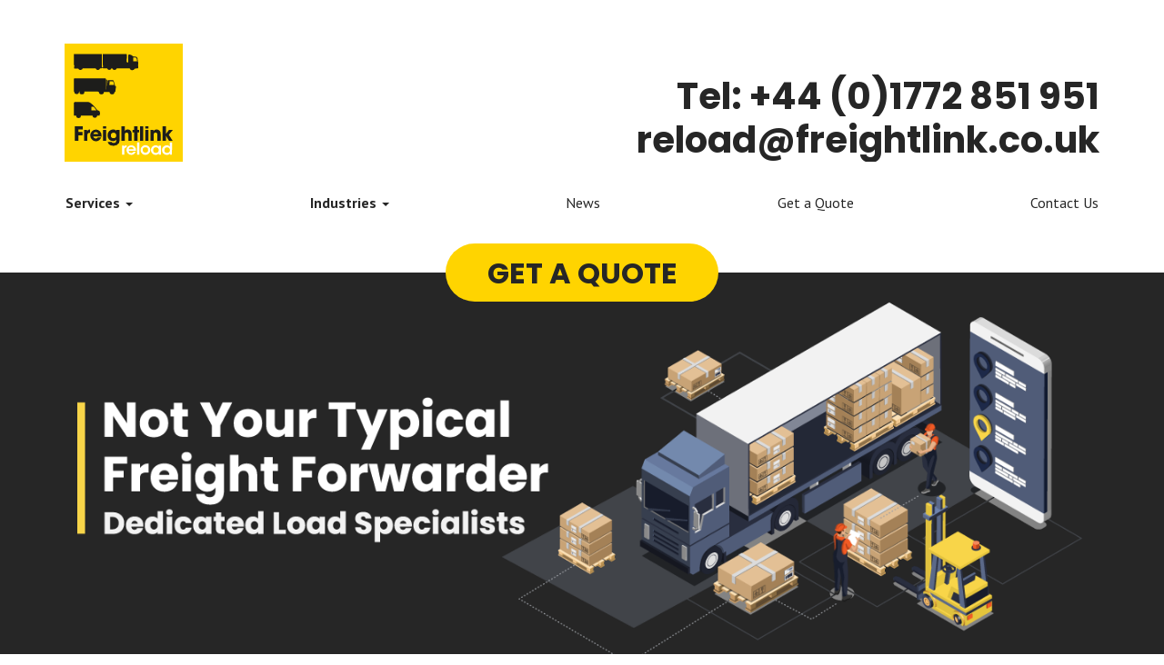

--- FILE ---
content_type: text/html; charset=UTF-8
request_url: https://www.freightlinkreload.co.uk/
body_size: 6256
content:
<!DOCTYPE html>
<html lang="en" dir="ltr" prefix="og: https://ogp.me/ns#">
<head>
  <meta charset="utf-8" />
<script async src="https://www.googletagmanager.com/gtag/js?id=UA-16547155-14"></script>
<script>window.dataLayer = window.dataLayer || [];function gtag(){dataLayer.push(arguments)};gtag("js", new Date());gtag("set", "developer_id.dMDhkMT", true);gtag("config", "UA-16547155-14", {"groups":"default","anonymize_ip":true,"page_placeholder":"PLACEHOLDER_page_path","allow_ad_personalization_signals":false});</script>
<meta name="description" content="Based in Lancashire, Freightlink Reload are a logistics company specialising in dedicated load deliveries across the United Kingdom and European Union." />
<link rel="canonical" href="https://www.freightlinkreload.co.uk/" />
<link rel="shortlink" href="https://www.freightlinkreload.co.uk/" />
<meta name="google-site-verification" content="umIUQT9a_ESm9ttZU3C16__0ot00PDSJTwcNQv5CGuE" />
<meta name="Generator" content="Drupal 10 (https://www.drupal.org)" />
<meta name="MobileOptimized" content="width" />
<meta name="HandheldFriendly" content="true" />
<meta name="viewport" content="width=device-width, initial-scale=1.0" />
<link rel="icon" href="/themes/custom/freightlink/favicon.ico" type="image/vnd.microsoft.icon" />

  <meta charset="utf-8">
  <title>Freightlink Reload | Not your typical freight forwarder</title>
  <link rel="preconnect" href="https://fonts.gstatic.com">
  <link href="https://fonts.googleapis.com/css2?family=PT+Sans:ital,wght@0,400;0,700;1,400&display=swap" rel="stylesheet">
  <link rel="preconnect" href="https://fonts.gstatic.com">
  <link href="https://fonts.googleapis.com/css2?family=Poppins:wght@700&display=swap" rel="stylesheet">
  <meta name="viewport" content="width=device-width, initial-scale=1.0">
  <link rel="stylesheet" media="all" href="/core/modules/system/css/components/align.module.css?sa8fsq" />
<link rel="stylesheet" media="all" href="/core/modules/system/css/components/fieldgroup.module.css?sa8fsq" />
<link rel="stylesheet" media="all" href="/core/modules/system/css/components/container-inline.module.css?sa8fsq" />
<link rel="stylesheet" media="all" href="/core/modules/system/css/components/clearfix.module.css?sa8fsq" />
<link rel="stylesheet" media="all" href="/core/modules/system/css/components/details.module.css?sa8fsq" />
<link rel="stylesheet" media="all" href="/core/modules/system/css/components/hidden.module.css?sa8fsq" />
<link rel="stylesheet" media="all" href="/core/modules/system/css/components/item-list.module.css?sa8fsq" />
<link rel="stylesheet" media="all" href="/core/modules/system/css/components/js.module.css?sa8fsq" />
<link rel="stylesheet" media="all" href="/core/modules/system/css/components/nowrap.module.css?sa8fsq" />
<link rel="stylesheet" media="all" href="/core/modules/system/css/components/position-container.module.css?sa8fsq" />
<link rel="stylesheet" media="all" href="/core/modules/system/css/components/progress.module.css?sa8fsq" />
<link rel="stylesheet" media="all" href="/core/modules/system/css/components/reset-appearance.module.css?sa8fsq" />
<link rel="stylesheet" media="all" href="/core/modules/system/css/components/resize.module.css?sa8fsq" />
<link rel="stylesheet" media="all" href="/core/modules/system/css/components/sticky-header.module.css?sa8fsq" />
<link rel="stylesheet" media="all" href="/core/modules/system/css/components/system-status-counter.css?sa8fsq" />
<link rel="stylesheet" media="all" href="/core/modules/system/css/components/system-status-report-counters.css?sa8fsq" />
<link rel="stylesheet" media="all" href="/core/modules/system/css/components/system-status-report-general-info.css?sa8fsq" />
<link rel="stylesheet" media="all" href="/core/modules/system/css/components/tablesort.module.css?sa8fsq" />
<link rel="stylesheet" media="all" href="/core/modules/system/css/components/tree-child.module.css?sa8fsq" />
<link rel="stylesheet" media="all" href="/core/modules/layout_discovery/layouts/onecol/onecol.css?sa8fsq" />
<link rel="stylesheet" media="all" href="https://cdn.jsdelivr.net/npm/bootstrap@3.4.1/dist/css/bootstrap.css" integrity="sha256-0XAFLBbK7DgQ8t7mRWU5BF2OMm9tjtfH945Z7TTeNIo=" crossorigin="anonymous" />
<link rel="stylesheet" media="all" href="https://cdn.jsdelivr.net/npm/@unicorn-fail/drupal-bootstrap-styles@0.0.2/dist/3.1.1/7.x-3.x/drupal-bootstrap.css" integrity="sha512-ys0R7vWvMqi0PjJvf7827YdAhjeAfzLA3DHX0gE/sPUYqbN/sxO6JFzZLvc/wazhj5utAy7rECg1qXQKIEZOfA==" crossorigin="anonymous" />
<link rel="stylesheet" media="all" href="https://cdn.jsdelivr.net/npm/@unicorn-fail/drupal-bootstrap-styles@0.0.2/dist/3.1.1/8.x-3.x/drupal-bootstrap.css" integrity="sha512-ixuOBF5SPFLXivQ0U4/J9sQbZ7ZjmBzciWMBNUEudf6sUJ6ph2zwkpFkoUrB0oUy37lxP4byyHasSpA4rZJSKg==" crossorigin="anonymous" />
<link rel="stylesheet" media="all" href="https://cdn.jsdelivr.net/npm/@unicorn-fail/drupal-bootstrap-styles@0.0.2/dist/3.2.0/7.x-3.x/drupal-bootstrap.css" integrity="sha512-MiCziWBODHzeWsTWg4TMsfyWWoMltpBKnf5Pf5QUH9CXKIVeGpEsHZZ4NiWaJdgqpDzU/ahNWaW80U1ZX99eKw==" crossorigin="anonymous" />
<link rel="stylesheet" media="all" href="https://cdn.jsdelivr.net/npm/@unicorn-fail/drupal-bootstrap-styles@0.0.2/dist/3.2.0/8.x-3.x/drupal-bootstrap.css" integrity="sha512-US+XMOdYSqB2lE8RSbDjBb/r6eTTAv7ydpztf8B7hIWSlwvzQDdaAGun5M4a6GRjCz+BIZ6G43l+UolR+gfLFQ==" crossorigin="anonymous" />
<link rel="stylesheet" media="all" href="https://cdn.jsdelivr.net/npm/@unicorn-fail/drupal-bootstrap-styles@0.0.2/dist/3.3.1/7.x-3.x/drupal-bootstrap.css" integrity="sha512-3gQUt+MI1o8v7eEveRmZzYx6fsIUJ6bRfBLMaUTzdmNQ/1vTWLpNPf13Tcrf7gQ9iHy9A9QjXKxRGoXEeiQnPA==" crossorigin="anonymous" />
<link rel="stylesheet" media="all" href="https://cdn.jsdelivr.net/npm/@unicorn-fail/drupal-bootstrap-styles@0.0.2/dist/3.3.1/8.x-3.x/drupal-bootstrap.css" integrity="sha512-AwNfHm/YKv4l+2rhi0JPat+4xVObtH6WDxFpUnGXkkNEds3OSnCNBSL9Ygd/jQj1QkmHgod9F5seqLErhbQ6/Q==" crossorigin="anonymous" />
<link rel="stylesheet" media="all" href="https://cdn.jsdelivr.net/npm/@unicorn-fail/drupal-bootstrap-styles@0.0.2/dist/3.4.0/8.x-3.x/drupal-bootstrap.css" integrity="sha512-j4mdyNbQqqp+6Q/HtootpbGoc2ZX0C/ktbXnauPFEz7A457PB6le79qasOBVcrSrOBtGAm0aVU2SOKFzBl6RhA==" crossorigin="anonymous" />
<link rel="stylesheet" media="all" href="/themes/custom/freightlink/css/bootstrap.min.css?sa8fsq" />
<link rel="stylesheet" media="all" href="/themes/custom/freightlink/css/main.min.css?sa8fsq" />
<link rel="stylesheet" media="all" href="/themes/custom/freightlink/css/flexslider.min.css?sa8fsq" />

  
</head>
<body class="path-frontpage node--type-page">
  
    <div class="dialog-off-canvas-main-canvas" data-off-canvas-main-canvas>
    <div class="navigation-overlay"></div>

<header>
  <div class="header-container">
    <div class="header--left-col">
      <a href="/">
        <img src="/themes/custom/freightlink/images/fl-reload-logo.svg" alt="Freightlink Reload"/>
      </a>
    </div>

    <div class="header--right-col">
      <button class="nav-toggle nav-toggle-open" type="button">
        <i class="fa fa-bars" aria-hidden="true"></i>
      </button>
              <div>
          <div class="header--cta">
              <div class="region region-header-call-us">
    <section id="block-freightlink-block-2" class="block block-block-content clearfix">
  
    

      
            <div class="field field--name-body field--type-text-with-summary field--label-hidden field--item"><h2><a href="tel:+441772851951">Tel: +44 (0)1772 851 951</a><br><a href="mailto:reload@freightlink.co.uk">reload@freightlink.co.uk</a></h2></div>
      
  </section>


  </div>

          </div>
        </div>
          </div>

    <nav class="navbar" role="navigation">
      <div id="navbar" class="navbar--main">
        <button class="nav-toggle nav-toggle-close" type="button">
          <i class="fa fa-times" aria-hidden="true"></i>
        </button>
                            <div class="region region-navigation">
    <nav role="navigation" aria-labelledby="block-freightlink-main-menu-menu" id="block-freightlink-main-menu">
            <h2 class="sr-only" id="block-freightlink-main-menu-menu">Main navigation</h2>

      
      <ul>
                      <li class="expanded dropdown first">
                                                                    <a href="/" title="" class="dropdown-toggle is-active" data-toggle="dropdown" data-drupal-link-system-path="&lt;front&gt;">Services <span class="caret"></span></a>
                        <ul class="dropdown-menu">
                      <li class="first">
                                        <a href="/content/road-freight" data-drupal-link-system-path="node/95">Road Freight</a>
              </li>
                      <li>
                                        <a href="/content/sea-freight" title="" data-drupal-link-system-path="node/96">Sea Freight</a>
              </li>
                      <li>
                                        <a href="/content/customs-declarations" title="" data-drupal-link-system-path="node/97">Customs Declarations</a>
              </li>
                      <li class="last">
                                        <a href="/content/insurance" title="" data-drupal-link-system-path="node/98">Insurance</a>
              </li>
        </ul>
  
              </li>
                      <li class="expanded dropdown">
                                                                    <a href="/" title="" class="dropdown-toggle is-active" data-toggle="dropdown" data-drupal-link-system-path="&lt;front&gt;">Industries <span class="caret"></span></a>
                        <ul class="dropdown-menu">
                      <li class="first">
                                        <a href="/content/electrical-engineering" title="" data-drupal-link-system-path="node/100">Electrical Engineering</a>
              </li>
                      <li>
                                        <a href="/content/events-and-exhibitions" data-drupal-link-system-path="node/101">Events &amp; Exhibitions</a>
              </li>
                      <li>
                                        <a href="/content/manufacturing" data-drupal-link-system-path="node/102">Manufacturing</a>
              </li>
                      <li>
                                        <a href="/content/waste-and-recycling" data-drupal-link-system-path="node/99">Waste &amp; Recycling</a>
              </li>
                      <li>
                                        <a href="/content/automotive" data-drupal-link-system-path="node/139">Automotive</a>
              </li>
                      <li class="last">
                                        <a href="/content/other-industry-sectors" title="" data-drupal-link-system-path="node/29">Other Industry Sectors</a>
              </li>
        </ul>
  
              </li>
                      <li>
                                        <a href="/blog" data-drupal-link-system-path="blog">News</a>
              </li>
                      <li>
                                        <a href="/get-quote" title="" data-drupal-link-system-path="node/3">Get a Quote</a>
              </li>
                      <li class="last">
                                        <a href="/content/contact" data-drupal-link-system-path="node/33">Contact Us</a>
              </li>
        </ul>
  

  </nav>

  </div>

              </div>
    </nav>

  </div>
</header>

  <div class="highlighted">
    <aside class=" section clearfix" role="complementary">
        <div class="region region-highlighted">
    <div data-drupal-messages-fallback class="hidden"></div>

  </div>

    </aside>
  </div>
    <div class="region region-content">
      
  <div class="layout layout--onecol">
    <div  class="layout__region layout__region--content">
      <section class="block block-block-content clearfix">
  
    

      
            <div class="field field--name-body field--type-text-with-summary field--label-hidden field--item"><div class="full-width-container quote quote-overlay">
<div class="container">
<div class="row">
<div class="col-xs-12">
<div class="quote"><a href="/get-quote" role="button">Get a quote</a></div>
</div>
</div>
</div>
</div>

<div class="full-width-container primary banner">
<div class="container">
<div class="row">
<div class="col-xs-12"><picture><source media="(max-width: 480px)" srcset="
					/sites/default/files/shared/FLR-2-Banners/not-your-typical-freight-forwarder-mobile.png 1x,
					/sites/default/files/shared/FLR-2-Banners/not-your-typical-freight-forwarder-mobile@1.5x.png 1.5x,
					/sites/default/files/shared/FLR-2-Banners/not-your-typical-freight-forwarder-mobile@2x.png 2x,
					/sites/default/files/shared/FLR-2-Banners/not-your-typical-freight-forwarder-mobile@4x.png 4x"> <img alt="Dedicated Load Specialists" data-entity-type data-entity-uuid src="/sites/default/files/shared/FLR-2-Banners/not-your-typical-freight-forwarder-desktop.png" srcset="
					/sites/default/files/shared/FLR-2-Banners/not-your-typical-freight-forwarder-desktop.png 1x,
					/sites/default/files/shared/FLR-2-Banners/not-your-typical-freight-forwarder-desktop@1.5x.png 1.5x, 
					/sites/default/files/shared/FLR-2-Banners/not-your-typical-freight-forwarder-desktop@2x.png 2x,
					/sites/default/files/shared/FLR-2-Banners/dnot-your-typical-freight-forwarder-desktop@4x.png 4x"> </picture></div>
</div>
</div>
</div>
</div>
      
  </section>

<section class="block block-block-content clearfix">
  
    

      
            <div class="field field--name-body field--type-text-with-summary field--label-hidden field--item"><div class="full-width-container light lead">
<div class="container">
<div class="row">
<div class="col-xs-12">
<h2>About FreightLink Reload</h2>

<p class="highlighted dark lead">Based in Lancashire, Freightlink Reload are a logistics company specialising in dedicated load deliveries <strong>across the United Kingdom and European Union.</strong><br>
Whether you need a van, 7.5, 18 or 26 tonne lorry, articulated lorry, lo-loader trailer or sea freight container, we can organise it.<br>
We move goods for all industry sectors including waste &amp; recycling, electrical engineering, and events &amp; exhibitions.<br>
We’ll even take care of the customs requirements and provide fully comprehensive insurance for your goods in transit.</p>
</div>
</div>

<div class="col-xs-12">
<div class="col-xs-12">
<div class="embed-responsive embed-responsive-16by9"><iframe class="embed-responsive-item" src="https://www.youtube.com/embed/P1jfLJmQnlI?autoplay=1loop=1"></iframe></div>
</div>
</div>
</div>
</div>
</div>
      
  </section>

<section class="block block-block-content clearfix">
  
    

      
            <div class="field field--name-body field--type-text-with-summary field--label-hidden field--item"><div class="full-width-container transport-your-goods">
 <div class="container">
   <div class="row">
     <div class="col-xs-12">
       <h2>Transport your goods in&nbsp;3&nbsp;steps</h2>
       <div class="transport-your-goods-container">
         <div class="step">
           <div class="step-number">1</div>
           <img alt="Send us a commercial invoice" src="/sites/default/files/shared/invoice.svg">
           <div class="step-text">Send us your freight details</div>
         </div>
         <div class="step">
           <div class="step-number">2</div>
           <img alt="We will send you a quote" src="/sites/default/files/shared/quote.svg">
           <div class="step-text">We'll send you a quote</div>
         </div>
         <div class="step">
           <div class="step-number">3</div>
           <img alt="Your goods are transported" src="/sites/default/files/shared/transport.svg">
           <div class="step-text">Your goods are transported</div>
         </div>
       </div>
     </div>
   </div>
 </div>
</div></div>
      
  </section>

<section class="block block-block-content clearfix">
  
    

      
            <div class="field field--name-body field--type-text-with-summary field--label-hidden field--item"><div class="full-width-container primary quote">
  <div class="container">
    <div class="row">
      <div class="col-xs-12">
        <div class="quote">
          <a href="/get-quote" role="button">Get a quote</a>
        </div>
      </div>
    </div>
  </div>
</div></div>
      
  </section>

<section class="block block-block-content clearfix">
  
    

      
            <div class="field field--name-body field--type-text-with-summary field--label-hidden field--item">  <div class="full-width-container secondary">
    <div class="container">
      <div class="row">
        <div class="col-xs-12">
          <div class="usps">
            <h2>Services include</h2>
            <div class="usp">
              <div class="usp-img"><img alt="Road Freight" src="/sites/default/files/shared/freight.svg"></div>
              <div class="usp-text">
                <h2 class="highlighted dark"><a href="/content/road-freight">Road Freight</a></h2>
              </div>
            </div>
            <div class="usp">
              <div class="usp-img"><img alt="Sea Freight" src="/sites/default/files/shared/sea.svg"></div>
              <div class="usp-text">
                <h2 class="highlighted dark"><a href="/content/sea-freight">Sea Freight</a></h2>
              </div>
            </div>
            <div class="usp">
              <div class="usp-img"><img alt="Customs Declarations" src="/sites/default/files/shared/customs.svg"></div>
              <div class="usp-text">
                <h2 class="highlighted dark"><a href="/content/customs-declarations">Customs Declarations</a></h2>
              </div>
            </div>
            <div class="usp">
              <div class="usp-img"><img alt="Insurance" src="/sites/default/files/shared/insurance.svg"></div>
              <div class="usp-text">
                <h2 class="highlighted dark"><a href="/content/insurance">Insurance</a></h2>
              </div>
            </div>
          </div>
          <div class="usps">
            <h2>Industry Sectors Covered Include</h2>
            <div class="usp">
              <div class="usp-img"><img alt="Waste and Recycling" src="/sites/default/files/shared/recycling.svg"></div>
              <div class="usp-text">
                <h2 class="highlighted dark"><a href="/content/waste-and-recycling">Waste &amp; Recycling</a></h2>
              </div>
            </div>
            <div class="usp">
              <div class="usp-img"><img alt="Electrical Engineering" src="/sites/default/files/shared/engineering.svg"></div>
              <div class="usp-text">
                <h2 class="highlighted dark"><a href="/content/electrical-engineering">Electrical Engineering</a></h2>
              </div>
            </div>
            <div class="usp">
              <div class="usp-img"><img alt="Events and Exhibitions" src="/sites/default/files/shared/events.svg"></div>
              <div class="usp-text">
                <h2 class="highlighted dark"><a href="/content/events-and-exhibitions">Events &amp; Exhibitions</a></h2>
              </div>
            </div>
            <div class="usp">
              <div class="usp-img"><img alt="Manufacturers" src="/sites/default/files/shared/manufacture.svg"></div>
              <div class="usp-text">
                <h2 class="highlighted dark"><a href="/content/manufacturing">Manufacturing</a></h2>
              </div>
            </div>
          </div>
        </div>
      </div>
    </div>
  </div></div>
      
  </section>


    </div>
  </div>



  </div>


<footer>
  
      <div class="full-width-container dark">
      <div class="container">
        <div class="row">
                      <div class="col-lg-8 col-xs-12">
                <div class="region region-footer-left-column">
    <section id="block-footerinformationlinks" class="block block-block-content clearfix">
  
    

      
            <div class="field field--name-body field--type-text-with-summary field--label-hidden field--item"><div class="row">
<div class="col-md-3">
<p><a href="/terms-and-conditions">Terms &amp; Conditions</a></p>
</div>

<div class="col-md-3">
<p><a href="/cookies">Cookies</a></p>
</div>

<div class="col-md-3">
<p><a href="/privacy">Privacy</a></p>
</div>

<div class="col-md-3">
<p><a href="/contact">Contact Us</a></p>
</div>
</div>

<div class="row">
<div class="col-md-3">
<p><a href="/faq">FAQs</a></p>
</div>

<div class="col-md-3">
<p><a href="/blog">News</a></p>
</div>

<div class="col-md-3">
<p><a href="/content/other-industry-sectors">Other Industry Sectors</a></p>
</div>

<div class="col-md-3">
<p>&nbsp;</p>
</div>
</div>
</div>
      
  </section>


  </div>

            </div>
                                <div class="col-lg-4 col-xs-12">
                <div class="region region-footer-right-column">
    <section id="block-latestupdatesfooter" class="block block-block-content clearfix">
  
    

      
            <div class="field field--name-body field--type-text-with-summary field--label-hidden field--item"><div class="row"><div class="col-xs-12"><h4>Get The Latest Updates</h4></div><div class="col-xs-12"><a class="flr-button" href="http://eepurl.com/dvsALH" role="button" target="_blank" rel="noreferrer noopener">Sign up for our mailing list&nbsp;</a></div></div><div class="row"><div class="col-xs-12"><ul class="flr-social-icons"><li><a href="https://www.linkedin.com/company/freightlink-reload" target="_blank" rel="noreferrer noopener"><em><i class="fa fa-linkedin-square" aria-hidden="true">&nbsp;</i></em>&nbsp;</a></li><li><a href="https://www.facebook.com/freightlinkreload/" target="_blank" rel="noreferrer noopener"><em><i class="fa fa-facebook-square" aria-hidden="true">&nbsp;</i></em>&nbsp;</a></li><li><a href="https://twitter.com/Fr8linkReload" target="_blank" rel="noreferrer noopener"><em><i class="fa fa-brands fa-square-x-twitter" aria-hidden="true">&nbsp;</i></em>&nbsp;</a></li></ul></div></div></div>
      
  </section>


  </div>

            </div>
                  </div>
      </div>
              <div class="container">
          <div class="row">
            <div class="col-xs-12">
                <div class="region region-footer-full-width">
    <section id="block-addressblock" class="block block-block-content clearfix">
  
    

      
            <div class="field field--name-body field--type-text-with-summary field--label-hidden field--item"><hr><p><strong>Freight Link Solutions Ltd © 2026</strong><br>12 Sceptre Court, Bamber Bridge, Preston, United Kingdom, PR5 6AW. Registered in England: Company number 04838153. Tel: <a href="tel:+441772851951"><strong>+44 (0) 1772 851951</strong></a>. All business transacted in accordance with BIFA 2021 Standard Trading Conditions, a copy of which is available on request.</p></div>
      
  </section>


  </div>

            </div>
          </div>
        </div>
          </div>
  
      <div class="full-width-container primary">
      <div class="container">
        <div class="row">
          <div class="col-xs-12">
              <div class="region region-footer-base">
    <section id="block-accreditations" class="block block-block-content clearfix">
  
    

      
            <div class="field field--name-body field--type-text-with-summary field--label-hidden field--item"><div class="row">
  <div class="col-md-2 col-xs-4">
    <img alt="Environment agency Logo" src="/sites/default/files/shared/environment-agency.svg">
  </div>
  <div class="col-md-2 col-sm-4 col-xs-4">
    <img alt="Haulage Exchange Logo" src="/sites/default/files/shared/hx.svg">
  </div>
  <div class="col-md-2 col-sm-4 col-xs-4">
    <img alt="Logistics UK Logo" src="/sites/default/files/shared/logistics-uk.svg">
  </div>
  <div class="col-md-2 col-sm-4 col-xs-4">
    <img alt="Trans EU Logo" src="/sites/default/files/shared/trans-eu.png">
  </div>
  <div class="col-md-2 col-sm-4 col-xs-4">
    <img alt="Timocom Logo" src="/sites/default/files/shared/timocom.svg">
  </div>
  <div class="col-md-2 col-sm-4 col-xs-4">
    <img alt="BIFA Logo" src="/sites/default/files/shared/bifa.svg">
  </div>
</div></div>
      
  </section>


  </div>

          </div>
        </div>
      </div>
    </div>
  </footer>

  </div>

  
  <script type="application/json" data-drupal-selector="drupal-settings-json">{"path":{"baseUrl":"\/","pathPrefix":"","currentPath":"node\/133","currentPathIsAdmin":false,"isFront":true,"currentLanguage":"en"},"pluralDelimiter":"\u0003","suppressDeprecationErrors":true,"google_analytics":{"account":"UA-16547155-14","trackTel":true},"bootstrap":{"forms_has_error_value_toggle":1,"modal_animation":1,"modal_backdrop":"true","modal_focus_input":1,"modal_keyboard":1,"modal_select_text":1,"modal_show":1,"modal_size":"","popover_enabled":1,"popover_animation":1,"popover_auto_close":1,"popover_container":"body","popover_content":"","popover_delay":"0","popover_html":0,"popover_placement":"right","popover_selector":"","popover_title":"","popover_trigger":"click","tooltip_enabled":1,"tooltip_animation":1,"tooltip_container":"body","tooltip_delay":"0","tooltip_html":0,"tooltip_placement":"auto left","tooltip_selector":"","tooltip_trigger":"hover"},"user":{"uid":0,"permissionsHash":"aebaa6ad2626f9c4cf22a7f2e9f10c386b248e940941856bbd9dd450a0b3b814"}}</script>
<script src="/core/assets/vendor/jquery/jquery.min.js?v=3.7.1"></script>
<script src="/core/assets/vendor/underscore/underscore-min.js?v=1.13.6"></script>
<script src="/core/misc/drupalSettingsLoader.js?v=10.2.4"></script>
<script src="/core/misc/drupal.js?v=10.2.4"></script>
<script src="/core/misc/drupal.init.js?v=10.2.4"></script>
<script src="/modules/contrib/google_analytics/js/google_analytics.js?v=10.2.4"></script>
<script src="/themes/custom/freightlink/js/vendor/jquery.flexslider.min.js?v=10.2.4"></script>
<script src="/themes/custom/freightlink/js/vendor/skrollr.min.js?v=10.2.4"></script>
<script src="/themes/custom/freightlink/js/main.min.js?v=10.2.4"></script>
<script src="/themes/custom/freightlink/js/vendor/parallax.min.js?v=10.2.4"></script>
<script src="https://cdn.jsdelivr.net/npm/bootstrap@3.4.1/dist/js/bootstrap.js" integrity="sha256-29KjXnLtx9a95INIGpEvHDiqV/qydH2bBx0xcznuA6I=" crossorigin="anonymous"></script>
<script src="/themes/contrib/bootstrap/js/drupal.bootstrap.js?sa8fsq"></script>
<script src="/themes/contrib/bootstrap/js/attributes.js?sa8fsq"></script>
<script src="/themes/contrib/bootstrap/js/theme.js?sa8fsq"></script>
<script src="/themes/contrib/bootstrap/js/popover.js?sa8fsq"></script>
<script src="/themes/contrib/bootstrap/js/tooltip.js?sa8fsq"></script>

<!--  <script src="https://use.fontawesome.com/ca61177a0d.js"></script>-->
  <script src="https://kit.fontawesome.com/27066c2eec.js" crossorigin="anonymous"></script>
  <!-- Google Tag Manager -->
  <script>(function(w,d,s,l,i){w[l]=w[l]||[];w[l].push({'gtm.start':
        new Date().getTime(),event:'gtm.js'});var f=d.getElementsByTagName(s)[0],
      j=d.createElement(s),dl=l!='dataLayer'?'&l='+l:'';j.async=true;j.src=
      'https://www.googletagmanager.com/gtm.js?id='+i+dl;f.parentNode.insertBefore(j,f);
    })(window,document,'script','dataLayer','GTM-K9CD74G');</script>
  <!-- End Google Tag Manager -->
  <!-- Google Tag Manager (noscript) -->
  <noscript><iframe src="https://www.googletagmanager.com/ns.html?id=GTM-K9CD74G"
                    height="0" width="0" style="display:none;visibility:hidden"></iframe></noscript>
  <!-- End Google Tag Manager (noscript) -->
  <!-- Google tag (gtag.js) -->
  <script async src="https://www.googletagmanager.com/gtag/js?id=G-41L4HW2Q16"></script>
  <script> window.dataLayer = window.dataLayer || []; function gtag(){dataLayer.push(arguments);} gtag('js', new Date()); gtag('config', 'G-41L4HW2Q16'); </script>
  <!-- End Google tag (gtag.js) -->
</body>
</html>


--- FILE ---
content_type: text/css
request_url: https://www.freightlinkreload.co.uk/themes/custom/freightlink/css/main.min.css?sa8fsq
body_size: 5084
content:
@media screen and (min-width:768px){header{margin-bottom:32px}}header .header-container{display:-webkit-box;display:-ms-flexbox;display:flex;-ms-flex-wrap:wrap;flex-wrap:wrap;padding:16px}@media screen and (min-width:768px){header .header-container{max-width:750px;margin:0 auto;padding:48px 16px 0 16px}}@media screen and (min-width:992px){header .header-container{max-width:970px;margin:0 auto}}@media screen and (min-width:1200px){header .header-container{max-width:1170px;margin:0 auto}}header .header--left-col img{height:80px;width:80px}@media screen and (min-width:480px){header .header--left-col img{height:130px;width:130px}}header .header--right-col{display:-webkit-box;display:-ms-flexbox;display:flex;-ms-flex-wrap:wrap;flex-wrap:wrap;-webkit-box-align:end;-ms-flex-align:end;align-items:flex-end;-webkit-box-pack:end;-ms-flex-pack:end;justify-content:flex-end;position:relative;width:calc(100% - 80px);text-align:right}@media screen and (min-width:480px){header .header--right-col{width:calc(100% - 130px)}}header .header--right-col .header--cta h2{font-size:16px;line-height:20px;margin:0}@media screen and (max-width:320px){header .header--right-col .header--cta h2{display:none}}@media screen and (min-width:480px){header .header--right-col .header--cta h2{font-size:24px;line-height:32px}}@media screen and (min-width:768px){header .header--right-col .header--cta h2{font-size:40px;line-height:48px}}header .header--right-col .header--cta h2 a{color:#262626}header .header--right-col .header--cta h2 a:hover{color:#ffd400;text-decoration:none}body,html{position:relative}img{width:100%}.navigation-overlay{opacity:0;-webkit-transition:opacity .3s ease-in-out;-o-transition:opacity .3s ease-in-out;transition:opacity .3s ease-in-out}.navigation-overlay.active{position:absolute;z-index:10;top:0;bottom:0;right:0;left:0;background-color:#000;opacity:.6}@media screen and (min-width:768px){.navigation-overlay.active{display:none}}header .nav-toggle{background-color:transparent}@media screen and (min-width:768px){header .nav-toggle{display:none}}header .nav-toggle-open{position:absolute;top:0;right:0;font-size:24px;border:none;padding:0}header .nav-toggle-close{font-size:24px;line-height:0;color:#fff;border:none;width:100%;text-align:right;border-bottom:1px solid #403f3f;padding:0 0 14px 0}header .navbar{padding:16px;position:fixed;right:-90%;top:0;width:90%;z-index:20;background-color:#262626;height:100%;margin:0;-webkit-transition-timing-function:ease-in-out;-o-transition-timing-function:ease-in-out;transition-timing-function:ease-in-out;-webkit-transition-duration:.3s;-o-transition-duration:.3s;transition-duration:.3s;-webkit-transition-property:right,visibility;-o-transition-property:right,visibility;transition-property:right,visibility}header .navbar.active{right:0}@media screen and (min-width:480px){header .navbar{right:-50%;width:50%}}@media screen and (min-width:768px){header .navbar{position:relative;right:initial;padding:32px 0 0 0;background-color:#fff;width:100%}}header .navbar .navbar--main ul{list-style-type:none;padding:0;margin:0}header .navbar .navbar--main ul li{border-bottom:1px solid #403f3f}header .navbar .navbar--main ul li a:focus{text-decoration:none}@media screen and (max-width:768px){header .navbar .navbar--main ul li a:focus .caret{display:none}}@media screen and (max-width:768px){header .navbar .navbar--main ul li.dropdown a .caret{display:none}}header .navbar .navbar--main ul li.dropdown .dropdown-menu{display:none}@media screen and (max-width:768px){header .navbar .navbar--main ul li.dropdown .dropdown-menu{display:-webkit-box;display:-ms-flexbox;display:flex;-ms-flex-wrap:wrap;flex-wrap:wrap;width:100%;position:relative;background-color:transparent;border:none;-webkit-box-shadow:none;box-shadow:none}header .navbar .navbar--main ul li.dropdown .dropdown-menu li{display:-webkit-box;display:-ms-flexbox;display:flex;width:100%}header .navbar .navbar--main ul li.dropdown .dropdown-menu li a:before{content:'\00BB';margin-right:8px;color:#ffd400}header .navbar .navbar--main ul li.dropdown .dropdown-menu li.last{border-bottom:1px solid #403f3f}}header .navbar .navbar--main ul li.dropdown .caret{-webkit-transform:rotate(0);-ms-transform:rotate(0);transform:rotate(0);-webkit-transition:-webkit-transform .3s ease-in-out;transition:-webkit-transform .3s ease-in-out;-o-transition:transform .3s ease-in-out;transition:transform .3s ease-in-out;transition:transform .3s ease-in-out,-webkit-transform .3s ease-in-out}header .navbar .navbar--main ul li.dropdown.open a:hover{color:#a6a5a5}header .navbar .navbar--main ul li.dropdown.open .caret{-webkit-transform:rotate(-180deg);-ms-transform:rotate(-180deg);transform:rotate(-180deg);-webkit-transition:-webkit-transform .3s ease-in-out;transition:-webkit-transform .3s ease-in-out;-o-transition:transform .3s ease-in-out;transition:transform .3s ease-in-out;transition:transform .3s ease-in-out,-webkit-transform .3s ease-in-out}header .navbar .navbar--main ul li.dropdown.open .dropdown-menu{display:-webkit-box;display:-ms-flexbox;display:flex;-ms-flex-wrap:wrap;flex-wrap:wrap;top:130%;padding:12px;border-radius:8px;background-color:#efefef}header .navbar .navbar--main ul li.dropdown.open .dropdown-menu li{width:100%;margin-bottom:8px;border-bottom:1px dotted rgba(0,0,0,.15);padding-bottom:8px}header .navbar .navbar--main ul li.dropdown.open .dropdown-menu li.last{margin-bottom:0;padding:0;border:none}header .navbar .navbar--main ul li.dropdown.open .dropdown-menu li a:before{content:'\00BB';margin-right:8px;color:#505c78}@media screen and (max-width:768px){header .navbar .navbar--main ul li.dropdown.open .dropdown-menu li a:before{color:#ffd400}}@media screen and (max-width:768px){header .navbar .navbar--main ul li.dropdown.open .dropdown-menu{padding:0;border:none;background-color:transparent}header .navbar .navbar--main ul li.dropdown.open .dropdown-menu li{border-bottom:1px solid #403f3f!important;padding-bottom:0}header .navbar .navbar--main ul li.dropdown.open .dropdown-menu li.first{margin-bottom:0;position:relative}}header .navbar .navbar--main ul li.last{border:none}@media screen and (min-width:768px){header .navbar .navbar--main ul li{border:none}}header .navbar .navbar--main ul li a{font-family:Poppins,sans-serif;color:#fff;font-weight:700;padding:14px 0;display:inline-block;width:100%}@media screen and (min-width:768px){header .navbar .navbar--main ul li a{color:#262626;padding:0;width:auto;float:left;font-family:"PT Sans",sans-serif;font-weight:400;font-size:15px}header .navbar .navbar--main ul li a.is-active{font-weight:700}}@media screen and (min-width:992px){header .navbar .navbar--main ul li a{font-size:16px}}header .navbar .navbar--main ul li a:hover{color:#ffd400;text-decoration:none}@media screen and (min-width:768px){header .navbar .navbar--main ul{display:-webkit-box;display:-ms-flexbox;display:flex;-ms-flex-wrap:wrap;flex-wrap:wrap;-webkit-box-pack:justify;-ms-flex-pack:justify;justify-content:space-between;padding:0}}.dropdown-menu>.active>a,.dropdown-menu>.active>a:focus,.dropdown-menu>.active>a:hover{background-color:transparent}.dropdown-menu>li>a:focus,.dropdown-menu>li>a:hover{background-color:transparent;color:#fff}.full-width-container{width:100%;background-color:#fff;padding:32px 0}.full-width-container.lead{margin:0;padding:120px 0}@media screen and (max-width:768px){.full-width-container.lead{padding:50px 0}}.full-width-container.primary{background-color:#262626}.full-width-container.secondary{background-color:#ffd400}.full-width-container.light{background-color:#ebebeb}.full-width-container.dark{background-color:#000}.full-width-container .row{display:-webkit-box;display:-ms-flexbox;display:flex;-ms-flex-wrap:wrap;flex-wrap:wrap;-webkit-box-align:center;-ms-flex-align:center;align-items:center;margin:0;padding:0}.full-width-container.banner{padding:0}footer .full-width-container .container .row{display:block;margin-right:-15px;margin-left:-15px}@media screen and (max-width:1200px){footer .full-width-container .container .row .col-lg-8{margin-bottom:32px}}.region-footer-left-column ul{line-height:32px}.region-footer-right-column .flr-button{display:inline-block;background-color:#ffd400;font-size:18px;color:#000;font-family:Poppins,sans-serif;font-weight:700;text-transform:uppercase;padding:8px 12px;border-radius:4px}.region-footer-right-column .flr-button .fa{margin-right:4px}.region-footer-right-column .flr-button:hover{text-decoration:none;color:#fff;background-color:#505c78}.region-footer-right-column .flr-button:focus{text-decoration:none}.region-footer-right-column .flr-social-icons{padding:24px 0 0 0}.region-footer-right-column .flr-social-icons:last-child{padding-right:0}.region-footer-right-column .flr-social-icons li{display:inline-block}.region-footer-right-column .flr-social-icons li a .fa{font-size:32px;margin-right:4px}.region-footer-right-column .flr-social-icons li a:hover .fa{color:#ffd400}.region-footer-right-column .flr-social-icons li a:focus .fa{color:#fff}.region-footer-right-column .flr-social-icons li:last-child a .fa{margin-right:0}.region-footer-full-width p:last-child{margin-bottom:0}.region-footer-full-width hr{border:1px dotted #32343a}@media screen and (max-width:400px){.region-footer-base .col-xs-4{width:50%}}.full-width-container.quote.quote-overlay{margin-bottom:-32px;padding:0}@media screen and (max-width:768px){.full-width-container.quote.quote-overlay{margin-bottom:-24px}}@media screen and (max-width:768px){.full-width-container.quote{padding-top:24px}}.full-width-container.quote div.quote a{display:-webkit-box;display:-ms-flexbox;display:flex;position:relative;-webkit-box-align:center;-ms-flex-align:center;align-items:center;-webkit-box-pack:center;-ms-flex-pack:center;justify-content:center;height:64px;width:300px;margin:0 auto;background-color:#ffd400;border-radius:32px;text-transform:uppercase;font-family:Poppins,sans-serif;font-weight:700;font-size:32px;color:#262626;z-index:10}.full-width-container.quote div.quote a:hover{background-color:#505c78;color:#fff;text-decoration:none}@media screen and (max-width:768px){.full-width-container.quote div.quote a{height:48px;width:200px;border-radius:24px;font-size:18px}}.full-width-container.transport-your-goods{padding:64px 0}@media screen and (max-width:576px){.full-width-container.transport-your-goods{padding:32px 0 24px}}.full-width-container.transport-your-goods h2{font-size:36px;text-align:center;margin-bottom:32px}.transport-your-goods-container{display:-webkit-box;display:-ms-flexbox;display:flex;-ms-flex-wrap:wrap;flex-wrap:wrap;-webkit-box-pack:justify;-ms-flex-pack:justify;justify-content:space-between;width:100%}.transport-your-goods-container .step{display:-webkit-box;display:-ms-flexbox;display:flex;-ms-flex-wrap:wrap;flex-wrap:wrap;-webkit-box-pack:center;-ms-flex-pack:center;justify-content:center;width:32%;position:relative}@media screen and (max-width:576px){.transport-your-goods-container .step{width:100%}}.transport-your-goods-container .step-number{height:64px;width:64px;display:-webkit-box;display:-ms-flexbox;display:flex;position:relative;-webkit-box-align:center;-ms-flex-align:center;align-items:center;-webkit-box-pack:center;-ms-flex-pack:center;justify-content:center;border-radius:50%;background-color:#ffd400;color:#fff;font-family:Poppins,sans-serif;font-weight:700;font-size:32px}.transport-your-goods-container img{max-width:60%;margin:-30px 20% 0 20%;-ms-flex-item-align:start;align-self:flex-start}.transport-your-goods-container .step-text{font-family:Poppins,sans-serif;font-weight:700;font-size:24px;color:#262626;text-transform:uppercase;text-align:center;width:100%;margin-top:42px;min-height:70px}@media screen and (max-width:992px){.transport-your-goods-container .step-text{font-size:18px;margin-top:32px}}@media screen and (max-width:576px){.transport-your-goods-container .step-text{width:300px;margin:24px 0 32px 0;font-size:24px;line-height:28px}}.usps{display:-webkit-box;display:-ms-flexbox;display:flex;-ms-flex-wrap:wrap;flex-wrap:wrap;-webkit-box-pack:justify;-ms-flex-pack:justify;justify-content:space-between;-webkit-box-align:center;-ms-flex-align:center;align-items:center;margin:0 -15px 32px -15px}.usps:last-child{margin-bottom:0}@media screen and (max-width:576px){.usps{margin-bottom:0}}.usps>h2{font-size:24px;line-height:32px;margin-bottom:32px;width:100%;text-align:center;color:#000}@media screen and (max-width:576px){.usps>h2{margin:24px 0}}.usps .usp{display:-webkit-box;display:-ms-flexbox;display:flex;-ms-flex-wrap:wrap;flex-wrap:wrap;width:calc(50% - 12px);background-color:#fff;border-radius:8px;margin-bottom:24px;padding:8px}@media screen and (max-width:576px){.usps .usp{width:100%;margin-bottom:12px}}.usps .usp-img{display:-webkit-box;display:-ms-flexbox;display:flex;height:120px;width:35%;-webkit-box-pack:center;-ms-flex-pack:center;justify-content:center}@media screen and (max-width:480px){.usps .usp-img{width:30%;height:80px}}.usps .usp-text{display:-webkit-box;display:-ms-flexbox;display:flex;-ms-flex-item-align:center;align-self:center;width:calc(65% - 16px);margin-left:16px}@media screen and (max-width:480px){.usps .usp-text{width:60%}}.usps .usp-text h2{font-size:22px;line-height:28px;margin:0;padding:0 8px 0 16px!important}@media screen and (max-width:768px){.usps .usp-text h2{font-size:18px;line-height:24px}}@media screen and (max-width:576px){.usps .usp-text h2{font-size:22px;line-height:28px}}@media screen and (max-width:480px){.usps .usp-text h2{font-size:18px;line-height:24px}}.usps:first-child>h2{margin-top:0}body.page-node-done .row.webform-confirmation{margin-bottom:50px}body.page-node-done .row.webform-confirmation h2 i.fa{color:#9acd32}@media screen and (max-width:992px){body.page-node-done .row.webform-confirmation .webform-confirmation{text-align:center}body.page-node-done .row.webform-confirmation img{display:block;max-width:320px;margin:32px auto}}body{font-family:"PT Sans",sans-serif}h1,h2,h3,h4,h5{font-family:Poppins,sans-serif;margin:0 0 20px 0;font-weight:bolder}h1{font-size:50px;line-height:60px}h2{font-size:40px;line-height:50px}h3{font-size:30px;line-height:36px}h4{font-size:20px;line-height:26px}p{margin:0 0 20px 0;font-size:16px;line-height:24px;color:grey;font-weight:100}p.sml{font-size:14px;font-weight:700;text-transform:uppercase;color:#3b9ce2}h1.highlighted.light,h2.highlighted.light,h3.highlighted.light,h4.highlighted.light,h5.highlighted.light,h6.highlighted.light,p.highlighted.light{border-left:8px solid #ffd400;padding-left:40px;color:#fff}h1.highlighted.dark,h2.highlighted.dark,h3.highlighted.dark,h4.highlighted.dark,h5.highlighted.dark,h6.highlighted.dark,p.highlighted.dark{border-left:8px solid #ffd400;padding-left:40px;color:#262626}.full-width-container.banner h1{font-size:58px}@media screen and (max-width:768px){.full-width-container.banner h1{font-size:42px;line-height:48px}}.full-width-container.lead h2{font-size:24px;font-weight:700}.full-width-container.lead p.lead{font-size:24px;line-height:48px}@media screen and (max-width:768px){.full-width-container.lead p.lead{font-size:18px;line-height:32px}}.blue{color:#505c78}.left{text-align:center}.right{text-align:center}.center{text-align:center}@media (min-width:768px){.left{text-align:left}.right{text-align:right}}.responsive{width:100%;height:auto}ul{margin:0 0 20px 0;padding:0 0 0 16px;font-size:16px;line-height:24px;color:grey;font-weight:100}#topbar{min-height:50px;position:fixed;width:100%;z-index:999}#topbar a.contractor,#topbar a.customer,#topbar a.live-loads{display:block;float:left;text-align:center;padding:10px 0;color:#fff;width:100%;font-weight:700;font-size:16px;line-height:20px;-webkit-transition:background-color .5s ease;-o-transition:background-color .5s ease;transition:background-color .5s ease}@media (min-width:768px){#topbar a.contractor,#topbar a.customer,#topbar a.live-loads{display:block;float:left;text-align:center;padding:15px 0;color:#fff;width:50%;font-weight:700;font-size:20px;line-height:20px;-webkit-transition:background-color .5s ease;-o-transition:background-color .5s ease;transition:background-color .5s ease}}#topbar a.contractor:hover,#topbar a.customer:hover,#topbar a.live-loads:hover{background-color:#000!important;-webkit-transition:background-color 1s ease;-o-transition:background-color 1s ease;transition:background-color 1s ease;text-decoration:none}#topbar a.customer{background-color:#252523}#topbar a.contractor,#topbar a.live-loads{background-color:#57595c}#quote-wrap{color:#fff}#quote-wrap .quote{padding:150px 0}#quote-wrap .quote h1{color:#fff}#quote-wrap .quote h3{color:#ffd400}.overlay{background-color:rgba(0,0,0,.5)}#vehicle-wrap{margin:25px 0 0 0;padding:0;list-style-type:none}.vehicle-inner{background-color:#4f4d4d;text-align:center;border-radius:10px;margin-bottom:25px;overflow:hidden}.line{background-image:url(../images/blk-line-rpt.png);background-repeat:repeat-y}a.number{display:inline-block;min-width:70px;min-height:70px;background-color:#000;font-size:24px;font-weight:bolder;color:#fff;padding:18px;text-align:center;margin-bottom:40px}a.number-blue{display:inline-block;min-width:70px;min-height:70px;background-color:#505c78;font-size:24px;font-weight:bolder;color:#fff;padding:18px;text-align:center;margin-bottom:40px}a.number-white{display:inline-block;min-width:70px;min-height:70px;background-color:#fff;font-size:24px;font-weight:bolder;color:#000;padding:18px;text-align:center;margin-bottom:40px}.bdr{display:inline-block;padding:15px 30px;border-radius:5px;border:1px solid #000;background-color:transparent;color:#000;font-size:16px;font-weight:700;-webkit-transition:all ease .5s;-o-transition:all ease .5s;transition:all ease .5s}.bdr:hover{border:1px solid #fff;background-color:#000;color:#fff;-webkit-transition:all ease 1s;-o-transition:all ease 1s;transition:all ease 1s;text-decoration:none}.bdr-white{display:inline-block;padding:15px 30px;border-radius:5px;border:1px solid #fff;background-color:transparent;color:#fff;font-size:16px;font-weight:700;-webkit-transition:all ease .5s;-o-transition:all ease .5s;transition:all ease .5s}.bdr-white:hover{border:1px solid transparent;background-color:#fff;color:#000;-webkit-transition:all ease 1s;-o-transition:all ease 1s;transition:all ease 1s;text-decoration:none}footer,footer a,footer p{color:#fff}footer a:hover{color:#fff;text-decoration:underline}#ftr-form{background-color:#32343a;padding:50px;color:#fff}#ftr-form a{color:#fff}#ftr-form a:hover{color:#ffd400}#ftr-form h3{margin-bottom:0}#ftr-form legend{border:0;color:#fff;display:inline-block;max-width:100%;margin-bottom:5px;font-weight:700;font-size:14px}#ftr-form input[type=date],#ftr-form input[type=number],#ftr-form select{height:52px;padding:10px 16px;font-size:18px;line-height:1.33;border-radius:6px}#ftr-form .captcha{position:absolute;right:0;bottom:125px}@media (max-width:970px){#ftr-form .captcha{position:relative;right:0;bottom:0}}#ftr-form .row+.row h3{margin-bottom:80px}#ftr-form .form-group{float:none;width:100%!important}#ftr-form .layout--columns{-webkit-box-orient:vertical;-webkit-box-direction:normal;-ms-flex-direction:column;flex-direction:column}#ftr-form .form-required:after{content:' *'}#ftr-options{background-color:#000;padding:50px 0}#ftr-small-print{background-color:#262626;padding:50px 0}footer ul{margin:0;padding:0;list-style-type:none}footer #ftr-form label{display:block}footer #ftr-form form{margin-top:80px}footer #ftr-form hr{margin:50px 0}input[type=email],input[type=text],select{width:100%;height:52px;border:none;padding:15px;-webkit-box-sizing:border-box;box-sizing:border-box;font-size:16px;color:#999;margin-bottom:30px}.light input[type=email],.light input[type=text],.light select,.light textarea{border:1px solid #ccc!important}.light .form-group{width:100%!important}.light .form-required:after{content:' *'}textarea{width:100%;height:160px;-webkit-box-sizing:border-box;box-sizing:border-box;padding:15px;font-size:16px;color:#999;border:none}label.radio{display:inline-block!important}#page-header-wrap{background-color:#f2f2f2}#page-header-wrap h1,#page-header-wrap h2,#page-header-wrap h3{display:inline-block;padding:50px 0 25px 0;margin-bottom:50px;color:#262626;border-bottom:8px solid #ffd400}#breadcrumbs-wrap{background-color:#f2f2f2;padding:20px 0;border-bottom:1px solid #ccc}ol.breadcrumb{padding:0;margin-bottom:0;list-style:none;background-color:transparent;border-radius:0}ol.breadcrumb a{font-size:14px;color:grey}ol.breadcrumb li.active{color:#000!important}#content-wrap{padding:50px 0}.block{padding:30px;margin-bottom:40px}#block-ctafillform,#block-ctafillform-2,#cta-join{background-color:#f2f2f2}a.blk-link{display:block;background-color:#000;color:#fff;padding:15px;font-size:16px;text-align:center;-webkit-transition:background-color,.5s ease;-o-transition:background-color,.5s ease;transition:background-color,.5s ease}a.blk-link:hover{background-color:grey;-webkit-transition:background-color,1s ease;-o-transition:background-color,1s ease;transition:background-color,1s ease}#rt-services{padding:25px;background-color:#252523;margin:0 0 35px 0;color:#fff}.form-group{float:left;margin:0 8px 0 0!important;width:calc((100% - 48px)/ 3)!important}input.webform-calendar{padding:0;float:right}ul#live-loads-wrap{margin:50px 0;padding:0;list-style-type:none;border-top:1px dotted #57595c}ul#live-loads-wrap li p:last-child{margin-bottom:25px!important}ul#live-loads-wrap li h4{color:#000}ul#live-loads-wrap li{padding:30px;border-bottom:1px dotted #57595c}ul#live-loads-wrap li:nth-child(odd){background-color:#f5f5f5}#topbar a.live-loads{background-color:#d9df20;color:#000}#topbar a.live-loads:hover{color:#fff}.block{padding:0;margin:0}.sidebar .block{padding:30px;margin-bottom:40px}#step-four .slide{background-color:#fff;padding:0;border-radius:10px;margin:0}#step-four .slide>.row{padding:30px}a.next,a.next:active,a.next:focus,a.next:hover,a.next:visited,a.previous,a.previous:active,a.previous:focus,a.previous:hover,a.previous:visited{display:none}@media (min-width:768px){a.next,a.next:active,a.next:focus,a.next:hover,a.next:visited,a.previous,a.previous:active,a.previous:focus,a.previous:hover,a.previous:visited{color:#333;text-decoration:none;font-size:40px;display:inline-block;padding-top:130px;opacity:.5}}.bottom-arrow::before,.left-arrow::before,.right-arrow::before{display:none}.form-group{margin-bottom:0;margin-right:10px;width:25%;float:left}#ui-datepicker-div{padding:0;background-color:#fff;-webkit-box-shadow:0 0 25px 0 rgba(0,0,0,.41);box-shadow:0 0 25px 0 rgba(0,0,0,.41)}#map-bg{position:relative;width:100%;height:750px;background-repeat:no-repeat;background-size:100% auto;text-align:center}@media (max-width:1200px){#hero-header,#map-bg{height:596px}#blocks li{padding:2px;font-size:12px;width:200px}#blocks li img{height:35px;margin-top:10px}}@media (max-width:992px){#hero-header,#map-bg{height:460px}#blocks li img{display:none}#blocks li{margin-top:40px}#blocks li .boxed{font-size:10px!important}#block-5{margin-top:0}.right-arrow::before{width:10px!important;height:10px!important;left:-6px!important;bottom:30px!important;bottom:calc(50% - 5px)!important}.left-arrow::before{width:10px!important;height:10px!important;right:-6px!important;bottom:30px!important;bottom:calc(50% - 5px)!important}.bottom-arrow::before{width:10px!important;height:10px!important;bottom:-6px!important;left:50%!important;left:calc(50% - 5px)!important}}#hero-wrapper{position:relative;min-height:723px;overflow:hidden;background-color:#3b9ce2}#hero-header.active{position:fixed;top:0;bottom:auto;left:0;width:100%}#hero-header{position:absolute;top:auto;bottom:0;width:100%}body #map-bg{height:723px}#hero-header{background:url(/themes/custom/freightlink/images/fl-map-blank-latest.png) center center;height:739px;color:#fff}#hero-bg{position:absolute;width:100%;max-width:100%;overflow:hidden}#hero-header h2{margin:50px 0}#blocks{list-style:none}#blocks li{width:250px;position:absolute;text-align:center;-webkit-transition:1s;-o-transition:1s;transition:1s}#blocks li .boxed{background:#fff;padding:5px;text-align:left;color:#000;margin:10px;font-weight:700;font-size:13px;position:relative}#blocks li span{display:block;float:left;padding:0 10px 10px 0}#block-1{right:-500px;top:73%}#block-1.animate{right:17%}#block-2{top:67%;left:-500px}#block-2.animate{left:20%}#block-3{top:50%;right:-500px}#block-3.animate{right:42%}#block-4{bottom:58%;left:-500px}#block-4.animate{left:14%}#block-5{left:45%;top:-500px}#block-5.animate{top:26%}#block-6{top:36%;right:-500px}#block-6.animate{right:7%}@media only screen and (max-width:992px){#block-1.animate{right:-1%;top:77%}#block-2.animate{left:3%;top:69%}#block-3.animate{right:38%;top:53%}#block-4.animate{left:-6%}#block-5.animate{top:31%}#block-6.animate{top:39%;right:-16%}}@media only screen and (min-width:993px) and (max-width:1200px){#block-1{top:75%}#block-1.animate{right:10%}#block-2.animate{left:14%}#block-3.animate{right:40%}#block-4.animate{left:7%}#block-6.animate{right:0}}.right-arrow::before{content:"";display:block;background:#fff;width:12px;height:12px;position:absolute;left:-6px;bottom:30px;bottom:calc(50% - 7px);-ms-transform:rotate(45deg);-webkit-transform:rotate(45deg);transform:rotate(45deg)}.left-arrow::before{content:"";display:block;background:#fff;width:12px;height:12px;position:absolute;right:-6px;bottom:30px;bottom:calc(50% - 7px);-ms-transform:rotate(45deg);-webkit-transform:rotate(45deg);transform:rotate(45deg)}.bottom-arrow::before{content:"";display:block;background:#fff;width:12px;height:12px;position:absolute;bottom:-6px;left:50%;left:calc(50% - 7px);-ms-transform:rotate(45deg);-webkit-transform:rotate(45deg);transform:rotate(45deg)}@media (max-width:768px){#blocks{padding:0}#blocks li{position:relative;top:auto;bottom:auto;width:100%;left:auto!important;right:auto!important;margin-top:0!important}#blocks li .boxed{padding:10px!important;font-size:14px!important}#blocks li img{display:none}}#mobile-hero{background-color:#3b9ce2}#mobile-hero h2{color:#fff;font-size:32px;line-height:36px}#mobile-hero .bottom-arrow::before,#mobile-hero .left-arrow::before,#mobile-hero .right-arrow::before{display:none}#hero-wrapper.active{height:2000px;-webkit-transition:5s;-o-transition:5s;transition:5s}#block1trigger{position:absolute;top:600px}#block2trigger{position:absolute;top:850px}#block3trigger{position:absolute;top:1100px}#block4trigger{position:absolute;top:1350px}#block5trigger{position:absolute;top:1550px}#block6trigger{position:absolute;top:1750px}.view-blog .views-row{margin-top:25px;margin-bottom:25px}.view-blog .views-field-title{color:#000;font-size:2em}.view-blog .views-field-title a{color:#000}.view-blog .views-field-name{margin-top:25px;margin-bottom:25px;color:#6d6c6d}.view-blog .views-field-body{color:#6d6c6d}.view-blog .views-field-view-node{margin-top:25px;margin-bottom:25px;padding-bottom:25px;color:#000;text-decoration:underline;border-bottom:1px dashed #6d6c6d}.view-blog .views-field-view-node a{color:#000}.node--type-blog-article .field--name-body{margin-top:25px}.pagination li a{color:#262626}.pagination li.is-active a{background:#ffd400;border-color:#ffd400;color:#262626}

--- FILE ---
content_type: image/svg+xml
request_url: https://www.freightlinkreload.co.uk/sites/default/files/shared/bifa.svg
body_size: 1636
content:
<svg id="Layer_1" data-name="Layer 1" xmlns="http://www.w3.org/2000/svg" viewBox="0 0 150 50"><defs><style>.cls-1{fill:none;}.cls-2{fill:#fff;}.cls-3{fill:#d2451e;}</style></defs><rect class="cls-1" width="150" height="50"/><path class="cls-2" d="M58.21,9.33h6.48V20.94H58.21Z"/><path class="cls-2" d="M73.77,9.33H86.61v3.11H80.26v1.88H86v2.87H80.26v3.75H73.77Z"/><polygon class="cls-2" points="91.3 20.94 98.03 20.94 100.64 13.05 103.25 20.94 109.98 20.94 104.49 9.33 96.79 9.33 91.3 20.94"/><path class="cls-2" d="M33.59,9.33H44.4a8.48,8.48,0,0,1,4.15.83A2.4,2.4,0,0,1,50,12.22,2.14,2.14,0,0,1,49,14a5.64,5.64,0,0,1-2,.78,6,6,0,0,1,3.11,1.46,2.11,2.11,0,0,1,.8,1.71,2.3,2.3,0,0,1-.67,1.62,4.19,4.19,0,0,1-2.33,1,26.54,26.54,0,0,1-4.3.34h-10Zm6,4.56h1.71a4.31,4.31,0,0,0,1.88-.29.93.93,0,0,0,.53-.84.87.87,0,0,0-.53-.79,4.2,4.2,0,0,0-1.84-.29H39.62Zm0,4.56h2a4.76,4.76,0,0,0,2.1-.33,1,1,0,0,0,.62-.88.94.94,0,0,0-.61-.83,5,5,0,0,0-2.12-.31H39.62Z"/><path class="cls-3" d="M44.05,24.93s.89,1.64,5.13,4.25c2,1.22,3.42,1.7,5.92,3a16.21,16.21,0,0,0-3.32.2,2.87,2.87,0,0,0-1.19.51,26.76,26.76,0,0,0,8.75,4.42,39.68,39.68,0,0,0,23.41.17c9.72-3,8.48-9,8.48-9l14.4,4.11s-2.34,7.53-15.77,10.16C75,45.61,66.24,43.63,59.07,41.1a30.21,30.21,0,0,1-10.55-6.45s-.49.16-.71,1.41a16.75,16.75,0,0,0-.22,2.34,23.23,23.23,0,0,1-2.78-7A29.91,29.91,0,0,1,44.05,24.93Z"/><path class="cls-2" d="M116.41,6.26a2.91,2.91,0,1,1-5.82,0,2.91,2.91,0,0,1,5.82,0Zm-5.37,0a2.46,2.46,0,1,0,4.91,0,2.46,2.46,0,1,0-4.91,0Zm1.82,1.68h-.42V4.57h1.29c.76,0,1.1.33,1.1.94a.89.89,0,0,1-.85.93l1,1.5h-.48l-1-1.5h-.69Zm.54-1.85c.51,0,1,0,1-.58s-.39-.58-.8-.58h-.75V6.09Z"/></svg>

--- FILE ---
content_type: image/svg+xml
request_url: https://www.freightlinkreload.co.uk/sites/default/files/shared/environment-agency.svg
body_size: 7623
content:
<svg id="Layer_1" data-name="Layer 1" xmlns="http://www.w3.org/2000/svg" viewBox="0 0 150 50"><defs><style>.cls-1{fill:none;}.cls-2{fill:#00803d;}</style></defs><rect class="cls-1" width="150" height="50"/><path class="cls-2" d="M55.76,13.27l.58,0V10.34l-6.16,0-4.1,0V11c1.52.05,1.88.1,1.88,1.46v7.78c0,1.64-.21,1.88-1.88,1.88v.66l4.49,0,5.83,0a24.87,24.87,0,0,1,.87-3l-.63-.11c-.75,1.82-1.68,2.12-3.57,2.21H52c-1.86,0-1.93-.41-1.93-2.33V16.8h2c1.54,0,2,.11,2,1.69h.61l0-1.2,0-.85c0-.61.05-1.76.09-2.16h-.6c-.16,1.26-.26,1.6-1.57,1.6H50.1V11.2h2.58c2,0,2.8.53,3.08,2.07"/><path class="cls-2" d="M58,15.26c.75.17,1.11.55,1.11,1.19v5.09c0,.51-.24.53-.82.53h-.45v.71l2.18,0,2.14,0v-.71H61.7c-.6,0-.86,0-.86-.53V15.92A4.67,4.67,0,0,1,63,15.13a1.45,1.45,0,0,1,1.66,1.62v4.79c0,.51-.24.53-.82.53h-.45v.71l2.18,0,2.14,0v-.71h-.45c-.6,0-.86,0-.86-.53V16.59c0-1.91-1-2.79-2.31-2.79a6,6,0,0,0-3.22,1.34V14c0-.24-.18-.22-.25-.19a27.64,27.64,0,0,1-2.6.94v.51"/><path class="cls-2" d="M133.92,15.26c.76.17,1.12.55,1.12,1.19v5.09c0,.51-.24.53-.82.53h-.45v.71l2.18,0,2.14,0v-.71h-.45c-.6,0-.86,0-.86-.53V15.92a4.64,4.64,0,0,1,2.12-.79,1.46,1.46,0,0,1,1.67,1.62v4.79c0,.51-.24.53-.82.53h-.45v.71l2.18,0,2.14,0v-.71h-.45c-.6,0-.86,0-.86-.53V16.59c0-1.91-1-2.79-2.31-2.79a6,6,0,0,0-3.22,1.34V14c0-.24-.18-.22-.25-.19-.71.31-1.85.71-2.61.94v.51"/><path class="cls-2" d="M99.46,15.26c.75.17,1.11.55,1.11,1.19v5.09c0,.51-.24.53-.82.53H99.3v.71l2.18,0,2.14,0v-.71h-.45c-.59,0-.86,0-.86-.53V15.92a4.67,4.67,0,0,1,2.13-.79,1.45,1.45,0,0,1,1.66,1.62v4.79c0,.51-.24.53-.82.53h-.45v.71l2.18,0,2.14,0v-.71h-.45c-.6,0-.86,0-.86-.53V16.59c0-1.91-1-2.79-2.31-2.79a6,6,0,0,0-3.22,1.34V14c0-.24-.18-.22-.25-.19a26.66,26.66,0,0,1-2.6.94v.51"/><path class="cls-2" d="M76.73,14.79v-.71l-1.89,0-1.59,0v.7a4.21,4.21,0,0,1,.72.05.47.47,0,0,1,.35.51,3.9,3.9,0,0,1-.38,1.31l-1.6,3.7-1.64-4.12c-.33-.79-.32-1.16,0-1.36a2.74,2.74,0,0,1,.78-.08v-.71l-2.25,0-2.17,0v.71c.73,0,1,0,1.59,1.41l2.83,6.87h.67l3-7c.35-.82.65-1.32,1.56-1.32"/><path class="cls-2" d="M77.35,14.61v.45a1.25,1.25,0,0,1,1,1.28v5.2c0,.51-.23.53-.81.53h-.47v.71l2.19,0,2.12,0v-.71H81c-.59,0-.85,0-.85-.53V14.17c0-.38-.21-.41-.49-.29a20.21,20.21,0,0,1-2.26.73"/><path class="cls-2" d="M78.18,11.09a1.09,1.09,0,0,0,1,1.06,1.07,1.07,0,0,0,1-1.06,1,1,0,0,0-1-1,1.08,1.08,0,0,0-1,1"/><path class="cls-2" d="M82.49,15.35c.66.18,1,.43,1,1.17v5c0,.51-.24.53-.82.53h-.62v.71l2.39,0,2.12,0h.67v-.71H86.05c-.58,0-.82,0-.82-.53V17a1.52,1.52,0,0,1,1.3-1.49,1,1,0,0,1,.62.22,1,1,0,0,0,.65.24,1,1,0,0,0,1-1.08,1.16,1.16,0,0,0-1.2-1.12,3.3,3.3,0,0,0-2.39,1.6V14.06c0-.3-.22-.32-.46-.19a24.69,24.69,0,0,1-2.26,1.06v.42"/><path class="cls-2" d="M89.2,18.47a4.32,4.32,0,0,0,4.66,4.6,4.53,4.53,0,0,0,4.61-4.68c0-3-1.86-4.59-4.67-4.59a4.47,4.47,0,0,0-4.6,4.67m2-.19c0-1.76.77-3.68,2.64-3.68s2.68,2.09,2.68,4-.77,3.68-2.66,3.68S91.18,20.17,91.18,18.28Z"/><path class="cls-2" d="M118.08,15.22A2,2,0,0,0,116,13.8a5.23,5.23,0,0,0-3.19,1.32l0,0v-1c0-.34-.27-.47-.64-.26-.09.05-1.18.42-2.11.7v.45a1.22,1.22,0,0,1,1,1.28v5.2c0,.51-.23.53-.81.53h-.51v.71l2.23,0,2.14,0v-.71h-.45c-.59,0-.85,0-.85-.53V15.92A4.81,4.81,0,0,1,115,15c1.1,0,1.57.68,1.57,2.26v4.24c0,.51-.24.53-.82.53h-.45v.71l2.18,0,2.15,0v-.71h-.45c-.59,0-.87,0-.87-.53V15.92a4.86,4.86,0,0,1,2.16-.88c1.1,0,1.57.68,1.57,2.26v4.24c0,.51-.24.53-.82.53h-.45v.71l2.18,0,2.08,0v-.71h-.39c-.6,0-.86,0-.86-.53V16.61c0-1.76-.89-2.81-2.39-2.81a6.07,6.07,0,0,0-3.26,1.42"/><path class="cls-2" d="M132.66,17.48l.25-.32a3.17,3.17,0,0,0-3.34-3.36c-1.6,0-4,1.32-4,5,0,1.48.79,4.29,3.77,4.29A4.62,4.62,0,0,0,133,20.86l-.43-.41a3.5,3.5,0,0,1-2.52,1.26c-1.43,0-2.6-1.39-2.71-3.23,0-.32,0-.56,0-.73a1.76,1.76,0,0,1,0-.27h5.33m-5.23-.82c.25-1.27,1-2,2.07-2a1.51,1.51,0,0,1,1.56,1.66c0,.23-.13.38-.43.38Z"/><path class="cls-2" d="M76.51,31.83c.76.17,1.11.55,1.11,1.2v5.08c0,.51-.23.53-.82.53h-.44v.71l2.17,0,2.14,0v-.71h-.45c-.59,0-.85,0-.85-.53V32.49a4.61,4.61,0,0,1,2.12-.78,1.45,1.45,0,0,1,1.66,1.62v4.78c0,.51-.23.53-.82.53h-.45v.71l2.18,0,2.14,0v-.71h-.45c-.59,0-.85,0-.85-.53v-5c0-1.91-1-2.79-2.32-2.79a5.94,5.94,0,0,0-3.21,1.34V30.57a.17.17,0,0,0-.26-.18c-.7.3-1.84.7-2.6.93v.51"/><path class="cls-2" d="M75.34,34.05l.25-.32a3.17,3.17,0,0,0-3.34-3.36c-1.6,0-4,1.33-4,5,0,1.48.79,4.29,3.77,4.29a4.62,4.62,0,0,0,3.64-2.21L75.25,37a3.5,3.5,0,0,1-2.52,1.26c-1.43,0-2.6-1.39-2.72-3.23,0-.32,0-.55,0-.73a1,1,0,0,1,0-.27h5.33m-5.23-.82c.25-1.27,1-2,2.07-2a1.51,1.51,0,0,1,1.56,1.66c0,.23-.13.38-.43.38Z"/><path class="cls-2" d="M143.65,14.68v.47h1.26v6a1.72,1.72,0,0,0,1.93,1.89,3.72,3.72,0,0,0,2.63-1.34l-.43-.44a1.81,1.81,0,0,1-1.28.53c-.26,0-1.11-.11-1.11-1.51V15.15h2.77V14.09h-2.77V12.15h-.42a7.35,7.35,0,0,1-2.58,2.53"/><path class="cls-2" d="M52.13,26.68a3.35,3.35,0,0,1-1.26.83,2.66,2.66,0,0,1-.31,2L47.82,36.1c-.19.48-.39,1-.62,1.43a1.72,1.72,0,0,1-1.85,1.18v.64l2.42,0,2.45,0V38.7h-.71c-.7,0-1.1-.1-1.1-.72a7.28,7.28,0,0,1,.53-2l.41-1.14h4.54l1,2.43a3.12,3.12,0,0,1,.29.95c0,.34-.34.47-1,.47h-.47v.65l3,0,2.31,0V38.7a1.9,1.9,0,0,1-1.46-.43,9.68,9.68,0,0,1-.91-2l-4-9.63h-.46m-.62,2.55,2,4.71H49.71Z"/><path class="cls-2" d="M59.91,36.79a1.49,1.49,0,0,0-.25.77c0,.84.75,1.39,1.52,1.67a2.37,2.37,0,0,0-2.07,2.24c0,1.34,1.28,2.26,3.73,2.26C66.9,43.73,68,41.17,68,40c0-1.39-.9-2.14-2.73-2.14-.48,0-2,0-2.65,0-1.24-.05-1.24-.59-1.24-.79a1.15,1.15,0,0,1,.5-.86,6.62,6.62,0,0,0,1,.1c2.4,0,3.65-1.53,3.65-3.06a2.53,2.53,0,0,0-.42-1.34L68,32V30.85a7.87,7.87,0,0,1-1.21.11,6.15,6.15,0,0,1-1.78-.3,7,7,0,0,0-1.78-.29c-2.24,0-3.69,1.2-3.69,3.06A2.79,2.79,0,0,0,61.26,36l-1.35.8m.81,4.26c0-1.7,1.85-1.7,3.08-1.7,1.73,0,2.6.49,2.6,1.45,0,1.73-2.35,2.11-3.25,2.11C62,42.91,60.72,42.42,60.72,41.05Zm.67-7.89a1.89,1.89,0,0,1,1.68-2.08c1.23,0,1.78,1.21,1.78,2.41,0,1-.46,2.14-1.76,2.14S61.39,34.59,61.39,33.16Z"/><path class="cls-2" d="M94,37.12a3.51,3.51,0,0,1-2.33.92c-2.27,0-3.13-1.48-3.14-3.68,0-1.49,1.08-3.07,2.44-3.05a1.69,1.69,0,0,1,1.63.87c.23.3.44.58.8.59a.83.83,0,0,0,.8-.93c0-.86-1.09-1.41-2.72-1.42a4.7,4.7,0,0,0-4.68,5,4,4,0,0,0,3.9,4.15,5,5,0,0,0,3.76-2L94,37.12"/><path class="cls-2" d="M98.66,38.94c-.07.17-.46,1.2-1.28,2.94a1.09,1.09,0,0,0-1.77.82,1,1,0,0,0,1,1,1.4,1.4,0,0,0,1.33-1l4.34-10.17c.35-.81.7-1.18,1.52-1.16v-.72l-1.54,0-1.9,0v.7a3,3,0,0,1,.67.06c.27.08.41.26.41.65a3,3,0,0,1-.2.69l-1.61,3.93-1.58-4a2.68,2.68,0,0,1-.28-.93c0-.2.14-.31.38-.36a2.86,2.86,0,0,1,.67-.07v-.7l-1.83,0-2.33,0v.72a3.4,3.4,0,0,1,.45,0,1,1,0,0,1,.77.62l2.75,6.92"/><path class="cls-2" d="M16.25,45a20.72,20.72,0,0,0,10.32-.15C25,41.13,21.44,34.38,21.44,34.38S17.75,41.33,16.25,45Z"/><path class="cls-2" d="M21.13,4.41a20.59,20.59,0,0,0-7.52,39.76c1.74-4.72,3.83-9.42,5-12a40.89,40.89,0,0,0-.52-4.49A19.79,19.79,0,0,1,10,23.31l1.34-2S16,25,21.43,25s10-3.69,10-3.69l1.35,2a19.74,19.74,0,0,1-8.1,4.4,42.29,42.29,0,0,0-.51,4.41c1.17,2.49,3.24,7.15,5,11.83A20.59,20.59,0,0,0,21.13,4.41Zm-4.54,8.38a3.25,3.25,0,0,0-6,1.69,3,3,0,0,0,0,.52,3.8,3.8,0,0,1,2.74,3.54,3.75,3.75,0,0,0-3.08-1.69A3.52,3.52,0,0,0,6.63,20.3a3.45,3.45,0,0,0,.6,2,4.44,4.44,0,0,0-1.5,3.26C5.68,28,7,29.8,9.09,30.18a4.84,4.84,0,0,0,4.22-1.32,5,5,0,0,1-4.67,3,5.51,5.51,0,0,1-5.36-5.7A5.44,5.44,0,0,1,5.2,22.07a4.81,4.81,0,0,1-.59-2.41,4.89,4.89,0,0,1,4.17-4.75c0-.15,0-.31,0-.46a5.08,5.08,0,0,1,7.65-4.3,4.67,4.67,0,0,1,8,2.51,4.89,4.89,0,0,0-7.79.13Zm7.39,9a2.17,2.17,0,0,0,.1-.62,1.84,1.84,0,1,0-1.83,1.93h.17a3.17,3.17,0,0,1-.44.12,3,3,0,0,1-3.45-2.54A3.13,3.13,0,0,1,21,17a3,3,0,0,1,3.44,2.54A3.21,3.21,0,0,1,24,21.78Zm12.35-.46a5.36,5.36,0,0,0-4.17-2.66,5.19,5.19,0,0,0-.1-3.39,4.42,4.42,0,0,0-5.4-2.21c2.53-1.79,5.83-1.44,7.24,1.13A6.25,6.25,0,0,1,34.56,17a5.14,5.14,0,0,1,2.13,8.92A5.34,5.34,0,0,0,36.33,21.32Z"/></svg>

--- FILE ---
content_type: image/svg+xml
request_url: https://www.freightlinkreload.co.uk/sites/default/files/shared/customs.svg
body_size: 81141
content:
<svg id="Layer_1" data-name="Layer 1" xmlns="http://www.w3.org/2000/svg" viewBox="0 0 390 390"><defs><style>.cls-1{fill:none}.cls-2{isolation:isolate}.cls-4{fill:#a48c28}.cls-6{fill:#dbbb35}.cls-9{fill:#838383}.cls-10{fill:#b1b1b1}.cls-11{fill:#9f9f9f}.cls-12{fill:#d3d3d3}.cls-13{fill:#767676}.cls-15{fill:#a3a3a3}.cls-17{fill:#9e9e9e}.cls-18{fill:#999}.cls-19{fill:#949494}.cls-20{fill:#8f8f8f}.cls-21{fill:#8a8a8a}.cls-22{fill:#858585}.cls-24{fill:#787878}.cls-30{fill:#939393}.cls-31{fill:#818181}.cls-32{fill:#7c7c7c}.cls-37{fill:#e9e9e9}.cls-43{fill:#b5441b}.cls-44{fill:#973816}.cls-47{fill:#973917}.cls-48{fill:#883314}.cls-53{fill:#dd5221}.cls-55{fill:#bfbfbf}.cls-60{fill:#1f232f}.cls-61{fill:#242837}.cls-62{fill:#292e3f}.cls-63{fill:#696d79}.cls-64{fill:#202331}.cls-66{fill:#1a1d27}.cls-68{fill:#232836}.cls-77{fill:#adadad}.cls-78{fill:#a8a8a8}.cls-80{fill:#c2c2c2}.cls-81{fill:#bdbdbd}.cls-82{fill:#f2f2f2}.cls-83{fill:#b3b3b3}.cls-85{fill:#c7c7c7}.cls-88{fill:#ccc}.cls-93{fill:#434343}.cls-95{fill:#666}.cls-96{fill:#646464}.cls-97{fill:#616161}.cls-98{fill:#5f5f5f}.cls-99{fill:#5c5c5c}.cls-100{fill:#5a5a5a}.cls-101{fill:#575757}.cls-102{fill:#545454}.cls-103{fill:#525252}.cls-104{fill:#4f4f4f}.cls-106{fill:#454545}.cls-107{fill:#484848}.cls-108{fill:#4a4a4a}.cls-109{fill:#4d4d4d}.cls-111{fill:#dbdbdb}.cls-112{fill:#888}.cls-115{fill:#31394a}.cls-127{fill:#636363}.cls-129{fill:#848484}.cls-130{fill:#bababa}.cls-131{fill:#777}.cls-132{fill:#fff}.cls-142{fill:#989898}.cls-143{fill:#9c9c9c}.cls-151{fill:#8d3515}.cls-152{fill:#7e2f13}.cls-161{fill:#f15a24}.cls-162{fill:#b6b6b6}</style><clipPath id="clip-path"><path class="cls-1" d="M304.2 366.44l6.92-4c1.19-.68 1.93-2.16 1.93-4.26l-6.92 4c0 2.1-.73 3.57-1.93 4.26z"/></clipPath><clipPath id="clip-path-2"><path class="cls-1" d="M150.72 12l-6.92 4c1.21-.7 2.88-.6 4.73.47l6.92-4c-1.84-1.1-3.52-1.2-4.73-.47z"/></clipPath><clipPath id="clip-path-3"><path class="cls-1" d="M306.84 115.48l6.92-4a14.56 14.56 0 0 0-6.61-11.48l-6.92 4a14.62 14.62 0 0 1 6.61 11.48z"/></clipPath><clipPath id="clip-path-4"><path class="cls-1" d="M178 142.31c-.12-.07-.26-.14-.38-.22l-2 1.16.38.22z"/></clipPath><clipPath id="clip-path-5"><path class="cls-1" d="M177.61 142.09c-7.35-4.48-13.12-14.87-12.89-23.2-.65.38-1.32.76-2 1.15-.23 8.33 5.53 18.71 12.89 23.21.62-.36 1.39-.81 2-1.16z"/></clipPath><clipPath id="clip-path-6"><path class="cls-1" d="M172 125.61l-2 1.15c-1.14.67-1.74 2.34-1.82 5.14l2-1.16c.03-2.8.63-4.47 1.82-5.13z"/></clipPath><clipPath id="clip-path-7"><path class="cls-1" d="M177.5 126.76c-2.48-1.43-4.32-1.86-5.54-1.16l-2 1.15c1.22-.71 3.05-.28 5.55 1.17z"/></clipPath><clipPath id="clip-path-8"><path class="cls-1" d="M178 127.08l-.53-.32-2 1.16.53.32z"/></clipPath><clipPath id="clip-path-9"><path class="cls-1" d="M164.72 118.89c.11-4 1.58-6.78 3.89-8.12l-2 1.15c-2.31 1.34-3.77 4.13-3.88 8.12.67-.39 1.33-.77 1.99-1.15z"/></clipPath><clipPath id="clip-path-10"><path class="cls-1" d="M187.47 143.25c-2.43 1.4-5.79 1.21-9.48-.92-.65.38-1.32.76-2 1.15 3.69 2.13 7 2.34 9.48.92.62-.4 1.42-.81 2-1.15z"/></clipPath><clipPath id="clip-path-11"><path class="cls-1" d="M179.2 127.82l2-1.16a3 3 0 0 1-3-.29l-.11-.06A9.3 9.3 0 0 1 174 119a2.88 2.88 0 0 1 1.24-2.57l-2 1.15a2.88 2.88 0 0 0-1.23 2.58 9.25 9.25 0 0 0 4.08 7.35l.11.07a3 3 0 0 0 3 .24z"/></clipPath><clipPath id="clip-path-12"><path class="cls-1" d="M185.47 140.08c.16-6-2.26-9.85-7.44-13l-2 1.16c5.19 3.16 7.6 7 7.43 13z"/></clipPath><clipPath id="clip-path-13"><path class="cls-1" d="M181.17 126.67a2.85 2.85 0 0 0 1.23-2.57c-.65.39-1.32.77-2 1.15a2.88 2.88 0 0 1-1.23 2.58z"/></clipPath><clipPath id="clip-path-14"><path class="cls-1" d="M178.2 116.67a2.91 2.91 0 0 0-3-.29l-2 1.15a3 3 0 0 1 3 .29c.68-.39 1.33-.77 2-1.15z"/></clipPath><clipPath id="clip-path-15"><path class="cls-1" d="M178.31 116.73l-.11-.06c-.65.39-1.32.76-2 1.15l.11.07z"/></clipPath><clipPath id="clip-path-16"><path class="cls-1" d="M182.4 124.1a9.31 9.31 0 0 0-4.09-7.37l-2 1.16a9.28 9.28 0 0 1 4.09 7.36z"/></clipPath><clipPath id="clip-path-17"><path class="cls-1" d="M185.5 144.39l2-1.16c2.31-1.34 3.78-4.12 3.89-8.11.23-8.34-5.55-18.73-12.9-23.21l-.38-.22c-3.68-2.13-7.05-2.33-9.47-.92l-2 1.15c2.43-1.41 5.79-1.21 9.47.92l.38.22c7.36 4.48 13.13 14.88 12.9 23.21-.12 3.99-1.58 6.79-3.89 8.12z"/></clipPath><clipPath id="clip-path-18"><path class="cls-1" d="M170.79 268.08a35.29 35.29 0 0 1-9.47-9.45l-2.63 1.53-.35.2a35.47 35.47 0 0 0 9.48 9.45z"/></clipPath><clipPath id="clip-path-19"><path class="cls-1" d="M182.53 270.88c-2.7.73-6 .29-9.5-1.5l-2.63 1.53-.34.2c3.54 1.79 6.8 2.23 9.49 1.5z"/></clipPath><clipPath id="clip-path-20"><path class="cls-1" d="M161 229.26l-3 1.74c-2.8 1.63-4.54 5.08-4.55 10 0 9.87 6.93 21.93 15.52 26.89l3-1.73c-8.58-5-15.55-17-15.52-26.89-.04-4.93 1.71-8.38 4.55-10.01z"/></clipPath><clipPath id="clip-path-21"><path class="cls-1" d="M180 268.94l3-1.73c-2.83 1.64-6.75 1.42-11.08-1.08l-3 1.73c4.36 2.48 8.28 2.72 11.08 1.08z"/></clipPath><clipPath id="clip-path-22"><path class="cls-1" d="M186.08 263.93l-3 1.73a8 8 0 0 1-3.07 3.28l3-1.73a8.15 8.15 0 0 0 3.07-3.28z"/></clipPath><clipPath id="clip-path-23"><path class="cls-1" d="M172 230.33c-4.32-2.49-8.24-2.71-11.08-1.07L158 231c2.83-1.64 6.75-1.42 11.07 1.07z"/></clipPath><clipPath id="clip-path-24"><path class="cls-1" d="M159.32 226.46l-3 1.73c3.25-1.88 7.75-1.63 12.71 1.23l3-1.73c-4.96-2.86-9.46-3.11-12.71-1.23z"/></clipPath><clipPath id="clip-path-25"><path class="cls-1" d="M187.55 257.22c0-9.86-6.93-21.93-15.52-26.89l-3 1.73c8.59 5 15.55 17 15.52 26.89a14.17 14.17 0 0 1-1.48 6.71l3-1.73a14.27 14.27 0 0 0 1.48-6.71z"/></clipPath><clipPath id="clip-path-26"><path class="cls-1" d="M181.65 271.73l3-1.73c3.21-1.86 5.21-5.82 5.23-11.45 0-11.32-8-25.15-17.81-30.85l-3 1.74c9.85 5.69 17.84 19.52 17.8 30.84-.02 5.62-2 9.59-5.22 11.45z"/></clipPath><clipPath id="clip-path-27"><path class="cls-1" d="M171.94 63.29l1.46-.84a6.23 6.23 0 0 0 2.8 4.86l-1.45.84a6.2 6.2 0 0 1-2.81-4.86z"/></clipPath><clipPath id="clip-path-28"><path class="cls-1" d="M172.8 45.33l1.45-.84a2 2 0 0 0-.82 1.8l-1.45.84a2 2 0 0 1 .82-1.8z"/></clipPath><clipPath id="clip-path-29"><path class="cls-1" d="M171.77 43.56l1.45-.85a3 3 0 0 1 3 .3l-1.45.85a3 3 0 0 0-3-.3z"/></clipPath><clipPath id="clip-path-30"><path class="cls-1" d="M269.29 120.1l-1.45.84a2 2 0 0 1-2-.19l1.46-.84a2 2 0 0 0 1.99.19z"/></clipPath><clipPath id="clip-path-31"><path class="cls-1" d="M270.32 121.87l-1.45.84a3 3 0 0 0 1.24-2.74l1.46-.84a3 3 0 0 1-1.25 2.74z"/></clipPath><clipPath id="clip-path-32"><path class="cls-1" d="M265.9 96.45l1.45-.85a9.45 9.45 0 0 1 4.26 7.38l-1.45.84a9.41 9.41 0 0 0-4.26-7.37z"/></clipPath><clipPath id="clip-path-33"><path class="cls-1" d="M144 333.16L132.25 340l.24.42q5.85-3.4 11.71-6.81c-.08-.16-.15-.3-.2-.45z"/></clipPath><clipPath id="clip-path-34"><path class="cls-1" d="M145.19 335a9.82 9.82 0 0 1-1-1.4l-11.71 6.82a9.2 9.2 0 0 0 1 1.39z"/></clipPath><clipPath id="clip-path-35"><path class="cls-1" d="M145.19 335l-3.1 1.8-4.64 2.69c-.36.22-.84.49-1.19.69l-.59.35-.58.33c-.33.19-.77.44-1.09.64-.16.09-.35.3-.53.3l.32.36q5.85-3.42 11.71-6.81c-.11-.12-.21-.24-.31-.35z"/></clipPath><clipPath id="clip-path-36"><path class="cls-1" d="M144 333.16a8.78 8.78 0 0 1-.64-1.57l-11.72 6.81a9.59 9.59 0 0 0 .64 1.57z"/></clipPath><clipPath id="clip-path-37"><path class="cls-1" d="M147.09 336.63a6.78 6.78 0 0 1-1.59-1.28q-5.87 3.4-11.71 6.81a6.73 6.73 0 0 0 1.58 1.28c3.52-2.05 8.21-4.76 11.72-6.81z"/></clipPath><clipPath id="clip-path-38"><path class="cls-1" d="M143.13 330.73a6.51 6.51 0 0 1-.12-1.15l-11.71 6.81a5.6 5.6 0 0 0 .11 1.15z"/></clipPath><clipPath id="clip-path-39"><path class="cls-1" d="M150 336.91a2.87 2.87 0 0 1-2.9-.29l-11.72 6.81a2.88 2.88 0 0 0 2.91.29z"/></clipPath><clipPath id="clip-path-40"><path class="cls-1" d="M143 329.58a2.86 2.86 0 0 1 1.2-2.63l-11.71 6.81a2.88 2.88 0 0 0-1.2 2.63l11.71-6.81z"/></clipPath><clipPath id="clip-path-41"><path class="cls-1" d="M138.29 343.72l11.71-6.81a2.83 2.83 0 0 0 1.19-2.62l-11.71 6.81a2.85 2.85 0 0 1-1.19 2.62z"/></clipPath><clipPath id="clip-path-42"><path class="cls-1" d="M144.21 327l-11.71 6.81a2.88 2.88 0 0 1 2.91.29l11.71-6.81a2.88 2.88 0 0 0-2.91-.29z"/></clipPath><clipPath id="clip-path-43"><path class="cls-1" d="M139.48 341.1l11.71-6.81a9 9 0 0 0-4.07-7.05l-11.71 6.81a9 9 0 0 1 4.07 7.05z"/></clipPath><clipPath id="clip-path-44"><path class="cls-1" d="M191.78 377.83l11.71-6.83c1.71-1 2.76-3.09 2.77-6.09l-11.71 6.81c-.01 3.02-1.06 5.12-2.77 6.11z"/></clipPath><clipPath id="clip-path-45"><path class="cls-1" d="M91.48 50.27l-11.72 6.81c1.74-1 4.12-.87 6.77.66l11.71-6.81c-2.65-1.53-5.03-1.67-6.76-.66z"/></clipPath><clipPath id="clip-path-46"><path class="cls-1" d="M189.2 116.44q-5.85 3.41-11.71 6.81h.07l11.71-6.81z"/></clipPath><clipPath id="clip-path-47"><path class="cls-1" d="M186.49 111.65a1.94 1.94 0 0 1 .81-1.78l-11.72 6.8a1.94 1.94 0 0 0-.81 1.78 6.14 6.14 0 0 0 2.72 4.78q5.85-3.41 11.71-6.81a6 6 0 0 1-2.71-4.77z"/></clipPath><clipPath id="clip-path-48"><path class="cls-1" d="M191.25 116.67a2 2 0 0 1-2-.2l-11.71 6.81a2 2 0 0 0 2 .2z"/></clipPath><clipPath id="clip-path-49"><path class="cls-1" d="M179.54 123.47l11.72-6.81a2 2 0 0 0 .81-1.79l-11.72 6.81a2 2 0 0 1-.81 1.79z"/></clipPath><clipPath id="clip-path-50"><path class="cls-1" d="M187.3 109.87l-11.72 6.8a1.94 1.94 0 0 1 2 .2l11.71-6.81a1.94 1.94 0 0 0-1.99-.19z"/></clipPath><clipPath id="clip-path-51"><path class="cls-1" d="M180.35 121.68l11.72-6.81a6.13 6.13 0 0 0-2.79-4.81l-11.71 6.81a6.13 6.13 0 0 1 2.78 4.81z"/></clipPath><clipPath id="clip-path-52"><path class="cls-1" d="M195.31 131.48l11.69-6.81c0-6-4.23-13.38-9.47-16.41l-11.72 6.81c5.28 3.03 9.52 10.37 9.5 16.41z"/></clipPath><clipPath id="clip-path-53"><path class="cls-1" d="M155.76 230.58c0 5.34 3.74 11.86 8.4 14.54l-1.3.75c-4.65-2.68-8.41-9.19-8.4-14.54l1.3-.75z"/></clipPath><clipPath id="clip-path-54"><path class="cls-1" d="M159.13 235.43l1.3-.76c-.74.43-1.11 1.53-1.11 3.37l-1.3.76c-.02-1.86.37-2.95 1.11-3.37z"/></clipPath><clipPath id="clip-path-55"><path class="cls-1" d="M160.43 234.66h.09c-.43.25-.87.49-1.3.75h-.09z"/></clipPath><clipPath id="clip-path-56"><path class="cls-1" d="M164.16 245.12c2.33 1.34 4.43 1.48 6 .61-.43.26-.86.5-1.29.75-1.53.88-3.64.75-6-.61z"/></clipPath><clipPath id="clip-path-57"><path class="cls-1" d="M160.52 234.62c.8-.4 2-.08 3.66.87l-1.3.76c-1.64-.95-2.85-1.27-3.66-.88.22-.12.43-.26.66-.38z"/></clipPath><clipPath id="clip-path-58"><path class="cls-1" d="M170.11 245.73l-1.27.74c.41-.24.84-.47 1.27-.74z"/></clipPath><clipPath id="clip-path-59"><path class="cls-1" d="M158.22 225.18c-1.51.87-2.45 2.75-2.46 5.4l-1.3.75c0-2.65.95-4.52 2.46-5.4z"/></clipPath><clipPath id="clip-path-60"><path class="cls-1" d="M162.88 236.25l1.3-.76c3.28 1.9 4.85 4.32 4.84 8.14l-1.3.76c.01-3.83-1.56-6.25-4.84-8.14z"/></clipPath><clipPath id="clip-path-61"><path class="cls-1" d="M161 229.44l1.29-.76a1.88 1.88 0 0 0-.77 1.71 5.85 5.85 0 0 0 2.66 4.61 1.88 1.88 0 0 0 1.91.19l-1.3.76a1.93 1.93 0 0 1-1.91-.19 5.91 5.91 0 0 1-2.66-4.62 1.85 1.85 0 0 1 .78-1.7z"/></clipPath><clipPath id="clip-path-62"><path class="cls-1" d="M166.86 233.47a1.87 1.87 0 0 1-.77 1.71l-1.3.76a1.86 1.86 0 0 0 .78-1.71 5.9 5.9 0 0 0-2.67-4.62l1.3-.75-.61.35-.38.23-.31.17a1.91 1.91 0 0 0-1.9-.19l1.29-.75a1.91 1.91 0 0 1 1.91.19 5.87 5.87 0 0 1 2.66 4.61z"/></clipPath><clipPath id="clip-path-63"><path class="cls-1" d="M156.91 225.93l1.3-.75c1.53-.89 3.65-.77 6 .58l-1.3.76c-2.34-1.36-4.47-1.52-6-.59z"/></clipPath><clipPath id="clip-path-64"><path class="cls-1" d="M170.15 245.71l-1.3.75c1.51-.87 2.45-2.75 2.45-5.4 0-5.35-3.74-11.85-8.4-14.54l1.3-.76c4.65 2.69 8.41 9.2 8.4 14.55 0 2.69-.94 4.52-2.45 5.4z"/></clipPath><clipPath id="clip-path-65"><path class="cls-1" d="M151.54 319.5l1.3-.76a22.28 22.28 0 0 0 6 6l-1.3.75a22.39 22.39 0 0 1-6-5.99z"/></clipPath><clipPath id="clip-path-66"><path class="cls-1" d="M158.93 326.27l1.3-.75a8.39 8.39 0 0 0 6 .94l-1.3.76a8.46 8.46 0 0 1-6-.95z"/></clipPath><clipPath id="clip-path-67"><path class="cls-1" d="M151.31 301l1.3-.75c-1.76 1-2.86 3.2-2.87 6.3 0 6.22 4.37 13.83 9.79 17l-1.3.75c-5.41-3.13-9.8-10.74-9.79-17 .01-3.13 1.1-5.3 2.87-6.3z"/></clipPath><clipPath id="clip-path-68"><path class="cls-1" d="M166.52 324.15l-1.3.76c-1.78 1-4.26.9-7-.68l1.3-.75c2.73 1.52 5.2 1.71 7 .67z"/></clipPath><clipPath id="clip-path-69"><path class="cls-1" d="M151.31 301l1.3-.75c1.79-1 4.26-.9 7 .67l-1.3.76c-2.74-1.61-5.21-1.75-7-.68z"/></clipPath><clipPath id="clip-path-70"><path class="cls-1" d="M166.52 324.15l-1.3.76c1.77-1 2.86-3.21 2.87-6.3 0-6.22-4.37-13.83-9.79-17l1.3-.76c5.41 3.13 9.8 10.74 9.79 17-.02 3.15-1.11 5.27-2.87 6.3z"/></clipPath><clipPath id="clip-path-71"><path class="cls-1" d="M150.28 299.21l1.3-.76c2-1.18 4.89-1 8 .78l-1.3.75c-3.11-1.8-5.95-1.98-8-.77z"/></clipPath><clipPath id="clip-path-72"><path class="cls-1" d="M167.54 325.92l-1.3.75c2-1.17 3.29-3.67 3.3-7.22 0-7.14-5-15.87-11.24-19.47l1.3-.75c6.21 3.59 11.26 12.32 11.23 19.47-.01 3.54-1.26 6.04-3.29 7.22z"/></clipPath></defs><g class="cls-2"><g class="cls-2"><g class="cls-2" clip-path="url(#clip-path)"><path class="cls-4" d="M304.2 366.44l6.92-4c1.19-.68 1.93-2.16 1.93-4.26l-6.92 4c0 2.1-.73 3.57-1.93 4.26z"/></g></g><g class="cls-2"><g class="cls-2" clip-path="url(#clip-path-2)"><path class="cls-6" d="M148.53 16.46l6.92-4a7.08 7.08 0 0 0-1.08-.52l-6.92 4a6.65 6.65 0 0 1 1.08.52z"/><path class="cls-4" d="M147.46 15.94l6.92-4a4.1 4.1 0 0 0-3.64.06l-6.93 4a4.13 4.13 0 0 1 3.65-.05z"/></g></g><path class="cls-6" d="M306.14 362.18l6.91-4.01.7-246.7-6.91 4.01-.7 246.7zM300.22 104.03l6.92-4.02-151.69-87.58-6.92 4.03 151.69 87.57z"/><g class="cls-2"><g class="cls-2" clip-path="url(#clip-path-3)"><path class="cls-4" d="M306.84 115.48l6.92-4a14 14 0 0 0-2.67-7.69l-6.92 4a14.18 14.18 0 0 1 2.67 7.69z"/><path class="cls-6" d="M304.17 107.79l6.92-4a12.68 12.68 0 0 0-3.94-3.77l-6.92 4a13.27 13.27 0 0 1 3.94 3.77z"/></g></g><path d="M148.53 16.46c-3.67-2.12-6.65-.42-6.66 3.79l-.7 246.7a14.56 14.56 0 0 0 6.61 11.46L299.48 366c3.67 2.12 6.64.43 6.65-3.79l.7-246.7a14.58 14.58 0 0 0-6.61-11.51z" fill="#f8d549"/></g><g class="cls-2"><path class="cls-9" d="M178.25 226.75l1.97-1.14.11-3.95-1.97 1.14-.11 3.95zM204.61 264.95l1.99-1.15.1-3.95-1.98 1.14-.11 3.96zM166.7 197.26l1.97-1.16.11-3.95-1.97 1.16-.11 3.95zM166.86 191.5l1.98-1.14.11-3.95-1.98 1.14-.11 3.95z"/><path class="cls-10" d="M187.33 209.82l1.97-1.14-20.63-12.58-1.97 1.16 20.63 12.56z"/><path class="cls-11" d="M187.44 205.88l1.97-1.15-20.63-12.58-1.97 1.16 20.63 12.57z"/><path class="cls-12" d="M166.81 193.31l-.11 3.95 20.63 12.56.11-3.94-20.63-12.57z"/><path class="cls-13" d="M187.33 209.82l1.97-1.14.11-3.95-1.97 1.15-.11 3.94z"/><path class="cls-9" d="M167.11 182.29l1.98-1.14.54-19.29-1.99 1.14-.53 19.29zM229.74 269.21l1.97-1.15.11-3.95-1.97 1.14-.11 3.96z"/><path class="cls-10" d="M190.34 196.46l1.97-1.16-23.22-14.15-1.98 1.14 23.23 14.17z"/><path class="cls-9" d="M160.52 200.34l1.97-1.15 1.49-53.69-1.98 1.15-1.48 53.69z"/><path class="cls-10" d="M279.11 272.64l1.97-1.14-118.59-72.31-1.97 1.15 118.59 72.3z"/><path class="cls-13" d="M161.84 199.65l1.97-1.14 1.41-50.77-1.97 1.14-1.41 50.77z"/><path class="cls-11" d="M278.79 284.06l1.98-1.16-100.44-61.24-1.97 1.14 100.43 61.26z"/><path class="cls-9" d="M218.16 245.56l1.97-1.14.11-3.95-1.97 1.15-.11 3.94z"/><path class="cls-12" d="M167.64 163l-.53 19.29 23.23 14.17.53-19.3L167.64 163z"/><path class="cls-11" d="M190.87 177.16l1.97-1.15-23.21-14.15-1.99 1.14 23.23 14.16z"/><path class="cls-13" d="M190.34 196.46l1.97-1.16.53-19.29-1.97 1.15-.53 19.3z"/><path class="cls-9" d="M194.91 199.24l1.97-1.15.53-19.29-1.97 1.15-.53 19.29z"/><g class="cls-2"><g class="cls-2" clip-path="url(#clip-path-4)"><path class="cls-15" d="M180 145.07l2-1.16a14.12 14.12 0 0 1-4-1.6c-.12-.07-.26-.14-.38-.22l-2 1.16.38.22a13.89 13.89 0 0 0 4 1.6z"/></g></g><g class="cls-2"><g class="cls-2" clip-path="url(#clip-path-5)"><path class="cls-15" d="M175.64 143.23l2-1.15a22.66 22.66 0 0 1-3.79-3l-2 1.15a20.9 20.9 0 0 0 3.8 2.95z"/><path class="cls-17" d="M171.83 140.28l2-1.15a28.41 28.41 0 0 1-2.5-2.73l-2 1.16a28.2 28.2 0 0 0 2.49 2.72z"/><path class="cls-18" d="M169.34 137.56l2-1.16c-.63-.79-1.22-1.61-1.77-2.45l-2 1.15c.56.85 1.16 1.67 1.78 2.46z"/><path class="cls-19" d="M167.56 135.09l2-1.15c-.52-.8-1-1.63-1.47-2.47l-2 1.15c.45.85.94 1.67 1.46 2.47z"/><path class="cls-20" d="M166.1 132.63l2-1.15c-.46-.87-.88-1.76-1.26-2.65l-2 1.15a29.26 29.26 0 0 0 1.27 2.65z"/><path class="cls-21" d="M164.83 130l2-1.15a31.68 31.68 0 0 1-1.12-3.13l-2 1.15a30.79 30.79 0 0 0 1.12 3.13z"/><path class="cls-22" d="M163.71 126.85l2-1.15a22.29 22.29 0 0 1-1-6.81c.11-4 1.58-6.78 3.89-8.12l-2 1.15c-2.31 1.34-3.77 4.13-3.88 8.12a22.27 22.27 0 0 0 1 6.81z"/></g></g><path class="cls-11" d="M278.49 294.92l1.98-1.15-48.65-29.66-1.97 1.14 48.64 29.67z"/><path class="cls-9" d="M252.62 277.64l1.97-1.15.12-3.96-1.98 1.15-.11 3.96z"/><path class="cls-10" d="M218.12 213.4l1.98-1.15-23.22-14.16-1.97 1.15 23.21 14.16zM227.54 228.5l1.97-1.15-60.67-36.99-1.98 1.14 60.68 37z"/><g class="cls-2"><g class="cls-2" clip-path="url(#clip-path-6)"><path class="cls-24" d="M168.16 131.89l2-1.16c.07-2.79.67-4.47 1.82-5.13l-2 1.15c-1.14.67-1.74 2.34-1.82 5.14z"/></g></g><path class="cls-11" d="M175.83 136.56l1.97-1.15-7.66-4.68-1.98 1.16 7.67 4.67z"/><path class="cls-12" d="M166.97 187.55l-.11 3.95 60.68 37 .11-3.96-60.68-36.99z"/><path class="cls-11" d="M227.65 224.54l1.98-1.14-60.68-36.99-1.98 1.14 60.68 36.99z"/><path class="cls-13" d="M227.54 228.5l1.97-1.15.12-3.95-1.98 1.14-.11 3.96z"/><path class="cls-10" d="M278.08 309.75l1.97-1.16-73.45-44.79-1.99 1.15 73.47 44.8z"/><path class="cls-13" d="M278.08 309.75l1.97-1.16.11-3.95-1.98 1.15-.1 3.96z"/><path class="cls-11" d="M278.18 305.79l1.98-1.15-73.46-44.79-1.98 1.14 73.46 44.8z"/><g class="cls-2"><g class="cls-2" clip-path="url(#clip-path-7)"><path class="cls-15" d="M175.52 127.92l2-1.16a12.24 12.24 0 0 0-3.23-1.38l-2 1.15a11.67 11.67 0 0 1 3.23 1.39z"/><path class="cls-17" d="M172.29 126.53l2-1.15a4.52 4.52 0 0 0-1.17-.12l-2 1.16a5 5 0 0 1 1.18.11z"/><path class="cls-18" d="M171.11 126.43l2-1.15a2.3 2.3 0 0 0-.71.13l-2 1.15a2.71 2.71 0 0 1 .71-.13z"/><path class="cls-19" d="M170.41 126.56l2-1.15a1.54 1.54 0 0 0-.43.2l-2 1.15a1.69 1.69 0 0 1 .43-.2z"/></g></g><path class="cls-11" d="M183.49 141.24l1.98-1.15-7.67-4.68-1.97 1.15 7.66 4.68z"/><g class="cls-2"><g class="cls-2" clip-path="url(#clip-path-8)"><path class="cls-15" d="M179.51 130.83l2-1.15a19.2 19.2 0 0 0-3.45-2.6l-.53-.32-2 1.16.53.32a20.3 20.3 0 0 1 3.45 2.59z"/></g></g><g class="cls-2"><g class="cls-2" clip-path="url(#clip-path-9)"><path class="cls-22" d="M163.71 126.85l2-1.15a22.29 22.29 0 0 1-1-6.81c.11-4 1.58-6.78 3.89-8.12l-2 1.15c-2.31 1.34-3.77 4.13-3.88 8.12a22.27 22.27 0 0 0 1 6.81z"/></g></g><g class="cls-2"><g class="cls-2" clip-path="url(#clip-path-10)"><path class="cls-19" d="M185.5 144.39l2-1.16a5.49 5.49 0 0 1-1.18.54l-2 1.15a5.76 5.76 0 0 0 1.19-.53z"/><path class="cls-18" d="M184.31 144.92l2-1.15a7.16 7.16 0 0 1-1.82.35l-2 1.16a7 7 0 0 0 1.82-.36z"/><path class="cls-17" d="M182.5 145.28l2-1.16a8.86 8.86 0 0 1-2.52-.21l-2 1.16a10 10 0 0 0 2.51.21z"/><path class="cls-15" d="M180 145.07l2-1.16a14.12 14.12 0 0 1-4-1.6c-.12-.07-.26-.14-.38-.22l-2 1.16.38.22a13.89 13.89 0 0 0 4 1.6z"/></g></g><path class="cls-10" d="M278.38 298.86l1.98-1.14-48.65-29.66-1.97 1.15 48.64 29.65z"/><g class="cls-2"><g class="cls-2" clip-path="url(#clip-path-11)"><path class="cls-22" d="M179.2 127.82l2-1.16a2.48 2.48 0 0 1-.37.17l-2 1.15a1.61 1.61 0 0 0 .38-.16z"/><path class="cls-21" d="M178.82 128l2-1.15a2.21 2.21 0 0 1-.58.11l-2 1.15a2.49 2.49 0 0 0 .58-.11z"/><path class="cls-20" d="M178.24 128.1l2-1.15a3.17 3.17 0 0 1-.8-.07l-2 1.16a3.14 3.14 0 0 0 .79.06z"/><path class="cls-30" d="M177.45 128l2-1.16a4.07 4.07 0 0 1-1.26-.51l-.12-.06a7.49 7.49 0 0 1-1.19-.93l-2 1.15a6.8 6.8 0 0 0 1.2.93l.11.07a4.82 4.82 0 0 0 1.27.51z"/><path class="cls-20" d="M174.87 126.52l2-1.16a7.19 7.19 0 0 1-.79-.86l-2 1.15a11 11 0 0 0 .79.87z"/><path class="cls-21" d="M174.08 125.65l2-1.15a9.2 9.2 0 0 1-.57-.78l-2 1.16c.18.26.37.53.56.77z"/><path class="cls-22" d="M173.52 124.88l2-1.16c-.16-.25-.32-.52-.46-.78l-2 1.15c.15.28.3.53.47.79z"/><path class="cls-31" d="M173.05 124.09l2-1.15a9.37 9.37 0 0 1-.4-.85l-2 1.16a9.2 9.2 0 0 0 .4.84z"/><path class="cls-32" d="M172.65 123.26l2-1.16c-.13-.33-.26-.65-.36-1l-2 1.15a9.08 9.08 0 0 0 .35 1z"/><path class="cls-24" d="M172.3 122.26l2-1.15a7.63 7.63 0 0 1-.31-2.17 2.9 2.9 0 0 1 1.23-2.57l-2 1.15a2.88 2.88 0 0 0-1.22 2.58 6.88 6.88 0 0 0 .31 2.16z"/></g></g><g class="cls-2"><g class="cls-2" clip-path="url(#clip-path-12)"><path class="cls-22" d="M183.49 141.24l2-1.16a16.41 16.41 0 0 0-.57-4.9l-2 1.16a16 16 0 0 1 .56 4.9z"/><path class="cls-21" d="M182.93 136.34l2-1.16a12.64 12.64 0 0 0-.47-1.3l-2 1.16a13.33 13.33 0 0 1 .47 1.3z"/><path class="cls-20" d="M182.46 135l2-1.16c-.14-.33-.3-.66-.46-1l-2 1.15a9.85 9.85 0 0 1 .47 1z"/><path class="cls-19" d="M182 134.06l2-1.15c-.17-.31-.35-.61-.53-.9l-2 1.15a10.11 10.11 0 0 1 .53.9z"/><path class="cls-18" d="M181.45 133.15l2-1.15c-.22-.33-.45-.67-.71-1l-2 1.15c.26.34.5.66.71 1z"/><path class="cls-17" d="M180.74 132.18l2-1.16a13.93 13.93 0 0 0-1.23-1.34l-2 1.15a17.23 17.23 0 0 1 1.23 1.35z"/><path class="cls-15" d="M179.51 130.83l2-1.15a19.2 19.2 0 0 0-3.45-2.6l-.53-.32-2 1.16.53.32a20.3 20.3 0 0 1 3.45 2.59z"/></g></g><path class="cls-11" d="M218.66 194.1l1.97-1.15-23.22-14.15-1.97 1.15 23.22 14.15z"/><path class="cls-13" d="M218.12 213.4l1.98-1.15.53-19.3-1.97 1.15-.54 19.3z"/><path class="cls-12" d="M195.44 179.95l-.53 19.29 23.21 14.16.54-19.3-23.22-14.15z"/><path class="cls-13" d="M278.38 298.86l1.98-1.14.11-3.95-1.98 1.15-.11 3.94z"/><g class="cls-2"><g class="cls-2" clip-path="url(#clip-path-13)"><path class="cls-22" d="M179.2 127.82l2-1.16a2.85 2.85 0 0 0 1.23-2.57 6.29 6.29 0 0 0-.31-2.15l-2 1.15a7.45 7.45 0 0 1 .31 2.15 2.89 2.89 0 0 1-1.23 2.58z"/></g></g><g class="cls-2"><g class="cls-2" clip-path="url(#clip-path-14)"><path class="cls-15" d="M177.53 118.82l2-1.15a7.39 7.39 0 0 0-1.2-.94l-.11-.06a3.89 3.89 0 0 0-1.25-.5l-2 1.15a4.92 4.92 0 0 1 1.26.5l.11.07a6.09 6.09 0 0 1 1.19.93z"/><path class="cls-17" d="M175 117.31l2-1.15a3.21 3.21 0 0 0-.8-.07l-2 1.15a2.51 2.51 0 0 1 .8.07z"/><path class="cls-18" d="M174.17 117.24l2-1.15a2.71 2.71 0 0 0-.58.11l-2 1.16a2 2 0 0 1 .57-.12z"/><path class="cls-19" d="M173.6 117.36l2-1.16a3.17 3.17 0 0 0-.38.17l-2 1.15a2.17 2.17 0 0 1 .38-.16z"/></g></g><g class="cls-2"><g class="cls-2" clip-path="url(#clip-path-15)"><path class="cls-15" d="M177.53 118.82l2-1.15a7.39 7.39 0 0 0-1.2-.94l-.11-.06a3.89 3.89 0 0 0-1.25-.5l-2 1.15a4.92 4.92 0 0 1 1.26.5l.11.07a6.09 6.09 0 0 1 1.19.93z"/></g></g><path class="cls-10" d="M278.53 293.44l1.98-1.14-25.92-15.81-1.97 1.15 25.91 15.8z"/><path class="cls-9" d="M222.7 216.19l1.98-1.15.53-19.29-1.97 1.15-.54 19.29z"/><path class="cls-37" d="M175.52 127.92c-4.83-2.79-7.2-1.8-7.37 4l7.67 4.67 7.66 4.67c.17-6-2.25-9.85-7.43-13z"/><g class="cls-2"><g class="cls-2" clip-path="url(#clip-path-16)"><path class="cls-22" d="M179.2 127.82l2-1.16a2.85 2.85 0 0 0 1.23-2.57 6.29 6.29 0 0 0-.31-2.15l-2 1.15a7.45 7.45 0 0 1 .31 2.15 2.89 2.89 0 0 1-1.23 2.58z"/><path class="cls-21" d="M180.12 123.09l2-1.15c-.1-.34-.22-.67-.35-1l-2 1.15a7.88 7.88 0 0 1 .36 1z"/><path class="cls-20" d="M179.76 122.09l2-1.15c-.12-.29-.26-.57-.4-.84l-2 1.15c.14.28.27.57.39.84z"/><path class="cls-19" d="M179.37 121.26l2-1.15a7.83 7.83 0 0 0-.47-.79l-2 1.15c.17.26.32.51.47.79z"/><path class="cls-18" d="M178.9 120.47l2-1.15a8.54 8.54 0 0 0-.56-.78l-2 1.16c.2.24.39.51.57.77z"/><path class="cls-17" d="M178.33 119.69l2-1.16a11.15 11.15 0 0 0-.8-.87l-2 1.15a8.35 8.35 0 0 1 .8.88z"/><path class="cls-15" d="M177.53 118.82l2-1.15a7.39 7.39 0 0 0-1.2-.94l-.11-.06a3.89 3.89 0 0 0-1.25-.5l-2 1.15a4.92 4.92 0 0 1 1.26.5l.11.07a6.09 6.09 0 0 1 1.19.93z"/></g></g><path class="cls-12" d="M175.64 143.23l.38.23c7.18 4.15 13.13 1 13.35-7.19s-5.55-18.73-12.9-23.21l-.38-.22c-7.17-4.15-13.12-1-13.35 7.2s5.54 18.71 12.9 23.19zm.7-25.35a9.28 9.28 0 0 1 4.09 7.36c-.07 2.61-2 3.6-4.24 2.29l-.11-.07a9.25 9.25 0 0 1-4.08-7.35c.07-2.6 1.95-3.61 4.23-2.29l.11.06zm-.51 18.68l-7.67-4.67c.17-5.77 2.54-6.76 7.37-4l.53.32c5.19 3.16 7.6 7 7.43 13l-7.66-4.68z"/><path class="cls-37" d="M176.19 127.53c2.28 1.31 4.17.32 4.24-2.29a9.28 9.28 0 0 0-4.09-7.36l-.11-.07c-2.28-1.32-4.16-.31-4.23 2.29a9.26 9.26 0 0 0 4.08 7.35z"/><path class="cls-13" d="M278.53 293.44l1.98-1.14.11-3.97-1.98 1.15-.11 3.96z"/><path class="cls-11" d="M278.64 289.48l1.98-1.15-25.91-15.8-1.98 1.15 25.91 15.8z"/><path class="cls-10" d="M278.69 288l1.97-1.15-100.44-61.24-1.97 1.14L278.69 288zM245.92 230.34l1.98-1.14-23.22-14.16-1.98 1.15 23.22 14.15z"/><path class="cls-9" d="M204.69 161.08l1.97-1.15.12-3.95-1.98 1.14-.11 3.96z"/><path class="cls-13" d="M278.69 288l1.97-1.15.11-3.95-1.98 1.16-.1 3.94z"/><path class="cls-10" d="M278.83 282.57l1.98-1.15-60.68-37-1.97 1.14 60.67 37.01z"/><g class="cls-2"><g class="cls-2" clip-path="url(#clip-path-17)"><path class="cls-24" d="M185.5 144.39l2-1.16c2.31-1.34 3.78-4.12 3.89-8.11a22.62 22.62 0 0 0-1-6.82l-2 1.16a22.18 22.18 0 0 1 1 6.81c-.11 4-1.57 6.79-3.88 8.12z"/><path class="cls-32" d="M188.41 129.47l2-1.15a30.79 30.79 0 0 0-1.12-3.13l-2 1.15c.43 1 .8 2.09 1.12 3.13z"/><path class="cls-31" d="M187.29 126.34l2-1.15c-.38-.9-.8-1.79-1.26-2.65l-2 1.15a29.26 29.26 0 0 1 1.27 2.65z"/><path class="cls-22" d="M186 123.69l2-1.15c-.46-.85-.95-1.68-1.47-2.48l-2 1.16c.52.79 1 1.63 1.46 2.47z"/><path class="cls-21" d="M184.56 121.22l2-1.16a28.57 28.57 0 0 0-1.79-2.46l-2 1.15c.63.79 1.23 1.61 1.79 2.47z"/><path class="cls-20" d="M182.77 118.76l2-1.15a27.2 27.2 0 0 0-2.49-2.74l-2 1.15a28.43 28.43 0 0 1 2.5 2.74z"/><path class="cls-30" d="M180.27 116l2-1.15a22.54 22.54 0 0 0-3.79-3l-.38-.22a14 14 0 0 0-4-1.6l-2 1.15a14 14 0 0 1 4 1.6l.38.22a22.14 22.14 0 0 1 3.79 3z"/><path class="cls-20" d="M172.13 111.24l2-1.15a9.61 9.61 0 0 0-2.52-.21l-2 1.15a10.09 10.09 0 0 1 2.52.21z"/><path class="cls-21" d="M169.61 111l2-1.15a7.08 7.08 0 0 0-1.81.34l-2 1.16a7.37 7.37 0 0 1 1.8-.35z"/><path class="cls-22" d="M167.8 111.39l2-1.16a7.9 7.9 0 0 0-1.18.54l-2 1.15a5.93 5.93 0 0 1 1.18-.53z"/></g></g><path class="cls-12" d="M218.27 241.62l-.11 3.94 60.67 37.01.11-3.96-60.67-36.99z"/><path class="cls-11" d="M278.94 278.61l1.98-1.14-60.68-37-1.97 1.15 60.67 36.99z"/><path class="cls-13" d="M278.83 282.57l1.98-1.15.11-3.95-1.98 1.14-.11 3.96z"/><path class="cls-11" d="M277.86 270.4l1.97-1.14-116.02-70.75-1.97 1.14 116.02 70.75z"/><path class="cls-12" d="M223.24 196.9l-.54 19.29 23.22 14.15.53-19.3-23.21-14.14z"/><path class="cls-13" d="M245.92 230.34l1.98-1.14.53-19.3-1.98 1.14-.53 19.3z"/><path class="cls-11" d="M246.45 211.04l1.98-1.14-23.22-14.15-1.97 1.15 23.21 14.14z"/><path class="cls-9" d="M250.48 233.13l1.99-1.16.53-19.27-1.98 1.14-.54 19.29z"/><path class="cls-11" d="M281.02 203.61l1.97-1.15-76.21-46.48-1.98 1.14 76.22 46.49z"/><path class="cls-9" d="M220.38 165.12l1.98-1.14.11-3.95-1.97 1.14-.12 3.95zM163.53 91.81l1.97-1.15.81-29.63-1.97 1.15-.81 29.63zM248.44 208.39l1.97-1.15.1-3.96-1.97 1.15-.1 3.96z"/><path class="cls-10" d="M273.71 247.29l1.97-1.15-23.21-14.17-1.99 1.16 23.23 14.16z"/><path class="cls-9" d="M222.86 154.68l1.97-1.14.17-5.83-1.97 1.14-.17 5.83z"/><path class="cls-12" d="M178.36 222.8l-.11 3.95L278.69 288l.1-3.94-100.43-61.26zM251.02 213.84l-.54 19.29 23.23 14.16.53-19.3-23.22-14.15z"/><path class="cls-11" d="M274.24 227.99l1.97-1.14L253 212.7l-1.98 1.14 23.22 14.15z"/><path class="cls-13" d="M273.71 247.29l1.97-1.15.53-19.29-1.97 1.14-.53 19.3z"/><path class="cls-9" d="M254.85 197.19l1.97-1.15.12-3.95-1.99 1.15-.1 3.95z"/><path class="cls-10" d="M274.35 224.19l1.97-1.16-25.91-15.79-1.97 1.15 25.91 15.8z"/><path class="cls-12" d="M248.54 204.43l-.1 3.96 25.91 15.8.11-3.95-25.92-15.81z"/><path class="cls-11" d="M274.46 220.24l1.98-1.15-25.93-15.81-1.97 1.15 25.92 15.81z"/><path class="cls-13" d="M274.35 224.19l1.97-1.16.12-3.94-1.98 1.15-.11 3.95z"/><path class="cls-10" d="M279.26 219.64l1.98-1.15-116.02-70.75-1.97 1.14 116.01 70.76z"/><path class="cls-12" d="M229.85 265.25l-.11 3.96 48.64 29.65.11-3.94-48.64-29.67z"/><path class="cls-9" d="M277.86 270.4l1.97-1.14 1.41-50.77-1.98 1.15-1.4 50.76z"/><path class="cls-10" d="M282.12 164.11l1.97-1.14L165.5 90.66l-1.97 1.15 118.59 72.3z"/><path class="cls-9" d="M239.39 155.95l1.97-1.15.17-5.84-1.98 1.15-.16 5.84z"/><path class="cls-13" d="M279.11 272.64l1.97-1.14 1.49-53.69-1.97 1.14-1.49 53.69z"/><path class="cls-11" d="M280.6 218.95l1.97-1.14-118.59-72.31-1.98 1.15 118.6 72.3z"/><path class="cls-10" d="M280.76 213l1.98-1.15-25.92-15.81-1.97 1.15L280.76 213z"/><path class="cls-11" d="M280.87 209.04l1.98-1.15-25.91-15.8-1.99 1.15 25.92 15.8z"/><path class="cls-13" d="M280.76 213l1.98-1.15.11-3.96-1.98 1.15-.11 3.96z"/><path class="cls-10" d="M280.91 207.56l1.97-1.15-76.22-46.48-1.97 1.15 76.22 46.48z"/><path class="cls-12" d="M204.8 157.12l-.11 3.96 76.22 46.48.11-3.95-76.22-46.49z"/><path class="cls-13" d="M280.91 207.56l1.97-1.15.11-3.95-1.97 1.15-.11 3.95z"/><path class="cls-10" d="M281.06 202.13l1.98-1.16-60.68-36.99-1.98 1.14 60.68 37.01z"/><path class="cls-11" d="M281.17 198.16l1.98-1.14-60.68-36.99-1.97 1.14 60.67 36.99z"/><path class="cls-12" d="M220.5 161.17l-.12 3.95 60.68 37.01.11-3.97-60.67-36.99z"/><path class="cls-13" d="M281.06 202.13l1.98-1.16.11-3.95-1.98 1.14-.11 3.97z"/><path class="cls-10" d="M281.39 190.38l1.98-1.14-58.54-35.7-1.97 1.14 58.53 35.7z"/><path class="cls-13" d="M281.39 190.38l1.98-1.14.15-5.85-1.97 1.14-.16 5.85z"/><path class="cls-11" d="M281.55 184.53l1.97-1.14L225 147.71l-1.97 1.14 58.52 35.68z"/><path class="cls-10" d="M281.63 181.7l1.98-1.14-42.25-25.76-1.97 1.15 42.24 25.75z"/><path class="cls-12" d="M239.55 150.11l-.16 5.84 42.24 25.75.16-5.84-42.24-25.75z"/><path class="cls-11" d="M281.79 175.86l1.98-1.14-42.24-25.76-1.98 1.15 42.24 25.75z"/><path class="cls-13" d="M281.63 181.7l1.98-1.14.16-5.84-1.98 1.14-.16 5.84z"/><path fill="#2f3647" d="M282.12 164.11l1.97-1.14.82-29.63-1.97 1.15-.82 29.62z"/><path fill="#3f495f" d="M282.94 134.49l1.97-1.15-118.6-72.31-1.97 1.15 118.6 72.31z"/><path class="cls-37" d="M149.19 262.08l137.48 83.84 6-215.75-137.49-83.84zm26.45-118.85c-7.36-4.48-13.12-14.87-12.89-23.2s6.17-11.35 13.35-7.2c.13.08.26.14.38.22 7.36 4.48 13.13 14.88 12.9 23.21s-6.17 11.35-13.36 7.19a2.88 2.88 0 0 1-.38-.22zm107.3-8.74l-.82 29.63-118.6-72.3.81-29.63 118.61 72.3zm-1.15 41.37l-.15 5.84-42.25-25.7.16-5.85 42.24 25.76zm-.24 8.67l-.16 5.85-58.53-35.7.17-5.83 58.52 35.68zm-.38 13.64l-.11 3.94-60.67-37 .11-4 60.67 37zm-.15 5.44l-.11 3.95-76.23-46.48.11-4L281 203.61zm-.15 5.43l-.11 4-25.91-15.81.11-3.95L280.87 209zm-1.93 69.57l-.11 3.95-60.67-37 .11-3.95 60.67 37zm-.3 10.87l-.11 4-25.91-15.8.11-4 25.91 15.8zm-.15 5.43l-.11 3.95-48.65-29.66.11-3.95 48.65 29.66zm-.41 14.84L204.61 265l.11-3.95 73.46 44.8-.1 3.95zm.61-21.75l-100.45-61.25.12-3.95 100.44 61.26-.11 3.94zm.42-15.36l-118.59-72.3 1.48-53.69L280.61 219l-1.5 53.68z"/><path class="cls-12" d="M204.72 261l73.46 44.79-.1 3.96-73.47-44.8.11-3.95zM252.73 273.68l-.11 3.96 25.91 15.8.11-3.96-25.91-15.8zM280.6 219l-1.5 53.69-118.59-72.3 1.49-53.74zm-1.34.69l-116-70.75-1.41 50.77 116 70.75 1.4-50.77z"/><path class="cls-37" d="M277.86 270.4l-116-70.75 1.41-50.77 116 70.75zm-4.15-23.11l.53-19.3L251 213.84l-.54 19.28 23.23 14.17zM167.64 163l-.53 19.29 23.21 14.17.55-19.29L167.64 163zm78.81 48l-23.21-14.15-.54 19.29 23.22 14.16.53-19.3zm-51-31.09l-.53 19.29 23.21 14.17.53-19.3L195.44 180zm32.21 44.59l-60.68-37-.11 3.95 60.68 37 .11-4zm46.7-.35l.11-3.95-25.92-15.81-.1 4 25.91 15.8zm-87-14.37l.11-3.95-20.63-12.56-.11 3.95 20.63 12.56z"/><path class="cls-12" d="M254.95 193.24l-.1 3.95L280.76 213l.11-3.96-25.92-15.8zM223.03 148.85l-.17 5.83 58.53 35.7.16-5.85-58.52-35.68z"/><path class="cls-9" d="M286.68 345.92l1.97-1.16 5.98-215.75-1.98 1.15-5.97 215.76z"/><path class="cls-10" d="M292.65 130.16l1.98-1.15-137.47-83.83-1.98 1.15 137.47 83.83z"/></g><g class="cls-2"><g class="cls-2"><g class="cls-2" clip-path="url(#clip-path-18)"><path class="cls-43" d="M167.83 269.8l3-1.73a27.68 27.68 0 0 1-3.26-2.47l-3 1.73a27.68 27.68 0 0 0 3.26 2.47z"/><path class="cls-44" d="M164.57 267.34l3-1.73a38.71 38.71 0 0 1-6.21-7l-3 1.73a38 38 0 0 0 6.21 7z"/></g></g><path fill="#a0a0a0" d="M171.1 261.79l2.97-1.72-14.06-24.37-2.97 1.73 14.06 24.36z"/><g class="cls-2"><g class="cls-2" clip-path="url(#clip-path-19)"><path class="cls-44" d="M179.55 272.6l3-1.73a11.72 11.72 0 0 1-6.51-.29l-3 1.73a11.63 11.63 0 0 0 6.51.29z"/><path class="cls-43" d="M173 272.32l3-1.73a19.23 19.23 0 0 1-3-1.21l-3 1.73a19.54 19.54 0 0 0 3 1.21z"/></g></g><path class="cls-47" d="M171.12 254.7l2.98-1.71-11-19.04-2.96 1.72 10.98 19.03z"/><path class="cls-48" d="M160.14 235.67l2.96-1.72-3.09 1.75-2.97 1.73 3.1-1.76z"/><g class="cls-2"><g class="cls-2" clip-path="url(#clip-path-20)"><path class="cls-43" d="M169 267.86l3-1.73a25.11 25.11 0 0 1-3.81-2.75l-3 1.73a27 27 0 0 0 3.82 2.75z"/><path class="cls-44" d="M165.13 265.11l3-1.73c-6.75-5.86-11.73-15.79-11.71-24.14 0-4.9 1.76-8.35 4.55-10L158 231c-2.8 1.63-4.54 5.08-4.55 10 0 8.35 5 18.28 11.7 24.14z"/></g></g><g class="cls-2"><g class="cls-2" clip-path="url(#clip-path-21)"><path class="cls-44" d="M180 268.94l3-1.73a9.24 9.24 0 0 1-7.52.49l-3 1.74a9.32 9.32 0 0 0 7.52-.5z"/><path class="cls-43" d="M172.51 269.44l3-1.74a17.48 17.48 0 0 1-3.55-1.57l-3 1.73a18.12 18.12 0 0 0 3.55 1.58z"/></g></g><g class="cls-2"><g class="cls-2" clip-path="url(#clip-path-22)"><path class="cls-11" d="M180 268.94l3-1.73c2.8-1.64 4.54-5.08 4.55-10 0-8.35-5-18.28-11.71-24.14l-3 1.74c6.75 5.85 11.74 15.78 11.72 24.13 0 4.91-1.75 8.36-4.55 10z"/></g></g><path fill="#909090" d="M180.36 256.52l2.98-1.73-9.27 5.28-2.97 1.72 9.26-5.27z"/><path class="cls-53" d="M160.14 235.67l-3.1 1.76 14.06 24.36 9.26-5.27-3.07-5.32-6.17 3.5-10.98-19.03z"/><path class="cls-47" d="M180.36 256.52l2.98-1.73-3.09-5.32-2.96 1.73 3.07 5.32z"/><path class="cls-48" d="M177.29 251.2l2.96-1.73-6.15 3.52-2.98 1.71 6.17-3.5z"/><g class="cls-2"><g class="cls-2" clip-path="url(#clip-path-23)"><path class="cls-55" d="M169.06 232.06l3-1.73a16.78 16.78 0 0 0-3.55-1.58l-3 1.73a18.38 18.38 0 0 1 3.55 1.58z"/><path class="cls-11" d="M165.5 230.49l3-1.73a9.24 9.24 0 0 0-7.52.5L158 231a9.23 9.23 0 0 1 7.52-.5z"/></g></g><g class="cls-2"><g class="cls-2" clip-path="url(#clip-path-24)"><path class="cls-43" d="M169.06 229.42l3-1.73a20 20 0 0 0-4.07-1.82l-3 1.74a20.14 20.14 0 0 1 4.07 1.81z"/><path class="cls-44" d="M165 227.62l3-1.73c-3.33-1-6.3-.78-8.63.57l-3 1.73a10.58 10.58 0 0 1 8.63-.57z"/></g></g><g class="cls-2"><g class="cls-2" clip-path="url(#clip-path-25)"><path class="cls-11" d="M180 268.94l3-1.73c2.8-1.64 4.54-5.08 4.55-10 0-8.35-5-18.28-11.71-24.14l-3 1.74c6.75 5.85 11.74 15.78 11.72 24.13 0 4.91-1.75 8.36-4.55 10z"/><path class="cls-55" d="M172.86 234.82l3-1.74a24.44 24.44 0 0 0-3.82-2.74l-3 1.74a23.13 23.13 0 0 1 3.81 2.74z"/></g></g><g class="cls-2"><g class="cls-2" clip-path="url(#clip-path-26)"><path class="cls-44" d="M181.65 271.73l3-1.73c3.21-1.86 5.21-5.82 5.23-11.45 0-9.58-5.7-21-13.44-27.69l-3 1.73c7.73 6.72 13.46 18.11 13.43 27.69 0 5.62-2 9.59-5.22 11.45z"/><path class="cls-43" d="M173.44 232.57l3-1.73a28 28 0 0 0-4.37-3.15l-3 1.73a31 31 0 0 1 4.37 3.15z"/></g></g><path class="cls-53" d="M186.87 260.27c0 6.77-2.89 11.13-7.31 12.33-2.69.73-5.95.28-9.49-1.5-.37-.19-.74-.39-1.12-.61s-.76-.44-1.12-.69a35.29 35.29 0 0 1-9.47-9.45c-4.4-6.29-7.24-13.94-7.23-20.71 0-11.33 8.08-15.91 17.93-10.22s17.85 19.58 17.81 30.85zM169 267.86c8.58 5 15.6 1 15.63-8.91s-6.93-21.93-15.52-26.89-15.6-1-15.63 8.91 6.93 21.93 15.52 26.89z"/></g><g class="cls-2"><g class="cls-2"><g class="cls-2" clip-path="url(#clip-path-27)"><path class="cls-60" d="M171.94 63.29l1.46-.84v.33l-1.45.84v-.33z"/><path class="cls-61" d="M172 63.62l1.45-.84a5.71 5.71 0 0 0 .15.89l-1.45.84a4.73 4.73 0 0 1-.15-.89z"/><path class="cls-62" d="M172.12 64.51l1.45-.84a5.92 5.92 0 0 0 .32.89l-1.46.84a5.87 5.87 0 0 1-.31-.89z"/><path class="cls-63" d="M172.43 65.4l1.46-.84a6.47 6.47 0 0 0 1.11 1.71l-1.45.85a7 7 0 0 1-1.1-1.72z"/><path class="cls-62" d="M173.53 67.12l1.45-.85a5.51 5.51 0 0 0 .75.71l-1.46.85a5.48 5.48 0 0 1-.74-.71z"/><path class="cls-61" d="M174.27 67.83l1.46-.85a2.86 2.86 0 0 0 .47.33l-1.45.84a3.64 3.64 0 0 1-.48-.32z"/></g></g><path class="cls-64" d="M171.98 47.13l1.45-.83-.03 16.15-1.46.84.04-16.16z"/><g class="cls-2"><g class="cls-2" clip-path="url(#clip-path-28)"><path class="cls-66" d="M172.8 45.33l1.45-.84a1.76 1.76 0 0 0-.79 1.3l-1.45.84a1.78 1.78 0 0 1 .79-1.3z"/><path class="cls-60" d="M172 46.63l1.45-.84v.51l-1.45.84a2.64 2.64 0 0 1 0-.51z"/></g></g><g class="cls-2"><g class="cls-2" clip-path="url(#clip-path-29)"><path class="cls-66" d="M171.77 43.56l1.45-.85a2.34 2.34 0 0 1 1.55-.25l-1.45.84a2.28 2.28 0 0 0-1.55.26z"/><path class="cls-60" d="M173.32 43.3l1.45-.84a4.13 4.13 0 0 1 1.09.34l-1.45.85a3.93 3.93 0 0 0-1.09-.35z"/><path class="cls-61" d="M174.41 43.65l1.45-.85.4.21-1.45.85a3.1 3.1 0 0 0-.4-.21z"/></g></g><path class="cls-68" d="M174.75 68.15l1.45-.84 91.09 52.59-1.45.84-91.09-52.59z"/><g class="cls-2"><g class="cls-2" clip-path="url(#clip-path-30)"><path class="cls-61" d="M265.84 120.74l1.46-.84a1.49 1.49 0 0 0 .25.13l-1.45.84a1.26 1.26 0 0 1-.26-.13z"/><path class="cls-60" d="M266.1 120.88l1.45-.84a2.37 2.37 0 0 0 .72.22l-1.45.85a3 3 0 0 1-.72-.23z"/><path class="cls-66" d="M266.82 121.11l1.45-.85a1.57 1.57 0 0 0 1-.16l-1.45.84a1.57 1.57 0 0 1-1 .17z"/></g></g><g class="cls-2"><g class="cls-2" clip-path="url(#clip-path-31)"><path class="cls-60" d="M270.11 120l1.46-.84a6.33 6.33 0 0 1-.06.78l-1.45.84a6.26 6.26 0 0 0 .05-.78z"/><path class="cls-66" d="M270.06 120.75l1.45-.84a2.64 2.64 0 0 1-1.19 2l-1.45.84a2.67 2.67 0 0 0 1.19-2z"/></g></g><path class="cls-64" d="M270.15 103.81l1.45-.84-.03 16.16-1.46.84.04-16.16z"/><path class="cls-68" d="M174.81 43.86l1.45-.85 91.08 52.59-1.44.85-91.09-52.59z"/><path d="M265.9 96.45a9.44 9.44 0 0 1 4.26 7.37v16.16c0 2.71-1.93 3.81-4.28 2.45l-91.13-52.59a9.45 9.45 0 0 1-4.26-7.38V46.3c0-2.71 1.93-3.81 4.29-2.44zm2.76 22.68v-16.16a6.22 6.22 0 0 0-2.8-4.86l-91.05-52.59c-1.56-.9-2.82-.17-2.82 1.61v16.16a6.22 6.22 0 0 0 2.8 4.86l91.09 52.59c1.53.9 2.81.18 2.81-1.61z" fill="#161922"/><g class="cls-2"><g class="cls-2" clip-path="url(#clip-path-32)"><path class="cls-61" d="M265.9 96.45l1.45-.85a7 7 0 0 1 .72.49l-1.45.84a5.3 5.3 0 0 0-.72-.48z"/><path class="cls-62" d="M266.62 96.93l1.45-.84a8.19 8.19 0 0 1 1.13 1.08l-1.45.84a7.67 7.67 0 0 0-1.13-1.08z"/><path class="cls-63" d="M267.75 98l1.45-.84a10.1 10.1 0 0 1 1.66 2.6l-1.46.85a9.55 9.55 0 0 0-1.65-2.61z"/><path class="cls-62" d="M269.41 100.62l1.46-.85a8.65 8.65 0 0 1 .47 1.35l-1.45.84a8.9 8.9 0 0 0-.48-1.34z"/><path class="cls-61" d="M269.89 102l1.45-.84a6.53 6.53 0 0 1 .25 1.35l-1.45.84a9.39 9.39 0 0 0-.25-1.35z"/><path class="cls-60" d="M270.14 103.31l1.45-.84v.5l-1.45.84v-.5z"/></g></g></g><g class="cls-2"><path fill="#454f67" d="M183.26 46.67l4.83-2.8 70.78 40.86-4.84 2.81-70.77-40.87z"/><path fill="#4d5974" d="M254.03 87.54L254 100.2l-70.78-40.86.04-12.67 70.77 40.87z"/></g><path fill="#2e3545" d="M256.1 90.79l1.37-.89 1.37.79.03-5.96-4.84 2.81-.03 12.66 4.82-2.81.01-3.35-2.73-1.58v-1.67z"/><g class="cls-2"><g class="cls-2"><g class="cls-2" clip-path="url(#clip-path-33)"><path class="cls-77" d="M132.51 340.44l11.71-6.81c-.06-.11-.13-.24-.18-.35l-11.72 6.81.19.35z"/><path class="cls-78" d="M132.32 340.08l11.68-6.81a2.79 2.79 0 0 1-.18-.34l-11.72 6.81c.06.12.13.23.18.34z"/></g></g><g class="cls-2"><g class="cls-2" clip-path="url(#clip-path-34)"><path class="cls-80" d="M133.56 341.9l11.72-6.81-.34-.4-11.71 6.81.33.4z"/><path class="cls-81" d="M133.23 341.5l11.71-6.81c-.08-.12-.18-.24-.27-.36L133 341.14l.28.36z"/><path class="cls-82" d="M133 341.13l11.72-6.81a7.22 7.22 0 0 1-.23-.36l-11.72 6.81c.07.12.15.25.23.36z"/><path class="cls-83" d="M132.72 340.78l11.71-6.78-.21-.34-11.71 6.81a3.87 3.87 0 0 1 .21.34z"/><path class="cls-77" d="M132.51 340.44l11.71-6.81c-.06-.11-.13-.24-.18-.35l-11.72 6.81.19.35z"/></g></g><g class="cls-2"><g class="cls-2" clip-path="url(#clip-path-35)"><path class="cls-85" d="M134 342.38l11.71-6.81c-.15-.16-.3-.31-.44-.48l-11.72 6.81.45.48z"/><path class="cls-80" d="M133.56 341.9l11.72-6.81-.34-.4-11.71 6.81.33.4z"/></g></g><g class="cls-2"><g class="cls-2" clip-path="url(#clip-path-36)"><path class="cls-78" d="M132.32 340.08l11.68-6.81a2.79 2.79 0 0 1-.18-.34l-11.72 6.81c.06.12.13.23.18.34z"/><path class="cls-15" d="M132.14 339.74l11.72-6.81-.17-.36-11.69 6.81c.05.13.11.25.16.36z"/><path class="cls-17" d="M132 339.38l11.71-6.81-.15-.36-11.73 6.79c0 .12.1.24.16.36z"/><path class="cls-18" d="M131.83 339l11.72-6.81c-.05-.14-.1-.26-.14-.39l-11.71 6.81c0 .13.09.27.13.39z"/><path class="cls-19" d="M131.7 338.63l11.71-6.81-.12-.42-11.71 6.81a2 2 0 0 0 .12.42z"/></g></g><g class="cls-2"><g class="cls-2" clip-path="url(#clip-path-37)"><path class="cls-88" d="M135.37 343.43l11.72-6.81a6.41 6.41 0 0 1-1.37-1.05L134 342.38a6.62 6.62 0 0 0 1.36 1.05z"/><path class="cls-85" d="M134 342.38l11.71-6.81c-.15-.16-.3-.31-.44-.48l-11.72 6.81.45.48z"/></g></g><g class="cls-2"><g class="cls-2" clip-path="url(#clip-path-38)"><path class="cls-21" d="M131.46 337.75l11.71-6.81a5.48 5.48 0 0 1-.1-.56l-11.71 6.81a4.15 4.15 0 0 0 .1.56z"/><path class="cls-22" d="M131.36 337.18l11.71-6.81a7.55 7.55 0 0 1-.06-.8 2.86 2.86 0 0 1 1.2-2.63l-11.71 6.81a2.88 2.88 0 0 0-1.2 2.63 5.39 5.39 0 0 0 .06.8z"/></g></g><g class="cls-2"><g class="cls-2" clip-path="url(#clip-path-39)"><path class="cls-17" d="M138.29 343.72l11.71-6.81-11.73 6.82z"/><path class="cls-15" d="M138.27 343.73l11.73-6.81-.2.1-11.71 6.81a.92.92 0 0 0 .2-.1z"/><path class="cls-78" d="M138.06 343.83l11.71-6.83a.9.9 0 0 1-.21.08l-11.71 6.81a1.11 1.11 0 0 0 .21-.08z"/><path class="cls-77" d="M137.85 343.91l11.71-6.81-.23.06-11.72 6.84.24-.06z"/><path class="cls-83" d="M137.61 344l11.72-6.81h-.25L137.37 344h.24z"/><path class="cls-82" d="M137.37 344l11.71-6.81h-.26L137.1 344z"/><path class="cls-81" d="M137.09 344l11.71-6.81h-.29L136.79 344h.3z"/><path class="cls-80" d="M136.79 344l11.72-6.81-.36-.08-11.71 6.81.35.08z"/><path class="cls-85" d="M136.43 343.89l11.71-6.81a4.59 4.59 0 0 1-.48-.17L136 343.72l.48.17z"/><path class="cls-88" d="M136 343.72l11.71-6.81a6.14 6.14 0 0 1-.57-.29l-11.72 6.81a6.27 6.27 0 0 0 .58.29z"/></g></g><g class="cls-2"><g class="cls-2" clip-path="url(#clip-path-40)"><path class="cls-22" d="M131.36 337.18l11.71-6.81a7.55 7.55 0 0 1-.06-.8 2.86 2.86 0 0 1 1.2-2.63l-11.71 6.81a2.88 2.88 0 0 0-1.2 2.63 5.39 5.39 0 0 0 .06.8z"/></g></g><g class="cls-2"><g class="cls-2" clip-path="url(#clip-path-41)"><path class="cls-93" d="M138.29 343.72l11.71-6.81a2.83 2.83 0 0 0 1.19-2.62l-11.71 6.81a2.85 2.85 0 0 1-1.19 2.62z"/></g></g><g class="cls-2"><g class="cls-2" clip-path="url(#clip-path-42)"><path class="cls-95" d="M135.41 334l11.71-6.81a5.23 5.23 0 0 0-.58-.29l-11.71 6.81.58.29z"/><path class="cls-96" d="M134.83 333.76l11.71-6.76c-.16-.07-.32-.12-.47-.17l-11.72 6.81a4.59 4.59 0 0 1 .48.17z"/><path class="cls-97" d="M134.35 333.59l11.72-6.81-.36-.07-11.71 6.81.35.07z"/><path class="cls-98" d="M134 333.52l11.71-6.81h-.3l-11.71 6.81h.3z"/><path class="cls-99" d="M133.69 333.48l11.71-6.81h-.27l-11.71 6.81z"/><path class="cls-100" d="M133.42 333.48l11.71-6.81a.64.64 0 0 0-.24 0l-11.71 6.81h.24z"/><path class="cls-101" d="M133.18 333.52l11.71-6.81-.23.05-11.72 6.81.24-.05z"/><path class="cls-102" d="M132.94 333.57l11.72-6.81a1 1 0 0 0-.21.08l-11.72 6.81a1.31 1.31 0 0 1 .21-.08z"/><path class="cls-103" d="M132.72 333.65l11.71-6.81-.21.1-11.71 6.81a1.31 1.31 0 0 1 .21-.1z"/><path class="cls-104" d="M132.52 333.75l11.71-6.81-11.73 6.82z"/></g></g><g class="cls-2"><g class="cls-2" clip-path="url(#clip-path-43)"><path class="cls-93" d="M139.48 341.1l11.71-6.81a5.49 5.49 0 0 0-.06-.8l-11.71 6.82a5.25 5.25 0 0 1 .06.79z"/><path class="cls-106" d="M139.42 340.31l11.71-6.82a3.89 3.89 0 0 0-.1-.56l-11.71 6.81a3.78 3.78 0 0 1 .1.57z"/><path class="cls-107" d="M139.33 339.73l11.72-6.81c0-.16-.07-.31-.12-.47l-11.71 6.81c0 .16.08.31.11.47z"/><path class="cls-108" d="M139.21 339.26l11.71-6.81a3.31 3.31 0 0 0-.12-.42l-11.71 6.81c0 .15.09.29.12.42z"/><path class="cls-109" d="M139.09 338.85L150.8 332c0-.13-.09-.25-.13-.39L139 338.46l.14.39z"/><path class="cls-104" d="M138.94 338.46l11.72-6.81c0-.12-.1-.24-.16-.36l-11.71 6.81c.05.12.11.24.15.36z"/><path class="cls-103" d="M138.8 338.1l11.71-6.81-.16-.36-11.72 6.81c.06.11.11.24.17.36z"/><path class="cls-102" d="M138.63 337.74l11.72-6.81a3.65 3.65 0 0 0-.18-.34l-11.71 6.81a3.59 3.59 0 0 1 .17.34z"/><path class="cls-101" d="M138.46 337.39l11.71-6.81c-.07-.11-.12-.24-.19-.35L138.27 337l.19.35z"/><path class="cls-100" d="M138.27 337l11.73-6.77a3.87 3.87 0 0 0-.21-.34l-11.71 6.81c.06.11.14.23.21.34z"/><path class="cls-99" d="M138.06 336.7l11.71-6.81c-.08-.12-.16-.23-.23-.36l-11.72 6.82.24.35z"/><path class="cls-98" d="M137.81 336.35l11.72-6.82-.28-.36-11.72 6.83a3.27 3.27 0 0 1 .28.37z"/><path class="cls-97" d="M137.55 336l11.71-6.81c-.11-.13-.22-.28-.33-.4l-11.72 6.81c.11.12.23.26.34.4z"/><path class="cls-96" d="M137.21 335.58l11.72-6.81c-.15-.17-.29-.32-.45-.48l-11.71 6.81c.15.15.3.31.44.48z"/><path class="cls-95" d="M136.77 335.1l11.71-6.81a6.7 6.7 0 0 0-1.36-1.05l-11.71 6.81a6.9 6.9 0 0 1 1.36 1.05z"/></g></g><g class="cls-2"><g class="cls-2" clip-path="url(#clip-path-44)"><path class="cls-22" d="M191.78 377.83l11.71-6.83c1.71-1 2.76-3.09 2.77-6.09l-11.71 6.81c0 3-1.06 5.1-2.77 6.09z"/></g></g><path class="cls-82" d="M194.55 371.74c0 6-4.28 8.47-9.53 5.44l-99.31-57.34c-5.25-3-9.48-10.37-9.47-16.41v-8.6l118.31 68.3zm-59.18-28.31c2.25 1.3 4.1.26 4.11-2.34a9 9 0 0 0-4.07-7c-2.26-1.3-4.1-.26-4.11 2.34a9 9 0 0 0 4.07 7.05z"/><path class="cls-82" d="M135.41 334c-2.26-1.3-4.1-.26-4.11 2.34a9 9 0 0 0 4.07 7.05c2.25 1.3 4.1.26 4.11-2.34a9 9 0 0 0-4.07-7.05z"/><path class="cls-111" d="M194.57 363.13l11.72-6.8-118.32-68.32-11.71 6.82 118.31 68.3z"/><path class="cls-112" d="M194.55 371.74l11.71-6.81.03-8.6-11.72 6.8-.02 8.61z"/></g><g class="cls-2"><path class="cls-31" d="M197.97 361.23l8.33-4.84.63-223.22-8.33 4.85-.63 223.21z"/><path fill="#d0d0d0" d="M198.6 138.02l8.33-4.85-118.31-68.3-8.33 4.84 118.31 68.31z"/><path fill="#bbb" d="M80.29 69.71l-.64 223.21 118.32 68.31.63-223.21L80.29 69.71z"/></g><g class="cls-2"><path class="cls-115" d="M194.63 363.3l5.36-3.11.63-223.2-5.36 3.11-.63 223.2z"/><path fill="#3e485e" d="M195.26 140.1l5.36-3.11L82.31 68.67l-5.36 3.12 118.31 68.31z"/><path fill="#5b6989" d="M76.95 71.79l-.64 223.2 118.32 68.31.63-223.2L76.95 71.79z"/></g><g class="cls-2"><g class="cls-2"><g class="cls-2" clip-path="url(#clip-path-45)"><path class="cls-88" d="M86.53 57.73l11.71-6.81a12.62 12.62 0 0 0-1.33-.66L85.2 57.07c.43.19.88.41 1.33.66z"/><path class="cls-85" d="M85.2 57.07l11.71-6.81a8.28 8.28 0 0 0-1.12-.39l-11.71 6.81a9.36 9.36 0 0 1 1.12.39z"/><path class="cls-80" d="M84.08 56.69l11.71-6.81c-.28-.08-.56-.13-.83-.18l-11.71 6.81a7.34 7.34 0 0 1 .83.18z"/><path class="cls-81" d="M83.24 56.5L95 49.69l-.71-.07-11.76 6.82.71.06z"/><path class="cls-82" d="M82.53 56.44l11.71-6.82h-.63l-11.72 6.82a3.42 3.42 0 0 1 .64 0z"/><path class="cls-83" d="M81.91 56.45l11.71-6.81a5.42 5.42 0 0 0-.58.06l-11.71 6.81a5.42 5.42 0 0 1 .58-.06z"/><path class="cls-77" d="M81.33 56.51L93 49.7l-.53.12-11.67 6.82a3.16 3.16 0 0 1 .53-.13z"/><path class="cls-78" d="M80.8 56.64l11.71-6.82c-.17 0-.34.12-.5.18L80.3 56.81a2 2 0 0 1 .5-.17z"/><path class="cls-15" d="M80.3 56.81L92 50c-.17.07-.32.15-.48.23l-11.7 6.82a4.3 4.3 0 0 1 .48-.24z"/><path class="cls-17" d="M79.82 57.05l11.71-6.82-11.77 6.85h.06z"/></g></g><path class="cls-112" d="M110.06 82.54l11.71-6.8v-2.89l-11.71 6.8v2.89z"/><path class="cls-111" d="M162.24 112.67l11.71-6.81-52.18-30.12-11.71 6.8 52.18 30.13z"/><path fill="#6e6e6e" d="M162.25 109.79l11.71-6.81-52.19-30.13-11.71 6.8 52.19 30.14z"/><path fill="#444" d="M162.24 112.67l11.71-6.81.01-2.88-11.71 6.81-.01 2.88z"/><g class="cls-2"><g class="cls-2" clip-path="url(#clip-path-46)"><path class="cls-88" d="M177.56 123.28l11.71-6.81a4.75 4.75 0 0 1-.93-.72l-11.71 6.81a4 4 0 0 0 .93.72z"/></g></g><g class="cls-2"><g class="cls-2" clip-path="url(#clip-path-47)"><path class="cls-88" d="M177.56 123.28l11.71-6.81a4.75 4.75 0 0 1-.93-.72l-11.71 6.81a4 4 0 0 0 .93.72z"/><path class="cls-85" d="M176.63 122.56l11.71-6.81c-.1-.1-.21-.21-.3-.32l-11.71 6.81a2.2 2.2 0 0 0 .3.32z"/><path class="cls-80" d="M176.31 122.23l11.69-6.82a1.44 1.44 0 0 1-.22-.27L176.09 122c.07.1.15.19.22.28z"/><path class="cls-81" d="M176.09 122l11.72-6.81a2.48 2.48 0 0 1-.19-.26l-11.72 6.77.19.26z"/><path class="cls-82" d="M175.9 121.7l11.72-6.81a2.49 2.49 0 0 1-.17-.24l-11.71 6.81.16.24z"/><path class="cls-83" d="M175.74 121.46l11.71-6.81c0-.08-.1-.16-.14-.23l-11.72 6.81a1.82 1.82 0 0 1 .15.23z"/><path class="cls-77" d="M175.59 121.23l11.72-6.81-.14-.24-11.71 6.82.13.24z"/><path class="cls-78" d="M175.47 121l11.72-6.81c-.05-.07-.08-.15-.13-.23l-11.71 6.81a2.53 2.53 0 0 0 .12.23z"/><path class="cls-15" d="M175.35 120.75l11.71-6.81a1.75 1.75 0 0 0-.11-.24l-11.71 6.81a2.56 2.56 0 0 0 .11.24z"/><path class="cls-17" d="M175.24 120.51L187 113.7c0-.08-.06-.17-.1-.26l-11.71 6.81a.82.82 0 0 0 .1.26z"/><path class="cls-18" d="M175.13 120.26l11.71-6.81-.1-.26L175 120c0 .08.05.17.09.26z"/><path class="cls-19" d="M175 120l11.71-6.81c0-.1-.05-.19-.09-.29L175 119.71c0 .1.06.19.09.29z"/><path class="cls-20" d="M175 119.71l11.71-6.81a3.2 3.2 0 0 1-.07-.33l-11.72 6.82a3 3 0 0 0 .08.32z"/><path class="cls-21" d="M174.87 119.4l11.72-6.81c0-.14-.05-.26-.07-.39l-11.71 6.8q0 .18.06.39z"/><path class="cls-22" d="M174.81 119l11.71-6.81a5.21 5.21 0 0 1 0-.55 1.94 1.94 0 0 1 .81-1.78l-11.72 6.8a1.94 1.94 0 0 0-.81 1.78 3.52 3.52 0 0 0 0 .56z"/></g></g><g class="cls-2"><g class="cls-2" clip-path="url(#clip-path-48)"><path class="cls-17" d="M179.54 123.47l11.72-6.81-11.73 6.81z"/><path class="cls-15" d="M179.52 123.48l11.71-6.81-.14.06-11.71 6.82.14-.07z"/><path class="cls-78" d="M179.39 123.55l11.71-6.82a.84.84 0 0 1-.14.06l-11.72 6.81h.15z"/><path class="cls-77" d="M179.23 123.6l11.77-6.81h-.16l-11.71 6.81h.15z"/><path class="cls-83" d="M179.08 123.63l11.71-6.81h-.17l-11.71 6.81a.51.51 0 0 0 .17 0z"/><path class="cls-82" d="M178.91 123.66l11.71-6.81h-.18l-11.72 6.81z"/><path class="cls-81" d="M178.72 123.66l11.72-6.81h-.22l-11.71 6.81h.21z"/><path class="cls-80" d="M178.52 123.63l11.72-6.81h-.25l-11.71 6.81a.93.93 0 0 0 .24 0z"/><path class="cls-85" d="M178.28 123.59l11.72-6.81-.33-.11-11.67 6.81.33.11z"/><path class="cls-88" d="M178 123.47l11.71-6.81a3.6 3.6 0 0 1-.39-.2l-11.71 6.81a1.6 1.6 0 0 0 .39.2z"/></g></g><g class="cls-2"><g class="cls-2" clip-path="url(#clip-path-49)"><path class="cls-93" d="M179.54 123.47l11.72-6.81a2 2 0 0 0 .81-1.79l-11.72 6.81a2 2 0 0 1-.81 1.79z"/></g></g><g class="cls-2"><g class="cls-2" clip-path="url(#clip-path-50)"><path class="cls-95" d="M177.57 116.87l11.71-6.81a2.4 2.4 0 0 0-.39-.2l-11.71 6.81a2.89 2.89 0 0 1 .39.2z"/><path class="cls-96" d="M177.18 116.67l11.71-6.81a1.42 1.42 0 0 0-.33-.11l-11.71 6.81a1.42 1.42 0 0 1 .33.11z"/><path class="cls-97" d="M176.85 116.56l11.71-6.81-.24-.06-11.72 6.81.25.06z"/><path class="cls-98" d="M176.6 116.5l11.72-6.81h-.21l-11.72 6.81h.21z"/><path class="cls-99" d="M176.4 116.48l11.72-6.81h-.19l-11.72 6.81z"/><path class="cls-100" d="M176.21 116.48l11.72-6.81h-.17l-11.71 6.81h.16z"/><path class="cls-101" d="M176.05 116.5l11.71-6.81h-.15l-11.72 6.82h.16z"/><path class="cls-102" d="M175.89 116.54l11.72-6.82-.15.06-11.71 6.81h.14z"/><path class="cls-103" d="M175.74 116.59l11.71-6.81a.91.91 0 0 0-.14.07l-11.72 6.81.15-.07z"/><path class="cls-104" d="M175.6 116.66l11.72-6.81-11.73 6.81z"/></g></g><g class="cls-2"><g class="cls-2" clip-path="url(#clip-path-51)"><path class="cls-93" d="M180.35 121.68l11.72-6.81a4.9 4.9 0 0 0 0-.54l-11.71 6.81a4.89 4.89 0 0 1 0 .54z"/><path class="cls-106" d="M180.32 121.14l11.68-6.81c0-.14 0-.26-.06-.39l-11.72 6.81c0 .12.05.26.07.39z"/><path class="cls-107" d="M180.25 120.75l11.75-6.81-.08-.32-11.72 6.81a3 3 0 0 1 .08.32z"/><path class="cls-108" d="M180.17 120.43l11.72-6.81c0-.1-.06-.19-.09-.29l-11.71 6.81.08.29z"/><path class="cls-109" d="M180.09 120.14l11.71-6.81c0-.09-.06-.18-.1-.27l-11.7 6.81.1.27z"/><path class="cls-104" d="M180 119.87l11.71-6.81c0-.09-.07-.16-.1-.25l-11.71 6.81a1.45 1.45 0 0 0 .1.25z"/><path class="cls-103" d="M179.89 119.63l11.71-6.81c0-.08-.08-.17-.11-.25l-11.71 6.82c0 .07.07.16.11.24z"/><path class="cls-102" d="M179.78 119.39l11.71-6.82c0-.07-.08-.15-.12-.23l-11.72 6.81c0 .08.09.16.13.24z"/><path class="cls-101" d="M179.65 119.15l11.72-6.81-.14-.23-11.71 6.81a1.1 1.1 0 0 1 .13.23z"/><path class="cls-100" d="M179.52 118.92l11.71-6.81c0-.08-.1-.16-.14-.23l-11.71 6.81a1 1 0 0 1 .14.23z"/><path class="cls-99" d="M179.39 118.68l11.71-6.81-.17-.25-11.71 6.81.17.25z"/><path class="cls-98" d="M179.22 118.44l11.71-6.81c-.05-.09-.12-.16-.18-.25L179 118.19a1.5 1.5 0 0 1 .19.25z"/><path class="cls-97" d="M179 118.19l11.72-6.81-.23-.28-11.71 6.81a1.93 1.93 0 0 1 .22.28z"/><path class="cls-96" d="M178.81 117.91l11.71-6.81-.3-.32-11.71 6.81.3.32z"/><path class="cls-95" d="M178.5 117.59l11.71-6.81a4.47 4.47 0 0 0-.93-.72l-11.71 6.81a4.47 4.47 0 0 1 .93.72z"/></g></g><path class="cls-127" d="M177.57 116.87c-1.54-.89-2.8-.18-2.8 1.6a6.14 6.14 0 0 0 2.79 4.81c1.54.89 2.79.18 2.79-1.6a6.13 6.13 0 0 0-2.78-4.81z"/><path class="cls-82" d="M185.84 115.07c5.25 3 9.49 10.37 9.48 16.41v8.6L77 71.77v-8.61c0-6 4.28-8.47 9.53-5.44zm-75.78-32.53l52.19 30.12v-2.88l-52.18-30.13v2.89zm67.5 40.74c1.54.89 2.79.18 2.79-1.6a6.13 6.13 0 0 0-2.78-4.81c-1.54-.89-2.8-.18-2.8 1.6a6.13 6.13 0 0 0 2.79 4.81z"/><path class="cls-127" d="M110.06 79.65v2.89l52.18 30.13.01-2.88-52.19-30.14z"/><path class="cls-112" d="M195.28 140.09l11.72-6.82.02-8.6-11.71 6.81-.03 8.61z"/><path class="cls-111" d="M185.84 115.07l11.71-6.8-99.32-57.35-11.7 6.81 99.31 57.34z"/><g class="cls-2"><g class="cls-2" clip-path="url(#clip-path-52)"><path class="cls-22" d="M195.31 131.48l11.69-6.81a17.08 17.08 0 0 0-.12-1.87l-11.72 6.81a12 12 0 0 1 .13 1.87z"/><path class="cls-21" d="M195.18 129.61l11.72-6.81c-.06-.43-.14-.87-.23-1.32L195 128.29a13 13 0 0 1 .22 1.32z"/><path class="cls-20" d="M195 128.3l11.71-6.81c-.07-.36-.16-.72-.26-1.08l-11.72 6.81c.1.35.19.72.27 1.08z"/><path class="cls-19" d="M194.69 127.21l11.72-6.81c-.09-.33-.19-.65-.3-1l-11.71 6.81c.11.32.21.64.29 1z"/><path class="cls-18" d="M194.4 126.24l11.71-6.81c-.1-.3-.21-.6-.32-.9l-11.72 6.81c.13.3.23.6.33.9z"/><path class="cls-17" d="M194.07 125.34l11.72-6.81c-.11-.29-.22-.56-.35-.85l-11.71 6.81c.12.29.23.56.34.85z"/><path class="cls-15" d="M193.73 124.49l11.71-6.81c-.12-.28-.24-.56-.37-.82l-11.72 6.81c.14.27.26.54.38.82z"/><path class="cls-78" d="M193.35 123.67l11.72-6.81c-.14-.27-.27-.55-.41-.81l-11.72 6.81c.15.26.28.53.41.81z"/><path class="cls-77" d="M192.94 122.86l11.72-6.81c-.15-.27-.29-.54-.45-.8l-11.71 6.81c.15.27.3.53.44.8z"/><path class="cls-83" d="M192.5 122.06l11.71-6.81c-.15-.27-.32-.55-.49-.8L192 121.26c.17.26.32.52.49.8z"/><path class="cls-81" d="M192 121.25l11.71-6.81c-.17-.28-.36-.56-.55-.82l-11.72 6.81c.2.28.38.54.56.82z"/><path class="cls-81" d="M191.46 120.43l11.71-6.81c-.2-.29-.41-.58-.63-.86l-11.72 6.81.64.86z"/><path class="cls-80" d="M190.82 119.57l11.72-6.81c-.25-.32-.51-.63-.78-.94l-11.71 6.81c.26.31.52.62.77.94z"/><path class="cls-85" d="M190.05 118.63l11.71-6.81c-.33-.39-.68-.75-1-1.11L189 117.52c.37.36.71.73 1.05 1.11z"/><path class="cls-88" d="M189 117.53l11.71-6.81a16.11 16.11 0 0 0-3.17-2.46l-11.72 6.81a16.46 16.46 0 0 1 3.18 2.46z"/></g></g></g><path class="cls-9" d="M96.36 148.24l-.41 138.39 86.95 50.2.4-138.39-86.94-50.2z"/><g class="cls-2"><path class="cls-129" d="M96.09 270.51l1.3-.75-.01 2.54-1.3.75.01-2.54zM96.1 263.53l1.31-.75-.01 2.54-1.3.75v-2.54zM96.11 260.05l1.3-.75v2.54l-1.3.75v-2.54zM96.14 256.57l1.3-.76-.02 2.54-1.29.76.01-2.54zM96.14 253.09l1.31-.76-.01 2.54-1.3.76v-2.54z"/><path class="cls-78" d="M96.1 263.53l1.31-.75 30.76 17.77-1.29.75-30.78-17.77z"/><path class="cls-130" d="M96.11 262.59l1.3-.75 16.4 9.46-1.31.75-16.39-9.46z"/><path class="cls-78" d="M96.11 260.05l1.3-.75 16.4 9.46-1.3.76-16.4-9.47z"/><path class="cls-131" d="M112.51 269.52l1.3-.76v2.54l-1.31.75.01-2.53z"/><path class="cls-88" d="M112.51 269.52l-.01 2.53-16.39-9.46v-2.54l16.4 9.47z"/><path class="cls-130" d="M96.1 266.07l1.3-.75 30.76 17.77-1.3.75-30.76-17.77z"/><path class="cls-131" d="M126.88 281.3l1.29-.75-.01 2.54-1.3.75.02-2.54z"/><path class="cls-130" d="M96.08 273.05l1.3-.75 46.47 26.82-1.31.75-46.46-26.82z"/><path class="cls-129" d="M100.02 225.15l1.3-.75-.04 12.38-1.29.75.03-12.38z"/><path class="cls-88" d="M96.09 270.51l46.46 26.83-.01 2.53-46.46-26.82.01-2.54z"/><path class="cls-78" d="M96.09 270.51l1.3-.75 46.46 26.83-1.3.75-46.46-26.83z"/><path class="cls-131" d="M142.55 297.34l1.3-.75v2.53l-1.31.75.01-2.53z"/><path class="cls-129" d="M96.25 214.81l1.3-.75-.09 34.44-1.31.76.1-34.45z"/><path class="cls-131" d="M97.07 216.22l1.3-.75-.1 32.57-1.3.75.1-32.57z"/><path class="cls-130" d="M99.99 237.53l1.29-.75 14.69 8.48-1.3.76-14.68-8.49z"/><path class="cls-129" d="M100.04 220.18l1.3-.76-.01 2.54-1.3.75.01-2.53z"/><path class="cls-78" d="M96.14 256.57l1.3-.76 63.51 36.69-1.31.75-63.5-36.68z"/><path class="cls-130" d="M96.14 255.63l1.3-.76 38.36 22.15-1.29.76-38.37-22.15z"/><path class="cls-78" d="M96.14 253.09l1.31-.76 38.37 22.16-1.3.76-38.38-22.16z"/><path class="cls-131" d="M134.52 275.25l1.3-.76-.02 2.53-1.29.76.01-2.53z"/><path class="cls-129" d="M96.27 208.46l1.3-.75-.01 2.52-1.3.76.01-2.53zM96.28 204.98l1.3-.76-.01 2.53-1.3.75.01-2.52z"/><path class="cls-131" d="M114.71 233.64l1.29-.77-.03 12.39-1.3.76.04-12.38z"/><path class="cls-78" d="M100.02 225.15l1.3-.75 14.68 8.47-1.29.77-14.69-8.49z"/><path class="cls-129" d="M96.29 201.48l1.3-.75v2.54l-1.31.75.01-2.54z"/><path class="cls-88" d="M96.14 253.09l38.38 22.16-.01 2.53-38.37-22.15v-2.54z"/><path class="cls-129" d="M129.02 257.67l1.29-.76v2.54l-1.31.76.02-2.54zM117.6 235.3l1.3-.75-.03 12.38-1.3.75.03-12.38z"/><path class="cls-130" d="M100.03 222.71l1.3-.75 16.39 9.46-1.29.76-16.4-9.47z"/><path class="cls-78" d="M100.04 220.17l1.3-.75 16.38 9.47-1.29.76-16.39-9.48z"/><path class="cls-131" d="M116.43 229.65l1.29-.76v2.53l-1.29.76v-2.53z"/><path class="cls-130" d="M117.57 247.68l1.3-.75 14.68 8.47-1.31.77-14.67-8.49z"/><path class="cls-129" d="M96.31 192.74l1.31-.75-.01 3.75-1.31.75.01-3.75z"/><path class="cls-130" d="M96.26 210.99l1.3-.76 16.39 9.48-1.3.75-16.39-9.47z"/><path class="cls-78" d="M96.27 208.46l1.3-.75 16.39 9.46-1.29.75-16.4-9.46z"/><path class="cls-88" d="M96.27 208.46l16.4 9.46-.02 2.54-16.39-9.47.01-2.53z"/><path class="cls-131" d="M132.29 243.79l1.3-.76-.04 12.37-1.31.77.05-12.38z"/><path class="cls-78" d="M117.6 235.3l1.3-.75 14.69 8.48-1.3.76-14.69-8.49z"/><path class="cls-129" d="M135.17 245.45l1.31-.75-.04 12.38-1.3.75.03-12.38z"/><path class="cls-130" d="M96.13 259.11l1.29-.76 63.52 36.68-1.3.76-63.51-36.68z"/><path class="cls-88" d="M96.14 256.57l63.5 36.68v2.54l-63.51-36.68.01-2.54z"/><path class="cls-129" d="M154.33 275.98l1.3-.75v2.54l-1.31.75.01-2.54z"/><path class="cls-130" d="M135.14 257.83l1.3-.75 14.68 8.47-1.3.76-14.68-8.48zM96.15 249.26l1.31-.76 74.99 43.31-1.29.75-75.01-43.3zM154.32 278.52l1.31-.75 13.04 7.53-1.3.75-13.05-7.53z"/><path class="cls-78" d="M96.97 248.79l1.3-.75 73.38 42.36-1.31.75-73.37-42.36z"/><path class="cls-131" d="M149.86 253.94l1.3-.75-.04 12.36-1.3.76.04-12.37z"/><path class="cls-78" d="M135.17 245.45l1.31-.75 14.68 8.49-1.3.75-14.69-8.49zM154.33 275.98l1.3-.75 13.05 7.53-1.31.76-13.04-7.54z"/><path class="cls-131" d="M167.37 283.52l1.31-.76-.01 2.54-1.3.75v-2.53z"/><path class="cls-130" d="M129 260.21l1.31-.76 38.37 22.17-1.3.75L129 260.21z"/><path class="cls-129" d="M152.75 255.6l1.3-.75-.03 12.38-1.31.75.04-12.38z"/><path class="cls-131" d="M167.38 279.83l1.3-.76v2.55l-1.3.75v-2.54z"/><path class="cls-78" d="M129.02 257.67l1.29-.76 38.37 22.16-1.3.76-38.36-22.16z"/><path class="cls-130" d="M152.71 267.98l1.31-.75 14.67 8.47-1.29.76-14.69-8.48z"/><path class="cls-78" d="M152.75 255.6l1.3-.75 14.69 8.48-1.3.76-14.69-8.49z"/><path class="cls-131" d="M167.44 264.09l1.3-.76-.05 12.37-1.29.76.04-12.37z"/><path class="cls-132" d="M170.44 258.6l-.1 32.55L97 248.79l.09-32.57zm-3 17.86v-12.37l-14.69-8.49v12.38l14.69 8.48zM117.6 235.3v12.38l14.68 8.48v-12.38l-14.68-8.48zm-2.93 10.7v-12.38L100 225.16v12.38l14.67 8.46zm20.5-.57v12.37l14.68 8.49v-12.38l-14.68-8.48zm32.22 36.92v-2.54L129 257.67v2.54l38.37 22.16zm-51-50.19v-2.55L100 220.17v2.54l16.4 9.47zm50.94 53.87v-2.54l-13-7.53v2.54l13 7.53z"/><path class="cls-88" d="M114.71 233.64l-.04 12.38-14.68-8.49.03-12.38 14.69 8.49zM167.37 283.52v2.53l-13.05-7.53.01-2.54 13.04 7.54zM129.02 257.67l38.36 22.16v2.54L129 260.21l.02-2.54zM152.75 255.6l14.69 8.49-.04 12.37-14.69-8.48.04-12.38z"/><path class="cls-130" d="M97.07 216.22l1.3-.75 73.36 42.37-1.29.76-73.37-42.38z"/><path class="cls-129" d="M170.44 258.6l1.29-.76-.08 32.56-1.31.75.1-32.55z"/><path class="cls-88" d="M96.25 214.82l75 43.31-.1 34.43-75-43.3zm74.09 76.33l.1-32.55-73.38-42.38-.06 32.57 73.37 42.36z"/><path class="cls-88" d="M116.43 229.65v2.53l-16.4-9.47.01-2.54 16.39 9.48z"/><path class="cls-131" d="M112.67 217.92l1.29-.75-.01 2.54-1.3.75.02-2.54z"/><path class="cls-129" d="M96.34 187.18l1.3-.75-.02 3.75-1.29.75.01-3.75z"/><path class="cls-131" d="M159.64 293.25l1.31-.75-.01 2.53-1.3.76v-2.54z"/><path class="cls-130" d="M96.33 190.93l1.29-.75 26.71 15.42-1.29.75-26.71-15.42z"/><path class="cls-78" d="M96.28 204.98l1.3-.76 48.21 27.83-1.3.76-48.21-27.83z"/><path class="cls-130" d="M96.28 204.02l1.31-.75 38.37 22.15-1.31.75-38.37-22.15z"/><path class="cls-131" d="M134.66 223.65l1.31-.76-.01 2.53-1.31.75.01-2.52z"/><path class="cls-78" d="M96.29 201.48l1.3-.75 38.38 22.16-1.31.76-38.37-22.17zM96.34 187.18l1.3-.75 26.71 15.42-1.3.75-26.71-15.42z"/><path class="cls-131" d="M123.05 202.6l1.3-.75-.02 3.75-1.29.75.01-3.75z"/><path class="cls-130" d="M96.3 196.49l1.31-.75 37.01 21.36-1.3.77-37.02-21.38zM96.27 207.5l1.3-.75 48.21 27.84-1.3.76-48.21-27.85z"/><path class="cls-78" d="M96.31 192.74l1.31-.75 37.01 21.37-1.3.76-37.02-21.38z"/><path class="cls-88" d="M96.31 192.74l37.02 21.38-.01 3.75-37.02-21.38.01-3.75zM96.29 201.48l38.37 22.17-.01 2.52-38.37-22.15.01-2.54z"/><path class="cls-131" d="M133.33 214.12l1.3-.76-.01 3.74-1.3.77.01-3.75z"/><path class="cls-88" d="M96.28 204.98l48.21 27.83-.01 2.54-48.21-27.85.01-2.52z"/><path class="cls-131" d="M144.49 232.81l1.3-.76-.01 2.54-1.3.76.01-2.54z"/><path class="cls-88" d="M123.05 202.6l-.01 3.75-26.71-15.42.01-3.75 26.71 15.42z"/><g class="cls-2"><g class="cls-2" clip-path="url(#clip-path-53)"><path class="cls-22" d="M156.91 225.93l1.3-.75c-1.51.87-2.45 2.75-2.46 5.4a13.91 13.91 0 0 0 .45 3.45l-1.29.75a13.54 13.54 0 0 1-.46-3.45c0-2.65 1-4.52 2.46-5.4z"/><path class="cls-21" d="M154.92 234.79l1.29-.75c.15.56.33 1.14.54 1.71l-1.3.75a16.73 16.73 0 0 1-.53-1.71z"/><path class="cls-20" d="M155.45 236.49l1.3-.75a14.23 14.23 0 0 0 .59 1.42l-1.3.75c-.22-.47-.41-.94-.59-1.42z"/><path class="cls-19" d="M156 237.91l1.3-.75c.19.43.42.86.65 1.28l-1.3.76c-.24-.42-.45-.85-.65-1.29z"/><path class="cls-18" d="M156.68 239.21l1.3-.76c.23.43.48.84.73 1.23l-1.3.76c-.25-.4-.5-.81-.73-1.23z"/><path class="cls-17" d="M157.41 240.44l1.3-.76c.27.43.56.84.85 1.24l-1.29.75c-.29-.4-.58-.81-.86-1.23z"/><path class="cls-15" d="M158.28 241.67l1.3-.75c.34.45.69.88 1.06 1.29l-1.3.76a15 15 0 0 1-1.06-1.3z"/><path class="cls-78" d="M159.34 243l1.3-.76a17.25 17.25 0 0 0 1.63 1.58l-1.3.75a15 15 0 0 1-1.63-1.57z"/><path class="cls-77" d="M161 244.55l1.3-.75a13.12 13.12 0 0 0 1.88 1.33l-1.3.76a14 14 0 0 1-1.88-1.34z"/></g></g><path class="cls-131" d="M171.26 258.13l1.29-.75-.1 34.43-1.29.75.1-34.43z"/><path class="cls-78" d="M96.25 214.81l1.3-.75 75 43.32-1.29.75-75.01-43.32z"/><g class="cls-2"><g class="cls-2" clip-path="url(#clip-path-54)"><path class="cls-24" d="M159.13 235.43l1.3-.76c-.74.43-1.11 1.53-1.11 3.37l-1.3.76c0-1.86.37-3 1.11-3.37z"/></g></g><g class="cls-2"><g class="cls-2" clip-path="url(#clip-path-55)"><path class="cls-18" d="M159.13 235.43l1.3-.76a1.39 1.39 0 0 1 .28-.12l-1.3.75a1 1 0 0 0-.28.13z"/></g></g><path class="cls-78" d="M158.02 238.79l1.3-.76 4.85 2.81-1.31.75-4.84-2.8z"/><g class="cls-2"><g class="cls-2" clip-path="url(#clip-path-56)"><path class="cls-77" d="M162.85 245.87l1.3-.75a9.06 9.06 0 0 0 1.59.75l-1.29.76a9.57 9.57 0 0 1-1.6-.76z"/><path class="cls-78" d="M164.46 246.63l1.29-.76a6 6 0 0 0 1.67.38l-1.3.76a7.06 7.06 0 0 1-1.66-.38z"/><path class="cls-15" d="M166.12 247l1.3-.76a5.66 5.66 0 0 0 1.09 0l-1.3.75a4.93 4.93 0 0 1-1.09 0z"/><path class="cls-17" d="M167.21 247l1.3-.76a4.08 4.08 0 0 0 .87-.19l-1.3.76a7.41 7.41 0 0 1-.87.19z"/><path class="cls-18" d="M168.08 246.81l1.3-.76a4.4 4.4 0 0 0 .77-.34l-1.3.75a3.57 3.57 0 0 1-.77.35z"/></g></g><g class="cls-2"><g class="cls-2" clip-path="url(#clip-path-57)"><path class="cls-18" d="M159.13 235.43l1.3-.76a1.39 1.39 0 0 1 .28-.12l-1.3.75a1 1 0 0 0-.28.13z"/><path class="cls-17" d="M159.41 235.29l1.3-.75a1.87 1.87 0 0 1 .34-.08l-1.3.75-.34.08z"/><path class="cls-15" d="M159.75 235.23l1.3-.76a2 2 0 0 1 .49 0l-1.3.76a1.34 1.34 0 0 0-.49 0z"/><path class="cls-78" d="M160.24 235.21l1.3-.75a4.65 4.65 0 0 1 1 .23l-1.3.76a5.43 5.43 0 0 0-1-.24z"/><path class="cls-77" d="M161.23 235.46l1.3-.76a12.59 12.59 0 0 1 1.65.79l-1.3.76a10.05 10.05 0 0 0-1.65-.79z"/></g></g><g class="cls-2"><g class="cls-2" clip-path="url(#clip-path-58)"><path class="cls-18" d="M168.08 246.81l1.3-.76a4.4 4.4 0 0 0 .77-.34l-1.3.75a3.57 3.57 0 0 1-.77.35z"/></g></g><g class="cls-2"><g class="cls-2" clip-path="url(#clip-path-59)"><path class="cls-22" d="M156.91 225.93l1.3-.75c-1.51.87-2.45 2.75-2.46 5.4a13.91 13.91 0 0 0 .45 3.45l-1.29.75a13.54 13.54 0 0 1-.46-3.45c0-2.65 1-4.52 2.46-5.4z"/></g></g><path class="cls-78" d="M162.86 241.59l1.31-.75 4.85 2.79-1.3.76-4.86-2.8z"/><g class="cls-2"><g class="cls-2" clip-path="url(#clip-path-60)"><path class="cls-77" d="M162.88 236.25l1.3-.76a12 12 0 0 1 1.85 1.28l-1.3.75a13.32 13.32 0 0 0-1.85-1.27z"/><path class="cls-78" d="M164.73 237.52l1.3-.75a8.49 8.49 0 0 1 .92.87l-1.3.76a11.1 11.1 0 0 0-.92-.88z"/><path class="cls-15" d="M165.64 238.41l1.3-.76c.17.18.31.37.46.56l-1.3.75a6.09 6.09 0 0 0-.46-.55z"/><path class="cls-17" d="M166.1 239l1.3-.75.32.46-1.3.76c-.1-.16-.2-.31-.32-.47z"/><path class="cls-18" d="M166.43 239.42l1.3-.76a4.25 4.25 0 0 1 .27.46l-1.3.75-.27-.45z"/><path class="cls-19" d="M166.7 239.87l1.3-.75q.12.23.24.48l-1.3.75c-.08-.17-.17-.32-.24-.48z"/><path class="cls-20" d="M166.93 240.35l1.3-.75a5.92 5.92 0 0 1 .23.56l-1.3.76a3.57 3.57 0 0 0-.23-.57z"/><path class="cls-21" d="M167.16 240.92l1.3-.76c.09.26.18.52.25.79l-1.3.75a5.93 5.93 0 0 0-.25-.78z"/><path class="cls-22" d="M167.41 241.7l1.3-.75a10.72 10.72 0 0 1 .31 2.68l-1.3.76a10.69 10.69 0 0 0-.31-2.69z"/></g></g><g class="cls-2"><g class="cls-2" clip-path="url(#clip-path-61)"><path class="cls-24" d="M161 229.44l1.29-.76a1.88 1.88 0 0 0-.77 1.71 4.81 4.81 0 0 0 .14 1.1l-1.3.75a4.26 4.26 0 0 1-.14-1.1 1.85 1.85 0 0 1 .78-1.7z"/><path class="cls-32" d="M160.36 232.24l1.3-.75c.05.17.1.36.17.54l-1.3.76c-.06-.19-.11-.37-.17-.55z"/><path class="cls-31" d="M160.54 232.77l1.3-.75a3.57 3.57 0 0 0 .19.45l-1.3.76a3.71 3.71 0 0 1-.19-.46z"/><path class="cls-22" d="M160.72 233.23l1.3-.76a4.11 4.11 0 0 0 .21.42l-1.3.75a4 4 0 0 1-.21-.41z"/><path class="cls-21" d="M160.93 233.64l1.3-.75c.07.13.15.26.23.38l-1.3.76a3.07 3.07 0 0 1-.23-.39z"/><path class="cls-20" d="M161.16 234l1.3-.76.27.39-1.3.76-.27-.39z"/><path class="cls-30" d="M161.43 234.42l1.3-.76c.11.15.22.28.33.41l-1.3.76-.33-.41z"/><path class="cls-142" d="M161.77 234.83l1.3-.76a4.07 4.07 0 0 0 .52.5l-1.3.76a4.1 4.1 0 0 1-.52-.5z"/><path class="cls-143" d="M162.28 235.33l1.3-.76a3.42 3.42 0 0 0 .6.42 4.77 4.77 0 0 0 .51.25l-1.3.75a2.31 2.31 0 0 1-.51-.24 3.84 3.84 0 0 1-.6-.42z"/><path class="cls-142" d="M163.39 236l1.3-.75a2.34 2.34 0 0 0 .53.12l-1.3.75a2.34 2.34 0 0 1-.53-.12z"/><path class="cls-30" d="M163.92 236.11l1.3-.75h.35l-1.3.75z"/><path class="cls-20" d="M164.27 236.11l1.3-.75a.83.83 0 0 0 .27-.07l-1.29.76a1.4 1.4 0 0 1-.28.06z"/><path class="cls-21" d="M164.55 236.05l1.29-.76a1.12 1.12 0 0 0 .25-.11l-1.3.76-.24.11z"/></g></g><g class="cls-2"><g class="cls-2" clip-path="url(#clip-path-62)"><path class="cls-18" d="M161 229.44l1.29-.76.25-.11-1.3.75a1.08 1.08 0 0 0-.24.12z"/><path class="cls-17" d="M161.24 229.32l1.3-.75.27-.07-1.29.76a1.4 1.4 0 0 0-.28.06z"/><path class="cls-15" d="M161.52 229.26l1.29-.76h.35l-1.3.76z"/><path class="cls-78" d="M161.86 229.26l1.3-.76a1.86 1.86 0 0 1 .53.13l-1.3.75a1.83 1.83 0 0 0-.53-.12z"/><path class="cls-77" d="M162.39 229.38l1.3-.75a2.12 2.12 0 0 1 .51.24 4.37 4.37 0 0 1 .6.42l-1.3.76a4.12 4.12 0 0 0-.6-.43 2.35 2.35 0 0 0-.51-.24z"/><path class="cls-78" d="M163.5 230l1.3-.75a6.14 6.14 0 0 1 .52.5l-1.3.75c-.17-.17-.34-.34-.52-.5z"/><path class="cls-15" d="M164 230.54l1.3-.75a4.23 4.23 0 0 1 .33.41l-1.29.75a4.35 4.35 0 0 0-.34-.41z"/><path class="cls-17" d="M164.36 231l1.29-.75a3.39 3.39 0 0 1 .27.39l-1.3.75-.26-.39z"/><path class="cls-18" d="M164.62 231.34l1.3-.75a3.64 3.64 0 0 1 .23.39l-1.29.75a4.11 4.11 0 0 0-.24-.39z"/><path class="cls-19" d="M164.86 231.73l1.29-.75a2.63 2.63 0 0 1 .21.41l-1.29.75-.21-.41z"/><path class="cls-20" d="M165.07 232.14l1.29-.75a3.57 3.57 0 0 1 .19.45l-1.29.76-.19-.46z"/><path class="cls-21" d="M165.24 232.59l1.3-.76a5.6 5.6 0 0 1 .17.54l-1.3.76a3.74 3.74 0 0 0-.17-.54z"/><path class="cls-22" d="M165.42 233.13l1.3-.76a4.31 4.31 0 0 1 .14 1.1 1.87 1.87 0 0 1-.77 1.71l-1.3.76a1.86 1.86 0 0 0 .78-1.71 4.77 4.77 0 0 0-.15-1.1z"/></g></g><g class="cls-2"><g class="cls-2" clip-path="url(#clip-path-63)"><path class="cls-21" d="M156.91 225.93l1.3-.75a3.8 3.8 0 0 1 .77-.35l-1.3.76a4.4 4.4 0 0 0-.77.34z"/><path class="cls-20" d="M157.68 225.59l1.3-.76a4.79 4.79 0 0 1 .87-.19l-1.29.76a4.31 4.31 0 0 0-.88.19z"/><path class="cls-30" d="M158.56 225.4l1.29-.76a5.65 5.65 0 0 1 1.09 0l-1.3.76a4.32 4.32 0 0 0-1.08 0z"/><path class="cls-142" d="M159.64 225.39l1.3-.76a7.06 7.06 0 0 1 1.66.38l-1.29.75a7.21 7.21 0 0 0-1.67-.37z"/><path class="cls-143" d="M161.31 225.77l1.29-.75a9.19 9.19 0 0 1 1.6.75l-1.3.76a8.81 8.81 0 0 0-1.59-.76z"/></g></g><path class="cls-88" d="M162.91 226.52c4.65 2.68 8.41 9.19 8.4 14.54s-3.79 7.5-8.45 4.81-8.41-9.19-8.4-14.54 3.8-7.5 8.45-4.81zm0 15.07l4.85 2.8c0-3.83-1.56-6.25-4.84-8.14S158 235 158 238.79l4.85 2.8zm0-12c-1.47-.85-2.67-.16-2.68 1.52a5.91 5.91 0 0 0 2.66 4.62c1.48.85 2.67.16 2.69-1.52a5.87 5.87 0 0 0-2.67-4.62z"/><g class="cls-2"><g class="cls-2" clip-path="url(#clip-path-64)"><path class="cls-143" d="M162.91 226.52l1.3-.76a13.12 13.12 0 0 1 1.88 1.33l-1.3.76a13.7 13.7 0 0 0-1.88-1.33z"/><path class="cls-142" d="M164.79 227.85l1.3-.76a16.25 16.25 0 0 1 1.63 1.59l-1.3.76a16.25 16.25 0 0 0-1.63-1.59z"/><path class="cls-30" d="M166.42 229.44l1.3-.76a15 15 0 0 1 1.06 1.3l-1.3.75a14.53 14.53 0 0 0-1.06-1.29z"/><path class="cls-20" d="M167.48 230.73l1.3-.75c.3.4.59.81.86 1.23l-1.3.75a12.92 12.92 0 0 0-.86-1.23z"/><path class="cls-21" d="M168.35 232l1.3-.75c.25.4.5.82.73 1.23l-1.3.76c-.23-.43-.47-.84-.73-1.24z"/><path class="cls-22" d="M169.08 233.2l1.3-.76c.23.42.44.86.65 1.29l-1.29.75c-.2-.43-.42-.86-.66-1.28z"/><path class="cls-31" d="M169.74 234.49l1.29-.75c.22.47.41.94.59 1.42l-1.3.75c-.17-.47-.37-.95-.58-1.42z"/><path class="cls-32" d="M170.31 235.91l1.3-.75a15.15 15.15 0 0 1 .53 1.7l-1.29.75a17.62 17.62 0 0 0-.54-1.7z"/><path class="cls-24" d="M170.85 237.61l1.29-.75a13.54 13.54 0 0 1 .46 3.45c0 2.65-.94 4.52-2.45 5.4l-1.3.75c1.51-.87 2.45-2.75 2.45-5.4a13.52 13.52 0 0 0-.45-3.45z"/></g></g><path fill="#424d64" d="M96.42 160.65l1.29-.77 75 43.32-1.3.76-74.99-43.31z"/><path fill="#2f3747" d="M171.41 203.96l1.3-.76-.06 19-1.29.76.05-19z"/><path class="cls-132" d="M90.46 150.72l-.4 138.39L177 339.32l.41-138.38zm5.88 36.46l26.71 15.42v3.75l-26.72-15.42v-3.75zm0 5.56l37 21.38v3.73l-37-21.36v-3.75zm0 8.74l38.37 22.16v2.53L96.28 204v-2.54zm0 3.5l48.2 27.83v2.54l-48.28-27.84v-2.53zm0 3.48l16.4 9.47v2.54L96.26 211v-2.54zm-.13 44.62l38.37 22.17v2.53l-38.45-22.16v-2.54zm0 7l16.39 9.46v2.54l-16.4-9.46v-2.54zm0 3.48l30.76 17.77v2.54l-30.88-17.8v-2.54zm46.44 36.34L96.08 273v-2.5l46.46 26.83v2.54zm17.1-4.08l-63.62-36.71v-2.54l63.51 36.68v2.54zm11.52-3.23l-75-43.3.1-34.44 75 43.31-.11 34.43zm-8.31-46.69c-4.65-2.68-8.41-9.19-8.4-14.54s3.79-7.5 8.45-4.81 8.41 9.19 8.4 14.54-3.79 7.5-8.45 4.81zm8.4-22.9l-75-43.32v-19l75 43.32-.06 19z"/><path class="cls-88" d="M96.1 263.53l30.78 17.77-.02 2.54-30.76-17.77v-2.54zM117.6 235.3l14.69 8.49-.05 12.38-14.67-8.49.03-12.38zM149.86 253.94l-.04 12.37-14.68-8.48.03-12.38 14.69 8.49z"/><path class="cls-132" d="M162.88 236.25c3.28 1.89 4.85 4.31 4.84 8.14l-4.85-2.8-4.87-2.79c0-3.8 1.6-4.45 4.88-2.55zM162.88 235.75a5.91 5.91 0 0 1-2.66-4.62c0-1.69 1.2-2.37 2.68-1.52a5.9 5.9 0 0 1 2.67 4.62c-.02 1.69-1.21 2.37-2.69 1.52z"/><path class="cls-130" d="M90.46 150.72l1.3-.75 86.94 50.2-1.3.76-86.94-50.21z"/><path class="cls-129" d="M177.4 200.93l1.3-.76-.4 138.39-1.3.76.4-138.39z"/></g><g class="cls-2"><g class="cls-2"><g class="cls-2" clip-path="url(#clip-path-65)"><path class="cls-44" d="M151.54 319.5l1.3-.76a22.28 22.28 0 0 0 6 6l-1.3.75a22.39 22.39 0 0 1-6-5.95z"/></g></g><path fill="#868686" d="M151.1 308.8l1.3-.75 5.79 10.05-1.29.75-5.8-10.05z"/><path class="cls-151" d="M151.1 308.8l1.3-.75 1.95-1.11-1.3.75-1.95 1.11z"/><path class="cls-152" d="M153.05 307.69l1.3-.75 3.86 6.69-1.3.75-3.86-6.69z"/><g class="cls-2"><g class="cls-2" clip-path="url(#clip-path-66)"><path class="cls-44" d="M158.93 326.27l1.3-.75a8.39 8.39 0 0 0 6 .94l-1.3.76a8.46 8.46 0 0 1-6-1z"/></g></g><g class="cls-2"><g class="cls-2" clip-path="url(#clip-path-67)"><path class="cls-44" d="M151.31 301l1.3-.75c-1.76 1-2.86 3.2-2.87 6.3 0 6.22 4.37 13.83 9.79 17l-1.3.75c-5.41-3.13-9.8-10.74-9.79-17 0-3.09 1.1-5.27 2.87-6.3z"/></g></g><g class="cls-2"><g class="cls-2" clip-path="url(#clip-path-68)"><path class="cls-44" d="M158.23 324.22l1.3-.75c2.73 1.57 5.2 1.72 7 .67l-1.3.76c-1.78 1-4.26.9-7-.68z"/></g></g><g class="cls-2"><g class="cls-2" clip-path="url(#clip-path-69)"><path class="cls-11" d="M151.31 301l1.3-.75c1.79-1 4.26-.9 7 .67l-1.3.76c-2.73-1.57-5.2-1.71-7-.68z"/></g></g><path fill="#959595" d="M156.9 318.85l1.29-.75 8.94-5.09-1.3.75-8.93 5.09z"/><path class="cls-152" d="M163.89 310.4l1.3-.75 1.94 3.36-1.3.75-1.94-3.36z"/><path class="cls-151" d="M156.91 314.38l1.3-.75 6.98-3.98-1.3.75-6.98 3.98z"/><g class="cls-2"><g class="cls-2" clip-path="url(#clip-path-70)"><path class="cls-11" d="M158.3 301.65l1.3-.76c5.41 3.13 9.8 10.74 9.79 17 0 3.1-1.11 5.27-2.87 6.3l-1.3.76c1.77-1 2.86-3.21 2.87-6.3 0-6.22-4.38-13.83-9.79-17z"/></g></g><g class="cls-2"><g class="cls-2" clip-path="url(#clip-path-71)"><path class="cls-44" d="M150.28 299.21l1.3-.76c2-1.18 4.89-1 8 .78l-1.3.75c-3.13-1.8-6-2-8-.77z"/></g></g><g class="cls-2"><g class="cls-2" clip-path="url(#clip-path-72)"><path class="cls-44" d="M158.3 300l1.3-.75c6.21 3.59 11.26 12.32 11.23 19.47 0 3.55-1.26 6-3.29 7.22l-1.3.75c2-1.17 3.29-3.67 3.3-7.22 0-7.15-5-15.88-11.24-19.47z"/></g></g><path class="cls-161" d="M158.3 300c6.21 3.6 11.26 12.33 11.24 19.47 0 4.27-1.83 7-4.62 7.78a8.51 8.51 0 0 1-6-1l-.71-.38c-.23-.14-.47-.28-.71-.44a22.38 22.38 0 0 1-6-5.95c-2.77-4-4.57-8.8-4.56-13.07.06-7.12 5.15-10.02 11.36-6.41zm-.07 24.24c5.42 3.13 9.84.61 9.86-5.61s-4.37-13.83-9.79-17-9.84-.61-9.86 5.61 4.37 13.83 9.79 17z"/><path class="cls-161" d="M163.89 310.4l1.94 3.36-8.93 5.09-5.8-10.05 1.95-1.11 3.86 6.69 6.98-3.98z"/></g><path class="cls-9" d="M106.54 132.09L96 126.01l-.01 4.47 10.54 6.08.01-4.47zM114.45 129.79l-18.42-10.64-.01 4.47 18.42 10.64.01-4.47zM116.48 149.18l22.76 13.13.01-4.47-22.76-13.14-.01 4.48zM129.84 143.15l.01-4.47-13.31-7.69-.03 4.47 13.33 7.69zM108.61 137.77l35.51 20.49.03-4.47-35.53-20.51-.01 4.49zM137.97 125.38l-41.89-24.19-.02 7.12 41.88 24.19.03-7.12zM95.97 137.33l18.43 10.64.01-4.47-18.42-10.64-.02 4.47zM146.21 159.47l9.22 5.32.01-4.47-9.22-5.33-.01 4.48zM131.93 139.88l-.01 4.47 23.52 13.58.02-4.47-23.53-13.58z"/><g class="cls-2"><path class="cls-112" d="M110.47 145.78l1.74-1.03-.01 4.49-1.74 1.01.01-4.47z"/><path class="cls-162" d="M92.04 135.14l1.76-1.02 18.41 10.63-1.74 1.03-18.43-10.64z"/><path class="cls-132" d="M110.47 145.78l-.01 4.47-18.43-10.64.01-4.47 18.43 10.64z"/></g><g class="cls-2"><path class="cls-112" d="M102.59 134.36l1.76-1.01-.02 4.47-1.75 1.01.01-4.47z"/><path class="cls-162" d="M92.07 128.28l1.74-1.01 10.54 6.08-1.76 1.01-10.52-6.08z"/><path class="cls-132" d="M102.59 134.36l-.01 4.47-10.52-6.08.01-4.47 10.52 6.08z"/></g><g class="cls-2"><path class="cls-112" d="M135.32 160.12l1.74-1.02-.01 4.48-1.76 1.01.03-4.47z"/><path class="cls-162" d="M112.54 146.97l1.76-1.01 22.76 13.14-1.74 1.02-22.78-13.15z"/><path class="cls-132" d="M135.32 160.12l-.03 4.47-22.76-13.14.01-4.48 22.78 13.15z"/></g><g class="cls-2"><path class="cls-112" d="M140.2 156.08l1.75-1.02-.02 4.47-1.74 1.01.01-4.46z"/><path class="cls-162" d="M104.68 135.57l1.74-1.02 35.53 20.51-1.75 1.02-35.52-20.51z"/><path class="cls-132" d="M140.2 156.08l-.01 4.46-35.52-20.5.01-4.47 35.52 20.51z"/></g><g class="cls-2"><path class="cls-112" d="M110.5 132.06l1.75-1.02-.01 4.47-1.75 1.02.01-4.47z"/><path class="cls-162" d="M92.08 121.43l1.75-1.02 18.42 10.63-1.75 1.02-18.42-10.63z"/><path class="cls-132" d="M110.5 132.06l-.01 4.47-18.42-10.63.01-4.47 18.42 10.63z"/></g><g class="cls-2"><path class="cls-112" d="M125.9 140.95l1.75-1.01-.01 4.47-1.75 1.01.01-4.47z"/><path class="cls-162" d="M112.59 133.26l1.75-1.01 13.31 7.69-1.75 1.01-13.31-7.69z"/><path class="cls-132" d="M125.9 140.95l-.01 4.47-13.31-7.69.01-4.47 13.31 7.69z"/></g><g class="cls-2"><path class="cls-112" d="M134.02 127.66l1.75-1.02-.02 7.12-1.74 1.01.01-7.11z"/><path class="cls-162" d="M92.13 103.47l1.76-1.01 41.88 24.18-1.75 1.02-41.89-24.19z"/><path class="cls-132" d="M134.02 127.66l-.01 7.11-41.9-24.18.02-7.12 41.89 24.19z"/></g><g class="cls-2"><path class="cls-112" d="M151.49 162.59l1.75-1.01-.01 4.47-1.75 1.01.01-4.47z"/><path class="cls-162" d="M142.28 157.28l1.74-1.02 9.22 5.32-1.75 1.01-9.21-5.31z"/><path class="cls-132" d="M151.49 162.59l-.01 4.47-9.21-5.31.01-4.47 9.21 5.31z"/></g><g class="cls-2"><path class="cls-112" d="M151.51 155.74l1.75-1.01-.02 4.46-1.74 1.02.01-4.47z"/><path class="cls-162" d="M127.98 142.16l1.76-1.02 23.52 13.59-1.75 1.01-23.53-13.58z"/><path class="cls-132" d="M151.51 155.74l-.01 4.47-23.53-13.58.01-4.47 23.53 13.58z"/></g><path class="cls-132" d="M108 178.28c-.65 2.54-2.46 3.46-4.45 2.35-2.57-1.43-4.14-5.38-3.93-8.59.18-3 2-5.23 4.7-3.75s3.77 5.07 3.88 7.06l-2.2-1.22a4.64 4.64 0 0 0-1.86-3.17c-1.41-.79-2.32.55-2.42 2.24s.63 4 2 4.75 1.94-.56 2.11-.9zM109.23 174.46c.1-1.59 1.08-2.79 3-1.74a5.34 5.34 0 0 1 2.59 4.86c-.09 1.33-.67 1.65-1 1.82a4.87 4.87 0 0 1 .84 3.31c-.15 2.33-1.49 3.31-3.25 2.33a6.15 6.15 0 0 1-2.76-5.65c.07-1.12.38-2.07 1.19-2.2a4.87 4.87 0 0 1-.65-2.71zm1.56 6.09a2.1 2.1 0 0 0 .82 1.83c.58.31.94-.22 1-.84a2.12 2.12 0 0 0-.81-1.87c-.58-.32-.94.23-1 .87zm.46-4.69a1.68 1.68 0 0 0 .68 1.5c.4.22.79 0 .82-.67a1.67 1.67 0 0 0-.68-1.51c-.4-.22-.79 0-.82.67zM116.09 178.28c.1-1.59 1.09-2.8 3-1.75a5.34 5.34 0 0 1 2.58 4.86c-.09 1.33-.66 1.66-.94 1.82a4.89 4.89 0 0 1 .83 3.32c-.14 2.33-1.48 3.3-3.25 2.33a6.18 6.18 0 0 1-2.75-5.66c.07-1.12.38-2.06 1.19-2.19a4.8 4.8 0 0 1-.66-2.71zm1.57 6.09a2.08 2.08 0 0 0 .82 1.83c.56.31.94-.23 1-.85a2.13 2.13 0 0 0-.81-1.86c-.58-.32-1 .22-1 .87zm.45-4.68a1.68 1.68 0 0 0 .69 1.49c.4.22.79 0 .82-.66a1.68 1.68 0 0 0-.69-1.51c-.4-.22-.78 0-.82.66z"/><path class="cls-115" d="M256.44 134.15c-.88 3.38-3.28 4.6-5.93 3.14-3.42-1.91-5.51-7.16-5.24-11.42.25-4 2.67-7 6.25-5 3.43 1.91 5 6.75 5.16 9.39l-2.93-1.63c-.23-1.34-1-3.39-2.47-4.23-1.88-1-3.07.75-3.22 3s.82 5.31 2.64 6.32 2.59-.74 2.8-1.21zM258.12 129.07c.14-2.11 1.44-3.73 4-2.31a7 7 0 0 1 3.42 6.46c-.11 1.77-.88 2.19-1.25 2.42a6.48 6.48 0 0 1 1.11 4.41c-.2 3.1-2 4.41-4.33 3.1s-3.85-4.44-3.65-7.54c.1-1.49.5-2.75 1.58-2.91a6.52 6.52 0 0 1-.88-3.6zm2.09 8.1a2.81 2.81 0 0 0 1.08 2.44c.76.42 1.26-.29 1.31-1.12a2.79 2.79 0 0 0-1.08-2.48c-.78-.42-1.26.29-1.31 1.15zm.6-6.24a2.19 2.19 0 0 0 .91 2c.53.3 1 0 1.09-.89a2.22 2.22 0 0 0-.91-2c-.53-.3-1 0-1.09.89zM267.25 134.15c.13-2.11 1.44-3.73 4-2.31a7 7 0 0 1 3.43 6.46c-.11 1.77-.88 2.19-1.25 2.42a6.49 6.49 0 0 1 1.11 4.41c-.2 3.1-2 4.41-4.33 3.1s-3.85-4.44-3.65-7.54c.1-1.49.5-2.75 1.58-2.91a6.52 6.52 0 0 1-.88-3.6zm2.1 8.1a2.79 2.79 0 0 0 1.09 2.44c.75.42 1.25-.29 1.3-1.12a2.79 2.79 0 0 0-1.08-2.48c-.77-.43-1.26.29-1.31 1.15zm.59-6.24a2.19 2.19 0 0 0 .91 2c.53.3 1-.05 1.09-.89a2.23 2.23 0 0 0-.91-2c-.53-.3-1 0-1.09.89z"/><path class="cls-1" d="M0 0h390v390H0z"/></svg>

--- FILE ---
content_type: image/svg+xml
request_url: https://www.freightlinkreload.co.uk/sites/default/files/shared/transport.svg
body_size: 85426
content:
<svg id="layer" xmlns="http://www.w3.org/2000/svg" xmlns:xlink="http://www.w3.org/1999/xlink" viewBox="0 0 390 390"><style>.st1{fill:#556280}.st2,.st3{fill:none;stroke:#f8d549;stroke-width:1.05;stroke-linecap:round;stroke-miterlimit:10}.st3{stroke-dasharray:2.13,2.13}.st5{fill:#838383}.st7{fill:#baa037}.st10{fill:#185184}.st13{fill:#f8d549}.st26{fill:#171a23}.st27{fill:#161922}.st28{fill:#151821}.st31{fill:#8f8f8f}.st32{fill:#8a8a8a}.st33{fill:#858585}.st44{fill:#292e3f}.st45{fill:#282d3d}.st46{fill:#191c26}.st49{fill:#dbdbdb}.st50{fill:#888}.st51{fill:#fff}.st54{fill:#1a1d27}.st57{fill:#9f9f9f}.st78{fill:#202431}</style><path d="M360.8 185.9c-4-6.8-9.5-12.3-16.3-16.3-7.1-4.1-14.7-6.2-22.9-6.2-22.4 2.1-44.8 5.3-66.9 9.6 13.9-12.5 27.8-25 41.8-37.4 9-7.9 17.8-16 26-24.8 6.4-6.8 12.1-14.1 17.7-21.6 7.7-10.4 11.3-23.2 11.8-36.1 0-8.2-2.1-15.8-6.2-22.9-2.9-5.3-6.8-9.5-11.7-12.7-4.4-4-9.5-6.7-15.4-8.1-8-2.2-16.1-2.2-24.1 0-36.4 9.3-71.5 23.2-105.5 39-31 14.4-60.9 31-90.4 48.3-16.5 9.7-32.8 19.6-49.1 29.5-9.9 6-17.8 15.9-20.9 27.1-1.9 6-2.2 12.1-.8 18.1.3 6 2.1 11.7 5.4 16.9 6.3 9.7 15.6 18.2 27.1 20.9 7.6 1.7 15.4 2 22.9.3-16.1 15.7-32.2 31.6-48 47.6-4.4 4.1-7.6 9-9.4 14.6-2.8 5.4-4.1 11.2-3.9 17.5.5 4 1.1 8 1.6 12.1 1.4 5.9 4.1 11.1 8.1 15.4 2 3.4 4.7 6.1 8.1 8.1 4.4 4 9.5 6.7 15.4 8.1 12.2 2.8 23.8 1.3 35-4.6 19.5-10.4 39.4-19.9 59.7-28.7 6.3-2.6 12.6-5.1 19-7.5-6.3 5.9-12.4 12-18.2 18.3-8.1 8.7-13.3 20-13.3 32.1-.2 6.3 1.1 12.1 3.9 17.5 1.8 5.6 5 10.5 9.4 14.6 8.7 7.9 20 13.8 32.1 13.3 11.8-.5 23.9-4.4 32.1-13.3 36.4-39.2 81.7-68.5 120.6-104.9 5.2-4.9 10.7-9.8 15.3-15.3 3.3-3.9 6.8-8 9.4-12.4 1.3-2.2 2.2-4.8 3.2-7.1.9-2.2 2.4-5.1 3.1-7.6 3.3-13.9 1.9-29.2-5.7-41.4z" fill="#dfeaf8"/><path class="st1" d="M41.8 118.9h.2l.6.1c.2 0 .3.1.5.2.1.1.3.1.4.2.1.1.2.2.2.3 0 .2.1.3.2.4s.1.3.2.4c.1.2.1.3.2.4.1.2.1.3.2.4.1.1.1.3.1.4s0 .3-.1.4l-.3.3-.6.3-.6.3c-.1.1-.2.2-.2.4 0 .1-.1.3-.1.4s0 .3-.1.4c.2 0 .4-.1.5-.1.1-.1.3-.1.4-.2.1-.1.2-.1.4-.2.1-.1.3-.1.4-.1h.7s.1 0 .1.1v.3s0 .1.1.1h.7l.3-.1c.1 0 .2-.1.2-.1.1 0 .1-.1.2-.1s.1-.1.1-.2.1-.2.2-.2.1-.2.2-.2l.2-.2.2-.2c0-.1.1-.1.2-.2s.1-.1.2-.1.2-.1.3-.1h.7c.1 0 .1 0 .2.1 0 0 .1.1.1.2v.2c0 .1 0 .2-.1.3s0 .2 0 .3v.3c0 .1.1.2.1.3H49h.2c.1 0 .1 0 .1-.1l.1-.1.1-.1.1-.2.2-.2c.1-.1.2-.1.2-.2.1 0 .2-.1.3-.1l.5-.1h1.8c.1 0 .1 0 .2.1l.1.1.1.1c.1.1.1.1.1.2v.4c0 .1.1.2.2.2s.2-.1.2-.2c.1-.1.1-.2.2-.2l.2-.2c.1-.1.3-.1.4-.1h.2c.1 0 .3 0 .4.1.1 0 .2.1.3.2l.2.2c.1.1.1.2.2.2 0 0 0 .1.1.1l.1.1.1.1v.1h.3l.2-.1.2-.1.2-.1.2-.1c.1 0 .1 0 .2-.1h.8c.1 0 .1 0 .2.1l.2.1c.1 0 .1.1.2.1l.2.1h.7c.1 0 .2-.1.3-.1s.2-.1.3-.2.1-.2.2-.2v-.4l.1-.1s.1-.1.2-.1.1-.1.2-.1h.3c.3 0 .5 0 .8.1.2 0 .4.1.5.2l.3.3c.1.1.1.3.1.5v.5c0 .1.1.1.1.1h1.4l.2-.1.5.2h.8l.1.1s0 .1-.1.1h-.4c-.1 0-.3 0-.4.1-.1 0-.2.1-.3.2-.1.1-.2.1-.3.2s-.2.1-.3.2-.1 0-.1.1v.2l.1.1.2.1.2.1c.1 0 .1.1.2.1v.2c0 .1-.1.2-.1.2-.1.1-.2.1-.2.2l-.3.2-.3.2c0 .1.1.1.2.2l.3.1c.1 0 .2.1.3.2.1.1.1.2.1.3s0 .2.1.2c.1.1.2.1.3.2l.4.2c.1 0 .2.1.3.2l.2.2c.1.1.1.1.1.2v.2c-.1.1-.2.2-.3.2-.1.1-.2.1-.3.2-.1.1-.1.2-.2.3 0 .1-.1.2-.1.3v.3c0 .1-.1.2-.1.3-.1.1-.1.2-.2.2-.1.1-.2.1-.3.2l-.4.2-.7.3-.7.3c-.2.1-.5.1-.7.2-.3.1-.6.1-.8.1h-.4c-.1 0-.2 0-.2.1-.1 0-.1.1-.2.1s-.1.1-.2.1c-.1.1-.2.3-.4.4-.1.1-.3.1-.4.2-.2.1-.3.1-.5.1s-.4.1-.6.1h-3.8l-.5.1-.5.1H53c-.3.1-.6.2-.9.2-.3.1-.6.1-.9.2s-.6.1-1 .1h-2.1l-.6-.1-.5-.6h-.8c-.1 0-.2 0-.3.1-.1 0-.2.1-.3.1s-.2.1-.3.2c-.1.1-.2.1-.3.2-.1 0-.2.1-.4.1h-1.3c-.4 0-.8 0-1.2-.1-.4 0-.7-.1-1.1-.2-.3-.1-.7-.2-1-.3s-.6-.3-.8-.5l-.2-.1s-.1-.1-.2-.1-.1-.1-.2-.1l-.2-.1c-.3-.1-.5-.2-.7-.3s-.4-.2-.5-.3l-.4-.4c-.1-.1-.2-.3-.3-.5s-.2-.3-.3-.5-.3-.3-.5-.4c-.2-.1-.5-.2-.7-.3-.3-.1-.7-.2-1-.2-.2 0-.5-.1-.7-.1l-.6-.2-.6-.2c-.2-.1-.4-.1-.6-.2-.2 0-.4-.1-.6-.2-.1-.1-.2-.1-.3-.2s0-.1.1-.2.2-.2.4-.3l.1-.1.1-.1h.6l.1.1c.1 0 .2.1.3.1l.3.1.3.1H34l.4-.1.3-.1h.1l.1-.1h.1v-.3c0-.1.1-.2.2-.3.1-.1.1-.2.2-.3v-.3c-.1-.1-.1-.2-.1-.3v-.2c0-.1 0-.1.1-.2 0-.1.1-.1.2-.2l.2-.2v-.2c0-.1-.1-.1-.2-.2s-.3-.1-.4-.2l-.7-.2-.7-.2c-.3-.1-.5-.1-.8-.2h-1.1c-.1 0-.2 0-.3-.1-.1 0-.1-.1-.1-.2v-.2c0-.1.1-.2.1-.2l.1-.1.1-.1h.6l.6.1.6.1h1.2l.8.1c.3 0 .6.1.8.1.3 0 .5.1.8.2s.5.2.7.2l.2.1.2.1h.7c-.1-.1-.3-.1-.4-.2l-.4-.1c-.1 0-.3-.1-.4-.2-.1-.1-.2-.1-.3-.2l-.1-.1v-.1l.1-.1c.1 0 .1-.1.2-.1l.3-.1h2.2c-.1-.1-.2-.1-.3-.2s-.2-.1-.3-.2l-.3-.1c-.1 0-.2-.1-.2-.2l-.3-.3c-.1-.1-.3-.2-.5-.2-.2-.1-.4-.1-.5-.1-.2 0-.5-.1-.7-.1h-1.7l-.4-.1c-.1 0-.3-.1-.4-.1-.1 0-.3-.1-.4-.2l-.3-.2c-.1-.1-.2-.2-.3-.2-.1-.1-.3-.2-.4-.2l.2-.1.2-.1c.1 0 .2-.1.2-.1h1l.2-.3.1-.1.1-.1s0-.1.1-.1l.1-.1h.9c.1 0 .2-.1.3-.1l.2-.1c.1 0 .2-.1.3-.1s.1 0 .2-.1l.1-.1.1-.1.1-.1.4-.2c.1 0 .2-.1.3-.1s.2-.1.3-.1h.6c.1 0 .2.1.3.1.1.1.2.1.3.2s.2.2.2.3l.1.2.2.1.3.2.6.2v-.2c0-.1-.1-.1-.2-.2l-.2-.2c-.1-.1-.1-.1-.1-.2v-.1s0-.1.1-.1c0 0 .1-.1.2-.1h.5v-.1l-.2-.1-.1-.1s-.1 0-.1-.1c0 0-.1 0-.1-.1 0 0 0-.1.1-.1l.1-.1c.1 0 .1-.1.2-.1h.4zm37.6 28h.2l.2.1h1.8c.1 0 .1 0 .2.1l.1.1v.2s0 .1-.1.1l-.1.1c-.1 0-.1 0-.2.1-.2 0-.4.1-.6.2-.2.1-.3.1-.5.2-.1.1-.3.2-.4.3s-.2.2-.3.4l-.4-.2-.4-.2c-.1-.1-.3-.1-.4-.1-.2 0-.3-.1-.5-.1-.1 0-.2 0-.3-.1-.1 0-.1-.1-.1-.1 0-.1 0-.1.1-.2s.2-.1.3-.2l.2-.1.2-.1.2-.1.2-.1h.2l.2-.1h.2v-.2zm21.2 9.6h.2v.1l-.3.3c-.1.1-.2.2-.3.2-.1.1-.3.1-.4.1l-.7.2c0-.2 0-.3.1-.5 0-.1.1-.2.2-.3s.3-.1.4-.2c.2-.1.5-.1.7-.2h.1v.3zm-2.4.7h.2c.1 0 .1 0 .2.1l.1.1.1.1h.4c.1.2.1.5 0 .7s-.2.5-.4.7l-.6.6c-.2.2-.5.4-.7.6-.1 0-.2-.1-.2-.1v-.1s0-.1.1-.1l.1-.1c.1-.1.2-.2.2-.3v-.2l-.2-.2c-.2-.1-.3-.1-.5-.2-.1 0-.2-.1-.3-.1-.1 0-.1-.1-.1-.1 0-.1.1-.1.2-.1.1-.1.3-.1.4-.1l.3-.1c.1 0 .2 0 .2-.1.1 0 .1-.1.1-.1 0-.1 0-.1-.1-.2l-.2-.2s-.1-.1-.1-.2.1-.1.1-.1c.1-.1.2-.1.3-.1l.4-.1zM87.8 163h.6l.1.1v.1c-.1.1-.1.2-.2.3 0 .1 0 .2.1.2.1.1.2.1.3.2l.3.2v.3h-.3l-.3-.1h-.7c-.2 0-.4 0-.5.1-.1 0-.2.1-.2.1-.1.1-.2.1-.2.2h-.3c-.1 0-.1 0-.2-.1 0 0-.1 0-.1-.1v-.1c0-.1.1-.2.1-.3s.1-.2.2-.3.1-.2.2-.3l.3-.3.1-.1h.3l.4-.1zm-15.1 1.6h.2c.1 0 .1 0 .2.1 0 0 .1 0 .1.1v.3c-.1.1-.1.2-.2.2l-.2.2c-.1.1-.2.1-.2.2-.3.2-.5.5-.8.7s-.7.4-1 .5c-.4.2-.8.3-1.2.4-.4.1-.9.2-1.4.3H68c-.1 0-.1 0-.2-.1l-.1-.1v-.1c.1-.1.3-.2.4-.3s.1-.2.1-.4v-.8c0-.1 0-.1.1-.1 0-.1.1-.1.1-.1s.1-.1.2-.1.2-.1.2-.1c.3 0 .7-.1 1-.2s.6-.1 1-.2l.9-.2 1-.2zm157-22.6v.8c0 .3 0 .5-.1.8s-.2.5-.3.8-.3.5-.5.7c-.1.2-.3.4-.4.5s-.2.4-.4.5l-.3.6-.3.6c-.3.5-.5.9-.8 1.4s-.6.9-1 1.3-.7.9-1.1 1.3-.9.8-1.3 1.2l-.4.4-.3.4c-.1.1-.2.2-.3.4l-.3.4-.4.4c-.2.1-.3.2-.5.3s-.4.2-.7.2c-.3.1-.5.1-.8.1h-.5l-.4.1c-.1 0-.2.1-.3.1l-.3.1c-.2.1-.3.2-.5.2-.2.1-.4.1-.5.2-.2.1-.4.1-.6.1l-.6.1-.5.1c-.2 0-.3.1-.5.1-.1 0-.3.1-.4.2-.1.1-.2.1-.3.2l-.1.1-.1.1-.2.1h-.2c-.3 0-.6.1-.9.1-.3.1-.6.2-.8.3-.3.1-.5.2-.8.3s-.5.2-.8.2c-.2 0-.4.1-.6.2-.1.1-.3.2-.4.3-.1.1-.2.2-.4.2-.2.1-.4.1-.6.1h-.6c-.2 0-.3.1-.5.1l-.5.1-.6.2-.1.1-.1.1h-.3c-.3 0-.5 0-.8.1-.2 0-.4.1-.6.2-.2.1-.4.1-.5.2-.1.1-.3.2-.4.3l-.2-.4c-.1-.1-.1-.2-.2-.3-.1-.1-.1-.1-.2-.1h-.7l-.3.1-.3.1-.3.1-.3.1-.3.1h-.3c-.1 0-.2-.1-.3-.1l-.1-.1v-.2c0-.2-.1-.3-.1-.5-.1-.1-.1-.2-.3-.3s-.3-.2-.5-.2c-.2-.1-.5-.1-.9-.2-.1.1-.2.1-.2.2l-.1.1-.1.1h-.5l-.1-.1v-.3c0-.1-.1-.1-.1-.1-.1 0-.1-.1-.2-.1h-1.3c-.1 0-.2 0-.2-.1 0 0-.1 0-.1-.1-.1-.2-.2-.4-.4-.5-.1-.2-.3-.4-.5-.5-.1-.2-.2-.3-.3-.5s0-.4.1-.6c.1-.2.2-.4.2-.7 0-.2 0-.4-.1-.7 0-.2-.1-.4-.2-.7-.1-.2-.1-.4-.1-.7 0-.1 0-.2-.1-.3l-.3-.3c-.1-.1-.2-.2-.4-.3-.1-.1-.3-.2-.4-.3-.1-.1-.2-.2-.3-.2-.1-.1-.2-.2-.2-.3-.1-.1-.1-.2-.1-.3v-.6c0-.1-.1-.2-.1-.3-.1-.1-.2-.2-.2-.3-.2-.1-.3-.2-.5-.3-.2-.2-.4-.3-.5-.5s-.2-.3-.3-.5c0-.2 0-.4.1-.6.1-.2.3-.4.4-.6.1-.1.2-.2.2-.3.1-.1.1-.2.2-.3 0-.1.1-.2.1-.3v-.3c0-.1 0-.2.1-.3 0-.1.1-.1.2-.2s.2-.1.3-.1.2-.1.4-.1c.2-.1.5-.1.7-.2.2 0 .4-.1.5-.2l.3-.3c.1-.1.1-.3 0-.4.2-.1.3-.3.4-.4.1-.1.2-.3.4-.4.1-.2.3-.3.4-.4.2-.2.4-.3.6-.4.2-.1.4-.2.5-.3.2-.1.3-.2.4-.3.1-.1.3-.2.4-.4.1-.1.2-.3.4-.4.2-.3.4-.6.7-.8s.5-.6.7-.8c.2-.3.4-.5.6-.8.2-.3.3-.6.5-.9.1-.1.1-.2.2-.4.1-.1.2-.2.4-.3s.3-.2.5-.2c.2-.1.4-.1.7-.2.1 0 .2-.1.3-.1.1-.1.2-.1.2-.2.1-.1.1-.1.1-.2s0-.1-.1-.2c-.2-.1-.3-.2-.5-.3-.1-.1-.2-.2-.2-.3v-.8c0-.1-.1-.2-.2-.3l-.2-.2-.4-.2-.5-.1-.6-.1-.6-.1c-.2 0-.4-.1-.6-.1-.2-.1-.3-.1-.5-.2h-2.3c-.3 0-.7.1-1 .1s-.6.1-.9.2l-.2.1H191c-.1 0-.2 0-.3.1-.1 0-.1.1-.2.1l-.1.1v.1c0 .1 0 .1.1.2 0 .1.1.1.1.2v.2s0 .1-.1.1c-.2 0-.4.1-.5.2-.1.1-.2.2-.4.3-.1.1-.3.2-.4.3-.2.1-.4.1-.6.2h-.3v.1l.1.1c.1.1.2.3.3.4.1.1.1.3.1.4 0 .1-.1.3-.2.4l-.4.4c-.2.1-.3.3-.4.5-.1.1-.1.3 0 .4.1.2.2.3.3.4l.5.4c.3.2.5.3.7.4s.2.2.2.3 0 .2-.1.3c-.2.2-.3.3-.5.4-.1.1-.3.2-.4.3l-.3.3c-.1.1-.2.2-.2.3s-.1.2-.1.4-.1.4-.2.6c-.1.2-.3.3-.5.5-.2.1-.4.3-.7.4l-.8.4-.5.2-.4.2c-.1.1-.3.1-.4.2l-.3.3v.1l-.1.1c-.3 0-.6 0-.8.1s-.4.1-.5.2l-.3.3c-.1.1-.2.2-.3.4 0 0-.1.1-.2.1s-.1.1-.2.1-.1.1-.2.1l-.2.1c-.1 0-.3.1-.4.1-.1 0-.2.1-.3.1l-.3.2-.2.2c-.1.1-.1.2-.1.3v.3c0 .1-.1.2-.1.3-.1.1-.3.2-.4.2-.1 0-.3.1-.4.2-.1.1-.2.2-.2.3-.1.1-.1.2-.1.3s-.1.2-.2.3l-.3.3c-.1.1-.3.2-.4.2-.2.1-.3.2-.5.2-.2.1-.4.1-.6.1-.1 0-.2 0-.3.1-.1 0-.1.1-.2.1v.1c0 .1.1.1.2.1.1.1.3.2.4.3.1.1.1.2.2.3v.3c0 .1-.1.2-.1.3-.1.3-.1.5-.2.6v.4c0 .1.1.3.2.4.1.1.2.3.4.5-.3.1-.5.1-.7.2-.1 0-.2.1-.4.2-.1 0-.1.1-.1.2s.1.2.1.3c.1.3.2.5.2.8.1.3.1.6.2.8.1.3.1.6.2.8.1.3.3.6.5.8l.1.1.1.2.1.1h.2c.1 0 .3 0 .4.1l.4.1.3.1h1.3c.1 0 .2.1.2.1l.2.1c.1 0 .1.1.2.2l.2.1c.1 0 .2.1.2.1.1 0 .2.1.3.1h1c.1 0 .1 0 .2.1l.1.1v.3c0 .1.1.1.1.2.1.1.2.1.2.2.2.1.3.1.5.1.2.1.5.1.7.3.2.1.4.2.5.4l.4.4c.1.1.2.3.3.5v.2l-.1.1-.2.1c-.1 0-.2.1-.4.1-.1 0-.2.1-.3.1s-.1.1-.2.2c0 .1-.1.1-.1.2s0 .2-.1.3l-.2.2c-.1 0-.2.1-.3.1l-.4.1h-.2l-.1.1v.2h1.1l.2.1c.1 0 .1 0 .1.1v.1c0 .1-.1.1-.1.1l-.6.5-.6.4-.6.5-.6.5-.1.1-.1.1-.1.1h-.1c-.4 0-.9.1-1.3.2-.3.1-.7.3-1 .4-.3.2-.6.4-.9.5-.3.2-.7.3-1 .4.1.1.1.3 0 .4 0 .1-.1.2-.2.3-.1.1-.2.2-.2.3s-.1.1 0 .2.1.3.1.5v1.7c0 .1-.1.1-.1.2s-.1.1-.2.1l-.2.1c.1.1.2.2.2.4 0 .1 0 .3.1.4v.4c0 .1.1.3.1.4 0 .1.1.1.1.2s0 .1.1.2v.2c0 .1-.1.1-.1.2l-.3.3c-.1.1-.1.2-.2.3v.3c.1.1.2.3.3.4-.1.2-.1.4-.1.6 0 .2 0 .4-.1.6 0 .2-.1.4-.1.6-.1.2-.2.4-.3.5s-.2.3-.4.4c-.1.1-.2.3-.3.4-.1.1-.2.3-.2.4-.1.1-.1.3-.2.4l-.1.2-.1.2-.1.2-.1.2-.1.1-.1.1-.2.1h-.2l-.4-.1h-4.3c-.1 0-.2 0-.3.1-.1 0-.1.1-.2.1 0 0-.1.1-.1.2s0 .1-.1.1c0 0-.1.1-.2.1l-.2.1h-.3c-.2 0-.4.1-.5.1-.1.1-.3.1-.4.2-.1.1-.2.2-.3.2l-.2.3c-.1.1-.1.2-.1.3s0 .2.1.3.1.2.2.2l.2.2.1.1.1.1v.1c0 .1 0 .1-.1.2s-.1.2-.2.2c-.1.1-.2.1-.3.2-.1.1-.2.1-.4.1h-2.3l-.4.1-.4.1-.3.1-.3.1h-1c-.3 0-.6-.1-.9-.1-.2 0-.4-.1-.5-.2-.1-.1-.2-.2-.1-.3 0-.2.1-.3.2-.5.1-.1.1-.2.1-.3s0-.2-.1-.2c0-.1-.1-.2-.2-.2l-.2-.2c-.1-.1-.2-.2-.2-.3-.1-.1-.2-.2-.2-.3-.1-.1-.2-.2-.4-.2-.2-.1-.4-.1-.6-.1-.2.1-.3.3-.2.5.1.1.1.2.2.3.1.1.1.2.1.3v.2s0 .1.1.1v.2s0 .1-.1.1c0 0-.1 0-.1.1h-.9c-.2 0-.3.1-.5.1-.1 0-.2.1-.3.2v.2c0 .1.1.2.2.2h.4c.1.1.2.2.3.2s.1.1.1.2-.1.1-.1.2c-.1.1-.2.1-.4.2l-.2.1-.2.1-.2.1-.2.1c-.1 0-.1.1-.2.1v.3s0 .1.1.1c0 0 0 .1.1.1h1.3c.1 0 .2 0 .2.1.1 0 .1.1.2.1 0 .1-.1.1-.2.2-.1 0-.2.1-.3.1l-.4.1c-.1 0-.2.1-.3.1l-.2.1-.2.1-.2.1c-.1 0-.1.1-.2.1l-.2.2-.2.2-.2.2-.2.2h-1.2l-.3.1h-1.1l-.5-.1-.5-.1-.5-.1c-.1 0-.2-.1-.3-.1s-.1-.1-.2-.2c0-.1-.1-.1-.1-.2v-.2c0-.1 0-.1.1-.2s.1-.1.2-.1l.3-.1h.3l.4.1.3.1.2.1.2.1h1l.1-.1c.1-.1.2-.1.3-.1l.3-.1c.1 0 .1-.1.2-.2v-.2l-.2-.2c-.1-.1-.1-.2-.2-.3-.1-.1-.2-.1-.3-.2-.2 0-.4-.1-.5-.1-.3 0-.6 0-.9-.1-.2 0-.4-.1-.6-.2-.1 0-.3-.1-.3-.2-.1-.1-.1-.2-.1-.3v-.5c-.1-.2-.1-.3-.2-.4-.1-.1-.2-.2-.3-.4-.1-.1-.2-.2-.3-.4.1 0 .1-.1.2-.1l.2-.1h.5c.2 0 .4 0 .6-.1.1 0 .3-.1.4-.2.1-.1.2-.2.3-.2.1-.1.1-.2.2-.3v-.3h1c.1 0 .2 0 .3.1.1 0 .1.1.1.2v.5h.3l.2-.1.1-.1s0-.1.1-.1v-.4c0-.1.1-.2.1-.2.1-.1.2-.2.4-.2l.4-.2.4-.1c.1 0 .3-.1.4-.1h1.1c.1 0 .2 0 .3-.1l.1-.1c0-.1 0-.1-.1-.2v-.1s0-.1.1-.1h.3c.1 0 .2 0 .4-.1.1 0 .1 0 .2-.1v-.1c0-.1-.1-.1-.1-.2-.1 0-.1-.1-.1-.2v-.1c.1-.1.1-.1.2-.1s.2-.1.3-.1.2-.1.3-.1.1-.1.1-.2 0-.1-.1-.2-.2-.1-.2-.2c-.4-.2-.8-.4-1.1-.7-.3-.2-.7-.5-1-.7s-.6-.5-.8-.8l-.6-.9-.1-.1c0-.1 0-.1-.1-.1l-.1-.1c-.1 0-.1-.1-.2-.1s-.2 0-.2-.1c-.1 0-.1-.1-.1-.1l-.1-.1v-.4c0-.1-.1-.2-.1-.2 0-.1-.1-.2-.2-.2l-.2-.2c-.1-.1-.2-.1-.2-.2-.1-.1-.1-.2-.2-.2 0-.1 0-.2-.1-.3 0-.1 0-.2.1-.3v-.1l-.1-.1h-.1l-.1-.1c-.1 0-.2-.1-.4-.1-.1 0-.1-.1-.1-.1s0-.1.1-.1l.3-.2c-.1 0-.2-.1-.4-.1h-.4c-.1 0-.2-.1-.2-.1s0-.2.1-.3.1-.1.1-.2-.1-.1-.1-.2c-.1-.1-.2-.1-.3-.1l-.3-.1-.3-.1c-.1 0-.1-.1-.2-.1l-.1-.1v-.8c0-.2 0-.4-.1-.6 0-.2-.1-.4-.1-.6-.1-.2-.1-.4-.2-.6-.1-.1-.1-.2-.1-.3s-.1-.1-.1-.2c-.1-.1-.2-.1-.2-.1l-.5-.1-.3-.1c-.1 0-.1-.1-.2-.1s-.1-.1-.2-.1l-.1-.2c-.1-.1-.1-.2-.2-.3-.1-.1-.1-.2-.1-.3s-.1-.2-.1-.3l-.1-.3c0 .2 0 .4-.1.6-.1.2-.2.4-.4.6-.2.2-.4.3-.5.5-.2.1-.3.3-.5.4l-.2.2c-.1.1-.2.1-.3.1s-.2.1-.4.1h-1.3c-.2 0-.3 0-.5.1-.1 0-.3.1-.4.1-.1 0-.2.1-.3.2-.1 0-.1.1-.2.2-.2.2-.3.3-.5.4-.2.1-.4.3-.6.4l-.7.3c-.2.1-.4.2-.7.4l-.3.2-.3.2-.3.2-.3.2c-.4.3-.9.6-1.4.8s-1 .4-1.6.5-1.1.2-1.7.3c-.6.1-1.2.1-1.9.1h-1c-.2 0-.3 0-.5-.1l-.5-.1-.5-.1h-.5c0-.1 0-.3-.1-.4l-.3-.3c-.1-.1-.2-.1-.4-.1l-.5-.1c-.3-.1-.6-.1-.8-.2-.3-.1-.5-.2-.7-.3l-.7-.4c-.2-.1-.4-.3-.7-.4-.2-.1-.3-.2-.4-.3l-.3-.3v-.4c0-.1.1-.3.2-.4l.1-.2.1-.2c0-.1.1-.1.1-.2l.1-.2h.6l.2.1.2.1h.5c0-.1 0-.3.1-.4.1-.1.2-.3.3-.4.1-.1.1-.3.2-.4 0-.2 0-.3-.2-.4l-.4.1-.4.1h-1.4c-.1 0-.2 0-.4.1-.1 0-.1.1-.2.1 0 .1-.1.1-.1.2v.1l-.1.1h-.5s-.1 0-.1-.1v-.2l.1-.4c0-.1.1-.2.1-.4s.1-.2.1-.3c.1-.1.1-.2.2-.3 0-.1.1-.1.1-.2s0-.1-.1-.1l-.1-.1-.1-.1c0-.1-.1-.2-.1-.3v-.3c0-.1.1-.2.2-.3s.3-.2.4-.3l.3-.2.3-.2.3-.2.3-.2c.1-.1.2-.1.3-.1h.4c.1 0 .2 0 .3-.1.1 0 .1-.1 0-.2 0 0 0-.1-.1-.1h-.3c-.2 0-.4 0-.7-.1-.1 0-.3-.1-.4-.1l-.3-.1c-.1 0-.2-.1-.3-.1-.2 0-.3-.1-.5-.1-.1 0-.2-.1-.3-.1 0 0-.1-.1 0-.1.1-.1.1-.1.2-.1s.2-.1.3-.1c.1 0 .1-.1.2-.1v-.1c0-.1 0-.1-.1-.2.1 0 .3-.1.4-.1s.1-.1.2-.1v-.2l-.1-.2c-.1-.1-.1-.2-.1-.4 0-.1-.1-.2-.1-.4v-.7.1c0-.1 0-.1.1-.1 0-.1.1-.1.1-.1.1 0 .1-.1.2-.1s.2 0 .2-.1c.1 0 .1 0 .1-.1v-.1c0-.1 0-.1-.1-.1-.1-.1-.2-.3-.3-.4v-.4c0-.2.1-.3.2-.4.2-.2.3-.3.5-.4.1 0 .1-.1.1-.1v-.1c0-.1 0-.1-.1-.1s-.1-.1-.2-.1c-.2 0-.3-.1-.4-.2-.1-.1-.1-.2-.1-.3v-.3c0-.1-.1-.2-.2-.3l.2-.2.2-.2c.1-.1.2-.1.2-.2.1 0 .2-.1.3-.1.2 0 .3 0 .5-.1.1 0 .2-.1.2-.1s0-.1-.1-.1l-.2-.2v-.4h1.2l.1-.1s.1 0 .1-.1c.2-.2.3-.3.5-.4l.6-.3c.2-.1.5-.1.7-.2.3-.1.5-.1.8-.1l.4-.1c.1 0 .2 0 .3-.1.1 0 .1-.1.1-.1v-.3l.1-.1.2-.1h1.1c.1 0 .1 0 .2-.1l.1-.1.1-.1h.2c.1 0 .1 0 .2.1.1 0 .1.1.1.1l.1.1.1.1h1.7s.1 0 .1-.1v-.1c0-.1-.1-.1-.2-.2-.1 0-.2-.1-.2-.1h-1l-.2-.1c-.1 0-.1 0-.2-.1-.1 0-.1-.1-.2-.1l-.1-.1v-.1c0-.1 0-.1.1-.1l.2-.2c.1-.1.2-.1.2-.2l.3-.1c.1 0 .2-.1.4-.1.3 0 .6-.1.8-.1l.8-.2c.3 0 .5-.1.8-.1s.6-.1.8-.1c.1 0 .1-.1.1-.2v-.1c0-.1 0-.1.1-.1s.2-.1.3-.1l.6-.1c.2 0 .4-.1.6-.1.2 0 .4-.1.6-.1.2-.1.3-.1.5-.2v-.1h-.1c-.4-.1-.6-.2-.8-.3s-.3-.1-.3-.2.1-.1.2-.2.4-.2.7-.3l.3-.1.2-.1.2-.1.3-.1.2.1h.5l.2.1c.1 0 .1.1.2.1l.1.1.1.1c.1 0 .2.1.2.1l.5-.1.4-.1.4-.1.4-.1c-.1-.1-.2-.2-.2-.3v-.2c0-.1 0-.1.1-.2s.1-.1.2-.1c.1-.1.2-.1.4-.2.1-.1.2-.1.3-.2l.2-.2.2-.2.5-.5c.2-.2.4-.3.6-.5.2-.2.4-.3.7-.4.2-.1.5-.3.7-.4l.6-.3.6-.4.6-.3c.2-.1.5-.2.8-.2.1 0 .1 0 .1-.1v-.2c0-.1-.1-.1-.1-.1-.1 0-.2-.1-.3-.1l-.3-.1-.4-.1h-.4c-.1 0-.1-.1-.2-.2 0 0-.1-.1 0-.1s0 0 .1-.1h1.6c.2 0 .4 0 .7-.1.2 0 .4-.1.6-.2l.6-.2.6-.2c.1 0 .1-.1.2-.1s.1-.1.1-.2 0-.1.1-.2v-.2c0-.2.1-.4.1-.6l.3-.6c.1-.2.3-.4.4-.6l.6-.6c.1 0 .1-.1.1-.1l.1-.1v-.1c0-.1-.1-.1-.2-.1s-.2-.1-.3-.2c-.1 0-.1-.1-.1-.2l.1-.1c.1-.1.2-.1.3-.1l.2-.1.2-.1.1-.1.1-.1c.1-.1.1-.2.2-.2l.4-.1c.1 0 .3-.1.4-.2.1 0 .2-.1.2-.2v-.2c0-.1 0-.1-.1-.2 0-.1 0-.1-.1-.2v-.2c0-.1 0-.2.1-.3 0-.1.1-.2.2-.3.1-.1.2-.2.3-.2.1-.1.2-.2.3-.2s.2-.1.3-.2l.3-.2c.1-.1.2-.1.2-.2v-.4l.1-.1.2-.1.2-.1.2-.1.2-.1c.1 0 .1-.1.2-.1l.1-.1c0-.1.1-.2.1-.2.1-.1.2-.1.3-.2l.3-.1.4-.1.2-.1h.2l.1-.1s0-.1-.1-.1-.1-.1-.2-.2v-.1c0-.1 0-.1.1-.1 0-.1.1-.1.1-.1l.2-.2.2-.2.2-.2c.1-.1.1-.1.1-.2s.1-.1.1-.1l.2-.1c.1 0 .2 0 .3-.1h.7c.1 0 .1-.1.1-.1v-.1c0-.1 0-.1.1-.1h-1.3c-.1-.2-.2-.5-.1-.8.1-.2.2-.5.4-.6.2-.2.5-.4.8-.5.4-.1.7-.3 1.1-.3.1 0 .3-.1.4-.1.1 0 .2-.1.3-.2s.2-.1.3-.2.2-.1.4-.1l.1-.1v-.5s0-.1-.1-.1l-.1-.1h-.1c-.4.1-.9.2-1.3.3l-1.3.2c-.4.1-.9.1-1.3.2s-.8.2-1.1.4h-.4c-.1 0-.1 0-.2-.1v-.2c.1-.1.2-.2.2-.3.1-.1.2-.2.3-.2.1-.1.3-.1.4-.2.2-.1.4-.1.6-.1h.4l.2-.1.2-.1c0-.1 0-.1.1-.2v-.1s0-.1-.1-.1h-.4l-.3-.1c-.1 0-.2-.1-.3-.1h-1c-.1 0-.1 0-.1-.1 0 0-.1 0-.1-.1v-.2s0-.1.1-.1l.1-.1.1-.1c.2 0 .4-.1.5-.2.1 0 .3-.1.4-.2.1-.1.2-.1.3-.2s.2-.2.2-.3h.6c.1 0 .1.1.1.1l.1.1.1.1.1.1s.1 0 .1-.1c0 0 .1 0 .1-.1v-.2c-.1-.1-.2-.3-.1-.5 0-.2.1-.3.3-.4s.3-.3.5-.4l.6-.4c.1.1.2.1.3.2.1 0 .1.1.1.1v.1s0 .1-.1.1l-.3.3c-.1.1-.1.2-.1.3 0 .1 0 .2.1.3.1.1.1.2.2.3v.1l.1.1v.1c.1 0 .2 0 .2-.1l.1-.1s0-.1.1-.1l.1-.1c.1 0 .1-.1.2-.1 0-.1.1-.1.1-.2s.1-.1.1-.2c.1 0 .2-.1.2-.1.1 0 .3.1.4.1.1 0 .1.1.1.2v.4c0 .1.1.1.1.2s0 .1.1.2c0 .1.1.1.2.2.1 0 .2.1.3.1h.4c.1 0 .2-.1.3-.1s.2-.1.2-.2v-.4c0-.1.1-.1.1-.1l.2-.1.2-.1c.1 0 .1-.1.2-.2v-.2c-.1-.1-.1-.1-.2-.1s-.2-.1-.4-.1h-.7c-.1 0-.2 0-.2-.1 0 0-.1-.1 0-.1v-.3c0-.1 0-.2-.1-.3v-.3c0-.1 0-.2.1-.2.2-.1.4-.3.6-.5l.3-.3c.1-.1.2-.2.4-.2.2-.1.3-.2.5-.2h.9l.2.1c.1 0 .1.1.2.1 0-.1 0-.1.1-.2V118l.1-.1.2-.2c.1-.1.1-.2.2-.2l.2-.2c.1-.1.2-.1.4-.2.1 0 .2-.1.2-.1.1 0 .1-.1.1-.2s.1-.1.1-.2v-.5c0-.1.1-.1.1-.2.1 0 .2-.1.3-.1l.5-.1h1.5l.2.1.4.1c.1 0 .2.1.2.1v.2c0 .1-.1.2-.2.3l-.1.1-.1.1v.1s.1 0 .1.1l.4-.1h.4c0-.1.1-.1.1-.2l.2-.2c.1 0 .2-.1.2-.1h.7l.2.1h.6c.1 0 .1-.1.1-.1s0-.1-.1-.1l-.1-.1-.1-.1-.1-.1h.2c-.1 0-.1 0-.1-.1l-.1-.1v-.1s0-.1.1-.1l.1-.1c.1 0 .1-.1.2-.1s.2-.1.2-.1h.4l.1.1.1.1.3.3c.1.1.2.2.2.3.1.1.2.2.2.3.1.1.1.2.2.4 0-.1.1-.1.1-.1l.1-.1.1-.1.1-.1.2-.2.1-.1s.1 0 .1-.1h.6l.2.1h.3c.1-.1.1-.1.1-.2v-.2l-.1-.1c-.1 0-.1 0-.2-.1l-.4-.1c-.1 0-.3-.1-.4-.1-.1 0-.2-.1-.4-.2-.1-.1-.2-.1-.3-.2l.3-.3c.1-.1.2-.1.4-.2.1-.1.3-.1.4-.1h1.6l.1-.2.6-.3.6-.3.6-.3.6-.4.2-.2.2-.2.2-.2.2-.2.2.1.2.1.2.1.2.1h.5l.1-.1.1-.1.1-.1v-.1l-.1-.1c-.1 0-.2-.1-.3-.2-.1 0-.1-.1-.1-.1l.1-.1c.1-.1.2-.1.4-.1 0-.1.1-.2.1-.2l.2-.2c.1 0 .2-.1.3-.1h1.2c.1 0 .2-.1.3-.1l.1-.1v-.1s0-.1-.1-.1v-.2c0-.1.1-.1.1-.2.1-.1.2-.1.3-.1s.2-.1.4-.1h.4c.1 0 .2 0 .4.1.1 0 .2.1.3.1s.1.1.2.1c-.2.1-.3.2-.4.3-.1.1-.1.2 0 .3 0 .1.1.2.1.3 0 .1 0 .2-.1.3l-.3.2-.2.2c-.1.1-.1.2-.2.3 0 .1-.1.2-.1.2v1.6l.4-.1.2-.1s.1 0 .1-.1v-.1c0-.2 0-.4.1-.7l.3-.6.4-.6.3-.6c0-.1 0-.1.1-.2 0-.1.1-.1.1-.2s.1-.1.1-.2l.2-.2c.2 0 .3.1.5.2.1 0 .2.1.3.2.1 0 .1.1.1.1l.1.1c0 .1.1.2.1.3s.1.2.1.3l.1.3.1.3h.6l.1-.1c0-.1.1-.2.1-.4s.1-.2.1-.4.1-.2.1-.4l.1-.4v-.2c-.2 0-.3-.1-.5-.2-.1-.1-.1-.2 0-.2.1-.1.2-.2.3-.2.1-.1.2-.1.3-.2l.1-.1s.1 0 .1-.1h1.4c.2 0 .4 0 .6.1.1 0 .3.1.4.2.1.1.2.2.2.3 0 .1 0 .2-.1.3-.1.1-.1.1-.1.2s-.1.1-.1.2 0 .2.1.2c.1.1.2.2.4.2v.5h.2c.1-.1.1-.2.2-.3 0-.1.1-.2.1-.2v-.7s0-.1.1-.1c0 0 0-.1.1-.1 0-.1.1-.1.1-.2l.2-.1.3-.1h.7l.4.1.4.1.4.1h1.2c.3.1.6.2 1 .3l.9.2.8.1c.2 0 .5.1.7.1.1 0 .2.1.3.1s.1.1.1.2v.2l-.2.2-.2.1-.2.1-.2.1-.1.1c-.1.2-.2.3-.4.4s-.4.2-.7.2c-.3.1-.5.1-.8.1l-.9.1h-1.7c.4.1.8.2 1.1.2l1.1.1c.4 0 .7.1 1 .1.3.1.6.1.9.2.1 0 .2-.1.2-.1h1.5c.2 0 .4 0 .6.1.2 0 .3.1.5.2l.3.3c.1.1.1.2.1.3 0 .1 0 .1-.1.2 0 .1-.1.1-.2.1s-.2.1-.2.1h-1c-.1 0-.1 0-.1.1 0 0-.1.1-.1.2s0 .2-.1.3c-.1.1-.1.2-.2.2-.1.1-.2.2-.3.2l-.4.2c-.1.1-.3.1-.4.2-.1.1-.2.2-.3.2-.1.1-.1.2-.2.3 0 .1-.1.2-.1.3v.2c0 .1-.1.1-.1.2l-.2.2c-.1.1-.2.1-.3.2-.1 0-.2.1-.2.2v.2c0 .1.1.1.1.1.1.1.2.1.3.1s.2.1.2.2c.1 0 .1.1.1.2v.2l-.1.2c-.1.1-.1.2-.1.4 0 .1 0 .2.1.3.1.1.1.2.2.3l.3.3c.1.1.2.2.4.3.1.1.3.2.4.2.2.1.3.1.5.2.2 0 .4.1.6.1h.5c.2 0 .3.1.5.1l.4.2.4.2.3.2.3.2c.1.1.2.1.4.2.1 0 .3.1.4.1.2 0 .4.1.6.2.1.1.2.1.3.3.1.1.1.2.1.3 0 .1 0 .2-.1.3l-.2.5c-.1.2-.1.3-.2.5s-.1.3-.2.5-.1.3-.2.5c0 .1-.1.3-.1.4s0 .3.1.4.2.3.3.4c.2.1.3.3.5.4l1.2.7c.4.2.8.5 1.1.8.4.3.7.5 1.1.8l1.1.8.5.3c.1.1.3.2.4.3.1.1.1.3 0 .4-.1.2-.3.3-.5.4.1.1.1.3.1.5s0 .3.1.5c0 .2.1.3.1.5.1.2.3.3.4.4.1 0 .1.1.2.1l.1.1v.8c0 .1.1.2.2.3.1.1.3.2.4.2.2.1.5.1.7.1s.4 0 .6.1c.1 0 .3.1.4.1.1 0 .2.1.2.2v.7c.1.1.1.2.3.3s.3.2.5.2c.2.1.5.1.7.2.3.1.6.1.9.2.2.1.4.2.5.3s.2.3.1.4c0 .2-.1.4-.2.6 0 0 0 .1-.1.1v.1l-.1.1v.1c-.1.1-.1.3-.2.4v.3c.1.1.2.2.3.2.2.1.4.2.6.2l.4.1.4.1.4.1.5.1c.4.1.8.1 1.2.2.4.1.7.2 1.1.4.4.1.7.3 1 .4l1 .4c.1 0 .1.1.2.1l.1.1.1.1c.4.5.4.5.3.6zm-52.8 21.4h-.5c-.2 0-.3 0-.5.1-.2 0-.3.1-.5.1s-.3.1-.5.1h1.5l.4.1.4.1.4.1.4.1.5.1.5.1.4.1.5.1h.8c.1 0 .1 0 .2-.1l.1-.1c-.1-.1-.3-.2-.4-.3-.1-.1-.3-.2-.5-.3s-.3-.1-.5-.2c-.2 0-.4-.1-.6-.1h-2.1m-28-17.3c.1 0 .3 0 .4-.1.1 0 .2-.1.3-.2.1-.1.1-.2.1-.4v-.5c-.2.1-.3.2-.5.3s-.4.2-.6.2l-.6.2c-.2.1-.3.1-.5.2l.4.1.3.1.7.1m-21.7 17.1h.2s.1 0 .1-.1v-.2c0-.1 0-.2-.1-.2v-.2c0-.1 0-.1.1-.2v-.2c0-.1-.1-.1-.2-.2-.2 0-.3.1-.5.2l-.3.3-.3.3c-.1.1-.3.2-.4.3l.2.1 1.2.1m40.2-38.2c.1 0 .2 0 .3-.1.1 0 0-.1 0-.1 0-.1-.1-.1-.1-.2v-.4c0-.1-.1-.1-.2-.1l-.2-.1c-.1 0-.2 0-.2-.1v.7c0 .1 0 .1.1.2l.1.1c-.1.1 0 .1.2.1m18.3-10.6c.1-.1.1-.3 0-.4s-.1-.1-.2-.1c-.1-.1-.2-.1-.3-.1h-.2l-.1.1c-.1.1-.1.2 0 .3 0 .1.1.1.1.2.1.1.2.1.2.1h.4c.1 0 .1 0 .1-.1m-57 46.9l.2-.1c.1 0 .1-.1.2-.1l.1-.1v-.3l-.1-.1h-.1l-.3.1c-.1 0-.1.1-.2.1l-.1.1v.1l.3.3m40.7-38h.4l.1-.1s0-.1-.1-.1l-.1-.1h-.7s-.1 0-.1.1v.1l.5.1M60.3 178.5l.2.1c.1 0 .2.1.2.1l.2.1c.1 0 .1.1.2.1.1.1.2.2.3.2.1.1.2.1.3.2.1 0 .3.1.4.1H64c.1 0 .3.1.4.1l.4.1.4.1.2.1.1.1v.2c0 .1 0 .3.1.4 0 .1.1.3.2.4.1.1.2.3.2.4l.2.4c0 .1.1.2.1.3s.1.2.1.3.1.2.1.3.1.2.2.3c.1.2.2.4.2.6 0 .2-.1.4-.3.5-.2.2-.5.3-.7.4-.4.1-.7.2-1.1.3h-.4c-.1 0-.1 0-.2.1-.1 0-.1.1-.2.1-.2.2-.4.3-.6.4-.2.1-.5.1-.7.2l-.8.1-.8.1v1.4c0 .1.1.2.1.2v.2s0 .1-.1.1l-.1.1c-.1.1-.2.3-.3.4-.1.1-.1.3-.2.4 0 .1-.1.3-.1.4v.8c0 .1-.1.3-.2.4-.1.1-.2.3-.3.4-.2.1-.3.3-.5.4-.2.1-.4.3-.6.5l-.5.5c-.2.2-.3.4-.5.5-.2.2-.5.3-.7.5l-.1.1v.4s0 .1-.1.1l-.1.1c-.1 0-.1 0-.2.1h-.4c-.2-.1-.4-.1-.6-.1-.2 0-.4-.1-.6-.1h-3.4l-.4-.1h-.7l-.2.1h-.2c-.2.1-.5.2-.8.3s-.5.1-.8.2l-.9.1c-.3 0-.6.1-.8.2h-.7l-.1-.1-.1-.1h-.2c-.1.1-.3.3-.5.3-.2.1-.4.1-.7.2l-.7.1c-.2 0-.5.1-.7.1h-4l-.2-.1c-.1 0-.2-.1-.2-.1l-.1-.1h-1.7c0-.1 0-.2.1-.2l.2-.2.3-.2c.1-.1.2-.1.2-.2h-1.8v-.2l.1-.1.2-.1.2-.1.1-.1.1-.1v-.1l-.1-.1h-.6c-.2-.1-.4-.3-.6-.4-.1-.1-.2-.2-.2-.3s.1-.2.3-.3l.9-.3c.1 0 .2-.1.3-.1h.3c.1 0 .2 0 .3-.1.1 0 .2-.1.3-.1-.2-.1-.3-.1-.5-.2l-.5-.1-.5-.1c-.2 0-.3-.1-.5-.2l.5-.2c.1-.1.2-.1.4-.1l.3-.1h.6c.1 0 .2 0 .4.1l.4.1.6.1c.1 0 .2-.1.3-.2.1-.1.1-.2.2-.3.1-.1.2-.2.3-.2.2-.1.3-.1.5-.1h.1l.1-.1.1-.1v-.1c-.1-.1-.1-.2-.1-.3s.1-.2.2-.2c.1-.1.3-.1.4-.1l.5-.1c.2 0 .4-.1.6-.2.2-.1.3-.1.5-.2.1-.1.3-.2.4-.2l.3-.3c.2-.3.5-.5.8-.6.2-.1.4-.1.6-.2.2 0 .5-.1.7-.1h.6s.1 0 .1-.1v-.2s-.1 0-.1-.1H44c-.2 0-.4 0-.6-.1-.1 0-.3-.1-.4-.2l-.3-.3c-.1-.1-.3-.1-.4-.2l-.4-.2c-.1-.1-.2-.1-.3-.2-.1-.1-.2-.2-.3-.4-.1-.1-.1-.2-.1-.3s.1-.2.2-.2c.2-.1.4-.2.6-.2h.4c.1-.1.2-.3.3-.3.2-.1.4-.2.5-.2.2-.3.5-.5.7-.7l.9-.1c-.3-.1-.6-.1-.8-.2l-.7-.2c-.2-.1-.4-.1-.5-.2-.1-.1-.2-.2-.3-.4l.1-.1h1c.1 0 .2 0 .2-.1v-.2c0-.1-.1-.2-.2-.2-.1-.1-.2-.2-.2-.3v-.2c.1-.1.2-.1.2-.1h2c.2 0 .5.1.7.1s.5.1.7.2c.2.1.5.2.8.3l.1.1h1.3l.4.1.4.1.4.1h.4l.1-.1v-.3c.1-.1.1-.1.2-.1l.3-.1.3-.1c.1 0 .3-.1.4-.1h.5c.2 0 .3 0 .4-.1.1 0 .3-.1.4-.2-.1-.1-.3-.1-.4-.1l-.5-.1-.5-.1c-.2 0-.3-.1-.5-.1l-.2-.1-.1-.1-.1-.1v-.1l.1-.1.1-.1.1-.1h.1c.2 0 .5-.1.7-.1s.4-.1.6-.2c.2-.1.3-.2.4-.3.1-.1.3-.2.4-.4.1-.1.2-.2.3-.2.1-.1.3-.2.4-.2.2-.1.4-.1.5-.1.2 0 .4 0 .6-.1H59l.6-.1c.3 1 .5.8.7.7z"/><path class="st1" d="M79 164.7h.4c.3.1.5.2.8.3s.6.1.8.2.6.1.9.1h4.3c.2 0 .3 0 .5.1.1 0 .2.1.2.1 0 .1.1.1.1.2s0 .2-.1.3-.1.3-.2.4l-.3.3c-.2.1-.3.2-.5.3s-.4.1-.7.2l-.8.2-.8.3-.8.3-.8.3c-.1 0-.2.1-.3.1-.1 0-.1.1-.2.1v.2c.1.1.3.1.4.2 0 0 .1 0 .1.1v.1s0 .1-.1.1l-.1.1-.2.1-.2.1-.2.1-.2.1v.2l.2.1h.6l.5-.1.5-.1c.2 0 .3 0 .5-.1h1.2l.4.1c.1 0 .2.1.4.1h1.3l.9.1.9.1c.3 0 .6.1 1 .1.3 0 .6.1.9.2.2.1.4.2.6.4.1.1.2.3.1.5s-.2.4-.4.5c-.2.1-.5.3-.7.5s-.4.3-.6.5l-.6.5-.6.5-.7.5c-.2.2-.5.4-.8.5l-.8.5c-.3.1-.6.3-.9.4-.1 0-.2.1-.4.2-.1 0-.2.1-.2.2v.2c0 .1.1.2.2.2.1.1.1.1.1.2s0 .1-.1.2-.1.1-.2.1h-1.2c-.2 0-.4.1-.7.1-.4.1-.8.3-1.2.4 0 .1.1.1.1.1.1 0 .1.1.2.1s.1.1.2.1h.7l.3-.1.2-.1h.7c.1 0 .2 0 .3.1l.3.1.3.1c.2.1.5.2.7.4.2.1.4.2.6.4l.5.4.5.4.6.6.3.6c.1.2.1.4.1.6v1.3c0 .2 0 .4.1.6 0 .2.1.4.1.6s.1.4.2.6c0 .1.1.2.1.3.1.1.1.2.2.3s.2.2.4.2c.2.1.3.1.5.2l.9.3c.2.1.5.2.7.4.2.1.4.3.5.4l.3.6.1.2c0 .1.1.1.2.2l.2.2.2.1.2.2c0 .1.1.1.1.2v.2c0 .1-.1.2-.2.2-.1.1-.1.2-.1.2v.2c0 .1.1.2.1.2 0 .1.1.2.1.2.1.1.1.2.2.3l.3.3c.1.1.1.2 0 .3-.2.2-.4.3-.6.4v.4l.1.1.1.1.1.1.1.1.3.3c.1.1.1.2.2.3 0 .1.1.2.1.3v.3c0 .1 0 .3-.1.4l-.3.3c-.1.1-.3.2-.4.2l-.5.2c-.1 0-.2.1-.3.1 0 0-.1.1-.1.2s0 .1.1.2l.2.2.2.1.2.1h.6l.1-.1.1-.1c.1-.1.2-.2.4-.2.1-.1.2-.1.4-.2.1 0 .3-.1.4-.1H96l.5.1.5.1.5.1.4.1c.5.1 1 .3 1.4.5.3.1.6.4.8.6.2.2.2.5.2.8-.1.3-.2.7-.4.9l-.4.6c-.2.2-.3.4-.5.6-.2.2-.5.4-.8.5-.3.2-.7.3-1.1.4-.1 0-.2 0-.2.1-.1 0-.1.1-.2.1l-.1.1c0 .1-.1.1-.1.1l-.1.1-.2.1c-.1 0-.1.1-.2.1h-1.2c-.1 0-.1.1-.2.1 0 .1-.1.1-.1.2v.3c0 .1 0 .2-.1.2-.1.1-.2.1-.3.2-.2.1-.4.1-.6.2l-.9.2c.2.1.4.2.7.3.2.1.5.2.7.2.2.1.5.1.7.1.3 0 .6.1.8.1h.6c.1 0 .1 0 .2.1 0 .1.1.1.1.2v.3c0 .1-.1.2-.1.3-.1.1-.1.2-.2.2-.1.1-.2.1-.4.2l-.5.2c-.4.1-.9.3-1.3.4-.4.1-.9.2-1.3.3s-.9.2-1.4.3l-1.4.2h-1.5c-.2-.1-.5-.1-.7-.2s-.5-.1-.8-.1-.5-.1-.8-.1h-2.8l-.2-.1-.2-.1c-.1 0-.1-.1-.2-.1l-.1-.1h-.4s-.1 0-.1.1l-.1.1-.1.1c-.1.1-.1.2-.2.3s-.2.1-.2.2c-.1.1-.2.1-.3.1h-.7l-.4.1-.2-.1-.2-.1c-.1 0-.1-.1-.2-.1l-.2-.1-.2-.1-.2-.1-.2-.1h-1l-.3.1-.3.1-.2.1-.2.1h-.8l-.3-.1-.3-.1h-1.6c-.1 0-.2-.1-.3-.1l-.2-.1-.2-.2c-.1-.1-.2-.1-.3-.1-.1 0-.3-.1-.4-.1l-.5-.1h-1.2l-.7.1-.6.1c-.2 0-.4.1-.6.2-.1 0-.1.1-.2.1s-.1.1-.2.1l-.1.1-.1.1-.1.2-.2.2-.2.1c-.1.1-.2.1-.2.2l-.4.2c-.1 0-.2.1-.3.1-.1 0-.2.1-.2.1H66c-.1 0-.2 0-.2-.1l-.3-.1c-.1-.1-.2-.1-.3-.2-.2-.1-.5-.2-.7-.3s-.5-.1-.7-.2c-.2-.1-.5-.1-.7-.1h-.7c-.2 0-.6 0-.9.1-.3 0-.6.1-.9.1-.3 0-.6.1-.9.2l-.8.2h-.1l-.1.1-.1.1h-.1c0 .1-.1.1-.1.2s-.1.1-.2.1c-.1.1-.3.2-.5.1-.1 0-.2 0-.3-.1-.1 0-.1-.1-.2-.1l-.1-.1-.1-.1-.1-.1s-.1-.1-.2-.1H55l-.1-.1v-.2l.1-.1.1-.1.1-.1.3-.1.3-.1h1.1c.1 0 .3 0 .4-.1.1 0 .2-.1.4-.1.1 0 .2-.1.3-.1l1-.4c.3-.1.6-.3 1-.4l1-.4 1-.4c.1 0 .2-.1.4-.1.1-.1.2-.1.3-.2.1-.1.2-.1.2-.2.1-.1.1-.2.2-.2 0-.1.1-.2.2-.2l.2-.2c.1 0 .2-.1.3-.1h.9c.1 0 .2 0 .2-.1s.1-.2.1-.3l.1-.1.2-.2c.1-.1.2-.1.3-.1l.4-.1h1.5c.2 0 .5 0 .7.1s.5.1.7.1.4.1.7.2l.4.1.4.1.4.1h1.1l.2-.1.1-.1c.1-.1.2-.3.4-.4.2-.1.4-.2.5-.3.2-.1.4-.2.6-.2l.6-.3h-1.5l-.3.1-.3.1c-.1 0-.2.1-.3.1-.1 0-.2.1-.3.1l-.3.1h-.7c-.2 0-.3 0-.5-.1-.1 0-.3-.1-.4-.1-.1-.1-.2-.1-.3-.2-.1-.1-.2-.1-.3-.2l-.1-.1-.1-.1s0-.1-.1-.1v-.1c0-.1-.1-.1-.1-.2 0 0-.1-.1-.2-.1s-.1-.1-.2-.1h-1.6c-.1 0-.2-.1-.2-.1-.1 0-.1-.1-.2-.2v-.3c0-.1 0-.2-.1-.2-.1-.1-.2-.1-.2-.1-.1 0-.2-.1-.3-.1h-1l-.3.1-.3.1-.2.1H63c-.2 0-.4 0-.6-.1-.2 0-.3-.1-.5-.2l-.3-.3v-.4l.1-.1.1-.1v-.1c0-.1 0-.1-.1-.1s-.1-.1-.1-.2v-.1c.1 0 .1-.1.2-.1l.2-.4 1-.2 1-.1 1-.1 1-.1.4-.1.4-.1.4-.1.4-.1c.2 0 .4-.1.6-.2.2-.1.3-.2.5-.3.1-.1.3-.2.4-.3s.2-.2.2-.4c.1-.1.1-.2.2-.3l.1-.3c0-.1 0-.2.1-.3v-.6c0-.1 0-.2-.1-.2 0-.1-.1-.1-.2-.1h-1l-.3.1-.2.1h-1.2v-.3h.1l.1-.1.1-.1.1-.1h.1l.5-.1.5-.1c.1 0 .3-.1.4-.2.1-.1.2-.1.3-.2v-.2c0-.1-.1-.2-.2-.2l-.2-.2c-.1-.1-.2-.1-.2-.2-.1-.1-.1-.1-.1-.2v-.2c0-.1.1-.1.2-.1.1-.1.1-.1.2-.1l.2-.1.2-.1h.9l.1.1.2.1.1.1.1.1.2.1.2.1.2.1c.1 0 .2.1.2.1h3.5l.7-.1c.1 0 .3 0 .4-.1.1 0 .2-.1.3-.2.1-.1.2-.3.3-.4.1-.1.2-.3.3-.4l.3-.3c.1-.1.2-.2.2-.4.1-.1.1-.3 0-.4v-.1c0-.1.1-.1.1-.1l.2-.1.2-.1c.1 0 .2-.1.3-.2.1 0 .2-.1.2-.2l.2-.2c0-.1.1-.1.1-.2h-1.4c-.1 0-.2 0-.3-.1-.1-.1-.2-.1-.2-.2-.1-.1-.1-.2-.2-.3s-.1-.2-.2-.3l-.2-.3c0-.1-.1-.2-.1-.3l-.1-.3v-.2c0-.1 0-.1.1-.2 0-.1.1-.1.2-.2l.2-.2.4-.3.4-.3c.1-.1.3-.2.4-.3l.4-.3-.1-.1-.1-.1H77c-.1.1-.3.1-.4.1l-.4.1H76l-.4.1-.2.1-.2.1h-1l-.2-.1s-.1 0-.2-.1h-.4c-.1 0-.2 0-.4.1l-.2.1-.2.1H72l-.2-.2-.2-.2-.2-.2-.2-.1-.1-.1h-.4l-.1.1-.1.1-.1.1v.2l-.1.1h-.2c-.2-.2-.3-.5-.4-.8-.1-.2-.1-.3-.1-.5.1-.2.2-.3.4-.4.2-.2.5-.3.9-.6l.4-.2.3-.3.4-.2c.1-.1.3-.2.4-.2l.6-.3.3-.3c0-.1 0-.2-.1-.3s-.2-.3-.4-.4c-.1 0-.1-.1-.2-.2 0-.1 0-.1.1-.2l.1-.2c0-.1.1-.1.1-.2v-.2h-.5l-.1.1h-.5l-.1-.1-.1-.1H71s-.1 0-.1.1l-.1.1v.1s0 .1.1.1c.1.1.3.2.4.3s.1.2.2.3v.3c0 .1-.1.2-.1.3 0 0 0 .1-.1.1l-.1.1h-.8l-.2-.1-.2-.1c-.1 0-.1-.1-.2-.1l-.2-.1c-.2-.1-.4 0-.6 0-.1.1-.2.1-.2.2l-.2.2-.2.2-.1.1-.2.1h-.8l-.2-.1-.1-.1v-.1l.1-.1.2-.2.2-.2.2-.2.2-.2c.2-.2.4-.3.5-.5s.3-.4.4-.6l.3-.6c.1-.2.1-.4.2-.6l-.7.3-.7.4c-.2.1-.4.2-.6.4-.2.1-.4.3-.5.5l-.1.1-.1.1h-.5l-.2-.1c-.1 0-.1-.1-.2-.1s-.1-.1-.2-.1-.1-.1-.2-.1-.2-.1-.2-.1c-.1 0-.1-.1-.2-.1 0-.1 0-.2.1-.2l.2-.2c.1-.1.2-.1.3-.1l.3-.1h.4l.7-.1c.2 0 .4-.1.6-.1s.4-.1.6-.2c.2-.1.4-.1.5-.2.1 0 .1-.1.2-.1l.2-.1h.7l.2.1c.1 0 .1.1.2.1 0-.2.1-.4.3-.6.2-.2.4-.4.6-.5.2-.2.5-.3.7-.5s.5-.3.7-.5h-.7c-.1 0-.2 0-.3.1l-.2.1c-.1 0-.1.1-.2.1-.1.1-.2.2-.4.3-.1.1-.3.1-.4.2-.2.1-.3.1-.5.1h-2.2c-.1-.1-.1-.1-.1-.2s.1-.1.2-.1l.2-.1c.1 0 .1 0 .2-.1l.2-.1.1-.1.1-.1v-.1c-.1-.1-.1-.2-.2-.2v-.2c0-.1.1-.2.2-.2l.3-.2.3-.2.3-.1c.1 0 .2-.1.3-.1h.8c.1 0 .2 0 .3-.1.1 0 .1-.1.2-.1 0-.1.1-.1.1-.2v-.1c0-.1.1-.1.1-.1l.2-.1c.1 0 .1-.1.2-.1 0 0 .1 0 .1-.1v-.2h-.5c-.1 0-.1 0-.2-.1v-.1c0-.1 0-.1.1-.2-.2-.1-.5-.1-.7-.2-.2-.1-.4-.2-.5-.3s-.3-.2-.3-.4c-.1-.1-.1-.3-.1-.4h-.2c-.1 0-.2 0-.3-.1-.1 0-.2-.1-.2-.1-.1 0-.1-.1-.1-.1v-.2c0-.1.1-.2.2-.2.1-.1.2-.1.3-.2l.3-.1h.9c.1 0 .2 0 .2-.1l.2-.1.2-.1h.4s.1 0 .1.1v.1l.1.3c0 .1 0 .2.1.4s0 .2.1.4 0 .2.1.4 0 .1 0 .1v.3h.7v-.1c-.1-.2-.1-.4 0-.5.1-.2.2-.4.3-.5.1-.2.3-.3.4-.5s.2-.3.3-.5c0-.1.1-.2.1-.3.1-.1.2-.1.3-.2.1 0 .3-.1.4-.1h1.5l.2-.1c.1 0 .1 0 .1-.1v-.1c0-.1 0-.3.1-.4.1-.1.1-.3.3-.4.1-.1.3-.2.5-.3s.4-.2.7-.3c.1 0 .2-.1.3-.2l.3-.3.2-.3.3-.3s.1-.1.2-.1l.2-.1.2-.1c-.6-.4-.5-.5-.4-.5zm59.4 82.5c.2 0 .4.1.5.3.1.1.1.2.1.4 0 .1 0 .3-.1.4 0 .1-.1.3-.1.4v.2c0 .1 0 .1.1.2 0 .1 0 .2.1.2l.1.2c.1.3.1.5.2.8.1.3.1.5.1.8s-.1.5-.2.8c-.2.3-.4.6-.6.8l-.1.1s-.1.1-.1.2-.1.1-.1.2v.2c0 .3 0 .5-.1.7s-.3.5-.4.7l-.6.6c-.2.2-.4.4-.6.7-.2-.1-.3-.2-.5-.3l-.5-.2-.6-.2-.6-.2c-.1 0-.2 0-.2-.1-.1 0-.1-.1-.2-.1l-.1-.1c0-.1 0-.1.1-.2s.1-.1.1-.2v-.2c0-.1-.1-.1-.2-.1l-.3-.1c-.1 0-.1-.1-.1-.1l-.1-.1v-.1c0-.1.1-.1.1-.1 0-.1.1-.1.1-.2v-.1s-.1-.1-.2-.1-.2-.1-.3-.1h-.2l-.1-.1c.3-.2.3-.4.3-.5 0-.2-.1-.4-.2-.5-.1-.2-.2-.3-.3-.5s0-.4.1-.6l.3-.4c.1-.1.2-.3.3-.4l.4-.4.6-.3.8-.2.7-.2c.2-.1.5-.1.8-.2.3-.1.5-.1.8-.1h.3c.1-.1.2-.2.2-.4 0-.1.1-.3.1-.4 0-.1.1-.2.1-.4.1-.1.2-.3.3-.4zm-1.7 9.5h.4l.7.2c.2.1.4.1.6.2.2.1.3.2.5.3.1.1.3.3.3.4l.3.6.3.6.3.6c.1.2.2.4.4.6.1.1.1.2.2.4v.3c0 .1-.1.2-.1.3l-.3.3c-.2.1-.3.2-.4.3-.1.1-.2.2-.2.4-.1.1-.1.3 0 .4.1.2.2.3.3.4v.3l-.2 1.2c-.1.4-.1.8-.2 1.2l-.3 1.2c-.1.4-.3.8-.5 1.2 0 .1-.1.1-.1.2s-.1.1-.1.1c-.1 0-.1.1-.2.1h-.8l-.2-.1-.4-.4-.3-.1-.3-.1h-.9c-.1 0-.2 0-.4.1-.1 0-.2.1-.3.2s-.1.2-.2.3c-.1.1-.1.3-.2.4l-.3.3c-.1.1-.3.2-.5.2-.2.1-.4.1-.6.1h-1.1c-.1 0-.3 0-.4-.1-.1 0-.3-.1-.4-.2l-.3-.3-.1-.1h-.7c-.1 0-.3 0-.4-.1-.1 0-.1-.1-.1-.2v-.3c0-.1.1-.2.1-.3l.2-.7.2-.7c.1-.2.1-.5.2-.7l.3-.7c.1-.1.1-.2.2-.3.1-.1.1-.2.2-.3.1-.1.1-.2 0-.3-.1-.1-.3-.2-.5-.3-.1 0-.1-.1-.1-.1v-.2c0-.1 0-.1.1-.2 0-.1.1-.1.1-.2.2-.2.3-.4.4-.7 0-.2 0-.5-.1-.7l-.3-.6c-.1-.2-.3-.4-.4-.6 0 0 0-.1-.1-.1l-.1-.1-.1-.1h-.1c-.1 0-.3-.1-.4-.1-.1 0-.1-.1-.2-.2v-.7c0-.1.1-.2.1-.3.1-.1.1-.2.2-.3.1-.1.1-.2.2-.3l.2.1.2.1c.1 0 .1.1.2.1l.2.1.2.1h1.3l.2-.1.6-.2c.2-.1.4-.1.6-.2.2-.1.4-.1.6-.2.2-.1.4-.2.5-.3l.2-.2c.1-.1.2-.1.3-.1l.3-.1c.1 0 .2-.1.3-.1s.2-.1.3-.1c.1-.1.2-.1.3-.2s.2-.1.3-.2c.2-.1.2-.1.3-.1z"/><path class="st1" d="M116 196.1c.1-.1.1-.2.2-.3s.1-.2.2-.2c.1-.1.2-.1.3-.1.2 0 .4-.1.5-.1.3 0 .7 0 1-.1.3 0 .5-.1.8-.2l.6-.3c.2-.1.3-.2.5-.3.2-.2.5-.4.8-.5s.7-.3 1-.3c.4-.1.7-.2 1.1-.2l1.2-.1h3.1c.2 0 .4 0 .7.1.2 0 .3.1.5.2l.3.3c.1 0 .2-.1.3-.2.1-.1.1-.1.1-.2v-.2c0-.1.1-.2.1-.2.1 0 .1-.1.2-.1l.1-.2.1-.2.1-.2c.1 0 .1-.1.1-.1.1 0 .1-.1.2-.1l.2-.1h3.2c.3 0 .6 0 .8.1s.3.1.4.3c.1.1.2.3.3.5.1 0 .2.1.4.1.1 0 .1-.1.1-.1 0-.1 0-.1.1-.2 0-.1.1-.1.3-.1h.5c.1 0 .2 0 .3-.1.1 0 .1-.1.2-.2v-.3c.1-.2.2-.3.3-.4.1-.1.1-.2.2-.2.1-.1.2-.1.2-.1h.3c.2 0 .5-.1.7-.2.1-.1.2-.1.2-.2s.1-.2.1-.2c.1-.1.2-.2.4-.2l-.3-.3-.2-.3-.3-.3c-.1-.1-.3-.2-.4-.2-.1 0-.2-.1-.3-.1s-.1-.1-.1-.2.1-.1.2-.2.2-.1.4-.2l.4-.3.3-.2c.1-.1.1-.1.1-.2s0-.1-.1-.2l-.1-.2-.1-.2-.2-.2-.2-.2-.2-.2c-.1-.1-.1-.1-.1-.2s-.1-.1-.1-.2v-.2l.1-.3v-.3c0-.1-.1-.2-.2-.3-.2-.1-.4-.2-.5-.2.2-.1.3-.2.5-.3l.3-.3c.1-.1.1-.2.1-.2v-.2c0-.1 0-.1-.1-.2l-.1-.1c-.1 0-.2 0-.2-.1-.1 0-.2 0-.3-.1-.1 0-.3-.1-.4-.1-.1 0-.3-.1-.4-.2l-.4-.2-.4-.2c-.1 0-.1-.1-.1-.1v-.1c0-.1.1-.1.1-.1l.1-.1c0-.2 0-.4.1-.5s.2-.2.4-.3c.1-.1.3-.2.4-.2.1 0 .2-.1.2-.2s0-.2-.1-.3-.2-.2-.3-.2c-.1-.1-.2-.1-.3-.2-.1-.1-.2-.1-.2-.2v-.6c0-.2 0-.4.1-.6l.1-.6c0-.2.1-.4.1-.6h1c.1 0 .2 0 .3.1l.2.1-.3-.3c-.1-.1-.2-.2-.4-.2-.1-.1-.2-.1-.3-.2-.1-.1-.1-.2 0-.3s.2-.3.3-.4c.1-.1.2-.3.4-.4.2-.1.3-.2.5-.3l.6-.3.4-.1.4-.1h.9c.5 0 .9 0 1.4-.1.3 0 .7-.1 1-.2.2-.1.5-.2.7-.4.2-.1.4-.3.5-.5.2-.2.4-.3.5-.5.2-.1.3-.2.5-.3s.3-.2.5-.2.4-.1.6-.1h.4l.3-.1.4-.1.4-.1.2.2v.6c.1.1.1.3.2.5v.5c0 .2-.1.3-.2.5s-.2.3-.4.4c-.2.2-.3.4-.4.6-.1.2-.1.4-.2.6v.6c.1.2.1.4.2.6 0 .1.1.1.1.2.1.1.1.1.2.1s.2.1.3.1h.3c.3 0 .7 0 1 .1.2 0 .4.1.6.2.1.1.2.2.2.3s0 .2-.1.3l-.3.3c-.1.1-.2.2-.4.3-.1.1-.3.2-.5.2-.2.1-.4.1-.6.2-.3.1-.6.3-.9.5-.2.1-.3.3-.5.4-.1.1-.2.2-.4.3s-.3.2-.5.2c-.1 0-.3.1-.3.2-.1.1-.1.2-.2.3-.1.1-.1.2-.2.2-.2.1-.4.1-.6.1l.3.3c.2.1.4.2.6.1l.2-.1h1.2c.1 0 .2 0 .3.1.1 0 .2.1.2.1.1 0 .2.1.2.1.3.2.6.3.9.6.2.1.4.3.5.5.1.1.2.3.2.5v.5c-.1.1-.3.2-.4.2-.1.1-.3.1-.4.1-.2 0-.3.1-.5.1h-.5c-.3 0-.7-.1-1-.1-.3-.1-.5-.1-.8-.2l-.6-.3-.4-.3c-.1-.1-.2-.1-.2-.2l-.2-.2c-.1-.1-.1-.2-.2-.2l-.2-.2c-.1.1-.2.2-.2.3s-.1.2-.1.2v.4c0 .1-.1.1-.1.1l-.2.1c-.1 0-.1.1-.2.1 0 .1 0 .1.1.2l.9.2.6.1.3.1c.1 0 .1.1.2.1s.1.1.2.2v.2c-.1.1-.1.1-.2.1s-.3.1-.4.1c.1.2.1.3.2.4s.1.2.1.3.1.2.1.3c.1.1.1.3.2.5 0 .1.1.2.1.2.1.1.2.1.2.2.1 0 .2.1.3.1s.2.1.3.1l.4.1h.4l.4.1c.1 0 .2.1.4.1l.3.1c.1 0 .2.1.3.1h.6c.4 0 .7-.1.9-.1s.4 0 .5.1c.1 0 .2.1.2.1 0 .1.1.1.1.2s0 .2-.1.2c0 .1-.1.1-.1.2l-.2.2-.3.2-.2.1-.2.1c-.1 0-.1.1-.1.1v.2l.9.1.6.1h1.1c.2 0 .3-.1.5-.1.2-.1.3-.1.4-.2.1-.1.3-.2.4-.3l1.8-.4c.5-.1.8-.2 1.1-.3s.5-.2.8-.4.5-.4.9-.6h2.5c.1 0 .2 0 .3-.1.1 0 .2-.1.2-.2.1-.1.1-.2.2-.3l1-.1c.3 0 .6-.1.9-.1.2 0 .4 0 .6.1.1 0 .2.1.1.2v.3c0 .1.1.1.2.2l.2.2v.2c-.1.1-.2.1-.3.1h-.4c-.1 0-.2 0-.4.1-.1 0-.2.1-.3.1l1.3.4c.4.1.6.2.9.3s.4.2.6.3l.5.2.3.1.3.1.3.1h.8l.3-.1.3-.1 1.7-.4c.6-.1 1.1-.3 1.7-.4l1.8-.4 1.8-.4.6-.2c.2 0 .4-.1.6-.2.2-.1.3-.1.5-.2.1-.1.3-.2.4-.3.1-.1.2-.2.4-.3.1-.1.3-.2.4-.3.2-.1.4-.1.5-.2.2-.1.4-.1.6-.1h.3l.2-.1.2-.1.2-.1c.4-.2.8-.4 1.3-.5s.9-.2 1.4-.3l1.5-.3 1.5-.2h.9c.2 0 .4 0 .6.1.1 0 .3.1.4.2l.3.3.2.2.2.2c0 .1.1.1.2.2l.2.2.3.3c.1.1.3.2.4.2.2.1.3.1.5.1h.6c.6 0 1.3-.1 1.9-.2.5-.1 1-.3 1.5-.6.4-.2.7-.5.9-.8s.3-.6.3-1v-.3c0-.1.1-.1.1-.2.1-.1.2-.1.3-.1s.3-.1.4-.1c.2 0 .3 0 .5-.1h.5c.2 0 .3 0 .5-.1.2 0 .3-.1.4-.1l.9.1.6.1h.8l.5-.1c.1 0 .3-.1.4-.1.1 0 .2-.1.2-.1s.1-.1 0-.1c-.1-.2-.2-.3-.2-.5v-.6c0-.2 0-.4-.1-.5-.1-.2-.2-.4-.4-.5-.3-.3-.6-.6-.8-.9-.2-.3-.4-.7-.5-1s-.3-.6-.4-1c-.1-.3-.3-.7-.5-1-.1-.2-.2-.4-.2-.6-.1-.2-.1-.4-.1-.6v-.6c0-.2 0-.4-.1-.6v-.2c0-.1.1-.1.1-.2s.1-.1.2-.1c.1-.1.1-.1.2-.1.1-.1.3-.2.4-.3.1-.1.2-.2.2-.3.1-.1.1-.2.1-.4 0-.1 0-.3-.1-.4 0-.1-.1-.2-.1-.3s0-.2.1-.3c0-.1.1-.2.1-.3.1-.1.1-.2.2-.3l.3-.3.3-.3c.1-.1.3-.2.4-.2.2-.1.4-.1.6-.2.2-.1.4-.1.6-.2l.6-.2.6-.2.6-.2c.2.1.3.2.5.3l.4.3c.1.1.3.2.4.3.2.1.4.2.6.2.3.1.5.2.8.3.2.1.5.2.7.3s.4.2.6.4c.2.1.4.3.5.4l.3.3c.1.1.3.1.4.2.2.1.3.1.5.1h.9c.2 0 .3 0 .4-.1l.4-.1c.1-.1.3-.1.4-.2l.2-.1.2-.1.2-.1.2-.1.3-.3c.1-.1.1-.2.2-.3v-.3c0-.1-.1-.2-.1-.3-.3-.3-.5-.6-.7-1-.2-.3-.3-.7-.4-1-.1-.3-.2-.7-.2-1.1v-1.1h-.6c-.1 0-.3 0-.4.1l-.3.1h-.3l-.7-.1c-.2 0-.4 0-.6-.1-.2 0-.4-.1-.5-.1-.2-.1-.3-.2-.4-.3l-.5-.4-.5-.4-.4-.4c-.1-.1-.2-.3-.3-.5 0-.1-.1-.2-.1-.2l-.2-.2c-.1 0-.2-.1-.3-.1h-.4c0-.1.1-.2.1-.2l.2-.2c.1-.1.1-.1.1-.2v-.5c0-.1.1-.1.2-.2l.3-.1.4-.1.3-.1.3-.1c.1 0 .2-.1.3-.1s.2-.1.3-.1l.9-.6c.4-.2.7-.3 1.1-.4.4-.1.8-.2 1.3-.3.4-.1.9-.1 1.4-.2.3-.2.6-.4.9-.5.3-.1.6-.2.9-.2.3 0 .6-.1.9-.1h3.5c.1 0 .3 0 .5.1s.3 0 .5.1l1.7-.1 1.3-.1 1-.1.9-.1h.4c.1 0 .2.1.3.1s.1.1.1.2 0 .1-.1.2l-.3.3c-.1.1-.1.2-.1.3s0 .2-.1.3 0 .2 0 .4v.4l-.1.2c0 .1-.1.1-.1.1-.1.1-.2.3-.3.4v.4c0 .1.1.3.2.4.1.1.2.3.3.4l.4.4c.1.1.2.2.3.4.1.1.1.3.2.4v.4c0 .1 0 .3.1.4l.2.2c.1.1.2.1.3.1.2.1.4.2.6.4.1.1.3.2.4.4.1.1.1.2.1.4 0 .1-.1.3-.2.4-.1.2-.2.3-.3.5-.1.1-.1.3 0 .4.1.1.3.2.4.3.3.1.6.3.9.4l.2.1.2.1.2.1c.1 0 .2.1.2.1.1 0 .2.1.2.1.1 0 .1.1.2.1 0 0 .1.1.1.2v.2c0 .1-.1.1-.1.2v.4l.1.2c0 .1.1.2.1.2l.2.2.2.2.3.2 1.1.6c.4.2.7.4 1 .7.3.2.6.5.8.7s.4.5.5.9l1.4.2.8.1h1.3c.1 0 .2 0 .3-.1.1 0 .2 0 .3-.1h1c.2 0 .4 0 .6.1.1 0 .3.1.4.1l.2.2v.1c.1.1.2.2.3.2s.2.1.3.1.2 0 .4-.1c.1 0 .2-.1.3-.1l.2-.1.2-.2c.5-.3 1-.4 1.5-.5h1.4l.4.1.4.1c.5.1 1 .2 1.4.3.3.1.6.2.9.4.2.1.4.3.5.5s.1.4.1.6v.1c0 .1.1.1.1.1l.2.1.2.1c.2.1.3.2.5.3l.3.3c.1.1.1.2.1.3s0 .3-.1.4v.3c0 .1.1.2.2.3.1.1.2.2.4.2.2.1.4.1.6.1.1 0 .2 0 .4.1.1 0 .2.1.3.1l.2.1.2.2c.2.2.5.4.7.6.3.2.5.4.8.5.3.2.7.3 1 .4.4.1.8.2 1.3.2.2 0 .3 0 .5.1.1 0 .3.1.4.1.1.1.2.1.3.2.1.1.1.2.1.3.4.1.7.2 1 .2l.6.1h1.1c.1 0 .3.1.4.1s.3.1.4.2l.3.3c.1.1.2.1.3.2.1 0 .3.1.4.1l.4.1c.1 0 .3.1.4.1s.2.1.3.1c.1 0 .1.1.2.2v.2c0 .1-.1.1-.1.2-.1.1-.2.2-.3.2l-.2.3-.2.3c-.1.1-.2.2-.2.3-.1.1-.3.2-.4.3s-.3.2-.5.2c-.2.1-.4.1-.5.1-.2 0-.4 0-.6.1-.5 0-.9-.1-1.3-.1h-.8c-.1 0-.3 0-.4.1-.1 0-.2.1-.2.1-.1.1-.1.1-.1.2s0 .1.1.2l.2.2.2.2c.4.1.8.3 1.1.5.3.2.5.4.7.7.2.2.4.5.5.7.2.2.4.5.6.7l.2.2c.1.1.2.2.3.2.1.1.2.2.3.2.1.1.2.1.4.2l.3.1c.1 0 .2.1.3.1l.3.1h.3c.2 0 .3 0 .5-.1.2 0 .3-.1.5-.2l.3-.3c.1-.1.2-.2.2-.4 0-.1.1-.3.1-.4 0-.1.1-.2.2-.2.1-.1.2-.1.4-.1s.4 0 .7-.1h.6l.5-.1c.1-.1.3-.1.5-.1.1-.1.3-.1.4-.2l.4-.2c.1-.1.3-.1.5-.2s.3-.1.5-.1h.6l.7-.1.5-.1.3-.1h.3l.6.1c.2 0 .4.1.5.1.2 0 .3.1.4.2.1.1.2.1.3.2.1.1.3.3.5.4l.6.3c.2.1.4.2.7.3l.7.2c.1 0 .3.1.4.1l.2.2c0 .1 0 .1-.1.2s-.2.2-.3.2c-.1.1-.2.1-.2.2 0 0-.1.1-.1.2s0 .1.1.2l.2.2c.1 0 .1.1.2.1l.2.2.2.2.2.1.3.2c.1.1.2.1.3.2.3.1.5.2.8.2l1.1-.1.8-.1c.2 0 .3 0 .5-.1.1 0 .2 0 .3-.1.6.1 1.2.3 1.7.4.4.1.9.3 1.3.5.3.2.7.3 1 .6.3.2.5.4.7.7.1.1.2.2.3.4.1.1.3.2.4.3.2.1.4.1.5.2.2.1.4.1.7.1l.2-.1.2-.1.2-.1.3-.1.2-.1.3-.1h.5l2.8-.4c.8-.1 1.4-.2 1.9-.3l1.2-.3c.3-.1.5-.2.7-.4.2 0 .4.1.6.1s.3.1.5.1l.5.2c.1.1.3.1.4.2.2.1.3.2.5.3s.4.1.6.2l.6.1.6.1h1c.1 0 .2-.1.3-.1.1 0 .1-.1.2-.1l3-.2 1.7-.1h1.9l.6.1.6.1.6.1h1.4c.2 0 .3-.1.5-.1l.6-.1c.4.2.8.5 1.1.8.2.2.4.4.5.7.1.2.1.5 0 .7s-.2.5-.4.7c-.1.1-.1.1-.1.2s0 .1.1.2.2.1.2.1c.1 0 .2.1.4.1v.7c0 .1 0 .3.1.4 0 .1.1.2.2.2.1.1.2.1.3.1.4.1.7.2 1.1.3.3.1.5.3.7.5s.3.4.5.6l.3.6v.6c0 .1.1.2.1.2.1.1.1.2.2.4v.2c-.1.1-.1.1-.2.1s-.3.1-.5.1l-.6.1-.7.1-.7.1c-.2.1-.5.1-.7.1s-.4.1-.5.1c-.2 0-.3.1-.4.2-.1 0-.2.1-.3.2-.1.1-.1.2-.1.3s0 .2-.1.3-.1.2-.2.3-.2.2-.3.2l-.4.2c-.1.1-.3.1-.4.2-.1.1-.2.2-.2.3v.3c0 .1.1.2.2.3l.2.2.1.2.2.2c0 .1.1.1.1.2.1.1.1.3.1.4 0 .1 0 .2-.1.3s-.2.2-.4.2c-.2.1-.4.1-.7.2l-.5.1-.5.1-.4.1-.5.1c-.2.3-.5.5-.8.7s-.6.4-.9.5-.6.3-.9.4c-.3.1-.5.3-.7.4-.1.1-.1.3-.2.4l-.2.2c-.1 0-.2.1-.2.1h-.3c-.3.1-.7.2-1 .3s-.5.3-.8.4c-.2.1-.5.3-.7.4-.3.1-.6.2-.9.2s-.6.1-.9.2c-.2.1-.4.2-.6.4-.1.1-.3.3-.4.5s-.3.3-.5.5l-.3.3-.3.3c-.1.1-.3.2-.4.2-.2.1-.4.1-.6.1 0 0-.1 0-.1.1l-.1.1c0 .1-.1.1-.1.2s-.1.1-.1.2l-.2.2-.3.1c-.1 0-.2.1-.3.2-.1.1-.1.1-.1.2s0 .2.1.3.1.2.2.3.2.2.3.2l.3.2.9.6c.3.2.7.4 1 .5.4.2.7.3 1.1.5s.8.3 1.1.4l.4.1.3.1.3.1h.3c.2 0 .5-.1.7-.2.1-.1.2-.1.3-.2l.3-.3.2-.2s.1-.1.2-.1l.2-.1h.2c.3-.1.6-.3.9-.4.2-.1.5-.2.8-.2.2-.1.5-.1.7-.1l.6-.1h.8c.1 0 .2 0 .4.1.1.1.1.1.1.2s-.1.2-.1.4c0 .1 0 .2-.1.2v.2c0 .1 0 .1.1.2 0 .1.1.2.2.2 0 0 .1.1.1.2v.1l-.1.1c-.1 0-.1.1-.2.1-.2.1-.4.2-.6.2-.2.1-.4.1-.6.2l-.7.2c-.2.1-.4.1-.6.2h-.7l-.3-.1h-.9c-.1 0-.3 0-.4.1-.1 0-.2.1-.2.2-.1.1-.1.2-.2.3s-.2.3-.3.4c-.1.1-.3.2-.4.3s-.3.2-.4.3-.2.2-.2.4c-.5.1-1 .3-1.4.4-.4.1-.7.3-1.1.4-.3.1-.5.3-.7.5s-.3.4-.4.7c0 .1 0 .2-.1.2l-.2.2-.2.2-.2.2c-.1.1-.3.3-.5.4-.2.1-.3.2-.5.3s-.4.1-.6.1h-1.9l-.7-.8-.4-1c-.1-.2-.3-.4-.4-.5-.1-.2-.1-.3-.1-.5 0-.1-.1-.2-.1-.3-.1-.1-.2-.2-.3-.2-.2-.1-.3-.1-.5-.1s-.4-.1-.6-.1h-1.9l-.3-.1-.4-.1-.4-.1H287c-.1 0-.3 0-.4.1l-.4.1-.4.1c-.3 0-.5-.1-.8-.2-.1 0-.2-.1-.4-.2 0 0-.1-.1-.1-.2s.1-.1.1-.1c.4-.3.7-.6 1.1-.9l1.2-.9c.4-.3.9-.5 1.4-.8s1-.5 1.5-.7v-.2c0-.1-.1-.1-.1-.1-.1 0-.1-.1-.2-.1s-.1-.1-.2-.1h-2.5c-.3 0-.7 0-1 .1s-.6.1-.9.2l-.9.3-.8.3-.4.1-.4.1-.4.1h-1l-.3-.1-.3-.1c-.1-.1-.3-.1-.5-.1s-.3 0-.5-.1h-1c-.2 0-.3-.1-.4-.2v-.1l.2-.1c.1 0 .1-.1.1-.2-.6-.1-1-.2-1.2-.3-.2 0-.3-.1-.4-.2 0 0 0-.1.1-.1h1l.7-.1.7-.1.7-.1c-.1-.1-.3-.1-.4-.1l-.6-.1-.6-.1h-.6l-1.2.3-1.1.2-1.1.2c-.3.1-.7.1-1 .2l-.4.1-.4.1-.3.1-.3.1c-.1 0-.2.1-.3.1l-.2.2c-.1.1-.1.1-.1.2v.2c0 .3-.1.6-.2.8-.1.3-.2.5-.3.8-.1.3-.3.5-.5.8-.2.2-.4.5-.6.8h-.1l-.2.2c-.1.1-.2.1-.2.2-.1.1-.2.1-.3.1-.1 0-.3.1-.4.1s-.2.1-.2.2c-.1.1-.1.1-.1.2s0 .2-.1.3c-.3.2-.6.3-.8.4-.1.1-.3.2-.4.3s-.1.2 0 .2c.1.1.2.2.4.2.2.1.3.2.4.3l.3.3c.1.1.1.2.1.3s.1.2.1.3v.5c0 .2 0 .3.1.4s0 .3.1.5 0 .3.1.5v.2c0 .1 0 .1-.1.2 0 .1-.1.1-.2.1-.1.1-.2.1-.3.1l-.5.1-.5.1c-.2.1-.3.1-.5.1h-.6l-.3.2-.2.2-.2.2c0 .1-.1.1-.2.2l-.3.2c-.1.1-.2.1-.2.2-.1.1-.1.1-.1.2s.1.2.2.3c-.2.2-.3.5-.5.7-.1.2-.1.4-.1.7 0 .2.1.4.2.6l.3.6c0 .3.1.6.1.8s.1.5.2.7c0 .2.1.4.2.6.1.2.2.4.3.5.1.1.1.2.1.4 0 .1-.1.2-.2.3s-.3.2-.4.2c-.2.1-.4.1-.7.1-.3 0-.6.1-1 .2-.3.1-.5.3-.7.4-.2.2-.3.4-.4.6-.1.2-.1.5-.1.7 0 .1.1.2.1.4 0 .1.1.2.1.4l.1.4c.1.1.1.2.1.4v.4c0 .1-.1.1-.1.1-.1 0-.1.1-.2.1-.2.1-.4.2-.5.3s-.2.2-.4.3c-.1.1-.2.2-.3.4-.1.1-.3.2-.4.3l.6.1.5.1c.2 0 .3.1.5.2.1.1.3.1.4.2.1.1.3.2.4.3s.3.2.4.3c.2.1.3.2.5.2l.5.2c.1.1.3.1.4.2.1.1.2.1.3.2.1.1.2.2.2.3.1.1.1.2.1.3.1.2.1.5.3.7.2.2.4.4.6.5.3.2.5.3.8.4.3.1.7.2 1 .3l1.2.2c.4.1.8.1 1.3.2s.8.1 1.3.1h2.9c.3 0 .5-.1.8-.1s.5 0 .8-.1h2.6c.3 0 .6-.1 1-.1.3 0 .6-.1.9-.2l.9-.3c.1-.1.2-.1.3-.1l.4-.1h3c.3 0 .6 0 .9-.1s.5-.1.8-.1.5-.1.7-.1.4-.1.5-.1c.1-.1.3-.1.4-.2l.3-.3c.1-.1.1-.2.1-.3v-.2c0-.1.1-.1.1-.2l.2-.2.3-.2 1.1-.6 1-.7c.3-.2.7-.4 1-.7s.6-.5.9-.7c.1-.1.3-.2.4-.3.2-.1.3-.2.5-.3l.6-.3c.2-.1.4-.1.6-.2.1 0 .2-.1.3-.1l.3-.1.3-.1c.1 0 .2-.1.2-.1.4-.3.9-.5 1.3-.7.5-.2 1-.4 1.5-.5s1.1-.2 1.6-.4 1.1-.2 1.8-.2l1-.1 1-.2 1-.2 1-.2.6-.1c.2 0 .4-.1.6-.2.2-.1.3-.1.5-.2.1-.1.3-.2.4-.3.2-.1.4-.1.7-.2h.5c.1 0 .2 0 .3.1.1.1.2.1.2.2.2.2.4.4.6.5.3.1.5.2.8.3s.6.1.9.2c.3 0 .6.1 1 .1h.4l.4-.1.3-.1.3-.1c.1 0 .3-.1.4-.2l.4-.2c.1-.1.3-.1.4-.1.2 0 .3-.1.5-.1s.5.1.7.1c.2.1.3.1.4.2l.3.3.3.3c.1.1.3.2.5.3s.4.1.5.2c.2.1.4.1.6.1l.6.1.9-.5.7-.3c.2-.1.3-.1.5-.2.1 0 .3 0 .4-.1h.5l.3.1.3.1c.3.1.7.2 1 .2s.6.1 1 .1h1.9c.2 0 .4 0 .6-.1.1 0 .3-.1.4-.2l.3-.2c.1-.1.2-.1.4-.1l.5.1.5.1.4.1h.4c.5 0 1 0 1.5-.1.5 0 .9-.1 1.3-.2s.8-.2 1.2-.4c.4-.1.7-.3 1-.5s.5-.3.8-.4c.3-.1.6-.2.9-.4l1-.3c.3-.1.6-.2.9-.4 1.2-.1 2.2-.1 3-.2.6-.1 1.3-.1 1.9-.3.5-.1.9-.3 1.3-.5s.8-.5 1.1-.8l.5-.4.5-.4.5-.4.5-.4.3-.2.2-.2c.1-.1.2-.1.2-.2l.2-.2.4-.4c.1-.2.3-.3.5-.4l.6-.3c.3-.1.6-.1.9-.1h.5c.1 0 .3-.1.4-.1s.2-.1.4-.1l.3-.1.4-.1c.1-.1.2-.1.4-.1.1 0 .3-.1.4-.1h.4c.2 0 .5 0 .7-.1.2 0 .4-.1.5-.2.1-.1.3-.2.4-.3s.2-.2.3-.4c.7 0 1.4 0 2 .1s1.1.1 1.6.1.9.1 1.3.2l1.2.1c.3 0 .6.1.8.1.3.1.6.1.8.2l.8.3.8.3c.2.1.5.2.7.3s.3.3.5.4c.1.1.2.3.3.5.1.2.1.3.1.5 0 .1 0 .2.1.3s.1.2.2.2c.1.1.2.1.3.2l.3.2.7.4.6.3c.2.1.3.1.5.1h1.1l.4-.1.4-.1.4-.1.4-.1h.8c.3 0 .5 0 .8.1.2 0 .5.1.7.1s.5.1.7.2l.8.2-.3.3c-.1.1-.1.2-.2.3v.3c0 .1.1.2.1.4.1.2.2.3.2.5 0 .1 0 .3-.1.4-.1.1-.3.2-.4.3-.2.1-.5.2-.7.2.5.4.9.7 1.4 1.1l1.2.9c.4.3.7.6 1 .9s.6.6 1 .8l1.1.9c.2.2.4.3.6.5.1.1.2.3.3.5.1.2.1.4.2.6 0 .1.1.3.1.4.1.1.1.2.2.3s.2.1.3.1c.1 0 .3 0 .5.1.4 0 .8 0 1.1.1.2 0 .5.1.7.1s.3.1.5.2l.3.3c.1.1.2.3.3.4.1.1.3.2.4.3.2.1.4.2.5.2.3.1.6.1.8.1 0 .3-.1.5-.1.8 0 .2-.1.4-.1.6-.1.2-.1.3-.2.5-.1.1-.2.3-.3.4-.3.1-.5.1-.8.1h-.5c-.1 0-.2-.1-.3-.1-.1 0-.1-.1-.1-.2-.1-.1-.2-.2-.2-.3-.1-.1-.2-.1-.3-.2-.1 0-.2-.1-.3-.1h-.3c-.4.3-.7.5-1.1.7s-.8.3-1.2.4c-.4.1-.8.2-1.2.2-.4 0-.8.1-1.3.1h-.2l-.6.1-.6.1c-.2 0-.4.1-.6.2-.3.1-.5.2-.7.2l-.6.3c-.2.1-.3.2-.4.4s-.1.3-.1.5c-.5.1-.9.1-1.2.2l-.7.1h-.6c-.5.4-1.1.8-1.6 1.1-.6.3-1.1.6-1.7.9-.6.2-1.2.4-1.9.6-.7.2-1.3.3-2 .4-.2 0-.5.1-.7.1-.2.1-.4.1-.7.2-.2.1-.4.2-.6.2-.2.1-.3.2-.5.3l-.7.5-.7.5-.7.5c-.2.2-.4.3-.7.5-.6.4-1.1.8-1.8 1.1-.6.3-1.3.6-2 .9-.7.2-1.5.5-2.2.6s-1.6.4-2.4.5h-1.1c-.1 0-.3 0-.4-.1l-.4-.1-.4-.1h-1.5c-.2 0-.4.1-.6.1-.2.1-.4.1-.5.2-.2.1-.3.2-.5.3-.2.2-.5.4-.8.5s-.5.3-.8.5l-.9.4-.9.4-.6.3c-.2.1-.4.2-.6.2-.2.1-.5.1-.7.2h-1.6l-.3-.1h-.8c-.2 0-.4 0-.5.1-.1 0-.3.1-.4.1l-.4.1v.6c0 .2 0 .3.1.5 0 .2.1.3.2.4.1.2.3.3.4.4.2.1.3.2.4.3l.2.2c0 .1-.1.2-.1.2-.1.1-.3.2-.4.2-.1.1-.3.2-.4.2l-.3.3c-.1.1-.1.2-.2.3 0 .1-.1.2 0 .4v.2c0 .1-.1.2-.1.2l-.1.2c0 .1-.1.1-.1.2s0 .1-.1.2c0 .1-.1.1-.1.2-.1.1-.1.1-.2.1s-.2.1-.4 0h-.6c-.2 0-.3-.1-.5-.1-.1 0-.2-.1-.3-.2-.1-.1-.1-.2-.2-.3 0-.1-.1-.2-.1-.3-.1-.1-.2-.2-.2-.3-.1-.1-.2-.2-.3-.2-.1-.1-.3-.2-.4-.2-.3-.1-.5-.2-.7-.4-.1-.1-.2-.2-.2-.3 0-.1 0-.3.1-.4s.2-.3.3-.5l.2-.3.2-.3.2-.3c.1-.1.2-.2.2-.3.1-.1.1-.3.1-.4 0-.2-.1-.3-.2-.4s-.3-.3-.5-.4-.5-.2-.7-.2c-.2.2-.5.4-.8.5l-.7.4c-.2.1-.3.3-.5.5-.1.1-.2.3-.2.5 0 .1-.1.3-.2.3l-.6.3c-.3.1-.5.2-.8.2-.2 0-.5.1-.8.1s-.6 0-.9-.1l-.9-.1-.9-.1-.8-.1h-.8l-.6.1c-.1 0-.3.1-.4.1-.1.1-.2.1-.3.2l-.7.6c-.2.2-.5.4-.7.6s-.4.4-.5.7c-.1.2-.2.5-.3.7 0 .1 0 .2-.1.3 0 .1-.1.2-.2.2-.1.1-.2.1-.3.2-.1.1-.3.1-.4.2l-.6.3c-.2.1-.4.2-.6.4-.2.1-.4.3-.6.4-.3.1-.5.2-.8.2s-.5.1-.8.1-.5.1-.7.2l-.7.2-.7.3-.2.1-.3.1-.3.1-.2.1c-.2.1-.3.2-.5.2l-.5.1c-.2 0-.3.1-.5.1h-1.2l-.7-.1c-.2 0-.5-.1-.7-.2l-.7-.2c-.5-.3-1-.6-1.5-.8-.6-.2-1.1-.3-1.7-.4s-1.2-.2-1.8-.2l-1.9-.2h-3l-1 .1-1 .1-1 .1-.5.1c-.1 0-.2.1-.3.1-.1 0-.1.1-.1.2s0 .2.1.2c.1.2.2.4.2.6s.1.4.1.6v.6c0 .2 0 .4.1.6v.2c0 .1 0 .1-.1.2 0 .1-.1.1-.2.1s-.2.1-.3 0c-.4 0-.7 0-1.1.1-.3 0-.6.1-.8.2-.2.1-.5.2-.7.3s-.4.2-.6.2c-.1 0-.3.1-.4.2l-.4.2c-.1.1-.2.1-.4.2-.1 0-.3.1-.4.1-.4-.1-.8-.1-1.2-.1h-1.1c-.4 0-.7 0-1.1-.1-.3 0-.7-.1-1-.2-.2 0-.3-.1-.4-.2l-.3-.3-.2-.3c-.1-.1-.2-.2-.3-.2-.1 0-.1-.1-.2-.1 0-.1-.1-.1-.1-.2l-.1-.2-.1-.1-.6.2-.4.1-.3.1h-.8c-.1 0-.3-.1-.4-.1l-.4-.1c-.1 0-.3-.1-.4-.1h-1.4c-.1 0-.2 0-.3.1-.1 0-.2.1-.3.2-.1.1-.2.1-.3.2l-.2.2-.2-.1c0 .1-.1.1-.2.2l-.2.2c-.6-.1-1.1-.1-1.5-.2s-.7 0-1 0c-.2 0-.4 0-.6.1-.1 0-.2.1-.3.2-.1.1-.2.2-.4.2-.1.1-.3.1-.5.1h-1l.5-.5.4-.3c.1-.1.2-.1.4-.1l.3-.1c.3 0 .7-.1 1-.2s.5-.2.8-.3c.2-.1.4-.3.6-.4.2-.2.3-.3.4-.5h-1.1l-.4.1-.3.1c-.3.1-.7.2-1 .2l-1 .2-1.1.1-1.1.2v-.5c0-.1.1-.2.1-.3.1-.1.1-.1.2-.1h.3c0-.2-.1-.3-.2-.5l-.3-.3c-.1-.1-.2-.1-.3-.2h-1c-.1 0-.3 0-.4-.1-.1 0-.2-.1-.3-.1-.1-.1-.1-.1-.1-.2s-.1-.3-.2-.4-.2-.2-.4-.3l-.4-.3c-.1-.1-.3-.2-.4-.3.1 0 .3-.1.4-.2s.2-.1.3-.2c.1-.1.1-.2.1-.3v-.3c0-.1-.1-.2-.1-.2 0-.1-.1-.2-.2-.2-.1-.1-.2-.1-.3-.1-.1 0-.3-.1-.4-.1h-1.9l-.3-.1-.2-.1h-2c-.2 0-.4 0-.6-.1l-.5-.1c-.2 0-.4-.1-.5-.1-.2 0-.4-.1-.5-.1 0-.1 0-.3.1-.4s.2-.1.4-.2c.1 0 .2-.1.4-.2.1 0 .1-.2.1-.2 0-.1-.1-.1-.2-.2s-.2-.1-.2-.2l-.3-.2c-.1-.1-.2-.1-.2-.2-.1 0-.1-.1-.1-.2v-.2c0-.1 0-.1.1-.1.1-.1.1-.1.2-.1.3.1.6.1.8.2.2.1.4.1.6.2l.4.2.4.2.3.1.3.1.3.1h.7l.2-.1c.1 0 .1-.1.2-.2l-.3-.2-.3-.2-.3-.2-.3-.2c-.2-.1-.4-.2-.5-.3s-.2-.1-.2-.2 0-.1.1-.2l.4-.3.2-.2.2-.2c.1-.1.1-.1.1-.2s.1-.1.1-.2c-.2 0-.4 0-.6-.1-.2 0-.3-.1-.5-.1-.1-.1-.2-.1-.3-.2-.1-.1-.1-.3-.1-.4s-.1-.2-.2-.3c-.1-.1-.3-.2-.4-.2l-.5-.2c-.2-.1-.3-.2-.5-.3 0-.1.1-.2.2-.3l.3-.3c.1-.1.2-.2.3-.4.1-.1.1-.3.1-.4h-.8c-.2 0-.5.1-.7.1l-.6.2-.5.1-.5.1-.5.1-.5.1-.5.1c-.2-.3-.3-.5-.5-.7l-.3-.6c-.1-.2-.2-.4-.2-.5-.1-.2-.1-.3-.2-.5v-.3l.2-.3v-.3c0-.1-.1-.2-.3-.3 0-.1 0-.2.1-.3v-.6c0-.1-.1-.2-.1-.3v-.2c0-.1.1-.1.1-.1.1-.1.1-.1.2-.1l.2-.1c.2-.1.4-.3.6-.4l.6-.3.7-.3.6-.3h-1.7c-.2 0-.4.1-.6.1l-.5.1-.3.1-.3.1h-.6c-.2 0-.4-.1-.6-.1-.1 0-.2-.1-.3-.2-.1-.1-.2-.1-.2-.2l-.2-.2-1.1-.1-.8-.1h-4.6c-.2 0-.4 0-.5.1l-.4.1c-.1.1-.3.1-.4.2l-.3.2c-.1.1-.2.1-.4.1-.1 0-.2.1-.4.1h-.9l-.2-.1-.3-.1-1.2.7c-.3.2-.6.3-.9.4-.2.1-.5.2-.8.2s-.5.1-.8.1c-.1.2-.2.3-.2.5-.1.2-.1.3-.1.5 0 .1 0 .3.1.4.2.1.4.2.6.2h.5l.4.1.4.1.4.1c.1 0 .3 0 .4.1l.4.1c.1 0 .2.1.3.1l.3.2h-.9c-.3 0-.6-.1-.8-.1l-.8-.1-.8-.1c-.1.1-.2.3-.3.5 0 .1 0 .2.1.2.1.1.2.1.3.1s.2 0 .4.1c.1 0 .2.1.3.1s.2.1.2.1c.1.1.1.1.1.2v.2c-.3.1-.5.1-.8.1h-.5c-.1 0-.2-.1-.3-.1-.1-.1-.2-.1-.3-.2s-.3-.2-.4-.2c-.2-.1-.3-.1-.5-.1s-.4-.1-.6-.1h-.6c.1.2.2.4.3.5l.4.4c.2.1.3.2.5.2.2.1.4.1.5.1-.3.1-.6.2-.9.2h-.8c-.2 0-.4-.1-.6-.2-.2-.1-.3-.3-.4-.5-.1-.2-.2-.3-.4-.4-.1 0-.2-.1-.3-.1l-.4-.1-.3-.1-.3-.1-.3-.1-.3-.1c-.3-.1-.5-.1-.7-.2-.1 0-.2-.1-.3-.2s-.1-.2-.1-.3v-.6c-.1 0-.3.1-.4.1-.1 0-.2.1-.3.2l-.3.2c-.1.1-.2.1-.3.2l-.2.2c0 .1 0 .2.1.3.1.1.1.2.1.3v.3c-.1.2-.2.4-.2.6s.1.4.2.5c.1.2.3.3.5.4s.5.3.8.4.6.3.9.5c.2.1.4.3.5.5l.4.4c.2.1.3.2.5.3l.6.2.6.2.6.3.5.3c.3.2.5.4.6.5s.2.2.2.3c0 .1 0 .2-.1.2-.1.1-.3.2-.4.2l-.3-.3-.3-.2c-.1-.1-.2-.1-.2-.1l-.3-.1c-.2.1-.4.3-.5.5-.1.1-.1.3 0 .4l.3.3c.1.1.3.2.4.2l1.2-.1h.7c.1 0 .3 0 .4.1.1 0 .2.1.2.1.3.2.6.4.9.5.3.1.7.2 1.1.3.4.1.8.1 1.2.2h1.9c.2 0 .4.1.6.1.2.1.3.1.4.2l.3.3c0 .1.1.1.1.2l.1.2c0 .1.1.1.1.2s.1.1.1.2c.1.1.2.3.4.4.1.1.3.2.4.3.2.1.4.2.6.2.2.1.5.1.7.1h.6c.1 0 .3.1.4.1l.2.2v.2c0 .1-.1.2-.1.2-.1 0-.2.1-.2.1H249c-.1 0-.2-.1-.4-.1l-.3-.1-.3-.1c-.1 0-.2-.1-.3-.1s-.2-.1-.2-.2l-.2-.2-.2-.2c-.1-.1-.3-.2-.4-.3-.2-.1-.3-.2-.5-.2-.2-.1-.3-.1-.5-.1s-.4-.1-.6-.1h-.6c-.1 0-.2 0-.3.1l-1.2.7c.2 0 .4 0 .5.1h1c.2 0 .3.1.5.1l.3.1.2.1c.1 0 .1.1.2.1v.7c0 .2.1.3.2.5s.2.3.3.5.2.3.3.5c-.3.1-.6.2-.9.2-.3 0-.5.1-.8.1-.2 0-.4 0-.7-.1-.2 0-.4-.1-.5-.2l-1.3-.1h-1.4c-.2 0-.3 0-.5.1-.2 0-.3.1-.4.2l-.5.2-.5.2.3.1.2.1.2.1.2.1.1.1c0 .1.1.1.1.2 0 0 0 .1.1.2 0 .1.1.1.1.2s.1.1.1.2.1.1.2.1.1.1.2.1h.2c.1.2.2.4.2.6v.5c0 .1-.1.3-.2.4-.1.1-.2.2-.4.3-.2-.1-.4-.2-.5-.3l-.4-.3c-.1-.1-.3-.2-.4-.3-.2-.1-.4-.1-.6-.1-.1.2-.2.4-.2.6s0 .4.1.5c.1.2.2.3.3.5l.4.4c.2.2.4.3.6.5.2.2.3.3.4.5l.3.6c.1.2.2.5.2.7 0 .1.1.2.2.3.1.1.2.1.3.2l.3.2c.1.1.2.1.2.2h-1c-.3 0-.6-.1-.8-.2s-.5-.2-.7-.3c-.2-.1-.4-.2-.6-.4-.2-.1-.5-.1-.7-.1h-.5c-.1 0-.2.1-.3.1-.1.1-.1.1-.1.2l-.1.3c0 .1-.1.2-.1.3v.3c0 .1 0 .2.1.3-.3-.3-.6-.5-.9-.7l-.9-.6-.9-.5c-.3-.2-.6-.3-.8-.5-.2.1-.5.2-.7.4l-.3.3c-.1.1-.1.2-.1.3v.3h-.9c-.2 0-.3 0-.5-.1-.1 0-.2-.1-.3-.2s-.2-.2-.4-.3l-.2-.2-.2-.2-.2-.2-.2-.2c-.1-.1-.2-.2-.3-.2-.1-.1-.1-.2-.1-.2v-.3c0-.1 0-.2.1-.3.1-.2.2-.4.2-.6s0-.3-.1-.4c-.1-.2-.2-.3-.4-.4s-.5-.3-.8-.4c-.2-.1-.4-.1-.6-.2l-.6-.2c-.2-.1-.4-.1-.5-.2-.2-.1-.3-.2-.4-.3-.1-.1-.2-.1-.3-.2l-.4-.1c-.1 0-.3-.1-.4-.1-.1-.1-.2-.2-.2-.3 0-.1.1-.2.1-.2.1-.1.2-.1.3-.2l.3-.2c.1 0 .2-.1.2-.2l.3-.6c.1-.1.2-.2.3-.4.1-.1.2-.1.3-.1h1.2c.2 0 .3-.1.5-.1.1 0 .2-.1.3-.2l.2-.2c-.2-.1-.4-.1-.6-.1H227c-.3 0-.6-.1-.9-.1h-.6l-.3.1h-.2l-.9-.5-.7-.4-.6-.3-.5-.3-.3-.2-.2-.1-.2-.1h-.2c-.1 0-.1.1-.1.1l-.2.2c-.1.1-.1.2-.2.2-.3-.1-.5-.3-.7-.5-.1-.1-.1-.2-.1-.4.1-.1.1-.2.3-.3.1-.1.2-.2.4-.3.1-.1.2-.1.3-.2.1 0 .2-.1.3-.1s.2-.1.3-.1h.4c.1-.1.3-.2.4-.2.1-.1.1-.1 0-.1s-.1-.1-.2-.1h-.3c-.8-.1-1.4-.2-1.9-.3s-.9-.2-1.2-.3l-.9-.3c-.2-.1-.5-.2-.8-.2-.2 0-.4-.1-.6-.2-.2-.1-.3-.2-.4-.3-.1-.1-.2-.3-.3-.4s-.2-.2-.3-.4c-.1-.1-.2-.2-.3-.2l-.3-.2-.4-.1-.4-.1c-.1.1-.1.3-.1.4.1.2.1.3.2.4.1.2.3.3.4.4.2.1.3.2.5.3h-.6c-.2 0-.3 0-.5-.1-.1 0-.2-.1-.3-.1s-.2-.1-.3-.1l-.5-.3-.4-.3-.4-.3c-.1-.1-.3-.2-.4-.3-.1 0-.1-.1-.2-.2v-.2c0-.1.1-.1.2-.2s.2-.1.4-.1l.4-.1h1.2c-.1-.2-.2-.3-.4-.5s-.3-.3-.5-.4l-.6-.3c-.3-.1-.5-.2-.8-.2l-.5-.1-.5-.1-.5-.1-.5-.2c-.1 0-.2-.1-.2-.1-.1 0-.1-.1-.1-.1v-.2c0-.1.1-.2.2-.4-.3-.2-.5-.5-.7-.7-.1-.2-.3-.4-.3-.6v-.5c0-.2.1-.4.2-.5.1-.2.2-.4.2-.6v-.6c0-.2-.1-.4-.1-.6v-.6c-.2-.1-.3-.2-.4-.4v-.4c0-.1.1-.3.2-.4.1-.1.1-.3.1-.4.1-.2.1-.4.1-.6 0-.1 0-.3-.1-.4-.1-.1-.2-.2-.4-.2-.2-.1-.5-.1-.7-.2-.2 0-.4-.1-.7-.1-.2 0-.4-.1-.6-.2-.2-.1-.4-.1-.5-.2-.2-.1-.3-.2-.4-.3-.2-.2-.5-.4-.7-.5-.3-.2-.6-.3-.9-.4-.6-.2-1.3-.4-1.9-.6-.8-.2-1.6-.4-2.4-.7l-1.1-.4c-.4-.1-.8-.3-1.1-.4l-.4-.1-.4-.1-.5-.1h-.5c-.3 0-.6 0-.9-.1-.3 0-.6-.1-.8-.2s-.5-.1-.8-.2c-.3-.1-.5-.1-.8-.1-.2 0-.5 0-.7.1-.2 0-.5.1-.7.1l-.8.1h-.8c0-.1.1-.2.2-.2.1-.1.2-.1.3-.2l.4-.1.4-.1.4-.1.5-.1h1c-.2-.2-.4-.3-.6-.5-.2-.1-.5-.3-.7-.4-.2-.1-.5-.3-.8-.4l-.9-.4-.7-.1-.8-.1-.7-.1-.7-.2h-1.6l-.4.1h-.7c-.1 0-.3 0-.4-.1-.1 0-.2-.1-.3-.1l-.2-.2-.1-.2c0-.1-.1-.1-.2-.2l-.2-.1c-.1 0-.2-.1-.3-.1l-1.1-.4-1.1-.4-1.1-.4c-.4-.1-.7-.3-1.1-.4 0-.2-.1-.4-.1-.6 0-.2-.1-.3-.2-.5s-.2-.3-.4-.4c-.2-.2-.4-.3-.6-.4-.2-.1-.3-.1-.5-.2-.1-.1-.3-.2-.4-.2-.1-.1-.2-.2-.2-.3s0-.3.1-.4v-.2c0-.1-.1-.1-.2-.1s-.2-.1-.3-.1l-.3-.1.4-.4c.1-.1.1-.2.1-.4v-.3c0-.1 0-.2-.1-.2H172c-.1-.1-.1-.1-.1-.2s0-.1.1-.2l.2-.2.2-.2c0-.1.1-.1.1-.2s0-.1-.1-.2-.1-.1-.2-.1c-.1-.1-.2-.1-.3-.1-.2.1-.4.1-.6.2-.1 0-.2.1-.3.2v.1c.1.1.1.1.2.1s.2.1.3.2c.1 0 .1.1.1.2v.2c0 .1 0 .2-.1.2l-.2-.1-.2-.1-.2-.1-.2-.1-.5.5-.5.4c-.2.1-.4.3-.6.4-.2.1-.5.2-.7.3l-.5-.4-.5-.4c-.2-.1-.3-.3-.5-.4l-.4-.4c-.1-.1-.1-.2-.1-.2l-.1-.3c0-.1-.1-.2-.1-.2 0-.1-.1-.2-.1-.3-.1-.1-.1-.2-.1-.3v-.3c0-.1.1-.2.2-.3.2-.1.3-.2.5-.2l.3-.3c.1-.1.1-.2.1-.2 0-.1 0-.1-.1-.2s-.1-.1-.2-.1c-.9 0-1.6.1-2.1.2-.4 0-.8.1-1.2.2-.2.1-.4.1-.7.2-.2.1-.3.1-.5.1-.3.1-.5.1-.8.2l-.8.3c-.3.1-.5.2-.8.2-.3.1-.6.1-.9.1-.3.1-.5.2-.7.4-.2.1-.3.2-.4.3-.1.1-.1.2-.1.3s.1.2.2.3c.1.1.2.2.3.2l.2.3.2.2c.1.1.2.2.3.2.2.1.3.2.5.4.1.1.1.2.1.3s-.1.2-.3.3-.4.2-.7.4c-.1.3-.2.7-.3 1v.8c0 .3.1.5.3.7.2.3.4.5.6.7l.2.2.3.2.3.2c.1.1.2.1.3.1.5.1 1 .3 1.5.5s.9.4 1.4.6.9.4 1.4.6c.5.2 1 .3 1.5.5.1 0 .3.1.4.1.1 0 .2.1.3.2.1.1.2.1.3.2l.2.2c.1.2.3.4.5.6s.3.4.5.6c.2.2.3.4.4.7.1.2.2.4.4.7.1.3.3.6.5.9.2.3.4.6.7.8.3.3.6.5.9.7l1.2.6c.3.1.5.2.8.4s.5.3.8.4.5.3.8.4c.3.1.5.3.8.4l.9.3c.3.1.7.2 1 .2.3.1.7.1 1 .2.4 0 .7.1 1.1.1l1.1-.1.9-.1.7-.1h2.5l.3.1c.1 0 .2.1.2.1l.2.2c0 .1.1.1.1.2v.2c0 .1-.1.1-.1.1-.1.1-.1.1-.2.1l-.2.1-.3.1-.2.1c-.1 0-.2.1-.2.1l-.3.3v.3c0 .1.1.2.2.2.1.1.3.2.5.2l1.3.3 1.3.3 1.3.3 1.3.3.4.1.4.1.5.1.4.1.4.1.4.1.4.1c.1 0 .2.1.3.1.4.2.8.4 1.3.5.4.1.9.3 1.4.4l1.4.4c.5.1.9.2 1.4.4l1.1.4c.4.1.7.3 1 .4s.7.3 1 .5.6.3.9.5c.1.1.3.2.4.3.1.1.2.2.3.4.1.1.1.3.1.4 0 .2-.1.3-.2.4 0 .1-.1.1-.1.2v.6c-.4.1-.8.1-1.2.1-.3 0-.6 0-.9-.1l-.6-.3c-.2-.1-.3-.2-.4-.4-.1-.2-.3-.4-.5-.6s-.3-.3-.5-.4-.4-.2-.6-.2c-.2-.1-.5-.1-.7-.1h-1.4c-.4 0-.7-.1-1.1-.1-.3-.1-.6-.1-.8-.2s-.4-.2-.6-.4l-.6-.1h-.4c-.1 0-.2 0-.3.1-.1 0-.1.1-.2.1-.2.2-.5.4-.7.6l-.6.6c-.2.2-.3.4-.4.6l-.3.6c0 .1-.1.2-.1.3l-.1.3-.1.2-.2.2c-.1.1-.1.2-.1.3 0 .1 0 .2.1.3.1.1.2.2.3.2.1.1.3.1.5.1s.5.1.7.1l.7.2.7.2c.2.1.4.1.7.2.2.1.3.1.5.2.1.1.3.1.4.2.1.1.2.2.2.3.1.1.1.2.1.4 0 .1.1.2.1.3 0 .1 0 .2.1.3 0 .1.1.2.1.3.1.1.1.2.2.3.1.1.1.2.1.3 0 .1-.1.2-.1.2-.1.1-.2.1-.3.2-.2 0-.3.1-.5.1h-.6c-.2 0-.4 0-.6.1l-.5.1c-.2.1-.3.1-.5.2s-.3.1-.5.2c-.1.1-.3.2-.4.3-.1.1-.2.2-.2.3v1.4c0 .1 0 .2-.1.3-.1.1-.1.2-.2.3-.1.1-.3.2-.4.2-.3.1-.5.2-.8.4-.2.1-.5.3-.7.4s-.3.3-.5.5l-.3.6c0 .1-.1.2-.1.2-.1.1-.2.1-.3.2-.1 0-.2.1-.4.1h-2.9c-.1 0-.3-.1-.4-.1-.1 0-.2-.1-.3-.2l-.2-.2c0-.1-.1-.2-.1-.3 0-.1 0-.2-.1-.3v-.3c0-.1 0-.2.1-.3l-.5.5-.5.5-.5.5-.5.5c-.2.2-.4.4-.5.6s-.3.4-.4.6l-.3.6-.3.6s-.1.1-.1.2v.2c0 .1.1.1.1.2l.2.2.2.2.2.2.2.2.2.2c.1.1.2.3.3.4s.1.3.2.4c0 .1 0 .3-.1.4-.1.2-.3.3-.5.4l-.3.3c-.1.1-.1.2-.2.3l-.1.4c0 .1-.1.2-.1.4h-1.4c-.5 0-1-.1-1.4-.1s-.8-.1-1.1-.2l-.9-.3c-.2-.1-.5-.3-.7-.5l-.4-.4c-.3-.3-.7-.5-1.2-.7-.3 0-.5-.1-.8-.1h-1.4c-.1 0-.3 0-.4-.1-.1 0-.2 0-.3-.1l-1-.3-1-.3-1-.3c-.3-.1-.6-.2-.9-.4l-.9-.3-.9-.3c-.3-.1-.6-.1-1-.2s-.7-.1-1.1-.1c-.3 0-.6 0-.9-.1-.3-.1-.5-.1-.8-.2l-.6-.3c-.1-.1-.2-.2-.3-.4v-.5c0-.2.1-.3.1-.5.1-.2.2-.3.3-.5.2-.2.4-.3.6-.4l.3-.1.3-.1.3-.1.3-.1 1.7-.1 1-.1.6-.1h1l.3.1.2.1.4.1.4.1.4.1.4.2.3.1.3.1h1.2l.3-.1.3-.1c.1 0 .2-.1.2-.1h2.5c.5 0 .9-.1 1.3-.1.3 0 .7-.1 1-.2l.9-.3.2-.1.2-.1.3-.1h.2c.6 0 1 0 1.5-.1s.8-.1 1.2-.2.7-.2 1-.3l1-.3c.5-.1 1-.2 1.6-.3.3-.1.6-.2.9-.4.2-.1.3-.3.4-.5 0-.3 0-.5-.1-.7v-.2c0-.1.1-.1.1-.1.1 0 .1-.1.2-.1s.2-.1.2-.1l.3-.1.3-.1.3-.1.3-.1c.1 0 .2-.1.3-.1l.2-.2v-.2c0-.1-.1-.1-.1-.2-.3-.2-.6-.6-.9-.9-.2-.3-.4-.7-.5-1-.2-.4-.3-.7-.6-1-.3-.4-.6-.7-1-.9-.1-.1-.2-.1-.3-.2s-.1-.2-.2-.3c-.1-.1-.1-.2-.1-.3l-.1-.3c0-.1-.1-.2-.2-.3-.1-.1-.1-.2-.2-.3l-.3-.3-.3-.2h-2.2l-.3-.1-.3-.1-.3-.1-.3-.1h-.3l-.3-.1-.3-.1c-.2 0-.4-.1-.5-.1-.1-.1-.3-.1-.4-.2-.1-.1-.1-.2-.2-.3 0-.1 0-.3.1-.4v-.4c0-.1-.1-.3-.2-.4-.1-.1-.2-.2-.4-.3-.1-.1-.3-.2-.4-.3h-1.7l-.6.1h-.5c-.2 0-.3-.1-.3-.2v-.2c0-.1.1-.1.1-.2s-.1-.1-.2-.2l-.3-.1-.3-.1h-1.4c-.2 0-.3-.1-.5-.1-.1 0-.2-.1-.3-.2s-.2-.1-.2-.2l-.2-.2-.2-.2-.3-.2-.3-.2c-.1-.1-.2-.2-.3-.2-.1-.1-.2-.2-.3-.2-.1-.1-.2-.1-.4-.1-.1 0-.3-.1-.4-.1h-3.4l-.4.1-.5.1-.5-.3c-.2-.1-.3-.2-.5-.3-.2-.1-.4-.2-.6-.2-.2-.1-.5-.1-.8-.1h-.3l-.3-.1-.2-.1-.2-.1c-.2-.2-.5-.4-.8-.5l-.9-.4c-.3-.1-.6-.3-.8-.5l-.6-.6c-.4-.2-.8-.4-1.1-.5s-.7-.3-1-.5-.6-.3-.9-.5c-.3-.2-.5-.4-.7-.6-.1-.1-.3-.2-.4-.3-.2-.1-.4-.1-.6-.2-.2-.1-.4-.1-.7-.1h-1.7c.1-.1.1-.2.2-.4v-.3c0-.1-.1-.2-.1-.3-.1-.1-.2-.2-.4-.3-.1-.1-.2-.1-.3-.2l-.3-.2c-.1-.1-.2-.1-.3-.2-.1-.1-.3-.1-.4-.1-.1 0-.2-.1-.3-.1s-.2-.1-.2-.1c-.1 0-.1-.1-.1-.2s-.1-.1-.1-.2 0-.1-.1-.2-.1-.1-.2-.1l-.3-.1h-.3c-.1 0-.2 0-.4-.1-.1 0-.2-.1-.3-.1s-.1-.1-.1-.2v-.2c.1-.2.1-.4.1-.6 0-.2 0-.4-.1-.6-.1-.2-.2-.4-.3-.5l-.5-.5c-.1-.1-.2-.1-.2-.2-.1-.1-.1-.1-.1-.2s-.1-.2-.1-.2c0-.1-.1-.2-.1-.2l-.1-.3v-.3l-.1-.3c0-.1-.1-.2-.1-.3 0-.2-.1-.3-.2-.5-.1-.1-.2-.3-.4-.4l-.6-.3c-.3-.1-.5-.1-.8-.2-.2 0-.5-.1-.7-.1s-.4-.1-.6-.2l-.6-.2-.6-.2c-.3-.1-.6-.2-.9-.4l-1-.3-1-.2-1-.2-.2-.1h-1.2l-.5.1c-.1 0-.3.1-.4.1-.1.1-.3.1-.4.2l-.6.3-.6.3-.5.4c-.2.1-.3.2-.4.4-.2.2-.4.3-.6.5-.2.1-.4.3-.7.4-.3.1-.5.2-.8.2-.3.1-.6.1-.9.1l-.3.1h-1l-.9.1c-.6.1-1.1.2-1.7.4-.3.1-.5.2-.8.3l-.6.2-.6.2-.6.2-.6.2-.3.1c-.1 0-.2.1-.2.1-.1 0-.1.1-.2.2 0 .1-.1.1-.1.2 0 .2-.1.3-.3.4-.1.1-.2.1-.3.1l-.4.1-.8.1c-.3.1-.6.1-.8.1s-.6.1-.8.1h-2.2c-.1 0-.3 0-.4-.1-.1 0-.2-.1-.3-.1-.1 0-.2-.1-.2-.1l-.3-.1c-.1 0-.2-.1-.3-.1l-.3-.1-.4-.1-.4-.1c-.1 0-.2-.1-.3-.1-.1-.1-.2-.1-.2-.2-.1-.1-.2-.2-.3-.2h-.9c-.1 0-.3 0-.4-.1l-.3-.1-.3-.1-.3-.1h-.3l-1.6-.2-1.2-.1-.9-.1-.7-.1-.5-.3-.4-.2c-.1 0-.2-.1-.3-.1h-.5l-.3.1-.3.1-.3.1-.8.3-.8.3-.8.3c-.3.1-.6.1-.9.2-.4.1-.8.2-1.2.4-.2.1-.3.2-.4.3s-.3.2-.4.4l-.3.4c-.1.1-.2.2-.2.4-.1.1-.1.2-.2.4v.4l.1.5.3.9c.1.2.1.3.2.4.1.1.1.2.2.3s.1.2.2.3c0 .1 0 .2-.1.2-.2.1-.4.2-.6.2v.9c0 .2 0 .4-.1.6-.1.1-.2.3-.3.4-.1.1-.3.2-.5.3l-.8.3-.9.3-.9.2-.9.2-1 .2c-.3.1-.7.2-1 .3s-.7.2-1 .3-.6.3-.9.4c-.1.1-.3.2-.5.2-.2.1-.4.1-.6.1s-.4 0-.6.1h-.6c-.4 0-.9 0-1.3.1l-1.3.1-1.3.2-1.3.2c-.2 0-.5.1-.7.1s-.4.1-.6.2c-.1 0-.3.1-.4.1l-.5.3c.1.2.1.3.1.5 0 .1 0 .3-.1.4s-.2.2-.3.2c-.1.1-.3.1-.4.1-.3 0-.6.1-.9.2s-.5.2-.8.3c-.2.1-.4.2-.7.4-.2.1-.4.3-.6.4l-.6.4-.7.4-.7.4-.7.4-1 .5-.9.6-.9.6-.8.6c-.3.3-.4.7-.5 1.1 0 .4 0 .8.1 1.2.1.4.3.7.5 1.1.2.3.5.5.8.7.2.1.5.2.7.4l.3.3c0 .1-.1.2-.2.3-.2.1-.3.2-.5.2l-.6.2c-.2.1-.4.1-.6.2l-.6.2c-.2 0-.4.1-.6.1-.5.1-1 .2-1.5.4-.4.1-.8.3-1.2.5-.4.2-.7.4-1 .7-.3.2-.6.5-.8.8l-.3.3-.3.3-.3.3-.3.3-.2.2-.1.1v.2c0 .1 0 .1.1.2-.4.1-.7.2-1 .3-.2.1-.5.1-.7.1h-1c-.7 0-1.3 0-2 .1-.6.1-1.1.2-1.6.4s-.9.4-1.3.6c-.4.2-.8.5-1.1.8l-.5.4-.4.3-.6.4c-.2.1-.4.2-.6.4l-1.3-.1-.9-.1-.6-.1h-.8l-.4.1c-.1 0-.2.1-.4.1-.1 0-.3.1-.4.2l-1.6-.2-1.2-.2-1-.1h-2.5l-.4-.1-.3-.1c-.3-.1-.6-.1-.9-.2s-.6-.1-.9-.1l-.9-.1c-.3 0-.6 0-1-.1h-2.1c-.3 0-.5 0-.8.1-.3 0-.5.1-.8.2s-.5.2-.7.3c-.1 0-.1.1-.2.1l-.2.1H29l-.7-.1h-1.1c-.3 0-.6 0-.9.1-.3 0-.5.1-.8.2s-.5.2-.8.3c-.2.1-.5.3-.7.4l-.3.1-.3.1-.3.1-.3.1-.5.2-.4.1-.4.1h-.3c-.2 0-.4 0-.6-.1l-.3-.1-.3-.2c-.4-.2-.8-.4-1.1-.6l-.9-.6c-.2-.2-.4-.5-.5-.8s-.1-.7 0-1v-.2c0-.1 0-.1-.1-.2l-.1-.1-.2-.1-.2-.2c-.1-.1-.1-.1-.1-.2v-.2c0-.1.1-.2.2-.2.1-.1.1-.1.1-.2v-.2c0-.1 0-.1-.1-.2 0-.1-.1-.1-.1-.2-.3-.4-.6-.7-1-1s-.9-.5-1.3-.7c-.5-.2-1.1-.4-1.6-.5-.6-.1-1.2-.2-1.8-.2h-1.1c-.2 0-.4 0-.6.1l-.6.1-.4.1H7.1l-.5-.1c-.2 0-.3-.1-.5-.1l-.1-.1c-.3-.1-.6-.2-1-.4s-.7-.2-1-.3-.7-.1-1.1-.2c-.4 0-.8-.1-1.2-.1-.4-.1-.8-.1-1.2-.2-.2 0-.3-.1-.5-.2-.1 0 0-.1 0-.2l.2-.2c.2-.2.5-.4.7-.6s.4-.4.7-.6c.2-.2.4-.4.5-.7.2-.2.3-.5.4-.7 0-.1.1-.2.1-.2 0-.1.1-.2.1-.2 0-.1.1-.2.1-.2v-.6c0-.1.1-.2.2-.3l.3-.3.3-.3.2-.2.2-.2.1-.2c0-.1.1-.1.1-.2s.1-.2.1-.3c0-.1.1-.2.1-.3v-.3c0-.1-.1-.2-.2-.3-.4-.2-.8-.4-1.2-.7-.2-.2-.5-.4-.7-.5-.2-.2-.3-.3-.5-.4s-.4-.2-.7-.3c-.1 0-.1-.1-.2-.1v-.4c0-.1.1-.1.1-.2l.6-.6.6-.6.6-.6c.2-.2.4-.4.5-.7.7-.3 1.4-.6 2-1 .5-.3 1-.6 1.5-1 .4-.3.8-.6 1.2-1 .4-.3.7-.6 1-1l.4-.5.5-.5.5-.5c.2-.2.4-.3.6-.5.3-.2.6-.5.9-.8.2-.3.5-.5.6-.8.2-.3.3-.5.4-.8.1-.3.2-.6.2-.9 0-.3.1-.6.1-.9 0-.3.1-.6.2-.9l.3-.9c.1-.3.3-.6.4-.9 0-.1.1-.2.2-.3s.1-.2.2-.3c.1-.1.2-.2.2-.3.1-.1.2-.2.4-.2.1-.1.2-.1.2-.2.1-.1.1-.2.2-.4.1-.1.1-.3.1-.4v-.3c-.1-.4-.2-.8-.3-1.1s-.1-.6-.1-.8 0-.4-.1-.5c0-.1-.1-.2-.1-.3s-.1-.1-.2-.1l-.2-.1c-.1 0-.1-.1-.1-.2s0-.2.1-.2c.1-.1.1-.2.2-.2l.2-.2.3-.2c.1-.1.2-.1.4-.1l.6-.2.6-.1.6-.1.6-.1c.6 0 1 .1 1.4.1H21l.4-.1c.2-.2.4-.3.6-.5l.6-.3c.2-.1.4-.1.6-.2l.5-.1.4-.1.4-.1.5-.5h.4c.4.1.8.1 1.1.2s.7.1 1 .2c.3 0 .5.1.8.2.2.1.4.2.5.4.1.1.3.2.4.3.2.1.3.2.5.2.2.1.4.1.6.2l.6.1 1.3.1 1.3.1 1.3.2 1.3.1c.6 0 1.1 0 1.7.1.5.1.9.2 1.3.2s.8.2 1.1.3.7.2 1 .3.5.1.8.2.5.1.8.2l.8.2.8.2 1 .3c.3.1.7.1 1 .2s.7.1 1.1.1.7.1 1.1.1H52c.2 0 .4.1.7.1.2 0 .4.1.6.2l.6.3.4.2c.1.1.3.1.4.2.2.1.3.1.5.1h1.1l.3-.1.3-.1h.9l.3.1c.1 0 .2.1.3.1l.4.1.2.1.4.1.4.1c.2.1.3.1.5.2s.3.1.5.1l.5.1h.6l.8-.1c.2 0 .4-.1.5-.1l.4-.1h.3c.3 0 .7 0 1-.1.3 0 .5-.1.8-.2.4-.2.7-.5 1-.9l.6-.9.6-.9.6-.9.6-.9c.1-.1.2-.3.2-.4 0-.1.1-.3.2-.4.1-.2.2-.3.3-.4.2-.1.4-.2.7-.3-.1 0-.3-.1-.4-.2-.1-.1-.1-.1-.1-.2v-.2l.1-.2.4-.8.4-.8.4-.8.4-.8c0-.1.1-.1.2-.2s.2-.1.2-.1l.3-.1h.3v-.2c0-.1-.1-.1-.1-.1s-.1-.1-.2-.1-.1-.1-.2-.1l-.3-.2c-.1 0-.1-.1-.2-.2 0-.1-.1-.1-.1-.2s0-.2.1-.2v-.3c0-.1-.1-.2-.2-.2l-.2-.2-.2-.2h.6c.1 0 .2.1.3.1l.2.1c.1 0 .2.1.3.1.2-.1.3-.2.3-.4 0-.1 0-.3-.1-.4-.1-.1-.1-.3-.2-.4 0-.1 0-.3.1-.4-.3-.2-.7-.3-1-.5l-.8-.4-.7-.4c-.2-.1-.4-.2-.5-.4l-.4-.4c-.1-.1-.2-.3-.3-.5-.1-.1-.2-.3-.3-.5s-.2-.3-.4-.5c-.1-.1-.1-.1-.1-.2v-.2c0-.1.1-.1.2-.2s.2-.1.4-.2c.1 0 .2-.1.3-.1.1 0 .1-.1.1-.1 0-.1 0-.1-.1-.2l-.2-.2-.3-.3-.3-.3c-.1-.1-.2-.2-.4-.3-.2-.1-.4-.2-.6-.2-.1 0-.2-.1-.3-.1-.1 0-.1-.1-.1-.2v-.2c0-.1.1-.2.2-.2.1-.1.1-.1.1-.2s0-.1-.1-.1-.1-.1-.2-.1l-.4-.1-.9-.3c-.2-.1-.4-.1-.7-.1l-.5-.1h-.4c-.3-.2-.7-.4-1-.6-.3-.2-.7-.3-1-.4s-.6-.2-1-.3l-.9-.3-.4-.1-.4-.1-.4-.1h-.4l-1-.5-.8-.4-.7-.3-.7-.3.7-.1.6-.1h1l-.6-.3c-.1-.1-.3-.2-.4-.4-.1-.1-.2-.2-.3-.4-.1-.1-.3-.2-.4-.3-.1 0-.1-.1-.1-.2s0-.2.1-.3.2-.2.2-.3c.1-.1.2-.1.3-.2l.7-.3.3-.1.3-.1h.9l.7-.1h4.4l.3-.1.4-.1.2-.1c.1 0 .2 0 .2-.1h.5c.2 0 .4 0 .7.1.2 0 .4.1.6.2.2.1.4.1.6.2.1.1.3.2.4.3l.2.2.2.2c.1.1.1.2.2.2l.2.2h1.5l.5-.1h.9c.1 0 .2 0 .2.1.1 0 .2.1.2.1.4 0 .8-.1 1.1-.1h.7c.1 0 .3 0 .4.1.1 0 .2.1.3.1h.6c.1 0 .3 0 .4-.1.1 0 .2-.1.2-.2s.1-.1.1-.2 0-.3.1-.4c0-.1.1-.2.1-.4 0-.1.1-.3.1-.4 0-.1.1-.3.1-.4v-.4c0-.1-.1-.3-.1-.4-.1-.1-.2-.3-.3-.4-.1-.1-.2-.3-.2-.4v-.5c0-.2 0-.3.1-.5v-.5l.7.1.7.1.7.1h1.2c.1 0 .2 0 .3.1.1 0 .1.1.1.2s0 .2-.1.2c-.1.1-.1.1-.1.2v.4c0 .1.1.1.1.2s.1.1.1.2.1.1.2.1.1.1.2.1.2.1.3.1l1.1.1 1.1.1 1.1.2c.3.1.7.1 1 .2h1.4c.1 0 .3 0 .4-.1l.3-.1c0-.3.1-.5.2-.7s.2-.4.4-.5l.6-.3c.2-.1.5-.2.8-.2l.8-.2.8-.2c.3-.1.6-.1.8-.1s.6-.1.8-.1h.7l.7-.1.7-.2c.2-.1.4-.1.6-.2.2-.1.5-.2.7-.3s.4-.2.6-.4c.2-.1.3-.3.4-.4.1-.1.2-.3.2-.5 0-.1.1-.3.1-.4s.1-.3.2-.4.1-.3.2-.4c.1-.1.1-.3.1-.4 0-.2.1-.3.2-.4.1-.1.2-.2.4-.3.2-.1.4-.2.6-.2.2-.1.4-.1.7-.2h1.6c.4 0 .7-.1 1.1-.1s.7-.1 1-.1.7-.1 1-.2.7-.2 1-.3.7-.2 1-.3.7-.2 1.1-.2l1.1-.2 1.1-.2c0-.1 0-.1-.1-.1v-.3l1.7-.7c.4-.2.7-.3.9-.4.2-.1.3-.2.5-.3l.3-.3c0-.1.1-.1.2-.2s.1-.1.2-.1l.2-.1.3-.1c.4-.2.8-.4 1.1-.6.3-.2.6-.4.9-.7.3-.2.5-.5.7-.8s.4-.5.5-.8c0-.1.1-.1.1-.2l.1-.2m160.3 53l.3-.1c.1 0 .2-.1.3-.1.1 0 .2-.1.3-.1.1-.1.2-.1.2-.2l-.6-.3c-.2-.1-.5-.2-.7-.2l-.8-.2-.8-.2h-.5c-.2.1-.3.1-.5.2-.2 0-.3.1-.5.1l-.5.1h-3.7l-.4.1c-.1 0-.2.1-.3.2-.2.1-.3.2-.5.2-.2.1-.4.1-.5.2-.2 0-.4.1-.6.1s-.4 0-.6.1c-.2 0-.4 0-.6.1-.2 0-.3.1-.4.2l-.3.3c-.1.1-.2.2-.2.4l-.3.6c-.1.2-.3.4-.5.5-.2.2-.4.3-.7.5-.2.1-.5.3-.8.4l-.5.2-.5.2c-.1.1-.3.1-.4.2-.1.1-.2.2-.4.3h1.2c.1 0 .2 0 .3-.1l.4-.1.5-.1.2-.1.2-.1h.9l.1.1c.1.1.2.1.4.2l.3.1.3.1h.8l.5-.1.5-.1.5-.1c.1-.1.1-.2 0-.2-.1-.1-.2-.1-.2-.2-.1-.1-.2-.1-.3-.2-.1-.1-.1-.1-.1-.2.1 0 .2-.1.2-.1.1 0 .2 0 .2-.1h1.6s.1 0 .1.1v.3h.3c.5-.1 1.1-.2 1.6-.3s1.1-.1 1.6-.2l1.6-.2c.5-.1 1.1-.1 1.6-.2h.2l.1-.1v-.1l-.1-.1h-1.4c-.1 0-.1-.1-.2-.1l-.1-.1v-.2l.2-.2c.1-.1.2-.1.3-.1l.3-.1.3-.1.3-.1.3-.1c.3-.5.4-.5.5-.6m-43.7 18.5h-2.7c.5.2 1.1.4 1.6.5.6.1 1.1.2 1.7.2l1.8.2c.6.1 1.1.2 1.7.3h.5l.1-.1.2-.2c.1 0 .2-.1.3-.1s.2 0 .3-.1h.5s.1 0 .1-.1l.1-.1v-.2c-.1-.1-.2-.1-.3-.1h-1.7c-.2 0-.5-.1-.7-.1-.2-.1-.5-.1-.7-.2h-2.5l-.2.1h-.1m-111.8-70.8c.1 0 .1 0 .2-.1l.1-.1.1-.1v-.7c0-.1 0-.2-.1-.2-.1-.1-.3-.2-.4-.2s-.1 0-.2-.1l-.1-.1v-.5s0-.1-.1-.1l-.1-.1h-.4l-.2.1-.2.1-.2.1-.1.1c-.1.1-.1.1-.1.2v.4c0 .1.1.1.1.2s.1.1.1.2v.2c0 .1-.1.1-.1.1-.1.1-.2.1-.2.1-.1 0-.2.1-.3.2-.1.1-.1.1-.1.2v.2c0 .1.1.2.2.2.2 0 .4 0 .6-.1.2 0 .4-.1.6-.1l.5-.2.4.1m114.6 67.6h-.2c.1.1.1.1.2.1s.2.1.2.1h.4c.3 0 .7.1 1 .1.4.1.7.1 1.1.2.4.1.7.2 1.1.3s.6.2.9.3h1.2l.1-.1c0-.1-.1-.1-.1-.2h-.3l-.3-.1-.3-.1-.7-.3c-.2-.1-.5-.2-.7-.2-.2-.1-.5-.1-.7-.2-.3 0-.5-.1-.8-.1h-.7l-.4.1-.4.1h-.6m-66.7-73.3v-.2c0-.1 0-.1-.1-.1 0 0-.1-.1-.2-.1H166v.2c0 .1 0 0 .1.1h.1l.5.1.5.1.5.1.5.1h.5v-.3m95.6 36.2v.2c0 .1.1.1.2.2s.2.1.3.1l.3.1h.4l.1-.1.1-.1.2-.1c-.1 0-.2-.1-.3-.1-.1 0-.2-.1-.3-.1-.1-.1-.2-.1-.2-.2l-.2-.2h-.4l-.2.3m-122.8-51.1v-.7h-.9s-.1 0-.1.1l-.1.1-.1.1-.1.1-.1.1v.1s0 .1.1.1.1.1.2.1h.6c.1 0 .2 0 .2-.1.1.1.2.1.3 0M73 230.8c0 .1 0 .2.1.3l.2.2c.1.1.3.2.4.2l.5.3c-.1-.1-.1-.3-.2-.4l-.3-.3c-.1-.1-.2-.2-.3-.2-.1-.1-.2-.1-.4-.1m66-52.4c.1 0 .1-.1.1-.1v-.2s0-.1-.1-.1l-.2.1-.2.1-.2.1-.2.1.2.1.2.1.2.1.2-.3"/><path class="st2" d="M167.2 225.1s-.1-.4-.4-1"/><path class="st3" d="M165.8 222.3c-1.5-2.5-4.3-5.6-7.8-4.4-5.8 2-30.8 16.1-39.6 10.5s-19.6-24.1-19.6-24.1l-3.1-2.2-14.2-.5"/><path class="st2" d="M80.4 201.6h-1s.1-.4.3-1"/><path class="st3" d="M80.3 198.6c1.1-3.1 2.8-7.6 4-9.2 1.1-1.6 2-3.4 2.7-5.2"/><path class="st2" d="M87.5 183.1c.2-.6.4-1 .4-1l1-.2"/><path d="M90.8 181.5c5.1-1.2 15.5-3.7 20.2-5.2 6.5-2.1 18-6.2 18-6.2l2.6-2.1" fill="none" stroke="#f8d549" stroke-width="1.05" stroke-linecap="round" stroke-miterlimit="10" stroke-dasharray="2.02,2.02"/><path class="st2" d="M132.5 167.2l.8-.7"/><path class="st5" d="M175.7 225.1c0-1.1-1.9-2-4.2-2s-4.2.9-4.2 2 1.9 2 4.2 2 4.2-.9 4.2-2zM84.6 201c0-1.1-1.9-2-4.2-2s-4.3.9-4.3 2 1.9 2 4.3 2 4.2-.9 4.2-2zm54.8-34.9c0-1.1-1.9-2-4.2-2s-4.2.9-4.2 2 1.9 2 4.2 2 4.2-.9 4.2-2zm-.8-47.1c7.9 4.6 14.3 15.6 14.3 24.7.1 2.7-.7 5.4-2.2 7.5-.5.6-11.6 10.1-12.1 10.6-.6-1.2-11.5-23.4-12-24.6-1.4-3.2-2.1-6.6-2.2-10.1-.1-9 6.3-12.6 14.2-8.1zm-.1 27.4c5.3 3 9.6.6 9.6-5.5s-4.2-13.5-9.5-16.5-9.6-.6-9.6 5.6c0 6.2 4.3 13.5 9.5 16.4z"/><defs><path id="SVGID_1_" d="M143.2 148.6l-3.1 1.8c-1.7 1-4.1.9-6.8-.7l3.1-1.8c2.7 1.5 5.1 1.7 6.8.7z"/></defs><clipPath id="SVGID_2_"><use xlink:href="#SVGID_1_" overflow="visible"/></clipPath><g clip-path="url(#SVGID_2_)"><path class="st7" d="M133.4 149.7l3.1-1.8c2.7 1.5 5.1 1.7 6.8.7l-3.1 1.8c-1.8 1-4.2.8-6.8-.7z"/></g><defs><path id="SVGID_3_" d="M126.6 127l3.1-1.8c-1.7 1-2.8 3.1-2.8 6.1 0 6.1 4.2 13.5 9.5 16.5l-3.1 1.8c-5.3-3.1-9.6-10.4-9.5-16.5 0-3 1.1-5.1 2.8-6.1z"/></defs><clipPath id="SVGID_4_"><use xlink:href="#SVGID_3_" overflow="visible"/></clipPath><g clip-path="url(#SVGID_4_)"><path class="st7" d="M126.6 127l3.1-1.8c-1.7 1-2.8 3.1-2.8 6.1 0 6.1 4.2 13.5 9.5 16.5l-3.1 1.8c-5.3-3.1-9.6-10.4-9.5-16.5 0-3 1.1-5.1 2.8-6.1z"/></g><defs><path id="SVGID_5_" d="M145.4 154.5l3.1-1.8c-.5.6-11.5 10.1-12.1 10.6l-3.1 1.8c.6-.5 11.6-10 12.1-10.6z"/></defs><clipPath id="SVGID_6_"><use xlink:href="#SVGID_5_" overflow="visible"/></clipPath><g clip-path="url(#SVGID_6_)"><path class="st10" d="M145.4 154.5l3.1-1.8c-.5.6-11.5 10.1-12.1 10.6l-3.1 1.8c.6-.5 11.6-10 12.1-10.6z"/></g><path id="SVGID" class="st7" d="M123.2 121.2l3.1-1.8c2.6-1.5 6.2-1.3 10.2 1l-3.1 1.8c-4-2.3-7.6-2.5-10.2-1z"/><defs><path id="SVGID_7_" d="M123.2 121.2l3.1-1.8c2.6-1.5 6.2-1.3 10.2 1l-3.1 1.8c-4-2.3-7.6-2.5-10.2-1z"/></defs><clipPath id="SVGID_8_"><use xlink:href="#SVGID_7_" overflow="visible"/></clipPath><g clip-path="url(#SVGID_8_)"><path class="st7" d="M123.2 121.2l3.1-1.8c2.6-1.5 6.2-1.3 10.2 1l-3.1 1.8c-4-2.3-7.6-2.5-10.2-1z"/></g><path id="SVGID-2" class="st7" d="M133.4 122.2l3.1-1.8c7.9 4.6 14.3 15.6 14.3 24.7.1 2.7-.7 5.4-2.3 7.5l-3.1 1.8c1.6-2.2 2.4-4.8 2.2-7.5.1-9-6.3-20.1-14.2-24.7z"/><defs><path id="SVGID_9_" d="M133.4 122.2l3.1-1.8c7.9 4.6 14.3 15.6 14.3 24.7.1 2.7-.7 5.4-2.3 7.5l-3.1 1.8c1.6-2.2 2.4-4.8 2.2-7.5.1-9-6.3-20.1-14.2-24.7z"/></defs><clipPath id="SVGID_10_"><use xlink:href="#SVGID_9_" overflow="visible"/></clipPath><g clip-path="url(#SVGID_10_)"><path class="st7" d="M133.4 122.2l3.1-1.8c7.9 4.6 14.3 15.6 14.3 24.7.1 2.7-.7 5.4-2.3 7.5l-3.1 1.8c1.6-2.2 2.4-4.8 2.2-7.5.1-9-6.3-20.1-14.2-24.7z"/></g><path class="st13" d="M133.4 122.2c7.9 4.6 14.3 15.6 14.3 24.7.1 2.7-.7 5.4-2.2 7.5-.5.6-11.6 10.1-12.1 10.6-.6-1.2-11.5-23.4-12-24.6-1.4-3.2-2.1-6.6-2.2-10.1-.1-9 6.3-12.6 14.2-8.1zm-.1 27.5c5.3 3.1 9.6.6 9.6-5.5s-4.2-13.5-9.5-16.5-9.6-.6-9.6 5.5c0 6 4.3 13.4 9.5 16.5z"/><path class="st5" d="M84.7 155.5c7.9 4.6 14.3 15.6 14.3 24.7.1 2.7-.7 5.4-2.3 7.5-.5.6-11.6 10.1-12.1 10.6-.5-1.2-11.5-23.4-12-24.6-1.4-3.2-2.1-6.6-2.2-10.1-.1-9 6.4-12.7 14.3-8.1zm-.1 27.4c5.3 3.1 9.6.6 9.6-5.5s-4.3-13.4-9.6-16.5-9.6-.6-9.6 5.5 4.3 13.5 9.6 16.5z"/><defs><path id="SVGID_11_" d="M89.3 185l-3.1 1.8c-1.7 1-4.2.9-6.8-.7l3.1-1.8c2.6 1.6 5 1.7 6.8.7z"/></defs><clipPath id="SVGID_12_"><use xlink:href="#SVGID_11_" overflow="visible"/></clipPath><g clip-path="url(#SVGID_12_)"><path class="st7" d="M79.4 186.1l3.1-1.8c2.7 1.5 5.1 1.7 6.8.7l-3.1 1.8c-1.8 1-4.2.9-6.8-.7z"/></g><defs><path id="SVGID_13_" d="M72.6 163.4l3.1-1.8c-1.7 1-2.8 3.1-2.8 6.1 0 6.1 4.2 13.5 9.5 16.5l-3.1 1.8c-5.3-3.1-9.6-10.4-9.6-16.5.1-2.9 1.2-5 2.9-6.1z"/></defs><clipPath id="SVGID_14_"><use xlink:href="#SVGID_13_" overflow="visible"/></clipPath><g clip-path="url(#SVGID_14_)"><path class="st7" d="M72.6 163.4l3.1-1.8c-1.7 1-2.8 3.1-2.8 6.1 0 6.1 4.2 13.5 9.5 16.5l-3.1 1.8c-5.3-3.1-9.6-10.4-9.6-16.5.1-2.9 1.2-5 2.9-6.1z"/></g><defs><path id="SVGID_15_" d="M91.5 190.9l3.1-1.8c-.5.6-11.6 10.1-12.1 10.6l-3.1 1.8c.5-.4 11.5-9.9 12.1-10.6z"/></defs><clipPath id="SVGID_16_"><use xlink:href="#SVGID_15_" overflow="visible"/></clipPath><g clip-path="url(#SVGID_16_)"><path class="st10" d="M91.5 190.9l3.1-1.8c-.5.6-11.6 10.1-12.1 10.6l-3.1 1.8c.5-.4 11.5-9.9 12.1-10.6z"/></g><path id="SVGID-3" class="st7" d="M69.3 157.7l3.1-1.8c2.6-1.5 6.2-1.3 10.2 1l-3.1 1.8c-4-2.3-7.6-2.5-10.2-1z"/><defs><path id="SVGID_17_" d="M69.3 157.7l3.1-1.8c2.6-1.5 6.2-1.3 10.2 1l-3.1 1.8c-4-2.3-7.6-2.5-10.2-1z"/></defs><clipPath id="SVGID_18_"><use xlink:href="#SVGID_17_" overflow="visible"/></clipPath><g clip-path="url(#SVGID_18_)"><path class="st7" d="M69.3 157.7l3.1-1.8c2.6-1.5 6.2-1.3 10.2 1l-3.1 1.8c-4-2.3-7.6-2.5-10.2-1z"/></g><path id="SVGID-4" class="st7" d="M79.4 158.7l3.1-1.8c7.9 4.6 14.3 15.6 14.3 24.7.1 2.7-.7 5.4-2.2 7.5l-3.1 1.8c1.6-2.2 2.4-4.8 2.3-7.5-.1-9.1-6.5-20.2-14.4-24.7z"/><defs><path id="SVGID_19_" d="M79.4 158.7l3.1-1.8c7.9 4.6 14.3 15.6 14.3 24.7.1 2.7-.7 5.4-2.2 7.5l-3.1 1.8c1.6-2.2 2.4-4.8 2.3-7.5-.1-9.1-6.5-20.2-14.4-24.7z"/></defs><clipPath id="SVGID_20_"><use xlink:href="#SVGID_19_" overflow="visible"/></clipPath><g clip-path="url(#SVGID_20_)"><path class="st7" d="M79.4 158.7l3.1-1.8c7.9 4.6 14.3 15.6 14.3 24.7.1 2.7-.7 5.4-2.2 7.5l-3.1 1.8c1.6-2.2 2.4-4.8 2.3-7.5-.1-9.1-6.5-20.2-14.4-24.7z"/></g><path class="st13" d="M79.4 158.7c7.9 4.6 14.3 15.6 14.3 24.7.1 2.7-.7 5.4-2.3 7.5-.5.6-11.6 10.1-12.1 10.6-.6-1.2-11.5-23.4-12-24.6-1.4-3.2-2.1-6.6-2.2-10.1 0-9 6.4-12.7 14.3-8.1zm0 27.4c5.3 3.1 9.6.6 9.6-5.5s-4.3-13.5-9.6-16.5-9.6-.6-9.6 5.5 4.3 13.5 9.6 16.5z"/><path class="st5" d="M177.5 179.5c7.9 4.6 14.3 15.6 14.3 24.7.1 2.7-.7 5.4-2.2 7.5-.5.6-11.6 10.1-12.1 10.6-.6-1.2-11.5-23.4-12-24.6-1.4-3.2-2.1-6.6-2.2-10.1-.1-9 6.3-12.7 14.2-8.1zm0 27.5c5.3 3 9.6.6 9.6-5.5s-4.2-13.5-9.5-16.5-9.6-.6-9.6 5.5 4.2 13.4 9.5 16.5z"/><defs><path id="SVGID_21_" d="M182.2 209l-3.1 1.8c-1.7 1-4.1.9-6.8-.7l3.1-1.8c2.6 1.6 5 1.7 6.8.7z"/></defs><clipPath id="SVGID_22_"><use xlink:href="#SVGID_21_" overflow="visible"/></clipPath><g clip-path="url(#SVGID_22_)"><path class="st7" d="M172.3 210.2l3.1-1.8c2.7 1.5 5.1 1.7 6.8.7l-3.1 1.8c-1.8.9-4.2.8-6.8-.7z"/></g><defs><path id="SVGID_23_" d="M165.5 187.5l3.1-1.8c-1.7 1-2.8 3.1-2.8 6.1 0 6.1 4.2 13.5 9.5 16.5l-3.1 1.8c-5.3-3.1-9.6-10.4-9.5-16.5 0-3 1.1-5.1 2.8-6.1z"/></defs><clipPath id="SVGID_24_"><use xlink:href="#SVGID_23_" overflow="visible"/></clipPath><g clip-path="url(#SVGID_24_)"><path class="st7" d="M165.5 187.5l3.1-1.8c-1.7 1-2.8 3.1-2.8 6.1 0 6.1 4.2 13.5 9.5 16.5l-3.1 1.8c-5.3-3.1-9.6-10.4-9.5-16.5 0-3 1.1-5.1 2.8-6.1z"/></g><defs><path id="SVGID_25_" d="M184.4 215l3.1-1.8c-.5.6-11.6 10.1-12.1 10.6l-3.1 1.8c.5-.5 11.5-10 12.1-10.6z"/></defs><clipPath id="SVGID_26_"><use xlink:href="#SVGID_25_" overflow="visible"/></clipPath><g clip-path="url(#SVGID_26_)"><path class="st10" d="M184.4 215l3.1-1.8c-.5.6-11.6 10.1-12.1 10.6l-3.1 1.8c.5-.5 11.5-10 12.1-10.6z"/></g><path id="SVGID-5" class="st7" d="M162.2 181.7l3.1-1.8c2.6-1.5 6.2-1.3 10.2 1l-3.1 1.8c-4-2.3-7.6-2.5-10.2-1z"/><defs><path id="SVGID_27_" d="M162.2 181.7l3.1-1.8c2.6-1.5 6.2-1.3 10.2 1l-3.1 1.8c-4-2.3-7.6-2.5-10.2-1z"/></defs><clipPath id="SVGID_28_"><use xlink:href="#SVGID_27_" overflow="visible"/></clipPath><g clip-path="url(#SVGID_28_)"><path class="st7" d="M162.2 181.7l3.1-1.8c2.6-1.5 6.2-1.3 10.2 1l-3.1 1.8c-4.1-2.3-7.6-2.5-10.2-1z"/></g><path id="SVGID-6" class="st7" d="M172.3 182.7l3.1-1.8c7.9 4.6 14.3 15.6 14.3 24.7.1 2.7-.7 5.4-2.3 7.5l-3.1 1.8c1.6-2.2 2.4-4.8 2.2-7.5.1-9.1-6.3-20.1-14.2-24.7z"/><defs><path id="SVGID_29_" d="M172.3 182.7l3.1-1.8c7.9 4.6 14.3 15.6 14.3 24.7.1 2.7-.7 5.4-2.3 7.5l-3.1 1.8c1.6-2.2 2.4-4.8 2.2-7.5.1-9.1-6.3-20.1-14.2-24.7z"/></defs><clipPath id="SVGID_30_"><use xlink:href="#SVGID_29_" overflow="visible"/></clipPath><g clip-path="url(#SVGID_30_)"><path class="st7" d="M172.3 182.7l3.1-1.8c7.9 4.6 14.3 15.6 14.3 24.7.1 2.7-.7 5.4-2.3 7.5l-3.1 1.8c1.6-2.2 2.4-4.8 2.2-7.5.1-9-6.3-20.1-14.2-24.7z"/></g><path class="st13" d="M172.3 182.7c7.9 4.6 14.3 15.6 14.3 24.7.1 2.7-.7 5.4-2.2 7.5-.5.6-11.6 10.1-12.1 10.6-.6-1.2-11.5-23.4-12-24.6-1.4-3.2-2.1-6.6-2.2-10.1-.1-9 6.3-12.7 14.2-8.1zm0 27.5c5.3 3.1 9.6.6 9.6-5.5s-4.2-13.5-9.5-16.5-9.6-.6-9.6 5.5 4.2 13.4 9.5 16.5z"/><path d="M152.2 223.8l-12.8 7.5-6.8-3.9 12.9-7.5 6.7 3.9z" fill="#717171"/><defs><path id="SVGID_31_" d="M146.3 223.4c.4-.3.7-.7.7-1.2l1.6.9c0 .5-.3.9-.7 1.2l-1.6-.9z"/></defs><clipPath id="SVGID_32_"><use xlink:href="#SVGID_31_" overflow="visible"/></clipPath><g clip-path="url(#SVGID_32_)"><path class="st26" d="M148 224.4l-1.6-1c.1-.1.3-.2.4-.4l1.6 1c-.1.2-.3.3-.4.4z"/><path class="st27" d="M148.4 224l-1.6-1c.1-.1.1-.2.2-.3l1.6 1c-.1.1-.2.2-.2.3z"/><path class="st28" d="M148.5 223.8l-1.6-1c.1-.2.1-.4.1-.5 0-.2-.1-.3-.2-.4l1.6 1c.1.1.2.3.2.4 0 .1 0 .3-.1.5z"/></g><defs><path id="SVGID_33_" d="M147 222.2c0-.2-.1-.3-.2-.4l1.6 1c.1.1.2.3.2.4l-1.6-1z"/></defs><clipPath id="SVGID_34_"><use xlink:href="#SVGID_33_" overflow="visible"/></clipPath><g clip-path="url(#SVGID_34_)"><path class="st28" d="M148.5 223.8l-1.6-1c.1-.2.1-.4.1-.5 0-.2-.1-.3-.2-.4l1.6 1c.1.1.2.3.2.4 0 .1 0 .3-.1.5z"/></g><defs><path id="SVGID_35_" d="M146.6 222.5c0-.1 0-.2-.1-.2l1.6.9c.1 0 .1.1.1.2l-1.6-.9 1.6.9c0 .2-.1.4-.3.5l-1.6-1c.2-.1.3-.2.3-.4z"/></defs><clipPath id="SVGID_36_"><use xlink:href="#SVGID_35_" overflow="visible"/></clipPath><g clip-path="url(#SVGID_36_)"><path class="st31" d="M148 223.9l-1.6-1c.1 0 .1-.1.2-.1l1.6.9c-.1.1-.1.2-.2.2z"/><path class="st32" d="M148.1 223.8l-1.6-.9.1-.1 1.6.9-.1.1z"/><path class="st33" d="M148.2 223.7l-1.6-.9c0-.1.1-.2.1-.2 0-.1 0-.1-.1-.2l1.6 1c.1 0 .1.1.1.2 0 0-.1 0-.1.1z"/></g><defs><path id="SVGID_37_" d="M147.2 221.1l1.6.9c.2.1.3.3.3.6l-1.6-1c0-.2-.1-.4-.3-.5z"/></defs><clipPath id="SVGID_38_"><use xlink:href="#SVGID_37_" overflow="visible"/></clipPath><g clip-path="url(#SVGID_38_)"><path class="st28" d="M149.2 222.6l-1.6-1c0-.2-.2-.4-.4-.6l1.6.9c.3.3.4.5.4.7z"/></g><defs><path id="SVGID_39_" d="M146.3 223l1.6 1h-.2l-1.6-1z"/></defs><clipPath id="SVGID_40_"><use xlink:href="#SVGID_39_" overflow="visible"/></clipPath><g clip-path="url(#SVGID_40_)"><path class="st32" d="M147.8 224l-1.6-1 1.6 1z"/><path class="st31" d="M147.8 224l-1.6-.9h.2l1.6 1c-.1 0-.1 0-.2-.1z"/></g><defs><path id="SVGID_41_" d="M145.9 223.5c.1.1.3.1.5 0l1.6 1c-.1.1-.3.1-.5 0l-1.6-1z"/></defs><clipPath id="SVGID_42_"><use xlink:href="#SVGID_41_" overflow="visible"/></clipPath><g clip-path="url(#SVGID_42_)"><path class="st27" d="M147.5 224.4l-1.6-1h.1l1.5 1z"/><path class="st26" d="M147.6 224.4l-1.6-1c.1 0 .3 0 .4-.1l1.6 1c-.1.2-.3.2-.4.1z"/></g><defs><path id="SVGID_43_" d="M147.4 220.9l1.6 1h-.1l-1.6-1z"/></defs><clipPath id="SVGID_44_"><use xlink:href="#SVGID_43_" overflow="visible"/></clipPath><g clip-path="url(#SVGID_44_)"><path class="st27" d="M148.9 221.8l-1.6-1h.1l1.5 1z"/></g><defs><path id="SVGID_45_" d="M146.5 222.3l1.6.9h-.2l-1.6-.9c.1-.1.2-.1.2 0z"/></defs><clipPath id="SVGID_46_"><use xlink:href="#SVGID_45_" overflow="visible"/></clipPath><g clip-path="url(#SVGID_46_)"><path class="st26" d="M148 223.2l-1.6-.9h.2l1.6 1c-.1 0-.1 0-.2-.1z"/><path class="st27" d="M148.1 223.2l-1.6-.9 1.6.9z"/></g><defs><path id="SVGID_47_" d="M147.8 224l-1.6-1c-.1 0-.1-.1-.1-.2 0-.2.1-.4.3-.5l1.6 1c-.2.1-.3.3-.3.5 0 .1 0 .2.1.2z"/></defs><clipPath id="SVGID_48_"><use xlink:href="#SVGID_47_" overflow="visible"/></clipPath><g clip-path="url(#SVGID_48_)"><path class="st28" d="M147.8 224l-1.6-1c-.1 0-.1-.1-.1-.2s0-.2.1-.2l1.6.9v.2c-.1.1 0 .2 0 .3z"/><path class="st27" d="M147.7 223.5l-1.6-1 .1-.1 1.6 1-.1.1z"/><path class="st26" d="M147.8 223.4l-1.6-1c0-.1.1-.1.2-.1l1.6.9c-.1 0-.1.1-.2.2z"/></g><defs><path id="SVGID_49_" d="M147.5 224.4l-1.6-1c-.1-.1-.2-.3-.2-.4 0-.5.3-.9.7-1.2l1.6.9c-.4.3-.6.7-.7 1.2 0 .2 0 .4.2.5z"/></defs><clipPath id="SVGID_50_"><use xlink:href="#SVGID_49_" overflow="visible"/></clipPath><g clip-path="url(#SVGID_50_)"><path class="st33" d="M147.5 224.4l-1.6-1c-.1-.1-.2-.3-.2-.4 0-.2.1-.4.1-.5l1.6.9c-.1.2-.1.4-.1.5 0 .2.1.4.2.5z"/><path class="st32" d="M147.4 223.4l-1.6-.9c0-.1.1-.2.2-.3l1.6.9c-.1.1-.1.2-.2.3z"/><path class="st31" d="M147.6 223.2l-1.6-.9c.1-.1.2-.2.4-.3l1.6.9c-.2 0-.3.1-.4.3z"/></g><path d="M148 222.8c.4-.2.7 0 .7.4 0 .5-.3.9-.7 1.2-.4.2-.7 0-.7-.4.1-.5.3-.9.7-1.2zm0 1.1c.2-.1.3-.3.3-.5s-.1-.3-.3-.2-.3.3-.3.5.1.3.3.2z" fill="#f7f7f7"/><defs><path id="SVGID_51_" d="M146.8 221.8l1.6 1c-.1-.1-.3-.1-.5 0l-1.6-.9c.2-.1.4-.2.5-.1z"/></defs><clipPath id="SVGID_52_"><use xlink:href="#SVGID_51_" overflow="visible"/></clipPath><g clip-path="url(#SVGID_52_)"><path class="st31" d="M148 222.8l-1.6-.9c.1-.1.3-.1.4-.1l1.6 1h-.4z"/><path class="st32" d="M148.4 222.7l-1.6-1h.1l1.5 1z"/></g><defs><path id="SVGID_53_" d="M147.2 225l-1.6-1c-.2-.2-.4-.4-.3-.7 0-.8.5-1.5 1.1-1.9l1.6.9c-.7.4-1.1 1.1-1.1 1.9-.1.3 0 .6.3.8z"/></defs><clipPath id="SVGID_54_"><use xlink:href="#SVGID_53_" overflow="visible"/></clipPath><g clip-path="url(#SVGID_54_)"><path class="st28" d="M147.2 225l-1.6-1c-.2-.2-.4-.4-.3-.7 0-.3.1-.6.2-.9l1.6 1c-.1.3-.2.6-.2.9-.1.3 0 .5.3.7z"/><path class="st27" d="M147.1 223.3l-1.6-1c.1-.2.2-.3.3-.5l1.6 1c-.2.2-.3.4-.3.5z"/><path class="st26" d="M147.4 222.9l-1.6-1 .6-.6 1.6.9c-.3.2-.5.4-.6.7z"/></g><path class="st44" d="M148 222.3c.6-.4 1.1-.1 1.1.6 0 .8-.5 1.5-1.1 1.9s-1.1.1-1.1-.6.4-1.5 1.1-1.9zm0 2.1c.4-.3.6-.7.7-1.2 0-.4-.3-.6-.7-.4-.4.3-.6.7-.7 1.2 0 .4.3.6.7.4z"/><path class="st45" d="M148 223.2c.2-.1.3 0 .3.2s-.1.4-.3.5-.3 0-.3-.2c0-.1.1-.3.3-.5zm.9-1.4c.3.1.5.4.5.7l-.2.1c0-.3-.3-.6-.6-.6l.3-.2z"/><path class="st46" d="M148.6 222l-1.6-1 .3-.2 1.6 1-.3.2z"/><defs><path id="SVGID_55_" d="M147.1 221.3l1.6.9c-.3-.1-.6-.1-.8.1l-1.6-.9c.3-.2.6-.3.8-.1z"/></defs><clipPath id="SVGID_56_"><use xlink:href="#SVGID_55_" overflow="visible"/></clipPath><g clip-path="url(#SVGID_56_)"><path class="st26" d="M148 222.3l-1.6-.9c.2-.1.4-.2.7-.1l1.6 1c-.3-.1-.5-.1-.7 0z"/><path class="st27" d="M148.6 222.2l-1.6-1 .1.1 1.6 1c0-.1 0-.1-.1-.1z"/></g><path class="st46" d="M147 222.9l-1.6-.9.4-.2 1.6.9-.4.2z"/><defs><path id="SVGID_57_" d="M146.5 224.2l-1.6-.9c.1-.5.2-.9.5-1.3l1.6.9c-.2.4-.4.8-.5 1.3z"/></defs><clipPath id="SVGID_58_"><use xlink:href="#SVGID_57_" overflow="visible"/></clipPath><g clip-path="url(#SVGID_58_)"><path class="st28" d="M146.5 224.2l-1.6-.9c0-.3.1-.6.3-.9l1.6 1c-.1.2-.2.5-.3.8z"/><path class="st27" d="M146.8 223.3l-1.6-1c.1-.1.1-.3.2-.4l1.6 1c-.1.1-.1.2-.2.4z"/></g><path class="st45" d="M147.4 222.7c-.3.4-.5.9-.6 1.4l-.2.1c.1-.5.2-.9.5-1.3l.3-.2z"/><path class="st49" d="M145.4 224.6l-.3-.1.7-.4.3.1-.7.4z"/><path class="st50" d="M145 224.8l-.3-.1v-.5l.3.1v.5z"/><path class="st49" d="M145 224.3l-.3-.1.4-.2.3.1-.4.2zm-1.8 1.6l-.3-.1 1.8-1.1.3.1-1.8 1.1z"/><path class="st50" d="M142.8 226.1l-.3-.1v-.5l.3.2v.4z"/><path class="st49" d="M142.8 225.6l-.3-.2.4-.2.3.1-.4.3z"/><path class="st50" d="M142.1 227.4l-.3-.2v-1l.3.2v1z"/><path class="st51" d="M145.4 224.1v.5l.7-.4v1l-4 2.3v-1l.7-.4v-.5l.4-.2v.5l1.8-1.1v-.5l.4-.2z"/><path class="st49" d="M142.1 226.5l-.3-.2.7-.4.3.1-.7.5z"/><g><path class="st27" d="M141.4 226.6l-6.6-3.8v-.5l6.6 3.8v.5z"/><path class="st44" d="M141.4 226.1l-6.6-3.8 10.8-6.2 6.6 3.8-10.8 6.2z"/><path class="st44" d="M152.2 219.9v.5l-10.8 6.2v-.5l10.8-6.2z"/></g><g><path class="st50" d="M141.4 226.1l-6.6-3.8v-6.7l6.6 3.8v6.7z"/><path d="M141.4 219.4l-6.6-3.8 10.8-6.2 6.6 3.8-10.8 6.2z" fill="#e6e6e6"/><path class="st51" d="M152.2 213.2v6.7l-10.8 6.2v-6.7l10.8-6.2z"/></g><g><defs><path id="SVGID_59_" d="M139.5 228.4c.4-.3.7-.7.7-1.2l.6.4c0 .5-.3.9-.7 1.2-.2-.2-.5-.3-.6-.4z"/></defs><clipPath id="SVGID_60_"><use xlink:href="#SVGID_59_" overflow="visible"/></clipPath><g clip-path="url(#SVGID_60_)"><path class="st54" d="M140.1 228.7l-.6-.3c.4-.3.7-.7.7-1.2 0-.2-.1-.3-.2-.4l.6.3c.1.1.2.3.2.4-.1.5-.4.9-.7 1.2z"/></g><defs><path id="SVGID_61_" d="M140.1 227.2c0-.2-.1-.3-.2-.4l.6.3c.1.1.2.3.2.4l-.6-.3z"/></defs><clipPath id="SVGID_62_"><use xlink:href="#SVGID_61_" overflow="visible"/></clipPath><g clip-path="url(#SVGID_62_)"><path class="st54" d="M140.1 228.7l-.6-.3c.4-.3.7-.7.7-1.2 0-.2-.1-.3-.2-.4l.6.3c.1.1.2.3.2.4-.1.5-.4.9-.7 1.2z"/></g><defs><path id="SVGID_63_" d="M139.8 227.4c0-.1 0-.2-.1-.2l.6.3c.1 0 .1.1.1.2l-.6-.3.3.2.3.2c0 .2-.1.4-.3.5l-.6-.4c.1-.1.3-.3.3-.5z"/></defs><clipPath id="SVGID_64_"><use xlink:href="#SVGID_63_" overflow="visible"/></clipPath><g clip-path="url(#SVGID_64_)"><path class="st57" d="M140.1 228.3l-.6-.4c.2-.1.3-.3.3-.5 0-.1 0-.1-.1-.2l.6.4c.1 0 .1.1.1.2-.1.2-.2.3-.3.5z"/></g><defs><path id="SVGID_65_" d="M139.5 227.9l.3.2h.1l.1.1h.1-.2l-.6-.3h.2z"/></defs><clipPath id="SVGID_66_"><use xlink:href="#SVGID_65_" overflow="visible"/></clipPath><g clip-path="url(#SVGID_66_)"><path class="st57" d="M139.8 228.3l-.6-.3h.2l.6.4c0-.1-.1-.1-.2-.1z"/></g><defs><path id="SVGID_67_" d="M139 228.4c.1.1.3.1.5 0l.6.3c-.1.1-.3.1-.5.1l-.6-.4z"/></defs><clipPath id="SVGID_68_"><use xlink:href="#SVGID_67_" overflow="visible"/></clipPath><g clip-path="url(#SVGID_68_)"><path class="st54" d="M139.6 228.7l-.6-.4c.1.1.3.1.5 0l.6.3c-.2.2-.4.3-.5.1z"/></g><defs><path id="SVGID_69_" d="M139.7 227.2l.6.3h-.2l-.6-.3z"/></defs><clipPath id="SVGID_70_"><use xlink:href="#SVGID_69_" overflow="visible"/></clipPath><g clip-path="url(#SVGID_70_)"><path class="st54" d="M140.1 227.6l-.6-.3h.2l.6.3c-.1-.1-.2-.1-.2 0z"/></g><defs><path id="SVGID_71_" d="M139.8 228.3l-.6-.3c-.1 0-.1-.1-.1-.2 0-.2.1-.4.3-.5l.6.3c-.2.1-.3.3-.3.5.1.1.1.1.1.2z"/></defs><clipPath id="SVGID_72_"><use xlink:href="#SVGID_71_" overflow="visible"/></clipPath><g clip-path="url(#SVGID_72_)"><path class="st54" d="M139.8 228.3l-.6-.3c-.1 0-.1-.1-.1-.2 0-.2.1-.4.3-.5l.6.3c-.2.1-.3.3-.3.5.1.1.1.1.1.2z"/></g><defs><path id="SVGID_73_" d="M139.6 228.7l-.6-.4c-.1-.1-.2-.3-.2-.4 0-.5.3-.9.7-1.2l.6.3c-.4.3-.6.7-.7 1.2 0 .3 0 .4.2.5z"/></defs><clipPath id="SVGID_74_"><use xlink:href="#SVGID_73_" overflow="visible"/></clipPath><g clip-path="url(#SVGID_74_)"><path class="st57" d="M139.6 228.7l-.6-.4c-.1-.1-.2-.3-.2-.4 0-.5.3-.9.7-1.2l.6.3c-.4.3-.6.7-.7 1.2 0 .3 0 .4.2.5z"/></g><defs><path id="SVGID_75_" d="M139.9 226.8l.6.3c-.1-.1-.3-.1-.5 0l-.6-.3c.2-.1.4-.1.5 0z"/></defs><clipPath id="SVGID_76_"><use xlink:href="#SVGID_75_" overflow="visible"/></clipPath><g clip-path="url(#SVGID_76_)"><path class="st57" d="M140.1 227.1l-.6-.3c.1-.1.3-.1.5-.1l.6.3c-.2 0-.4 0-.5.1z"/></g><path class="st44" d="M140.1 226.6c.6-.4 1.1-.1 1.1.6 0 .8-.5 1.5-1.1 1.9s-1.1.1-1.1-.6.4-1.4 1.1-1.9zm0 2.1c.4-.3.6-.7.7-1.2 0-.4-.3-.6-.7-.4-.4.3-.6.7-.7 1.2 0 .4.3.6.7.4z"/><path d="M140.1 227.1c.4-.2.7 0 .7.4 0 .5-.3.9-.7 1.2-.4.2-.7 0-.7-.4 0-.5.3-.9.7-1.2zm0 1.2c.2-.1.3-.3.3-.5s-.1-.3-.3-.2-.3.3-.3.5.1.2.3.2z" fill="#f0f0f0"/><path d="M140.1 227.6c.2-.1.3 0 .3.2s-.1.4-.3.5-.3 0-.3-.2.1-.4.3-.5z" fill="#272b3b"/><defs><path id="SVGID_77_" d="M140.2 226.2l.6.3c-.3-.1-.6-.1-.8.1l-.6-.3c.3-.2.6-.2.8-.1z"/></defs><clipPath id="SVGID_78_"><use xlink:href="#SVGID_77_" overflow="visible"/></clipPath><g clip-path="url(#SVGID_78_)"><path class="st54" d="M140.1 226.6l-.6-.3c.2-.2.5-.2.8-.1l.6.3c-.3-.1-.6 0-.8.1z"/></g><g><defs><path id="SVGID_79_" d="M139.3 229.3l-.6-.3c-.2-.2-.4-.4-.3-.7 0-.8.5-1.5 1.1-1.9l.6.3c-.7.4-1.1 1.1-1.1 1.9-.1.2 0 .5.3.7z"/></defs><clipPath id="SVGID_80_"><use xlink:href="#SVGID_79_" overflow="visible"/></clipPath><g clip-path="url(#SVGID_80_)"><path class="st54" d="M139.3 229.3l-.6-.3c-.2-.2-.4-.4-.3-.7 0-.8.5-1.5 1.1-1.9l.6.3c-.7.4-1.1 1.1-1.1 1.9-.1.2 0 .5.3.7z"/></g></g></g><g><path class="st44" d="M139.8 225.9l-5.3-3.1 1-.6 5.3 3.1-1 .6z"/><path class="st27" d="M137.2 229.6l-5.3-3.1v-.3l5.3 3.1v.3z"/><path class="st44" d="M137.2 229.3l-5.3-3.1.7-.4 5.3 3.1-.7.4z"/><defs><path id="SVGID_81_" d="M138 228.9l-5.3-3.1c.1-1.2.8-2.3 1.8-2.9l5.3 3.1c-1 .6-1.7 1.7-1.8 2.9z"/></defs><clipPath id="SVGID_82_"><use xlink:href="#SVGID_81_" overflow="visible"/></clipPath><g clip-path="url(#SVGID_82_)"><path class="st28" d="M138 228.9l-5.3-3.1v-.3l5.3 3.1v.3z"/><path class="st27" d="M138 228.6l-5.3-3.1v-.2l5.3 3v.3z"/><path class="st26" d="M138 228.4l-5.3-3.1v-.2l5.3 3.1v.2z"/><path d="M138.1 228.2l-5.3-3.1c0-.1 0-.1.1-.2l5.3 3.1c-.1.1-.1.2-.1.2z" fill="#181b25"/><path class="st46" d="M138.1 228.1l-5.3-3.1v-.2l5.3 3.1v.2z"/><path d="M138.2 227.9l-5.3-3.1.1-.1 5.3 3c-.1.1-.1.1-.1.2z" fill="#191d27"/><path d="M138.2 227.8l-5.2-3.1c0-.1 0-.1.1-.1l5.3 3.1-.2.1z" fill="#1a1d28"/><path d="M138.3 227.6l-5.3-3.1.1-.1 5.3 3.1-.1.1z" fill="#1b1e2a"/><path d="M138.4 227.5l-5.3-3.1.1-.2 5.3 3.1c0 .1-.1.1-.1.2z" fill="#1c1f2b"/><path d="M138.5 227.3l-5.3-3.1.1-.1 5.3 3.1c-.1 0-.1.1-.1.1z" fill="#1d202c"/><path d="M138.6 227.2l-5.3-3.1.1-.2 5.3 3.1-.1.2z" fill="#1e212d"/><path d="M138.7 227l-5.3-3.1.1-.2 5.3 3-.1.3z" fill="#1e222f"/><path d="M138.8 226.8l-5.3-3 .1-.2 5.3 3.1-.1.1z" fill="#1f2330"/><path class="st78" d="M139 226.6l-5.3-3.1.2-.2 5.3 3.1-.2.2z"/><path d="M139.2 226.4l-5.3-3.1c.2-.2.4-.3.6-.5l5.3 3.1c-.3.2-.5.3-.6.5z" fill="#212532"/></g><path class="st44" d="M140.7 225.4v.8c-.3-.1-.6 0-.9.2-.9.6-1.5 1.6-1.5 2.6l-.1.1-1 .6v-.3l.7-.4c.1-1.2.8-2.3 1.8-2.9l1-.7z"/><path class="st50" d="M137.2 229.3l-5.3-3.1v-2.4l5.3 3.1v2.4z"/><defs><path id="SVGID_83_" d="M140.3 221.3l-5.2-3 .4.2 5.2 3z"/></defs><clipPath id="SVGID_84_"><use xlink:href="#SVGID_83_" overflow="visible"/></clipPath><g clip-path="url(#SVGID_84_)"><path d="M140.3 221.3l-5.3-3.1.4.2 5.3 3-.4-.1z" fill="#9e9e9e"/></g><path class="st49" d="M139.7 221.7l-5.3-3.1.6-.4 5.3 3.1-.6.4z"/><path class="st49" d="M138.6 222.3l-5.2-3.1 1.1-.6 5.3 3.1-1.2.6z"/><path d="M137.2 226.9l-5.3-3.1 1-4 5.3 3.1-1 4z" fill="#9d9d9d"/><path d="M140.3 221.3l.4.2v3.9l-1 .6c-1 .7-1.7 1.7-1.8 2.9l-.7.4v-2.4l1-4 .4-.5 1-.6.7-.5z" fill="#c5c5c5"/><defs><path id="SVGID_85_" d="M138.3 222.8l-5.3-3.1.4-.5 5.3 3.1c-.2.2-.3.3-.4.5z"/></defs><clipPath id="SVGID_86_"><use xlink:href="#SVGID_85_" overflow="visible"/></clipPath><g clip-path="url(#SVGID_86_)"><path d="M138.3 222.8l-5.3-3.1.4-.5 5.3 3.1c-.2.2-.3.3-.4.5z" fill="#bdbdbd"/></g></g><g><path class="st27" d="M136.2 228.6l-3.7-2.2v-.7l3.7 2.2v.7z"/><path class="st44" d="M136.1 227.8l-3.7-2.2.2-.1 3.7 2.2-.2.1z"/><path class="st78" d="M136.4 227.7v.7l-.2.1v-.7l.2-.1z"/></g><path d="M138.6 223.2l1.9-1.2v2.6l-2.8 1.9.9-3.3zm-4-2.3v1.2l-2.4 1.6 4.9 2.9.9-3.7-3.4-2z" fill="#5b6989"/><path class="st44" d="M134.6 220.9l-1.5-.9-.9 3.7 2.4-1.6v-1.2z"/><path d="M0 0h390v390H0V0z" fill="none"/></svg>

--- FILE ---
content_type: image/svg+xml
request_url: https://www.freightlinkreload.co.uk/themes/custom/freightlink/images/fl-reload-logo.svg
body_size: 4412
content:
<svg id="Layer_1" data-name="Layer 1" xmlns="http://www.w3.org/2000/svg" viewBox="0 0 66.65 66.66"><defs><style>.cls-2{fill:#1d1d1b}.cls-3{fill:#fff}</style></defs><path fill="#ffd400" d="M0 0h66.65v66.66H0z"/><path class="cls-2" d="M5.71 46.62h4.54v1.86H7.83v1.42h2.33v1.86H7.83v3.17H5.71zM11 48.7h1.75v.69a1.58 1.58 0 0 1 1.59-.91v1.88h-.07c-1 0-1.4.35-1.4 1.22v3.35H11zM16.19 52.46a1.36 1.36 0 0 0 1.43 1.1 1.28 1.28 0 0 0 1.14-.56h1.91a3.72 3.72 0 0 1-1.27 1.59 3.06 3.06 0 0 1-1.78.56 3.33 3.33 0 0 1 0-6.65 3.17 3.17 0 0 1 2.36 1 3.48 3.48 0 0 1 .87 3zM19 51a1.33 1.33 0 0 0-1.39-1 1.34 1.34 0 0 0-1.39 1zM21.63 46.62h1.87V48h-1.87zm0 2.08h1.87v6.23h-1.87zM31 54.18a4 4 0 0 1-.37 2 3.64 3.64 0 0 1-3.16 1.47c-2.16 0-3-1.3-3.11-2.19h2.16a1 1 0 0 0 .59.54 1.53 1.53 0 0 0 .5.08 1.44 1.44 0 0 0 1.51-1.51v-.38a1.94 1.94 0 0 1-1.73.89 3.12 3.12 0 0 1-3.14-3.28 3.16 3.16 0 0 1 3.14-3.36 2 2 0 0 1 1.74.79v-.53H31zm-4.87-2.38a1.51 1.51 0 0 0 1.5 1.59 1.48 1.48 0 0 0 1.09-.39 1.6 1.6 0 0 0 .43-1.07 1.74 1.74 0 0 0-.39-1.17 1.39 1.39 0 0 0-1.12-.48 1.52 1.52 0 0 0-1.51 1.55zM32.06 46.62h1.87v2.65a1.8 1.8 0 0 1 1.63-.79 2 2 0 0 1 1.85.89 4.06 4.06 0 0 1 .42 2.08v3.48H36v-3.39a1.71 1.71 0 0 0-.19-.91.88.88 0 0 0-.81-.39.9.9 0 0 0-.91.5 1.68 1.68 0 0 0-.13.73v3.46h-1.9zM39.25 50.11h-.92V48.7h.92v-2.08h1.86v2.08H42v1.41h-.9v4.82h-1.85zM42.54 46.62h1.86v8.31h-1.86zM45.47 46.62h1.86V48h-1.86zm0 2.08h1.86v6.23h-1.86zM48.4 48.7h1.74v.66a1.85 1.85 0 0 1 1.72-.88A2.22 2.22 0 0 1 54.17 51v3.9h-1.86v-3.4c0-.69-.15-1.29-1-1.29s-1.07.66-1.07 1.3v3.39H48.4zM55.28 46.62h1.86V51l1.76-2.3h2.21l-2.35 2.74L61 54.93h-2.07l-1.79-3v3h-1.86z"/><path class="cls-3" d="M32.41 57.53h1.16v.68a1.45 1.45 0 0 1 1.43-.83v1.23a1.14 1.14 0 0 0-1.3 1.29v2.76h-1.29zM36.11 60.5a1.41 1.41 0 0 0 1.49 1.27 1.31 1.31 0 0 0 1.23-.69h1.26a2.88 2.88 0 0 1-1 1.29 2.52 2.52 0 0 1-1.46.45 2.72 2.72 0 0 1 0-5.44 2.61 2.61 0 0 1 1.91.78 2.76 2.76 0 0 1 .76 2.34zm2.89-.93a1.41 1.41 0 0 0-1.46-1.16 1.39 1.39 0 0 0-1.45 1.16zM40.94 55.75h1.22v6.91h-1.22zM42.86 60.08a2.75 2.75 0 1 1 2.74 2.73 2.66 2.66 0 0 1-2.74-2.73zm1.22 0a1.52 1.52 0 1 0 1.52-1.58 1.52 1.52 0 0 0-1.52 1.58z"/><path class="cls-3" d="M54.34 62.66h-1.22v-.74a1.91 1.91 0 0 1-1.73.9 2.72 2.72 0 0 1 0-5.44 1.93 1.93 0 0 1 1.73.9v-.75h1.22zM50 60.12a1.53 1.53 0 0 0 1.56 1.56 1.44 1.44 0 0 0 1.36-.82 1.8 1.8 0 0 0 .2-.72 1.66 1.66 0 0 0-.15-.72 1.5 1.5 0 0 0-1.42-.9A1.54 1.54 0 0 0 50 60.11zM60.56 62.66H59.4v-.74a1.87 1.87 0 0 1-1.76.9 2.72 2.72 0 0 1 0-5.44 2 2 0 0 1 1.72.82v-2.45h1.22zm-4.29-2.57a1.53 1.53 0 0 0 1.57 1.58A1.62 1.62 0 0 0 59 61.2a1.47 1.47 0 0 0 .43-1.13A1.52 1.52 0 0 0 59 59a1.56 1.56 0 0 0-1.11-.44 1.53 1.53 0 0 0-1.58 1.56z"/><path d="M6.56 40.69a1.32 1.32 0 0 0 2.64 0h6.54a1.33 1.33 0 0 0 2.65 0h1.26a2.69 2.69 0 0 0 0-2.73l-1.13-.36-1.78-2.19S14.46 33 13.52 33H5.6l-.33.38-.07 7.31zm8.59-5.07h1.25l1.6 2.09h-2.82z" fill-rule="evenodd" fill="#1d1d1b"/><path class="cls-2" d="M29 24.21l-.49-.4-.83-2.76-.28-.37h-2.9l-.24.29-.26 3.25v-3.85h-.49v5.48h-.24v-6l-.25-.24H5.45L5.2 20v7h.24a1.12 1.12 0 0 0 0 .27 1.39 1.39 0 0 0 2.77 0 1.27 1.27 0 0 0 0-.28h.19a2.46 2.46 0 0 0 0 .28 1.38 1.38 0 0 0 2.76 0 1.27 1.27 0 0 0 0-.28h7.64l.18.36h.43a1.37 1.37 0 0 0 1.37 1.31 1.38 1.38 0 0 0 1.38-1.31h3.23a1.37 1.37 0 0 0 1.37 1.31 1.38 1.38 0 0 0 1.38-1.32h.45zm-3.6-2.92h2l.6 2h-2.73zM41.48 13.13v-.44-.09a.11.11 0 0 0 0-.08c-.1-.08-.1-.24-.13-.38s.15 0 .15-.08v-1.49a.6.6 0 0 0-.18-.44v-.07a12.78 12.78 0 0 0-.16-1.37 2.59 2.59 0 0 0-.23-.87.76.76 0 0 0-.53-.34 11.54 11.54 0 0 0-1.74-.26c-.1 0-.12 0-.18-.08a2.55 2.55 0 0 0-.86-.7 4.25 4.25 0 0 0-1.54-.35c-.23 0-.17 4.3-.18 4.5s-.88-.18-.88-.18.11-4.5 0-4.5H21.63a.16.16 0 0 0-.16.15v6a.15.15 0 0 0 .15.15h.1a.68.68 0 0 0 0 .15v.63c0 .01-.07 0-.08.09s0 .23 0 .35h-.66v-3c0-.09.11-4.5 0-4.5H5.38a.15.15 0 0 0-.15.15v6a.16.16 0 0 0 .16.15h.09c0 .17 0 .72-.06.78s-.07 0-.07.09a1.51 1.51 0 0 0 0 .37.06.06 0 0 1 0 .08v.35c0 .11 0 .05.08.05s0 .09.12.09h2.1a1.52 1.52 0 0 0 1.35.87 1.6 1.6 0 0 0 1.28-.91h7.23a1.41 1.41 0 0 0 1.24.9 1.49 1.49 0 0 0 1.31-.9h.86v-.2h.74v.09l.05.05v.09H24a1.33 1.33 0 0 0 1.19.83 1.34 1.34 0 0 0 1.2-.83h.51a1.35 1.35 0 0 0 2.51 0H36.75a1.42 1.42 0 0 0 1.55.97 1.5 1.5 0 0 0 1.32-.93c.44 0 1-.05 1.42-.1a.69.69 0 0 0 .38-.08.59.59 0 0 0 .1-.45c-.01-.25.01-.3-.04-.31zM10.6 14h6.87zm30.23-4h-2.18l.05-2.23a6.49 6.49 0 0 1 1.66.23 2 2 0 0 1 .43 1.08 4.5 4.5 0 0 1 .04.92z"/></svg>

--- FILE ---
content_type: image/svg+xml
request_url: https://www.freightlinkreload.co.uk/sites/default/files/shared/manufacture.svg
body_size: 158037
content:
<svg id="Layer_1" data-name="Layer 1" xmlns="http://www.w3.org/2000/svg" viewBox="0 0 390 390"><defs><style>.cls-1{fill:none}.cls-2{isolation:isolate}.cls-3{fill:#bc9352}.cls-4{fill:#91734a}.cls-5{fill:#f1c890}.cls-6{fill:#fbe2b8}.cls-7{fill:#838383}.cls-8{fill:#cc984c}.cls-9{fill:#a5712d}.cls-10{fill:#ffd394}.cls-11{fill:#c5c5c5}.cls-12{fill:#dcdcdc}.cls-13{fill:#898989}.cls-14{fill:#6b573f}.cls-15{fill:#acacac}.cls-16{fill:#232d41}.cls-17{fill:gray}.cls-18{fill:#2f3d58}.cls-19{fill:#3c4e71}.cls-20{fill:#ddd}.cls-21{fill:#868686}.cls-22{fill:#b4b4b4}.cls-23{fill:#3f5277}.cls-24{fill:#242f44}.cls-25{fill:#313f5c}.cls-26{fill:#e9e9e9}.cls-27{fill:#f1dcb9}.cls-28{fill:#fbd196}.cls-29{fill:#cb9b58}.cls-30{fill:#c5aa87}.cls-31{fill:#fff}.cls-32{fill:#7a5d34}.cls-33{fill:#39200b}.cls-34{fill:#161616}.cls-35{fill:#636361}.cls-36{fill:#191d2a}.cls-37{fill:#374268}.cls-38{fill:#6e7b95}.cls-40{fill:#222939}.cls-41{fill:#303953}.cls-44{fill:#161925}.cls-45{fill:#13161f}.cls-46{fill:#10121a}.cls-52{fill:#715731}.cls-54{fill:#d7d7d6}.cls-55{fill:#afaead}.cls-56{fill:#868684}.cls-57{fill:#b6b6b5}.cls-58{fill:#293145}.cls-59{fill:#2a3247}.cls-61{fill:#696967}.cls-62{fill:#d2d2d1}.cls-64{fill:#e8ad1a}.cls-67{fill:#dfcb8d}.cls-69{fill:#c8a65e}.cls-71{fill:#f4c20b}.cls-72{fill:#e1a719}.cls-73{fill:#f2bf0a}.cls-78{fill:#f3b407}.cls-80{fill:#f5cc35}.cls-81{fill:#d2be84}.cls-82{fill:#deb868}.cls-94{fill:#1a1a1a}.cls-95{fill:#333}.cls-97{fill:#f15a24}.cls-98{fill:#ba451c}.cls-99{fill:#292e3f}.cls-101{fill:#e8b188}.cls-102{fill:#ce9772}</style><clipPath id="clip-path"><path class="cls-1" d="M57.24 201.51l22.7-13.19c2.48-1.44 5.92-1.24 9.72 1L67 202.47c-3.83-2.19-7.27-2.41-9.76-.96z"/></clipPath><clipPath id="clip-path-2"><path class="cls-1" d="M67 202.47l22.69-13.2c7.54 4.35 13.64 14.92 13.62 23.6l-22.7 13.19c0-8.68-6.1-19.24-13.61-23.59z"/></clipPath><clipPath id="clip-path-3"><path class="cls-1" d="M160.93 210.68l61.45 35.71c2.72 1.58 4.41 4.93 4.42 9.69 0 9.58-6.73 21.27-15.06 26.09l-61.46-35.71c8.33-4.82 15.08-16.51 15.06-26.09-.01-4.76-1.7-8.11-4.41-9.69z"/></clipPath><clipPath id="clip-path-4"><path class="cls-1" d="M161.83 209.14l61.45 35.71c-3-1.72-7.1-1.48-11.64 1.14l-61.46-35.71c4.54-2.63 8.66-2.86 11.65-1.14z"/></clipPath><clipPath id="clip-path-5"><path class="cls-1" d="M67 360.56L5.56 324.84c2.75 1.6 6.55 1.38 10.74-1l61.46 35.71c-4.19 2.38-7.99 2.61-10.76 1.01z"/></clipPath><clipPath id="clip-path-6"><path class="cls-1" d="M66.13 362.09L4.67 326.38C1.73 324.67-.09 321-.1 315.89c0-10.38 7.29-23.06 16.31-28.26l61.46 35.71c-9 5.22-16.34 17.9-16.32 28.26.02 5.16 1.84 8.78 4.78 10.49z"/></clipPath><clipPath id="clip-path-7"><path class="cls-1" d="M173.34 158.74l2.93 1.7a1.09 1.09 0 0 1 .46 1l-2.92-1.7a1.11 1.11 0 0 0-.47-1z"/></clipPath><clipPath id="clip-path-8"><path class="cls-1" d="M174.23 157.2l2.93 1.7a2 2 0 0 0-2 .2l-2.93-1.7a2 2 0 0 1 2-.2z"/></clipPath><clipPath id="clip-path-9"><path class="cls-1" d="M147.36 166.52l13.79-8a3.14 3.14 0 0 1 3.14.3l-13.79 8a3.14 3.14 0 0 0-3.14-.3z"/></clipPath><clipPath id="clip-path-10"><path class="cls-1" d="M167.4 169.24l-13.79 8a2.53 2.53 0 0 0 1-1.28c.82-2.16-.37-5.75-2.65-8a7.07 7.07 0 0 0-1.48-1.15l13.79-8a7.43 7.43 0 0 1 1.48 1.15c2.29 2.26 3.47 5.85 2.65 8a2.51 2.51 0 0 1-1 1.28z"/></clipPath><clipPath id="clip-path-11"><path class="cls-1" d="M125 71.56l1.54-.89a3.42 3.42 0 0 1 3.44.34l-1.54.89a3.42 3.42 0 0 0-3.44-.34z"/></clipPath><clipPath id="clip-path-12"><path class="cls-1" d="M128.41 71.9L130 71a8 8 0 0 1 1.83 1.47l-1.54.89a8.14 8.14 0 0 0-1.88-1.46z"/></clipPath><clipPath id="clip-path-13"><path class="cls-1" d="M159.38 109.75l-1.54.88a2.58 2.58 0 0 0 1-1.2c1-2.25-.17-6.19-2.63-8.77l1.54-.89c2.46 2.59 3.64 6.51 2.62 8.78a2.78 2.78 0 0 1-.99 1.2z"/></clipPath><clipPath id="clip-path-14"><path class="cls-1" d="M30.36 79.52l20.32-11.81c1.82-1.07 4.36-.92 7.15.7L37.51 80.22c-2.8-1.61-5.33-1.76-7.15-.7z"/></clipPath><clipPath id="clip-path-15"><path class="cls-1" d="M64.92 92.21L44.6 104c1.8-1 2.92-3.27 2.92-6.45 0-6.38-4.46-14.14-10-17.36l20.31-11.78c5.55 3.2 10 11 10 17.35 0 3.18-1.11 5.4-2.91 6.45z"/></clipPath><clipPath id="clip-path-16"><path class="cls-1" d="M100.33 80.69l20.32-11.82c1.83-1.06 4.35-.91 7.15.7l-20.32 11.82c-2.79-1.62-5.32-1.77-7.15-.7z"/></clipPath><clipPath id="clip-path-17"><path class="cls-1" d="M134.89 93.38l-20.32 11.81c1.8-1 2.93-3.27 2.94-6.45 0-6.38-4.46-14.15-10-17.35l20.31-11.82c5.56 3.2 10.05 11 10 17.36 0 3.17-1.13 5.4-2.93 6.45z"/></clipPath><clipPath id="clip-path-18"><path class="cls-1" d="M128.34 111.78l21.41-12.44a3.19 3.19 0 0 1 3.14.3l-21.41 12.44a3.16 3.16 0 0 0-3.14-.3z"/></clipPath><clipPath id="clip-path-19"><path class="cls-1" d="M156 110.08l-21.41 12.45a2.53 2.53 0 0 0 1-1.28c.82-2.16-.37-5.75-2.67-8a7.47 7.47 0 0 0-1.47-1.15l21.41-12.44a8.1 8.1 0 0 1 1.47 1.15c2.29 2.27 3.48 5.85 2.66 8a2.37 2.37 0 0 1-.99 1.27z"/></clipPath><clipPath id="clip-path-20"><path class="cls-1" d="M102.34 86.41l1.54-.88a3.42 3.42 0 0 1 3.44.33l-1.54.89a3.44 3.44 0 0 0-3.44-.34z"/></clipPath><clipPath id="clip-path-21"><path class="cls-1" d="M105.79 86.75l1.54-.89a7.78 7.78 0 0 1 1.83 1.48l-1.54.89a7.78 7.78 0 0 0-1.83-1.48z"/></clipPath><clipPath id="clip-path-22"><path class="cls-1" d="M136.76 124.6l-1.54.89a2.57 2.57 0 0 0 1-1.2c1-2.26-.15-6.18-2.62-8.78l1.54-.89c2.47 2.59 3.64 6.52 2.62 8.78a2.67 2.67 0 0 1-1 1.2z"/></clipPath><clipPath id="clip-path-23"><path class="cls-1" d="M139.72 182.47l-2.93-1.7a6.32 6.32 0 0 1 2.87-5l2.92 1.7a6.26 6.26 0 0 0-2.86 5z"/></clipPath></defs><path class="cls-1" d="M0 0h390v390H0z"/><g class="cls-2"><path class="cls-3" d="M278.82 181.65l-79.37-46.68v2.45l79.38 46.69-.01-2.46z"/><path class="cls-4" d="M287.77 176.42l-79.38-46.69-8.94 5.24 79.37 46.68 8.95-5.23z"/><path class="cls-3" d="M278.82 181.65l.01 2.46 8.94-5.23v-2.46l-8.95 5.23z"/></g><g class="cls-2"><path class="cls-3" d="M252.29 197.15l-79.37-46.69.01 2.46 79.36 46.69v-2.46z"/><path class="cls-4" d="M261.25 191.92l-79.38-46.69-8.95 5.23 79.37 46.69 8.96-5.23z"/><path class="cls-3" d="M252.29 197.15v2.46l8.96-5.23v-2.46l-8.96 5.23z"/></g><g class="cls-2"><path class="cls-5" d="M225.77 212.64l-79.37-46.67.01 2.46 79.36 46.68v-2.47z"/><path class="cls-4" d="M234.71 207.42l-79.36-46.68-8.95 5.23 79.37 46.67 8.94-5.22z"/><path class="cls-3" d="M225.77 212.64v2.47l8.96-5.23-.02-2.46-8.94 5.22z"/></g><g class="cls-2"><path class="cls-5" d="M225.6 203.92l-8.26-4.86.03 6.88 8.25 4.85-.02-6.87z"/><path class="cls-4" d="M232.95 199.63l-8.25-4.85-7.36 4.28 8.26 4.86 7.35-4.29z"/><path class="cls-3" d="M225.6 203.92l.02 6.87 7.34-4.29-.01-6.87-7.35 4.29z"/></g><g class="cls-2"><path class="cls-5" d="M252.22 188.5l-8.25-4.85.01 6.87 8.25 4.86-.01-6.88z"/><path class="cls-4" d="M259.56 184.2l-8.25-4.86-7.34 4.31 8.25 4.85 7.34-4.3z"/><path class="cls-3" d="M252.22 188.5l.01 6.88 7.35-4.31-.02-6.87-7.34 4.3z"/></g><g class="cls-2"><path class="cls-5" d="M278.72 172.92l-8.26-4.85.03 6.87 8.25 4.85-.02-6.87z"/><path class="cls-4" d="M286.07 168.63l-8.25-4.87-7.36 4.31 8.26 4.85 7.35-4.29z"/><path class="cls-3" d="M278.72 172.92l.02 6.87 7.34-4.3-.01-6.86-7.35 4.29z"/></g><g class="cls-2"><path class="cls-5" d="M156.15 162.85L147.9 158l.01 6.88 8.26 4.85-.02-6.88z"/><path class="cls-4" d="M163.5 158.55l-8.25-4.85-7.35 4.3 8.25 4.85 7.35-4.3z"/><path class="cls-3" d="M156.15 162.85l.02 6.88 7.36-4.3-.03-6.88-7.35 4.3z"/></g><g class="cls-2"><path class="cls-5" d="M182.77 147.42l-8.26-4.85.02 6.88 8.25 4.85-.01-6.88z"/><path class="cls-4" d="M190.12 143.13l-8.26-4.85-7.35 4.29 8.26 4.85 7.35-4.29z"/><path class="cls-3" d="M182.77 147.42l.01 6.88 7.36-4.29-.02-6.88-7.35 4.29z"/></g><g class="cls-2"><path class="cls-5" d="M209.27 131.85l-8.26-4.86.03 6.88 8.25 4.85-.02-6.87z"/><path class="cls-4" d="M216.62 127.55l-8.25-4.85-7.36 4.29 8.26 4.86 7.35-4.3z"/><path class="cls-3" d="M209.27 131.85l.02 6.87 7.36-4.29-.03-6.88-7.35 4.3z"/></g><g class="cls-2"><path class="cls-5" d="M190.97 183.41l-8.26-4.87.02 6.88 8.26 4.87-.02-6.88z"/><path class="cls-4" d="M198.31 179.11l-8.25-4.86-7.35 4.29 8.26 4.87 7.34-4.3z"/><path class="cls-3" d="M190.97 183.41l.02 6.88 7.35-4.31-.03-6.87-7.34 4.3z"/></g><g class="cls-2"><path class="cls-5" d="M217.58 167.98l-8.25-4.85.02 6.87 8.26 4.86-.03-6.88z"/><path class="cls-4" d="M224.94 163.69l-8.26-4.87-7.35 4.31 8.25 4.85 7.36-4.29z"/><path class="cls-3" d="M217.58 167.98l.03 6.88 7.35-4.29-.02-6.88-7.36 4.29z"/></g><g class="cls-2"><path class="cls-5" d="M244.09 152.4l-8.25-4.85.01 6.87 8.25 4.86-.01-6.88z"/><path class="cls-4" d="M251.44 148.11l-8.26-4.85-7.34 4.29 8.25 4.85 7.35-4.29z"/><path class="cls-3" d="M244.09 152.4l.01 6.88 7.36-4.29-.02-6.88-7.35 4.29z"/></g><g class="cls-2"><path class="cls-5" d="M278.82 171.47l-79.37-46.68v2.46l79.38 46.68-.01-2.46z"/><path class="cls-6" d="M287.77 166.24l-79.38-46.68-8.94 5.23 79.37 46.68 8.95-5.23z"/><path class="cls-3" d="M278.82 171.47l.01 2.46 8.94-5.23v-2.46l-8.95 5.23z"/></g><g class="cls-2"><path class="cls-5" d="M265.56 179.22l-79.37-46.68V135l79.37 46.68v-2.46z"/><path class="cls-6" d="M274.5 173.99l-79.36-46.69-8.95 5.24 79.37 46.68 8.94-5.23z"/><path class="cls-3" d="M265.56 179.22v2.46l8.95-5.22-.01-2.47-8.94 5.23z"/></g><g class="cls-2"><path class="cls-5" d="M252.29 186.97l-79.37-46.69.01 2.47 79.36 46.69v-2.47z"/><path class="cls-6" d="M261.25 181.75l-79.38-46.7-8.95 5.23 79.37 46.69 8.96-5.22z"/><path class="cls-3" d="M252.29 186.97v2.47l8.96-5.23v-2.46l-8.96 5.22z"/></g><g class="cls-2"><path class="cls-5" d="M239.03 194.72l-79.37-46.69v2.47l79.38 46.69-.01-2.47z"/><path class="cls-6" d="M247.98 189.5l-79.38-46.69-8.94 5.22 79.37 46.69 8.95-5.22z"/><path class="cls-3" d="M239.03 194.72l.01 2.47 8.94-5.24v-2.45l-8.95 5.22z"/></g><g class="cls-2"><path class="cls-5" d="M225.77 202.47l-79.37-46.68.01 2.46 79.36 46.68v-2.46z"/><path class="cls-6" d="M234.71 197.24l-79.36-46.68-8.95 5.23 79.37 46.68 8.94-5.23z"/><path class="cls-3" d="M225.77 202.47v2.46l8.96-5.23-.02-2.46-8.94 5.23z"/></g><g class="cls-2"><path class="cls-3" d="M381.15 240.01l-79.38-46.67.02 2.46 79.37 46.68-.01-2.47z"/><path class="cls-4" d="M390.1 234.79l-79.37-46.68-8.96 5.23 79.38 46.67 8.95-5.22z"/><path class="cls-3" d="M381.15 240.01l.01 2.47 8.94-5.23v-2.46l-8.95 5.22z"/></g><g class="cls-2"><path class="cls-3" d="M354.63 255.52l-79.38-46.69.01 2.46 79.37 46.69v-2.46z"/><path class="cls-4" d="M363.57 250.29l-79.36-46.69-8.96 5.23 79.38 46.69 8.94-5.23z"/><path class="cls-3" d="M354.63 255.52v2.46l8.95-5.22-.01-2.47-8.94 5.23z"/></g><g class="cls-2"><path class="cls-5" d="M328.11 271.01l-79.38-46.67v2.46l79.38 46.68v-2.47z"/><path class="cls-4" d="M337.05 265.79l-79.38-46.68-8.94 5.23 79.38 46.67 8.94-5.22z"/><path class="cls-3" d="M328.11 271.01v2.47l8.95-5.23-.01-2.46-8.94 5.22z"/></g><g class="cls-2"><path class="cls-5" d="M327.93 262.3l-8.25-4.87.01 6.88 8.26 4.87-.02-6.88z"/><path class="cls-4" d="M335.29 258l-8.27-4.85-7.34 4.28 8.25 4.87 7.36-4.3z"/><path class="cls-3" d="M327.93 262.3l.02 6.88 7.35-4.31-.01-6.87-7.36 4.3z"/></g><g class="cls-2"><path class="cls-5" d="M354.54 246.87l-8.25-4.85.02 6.87 8.26 4.86-.03-6.88z"/><path class="cls-4" d="M361.89 242.58l-8.25-4.85-7.35 4.29 8.25 4.85 7.35-4.29z"/><path class="cls-3" d="M354.54 246.87l.03 6.88 7.35-4.29-.03-6.88-7.35 4.29z"/></g><g class="cls-2"><path class="cls-5" d="M381.05 231.3l-8.25-4.86.01 6.87 8.27 4.85-.03-6.86z"/><path class="cls-4" d="M388.4 227l-8.25-4.85-7.35 4.29 8.25 4.86 7.35-4.3z"/><path class="cls-3" d="M381.05 231.3l.03 6.86 7.34-4.28-.02-6.88-7.35 4.3z"/></g><g class="cls-2"><path class="cls-5" d="M258.48 221.22l-8.25-4.85.01 6.88 8.26 4.85-.02-6.88z"/><path class="cls-4" d="M265.84 216.93l-8.26-4.86-7.35 4.3 8.25 4.85 7.36-4.29z"/><path class="cls-3" d="M258.48 221.22l.02 6.88 7.35-4.29-.01-6.88-7.36 4.29z"/></g><g class="cls-2"><path class="cls-5" d="M285.09 205.8l-8.25-4.86.03 6.88 8.25 4.85-.03-6.87z"/><path class="cls-4" d="M292.45 201.5l-8.26-4.85-7.35 4.29 8.25 4.86 7.36-4.3z"/><path class="cls-3" d="M285.09 205.8l.03 6.87 7.35-4.29-.02-6.88-7.36 4.3z"/></g><g class="cls-2"><path class="cls-5" d="M311.6 190.22l-8.25-4.85.01 6.88 8.26 4.85-.02-6.88z"/><path class="cls-4" d="M318.95 185.93l-8.25-4.86-7.35 4.3 8.25 4.85 7.35-4.29z"/><path class="cls-3" d="M311.6 190.22l.02 6.88 7.35-4.3-.02-6.87-7.35 4.29z"/></g><g class="cls-2"><path class="cls-5" d="M293.3 241.78l-8.26-4.85.03 6.87 8.25 4.86-.02-6.88z"/><path class="cls-4" d="M300.65 237.49l-8.25-4.86-7.36 4.3 8.26 4.85 7.35-4.29z"/><path class="cls-3" d="M293.3 241.78l.02 6.88 7.35-4.31-.02-6.86-7.35 4.29z"/></g><g class="cls-2"><path class="cls-5" d="M319.92 226.36l-8.25-4.86.01 6.87 8.25 4.86-.01-6.87z"/><path class="cls-4" d="M327.27 222.06l-8.25-4.85-7.35 4.29 8.25 4.86 7.35-4.3z"/><path class="cls-3" d="M319.92 226.36l.01 6.87 7.35-4.29-.01-6.88-7.35 4.3z"/></g><g class="cls-2"><path class="cls-5" d="M346.41 210.78l-8.25-4.85.03 6.86 8.25 4.87-.03-6.88z"/><path class="cls-4" d="M353.77 206.48l-8.26-4.85-7.35 4.3 8.25 4.85 7.36-4.3z"/><path class="cls-3" d="M346.41 210.78l.03 6.88 7.35-4.3-.02-6.88-7.36 4.3z"/></g><g class="cls-2"><path class="cls-5" d="M381.15 229.85l-79.38-46.69.02 2.46 79.37 46.69-.01-2.46z"/><path class="cls-6" d="M390.1 224.62l-79.37-46.69-8.96 5.23 79.38 46.69 8.95-5.23z"/><path class="cls-3" d="M381.15 229.85l.01 2.46 8.94-5.24v-2.45l-8.95 5.23z"/></g><g class="cls-2"><path class="cls-5" d="M367.88 237.6l-79.36-46.69v2.46l79.38 46.68-.02-2.45z"/><path class="cls-6" d="M376.84 232.36l-79.38-46.68-8.94 5.23 79.36 46.69 8.96-5.24z"/><path class="cls-3" d="M367.88 237.6l.02 2.45 8.95-5.22-.01-2.47-8.96 5.24z"/></g><g class="cls-2"><path class="cls-5" d="M354.63 245.34l-79.38-46.68.01 2.47 79.37 46.68v-2.47z"/><path class="cls-6" d="M363.57 240.12l-79.36-46.68-8.96 5.22 79.38 46.68 8.94-5.22z"/><path class="cls-3" d="M354.63 245.34v2.47l8.95-5.23-.01-2.46-8.94 5.22z"/></g><g class="cls-2"><path class="cls-5" d="M341.36 253.09l-79.37-46.69.01 2.47 79.38 46.69-.02-2.47z"/><path class="cls-6" d="M350.32 247.87l-79.38-46.69-8.95 5.22 79.37 46.69 8.96-5.22z"/><path class="cls-3" d="M341.36 253.09l.02 2.47 8.94-5.23v-2.46l-8.96 5.22z"/></g><g class="cls-2"><path class="cls-5" d="M328.11 260.85l-79.38-46.69v2.46l79.38 46.69v-2.46z"/><path class="cls-6" d="M337.05 255.62l-79.38-46.69-8.94 5.23 79.38 46.69 8.94-5.23z"/><path class="cls-3" d="M328.11 260.85v2.46l8.95-5.24-.01-2.45-8.94 5.23z"/></g><path class="cls-7" d="M150.13 155.02l24.8 14.5 55.57-32.14-55.27 5.64-25.1 12z"/><g class="cls-2"><path class="cls-8" d="M150.13 128.18l.14 24.88 24.81 14.49-.15-24.88-24.8-14.49z"/><path class="cls-9" d="M174.93 142.67l.15 24.88 55.56-32.13-.14-24.89-55.57 32.14z"/><path class="cls-10" d="M150.13 128.18l24.8 14.49 55.57-32.14-24.81-14.49-55.56 32.14z"/></g><g class="cls-2"><path class="cls-11" d="M164.39 136.5l-5.57-3.23.15 12.3 5.57 3.23-.15-12.3z"/><path class="cls-12" d="M220.57 104.01l-5.56-3.23-56.19 32.49 5.57 3.23 56.18-32.49z"/><path class="cls-13" d="M164.39 136.5l.15 12.3.46-.27-.13-11.75 55.7-32.22v-.55l-56.18 32.49z"/></g><path class="cls-14" d="M191.49 146v3.76c0 .47.22.75.59.77s.58.28.58.75v2a1 1 0 0 1-.28.63l-.89.86v.23l1.65-.95 1.65-1v-.24l-.89.16c-.17 0-.29-.08-.29-.28v-2a2.4 2.4 0 0 1 .59-1.44 2.35 2.35 0 0 0 .59-1.44v-3.76l-1.65.95z"/><path class="cls-14" d="M198.2 152.47l-10 5.8v-11.55l10-5.8zm-9.41 4.7l8.77-5.06v-10.09l-8.78 5.06v10.09zM179.13 160.61v.75l7.57-4.36v-.76l-7.57 4.37zM182.9 151.81l-3.78 6.54 2.64-1.53.01 1.94 1.14-.66 1.15-.66v-1.94l2.64-1.53-3.8-2.16z"/><path class="cls-14" d="M188 158.41l-10.06 5.8v-11.55l10-5.8zm-9.42 4.7l8.78-5.06v-10.09l-8.85 5.04v10.09z"/><g class="cls-2"><path class="cls-15" d="M226.16 132.12l-.31-.19-.48.27.32.19.47-.27z"/><path class="cls-16" d="M225.67 127.29l-.32-.19.02 5.1.32.19-.02-5.1z"/><path class="cls-15" d="M225.38 131.88l-.31-.19-.47.28.31.18.47-.27zM224.61 132.33l-.31-.19-.49.28.32.18.48-.27zM223.84 132.78l-.32-.19-.47.28.31.18.48-.27zM223.06 133.22l-.31-.18-.48.28.31.18.48-.28z"/><path class="cls-17" d="M226.15 127.01l-.31-.18.01 5.1.31.19-.01-5.11z"/><path class="cls-15" d="M222.28 133.67l-.31-.19-.47.29.31.17.47-.27z"/><path class="cls-18" d="M226.15 127.01l-.31-.18-.49.27.32.19.48-.28z"/><path class="cls-19" d="M225.67 127.29l.02 5.1.47-.27-.01-5.11-.48.28z"/><path class="cls-17" d="M225.37 127.46l-.31-.18.01 4.41.31.19-.01-4.42z"/><path class="cls-15" d="M221.51 134.12l-.31-.19-.48.27.31.19.48-.27z"/><path class="cls-16" d="M224.9 127.74l-.31-.19.01 4.42.31.18-.01-4.41z"/><path class="cls-18" d="M225.37 127.46l-.31-.18-.47.27.31.19.47-.28z"/><path class="cls-19" d="M224.9 127.74l.01 4.41.47-.27-.01-4.42-.47.28z"/><path class="cls-15" d="M220.75 135.24l-.33-.19-.47.29.31.18.49-.28z"/><path class="cls-17" d="M224.6 127.9l-.32-.17.02 4.41.31.19-.01-4.43z"/><path class="cls-18" d="M224.6 127.9l-.32-.17-.48.27.32.19.48-.29z"/><path class="cls-16" d="M224.12 128.19l-.32-.19.01 4.42.32.18-.01-4.41z"/><path class="cls-17" d="M223.82 128.35l-.31-.17.01 4.41.32.19-.02-4.43z"/><path class="cls-16" d="M220.25 130.43l-.32-.19.02 5.1.31.18-.01-5.09z"/><path class="cls-15" d="M219.96 135.02l-.31-.19-.48.27.31.19.48-.27z"/><path class="cls-19" d="M223.35 128.63l.01 4.42.48-.27-.02-4.43-.47.28z"/><path class="cls-18" d="M223.82 128.35l-.31-.17-.48.27.32.18.47-.28z"/><path class="cls-16" d="M223.35 128.63l-.32-.18.02 4.42.31.18-.01-4.42z"/><path class="cls-17" d="M223.05 128.8l-.31-.18.01 4.42.31.18-.01-4.42z"/><path class="cls-15" d="M219.18 135.46l-.31-.18-.47.28.31.18.47-.28z"/><path class="cls-19" d="M222.57 129.08l.01 4.42.48-.28-.01-4.42-.48.28z"/><path class="cls-18" d="M223.05 128.8l-.31-.18-.48.27.31.19.48-.28z"/><path class="cls-16" d="M222.57 129.08l-.31-.19.01 4.43.31.18-.01-4.42z"/><path class="cls-17" d="M222.27 129.25l-.31-.19.01 4.42.31.19-.01-4.42z"/><path class="cls-15" d="M218.42 135.91l-.33-.19-.47.27.31.19.49-.27z"/><path class="cls-19" d="M221.8 129.53l.01 4.41.47-.27-.01-4.42-.47.28z"/><path class="cls-18" d="M222.27 129.25l-.31-.19-.48.28.32.19.47-.28z"/><path class="cls-16" d="M221.8 129.53l-.32-.19.02 4.43.31.17-.01-4.41z"/><path class="cls-15" d="M217.65 137.03l-.33-.18-.48.28.32.18.49-.28z"/><path class="cls-17" d="M221.5 129.7l-.32-.19.02 4.42.31.19-.01-4.42z"/><path class="cls-18" d="M221.5 129.7l-.32-.19-.47.28.31.19.48-.28z"/><path class="cls-19" d="M221.02 129.98l.01 4.41.48-.27-.01-4.42-.48.28z"/><path class="cls-16" d="M221.02 129.98l-.31-.19.01 4.41.31.19-.01-4.41z"/><path class="cls-17" d="M220.72 130.14l-.31-.17.01 5.08.33.19-.03-5.1z"/><path class="cls-16" d="M217.15 132.22l-.32-.19.01 5.1.32.18-.01-5.09z"/><path class="cls-15" d="M216.87 136.81l-.33-.19-.47.27.31.19.49-.27z"/><path class="cls-19" d="M220.25 130.43l.01 5.09.49-.28-.03-5.1-.47.29z"/><path class="cls-18" d="M220.72 130.14l-.31-.17-.48.27.32.19.47-.29z"/><path class="cls-17" d="M219.95 130.59l-.32-.19.02 4.43.31.19-.01-4.43z"/><path class="cls-15" d="M216.09 137.24l-.32-.17-.48.27.32.19.48-.29z"/><path class="cls-16" d="M219.47 130.87l-.31-.18.01 4.41.31.19-.01-4.42z"/><path class="cls-19" d="M219.47 130.87l.01 4.42.48-.27-.01-4.43-.48.28z"/><path class="cls-18" d="M219.95 130.59l-.32-.19-.47.29.31.18.48-.28z"/><path class="cls-15" d="M215.32 138.38l-.33-.19-.47.28.31.19.49-.28z"/><path class="cls-17" d="M219.17 131.04l-.31-.19.01 4.43.31.18-.01-4.42z"/><path class="cls-16" d="M218.7 131.32l-.32-.19.02 4.43.31.18-.01-4.42z"/><path class="cls-18" d="M219.17 131.04l-.31-.19-.48.28.32.19.47-.28z"/><path class="cls-19" d="M218.7 131.32l.01 4.42.47-.28-.01-4.42-.47.28z"/><path class="cls-17" d="M218.41 131.49l-.33-.19.01 4.42.33.19-.01-4.42z"/><path class="cls-19" d="M217.92 131.77l.01 4.41.49-.27-.01-4.42-.49.28z"/><path class="cls-16" d="M217.92 131.77l-.31-.19.01 4.41.31.19-.01-4.41z"/><path class="cls-18" d="M218.41 131.49l-.33-.19-.47.28.31.19.49-.28z"/><path class="cls-17" d="M217.63 131.94l-.32-.19.01 5.1.33.18-.02-5.09z"/><path class="cls-18" d="M217.63 131.94l-.32-.19-.48.28.32.19.48-.28z"/><path class="cls-19" d="M217.15 132.22l.01 5.09.49-.28-.02-5.09-.48.28z"/><path class="cls-17" d="M216.86 132.38l-.33-.18.01 4.42.33.19-.01-4.43z"/><path class="cls-18" d="M216.86 132.38l-.33-.18-.47.28.31.17.49-.27z"/><path class="cls-19" d="M216.37 132.65l.01 4.43.49-.27-.01-4.43-.49.27z"/><path class="cls-16" d="M216.37 132.65l-.31-.17.01 4.41.31.19-.01-4.43z"/><path class="cls-17" d="M216.08 132.83l-.32-.19.01 4.43.32.17-.01-4.41z"/><path class="cls-19" d="M215.59 133.1l.02 4.43.48-.29-.01-4.41-.49.27z"/><path class="cls-18" d="M216.08 132.83l-.32-.19-.48.28.31.18.49-.27z"/><path class="cls-16" d="M215.59 133.1l-.31-.18.01 4.42.32.19-.02-4.43z"/><path class="cls-17" d="M215.31 133.28l-.33-.19.01 5.1.33.19-.01-5.1z"/><path class="cls-19" d="M214.82 133.55l.01 5.11.49-.28-.01-5.1-.49.27z"/><path class="cls-16" d="M214.82 133.55l-.31-.18.01 5.1.31.19-.01-5.11z"/><path class="cls-18" d="M215.31 133.28l-.33-.19-.47.28.31.18.49-.27z"/><path class="cls-20" d="M227.75 132.18l-14.43 8.33v-7.22l14.4-8.29zm-2.06.21l.47-.27V127l-.48.28v5.1zm-5.43 3.13l.47-.28v-5.1l-.47.28v5.1zm-5.43 3.14l.48-.28v-5.1l-.47.27v5.11zm2.33-1.35l.47-.28v-5.1l-.47.27v5.11zm1.55-1.57l.47-.27v-4.42l-.47.28v4.41zm3.87-2.24l.48-.27v-4.42l-.48.28v4.41zm1.56-.9l.47-.27v-4.42l-.48.28v4.41zm-2.33 1.34l.47-.27v-4.42l-.47.28v4.41zm-5.43 3.14l.48-.27v-4.42l-.48.28v4.41zm1.55-.9l.48-.28v-4.41l-.48.28v4.41zm1.55-.89l.52-.29v-4.4l-.48.28v4.41zm1.55-.9l.48-.27v-4.42l-.51.3v4.41zm-5.42 3.14l.47-.27v-4.42l-.48.28v4.41zm9.3-5.38l.48-.27v-4.42l-.47.28v4.41zm-1.55.9l.47-.27v-4.42l-.47.28v4.41z"/><path class="cls-19" d="M224.12 128.19l.01 4.41.48-.27-.01-4.43-.48.29z"/><path class="cls-15" d="M227.72 124.98l-.31-.19-14.43 8.33.31.18 14.43-8.32z"/><path class="cls-17" d="M213.29 133.3l-.31-.18.03 7.21.31.19-.03-7.22z"/></g><g class="cls-2"><path class="cls-21" d="M226.51 121.39l-.31-.18v.69l.31.18v-.69zM226.51 118.69l-.32-.19v.69l.32.18v-.68zM226.5 117.61l-.31-.17v.68l.32.18-.01-.69z"/><path class="cls-22" d="M226.51 122.08l-.31-.18-5.07 2.91.33.19 5.05-2.92z"/><path class="cls-23" d="M221.46 124.31v.69l5.05-2.92v-.69l-5.05 2.92z"/><path class="cls-24" d="M221.46 124.31l-.33-.18v.68l.33.19v-.69z"/><path class="cls-25" d="M226.51 121.39l-.31-.18-5.07 2.92.33.18 5.05-2.92z"/><path class="cls-22" d="M226.51 119.37l-.32-.18-5.06 2.92.32.19 5.06-2.93z"/><path class="cls-25" d="M226.51 118.69l-.32-.19-5.06 2.92.32.19 5.06-2.92z"/><path class="cls-24" d="M221.45 121.61l-.32-.19v.69l.32.19v-.69z"/><path class="cls-23" d="M221.45 121.61v.69l5.06-2.93v-.68l-5.06 2.92z"/><path class="cls-22" d="M226.51 118.3l-.32-.18-8.35 4.82.32.17 8.35-4.81z"/><path class="cls-25" d="M226.5 117.61l-.31-.17-8.35 4.81.32.19 8.34-4.83z"/><path class="cls-24" d="M218.16 122.44l-.32-.19v.69l.32.17v-.67z"/><path class="cls-23" d="M218.16 122.44v.67l8.35-4.81-.01-.69-8.34 4.83z"/><path class="cls-22" d="M227.72 115.85l-.31-.19-14.43 8.34.31.18 14.43-8.33z"/><path class="cls-26" d="M227.75 122.6l-14.43 8.33v-6.75l14.43-8.33zm-9.59.51l8.34-4.81v-.69l-8.34 4.82v.68zm3.29-.81l5.06-2.93v-.68l-5.06 2.92v.69zm0 2.7l5.06-2.92v-.69l-5.06 2.92v.69z"/><path class="cls-21" d="M213.29 124.18l-.31-.18.03 6.74.31.19-.03-6.75z"/></g><path class="cls-7" d="M176.13 170.18l24.8 14.49 55.55-32.14-55.25 5.65-25.1 12z"/><g class="cls-2"><path class="cls-8" d="M176.13 143.34l.14 24.89 24.81 14.49-.15-24.88-24.8-14.5z"/><path class="cls-9" d="M200.93 157.84l.15 24.88 55.55-32.13-.15-24.89-55.55 32.14z"/><path class="cls-10" d="M176.13 143.34l24.8 14.5 55.55-32.14-24.79-14.49-55.56 32.13z"/></g><g class="cls-2"><path class="cls-11" d="M190.39 151.67l-5.57-3.24.15 12.3 5.57 3.23-.15-12.29z"/><path class="cls-12" d="M246.57 119.17l-5.57-3.23-56.18 32.49 5.57 3.24 56.18-32.5z"/><path class="cls-13" d="M190.39 151.67l.15 12.29.46-.27-.14-11.75 55.71-32.23v-.54l-56.18 32.5z"/></g><path class="cls-14" d="M217.48 161.18v3.76c0 .46.22.75.58.76s.59.29.59.75v2a.9.9 0 0 1-.29.62l-.88.87v.23l1.65-1 1.65-.95V168l-.89.16c-.18 0-.29-.09-.29-.29v-2a2.35 2.35 0 0 1 .59-1.44 2.4 2.4 0 0 0 .59-1.44v-3.76l-1.65.95z"/><path class="cls-14" d="M224.2 167.64l-10.06 5.8v-11.55l10-5.8zm-9.42 4.7l8.78-5.06v-10.09l-8.77 5.06v10.09zM205.12 175.77l.01.76 7.56-4.37v-.76l-7.57 4.37zM208.89 166.98l-3.77 6.52 2.63-1.52v1.95l1.16-.66 1.15-.67v-1.95l2.62-1.51-3.79-2.16z"/><path class="cls-14" d="M213.94 173.58l-10.05 5.8v-11.55l10.06-5.8zm-9.41 4.7l8.78-5.06v-10.09l-8.78 5.06v10.09z"/><g class="cls-2"><path class="cls-15" d="M252.16 147.27l-.32-.17-.48.27.32.18.48-.28z"/><path class="cls-16" d="M251.67 142.46l-.33-.19.02 5.1.32.18-.01-5.09z"/><path class="cls-15" d="M251.38 147.05l-.31-.19-.49.27.33.19.47-.27zM250.61 147.48l-.32-.17-.48.27.32.19.48-.29zM249.83 147.93l-.31-.17-.49.27.33.18.47-.28zM249.06 148.38l-.32-.18-.48.27.32.19.48-.28z"/><path class="cls-17" d="M252.15 142.17l-.32-.18.01 5.11.32.17-.01-5.1z"/><path class="cls-15" d="M248.28 148.83l-.31-.18-.49.27.33.19.47-.28z"/><path class="cls-18" d="M252.15 142.17l-.32-.18-.49.28.33.19.48-.29z"/><path class="cls-19" d="M251.67 142.46l.01 5.09.48-.28-.01-5.1-.48.29z"/><path class="cls-17" d="M251.37 142.62l-.31-.18.01 4.42.31.19-.01-4.43z"/><path class="cls-15" d="M247.5 149.28l-.31-.18-.47.27.31.19.47-.28z"/><path class="cls-16" d="M250.89 142.9l-.32-.18.01 4.41.33.19-.02-4.42z"/><path class="cls-18" d="M251.37 142.62l-.31-.18-.49.28.32.18.48-.28z"/><path class="cls-19" d="M250.89 142.9l.02 4.42.47-.27-.01-4.43-.48.28z"/><path class="cls-15" d="M246.73 150.41l-.31-.19-.48.28.31.19.48-.28z"/><path class="cls-17" d="M250.59 143.07l-.31-.19.01 4.43.32.17-.02-4.41z"/><path class="cls-18" d="M250.59 143.07l-.31-.19-.49.28.33.18.47-.27z"/><path class="cls-16" d="M250.12 143.34l-.33-.18.02 4.42.32.19-.01-4.43z"/><path class="cls-17" d="M249.82 143.52l-.31-.19.01 4.43.31.17-.01-4.41z"/><path class="cls-16" d="M246.24 145.58l-.32-.18.02 5.1.31.19-.01-5.11z"/><path class="cls-15" d="M245.96 150.17l-.32-.18-.47.27.31.19.48-.28z"/><path class="cls-19" d="M249.34 143.79l.02 4.42.47-.28-.01-4.41-.48.27z"/><path class="cls-18" d="M249.82 143.52l-.31-.19-.49.28.32.18.48-.27z"/><path class="cls-16" d="M249.34 143.79l-.32-.18.01 4.42.33.18-.02-4.42z"/><path class="cls-17" d="M249.04 143.97l-.31-.19.01 4.42.32.18-.02-4.41z"/><path class="cls-15" d="M245.18 150.62l-.31-.18-.48.27.32.19.47-.28z"/><path class="cls-19" d="M248.57 144.25l.01 4.41.48-.28-.02-4.41-.47.28z"/><path class="cls-18" d="M249.04 143.97l-.31-.19-.49.28.33.19.47-.28z"/><path class="cls-16" d="M248.57 144.25l-.33-.19.02 4.41.32.19-.01-4.41z"/><path class="cls-17" d="M248.27 144.41l-.31-.18.01 4.42.31.18-.01-4.42z"/><path class="cls-15" d="M244.4 151.07l-.31-.19-.47.28.31.19.47-.28z"/><path class="cls-19" d="M247.79 144.69l.02 4.42.47-.28-.01-4.42-.48.28z"/><path class="cls-18" d="M248.27 144.41l-.31-.18-.49.28.32.18.48-.28z"/><path class="cls-16" d="M247.79 144.69l-.32-.18.01 4.41.33.19-.02-4.42z"/><path class="cls-15" d="M243.63 152.2l-.31-.19-.48.27.31.19.48-.27z"/><path class="cls-17" d="M247.49 144.86l-.31-.19.01 4.43.31.18-.01-4.42z"/><path class="cls-18" d="M247.49 144.86l-.31-.19-.47.29.31.17.47-.27z"/><path class="cls-19" d="M247.02 145.13l.01 4.43.47-.28-.01-4.42-.47.27z"/><path class="cls-16" d="M247.02 145.13l-.31-.17.01 4.41.31.19-.01-4.43z"/><path class="cls-17" d="M246.72 145.31l-.31-.19.01 5.1.31.19-.01-5.1z"/><path class="cls-16" d="M243.14 147.37l-.31-.19.01 5.1.31.19-.01-5.1z"/><path class="cls-15" d="M242.85 151.96l-.31-.19-.47.29.31.18.47-.28z"/><path class="cls-19" d="M246.24 145.58l.01 5.11.48-.28-.01-5.1-.48.27z"/><path class="cls-18" d="M246.72 145.31l-.31-.19-.49.28.32.18.48-.27z"/><path class="cls-17" d="M245.94 145.76l-.31-.19.01 4.42.32.18-.02-4.41z"/><path class="cls-15" d="M242.08 152.41l-.31-.19-.48.28.31.19.48-.28z"/><path class="cls-16" d="M245.47 146.03l-.31-.18.01 4.41.31.19-.01-4.42z"/><path class="cls-19" d="M245.47 146.03l.01 4.42.48-.28-.02-4.41-.47.27z"/><path class="cls-18" d="M245.94 145.76l-.31-.19-.47.28.31.18.47-.27z"/><path class="cls-15" d="M241.32 153.54l-.33-.19-.47.29.31.17.49-.27z"/><path class="cls-17" d="M245.17 146.21l-.32-.19.02 4.42.31.18-.01-4.41z"/><path class="cls-16" d="M244.69 146.48l-.32-.18.02 4.41.32.19-.02-4.42z"/><path class="cls-18" d="M245.17 146.21l-.32-.19-.48.28.32.18.48-.27z"/><path class="cls-19" d="M244.69 146.48l.02 4.42.47-.28-.01-4.41-.48.27z"/><path class="cls-17" d="M244.39 146.65l-.31-.19.01 4.42.31.19-.01-4.42z"/><path class="cls-19" d="M243.92 146.92l.01 4.43.47-.28-.01-4.42-.47.27z"/><path class="cls-16" d="M243.92 146.92l-.32-.17.02 4.41.31.19-.01-4.43z"/><path class="cls-18" d="M244.39 146.65l-.31-.19-.48.29.32.17.47-.27z"/><path class="cls-17" d="M243.62 147.1l-.32-.19.02 5.1.31.19-.01-5.1z"/><path class="cls-18" d="M243.62 147.1l-.32-.19-.47.27.31.19.48-.27z"/><path class="cls-19" d="M243.14 147.37l.01 5.1.48-.27-.01-5.1-.48.27z"/><path class="cls-17" d="M242.84 147.55l-.31-.19.01 4.41.31.19-.01-4.41z"/><path class="cls-18" d="M242.84 147.55l-.31-.19-.48.27.32.19.47-.27z"/><path class="cls-19" d="M242.37 147.82l.01 4.42.47-.28-.01-4.41-.47.27z"/><path class="cls-16" d="M242.37 147.82l-.32-.19.02 4.43.31.18-.01-4.42z"/><path class="cls-17" d="M242.07 148l-.32-.19.02 4.41.31.19-.01-4.41z"/><path class="cls-19" d="M241.59 148.27l.01 4.42.48-.28-.01-4.41-.48.27z"/><path class="cls-18" d="M242.07 148l-.32-.19-.47.27.31.19.48-.27z"/><path class="cls-16" d="M241.59 148.27l-.31-.19.01 4.42.31.19-.01-4.42z"/><path class="cls-17" d="M241.29 148.43l-.31-.17.01 5.09.33.19-.03-5.11z"/><path class="cls-19" d="M240.82 148.72l.01 5.09.49-.27-.03-5.11-.47.29z"/><path class="cls-16" d="M240.82 148.72l-.32-.19.02 5.11.31.17-.01-5.09z"/><path class="cls-18" d="M241.29 148.43l-.31-.17-.48.27.32.19.47-.29z"/><path class="cls-20" d="M253.75 147.35l-14.43 8.32v-7.21l14.43-8.33zm-2.07.2l.48-.28v-5.1l-.47.27v5.11zm-5.42 3.13l.47-.27v-5.1l-.48.27v5.1zm-5.43 3.13l.47-.27v-5.11l-.47.28v5.1zm2.32-1.34l.48-.27v-5.1l-.48.27v5.1zm1.55-1.57l.48-.28v-4.41l-.48.27v4.42zm3.88-2.24l.48-.28v-4.41l-.47.28v4.41zm1.55-.89l.48-.27v-4.42l-.47.28v4.41zm-2.32 1.34l.47-.28v-4.41l-.48.28v4.41zm-5.43 3.13l.47-.28v-4.41l-.47.27v4.42zm1.55-.89l.47-.28v-4.41l-.47.27v4.42zm1.55-.9l.47-.28v-4.41l-.47.27v4.42zm1.55-.89l.48-.28v-4.41l-.47.28v4.41zm-5.43 3.13l.48-.28V148l-.48.27v4.42zm9.31-5.37l.47-.27v-4.42l-.48.28v4.41zm-1.55.89l.47-.28v-4.41l-.48.27v4.42z"/><path class="cls-19" d="M250.12 143.34l.01 4.43.48-.29-.02-4.41-.47.27z"/><path class="cls-15" d="M253.72 140.13l-.32-.17-14.42 8.32.31.18 14.43-8.33z"/><path class="cls-17" d="M239.29 148.46l-.31-.18.01 7.21.32.18-.02-7.21z"/></g><g class="cls-2"><path class="cls-21" d="M252.51 136.56l-.32-.19v.69l.32.18v-.68zM252.5 133.85l-.32-.18v.68l.33.19-.01-.69zM252.5 132.78l-.32-.19v.69l.32.19v-.69z"/><path class="cls-22" d="M252.51 137.24l-.32-.18-5.06 2.92.33.19 5.05-2.93z"/><path class="cls-23" d="M247.44 139.48l.02.69 5.05-2.93v-.68l-5.07 2.92z"/><path class="cls-24" d="M247.44 139.48l-.31-.19v.69l.33.19-.02-.69z"/><path class="cls-25" d="M252.51 136.56l-.32-.19-5.06 2.92.31.19 5.07-2.92z"/><path class="cls-22" d="M252.51 134.54l-.33-.19-5.05 2.92.31.19 5.07-2.92z"/><path class="cls-25" d="M252.5 133.85l-.32-.18-5.06 2.91.32.19 5.06-2.92z"/><path class="cls-24" d="M247.44 136.77l-.32-.19.01.69.31.19v-.69z"/><path class="cls-23" d="M247.44 136.77v.69l5.07-2.92-.01-.69-5.06 2.92z"/><path class="cls-22" d="M252.5 133.47l-.32-.19-8.34 4.81.31.19 8.35-4.81z"/><path class="cls-25" d="M252.5 132.78l-.32-.19-8.34 4.82.31.18 8.35-4.81z"/><path class="cls-24" d="M244.15 137.59l-.31-.18v.68l.31.19v-.69z"/><path class="cls-23" d="M244.15 137.59v.69l8.35-4.81v-.69l-8.35 4.81z"/><path class="cls-22" d="M253.72 131.02l-.31-.19-14.43 8.33.31.18 14.43-8.32z"/><path class="cls-26" d="M253.73 137.77l-14.43 8.33v-6.76l14.41-8.34zm-9.58.51l8.34-4.81v-.69l-8.34 4.81v.69zm3.29-.82l5.07-2.93v-.69l-5.07 2.93v.69zm0 2.71l5.06-2.93v-.68l-5.06 2.92v.69z"/><path class="cls-21" d="M239.29 139.34l-.31-.18.01 6.75.32.19-.02-6.76z"/></g><path class="cls-7" d="M202.12 185.1l24.8 14.49 55.56-32.14-55.27 5.64-25.09 12.01z"/><g class="cls-2"><path class="cls-8" d="M202.12 158.25l.14 24.88 24.8 14.5-.14-24.89-24.8-14.49z"/><path class="cls-9" d="M226.92 172.74l.14 24.89 55.57-32.14-.15-24.88-55.56 32.13z"/><path class="cls-10" d="M202.12 158.25l24.8 14.49 55.56-32.13-24.8-14.5-55.56 32.14z"/></g><g class="cls-2"><path class="cls-11" d="M216.38 166.58l-5.56-3.24.14 12.3 5.56 3.23-.14-12.29z"/><path class="cls-12" d="M272.56 134.08l-5.56-3.23-56.18 32.49 5.56 3.24 56.18-32.5z"/><path class="cls-13" d="M216.38 166.58l.14 12.29.48-.26-.14-11.76 55.7-32.22v-.55l-56.18 32.5z"/></g><path class="cls-14" d="M231.11 190.69v.75l7.58-4.37v-.76l-7.58 4.38zM234.89 181.88l-3.78 6.54 2.64-1.52v1.94l1.15-.67 1.15-.66v-1.94l2.63-1.52-3.79-2.17z"/><path class="cls-14" d="M239.94 188.49l-10.05 5.8v-11.56l10.05-5.8zm-9.42 4.7l8.78-5.07v-10.09l-8.78 5.07v10.09z"/><path class="cls-7" d="M150.13 127.7l24.8 14.49 55.57-32.13-55.27 5.63-25.1 12.01z"/><g class="cls-2"><path class="cls-8" d="M150.13 100.86l.14 24.88 24.81 14.49-.15-24.88-24.8-14.49z"/><path class="cls-9" d="M174.93 115.35l.15 24.88 55.56-32.14-.14-24.88-55.57 32.14z"/><path class="cls-10" d="M150.13 100.86l24.8 14.49 55.57-32.14-24.81-14.49-55.56 32.14z"/></g><g class="cls-2"><path class="cls-11" d="M164.39 109.18l-5.57-3.24.15 12.3 5.57 3.23-.15-12.29z"/><path class="cls-12" d="M220.57 76.69l-5.56-3.23-56.19 32.48 5.57 3.24 56.18-32.49z"/><path class="cls-13" d="M164.39 109.18l.15 12.29.46-.27-.13-11.75 55.7-32.23v-.53l-56.18 32.49z"/></g><path class="cls-14" d="M191.49 118.7v3.76c0 .47.22.75.59.77s.58.28.58.75v2a1 1 0 0 1-.28.63l-.89.86v.24l1.65-1 1.65-1v-.24l-.89.16c-.17 0-.29-.09-.29-.29v-2a2.4 2.4 0 0 1 .59-1.44 2.4 2.4 0 0 0 .59-1.44v-3.66l-1.65 1z"/><path class="cls-14" d="M198.2 125.15l-10 5.8V119.4l10-5.8zm-9.41 4.7l8.77-5.06V114.7l-8.78 5.06v10.09zM179.13 133.29v.75l7.57-4.36v-.77l-7.57 4.38zM182.9 124.49l-3.78 6.53 2.64-1.52.01 1.94 1.14-.66 1.15-.66v-1.94l2.64-1.53-3.8-2.16z"/><path class="cls-14" d="M188 131.09l-10.06 5.8v-11.55l10-5.8zm-9.42 4.7l8.78-5.06v-10.09l-8.77 5.06v10.09z"/><g class="cls-2"><path class="cls-15" d="M226.16 104.79l-.31-.18-.48.27.32.19.47-.28z"/><path class="cls-16" d="M225.67 99.97l-.32-.19.02 5.1.32.19-.02-5.1z"/><path class="cls-15" d="M225.38 104.56l-.31-.19-.47.27.31.19.47-.27zM224.61 105.01l-.31-.19-.49.27.32.19.48-.27zM223.84 105.46l-.32-.19-.47.27.31.19.48-.27zM223.06 105.89l-.31-.17-.48.28.31.17.48-.28z"/><path class="cls-17" d="M226.15 99.69l-.31-.19.01 5.11.31.18-.01-5.1z"/><path class="cls-15" d="M222.28 106.34l-.31-.18-.47.27.31.19.47-.28z"/><path class="cls-18" d="M226.15 99.69l-.31-.19-.49.28.32.19.48-.28z"/><path class="cls-19" d="M225.67 99.97l.02 5.1.47-.28-.01-5.1-.48.28z"/><path class="cls-17" d="M225.37 100.14l-.31-.19.01 4.42.31.19-.01-4.42z"/><path class="cls-15" d="M221.51 106.8l-.31-.19-.48.27.31.19.48-.27z"/><path class="cls-16" d="M224.9 100.42l-.31-.19.01 4.41.31.19-.01-4.41z"/><path class="cls-18" d="M225.37 100.14l-.31-.19-.47.28.31.19.47-.28z"/><path class="cls-19" d="M224.9 100.42l.01 4.41.47-.27-.01-4.42-.47.28z"/><path class="cls-15" d="M220.75 107.92l-.33-.19-.47.28.31.18.49-.27z"/><path class="cls-17" d="M224.6 100.58l-.32-.17.02 4.41.31.19-.01-4.43z"/><path class="cls-18" d="M224.6 100.58l-.32-.17-.48.27.32.19.48-.29z"/><path class="cls-16" d="M224.12 100.87l-.32-.19.01 4.41.32.19-.01-4.41z"/><path class="cls-17" d="M223.82 101.03l-.31-.19.01 4.43.32.19-.02-4.43z"/><path class="cls-16" d="M220.25 103.09l-.32-.17.02 5.09.31.18-.01-5.1z"/><path class="cls-15" d="M219.96 107.68l-.31-.17-.48.27.31.18.48-.28z"/><path class="cls-19" d="M223.35 101.31l.01 4.42.48-.27-.02-4.43-.47.28z"/><path class="cls-18" d="M223.82 101.03l-.31-.19-.48.28.32.19.47-.28z"/><path class="cls-16" d="M223.35 101.31l-.32-.19.02 4.42.31.19-.01-4.42z"/><path class="cls-17" d="M223.05 101.48l-.31-.19.01 4.43.31.17-.01-4.41z"/><path class="cls-15" d="M219.18 108.13l-.31-.19-.47.29.31.18.47-.28z"/><path class="cls-19" d="M222.57 101.76l.01 4.41.48-.28-.01-4.41-.48.28z"/><path class="cls-18" d="M223.05 101.48l-.31-.19-.48.28.31.19.48-.28z"/><path class="cls-16" d="M222.57 101.76l-.31-.19.01 4.43.31.17-.01-4.41z"/><path class="cls-17" d="M222.27 101.93l-.31-.19.01 4.42.31.18-.01-4.41z"/><path class="cls-15" d="M218.42 108.58l-.33-.19-.47.28.31.19.49-.28z"/><path class="cls-19" d="M221.8 102.21l.01 4.41.47-.28-.01-4.41-.47.28z"/><path class="cls-18" d="M222.27 101.93l-.31-.19-.48.28.32.19.47-.28z"/><path class="cls-16" d="M221.8 102.21l-.32-.19.02 4.41.31.19-.01-4.41z"/><path class="cls-15" d="M217.65 109.71l-.33-.19-.48.28.32.18.49-.27z"/><path class="cls-17" d="M221.5 102.37l-.32-.18.02 4.42.31.19-.01-4.43z"/><path class="cls-18" d="M221.5 102.37l-.32-.18-.47.28.31.19.48-.29z"/><path class="cls-19" d="M221.02 102.66l.01 4.41.48-.27-.01-4.43-.48.29z"/><path class="cls-16" d="M221.02 102.66l-.31-.19.01 4.41.31.19-.01-4.41z"/><path class="cls-17" d="M220.72 102.82l-.31-.19.01 5.1.33.19-.03-5.1z"/><path class="cls-16" d="M217.15 104.88l-.32-.17.01 5.09.32.18-.01-5.1z"/><path class="cls-15" d="M216.87 109.47l-.33-.17-.47.27.31.19.49-.29z"/><path class="cls-19" d="M220.25 103.09l.01 5.1.49-.27-.03-5.1-.47.27z"/><path class="cls-18" d="M220.72 102.82l-.31-.19-.48.29.32.17.47-.27z"/><path class="cls-17" d="M219.95 103.27l-.32-.19.02 4.43.31.17-.01-4.41z"/><path class="cls-15" d="M216.09 109.92l-.32-.17-.48.27.32.18.48-.28z"/><path class="cls-16" d="M219.47 103.54l-.31-.18.01 4.42.31.18-.01-4.42z"/><path class="cls-19" d="M219.47 103.54l.01 4.42.48-.28-.01-4.41-.48.27z"/><path class="cls-18" d="M219.95 103.27l-.32-.19-.47.28.31.18.48-.27z"/><path class="cls-15" d="M215.32 111.05l-.33-.18-.47.28.31.18.49-.28z"/><path class="cls-17" d="M219.17 103.72l-.31-.19.01 4.41.31.19-.01-4.41z"/><path class="cls-16" d="M218.7 103.99l-.32-.18.02 4.42.31.18-.01-4.42z"/><path class="cls-18" d="M219.17 103.72l-.31-.19-.48.28.32.18.47-.27z"/><path class="cls-19" d="M218.7 103.99l.01 4.42.47-.28-.01-4.41-.47.27z"/><path class="cls-17" d="M218.41 104.17l-.33-.19.01 4.41.33.19-.01-4.41z"/><path class="cls-19" d="M217.92 104.44l.01 4.42.49-.28-.01-4.41-.49.27z"/><path class="cls-16" d="M217.92 104.44l-.31-.18.01 4.41.31.19-.01-4.42z"/><path class="cls-18" d="M218.41 104.17l-.33-.19-.47.28.31.18.49-.27z"/><path class="cls-17" d="M217.63 104.61l-.32-.18.01 5.09.33.19-.02-5.1z"/><path class="cls-18" d="M217.63 104.61l-.32-.18-.48.28.32.17.48-.27z"/><path class="cls-19" d="M217.15 104.88l.01 5.1.49-.27-.02-5.1-.48.27z"/><path class="cls-17" d="M216.86 105.06l-.33-.19.01 4.43.33.17-.01-4.41z"/><path class="cls-18" d="M216.86 105.06l-.33-.19-.47.29.31.17.49-.27z"/><path class="cls-19" d="M216.37 105.33l.01 4.43.49-.29-.01-4.41-.49.27z"/><path class="cls-16" d="M216.37 105.33l-.31-.17.01 4.41.31.19-.01-4.43z"/><path class="cls-17" d="M216.08 105.51l-.32-.19.01 4.43.32.17-.01-4.41z"/><path class="cls-19" d="M215.59 105.78l.02 4.42.48-.28-.01-4.41-.49.27z"/><path class="cls-18" d="M216.08 105.51l-.32-.19-.48.27.31.19.49-.27z"/><path class="cls-16" d="M215.59 105.78l-.31-.19.01 4.43.32.18-.02-4.42z"/><path class="cls-17" d="M215.31 105.96l-.33-.19.01 5.1.33.18-.01-5.09z"/><path class="cls-19" d="M214.82 106.23l.01 5.1.49-.28-.01-5.09-.49.27z"/><path class="cls-16" d="M214.82 106.23l-.31-.18.01 5.1.31.18-.01-5.1z"/><path class="cls-18" d="M215.31 105.96l-.33-.19-.47.28.31.18.49-.27z"/><path class="cls-20" d="M227.75 104.86l-14.43 8.32v-7.21l14.43-8.33zm-2.06.21l.47-.28v-5.1l-.48.28v5.1zm-5.43 3.13l.47-.28v-5.1l-.47.27v5.11zm-5.43 3.13l.48-.27v-5.1l-.47.27v5.1zm2.33-1.35l.47-.27v-5.1l-.47.27V110zm1.55-1.57l.47-.28v-4.41l-.47.27v4.42zm3.87-2.24l.48-.28v-4.41l-.48.28v4.41zm1.56-.89l.47-.27v-4.42l-.48.28v4.41zm-2.33 1.34l.47-.28v-4.41l-.47.28v4.41zm-5.43 3.14l.48-.28v-4.41l-.48.27v4.42zm1.55-.9l.48-.28v-4.41l-.48.27v4.42zm1.55-.9l.48-.28v-4.41l-.48.27V108zm1.55-.89l.48-.28v-4.41l-.48.28v4.41zm-5.42 3.13l.47-.28v-4.41l-.48.27v4.42zm9.3-5.37l.48-.27v-4.42l-.47.28v4.41zm-1.55.9l.47-.27V101l-.47.28v4.41z"/><path class="cls-19" d="M224.12 100.87l.01 4.41.48-.27-.01-4.43-.48.29z"/><path class="cls-15" d="M227.72 97.65l-.31-.18-14.43 8.32.31.19 14.43-8.33z"/><path class="cls-17" d="M213.29 105.98l-.31-.19.03 7.22.31.18-.03-7.21z"/></g><g class="cls-2"><path class="cls-21" d="M226.51 94.06l-.31-.17v.69l.31.17v-.69zM226.51 91.36l-.32-.18v.68l.32.19v-.69zM226.5 90.29l-.31-.19v.69l.32.19-.01-.69z"/><path class="cls-22" d="M226.51 94.75l-.31-.17-5.07 2.91.33.19 5.05-2.93z"/><path class="cls-23" d="M221.46 96.99v.69l5.05-2.93v-.69l-5.05 2.93z"/><path class="cls-24" d="M221.46 96.99l-.33-.19v.69l.33.19v-.69z"/><path class="cls-25" d="M226.51 94.06l-.31-.17-5.07 2.91.33.19 5.05-2.93z"/><path class="cls-22" d="M226.51 92.05l-.32-.19-5.06 2.93.32.18 5.06-2.92z"/><path class="cls-25" d="M226.51 91.36l-.32-.18-5.06 2.92.32.18 5.06-2.92z"/><path class="cls-24" d="M221.45 94.28l-.32-.18v.69l.32.18v-.69z"/><path class="cls-23" d="M221.45 94.28v.69l5.06-2.92v-.69l-5.06 2.92z"/><path class="cls-22" d="M226.51 90.98l-.32-.19-8.35 4.83.32.17 8.35-4.81z"/><path class="cls-25" d="M226.5 90.29l-.31-.19-8.35 4.83.32.17 8.34-4.81z"/><path class="cls-24" d="M218.16 95.1l-.32-.17v.69l.32.17v-.69z"/><path class="cls-23" d="M218.16 95.1v.69l8.35-4.81-.01-.69-8.34 4.81z"/><path class="cls-22" d="M227.72 88.53l-.31-.19-14.43 8.33.31.18 14.43-8.32z"/><path class="cls-26" d="M227.75 95.28l-14.43 8.33v-6.76l14.43-8.32zm-9.59.51L226.5 91v-.69l-8.34 4.81v.69zm3.29-.82l5.06-2.97v-.69l-5.06 2.93V95zm0 2.71l5.06-2.93v-.68L221.46 97v.69z"/><path class="cls-21" d="M213.29 96.85l-.31-.18.03 6.75.31.19-.03-6.76z"/></g><path class="cls-7" d="M176.13 142.86l24.8 14.49 55.55-32.14-55.25 5.64-25.1 12.01z"/><g class="cls-2"><path class="cls-8" d="M176.13 116.02l.14 24.89 24.81 14.49-.15-24.9-24.8-14.48z"/><path class="cls-9" d="M200.93 130.5l.15 24.9 55.55-32.14-.15-24.89-55.55 32.13z"/><path class="cls-10" d="M176.13 116.02l24.8 14.48 55.55-32.13-24.79-14.48-55.56 32.13z"/></g><g class="cls-2"><path class="cls-11" d="M190.39 124.34l-5.57-3.23.15 12.29 5.57 3.24-.15-12.3z"/><path class="cls-12" d="M246.57 91.85L241 88.61l-56.18 32.5 5.57 3.23 56.18-32.49z"/><path class="cls-13" d="M190.39 124.34l.15 12.3.46-.27-.14-11.76 55.71-32.22v-.54l-56.18 32.49z"/></g><path class="cls-14" d="M217.48 133.85v3.77c0 .46.22.75.58.76s.59.29.59.75v2a.9.9 0 0 1-.29.62l-.88.86v.24l1.65-1 1.65-.95v-.24l-.89.17c-.18 0-.29-.09-.29-.29v-2a2.35 2.35 0 0 1 .59-1.43 2.4 2.4 0 0 0 .59-1.44v-3.77l-1.65 1z"/><path class="cls-14" d="M224.2 140.32l-10.06 5.8v-11.55l10-5.81zm-9.42 4.7l8.78-5.06v-10.09l-8.77 5.06v10.09zM205.12 148.45l.01.76 7.56-4.38v-.75l-7.57 4.37zM208.89 139.64l-3.77 6.54 2.63-1.52v1.95l1.16-.66 1.15-.67v-1.95l2.62-1.52-3.79-2.17z"/><path class="cls-14" d="M213.94 146.26l-10.05 5.8v-11.55l10.06-5.81zm-9.41 4.7l8.78-5.06v-10.1l-8.78 5.07v10.09z"/><g class="cls-2"><path class="cls-15" d="M252.16 119.95l-.32-.19-.48.29.32.17.48-.27z"/><path class="cls-16" d="M251.67 115.14l-.33-.19.02 5.1.32.17-.01-5.08z"/><path class="cls-15" d="M251.38 119.72l-.31-.18-.49.27.33.19.47-.28zM250.61 120.16l-.32-.17-.48.27.32.18.48-.28zM249.83 120.61l-.31-.19-.49.28.33.19.47-.28zM249.06 121.06l-.32-.18-.48.27.32.19.48-.28z"/><path class="cls-17" d="M252.15 114.85l-.32-.18.01 5.09.32.19-.01-5.1z"/><path class="cls-15" d="M248.28 121.51l-.31-.18-.49.27.33.19.47-.28z"/><path class="cls-18" d="M252.15 114.85l-.32-.18-.49.28.33.19.48-.29z"/><path class="cls-19" d="M251.67 115.14l.01 5.08.48-.27-.01-5.1-.48.29z"/><path class="cls-17" d="M251.37 115.3l-.31-.19.01 4.43.31.18-.01-4.42z"/><path class="cls-15" d="M247.5 121.95l-.31-.17-.47.27.31.17.47-.27z"/><path class="cls-16" d="M250.89 115.57l-.32-.18.01 4.42.33.19-.02-4.43z"/><path class="cls-18" d="M251.37 115.3l-.31-.19-.49.28.32.18.48-.27z"/><path class="cls-19" d="M250.89 115.57l.02 4.43.47-.28-.01-4.42-.48.27z"/><path class="cls-15" d="M246.73 123.09l-.31-.19-.48.27.31.19.48-.27z"/><path class="cls-17" d="M250.59 115.75l-.31-.19.01 4.43.32.17-.02-4.41z"/><path class="cls-18" d="M250.59 115.75l-.31-.19-.49.27.33.19.47-.27z"/><path class="cls-16" d="M250.12 116.02l-.33-.19.02 4.43.32.18-.01-4.42z"/><path class="cls-17" d="M249.82 116.2l-.31-.19.01 4.41.31.19-.01-4.41z"/><path class="cls-16" d="M246.24 118.26l-.32-.19.02 5.1.31.19-.01-5.1z"/><path class="cls-15" d="M245.96 122.85l-.32-.19-.47.28.31.19.48-.28z"/><path class="cls-19" d="M249.34 116.47l.02 4.42.47-.28-.01-4.41-.48.27z"/><path class="cls-18" d="M249.82 116.2l-.31-.19-.49.28.32.18.48-.27z"/><path class="cls-16" d="M249.34 116.47l-.32-.18.01 4.41.33.19-.02-4.42z"/><path class="cls-17" d="M249.04 116.64l-.31-.18.01 4.42.32.18-.02-4.42z"/><path class="cls-15" d="M245.18 123.3l-.31-.19-.48.28.32.19.47-.28z"/><path class="cls-19" d="M248.57 116.92l.01 4.42.48-.28-.02-4.42-.47.28z"/><path class="cls-18" d="M249.04 116.64l-.31-.18-.49.28.33.18.47-.28z"/><path class="cls-16" d="M248.57 116.92l-.33-.18.02 4.41.32.19-.01-4.42z"/><path class="cls-17" d="M248.27 117.09l-.31-.19.01 4.43.31.18-.01-4.42z"/><path class="cls-15" d="M244.4 123.74l-.31-.18-.47.28.31.19.47-.29z"/><path class="cls-19" d="M247.79 117.36l.02 4.43.47-.28-.01-4.42-.48.27z"/><path class="cls-18" d="M248.27 117.09l-.31-.19-.49.29.32.17.48-.27z"/><path class="cls-16" d="M247.79 117.36l-.32-.17.01 4.41.33.19-.02-4.43z"/><path class="cls-15" d="M243.63 124.88l-.31-.19-.48.27.31.19.48-.27z"/><path class="cls-17" d="M247.49 117.54l-.31-.19.01 4.43.31.17-.01-4.41z"/><path class="cls-18" d="M247.49 117.54l-.31-.19-.47.27.31.19.47-.27z"/><path class="cls-19" d="M247.02 117.81l.01 4.41.47-.27-.01-4.41-.47.27z"/><path class="cls-16" d="M247.02 117.81l-.31-.19.01 4.43.31.17-.01-4.41z"/><path class="cls-17" d="M246.72 117.99l-.31-.19.01 5.1.31.19-.01-5.1z"/><path class="cls-16" d="M243.14 120.05l-.31-.19.01 5.1.31.19-.01-5.1z"/><path class="cls-15" d="M242.85 124.64l-.31-.19-.47.28.31.18.47-.27z"/><path class="cls-19" d="M246.24 118.26l.01 5.1.48-.27-.01-5.1-.48.27z"/><path class="cls-18" d="M246.72 117.99l-.31-.19-.49.27.32.19.48-.27z"/><path class="cls-17" d="M245.94 118.44l-.31-.19.01 4.41.32.19-.02-4.41z"/><path class="cls-15" d="M242.08 125.09l-.31-.19-.48.28.31.18.48-.27z"/><path class="cls-16" d="M245.47 118.71l-.31-.19.01 4.42.31.19-.01-4.42z"/><path class="cls-19" d="M245.47 118.71l.01 4.42.48-.28-.02-4.41-.47.27z"/><path class="cls-18" d="M245.94 118.44l-.31-.19-.47.27.31.19.47-.27z"/><path class="cls-15" d="M241.32 126.21l-.33-.18-.47.27.31.19.49-.28z"/><path class="cls-17" d="M245.17 118.87l-.32-.17.02 4.41.31.19-.01-4.43z"/><path class="cls-16" d="M244.69 119.16l-.32-.19.02 4.42.32.19-.02-4.42z"/><path class="cls-18" d="M245.17 118.87l-.32-.17-.48.27.32.19.48-.29z"/><path class="cls-19" d="M244.69 119.16l.02 4.42.47-.28-.01-4.43-.48.29z"/><path class="cls-17" d="M244.39 119.32l-.31-.18.01 4.42.31.18-.01-4.42z"/><path class="cls-19" d="M243.92 119.6l.01 4.43.47-.29-.01-4.42-.47.28z"/><path class="cls-16" d="M243.92 119.6l-.32-.18.02 4.42.31.19-.01-4.43z"/><path class="cls-18" d="M244.39 119.32l-.31-.18-.48.28.32.18.47-.28z"/><path class="cls-17" d="M243.62 119.77l-.32-.18.02 5.1.31.19-.01-5.11z"/><path class="cls-18" d="M243.62 119.77l-.32-.18-.47.27.31.19.48-.28z"/><path class="cls-19" d="M243.14 120.05l.01 5.1.48-.27-.01-5.11-.48.28z"/><path class="cls-17" d="M242.84 120.22l-.31-.18.01 4.41.31.19-.01-4.42z"/><path class="cls-18" d="M242.84 120.22l-.31-.18-.48.27.32.19.47-.28z"/><path class="cls-19" d="M242.37 120.5l.01 4.41.47-.27-.01-4.42-.47.28z"/><path class="cls-16" d="M242.37 120.5l-.32-.19.02 4.42.31.18-.01-4.41z"/><path class="cls-17" d="M242.07 120.67l-.32-.18.02 4.41.31.19-.01-4.42z"/><path class="cls-19" d="M241.59 120.95l.01 4.41.48-.27-.01-4.42-.48.28z"/><path class="cls-18" d="M242.07 120.67l-.32-.18-.47.27.31.19.48-.28z"/><path class="cls-16" d="M241.59 120.95l-.31-.19.01 4.42.31.18-.01-4.41z"/><path class="cls-17" d="M241.29 121.11l-.31-.19.01 5.11.33.18-.03-5.1z"/><path class="cls-19" d="M240.82 121.39l.01 5.1.49-.28-.03-5.1-.47.28z"/><path class="cls-16" d="M240.82 121.39l-.32-.18.02 5.09.31.19-.01-5.1z"/><path class="cls-18" d="M241.29 121.11l-.31-.19-.48.29.32.18.47-.28z"/><path class="cls-20" d="M253.75 120l-14.43 8.33v-7.21l14.43-8.33zm-2.07.2l.48-.27v-5.1l-.47.27v5.1zm-5.42 3.14l.47-.27V118l-.48.27v5.1zm-5.43 3.13l.47-.28v-5.1l-.47.28v5.1zm2.32-1.34l.48-.27v-5.11l-.48.28v5.1zm1.55-1.57l.48-.28v-4.41l-.48.27v4.42zm3.88-2.24l.48-.28v-4.41l-.47.27v4.42zm1.55-.9l.48-.28v-4.41l-.47.27v4.42zm-2.32 1.35l.47-.28v-4.39l-.48.27v4.42zm-5.43 3.12l.47-.27v-4.42l-.47.28v4.41zm1.55-.88l.47-.28v-4.41l-.47.27V124zm1.55-.9l.47-.28v-4.41l-.47.27v4.42zm1.55-.9l.48-.28v-4.41l-.47.27v4.42zm-5.43 3.13l.48-.27v-4.42l-.48.28v4.41zm9.31-5.36l.47-.28v-4.41l-.48.28v4.41zm-1.55.89l.47-.28v-4.39l-.48.27v4.42z"/><path class="cls-19" d="M250.12 116.02l.01 4.42.48-.28-.02-4.41-.47.27z"/><path class="cls-15" d="M253.72 112.81l-.32-.19-14.42 8.34.31.18 14.43-8.33z"/><path class="cls-17" d="M239.29 121.14l-.31-.18.01 7.2.32.19-.02-7.21z"/></g><g class="cls-2"><path class="cls-21" d="M252.51 109.23l-.32-.18v.68l.32.19v-.69zM252.5 106.52l-.32-.18v.69l.33.18-.01-.69zM252.5 105.46l-.32-.19v.69l.32.18v-.68z"/><path class="cls-22" d="M252.51 109.92l-.32-.19-5.06 2.93.33.17 5.05-2.91z"/><path class="cls-23" d="M247.44 112.15l.02.68 5.05-2.91v-.69l-5.07 2.92z"/><path class="cls-24" d="M247.44 112.15l-.31-.18v.69l.33.17-.02-.68z"/><path class="cls-25" d="M252.51 109.23l-.32-.18-5.06 2.92.31.18 5.07-2.92z"/><path class="cls-22" d="M252.51 107.21l-.33-.18-5.05 2.92.31.18 5.07-2.92z"/><path class="cls-25" d="M252.5 106.52l-.32-.18-5.06 2.92.32.19 5.06-2.93z"/><path class="cls-24" d="M247.44 109.45l-.32-.19.01.69.31.18v-.68z"/><path class="cls-23" d="M247.44 109.45v.68l5.07-2.92-.01-.69-5.06 2.93z"/><path class="cls-22" d="M252.5 106.14l-.32-.18-8.34 4.81.31.19 8.35-4.82z"/><path class="cls-25" d="M252.5 105.46l-.32-.19-8.34 4.81.31.19 8.35-4.81z"/><path class="cls-24" d="M244.15 110.27l-.31-.19v.69l.31.19v-.69z"/><path class="cls-23" d="M244.15 110.27v.69l8.35-4.82v-.68l-8.35 4.81z"/><path class="cls-22" d="M253.72 103.69l-.31-.18-14.43 8.32.31.19 14.43-8.33z"/><path class="cls-26" d="M253.73 110.43l-14.43 8.33v-6.75l14.43-8.33zm-9.58.53l8.34-4.82v-.68l-8.34 4.81v.73zm3.29-.83l5.07-2.92v-.69l-5.07 2.93v.68zm0 2.7l5.06-2.92v-.69l-5.06 2.93v.68z"/><path class="cls-21" d="M239.29 112.02l-.31-.19.01 6.76.32.17-.02-6.74z"/></g><path class="cls-7" d="M202.12 157.78l24.8 14.49 55.56-32.14-55.27 5.63-25.09 12.02z"/><g class="cls-2"><path class="cls-8" d="M202.12 130.93l.14 24.88 24.8 14.49-.14-24.88-24.8-14.49z"/><path class="cls-9" d="M226.92 145.42l.14 24.88 55.57-32.13-.15-24.89-55.56 32.14z"/><path class="cls-10" d="M202.12 130.93l24.8 14.49 55.56-32.14-24.8-14.49-55.56 32.14z"/></g><g class="cls-2"><path class="cls-11" d="M216.38 139.26l-5.56-3.24.14 12.3 5.56 3.23-.14-12.29z"/><path class="cls-12" d="M272.56 106.76l-5.56-3.23-56.18 32.49 5.56 3.24 56.18-32.5z"/><path class="cls-13" d="M216.38 139.26l.14 12.29.48-.28-.14-11.75 55.7-32.22v-.54l-56.18 32.5z"/></g><path class="cls-14" d="M231.11 163.36v.75l7.58-4.36v-.76l-7.58 4.37zM234.89 154.56l-3.78 6.53 2.64-1.52v1.94l1.15-.66 1.15-.66v-1.94l2.63-1.53-3.79-2.16z"/><path class="cls-14" d="M239.94 161.16L229.89 167v-11.56l10.05-5.8zm-9.42 4.71l8.78-5.07v-10.09l-8.78 5.06v10.1z"/><path class="cls-7" d="M150.13 100.38l24.8 14.48 55.57-32.14-55.27 5.64-25.1 12.02z"/><g class="cls-2"><path class="cls-8" d="M150.13 73.53l.14 24.89 24.81 14.49-.15-24.88-24.8-14.5z"/><path class="cls-9" d="M174.93 88.03l.15 24.88 55.56-32.14-.14-24.88-55.57 32.14z"/><path class="cls-10" d="M150.13 73.53l24.8 14.5 55.57-32.14-24.81-14.49-55.56 32.13z"/></g><g class="cls-2"><path class="cls-11" d="M164.39 81.86l-5.57-3.24.15 12.29 5.57 3.24-.15-12.29z"/><path class="cls-12" d="M220.57 49.36l-5.56-3.24-56.19 32.5 5.57 3.24 56.18-32.5z"/><path class="cls-13" d="M164.39 81.86l.15 12.29.46-.27-.13-11.76 55.7-32.22v-.54l-56.18 32.5z"/></g><path class="cls-14" d="M191.49 91.36v3.77c0 .46.22.75.59.76s.58.29.58.75v2a.93.93 0 0 1-.28.62l-.89.87v.23l1.65-1 1.65-1v-.16l-.89.17c-.17 0-.29-.09-.29-.29v-2a2.35 2.35 0 0 1 .59-1.43 2.4 2.4 0 0 0 .59-1.44v-3.75l-1.65 1z"/><path class="cls-14" d="M198.2 97.83l-10 5.8V92.08l10-5.8zm-9.41 4.7l8.77-5.06V87.38l-8.78 5.06v10.09zM179.13 105.96v.76l7.57-4.38v-.75l-7.57 4.37zM182.9 97.17l-3.78 6.52 2.64-1.52.01 1.95 1.14-.66 1.15-.67v-1.95l2.64-1.51-3.8-2.16z"/><path class="cls-14" d="M188 103.77l-10.06 5.8V98.02l10-5.81zm-9.42 4.7l8.78-5.06V93.32l-8.77 5.06v10.09z"/><g class="cls-2"><path class="cls-15" d="M226.16 77.46l-.31-.18-.48.28.32.19.47-.29z"/><path class="cls-16" d="M225.67 72.65l-.32-.19.02 5.1.32.19-.02-5.1z"/><path class="cls-15" d="M225.38 77.23l-.31-.18-.47.27.31.19.47-.28zM224.61 77.69l-.31-.19-.49.27.32.19.48-.27zM223.84 78.12l-.32-.17-.47.27.31.18.48-.28zM223.06 78.57l-.31-.18-.48.28.31.18.48-.28z"/><path class="cls-17" d="M226.15 72.37l-.31-.19.01 5.1.31.18-.01-5.09z"/><path class="cls-15" d="M222.28 79.02l-.31-.19-.47.28.31.19.47-.28z"/><path class="cls-18" d="M226.15 72.37l-.31-.19-.49.28.32.19.48-.28z"/><path class="cls-19" d="M225.67 72.65l.02 5.1.47-.29-.01-5.09-.48.28z"/><path class="cls-17" d="M225.37 72.81l-.31-.18.01 4.42.31.18-.01-4.42z"/><path class="cls-15" d="M221.51 79.47l-.31-.19-.48.28.31.19.48-.28z"/><path class="cls-16" d="M224.9 73.08l-.31-.17.01 4.41.31.19-.01-4.43z"/><path class="cls-18" d="M225.37 72.81l-.31-.18-.47.28.31.17.47-.27z"/><path class="cls-19" d="M224.9 73.08l.01 4.43.47-.28-.01-4.42-.47.27z"/><path class="cls-15" d="M220.75 80.6l-.33-.19-.47.28.31.18.49-.27z"/><path class="cls-17" d="M224.6 73.26l-.32-.19.02 4.43.31.19-.01-4.43z"/><path class="cls-18" d="M224.6 73.26l-.32-.19-.48.29.32.17.48-.27z"/><path class="cls-16" d="M224.12 73.53l-.32-.17.01 4.41.32.19-.01-4.43z"/><path class="cls-17" d="M223.82 73.71l-.31-.19.01 4.43.32.17-.02-4.41z"/><path class="cls-16" d="M220.25 75.77l-.32-.19.02 5.11.31.18-.01-5.1z"/><path class="cls-15" d="M219.96 80.36l-.31-.17-.48.27.31.18.48-.28z"/><path class="cls-19" d="M223.35 73.98l.01 4.42.48-.28-.02-4.41-.47.27z"/><path class="cls-18" d="M223.82 73.71l-.31-.19-.48.28.32.18.47-.27z"/><path class="cls-16" d="M223.35 73.98l-.32-.18.02 4.42.31.18-.01-4.42z"/><path class="cls-17" d="M223.05 74.16l-.31-.19.01 4.42.31.18-.01-4.41z"/><path class="cls-15" d="M219.18 80.81l-.31-.19-.47.28.31.19.47-.28z"/><path class="cls-19" d="M222.57 74.43l.01 4.42.48-.28-.01-4.41-.48.27z"/><path class="cls-18" d="M223.05 74.16l-.31-.19-.48.28.31.18.48-.27z"/><path class="cls-16" d="M222.57 74.43l-.31-.18.01 4.42.31.18-.01-4.42z"/><path class="cls-17" d="M222.27 74.6l-.31-.18.01 4.41.31.19-.01-4.42z"/><path class="cls-15" d="M218.42 81.26l-.33-.19-.47.28.31.19.49-.28z"/><path class="cls-19" d="M221.8 74.88l.01 4.42.47-.28-.01-4.42-.47.28z"/><path class="cls-18" d="M222.27 74.6l-.31-.18-.48.28.32.18.47-.28z"/><path class="cls-16" d="M221.8 74.88l-.32-.18.02 4.41.31.19-.01-4.42z"/><path class="cls-15" d="M217.65 82.39l-.33-.19-.48.27.32.19.49-.27z"/><path class="cls-17" d="M221.5 75.05l-.32-.18.02 4.41.31.19-.01-4.42z"/><path class="cls-18" d="M221.5 75.05l-.32-.18-.47.28.31.17.48-.27z"/><path class="cls-19" d="M221.02 75.32l.01 4.43.48-.28-.01-4.42-.48.27z"/><path class="cls-16" d="M221.02 75.32l-.31-.17.01 4.41.31.19-.01-4.43z"/><path class="cls-17" d="M220.72 75.5l-.31-.19.01 5.1.33.19-.03-5.1z"/><path class="cls-16" d="M217.15 77.56l-.32-.19.01 5.1.32.19-.01-5.1z"/><path class="cls-15" d="M216.87 82.15l-.33-.18-.47.28.31.17.49-.27z"/><path class="cls-19" d="M220.25 75.77l.01 5.1.49-.27-.03-5.1-.47.27z"/><path class="cls-18" d="M220.72 75.5l-.31-.19-.48.27.32.19.47-.27z"/><path class="cls-17" d="M219.95 75.95l-.32-.19.02 4.43.31.17-.01-4.41z"/><path class="cls-15" d="M216.09 82.6l-.32-.19-.48.28.32.18.48-.27z"/><path class="cls-16" d="M219.47 76.22l-.31-.19.01 4.43.31.18-.01-4.42z"/><path class="cls-19" d="M219.47 76.22l.01 4.42.48-.28-.01-4.41-.48.27z"/><path class="cls-18" d="M219.95 75.95l-.32-.19-.47.27.31.19.48-.27z"/><path class="cls-15" d="M215.32 83.72l-.33-.17-.47.27.31.19.49-.29z"/><path class="cls-17" d="M219.17 76.4l-.31-.19.01 4.41.31.19-.01-4.41z"/><path class="cls-16" d="M218.7 76.67l-.32-.19.02 4.42.31.19-.01-4.42z"/><path class="cls-18" d="M219.17 76.4l-.31-.19-.48.27.32.19.47-.27z"/><path class="cls-19" d="M218.7 76.67l.01 4.42.47-.28-.01-4.41-.47.27z"/><path class="cls-17" d="M218.41 76.83l-.33-.17.01 4.41.33.19-.01-4.43z"/><path class="cls-19" d="M217.92 77.12l.01 4.42.49-.28-.01-4.43-.49.29z"/><path class="cls-16" d="M217.92 77.12l-.31-.18.01 4.41.31.19-.01-4.42z"/><path class="cls-18" d="M218.41 76.83l-.33-.17-.47.28.31.18.49-.29z"/><path class="cls-17" d="M217.63 77.28l-.32-.18.01 5.1.33.19-.02-5.11z"/><path class="cls-18" d="M217.63 77.28l-.32-.18-.48.27.32.19.48-.28z"/><path class="cls-19" d="M217.15 77.56l.01 5.1.49-.27-.02-5.11-.48.28z"/><path class="cls-17" d="M216.86 77.73l-.33-.18.01 4.42.33.18-.01-4.42z"/><path class="cls-18" d="M216.86 77.73l-.33-.18-.47.27.31.19.49-.28z"/><path class="cls-19" d="M216.37 78.01l.01 4.41.49-.27-.01-4.42-.49.28z"/><path class="cls-16" d="M216.37 78.01l-.31-.19.01 4.43.31.17-.01-4.41z"/><path class="cls-17" d="M216.08 78.19l-.32-.19.01 4.41.32.19-.01-4.41z"/><path class="cls-19" d="M215.59 78.46l.02 4.41.48-.27-.01-4.41-.49.27z"/><path class="cls-18" d="M216.08 78.19l-.32-.19-.48.27.31.19.49-.27z"/><path class="cls-16" d="M215.59 78.46l-.31-.19.01 4.42.32.18-.02-4.41z"/><path class="cls-17" d="M215.31 78.64l-.33-.19.01 5.1.33.17-.01-5.08z"/><path class="cls-19" d="M214.82 78.91l.01 5.1.49-.29-.01-5.08-.49.27z"/><path class="cls-16" d="M214.82 78.91l-.31-.19.01 5.1.31.19-.01-5.1z"/><path class="cls-18" d="M215.31 78.64l-.33-.19-.47.27.31.19.49-.27z"/><path class="cls-20" d="M227.75 77.53l-14.43 8.33v-7.21l14.43-8.33zm-2.06.22l.47-.28v-5.1l-.48.28v5.1zm-5.43 3.12l.47-.27v-5.1l-.47.27v5.1zM214.83 84l.48-.27v-5.1l-.47.27V84zm2.33-1.35l.47-.27v-5.1l-.47.28v5.1zm1.55-1.57l.47-.28v-4.4l-.47.27v4.42zm3.87-2.24l.48-.28v-4.4l-.48.27v4.42zm1.56-.89l.47-.28v-4.4l-.48.28v4.41zm-2.33 1.34l.47-.28v-4.4l-.47.27v4.42zm-5.43 3.12l.48-.27v-4.41l-.48.28v4.41zm1.55-.88l.48-.28v-4.4l-.48.27v4.42zm1.55-.9l.48-.28V76l-.48.27v4.42zm1.55-.89l.48-.28v-4.4l-.48.27v4.42zm-5.42 3.12l.47-.27v-4.4l-.48.27v4.41zm9.3-5.36l.48-.28v-4.41l-.47.28v4.41zm-1.55.89l.47-.28v-4.4l-.47.27v4.42z"/><path class="cls-19" d="M224.12 73.53l.01 4.43.48-.27-.01-4.43-.48.27z"/><path class="cls-15" d="M227.72 70.32l-.31-.18-14.43 8.33.31.19 14.43-8.34z"/><path class="cls-17" d="M213.29 78.66l-.31-.19.03 7.2.31.19-.03-7.2z"/></g><g class="cls-2"><path class="cls-21" d="M226.51 66.74l-.31-.18v.68l.31.19v-.69zM226.51 64.04l-.32-.19v.69l.32.19v-.69zM226.5 62.97l-.31-.19v.69l.32.19-.01-.69z"/><path class="cls-22" d="M226.51 67.43l-.31-.19-5.07 2.93.33.19 5.05-2.93z"/><path class="cls-23" d="M221.46 69.67v.69l5.05-2.93v-.69l-5.05 2.93z"/><path class="cls-24" d="M221.46 69.67l-.33-.19v.69l.33.19v-.69z"/><path class="cls-25" d="M226.51 66.74l-.31-.18-5.07 2.92.33.19 5.05-2.93z"/><path class="cls-22" d="M226.51 64.73l-.32-.19-5.06 2.93.32.17 5.06-2.91z"/><path class="cls-25" d="M226.51 64.04l-.32-.19-5.06 2.93.32.18 5.06-2.92z"/><path class="cls-24" d="M221.45 66.96l-.32-.18v.69l.32.17v-.68z"/><path class="cls-23" d="M221.45 66.96v.68l5.06-2.91v-.69l-5.06 2.92z"/><path class="cls-22" d="M226.51 63.66l-.32-.19-8.35 4.81.32.19 8.35-4.81z"/><path class="cls-25" d="M226.5 62.97l-.31-.19-8.35 4.81.32.19 8.34-4.81z"/><path class="cls-24" d="M218.16 67.78l-.32-.19v.69l.32.19v-.69z"/><path class="cls-23" d="M218.16 67.78v.69l8.35-4.81-.01-.69-8.34 4.81z"/><path class="cls-22" d="M227.72 61.2l-.31-.18-14.43 8.32.31.19 14.43-8.33z"/><path class="cls-26" d="M227.75 68l-14.43 8.32v-6.75l14.43-8.33zm-9.59.51l8.34-4.81V63l-8.34 4.81v.69zm3.29-.83l5.06-2.92V64l-5.06 3v.68zm0 2.72l5.06-2.93v-.69l-5.06 2.93v.69z"/><path class="cls-21" d="M213.29 69.53l-.31-.19.03 6.76.31.18-.03-6.75z"/></g><path class="cls-7" d="M176.13 115.53l24.8 14.5 55.55-32.14-55.25 5.64-25.1 12z"/><g class="cls-2"><path class="cls-8" d="M176.13 88.69l.14 24.89 24.81 14.48-.15-24.88-24.8-14.49z"/><path class="cls-9" d="M200.93 103.18l.15 24.88 55.55-32.13-.15-24.88-55.55 32.13z"/><path class="cls-10" d="M176.13 88.69l24.8 14.49 55.55-32.13-24.79-14.5-55.56 32.14z"/></g><g class="cls-2"><path class="cls-11" d="M190.39 97.02l-5.57-3.23.15 12.29 5.57 3.23-.15-12.29z"/><path class="cls-12" d="M246.57 64.53L241 61.29l-56.18 32.5 5.57 3.23 56.18-32.49z"/><path class="cls-13" d="M190.39 97.02l.15 12.29.46-.26-.14-11.76 55.71-32.22v-.54l-56.18 32.49z"/></g><path class="cls-14" d="M217.48 106.53v3.77c0 .46.22.75.58.76s.59.29.59.75v2a.92.92 0 0 1-.29.63l-.88.86v.24l1.65-1 1.65-1v-.24l-.89.16c-.18 0-.29-.08-.29-.28v-2a2.4 2.4 0 0 1 .59-1.44 2.35 2.35 0 0 0 .59-1.43v-3.77l-1.65 1z"/><path class="cls-14" d="M224.2 113l-10.06 5.81v-11.56l10-5.8zm-9.42 4.72l8.78-5.07v-10.09l-8.77 5.07v10.09zM205.12 121.13l.01.76 7.56-4.38v-.76l-7.57 4.38zM208.89 112.32l-3.77 6.54 2.63-1.52v1.95l1.16-.67 1.15-.67v-1.94l2.62-1.53-3.79-2.16z"/><path class="cls-14" d="M213.94 118.94l-10.05 5.8v-11.56l10.06-5.8zm-9.41 4.7l8.78-5.07v-10.09l-8.78 5.07v10.09z"/><g class="cls-2"><path class="cls-15" d="M252.16 92.63l-.32-.19-.48.28.32.18.48-.27z"/><path class="cls-16" d="M251.67 87.8l-.33-.17.02 5.09.32.18-.01-5.1z"/><path class="cls-15" d="M251.38 92.39l-.31-.17-.49.27.33.18.47-.28zM250.61 92.84l-.32-.19-.48.29.32.17.48-.27zM249.83 93.29l-.31-.19-.49.28.33.18.47-.27zM249.06 93.74l-.32-.19-.48.28.32.19.48-.28z"/><path class="cls-17" d="M252.15 87.53l-.32-.19.01 5.1.32.19-.01-5.1z"/><path class="cls-15" d="M248.28 94.18l-.31-.18-.49.28.33.19.47-.29z"/><path class="cls-18" d="M252.15 87.53l-.32-.19-.49.29.33.17.48-.27z"/><path class="cls-19" d="M251.67 87.8l.01 5.1.48-.27-.01-5.1-.48.27z"/><path class="cls-17" d="M251.37 87.98l-.31-.19.01 4.43.31.17-.01-4.41z"/><path class="cls-15" d="M247.5 94.63l-.31-.18-.47.28.31.17.47-.27z"/><path class="cls-16" d="M250.89 88.25l-.32-.19.01 4.43.33.18-.02-4.42z"/><path class="cls-18" d="M251.37 87.98l-.31-.19-.49.27.32.19.48-.27z"/><path class="cls-19" d="M250.89 88.25l.02 4.42.47-.28-.01-4.41-.48.27z"/><path class="cls-15" d="M246.73 95.75l-.31-.17-.48.27.31.19.48-.29z"/><path class="cls-17" d="M250.59 88.43l-.31-.19.01 4.41.32.19-.02-4.41z"/><path class="cls-18" d="M250.59 88.43l-.31-.19-.49.27.33.19.47-.27z"/><path class="cls-16" d="M250.12 88.7l-.33-.19.02 4.43.32.17-.01-4.41z"/><path class="cls-17" d="M249.82 88.88l-.31-.19.01 4.41.31.19-.01-4.41z"/><path class="cls-16" d="M246.24 90.94l-.32-.19.02 5.1.31.19-.01-5.1z"/><path class="cls-15" d="M245.96 95.53l-.32-.19-.47.28.31.18.48-.27z"/><path class="cls-19" d="M249.34 89.15l.02 4.41.47-.27-.01-4.41-.48.27z"/><path class="cls-18" d="M249.82 88.88l-.31-.19-.49.27.32.19.48-.27z"/><path class="cls-16" d="M249.34 89.15l-.32-.19.01 4.42.33.18-.02-4.41z"/><path class="cls-17" d="M249.04 89.31l-.31-.17.01 4.41.32.19-.02-4.43z"/><path class="cls-15" d="M245.18 95.98l-.31-.19-.48.28.32.18.47-.27z"/><path class="cls-19" d="M248.57 89.59l.01 4.43.48-.28-.02-4.43-.47.28z"/><path class="cls-18" d="M249.04 89.31l-.31-.17-.49.27.33.18.47-.28z"/><path class="cls-16" d="M248.57 89.59l-.33-.18.02 4.42.32.19-.01-4.43z"/><path class="cls-17" d="M248.27 89.76l-.31-.18.01 4.42.31.18-.01-4.42z"/><path class="cls-15" d="M244.4 96.42l-.31-.18-.47.28.31.17.47-.27z"/><path class="cls-19" d="M247.79 90.04l.02 4.43.47-.29-.01-4.42-.48.28z"/><path class="cls-18" d="M248.27 89.76l-.31-.18-.49.27.32.19.48-.28z"/><path class="cls-16" d="M247.79 90.04l-.32-.19.01 4.43.33.19-.02-4.43z"/><path class="cls-15" d="M243.63 97.55l-.31-.18-.48.27.31.19.48-.28z"/><path class="cls-17" d="M247.49 90.21l-.31-.18.01 4.42.31.18-.01-4.42z"/><path class="cls-18" d="M247.49 90.21l-.31-.18-.47.27.31.19.47-.28z"/><path class="cls-19" d="M247.02 90.49l.01 4.41.47-.27-.01-4.42-.47.28z"/><path class="cls-16" d="M247.02 90.49l-.31-.19.01 4.43.31.17-.01-4.41z"/><path class="cls-17" d="M246.72 90.66l-.31-.18.01 5.1.31.17-.01-5.09z"/><path class="cls-16" d="M243.14 92.73l-.31-.19.01 5.1.31.19-.01-5.1z"/><path class="cls-15" d="M242.85 97.32l-.31-.19-.47.27.31.19.47-.27z"/><path class="cls-19" d="M246.24 90.94l.01 5.1.48-.29-.01-5.09-.48.28z"/><path class="cls-18" d="M246.72 90.66l-.31-.18-.49.27.32.19.48-.28z"/><path class="cls-17" d="M245.94 91.1l-.31-.17.01 4.41.32.19-.02-4.43z"/><path class="cls-15" d="M242.08 97.77l-.31-.19-.48.27.31.19.48-.27z"/><path class="cls-16" d="M245.47 91.39l-.31-.19.01 4.42.31.18-.01-4.41z"/><path class="cls-19" d="M245.47 91.39l.01 4.41.48-.27-.02-4.43-.47.29z"/><path class="cls-18" d="M245.94 91.1l-.31-.17-.47.27.31.19.47-.29z"/><path class="cls-15" d="M241.32 98.89l-.33-.19-.47.28.31.19.49-.28z"/><path class="cls-17" d="M245.17 91.55l-.32-.19.02 4.43.31.19-.01-4.43z"/><path class="cls-16" d="M244.69 91.83l-.32-.18.02 4.42.32.18-.02-4.42z"/><path class="cls-18" d="M245.17 91.55l-.32-.19-.48.29.32.18.48-.28z"/><path class="cls-19" d="M244.69 91.83l.02 4.42.47-.27-.01-4.43-.48.28z"/><path class="cls-17" d="M244.39 92l-.31-.19.01 4.43.31.18-.01-4.42z"/><path class="cls-19" d="M243.92 92.28l.01 4.41.47-.27-.01-4.42-.47.28z"/><path class="cls-16" d="M243.92 92.28l-.32-.19.02 4.43.31.17-.01-4.41z"/><path class="cls-18" d="M244.39 92l-.31-.19-.48.28.32.19.47-.28z"/><path class="cls-17" d="M243.62 92.45l-.32-.18.02 5.1.31.18-.01-5.1z"/><path class="cls-18" d="M243.62 92.45l-.32-.18-.47.27.31.19.48-.28z"/><path class="cls-19" d="M243.14 92.73l.01 5.1.48-.28-.01-5.1-.48.28z"/><path class="cls-17" d="M242.84 92.89l-.31-.17.01 4.41.31.19-.01-4.43z"/><path class="cls-18" d="M242.84 92.89l-.31-.17-.48.27.32.19.47-.29z"/><path class="cls-19" d="M242.37 93.18l.01 4.41.47-.27-.01-4.43-.47.29z"/><path class="cls-16" d="M242.37 93.18l-.32-.19.02 4.41.31.19-.01-4.41z"/><path class="cls-17" d="M242.07 93.34l-.32-.17.02 4.41.31.19-.01-4.43z"/><path class="cls-19" d="M241.59 93.61l.01 4.43.48-.27-.01-4.43-.48.27z"/><path class="cls-18" d="M242.07 93.34l-.32-.17-.47.27.31.17.48-.27z"/><path class="cls-16" d="M241.59 93.61l-.31-.17.01 4.41.31.19-.01-4.43z"/><path class="cls-17" d="M241.29 93.79l-.31-.19.01 5.1.33.19-.03-5.1z"/><path class="cls-19" d="M240.82 94.06l.01 5.11.49-.28-.03-5.1-.47.27z"/><path class="cls-16" d="M240.82 94.06l-.32-.18.02 5.1.31.19-.01-5.11z"/><path class="cls-18" d="M241.29 93.79l-.31-.19-.48.28.32.18.47-.27z"/><path class="cls-20" d="M253.75 92.7l-14.43 8.3v-7.21l14.43-8.33zm-2.07.2l.48-.27v-5.1l-.47.27v5.1zm-5.42 3.1l.47-.27v-5.07l-.48.28v5.1zm-5.43 3.13l.47-.28v-5.1l-.47.28v5.1zm2.32-1.34l.48-.28v-5.1l-.48.28v5.1zm1.55-1.58l.48-.27v-4.38l-.48.28v4.41zm3.88-2.21l.48-.28v-4.41l-.47.27V94zm1.55-.9l.48-.28v-4.41l-.47.27v4.42zm-2.32 1.35l.47-.28v-4.39l-.48.27v4.42zm-5.43 3.12l.47-.27v-4.4l-.47.28v4.41zm1.55-.9l.47-.27V92l-.47.28v4.41zm1.55-.89l.47-.27v-4.4l-.47.28v4.41zm1.55-.9l.48-.27v-4.42l-.47.28v4.43zM241.6 98l.48-.27v-4.38l-.48.28V98zm9.31-5.38l.47-.27V88l-.48.27v4.41zm-1.55.91l.47-.28v-4.37l-.48.27v4.42z"/><path class="cls-19" d="M250.12 88.7l.01 4.41.48-.27-.02-4.41-.47.27z"/><path class="cls-15" d="M253.72 85.49l-.32-.19-14.42 8.33.31.18 14.43-8.32z"/><path class="cls-17" d="M239.29 93.81l-.31-.18.01 7.21.32.19-.02-7.22z"/></g><g class="cls-2"><path class="cls-21" d="M252.51 81.91l-.32-.19v.69l.32.19v-.69zM252.5 79.2l-.32-.18v.69l.33.18-.01-.69zM252.5 78.14l-.32-.19v.69l.32.18v-.68z"/><path class="cls-22" d="M252.51 82.6l-.32-.19-5.06 2.93.33.17 5.05-2.91z"/><path class="cls-23" d="M247.44 84.83l.02.68 5.05-2.91v-.69l-5.07 2.92z"/><path class="cls-24" d="M247.44 84.83l-.31-.18v.69l.33.17-.02-.68z"/><path class="cls-25" d="M252.51 81.91l-.32-.19-5.06 2.93.31.18 5.07-2.92z"/><path class="cls-22" d="M252.51 79.89l-.33-.18-5.05 2.91.31.19 5.07-2.92z"/><path class="cls-25" d="M252.5 79.2l-.32-.18-5.06 2.92.32.18 5.06-2.92z"/><path class="cls-24" d="M247.44 82.12l-.32-.18.01.68.31.19v-.69z"/><path class="cls-23" d="M247.44 82.12v.69l5.07-2.92-.01-.69-5.06 2.92z"/><path class="cls-22" d="M252.5 78.82l-.32-.18-8.34 4.81.31.19 8.35-4.82z"/><path class="cls-25" d="M252.5 78.14l-.32-.19-8.34 4.81.31.19 8.35-4.81z"/><path class="cls-24" d="M244.15 82.95l-.31-.19v.69l.31.19v-.69z"/><path class="cls-23" d="M244.15 82.95v.69l8.35-4.82v-.68l-8.35 4.81z"/><path class="cls-22" d="M253.72 76.36l-.31-.18-14.43 8.33.31.19 14.43-8.34z"/><path class="cls-26" d="M253.73 83.11l-14.43 8.33v-6.75l14.43-8.33zm-9.58.53l8.34-4.82v-.68L244.15 83v.69zm3.29-.83l5.07-2.92v-.69l-5.07 2.92v.69zm0 2.7l5.06-2.92v-.69l-5.06 2.92v.69z"/><path class="cls-21" d="M239.29 84.7l-.31-.19.01 6.76.32.17-.02-6.74z"/></g><path class="cls-7" d="M202.12 130.45l24.8 14.48 55.56-32.13-55.27 5.64-25.09 12.01z"/><g class="cls-2"><path class="cls-8" d="M202.12 103.61l.14 24.88 24.8 14.49-.14-24.88-24.8-14.49z"/><path class="cls-9" d="M226.92 118.1l.14 24.88 55.57-32.13-.15-24.89-55.56 32.14z"/><path class="cls-10" d="M202.12 103.61l24.8 14.49 55.56-32.14-24.8-14.49-55.56 32.14z"/></g><g class="cls-2"><path class="cls-11" d="M216.38 111.93l-5.56-3.24.14 12.3 5.56 3.24-.14-12.3z"/><path class="cls-12" d="M272.56 79.44L267 76.2l-56.18 32.49 5.56 3.24 56.18-32.49z"/><path class="cls-13" d="M216.38 111.93l.14 12.3.48-.28-.14-11.75 55.7-32.23v-.53l-56.18 32.49z"/></g><path class="cls-14" d="M231.11 136.03v.76l7.58-4.37v-.75l-7.58 4.36zM234.89 127.24l-3.78 6.53 2.64-1.52v1.94l1.15-.66 1.15-.66v-1.95l2.63-1.52-3.79-2.16z"/><path class="cls-14" d="M239.94 133.84l-10.05 5.8v-11.55l10.05-5.8zm-9.42 4.7l8.78-5.06v-10.09l-8.78 5.06v10.09z"/><path class="cls-7" d="M150.13 73.05l24.8 14.49L230.5 55.4l-55.27 5.64-25.1 12.01z"/><g class="cls-2"><path class="cls-8" d="M150.13 46.21l.14 24.88 24.81 14.5-.15-24.89-24.8-14.49z"/><path class="cls-9" d="M174.93 60.7l.15 24.89 55.56-32.14-.14-24.88-55.57 32.13z"/><path class="cls-10" d="M150.13 46.21l24.8 14.49 55.57-32.13-24.81-14.49-55.56 32.13z"/></g><g class="cls-2"><path class="cls-11" d="M164.39 54.54l-5.57-3.24.15 12.29 5.57 3.24-.15-12.29z"/><path class="cls-12" d="M220.57 22.04l-5.56-3.24-56.19 32.5 5.57 3.24 56.18-32.5z"/><path class="cls-13" d="M164.39 54.54l.15 12.29.46-.27-.13-11.76 55.7-32.22v-.54l-56.18 32.5z"/></g><path class="cls-14" d="M191.49 64v3.77c0 .46.22.75.59.76s.58.29.58.75v2a.93.93 0 0 1-.28.62l-.89.86V73l1.65-1 1.65-.95v-.24l-.89.17c-.17 0-.29-.09-.29-.29v-2a2.4 2.4 0 0 1 .59-1.44 2.35 2.35 0 0 0 .59-1.43v-3.68l-1.65 1z"/><path class="cls-14" d="M198.2 70.51l-10 5.8V64.76l10-5.81zm-9.41 4.7l8.77-5.07V60.05l-8.78 5.07v10.09zM179.13 78.64v.76l7.57-4.38v-.75l-7.57 4.37zM182.9 69.83l-3.78 6.54 2.64-1.52.01 1.95 1.14-.67 1.15-.66v-1.95l2.64-1.51-3.8-2.18z"/><path class="cls-14" d="M188 76.45l-10.06 5.8V70.69l10-5.8zm-9.42 4.7l8.78-5.07V65.99l-8.77 5.07v10.09z"/><g class="cls-2"><path class="cls-15" d="M226.16 50.14l-.31-.18-.48.28.32.17.47-.27z"/><path class="cls-16" d="M225.67 45.32l-.32-.18.02 5.1.32.17-.02-5.09z"/><path class="cls-15" d="M225.38 49.91l-.31-.18-.47.27.31.19.47-.28zM224.61 50.35l-.31-.18-.49.28.32.19.48-.29zM223.84 50.8l-.32-.19-.47.29.31.18.48-.28zM223.06 51.25l-.31-.19-.48.28.31.19.48-.28z"/><path class="cls-17" d="M226.15 45.04l-.31-.18.01 5.1.31.18-.01-5.1z"/><path class="cls-15" d="M222.28 51.7l-.31-.19-.47.28.31.19.47-.28z"/><path class="cls-18" d="M226.15 45.04l-.31-.18-.49.28.32.18.48-.28z"/><path class="cls-19" d="M225.67 45.32l.02 5.09.47-.27-.01-5.1-.48.28z"/><path class="cls-17" d="M225.37 45.49l-.31-.18.01 4.42.31.18-.01-4.42z"/><path class="cls-15" d="M221.51 52.15l-.31-.19-.48.28.31.19.48-.28z"/><path class="cls-16" d="M224.9 45.76l-.31-.17.01 4.41.31.19-.01-4.43z"/><path class="cls-18" d="M225.37 45.49l-.31-.18-.47.28.31.17.47-.27z"/><path class="cls-19" d="M224.9 45.76l.01 4.43.47-.28-.01-4.42-.47.27z"/><path class="cls-15" d="M220.75 53.28l-.33-.19-.47.27.31.19.49-.27z"/><path class="cls-17" d="M224.6 45.94l-.32-.19.02 4.42.31.18-.01-4.41z"/><path class="cls-18" d="M224.6 45.94l-.32-.19-.48.27.32.19.48-.27z"/><path class="cls-16" d="M224.12 46.21l-.32-.19.01 4.43.32.19-.01-4.43z"/><path class="cls-17" d="M223.82 46.39l-.31-.19.01 4.41.32.19-.02-4.41z"/><path class="cls-16" d="M220.25 48.45l-.32-.19.02 5.1.31.19-.01-5.1z"/><path class="cls-15" d="M219.96 53.04l-.31-.19-.48.28.31.18.48-.27z"/><path class="cls-19" d="M223.35 46.66l.01 4.42.48-.28-.02-4.41-.47.27z"/><path class="cls-18" d="M223.82 46.39l-.31-.19-.48.27.32.19.47-.27z"/><path class="cls-16" d="M223.35 46.66l-.32-.19.02 4.43.31.18-.01-4.42z"/><path class="cls-17" d="M223.05 46.84l-.31-.19.01 4.41.31.19-.01-4.41z"/><path class="cls-15" d="M219.18 53.49l-.31-.19-.47.28.31.18.47-.27z"/><path class="cls-19" d="M222.57 47.11l.01 4.42.48-.28-.01-4.41-.48.27z"/><path class="cls-18" d="M223.05 46.84l-.31-.19-.48.27.31.19.48-.27z"/><path class="cls-16" d="M222.57 47.11l-.31-.19.01 4.42.31.19-.01-4.42z"/><path class="cls-17" d="M222.27 47.27l-.31-.17.01 4.41.31.19-.01-4.43z"/><path class="cls-15" d="M218.42 53.94l-.33-.19-.47.28.31.18.49-.27z"/><path class="cls-19" d="M221.8 47.55l.01 4.43.47-.28-.01-4.43-.47.28z"/><path class="cls-18" d="M222.27 47.27l-.31-.17-.48.28.32.17.47-.28z"/><path class="cls-16" d="M221.8 47.55l-.32-.17.02 4.41.31.19-.01-4.43z"/><path class="cls-15" d="M217.65 55.06l-.33-.18-.48.27.32.19.49-.28z"/><path class="cls-17" d="M221.5 47.73l-.32-.19.02 4.42.31.19-.01-4.42z"/><path class="cls-18" d="M221.5 47.73l-.32-.19-.47.27.31.19.48-.27z"/><path class="cls-19" d="M221.02 48l.01 4.43.48-.28-.01-4.42-.48.27z"/><path class="cls-16" d="M221.02 48l-.31-.19.01 4.43.31.19-.01-4.43z"/><path class="cls-17" d="M220.72 48.17l-.31-.18.01 5.1.33.19-.03-5.11z"/><path class="cls-16" d="M217.15 50.24l-.32-.19.01 5.1.32.19-.01-5.1z"/><path class="cls-15" d="M216.87 54.83l-.33-.19-.47.29.31.17.49-.27z"/><path class="cls-19" d="M220.25 48.45l.01 5.1.49-.27-.03-5.11-.47.28z"/><path class="cls-18" d="M220.72 48.17l-.31-.18-.48.27.32.19.47-.28z"/><path class="cls-17" d="M219.95 48.63l-.32-.19.02 4.41.31.19-.01-4.41z"/><path class="cls-15" d="M216.09 55.28l-.32-.19-.48.28.32.18.48-.27z"/><path class="cls-16" d="M219.47 48.9l-.31-.19.01 4.42.31.18-.01-4.41z"/><path class="cls-19" d="M219.47 48.9l.01 4.41.48-.27-.01-4.41-.48.27z"/><path class="cls-18" d="M219.95 48.63l-.32-.19-.47.27.31.19.48-.27z"/><path class="cls-15" d="M215.32 56.4l-.33-.18-.47.28.31.18.49-.28z"/><path class="cls-17" d="M219.17 49.06l-.31-.17.01 4.41.31.19-.01-4.43z"/><path class="cls-16" d="M218.7 49.35l-.32-.19.02 4.42.31.18-.01-4.41z"/><path class="cls-18" d="M219.17 49.06l-.31-.17-.48.27.32.19.47-.29z"/><path class="cls-19" d="M218.7 49.35l.01 4.41.47-.27-.01-4.43-.47.29z"/><path class="cls-17" d="M218.41 49.51l-.33-.18.01 4.42.33.19-.01-4.43z"/><path class="cls-19" d="M217.92 49.79l.01 4.42.49-.27-.01-4.43-.49.28z"/><path class="cls-16" d="M217.92 49.79l-.31-.18.01 4.42.31.18-.01-4.42z"/><path class="cls-18" d="M218.41 49.51l-.33-.18-.47.28.31.18.49-.28z"/><path class="cls-17" d="M217.63 49.96l-.32-.19.01 5.11.33.18-.02-5.1z"/><path class="cls-18" d="M217.63 49.96l-.32-.19-.48.28.32.19.48-.28z"/><path class="cls-19" d="M217.15 50.24l.01 5.1.49-.28-.02-5.1-.48.28z"/><path class="cls-17" d="M216.86 50.41l-.33-.18.01 4.41.33.19-.01-4.42z"/><path class="cls-18" d="M216.86 50.41l-.33-.18-.47.27.31.19.49-.28z"/><path class="cls-19" d="M216.37 50.69l.01 4.41.49-.27-.01-4.42-.49.28z"/><path class="cls-16" d="M216.37 50.69l-.31-.19.01 4.43.31.17-.01-4.41z"/><path class="cls-17" d="M216.08 50.86l-.32-.18.01 4.41.32.19-.01-4.42z"/><path class="cls-19" d="M215.59 51.14l.02 4.41.48-.27-.01-4.42-.49.28z"/><path class="cls-18" d="M216.08 50.86l-.32-.18-.48.27.31.19.49-.28z"/><path class="cls-16" d="M215.59 51.14l-.31-.19.01 4.42.32.18-.02-4.41z"/><path class="cls-17" d="M215.31 51.3l-.33-.17.01 5.09.33.18-.01-5.1z"/><path class="cls-19" d="M214.82 51.59l.01 5.09.49-.28-.01-5.1-.49.29z"/><path class="cls-16" d="M214.82 51.59l-.31-.19.01 5.1.31.18-.01-5.09z"/><path class="cls-18" d="M215.31 51.3l-.33-.17-.47.27.31.19.49-.29z"/><path class="cls-20" d="M227.75 50.21l-14.43 8.33v-7.21l14.4-8.33zm-2.06.2l.47-.27V45l-.48.28v5.09zm-5.43 3.14l.47-.27v-5.11l-.47.28v5.1zm-5.43 3.13l.48-.28v-5.1l-.47.28v5.1zm2.33-1.34l.47-.28V50l-.47.28v5.1zm1.55-1.58l.47-.27v-4.41l-.47.27v4.41zm3.87-2.23l.48-.28v-4.41l-.48.27v4.42zm1.56-.89l.47-.28V46l-.48.27v4.42zM221.81 52l.47-.28v-4.43l-.47.27V52zm-5.43 3.12l.48-.27v-4.44l-.48.28v4.41zm1.55-.89l.48-.27v-4.43l-.48.27v4.41zm1.55-.9L220 53v-4.38l-.48.28v4.41zm1.55-.88l.48-.28v-4.43L221 48v4.42zm-5.42 3.12l.47-.27v-4.44l-.48.28v4.41zm9.3-5.36l.48-.28v-4.41l-.47.27v4.42zm-1.55.89l.47-.28v-4.43l-.47.27v4.42z"/><path class="cls-19" d="M224.12 46.21l.01 4.43.48-.29-.01-4.41-.48.27z"/><path class="cls-15" d="M227.72 43l-.31-.18-14.43 8.33.31.18L227.72 43z"/><path class="cls-17" d="M213.29 51.33l-.31-.18.03 7.2.31.19-.03-7.21z"/></g><g class="cls-2"><path class="cls-21" d="M226.51 39.42l-.31-.19v.69l.31.19v-.69zM226.51 36.72l-.32-.19v.69l.32.19v-.69zM226.5 35.65l-.31-.19v.69l.32.18-.01-.68z"/><path class="cls-22" d="M226.51 40.11l-.31-.19-5.07 2.93.33.19 5.05-2.93z"/><path class="cls-23" d="M221.46 42.35v.69l5.05-2.93v-.69l-5.05 2.93z"/><path class="cls-24" d="M221.46 42.35l-.33-.19v.69l.33.19v-.69z"/><path class="cls-25" d="M226.51 39.42l-.31-.19-5.07 2.93.33.19 5.05-2.93z"/><path class="cls-22" d="M226.51 37.41l-.32-.19-5.06 2.91.32.19 5.06-2.91z"/><path class="cls-25" d="M226.51 36.72l-.32-.19-5.06 2.92.32.18 5.06-2.91z"/><path class="cls-24" d="M221.45 39.63l-.32-.18v.68l.32.19v-.69z"/><path class="cls-23" d="M221.45 39.63v.69l5.06-2.91v-.69l-5.06 2.91z"/><path class="cls-22" d="M226.51 36.33l-.32-.18-8.35 4.81.32.19 8.35-4.82z"/><path class="cls-25" d="M226.5 35.65l-.31-.19-8.35 4.81.32.19 8.34-4.81z"/><path class="cls-24" d="M218.16 40.46l-.32-.19v.69l.32.19v-.69z"/><path class="cls-23" d="M218.16 40.46v.69l8.35-4.82-.01-.68-8.34 4.81z"/><path class="cls-22" d="M227.72 33.88l-.31-.18-14.43 8.32.31.19 14.43-8.33z"/><path class="cls-26" d="M227.75 40.62L213.32 49v-6.75l14.43-8.33zm-9.59.53l8.34-4.82v-.68l-8.34 4.81v.69zm3.29-.83l5.06-2.92v-.69l-5.06 2.92v.69zm0 2.72l5.06-2.93v-.69l-5.06 2.93V43z"/><path class="cls-21" d="M213.29 42.21l-.31-.19.03 6.75.31.19-.03-6.75z"/></g><path class="cls-7" d="M176.13 88.21l24.8 14.5 55.55-32.14-55.25 5.64-25.1 12z"/><g class="cls-2"><path class="cls-8" d="M176.13 61.37l.14 24.88 24.81 14.49-.15-24.88-24.8-14.49z"/><path class="cls-9" d="M200.93 75.86l.15 24.88 55.55-32.13-.15-24.89-55.55 32.14z"/><path class="cls-10" d="M176.13 61.37l24.8 14.49 55.55-32.14-24.79-14.49-55.56 32.14z"/></g><g class="cls-2"><path class="cls-11" d="M190.39 69.69l-5.57-3.22.15 12.29 5.57 3.23-.15-12.3z"/><path class="cls-12" d="M246.57 37.2L241 33.97l-56.18 32.5 5.57 3.22 56.18-32.49z"/><path class="cls-13" d="M190.39 69.69l.15 12.3.46-.27-.14-11.75 55.71-32.22v-.55l-56.18 32.49z"/></g><path class="cls-14" d="M217.48 79.21v3.76c0 .47.22.75.58.77s.59.28.59.75v2a.92.92 0 0 1-.29.63l-.88.86v.24l1.65-1 1.65-.95v-.24l-.89.16c-.18 0-.29-.08-.29-.28V84a2.4 2.4 0 0 1 .59-1.44 2.35 2.35 0 0 0 .59-1.44v-3.76l-1.65 1z"/><path class="cls-14" d="M224.2 85.66l-10.06 5.8V79.91l10-5.8zm-9.42 4.7l8.78-5.06V75.21l-8.77 5.06v10.09zM205.12 93.8l.01.75 7.56-4.36v-.76l-7.57 4.37zM208.89 85l-3.77 6.54 2.63-1.53v1.94l1.16-.66 1.15-.66v-1.94l2.62-1.53-3.79-2.16z"/><path class="cls-14" d="M213.94 91.6l-10.05 5.8V85.85l10.06-5.8zm-9.41 4.7l8.78-5.06V81.15l-8.78 5.06V96.3z"/><g class="cls-2"><path class="cls-15" d="M252.16 65.31l-.32-.19-.48.27.32.19.48-.27z"/><path class="cls-16" d="M251.67 60.48l-.33-.19.02 5.1.32.19-.01-5.1z"/><path class="cls-15" d="M251.38 65.07l-.31-.19-.49.29.33.17.47-.27zM250.61 65.52l-.32-.19-.48.28.32.18.48-.27zM249.83 65.97l-.31-.19-.49.28.33.18.47-.27zM249.06 66.42l-.32-.19-.48.28.32.18.48-.27z"/><path class="cls-17" d="M252.15 60.2l-.32-.18.01 5.1.32.19-.01-5.11z"/><path class="cls-15" d="M248.28 66.86l-.31-.19-.49.29.33.17.47-.27z"/><path class="cls-18" d="M252.15 60.2l-.32-.18-.49.27.33.19.48-.28z"/><path class="cls-19" d="M251.67 60.48l.01 5.1.48-.27-.01-5.11-.48.28z"/><path class="cls-17" d="M251.37 60.65l-.31-.18.01 4.41.31.19-.01-4.42z"/><path class="cls-15" d="M247.5 67.31l-.31-.19-.47.27.31.19.47-.27z"/><path class="cls-16" d="M250.89 60.93l-.32-.19.01 4.43.33.17-.02-4.41z"/><path class="cls-18" d="M251.37 60.65l-.31-.18-.49.27.32.19.48-.28z"/><path class="cls-19" d="M250.89 60.93l.02 4.41.47-.27-.01-4.42-.48.28z"/><path class="cls-15" d="M246.73 68.43l-.31-.17-.48.27.31.18.48-.28z"/><path class="cls-17" d="M250.59 61.1l-.31-.18.01 4.41.32.19-.02-4.42z"/><path class="cls-18" d="M250.59 61.1l-.31-.18-.49.27.33.19.47-.28z"/><path class="cls-16" d="M250.12 61.38l-.33-.19.02 4.42.32.18-.01-4.41z"/><path class="cls-17" d="M249.82 61.54l-.31-.17.01 4.41.31.19-.01-4.43z"/><path class="cls-16" d="M246.24 63.62l-.32-.19.02 5.1.31.18-.01-5.09z"/><path class="cls-15" d="M245.96 68.21l-.32-.19-.47.27.31.19.48-.27z"/><path class="cls-19" d="M249.34 61.82l.02 4.42.47-.27-.01-4.43-.48.28z"/><path class="cls-18" d="M249.82 61.54l-.31-.17-.49.27.32.18.48-.28z"/><path class="cls-16" d="M249.34 61.82l-.32-.18.01 4.42.33.18-.02-4.42z"/><path class="cls-17" d="M249.04 61.99l-.31-.19.01 4.43.32.19-.02-4.43z"/><path class="cls-15" d="M245.18 68.64l-.31-.17-.48.27.32.19.47-.29z"/><path class="cls-19" d="M248.57 62.27l.01 4.42.48-.27-.02-4.43-.47.28z"/><path class="cls-18" d="M249.04 61.99l-.31-.19-.49.29.33.18.47-.28z"/><path class="cls-16" d="M248.57 62.27l-.33-.18.02 4.42.32.18-.01-4.42z"/><path class="cls-17" d="M248.27 62.44l-.31-.18.01 4.41.31.19-.01-4.42z"/><path class="cls-15" d="M244.4 69.09l-.31-.18-.47.28.31.18.47-.28z"/><path class="cls-19" d="M247.79 62.72l.02 4.41.47-.27-.01-4.42-.48.28z"/><path class="cls-18" d="M248.27 62.44l-.31-.18-.49.27.32.19.48-.28z"/><path class="cls-16" d="M247.79 62.72l-.32-.19.01 4.43.33.17-.02-4.41z"/><path class="cls-15" d="M243.63 70.22l-.31-.17-.48.27.31.18.48-.28z"/><path class="cls-17" d="M247.49 62.89l-.31-.19.01 4.42.31.19-.01-4.42z"/><path class="cls-18" d="M247.49 62.89l-.31-.19-.47.28.31.19.47-.28z"/><path class="cls-19" d="M247.02 63.17l.01 4.41.47-.27-.01-4.42-.47.28z"/><path class="cls-16" d="M247.02 63.17l-.31-.19.01 4.41.31.19-.01-4.41z"/><path class="cls-17" d="M246.72 63.33l-.31-.17.01 5.1.31.17-.01-5.1z"/><path class="cls-16" d="M243.14 65.41l-.31-.19.01 5.1.31.18-.01-5.09z"/><path class="cls-15" d="M242.85 70l-.31-.19-.47.27.31.19.47-.27z"/><path class="cls-19" d="M246.24 63.62l.01 5.09.48-.28-.01-5.1-.48.29z"/><path class="cls-18" d="M246.72 63.33l-.31-.17-.49.27.32.19.48-.29z"/><path class="cls-17" d="M245.94 63.78l-.31-.18.01 4.42.32.19-.02-4.43z"/><path class="cls-15" d="M242.08 70.44l-.31-.18-.48.27.31.19.48-.28z"/><path class="cls-16" d="M245.47 64.06l-.31-.18.01 4.41.31.19-.01-4.42z"/><path class="cls-19" d="M245.47 64.06l.01 4.42.48-.27-.02-4.43-.47.28z"/><path class="cls-18" d="M245.94 63.78l-.31-.18-.47.28.31.18.47-.28z"/><path class="cls-15" d="M241.32 71.57l-.33-.19-.47.28.31.18.49-.27z"/><path class="cls-17" d="M245.17 64.23l-.32-.19.02 4.43.31.17-.01-4.41z"/><path class="cls-16" d="M244.69 64.5l-.32-.18.02 4.42.32.19-.02-4.43z"/><path class="cls-18" d="M245.17 64.23l-.32-.19-.48.28.32.18.48-.27z"/><path class="cls-19" d="M244.69 64.5l.02 4.43.47-.29-.01-4.41-.48.27z"/><path class="cls-17" d="M244.39 64.68l-.31-.19.01 4.42.31.18-.01-4.41z"/><path class="cls-19" d="M243.92 64.96l.01 4.41.47-.28-.01-4.41-.47.28z"/><path class="cls-16" d="M243.92 64.96l-.32-.19.02 4.42.31.18-.01-4.41z"/><path class="cls-18" d="M244.39 64.68l-.31-.19-.48.28.32.19.47-.28z"/><path class="cls-17" d="M243.62 65.13l-.32-.19.02 5.11.31.17-.01-5.09z"/><path class="cls-18" d="M243.62 65.13l-.32-.19-.47.28.31.19.48-.28z"/><path class="cls-19" d="M243.14 65.41l.01 5.09.48-.28-.01-5.09-.48.28z"/><path class="cls-17" d="M242.84 65.57l-.31-.18.01 4.42.31.19-.01-4.43z"/><path class="cls-18" d="M242.84 65.57l-.31-.18-.48.28.32.19.47-.29z"/><path class="cls-19" d="M242.37 65.86l.01 4.41.47-.27-.01-4.43-.47.29z"/><path class="cls-16" d="M242.37 65.86l-.32-.19.02 4.41.31.19-.01-4.41z"/><path class="cls-17" d="M242.07 66.02l-.32-.19.02 4.43.31.18-.01-4.42z"/><path class="cls-19" d="M241.59 66.29l.01 4.43.48-.28-.01-4.42-.48.27z"/><path class="cls-18" d="M242.07 66.02l-.32-.19-.47.28.31.18.48-.27z"/><path class="cls-16" d="M241.59 66.29l-.31-.18.01 4.42.31.19-.01-4.43z"/><path class="cls-17" d="M241.29 66.47l-.31-.19.01 5.1.33.19-.03-5.1z"/><path class="cls-19" d="M240.82 66.74l.01 5.1.49-.27-.03-5.1-.47.27z"/><path class="cls-16" d="M240.82 66.74l-.32-.18.02 5.1.31.18-.01-5.1z"/><path class="cls-18" d="M241.29 66.47l-.31-.19-.48.28.32.18.47-.27z"/><path class="cls-20" d="M253.75 65.38l-14.43 8.33v-7.22l14.43-8.32zm-2.07.2l.48-.27V60.2l-.47.28v5.1zm-5.42 3.13l.47-.28v-5.1l-.48.28v5.1zm-5.43 3.14l.47-.28v-5.1l-.47.27v5.11zm2.32-1.36l.48-.27v-5.1l-.48.27v5.1zm1.55-1.56l.48-.27v-4.42l-.48.28v4.41zm3.88-2.24l.48-.27L249 62l-.47.28v4.41zm1.55-.9l.48-.27V61.1l-.47.28v4.41zm-2.32 1.34l.47-.27v-4.42l-.48.28v4.41zm-5.43 3.14l.47-.28v-4.41l-.47.28v4.41zm1.55-.9l.47-.28v-4.41l-.47.28v4.41zm1.55-.89l.47-.27v-4.42l-.47.28v4.41zm1.55-.9l.48-.27v-4.42l-.47.28v4.41zm-5.43 3.14l.48-.28V66l-.48.28v4.41zm9.31-5.38l.47-.27v-4.42l-.48.28v4.41zm-1.55.9l.47-.27v-4.42l-.48.28v4.41z"/><path class="cls-19" d="M250.12 61.38l.01 4.41.48-.27-.02-4.42-.47.28z"/><path class="cls-15" d="M253.72 58.17l-.32-.19-14.42 8.33.31.18 14.43-8.32z"/><path class="cls-17" d="M239.29 66.49l-.31-.18.01 7.21.32.19-.02-7.22z"/></g><g class="cls-2"><path class="cls-21" d="M252.51 54.59l-.32-.19v.69l.32.19v-.69zM252.5 51.88l-.32-.19v.69l.33.18-.01-.68zM252.5 50.8l-.32-.17v.68l.32.18v-.69z"/><path class="cls-22" d="M252.51 55.28l-.32-.19-5.06 2.91.33.19 5.05-2.91z"/><path class="cls-23" d="M247.44 57.5l.02.69 5.05-2.91v-.69l-5.07 2.91z"/><path class="cls-24" d="M247.44 57.5l-.31-.19V58l.33.19-.02-.69z"/><path class="cls-25" d="M252.51 54.59l-.32-.19-5.06 2.91.31.19 5.07-2.91z"/><path class="cls-22" d="M252.51 52.56l-.33-.18-5.05 2.92.31.19 5.07-2.93z"/><path class="cls-25" d="M252.5 51.88l-.32-.19-5.06 2.92.32.19 5.06-2.92z"/><path class="cls-24" d="M247.44 54.8l-.32-.19.01.69.31.19v-.69z"/><path class="cls-23" d="M247.44 54.8v.69l5.07-2.93-.01-.68-5.06 2.92z"/><path class="cls-22" d="M252.5 51.49l-.32-.18-8.34 4.82.31.18 8.35-4.82z"/><path class="cls-25" d="M252.5 50.8l-.32-.17-8.34 4.81.31.19 8.35-4.83z"/><path class="cls-24" d="M244.15 55.63l-.31-.19v.69l.31.18v-.68z"/><path class="cls-23" d="M244.15 55.63v.68l8.35-4.82v-.69l-8.35 4.83z"/><path class="cls-22" d="M253.72 49.04l-.31-.18-14.43 8.33.31.18 14.43-8.33z"/><path class="cls-26" d="M253.73 55.79l-14.43 8.33v-6.75L253.71 49zm-9.58.53l8.34-4.82v-.69l-8.34 4.82v.69zm3.29-.83l5.07-2.93v-.68l-5.07 2.92v.69zm0 2.7l5.06-2.93v-.68l-5.06 2.92v.69z"/><path class="cls-21" d="M239.29 57.37l-.31-.18.01 6.74.32.19-.02-6.75z"/></g><path class="cls-7" d="M202.12 103.12l24.8 14.49 55.56-32.14-55.27 5.64-25.09 12.01z"/><g class="cls-2"><path class="cls-8" d="M202.12 76.28l.14 24.89 24.8 14.49-.14-24.88-24.8-14.5z"/><path class="cls-9" d="M226.92 90.78l.14 24.88 55.57-32.14-.15-24.88-55.56 32.14z"/><path class="cls-10" d="M202.12 76.28l24.8 14.5 55.56-32.14-24.8-14.49-55.56 32.13z"/></g><g class="cls-2"><path class="cls-11" d="M216.38 84.61l-5.56-3.24.14 12.3 5.56 3.23-.14-12.29z"/><path class="cls-12" d="M272.56 52.11L267 48.88l-56.18 32.49 5.56 3.24 56.18-32.5z"/><path class="cls-13" d="M216.38 84.61l.14 12.29.48-.27-.14-11.75 55.7-32.23v-.54l-56.18 32.5z"/></g><path class="cls-14" d="M231.11 108.71v.76l7.58-4.38v-.75l-7.58 4.37zM234.89 99.92l-3.78 6.52 2.64-1.52v1.95l1.15-.66 1.15-.67v-1.95l2.63-1.51-3.79-2.16z"/><path class="cls-14" d="M239.94 106.52l-10.05 5.8v-11.55L239.9 95zm-9.42 4.7l8.78-5.06V96.07l-8.78 5.06v10.09z"/><g class="cls-2"><path class="cls-27" d="M333.5 164.51l-.06 30.95-25.2 14.79.06-30.93 25.2-14.81z"/><path class="cls-28" d="M308.3 179.32l-.06 30.93-23.63-13.66.06-30.95 23.63 13.68z"/><path class="cls-29" d="M333.5 164.51l-25.2 14.81-23.63-13.68 25.18-14.79 23.65 13.66z"/></g><g class="cls-2"><path class="cls-30" d="M327.58 168.04l2.37-1.38-.07 5.25-2.36 1.37.06-5.24z"/><path class="cls-31" d="M303.69 154.22l2.36-1.37 23.9 13.81-2.37 1.38-23.89-13.82z"/><path class="cls-32" d="M327.58 168.04l-.06 5.24-.2-.12.06-4.99-23.69-13.72v-.23l23.89 13.82z"/></g><g class="cls-2"><path class="cls-30" d="M314.45 175.74l2.37-1.37-.07 5.22-2.36 1.38.06-5.23z"/><path class="cls-31" d="M290.55 161.91l2.36-1.37 23.91 13.83-2.37 1.37-23.9-13.83z"/><path class="cls-32" d="M314.45 175.74l-.06 5.23-.2-.11.06-5-23.7-13.71v-.24l23.9 13.83z"/></g><path class="cls-33" d="M296.75 194.4v2.71c0 .34-.16.55-.42.55s-.43.22-.43.55v1.43a.76.76 0 0 0 .2.45l.64.62v.18l-1.19-.69-1.18-.69v-.17l.63.11c.13 0 .2-.06.2-.21v-1.43a1.68 1.68 0 0 0-.42-1 1.7 1.7 0 0 1-.43-1v-2.72l1.18.69z"/><path class="cls-33" d="M291.93 190.72l7.26 4.19v8.33l-7.25-4.19zm6.77 11.73v-7.27l-6.32-3.66v7.28l6.33 3.65zM305.66 204.92v.55l-5.46-3.16v-.55l5.46 3.16zM302.94 198.58l2.72 4.71-1.9-1.1v1.4l-.84-.47-.82-.48v-1.41l-1.9-1.09 2.74-1.56z"/><path class="cls-33" d="M299.32 195l7.26 4.19v8.33l-7.25-4.19zm6.77 11.72v-7.28l-6.32-3.65v7.28l6.33 3.65z"/><g class="cls-2"><path class="cls-27" d="M358.38 178.89l-.06 30.95-25.19 14.79.07-30.93 25.18-14.81z"/><path class="cls-28" d="M333.2 193.7l-.07 30.93-23.64-13.66.06-30.95 23.65 13.68z"/><path class="cls-29" d="M358.38 178.89L333.2 193.7l-23.65-13.68 25.2-14.79 23.63 13.66z"/></g><g class="cls-2"><path class="cls-30" d="M352.47 182.42l2.37-1.38-.06 5.23-2.38 1.39.07-5.24z"/><path class="cls-31" d="M328.57 168.6l2.36-1.37 23.91 13.81-2.37 1.38-23.9-13.82z"/><path class="cls-32" d="M352.47 182.42l-.07 5.24-.2-.13.07-5-23.7-13.7v-.23l23.9 13.82z"/></g><g class="cls-2"><path class="cls-30" d="M339.34 190.12l2.36-1.37-.06 5.22-2.37 1.38.07-5.23z"/><path class="cls-31" d="M315.43 176.29l2.38-1.37 23.89 13.83-2.36 1.37-23.91-13.83z"/><path class="cls-32" d="M339.34 190.12l-.07 5.23-.2-.11.07-5-23.71-13.71v-.24l23.91 13.83z"/></g><path class="cls-33" d="M321.63 208.78v2.71c0 .34-.16.55-.43.55s-.42.22-.42.55V214a.76.76 0 0 0 .2.45l.64.62v.18l-1.19-.69-1.19-.69v-.17l.64.11c.12 0 .2-.06.2-.21v-1.43a1.64 1.64 0 0 0-.43-1 1.68 1.68 0 0 1-.42-1v-2.77l1.19.69z"/><path class="cls-33" d="M316.82 205.1l7.25 4.19v8.33l-7.25-4.19zm6.76 11.72v-7.28l-6.33-3.65v7.28l6.33 3.65zM330.55 219.3v.55l-5.47-3.16v-.54l5.47 3.15zM327.83 212.96l2.72 4.71-1.9-1.1v1.4l-.83-.47-.84-.49.02-1.4-1.9-1.09 2.73-1.56z"/><path class="cls-33" d="M324.21 209.38l7.25 4.19v8.33l-7.25-4.19zm6.79 11.73v-7.28l-6.33-3.65v7.28l6.33 3.65z"/><path class="cls-34" d="M250.38 268.24l-51.55 29.96-51.9-29.96 51.56-29.96 51.89 29.96zM154.37 257.1l-36.76 21.37L80.6 257.1l36.76-21.36 37.01 21.36z"/><path class="cls-35" d="M135.12 258.52l-55.85 32.45-56.2-32.45 55.84-32.45 56.21 32.45z"/><g class="cls-2"><path class="cls-36" d="M135.12 251.23l-.02 2.67-55.83 32.44v-2.66l55.85-32.45z"/><path class="cls-37" d="M79.27 283.68v2.66l-56.2-32.44.01-2.67 56.19 32.45z"/><path class="cls-38" d="M135.12 251.23l-55.85 32.45-56.19-32.45 55.83-32.45 56.21 32.45z"/></g><g class="cls-2"><path class="cls-36" d="M116.65 221.27l-.08 29.34-37.4 21.73.08-29.34 37.4-21.73z"/><path class="cls-37" d="M79.25 243l-.08 29.34-37.64-21.73.08-29.34L79.25 243z"/><path class="cls-38" d="M116.65 221.27L79.25 243l-37.64-21.73 37.4-21.73 37.64 21.73z"/></g><g class="cls-2"><path class="cls-36" d="M80.59 226.06l22.69-13.19-.02 9.91-22.71 13.2.04-9.92z"/><g class="cls-2"><g class="cls-2" clip-path="url(#clip-path)"><path class="cls-40" d="M57.24 201.51l22.7-13.19a7.45 7.45 0 0 1 5-.81L62.19 200.7a7.42 7.42 0 0 0-4.95.81z"/><path class="cls-36" d="M62.19 200.69l22.7-13.19a12.44 12.44 0 0 1 3.5 1.1l-22.7 13.19a13.27 13.27 0 0 0-3.5-1.1z"/><path class="cls-41" d="M65.69 201.8l22.7-13.19c.42.2.84.43 1.27.66L67 202.47a13.19 13.19 0 0 0-1.28-.67z"/></g></g><g class="cls-2"><g class="cls-2" clip-path="url(#clip-path-2)"><path class="cls-41" d="M67 202.47l22.69-13.2a21.83 21.83 0 0 1 2.31 1.58L69.29 204a20.24 20.24 0 0 0-2.29-1.53z"/><path class="cls-37" d="M69.29 204L92 190.85a26.78 26.78 0 0 1 3.64 3.45l-22.7 13.19a26.21 26.21 0 0 0-3.65-3.49z"/><path class="cls-38" d="M72.93 207.49l22.7-13.19a32.76 32.76 0 0 1 5.29 8.32l-22.7 13.19a32.86 32.86 0 0 0-5.29-8.32z"/><path class="cls-37" d="M78.22 215.81l22.7-13.19a29.57 29.57 0 0 1 1.52 4.28l-22.69 13.2a29.33 29.33 0 0 0-1.53-4.29z"/><path class="cls-41" d="M79.75 220.1l22.69-13.2a23.53 23.53 0 0 1 .78 4.36l-22.7 13.19a24.1 24.1 0 0 0-.77-4.35z"/><path class="cls-36" d="M80.52 224.45l22.7-13.19c0 .53.06 1.07.06 1.61l-22.69 13.19c0-.54 0-1.07-.07-1.61z"/></g></g><path class="cls-37" d="M67 202.47c7.54 4.35 13.64 14.91 13.61 23.59v9.92l-27.4-15.78v-9.92c.07-8.68 6.21-12.18 13.79-7.81z"/></g><path class="cls-35" d="M73.27 375.92l-68.9-40.03 150.19-86.71 68.9 40.03-150.19 86.71z"/><g class="cls-2"><g class="cls-2"><g class="cls-2" clip-path="url(#clip-path-3)"><path class="cls-44" d="M211.73 282.17l-61.46-35.71a27.71 27.71 0 0 0 7.33-6.46l61.46 35.71a27.55 27.55 0 0 1-7.33 6.42z"/><path class="cls-45" d="M219.06 275.75L157.6 240a37.09 37.09 0 0 0 5.08-8.24l61.45 35.71a36.82 36.82 0 0 1-5.07 8.24z"/><path class="cls-46" d="M224.14 267.51l-61.46-35.71a28.67 28.67 0 0 0 2.66-11.43c0-4.75-1.7-8.1-4.41-9.69l61.45 35.71c2.72 1.58 4.41 4.93 4.42 9.69a28.8 28.8 0 0 1-2.66 11.43z"/></g></g><g class="cls-2"><g class="cls-2" clip-path="url(#clip-path-4)"><path class="cls-44" d="M211.63 246l-61.46-35.71a17.32 17.32 0 0 1 5-2L216.59 244a17.5 17.5 0 0 0-5 2z"/><path class="cls-45" d="M216.61 244l-61.46-35.71a9.4 9.4 0 0 1 6.39.69L223 244.69a9.45 9.45 0 0 0-6.39-.69z"/><path class="cls-46" d="M223 244.69L161.53 209a1.87 1.87 0 0 1 .28.16l61.46 35.71-.29-.16z"/></g></g><path fill="#13151c" d="M77.76 359.52l-61.45-35.71 133.97-77.35 61.45 35.71-133.97 77.35z"/><g class="cls-2"><g class="cls-2" clip-path="url(#clip-path-5)"><path class="cls-46" d="M67 360.56L5.56 324.84l.26.15 61.46 35.72-.26-.15z"/><path class="cls-45" d="M67.29 360.71L5.84 325a8.55 8.55 0 0 0 5.88.64l61.46 35.71a8.58 8.58 0 0 1-5.89-.63z"/><path class="cls-44" d="M73.18 361.34l-61.46-35.71a15.66 15.66 0 0 0 4.58-1.82l61.46 35.71a15.77 15.77 0 0 1-4.58 1.82z"/></g></g><path fill="#151924" d="M77.66 323.34L16.2 287.63l133.97-77.35 61.46 35.71-133.97 77.35z"/><g class="cls-2"><g class="cls-2" clip-path="url(#clip-path-6)"><path class="cls-46" d="M66.13 362.09L4.67 326.38C1.73 324.67-.09 321-.1 315.89a30.65 30.65 0 0 1 2.88-12.38l61.46 35.71a31.29 31.29 0 0 0-2.89 12.38c0 5.16 1.84 8.78 4.78 10.49z"/><path class="cls-45" d="M64.23 339.22L2.77 303.51a39.89 39.89 0 0 1 5.5-8.93l61.46 35.72a39.83 39.83 0 0 0-5.5 8.92z"/><path class="cls-44" d="M69.73 330.3L8.27 294.58a29.86 29.86 0 0 1 7.94-6.95l61.46 35.71a29.42 29.42 0 0 0-7.94 7z"/></g></g></g><path class="cls-52" d="M141.11 266.2l-25.2 14.8-23.63-13.68 23.5-17.95 25.33 16.83z"/><g class="cls-2"><path class="cls-27" d="M141.11 230.71l-.07 30.95-25.19 14.79.06-30.93 25.2-14.81z"/><path class="cls-28" d="M115.91 245.52l-.06 30.93-23.63-13.66.06-30.95 23.63 13.68z"/><path class="cls-29" d="M141.11 230.71l-25.2 14.81-23.63-13.68 25.18-14.8 23.65 13.67z"/></g><g class="cls-2"><path class="cls-30" d="M135.19 234.24l2.37-1.38-.07 5.24-2.36 1.38.06-5.24z"/><path class="cls-31" d="M111.3 220.42l2.36-1.37 23.9 13.81-2.37 1.38-23.89-13.82z"/><path class="cls-32" d="M135.19 234.24l-.06 5.24-.2-.13.06-4.99-23.71-13.71.02-.23 23.89 13.82z"/></g><g class="cls-2"><path class="cls-30" d="M122.06 241.94l2.37-1.37-.07 5.22-2.36 1.38.06-5.23z"/><path class="cls-31" d="M98.15 228.11l2.37-1.37 23.91 13.83-2.37 1.37-23.91-13.83z"/><path class="cls-32" d="M122.06 241.94l-.06 5.23-.2-.11.06-5.01-23.71-13.7v-.24l23.91 13.83z"/></g><path class="cls-33" d="M104.36 260.6v2.71c0 .34-.16.55-.42.55s-.43.21-.43.55v1.43a.76.76 0 0 0 .2.45l.64.62v.18l-1.19-.69-1.18-.69v-.17l.63.11c.13 0 .2-.06.2-.21V264a1.68 1.68 0 0 0-.42-1 1.69 1.69 0 0 1-.43-1v-2.72l1.18.69z"/><path class="cls-33" d="M99.54 256.92l7.25 4.19v8.33l-7.25-4.19zm6.77 11.73v-7.28l-6.31-3.65V265l6.33 3.65zM113.27 271.11l-.01.55-5.45-3.15v-.55l5.46 3.15zM110.55 264.77l2.72 4.72-1.9-1.1v1.4l-.84-.48-.82-.47v-1.41l-1.9-1.09 2.74-1.57z"/><path class="cls-33" d="M106.93 261.21l7.25 4.19v8.33l-7.25-4.19zm6.77 11.72v-7.28l-6.3-3.65v7.28l6.33 3.65z"/><path class="cls-52" d="M89.33 294.78l-25.19 14.8-23.64-13.67 23.52-17.96 25.31 16.83z"/><g class="cls-2"><path class="cls-27" d="M89.33 259.3l-.07 30.93-25.18 14.81.06-30.95 25.19-14.79z"/><path class="cls-28" d="M64.14 274.09l-.06 30.95-23.63-13.68.05-30.94 23.64 13.67z"/><path class="cls-29" d="M89.33 259.3l-25.19 14.79-23.64-13.67 25.19-14.8 23.64 13.68z"/></g><g class="cls-2"><path class="cls-30" d="M83.41 262.82l2.38-1.37-.07 5.23-2.36 1.37.05-5.23z"/><path class="cls-31" d="M59.52 248.99l2.36-1.37 23.91 13.83-2.38 1.37-23.89-13.83z"/><path class="cls-32" d="M83.41 262.82l-.05 5.23-.21-.11.06-5-23.69-13.71v-.24l23.89 13.83z"/></g><g class="cls-2"><path class="cls-30" d="M70.28 270.51l2.37-1.37-.07 5.24-2.36 1.37.06-5.24z"/><path class="cls-31" d="M46.39 256.7l2.36-1.38 23.9 13.82-2.37 1.37-23.89-13.81z"/><path class="cls-32" d="M70.28 270.51l-.06 5.24-.2-.12.06-5-23.71-13.71.02-.22 23.89 13.81z"/></g><path class="cls-33" d="M52.58 289.17v2.71c0 .34-.16.55-.42.55s-.43.22-.43.55v1.43a.76.76 0 0 0 .2.45l.64.62v.18l-1.21-.66-1.18-.69v-.17l.63.11c.13 0 .2-.06.2-.21v-1.43a1.68 1.68 0 0 0-.42-1 1.7 1.7 0 0 1-.43-1v-2.72l1.18.69z"/><path class="cls-33" d="M47.76 285.49l7.24 4.19V298l-7.25-4.19zm6.77 11.73v-7.28l-6.33-3.65v7.28l6.33 3.65zM61.49 299.7v.54l-5.46-3.16v-.53l5.46 3.15zM58.78 293.35l2.71 4.71-1.9-1.1v1.4l-.82-.48-.84-.47.01-1.4-1.9-1.1 2.74-1.56z"/><path class="cls-33" d="M55.15 289.78L62.4 294v8.33l-7.25-4.19zm6.77 11.72v-7.28l-6.33-3.64v7.28l6.33 3.64z"/><path d="M211.63 246c9-5.21 16.39-1 16.43 9.37s-7.29 23.06-16.32 28.26L77.77 361c-9 5.21-16.39 1-16.42-9.37s7.29-23.05 16.32-28.26zm.1 36.18c8.33-4.82 15.08-16.51 15.06-26.09s-6.83-13.45-15.16-8.64l-134 77.35c-8.33 4.82-15.08 16.51-15.06 26.09s6.83 13.45 15.16 8.64l134-77.35z" fill="#131621"/><path class="cls-54" d="M84.09 328.22l.23-.11.25-.13.24-.11.29-.13.46-.2h.07l.23-.09.41-.15.3-.1.22-.08a1.17 1.17 0 0 0 .2-.06l.32-.07a2.92 2.92 0 0 1 .4-.1h.06l-6.84-4-3.35 1.94-.47.29 6.12 3.56z"/><path class="cls-55" d="M88 326.8h.06l.38-.07H89.31a1.27 1.27 0 0 1 .28 0h.86a1.53 1.53 0 0 1 .3 0h.32l.29.05.31.05.29.08.3.07h.06a1.06 1.06 0 0 1 .19.06l.32.1a.73.73 0 0 0 .12.05l.21.09a1.45 1.45 0 0 1 .22.09l.17.08.11.05-10.28-6-2.37 1.37 6.84 4a.4.4 0 0 0 .15-.07z"/><path class="cls-56" d="M82.15 320.74l-8.07-4.69L74 316l8.2 4.76zM93.68 327.46l.19.1-10.54-6.13zM72.1 363.5l-.23-.18-.22-.2-.22-.19-.21-.22c-.06-.08-.14-.14-.2-.22a1.69 1.69 0 0 1-.2-.25l-.19-.22-.19-.26c-.06-.08-.11-.17-.17-.24s-.11-.19-.18-.29l-.15-.26-.15-.3a1.85 1.85 0 0 1-.13-.29c0-.11-.1-.21-.14-.32s-.09-.19-.13-.3-.08-.24-.12-.37l-.11-.3-.12-.38c0-.1-.06-.22-.08-.32a2.88 2.88 0 0 1-.09-.4l-.08-.32c0-.14-.05-.29-.07-.43s0-.22-.06-.33 0-.32-.07-.48v-.32-.54a2.85 2.85 0 0 0 0-.29v-.86-1.23-.3c0-.41.06-.81.11-1.22v-.12c0-.38.12-.77.18-1.16 0-.1 0-.2.05-.3.07-.41.16-.82.26-1.25a1.21 1.21 0 0 1 .05-.18c.09-.37.19-.75.3-1.12l.08-.29c.12-.41.25-.84.4-1.25l.07-.22c.13-.37.26-.73.4-1.09 0-.09.06-.18.1-.26.17-.42.34-.83.52-1.23a.94.94 0 0 0 0-.09l-5.9-3.44a28.34 28.34 0 0 0-2.56 11.21c0 4.62 1.61 7.91 4.2 9.55l.14.09.18.11 4.29 2.54 1.39.83-.22-.15-.24-.15z"/><path class="cls-55" d="M71.2 342.85c.1-.22.2-.44.31-.66l.19-.38.32-.64.19-.37.37-.68c.07-.1.12-.2.18-.3l.56-1a.73.73 0 0 0 .05-.09l.54-.85.2-.3c.14-.21.27-.41.42-.62s.17-.23.24-.34.28-.39.43-.57a2.85 2.85 0 0 1 .25-.33c.15-.2.3-.39.46-.57l.17-.22-6-3.47a35.85 35.85 0 0 0-4.93 8.16l5.9 3.44z"/><path class="cls-54" d="M76.13 334.91c.24-.3.49-.59.74-.87l.11-.12c.22-.25.44-.49.67-.72l.25-.27.56-.56.26-.26.65-.6a1.37 1.37 0 0 0 .18-.16c.27-.24.55-.48.84-.7l.21-.18c.21-.16.42-.34.65-.49l.29-.21c.2-.15.41-.29.62-.42a1.67 1.67 0 0 1 .28-.18l.88-.55-6.12-3.56a27.91 27.91 0 0 0-7.09 6.42l6 3.48s.01-.02.02-.05z"/><path class="cls-57" d="M90.7 334.15zM90.89 334.17zM91.14 334.21h-.2zM75.36 350.08zM76.2 358.79zM75.76 358zM77.31 360.07zM76.73 359.51zM75 352.64v1.15c-.07-.37 0-.79 0-1.15zM81.4 338.84c.27-.29.55-.58.84-.84-.24.27-.57.55-.84.84zM92.69 334.7a.39.39 0 0 0-.13-.06 2.55 2.55 0 0 1 .33.17l-.12-.07zM76.75 345.9c.06-.14.13-.27.2-.41 0 .11-.12.21-.17.32zM80.11 340.34c.09-.12.18-.24.28-.35l-.07.07c-.07.09-.13.19-.21.28zM77.71 344l-.28.5c.09-.21.19-.37.28-.5zM83.24 337.12c-.28.23-.54.47-.8.7.25-.23.56-.47.8-.7zM81.24 339c-.25.26-.49.54-.73.83zM79.41 341.25l-.32.46zM84.27 336.34c-.31.21-.61.45-.91.68.29-.23.64-.47.91-.68zM85.45 335.57c-.33.19-.65.4-1 .62.35-.19.67-.43 1-.62zM76.12 347.48c-.1.28-.2.58-.3.88.1-.3.18-.6.3-.88zM75.11 351.44c0 .29-.08.56-.1.85-.01-.29.06-.56.1-.85zM75.72 348.69c-.11.4-.22.79-.31 1.19.09-.4.2-.8.31-1.19z"/><path class="cls-57" d="M93.39 327.32c-.07 0-.15-.06-.21-.09a1.89 1.89 0 0 0-.33-.13l-.29-.1a1.71 1.71 0 0 0-.27-.09l-.3-.08-.29-.07a1.67 1.67 0 0 0-.31-.05H91a.68.68 0 0 0-.2 0h-.5a4.34 4.34 0 0 0-.51 0h-.97l-.38.05-.38.08-.32.06-.4.1-.32.08-.2.06-.52.16-.41.15-.33.13a4.58 4.58 0 0 0-.46.2 1.78 1.78 0 0 0-.29.12l-.24.11-.25.13-.23.11-.78.43c-.3.17-.6.36-.89.55a1.78 1.78 0 0 1-.27.17c-.21.14-.41.29-.63.43l-.28.21-.65.49-.22.17-.83.7a1 1 0 0 0-.18.17c-.21.2-.44.38-.65.6l-.26.26-.57.56-.25.26c-.22.24-.45.48-.66.73l-.11.11c-.25.29-.5.58-.74.88l-.22.29c-.15.18-.3.38-.47.57a4.08 4.08 0 0 1-.25.33l-.42.57-.24.34c-.15.2-.29.41-.42.62s-.14.2-.2.3c-.19.28-.37.57-.54.85a.73.73 0 0 1 0 .09c-.2.31-.39.64-.56 1-.07.1-.12.2-.18.3l-.37.68-.19.38c-.11.21-.21.42-.33.63l-.18.38c-.1.21-.22.44-.32.66l-.15.34c-.17.41-.35.81-.51 1.22 0 .09-.06.18-.1.27-.14.36-.28.72-.4 1.08l-.08.23c-.13.41-.27.82-.4 1.25 0 .1-.05.19-.07.29l-.3 1.12a.78.78 0 0 1 0 .18c-.1.41-.19.84-.26 1.25v.3c-.07.39-.13.77-.18 1.16v.11c-.05.42-.09.83-.11 1.23a1.51 1.51 0 0 0 0 .3v2.09a1.2 1.2 0 0 0 0 .28V356.53c0 .11 0 .32.06.47a3.4 3.4 0 0 0 .07.34c0 .14.05.29.07.43s0 .21.08.32.06.28.08.4.07.21.09.31.08.27.11.39l.12.3c0 .13.08.24.12.36l.13.3c0 .12.08.23.13.33s.1.19.14.29l.15.3.15.26a2.82 2.82 0 0 0 .18.29 2 2 0 0 0 .17.23l.19.27.19.22c.06.09.14.16.2.25s.14.14.2.21l.21.23.21.19.23.2.22.17a3 3 0 0 0 .24.18l.24.15c2.72 1.72 6.58 1.56 10.84-.9 8.24-4.77 14.9-16.3 14.87-25.76 0-4.73-1.69-8-4.39-9.59a1.5 1.5 0 0 0-.58-.35zM96 341.61c0 6.7-4.69 14.86-10.52 18.22-3 1.7-5.61 1.85-7.54.71l-2.82-1.64a5.31 5.31 0 0 1-1.27-1.05 8.54 8.54 0 0 1-1.8-5.72 11.3 11.3 0 0 1 0-1.15v-.35c0-.12.06-.56.1-.85a2.38 2.38 0 0 1 .06-.37c0-.33.12-.66.19-1v-.2c.09-.4.2-.79.32-1.19 0-.11.07-.21.1-.32a7.76 7.76 0 0 1 .3-.89c0-.13.08-.26.13-.39.12-.3.24-.6.37-.9a1.48 1.48 0 0 1 .12-.29v-.1l.15-.32c.16-.34.33-.69.5-1l.28-.5c.16-.3.32-.58.5-.88s.21-.34.31-.52l.56-.85c.11-.15.21-.31.33-.46.22-.31.46-.61.7-.91.07-.09.13-.18.21-.27l.06-.07.13-.15.72-.83.17-.17c.27-.29.56-.58.83-.84l.19-.16c.26-.24.54-.48.8-.7a.57.57 0 0 1 .13-.1c.3-.24.61-.48.91-.69l.21-.15c.31-.21.64-.42 1-.61s.5-.28.74-.4a1 1 0 0 1 .18-.09 6.36 6.36 0 0 1 .71-.31c.22-.09.44-.16.66-.24l.16-.05.68-.17a.49.49 0 0 0 .14 0c.14 0 .26-.05.4-.06h1.72l.42.07h.06l.45.11h.14c.1 0 .2.06.3.11l.16.07a1.51 1.51 0 0 1 .26.12l.16.09h.1l2.81 1.63c2.16 1.09 3.32 3.43 3.32 6.78z"/><path class="cls-57" d="M78.54 342.56a5.58 5.58 0 0 0-.32.52c.1-.18.2-.34.32-.52zM76.62 346.19c-.12.3-.25.6-.36.9.11-.3.24-.6.36-.9zM87.58 334.59l.37-.12h-.16c-.06.08-.14.09-.21.12zM86.75 334.92l-.21.09zM87.08 334.77l.2-.07-.15.05zM88.66 334.3h-.06a1 1 0 0 0 .24-.05zM89.09 334.21h.27-.18zM86.36 335.1a.7.7 0 0 0-.17.09.7.7 0 0 1 .17-.09zM89.56 334.16h.14a.33.33 0 0 0-.14 0zM88.33 334.37l-.24.07zM91.36 334.24l.22.05-.19-.05zM86.18 335.19l-.19.08zM92.19 334.47l.24.1a.94.94 0 0 1-.15-.06.19.19 0 0 1-.09-.04zM91.83 334.36l.18.06z"/><path class="cls-41" d="M86 335.27l.19-.08.17-.09.16-.09.22-.09.31-.13h.07l.15-.05.29-.11.21-.06.17-.05h.13l.24-.06.28-.07-2.78-1.64c-.25.05-.48.11-.71.18h-.16l-.66.23-.71.31-.18.09c-.25.12-.49.25-.74.4l2.82 1.63z"/><path class="cls-58" d="M88.78 334.27l.26-.05H91.26l.22.05.21.05.14.05.21.08h.09a.94.94 0 0 1 .15.06l.15.06.12.06h.08l-2.72-1.58-.16-.08-.26-.13a.76.76 0 0 0-.16-.06l-.3-.11-.03.03-.45-.12h-.06l-.42-.06h-1.44a1.08 1.08 0 0 0-.19 0l-.4.06h-.13l2.8 1.63a.11.11 0 0 0 .07.06z"/><path class="cls-40" d="M92.9 334.81l-2.81-1.63h-.1l2.72 1.58zM77.31 360.07a7.54 7.54 0 0 1-.58-.55 4.76 4.76 0 0 1-.5-.66 7.18 7.18 0 0 1-.43-.78 8.44 8.44 0 0 1-.34-.88 8.8 8.8 0 0 1-.26-1 8 8 0 0 1-.2-1.2 11.4 11.4 0 0 1-.07-1.2v-1.15-.35c0-.27.06-.56.1-.85 0-.12 0-.25.06-.37 0-.33.13-.66.19-1v-.2c.09-.4.2-.79.31-1.19a2 2 0 0 0 .1-.32c.09-.3.19-.59.3-.89l.14-.39c.11-.3.24-.6.36-.9a2.55 2.55 0 0 1 .13-.29v-.1L74 344.19a.24.24 0 0 1 0 .1 1.48 1.48 0 0 1-.12.29q-.19.45-.36.9c0 .12-.1.26-.14.38l-.3.89a1.8 1.8 0 0 0-.1.33c-.11.4-.23.78-.31 1.18a1.55 1.55 0 0 0 0 .21c-.08.32-.14.66-.19 1l-.06.38c0 .29-.08.56-.1.85v1.5a8.55 8.55 0 0 0 1.8 5.71 4.92 4.92 0 0 0 1.28 1.05l2.6 1.62a4.89 4.89 0 0 1-.64-.45.11.11 0 0 0-.05-.06z"/><path class="cls-58" d="M77 345.48c.16-.34.32-.69.5-1a4.82 4.82 0 0 1 .27-.5c.16-.3.33-.59.5-.89s.22-.33.32-.51.37-.57.56-.85l.32-.46c.23-.32.47-.62.7-.92.08-.08.14-.18.22-.27l-2.81-1.63c-.07.09-.13.18-.21.27-.24.3-.47.6-.7.91l-.32.46c-.19.28-.39.56-.57.85s-.21.34-.31.52-.34.58-.5.88-.19.34-.27.5c-.18.34-.34.68-.5 1l-.15.32 2.8 1.63a2.89 2.89 0 0 1 .15-.31z"/><path class="cls-41" d="M80.39 340a1.58 1.58 0 0 1 .12-.15l.73-.83.16-.17c.27-.29.55-.58.84-.84l.18-.16.8-.7a.57.57 0 0 1 .13-.1c.3-.24.61-.48.91-.69l.21-.15c.32-.21.64-.43 1-.61l-2.85-1.6c-.32.19-.65.4-1 .61l-.21.15c-.31.22-.61.45-.91.69a.57.57 0 0 1-.13.1c-.27.23-.54.46-.8.7l-.19.16c-.28.28-.56.55-.83.84 0 .06-.12.11-.17.18-.25.26-.49.53-.72.82l-.13.15-.06.08 2.8 1.62s.09-.1.12-.1z"/><path class="cls-59" d="M92.93 334.82l-.33-.17-.15-.07-.23-.1-.22-.08-.18-.06a.87.87 0 0 0-.22 0l-.21-.05h-.99a2.16 2.16 0 0 0-.36 0h-1.23l-.23.05-.28.07-.24.06h-.13l-.38.11-.29.11a2 2 0 0 0-.22.09l-.31.14-.22.08a1.29 1.29 0 0 0-.16.09l-.17.09-.2.1c-.18.09-.37.19-.55.3-.33.19-.66.4-1 .61l-.21.15c-.31.21-.61.45-.91.69l-.13.1c-.27.22-.54.46-.8.7l-.19.16c-.28.28-.56.55-.83.84l-.17.17c-.25.27-.48.54-.72.83l-.13.15-.27.35c-.24.3-.48.6-.7.91-.11.15-.21.32-.33.47s-.38.56-.56.85-.21.33-.31.51-.34.59-.5.89l-.28.5c-.17.33-.34.67-.5 1-.06.14-.14.28-.2.41a2.52 2.52 0 0 1-.12.29c-.13.3-.25.6-.37.9a3 3 0 0 0-.13.39l-.3.89a2 2 0 0 0-.1.32c-.12.4-.23.79-.32 1.19v.2c-.08.33-.14.66-.19 1 0 .12 0 .25-.06.37 0 .29-.08.57-.1.85v1.5a11.14 11.14 0 0 0 0 1.23c0 .39.09.75.16 1.1a10.22 10.22 0 0 0 .27 1 7.06 7.06 0 0 0 .35.9 7.15 7.15 0 0 0 .42.77 4.76 4.76 0 0 0 .5.66 6 6 0 0 0 .58.55 6.07 6.07 0 0 0 .64.45c1.93 1.14 4.59 1 7.54-.71C91.33 356.46 96 348.3 96 341.6c0-3.34-1.16-5.68-3.07-6.78z"/><path class="cls-54" d="M222 248.86l-5.62-3.27a15.52 15.52 0 0 0-4.59 1.79l5.67 3.29.77-.43c.09-.05.18-.08.27-.12l.26-.13.24-.11.31-.14.44-.18h.08a2 2 0 0 0 .22-.09l.4-.15.3-.1.23-.07.2-.07.32-.08.39-.1h.06s-.02-.03.05-.04z"/><path class="cls-55" d="M227.76 249.48l-.94-.54-4.65-2.67a8.66 8.66 0 0 0-5.84-.68l5.62 3.27h.25l.36-.06a.23.23 0 0 1 .12 0h.75a1.27 1.27 0 0 1 .28 0h.85a1.53 1.53 0 0 1 .3 0h.61l.3.05.3.08.3.07h.07a.64.64 0 0 1 .18.06l.32.1a.73.73 0 0 0 .12 0 1.33 1.33 0 0 1 .21.09l.22.08a1.4 1.4 0 0 0 .17.09.19.19 0 0 0 .1.06z"/><path class="cls-56" d="M227.76 249.48l.19.1h.05l-1.2-.7.96.6zM206.18 285.53l-.23-.17-.22-.2-.21-.19-.22-.23-.2-.21c-.07-.07-.13-.16-.2-.24l-.18-.22-.19-.26a2.27 2.27 0 0 0-.18-.25c-.06-.09-.11-.19-.17-.29L204 283c-.05-.1-.1-.2-.17-.32a2.19 2.19 0 0 1-.13-.27c-.05-.12-.1-.22-.14-.33l-.13-.3a2.86 2.86 0 0 1-.12-.35c0-.1-.08-.21-.11-.31l-.12-.38c0-.11-.06-.21-.08-.32a3.7 3.7 0 0 1-.09-.4c0-.11-.05-.21-.08-.33s0-.28-.07-.42 0-.23-.06-.34 0-.31-.07-.47v-.33-.54a2.66 2.66 0 0 0 0-.28v-.87-1.22-.29c0-.41.06-.81.11-1.23v-.11c.05-.39.12-.77.18-1.16 0-.1 0-.2.05-.3.07-.41.16-.83.26-1.25a1 1 0 0 1 .05-.18c.09-.37.19-.75.3-1.12l.08-.29c.12-.41.25-.84.4-1.25l.07-.23.4-1.1c0-.08.06-.17.1-.26.16-.41.34-.82.51-1.22a.63.63 0 0 0 0-.09l-12-7-10.42 6-6.8 3.93 31 17.93-.23-.15-.24-.15z"/><path class="cls-55" d="M202.63 252.64l-9.52 5.51 12 7 .12-.25c.1-.23.2-.44.31-.66l.19-.38c.1-.21.21-.42.32-.64l.19-.36.37-.67c0-.1.12-.2.17-.3.18-.33.37-.64.56-1l.06-.08.6-.81c.06-.1.14-.2.2-.3s.27-.41.42-.61a4.15 4.15 0 0 0 .24-.34l.43-.57c.08-.11.16-.23.25-.34s.3-.39.46-.57.11-.14.16-.22z"/><path class="cls-54" d="M211.64 247.44l-9 5.2 7.53 4.38.06-.07.74-.88.1-.11.66-.73c.09-.08.16-.17.25-.26l.56-.56.27-.26.65-.6.17-.16c.28-.23.55-.47.84-.7l.22-.17c.22-.16.43-.34.64-.49l.29-.21c.2-.15.41-.29.62-.43a2.61 2.61 0 0 1 .28-.17c.3-.19.59-.38.89-.55l-5.67-3.29a.53.53 0 0 1-.1.06z"/><path class="cls-57" d="M223.65 256.18zM224.31 256.16zM223.17 256.25h.28-.19a.16.16 0 0 1-.09 0zM225.45 256.27l.2.05-.19-.05zM225.91 256.4l.19.07a.39.39 0 0 0-.19-.07zM222.73 256.32h-.06a1 1 0 0 0 .24-.05zM226.77 256.73l-.12-.06.32.16-.12-.07a.13.13 0 0 1-.08-.03zM219.53 257.61c-.32.19-.65.4-1 .61.35-.22.68-.42 1-.61zM226.26 256.51a1.54 1.54 0 0 1 .24.1.94.94 0 0 0-.15-.06zM220.82 257l-.21.09zM225 256.2h-.13a.25.25 0 0 0 .13 0zM224.79 256.18zM222.41 256.41l-.24.06zM225.22 256.23h-.2zM220.45 257.13l-.18.09zM217.31 259.16c-.28.22-.54.46-.8.7.26-.24.54-.48.8-.7zM220.26 257.22a1.63 1.63 0 0 1-.19.09 1.63 1.63 0 0 1 .19-.09zM221.16 256.81a1.38 1.38 0 0 1 .2-.08.44.44 0 0 1-.15 0 .05.05 0 0 1-.05.08zM221.66 256.62l.37-.11-.16.05zM218.35 258.37c-.32.21-.62.45-.92.69.3-.25.62-.48.92-.69zM209.05 274.68c0 .38-.05.77-.05 1.15 0-.39 0-.77.05-1.15zM210.28 280.83zM211.39 282.1s.02 0 0 0zM209.83 280s.01 0 0 0z"/><path class="cls-57" d="M228 249.62h-.05l-.47-.23a.78.78 0 0 0-.21-.09l-.32-.14-.29-.1-.28-.09-.3-.07-.3-.08h-.3l-.3-.05H222.96a2.78 2.78 0 0 0-.39.05c-.13 0-.24 0-.36.06l-.33.06-.39.1-.32.09-.2.06a5.43 5.43 0 0 0-.53.17l-.4.15a1.75 1.75 0 0 0-.32.12l-.44.19-.31.14-.24.11-.25.12-.27.14-.78.43c-.3.17-.6.36-.89.55l-.27.17c-.22.14-.42.28-.63.43a3.06 3.06 0 0 0-.29.21l-.63.49-.23.17c-.29.23-.56.46-.84.7l-.17.15c-.23.2-.44.4-.65.6l-.26.27-.57.5-.25.26c-.22.24-.45.48-.66.73a.52.52 0 0 0-.1.11c-.25.29-.5.57-.74.87l-.22.29-.46.58-.26.33c-.13.19-.28.38-.42.58a4.15 4.15 0 0 0-.24.34c-.14.2-.29.41-.42.61l-.2.3c-.19.27-.37.56-.54.85a.47.47 0 0 0-.06.09c-.2.31-.39.64-.57 1-.06.1-.11.2-.16.3l-.37.68c-.07.12-.13.23-.19.36s-.21.42-.33.64l-.18.37c-.1.23-.22.44-.32.66l-.15.34c-.17.41-.35.81-.51 1.23 0 .08-.06.17-.1.26-.14.36-.27.72-.4 1.1l-.07.23c-.14.41-.28.83-.4 1.25l-.08.28c-.11.38-.2.75-.3 1.13a.48.48 0 0 1 0 .17c-.1.42-.19.84-.26 1.25v.3c-.06.39-.13.78-.18 1.17v.11c-.05.41-.09.82-.11 1.22v2.38a2.58 2.58 0 0 0 0 .29V278.52c0 .16 0 .33.07.48a1.91 1.91 0 0 0 .06.33c0 .14 0 .29.07.43s0 .21.08.32a4 4 0 0 0 .09.4c0 .12.06.22.08.33l.12.37a2.39 2.39 0 0 0 .11.32c0 .11.07.23.12.35l.13.3c.05.11.09.22.14.32a2.28 2.28 0 0 1 .13.28 2.38 2.38 0 0 0 .17.31 2.26 2.26 0 0 0 .16.26l.17.29c0 .09.12.16.18.25l.19.26.18.23.2.24a2 2 0 0 1 .2.21c.08.07.14.15.22.22a1.29 1.29 0 0 0 .21.19l.22.2.23.18a2.07 2.07 0 0 0 .24.17l.23.15c2.73 1.73 6.58 1.56 10.85-.9 8.24-4.76 14.9-16.29 14.88-25.76-.12-4.77-1.79-8.08-4.48-9.63zm-8.39 32.23c-3 1.71-5.62 1.86-7.54.72l-2.8-1.57c-1.89-1.1-3.07-3.43-3.08-6.76a11.18 11.18 0 0 1 .05-1.15v-.35c0-.28.06-.56.1-.85 0-.13 0-.25.06-.38.05-.32.13-.66.19-1a1.18 1.18 0 0 1 0-.2c.08-.4.2-.79.31-1.19a3.18 3.18 0 0 0 .1-.33c.09-.3.19-.58.3-.89.05-.12.09-.26.14-.38q.16-.45.36-.9c0-.1.07-.19.12-.29l.05-.1c0-.11.1-.21.15-.33.17-.33.33-.68.5-1 .09-.17.18-.34.28-.5s.32-.59.5-.89.21-.33.31-.51l.57-.85.32-.46c.23-.31.46-.61.7-.91.08-.09.14-.18.21-.27l.07-.07a1.58 1.58 0 0 1 .12-.15l.73-.83.16-.17c.27-.29.55-.58.84-.84l.18-.16.8-.7a.57.57 0 0 1 .13-.1c.3-.24.61-.48.91-.69l.21-.15c.32-.21.64-.43 1-.61s.5-.28.74-.4a1.4 1.4 0 0 1 .17-.09c.24-.11.49-.23.71-.31l.67-.24.16-.05.67-.17a.42.42 0 0 0 .14 0c.14 0 .26-.05.39-.06h1.72l.42.07h.06l.45.11h.14c.1 0 .2.06.3.11l.16.07a1.51 1.51 0 0 1 .26.12l.16.09h.1l2.92 1.61c1.92 1.1 3.09 3.44 3.1 6.78.04 6.66-4.68 14.81-10.5 18.17z"/><path class="cls-57" d="M215.48 260.87c.28-.29.55-.57.84-.84-.32.27-.56.55-.84.84zM210.82 281.54zM214.19 262.36c.09-.11.18-.24.28-.35l-.06.08zM215.32 261.05c-.25.26-.49.54-.73.82.24-.28.48-.55.73-.82zM210.83 267.94c.06-.14.14-.28.2-.43-.05.11-.11.21-.16.33a1 1 0 0 0-.04.1zM210.21 269.51l-.3.89a7.16 7.16 0 0 1 .3-.89zM210.71 268.23c-.13.3-.25.6-.37.9.12-.3.24-.6.37-.9zM211.79 266c-.08.16-.18.33-.27.5.09-.18.19-.34.27-.5zM212.62 264.6c-.11.16-.21.34-.31.51.1-.17.2-.35.31-.51zM209.81 270.71c-.12.4-.23.79-.32 1.19.09-.39.19-.79.32-1.19zM209.44 272.11c-.07.33-.14.67-.19 1 .05-.35.12-.67.19-1zM213.49 263.29l-.32.46zM209.19 273.48c0 .28-.07.56-.1.85.03-.33.06-.58.1-.85z"/><path class="cls-41" d="M220.07 257.31a1.63 1.63 0 0 1 .19-.09l.17-.09.17-.08a.78.78 0 0 1 .21-.09l.31-.14h.08a.44.44 0 0 1 .15-.05l.28-.12a1.8 1.8 0 0 1 .22-.06l.16-.05h.14a2 2 0 0 0 .23-.06l.27-.06-2.78-1.64c-.25 0-.48.11-.7.17l-.17.05-.66.24h-.05l-.71.31-.18.09c-.25.12-.48.25-.74.4l2.82 1.63z"/><path class="cls-58" d="M222.86 256.31l.25-.05h.27a1.66 1.66 0 0 1 .22 0H225.43l.2.05.21.05h.05a.39.39 0 0 1 .14.05l.21.07a.25.25 0 0 0 .09 0 .94.94 0 0 0 .15.06l.15.07.12.06h.08l-2.72-1.58-.16-.09a2.06 2.06 0 0 1-.26-.12.43.43 0 0 0-.17-.06l-.3-.12a.35.35 0 0 1-.13-.05 3.69 3.69 0 0 0-.45-.11h-.07a2.7 2.7 0 0 0-.41-.06.44.44 0 0 0-.16 0h-1.52l-.39.07h-.13l2.8 1.63a.3.3 0 0 0 .1.13z"/><path class="cls-40" d="M227 256.83l-2.82-1.64h-.1l2.72 1.58zM211.39 282.1a4.22 4.22 0 0 1-.57-.55 6.72 6.72 0 0 1-.5-.66 6.31 6.31 0 0 1-.42-.77 9.84 9.84 0 0 1-.33-.87 9 9 0 0 1-.27-1c-.07-.36-.12-.72-.16-1.11a11.76 11.76 0 0 1-.06-1.2 11.3 11.3 0 0 1 0-1.15v-.35c0-.28.07-.56.1-.85 0-.13 0-.25.07-.38 0-.32.12-.66.18-1a1.77 1.77 0 0 0 0-.2c.09-.4.2-.79.32-1.19 0-.11.06-.21.1-.33a7.62 7.62 0 0 1 .3-.88c0-.13.08-.25.13-.39.12-.3.24-.6.37-.9a1.78 1.78 0 0 1 .12-.29v-.1l-2.8-1.63v.1c0 .1-.08.19-.13.29-.12.3-.25.6-.36.9-.05.13-.1.25-.14.39l-.3.89c0 .11-.07.21-.1.32-.11.4-.22.79-.31 1.19v.2c-.07.33-.14.66-.19 1 0 .12 0 .25-.06.37 0 .29-.07.57-.1.85v.35c0 .39-.05.78-.05 1.15 0 3.33 1.19 5.67 3.08 6.77l2.81 1.62a4.09 4.09 0 0 1-.64-.45s-.07-.14-.09-.14z"/><path class="cls-58" d="M211 267.51c.16-.34.33-.69.5-1s.18-.34.28-.5.32-.59.5-.89l.31-.51c.19-.29.37-.58.56-.85s.21-.31.33-.46c.22-.32.46-.62.7-.92.07-.08.13-.18.21-.27l-2.8-1.63c-.08.09-.14.18-.21.27-.24.3-.48.6-.7.91-.12.15-.22.31-.33.46s-.39.56-.56.85-.22.34-.32.51-.33.59-.5.89-.18.34-.27.5c-.18.34-.34.68-.5 1 0 .12-.1.22-.15.33l2.8 1.62c.07-.1.15-.2.15-.31z"/><path class="cls-41" d="M214.47 262a1.58 1.58 0 0 0 .12-.15c.24-.27.48-.55.73-.82.05-.06.11-.11.16-.18.28-.29.55-.57.84-.84l.19-.16c.26-.24.54-.47.8-.7l.12-.1c.3-.24.62-.47.92-.69l.21-.15c.31-.21.64-.42 1-.61l-2.85-1.6c-.33.19-.65.4-1 .62l-.21.15c-.31.21-.61.45-.91.68a.57.57 0 0 1-.13.1l-.8.7-.18.17c-.29.27-.57.55-.84.83 0 .07-.11.12-.16.18-.25.26-.49.54-.73.82a1.58 1.58 0 0 0-.12.15l-.07.08 2.8 1.63z"/><path class="cls-59" d="M227 256.86l-.32-.16-.15-.06-.24-.1-.21-.08-.19-.06-.21-.05-.2-.05h-2.29l-.25.05a1.14 1.14 0 0 0-.24.05 2 2 0 0 1-.26.06 1.4 1.4 0 0 1-.24.06h-.13l-.38.11-.29.12-.22.08-.31.14-.22.09a.65.65 0 0 0-.16.09l-.17.08-.2.1c-.18.09-.37.19-.55.3-.33.19-.65.4-1 .62l-.21.15c-.31.21-.61.45-.91.68a.57.57 0 0 1-.13.1l-.8.7a1 1 0 0 1-.19.17c-.28.27-.56.55-.83.84l-.17.17c-.25.26-.48.54-.72.83l-.13.15-.27.35c-.24.3-.48.6-.7.91-.11.15-.21.31-.33.46s-.38.56-.56.85-.21.34-.31.51-.34.59-.5.89l-.28.5c-.17.34-.33.68-.5 1-.06.14-.13.28-.2.43a1.78 1.78 0 0 1-.12.29q-.19.45-.36.9a3.54 3.54 0 0 0-.14.39l-.3.88a2.44 2.44 0 0 0-.1.33c-.11.4-.23.79-.31 1.19a1.18 1.18 0 0 0 0 .2c-.08.32-.14.66-.19 1 0 .13 0 .25-.06.38 0 .29-.08.56-.1.85v.35c0 .39-.05.78-.05 1.15a11.42 11.42 0 0 0 .06 1.19c0 .39.09.75.16 1.1s.17.69.27 1a7.69 7.69 0 0 0 .35.9 7.18 7.18 0 0 0 .43.78 4.87 4.87 0 0 0 .5.67 5 5 0 0 0 .58.55 7.17 7.17 0 0 0 .63.45c1.93 1.14 4.59 1 7.54-.72 5.83-3.36 10.54-11.51 10.52-18.21-.04-3.26-1.22-5.56-3.14-6.7z"/><path d="M66.81 360.43l.13.09-.13-.09z" fill="#000001"/><path class="cls-54" d="M177 268.41h.08l.15-.07.51-.21.14-.05h.1l.56-.16h.11l-1.15-.7-2.06 1.19.82.47c.28-.23.53-.35.74-.47z"/><path class="cls-55" d="M179.34 267.74h.87l.56.07a4.25 4.25 0 0 1 .58.16h.07l.4.17-3-1.76-1.28.74 1.2.7a2.09 2.09 0 0 1 .6-.08z"/><path class="cls-56" d="M182 268.23l-3.15-1.83 3 1.76zM160 281.57l10.65 6.19c-.09-.05-.17-.13-.26-.18l-.24-.16-.25-.24a1.31 1.31 0 0 1-.21-.2c-.08-.09-.15-.19-.23-.29l-.18-.23a3.72 3.72 0 0 1-.19-.34l-.15-.28a3.71 3.71 0 0 1-.15-.4c0-.1-.08-.18-.11-.28s-.09-.32-.13-.47-.06-.2-.07-.3a4.68 4.68 0 0 1-.09-.56v-.27c0-.29 0-.6-.05-.92a8.57 8.57 0 0 1 0-.87v-.27l.08-.63a2.89 2.89 0 0 1 0-.29 5 5 0 0 1 .15-.75v-.15c.08-.3.15-.6.24-.9l.08-.25.22-.68c0-.1.08-.18.11-.28s.18-.47.28-.69a1 1 0 0 1 .09-.21v-.08l-4.25-2.46-7.58 4.37a4.85 4.85 0 0 0 2.24 3.07z"/><path class="cls-55" d="M169.84 276.32c.13-.27.24-.52.38-.77s.13-.26.21-.39.25-.45.39-.67.16-.26.23-.39.28-.44.43-.65.16-.24.25-.35.35-.47.54-.7l.15-.2-1.83-1.06-5.11 2.95 4.25 2.46a1.58 1.58 0 0 1 .11-.23z"/><path class="cls-54" d="M172.45 272.15l.1-.11c.18-.21.37-.43.56-.63a1.42 1.42 0 0 1 .12-.13c.21-.23.43-.44.64-.64l.14-.13c.2-.18.4-.36.61-.53a.73.73 0 0 1 .09-.08 7 7 0 0 1 .7-.52l.16-.12.72-.46-.82-.47-4.89 2.82 1.82 1.06z"/><path class="cls-57" d="M173.28 277l-.15.27zM172.43 278.9l-.16.48zM179.72 271.75zM173.72 276.28c-.06.09-.11.19-.16.27.05-.1.11-.18.16-.27zM174.19 275.57l-.17.25zM172.22 279.55c-.07.22-.13.43-.18.64.05-.19.11-.42.18-.64zM172 280.3a4.94 4.94 0 0 0-.1.53 4.94 4.94 0 0 1 .1-.53zM180.61 271.8l.34.09a.7.7 0 0 0-.18-.05 1.24 1.24 0 0 1-.16-.04zM171.89 281v.45a3.44 3.44 0 0 1 0-.45zM180.14 271.75h.31a1.08 1.08 0 0 1-.19 0zM181.25 272l.18.08h-.07a.27.27 0 0 0-.11-.08zM176.11 273.48l-.22.18zM176.77 273l-.2.15zM179.16 271.83a.85.85 0 0 1 .2 0h-.1a.2.2 0 0 1-.1 0zM172.7 278.22c-.06.16-.13.32-.2.48zM175.28 274.25l.15-.15zM172.77 278.07l.11-.23-.09.18a.06.06 0 0 0-.02.05zM178.58 272l.46-.14a3.45 3.45 0 0 0-.4.11.07.07 0 0 1-.06.03zM174.57 275.08l.14-.18z"/><path class="cls-57" d="M181.41 268h-.08a2.48 2.48 0 0 0-.55-.15 3.61 3.61 0 0 0-.65-.08h-.72a5.43 5.43 0 0 0-.67.1h-.11a6 6 0 0 0-.66.19l-.14.05c-.21.08-.44.16-.66.26h-.08a6.48 6.48 0 0 0-.73.39c-.25.14-.49.3-.73.46l-.16.11c-.24.17-.46.34-.7.53l-.09.07c-.21.18-.41.35-.61.54l-.14.13-.64.63a1.49 1.49 0 0 1-.12.14 8.27 8.27 0 0 0-.55.63.52.52 0 0 0-.1.11 2.26 2.26 0 0 0-.2.26c-.19.23-.37.46-.54.7s-.16.24-.25.35-.29.43-.43.65-.16.26-.23.39-.27.44-.39.67-.14.25-.21.39-.25.52-.38.77l-.15.32c0 .08-.06.15-.09.21-.1.23-.18.47-.27.69s-.08.19-.11.29l-.23.67c0 .09-.05.17-.07.25-.09.3-.18.6-.24.9v.15l-.15.75a2.89 2.89 0 0 1 0 .29c0 .21-.06.43-.07.64a2.3 2.3 0 0 1 0 .26v.88a6.75 6.75 0 0 0 .05.91v.28c0 .18 0 .38.09.56l.08.3a3.45 3.45 0 0 0 .12.46c0 .1.08.2.11.29l.15.4.15.27c.07.12.12.23.19.34a2.23 2.23 0 0 0 .19.24 3.15 3.15 0 0 0 .22.29l.22.2c.08.07.16.16.25.23a1.7 1.7 0 0 0 .23.17c1.48 1 3.59 1 6-.38 4.43-2.55 8-8.74 8-13.83 0-2.54-.92-4.32-2.37-5.15-.41-.04-.59-.17-.78-.17zm1.71 7.79a12.45 12.45 0 0 1-5.64 9.78c-1.67 1-3.17 1-4.21.26l.19.13-1.52-.88a4 4 0 0 1-1.65-3.64v-.61-.19-.45a1.23 1.23 0 0 0 0-.2c0-.17.07-.35.1-.53a.53.53 0 0 0 0-.12c.05-.21.11-.42.17-.63a1.67 1.67 0 0 0 .05-.18 4.43 4.43 0 0 1 .17-.47c0-.08.05-.14.07-.22s.13-.32.2-.48a.94.94 0 0 0 .06-.15v-.05a.61.61 0 0 1 .09-.18c.08-.19.17-.36.26-.55l.15-.27c.09-.17.17-.32.27-.48l.17-.27.3-.46.17-.25.38-.48.11-.15c.18-.22.37-.44.57-.65l.15-.15c.15-.15.3-.3.46-.44l.22-.18.46-.37.2-.15a6.9 6.9 0 0 1 .67-.43l.53-.28.16-.07.38-.15a.43.43 0 0 1 .16-.05l.42-.12h.19l.46-.07h.19a1.94 1.94 0 0 1 .35 0h.2a2.84 2.84 0 0 1 .31.06l.19.05.3.13a.82.82 0 0 1 .19.09l1.52.87a4.09 4.09 0 0 1 1.83 3.59z"/><path class="cls-57" d="M181.25 272l-.19-.08a1.82 1.82 0 0 0 .19.08zM178 272.25l-.53.28a3.39 3.39 0 0 1 .53-.28zM178 272.21l.46-.18a1.38 1.38 0 0 0-.36.15zM172.13 284.28l.11.29a2.49 2.49 0 0 1-.11-.29zM171.84 283.13c0 .14 0 .28.06.41-.02-.13-.03-.27-.06-.41zM172.77 285.37a1.51 1.51 0 0 0-.17-.2 1.51 1.51 0 0 0 .17.2zM171.79 282.29v.65c.01-.2 0-.42 0-.65zM172 283.76a3 3 0 0 0 .08.32 3 3 0 0 1-.08-.32zM172.9 285.52l.18.16a1.45 1.45 0 0 0-.18-.16zM171.82 281.68v.61c-.03-.2-.02-.4 0-.61zM172.34 284.76c0 .08.09.16.14.23s-.09-.15-.14-.23z"/><path class="cls-41" d="M178 272.25h.16l.36-.15h.16l.4-.12h.08l-1.48-.89h-.08l-.43.11-.16.05-.38.15-.16.07-.52.28 1.51.87z"/><path class="cls-58" d="M179.26 271.81h.1l.28-.05H181.03l.19.08a.43.43 0 0 0 .13.05l-1.44-.83-.19-.09-.3-.13-.19-.05a2.84 2.84 0 0 0-.31-.06h-.2a2.06 2.06 0 0 0-.35 0h-.19l-.46.07h-.09l1.5.87a.15.15 0 0 0 .13.14z"/><path class="cls-40" d="M181.45 272.11l-1.49-.86 1.44.84zM172.9 285.52l-.15-.15c-.05-.06-.1-.14-.16-.2l-.12-.16c-.05-.08-.09-.17-.14-.24a.87.87 0 0 1-.1-.19 2.49 2.49 0 0 1-.11-.29.84.84 0 0 1-.08-.2 3 3 0 0 1-.09-.32 1.29 1.29 0 0 0 0-.21c0-.13 0-.28-.06-.42a1.1 1.1 0 0 1 0-.18 4.79 4.79 0 0 1 0-.66v-.61-.19-.45a1.23 1.23 0 0 0 0-.2c0-.17.07-.35.1-.52a.61.61 0 0 0 0-.11c.05-.22.11-.43.17-.64a1 1 0 0 0 .05-.18 4.43 4.43 0 0 1 .17-.47c0-.08.05-.14.07-.21s.13-.33.2-.49a.94.94 0 0 0 .06-.15v-.05l-1.5-.88v.05a.94.94 0 0 1-.06.15c-.06.17-.14.33-.2.49s-.05.14-.07.21-.12.32-.17.48a1.09 1.09 0 0 1-.05.17c-.06.22-.12.43-.17.64a.35.35 0 0 1 0 .11c0 .18-.07.35-.1.54a1.36 1.36 0 0 0 0 .2 3.44 3.44 0 0 0 0 .45v.8a4 4 0 0 0 1.65 3.64l1.52.88-.19-.13-.18-.11a.73.73 0 0 0-.29-.2z"/><path class="cls-58" d="M172.87 277.84l.26-.55.15-.27c.09-.17.18-.32.28-.48l.16-.27.3-.47.17-.25.38-.49.11-.15-1.5-.87-.11.15-.38.49-.17.25-.3.45a1.53 1.53 0 0 0-.17.27l-.27.48-.15.27c-.09.18-.18.37-.26.55a1 1 0 0 1-.09.18l1.5.87a1.29 1.29 0 0 0 .09-.16z"/><path class="cls-41" d="M174.71 274.9c.18-.22.37-.44.57-.65l.15-.15c.15-.15.3-.3.46-.44l.22-.18.46-.37.2-.15a6.9 6.9 0 0 1 .67-.43l-1.51-.88c-.22.14-.45.28-.67.44l-.2.15-.47.36c-.07.06-.13.13-.21.19l-.46.44-.15.15c-.2.21-.39.42-.58.65l1.5.88s.02 0 .02-.01z"/><path class="cls-59" d="M181.45 272.11l-.2-.08-.2-.09h-.1a2.09 2.09 0 0 0-.34-.08.9.9 0 0 0-.16 0h-.81l-.28.05h-.23a.11.11 0 0 0-.07 0 2.75 2.75 0 0 0-.47.13h-.1a3 3 0 0 0-.46.19h-.06l-.53.28c-.22.14-.45.27-.67.44l-.2.15c-.15.11-.31.23-.46.36l-.22.19a6.17 6.17 0 0 0-.46.43l-.15.15c-.2.22-.39.43-.57.65-.05 0-.09.12-.14.18l-.38.49-.17.25-.3.46c-.06.09-.11.19-.16.28l-.28.47-.15.28c-.09.17-.18.36-.26.55l-.12.22a.94.94 0 0 1-.06.15c-.06.16-.14.33-.2.49l-.07.21a3.9 3.9 0 0 0-.17.48 1.09 1.09 0 0 1-.05.17c-.06.21-.12.43-.17.64a.45.45 0 0 1 0 .11c0 .18-.07.35-.1.53a1.23 1.23 0 0 0 0 .2 3.44 3.44 0 0 0 0 .45V283.13c0 .07 0 .27.06.41a1.6 1.6 0 0 1 0 .21 3.18 3.18 0 0 0 .09.33l.08.2c0 .1.07.18.11.28a1.14 1.14 0 0 0 .1.19l.14.24a1 1 0 0 0 .12.16 1.08 1.08 0 0 0 .16.2l.15.15.18.16a.81.81 0 0 0 .18.12c1 .72 2.53.7 4.21-.27a12.4 12.4 0 0 0 5.64-9.77 4 4 0 0 0-1.7-3.63z"/><path class="cls-54" d="M148.27 284.91h.08a.94.94 0 0 1 .15-.06l.51-.22H149.25l.56-.16a.23.23 0 0 1 .11 0c.05 0-1-.65-1-.65l-2.06 1.19.72.42c.19-.27.42-.43.69-.52z"/><path class="cls-55" d="M150.57 284.23h.14a4 4 0 0 1 .6 0h.13c.18 0 .37 0 .56.07a2.79 2.79 0 0 1 .57.17h.08l.4.18-2.9-1.65-1.28.73 1.1.64a3.13 3.13 0 0 1 .6-.14z"/><path class="cls-56" d="M153.19 284.72l-3.06-1.78 2.94 1.72a.45.45 0 0 1 .12.06zM131.22 298.07l10.65 6.19-.26-.17a1.31 1.31 0 0 1-.24-.17c-.09-.07-.16-.16-.25-.23s-.15-.13-.21-.2-.15-.19-.23-.29l-.19-.24c-.06-.1-.12-.22-.18-.34s-.1-.17-.15-.27a2.74 2.74 0 0 1-.15-.4l-.12-.29c0-.15-.08-.31-.12-.46s-.06-.2-.08-.3-.06-.38-.08-.56a2.36 2.36 0 0 1 0-.28v-.91a8.77 8.77 0 0 1 0-.88v-.26l.08-.64v-.29q.06-.37.15-.75v-.15c.08-.3.15-.6.24-.9 0-.08 0-.16.07-.25l.23-.67c0-.1.07-.2.11-.29s.18-.46.28-.69c0-.07.06-.15.08-.21v-.07l-4.15-2.42-7.65 4.42a4.81 4.81 0 0 0 2.17 2.97z"/><path class="cls-55" d="M141.07 292.81l.37-.78c.07-.12.14-.26.22-.38s.25-.45.38-.67l.24-.38c.14-.22.28-.44.43-.66l.25-.35.53-.7.15-.2-1.72-1-5.11 3 4.15 2.41a2.72 2.72 0 0 1 .11-.29z"/><path class="cls-54" d="M143.68 288.64a1.09 1.09 0 0 0 .1-.11l.55-.62.13-.14c.21-.23.42-.44.64-.64a1.42 1.42 0 0 1 .13-.12 8 8 0 0 1 .62-.54l.08-.08c.23-.18.47-.36.7-.52l.17-.11a8.06 8.06 0 0 1 .72-.47l-.72-.42-4.89 2.82 1.72 1z"/><path class="cls-57" d="M152.64 284.46h-.08a4.41 4.41 0 0 0-.55-.15 3.69 3.69 0 0 0-.65-.07h-.05a4.73 4.73 0 0 0-.65 0h-.08c-.21 0-.43 0-.66.1a.45.45 0 0 1-.11 0l-.66.18h-.14l-.66.27h-.08c-.25.12-.49.24-.74.39s-.48.3-.72.46l-.16.12a8.44 8.44 0 0 0-.7.52.73.73 0 0 0-.09.08c-.21.17-.41.35-.61.53l-.14.13c-.21.2-.43.41-.64.64a1.42 1.42 0 0 0-.12.13c-.19.2-.38.42-.55.63l-.11.11c-.07.09-.13.18-.2.26l-.53.7-.25.35c-.15.22-.29.43-.43.66l-.28.5c-.13.23-.26.44-.38.67s-.14.25-.22.38-.25.52-.37.78l-.15.32c0 .08-.06.15-.09.22s-.19.46-.27.68l-.12.29-.22.68c0 .08-.05.16-.08.25-.08.3-.17.6-.23.9v.15l-.15.75v.28a4.81 4.81 0 0 0-.07.64 2.48 2.48 0 0 0 0 .27v.87a8.76 8.76 0 0 0 .05.91v.28c0 .09.05.39.09.56l.07.3c0 .16.08.31.13.46s.07.2.11.29.1.28.15.4l.15.28a2.79 2.79 0 0 0 .19.33 1.12 1.12 0 0 0 .19.24 2 2 0 0 0 .22.29 2 2 0 0 0 .21.2 2.83 2.83 0 0 1 .25.24l.24.16c1.48 1 3.59 1 6-.38 4.42-2.55 8-8.74 8-13.82 0-2.54-.91-4.33-2.36-5.16-.34-.09-.52-.18-.7-.25zm1.71 7.8a12.43 12.43 0 0 1-5.64 9.78c-1.68 1-3.18 1-4.21.26l.18.12-1.51-.87a4 4 0 0 1-1.65-3.64v-.61-.19c0-.06 0-.3.05-.45a1.36 1.36 0 0 0 0-.2c0-.18.06-.35.1-.54a.45.45 0 0 1 0-.11c.05-.21.11-.43.17-.64s0-.11 0-.17.1-.32.16-.48l.08-.21a5 5 0 0 1 .2-.49l.06-.15v-.05a1.3 1.3 0 0 1 .08-.17l.27-.55.15-.28c.08-.16.17-.31.27-.47l.16-.28.31-.45.17-.25.38-.49.11-.15c.19-.23.38-.44.58-.65l.15-.15c.15-.15.3-.3.46-.44s.14-.13.21-.19a5.82 5.82 0 0 1 .47-.36l.2-.15a7.74 7.74 0 0 1 .67-.44c.18-.1.35-.19.53-.27l.16-.08.37-.15a.69.69 0 0 1 .17-.05 2 2 0 0 1 .42-.11h.08a.23.23 0 0 1 .11 0l.46-.06H150.2a2.84 2.84 0 0 1 .31.06h.19l.3.13.19.08 1.52.87c1 .62 1.63 1.89 1.64 3.69z"/><path class="cls-57" d="M144 301.86l-.15-.2a.62.62 0 0 0 .15.2zM143.12 297.54a3.44 3.44 0 0 0-.05.45 3.44 3.44 0 0 1 .05-.45zM143.66 295.41a4.43 4.43 0 0 0-.17.47c.05-.16.12-.32.17-.47zM143 298.8v0zM146.51 290.76l.15-.15zM143.08 299.64c0 .13 0 .27.06.4a2.76 2.76 0 0 1-.06-.4zM143.26 296.8a4.76 4.76 0 0 0-.1.52 3.39 3.39 0 0 1 .1-.52zM143.44 296.06c-.06.21-.12.42-.17.64.05-.22.11-.43.17-.64zM143 298.17v0zM143.19 300.25a3 3 0 0 0 .09.32 3 3 0 0 1-.09-.32zM144 294.56l.11-.23-.09.18s-.02.04-.02.05zM144.15 302l.17.16a1.29 1.29 0 0 1-.17-.16zM145.81 291.57l.14-.17a1.43 1.43 0 0 0-.14.17zM143.57 301.25c.05.07.09.16.14.24a2.55 2.55 0 0 1-.14-.24zM143.36 300.79a1.82 1.82 0 0 0 .11.28zM143.93 294.71c-.06.16-.13.32-.2.49.07-.2.13-.33.2-.49zM151 288.26h-.08a1 1 0 0 1 .25 0 .25.25 0 0 0-.17 0zM150.38 288.33h.19-.19zM151.37 288.24h.3-.18zM149.18 288.74l-.52.28zM151.85 288.31l.34.08-.18-.05zM149.81 288.49a4.61 4.61 0 0 1 .46-.13 2.43 2.43 0 0 0-.4.11zM149.25 288.72a3.45 3.45 0 0 1 .46-.19 2.28 2.28 0 0 0-.36.15.18.18 0 0 0-.1.04zM147.33 290c-.07.06-.13.13-.21.19a2 2 0 0 0 .21-.19zM145.43 292.06l-.17.25zM152.49 288.52l.18.09h-.07a.34.34 0 0 0-.11-.09zM144.51 293.52l-.15.28a2.6 2.6 0 0 0 .15-.28zM145 292.77a2.54 2.54 0 0 0-.16.28 2.54 2.54 0 0 1 .16-.28zM152.47 288.52l-.18-.09zM148 289.46l-.2.15z"/><path class="cls-41" d="M149.18 288.74h.17l.36-.15h.16a3 3 0 0 1 .4-.11h.08c.08 0-1.48-.89-1.48-.89h-.09l-.42.11-.16.05-.38.15-.16.08c-.18.08-.35.17-.53.27l1.52.88c.2-.21.35-.3.53-.39z"/><path class="cls-58" d="M150.48 288.32h.1l.3-.05h.27a1 1 0 0 1 .24 0h.3a.9.9 0 0 0 .16 0h.15a.48.48 0 0 1 .17.05h.1l.19.09.13.05-1.44-.84-.19-.09-.3-.12a.67.67 0 0 0-.19 0 1.55 1.55 0 0 0-.31-.06.64.64 0 0 0-.2 0h-.54l-.46.06h-.09l1.5.88z"/><path class="cls-40" d="M152.67 288.61l-1.48-.87 1.44.84zM144.15 302l-.15-.15-.15-.2-.13-.17c-.05-.08-.09-.17-.14-.24a1.74 1.74 0 0 1-.1-.19c0-.09-.07-.19-.11-.29s-.05-.13-.08-.2a3 3 0 0 1-.08-.32 2.09 2.09 0 0 1-.05-.21c0-.13 0-.27-.07-.4a1.37 1.37 0 0 1 0-.19 4.64 4.64 0 0 1 0-.65v-.61-.19-.45a1.38 1.38 0 0 0 0-.2 4.94 4.94 0 0 1 .1-.53v-.11c.05-.21.11-.43.18-.64a1.09 1.09 0 0 1 0-.17c.05-.17.1-.32.16-.48l.07-.21c.07-.16.13-.33.21-.49a.94.94 0 0 1 .06-.15v-.05l-1.5-.87v.05c0 .05 0 .1-.07.15s-.13.32-.2.48-.05.14-.07.22-.11.31-.16.47a1 1 0 0 0 0 .18q-.11.32-.18.63v.12a4.51 4.51 0 0 0-.1.53.75.75 0 0 0 0 .2v1.26a4 4 0 0 0 1.65 3.63l1.52.88-.19-.13-.16-.11a2.15 2.15 0 0 1-.26-.2z"/><path class="cls-58" d="M144.11 294.33c.09-.18.17-.36.26-.55l.15-.27.28-.48.16-.27.3-.46.17-.25.38-.49.11-.15-1.5-.88-.11.15-.38.49-.17.25-.3.45a2.09 2.09 0 0 0-.17.28c-.08.15-.18.31-.27.47l-.15.28c-.09.17-.18.36-.26.55a1.4 1.4 0 0 0-.09.17l1.5.88z"/><path class="cls-41" d="M145.93 291.4c.19-.23.38-.44.58-.65l.15-.15c.15-.15.3-.3.46-.44s.14-.13.21-.19a4.17 4.17 0 0 1 .47-.36l.2-.15a6 6 0 0 1 .67-.44l-1.51-.88c-.23.14-.45.28-.68.44l-.2.15-.46.36-.21.19c-.16.14-.31.29-.46.44l-.15.15c-.2.21-.39.43-.58.65l1.5.87s.01.02.01.01z"/><path class="cls-59" d="M152.67 288.61a.88.88 0 0 0-.2-.09l-.2-.09h-.1a1.24 1.24 0 0 0-.33-.09 1 1 0 0 1-.17 0h-.79a1.57 1.57 0 0 0-.3.05 1.66 1.66 0 0 0-.22 0h-.08a2.69 2.69 0 0 0-.46.14h-.1a4.47 4.47 0 0 0-.46.19h-.06c-.18.08-.35.17-.53.27s-.45.28-.67.44l-.2.15-.47.36c-.07.06-.13.13-.21.19l-.46.44-.15.15c-.2.21-.39.42-.58.65l-.13.17-.38.49-.17.25-.3.46a2.09 2.09 0 0 0-.17.28c-.08.16-.18.31-.27.47l-.15.28c-.09.17-.18.36-.26.55l-.12.22a.94.94 0 0 1-.06.15c-.06.17-.14.33-.2.49l-.08.21-.16.48v.17c-.06.22-.12.43-.17.64a.61.61 0 0 0 0 .11c0 .18-.07.36-.1.53a1.36 1.36 0 0 0 0 .2 3.44 3.44 0 0 0-.05.45V299.42a.63.63 0 0 1 0 .19c0 .14 0 .27.06.4s0 .14.05.21a3.18 3.18 0 0 0 .09.33c0 .07 0 .13.07.2s.08.2.12.28.07.13.1.19.08.16.13.24l.13.17.15.2.15.15a1 1 0 0 0 .18.17l.16.11c1 .72 2.54.7 4.21-.26a12.42 12.42 0 0 0 5.64-9.78c-.06-1.76-.69-3.03-1.73-3.61z"/><path class="cls-54" d="M119.5 301.41h.07l.15-.06.52-.21.13-.05a.29.29 0 0 0 .1 0l.57-.16h.11a9.62 9.62 0 0 0-1-.59l-2.06 1.19.62.36a6.6 6.6 0 0 1 .79-.48z"/><path class="cls-55" d="M121.81 300.72h.92l.56.06a2.79 2.79 0 0 1 .57.17h.08c.14 0 .27.12.4.18l-2.85-1.65-1.28.74 1 .58a5.36 5.36 0 0 1 .6-.08z"/><path class="cls-56" d="M124.43 301.21l-3-1.71 2.84 1.65zM102.46 314.57l10.65 6.19c-.09-.05-.18-.13-.26-.18a2 2 0 0 1-.24-.16l-.25-.24a1.34 1.34 0 0 1-.21-.2c-.08-.09-.15-.19-.23-.29l-.19-.23c-.06-.1-.12-.23-.18-.34l-.15-.28a2.37 2.37 0 0 1-.15-.4l-.12-.29c0-.15-.08-.31-.12-.46s-.06-.2-.08-.3-.06-.37-.08-.56a2.36 2.36 0 0 1 0-.28v-.91a8.57 8.57 0 0 1 0-.87v-.27l.08-.63v-.29q.06-.37.15-.75v-.15c.08-.3.15-.6.24-.9 0-.09 0-.17.07-.25l.23-.68.11-.29c.09-.22.18-.46.28-.68s.06-.15.08-.22v-.07l-4-2.35-7.73 4.46a4.71 4.71 0 0 0 2.1 2.87z"/><path class="cls-55" d="M112.31 309.3c.12-.26.24-.51.37-.76s.14-.26.22-.39.25-.45.38-.66.17-.26.24-.39.28-.44.43-.65.16-.24.25-.35.35-.46.52-.7a1.51 1.51 0 0 1 .17-.2l-1.63-.95-5.11 2.95 4 2.35a1.28 1.28 0 0 1 .16-.25z"/><path class="cls-54" d="M114.91 305.14a1.09 1.09 0 0 1 .1-.11c.18-.22.36-.43.55-.63l.13-.14c.21-.22.42-.44.63-.64a1.49 1.49 0 0 0 .14-.12c.2-.19.4-.36.61-.54l.09-.07a8.58 8.58 0 0 1 .7-.53l.16-.11c.24-.16.49-.33.73-.46l-.63-.37-4.89 2.83 1.63.95a.13.13 0 0 0 .05-.06z"/><path class="cls-57" d="M123.08 304.8l.33.09a.55.55 0 0 0-.17-.05z"/><path class="cls-57" d="M123.86 301h-.07a2.64 2.64 0 0 0-.55-.15 3.84 3.84 0 0 0-.65-.08h-.73a5.28 5.28 0 0 0-.66.1h-.11a6.19 6.19 0 0 0-.67.19l-.13.05a7.07 7.07 0 0 0-.67.26h-.07a6.6 6.6 0 0 0-.74.39 6.76 6.76 0 0 0-.72.46l-.17.11c-.23.16-.46.34-.7.53l-.08.07c-.22.18-.42.35-.62.54a1.42 1.42 0 0 1-.13.12c-.22.2-.44.43-.64.64l-.13.14c-.18.2-.37.41-.55.63l-.1.11-.2.26c-.17.23-.36.46-.52.7s-.17.24-.25.35-.29.43-.43.65-.16.26-.24.39-.26.44-.38.66-.14.25-.22.39-.25.51-.37.76-.1.21-.15.33-.06.15-.09.21c-.1.22-.19.46-.27.69l-.12.28-.22.68-.08.25c-.08.3-.17.6-.23.9v.15l-.15.75v.29a4.48 4.48 0 0 0-.07.64 2.06 2.06 0 0 0 0 .26v.87a9 9 0 0 0 0 .92v.27c0 .09 0 .39.09.56l.07.3c0 .17.08.32.13.47s.07.2.11.28.1.28.15.4l.15.28a2.9 2.9 0 0 0 .19.34 1.43 1.43 0 0 0 .19.24 1.51 1.51 0 0 0 .22.28 1.31 1.31 0 0 0 .21.2l.25.24.24.16c1.48 1 3.59 1 6-.37 4.42-2.55 8-8.74 8-13.83 0-2.54-.91-4.33-2.36-5.15-.38-.05-.56-.16-.76-.16zm1.72 7.79a12.46 12.46 0 0 1-5.64 9.78c-1.68 1-3.18 1-4.22.26l.19.13-1.51-.96a4 4 0 0 1-1.65-3.64v-.61-.19-.45a.64.64 0 0 0 0-.2c0-.17.06-.35.1-.53s0-.08 0-.12c0-.21.12-.42.18-.64v-.17l.16-.48.08-.21c.06-.16.12-.32.2-.49a.94.94 0 0 1 .06-.15v-.05a1.4 1.4 0 0 1 .09-.17c.09-.19.18-.36.26-.55l.15-.28.28-.47.16-.28.3-.45a2.27 2.27 0 0 0 .18-.25l.37-.48.12-.15c.19-.22.38-.44.58-.65l.15-.15c.15-.15.3-.3.46-.44l.21-.18.46-.37.2-.15c.23-.16.44-.3.68-.44s.35-.18.52-.27l.17-.08.37-.15.16-.05a3.39 3.39 0 0 1 .43-.11h.19l.46-.07h.19a2.06 2.06 0 0 1 .35 0h.2a2.84 2.84 0 0 1 .31.06h.19l.3.13.19.09 1.5.88a3.94 3.94 0 0 1 1.87 3.71z"/><path class="cls-57" d="M123.71 305a1.11 1.11 0 0 1 .19.09h-.07a.31.31 0 0 1-.12-.09zM117 308.06l.13-.17s-.06.11-.13.17zM117.74 307.25l.15-.15zM114.31 316.12c0 .13 0 .27.06.41-.02-.13-.05-.26-.06-.41zM114.27 314.68v.61c-.02-.2-.01-.41 0-.61zM114.67 312.55c-.06.22-.12.43-.17.64.06-.19.11-.42.17-.64zM114.89 311.9c-.07.17-.12.32-.17.48a3.9 3.9 0 0 0 .17-.48zM114.59 317.28c0 .1.07.19.11.29a2.49 2.49 0 0 1-.11-.29zM115.22 318.37a1.56 1.56 0 0 0-.16-.2 1.56 1.56 0 0 1 .16.2zM121.62 304.83a.84.84 0 0 1 .19 0h-.09a.18.18 0 0 0-.1 0zM115.37 318.5l.18.17a1.36 1.36 0 0 1-.18-.17zM114.25 315.29v.65c.01-.21 0-.42 0-.65zM120.47 305.21l.47-.18a1.44 1.44 0 0 0-.37.15zM115.16 311.21c-.06.17-.14.33-.2.49.04-.17.14-.32.2-.49zM121 305l.46-.14a3 3 0 0 0-.4.11s0 .03-.06.03zM114.48 313.3c0 .18-.07.35-.1.53.03-.18.07-.35.1-.53zM115.75 310l-.15.28zM116.19 309.26a2.09 2.09 0 0 0-.17.28 2.09 2.09 0 0 1 .17-.28zM116.66 308.56l-.17.25zM123.7 305l-.19-.08zM114.35 314a3.44 3.44 0 0 0 0 .45 3.44 3.44 0 0 1 0-.45zM114.42 316.74a3.18 3.18 0 0 0 .09.33 3.18 3.18 0 0 1-.09-.33zM118.56 306.48l-.21.18c.07-.07.15-.13.21-.18zM119.22 306l-.2.15zM122.6 304.74a1.54 1.54 0 0 1 .3 0 1.08 1.08 0 0 0-.19 0zM115.22 311.05l.12-.22a1.4 1.4 0 0 0-.09.17s-.01 0-.03.05zM120.42 305.24c-.17.09-.35.17-.52.27.17-.1.35-.18.52-.27zM122.18 304.75zM114.81 317.75a2.55 2.55 0 0 0 .14.24 1.16 1.16 0 0 1-.14-.24z"/><path class="cls-41" d="M120.42 305.24a.15.15 0 0 1 .07 0h.1l.41-.24h.16a3 3 0 0 1 .4-.11h.08l-1.48-.89h-.09l-.42.11-.16.05-.38.15-.16.08-.53.28 1.52.87z"/><path class="cls-58" d="M121.71 304.81h.09l.3-.05h.61a1.08 1.08 0 0 1 .19 0h.49a.18.18 0 0 1 .1 0l.19.09.12.05-1.44-.84-.18-.09-.3-.13h-.19a2.61 2.61 0 0 0-.32-.06h-.2a2 2 0 0 0-.35 0h-.18l-.47.07h-.08l1.5.88z"/><path class="cls-40" d="M123.9 305.1l-1.49-.86 1.44.84zM115.37 318.5a1.06 1.06 0 0 1-.15-.15l-.16-.2a1.67 1.67 0 0 1-.12-.16c0-.07-.09-.16-.14-.24a.81.81 0 0 1-.1-.18 2.49 2.49 0 0 1-.11-.29 1.38 1.38 0 0 1-.08-.2 2.62 2.62 0 0 1-.09-.33v-.21c0-.08 0-.27-.06-.41a1.25 1.25 0 0 1 0-.19v-.65-.61-.19-.45a1.36 1.36 0 0 0 0-.2c0-.17.06-.35.1-.52a.53.53 0 0 1 0-.12c0-.21.11-.42.17-.63a1.67 1.67 0 0 0 0-.18c0-.16.1-.31.17-.48s0-.13.07-.21.13-.32.2-.49a.94.94 0 0 0 .06-.15v-.05l-1.5-.87v.05l-.06.15c-.06.16-.14.32-.2.49l-.08.21c-.06.16-.11.31-.16.47s0 .12 0 .18-.12.43-.17.64a.45.45 0 0 0 0 .11c0 .18-.07.35-.1.54a1.36 1.36 0 0 0 0 .2 3.44 3.44 0 0 0 0 .45v.8a4 4 0 0 0 1.65 3.64l1.51.87-.18-.12-.18-.12z"/><path class="cls-58" d="M115.34 310.83c.08-.19.17-.37.26-.55l.15-.28c.09-.16.17-.31.27-.47l.17-.28.3-.46.17-.25.38-.49.11-.15-1.5-.87-.11.15-.38.48-.17.25-.3.45a2.09 2.09 0 0 0-.17.28c-.09.15-.19.31-.27.47l-.15.28c-.09.17-.18.36-.27.55s-.06.11-.08.17l1.5.88c.02-.05.06-.1.09-.16z"/><path class="cls-41" d="M117.17 307.9c.19-.22.38-.44.58-.65l.15-.15c.15-.15.3-.3.46-.44l.21-.18a5.9 5.9 0 0 1 .47-.37l.2-.15a5.87 5.87 0 0 1 .67-.43l-1.51-.88c-.23.14-.45.28-.68.44l-.2.15-.46.36-.21.19c-.16.14-.31.29-.46.44l-.15.15c-.2.21-.39.42-.58.65l1.5.88z"/><path class="cls-59" d="M123.91 305.11l-.2-.08a.59.59 0 0 0-.2-.09h-.1a1.78 1.78 0 0 0-.33-.09h-.95l-.31.05a.85.85 0 0 0-.22 0h-.08a4 4 0 0 0-.46.14h-.1a3 3 0 0 0-.46.19h-.06l-.53.28c-.22.13-.45.27-.67.43l-.2.15c-.15.12-.32.24-.47.37l-.21.18c-.16.14-.31.29-.46.44l-.15.15c-.2.21-.39.43-.58.65a1.4 1.4 0 0 0-.13.18l-.38.48-.17.25c-.1.15-.2.3-.3.47a1.53 1.53 0 0 0-.17.27c-.08.16-.18.31-.27.48l-.15.27c-.09.18-.18.36-.26.55l-.12.23a.94.94 0 0 1-.06.15c-.06.16-.14.32-.2.48s0 .14-.07.22a4.43 4.43 0 0 0-.17.47 1 1 0 0 1 0 .18c-.06.21-.12.42-.17.64a.35.35 0 0 0 0 .11c0 .17-.07.35-.1.52a1.5 1.5 0 0 0 0 .2 3.44 3.44 0 0 0 0 .45V316.12c0 .06 0 .28.06.41s0 .14 0 .22a3 3 0 0 0 .09.32 2.07 2.07 0 0 0 .08.2c0 .1.07.19.11.29s.07.12.1.19.09.16.14.23a.74.74 0 0 0 .12.17l.16.2.15.15.18.16a1 1 0 0 0 .17.11c1 .73 2.54.7 4.22-.26a12.44 12.44 0 0 0 5.64-9.78 3.93 3.93 0 0 0-1.76-3.62z"/><g class="cls-2"><path class="cls-61" d="M175.14 204.5l-5.02-2.91-.09-32 5.01 2.91.1 32z"/><path class="cls-62" d="M175.04 172.5l-5.01-2.91 2.86-1.65 5.02 2.91-2.87 1.65z"/><path class="cls-57" d="M177.91 170.85l.06 22.81-2.83 10.84-.1-32 2.87-1.65z"/></g><path class="cls-52" d="M182.55 231.29l-25.19 14.8-23.64-13.68 23.52-17.95 25.31 16.83z"/><g class="cls-2"><path class="cls-27" d="M182.55 195.8l-.07 30.95-25.18 14.79.06-30.94 25.19-14.8z"/><path class="cls-28" d="M157.36 210.6l-.06 30.94-23.65-13.67.07-30.94 23.64 13.67z"/><path class="cls-29" d="M182.55 195.8l-25.19 14.8-23.64-13.67 25.19-14.8 23.64 13.67z"/></g><g class="cls-2"><path class="cls-30" d="M176.63 199.33l2.38-1.38-.07 5.23-2.37 1.37.06-5.22z"/><path class="cls-31" d="M152.74 185.51l2.36-1.38 23.91 13.82-2.38 1.38-23.89-13.82z"/><path class="cls-32" d="M176.63 199.33l-.06 5.22-.2-.11.06-5-23.69-13.71v-.22l23.89 13.82z"/></g><g class="cls-2"><path class="cls-30" d="M163.5 207.03l2.37-1.38-.07 5.23-2.36 1.38.06-5.23z"/><path class="cls-31" d="M139.59 193.2l2.38-1.38 23.9 13.83-2.37 1.38-23.91-13.83z"/><path class="cls-32" d="M163.5 207.03l-.06 5.23-.2-.12.06-5-23.71-13.7v-.24l23.91 13.83z"/></g><path class="cls-33" d="M145.8 225.69v2.71c0 .34-.16.55-.42.55s-.43.21-.43.55v1.42a.74.74 0 0 0 .2.45l.64.63v.18l-1.19-.69-1.19-.69v-.18l.64.12c.13 0 .2-.07.2-.22v-1.42a1.68 1.68 0 0 0-.42-1 1.64 1.64 0 0 1-.43-1v-2.71l1.19.69z"/><path class="cls-33" d="M141 222l7.25 4.19v8.33l-7.25-4.18zm6.77 11.72v-7.28l-6.33-3.65v7.27l6.33 3.66zM154.71 236.2v.55l-5.46-3.15v-.55l5.46 3.15zM152 229.86l2.71 4.72-1.9-1.1v1.4l-.82-.48-.84-.49.01-1.4-1.9-1.08 2.74-1.57z"/><path class="cls-33" d="M148.37 226.29l7.25 4.18v8.33l-7.25-4.19zm6.77 11.71v-7.27l-6.33-3.65v7.27l6.33 3.65z"/><g class="cls-2"><path fill="#5f5f5d" d="M146.96 218.93l-5.02-2.91-2.88-7.54 5.01 2.91 2.89 7.54z"/><path class="cls-61" d="M144.07 211.39l-5.01-2.91-.07-22.81 5.02 2.92.06 22.8z"/><path class="cls-62" d="M144.01 188.59l-5.02-2.92 2.85-1.65 5.03 2.92-2.86 1.65z"/><path class="cls-57" d="M146.87 186.94l.09 31.99-2.89-7.54-.06-22.8 2.86-1.65z"/></g><g class="cls-2"><path class="cls-64" d="M181.61 167.28l-.02 2.9-38.96 22.66v-2.9l38.98-22.66z"/><path fill="#e1cb8d" d="M142.63 189.94v2.9l-9.53-5.5.02-2.91 9.51 5.51z"/><path fill="#f2c10a" d="M181.61 167.28l-38.98 22.66-9.51-5.51 38.96-22.64 9.53 5.49z"/></g><g class="cls-2"><path class="cls-67" d="M176.74 166.22l-2.92-1.71-.01-4.75 2.92 1.7.01 4.76z"/><g class="cls-2"><g class="cls-2" clip-path="url(#clip-path-7)"><path class="cls-69" d="M176.73 161.46l-2.92-1.7a1.1 1.1 0 0 0-.47-1l2.93 1.7a1.1 1.1 0 0 1 .46 1z"/></g></g><g class="cls-2"><g class="cls-2" clip-path="url(#clip-path-8)"><path class="cls-71" d="M175.12 159.1l-2.93-1.7a2.88 2.88 0 0 1 .88-.35l2.92 1.7a3.11 3.11 0 0 0-.87.35z"/><path class="cls-72" d="M176 158.75l-2.92-1.7a1.58 1.58 0 0 1 1.11.12l2.92 1.71a1.57 1.57 0 0 0-1.11-.13z"/><path class="cls-69" d="M177.11 158.88l-2.93-1.71 2.93 1.7z"/></g></g><path class="cls-67" d="M166.05 165.79l-2.92-1.7-.02-1.45 2.93 1.7.01 1.45z"/><path class="cls-73" d="M166.04 164.34l-2.93-1.7 9.08-5.24 2.93 1.7-9.08 5.24z"/><path class="cls-64" d="M175.12 159.1c1.59-.91 2.87-.17 2.87 1.64v4.75l-1.27.73v-4.76c0-1-.72-1.42-1.61-.91l-9.11 5.24v-1.45z"/></g><g class="cls-2"><g class="cls-2"><g class="cls-2" clip-path="url(#clip-path-9)"><path class="cls-40" d="M147.36 166.52l13.79-8a2.44 2.44 0 0 1 1.6-.26l-13.79 8a2.44 2.44 0 0 0-1.6.27z"/><path class="cls-36" d="M149 166.25l13.79-8a4.06 4.06 0 0 1 1.13.35l-13.8 8a4.13 4.13 0 0 0-1.12-.35z"/><path class="cls-41" d="M150.1 166.62l13.79-8c.14.06.26.14.4.21l-13.79 8a3.93 3.93 0 0 0-.4-.21z"/></g></g><g class="cls-2"><g class="cls-2" clip-path="url(#clip-path-10)"><path class="cls-41" d="M150.5 166.82l13.79-8a5.66 5.66 0 0 1 .74.5l-13.79 8c-.26-.19-.51-.35-.74-.5z"/><path class="cls-37" d="M151.24 167.33l13.79-8a8.83 8.83 0 0 1 .74.65c.16.15.31.32.46.49l-13.79 8a7.2 7.2 0 0 0-.47-.49 5.49 5.49 0 0 0-.73-.65z"/><path class="cls-38" d="M152.44 168.45l13.79-8a10.51 10.51 0 0 1 1.69 2.66l-13.8 8a10.53 10.53 0 0 0-1.68-2.67z"/><path class="cls-37" d="M154.12 171.12l13.8-8a11.19 11.19 0 0 1 .5 1.4l-13.8 8a9 9 0 0 0-.5-1.4z"/><path class="cls-41" d="M154.62 172.5l13.8-8a8.89 8.89 0 0 1 .25 1.41l-13.8 8a7.58 7.58 0 0 0-.25-1.42z"/><path class="cls-36" d="M154.87 173.92l13.8-8a6.13 6.13 0 0 1 0 1.3l-13.79 8a5.57 5.57 0 0 0 0-1.3z"/><path class="cls-40" d="M154.82 175.23l13.8-8a4.71 4.71 0 0 1-.2.76 2.34 2.34 0 0 1-1 1.27l-13.79 8a2.43 2.43 0 0 0 1-1.28 2.94 2.94 0 0 0 .2-.76z"/></g></g><path class="cls-37" d="M150.5 166.82A7 7 0 0 1 152 168c2.29 2.26 3.48 5.85 2.65 8-.65 1.7-2.35 2-4.16 1a7.82 7.82 0 0 1-1.48-1.15c-2.28-2.27-3.47-5.86-2.65-8 .64-1.76 2.32-2.07 4.14-1.03z"/></g><g class="cls-2"><g class="cls-2"><g class="cls-2" clip-path="url(#clip-path-11)"><path class="cls-64" d="M125 71.56l1.54-.89a2.65 2.65 0 0 1 1.76-.29l-1.53.89a2.69 2.69 0 0 0-1.77.29z"/><path class="cls-72" d="M126.73 71.27l1.53-.89a4.43 4.43 0 0 1 1.24.39l-1.54.89a4.37 4.37 0 0 0-1.23-.39z"/><path class="cls-71" d="M128 71.66l1.54-.89.44.24-1.54.89a3.75 3.75 0 0 0-.44-.24z"/></g></g><g class="cls-2"><g class="cls-2" clip-path="url(#clip-path-12)"><path class="cls-71" d="M128.41 71.9L130 71a6.53 6.53 0 0 1 .82.55l-1.54.89a6.18 6.18 0 0 0-.82-.55z"/><path class="cls-78" d="M129.22 72.45l1.53-.89a9.47 9.47 0 0 1 1 .92l-1.54.89a8.56 8.56 0 0 0-1-.92z"/></g></g><path class="cls-64" d="M130.24 73.37l1.54-.9 26.01 27.3-1.54.89-26.01-27.29z"/><g class="cls-2"><g class="cls-2" clip-path="url(#clip-path-13)"><path class="cls-78" d="M156.25 100.66l1.54-.89c.1.1.18.21.28.31l-1.53.89-.29-.31z"/><path class="cls-80" d="M156.54 101l1.53-.89a11.38 11.38 0 0 1 1.87 2.93l-1.54.88a11.64 11.64 0 0 0-1.86-2.92z"/><path class="cls-78" d="M158.4 103.89l1.54-.88a12.14 12.14 0 0 1 .55 1.52l-1.54.89a11.32 11.32 0 0 0-.55-1.53z"/><path class="cls-71" d="M159 105.43l1.54-.89a8 8 0 0 1 .27 1.55l-1.53.89a8.9 8.9 0 0 0-.28-1.55z"/><path class="cls-72" d="M159.23 107l1.53-.89a5.61 5.61 0 0 1 0 1.43l-1.53.89a6.73 6.73 0 0 0 0-1.43z"/><path class="cls-64" d="M159.18 108.41l1.53-.89a4.38 4.38 0 0 1-.3 1 2.62 2.62 0 0 1-1 1.2l-1.54.88a2.58 2.58 0 0 0 1-1.2 5.27 5.27 0 0 0 .3-1z"/></g></g><path class="cls-78" d="M128.41 71.9a8 8 0 0 1 1.83 1.47l26 27.29c2.46 2.58 3.64 6.51 2.63 8.77-.78 1.72-2.59 2-4.49.87a7.78 7.78 0 0 1-1.83-1.48l-26-27.3c-2.47-2.58-3.64-6.51-2.62-8.77.77-1.69 2.57-1.95 4.48-.85z"/></g><g class="cls-2"><path class="cls-64" d="M41.06 99.82l25.52 99.62-5.8-3.1-25.52-99.61 5.8 3.09z"/><path class="cls-78" d="M53.96 97.25l25.53 99.61-12.91 2.58-25.52-99.62 12.9-2.57z"/><path class="cls-81" d="M61.05 91.58l25.54 99.62-7.1 5.66-25.53-99.61 7.09-5.67z"/><path class="cls-82" d="M42.36 91.05l12.91-2.56 5.78 3.09-7.09 5.67-12.9 2.57-5.8-3.09 7.1-5.68z"/></g><g class="cls-2"><path class="cls-64" d="M139.32 116.52l12.37 48.27-1.82-2.09-12.37-48.26 1.82 2.08z"/><path class="cls-78" d="M145.92 115.71l12.37 48.27-6.6.81-12.37-48.27 6.6-.81z"/><path class="cls-81" d="M150.7 112.81l12.36 48.27-4.77 2.9-12.37-48.27 4.78-2.9z"/><path class="cls-82" d="M142.28 111.53l6.59-.81 1.83 2.09-4.78 2.9-6.6.81-1.82-2.08 4.78-2.91z"/></g><g class="cls-2"><g class="cls-2"><g class="cls-2" clip-path="url(#clip-path-14)"><path class="cls-40" d="M30.36 79.52l20.32-11.81a5.46 5.46 0 0 1 3.65-.6L34 78.92a5.63 5.63 0 0 0-3.65.6z"/><path class="cls-40" d="M34 78.92l20.31-11.81a9 9 0 0 1 2.58.81L36.57 79.74a9.37 9.37 0 0 0-2.57-.82z"/><path class="cls-41" d="M36.57 79.74l20.32-11.82c.31.15.63.31.94.49L37.51 80.22l-.94-.48z"/></g></g><g class="cls-2"><g class="cls-2" clip-path="url(#clip-path-15)"><path class="cls-41" d="M37.51 80.22l20.32-11.81a12.56 12.56 0 0 1 1.71 1.16L39.22 81.39a17.92 17.92 0 0 0-1.71-1.17z"/><path class="cls-37" d="M39.22 81.39l20.32-11.82a20.58 20.58 0 0 1 2.68 2.54L41.9 83.92a19.84 19.84 0 0 0-2.68-2.53z"/><path class="cls-38" d="M41.9 83.92l20.32-11.81a24.31 24.31 0 0 1 3.89 6.11L45.79 90a24.66 24.66 0 0 0-3.89-6.12z"/><path class="cls-37" d="M45.79 90l20.32-11.78a22.16 22.16 0 0 1 1.12 3.17L46.91 93.2a23.82 23.82 0 0 0-1.12-3.2z"/><path class="cls-41" d="M46.91 93.19l20.32-11.82a16.67 16.67 0 0 1 .56 3.2L47.47 96.39a17.78 17.78 0 0 0-.56-3.2z"/><path class="cls-40" d="M47.47 96.39l20.32-11.82v1.19a13 13 0 0 1-.13 1.83L47.39 99.4a12.87 12.87 0 0 0 .13-1.82c0-.39 0-.79-.05-1.19z"/><path class="cls-40" d="M47.37 99.4l20.32-11.81a6.17 6.17 0 0 1-2.78 4.61L44.59 104a6.17 6.17 0 0 0 2.78-4.62z"/></g></g><path class="cls-37" d="M37.51 80.22c5.55 3.2 10 11 10 17.36s-4.52 9-10.07 5.75-10-11-10-17.35S32 77 37.51 80.22z"/></g><g class="cls-2"><path class="cls-64" d="M57.31 73.71l57.66 2.41-7.72 4.47-57.67-2.42 7.73-4.46z"/><path class="cls-78" d="M49.58 78.17l57.67 2.42-1.04 10.84-57.67-2.42 1.04-10.84z"/><path class="cls-64" d="M48.54 89.01l57.67 2.42 6.7 6.37-57.67-2.41-6.7-6.38z"/><path fill="#f3c10a" d="M120.64 93.34l-7.73 4.46-6.7-6.37 1.04-10.84 7.72-4.47 6.7 6.38-1.03 10.84z"/></g><g class="cls-2"><g class="cls-2"><g class="cls-2" clip-path="url(#clip-path-16)"><path class="cls-40" d="M100.33 80.69l20.32-11.82a5.5 5.5 0 0 1 3.64-.6L104 80.09a5.45 5.45 0 0 0-3.64.6z"/><path class="cls-40" d="M104 80.09l20.3-11.82a9.43 9.43 0 0 1 2.58.81L106.56 80.9a9.3 9.3 0 0 0-2.58-.81z"/><path class="cls-41" d="M106.54 80.9l20.32-11.82c.32.15.63.31.94.49l-20.32 11.82a9.35 9.35 0 0 0-.94-.49z"/></g></g><g class="cls-2"><g class="cls-2" clip-path="url(#clip-path-17)"><path class="cls-41" d="M107.48 81.39l20.32-11.82a14.41 14.41 0 0 1 1.72 1.16L109.2 82.55a12.65 12.65 0 0 0-1.72-1.16z"/><path class="cls-37" d="M109.2 82.55l20.32-11.82a21.17 21.17 0 0 1 2.67 2.54l-20.32 11.82a18.71 18.71 0 0 0-2.67-2.54z"/><path class="cls-38" d="M111.87 85.09l20.32-11.82a23.92 23.92 0 0 1 3.89 6.12L115.76 91.2a23.77 23.77 0 0 0-3.89-6.11z"/><path class="cls-37" d="M115.76 91.2l20.32-11.81a22.09 22.09 0 0 1 1.13 3.16l-20.32 11.8a22.88 22.88 0 0 0-1.13-3.15z"/><path class="cls-41" d="M116.89 94.35l20.32-11.81a19.22 19.22 0 0 1 .57 3.2l-20.32 11.81a20 20 0 0 0-.57-3.2z"/><path class="cls-40" d="M117.45 97.55l20.32-11.81v1.19a11.5 11.5 0 0 1-.14 1.82l-20.32 11.82a11.63 11.63 0 0 0 .14-1.83v-1.19zM117.36 100.57l20.32-11.82a6.22 6.22 0 0 1-2.79 4.63l-20.32 11.81a6.22 6.22 0 0 0 2.79-4.62z"/></g></g><path class="cls-37" d="M107.48 81.39c5.55 3.2 10 11 10 17.35s-4.53 9-10.08 5.75-10-11-10-17.35 4.53-8.95 10.08-5.75z"/></g><g class="cls-2"><g class="cls-2"><g class="cls-2" clip-path="url(#clip-path-18)"><path class="cls-40" d="M128.34 111.78l21.41-12.44a2.44 2.44 0 0 1 1.6-.26l-21.41 12.44a2.34 2.34 0 0 0-1.6.26zM130 111.52l21.41-12.44a4.06 4.06 0 0 1 1.13.35l-21.41 12.44a4.55 4.55 0 0 0-1.13-.35z"/><path class="cls-41" d="M131.08 111.87l21.41-12.44.4.21-21.41 12.44-.4-.21z"/></g></g><g class="cls-2"><g class="cls-2" clip-path="url(#clip-path-19)"><path class="cls-41" d="M131.48 112.08l21.41-12.44a6.33 6.33 0 0 1 .73.5l-21.4 12.44a8 8 0 0 0-.74-.5z"/><path class="cls-37" d="M132.22 112.58l21.4-12.44c.25.19.49.42.74.65l.46.49-21.4 12.44-.47-.49a7.38 7.38 0 0 0-.73-.65z"/><path class="cls-38" d="M133.42 113.72l21.4-12.44a10.24 10.24 0 0 1 1.69 2.66l-21.41 12.45a10.26 10.26 0 0 0-1.68-2.67z"/><path class="cls-37" d="M135.1 116.39l21.41-12.45a10.24 10.24 0 0 1 .5 1.4l-21.41 12.45a7.32 7.32 0 0 0-.5-1.4z"/><path class="cls-41" d="M135.6 117.77l21.4-12.44a8 8 0 0 1 .25 1.41l-21.41 12.45a7.58 7.58 0 0 0-.25-1.42z"/><path class="cls-40" d="M135.85 119.19l21.41-12.45a5.15 5.15 0 0 1 0 1.31l-21.4 12.44a5.57 5.57 0 0 0 0-1.3z"/><path class="cls-40" d="M135.82 120.49l21.4-12.44a3.07 3.07 0 0 1-.2.75 2.29 2.29 0 0 1-1 1.27l-21.41 12.44a2.51 2.51 0 0 0 1-1.27 5.11 5.11 0 0 0 .2-.75z"/></g></g><path class="cls-37" d="M131.48 112.08a7.47 7.47 0 0 1 1.47 1.15c2.29 2.27 3.48 5.86 2.67 8-.65 1.7-2.35 2-4.17 1a7.76 7.76 0 0 1-1.47-1.16c-2.29-2.26-3.48-5.85-2.65-8 .67-1.72 2.34-2.07 4.15-.99z"/></g><g class="cls-2"><g class="cls-2"><g class="cls-2" clip-path="url(#clip-path-20)"><path class="cls-64" d="M102.34 86.41l1.54-.88a2.65 2.65 0 0 1 1.76-.29l-1.53.89a2.78 2.78 0 0 0-1.77.28z"/><path class="cls-72" d="M104.11 86.13l1.53-.89a4.43 4.43 0 0 1 1.24.39l-1.54.88a4.34 4.34 0 0 0-1.23-.38z"/><path class="cls-71" d="M105.34 86.51l1.54-.88.44.23-1.54.89c-.14-.09-.29-.16-.44-.24z"/></g></g><g class="cls-2"><g class="cls-2" clip-path="url(#clip-path-21)"><path class="cls-71" d="M105.79 86.75l1.54-.89a6.53 6.53 0 0 1 .82.55l-1.54.89a7.34 7.34 0 0 0-.82-.55z"/><path class="cls-78" d="M106.61 87.3l1.54-.89a10.68 10.68 0 0 1 1 .93l-1.54.89a10.57 10.57 0 0 0-1-.93z"/></g></g><path class="cls-64" d="M107.62 88.23l1.54-.9 26.01 27.29-1.54.89-26.01-27.28z"/><g class="cls-2"><g class="cls-2" clip-path="url(#clip-path-22)"><path class="cls-78" d="M133.63 115.51l1.54-.89a4 4 0 0 1 .28.32l-1.53.88-.29-.31z"/><path class="cls-80" d="M133.93 115.84l1.54-.89a11.56 11.56 0 0 1 1.86 2.92l-1.54.89a11.67 11.67 0 0 0-1.86-2.92z"/><path class="cls-78" d="M135.78 118.75l1.54-.89a10.77 10.77 0 0 1 .54 1.53l-1.54.88a10.66 10.66 0 0 0-.54-1.52z"/><path class="cls-71" d="M136.33 120.27l1.54-.88a7.88 7.88 0 0 1 .27 1.55l-1.53.88a9.07 9.07 0 0 0-.28-1.55z"/><path class="cls-72" d="M136.61 121.82l1.53-.88a5.51 5.51 0 0 1 0 1.42l-1.53.89a6.65 6.65 0 0 0 .05-1.43z"/><path class="cls-64" d="M136.56 123.26l1.53-.88a4.16 4.16 0 0 1-.3 1 2.62 2.62 0 0 1-1 1.2l-1.54.89a2.57 2.57 0 0 0 1-1.2 4.12 4.12 0 0 0 .31-1z"/></g></g><path class="cls-78" d="M105.79 86.75a8 8 0 0 1 1.83 1.48l26 27.29c2.47 2.59 3.64 6.52 2.62 8.78-.77 1.7-2.57 2-4.48.86a8.26 8.26 0 0 1-1.83-1.47l-26-27.29c-2.46-2.58-3.64-6.51-2.62-8.77.77-1.72 2.58-1.98 4.48-.88z"/></g><g class="cls-2"><path class="cls-78" d="M139.73 187.21l-2.92-1.7-.02-4.74 2.93 1.7.01 4.74z"/><path class="cls-73" d="M142.57 177.52l-2.93-1.7 9.08-5.24 2.93 1.7-9.08 5.24z"/><g class="cls-2"><g class="cls-2" clip-path="url(#clip-path-23)"><path class="cls-64" d="M139.72 182.47l-2.93-1.7a5.69 5.69 0 0 1 .5-2.18l2.93 1.7a5.69 5.69 0 0 0-.5 2.18z"/><path class="cls-72" d="M140.22 180.29l-2.93-1.7a7 7 0 0 1 1-1.56l2.92 1.7a7.2 7.2 0 0 0-1 1.56z"/><path class="cls-71" d="M141.18 178.73l-2.92-1.7a5.21 5.21 0 0 1 1.38-1.21l2.93 1.7a5.24 5.24 0 0 0-1.39 1.21z"/></g></g><path class="cls-64" d="M151.65 172.28v1.45l-9.07 5.27a3.52 3.52 0 0 0-1.6 2.78v4.73l-1.26.73v-4.74a6.31 6.31 0 0 1 2.86-4.95z"/></g><path class="cls-7" d="M193.5 339.07c-9.07 5.24-9.12 13.73-.1 19s23.66 5.24 32.74 0 9.11-13.73.11-19-23.67-5.22-32.75 0z"/><path class="cls-94" d="M208.68 359.94a4.45 4.45 0 0 1-3 1.47 2.54 2.54 0 0 1-1.5-.35c-.37-.27-.83-.59-1.33-.9-.34-.22-.69-.42-1-.6l-.54-.25a4.76 4.76 0 0 0-.74-.27l-.31-.08c-.46-.1-1.06-.24-1.71-.42a24.1 24.1 0 0 1-2.42-.77l-.71-.31-.66-.34a6.86 6.86 0 0 1-1.13-.83 9.38 9.38 0 0 1-1.25-1.41 13.21 13.21 0 0 1-.75-1.26 2.23 2.23 0 0 1-.21-1v-.43a2.9 2.9 0 0 1 .16-.7 1.69 1.69 0 0 0-.51.09 5.74 5.74 0 0 0-.55 2.35c.23 1 2.61 3.58 4 4.78s2.94 1.35 4.93 2 2.51 1.41 4.1 2.66 4.59.06 5.87-.89.16-3.27.39-4.64a3.59 3.59 0 0 0 0-.47 3.66 3.66 0 0 0-.22 1v.23a3 3 0 0 1-.91 1.34z"/><path class="cls-95" d="M200.61 350.07a4.81 4.81 0 0 0-.71.5c-1 .41-1.09.81-2.26.85-1.36.05-4.75 0-6 .06a2.47 2.47 0 0 0-.17.7v.42a2.38 2.38 0 0 0 .21 1 10.54 10.54 0 0 0 .75 1.26 8.11 8.11 0 0 0 1.25 1.42 6.66 6.66 0 0 0 1.13.82 5.13 5.13 0 0 0 .66.34c.23.11.48.21.72.31a19.82 19.82 0 0 0 2.41.78c.65.17 1.25.31 1.71.41l.31.09c.24.07.49.16.74.26l.54.25c.35.19.71.39 1 .6.5.31 1 .64 1.34.9a2.36 2.36 0 0 0 1.5.35 4.41 4.41 0 0 0 3-1.46 2.73 2.73 0 0 0 .85-1.34v-.22a4.26 4.26 0 0 1 .23-1c0-1.21.16-4.18-.36-4.79a5.45 5.45 0 0 1-.15.93c-.96 2.4-8.7.37-8.7-3.44z"/><path class="cls-94" d="M221.38 348.62a5.2 5.2 0 0 1-2.93.1 2.12 2.12 0 0 1-.52-.28c-1.27-1.1-2-3.08-2.54-4.74s-1.47-4-1.52-5.51a24 24 0 0 1-.66-4.08c-.44.4-.38 1.53-.38 3.24a35.09 35.09 0 0 0 1.51 7.8c.58 1.49 1.72 5.23 3.68 5.88s5.34-.71 5.83-1.71a8.6 8.6 0 0 0 .3-2.67 4.8 4.8 0 0 1-2.77 1.97z"/><path class="cls-95" d="M215.53 338.81c-.22-1.29-.51-3.37-.82-5.91a2.44 2.44 0 0 0-1.52 1.22 25 25 0 0 0 .67 4.05c.06 1.53 1 3.93 1.52 5.54a10.73 10.73 0 0 0 2.54 4.74 1.54 1.54 0 0 0 .51.28 5.06 5.06 0 0 0 2.94-.1 4.71 4.71 0 0 0 2.75-2 23 23 0 0 0-.42-4.52c-.14 1.89-6.98 3.4-8.17-3.3z"/><path class="cls-31" d="M180.27 244.3c.66-.35 2.93-3.72 3.68-3.46s.87.56.43 1.26-3.22 5.94-3.22 6.56c0 .38 2.2 5.51 3.85 9.3l7-3.59a21.59 21.59 0 0 0 2.14-3.71 11.45 11.45 0 0 1 5.36-5.72l-6.31-17.68-18.13 8.53 2.59 5.88s1.95 2.98 2.61 2.63z"/><path d="M218.23 230.69c-4.81.85-8.36-1.52-11-3.29-.34-.24-.68-.44-1-.63.85 2 .11 4.49.6 4.58s.79.76 1 .15 1-2 2-1.66c1.19.45 1.56 4.3 2.4 5.62s3.48.9 4.79.15a4.45 4.45 0 0 0 .51-.33 5.29 5.29 0 0 0 1.64-2.24 10.19 10.19 0 0 0 .66-2.74 11.38 11.38 0 0 1-1.6.39z" fill="#311b0b"/><path class="cls-97" d="M218 227.46c-1.51-7.9-10.68-10.08-11.73-8s.4 5.72 5.93 9.62c-4.63-1.74-8.16-6.33-7.44-9v-.26c-3.61.46-5.06 2.7-3.61 4.15a7 7 0 0 0 2.24 1.43c.83.38 1.77.77 2.82 1.37.33.19.65.39 1 .63 2.64 1.77 6.19 4.15 11 3.28a9.84 9.84 0 0 0 1.6-.4c3.41-1.12 4-3.45 2.35-4.61a9.15 9.15 0 0 1-2 1.58c-.18-5-2.83-10.91-9.43-11.66a7.2 7.2 0 0 0-4.23 1.53c5.78-1.12 11.5 4.35 11.5 10.34z"/><path class="cls-98" d="M204.79 219.82v.26c-.72 2.7 2.81 7.28 7.44 9-5.51-3.9-7-7.51-5.93-9.61s10.22.06 11.73 8c0-6-5.76-11.43-11.54-10.32a5.37 5.37 0 0 0-1 1 3.15 3.15 0 0 0-.73 1.66z"/><path class="cls-98" d="M220.15 227.26a9.43 9.43 0 0 0 2-1.57c-.32-7.64-5.28-9.82-10.35-10.08a6.81 6.81 0 0 0-1.11 0c6.63.75 9.31 6.64 9.46 11.65z"/><path class="cls-99" d="M219.22 334.32c0-6.91-2-16.28-1.29-23.78s-1.21-11.47-1.21-11.47-3.61 4.87-4 15.61c.6 5.9 1.34 13 2 18.2.31 2.54.59 4.63.82 5.92a7.78 7.78 0 0 0 .77 2.29c2.91-1.73 2.91-.03 2.91-6.77z"/><path class="cls-99" d="M207.49 332.88c0-7.19-2.5-12.12-1.19-19s2.77-13.75 2.5-17.05-3.92-7.78-3.92-7.78a15.71 15.71 0 0 0 8.31 1c3.78-2.61 8.17-7.75 7.56-12.75s-1.7-6.81-2.28-15.33a64.45 64.45 0 0 1 1.35-16.72l-9.7 3.85s-5.18-5.8-6.24-6h-.19a3.6 3.6 0 0 0-3.24 1.42c2.47-.61 5.72 3.57 6.8 5.23s2.68 6.54 3.29 9.62.53 14.93-4.39 15.54-5.27-7.25-5.71-7.52c-.41.27-.55 8.06 0 16.21.3 4.15-1.76 15-1.8 29.85 0 15.33 1.94 34.62 1.94 36.56a2.91 2.91 0 0 0 .41 1.48c5.01 2.75 6.5-11.49 6.5-18.61z"/><path d="M223.72 342.11c.1-1.32-.41-20.43.43-33.53.36-5.69.8-15.65 1.45-18.61 1.32-6 1.76-12.83.35-17.66a52.55 52.55 0 0 0-2.18-5.89 22.31 22.31 0 0 1-1.69-4.65c-.26-2 .18-16.95 0-20.82a3.39 3.39 0 0 0-3.6-3.6l-.61.35c3.25 1 3.25 3.69 2.46 7.38l-.48.19A64 64 0 0 0 218.5 262c.57 8.51 1.66 10.31 2.27 15.33s-3.77 10.14-7.55 12.75a15.7 15.7 0 0 1-8.32-1s3.67 4.48 3.93 7.78-1.19 10.14-2.5 17.05 1.19 11.81 1.19 19-1.52 21.33-6.52 18.62c1.6 2.81 7.46 4 8.25 2a5.27 5.27 0 0 0 .15-.92c.44-4.38.68-22.12 2.29-35.05a59.68 59.68 0 0 0 .49-8.26c.16 1.6.34 3.44.54 5.42.36-10.74 4-15.61 4-15.61s1.92 3.95 1.22 11.47 1.28 16.87 1.28 23.78c0 6.74 0 5-2.92 6.77 2.16 3.96 7.27 2.61 7.42.98z" fill="#171d2d"/><path class="cls-97" d="M220.73 242.33c.14-2.26-.51-3.9-2.87-4.62-.31 2.42-5.17 4.24-9.88 3.12 0 0-2.16 1.25-4.28 2.32h.19c.61.1 2.58 2.06 4.15 3.71 3.44 1.92 10.33-2.78 12.69-4.53zM208.35 264.55c-.4-7.25-2.57-16.23-5.43-19.38a3.19 3.19 0 0 0-2.46-.6 5.61 5.61 0 0 0-1 .37 11.46 11.46 0 0 0-5.37 5.72 22.29 22.29 0 0 1-2.13 3.71c-.79 1.16-1.39 2-1.38 2.73v.12a51.18 51.18 0 0 0 3.25 4.82 4.48 4.48 0 0 0 4.8-1.68c1.72-2.05 3.23-7.48 4.09-6s-.66 6.37-2.44 10.52a5.63 5.63 0 0 0-.27.75.59.59 0 0 0 .27-.29s0 .77.12 2.11c.32.19.58 4.18 2.46 6.28 3.89 1.43 5.82-3.25 5.49-9.18z"/><path class="cls-97" d="M220.37 237.8c.69-.55 3.48 1.57 3.93 4.82.26 1.85.42 5.22.52 8.17.65-4.08 1.35-8 0-11.46s-4.66-5.69-5.65-6.29a5.35 5.35 0 0 1-1.64 2.24c.22.18.54.76.33 2.45l.61-.35a3.68 3.68 0 0 1 1.9.42z"/><path class="cls-98" d="M202.75 254.36c-.85-1.49-2.37 3.92-4.09 6a4.47 4.47 0 0 1-4.8 1.67 14.1 14.1 0 0 0 2.8 2.89 3.67 3.67 0 0 0 .74.41c1.58.6 2.3.5 2.63.33a5.63 5.63 0 0 1 .27-.75c1.79-4.18 3.32-9.05 2.45-10.55zM220.32 245.09a19.16 19.16 0 0 0 .41-2.77c-2.37 1.76-9.25 6.45-12.69 4.55 1.15 1.21 2.09 2.26 2.09 2.26z"/><path class="cls-98" d="M206.18 275c4.91-.61 5-12.47 4.39-15.54s-2.2-8-3.29-9.61a17.17 17.17 0 0 0-4.36-4.63c2.86 3.15 5 12.13 5.43 19.38.33 5.93-1.6 10.62-5.42 9.18a3.55 3.55 0 0 0 3.25 1.22zM220.37 237.8a3.46 3.46 0 0 1 1.71 3.17c.18 3.86-.26 18.79 0 20.82a22.72 22.72 0 0 0 1.69 4.65s.06-8.61.73-13.48c.1-.73.21-1.45.32-2.18-.1-2.95-.26-6.33-.52-8.18-.45-3.23-3.24-5.36-3.93-4.8z"/><path class="cls-101" d="M184.31 265.15c1.39 1.65 1.91 3 3.63 2.11 1.51-.81 4-5.8 4.68-6.94-1.16-1.67-2-3.11-2-3.11v-.13c-.66.89-1.4 1.87-1.7 2.22-.55.65-2.15 2.7-2.15 2.7s-.77-1.79-1.77-4c-1.65-3.79-3.85-8.92-3.85-9.31 0-.61 2.78-5.85 3.22-6.55s.31-1-.44-1.26-3 3.11-3.67 3.46-2.63-2.62-2.63-2.62a11.7 11.7 0 0 0-1.46 2.41c1.76 2.87 2.48 3.21 3.46 6.06 1.12 3.29 3.29 13.31 4.68 14.96z"/><path class="cls-102" d="M177.93 248.08c.93 1.14 2.42 9.32 3 14.23s4.47 8.18 5.57 8.22c4.07.13 10.13-5.63 10.13-5.63a20.4 20.4 0 0 1-4-4.59c-.7 1.14-3.19 6.13-4.69 6.94-1.71.93-2.24-.46-3.62-2.11s-3.57-11.67-4.68-15c-1-2.85-1.7-3.19-3.46-6.06-.36 1.1.82 2.92 1.75 4z"/><path class="cls-101" d="M211 231.81c-.31-1-.68-1.79-1.18-2-1-.36-1.67 1.05-2 1.67s-.52-.07-1-.15.25-2.57-.6-4.58c-1.06-.6-2-1-2.82-1.37 0 .38.06.9.13 1.5.45 3.35 1.88 9.24 2.37 9.66a2 2 0 0 0 1 .28c3.22.01 3.59-3.77 4.1-5.01zM217.55 235.26a3.85 3.85 0 0 1-.52.34 6.32 6.32 0 0 1-.86.38 8.16 8.16 0 0 1-.39 4.1 3.43 3.43 0 0 0 2.08-2.38c.22-1.7-.1-2.25-.31-2.44z"/><path class="cls-102" d="M216.17 236c-1.39.46-3.25.54-3.94-.53a21 21 0 0 1-1.21-3.63c-.53 1.22-.89 5-4.13 5a19 19 0 0 0 2.9 0s-.22 2.73-1.8 4a11.7 11.7 0 0 0 7.8-.74 8.3 8.3 0 0 0 .38-4.1z"/><path class="cls-101" d="M199 238.78c.16.09 3.19 3.57 4.64 5.26l1.49-.32-4.13-4.42-3.58-4.44-1.79-.67.75 2.11-3.1-.39a1.14 1.14 0 0 0-.22.49c1 .49 4.62 2.45 4.81 2.49s.86-.21 1.13-.11z"/><path class="cls-102" d="M193.31 237.05c.49.5 4.45 3 4.45 3l1.74 4.85 4.1-.89c-1.45-1.68-4.47-5.18-4.64-5.26s-.83.18-1.05.14-3.8-2-4.8-2.49a.62.62 0 0 0 .2.65z"/></svg>

--- FILE ---
content_type: image/svg+xml
request_url: https://www.freightlinkreload.co.uk/sites/default/files/shared/insurance.svg
body_size: 12160
content:
<svg id="Layer_1" data-name="Layer 1" xmlns="http://www.w3.org/2000/svg" viewBox="0 0 390 390"><defs><style>.cls-1{fill:#bbbec4}.cls-2{fill:#a0a3a8}.cls-3{fill:#ededed}.cls-4{fill:none}.cls-5{fill:#a4a7ac}.cls-8{fill:#f8d549}.cls-10{fill:#1a1c1d;opacity:.3}.cls-10,.cls-19{isolation:isolate}.cls-11{fill:#7b7d80}.cls-20,.cls-22{fill:#fff}.cls-21{fill:#ffd400}.cls-22{fill-rule:evenodd}</style></defs><path class="cls-1" d="M182.53 51l25.4-14.71c-33 10.46-67.33 10.8-104.22-1.72L78.32 49.23c37 12.53 71.24 12.18 104.21 1.77z"/><path class="cls-2" d="M182.53 51c-33 10.45-67.33 10.8-104.21-1.73l-.23 61.48c-.34 142.13 98.35 238.53 103.52 243.58 5.18.92 104.22 18.73 104.68-123.4l.11-61.58c-36.76-30.03-71-70.02-103.87-118.35z"/><path class="cls-3" d="M184.49 227.33l-2-153.62.16-22.71c-33 10.45-67.33 10.8-104.22-1.73l15.75 23.4z"/><path class="cls-3" d="M78.32 49.23l15.74 23.44 90.43 154.55-2.76 107.54-.12 19.65c-5.17-5.06-104-101.46-103.52-243.7z"/><path class="cls-4" d="M182.53 51c-33 10.45-67.33 10.8-104.21-1.73l-.23 61.48c-.34 142.13 98.35 238.53 103.52 243.58 5.18.92 104.22 18.73 104.68-123.4l.11-61.58c-36.76-30.03-71-70.02-103.87-118.35z"/><path class="cls-5" d="M182.53 73.71c-29.07 7.47-58.25 7.24-88.47-.92L94 120a282.11 282.11 0 0 0 14.59 89.51A335.34 335.34 0 0 0 140.71 279a368.7 368.7 0 0 0 41.13 55.84c8.28.46 25.4 0 42.29-8.74 13.44-7 24.13-17.92 31.83-32.4 9.65-18.27 14.59-42.4 14.7-71.7l.12-47.22c-30.22-26.89-59.29-60.09-88.25-101.11z"/><path d="M184.49 227.33l-2-153.62.16-22.71c32.86 48.49 67 88.36 104 118.58l-15.85 5.17-86.29 52.62z" fill="#e0e1e3"/><path class="cls-3" d="M236.19 181.37l-54.92-94.91 1.26-9.19v-3.68c29 41 58 74.34 88.13 101l-2.53.81z"/><path d="M240.21 202.28l23.1-23.09 4.82-3.68 2.53-.8-.11 47.22c-.12 29.41-5.06 53.54-14.71 71.81-7.7 14.48-18.38 25.4-31.83 32.4-16.77 8.74-33.89 9.2-42.28 8.74v-3.22z" fill="#f6f7f9"/><path class="cls-8" d="M182.53 77.27c-28.38 7-56.41 6.78-85.83-.8l-.11 44.92a278.61 278.61 0 0 0 14.25 88 341.78 341.78 0 0 0 31.59 68.36 362.36 362.36 0 0 0 39.41 53.77c8.74.35 24.71-.45 40.45-8.61 13.21-6.9 23.78-17.58 31.25-31.83 9.54-17.92 14.37-41.71 14.37-70.66l.11-44.93c-29.3-26.43-57.34-58.48-85.49-98.24z"/><path d="M286.29 231l.11-61.59 25.28-14.71-.11 61.59c-.23 68.14-23 99.5-47.34 113.64L239 344.64c24.31-14.13 47.17-45.5 47.29-113.64z" fill="#5f6063"/><path class="cls-10" d="M308.35 156.78l3.56-2.07-.11 61.59c-.12 57.22-16.32 88.47-35.85 105.48 17.92-17.93 32.17-49.41 32.29-104.22z"/><path class="cls-11" d="M286.52 169.42l25.28-14.71c-36.89-30.22-71.13-70.09-103.87-118.46L182.53 51c32.87 48.33 67.11 88.32 103.99 118.42z"/><path class="cls-1" d="M179.55 83l-59 26.19-24-32.74-2.53-3.68c30.22 8.16 59.29 8.39 88.47.92v3.68z"/><path d="M96.7 76.47c29.42 7.58 57.57 7.92 85.83.8 0 0 3.11 77.21 11.61 247.15-19.88 1.61-36.31-21-51.71-46.65a341.78 341.78 0 0 1-31.59-68.36 279.83 279.83 0 0 1-14.25-88.13z" fill="#ffe471"/><path d="M166.91 191.94c.23-75.37 15.51-114.67 15.51-114.67 28.26 39.64 56.19 71.81 85.6 98.13v20.22c-20.45 8.62-61.93 14.82-101.11-3.68z" fill="#eac93f"/><path class="cls-8" d="M96.59 109.79l.11-33.32c4.14 1 8.28 2 12.3 2.75a22.07 22.07 0 0 0 2.76.46 167.05 167.05 0 0 0 30.9 2.65H144c1.27 0 2.53-.12 3.91-.12h.23c.8 0 1.61-.11 2.41-.11h.23c3.33-.23 6.78-.46 10.23-.92.23 0 .46 0 .57-.12a166.58 166.58 0 0 0 20.91-3.9l5.52 121.56c-29.95-1.15-74.3-44.58-91.42-88.93z"/><path d="M271 309.48l25.28-14.59c-8.74 17.24-20.11 28.15-32 35.05L239 344.64c11.9-6.89 23.39-17.81 32-35.16z" fill="#505154"/><path class="cls-11" d="M182.53 51l25.4-14.71c6.09 9.08 12.29 17.81 18.5 26.2L201 77.16c-6.17-8.51-12.26-17.24-18.47-26.16z"/><path d="M226.43 62.45c9.42 12.87 19.07 24.93 28.84 36.31l-25.4 14.7c-9.76-11.37-19.42-23.55-28.84-36.3z" fill="#95989d"/><path class="cls-2" d="M78.32 49.23l25.28-14.7A176 176 0 0 0 155.19 44l-25.51 14.66a171.32 171.32 0 0 1-51.36-9.43z"/><path class="cls-10" d="M308.35 156.78c-36.88-30.22-71.12-70.09-103.87-118.58l3.45-2c32.86 48.49 67 88.36 103.87 118.46z"/><path class="cls-5" d="M204.37 38.32c-33 10.46-67.34 10.8-104.22-1.72l3.56-2.07c37 12.52 71.24 12.18 104.22 1.72z"/><path d="M194 324.42a86.91 86.91 0 0 0 34.59-5.28 51 51 0 0 1-6.32 3.67 75.71 75.71 0 0 1-22.87 7.47h-.11a1 1 0 0 0-.57.12h-.12a1.06 1.06 0 0 0-.57.11h-.12a1 1 0 0 0-.57.12.92.92 0 0 0-.58.11c-.23 0-.46 0-.57.12a1.09 1.09 0 0 0-.58.11c-.57.12-1.26.12-1.84.23h-1.72a24.1 24.1 0 0 1-2.76.11h-4.48a20.25 20.25 0 0 1-2.64-.11z" style="isolation:isolate" opacity=".1" fill="#1d0904"/><path d="M96.7 76.47c5.17 1.37 10.23 2.41 15.29 3.33l-.12 36.2a285.7 285.7 0 0 0 14.48 89.51 339 339 0 0 0 32.17 69.63A378.13 378.13 0 0 0 194 324.65l-12.29 7.12A356.37 356.37 0 0 1 142.32 278a341.28 341.28 0 0 1-31.6-68.36 280.11 280.11 0 0 1-14.25-88.13z" style="isolation:isolate" opacity=".35" fill="#1d0904"/><path fill="#1d1d1b" d="M225.39 274.9l-73.19-43.2-1.61-120.42 73.19 43.2 1.61 120.42z"/><g class="cls-19"><path class="cls-20" d="M158.18 214.23l-.18-14.48 6 3.57V205l-4.83-2.87.12 4.48 4.14 2.41v1.72l-4.14-2.41.11 6.55zM165.53 218.48l-.12-10.57.92.58v1.61a2 2 0 0 1 .69-1 .76.76 0 0 1 .69 0 4.27 4.27 0 0 1 1.15 1.26l-.34 1.38a1.74 1.74 0 0 0-.81-.8.71.71 0 0 0-.69 0 .68.68 0 0 0-.34.69 10 10 0 0 0-.12 1.95l.12 5.52zM173.92 220.09l1.15.92a2.85 2.85 0 0 1-.92 2c-.46.35-1 .23-1.84-.23A6.13 6.13 0 0 1 170 220a13.18 13.18 0 0 1-.92-4.48c0-1.73.23-3 .81-3.68s1.26-.69 2.18-.23a5 5 0 0 1 2.07 2.64 16.48 16.48 0 0 1 .92 4.48v.46l-4.72-2.76a7.58 7.58 0 0 0 .58 3 3.51 3.51 0 0 0 1.38 1.73 1.09 1.09 0 0 0 1 .11c.39-.14.5-.49.62-1.18zm-3.57-4.94l3.57 2.07a9.13 9.13 0 0 0-.46-2.18 3.43 3.43 0 0 0-1.38-1.84.91.91 0 0 0-1.27.11 3.26 3.26 0 0 0-.46 1.84zM176.33 212.51v-2.07l1 .69v2.07zm.11 12.52l-.11-10.57 1 .69.12 10.57zM179 227.33l1 .92a4.21 4.21 0 0 0 .34 1.38 2.77 2.77 0 0 0 1.15 1.15 1.19 1.19 0 0 0 1.15.23 1.76 1.76 0 0 0 .57-1 13.37 13.37 0 0 0 0-2.3 1.1 1.1 0 0 1-1.72.35 5.2 5.2 0 0 1-2.07-2.76 13.2 13.2 0 0 1-.8-4.13 7.9 7.9 0 0 1 .34-2.53 2.66 2.66 0 0 1 .92-1.38 1.47 1.47 0 0 1 1.5.23 4.36 4.36 0 0 1 1.83 2.64v-1.26l1 .57.11 9.08a18.41 18.41 0 0 1-.23 3.33 1.24 1.24 0 0 1-.92 1 2.29 2.29 0 0 1-1.61-.35 5.05 5.05 0 0 1-1.83-1.95 6.35 6.35 0 0 1-.73-3.22zm.81-5.74a8.83 8.83 0 0 0 .57 3.33 4.31 4.31 0 0 0 1.26 1.72.83.83 0 0 0 1.27-.23 4.69 4.69 0 0 0 .46-2.64 8.39 8.39 0 0 0-.58-3.22 4.14 4.14 0 0 0-1.26-1.72.91.91 0 0 0-1.26.23 5.33 5.33 0 0 0-.49 2.53zM186.1 230.66l-.23-14.48 1 .69.13 5.13a1.21 1.21 0 0 1 1.83-.34 4 4 0 0 1 1.27 1.15 6.11 6.11 0 0 1 .8 1.72 13.23 13.23 0 0 1 .23 2.53l.12 6.66-1-.68-.11-6.67a5.74 5.74 0 0 0-.35-2.18 2 2 0 0 0-1-1.15.92.92 0 0 0-.92-.12 1.14 1.14 0 0 0-.57.81 7.3 7.3 0 0 0-.12 1.84l.12 5.74zM195.29 234.45l.23 1.73a5.41 5.41 0 0 1-.81-.35 3.22 3.22 0 0 1-.92-.8 4.3 4.3 0 0 1-.46-1 10.35 10.35 0 0 1-.11-2.18l-.12-6.09-.8-.46v-1.38l.8.46v-2.68l1-.46v3.68l1 .69V227l-1-.69.11 6.2a2.43 2.43 0 0 0 .12 1 .81.81 0 0 0 .23.46l.34.35c-.07.02.16.13.39.13zM196.32 236.75l-.23-14.48 1 .69.23 14.48zM198.85 225.84v-2.07l1 .69v2.07zm.23 12.52l-.08-10.57 1 .69.11 10.57zM201.84 240l-.12-10.57.92.57v1.5a1.24 1.24 0 0 1 2-.58 7.8 7.8 0 0 1 1 .92 3.27 3.27 0 0 1 .69 1.38c.11.46.23.92.34 1.49 0 .35.12.92.12 1.73l.11 6.43-1-.69-.12-6.43c0-.69-.11-1.27-.11-1.73a3.45 3.45 0 0 0-.46-1.14 2.69 2.69 0 0 0-.8-.81 1 1 0 0 0-1.15 0c-.35.23-.46 1.15-.46 2.41l.11 5.75zM208.62 244l-.23-14.48 1 .69.12 8.28 2.52-2.76 1.38.8-2.41 2.41 2.76 8.15-1.38-.8-2.18-6.67-.81.81v4.14z"/></g><g class="cls-19"><path class="cls-21" d="M187.36 245.37l-.11-8.73.8.46v1.38c.23-.46.34-.81.57-.92a.51.51 0 0 1 .58 0 4.35 4.35 0 0 1 .92 1l-.35 1.15a1.87 1.87 0 0 0-.69-.69.5.5 0 0 0-.57 0 2.36 2.36 0 0 0-.35.57 7.41 7.41 0 0 0-.11 1.61l.11 4.6zM194.37 246.63l.92.69c-.12.81-.35 1.38-.81 1.61a1.43 1.43 0 0 1-1.49-.11 4.75 4.75 0 0 1-1.84-2.3 9.15 9.15 0 0 1-.69-3.68 4.53 4.53 0 0 1 .69-3c.46-.57 1-.57 1.73-.11a5 5 0 0 1 1.72 2.18 9.33 9.33 0 0 1 .69 3.79v.35l-3.91-2.3a5.43 5.43 0 0 0 .58 2.53 2.86 2.86 0 0 0 1.14 1.38.72.72 0 0 0 .81.11c.23-.1.34-.56.46-1.14zm-2.87-4.13l3 1.72a4.05 4.05 0 0 0-.34-1.84 3.23 3.23 0 0 0-1.15-1.49c-.46-.23-.8-.23-1 .11s-.51.81-.51 1.5zM196.55 250.65l-.11-12.06.92.57.11 12.07zM198.39 247.44c0-1.61.23-2.65.8-3.1a1.36 1.36 0 0 1 1.61 0 5 5 0 0 1 1.84 2.18 9.12 9.12 0 0 1 .69 3.68 12.15 12.15 0 0 1-.23 2.52 1.08 1.08 0 0 1-.92.92 1.74 1.74 0 0 1-1.26-.23 4.8 4.8 0 0 1-1.84-2.3 8.34 8.34 0 0 1-.69-3.67zm.92.57a8.58 8.58 0 0 0 .46 2.76 3.17 3.17 0 0 0 1.15 1.49.79.79 0 0 0 1.15-.23 3.61 3.61 0 0 0 .46-2.29 9.82 9.82 0 0 0-.46-2.76 3.27 3.27 0 0 0-1.15-1.5.87.87 0 0 0-1.15.12 4.42 4.42 0 0 0-.46 2.4zM207.93 256.4a2.29 2.29 0 0 1-.92.46 1.88 1.88 0 0 1-1-.35 3.51 3.51 0 0 1-1.38-1.49 4.56 4.56 0 0 1-.45-2.07 2.63 2.63 0 0 1 .11-1 1.21 1.21 0 0 1 .46-.58 1.29 1.29 0 0 1 .69-.11 2.69 2.69 0 0 1 .8.23 7.26 7.26 0 0 0 1.61.46v-.35a4.09 4.09 0 0 0-.23-1.37 3.2 3.2 0 0 0-1-1.15c-.46-.23-.69-.35-.92-.23s-.35.46-.46 1l-.92-.69a6.06 6.06 0 0 1 .35-1.26 1 1 0 0 1 .8-.46 1.84 1.84 0 0 1 1.15.46 4.48 4.48 0 0 1 1.15.92 5.62 5.62 0 0 1 .69 1c.11.35.23.69.34 1.15a7.53 7.53 0 0 0 .12 1.38v2A13.92 13.92 0 0 0 209 257a4.19 4.19 0 0 0 .23 1.15l-.92-.57a2.24 2.24 0 0 1-.38-1.18zm-.12-3.33a5.26 5.26 0 0 1-1.49-.35c-.35-.11-.58-.23-.81-.11s-.23.11-.34.23-.12.34-.12.57a4.19 4.19 0 0 0 .23 1.15 3 3 0 0 0 .81.92 1.54 1.54 0 0 0 .92.23c.23 0 .46-.34.57-.69a3.81 3.81 0 0 0 .12-1.38zM213.67 260.77v-1.15c-.34.69-.8.8-1.49.46a3.06 3.06 0 0 1-1.15-1.27 5.34 5.34 0 0 1-.8-2.07 8.87 8.87 0 0 1-.35-2.52 11 11 0 0 1 .23-2.19 1.55 1.55 0 0 1 .8-1.15 1.41 1.41 0 0 1 1.15.12 2.69 2.69 0 0 1 .81.8 4.21 4.21 0 0 1 .57 1.27l-.11-4.37.92.58.11 12.06zm-3-6a6.36 6.36 0 0 0 .46 2.76 3.56 3.56 0 0 0 1 1.38c.34.23.69.11 1-.23a4.72 4.72 0 0 0 .35-2.19 6.93 6.93 0 0 0-.46-2.87 4.13 4.13 0 0 0-1-1.49c-.34-.23-.69-.12-1 .23a5.87 5.87 0 0 0-.34 2.43z"/></g><path class="cls-22" d="M158.75 189.07a4.18 4.18 0 0 0 1.49 3.33c.81.46 1.38-.23 1.38-1.49v-.12l7.13 4.25a4.11 4.11 0 0 0 1.49 3.22c.8.46 1.38-.23 1.38-1.49l1.38.8a7.31 7.31 0 0 0-.12-4.94l-1.26-1.38-2-5.05s-2.53-5.86-3.57-6.55l-8.73-5.06-.34.46.11 13.21zm9.31-3.56l1.38.8 1.83 4.83-3.1-1.73zM173 149.54c-.23.81-.81 1.27-1.5.92a3.49 3.49 0 0 1-1.38-2.64M162.31 143.11c-.23.8-.8 1.26-1.49.92a4 4 0 0 1-1.5-2.53"/><path class="cls-22" d="M173 149.54l1 .58-.11-6.55c0-.12 0-8-.12-8.16l-17.09-10.11c-.11-.12-.11 0-.11.23l.11 10.8a1.14 1.14 0 0 0 .12.34l.11.12c-.11.23.12 1.26 0 1.38a.11.11 0 0 0-.11.11v.81a.39.39 0 0 1 .11.23v.57c0 .12 0 .12.12.12s0 .11.11.23a22.2 22.2 0 0 0 2.18 1.26h.12m2.76 1.72l.34.23 7.58 4.48"/><path stroke="#fff" stroke-width=".57" fill="none" d="M173.69 149.31l1.38.92"/><path class="cls-22" d="M194.48 162.3c-.11.92-.8 1.26-1.49.92a3.74 3.74 0 0 1-1.38-2.65m-8.27-4.82c-.23.8-.69 1.15-1.38.8a3.21 3.21 0 0 1-1.38-2.41m-.57-.58c-.23.92-.69 1.38-1.38 1a3.92 3.92 0 0 1-1.38-2.64m17.12 10.34l1.61.8a.66.66 0 0 0 .46.12 1.3 1.3 0 0 0 .11-.69v-1.52a1.79 1.79 0 0 1-.11-.81c.11 0 .11.12.11-.11v-2.76a2.65 2.65 0 0 0-.23-.92v-.11a17.89 17.89 0 0 0-.23-2.53c-.11-.58-.11-1.15-.23-1.72a2.39 2.39 0 0 0-.57-.92 23.13 23.13 0 0 0-2-1.61l-.23-.23a8.76 8.76 0 0 0-.91-1.84 5.79 5.79 0 0 0-1.73-1.61c-.23-.23-.11 7.7-.11 8 0 .58-1-.92-1-.92s0-8-.11-8.15l-14.71-8.62c-.11-.12-.11 0-.11.23l.11 10.8a1.14 1.14 0 0 0 .12.34l.11.12c-.11.23.12 1.26 0 1.38a.11.11 0 0 0-.11.11v.81a.39.39 0 0 1 .11.23v.57c0 .12 0 .12.12.12s0 .11.11.23a20.35 20.35 0 0 0 2.18 1.26h.12m2.76 1.49l.34.23m3 1.73c0 .11.11.11.23.11h.11c.12.12.23.12.46.23v.12l2.53 1.49v.23l.58.35h.11v.22h.11v-.11l.12.11.92.58.11.11v.23h.12v-.23l.11.12.92.57.12.12v.23h.1v-.12l.12.12.57.34.92.58m1.61-6.78l2.41 1.38a12.41 12.41 0 0 0-.11-1.61 9.13 9.13 0 0 0-.46-2.18 8.74 8.74 0 0 0-1.84-1.5z"/><path class="cls-20" d="M183 173.79l-.57-1-.92-5.51-.34-.81-3.22-2-.23.34-.23 5.75-.12-7-.57-.34.11 9.88-.23-.12-.23-10.91-.23-.58L157 150.12l-.23.57.23 12.64.23.12v.46a4.33 4.33 0 0 0 1.6 3.44c.81.46 1.5-.23 1.5-1.61v-.46l.23.12v.46a4.33 4.33 0 0 0 1.61 3.45c.8.46 1.49-.23 1.49-1.61v-.46l8.39 4.94.23.8.46.23a4.28 4.28 0 0 0 1.49 3.22c.81.46 1.5-.23 1.5-1.49l.22.11 3.34 1.95a4.28 4.28 0 0 0 1.49 3.22c.8.46 1.49-.23 1.49-1.49l.46.23zm-4-7.59l2.19 1.27.68 4-3-1.72z"/><path class="cls-4" d="M0 0h390v390H0z"/></svg>

--- FILE ---
content_type: image/svg+xml
request_url: https://www.freightlinkreload.co.uk/sites/default/files/shared/logistics-uk.svg
body_size: 10611
content:
<svg id="Layer_1" data-name="Layer 1" xmlns="http://www.w3.org/2000/svg" viewBox="0 0 150 50"><defs><style>.cls-1{fill:none;}.cls-2{fill:#fff;}.cls-3{fill:#e21317;}</style></defs><rect class="cls-1" width="150" height="50"/><path class="cls-2" d="M121.8,26.69a7.33,7.33,0,0,1-2.21-.31,5.38,5.38,0,0,1-1.83-1,4.48,4.48,0,0,1-1.3-1.85,7.63,7.63,0,0,1-.47-2.8V11.54h2.56v9.22a3.59,3.59,0,0,0,.84,2.71,4.11,4.11,0,0,0,4.83,0,3.61,3.61,0,0,0,.84-2.7V11.54h2.55v9.22a7.51,7.51,0,0,1-.46,2.77,4.3,4.3,0,0,1-1.27,1.85,5.43,5.43,0,0,1-1.83,1,7.28,7.28,0,0,1-2.25.32"/><polygon class="cls-2" points="137.69 16.82 141.3 12.38 141.29 10.72 139.64 10.72 133.28 18.69 133.28 11.54 130.73 11.54 130.73 26.44 133.28 26.44 133.28 22.27 135.99 18.97 139.99 26.44 142.96 26.44 137.69 16.82"/><path class="cls-3" d="M64.06,21a4.66,4.66,0,0,0-.4-1,3.43,3.43,0,0,0-.67-.8,7.52,7.52,0,0,0-.78-.6,6.79,6.79,0,0,0-.93-.5c-.4-.19-.71-.32-.93-.4l-1-.35c-.65-.21-1.14-.38-1.48-.52a3,3,0,0,1-.93-.6,1.24,1.24,0,0,1-.44-.92,1.38,1.38,0,0,1,.57-1.18,2.54,2.54,0,0,1,1.56-.41,2.62,2.62,0,0,1,2.64,1.53l1.53.76.77-1.53a4.33,4.33,0,0,0-1.66-2.31,6,6,0,0,0-6.68.27,3.63,3.63,0,0,0-1.32,2.85,3.75,3.75,0,0,0,.28,1.48,4,4,0,0,0,.66,1.07,4.21,4.21,0,0,0,1.09.8,8.36,8.36,0,0,0,1.17.56c.3.12.74.27,1.31.47s.77.26,1,.35l.83.38a2.89,2.89,0,0,1,.73.46,2.75,2.75,0,0,1,.44.59,1.61,1.61,0,0,1,.19.75A1.84,1.84,0,0,1,61,23.74a3,3,0,0,1-1.87.53,3.3,3.3,0,0,1-2-.63A4.05,4.05,0,0,1,55.74,22l-2.36.87a5.54,5.54,0,0,0,2.1,2.82,6,6,0,0,0,3.52,1,5.78,5.78,0,0,0,3.76-1.2,4,4,0,0,0,1.47-3.29A4,4,0,0,0,64.06,21"/><rect class="cls-3" x="48.24" y="11.54" width="2.55" height="14.89"/><rect class="cls-3" x="79.65" y="11.54" width="2.55" height="14.89"/><polygon class="cls-3" points="15.8 23.99 9.59 23.99 9.59 11.54 7.04 11.54 7.04 26.44 15.8 26.44 17.02 25.21 15.8 23.99"/><polygon class="cls-3" points="76.2 11.54 65.79 11.54 65.79 13.99 70.02 13.99 70.02 26.44 72.58 26.44 72.58 13.99 76.2 13.99 77.42 12.77 76.2 11.54"/><path class="cls-3" d="M95.78,21.58l-1.63.73a3.32,3.32,0,0,1-2.85,1.92,2.94,2.94,0,0,1-2.67-1.58A7.06,7.06,0,0,1,87.7,19a8.45,8.45,0,0,1,.19-1.82,6.94,6.94,0,0,1,.57-1.68,3.09,3.09,0,0,1,1.13-1.27,3.06,3.06,0,0,1,1.71-.48,3,3,0,0,1,1.65.42,4.52,4.52,0,0,1,1.24,1.34l2.3-1a4.93,4.93,0,0,0-1.87-2.24,5.68,5.68,0,0,0-3.32-.93,5.78,5.78,0,0,0-2.89.71,5.34,5.34,0,0,0-2,1.87,9.14,9.14,0,0,0-1,2.46A10.32,10.32,0,0,0,85.07,19a11.36,11.36,0,0,0,.2,2.21,8.93,8.93,0,0,0,.67,2.09,6.7,6.7,0,0,0,1.16,1.77,5.06,5.06,0,0,0,1.77,1.19,6.53,6.53,0,0,0,2.43.44,5.33,5.33,0,0,0,5.21-3.49Z"/><path class="cls-3" d="M109.42,21a5.26,5.26,0,0,0-.4-1,3.43,3.43,0,0,0-.67-.8,7.52,7.52,0,0,0-.78-.6,7,7,0,0,0-.94-.5,9.92,9.92,0,0,0-.92-.4l-1-.35c-.65-.21-1.14-.38-1.48-.52a3,3,0,0,1-.93-.6,1.24,1.24,0,0,1-.44-.92,1.39,1.39,0,0,1,.56-1.18,2.59,2.59,0,0,1,1.57-.41,2.62,2.62,0,0,1,2.64,1.53l1.53.76.76-1.53a4.23,4.23,0,0,0-1.66-2.31,5.17,5.17,0,0,0-3.1-.88,5.24,5.24,0,0,0-3.58,1.15,3.63,3.63,0,0,0-1.32,2.85,3.87,3.87,0,0,0,.95,2.55,4.21,4.21,0,0,0,1.09.8,8.36,8.36,0,0,0,1.17.56c.3.12.74.27,1.31.47s.77.26,1,.35l.83.38a2.89,2.89,0,0,1,.73.46,2.75,2.75,0,0,1,.44.59,1.61,1.61,0,0,1,.19.75,1.84,1.84,0,0,1-.69,1.54,3.05,3.05,0,0,1-1.87.53,3.33,3.33,0,0,1-2-.63A4.11,4.11,0,0,1,101.1,22l-2.36.87a5.54,5.54,0,0,0,2.1,2.82,6,6,0,0,0,3.52,1,5.74,5.74,0,0,0,3.75-1.2,4,4,0,0,0,1.48-3.29,4,4,0,0,0-.17-1.22"/><path class="cls-3" d="M40,18.8v2.4h2.62v.24a2.66,2.66,0,0,1-.82,2,2.8,2.8,0,0,1-2,.81,3.25,3.25,0,0,1-2.92-1.52,6.69,6.69,0,0,1-1-3.72A9,9,0,0,1,36,17.18a6.72,6.72,0,0,1,.62-1.67,3.26,3.26,0,0,1,1.23-1.27,3.43,3.43,0,0,1,4.79,1.35l1.79.49L45,14.29a7.06,7.06,0,0,0-2.06-2.2,5.61,5.61,0,0,0-3.15-.8,6.08,6.08,0,0,0-2.4.46A5.56,5.56,0,0,0,35.51,13a7.41,7.41,0,0,0-1.27,1.76,7.93,7.93,0,0,0-.78,2.08,10.2,10.2,0,0,0,.14,5,8.11,8.11,0,0,0,1.15,2.45,5.32,5.32,0,0,0,2,1.75,6.37,6.37,0,0,0,3,.65,5.29,5.29,0,0,0,3.93-1.54,5.83,5.83,0,0,0,1.53-4.29V18.8Z"/><path class="cls-3" d="M20.94,16.59a4.53,4.53,0,0,1,1.27-2,3.06,3.06,0,0,1,1.41-.77l1.25-1.25-1.25-1.24a5.87,5.87,0,0,0-1.65.4,5.2,5.2,0,0,0-1.86,1.2,6.88,6.88,0,0,0-1.23,1.75,8.28,8.28,0,0,0-.72,2.08A12,12,0,0,0,18,18h2.65a7.9,7.9,0,0,1,.29-1.4"/><path class="cls-3" d="M27.52,15.46a6.49,6.49,0,0,1,.64,1.67,7.7,7.7,0,0,1,.16.86l1.32,1.33L31,18a10,10,0,0,0-.32-1.76,8.76,8.76,0,0,0-1.09-2.46,5.21,5.21,0,0,0-2-1.81,6.35,6.35,0,0,0-2.18-.63v2.5a3.36,3.36,0,0,1,1,.37,3.51,3.51,0,0,1,1.22,1.26"/><path class="cls-3" d="M21.45,22.52a6.44,6.44,0,0,1-.65-1.68,6.84,6.84,0,0,1-.14-.81L19.33,18.7,18,20a11.17,11.17,0,0,0,.16,1.18,8.28,8.28,0,0,0,.72,2.08A6.71,6.71,0,0,0,20.11,25,5.22,5.22,0,0,0,22,26.25a6.64,6.64,0,0,0,1.65.4v-2.5a3.09,3.09,0,0,1-1-.37,3.33,3.33,0,0,1-1.21-1.26"/><path class="cls-3" d="M28.16,20.79a6.36,6.36,0,0,1-.65,1.68,3.43,3.43,0,0,1-1.22,1.29,3.17,3.17,0,0,1-.95.39L24.09,25.4l1.25,1.25A6.23,6.23,0,0,0,27.51,26a5.1,5.1,0,0,0,2-1.81,8.57,8.57,0,0,0,1.09-2.45A10,10,0,0,0,31,20H28.3a6.36,6.36,0,0,1-.14.76"/><path class="cls-2" d="M7,33c0-.07,0-.1.1-.1h4.55c.07,0,.1,0,.1.1v.44a.08.08,0,0,1,0,.06l-.08,0H10l-.07,0a.1.1,0,0,0,0,.07v5.46a.1.1,0,0,1-.1.11H9.17c-.07,0-.1,0-.1-.11V33.63A.07.07,0,0,0,9,33.54H7.14l-.08,0s0,0,0-.06Z"/><path class="cls-2" d="M13.84,36.26a0,0,0,0,0-.05,0,.08.08,0,0,0,0,0v2.74a.13.13,0,0,1,0,.1.18.18,0,0,1-.11,0h-.55a.13.13,0,0,1-.1,0,.14.14,0,0,1,0-.09V33c0-.08,0-.12.1-.12h.61c.07,0,.1,0,.1.11v2.49a.13.13,0,0,0,0,.08l.07,0h2.78c.05,0,.08,0,.08-.1V33c0-.06,0-.1.09-.1h.62s.07,0,.08,0,0,0,0,.09v6c0,.08,0,.12-.11.12h-.55a.14.14,0,0,1-.11,0,.11.11,0,0,1,0-.1V36.34c0-.05,0-.08-.07-.08Z"/><path class="cls-2" d="M19.2,33s0,0,.08,0h3.79c.06,0,.09,0,.09.1v.43c0,.07,0,.1-.11.1H20.1a.14.14,0,0,0-.09,0s0,0,0,.08v2a.08.08,0,0,0,.09.09h2.19c.06,0,.09,0,.09.1v.44c0,.06,0,.08-.09.08H20.08a.08.08,0,0,0-.09.09v2.06s0,.06,0,.07h3.18l.07,0a.1.1,0,0,1,0,.07v.45a.08.08,0,0,1-.09.09H19.29a.12.12,0,0,1-.09,0s0,0,0-.09V33S19.18,33,19.2,33Z"/><path class="cls-2" d="M31,32.92l.07,0a.19.19,0,0,1,0,.08V39.1c0,.07,0,.1-.11.1h-.52a.13.13,0,0,1-.07-.06L27.1,34.39s0-.06-.06,0,0,0,0,0v4.7c0,.07,0,.11-.12.11h-.47a.1.1,0,0,1-.11-.11V33s0-.07,0-.09,0,0,.09,0h.48l.1,0a.23.23,0,0,1,.08.07l3.17,4.64s.05.05.07.05.05,0,.05-.07V33a.1.1,0,0,1,.11-.1Z"/><path class="cls-2" d="M32.73,33s0,0,.08,0h3.8s.08,0,.08.1v.43c0,.07,0,.1-.11.1H33.63l-.09,0a.13.13,0,0,0,0,.08v2a.08.08,0,0,0,.09.09h2.2c.06,0,.09,0,.09.1v.44c0,.06,0,.08-.09.08h-2.2a.08.08,0,0,0-.09.09v2.06a.12.12,0,0,0,0,.07h3.17l.07,0s0,0,0,.07v.45a.08.08,0,0,1-.09.09H32.83a.13.13,0,0,1-.1,0,.14.14,0,0,1,0-.09V33A.2.2,0,0,1,32.73,33Z"/><path class="cls-2" d="M45.64,33s0,.06,0,.11l-1.74,6a.14.14,0,0,1-.06.1.23.23,0,0,1-.13,0h-.51c-.11,0-.18,0-.2-.12l-1.35-4.8c0-.06,0-.05-.06,0l-1.37,4.78a.14.14,0,0,1-.06.1.23.23,0,0,1-.13,0h-.52a.18.18,0,0,1-.2-.12l-1.71-6a.09.09,0,0,1,0,0c0-.07,0-.11.13-.11h.54a.13.13,0,0,1,.14.1L39.79,38c0,.06,0,.09.05.09s0,0,0-.08L41.29,33a.15.15,0,0,1,.16-.1h.48l.1,0a.22.22,0,0,1,0,.08L43.47,38c0,.05,0,.08.05.08s0,0,0-.08L45,33c0-.07.06-.1.14-.1h.42A.13.13,0,0,1,45.64,33Z"/><path class="cls-2" d="M53.35,32.92l.07,0a.19.19,0,0,1,0,.08V39.1c0,.07,0,.1-.11.1h-.52a.19.19,0,0,1-.07-.06l-3.27-4.74s0-.06-.06,0,0,0,0,0v4.7c0,.07,0,.11-.12.11h-.47a.1.1,0,0,1-.11-.11V33a.2.2,0,0,1,0-.09s0,0,.09,0h.48l.1,0a.17.17,0,0,1,.08.07l3.17,4.64s.05.05.08.05,0,0,0-.07V33a.09.09,0,0,1,.1-.1Z"/><path class="cls-2" d="M54.65,39.16a.09.09,0,0,1,0-.1l2.19-6A.35.35,0,0,1,56.9,33a.16.16,0,0,1,.11,0h.66a.19.19,0,0,1,.2.13l2.16,6v0c0,.07,0,.1-.09.1h-.6a.14.14,0,0,1-.14-.08l-.58-1.65,0,0H56.06a.1.1,0,0,0-.1.06l-.6,1.65a.11.11,0,0,1-.12.08h-.51A.08.08,0,0,1,54.65,39.16Zm3.66-2.4c.06,0,.08,0,.06-.11l-1-2.78s0-.08-.06-.08,0,0-.06.08l-1,2.8,0,0s0,0,.07,0Z"/><path class="cls-2" d="M61.23,39.07V33a.2.2,0,0,1,0-.09.1.1,0,0,1,.08,0h.82l.09,0a.16.16,0,0,1,0,.08l1.88,4.84s0,.08.06.08,0,0,.07-.09L66.18,33a.13.13,0,0,1,.13-.11h.85a.1.1,0,0,1,.1.11v6a.12.12,0,0,1-.13.13h-.56c-.08,0-.13,0-.13-.11V34.25s0,0,0,0l0,0-1.86,4.84a.17.17,0,0,1-.16.11H64a.17.17,0,0,1-.17-.1L62,34.3s0,0,0,0,0,0,0,0v4.79s0,.07,0,.08a.12.12,0,0,1-.09,0h-.46C61.27,39.2,61.23,39.16,61.23,39.07Z"/><path class="cls-2" d="M68.92,33s0,0,.08,0h3.8s.08,0,.08.1v.43c0,.07,0,.1-.11.1h-3a.14.14,0,0,0-.09,0,.13.13,0,0,0,0,.08v2a.08.08,0,0,0,.09.09H72a.09.09,0,0,1,.1.1v.44c0,.06,0,.08-.1.08H69.8a.08.08,0,0,0-.09.09v2.06s0,.06,0,.07H72.9l.07,0a.1.1,0,0,1,0,.07v.45a.08.08,0,0,1-.09.09H69a.12.12,0,0,1-.09,0s0,0,0-.09V33S68.9,33,68.92,33Z"/><path class="cls-2" d="M76.13,32.92h3.72c.06,0,.09,0,.09.1v.43c0,.07,0,.1-.11.1H77a.14.14,0,0,0-.09,0,.13.13,0,0,0,0,.08v2.08a.08.08,0,0,0,.09.09h2.26a.08.08,0,0,1,.09.09v.45s0,0,0,.06H76.93c-.06,0-.09,0-.09.1v2.56c0,.07,0,.11-.12.11h-.57a.13.13,0,0,1-.1,0,.14.14,0,0,1,0-.09V33C76,33,76.06,32.92,76.13,32.92Z"/><path class="cls-2" d="M81.8,38.91a2.44,2.44,0,0,1-.93-1.09,4.31,4.31,0,0,1-.32-1.73,4.25,4.25,0,0,1,.33-1.76,2.44,2.44,0,0,1,.93-1.11,2.88,2.88,0,0,1,2.86,0,2.37,2.37,0,0,1,.92,1.11,4.2,4.2,0,0,1,.33,1.75,4.11,4.11,0,0,1-.33,1.73,2.39,2.39,0,0,1-.92,1.1,2.68,2.68,0,0,1-1.44.37A2.65,2.65,0,0,1,81.8,38.91ZM84.62,38a3.37,3.37,0,0,0,.45-1.94,3.44,3.44,0,0,0-.46-2,1.79,1.79,0,0,0-2.75,0,3.41,3.41,0,0,0-.46,2A3.28,3.28,0,0,0,81.86,38a1.59,1.59,0,0,0,1.39.64A1.56,1.56,0,0,0,84.62,38Z"/><path class="cls-2" d="M91.78,39.1a.09.09,0,0,1-.1.1h-.62a.15.15,0,0,1-.14-.1l-1.09-2.67a.12.12,0,0,0-.07-.07.21.21,0,0,0-.13,0H88.2c-.07,0-.1,0-.1.1v2.63a.14.14,0,0,1,0,.11.17.17,0,0,1-.12,0H87.4a.12.12,0,0,1-.09,0s0,0,0-.08V33s0-.07,0-.09,0,0,.08,0h2.36a2.49,2.49,0,0,1,1.55.42,1.41,1.41,0,0,1,.55,1.21,1.6,1.6,0,0,1-.36,1.08,1.85,1.85,0,0,1-.87.56,0,0,0,0,0,0,0s0,0,0,.05L91.77,39A.35.35,0,0,1,91.78,39.1Zm-1.14-3.62a1,1,0,0,0,.37-.86,1,1,0,0,0-.33-.83,1.51,1.51,0,0,0-1-.27H88.22q-.12,0-.12.09v2c0,.07,0,.11.07.11h1.34A1.94,1.94,0,0,0,90.64,35.48Z"/><path class="cls-2" d="M95.09,32.92h3.73c.05,0,.08,0,.08.1v.43c0,.07,0,.1-.11.1H95.91l-.08,0s0,0,0,.08v2.08c0,.06,0,.09.1.09h2.26a.08.08,0,0,1,.09.09v.45a.08.08,0,0,1,0,.06H95.9a.09.09,0,0,0-.1.1v2.56a.1.1,0,0,1-.11.11h-.58s-.08,0-.09,0,0,0,0-.09V33C95,33,95,32.92,95.09,32.92Z"/><path class="cls-2" d="M99.61,33c0-.07,0-.1.1-.1h4.55c.07,0,.1,0,.1.1v.44s0,0,0,.06l-.08,0h-1.71l-.08,0a.1.1,0,0,0,0,.07v5.46c0,.07,0,.11-.1.11h-.61c-.07,0-.1,0-.1-.11V33.63s0-.06,0-.07l-.06,0H99.71l-.07,0a.06.06,0,0,1,0-.06Z"/><path class="cls-2" d="M104.2,39.16a.17.17,0,0,1,0-.1l2.19-6a.35.35,0,0,1,.06-.09.18.18,0,0,1,.11,0h.66a.18.18,0,0,1,.2.13l2.16,6v0c0,.07,0,.1-.09.1h-.6a.15.15,0,0,1-.14-.08l-.58-1.65,0,0h-2.53a.09.09,0,0,0-.1.06l-.61,1.65c0,.05,0,.08-.12.08h-.51A.09.09,0,0,1,104.2,39.16Zm3.66-2.4c.06,0,.08,0,.07-.11l-1-2.78s0-.08-.06-.08,0,0-.06.08l-1,2.8,0,0s0,0,.07,0Z"/></svg>

--- FILE ---
content_type: text/javascript
request_url: https://www.freightlinkreload.co.uk/themes/custom/freightlink/js/main.min.js?v=10.2.4
body_size: 188
content:
"use strict";!function($){Drupal.behaviors.js={attach:function(a,s){var e=$(".navbar",a),t=$(".nav-toggle",a),i=$(".navigation-overlay",a);t.on("click",function(){e.hasClass("active")?e.removeClass("active"):e.addClass("active"),i.hasClass("active")?i.removeClass("active"):i.addClass("active")})}}}(jQuery);

--- FILE ---
content_type: image/svg+xml
request_url: https://www.freightlinkreload.co.uk/sites/default/files/shared/events.svg
body_size: 27180
content:
<svg id="Layer_1" data-name="Layer 1" xmlns="http://www.w3.org/2000/svg" viewBox="0 0 390 390"><defs><style>.cls-3{fill:#fff}.cls-4{fill:#0b1017}.cls-5{fill:#c5c5c5}.cls-6{fill:#9aa2b3}.cls-7{fill:#343d52}.cls-9{fill:#b3b3b3}.cls-10{fill:#333}.cls-11{fill:#1a1a1a}.cls-12{fill:#171d2d}.cls-13{fill:#292e3f}.cls-14{fill:#5c5f68}.cls-15{fill:#4f5259}.cls-17{fill:#311b0b}.cls-18{fill:#ce9772}.cls-19{fill:#e8b188}.cls-21{fill:#b0b0b0}.cls-23{fill:#f8d549}.cls-24{fill:#e0c244}.cls-25{fill:#a0a2ad}.cls-27{isolation:isolate}.cls-30{fill:#dce1cb}.cls-31{fill:#999}.cls-32{fill:#f2f2f2}.cls-33{fill:#7e808d}.cls-34{fill:#282e3f}.cls-40{fill:#171c2b}</style></defs><path fill="none" d="M0 0h390v390H0z"/><path fill="#898989" d="M355.91 109.39L239.87 41.87v157.8l116.04 67.54V109.39z"/><ellipse class="cls-3" cx="296.63" cy="130.66" rx="23.71" ry="41.91" transform="rotate(-36.95 296.612 130.659)"/><path class="cls-4" d="M275.9 266.3a17.44 17.44 0 0 0-.3 4.67c.3 1.4 4 2.3 4 2.3s3.15 3.83 7.57 3.49c2.61-.2 3.49-.89 3.89-1.65a2.46 2.46 0 0 0-.48-2.46c-.52-.72-3.86-1.93-5.21-4.09-.66-1.05-1.75-3.26-1.75-3.26l-.14-1.18a3.42 3.42 0 0 0-3.26-3.05 3.73 3.73 0 0 0-3.93 4l.06.72zM262.36 273.25c-.54 1-.54 2.78-.6 5.31a5.57 5.57 0 0 0 3 3s1 4.53 7.06 4.69c5.69.15 5.64-2.17 5.61-2.16a3.44 3.44 0 0 0-1.31-2.41 49.85 49.85 0 0 1-4.59-4.23 12.19 12.19 0 0 1-1.34-2.5l-.25-4.12h-7.67z"/><path class="cls-5" d="M48.29 153.14L239.87 41.87v157.8L48.29 310.94v-157.8z"/><path class="cls-3" d="M118.47 133.88l-51.13 29.7v91.04l51.13-29.69v-91.05z"/><path class="cls-5" d="M109.62 219.27v-31.68l-34.08 19.8v31.68l34.08-19.8z"/><path class="cls-6" d="M92.58 157.58l-17.03 9.89v30.32l17.03-9.88v-30.33z"/><path class="cls-7" d="M113.34 145.67l-17.03 9.89v30.32l17.03-9.88v-30.33z"/><path class="cls-3" d="M169.8 107.02l-35.15 20.42v62.62l35.15-20.43v-62.61z"/><path class="cls-6" d="M140.69 154.02v25.52l23.06-13.39v-25.53l-23.06 13.4z"/><path fill="#a0aeca" d="M163.75 135.02v-17.48l-23.06 13.38v17.49l23.06-13.39z"/><path class="cls-3" d="M219.68 79.06l-35.16 20.41v62.61l35.16-20.42v-62.6z"/><path class="cls-5" d="M190.57 137.03v14.54l23.06-13.39v-14.55l-23.06 13.4z"/><ellipse class="cls-9" cx="274.13" cy="274.09" rx="20.13" ry="9.36"/><path class="cls-10" d="M264.36 270.89a26.22 26.22 0 0 1-.49 4 4.71 4.71 0 0 0 3.84 4.11 9.12 9.12 0 0 0 3.13-.5c-.37-1.21-1.33-3.38-1.52-4.41a19.74 19.74 0 0 1-.23-2.52 6.92 6.92 0 0 1-4.73-.68zM273.63 264.3a7.1 7.1 0 0 0-.4.95c.53 1.16 2.88 1.33 4.5 2.27 1.81 1.05 1.7 2.37 4.65 2.68s4.63 0 5.09-.31c-.86-.68-3-1.66-4.2-2.84a29.68 29.68 0 0 1-2.78-3.51c0 .36-.06.6-.07.69-.42 2.09-5.12 1.36-6.79.07z"/><path class="cls-11" d="M267.71 279a4.73 4.73 0 0 1-3.84-4.11 2.92 2.92 0 0 0 .17 1.75c.66 1.35 1.39 2.79 3.23 3.34s3.74 0 3.74-.78a2.61 2.61 0 0 0-.16-.7 9.18 9.18 0 0 1-3.14.5zM282.38 270.2c-2.95-.31-2.84-1.63-4.65-2.68-1.62-.93-4-1.11-4.5-2.27a1.91 1.91 0 0 0 .14 1.57c.74 1.35 1.57.78 3.89 2s4.59 3 6.91 2.9 3.47-.63 3.64-1.25a2.36 2.36 0 0 0 0-.28 1.49 1.49 0 0 0-.31-.3c-.5.29-2.19.62-5.12.31z"/><path class="cls-12" d="M276.93 208.84a2.87 2.87 0 0 0 1-.11v-7.26l-1 .57zM277.9 213.86a8.73 8.73 0 0 1-1 .26v4.2l1-.57zM277 202l1-.57-2.18-1.25a.1.1 0 0 1 0 .05l-9.11-5.23-.88.44-.1.06z"/><path class="cls-13" d="M276.7 208.74a.36.36 0 0 0 .23.11V202l-11.23-6.48v9.7l7.63 2.8c1.39-.81 3.06-.76 3.34-1s-.2 1.44.03 1.72zM274.77 217.1l2.14 1.22v-4.2a5.06 5.06 0 0 1-1.47.18c-.33-.14-2.88-2.6-3.21-2.88 0 0-3.13-.54-6.59-1.3v1.7l.13.07z"/><path class="cls-14" d="M258.28 206c.78.52 10 2.55 14.57 3.53l.52-1.57-7.63-2.8v-9.73l.1-.06.88-.44 9.07 5.24a.18.18 0 0 0 0-.05c-.15-.83-2-11.59-7.26-16.53-3.54 2-7.73 3.69-8.76 5.43-2.04 6.73-2.52 16.33-1.49 16.98z"/><path class="cls-15" d="M256.82 207c.15 1 4.72 2.21 8.83 3.12l2.43.51c2.36.48 4.16.79 4.16.79l.6-1.85c-4.58-1-13.78-3-14.57-3.53-1-.7-.55-10.29 1.47-17-1.04 1.77-3.19 16.12-2.92 17.96z"/><path class="cls-14" d="M265.52 213.76c-1.12 7.71-4 25.56-4.18 28.19 0 1.27 1.09 2.62 2.94 3.63a14.3 14.3 0 0 0 8.56 1.48 13.1 13.1 0 0 0 1.37-.24c.23-1.72.37-4.68.46-8.07-.28-4.52-.95-14.09-1.83-17.6-1.13-4.54-2.7-2.15-7.32-7.39z"/><path class="cls-15" d="M274.77 217.1l-9-5.2c-.07.52-.16 1.15-.26 1.87 4.62 5.28 6.19 2.86 7.33 7.38.88 3.51 1.55 13.08 1.83 17.6.07-2.42.11-5.06.13-7.64.05-6.88-.01-13.35-.03-14.01z"/><path d="M280 241.18l.88 1c0-.48 0-1.34.1-2.49a4.87 4.87 0 0 1-.98 1.49z" fill="#76c8cc"/><path class="cls-15" d="M280.85 242.14c0-.48 0-1.34.1-2.49 3.57-7.93 3.57-36.85 3.57-36.85v36.84a4.49 4.49 0 0 1-2.94 2.77l-.39.1-.36.05s.01-.14.02-.42z"/><path class="cls-12" d="M283.53 183.13a8.57 8.57 0 0 0-3.83-2.5.81.81 0 0 1-.07.22c-.41.93-2.17.7-2.31.75a4.55 4.55 0 0 0-.09 1.09c3.57-.2 4.35.39 5.24 1.81 1.07 1.69 1.54 8.28 1.54 8.28a16.29 16.29 0 0 1 .21 2.59s1.02-10.06-.69-12.24z"/><path class="cls-13" d="M268 266.93c.23-4 .09-13.15.51-16.77.29-2.53-2.8-3-4.65-3.48-1.95 6.48-.49 21.74-.31 23.54 4.45 1.64 4.25.48 4.45-3.29z"/><path class="cls-12" d="M264.36 270.89a7 7 0 0 0 4.75.64c.42-.14.69-.36.73-.63.12-1 .55-17.26 1.41-23.7a14.22 14.22 0 0 1-7-1.61 10.84 10.84 0 0 0-.41 1.11c1.85.42 4.94 1 4.65 3.48-.42 3.62-.28 12.73-.51 16.77-.21 3.77 0 4.93-4.45 3.3v.18c.29.15.56.32.83.46z"/><path class="cls-13" d="M277.9 263.53c1-1.06.46-23.67-.49-25.89a6.7 6.7 0 0 0-2.65-2.63c-.08 4.89-.23 9.48-.54 11.81a10.92 10.92 0 0 1-1.37.24c.15 6.38.26 13.58.19 16.31a.41.41 0 0 0 0 .11c2.32 1.73 4.02.96 4.86.05z"/><path class="cls-12" d="M273.63 264.3c1.66 1.29 6.33 2 6.78-.08a5.16 5.16 0 0 0 .07-.69c.2-2.53.64-11.45 1.1-21.11a5.51 5.51 0 0 1-.75.16s.2-4.76.42-11.17c-1.8.52-4.66 1-6.45-.3 0 1.3 0 2.61-.05 3.9a6.52 6.52 0 0 1 2.65 2.63c1 2.22 1.47 24.83.49 25.89s-2.54 1.68-4.86 0a1.53 1.53 0 0 0 .6.77z"/><path class="cls-17" d="M270.86 178.21c-.28-.55-2.36-2.92-1.35-3.58s2 2 2.41 1.77.87-.13.87-.61.14-2.74.75-3 2.79-.54 3.77-.87a11 11 0 0 0 2.5-1.63 14.31 14.31 0 0 1 .41 2.28c-.23-4.93-1.85-8.91-8-8.71-7.65.23-5.9 10.41-3.69 12.27s2.45 3.37 2.45 3.38a3.42 3.42 0 0 0-.12-1.3z"/><path class="cls-18" d="M272.29 177.29c-.28.15.16 1 .68 2l1.22-.13a8 8 0 0 1-.55-.86c-.64-1.16-.83-1.3-1.35-1.01z"/><path class="cls-19" d="M280.23 172.56a15.52 15.52 0 0 0-.4-2.28 11.08 11.08 0 0 1-2.51 1.63c-1 .33-3.58.29-4.19.56s-.32 2.86-.32 3.33-.47.33-.88.61-1.4-2.41-2.41-1.76 1.07 3 1.35 3.57a3.63 3.63 0 0 1 .11 1.3v1c0 .36 0 .5-.05.72v1c0 .3.43.47 1.1 1 2.48 1.54 2.57.77 2.21-.94a12.93 12.93 0 0 0-1.19-2.91c-.53-1-1-1.85-.69-2 .52-.28.7-.14 1.35 1 .15.26.33.55.55.86a5.43 5.43 0 0 0 4.86 2.21 1 1 0 0 0 .57-.53.81.81 0 0 0 .07-.22 27.28 27.28 0 0 0 .47-8.15z"/><path class="cls-18" d="M273.59 184.66c1.58 1.85 3.25 3.8 3.39 3.43s.13-2.63.19-4.46a15.23 15.23 0 0 1 .12-2 5.23 5.23 0 0 0 1.75-.22 5.56 5.56 0 0 1-5.41-3.08c-.66-1.16-.84-1.29-1.35-1s1.44 2.88 1.88 4.91c.36 1.71.27 2.48-2.21.94a9 9 0 0 1 1.64 1.48z"/><path class="cls-19" d="M279.12 210.75c.49-.15.59-1.67.59-1.8a2.11 2.11 0 0 0-.09-.49c-.23-.7-1.48-1-1.48-1l-.23 1.2a2.87 2.87 0 0 1-1 .11.3.3 0 0 1-.23-.11c-.24-.28.28-1.95 0-1.72s-1.95.18-3.34 1l-.5 1.52a4.27 4.27 0 0 1 3.23 1.12c.56.54 2.54.33 3.05.17z"/><path class="cls-18" d="M275.45 214.3a4.71 4.71 0 0 0 1.47-.18c.34-.08.68-.17 1-.26a2.13 2.13 0 0 0 .89-.44 11.34 11.34 0 0 0 .83-2.84 14.52 14.52 0 0 0 .09-1.64c0 .13-.11 1.64-.59 1.8s-2.49.37-3-.09a4.29 4.29 0 0 0-3.23-1.12l-.62 1.89c.28.28 2.83 2.74 3.16 2.88z"/><path class="cls-3" d="M270.88 181.2v1c0 .49 1.16.65 2.73 2.51s3.25 3.8 3.39 3.43c.07-.19.11-1.81.16-3.39v-1.07l.3.48c2 3.24 3.59 7.5 4.19 15.53.27 3.57.16 11.81-.06 20.12-.48.09-1.11.2-1.84.29s-1.58.16-2.47.19a20.92 20.92 0 0 1-2.49-.08v-3.07l2 1.12.18.1 1-.57v-3.89a2.13 2.13 0 0 0 .89-.44 11.34 11.34 0 0 0 .83-2.84 6.32 6.32 0 0 0 0-2.13c-.23-.7-1.48-1-1.48-1l-.23 1.2v-7.26l-.45-.26-1.73-1c-.12-.77-1.72-9.8-6-15.12a13.33 13.33 0 0 0-1.28-1.41s1.01-2.25 2.36-2.44z"/><path class="cls-12" d="M274.81 231.11c1.79 1.33 4.66.82 6.45.3.13-3.55.25-7.6.35-11.64-.48.09-1.11.2-1.84.29v1.24c-.24 6.65-1.37 2.76-2.42-1.05a21.08 21.08 0 0 1-2.5-.08c-.03 2.66-.02 6.73-.04 10.94z"/><path class="cls-12" d="M279.72 221.3v-1.24c-.74.09-1.58.16-2.47.19 1.12 3.81 2.25 7.75 2.47 1.05z"/><path class="cls-14" d="M283.39 195c.46.35 1.41 2.43 2 2.55s1.08-.14 1.32-1.33-1.74-7-2.18-8.25l-.08.05a1.58 1.58 0 0 1-1.08-.15 10.66 10.66 0 0 0-1-3.34c-.9-1.42-1.67-2-5.24-1.81v.94c.18.29.37.58.54.87s.32.54.47.82a1.14 1.14 0 0 0 .16.31c1.6 3.07 2.8 7.17 3.32 14 .39 5.3 0 20.9-.42 31.75-.11 3.36-.22 6.25-.3 8.26 2.65-5.89 3.33-23.34 3.51-31.94.11-4.93-1.48-13.1-1.02-12.73z"/><path class="cls-15" d="M284.41 201c1.59.21 3.91.41 4-.23a16.91 16.91 0 0 0 0-6c-.48-2.23-3.12-4.94-3.24-7.71-.1.61-.24.8-.64 1 .43 1.28 2.4 7.19 2.18 8.25s-.69 1.43-1.32 1.33-1.57-2.2-2-2.55 1.13 7.83 1.07 12.74c.06-3 .06-4.91.06-4.91l-.11-1.92z"/><path class="cls-19" d="M281.6 180.76c.55.47 1.14.48 1.41 1.4a18.13 18.13 0 0 1 .12 3.77c0 .19.58 1 .45 1.51 0 .12-.07.31-.13.51a2 2 0 0 0 1.39-.11 1.07 1.07 0 0 0 .41-1.19c0-.24-.08-.53-.16-.91-.28-1.44-.57-4.63-1-5.37s-3.52-1.35-4-1.35-.84.11-1.37.78a8.35 8.35 0 0 1 2.88.96z"/><path class="cls-18" d="M283.44 188c.06-.2.1-.38.13-.51.14-.52-.46-1.32-.45-1.51a17.45 17.45 0 0 0-.12-3.77c-.27-.92-.86-.92-1.41-1.4a9.23 9.23 0 0 0-2.92-1 9.9 9.9 0 0 1 1.4 2.31c.13.67.14 2.67.34 3.6s1.63 1.36 1.82 1.74a.56.56 0 0 0 .11.11 3.14 3.14 0 0 0 1.1.43z"/><path fill="#596989" d="M200.17 97.38l-9.6 5.58v29.99l9.6-5.58V97.38z"/><path class="cls-6" d="M204.02 95.14v29.99l9.61-5.57v-30l-9.61 5.58z"/><path class="cls-7" d="M251.94 244.54l33.21 19.18v44.34l-33.21-19.17v-44.35z"/><path class="cls-3" d="M322.7 203.69l33.21 19.18-70.76 40.85-33.21-19.18 70.76-40.85z"/><path class="cls-6" d="M355.91 267.21v-44.34l-70.76 40.85v44.34l70.76-40.85z"/><path class="cls-21" d="M188.54 262.23c6.91 4 7 10.46.08 14.45s-18 4-25 0-6.95-10.46-.08-14.45 18.1-4 25 0z"/><path class="cls-19" d="M171.13 267.78c-.33.25-.56.48-.1 1.48.75 1.62 5.17 2.17 5.69 1.67a28.41 28.41 0 0 1-.16-3c-1.31 1.57-4.79 1.07-5.43-.15zM178.76 260.75a3 3 0 0 0 .69 2.79c1.22 1.61 4.34 1.42 4.71.54.05-.12-.19-.72-.17-.85a9.06 9.06 0 0 0 .14-1.36c-.96 1.3-4.83.92-5.37-1.12z"/><path d="M162.46 206.38z" fill="#f3feff"/><path class="cls-17" d="M169.25 172.15c0 .81.65 2.16 1.06 2.08s.06-1 .92-1.31.78 1.11 1.22 2.9 3.75 1.62 5.94 1.06c4-4.65 4.06-13-3.23-14.47s-9.57 5.06-7.69 6.18a3.84 3.84 0 0 1 1.78 3.56z"/><path class="cls-19" d="M151.13 192.49c.66.6-.17 1 .29.92s-.26-.78 1.65-.58c1.32.15 6.42 1.57 9.39 2.41a28.4 28.4 0 0 1-.35-3.41c-2.25-.12-7.84-.47-9.18-1-1.7-.65-5.2-2.72-5.7-2.45s-1.34.71-1.35 1.12c.12-.28 4.59 2.38 5.25 2.99zM160.66 222.34a11.91 11.91 0 0 0 .1-2.33c0-.71 1-2.48 1.64-3.76.46-.94 2.5-5.07 3.52-7.16a5.09 5.09 0 0 1-.51-.1c-1.41-.38-2.06-1.78-2.78-3-.06.1-.1.2-.16.31-1.25 2.77-2.23 9.05-2.84 9.72a6.47 6.47 0 0 1-1.62 1.44c-.4.17-1 .17-1.32.57s1 .75 1.15 1.1a3 3 0 0 1 .05 1.06c.79 1.24 2.69 1.96 2.77 2.15z"/><path class="cls-18" d="M146 189.78c.62.42 4.12 3.18 4.28 3.4s-.35.85-.16 1.12a3.51 3.51 0 0 0 1.78.54 6.33 6.33 0 0 1 2-1c.38 0 7.32 3.12 8.92 3.77-.13-.75-.27-1.55-.39-2.34-3-.84-8.06-2.26-9.4-2.41-1.91-.2-1.18.5-1.64.58s.37-.32-.29-.93-5.11-3.26-5.26-3a.32.32 0 0 0 .16.27zM157.83 221.41c.06.4 2.84 2.43 3.3 2.65s1.33-.46 1.56-.75-.16-.06 0-2.43a14.37 14.37 0 0 1 1.41-4.07c1.11-2.4 2.61-5.13 3.45-7 .43-1-.45-.56-1.62-.7-1 2.09-3.07 6.22-3.52 7.16-.62 1.27-1.64 3.05-1.64 3.76a11.91 11.91 0 0 1-.1 2.33c-.09-.19-2-.91-2.79-2.07a9 9 0 0 0-.05 1.12z"/><path class="cls-19" d="M172.45 175.82c-.44-1.79-.35-3.19-1.22-2.9s-.52 1.23-.92 1.31-1.06-1.27-1.06-2.08a3.88 3.88 0 0 0-1.76-3.57 46.13 46.13 0 0 0 .83 8.66c2.32.71 2.86-2.48 3.41-1.73s.11 1.82.31 3.87a9.31 9.31 0 0 0 1.23 3.54c1.72.12 3.84-.56 4.14-1.62a17.42 17.42 0 0 0 .53-3.13 1.55 1.55 0 0 1 0-.21 9.94 9.94 0 0 1 .41-1.1c-2.15.58-5.46.74-5.9-1.04z"/><path class="cls-18" d="M171.73 175.52c-.55-.75-1.09 2.43-3.41 1.74a1.1 1.1 0 0 0 .14.36c.5.54 2.43.51 2.43.51a18.24 18.24 0 0 0 0 2.48 3.65 3.65 0 0 0 .25 1.2c.26.72 1.14 1.06 2.16 1.14a9.37 9.37 0 0 1-1.23-3.55c-.22-2.05.3-3.01-.34-3.88z"/><path class="cls-13" d="M183.52 200.82a33.41 33.41 0 0 1 .92-12c.92-4.24 1-9.63-3-10.71A8.44 8.44 0 0 0 178 178a1.18 1.18 0 0 0 0 .2 17.5 17.5 0 0 1-.53 3.14c-.46 1.67-5.58 2.4-6.3.48a3.71 3.71 0 0 1-.25-1.2c-.81.45-2.05 1.14-3.22 1.88-2 1.23-4.94 4.92-5.46 7.78a7.52 7.52 0 0 0-.08 1.57 41.21 41.21 0 0 0 .74 5.75c.4 2.16.79 4 .79 4.56a6.77 6.77 0 0 1-1 3.89c.72 1.19 1.37 2.58 2.78 3 .18 0 .35.08.51.1 1.16-3.34 1.86-4.49 2-7.21s.4-9.68.92-10.08 2.19 9.38 2.19 13.43-1.15 9.65-1.38 12.84 8.14 2.45 8.14 2.45c3.8-1.81 7.88-4.24 8.15-5.82.41-2.69-2-9.63-2.48-13.94z"/><path class="cls-12" d="M169.68 218.05c.24-3.18 1.38-8.78 1.38-12.83s-1.67-13.81-2.19-13.43-.75 7.36-.92 10.08-.87 3.87-2 7.21c1.17.14 2.05-.26 1.62.71-.84 1.9-2.34 4.62-3.44 7 0 1.81.5 2 1.77 2.33s3.24 4.32 6 3.71a34.9 34.9 0 0 0 5.95-2.36s-8.41.77-8.17-2.42z"/><path class="cls-13" d="M173.3 240.18c-.53-4 1-12.7 1.88-13.39s1.45 9.12 1.45 9.12c1.54 5.71 1.68 18.75 2 23.32 0 .67.09 1.16.13 1.42v.11c2.49 1.44 3 .34 3.52-3.92s-.71-16.81-1.54-20.57-.24-11.22.21-14.43-6.23 3.29-9.28 1.88a9.62 9.62 0 0 1-2.1-1.35c-1.59-1-2.79-3-3.7-3.2-1.29-.31-1.76-.53-1.77-2.34-.06 6.08 1.4 20.25 3.54 24.23 2.06 3.81 3.28 15.05 3.39 24.9v1.45a1.12 1.12 0 0 0 .1.4 2.89 2.89 0 0 0 2.14 1.09c1.65-8 .54-24.9.03-28.72z"/><path class="cls-12" d="M176.57 268a2.09 2.09 0 0 0 .51-1.21c0-.27 0-.62.07-1 .07-1.28.12-3.16.14-5.36v-9.36c-.15-3-.27-6-.37-8.56-.25-3.54-.53-6.37-.53-7.56.1.29.2.62.3 1 0 0-.6-9.79-1.45-9.11s-2.41 9.35-1.88 13.38c.51 3.8 1.62 20.72 0 28.7a3.83 3.83 0 0 0 3.21-.92z"/><path class="cls-12" d="M181 221.84c-.45 3.21-1 10.66-.21 14.43s2.08 16.31 1.54 20.57-1 5.36-3.52 3.92c.55 2 4.41 2.42 5.37 1.12s1.31-19.52 1.16-22.63-2.7-12-.46-17.62a15.3 15.3 0 0 0 1.12-6.93c-.45 2.62-11.32 7.55-14.09 8.17a3 3 0 0 1-2.3-.5 9.62 9.62 0 0 0 2.1 1.35c3.01 1.41 9.69-5.08 9.29-1.88z"/><path class="cls-23" d="M179.61 266.22c-.67-.67-1.76-1.72-2.39-2.32 0-1 .05-2.19.06-3.48a12 12 0 0 0 1.3-1.19c0 .67.09 1.16.13 1.41a.49.49 0 0 0 0 .11 3 3 0 0 0 .69 2.79c1.22 1.61 4.33 1.42 4.71.54a1.68 1.68 0 0 0 .11-.4.58.58 0 0 1 .19.36c.09.59.2 1.4.26 2.1-1.21 1.8-4.12 1-5.06.08z"/><path class="cls-24" d="M184.67 267.59c-.29.87-2.54 1.44-4.33.53a14.47 14.47 0 0 1-3.19-2.35c0-.53 0-1.16.08-1.88.63.6 1.72 1.64 2.39 2.32.93.92 3.85 1.73 5.11-.07a4.44 4.44 0 0 1-.06 1.45z"/><path class="cls-23" d="M172.73 274.23a11.87 11.87 0 0 0-2.95-1.54c-1-.33-4.9-1.57-5.95-2.5a3.39 3.39 0 0 1-1-2.63 2.76 2.76 0 0 1 1.85-.91c.86 0 3 .15 4.76.27a7.29 7.29 0 0 0 1.55-1v1.45a.9.9 0 0 0 .1.39c-.33.25-.56.47-.1 1.48.75 1.62 5.17 2.17 5.69 1.67a5.4 5.4 0 0 1 .74 2.72 4.34 4.34 0 0 1-4.69.6z"/><path class="cls-24" d="M177.35 275.57c-.35.86-4 2-5.9-.61-1.19-1.59-4.25-1.61-6.27-2.78s-2.51-1.87-2.73-3.24a1.6 1.6 0 0 1 .42-1.36 3.43 3.43 0 0 0 1 2.63c1.06.94 5 2.16 5.95 2.5a12.21 12.21 0 0 1 3 1.54 4.41 4.41 0 0 0 4.75-.57 5.63 5.63 0 0 1-.22 1.89z"/><path class="cls-7" d="M351.79 225.59l-4.11-2.38V109.39l4.11 2.39v113.81z"/><path class="cls-25" d="M355.91 109.39l-4.12 2.39-4.11-2.39 4.11-2.37 4.12 2.37z"/><path class="cls-6" d="M351.79 225.59l4.12-2.38V109.39l-4.12 2.39v113.81z"/><path class="cls-7" d="M164.32 378.48l-4.11-2.38V218.29l4.11 2.37v157.82z"/><path class="cls-25" d="M168.44 218.29l-4.12 2.37-4.11-2.37 4.11-2.37 4.12 2.37z"/><path class="cls-6" d="M164.32 378.48l4.12-2.38V218.29l-4.12 2.37v157.82z"/><path d="M239.87 41.87L48.29 153.14l116 67.53L355.91 109.4zM53.49 153.14L239.87 44.89l110.84 64.51-186.37 108.25z" fill="#838593"/><path class="cls-3" d="M239.87 11.52L48.29 122.79l116 67.54L355.91 79.06zM53.49 122.79L239.87 14.55l110.84 64.51L164.34 187.3z"/><path class="cls-6" d="M355.91 109.39L164.32 220.66v-30.33L355.91 79.06v30.33z"/><path class="cls-3" d="M339.6 108.66V99.6l-135.58 78.72v9.08l135.58-78.74z"/><path class="cls-6" d="M239.87 44.88L79.61 137.96l-26.12-15.17L239.87 14.55v30.33z"/><path class="cls-7" d="M48.29 153.14l116.03 67.52v-30.33L48.29 122.79v30.35zM239.87 44.88l84.71 49.35 26.12-15.17-110.83-64.51v30.33z"/><path class="cls-3" d="M195.27 187.74c0 4.42-3.59 10.08-8 12.64s-8 1-8-3.38 3.59-10.08 8-12.65 8-1.03 8 3.39z"/><g class="cls-27"><path d="M238.27 325.51a1.56 1.56 0 0 0-1.55-.16l-24 13.95a1.52 1.52 0 0 1 1.55.16l23.34 13.47 24-13.94z" fill="#dbbc3a"/><path class="cls-9" d="M217.69 265l24-14a.67.67 0 0 1 .67.07l-24 14a.67.67 0 0 0-.67-.07z"/><path class="cls-23" d="M218.35 265l24-14a1.91 1.91 0 0 1 .63.66 112.2 112.2 0 0 1 7.09 14.68c1.38 3.4 2.6 6.85 3.69 10.33a183.43 183.43 0 0 1 4.66 18c.72 3.41 1.32 6.76 1.83 10 .94 5.9 1.6 11.52 2.08 16.64.32 3.44.56 6.66.71 9.59.34 5.75.45 10.39.51 13.39l-24 13.95c-.06-3-.17-7.64-.51-13.4-.17-2.92-.39-6.15-.71-9.58-.47-5.12-1.14-10.74-2.08-16.64-.52-3.26-1.11-6.61-1.83-10a176.63 176.63 0 0 0-4.66-18q-1.64-5.22-3.69-10.33A114.17 114.17 0 0 0 219 265.7a1.83 1.83 0 0 0-.65-.7z"/><path d="M218.35 265a1.75 1.75 0 0 1 .63.66 113.54 113.54 0 0 1 7.1 14.68q2.05 5.1 3.69 10.33a182.71 182.71 0 0 1 4.66 18c.72 3.41 1.31 6.76 1.83 10 .93 5.9 1.6 11.52 2.08 16.64.32 3.44.55 6.66.71 9.58.34 5.76.45 10.4.51 13.4l-27.48-15.86v-1.82c0-1.4 1-2 2.19-1.26l23.34 13.47c-.1-3-.24-6-.42-8.86-.2-3.31-.45-6.5-.73-9.58-.54-5.84-1.22-11.29-2-16.39q-.84-5.25-1.84-10a175.61 175.61 0 0 0-4.53-17.52q-1.78-5.62-3.7-10.34a108.78 108.78 0 0 0-5.13-11c-.55-1-1.06-1.93-1.54-2.76a1.71 1.71 0 0 1-.26-.88c-.03-.56.42-.72.89-.49z" fill="#c0c7a9"/></g><path class="cls-30" d="M229.49 278.36l18.01-10.46 2.35.22-18 10.46-2.36-.22z"/><path class="cls-7" d="M231.85 278.58l3.06 10.27-1.72-.17c-1.09-3.47-2.32-6.93-3.69-10.32z"/><path class="cls-31" d="M237.62 305.58l18-10.46 2.26.84-18.01 10.46-2.25-.84z"/><path class="cls-30" d="M237.62 305.58l18-10.46 2.26.84-18.01 10.46-2.25-.84z"/><path class="cls-7" d="M239.87 306.42l1.38 9.86-1.81-.67c-.51-3.26-1.11-6.61-1.83-10z"/><path class="cls-31" d="M241.74 333.4l18.01-10.46 2.09 1.05-18.01 10.46-2.09-1.05z"/><path class="cls-30" d="M241.74 333.4l18.01-10.46 2.09 1.05-18.01 10.46-2.09-1.05z"/><path class="cls-7" d="M243.83 334.45l.51 9.49-1.88-.95c-.17-2.92-.4-6.15-.71-9.58z"/><path class="cls-3" d="M243.65 258.62l-1.18-.12-12 6.98 6.05 20.32 1.19.12 12-6.98-6.06-20.32z"/><path class="cls-32" d="M231.65 265.59l12-6.97 6.06 20.32-12 6.98-6.06-20.33z"/><path class="cls-3" d="M253.97 285.7l-1.23-.45-12 6.98 2.76 19.7 1.23.45 12-6.97-2.76-19.71z"/><path class="cls-32" d="M241.96 292.68l12.01-6.98 2.76 19.71-12 6.97-2.77-19.7z"/><path class="cls-3" d="M258.9 315.56l-1.49-.76-12 6.99.99 18.7 1.49.76 12-6.98-.99-18.71z"/><path class="cls-32" d="M246.9 322.53l12-6.97.99 18.71-12 6.98-.99-18.72z"/><path class="cls-6" d="M243.83 334.45l18.01-10.46.51 9.49-18.01 10.46-.51-9.49zM239.87 306.42l18.01-10.46 1.38 9.85-18.01 10.47-1.38-9.86zM231.85 278.58l18-10.46 3.06 10.27-18.01 10.46-3.05-10.27z"/><path class="cls-7" d="M84.24 283.19a.35.35 0 0 0 .11-.28 1.06 1.06 0 0 0-.47-.81.39.39 0 0 0-.31 0L62.2 294.4a.31.31 0 0 0-.14.3 1 1 0 0 0 .48.81.31.31 0 0 0 .33 0l21.37-12.35zM84.24 241.59a.39.39 0 0 0 .11-.29 1.06 1.06 0 0 0-.47-.81.39.39 0 0 0-.31 0l-21.37 12.3a.31.31 0 0 0-.14.3 1 1 0 0 0 .48.81.34.34 0 0 0 .33 0l21.37-12.35z"/><path class="cls-33" d="M80.69 226.41l-1.5-.07-16.8 9.77 9.24 28.13 1.49.05 16.8-9.76-9.23-28.12z"/><g class="cls-27"><path class="cls-6" d="M63.9 236.16l16.79-9.75 9.23 28.12-16.8 9.76-9.22-28.13z"/><path class="cls-3" d="M65.59 236.81l14.32-8.32 8.32 25.4-14.31 8.31-8.33-25.39z"/><path class="cls-34" d="M62.39 236.11l16.8-9.77 1.5.07-16.79 9.75-1.51-.05z"/><path class="cls-34" d="M63.9 236.16l9.22 28.13-1.49-.05-9.24-28.13 1.51.05z"/></g><path class="cls-33" d="M80.69 268.64l-1.5-.07-16.8 9.75 9.24 28.15 1.49.04 16.8-9.76-9.23-28.11z"/><g class="cls-27"><path class="cls-6" d="M63.9 278.39l16.79-9.75 9.23 28.11-16.8 9.76-9.22-28.12z"/><path class="cls-3" d="M65.59 279.03l14.32-8.31 8.32 25.39-14.31 8.32-8.33-25.4z"/><path class="cls-34" d="M62.39 278.32l16.8-9.75 1.5.07-16.79 9.75-1.51-.07z"/><path class="cls-34" d="M63.9 278.39l9.22 28.12-1.49-.04-9.24-28.15 1.51.07z"/></g><path class="cls-34" d="M50.59 320.42c-6.34 3.65-6.34 9.59 0 13.26s16.63 3.65 23 0 6.34-9.6 0-13.26-16.67-3.66-23 0z"/><path class="cls-3" d="M50.59 318.78c-6.34 3.66-6.34 9.6 0 13.27s16.63 3.65 23 0 6.34-9.6 0-13.27-16.67-3.65-23 0z"/><path class="cls-34" d="M59.84 324.72a1.36 1.36 0 0 0 0 2.58 4.91 4.91 0 0 0 4.45 0 1.36 1.36 0 0 0 0-2.58 4.85 4.85 0 0 0-4.45 0z"/><path d="M59.84 323.91a1.36 1.36 0 0 0 0 2.58 4.91 4.91 0 0 0 4.45 0 1.36 1.36 0 0 0 0-2.58 5 5 0 0 0-4.45 0z" fill="#dde3d4"/><path d="M60.9 324.24c-.66.37-.66 1 0 1.36a2.63 2.63 0 0 0 2.35 0 .72.72 0 0 0 0-1.36 2.63 2.63 0 0 0-2.35 0z" fill="#686a75"/><path class="cls-34" d="M60.4 213.18V325a1 1 0 0 0 .48.61 2.63 2.63 0 0 0 2.35 0 .85.85 0 0 0 .47-.61V213.19z"/><path class="cls-34" d="M60.9 212.51c-.66.37-.66 1 0 1.36a2.63 2.63 0 0 0 2.35 0 .72.72 0 0 0 0-1.36 2.63 2.63 0 0 0-2.35 0z"/><path class="cls-7" d="M61.62 275a.38.38 0 0 0 .11-.28 1 1 0 0 0-.47-.81.36.36 0 0 0-.31 0l-21.37 12.31a.31.31 0 0 0-.14.3 1 1 0 0 0 .48.81.34.34 0 0 0 .33 0L61.62 275zM61.62 233.41a.38.38 0 0 0 .11-.28 1 1 0 0 0-.47-.81.36.36 0 0 0-.31 0l-21.37 12.29a.33.33 0 0 0-.14.31 1 1 0 0 0 .48.81.36.36 0 0 0 .33 0l21.37-12.35z"/><path class="cls-33" d="M52.38 263.15l-1.5-.07-16.79 9.77 9.22 28.13 1.5.05 16.79-9.76-9.22-28.12z"/><g class="cls-27"><path class="cls-6" d="M35.59 272.91l16.79-9.76 9.22 28.12-16.79 9.76-9.22-28.12z"/><path class="cls-3" d="M37.27 273.55l14.32-8.32 8.34 25.4-14.32 8.32-8.34-25.4z"/><path class="cls-34" d="M34.09 272.85l16.79-9.77 1.5.07-16.79 9.76-1.5-.06z"/><path class="cls-34" d="M35.59 272.91l9.22 28.12-1.5-.05-9.22-28.13 1.5.06z"/></g><path class="cls-33" d="M52.38 220.92l-1.5-.07-16.79 9.77 9.22 28.13 1.5.06 16.79-9.77-9.22-28.12z"/><g class="cls-27"><path class="cls-6" d="M35.59 230.69l16.79-9.77 9.22 28.12-16.79 9.77-9.22-28.12z"/><path class="cls-3" d="M37.27 231.33L51.59 223l8.34 25.4-14.32 8.33-8.34-25.4z"/><path class="cls-34" d="M34.09 230.62l16.79-9.77 1.5.07-16.79 9.77-1.5-.07z"/><path class="cls-34" d="M35.59 230.69l9.22 28.12-1.5-.06-9.22-28.13 1.5.07z"/></g><path class="cls-21" d="M138.77 346.29c-6.51-3.79-17.12-3.79-23.68 0s-6.59 9.93-.09 13.71 17.12 3.79 23.68 0 6.6-9.92.09-13.71z"/><path class="cls-23" d="M142.77 273.94l-2.26-1.54a.43.43 0 0 1 0-.66l5.91-5.74a.41.41 0 0 1 .5-.07l3 1.66a.43.43 0 0 1 .09.68l-3.25 3.18z"/><path d="M143.28 273.69l-2.21-1.51a.31.31 0 0 1 0-.48l5.48-5.36a.3.3 0 0 1 .38 0l2.5 1.45a.31.31 0 0 1 .06.49l-2.68 2.67z" fill="#5b6989"/><path class="cls-19" d="M140.86 275.75a16.78 16.78 0 0 0 2.36-2.72c.84-1.31 1.78-1.66 2.44-2.41s.56-2 1-2 .63.67.6 1.15a10.25 10.25 0 0 1-.52 1.65l2.76-2.8a9.08 9.08 0 0 1 0 2.49 3.88 3.88 0 0 1-1.46 2.52l-3 1.3-3.36 4.81-1.14-2zM129.09 261.78a7.53 7.53 0 0 1 1.31-3.59s2.69 1.62 3.12 1.26 4.1-7.49 4.06-10.26-5-7.46-9.22-5.49-3.6 17.59-3.6 17.59z"/><path d="M126.85 341.08v-.16a4.81 4.81 0 0 0-.28 1v-.93c-.93.68-2.76 1.05-3.63.39a.64.64 0 0 1-.2-.2c.21 1.18-.45 2.68-1 4.07a4 4 0 0 0 3.38.5l-.11.85a2.58 2.58 0 0 1 1.82 1.67c.55 1.78 1.41 5.68 2.44 6.23s1.73-.31 1.67-1.7a2.16 2.16 0 0 1-1-2.16c0-2.25 1.58-7.71 1.58-7.71-1.52.15-4.17-.6-4.67-1.85z" style="isolation:isolate" opacity=".74" fill="#e8b188"/><path d="M123.5 350.6c-1-1.42-.59-1.78.59-4.11a3.62 3.62 0 0 1 .87.16l.1-.86a4 4 0 0 1-3.38-.49c-.71.71-1.42 2-.71 4.58a49.53 49.53 0 0 1 1 5.56c.18.75 1.27.62 1.45.36a27.62 27.62 0 0 0 .58-2.8 4.77 4.77 0 0 0-.5-2.4z" fill="#d8bb44"/><path class="cls-23" d="M129.22 354.53c-1-.55-1.89-4.45-2.44-6.23a2.57 2.57 0 0 0-1.81-1.66 3.62 3.62 0 0 0-.87-.16c-1.18 2.33-1.65 2.69-.58 4.1A5 5 0 0 1 124 353c.11 2.17-.22 4.87 0 5.09a1.2 1.2 0 0 0 1.57 0c.4-.48.63-2.18.83-2s1 1.89 1.94 1.81a15.44 15.44 0 0 0 4.58-1.26 3.36 3.36 0 0 0 .59-2.76 9.86 9.86 0 0 0-2.66-1c.15 1.34-.61 2.2-1.63 1.65z"/><path class="cls-13" d="M126 333.18c0-3.82-.39-9.78.87-13.84s-.79-11.34-2.3-13.34a32.33 32.33 0 0 1-2.53-3.73c-1.42-.09-3.5-2.55-3.5-2.55 1.84 1.36 2.68 1.22 2.71.87a3 3 0 0 1-.22-1.35 22.29 22.29 0 0 0 2.5 3.06c1.43 1.3 3.59 2 7.08 1.15-1.89 1.26-4.3 1.07-4.23 2.07a72.77 72.77 0 0 1 5.2 6.38c3.16 4.6-.61 10.79-.63 10.81 0 .18-2.23 8.26-3 11.79l-.27 1.3c-.31 2-.59 5.31.93 6.2s3.27-3.12 3.27-3.12 5.12-15.47 5.51-19.88-3-15.42-3.59-18.27-3.28-1.1-7.62-1.73-6.87-4-8-3.67-.58 3.68-.55 3.83c1.12 5.67 3.48 13.25 3.58 16.8.16 5.37-1.26 8.53-.94 13.1a59.66 59.66 0 0 0 2.2 11.75 1 1 0 0 0 .22.36 1.31 1.31 0 0 0 .2.21c3.17 1.52 3.11-4.38 3.11-8.2z"/><path class="cls-40" d="M131 322.7c-.69 2.14-2 7.07-3 11.78.72-3.48 2.91-11.6 3-11.78z"/><path class="cls-40" d="M130 312.36c1.21 3 2 7.57 1.21 9.55-.07.18-.16.46-.27.79 0 0 3.78-6.21.63-10.81a72.77 72.77 0 0 0-5.2-6.38c-.06-1 2.34-.8 4.23-2.07-3.49.83-5.65.15-7.08-1.15a22.29 22.29 0 0 1-2.5-3.06 3 3 0 0 0 .22 1.35c0 .35-.87.49-2.71-.87 0 0 2.08 2.46 3.5 2.55a36.66 36.66 0 0 0 2.53 3.73c1.5 2 3.54 9.27 2.28 13.35s-.87 10-.87 13.84.08 9.72-3 8.21c.88.65 2.7.29 3.63-.39a1.78 1.78 0 0 0 .32-.28c.11-1.05.28-2.22.51-3.45.16-4 .24-10.54.81-12.85.76-3.23 1.76-12.06 1.76-12.06z"/><path class="cls-40" d="M127.1 340.4a16.08 16.08 0 0 0 .29-3.13c-.23 1.23-.4 2.41-.51 3.45a.77.77 0 0 0 .22-.32z"/><path class="cls-40" d="M138.3 325.77c1.65-4.18 2.12-7.33 1.65-9.87s-3.51-23.34-3.51-23.34l-7.84-.72-11.25 1c-.52 1.12-.26 3.5.32 6.37 0-.16-.52-3.56.55-3.83s3.63 3 8 3.67 7-1.1 7.62 1.73 4 13.89 3.59 18.27-5.53 19.84-5.53 19.84-1.75 4-3.27 3.12-1.23-4.19-.93-6.2c-.1.51-.19 1-.28 1.49a16.08 16.08 0 0 1-.29 3.13.93.93 0 0 1-.21.32v.36c.49 1.25 3.17 2 4.57 1.87a1.14 1.14 0 0 0 .79-.3c.57-.81 4.35-12.68 6.02-16.91z"/><path class="cls-3" d="M140.86 275.75l-2 1.36c1.42 2 1.24 4.14.36 5.08l-.17.18 2.52-2.61s.43-2.76-.71-4.01zM119.59 260.28c.31 1 2.24 2.18 11.42 3.32v-.07l.72-2.59a79.88 79.88 0 0 1-8.64-1.22 2.12 2.12 0 0 1-1.57-2.77 13.83 13.83 0 0 0-1.94.79 1.13 1.13 0 0 0-.26.89 5 5 0 0 0 .27 1.65z"/><path class="cls-13" d="M135.82 290.78c-.83-1.55-3-1.55-4.6-4.14s-3-12.07-3.37-14.21 1.22-5 3.37-6.21c0 0-2 2.67-2.15 5s1.72 12.14 5.33 12.14c2.2 0 4.45-2.07 5.49-3.79a5.4 5.4 0 0 0-1-2.42l-2.12 1.24c-.66.38-2-10.78-3.65-12.14a14.13 14.13 0 0 1-2.48-2.65c-8.86-1.13-10.74-2.34-11-3.28-2.52.52-3.15 4.87-2.36 7.49.86 2.85 3 10.81 2.25 14.14a36.22 36.22 0 0 1-2.65 10c.3 1.66 5.32 4.26 5.32 4.26a7.73 7.73 0 0 0 5.45 1.24c2.65-.21 6.11-2.19 8.24-4.24a2 2 0 0 0-.07-2.43z"/><path class="cls-40" d="M137.54 291s-3.43-3.72-4.14-6c2.74.77 4.73-1.59 5.69-2.66l.17-.18a3.23 3.23 0 0 0 .64-2.66c-1.05 1.72-3.3 3.79-5.48 3.79-3.6 0-5.45-9.82-5.34-12.14s2.15-5 2.15-5c-2.15 1.25-3.78 4.08-3.37 6.21s1.73 11.6 3.37 14.21 3.77 2.61 4.6 4.14a2.08 2.08 0 0 1 0 2.38 8.06 8.06 0 0 0 1.71-2.09z"/><path class="cls-40" d="M133.12 266.22c1.62 1.36 3 12.51 3.65 12.14l-.36-2.31a7 7 0 0 0 .89-3.85 4.08 4.08 0 0 0-2.07-3.61 9.68 9.68 0 0 0-1.78-3.43 11.17 11.17 0 0 0-2.43-1.62v.07h-.38a16.64 16.64 0 0 0 2.48 2.61zM117.23 267.74c-.79-2.61-.17-7 2.36-7.49a5.09 5.09 0 0 1-.25-1.61 3.31 3.31 0 0 0-3.12 2.55 10.16 10.16 0 0 0-.43 3.53c.18 3.73 3.37 10.71 3.72 14.38a15 15 0 0 1 0 2.76c.7-3.31-1.43-11.28-2.28-14.12z"/><path class="cls-17" d="M137.94 247.73c-.1 4-5.13 7.8-5.53 7.73s-.51-.29-.36-.84-.91-1.7-2.2.28-1.26 6.73-2.36 8.7-8.37.46-8.45-.84 2.84-7.18 3.19-10.5.24-10.37 7.49-11.09 8.28 5.69 8.22 6.56z"/></svg>

--- FILE ---
content_type: image/svg+xml
request_url: https://www.freightlinkreload.co.uk/sites/default/files/shared/timocom.svg
body_size: 5898
content:
<svg id="Layer_1" data-name="Layer 1" xmlns="http://www.w3.org/2000/svg" viewBox="0 0 150 50"><defs><style>.cls-1{fill:none;}.cls-2{fill:#fff;}</style></defs><rect class="cls-1" width="150" height="50"/><path class="cls-2" d="M67,39.63l2-5.68h.66l2,5.68h-.75l-.43-1.3H68.15l-.44,1.3Zm1.41-1.94h1.8L69.27,35Z"/><path class="cls-2" d="M76.39,34v3.37c0,1.68-.8,2.38-2.06,2.38s-2.06-.7-2.06-2.37V34H73v3.38c0,1.24.48,1.73,1.35,1.73s1.35-.49,1.35-1.73V34Z"/><path class="cls-2" d="M81.65,36.78v.33c0,1.83-.83,2.59-2.09,2.59s-2.06-.76-2.06-2.59v-.63c0-1.83.8-2.59,2.06-2.59a1.91,1.91,0,0,1,2,1.83h-.69a1.28,1.28,0,0,0-1.35-1.19c-.88,0-1.35.54-1.35,1.95v.63c0,1.4.47,2,1.35,2s1.3-.46,1.37-1.64H79.58v-.64Z"/><path class="cls-2" d="M85.15,37.49,86.85,34h.7v5.68h-.71V35.47l-1.38,3h-.64l-1.35-3v4.14h-.71V34h.69Z"/><path class="cls-2" d="M92.37,34v.65H89.66v1.77h2.47V37H89.66v2h2.71v.64H89V34Z"/><path class="cls-2" d="M97.25,34v5.68h-.69l-2.45-4.29v4.29H93.4V34h.68l2.47,4.34V34Z"/><path class="cls-2" d="M102.16,34v.65h-1.73v5h-.71v-5H98V34Z"/><path class="cls-2" d="M106.33,34v.65h-2.72v1.77h2.47V37h-2.47v2h2.72v.64H102.9V34Z"/><path class="cls-2" d="M107.35,39.63V34h1.81c1.26,0,2.06.71,2.06,2.55v.59c0,1.84-.8,2.54-2.06,2.54Zm3.16-2.54V36.5c0-1.41-.47-1.9-1.35-1.9h-1.1V39h1.1C110,39,110.51,38.5,110.51,37.09Z"/><path class="cls-2" d="M115.1,39h2.72v.64h-3.43V34h.71Z"/><path class="cls-2" d="M120.14,39.7c-1.26,0-2.06-.76-2.06-2.59v-.63c0-1.83.8-2.59,2.06-2.59s2.06.76,2.06,2.59v.63C122.2,38.94,121.4,39.7,120.14,39.7Zm-1.35-2.59c0,1.4.47,2,1.35,2s1.35-.55,1.35-2v-.63c0-1.41-.48-1.95-1.35-1.95s-1.35.54-1.35,1.95Z"/><path class="cls-2" d="M127.17,36.78v.33c0,1.83-.83,2.59-2.09,2.59S123,38.94,123,37.11v-.63c0-1.83.8-2.59,2.06-2.59a1.91,1.91,0,0,1,2,1.83h-.69c-.19-.84-.63-1.19-1.35-1.19-.88,0-1.35.54-1.35,1.95v.63c0,1.4.47,2,1.35,2s1.3-.46,1.37-1.64H125.1v-.64Z"/><path class="cls-2" d="M129.07,39.63h-.71V34h.71Z"/><path class="cls-2" d="M133.5,35.21a1.51,1.51,0,0,0-1.35-.68c-.65,0-1.1.3-1.1.89s.51.91,1.34,1c1.1.19,1.76.59,1.76,1.64,0,.74-.49,1.59-1.9,1.59a2.29,2.29,0,0,1-2-.93l.58-.4a1.67,1.67,0,0,0,1.45.69c.93,0,1.2-.43,1.2-.92s-.27-.89-1.34-1.06-1.77-.67-1.77-1.66c0-.82.54-1.53,1.84-1.53a2,2,0,0,1,1.88.93Z"/><path class="cls-2" d="M138.62,34v.65H136.9v5h-.71v-5h-1.73V34Z"/><path class="cls-2" d="M140.16,39.63h-.71V34h.71Z"/><path class="cls-2" d="M144.76,35.72c-.2-.88-.65-1.19-1.35-1.19-.88,0-1.35.54-1.35,1.95v.63c0,1.4.47,2,1.35,2s1.16-.36,1.35-1.2h.68a1.9,1.9,0,0,1-2,1.84c-1.26,0-2.06-.76-2.06-2.59v-.63c0-1.83.8-2.59,2.06-2.59a1.9,1.9,0,0,1,2,1.83Z"/><path class="cls-2" d="M149.35,35.21a1.51,1.51,0,0,0-1.35-.68c-.66,0-1.1.3-1.1.89s.51.91,1.34,1c1.09.19,1.76.59,1.76,1.64,0,.74-.49,1.59-1.91,1.59a2.27,2.27,0,0,1-2-.93l.58-.4a1.65,1.65,0,0,0,1.44.69c.93,0,1.2-.43,1.2-.92s-.27-.89-1.34-1.06-1.76-.67-1.76-1.66c0-.82.53-1.53,1.83-1.53a2,2,0,0,1,1.88.93Z"/><path class="cls-2" d="M40.1,12.79H35.91V10.67h10.7v2.12H42.42V26.46H40.1Z"/><path class="cls-2" d="M50.08,10.67h2.31V26.46H50.08Z"/><path class="cls-2" d="M57.28,10.67h2.18L63.84,21l4.3-10.29h2.19V26.46H68V16.61H68l-3.2,7.58H62.83l-3.2-7.58h0v9.85H57.28Z"/><path class="cls-2" d="M75,18.56a27.91,27.91,0,0,1,.16-3.68,4.37,4.37,0,0,1,.51-1.51,5.28,5.28,0,0,1,1.79-1.94,5.12,5.12,0,0,1,3-.89,5.23,5.23,0,0,1,3,.89,5.13,5.13,0,0,1,1.74,2,3.67,3.67,0,0,1,.54,1.5A32,32,0,0,1,86,18.56a32,32,0,0,1-.13,3.66,3.71,3.71,0,0,1-.54,1.53,5,5,0,0,1-1.74,1.93,5.39,5.39,0,0,1-3,.91,5.52,5.52,0,0,1-4.79-2.84l-.3-.68a5.55,5.55,0,0,1-.21-.85A27.87,27.87,0,0,1,75,18.56Zm2.32,0a18.13,18.13,0,0,0,.17,3.16,2.59,2.59,0,0,0,.59,1.33,2.84,2.84,0,0,0,1,.8,2.64,2.64,0,0,0,1.41.35,2.79,2.79,0,0,0,1.44-.35,2.66,2.66,0,0,0,.92-.8,2.79,2.79,0,0,0,.62-1.33,19.6,19.6,0,0,0,.16-3.16,19.92,19.92,0,0,0-.16-3.17,2.8,2.8,0,0,0-.62-1.32,2.91,2.91,0,0,0-.92-.81,3.39,3.39,0,0,0-1.44-.34,3.19,3.19,0,0,0-1.41.34,3.11,3.11,0,0,0-1,.81,2.6,2.6,0,0,0-.59,1.31A18.64,18.64,0,0,0,77.36,18.56Z"/><path class="cls-2" d="M100.88,22.05A6,6,0,0,1,99,25.42a5.56,5.56,0,0,1-6.46.26,5.22,5.22,0,0,1-1.78-1.93l-.3-.68a3.9,3.9,0,0,1-.21-.85,26.15,26.15,0,0,1-.16-3.66,26.2,26.2,0,0,1,.16-3.68,4.39,4.39,0,0,1,.51-1.5,5.35,5.35,0,0,1,1.78-2,5.52,5.52,0,0,1,6.62.46,6,6,0,0,1,1.76,3.32H98.42a3.53,3.53,0,0,0-1-1.63,3,3,0,0,0-1.89-.66,3.18,3.18,0,0,0-1.4.34,3.11,3.11,0,0,0-1,.81,2.69,2.69,0,0,0-.6,1.32,19.55,19.55,0,0,0-.17,3.17,19.23,19.23,0,0,0,.17,3.16,2.68,2.68,0,0,0,.6,1.33,2.84,2.84,0,0,0,1,.8,2.64,2.64,0,0,0,1.41.35,3.13,3.13,0,0,0,2.92-2.15Z"/><path class="cls-2" d="M103.86,18.56a27.91,27.91,0,0,1,.16-3.68,4.17,4.17,0,0,1,.52-1.51,5.25,5.25,0,0,1,1.78-1.94,5.12,5.12,0,0,1,3-.89,5.23,5.23,0,0,1,3,.89,5.13,5.13,0,0,1,1.74,2,3.67,3.67,0,0,1,.54,1.5,32,32,0,0,1,.13,3.68,32,32,0,0,1-.13,3.66,3.71,3.71,0,0,1-.54,1.53,5,5,0,0,1-1.74,1.93,5.39,5.39,0,0,1-3,.91,5.28,5.28,0,0,1-3-.91,5.22,5.22,0,0,1-1.78-1.93c-.12-.24-.22-.47-.31-.68a5.55,5.55,0,0,1-.21-.85A27.87,27.87,0,0,1,103.86,18.56Zm2.32,0a19.23,19.23,0,0,0,.17,3.16,2.6,2.6,0,0,0,.6,1.33,2.71,2.71,0,0,0,1,.8,2.64,2.64,0,0,0,1.41.35,2.79,2.79,0,0,0,1.44-.35,2.66,2.66,0,0,0,.92-.8,2.79,2.79,0,0,0,.62-1.33,19.6,19.6,0,0,0,.16-3.16,19.92,19.92,0,0,0-.16-3.17,2.8,2.8,0,0,0-.62-1.32,2.91,2.91,0,0,0-.92-.81,3.39,3.39,0,0,0-1.44-.34,3.19,3.19,0,0,0-1.41.34,3,3,0,0,0-1,.81,2.61,2.61,0,0,0-.6,1.31A19.79,19.79,0,0,0,106.18,18.56Z"/><path class="cls-2" d="M119.39,10.67h2.18L126,21l4.29-10.29h2.19V26.46h-2.31V16.61h0l-3.2,7.58H125l-3.2-7.58h0v9.85h-2.32Z"/><rect class="cls-2" x="3.86" y="10.3" width="26.09" height="4.28" rx="1.95"/><rect class="cls-2" x="1.5" y="16.3" width="14.64" height="4.28" rx="1.95"/><rect class="cls-2" x="11.46" y="22.3" width="14.64" height="4.28" rx="1.95"/><circle class="cls-2" cx="19.81" cy="18.27" r="2.14"/><circle class="cls-2" cx="25.63" cy="18.27" r="2.14"/><circle class="cls-2" cx="2.14" cy="24.44" r="2.14"/><circle class="cls-2" cx="7.96" cy="24.44" r="2.14"/></svg>

--- FILE ---
content_type: image/svg+xml
request_url: https://www.freightlinkreload.co.uk/sites/default/files/shared/invoice.svg
body_size: 112152
content:
<svg id="layer" xmlns="http://www.w3.org/2000/svg" xmlns:xlink="http://www.w3.org/1999/xlink" viewBox="0 0 390 390"><style>.st0{fill:#989898}.st1{fill:#161922}.st2{fill:#232836}.st3{fill:#202431}.st4{fill:#151821}.st5{fill:#191c26}.st6{fill:#191d27}.st7{fill:#7e7e7e}.st8{fill:#838383}.st9{fill:#888}.st10{fill:#8c8c8c}.st11{fill:#919191}.st12{fill:#969696}.st13{fill:#9b9b9b}.st14{fill:#a0a0a0}.st15{fill:#a5a5a5}.st17{fill:#1a1d28}.st18{fill:#1b1e2a}.st19{fill:#1c1f2b}.st20{fill:#1d202c}.st23{fill:#d0d0d0}.st24{fill:#818181}.st25{fill:#313849}.st29{fill:#bbb}.st30{fill:#46516a}.st31{fill:#4e5a76}.st32{fill:#ba451c}.st33{fill:#813013}.st34{fill:#d04e1f}.st35{fill:#171c2b}.st36{fill:#475470}.st37{fill:#292e3f}.st38{fill:#5b6989}.st39{fill:#202331}.st40{fill:#cf4d1f}.st41{fill:#ba461c}.st43{fill:#c69b67}.st44{fill:#5e4a31}.st45{fill:#876a40}.st46{fill:#fbe2b8}.st47{fill:#a48157}.st48{fill:#c8a376}.st49{fill:#e3c095}.st50{fill:#ccc}.st51{fill:#dcdcdc}.st52{fill:#898989}.st53{fill:#f2f2f2}.st54{fill:#6b573f}.st55{fill:#acacac}.st56{fill:gray}.st57{fill:#2e3545}.st58{fill:#4f5b77}.st59{fill:#3d475d}.st61{fill:#868686}.st62{fill:#b4b4b4}.st63{fill:#303748}.st64{fill:#404a60}.st65{fill:#53607d}.st66{fill:#e9e9e9}.st68{fill:#a48c28}.st70{fill:#dbbb35}.st73{fill:#b1b1b1}.st74{fill:#9f9f9f}.st75{fill:#d3d3d3}.st76{fill:#767676}.st78{fill:#a3a3a3}.st80{fill:#9e9e9e}.st81{fill:#999}.st82{fill:#949494}.st83{fill:#8f8f8f}.st84{fill:#8a8a8a}.st85{fill:#858585}.st87{fill:#787878}.st93{fill:#939393}.st94{fill:#7c7c7c}.st104{fill:#b5441b}.st105{fill:#973816}.st107{fill:#973917}.st108{fill:#883314}.st113{fill:#dd5221}.st115{fill:#bfbfbf}.st120{fill:#1f232f}.st121{fill:#242837}.st122{fill:#696d79}.st124{fill:#1a1d27}.st131{fill:#e8b188}.st132{fill:#f15a24}.st133{fill:#b3b3b3}.st134{fill:#ce9772}.st138{fill:#adadad}.st139{fill:#a8a8a8}.st141{fill:#c2c2c2}.st142{fill:#bdbdbd}.st144{fill:#c7c7c7}.st151{fill:#434343}.st153{fill:#666}.st154{fill:#646464}.st155{fill:#616161}.st156{fill:#5f5f5f}.st157{fill:#5c5c5c}.st158{fill:#5a5a5a}.st159{fill:#575757}.st160{fill:#545454}.st161{fill:#525252}.st162{fill:#4f4f4f}.st164{fill:#454545}.st165{fill:#484848}.st166{fill:#4a4a4a}.st167{fill:#4d4d4d}.st169{fill:#dbdbdb}.st181{fill:#636363}.st183{fill:#848484}.st184{fill:#bababa}.st185{fill:#777}.st186{fill:#fff}.st196{fill:#9c9c9c}.st203{fill:#8d3515}.st204{fill:#7e2f13}.st213{fill:#b6b6b6}.st216{fill-rule:evenodd;clip-rule:evenodd;fill:#fff}</style><path class="st0" d="M277.8 310.5c2.7 1.6 2.8 4.1 0 5.7l-78.4 45.5c-3.1 1.6-6.8 1.6-9.9 0l-2.9-1.6c-2.8-1.6-2.8-4.2 0-5.7l78.4-45.5c3.1-1.6 6.8-1.6 9.9 0l2.9 1.6zm-20.5-151.4L37.7 287.2l97.6 56.4L355 215.5l-97.7-56.4z"/><path class="st1" d="M107.7 288.4v11.1l-9.3-5.4V283l9.3 5.4z"/><path class="st2" d="M111.1 286.2l-9.3-5.4 9.3 5.4z"/><path class="st3" d="M107.7 288.4l17.6 10.2-9.6 5.5-8-4.6v-11.1zm3.4-2.2l17.9 10.3-17.9-10.3z"/><path class="st1" d="M64.8 263.6v11.1l-9.3-5.4v-11.1l9.3 5.4z"/><path class="st2" d="M66.5 260.5l-9.3-5.4 9.3 5.4z"/><path class="st3" d="M71.2 278.4l-6.4-3.7v-11.1l16 9.3-9.6 5.5zm13.2-7.6l-17.8-10.3 17.8 10.3z"/><path class="st4" d="M211.5 264.1zm3.5.6l-2.4-1.4.7-.4c3.8.5 6.6 3.7 6.6 7.5v9.5l-3.1-1.8c.8-2.1 1.3-4.4 1.3-6.6 0-3.3-1.2-5.7-3.1-6.8z"/><path class="st4" d="M214.2 264.4c.1 0 .2.1.3.2-.1-.1-.2-.2-.3-.2zm-.8-.3c.2 0 .4.1.6.2h.1c-.2-.1-.5-.1-.7-.2zm-.8-.1h.1c.2 0 .4 0 .5.1-.3-.1-.5-.1-.8-.1h.2zm91.7-53.8c-.1.4-.1.7-.2 1.1v.5c-.1.5-.1 1-.1 1.5 0 1.5.3 3 .9 4.4l-.2 9.6-12.3-4.9v-5.3l11.9-6.9z"/><path class="st6" d="M323.6 214v-.1.1z"/><path class="st7" d="M323.4 213.5zm-.1.1l.1-.1-.1.1zm.3-.1c.1.2 0 0 0 0zm.1.3v-.2.2z"/><path class="st8" d="M323 213.8c.1 0 .1-.1 0 0 .1-.1.1 0 0 0zm.6.2z"/><path class="st9" d="M323.6 214.1c0 .1 0 0 0 0z"/><path class="st7" d="M325.1 210.7zm.1 0c.1.1 0 0 0 0z"/><path class="st2" d="M324.9 211.7c-.2.1-.4 0-.4-.2 0-.3.2-.5.4-.7.1 0 .1 0 .2-.1h.1l.1.1c0 .1.1.1 0 .2 0 .2-.2.5-.4.7z"/><path class="st7" d="M322.9 211.4l.3-.3-.3.3zm0 .1zm.7-.5c.1 0 .2 0 .3.1-.1-.1-.2-.1-.3-.1zm-.3.1c.1 0 .2-.1.3-.1-.1.1-.2.1-.3.1z"/><path class="st8" d="M322.8 211.6c0-.1.1-.1.1-.1-.1 0-.1.1-.1.1z"/><path class="st9" d="M322.7 211.8l.1-.1c-.1 0-.1 0-.1.1z"/><path class="st10" d="M322.6 211.9v-.1c.1 0 0 .1 0 .1z"/><path class="st11" d="M322.6 212v-.1.1z"/><path class="st12" d="M322.5 212.1l.1-.1-.1.1z"/><path class="st10" d="M323 210.2s0-.1 0 0z"/><path class="st11" d="M322.9 210.2c0-.1.1 0 0 0z"/><path class="st12" d="M322.9 210.3c0-.1 0 0 0 0z"/><path class="st4" d="M322.4 212.6c0-.2 0-.3.1-.5-.1.2-.1.4-.1.5z"/><path class="st7" d="M323.4 209.8h.1c0-.1 0-.1-.1 0zm.1 0c.1.1.1 0 0 0zm.2.2v-.2.2z"/><path class="st13" d="M322.9 200.2c-.1 0 0 0 0 0z"/><path class="st14" d="M322.8 200.3c-.1.1-.2.1-.3.2l.3-.2z"/><path class="st15" d="M322.5 200.4c-.1.1-.2.1-.3.2l.3-.2zm-.6.5l-.2.2c0-.1.1-.1.2-.2z"/><path d="M321.6 201.1c-.1.1-.3.2-.4.3l.1-.1.3-.2z" fill="#a9a9a9"/><path class="st15" d="M319.8 202.6l.1-.1-.4.4c.2-.1.2-.2.3-.3z"/><path class="st14" d="M318.6 203.9l.2-.2-.4.4c.1-.1.2-.1.2-.2z"/><path class="st13" d="M317.8 204.9c-.1.1-.1.2-.2.2l.2-.2z"/><path class="st12" d="M317.6 205.1l-.2.2.2-.2z"/><path class="st11" d="M316.6 206.5c.1-.1.2-.2.2-.3l-.2.3z"/><path class="st9" d="M315.8 207.9s0 .1-.1.1l.1-.1z"/><path class="st8" d="M314.9 209.6c0-.1.1-.1.1-.2-.1.1-.1.3-.2.4 0-.1 0-.2.1-.2z"/><path class="st7" d="M312.8 216.3zm.3-1.6c0 .2-.1.4-.1.5 0-.1.1-.3.1-.5zm.3-1.1c0-.1.1-.3.1-.4 0 .1-.1.2-.1.4zm.6-2c0-.1 0-.2.1-.2l-.1.2z"/><path class="st17" d="M330 198.9h-.2l-2.6-1.5h.2l3.4 2-.4-.2c-.2-.1-.3-.2-.4-.3z"/><path class="st18" d="M329.2 198.7h-.1c-.2 0-.4-.1-.5-.1l-2-1.2c.2 0 .5-.1.7-.1l2.6 1.5-.7-.1z"/><path class="st19" d="M328.4 198.6h-1.1l-.5.1-.4.1h-.3l-1.6-1c.7-.2 1.4-.4 2.1-.5l2 1.2-.2.1z"/><path class="st20" d="M325.7 198.9l-.3.1-.2.1-.5.2-.4.1-.2.1c-.1 0-.1 0-.2.1l-1.6-.9c.6-.3 1.3-.6 2-.8l1.6 1c.1-.1-.1 0-.2 0z"/><path class="st19" d="M323.2 200l-1.6-.9.8-.4 1.6.9c-.3.1-.5.3-.8.4z"/><path class="st19" d="M322.9 200.2c-.2 0-.2.1-.3.2l-.3.2-.3.2-.2.2-.4.2-1.7-1c.6-.5 1.3-.9 2-1.3l1.6.9-.4.4z"/><path class="st18" d="M321.2 201.4c-.5.4-.9.7-1.3 1.1l-.1.1-1.8-1c.2-.1.3-.3.5-.4l-.3.2c.4-.4.9-.7 1.3-1l1.7 1c.1 0 0 0 0 0z"/><path class="st17" d="M319.8 202.6l-.2.2c-.2.2-.5.5-.7.8l-.2.2-1.8-1.1c.4-.4.8-.8 1.3-1.2l1.6 1.1z"/><path class="st6" d="M318.5 204.1c-.2.2-.4.5-.6.8l-.2.2v.1l-1.9-1.1c.3-.4.7-.8 1.1-1.2l1.8 1.1-.2.1z"/><path class="st5" d="M317.5 205.3l-.6.9-.2.3-2-1.1c.3-.4.6-.9 1-1.3l1.9 1.1s-.1 0-.1.1z"/><path d="M316.6 206.5c.1 0 .1 0 0 0-.3.5-.6 1-.8 1.4l-2-1.1c.3-.5.6-.9.9-1.4l1.9 1.1z" fill="#181b25"/><path d="M315.8 207.9l-.1.1c-.3.4-.5.9-.7 1.4 0 .1-.1.1-.1.2l-2-1.2c.3-.6.6-1.1.9-1.6l2 1.1z" fill="#171a23"/><path class="st1" d="M314.9 209.6c0 .1-.1.2-.1.2-.2.5-.5 1.1-.7 1.7 0 0 0 .1-.1.1l-2-1.2c.3-.7.6-1.3.9-2l2 1.2zm-5.1-2.6l-1.7 1.2-.1-.1 1.8-1.1z"/><path class="st4" d="M312 210.4l2 1.2v.1c-.2.5-.4 1-.5 1.5 0 .1-.1.3-.1.4-.1.4-.2.8-.3 1.1 0 .2-.1.4-.1.5-.1.4-.1.7-.2 1.1l-.1.5c0 .5-.1 1-.1 1.5s0 .8.1 1.2v.4c0 .2.1.5.1.7 0 .1.1.3.1.4.1.2.1.4.2.6s.1.3.1.4.1.4.2.5.1.2.2.4.2.3.2.4.2.2.2.3c.1.1.2.3.3.4l.3.3.3.3c.1.1.2.1.3.2.1.1.2.2.4.2l-5.7-3.3c.1-3.8.7-7.7 2.1-11.3zm-8 1.3v-.5c0-.4.1-.7.2-1.1l3.6-2.1.1.1-3 2-.2 7.5c-.6-1.4-1-2.9-.9-4.4.1-.5.2-1 .2-1.5z"/><path class="st2" d="M315.1 224.6c.1.1.2.1.3.2 1.9 1.4 4.8 1.3 7.9-.5 5.8-3.4 10.5-11.5 10.5-18.2 0-3.4-1.2-5.7-3.1-6.8-.1-.1-.3-.1-.4-.2-.1-.1-.2-.1-.4-.2h-.1c-.2-.1-.5-.1-.7-.2h-.1c-.3-.1-.5-.1-.8-.1h-1l-.5.1-.4.1-.2.1c-.3.1-.5.1-.8.2l-.2.1c-.3.1-.6.2-.9.4l-.2.1c-.3.1-.6.3-.9.5l-.4.2h-.1l-.3.2-.3.2-.3.2-.2.2c-.1.1-.3.2-.4.3-.5.4-.9.7-1.3 1.1l-.4.4c-.2.2-.5.5-.7.8l-.4.4c-.2.2-.4.5-.6.8-.1.1-.1.2-.2.2 0 .1-.1.1-.2.2l-.6.9-.3.4c-.3.4-.6.9-.8 1.3l-.1.1c-.2.4-.5.9-.7 1.4-.1.1-.1.3-.2.4-.2.5-.5 1.1-.7 1.6l-.1.2c-.2.5-.4 1-.5 1.5 0 .1-.1.3-.1.4-.1.4-.2.8-.3 1.1 0 .2-.1.3-.1.5-.1.4-.1.7-.2 1.1l-.1.5c0 .5-.1 1-.1 1.5s0 .8.1 1.2v.4c0 .2.1.5.1.7 0 .1.1.3.1.4.1.2.1.4.2.6s.1.3.1.4.1.4.2.5.1.2.2.4l.2.4c.1.1.2.2.2.3.1.1.2.3.3.4l.3.3c.5 0 .6.1.7.3zm1-8.3c.3-5 2.9-9.6 7.1-12.4 4-2.3 7.2-.4 7.2 4.1 0 1.5-.3 3-.8 4.4-.2.6-.5 1.2-.8 1.8-.3.6-.6 1.1-1 1.7-.3.5-.7 1-1.1 1.5-.4.5-.8.9-1.3 1.4-.7.6-1.4 1.1-2.1 1.6-3.9 2.2-7.2.4-7.2-4.1z"/><path class="st23" d="M323.3 220.4c.8-.4 1.5-1 2.1-1.6.5-.4.9-.9 1.3-1.4.4-.5.8-1 1.1-1.5.4-.5.7-1.1 1-1.7.3-.6.5-1.2.8-1.8.5-1.4.8-2.9.9-4.4 0-4.5-3.2-6.4-7.2-4.1-4.2 2.7-6.9 7.3-7.1 12.4-.1 4.5 3.2 6.4 7.1 4.1zm-4.8-5.5c.2-3.4 2-6.4 4.8-8.3 2.6-1.5 4.8-.3 4.8 2.7-.2 3.4-1.9 6.4-4.8 8.3-2.7 1.6-4.8.4-4.8-2.7z"/><path class="st2" d="M323.3 217.6c2.8-1.8 4.6-4.9 4.8-8.3 0-3-2.2-4.3-4.8-2.7-2.8 1.8-4.6 4.9-4.8 8.3 0 3.1 2.2 4.3 4.8 2.7zm-4.3-3c.2-3 1.8-5.8 4.3-7.5 2.4-1.4 4.3-.3 4.3 2.5-.2 3-1.8 5.8-4.3 7.5-2.4 1.4-4.3.3-4.3-2.5z"/><path class="st2" d="M323.9 212.5c-.2.3-.4.5-.6.6-.4.2-.7.1-.8-.1 0-.1-.1-.2-.1-.3 0-.2 0-.3.1-.5v-.2s0-.1.1-.1c0-.1.1-.1.1-.1l.1-.1v-.1c.1-.1.2-.2.4-.3.1-.1.2-.1.3-.1h.3c.2.1.3.3.3.6 0 .1 0 .4-.2.7z"/><path class="st23" d="M323.3 217.1c2.5-1.7 4.1-4.4 4.3-7.5 0-2.7-2-3.9-4.3-2.5-2.5 1.7-4.1 4.4-4.3 7.5 0 2.8 1.9 3.9 4.3 2.5zm-2-3.8c0-.3.2-.5.4-.7.2-.1.4 0 .4.2 0 .3-.2.5-.4.7-.3.2-.4.1-.4-.2zm2-3.5s.1-.1.2-.1h.1l.1.1c0 .1.1.1.1.2 0 .3-.2.5-.4.7-.1.1-.2.1-.3 0-.1-.1-.1-.2-.1-.2v-.4c0-.1 0 0 0 0v-.2c.1 0 .2-.1.3-.1zm1.6 1.9c-.2.1-.4 0-.4-.2 0-.3.2-.5.4-.7.1 0 .1 0 .2-.1h.1l.1.1c0 .1.1.1.1.2-.1.2-.2.5-.5.7zm-1 .8c-.2.3-.4.5-.6.6-.4.2-.7.1-.8-.1 0-.1-.1-.2-.1-.3 0-.2 0-.3.1-.5v-.2s0-.1.1-.1c0-.1.1-.1.1-.1l.1-.1v-.1c.1-.1.2-.2.4-.3.1-.1.2-.1.3-.1h.3c.2.1.3.3.3.6.1.1 0 .4-.2.7zm-.2 1.4v.3l-.3.3c-.1.1-.2.1-.3 0-.1-.1-.1-.2-.1-.2v-.6l.1-.1.2-.2h.2l.1.1c.1.2.1.2.1.4 0-.1 0-.1 0 0z"/><path class="st2" d="M323.4 213.5h.1l.1.1c0 .1.1.1 0 .2v.4l-.3.3h-.3c-.1-.1-.1-.2-.1-.2v-.5l.1-.1.2-.2h.2zm-1.8-.9c.2-.1.4 0 .4.2 0 .3-.2.5-.4.7-.2.1-.4 0-.4-.2.1-.3.2-.5.4-.7zm1.8-2.8h.1l.1.1c0 .1.1.1 0 .2 0 .3-.2.5-.4.7-.1.1-.2.1-.3 0-.1-.1-.1-.2-.1-.2v-.4c0-.1 0 0 0 0v-.2l.1-.1.2-.2c.1 0 .2 0 .3.1z"/><path class="st4" d="M209.5 276.7v-.2.2z"/><path class="st5" d="M207.5 278.6c-.1 0-.1.1-.2.1 0 0 .1-.1.2-.1z"/><path class="st7" d="M207.5 279h.1-.1zm.4.1zm-.5 0l.1-.1-.1.1z"/><path class="st10" d="M207.8 279.6c0 .1 0 0 0 0z"/><path class="st12" d="M207.7 279.7c0 .1 0 .1 0 0z"/><path class="st8" d="M209.5 276.7c0 .1 0 0 0 0z"/><path class="st19" d="M207.2 278.7zm-.9-.4c0 .1 0 0 0 0z"/><path class="st2" d="M209.5 276.7v.2c-.1.1-.1.2-.2.2-.2.1-.4 0-.4-.2 0-.3.2-.5.4-.7.2-.1.4 0 .4.2-.1.1-.2.2-.2.3z"/><path class="st7" d="M207.2 276.9l.3-.3-.3.3zm-.1.1zm.7-.5h.3-.3zm-.3.1c.1 0 .2-.1.3-.1-.1 0-.2.1-.3.1z"/><path class="st8" d="M207 277.1l.1-.1-.1.1z"/><path class="st9" d="M206.9 277.2l.1-.1-.1.1z"/><path class="st15" d="M207.6 278.5l-.1.1.1-.1z"/><path class="st8" d="M207.2 275.5c.1-.1.1 0 0 0z"/><path class="st9" d="M207.2 275.6c0-.1 0 0 0 0z"/><path class="st11" d="M207.2 275.7c0-.1 0-.1 0 0z"/><path class="st4" d="M206.6 278.1c0-.1 0-.3.1-.4 0 .1-.1.3-.1.4z"/><path class="st7" d="M206.3 278.3v-.2.2zm-.6 0c0-.1.1-.1.2-.2-.1 0-.1.1-.2.2zm.3-.3zm.1.1c.2.1.1 0 0 0z"/><path class="st8" d="M205.6 278.3c.1 0 .1 0 0 0zm.6.3c0 .1 0 0 0 0z"/><path class="st9" d="M205.6 278.4zm.6.2c0 .1 0 .1 0 0 0 .1 0 .1 0 0z"/><path class="st10" d="M205.6 278.4c0-.1 0 0 0 0zm.5.3z"/><path class="st11" d="M205.6 278.5zm.5.3z"/><path class="st14" d="M205.5 278.7c0-.1 0 0 0 0z"/><path class="st15" d="M205.5 278.8c0-.1 0-.1 0 0 0-.1 0-.1 0 0z"/><path class="st7" d="M207.6 275.2h.1-.1zm.3.2z"/><path class="st14" d="M202.9 269.4l.2-.2-.4.4.2-.2z"/><path class="st13" d="M202.1 270.3c-.1.1-.1.2-.2.2l.2-.2z"/><path class="st12" d="M201.9 270.6c0 .1-.1.1-.1.2l.1-.2c-.1 0 0 0 0 0z"/><path class="st17" d="M208.9 261.3v-.1h.1l-.1.1zm3.5 2.1l.1-.1 2.4 1.4c-.1-.1-.3-.1-.4-.2s-.2-.1-.3-.2h-.2l-1.6-.9z"/><path class="st18" d="M208.4 261.5l.4-.3h.1l-.5.3zm3.6 2.1l.4-.2 1.6.9c-.2-.1-.4-.1-.6-.2h-.1l-.5-.1-.8-.4z"/><path class="st19" d="M207 262.4l1.4-.9h.1l-1.5.9zm5.8 1.6h-1.5l.8-.5.7.5z"/><path class="st20" d="M205.3 263.4l1.6-1h.1l-1.7 1z"/><path class="st19" d="M204.6 263.8l.6-.5h.1l-.7.5zm-2.1 1.2l2-1.3h.1l-2.1 1.3z"/><path class="st18" d="M201.8 265.4v-.1l.6-.4h.1l-.7.5z"/><path class="st17" d="M202.9 269.4l-.3-.2 1.2-.7c-.2.2-.4.5-.6.7-.2 0-.3.1-.3.2z"/><path class="st6" d="M202.5 269.1l.4.2-.2.2c-.2.2-.4.5-.6.8l-.2.2h-.1v-1l.7-.4z"/><path class="st5" d="M201.7 270.7v-.2h.1c0 .2 0 .2-.1.2z"/><path class="st2" d="M201.6 285.7c1.3 1.4 3.4 1.6 5.9.2 4.2-2.7 6.9-7.3 7.1-12.4 0-4.5-3.2-6.4-7.2-4.1-2.6 1.6-4.6 4-5.8 6.8v-5.4l.1-.2.2-.2c.2-.2.4-.5.6-.8s.2-.3.4-.4.4-.5.6-.7l6.8-4 .6-.4.3-.1h1.1c.3 0 .5.1.8.1h.1c.2.1.5.1.7.2h.1c.1 0 .2.1.3.2.1.1.3.1.4.2 1.9 1.1 3.1 3.5 3.1 6.8 0 2.3-.5 4.5-1.3 6.6-1.8 4.8-5.2 9.3-9.2 11.6-1.8 1.2-3.9 1.6-6 1.3l.3-5.3z"/><path class="st23" d="M201.7 276.1l-.1 9.5c1.3 1.4 3.4 1.6 5.9.2 4.2-2.7 6.9-7.3 7.1-12.4 0-4.5-3.2-6.4-7.2-4.1-2.5 1.7-4.5 4.1-5.7 6.8zm5.8-4c2.6-1.5 4.8-.3 4.8 2.7-.2 3.4-1.9 6.4-4.8 8.3-2.6 1.5-4.8.3-4.8-2.7.2-3.4 2-6.5 4.8-8.3z"/><path class="st2" d="M202.7 280.4c0 3 2.2 4.3 4.8 2.7 2.8-1.8 4.6-4.9 4.8-8.3 0-3-2.2-4.3-4.8-2.7-2.8 1.8-4.6 4.9-4.8 8.3zm.5-.3c.2-3 1.8-5.8 4.3-7.5 2.4-1.4 4.3-.3 4.3 2.5-.2 3-1.8 5.8-4.3 7.5-2.4 1.4-4.3.3-4.3-2.5z"/><path class="st2" d="M208.1 278c-.1.2-.3.4-.5.5l-.1.1c-.1 0-.2.1-.2.1h-.1c-.3 0-.5-.2-.5-.6 0-.1 0-.3.1-.4 0-.2.1-.3.2-.4l.1-.1.1-.1v-.1c.1-.1.2-.2.4-.3.1-.1.2-.1.3-.1h.3c.2.1.3.3.3.5-.2.3-.2.6-.4.9z"/><path class="st23" d="M207.5 282.6c2.5-1.7 4.1-4.4 4.3-7.5 0-2.8-1.9-3.9-4.3-2.5-2.5 1.7-4.1 4.4-4.3 7.5 0 2.7 1.9 3.9 4.3 2.5zm-2-3.8v-.4l.1-.1c0-.1.1-.1.2-.2s.2-.1.3-.1h.1l.1.1v.5l-.1.1v.2l-.2.2s-.1.1-.2.1c-.2-.1-.3-.2-.3-.4zm2-3.5h.3l.1.1v.2c0 .3-.2.5-.4.7-.2.1-.4 0-.4-.2v-.4l.1-.1.1-.1c0-.1.1-.2.2-.2zm2 1.4v.2c-.1.1-.2.2-.3.2-.2.1-.4 0-.4-.2 0-.3.2-.5.4-.7.2-.1.4 0 .4.2 0 .1 0 .2-.1.3zm-1.4 1.3c-.1.2-.3.4-.5.5l-.1.1c-.1 0-.2.1-.2.1h-.1c-.3 0-.5-.2-.5-.6 0-.1 0-.3.1-.4 0-.2.1-.3.2-.4l.1-.1.1-.1v-.1c.1-.1.2-.2.4-.3.1-.1.2-.1.3-.1h.3c.2.1.3.3.3.5-.2.3-.2.6-.4.9zm-.2 1.5l-.1.2v.2c0 .1-.1.1-.2.1-.2.1-.4 0-.4-.2s.1-.4.2-.6c0 0 .1-.1.2-.1h.1c.1 0 .2 0 .2.1v.2c.1 0 0 0 0 .1z"/><path class="st2" d="M207.8 279.6v.2c0 .1-.1.1-.2.1-.2.1-.4 0-.4-.2s.1-.4.2-.6l.2-.1h.1c.1 0 .2 0 .2.1v.4c0 .1 0 .1-.1.1zm-2.3-.9v-.3l.1-.1c0-.1.1-.1.2-.2s.2-.1.3-.1h.1s.1 0 .1.1v.5s0 .1-.1.1v.1l-.2.2h-.2c-.2-.1-.3-.2-.3-.3zm2.1-3.5h.1l.1.1v.1c0 .3-.2.5-.4.7-.2.1-.4 0-.4-.2v-.5l.2-.2c.2-.1.3-.1.4 0z"/><path class="st24" d="M310.7 119.5l1.3-.8-1.3.8z"/><path class="st25" d="M347.5 151.9v-11.3l3.4 2.1v11.9l-3.9-2.4.5-.3z"/><path class="st24" d="M310.7 129.9v-10.4 10.4z"/><path class="st23" d="M310.7 139v-9 9z"/><path d="M336.4 158.4l10.6-6.1 3.9 2.4-13.6 7.9-.9-4.2zm-25.6 4l18.6-10.6 5.8 1.3v.2l-24.3 14.1-.1-28.4v23.4zm36.7-22.4l-9.9-36.5-25.7 15.3 29.3-17.4 9.7 41.3-3.4-2.1v-.6z" fill="#2e384c"/><path d="M345.2 93.2l-86-50-.8.5 4 2.3v3l-4.8 2.8-4.9-2.8v-2l-4.7 2.8 56.1 32.4-.1 32.8 2.1 1.2 39.1-23zm-6.5 1.1l-4.8 2.8-4.8-2.8v-2.9l4.8-2.8 4.8 2.8v2.9z" fill="#d3d2c9"/><path class="st24" d="M306.4 199.4l-2.6-1.1.2-83.3 2.1 1.2.3 83.2z"/><path d="M340.8 205.1l14.8-8.2-.2-56.6-1-4.6-3.2-1.8v-12.7l-1-4.5-4.4-2.5v-3.9l2.6-1.5-3.3-15.6-39 23.1.2 83.2.1-.1-.1-.2s14-7.9 21.9-12.6 12.4-.7 12.4 4.4l.2 14.1zm10.1-50.4l-13.6 7.9-.9-4.1-1.2-5.1-24.4 14.1-.1-28.4v-19.4l1.3-.8 29.2-17.4 9.7 41.3v11.9z" fill="#9da0a5"/><path class="st29" d="M334.8 209.7c0-1.7 0-3.3-.1-4.8.1 2.1.1 3.7.1 4.8z"/><path class="st30" d="M337.6 103.5l9.9 36.5v11.9l-.5.3-10.6 6.1-1.2-5.1v-.2l-5.8-1.3-18.6 10.6-.1-23.4v-19.5l1.3-.8 25.6-15.1z"/><path class="st31" d="M345.9 110.3l2.6-1.5.5-.3 2.2 1.2v3.7l-5.3-3.1z"/><path class="st30" d="M365.2 112.4l-.1 25.8-3.2 1.8.1-25.8 3.2-1.8z"/><path class="st31" d="M351.3 108.1l3.2-1.8 10.7 6.2-3.2 1.9-10.7-6.3z"/><path class="st25" d="M351.3 121.2v-3.9l-1-.6-4.4-2.5v-3.9l5.3 3.1v-5.3l10.7 6.2-.1 25.8-7.5-4.3-3.2-1.8.2-12.8z"/><path class="st32" d="M333.9 97.1v-2.9l4.8-2.8v2.9l-4.8 2.8z"/><path class="st33" d="M333.9 97.1l-4.8-2.8v-2.9l4.8 2.8v2.9z"/><path class="st34" d="M329.1 91.4l4.8-2.8 4.8 2.8-4.8 2.8-4.8-2.8z"/><path class="st32" d="M262.4 46v3l-4.8 2.8v-2.9l4.8-2.9z"/><path class="st33" d="M257.6 48.8v2.9l-4.8-2.8V46l4.8 2.8z"/><path class="st34" d="M257.6 48.8l-4.8-2.8 4.8-2.8.9.5 4 2.3c-.1 0-4.9 2.8-4.9 2.8z"/><path class="st35" d="M135 304.2l.5-.3.8-118.4 2.7-.6v-2.3l-1.8 1-.9-.5v-2.8l2.4-1.4.9.5v2.7l160.9-93.6-.3 115.4-98.4 57.3v4.2l.6-.4 2.1-1.2.7-.4 1.7-1 1.4-.8.4-.2.1-.1 92.2-53.6-.6-.4v-2.8l2.5-1.4.9.5v2.6h.1v-7.6l.2-83.3.1-32.8-168.8 98.2-.4 123.5zM303.9 87.1l-2.5 1.4-.9-.5v-2.8l2.4-1.4.9.5.1 2.8z"/><path class="st36" d="M202.4 174.1l-1.3-1.8-62.2 12.7v-2.3l.7-.4v-.1l160.9-93.6-.3 115.4-98.4 57.3.6-87.2z"/><path class="st37" d="M248 49.8l-48.7-28.1-168.8 98.2 104.9 60.5 168.8-98.2L248 49.8zm49 32.4l-161.7 94.1-97.7-56.4 161.6-94.1L297 82.2z"/><path class="st38" d="M297 82.2l-161.6 94.1-97.6-56.4 161.6-94.1c-.1.1 97.6 56.4 97.6 56.4z"/><path class="st35" d="M107.7 288.4l17.6 10.2 9.7 5.6.3-123.8-104.8-60.5-.3 123.8 25.3 14.6 9.3 5.4 16 9.2 17.6 10.2 9.3 5.3zm21.2 8.1l-17.8-10.3-9.3-5.4-17.4-10-17.8-10.3-9.3-5.4-23.4-13.6v-.3l.1-36.8.2-78.4 97.7 56.4v2.8l-.1 23.2-.3 89.5-2.6-1.4z"/><path class="st37" d="M31.8 122.5l-1.5 121.4-3.3.7 1.5-121.4 3.3-.7z"/><path class="st35" d="M1.5 88.4l3.3-.7 27 34.9-3.3.7-27-34.9z"/><path class="st37" d="M1.5 88.4l27 34.9L27 244.7 0 209.8 1.5 88.4z"/><path class="st35" d="M306.3 199.5l-1.6 4.2-.9 2.3v-7.6l2.5 1.1z"/><path class="st4" d="M282.6 226.8l-36.1 20.9V262l-16.2-9 48.2-27.9 4.1 1.7z"/><path class="st2" d="M282.6 226.8v14.4L246.4 262v-14.4l36.2-20.8z"/><path class="st2" d="M213.3 262.9l-.7.4-.1.1-.4.2-.8.5-.6.4-6.8 4-1.2.7-.8.5v-4.2l.7-.4 2.1-1.2.7-.4 1.7-1 1.4-.8.4-.2.1-.1 92.1-53.7.2.1 2.5-1.4v-.4h.1l.9-2.3 1.6-4.2h.1l.1-.1-.1-.2s14-7.9 21.9-12.6 12.4-.7 12.4 4.4v14.2l14.8-8.2.3-.2v3l-21.2 12.1c.1-.7.1-1.4.1-2.1 0-1.1 0-2.6-.1-4.8 0-.4 0-.9-.1-1.4-.1-2.5-1.7-4.7-4.1-5.7-1-.4-2.1-.6-3.2-.5h-.2l-.7.1c-.7.1-1.4.2-2.1.5-.7.2-1.3.5-2 .8l-.8.4c-.7.4-1.4.8-2 1.3-.5.3-.9.7-1.3 1l.3-.2c-.2.1-.3.3-.5.4-.4.4-.9.8-1.3 1.2s-.8.8-1.1 1.2-.7.9-1 1.3-.6.9-.9 1.4-.6 1.1-.9 1.6-.6 1.4-.9 2c-1.4 3.6-2 7.4-1.9 11.3 0 .5 0 1 .1 1.5l-5.5 4 .2-9.6.2-7.5 3-2 1.7-1.1-2 1.1-3.6 2.1-11.9 6.9-72.6 42.1c2.3.5 4 2.5 4.1 4.9v13.1l-4 2.8v-9.5c.1-3.9-2.7-7.1-6.4-7.6z"/><path class="st35" d="M202.4 174.1l-64.8 13.2-1.3-1.8 2.7-.6 62.1-12.6 1.3 1.8zm-66.1 11.5l1.3 1.8-.8 122.4-1.3-1.8v-4l.8-118.4z"/><path class="st37" d="M137.6 187.3l64.8-13.2-.6 87v15l-.1 9.5v10.9l-64.8 13.2.7-122.4z"/><path class="st36" d="M33.8 241.3l.1-36.8.2-78.4 97.6 56.4v3.9l-97.9 54.9z"/><path class="st37" d="M111.1 286.2l-9.3-5.4-17.4-10-17.8-10.3-9.3-5.4-23.4-13.5v-.3l98-54.9-.1 22.1-.3 89.4-2.5-1.4-17.9-10.3z"/><path class="st1" d="M134.2 318.7V329l-88.5-51.1.8-.5 68.3 39.4v.9l9.5 5.5.7-.4 8.3 4.8v-8.3L32.3 261v8.3l3.8 2.2v1l-4.6-2.7v-10.3l102.7 59.2z"/><path class="st1" d="M48.2 270.2l-9.5-5.5-2.5 1.5v5.2l-3.8-2.2v-8.3l101 58.3v8.3l-8.3-4.8 1.8-1v-6.2l-9.5-5.5-2.5 1.5v5.4l-68.3-39.4 1.7-1-.1-6.3z"/><path class="st39" d="M134.2 318.7l3.4-2V327l-3.4 2v-10.3z"/><path class="st2" d="M71.2 278.4l27.2 15.7 9.3 5.4 8 4.6 21.8 12.6-3.4 2-102.6-59.3 3.4-2 20.6 11.9 9.3 5.4 6.4 3.7z"/><path class="st32" d="M45.6 271.7l2.5-1.5v6.2l-1.7 1-.8.5v-6.2z"/><path class="st34" d="M48.2 270.2l-2.5 1.5-9.5-5.5 2.5-1.5c-.1 0 9.5 5.5 9.5 5.5z"/><path class="st33" d="M36.1 266.2l9.5 5.5v6.2l-9.5-5.5v-6.2z"/><path class="st32" d="M124.3 316.9l2.6-1.5v6.2l-1.8 1-.7.4-.1-6.1z"/><path class="st34" d="M114.8 311.5l2.5-1.5 9.5 5.5-2.6 1.5-9.4-5.5z"/><path class="st33" d="M114.8 311.5l9.5 5.5v6.2l-9.5-5.5v-6.2zm186.7-223l-.9-.5v-2.8l.9.5v2.8z"/><path class="st40" d="M300.6 85.2l2.5-1.4.9.5-2.5 1.4-.9-.5z"/><path class="st41" d="M301.5 85.7l2.5-1.4v2.8l-2.5 1.4v-2.8z"/><path class="st33" d="M301.3 207.6l-.2-.1-.7-.4v-2.8l.9.5v2.8z"/><path class="st40" d="M300.4 204.4l2.5-1.4.8.5-2.5 1.4-.8-.5z"/><path class="st41" d="M303.7 206.2l-2.5 1.4v-2.8l2.5-1.4v2.8z"/><path class="st33" d="M137.2 183.7l-.9-.5v-2.8l.9.5v2.8z"/><path class="st40" d="M136.3 180.4l2.5-1.4.8.5-2.4 1.4-.9-.5z"/><path class="st41" d="M138.9 182.7l-1.7 1v-2.8l2.4-1.4v2.8l-.7.4z"/><defs><path id="SVGID_1_" d="M34.1 126.2l-.2 78.3-.1 36.8v.3l23.4 13.5 9.3 5.4 17.9 10.3 17.3 10 9.4 5.4 17.8 10.3 2.5 1.5.3-89.5v-26l-97.6-56.3z"/></defs><clipPath id="SVGID_2_"><use xlink:href="#SVGID_1_" overflow="visible"/></clipPath><g clip-path="url(#SVGID_2_)"><path class="st8" d="M190.3 234.1L112 279.6l-59-34.1 78.4-45.6 58.9 34.2z"/><path class="st43" d="M60.1 243.6l77.9-45.8v2.4L60.1 246v-2.4z"/><path class="st44" d="M51.3 238.4l77.9-45.8 8.8 5.1-77.9 45.8c0 .1-8.8-5.1-8.8-5.1z"/><path class="st43" d="M60.1 243.6v2.4l-8.8-5.1v-2.4l8.8 5.1zm26 15.2l77.9-45.9v2.4l-77.9 45.8v-2.3z"/><path class="st44" d="M77.3 253.7l77.9-45.9 8.8 5.1-77.9 45.9-8.8-5.1z"/><path class="st43" d="M86.1 258.8v2.4l-8.8-5.1v-2.4l8.8 5.1z"/><path class="st45" d="M112.2 274l77.9-45.9v2.4l-77.9 45.8V274z"/><path class="st44" d="M103.4 268.9l77.9-45.8 8.8 5.1-77.9 45.8-8.8-5.1z"/><path class="st43" d="M112.2 274v2.4l-8.8-5.1v-2.4l8.8 5.1z"/><path class="st45" d="M112.3 265.4l8.1-4.8v6.8l-8.1 4.8v-6.8z"/><path class="st44" d="M105.1 261.2l8.1-4.8 7.2 4.2-8.1 4.8-7.2-4.2z"/><path class="st43" d="M112.3 265.4v6.8l-7.2-4.2v-6.8l7.2 4.2z"/><path class="st45" d="M86.2 250.3l8.1-4.8v6.8l-8.1 4.8v-6.8z"/><path class="st44" d="M79 246.1l8.1-4.8 7.2 4.2-8.1 4.8-7.2-4.2z"/><path class="st43" d="M86.2 250.3v6.8l-7.2-4.2v-6.8l7.2 4.2z"/><path class="st45" d="M60.2 235l8.1-4.8v6.8l-8.1 4.8V235z"/><path class="st44" d="M53 230.8l8.1-4.8 7.2 4.2-8.1 4.8-7.2-4.2z"/><path class="st43" d="M60.2 235v6.7l-7.2-4.2v-6.7l7.2 4.2z"/><path class="st45" d="M180.5 225.1l8.1-4.8v6.8l-8.1 4.8v-6.8z"/><path class="st44" d="M173.3 220.9l8.1-4.8 7.2 4.2-8.1 4.8-7.2-4.2z"/><path class="st43" d="M180.5 225.1v6.8l-7.2-4.2v-6.8l7.2 4.2z"/><path class="st45" d="M154.4 210l8.1-4.8v6.8l-8.1 4.8V210z"/><path class="st44" d="M147.2 205.7l8.1-4.8 7.2 4.2-8.1 4.8-7.2-4.2z"/><path class="st43" d="M154.4 210v6.8l-7.2-4.2v-6.8l7.2 4.2z"/><path class="st45" d="M128.4 194.7l8.1-4.8v6.7l-8.1 4.8v-6.7z"/><path class="st44" d="M121.2 190.4l8.1-4.8 7.2 4.2-8.1 4.8c0 .1-7.3-4.2-7.2-4.2z"/><path class="st43" d="M128.4 194.7v6.8l-7.2-4.2v-6.8l7.2 4.2z"/><path class="st45" d="M146.4 245.3l8.1-4.8v6.8l-8.1 4.8v-6.8z"/><path class="st44" d="M139.1 241.1l8.1-4.8 7.2 4.2-8.1 4.8-7.2-4.2z"/><path class="st43" d="M146.4 245.3v6.7l-7.2-4.2V241l7.2 4.3z"/><path class="st45" d="M120.2 230.1l8.1-4.8v6.8l-8.1 4.8v-6.8z"/><path class="st44" d="M113 225.9l8.1-4.8 7.2 4.2-8.1 4.8-7.2-4.2z"/><path class="st43" d="M120.2 230.1v6.8l-7.2-4.2v-6.8l7.2 4.2z"/><path class="st45" d="M94.2 214.8l8.1-4.8v6.8l-8.1 4.8v-6.8z"/><path class="st44" d="M87 210.6l8.1-4.8 7.2 4.2-8.1 4.8-7.2-4.2z"/><path class="st43" d="M94.2 214.8v6.8l-7.2-4.2v-6.8l7.2 4.2z"/><path class="st45" d="M60.1 233.6l77.9-45.9v2.4L60.1 236v-2.4z"/><path class="st46" d="M51.3 228.4l77.9-45.8 8.8 5.1-77.9 45.9-8.8-5.2z"/><path class="st43" d="M60.1 233.6v2.4l-8.8-5.1v-2.4l8.8 5.1z"/><path class="st45" d="M73.1 241.2l77.9-45.8v2.4l-78 45.9.1-2.5z"/><path class="st46" d="M64.3 236.1l77.9-45.8 8.8 5.1-77.9 45.8-8.8-5.1z"/><path class="st43" d="M73.1 241.2v2.4l-8.8-5.1V236l8.8 5.2z"/><path class="st45" d="M86.1 248.8L164 203v2.4l-77.9 45.8v-2.4z"/><path class="st46" d="M77.3 243.7l77.9-45.9 8.8 5.1-77.9 45.8c0 .1-8.8-5-8.8-5z"/><path class="st43" d="M86.1 248.8v2.4l-8.8-5.1v-2.4l8.8 5.1z"/><path class="st45" d="M99.2 256.4l77.9-45.8v2.4l-77.9 45.9c-.1-.1 0-2.5 0-2.5z"/><path class="st46" d="M90.4 251.3l77.9-45.8 8.8 5.1-77.9 45.8-8.8-5.1z"/><path class="st43" d="M99.2 256.4v2.4l-8.8-5.1v-2.4l8.8 5.1z"/><path class="st45" d="M112.2 264l77.9-45.9v2.4l-77.9 45.8V264z"/><path class="st46" d="M103.4 258.9l77.9-45.9 8.8 5.1-77.9 45.9-8.8-5.1z"/><path class="st43" d="M112.2 264v2.4l-8.8-5.1v-2.4l8.8 5.1z"/><path class="st8" d="M184.6 218.1l-34.8 20.3-54.6-31.6 54.3 5.5 35.1 5.8z"/><path class="st47" d="M184.6 191.8l-.1 24.4-34.8 20.3.1-24.4 34.8-20.3z"/><path class="st48" d="M149.8 212.1l-.1 24.4L95 204.9l.2-24.4 54.6 31.6z"/><path class="st49" d="M184.6 191.8l-34.8 20.3-54.6-31.6 34.8-20.3 54.6 31.6z"/><path class="st50" d="M166.7 202.2l5.5-3.2-.1 12.1-5.5 3.2.1-12.1z"/><path class="st51" d="M111.5 170.3l5.4-3.2 55.2 31.9-5.5 3.2c.1 0-55.1-31.9-55.1-31.9z"/><path class="st52" d="M166.7 202.2l-.1 12.1-.5-.3.1-11.5-54.7-31.6v-.5l55.2 31.8z"/><path class="st8" d="M148.2 239.1l-34.8 20.3-54.6-31.6 54.3 5.5 35.1 5.8z"/><path class="st47" d="M148.2 212.8l-.1 24.4-34.8 20.3.1-24.4 34.8-20.3z"/><path class="st48" d="M113.3 233.1l-.1 24.4L58.6 226l.1-24.4 54.6 31.5z"/><path class="st49" d="M148.2 212.8l-34.8 20.3-54.6-31.6 34.9-20.3 54.5 31.6z"/><path class="st50" d="M130.3 223.2l5.5-3.2-.1 12.1-5.5 3.2.1-12.1z"/><path class="st51" d="M75.1 191.3l5.5-3.2 55.2 31.9-5.5 3.2-55.2-31.9z"/><path class="st52" d="M130.3 223.2l-.1 12.1-.5-.3.1-11.5-54.7-31.6v-.5l55.2 31.8z"/><path class="st8" d="M184.6 190.9l-34.8 20.3-54.6-31.6 54.3 5.6 35.1 5.7z"/><path class="st47" d="M184.6 164.5l-.1 24.4-34.8 20.3.1-24.4 34.8-20.3z"/><path class="st48" d="M149.8 184.8l-.1 24.4L95 177.7l.2-24.4 54.6 31.5z"/><path class="st49" d="M184.6 164.5l-34.8 20.3-54.6-31.6L130 133l54.6 31.5z"/><path class="st50" d="M166.7 175l5.5-3.2-.1 12.1-5.5 3.2.1-12.1z"/><path class="st53" d="M111.5 143.1l5.4-3.2 55.2 31.9-5.5 3.2c.1 0-55.1-31.9-55.1-31.9z"/><path class="st52" d="M166.7 175l-.1 12.1-.5-.3.1-11.5-54.7-31.6v-.5l55.2 31.8z"/><path class="st8" d="M148.2 211.9l-34.8 20.3-54.6-31.6 54.3 5.5 35.1 5.8z"/><path class="st47" d="M148.2 185.6L148 210l-34.8 20.3.1-24.4 34.9-20.3z"/><path class="st48" d="M113.3 205.9l-.1 24.4-54.6-31.6.1-24.4 54.6 31.6z"/><path class="st49" d="M148.2 185.6l-34.8 20.3-54.6-31.6L93.6 154l54.6 31.6z"/><path class="st50" d="M130.3 196l5.5-3.2-.1 12.1-5.5 3.2.1-12.1z"/><path class="st53" d="M75.1 164.1l5.5-3.2 55.2 31.9-5.5 3.2-55.2-31.9z"/><path class="st52" d="M130.3 196l-.1 12.1-.5-.3.1-11.5-54.7-31.6v-.5l55.2 31.8z"/><path class="st54" d="M95.8 235.6v3.7c0 .4-.2.7-.6.7s-.6.3-.6.7v1.9c0 .2.1.4.3.6l.9.9v.2l-1.6-.9-1.6-.9v-.2l.9.2c.2 0 .3-.1.3-.3v-1.9c0-.5-.2-1-.6-1.4-.3-.4-.5-.9-.6-1.4v-3.7l1.6.9 1.6.9z"/><path class="st54" d="M89.3 230.7l9.8 5.6v11.2l-9.8-5.6v-11.2zm9.2 15.8v-9.8l-8.5-4.9v9.8l8.5 4.9zm9.3 3.3v.7l-7.4-4.2v-.7l7.4 4.2zm-3.6-8.5l3.7 6.3-2.6-1.5v1.9l-1.1-.6-1.1-.6v-1.9l-2.6-1.5 3.7-2.1z"/><path class="st54" d="M99.3 236.4l9.8 5.6v11.2l-9.8-5.6v-11.2zm9.1 15.8v-9.8l-8.5-4.9v9.8l8.5 4.9z"/><path class="st55" d="M62 222.2l.6-.4.5.3-.6.4-.5-.3z"/><path class="st56" d="M62 217.2l.6-.4v5l-.6.4v-5z"/><path class="st57" d="M62.4 217.5l.6-.4v5l-.6.4v-5z"/><path class="st55" d="M62.7 222l.6-.4.5.3-.6.4-.5-.3zm.8.4l.6-.4.5.3-.6.4-.5-.3zm.7.5l.6-.4.5.3-.6.4-.5-.3zm.8.4l.6-.4.5.3-.6.4-.5-.3zm.7.4l.6-.4.5.3-.6.4-.5-.3z"/><path class="st58" d="M62.4 217.5v5l-.5-.3v-5l.5.3z"/><path class="st59" d="M62 217.2l.6-.4.5.3-.6.4-.5-.3z"/><path class="st56" d="M62.7 217.7l.6-.4v4.3l-.6.4v-4.3z"/><path class="st55" d="M66.5 224.1l.6-.4.5.3-.6.4-.5-.3z"/><path class="st57" d="M63.2 217.9l.6-.4v4.3l-.6.4v-4.3z"/><path class="st58" d="M63.2 217.9v4.3l-.5-.3v-4.3l.5.3z"/><path class="st59" d="M62.7 217.7l.6-.4.5.3-.6.4-.5-.3z"/><path class="st55" d="M67.2 225.2l.6-.4.5.3-.6.4-.5-.3z"/><path class="st56" d="M63.5 218.1l.6-.4v4.3l-.6.4v-4.3z"/><path class="st59" d="M63.5 218.1l.6-.4.5.3-.6.4c-.1 0-.5-.3-.5-.3z"/><path class="st57" d="M64 218.4l.6-.4v4.3l-.6.4c-.1 0-.1-4.3 0-4.3z"/><path class="st58" d="M64 218.4v4.3l-.5-.3v-4.3l.5.3z"/><path class="st56" d="M64.2 218.6l.6-.4v4.3l-.6.4v-4.3z"/><path class="st57" d="M64.7 218.8l.6-.4v4.3l-.6.4v-4.3z"/><path class="st56" d="M65 219l.6-.4v4.3l-.6.4V219z"/><path class="st57" d="M65.4 219.2l.6-.4v4.3l-.6.4v-4.3z"/><path class="st56" d="M65.8 219.4l.6-.4v4.3l-.6.4v-4.3z"/><path class="st57" d="M66.2 219.7l.6-.4v4.3l-.6.4v-4.3z"/><path class="st56" d="M66.5 219.9l.6-.4v4.3l-.6.4v-4.3z"/><path class="st57" d="M67 220.1l.6-.4v4.3l-.6.4v-4.3z"/><path class="st56" d="M67.2 220.3l.6-.4v5l-.6.4v-5z"/><path class="st57" d="M67.7 220.6l.6-.4v4.9l-.6.4v-4.9z"/><path class="st55" d="M68 225l.6-.4.5.3-.6.4-.5-.3z"/><path class="st58" d="M64.7 218.8v4.3l-.5-.3v-4.3l.5.3z"/><path class="st59" d="M64.2 218.6l.6-.4.5.3-.6.4c0-.1-.5-.3-.5-.3z"/><path class="st55" d="M68.7 225.4l.6-.4.5.3-.6.4-.5-.3z"/><path class="st58" d="M65.4 219.2v4.3l-.5-.3v-4.3l.5.3z"/><path class="st59" d="M65 219l.6-.4.5.3-.6.4-.5-.3z"/><path class="st55" d="M69.5 225.9l.6-.4.5.3-.6.4-.5-.3z"/><path class="st59" d="M65.8 219.4l.6-.4.5.3-.6.4-.5-.3z"/><path class="st55" d="M70.3 227l.6-.4.5.3-.6.4-.5-.3z"/><path class="st59" d="M66.5 219.9l.6-.4.5.3-.6.4-.5-.3z"/><path class="st56" d="M68 220.7l.6-.4v4.3l-.6.4v-4.3z"/><path class="st57" d="M68.5 221l.6-.4v4.3l-.6.4V221z"/><path class="st56" d="M68.8 221.2l.6-.4v4.3l-.6.4v-4.3z"/><path class="st57" d="M69.2 221.4l.6-.4v4.3l-.6.4v-4.3z"/><path class="st56" d="M69.5 221.6l.6-.4v4.3l-.6.4v-4.3z"/><path class="st57" d="M70 221.9l.6-.4v4.3l-.6.4v-4.3z"/><path class="st56" d="M70.3 222l.6-.4v4.9l-.6.4V222z"/><path class="st57" d="M70.7 222.3l.6-.4v4.9l-.6.4v-4.9z"/><path class="st55" d="M71 226.8l.6-.4.5.3-.6.4c0-.1-.5-.3-.5-.3z"/><path class="st59" d="M67.2 220.3l.6-.4.5.3-.6.4-.5-.3z"/><path class="st55" d="M71.8 227.2l.6-.4.5.3-.6.4-.5-.3z"/><path class="st59" d="M68 220.7l.6-.4.5.3-.6.4-.5-.3z"/><path class="st55" d="M72.5 228.3l.6-.4.5.3-.6.4-.5-.3z"/><path class="st58" d="M69.2 221.4v4.3l-.5-.3v-4.3c.1.1.5.3.5.3z"/><path class="st59" d="M68.8 221.2l.6-.4.5.3-.6.4-.5-.3zm.7.4l.6-.4.5.3-.6.4-.5-.3zm.8.4l.6-.4.5.3-.6.4-.5-.3z"/><path class="st58" d="M70.7 222.3v4.9l-.5-.3V222l.5.3z"/><path class="st56" d="M71 222.5l.6-.4v4.3l-.6.4v-4.3z"/><path class="st59" d="M71 222.5l.6-.4.5.3-.6.4-.5-.3z"/><path class="st57" d="M71.5 222.7l.6-.4v4.3l-.6.4v-4.3z"/><path class="st56" d="M71.8 222.9l.6-.4v4.3l-.6.4v-4.3z"/><path class="st57" d="M72.2 223.2l.6-.4v4.3l-.6.4v-4.3z"/><path class="st59" d="M71.8 222.9l.6-.4.5.3-.6.4-.5-.3z"/><path class="st56" d="M72.5 223.3l.6-.4v5l-.6.4v-5z"/><path class="st59" d="M72.5 223.3l.6-.4.5.3-.6.4-.5-.3z"/><path class="st57" d="M73 223.6l.6-.4v5l-.6.4v-5z"/><path d="M60.5 215.3l14 8.1v7l-14-8.1v-7zM73 228.6v-5l-.5-.3v5l.5.3zm-5.3-3.1v-5l-.5-.3v5l.5.3zm-5.2-3v-5l-.5-.3v5l.5.3zm8.2 4.8v-5l-.5-.3v5l.5.3zm-5.2-3.7v-4.3l-.5-.3v4.3l.5.3zm1.5.9v-4.3l-.5-.3v4.3l.5.3zm1.5.8V221l-.5-.3v4.2l.5.4zm1.5.9v-4.3l-.5-.3v4.3l.5.3zm-6.8-3.9V218l-.5-.3v4.3l.5.3zm6 3.5v-4.3l-.5-.3v4.3l.5.3zm-5.3-3v-4.3l-.5-.3v4.3l.5.3zm.8.4v-4.3l-.5-.3v4.3l.5.3zm1.5.9v-4.3l-.5-.3v4.3l.5.3zm6 3.4v-4.3l-.5-.3v4.3l.5.3zm-.8-.4v-4.3l-.5-.3v4.3l.5.3z" fill="#ddd"/><path class="st58" d="M66.2 219.7v4.3l-.5-.3v-4.3l.5.3zm.8.4v4.3l-.5-.3v-4.3l.5.3zm.7.5v4.9l-.5-.3v-5c0 .1.5.4.5.4zm.8.4v4.3l-.5-.3v-4.3l.5.3zm1.5.9v4.3l-.5-.3v-4.3l.5.3zm1.5.8v4.3l-.4-.3v-4.3l.4.3zm.7.5v4.3l-.5-.3v-4.3l.5.3zm.8.4v5l-.5-.3v-5l.5.3z"/><path class="st55" d="M60.5 215.3l.6-.4 14 8.1-.6.4-14-8.1z"/><path class="st56" d="M74.5 223.4l.6-.4v7l-.6.4v-7z"/><g><path class="st61" d="M61.6 211.8l.6-.4v.7l-.6.4v-.7zm0-2.7l.6-.4v.7l-.6.4v-.7zm0-1l.6-.4v.7l-.6.4v-.7z"/><path class="st62" d="M61.6 212.5l.6-.4 4.9 2.9-.6.4-4.9-2.9z"/><path class="st63" d="M66.5 214.6l.6-.4v.7l-.6.4v-.7z"/><path class="st64" d="M61.6 211.8l.6-.4 4.9 2.8-.6.4-4.9-2.8z"/><path class="st62" d="M61.6 209.8l.6-.4 4.9 2.8-.6.4c.1.1-4.9-2.8-4.9-2.8z"/><path class="st64" d="M61.6 209.1l.6-.4 4.9 2.8-.6.4c.1.1-4.9-2.8-4.9-2.8z"/><path class="st63" d="M66.6 212l.6-.4v.7l-.6.4v-.7z"/><path class="st65" d="M66.6 212v.7l-4.9-2.8v-.7l4.9 2.8z"/><path class="st62" d="M61.6 208.8l.6-.4 8.1 4.7-.6.4c0-.1-8.1-4.7-8.1-4.7z"/><path class="st64" d="M61.6 208.1l.6-.4 8.1 4.7-.6.4-8.1-4.7z"/><path class="st63" d="M69.7 212.8l.6-.4v.7l-.6.4v-.7z"/><path class="st66" d="M60.5 206.4l14 8.1v6.6l-14-8.1v-6.6zm9.2 7v-.7l-8.1-4.7v.7l8.1 4.7zm-3.2-.7v-.7l-4.9-2.8v.7l4.9 2.8zm0 2.6v-.7l-4.9-2.8v.7l4.9 2.8z"/><path class="st65" d="M66.5 214.6v.7l-4.9-2.8v-.7l4.9 2.8zm3.2-1.8v.7l-8.1-4.7v-.7l8.1 4.7z"/><path class="st62" d="M60.5 206.4l.6-.4 14 8.1-.6.4-14-8.1z"/><path class="st61" d="M74.5 214.5l.6-.4v6.6l-.6.4v-6.6z"/></g></g><defs><path id="SVGID_3_" d="M192.2 357l-3.8-2.2c-.7-.5-1.2-1.4-1.1-2.3l3.8 2.2c-.1.9.3 1.8 1.1 2.3z"/></defs><clipPath id="SVGID_4_"><use xlink:href="#SVGID_3_" overflow="visible"/></clipPath><g clip-path="url(#SVGID_4_)"><path class="st68" d="M192.2 357l-3.8-2.2c-.7-.5-1.2-1.4-1.1-2.3l3.8 2.2c-.1.9.3 1.8 1.1 2.3z"/></g><defs><path id="SVGID_5_" d="M276.5 162.2l3.8 2.2c-.9-.4-1.8-.3-2.6.3l-3.8-2.2c.8-.6 1.8-.7 2.6-.3z"/></defs><clipPath id="SVGID_6_"><use xlink:href="#SVGID_5_" overflow="visible"/></clipPath><g clip-path="url(#SVGID_6_)"><path class="st70" d="M277.8 164.7l-3.8-2.2.6-.3 3.8 2.2c-.3.1-.5.2-.6.3z"/><path class="st68" d="M278.4 164.4l-3.8-2.2c.6-.3 1.4-.3 2 0l3.8 2.2c-.7-.3-1.4-.3-2 0z"/></g><path class="st70" d="M191.1 354.7l-3.8-2.2-.3-135.6 3.8 2.2.3 135.6zm3.3-141.9l-3.8-2.2 83.4-48.1 3.8 2.2-83.4 48.1z"/><defs><path id="SVGID_7_" d="M190.8 219.1l-3.8-2.2c.1-2.6 1.5-4.9 3.6-6.3l3.8 2.2c-2.2 1.4-3.5 3.8-3.6 6.3z"/></defs><clipPath id="SVGID_8_"><use xlink:href="#SVGID_7_" overflow="visible"/></clipPath><g clip-path="url(#SVGID_8_)"><path class="st68" d="M190.8 219.1l-3.8-2.2c.1-1.5.6-3 1.5-4.2l3.8 2.2c-1 1.2-1.5 2.7-1.5 4.2z"/><path class="st70" d="M192.2 214.9l-3.8-2.2c.6-.8 1.3-1.5 2.2-2.1l3.8 2.2c-.9.5-1.6 1.2-2.2 2.1z"/></g><path d="M277.8 164.7c2-1.2 3.6-.2 3.7 2.1l.4 135.6c-.1 2.6-1.5 4.9-3.6 6.3l-83.4 48.1c-2 1.2-3.6.2-3.7-2.1l-.4-135.6c.1-2.6 1.5-4.9 3.6-6.3l83.4-48.1z" fill="#f8d549"/><path class="st8" d="M261.4 280.3l-1.1-.6-.1-2.2 1.1.6.1 2.2zm-14.5 20.9l-1.1-.6-.1-2.2 1.1.6.1 2.2zm20.9-37.2l-1.1-.6-.1-2.2 1.1.6.1 2.2zm-.1-3.1l-1.1-.6v-2.2l1.1.6v2.2z"/><path class="st73" d="M256.4 271l-1.1-.6 11.3-6.9 1.1.6-11.3 6.9z"/><path class="st74" d="M256.4 268.8l-1.1-.6 11.3-6.9 1.1.6-11.3 6.9z"/><path class="st75" d="M267.7 261.9l.1 2.2-11.3 6.9-.1-2.2 11.3-6.9z"/><path class="st76" d="M256.4 271l-1.1-.6-.1-2.2 1.1.6.1 2.2z"/><path class="st8" d="M267.5 255.8l-1.1-.6-.3-10.6 1.1.6.3 10.6zm-34.4 47.8l-1.1-.6-.1-2.2 1.1.6.1 2.2z"/><path class="st73" d="M254.8 263.6l-1.1-.6 12.8-7.8 1.1.6-12.8 7.8z"/><path class="st8" d="M271.2 265.7l-1.1-.6-.8-29.5 1.1.6.8 29.5z"/><path class="st73" d="M206 305.5l-1.1-.6 65.2-39.7 1.1.6-65.2 39.7z"/><path class="st76" d="M270.4 265.4l-1.1-.6-.8-27.9 1.1.6.8 27.9z"/><path class="st74" d="M206.2 311.7l-1.1-.6 55.2-33.7 1.1.6-55.2 33.7z"/><path class="st8" d="M239.5 290.6l-1.1-.6-.1-2.2 1.1.6.1 2.2z"/><path class="st75" d="M267.2 245.2l.3 10.6-12.8 7.8-.3-10.6 12.8-7.8z"/><path class="st74" d="M254.5 253l-1.1-.6 12.8-7.8 1.1.6-12.8 7.8z"/><path class="st76" d="M254.8 263.6l-1.1-.6-.3-10.6 1.1.6.3 10.6z"/><path class="st8" d="M252.3 265.1l-1.1-.6-.3-10.6 1.1.6.3 10.6z"/><defs><path id="SVGID_9_" d="M261.6 233.9l.2-.1 1.1.6-.2.1c-.4-.2-.8-.4-1.1-.6z"/></defs><clipPath id="SVGID_10_"><use xlink:href="#SVGID_9_" overflow="visible"/></clipPath><g clip-path="url(#SVGID_10_)"><path class="st78" d="M260.5 235.4l-1.1-.6c.8-.2 1.5-.5 2.2-.9l.2-.1 1.1.6-.2.1c-.7.4-1.5.7-2.2.9z"/></g><defs><path id="SVGID_11_" d="M261.8 233.7c4-2.5 7.2-8.2 7.1-12.8l1.1.6c.1 4.6-3 10.3-7.1 12.8l-1.1-.6z"/></defs><clipPath id="SVGID_12_"><use xlink:href="#SVGID_11_" overflow="visible"/></clipPath><g clip-path="url(#SVGID_12_)"><path class="st78" d="M262.9 234.4l-1.1-.6c.8-.5 1.5-1 2.1-1.6l1.1.6c-.7.6-1.4 1.1-2.1 1.6z"/><path class="st80" d="M264.9 232.7l-1.1-.6c.5-.5.9-1 1.4-1.5l1.1.6c-.4.6-.9 1.1-1.4 1.5z"/><path class="st81" d="M266.3 231.2l-1.1-.6c.4-.4.7-.9 1-1.4l1.1.6c-.3.6-.6 1-1 1.4z"/><path class="st82" d="M267.3 229.9l-1.1-.6c.3-.4.5-.9.8-1.4l1.1.6c-.2.5-.5.9-.8 1.4z"/><path class="st83" d="M268.1 228.5l-1.1-.6c.3-.5.5-1 .7-1.5l1.1.6c-.2.6-.4 1-.7 1.5z"/><path class="st84" d="M268.8 227.1l-1.1-.6c.2-.6.5-1.1.6-1.7l1.1.6c-.2.5-.4 1.1-.6 1.7z"/><path class="st85" d="M269.4 225.4l-1.1-.6c.4-1.2.5-2.5.5-3.8-.1-2.2-.9-3.7-2.1-4.4l1.1.6c1.3.7 2.1 2.3 2.1 4.5.1 1.2-.1 2.4-.5 3.7z"/></g><path class="st74" d="M206.3 317.7l-1.1-.6 26.7-16.3 1.1.6-26.7 16.3z"/><path class="st8" d="M220.6 308.2l-1.1-.6-.1-2.2 1.1.6.1 2.2z"/><path class="st73" d="M239.5 272.9l-1.1-.6 12.8-7.8 1.1.6-12.8 7.8zm-5.2 8.3l-1.1-.6 33.3-20.3 1.1.6-33.3 20.3z"/><defs><path id="SVGID_13_" d="M264.9 224.7l1.1.6c.6.4 1 1.3 1 2.8l-1.1-.6c-.1-1.5-.4-2.5-1-2.8z"/></defs><clipPath id="SVGID_14_"><use xlink:href="#SVGID_13_" overflow="visible"/></clipPath><g clip-path="url(#SVGID_14_)"><path class="st87" d="M267 228.1l-1.1-.6c0-1.5-.4-2.5-1-2.8l1.1.6c.6.4 1 1.3 1 2.8z"/></g><path class="st74" d="M262.8 230.7l-1.1-.6 4.2-2.6 1.1.6-4.2 2.6z"/><path class="st75" d="M267.6 258.7v2.2l-33.4 20.3-.1-2.2 33.5-20.3z"/><path class="st74" d="M234.3 279l-1.1-.6 33.4-20.3 1.1.6-33.4 20.3z"/><path class="st76" d="M234.3 281.2l-1.1-.6-.1-2.2 1.1.6.1 2.2z"/><path class="st73" d="M206.6 325.9l-1.1-.6 40.4-24.6 1.1.6-40.4 24.6z"/><path class="st76" d="M206.6 325.9l-1.1-.6-.1-2.2 1.1.6.1 2.2z"/><path class="st74" d="M206.5 323.7l-1.1-.6 40.4-24.6 1.1.6-40.4 24.6z"/><defs><path id="SVGID_15_" d="M261.8 225.3c1.4-.8 2.4-1 3-.6l1.1.6c-.7-.4-1.7-.1-3 .6-.3-.1-.7-.4-1.1-.6z"/></defs><clipPath id="SVGID_16_"><use xlink:href="#SVGID_15_" overflow="visible"/></clipPath><g clip-path="url(#SVGID_16_)"><path class="st78" d="M262.9 225.9l-1.1-.6c.5-.3 1.1-.6 1.8-.8l1.1.6c-.6.2-1.2.5-1.8.8z"/><path class="st80" d="M264.7 225.2l-1.1-.6h.6l1.1.6h-.6z"/><path class="st81" d="M265.3 225.1l-1.1-.6c.1 0 .3 0 .4.1l1.1.6c-.1 0-.2-.1-.4-.1z"/><path class="st82" d="M265.7 225.2l-1.1-.6c.1 0 .2.1.2.1l1.1.6-.2-.1z"/></g><path class="st74" d="M258.5 233.3l-1.1-.6 4.2-2.6 1.1.6-4.2 2.6z"/><defs><path id="SVGID_17_" d="M261.5 225.5l.3-.2 1.1.6-.3.2c-.3-.2-.7-.4-1.1-.6z"/></defs><clipPath id="SVGID_18_"><use xlink:href="#SVGID_17_" overflow="visible"/></clipPath><g clip-path="url(#SVGID_18_)"><path class="st78" d="M260.7 227.5l-1.1-.6c.6-.5 1.2-1 1.9-1.4l.3-.2 1.1.6-.3.2c-.7.4-1.3.9-1.9 1.4z"/></g><defs><path id="SVGID_19_" d="M268.9 221c-.1-2.2-.9-3.7-2.1-4.4l1.1.6c1.3.7 2.1 2.3 2.1 4.5l-1.1-.7z"/></defs><clipPath id="SVGID_20_"><use xlink:href="#SVGID_19_" overflow="visible"/></clipPath><g clip-path="url(#SVGID_20_)"><path class="st85" d="M269.4 225.4l-1.1-.6c.4-1.2.5-2.5.5-3.8-.1-2.2-.9-3.7-2.1-4.4l1.1.6c1.3.7 2.1 2.3 2.1 4.5.1 1.2-.1 2.4-.5 3.7z"/></g><defs><path id="SVGID_21_" d="M256.4 234.4c1.3.8 3.2.7 5.2-.5l1.1.6c-2 1.2-3.9 1.3-5.2.5-.4-.2-.8-.4-1.1-.6z"/></defs><clipPath id="SVGID_22_"><use xlink:href="#SVGID_21_" overflow="visible"/></clipPath><g clip-path="url(#SVGID_22_)"><path class="st82" d="M257.4 235l-1.1-.6.6.3 1.1.6c-.1-.1-.4-.2-.6-.3z"/><path class="st81" d="M258.1 235.3l-1.1-.6c.3.1.7.2 1 .2l1.1.6c-.3-.1-.7-.1-1-.2z"/><path class="st80" d="M259.1 235.5l-1.1-.6c.5 0 .9 0 1.4-.1l1.1.6c-.5.1-1 .1-1.4.1z"/><path class="st78" d="M260.5 235.4l-1.1-.6c.8-.2 1.5-.5 2.2-.9l.2-.1 1.1.6-.2.1c-.7.4-1.5.7-2.2.9z"/></g><path class="st73" d="M206.4 319.9l-1.1-.6L232 303l1.1.6-26.7 16.3z"/><defs><path id="SVGID_23_" d="M260.9 225.9l-1.1-.6c.5.3 1.2.2 1.7-.2h.1c1.4-.9 2.2-2.4 2.2-4.1 0-.6-.2-1.1-.7-1.4l1.1.6c.5.3.7.9.7 1.4-.1 1.6-.9 3.1-2.2 4h-.1c-.5.5-1.2.5-1.7.3z"/></defs><clipPath id="SVGID_24_"><use xlink:href="#SVGID_23_" overflow="visible"/></clipPath><g clip-path="url(#SVGID_24_)"><path class="st85" d="M260.9 225.9l-1.1-.6.2.1 1.1.6c-.1 0-.1-.1-.2-.1z"/><path class="st84" d="M261.1 226l-1.1-.6c.1 0 .2.1.3.1l1.1.6c-.1-.1-.2-.1-.3-.1z"/><path class="st83" d="M261.4 226l-1.1-.6h.4l1.1.6h-.4z"/><path class="st93" d="M261.9 226l-1.1-.6c.2-.1.5-.2.7-.3h.1c.2-.2.5-.3.7-.5l1.1.6c-.2.2-.4.4-.7.5h-.1c-.3.2-.5.2-.7.3z"/><path class="st83" d="M263.3 225.2l-1.1-.6c.2-.1.3-.3.4-.5l1.1.6c-.1.2-.3.3-.4.5z"/><path class="st84" d="M263.7 224.7l-1.1-.6c.1-.1.2-.3.3-.4l1.1.6c-.1.1-.2.3-.3.4z"/><path class="st85" d="M264 224.3l-1.1-.6c.1-.1.2-.3.2-.4l1.1.6c0 .1-.1.2-.2.4z"/><path class="st24" d="M264.3 223.8l-1.1-.6c.1-.1.2-.3.2-.5l1.1.6-.2.5z"/><path class="st94" d="M264.5 223.4l-1.1-.6c.1-.2.1-.4.2-.5l1.1.6c-.1.1-.1.3-.2.5z"/><path class="st87" d="M264.7 222.8l-1.1-.6c.1-.4.2-.8.2-1.2 0-.6-.2-1.1-.7-1.4l1.1.6c.5.3.7.9.7 1.4 0 .5-.1.8-.2 1.2z"/></g><defs><path id="SVGID_25_" d="M257.5 232.6c-.1-3.3 1.2-5.4 4.1-7.1l1.1.6c-2.9 1.7-4.2 3.9-4.1 7.1-.4-.1-.8-.4-1.1-.6z"/></defs><clipPath id="SVGID_26_"><use xlink:href="#SVGID_25_" overflow="visible"/></clipPath><g clip-path="url(#SVGID_26_)"><path class="st85" d="M258.5 233.3l-1.1-.6c0-.9.1-1.8.3-2.7l1.1.6c-.2.8-.3 1.8-.3 2.7z"/><path class="st84" d="M258.9 230.6l-1.1-.6c.1-.2.2-.5.2-.7l1.1.6c-.1.2-.2.4-.2.7z"/><path class="st83" d="M259.1 229.9l-1.1-.6.2-.5 1.1.6c0 .1-.1.3-.2.5z"/><path class="st82" d="M259.4 229.3l-1.1-.6c.1-.2.2-.3.3-.5l1.1.6-.3.5z"/><path class="st81" d="M259.7 228.8l-1.1-.6c.1-.2.2-.4.4-.5l1.1.6c-.2.1-.3.3-.4.5z"/><path class="st80" d="M260 228.3l-1.1-.6c.2-.3.4-.5.7-.8l1.1.6c-.2.3-.4.5-.7.8z"/><path class="st78" d="M260.7 227.5l-1.1-.6c.6-.5 1.2-1 1.9-1.4l.3-.2 1.1.6-.3.2c-.7.4-1.3.9-1.9 1.4z"/></g><path class="st74" d="M239.2 262.3l-1.1-.6 12.8-7.8 1.1.6-12.8 7.8z"/><path class="st76" d="M239.5 272.9l-1.1-.6-.3-10.6 1.1.6.3 10.6z"/><path class="st75" d="M252 254.5l.3 10.6-12.8 7.8-.3-10.6 12.8-7.8z"/><path class="st76" d="M206.4 319.9l-1.1-.6-.1-2.2 1.1.6.1 2.2z"/><defs><path id="SVGID_27_" d="M259.8 225.2c-.5-.3-.7-.9-.7-1.4l1.1.6c0 .6.2 1.1.7 1.4-.3-.1-.8-.3-1.1-.6z"/></defs><clipPath id="SVGID_28_"><use xlink:href="#SVGID_27_" overflow="visible"/></clipPath><g clip-path="url(#SVGID_28_)"><path class="st85" d="M260.9 225.9l-1.1-.6c-.5-.3-.7-.9-.7-1.4 0-.4.1-.8.2-1.2l1.1.6c-.1.4-.2.8-.2 1.2 0 .5.2 1.1.7 1.4z"/></g><defs><path id="SVGID_29_" d="M261.5 219.8c.5-.4 1.1-.4 1.6-.2l1.1.6c-.5-.3-1.2-.2-1.6.2-.4-.2-.8-.4-1.1-.6z"/></defs><clipPath id="SVGID_30_"><use xlink:href="#SVGID_29_" overflow="visible"/></clipPath><g clip-path="url(#SVGID_30_)"><path class="st78" d="M261.8 220.9l-1.1-.6c.2-.2.4-.4.7-.5h.1c.2-.1.4-.2.7-.3l1.1.6c-.2.1-.5.1-.7.3h-.1c-.3.2-.5.3-.7.5z"/><path class="st80" d="M263.2 220.1l-1.1-.6h.4l1.1.6h-.4z"/><path class="st81" d="M263.7 220.1l-1.1-.6c.1 0 .2 0 .3.1l1.1.6c-.1-.1-.2-.1-.3-.1z"/><path class="st82" d="M264 220.1l-1.1-.6.2.1 1.1.6c-.1 0-.1 0-.2-.1z"/></g><defs><path id="SVGID_31_" d="M261.4 219.8c.4.2.8.4 1.1.6h-.1l-1-.6z"/></defs><clipPath id="SVGID_32_"><use xlink:href="#SVGID_31_" overflow="visible"/></clipPath><g clip-path="url(#SVGID_32_)"><path class="st78" d="M261.8 220.9l-1.1-.6c.2-.2.4-.4.7-.5h.1c.2-.1.4-.2.7-.3l1.1.6c-.2.1-.5.1-.7.3h-.1c-.3.2-.5.3-.7.5z"/></g><path class="st73" d="M206.3 316.9l-1.1-.6 14.2-8.7 1.1.6-14.2 8.7z"/><path class="st8" d="M237 274.5l-1.1-.6-.3-10.6 1.1.6.3 10.6z"/><path class="st66" d="M262.9 225.9c2.7-1.5 4-1 4 2.2l-4.2 2.6-4.2 2.6c-.1-3.3 1.2-5.4 4.1-7.1l.3-.3z"/><defs><path id="SVGID_33_" d="M259.1 223.8c.1-1.6.9-3.1 2.3-4.1l1.1.6c-1.3.9-2.2 2.4-2.3 4-.3-.1-.7-.3-1.1-.5z"/></defs><clipPath id="SVGID_34_"><use xlink:href="#SVGID_33_" overflow="visible"/></clipPath><g clip-path="url(#SVGID_34_)"><path class="st85" d="M260.9 225.9l-1.1-.6c-.5-.3-.7-.9-.7-1.4 0-.4.1-.8.2-1.2l1.1.6c-.1.4-.2.8-.2 1.2 0 .5.2 1.1.7 1.4z"/><path class="st84" d="M260.4 223.3l-1.1-.6c0-.2.1-.4.2-.6l1.1.6c-.1.2-.1.4-.2.6z"/><path class="st83" d="M260.6 222.7l-1.1-.6c.1-.2.1-.3.2-.5l1.1.6c-.1.2-.1.4-.2.5z"/><path class="st82" d="M260.8 222.3l-1.1-.6c.1-.1.2-.3.2-.4l1.1.6c0 .1-.1.2-.2.4z"/><path class="st81" d="M261.1 221.9l-1.1-.6c.1-.1.2-.3.3-.4l1.1.6c-.1.1-.2.2-.3.4z"/><path class="st80" d="M261.4 221.4l-1.1-.6c.1-.2.3-.3.4-.5l1.1.6c-.1.2-.3.3-.4.5z"/><path class="st78" d="M261.8 220.9l-1.1-.6c.2-.2.4-.4.7-.5h.1c.2-.1.4-.2.7-.3l1.1.6c-.2.1-.5.1-.7.3h-.1c-.3.2-.5.3-.7.5z"/></g><path class="st75" d="M270 221.6c-.1-4.5-3.4-6.2-7.3-4l-.2.1c-4 2.5-7.2 8.2-7.1 12.8s3.4 6.2 7.3 3.9l.2-.1c4-2.4 7.2-8.1 7.1-12.7zm-7.5-1.2c1.3-.7 2.4-.2 2.4 1.3-.1 1.6-.9 3.1-2.2 4h-.1c-1.2.7-2.3.2-2.3-1.3 0-1.6.9-3.1 2.2-4zm.3 10.3l-4.2 2.6c-.1-3.3 1.2-5.4 4.1-7.1l.3-.2c2.7-1.5 4-1 4 2.2l-4.2 2.5z"/><path class="st66" d="M262.6 225.7c-1.2.7-2.3.2-2.3-1.3.1-1.6.9-3.1 2.3-4h.1c1.2-.7 2.3-.2 2.3 1.3-.2 1.6-1 3.1-2.4 4z"/><path class="st76" d="M206.3 316.9l-1.1-.6-.1-2.2 1.1.6.1 2.2z"/><path class="st74" d="M206.2 314.7l-1.1-.6 14.2-8.7 1.1.6-14.2 8.7z"/><path class="st73" d="M206.2 313.9l-1.1-.6 55.2-33.7 1.1.6-55.2 33.7zm18-31.7l-1.1-.6 12.8-7.8 1.1.6-12.8 7.8z"/><path class="st8" d="M246.9 244.2l-1.1-.6-.1-2.2 1.1.6.1 2.2z"/><path class="st76" d="M206.2 313.9l-1.1-.6-.1-2.2 1.1.6.1 2.2z"/><path class="st73" d="M206.1 310.9l-1.1-.6 33.3-20.3 1.1.6-33.3 20.3z"/><defs><path id="SVGID_35_" d="M257.4 235l-1.1-.6c-1.3-.7-2.1-2.3-2.1-4.5-.1-4.6 3-10.3 7.1-12.8l.2-.1c2-1.2 3.9-1.3 5.2-.5l1.1.6c-1.3-.8-3.2-.7-5.2.5l-.2.1c-4 2.5-7.2 8.2-7.1 12.8.1 2.2.9 3.8 2.1 4.5z"/></defs><clipPath id="SVGID_36_"><use xlink:href="#SVGID_35_" overflow="visible"/></clipPath><g clip-path="url(#SVGID_36_)"><path class="st87" d="M257.4 235l-1.1-.6c-1.3-.7-2.1-2.3-2.1-4.5 0-1.3.2-2.5.5-3.7l1.1.6c-.4 1.2-.6 2.5-.5 3.7.1 2.2.9 3.8 2.1 4.5z"/><path class="st94" d="M255.8 226.8l-1.1-.6c.2-.6.4-1.1.6-1.7l1.1.6c-.2.5-.4 1.1-.6 1.7z"/><path class="st24" d="M256.5 225.1l-1.1-.6c.2-.5.4-1 .7-1.5l1.1.6c-.3.5-.5 1-.7 1.5z"/><path class="st85" d="M257.1 223.6l-1.1-.6c.3-.5.5-.9.8-1.4l1.1.6c-.2.5-.5.9-.8 1.4z"/><path class="st84" d="M258 222.3l-1.1-.6c.3-.5.6-.9 1-1.4l1.1.6c-.4.4-.7.9-1 1.4z"/><path class="st83" d="M258.9 220.9l-1.1-.6c.4-.5.9-1 1.4-1.5l1.1.6c-.5.5-.9 1-1.4 1.5z"/><path class="st93" d="M260.3 219.4l-1.1-.6c.6-.6 1.3-1.2 2.1-1.6l.2-.1c.7-.4 1.4-.7 2.2-.9l1.1.6c-.8.2-1.5.5-2.2.9l-.2.1c-.8.4-1.5 1-2.1 1.6z"/><path class="st83" d="M264.8 216.8l-1.1-.6c.5-.1.9-.1 1.4-.1l1.1.6c-.5-.1-1 0-1.4.1z"/><path class="st84" d="M266.2 216.7l-1.1-.6c.3 0 .7.1 1 .2l1.1.6c-.4-.2-.7-.2-1-.2z"/><path class="st85" d="M267.2 216.9l-1.1-.6.6.3 1.1.6c-.2-.2-.4-.3-.6-.3z"/></g><path class="st75" d="M239.4 288.4l.1 2.2-33.3 20.4-.1-2.2 33.3-20.4z"/><path class="st74" d="M206.1 308.8l-1.1-.6 33.3-20.3 1.1.6-33.3 20.3z"/><path class="st76" d="M206.1 310.9l-1.1-.6-.1-2.2 1.1.6.1 2.2z"/><path class="st74" d="M206.7 304.2l-1.1-.6 63.8-38.9 1.1.6-63.8 38.9z"/><path class="st75" d="M236.7 263.9l.3 10.6-12.8 7.8-.3-10.6 12.8-7.8z"/><path class="st76" d="M224.2 282.2l-1.1-.6-.3-10.6 1.1.6.3 10.6z"/><path class="st74" d="M223.9 271.6l-1.1-.6 12.8-7.8 1.1.6-12.8 7.8z"/><path class="st8" d="M221.7 283.8l-1.1-.6-.3-10.6 1.1.6.3 10.6z"/><path class="st74" d="M204.9 267.5l-1.1-.6 41.9-25.6 1.1.6-41.9 25.6z"/><path class="st8" d="M238.3 246.4l-1.1-.6-.1-2.2 1.1.6.1 2.2zm31.2-40.3l-1.1-.6-.4-16.3 1.1.6.4 16.3zm-46.7 64.1l-1.1-.6-.1-2.2 1.1.6.1 2.2z"/><path class="st73" d="M208.9 291.5l-1.1-.6 12.8-7.8 1.1.6-12.8 7.8z"/><path class="st8" d="M236.9 240.6l-1.1-.6-.1-3.2 1.1.6.1 3.2z"/><path class="st75" d="M261.4 278.1l.1 2.2-55.2 33.7-.1-2.2 55.2-33.7zm-40-4.9l.3 10.6-12.8 7.8-.3-10.6 12.8-7.8z"/><path class="st74" d="M208.7 280.9l-1.1-.6 12.8-7.8 1.1.6-12.8 7.8z"/><path class="st76" d="M208.9 291.5l-1.1-.6-.3-10.6 1.1.6.3 10.6z"/><path class="st8" d="M219.3 264l-1.1-.6-.1-2.2 1.1.6.1 2.2z"/><path class="st73" d="M208.6 278.9l-1.1-.6 14.2-8.7 1.1.6-14.2 8.7z"/><path class="st75" d="M222.8 268l.1 2.2-14.2 8.7-.1-2.2 14.2-8.7z"/><path class="st74" d="M208.5 276.7l-1.1-.6 14.2-8.7 1.1.6-14.2 8.7z"/><path class="st76" d="M208.6 278.9l-1.1-.6-.1-2.2 1.1.6.1 2.2z"/><path class="st73" d="M205.9 276.3l-1.1-.6 63.8-38.9 1.1.6-63.8 38.9z"/><path class="st75" d="M233.1 301.4l.1 2.2-26.7 16.3-.1-2.2 26.7-16.3z"/><path class="st8" d="M206.7 304.2l-1.1-.6-.8-27.9 1.1.6.8 27.9z"/><path class="st73" d="M204.3 245.8l-1.1-.6 65.2-39.7 1.1.6-65.2 39.7z"/><path class="st8" d="M227.8 241.3l-1.1-.6-.1-3.2 1.1.6.1 3.2z"/><path class="st76" d="M206 305.5l-1.1-.6-.8-29.5 1.1.6.8 29.5z"/><path class="st74" d="M205.2 276l-1.1-.6 65.2-39.8 1.1.6-65.2 39.8z"/><path class="st73" d="M205.1 272.7l-1.1-.6 14.2-8.7 1.1.6-14.2 8.7z"/><path class="st74" d="M205 270.5l-1.1-.6 14.2-8.7 1.1.6-14.2 8.7z"/><path class="st76" d="M205.1 272.7l-1.1-.6-.1-2.2 1.1.6.1 2.2z"/><path class="st73" d="M205 269.7l-1.1-.6 41.9-25.5 1.1.6-41.9 25.5z"/><path class="st75" d="M246.8 242l.1 2.2-41.9 25.5-.1-2.2 41.9-25.5z"/><path class="st76" d="M205 269.7l-1.1-.6-.1-2.2 1.1.6.1 2.2z"/><path class="st73" d="M204.9 266.7l-1.1-.6 33.3-20.3 1.1.6-33.3 20.3z"/><path class="st74" d="M204.9 264.5l-1.1-.6 33.4-20.3 1.1.6-33.4 20.3z"/><path class="st75" d="M238.2 244.2l.1 2.2-33.3 20.3-.1-2.2 33.3-20.3z"/><path class="st76" d="M204.9 266.7l-1.1-.6-.1-2.2 1.1.6.1 2.2z"/><path class="st73" d="M204.7 260.3l-1.1-.6 32.2-19.6 1.1.6-32.2 19.6z"/><path class="st76" d="M204.7 260.3l-1.1-.6-.1-3.2 1.1.6.1 3.2z"/><path class="st74" d="M204.6 257l-1.1-.6 32.2-19.6 1.1.6-32.2 19.6z"/><path class="st73" d="M204.6 255.5l-1.1-.6 23.2-14.2 1.1.6-23.2 14.2z"/><path class="st75" d="M227.7 238.1l.1 3.2-23.2 14.2-.1-3.2 23.2-14.2z"/><path class="st74" d="M204.5 252.3l-1.1-.6 23.2-14.1 1.1.6-23.2 14.1z"/><path class="st76" d="M204.6 255.5l-1.1-.6-.1-3.2 1.1.6.1 3.2z"/><path d="M204.3 245.8l-1.1-.6-.5-16.3 1.1.6.5 16.3z" fill="#2f3647"/><path d="M203.9 229.6l-1.1-.6 65.2-39.8 1.1.6-65.2 39.8z" fill="#3f495f"/><path class="st66" d="M274.1 181.1l-75.6 46.1 3.3 118.6 75.6-46.1-3.3-118.6zm-11.2 53.3l-.2.1c-4 2.3-7.2.6-7.3-3.9s3-10.3 7.1-12.8l.2-.1c4-2.3 7.2-.6 7.3 4s-3.1 10.2-7.1 12.7zm-59-4.8l65.2-39.7.5 16.3-65.2 39.7-.5-16.3zm.6 22.7l23.2-14.2.1 3.2-23.2 14.2-.1-3.2zm.1 4.8l32.2-19.6.1 3.2-32.2 19.6-.1-3.2zm.2 7.5l33.3-20.3.1 2.2-33.3 20.3-.1-2.2zm.1 3l41.9-25.6.1 2.2-41.9 25.5-.1-2.1zm.1 3l14.2-8.7.1 2.2-14.2 8.7-.1-2.2zm1 38.2l33.4-20.3.1 2.2-33.4 20.3-.1-2.2zm.2 6l14.2-8.7.1 2.2-14.2 8.7-.1-2.2zm.1 3l26.7-16.3.1 2.2-26.8 16.3v-2.2zm.2 8.1l-.1-2.2 40.4-24.6.1 2.2-40.4 24.6zm-.3-12l-.1-2.2 55.2-33.7.1 2.2-55.2 33.7zm-.3-8.4l-.8-29.5 65.2-39.7.8 29.5-65.2 39.7z"/><path class="st75" d="M246.9 299.1l-40.4 24.6.1 2.2 40.4-24.6-.1-2.2zm-26.4 6.9l.1 2.2-14.2 8.7-.1-2.2 14.2-8.7zm49.8-69.8l.8 29.5-65.1 39.8-.8-29.5 65.1-39.8zm-64.4 40.1l.8 27.9 63.8-38.9-.8-27.9-63.8 38.9z"/><path class="st66" d="M205.9 276.3l63.8-38.9.8 27.9-63.8 38.9-.8-27.9zm3 15.2l12.8-7.8-.3-10.6-12.8 7.8.3 10.6zm58.3-46.3l-12.7 7.8.3 10.6 12.8-7.8-.4-10.6zm-43.3 26.4l.3 10.6 12.8-7.8-.3-10.6-12.8 7.8zm28-17.1l-12.8 7.8.3 10.6 12.8-7.8-.2-10.6h-.1zM234.2 279l.1 2.2 33.3-20.3-.1-2.2-33.3 20.3zm-25.7-.2l14.2-8.7-.1-2.2-14.2 8.7.1 2.2zm47.9-7.8l11.3-7-.1-2.2-11.3 6.9.1 2.3z"/><path class="st75" d="M219.3 261.8l.1 2.2-14.2 8.7-.1-2.2 14.2-8.7zm17.5-24.4l.1 3.2-32.2 19.6-.1-3.2 32.2-19.6z"/><path class="st8" d="M201.8 345.8l-1.1-.6-3.3-118.6 1.1.6 3.3 118.6z"/><path class="st73" d="M198.5 227.2l-1.1-.6 75.6-46.1 1.1.6-75.6 46.1z"/><defs><path id="SVGID_37_" d="M265.5 303c2-1.4 3.8-3.1 5.2-5.2l1.4.8.2.1c-1.4 2-3.2 3.8-5.2 5.2l-1.6-.9z"/></defs><clipPath id="SVGID_38_"><use xlink:href="#SVGID_37_" overflow="visible"/></clipPath><g clip-path="url(#SVGID_38_)"><path class="st104" d="M267.1 303.9l-1.6-1c.6-.4 1.2-.9 1.8-1.4l1.6 1c-.5.5-1.1 1-1.8 1.4z"/><path class="st105" d="M268.9 302.6l-1.6-1c1.3-1.1 2.4-2.4 3.4-3.8l1.6 1c-.9 1.4-2.1 2.7-3.4 3.8z"/></g><path class="st14" d="M265.3 299.5l-1.6-1 7.7-13.4 1.6.9-7.7 13.5z"/><defs><path id="SVGID_39_" d="M259.1 304.5c1.8.4 3.6.1 5.2-.8l1.5.8.2.1c-1.6.9-3.4 1.2-5.2.8-.6-.2-1.2-.6-1.7-.9z"/></defs><clipPath id="SVGID_40_"><use xlink:href="#SVGID_39_" overflow="visible"/></clipPath><g clip-path="url(#SVGID_40_)"><path class="st105" d="M260.7 305.5l-1.6-1c1.2.3 2.4.2 3.6-.2l1.6 1c-1.2.4-2.4.5-3.6.2z"/><path class="st104" d="M264.3 305.3l-1.6-1c.6-.2 1.1-.4 1.6-.7l1.6 1c-.5.3-1.1.5-1.6.7z"/></g><path class="st107" d="M265.3 295.6l-1.6-1 6-10.5 1.6.9-6 10.6z"/><path class="st108" d="M271.4 285.1l-1.6-.9 1.6.9 1.7 1-1.7-1z"/><defs><path id="SVGID_41_" d="M270.9 281.6l1.6 1c1.5.9 2.5 2.8 2.5 5.5 0 5.4-3.8 12-8.5 14.8l-1.6-1c4.7-2.7 8.5-9.4 8.5-14.8 0-2.7-.9-4.6-2.5-5.5z"/></defs><clipPath id="SVGID_42_"><use xlink:href="#SVGID_41_" overflow="visible"/></clipPath><g clip-path="url(#SVGID_42_)"><path class="st104" d="M266.5 302.9l-1.6-1c.7-.4 1.5-.9 2.1-1.5l1.6 1c-.6.5-1.3 1-2.1 1.5z"/><path class="st105" d="M268.6 301.3l-1.6-1c3.7-3.2 6.5-8.7 6.4-13.3 0-2.7-1-4.6-2.5-5.5l1.6 1c1.5.9 2.5 2.8 2.5 5.5.1 4.7-2.7 10.1-6.4 13.3z"/></g><defs><path id="SVGID_43_" d="M260.5 303.4l-1.6-1c1.6.9 3.7.8 6.1-.6l1.6 1c-2.5 1.4-4.6 1.5-6.1.6z"/></defs><clipPath id="SVGID_44_"><use xlink:href="#SVGID_43_" overflow="visible"/></clipPath><g clip-path="url(#SVGID_44_)"><path class="st105" d="M260.5 303.4l-1.6-1c1.3.7 2.8.8 4.1.3l1.6 1c-1.4.5-2.9.4-4.1-.3z"/><path class="st104" d="M264.6 303.7l-1.6-1c.7-.2 1.3-.5 2-.9l1.6 1c-.7.4-1.3.7-2 .9z"/></g><defs><path id="SVGID_45_" d="M257.1 300.7l1.6 1c.4.7 1 1.4 1.7 1.8l-1.6-1c-.7-.4-1.3-1-1.7-1.8z"/></defs><clipPath id="SVGID_46_"><use xlink:href="#SVGID_45_" overflow="visible"/></clipPath><g clip-path="url(#SVGID_46_)"><path class="st74" d="M260.5 303.4l-1.6-1c-1.5-.9-2.5-2.8-2.5-5.5 0-4.6 2.7-10 6.4-13.3l1.6 1c-3.7 3.2-6.5 8.7-6.4 13.3 0 2.7 1 4.6 2.5 5.5z"/></g><path d="M260.3 296.6l-1.6-.9 5.1 2.9 1.6 1-5.1-3z" fill="#909090"/><path class="st113" d="M271.4 285.1l1.7 1-7.7 13.4-5.1-2.9 1.7-2.9 3.4 1.9 6-10.5z"/><path class="st107" d="M260.3 296.6l-1.6-.9 1.7-2.9 1.6 1-1.7 2.8z"/><path class="st108" d="M262 293.7l-1.6-1 3.4 1.9 1.6 1-3.4-1.9z"/><defs><path id="SVGID_47_" d="M264.8 282.2c2.4-1.4 4.5-1.5 6.1-.6l1.6 1c-1.5-.9-3.7-.8-6.1.6-.4-.3-1.1-.7-1.6-1z"/></defs><clipPath id="SVGID_48_"><use xlink:href="#SVGID_47_" overflow="visible"/></clipPath><g clip-path="url(#SVGID_48_)"><path class="st115" d="M266.5 283.2l-1.6-1c.6-.4 1.3-.6 2-.9l1.6 1c-.7.2-1.4.5-2 .9z"/><path class="st74" d="M268.4 282.3l-1.6-1c1.4-.5 2.9-.4 4.1.3l1.6 1c-1.2-.7-2.7-.8-4.1-.3z"/></g><defs><path id="SVGID_49_" d="M271.8 280.1l1.6 1c-1.8-1-4.3-.9-7 .7l-1.6-1c2.8-1.6 5.2-1.7 7-.7z"/></defs><clipPath id="SVGID_50_"><use xlink:href="#SVGID_49_" overflow="visible"/></clipPath><g clip-path="url(#SVGID_50_)"><path class="st104" d="M266.5 281.7l-1.6-1c.7-.4 1.5-.8 2.2-1l1.6 1c-.8.3-1.5.6-2.2 1z"/><path class="st105" d="M268.7 280.7l-1.6-1c1.6-.6 3.3-.5 4.8.3l1.6 1c-1.5-.8-3.2-.9-4.8-.3z"/></g><defs><path id="SVGID_51_" d="M256.3 297c0-5.4 3.8-12 8.5-14.8l1.6 1c-4.7 2.7-8.5 9.4-8.5 14.8 0 1.3.2 2.5.8 3.7l-1.6-1c-.6-1.2-.8-2.4-.8-3.7z"/></defs><clipPath id="SVGID_52_"><use xlink:href="#SVGID_51_" overflow="visible"/></clipPath><g clip-path="url(#SVGID_52_)"><path class="st74" d="M260.5 303.4l-1.6-1c-1.5-.9-2.5-2.8-2.5-5.5 0-4.6 2.7-10 6.4-13.3l1.6 1c-3.7 3.2-6.5 8.7-6.4 13.3 0 2.7 1 4.6 2.5 5.5z"/><path class="st115" d="M264.4 284.7l-1.6-1c.7-.6 1.4-1.1 2.1-1.5l1.6 1c-.8.4-1.5.9-2.1 1.5z"/></g><defs><path id="SVGID_53_" d="M259.5 305l-1.6-1c-1.8-1-2.9-3.2-2.9-6.3 0-6.2 4.4-13.8 9.8-17l1.6 1c-5.4 3.1-9.8 10.7-9.8 17 .1 3.1 1.2 5.3 2.9 6.3z"/></defs><clipPath id="SVGID_54_"><use xlink:href="#SVGID_53_" overflow="visible"/></clipPath><g clip-path="url(#SVGID_54_)"><path class="st105" d="M259.5 305l-1.6-1c-1.8-1-2.9-3.2-2.9-6.3 0-5.3 3.1-11.5 7.4-15.2l1.6 1c-4.2 3.7-7.4 10-7.4 15.2.1 3.1 1.2 5.3 2.9 6.3z"/><path class="st104" d="M264.1 283.5l-1.6-1c.7-.6 1.5-1.2 2.4-1.7l1.6 1c-.9.4-1.7 1-2.4 1.7z"/></g><path class="st113" d="M266.5 281.7c5.4-3.1 9.8-.6 9.9 5.6-.2 4.1-1.6 8.1-4 11.4-1.4 2-3.2 3.8-5.2 5.2l-.6.4-.6.3c-1.6.9-3.4 1.2-5.2.8-2.4-.7-4-3-4-6.8-.1-6.1 4.3-13.7 9.7-16.9zm0 21.2c4.7-2.7 8.5-9.4 8.5-14.8s-3.9-7.6-8.6-4.9-8.5 9.4-8.5 14.8 3.9 7.6 8.6 4.9z"/><defs><path id="SVGID_55_" d="M264.9 190.4l-.8-.5c-.1 1.1-.6 2.1-1.5 2.7l.8.5c.9-.6 1.4-1.6 1.5-2.7z"/></defs><clipPath id="SVGID_56_"><use xlink:href="#SVGID_55_" overflow="visible"/></clipPath><g clip-path="url(#SVGID_56_)"><path class="st120" d="M264.9 190.4l-.8-.5v.2l.8.5v-.2z"/><path class="st121" d="M264.9 190.6l-.8-.5c0 .2 0 .3-.1.5l.8.5c0-.2.1-.3.1-.5z"/><path class="st37" d="M264.8 191.1l-.8-.5c0 .2-.1.3-.2.5l.8.5c.1-.2.1-.3.2-.5z"/><path class="st122" d="M264.6 191.6l-.8-.5c-.2.3-.4.7-.6.9l.8.5c.3-.3.5-.6.6-.9z"/><path class="st37" d="M264 192.5l-.8-.5-.4.4.8.5c.1-.1.3-.2.4-.4z"/><path class="st121" d="M263.6 192.9l-.8-.5c-.1.1-.2.1-.3.2l.8.5c.1-.1.2-.1.3-.2z"/></g><path class="st39" d="M264.9 181.5l-.8-.5v8.9l.8.5v-8.9z"/><defs><path id="SVGID_57_" d="M264.4 180.6l-.8-.5c.3.2.5.6.5 1l.8.5c0-.4-.2-.8-.5-1z"/></defs><clipPath id="SVGID_58_"><use xlink:href="#SVGID_57_" overflow="visible"/></clipPath><g clip-path="url(#SVGID_58_)"><path class="st124" d="M264.4 180.6l-.8-.5c.2.2.4.4.4.7l.8.5c0-.3-.1-.6-.4-.7z"/><path class="st120" d="M264.9 181.3l-.8-.5v.3l.8.5v-.3z"/></g><defs><path id="SVGID_59_" d="M265 179.6l-.8-.5c-.5-.3-1.2-.2-1.7.2l.8.5c.5-.4 1.2-.5 1.7-.2z"/></defs><clipPath id="SVGID_60_"><use xlink:href="#SVGID_59_" overflow="visible"/></clipPath><g clip-path="url(#SVGID_60_)"><path class="st124" d="M265 179.6l-.8-.5c-.3-.1-.6-.2-.9-.1l.8.5c.3-.1.6-.1.9.1z"/><path class="st120" d="M264.1 179.4l-.8-.5c-.2 0-.4.1-.6.2l.8.5c.2-.1.4-.1.6-.2z"/><path class="st121" d="M263.5 179.6l-.8-.5c-.1 0-.1.1-.2.1l.8.5.2-.1z"/></g><path class="st2" d="M263.3 193.1l-.8-.4-50.1 28.9.8.5 50.1-29z"/><defs><path id="SVGID_61_" d="M211.4 221.6l.8.5c.4.2.8.1 1.1-.1l-.8-.5c-.3.3-.8.3-1.1.1z"/></defs><clipPath id="SVGID_62_"><use xlink:href="#SVGID_61_" overflow="visible"/></clipPath><g clip-path="url(#SVGID_62_)"><path class="st121" d="M213.3 222l-.8-.5-.1.1.8.5.1-.1z"/><path class="st120" d="M213.1 222.1l-.8-.5c-.1.1-.3.1-.4.1l.8.5c.2 0 .3-.1.4-.1z"/><path class="st124" d="M212.8 222.2l-.8-.5c-.2 0-.4 0-.6-.1l.8.5c.2.1.4.1.6.1z"/></g><defs><path id="SVGID_63_" d="M210.8 222.6l.8.5c-.5-.3-.8-.9-.7-1.5l-.8-.5c0 .6.2 1.2.7 1.5z"/></defs><clipPath id="SVGID_64_"><use xlink:href="#SVGID_63_" overflow="visible"/></clipPath><g clip-path="url(#SVGID_64_)"><path class="st120" d="M210.9 221.6l-.8-.5v.4l.8.5v-.4z"/><path class="st124" d="M211 222l-.8-.5c0 .4.3.8.6 1.1l.8.5c-.3-.3-.6-.7-.6-1.1z"/></g><path class="st39" d="M210.9 212.7l-.8-.5v8.9l.8.5v-8.9z"/><path class="st2" d="M263.3 179.7l-.8-.5-50.1 28.9.8.5 50.1-28.9z"/><path class="st1" d="M263.3 179.7c1.3-.8 2.4-.1 2.4 1.3v8.9c-.1 1.6-1 3.1-2.3 4.1l-50.1 28.9c-1.3.7-2.4.1-2.4-1.3v-8.9c.1-1.6 1-3.1 2.3-4l50.1-29zm-51.6 41.4c0 1 .7 1.4 1.6.9l50.1-28.9c.9-.6 1.5-1.6 1.5-2.7v-8.9c0-1-.7-1.4-1.6-.9l-50.1 28.9c-.9.6-1.5 1.6-1.5 2.7v8.9z"/><defs><path id="SVGID_65_" d="M213.2 208.6l-.8-.5c-1.4.9-2.2 2.4-2.3 4.1l.8.5c.1-1.7 1-3.2 2.3-4.1z"/></defs><clipPath id="SVGID_66_"><use xlink:href="#SVGID_65_" overflow="visible"/></clipPath><g clip-path="url(#SVGID_66_)"><path class="st121" d="M213.2 208.6l-.8-.5-.4.3.8.5c.2-.1.3-.2.4-.3z"/><path class="st37" d="M212.9 208.9l-.8-.5-.6.6.8.5c.1-.2.3-.4.6-.6z"/><path class="st122" d="M212.2 209.5l-.8-.5c-.4.4-.7.9-.9 1.4l.8.5c.2-.5.6-1 .9-1.4z"/><path class="st37" d="M211.3 210.9l-.8-.5c-.1.2-.2.5-.3.7l.8.5c.1-.2.2-.4.3-.7z"/><path class="st121" d="M211.1 211.7l-.8-.5c-.1.2-.1.5-.1.7l.8.5c-.1-.2 0-.5.1-.7z"/><path class="st120" d="M210.9 212.4l-.8-.5v.3l.8.5v-.3z"/></g><path d="M258.7 181.3l-2.7-1.5-38.9 22.4 2.7 1.5 38.9-22.4z" fill="#454f67"/><path d="M219.8 203.7v7l38.9-22.5v-6.9l-38.9 22.4z" fill="#4d5974"/><path class="st57" d="M218.6 205.5l-.8-.5-.8.4v-3.3l2.7 1.5v7l-2.6-1.5v-1.9l1.5-.9v-.8z"/><path class="st131" d="M51.5 245.4l.7.3 1.4 2.6-4.7-2.8c.8-.4 1.8-.4 2.6-.1z"/><path class="st132" d="M48.8 245.5l-.2-.1-3 1.7c-.3-3.1-.9-7.3-1.6-9.2-.4-1-1-1.8-1.9-2.4 5.5 2.7 10.1 10.1 10.1 10.1-.2-.1-.4-.2-.7-.3-.8-.2-1.8-.2-2.7.2zm-21.4 14.6c-.5.2-1 .3-1.5.4.5 0 1-.2 1.5-.4zM25.8 241v.4c.3 1.6 2 2 4.3 3.3s5.2 5 7.2 7.3l-4.1 2.4s-5.2-3.9-5.1-3.6 1.6 4.2 1.8 5.3l-7.6.7-.9-1.5c-.1-.1-.1-.2-.2-.4v-.1c0-.1-.1-.2-.2-.3v-.1c-.1-.1-.1-.2-.1-.3v-.1l-.1-.2-.1-.1-.1-.2v-.1l-.1-.2v-.1s-.1-.1-.1-.2l-.1-.1c0-.1-.1-.1-.1-.2v-.1l-.1-.2-.1-.1c0-.1 0-.1-.1-.2v-.1l-.1-.2v-.1c0-.1-.1-.2-.1-.3-1-2.6.5-7.9.5-7.9.1-.1.2-.2.2-.3 1.6-1.7 4.2-2.7 5.9-3.6-.4.4-.5 1-.5 1.5z"/><path class="st132" d="M29.9 256.2l3-1.8-3 1.8v-.1.1zM44 238c.7 1.9 1.3 6.1 1.6 9.2l-1.2.7c-.3-1.8-.8-3.6-1.3-5.3 0-.1-.1-.3-.2-.4-.1-.2-.2-.4-.2-.6-.1-.1-.1-.2-.3-.3-.4-.2-.4.5-.3 1.7s.3 3 .4 4.7v1.4l-3.5 2c-.3-3.7-.9-9.8-.9-12.2v-.8c0-.3.1-.5.1-.8.4-.1.8-.3 1.1-.5l.4-.3c.2-.1.3-.2.3-.3v-.1c0-.1 0-.5.1-1.1.7.1 1.3.4 1.9.8 1 .4 1.7 1.2 2 2.2zm-11.4 47.3h-3.2c-1.1-.5-1.6-.8-1.8-1.1 1.4-.1 2.7-.2 4-.6l1.8 1.1v.1h.2l-.8.1-.2.4z"/><path class="st132" d="M27.6 284.5c-.3-.6.7-1.2 1.2-2.2l2.9 1.7c-1.4.2-2.7.4-4.1.5z"/><path class="st32" d="M27.1 284.5h.5-.5zm2.3 1.1h-2.5c-.3 0-.5 0-.8-.1l-.7-.1-.6-.1c-.2-.1-.4-.1-.5-.2l-.5-.2-.2-.1c1.5.7 4.4.2 4.4.2l-.9-.6h.7c0 .4.5.7 1.6 1.2z"/><path class="st32" d="M23 277.1c.7.6 1.5 1.1 2.3 1.5.2.1.4.2.5.3l.4.2.7.4.4.2.1.1v1.6l1.4.8c-.5 1.1-1.5 1.6-1.2 2.2h-.7l-2.5-1.6c-.3-.1-1.6-.5-2.2-.8-.4-.1-.8.1-1 .5 0 .1-.1.3 0 .4 0 0 0-.1-.1-.1 0-.1-.1-.2-.1-.3 0-.1 0-.2-.1-.2v-1.7c.3-2 .6-4.1.9-5.9.1.3.2.5.3.8.2.6.5 1.1.9 1.6z"/><path class="st32" d="M23 277.1c-.4-.5-.7-1.1-1-1.6.3.6.6 1.1 1 1.6zm-1.2-2.4c.1.3.2.5.3.8-.1-.3-.2-.5-.3-.8zm1.7-14.1h.4-.4zm-1.1-.2l.5.1-.5-.1zm1.5.2h.9-.9zm-.9-.1h.4-.4zm2.9 0c-.4.1-.8.1-1.2.1.4 0 .8 0 1.2-.1z"/><path class="st32" d="M19.4 251.2c0 .1.1.2.1.3v.1l.1.2v.1s0 .1.1.2 0 .1 0 .1l.1.2.1.1c0 .1.1.1.1.2v.1s.1.1.1.2v.1c0 .1.1.2.1.2v.1l.1.2v.1l.1.3v.1s.1.2.1.3l.1.1c0 .1.1.2.2.3v.1l.2.3c.3.5.6 1.1.9 1.5l-2 .4 2.1 3.2s2.7 5.7 5 10.1v9.4l-.1-.1-.4-.2-.7-.4-.4-.2c-.2-.1-.4-.2-.5-.3-.8-.4-1.6-.9-2.3-1.5-.4-.5-.7-1-1-1.6-.1-.3-.2-.5-.3-.8.1-1 .5-4 .6-5.1v-.4c0-.6 0-1.2-.1-1.8-.5-2.9-2.3-7-3.9-11.8-.5-1.3-.9-2.6-1.1-4 .6-3.4 1.6-6.9 2.6-8.3.5 0-1 5.3 0 7.9z"/><path class="st32" d="M22.3 256.8c1.1 1.7 2.4 3.2 3.5 3.7l.1.1c-.4.1-.8.1-1.2.1h-1.9l-.5-.1-2.1-3.2 2.1-.6z"/><path class="st0" d="M9.7 345.8c0-3.8 4.5-7.1 11.1-8.8-.1 1.7.1 3.3.5 4.9.1.2.2.3.4.4.9 2.6-.2 4.5-.9 7.6-.6 2.1.4 4.3 2.5 5.2-8.1-1.5-13.6-5.1-13.6-9.3z"/><path class="st133" d="M26.1 343h-.3.3zm1.3-.3l-.2.1.2-.1zm-4.4-2.1c-.1-1-.3-2.1-.3-3.1 0 1 .2 2 .3 3.1zm-.9 2zm4.6.3c-.2 0-.3.1-.5.1.2 0 .3 0 .5-.1zm.5-.1l-.2.1.2-.1z"/><path class="st0" d="M27.7 347.5v-1.2c0-1.4.2-2.9.4-4.3.4-2 .5-4.1.4-6.1.9-.1 1.9-.1 2.8-.1-.2 2-.2 3.1 2 3.6 3.1.8 4.9 2.8 7.5 3.8s6 .8 7 0c.7-.6 1.5-1.9.7-2.9-.3-.4-.8-.7-1.3-.8-1.2-.4-2.3-1.1-3.4-1.9 5.5 1.8 9.1 4.8 9.1 8.2 0 5.6-9.7 10.1-21.7 10.1-1.8 0-3.6-.1-5.3-.3 3.8-.3 2-5.9 1.8-8.1z"/><path class="st133" d="M27 342.9h-.2.2zm.7-.3l-.1.1.1-.1zm-.1.1l-.2.1c.1-.1.2-.1.2-.1zm-5.3 0zm.7-2.1c.1.9.3 1.7.5 2.5-.2-.8-.4-1.7-.5-2.5zm.5 2.5h-.2.2zm.3 0h-.3.3zm-.9-.2h-.1.1zm.3.1H23h.2zm-.6-6.4v.9c.1-.4.1-.6 0-.9zm5 10.2c-.3 1.5-.3 3.1-.1 4.6-.2-1.6-.2-3.1.1-4.6zm-3.4-3.7h-.3.3zm1.3 0h-.3.3zm.3 0h-.3.3zm-4-.6c.1 0 0 0 0 0zm6 .1l.2-.2c-.1 0-.1.1-.2.2z"/><path class="st37" d="M22.2 284.1c-.3-.2-.6-.4-.8-.7.2.3.5.5.8.7z"/><path class="st35" d="M31.8 333.5c-.1-.1-.1-.3-.1-.4v-.2c-.1-1.9-.2-12.6-.2-18.4.2-1.4.4-2.8.5-4.2.2-1.6.3-3.3.4-4.9v-.3c.2-3.1.1-6.2-.2-9.3-.1-.9-.2-1.8-.4-2.7 0-.1 0-.2.1-.4l.1-.3c0-.1.1-.2.1-.2 0-.1.1-.1.1-.2l.1-.1c.1-.1.1-.1.2-.1h.4l.2.1c.1 0 .1.1.2.1.3.3.6.5.8.9l.2.3.3.5c.1.2.2.3.3.5l.2.4.4.9.1.2c.3.7.6 1.5.9 2.3 0 .1.1.3.2.4l.1.3c0 .1.1.2.1.3.1.3.2.6.2.9.1.5.2 1.1.2 1.7.1 1.2 0 2.3-.1 3.5 0 .3-.1.6-.1.9-.1.5-.1 1-.2 1.5 0 .2 0 .3-.1.5s-.1.7-.1 1-.1.7-.1 1.1l-.1 1.1v.6c0 .6-.1 1.1-.1 1.7v2.5c0 1.8.1 3.9.2 6.2 0 .5 0 .9.1 1.4s0 .9.1 1.4 0 .9.1 1.4v.7c0 .4 0 .9.1 1.3v.6c0 .4 0 .8.1 1.2.1 1 .1 1.9.2 2.7.1.6.1 1.2.1 1.7v.3h-1.2c-1.1 0-2.1-.3-3.1-.7-.8-.2-1.1-.4-1.3-.7z"/><path class="st132" d="M22.8 342.9h.2l.2.1h2.9l.6-.1.3-.1.2-.1.2-.1.2-.1.1-.1.1-.1.1-.1c.1-.1.2-.3.2-.5-.2 1.4-.4 2.9-.4 4.3 0 .2-.1.4-.1.5-.3 1.5-.3 3.1-.1 4.6v.9c0 .1 0 .2-.1.2-.4 1.3-5.2 1-5.2-1.2 0-2 1-4.9.5-8.4-.1.3 0 .3.1.3z"/><path class="st32" d="M20.7 350c.7-3.2 1.9-5 .9-7.6l.2.2h.1s.1.1.2.1h.1c.1 0 .1.1.2.1h.1l.2.1c.6 3.6-.4 6.4-.4 8.4 0 2.3 4.7 2.5 5.2 1.2 0-.1.1-.2.1-.2 0-.2.1-.4 0-.6v-.3c-.2-1.5-.2-3.1.1-4.6 0-.2.1-.4.1-.5v1.2c.2 2.2 1.9 7.8-1.7 8.1h-.2c-.9 0-1.9-.1-2.7-.5-2-.9-3.1-3-2.5-5.1z"/><path class="st132" d="M48.6 340.3c-.1.7-.6 1.4-1.2 1.7-1.1.5-4.2.3-6.7-1.3s-3.9-4.1-6-4.2c-1.7-.1-2.1-.8-1.9-2.1.9.4 2 .7 3 .7h3.7l.1-.1.1-.1h.1v-.4c1.3 1.5 2.7 2.8 4.3 3.9 1 .8 2.1 1.4 3.3 1.9.2-.4.7-.3 1.2 0z"/><path class="st32" d="M31.6 333c0 .2.1.3.2.4.2.3.5.6.9.8-.2 1.4.3 2.1 1.9 2.1 2 .1 3.5 2.6 6 4.2s5.6 1.8 6.7 1.3c.7-.3 1.1-.9 1.2-1.7.7 1-.1 2.3-.7 2.9-.9.8-4.4 1.1-7 0s-4.4-3.1-7.5-3.8c-2.2-.5-2.1-1.6-2-3.6.1-.9.2-1.9.2-2.8.1.1.1.2.1.2z"/><path class="st37" d="M39.7 333.9l-.1.1v.1c0 .1 0 0 0 0h-.1l-.1.1-.1.1H39l-.1.1h-.1l-.1.1h-.1l-.1.1H37c0-.1-.1-.2-.1-.3 0-.5-.1-1-.1-1.7 0-.8-.1-1.7-.2-2.7 0-.4-.1-.8-.1-1.2v-.6l-.1-.9v-.7c0-.5 0-.9-.1-1.4s0-.9-.1-1.4 0-.9-.1-1.4c-.1-2.3-.2-4.4-.2-6.2v-2.4c0-.6.1-1.2.1-1.7v-.6l.1-1.1c0-.4.1-.7.1-1.1s.1-.7.1-1l.1-.5c.1-.5.1-1 .2-1.5 0-.3.1-.6.1-.9.1-1.2.2-2.3.1-3.5 0-.6-.1-1.1-.2-1.7-.1-.3-.1-.6-.2-.9 0-.1-.1-.2-.1-.3l-.1-.3c0-.1-.1-.3-.2-.4-.3-.8-.6-1.5-.9-2.3l-.1-.2c-.1-.3-.3-.6-.4-.9s-.1-.2-.2-.4-.2-.4-.3-.5l-.3-.5-.2-.3c-.2-.3-.5-.6-.8-.9l-.2-.1-.2-.1H32c-.1 0-.1.1-.2.1l-.1.1s-.1.1-.1.2-.1.1-.1.2 0 .2-.1.3c0 .1 0 .2-.1.4.1.9.3 1.8.3 2.7.3 3.1.3 6.2.2 9.3v.3c-.1 1.6-.2 3.3-.4 4.9-.1 1.4-.3 2.8-.5 4.2v-2.1c0 2.1-.2 4.2-.6 6.2-.8 3.2-2.3 7.9-2.2 13.3v3.9c.1 2.1-.1 4.1-.4 6.1 0 .2-.1.3-.2.5 0 0 0 .1-.1.1l-.1.1-.1.1-.2.1-.2.1-.2.1c-.1 0-.2.1-.3.1-.2 0-.4.1-.6.1h-2.6c-.2-.8-.4-1.6-.5-2.5-.2-1-.3-2.1-.4-3.1v-7c.1-2.8.4-5.5.7-8l.1-1c.1-.5.1-1 .2-1.4.1-.8.2-1.5.3-2.3 0-.3.1-.6.1-.9s.1-.8.1-1.2v-.4c.1-1.2.2-2.3.3-3.1v-3.1c0-.2 0-.5-.1-.8-.4-4.4-1.3-10.3-1.5-15.7v-.7c.5-2.1 1.7-3.6 4.6-4 3-.4 5.9-1 8.8-1.7l1.7 1 .2-.1 5 2.9c-.5 6.9-1.3 15.1-1.6 17.6-.5 4.4-1.1 23.4-1.5 25.6v.2c.2.1.2.1.1.2z"/><path class="st35" d="M20.7 286.3l-.1-.1c-.1-1.9 0-3.7.4-5.6v1.6c0 .1 0 .2.1.2 0 .1.1.2.1.3v.1c.1.1.1.3.2.4.2.3.4.5.7.7h.1c.4.3.8.5 1.3.7l.2.1c.1.1.3.1.4.2l.6.2c.2.1.4.1.6.1l.7.1c.3 0 .5 0 .8.1h2.5l.8-.1h2.7l.8-.1.7.4.7.4v.2l1 .6c-2.9.7-5.8 1.3-8.8 1.7-2.9.4-4.1 1.9-4.6 4v.7c.1 5.4 1.1 11.4 1.5 15.7 0 .3 0 .5.1.8s0 .5 0 .6v2.5c0 .8-.1 1.9-.3 3.1v.4c-.1.4-.1.8-.1 1.2s-.1.6-.1.9c-.1.7-.2 1.5-.3 2.2 0 .5-.1 1-.2 1.5l-.1 1c-.3 2.5-.5 5.2-.7 8v6.6c.1 1.1.2 2.1.3 3.1.1.9.3 1.7.5 2.5H23v-.4h-.4l-.2-.1h-.1l-.2-.1H22l-.2-.1h-.1l-.2-.2c-.1-.1-.2-.3-.3-.4-.4-1.6-.6-3.2-.6-4.9-.2-6.1.2-16.2 1-20.2 1.1-5.7.1-13.4-1-20-.4-3.5-.4-7.1.1-10.6z"/><path class="st32" d="M33.5 284.9l.2.1h-.2v-.1zm9.1-36.7v-.7c0-1.7-.3-3.4-.4-4.7s-.1-1.8.2-1.6l.3.3.3.6c0 .1.1.2.1.4.5 1.7 1 3.5 1.3 5.3l-1.8 1.1v-.7zm-15.5-7c.4.8 1.3 1.6 3.3 2.6 2.1 1.2 4.1 2.6 5.9 4.1 1.4 1.1 2.4 2 2.4 2-.2-3.7-1-8.4-1.2-11-.1-.6-.1-1.1.1-1.7.2-.1.4-.1.6-.2-.1.3-.1.5-.1.8v.8c.1 2.3.7 8.5.9 12.2l-1.9 1.1c-2-2.3-5-6.1-7.2-7.3s-4-1.7-4.3-3.3v-.3c0-.5.1-1.1.2-1.6.4-.2.7-.4 1.1-.7-.2.3-.3.6-.3.9.2.6.3 1.2.5 1.6z"/><path class="st131" d="M37.6 239c.2 2.5 1 7.3 1.2 11-.3-3-5.2-7.2-7-8.9s-.5-2.9.1-3.2c.6-.3 3.3.2 5.8-.5-.2.5-.2 1.1-.1 1.6zm2.5-3c-.2-.2-4.2 1.2-6.4.3-2.8-1.1-2-3.9-2.8-3.4-.5.3-1 1.7-1.8 2.7 0-.1.1-.2.1-.4s1-1.6.4-1.9-2-3.9-.7-3.9 2 2.1 2 2.1c.3.1.6.1.9 0 .4-.2-.8-5.1.7-5.3.9-.1 3 1.4 5 1.4 1.3.1 2.4-.7 2.8-1.9.3 3.1.3 6.2-.1 9.2 0 .5-.1.9-.1 1.1zm-.3.3l.3-.3c0 .1-.1.2-.3.3z"/><path class="st134" d="M37.7 237.3c.5-.6 1.6-.8 2.1-1l-.4.2c-.4.2-.7.4-1.1.6l-.6.2z"/><path class="st134" d="M30.9 232.9c.8-.5 0 2.3 2.8 3.4 2.2.9 6.2-.6 6.4-.3 0 .1-.2.2-.3.4-.6.2-1.7.4-2.1 1-2.5.7-5.3.3-5.8.6s-1.9 1.4-.1 3.1c1.8 1.8 6.7 5.9 7 8.9 0 0-1-.9-2.4-2-1.9-1.5-3.8-2.9-6-4.1-2-1-2.9-1.8-3.3-2.6-.2-.5-.3-1-.3-1.6 0-.3.1-.7.3-.9.5-.7 1.6-1.3 2.1-3.2.8-1 1.2-2.4 1.7-2.7z"/><path d="M37.5 227.6c-1.9 0-4.1-1.5-5-1.4-1.5.2-.4 5-.7 5.3-.3.1-.6.1-.9 0 0 0-.6-2.1-2-2.1s0 3.6.7 3.9-.4 1.9-.4 1.9c-3-2.8-4.3-7-3.5-11 1.3-6.9 16-8.2 14.5 1.5-.3 1.1-1.4 1.9-2.7 1.9z" fill="#311b0b"/><path class="st47" d="M48.5 269.9l.1 19.2c-.2-.1-.5-.2-.7-.3-.8-.5-7.3-11.7-9.9-15.2v-9.8l10.5 6.1zm-13.4-.7c-1.7-3.2-3.6-7.5-4.6-9.7l4.5 2.6.1 7.1zm-5.7-10.4zm-.3.3l.2-.2-.2.2zm-1.7 1l.4-.2c-.1.1-.2.2-.4.2zm.8-.3l.9-.6-.9.6zm-.3.1l.3-.2c-.1.1-.2.2-.3.2zM38 287.5v-3.2c2.2 2.6 4.3 5.1 5.6 6.5l-.7-.4-4.9-2.9zm-2.9-1.6l-.7-.4-.7-.4-.2-.1-1.9-1.1-2.9-1.7-1.4-.8v-10.9c.8 1.7 1.8 3.3 2.9 4.8.5.6 2.5 2.9 4.8 5.6l.1 5z"/><path class="st48" d="M52 290.6c.1.3.2.7.2 1l17.6-10.2-.1-23.8-21.3 12.2.1 19.2c1.1.4 2.7.6 3.1 1l6-3.5v.7l-5.6 3.4zm-1.6-2l3.6-6.3 3.7 2.1-2.5 1.5v1.9l-1.1.6-1.1.6v-1.9l-2.6 1.5zM61 264.9l6.3-3.6.4.2v4.9l-6.3 3.6-.4-.2v-4.9z"/><path class="st49" d="M29.5 258.7zm0 0c.1-.1.2-.2.2-.3 0 .1-.1.2-.2.3zm.4-.6c0-.1 0 0 0 0zm-.2.3l.1-.1-.1.1zm.1-.2zm18.7 11.7l-10.6-6.1 21.2-12.3 10.6 6.2-21.2 12.2zm-13.4-7.8l-4.5-2.6-.6-1.4s.3.3 0-1.9l3-1.8.2-.1 4.1-2.3 1.8-1.1 3.5-2 1.8-1.1 1.2-.7 3-1.7.2.1 4.7 2.8 2.7 1.6-21.1 12.2z"/><path class="st54" d="M57.7 287.3l-5.7 3.3-.3-.6 6-3.5v.8zm0-2.9l-2.5 1.5v1.9l-1.1.6-1.1.6v-1.9l-2.5 1.5 3.6-6.3c-.1 0 3.6 2.1 3.6 2.1z"/><path class="st56" d="M61.3 270.1l-.4-.2V265l.4.2v4.9z"/><path class="st115" d="M67.6 261.5l-6.3 3.6-.4-.2 6.3-3.6.4.2z"/><path class="st75" d="M67.6 261.5v4.9l-6.3 3.6v-4.9l6.3-3.6z"/><path d="M35.1 285.9v-5l2.6 3.1v3.6l-1.7-1-1-.5.1-.2zm0-23.8l2.6 1.5v9.7c-.2-.2-.3-.4-.4-.5-.9-1.1-1.6-2.3-2.2-3.6v-7.1z" fill="#c5c5c5"/><path class="st51" d="M37.7 263.6l-2.6-1.5 21.2-12.2.3-.2 2.6 1.5-21.5 12.4z"/><path class="st52" d="M37.7 284l.2.3v3.2h-.1l-.2.1V284zm.2-20.3v9.8s-.1-.2-.2-.3v-9.7l21.5-12.4v.3h-.1l-21.2 12.3z"/><path class="st131" d="M48.2 293.8c-.7-.4-1-2.4-1.5-2.8s-1.5-.5-2.1-1.3-11.7-15.1-12.7-17.7c-.9-2.2-3.7-9.9-4.4-11.9.2-.1.3-.1.5-.2l.3-.2.9-.6.2-.2.1-.1.1-.1.3-.4s0-.1.1-.1v-.2s.2.5.6 1.4c1 2.2 2.9 6.5 4.6 9.7.6 1.3 1.3 2.5 2.2 3.6.1.2.3.3.4.5l.2.3c2.6 3.5 9.2 14.6 9.9 15.2.2.1.4.2.7.3 1.1.3 2.1.6 3.1 1 .2.2.3.3.3.6.1.3.2.7.2 1v.5c-.3.3-.7.8-1.1 1.2-1.2.7-2.2.9-2.9.5z"/><path class="st134" d="M38 284.2l-.2-.3c-.9-1-1.8-2.1-2.6-3.1-2.3-2.7-4.3-5-4.8-5.6-1.1-1.5-2.1-3.1-2.9-4.8-2.3-4.4-5.1-10.1-5.1-10.1l.5.1h1.9c.4 0 .8 0 1.2-.1.5-.1 1-.2 1.4-.4.8 2.1 3.5 9.7 4.4 11.9 1.1 2.6 12.1 16.9 12.7 17.7s1.6.9 2.1 1.3.8 2.3 1.5 2.7 1.8.2 2.9-.5c-1.2 1.2-2.7 2.5-3.3 2.1-.8-.6-2.4-.8-2.8-1.3s.1-1.8-.3-2c-.1 0-.5-.5-1.2-1.3-1.1-1.2-3.3-3.7-5.4-6.3z"/><path class="st32" d="M29.9 256.1c-.2-1.2-1.7-5.1-1.8-5.3s5.1 3.6 5.1 3.6l-.2.1-3 1.8c-.1-.1-.1-.2-.1-.2zm-6.4 28.7c-.4-.2-.9-.5-1.3-.8-.3-.2-.5-.5-.8-.8-.1-.1-.2-.2-.2-.4-.1-.4.2-.8.6-.9h.4c.6.3 1.9.6 2.2.7l2.5 1.6.9.6c0 .3-2.9.7-4.3 0z"/><path class="st132" d="M25.9 260.5l-.1-.1c-1.1-.5-2.4-2-3.5-3.7l7.6-.7v.1c.4 2.2 0 1.9 0 1.9v.2l-.1.1c-.1.1-.2.2-.2.3l-.1.1-.1.1-.2.2c-.3.2-.6.5-.9.6l-.4.2c-.1.1-.3.1-.4.2-.5.3-1.1.4-1.6.5z"/><path class="st8" d="M309.8 325.5c-2.2 1.3-2.2 3.4 0 4.7l64 37.2c2.5 1.3 5.5 1.3 8.1 0l2.3-1.4c2.2-1.3 2.2-3.4 0-4.7l-64-37.2c-2.5-1.3-5.5-1.3-8.1 0l-2.3 1.4z"/><defs><path id="SVGID_67_" d="M349.4 333l-7.5 4.4c0 .1.1.2.1.3l7.5-4.4c0-.1 0-.2-.1-.3z"/></defs><clipPath id="SVGID_68_"><use xlink:href="#SVGID_67_" overflow="visible"/></clipPath><g clip-path="url(#SVGID_68_)"><path class="st138" d="M342 337.7l7.5-4.4-.1-.2-7.5 4.4s.1.1.1.2z"/><path class="st139" d="M341.9 337.5l7.5-4.4-.1-.2-7.5 4.4s.1.1.1.2z"/></g><defs><path id="SVGID_69_" d="M350.2 334.2c-.2-.3-.5-.6-.6-.9l-7.5 4.4.6.9 7.5-4.4z"/></defs><clipPath id="SVGID_70_"><use xlink:href="#SVGID_69_" overflow="visible"/></clipPath><g clip-path="url(#SVGID_70_)"><path class="st141" d="M342.7 338.6l7.5-4.4c-.1-.1-.2-.1-.2-.2l-7.5 4.4c0 .1.1.2.2.2z"/><path class="st142" d="M342.5 338.4l7.5-4.4c-.1-.1-.1-.2-.2-.2l-7.5 4.4.2.2z"/><path class="st53" d="M342.3 338.1l7.5-4.4c0-.1-.1-.1-.1-.2l-7.5 4.4c0 .1.1.1.1.2z"/><path class="st133" d="M342.2 337.9l7.5-4.4-.1-.2-7.6 4.4c0 .1.1.1.2.2z"/><path class="st138" d="M342 337.7l7.5-4.4-.1-.2-7.5 4.4s.1.1.1.2z"/></g><defs><path id="SVGID_71_" d="M350.2 334.2l-2 1.1c-1 .6-2 1.2-3 1.7l-.8.5c-.1.1-.2.1-.4.2-.1.1-.2.1-.4.2l-.7.4c-.1 0-.2.2-.3.2.1.1.1.2.2.2l7.5-4.4s0-.1-.1-.1z"/></defs><clipPath id="SVGID_72_"><use xlink:href="#SVGID_71_" overflow="visible"/></clipPath><g clip-path="url(#SVGID_72_)"><path class="st144" d="M343 338.9l7.5-4.4-.3-.3-7.5 4.4.3.3z"/><path class="st141" d="M342.7 338.6l7.5-4.4c-.1-.1-.2-.1-.2-.2l-7.5 4.4c0 .1.1.2.2.2z"/></g><defs><path id="SVGID_73_" d="M349.4 333c-.2-.3-.3-.7-.4-1l-7.5 4.4c.1.3.2.7.4 1l7.5-4.4z"/></defs><clipPath id="SVGID_74_"><use xlink:href="#SVGID_73_" overflow="visible"/></clipPath><g clip-path="url(#SVGID_74_)"><path class="st139" d="M341.9 337.5l7.5-4.4-.1-.2-7.5 4.4s.1.1.1.2z"/><path class="st78" d="M341.8 337.2l7.5-4.4-.1-.2-7.5 4.4c0 .1.1.2.1.2z"/><path class="st80" d="M341.7 337l7.5-4.4c0-.1-.1-.2-.1-.2l-7.5 4.4s.1.1.1.2z"/><path class="st81" d="M341.6 336.8l7.5-4.4c0-.1-.1-.2-.1-.3l-7.5 4.4c0 .1.1.2.1.3z"/><path class="st82" d="M341.5 336.5l7.5-4.4-.1-.3-7.5 4.4c.1.1.1.2.1.3z"/></g><defs><path id="SVGID_75_" d="M351.4 335.2c-.4-.2-.7-.5-1-.8l-7.5 4.4c.3.3.6.6 1 .8l7.5-4.4z"/></defs><clipPath id="SVGID_76_"><use xlink:href="#SVGID_75_" overflow="visible"/></clipPath><g clip-path="url(#SVGID_76_)"><path class="st50" d="M343.9 339.6l7.5-4.4c-.3-.2-.6-.4-.9-.7l-7.5 4.4c.3.3.6.5.9.7z"/><path class="st144" d="M343 338.9l7.5-4.4-.3-.3-7.5 4.4.3.3z"/></g><defs><path id="SVGID_77_" d="M348.9 331.4c0-.2-.1-.5-.1-.7l-7.5 4.4c0 .2 0 .5.1.7 2.4-1.4 5-2.9 7.5-4.4z"/></defs><clipPath id="SVGID_78_"><use xlink:href="#SVGID_77_" overflow="visible"/></clipPath><g clip-path="url(#SVGID_78_)"><path class="st84" d="M341.3 336l7.5-4.4c0-.1 0-.2-.1-.4l-7.5 4.4c.1.1.1.3.1.4z"/><path class="st85" d="M341.3 335.6l7.5-4.4v-.5c-.1-.7.2-1.3.8-1.7l-7.6 4.4c-.5.4-.8 1-.8 1.7l.1.5z"/></g><defs><path id="SVGID_79_" d="M353.3 335.4c-.6.3-1.3.2-1.9-.2l-7.5 4.4c.5.4 1.3.5 1.9.2l7.5-4.4z"/></defs><clipPath id="SVGID_80_"><use xlink:href="#SVGID_79_" overflow="visible"/></clipPath><g clip-path="url(#SVGID_80_)"><path class="st80" d="M345.8 339.8l7.5-4.4-7.5 4.4z"/><path class="st78" d="M345.7 339.8l7.5-4.4-.1.1-7.5 4.4.1-.1z"/><path class="st139" d="M345.6 339.9l7.5-4.4h-.1l-7.5 4.4h.1z"/><path class="st138" d="M345.5 339.9l7.5-4.4h-.1l-7.5 4.5.1-.1z"/><path class="st133" d="M345.3 339.9l7.5-4.4h-.2l-7.5 4.4h.2z"/><path class="st53" d="M345.1 340l7.5-4.4h-.2L345 340h.1z"/><path class="st142" d="M345 340l7.5-4.4h-.2l-7.6 4.4h.3z"/><path class="st141" d="M344.8 339.9l7.5-4.4h-.2l-7.5 4.4h.2z"/><path class="st144" d="M344.6 339.9l7.5-4.4-.3-.1-7.5 4.4s.2.1.3.1z"/><path class="st50" d="M344.2 339.8l7.5-4.4c-.1 0-.3-.1-.4-.2l-7.5 4.4c.2.1.3.1.4.2z"/></g><defs><path id="SVGID_81_" d="M348.8 330.7c-.1-.7.2-1.3.8-1.7l-7.6 4.4c-.5.4-.8 1-.8 1.7l7.6-4.4z"/></defs><clipPath id="SVGID_82_"><use xlink:href="#SVGID_81_" overflow="visible"/></clipPath><g clip-path="url(#SVGID_82_)"><path class="st85" d="M341.3 335.6l7.5-4.4v-.5c-.1-.7.2-1.3.8-1.7l-7.6 4.4c-.5.4-.8 1-.8 1.7l.1.5z"/></g><defs><path id="SVGID_83_" d="M345.8 339.8l7.5-4.4c.5-.4.8-1 .8-1.7l-7.5 4.4c0 .7-.3 1.3-.8 1.7z"/></defs><clipPath id="SVGID_84_"><use xlink:href="#SVGID_83_" overflow="visible"/></clipPath><g clip-path="url(#SVGID_84_)"><path class="st151" d="M345.8 339.8l7.5-4.4c.5-.4.8-1 .8-1.7l-7.5 4.4c0 .7-.3 1.3-.8 1.7z"/></g><defs><path id="SVGID_85_" d="M349.6 329l-7.6 4.4c.6-.3 1.3-.2 1.9.2l7.5-4.4c-.5-.4-1.2-.5-1.8-.2z"/></defs><clipPath id="SVGID_86_"><use xlink:href="#SVGID_85_" overflow="visible"/></clipPath><g clip-path="url(#SVGID_86_)"><path class="st153" d="M343.9 333.6l7.5-4.4-.4-.2-7.5 4.4c.1 0 .3.1.4.2z"/><path class="st154" d="M343.5 333.4l7.5-4.4-.3-.1-7.5 4.4.3.1z"/><path class="st155" d="M343.2 333.3l7.5-4.4-.2-.1-7.5 4.4.2.1z"/><path class="st156" d="M343 333.2l7.5-4.4h-.2l-7.5 4.4h.2z"/><path class="st157" d="M342.8 333.2l7.5-4.4h-.2l-7.5 4.4h.2z"/><path class="st158" d="M342.6 333.2l7.5-4.4h-.1l-7.5 4.4h.1z"/><path class="st159" d="M342.5 333.2l7.5-4.4h-.1l-7.5 4.4h.1z"/><path class="st160" d="M342.3 333.2l7.5-4.4s-.1 0-.1.1l-7.5 4.4s.1 0 .1-.1z"/><path class="st161" d="M342.2 333.3l7.5-4.4-.1.1-7.6 4.4c0-.1.1-.1.2-.1z"/><path class="st162" d="M342 333.4l7.5-4.4-7.5 4.4z"/></g><defs><path id="SVGID_87_" d="M346.5 338.1l7.5-4.4c-.1-1.8-1.1-3.5-2.6-4.5l-7.5 4.4c1.5 1 2.5 2.7 2.6 4.5z"/></defs><clipPath id="SVGID_88_"><use xlink:href="#SVGID_87_" overflow="visible"/></clipPath><g clip-path="url(#SVGID_88_)"><path class="st151" d="M346.5 338.1l7.5-4.4v-.5l-7.5 4.4v.5z"/><path class="st164" d="M346.5 337.6l7.5-4.4c0-.1 0-.2-.1-.4l-7.5 4.4c0 .1 0 .3.1.4z"/><path class="st165" d="M346.4 337.2l7.5-4.4c0-.1 0-.2-.1-.3l-7.5 4.4c.1.1.1.2.1.3z"/><path class="st166" d="M346.4 336.9l7.5-4.4c0-.1 0-.2-.1-.3l-7.5 4.4c0 .1 0 .2.1.3z"/><path class="st167" d="M346.2 336.6l7.5-4.4c0-.1-.1-.2-.1-.2l-7.5 4.4c.1.1.1.2.1.2z"/><path class="st162" d="M346.2 336.4l7.5-4.4c0-.1-.1-.2-.1-.2l-7.5 4.4s0 .1.1.2z"/><path class="st161" d="M346.1 336.2l7.5-4.4c0-.1-.1-.2-.1-.2L346 336l.1.2z"/><path class="st160" d="M346 335.9l7.5-4.4-.1-.2-7.5 4.4.1.2z"/><path class="st159" d="M345.9 335.7l7.5-4.4-.1-.2-7.5 4.4.1.2z"/><path class="st158" d="M345.7 335.5l7.5-4.4-.1-.2-7.5 4.4s.1.1.1.2z"/><path class="st157" d="M345.6 335.3l7.5-4.4-.1-.2-7.5 4.3c0 .1 0 .1.1.3z"/><path class="st156" d="M345.4 335l7.5-4.4-.2-.2-7.5 4.4.2.2z"/><path class="st155" d="M345.3 334.8l7.5-4.4c-.1-.1-.1-.2-.2-.3l-7.5 4.4c0 .1.1.2.2.3z"/><path class="st154" d="M345.1 334.5l7.5-4.4-.3-.3-7.5 4.4.3.3z"/><path class="st153" d="M344.8 334.2l7.5-4.4c-.3-.3-.6-.5-.9-.7l-7.5 4.4c.3.2.6.5.9.7z"/></g><defs><path id="SVGID_89_" d="M380.2 361.8l7.5-4.4c1.1-.6 1.8-2 1.8-3.9l-7.5 4.4c0 1.9-.7 3.2-1.8 3.9z"/></defs><clipPath id="SVGID_90_"><use xlink:href="#SVGID_89_" overflow="visible"/></clipPath><g clip-path="url(#SVGID_90_)"><path class="st85" d="M380.2 361.8l7.5-4.4c1.1-.6 1.8-2 1.8-3.9l-7.5 4.4c0 1.9-.7 3.2-1.8 3.9z"/></g><path class="st53" d="M382 357.8c0 3.9-2.8 5.5-6.1 3.5L312 324.4c-3.6-2.3-5.9-6.3-6.1-10.6v-5.5l76.2 44-.1 5.5zm-38.1-18.2c1.5.8 2.6.2 2.6-1.5-.1-1.8-1.1-3.5-2.6-4.5-1.5-.8-2.6-.2-2.6 1.5.1 1.8 1.1 3.5 2.6 4.5z"/><path class="st53" d="M343.9 333.6c-1.5-.8-2.6-.2-2.6 1.5.1 1.8 1.1 3.5 2.6 4.5 1.5.8 2.6.2 2.6-1.5-.1-1.8-1.1-3.5-2.6-4.5z"/><path class="st169" d="M382 352.3l7.5-4.4-76.2-44-7.5 4.4 76.2 44z"/><path class="st9" d="M382 357.8l7.5-4.4v-5.5l-7.5 4.4v5.5z"/><path class="st24" d="M384.2 351.1l5.4-3.1.4-143.7-5.4 3.1-.4 143.7z"/><path class="st23" d="M384.6 207.4l5.4-3.1-76.2-44-5.4 3.1 76.2 44z"/><path class="st29" d="M308.4 163.4l-.4 143.7 76.2 44 .4-143.7-76.2-44z"/><path d="M382 352.4l3.4-2 .4-143.7-3.5 2-.3 143.7z" fill="#31394a"/><path d="M382.4 208.7l3.5-2-76.2-44-3.5 2 76.2 44z" fill="#3e485e"/><path class="st38" d="M306.2 164.7l-.4 143.7 76.2 44 .4-143.7-76.2-44z"/><defs><path id="SVGID_91_" d="M315.6 150.9l-7.5 4.4c1.1-.6 2.6-.6 4.4.4l7.5-4.4c-1.7-1-3.3-1.1-4.4-.4z"/></defs><clipPath id="SVGID_92_"><use xlink:href="#SVGID_91_" overflow="visible"/></clipPath><g clip-path="url(#SVGID_92_)"><path class="st50" d="M312.4 155.6l7.5-4.4c-.3-.2-.6-.3-.9-.4l-7.5 4.4c.4.2.6.3.9.4z"/><path class="st144" d="M311.6 155.2l7.5-4.4c-.2-.1-.5-.2-.7-.2l-7.5 4.4c.2.1.4.2.7.2z"/><path class="st141" d="M310.8 155l7.5-4.4c-.2 0-.4-.1-.5-.1l-7.5 4.4.5.1z"/><path class="st142" d="M310.3 154.9l7.5-4.4h-.5l-7.5 4.4h.5z"/><path class="st53" d="M309.9 154.8l7.5-4.4h-.4l-7.5 4.4h.4z"/><path class="st133" d="M309.5 154.8l7.5-4.4h-.4l-7.5 4.4h.4z"/><path class="st138" d="M309.1 154.9l7.5-4.4-.3.1-7.5 4.4s.2-.1.3-.1z"/><path class="st139" d="M308.7 155l7.5-4.4c-.1 0-.2.1-.3.1l-7.5 4.4c.1 0 .2-.1.3-.1z"/><path class="st78" d="M308.4 155.1l7.5-4.4-.3.1-7.5 4.4.3-.1z"/><path class="st80" d="M308.1 155.2l7.5-4.4-7.5 4.4z"/></g><path class="st9" d="M327.6 171.6l7.5-4.4v-1.9l-7.5 4.4v1.9z"/><path class="st169" d="M361.2 191l7.5-4.4-33.6-19.4-7.5 4.4 33.6 19.4z"/><path d="M361.2 189.2l7.5-4.4-33.6-19.4-7.5 4.4 33.6 19.4z" fill="#6e6e6e"/><path d="M361.2 191l7.5-4.4v-1.9l-7.5 4.4v1.9z" fill="#444"/><defs><path id="SVGID_93_" d="M378.5 193.5l-7.5 4.3 7.5-4.4v.1z"/></defs><clipPath id="SVGID_94_"><use xlink:href="#SVGID_93_" overflow="visible"/></clipPath><g clip-path="url(#SVGID_94_)"><path class="st50" d="M371 197.9l7.5-4.4c-.2-.1-.4-.3-.5-.5l-7.5 4.4c.1.2.3.3.5.5z"/></g><defs><path id="SVGID_95_" d="M376.8 190.4c0-.5.2-.9.5-1.2l-7.5 4.4c-.4.3-.6.7-.5 1.2.1 1.2.7 2.4 1.8 3.1l7.5-4.4c-1.1-.7-1.8-1.9-1.8-3.1z"/></defs><clipPath id="SVGID_96_"><use xlink:href="#SVGID_95_" overflow="visible"/></clipPath><g clip-path="url(#SVGID_96_)"><path class="st50" d="M371 197.9l7.5-4.4c-.2-.1-.4-.3-.5-.5l-7.5 4.4c.1.2.3.3.5.5z"/><path class="st144" d="M370.4 197.4l7.6-4.4-.2-.2-7.5 4.4.1.2z"/><path class="st141" d="M370.2 197.2l7.5-4.4c-.1-.1-.1-.1-.1-.2l-7.5 4.4c0 .1.1.1.1.2z"/><path class="st142" d="M370.1 197l7.5-4.4-.1-.2-7.5 4.4.1.2z"/><path class="st53" d="M370 196.8l7.5-4.4-.1-.2-7.5 4.4c0 .1.1.2.1.2z"/><path class="st133" d="M369.9 196.7l7.5-4.4c0-.1-.1-.1-.1-.1l-7.5 4.4.1.1z"/><path class="st138" d="M369.8 196.5l7.5-4.4c0-.1 0-.1-.1-.1l-7.5 4.4s0 .1.1.1z"/><path class="st139" d="M369.7 196.4l7.5-4.4-.1-.2-7.5 4.4.1.2z"/><path class="st78" d="M369.6 196.2l7.5-4.4c0-.1 0-.1-.1-.2l-7.5 4.4c.1.1.1.2.1.2z"/><path class="st80" d="M369.5 196.1l7.5-4.4c0-.1 0-.1-.1-.2l-7.5 4.4c.1.1.1.1.1.2z"/><path class="st81" d="M369.5 195.9l7.5-4.4c0-.1 0-.1-.1-.2l-7.5 4.4c0 .1 0 .2.1.2z"/><path class="st82" d="M369.4 195.8l7.5-4.4v-.2l-7.5 4.4v.2z"/><path class="st83" d="M369.4 195.6l7.5-4.4v-.2l-7.5 4.4c-.1 0-.1.1 0 .2z"/><path class="st84" d="M369.3 195.4l7.5-4.4v-.2l-7.5 4.4v.2z"/><path class="st85" d="M369.3 195.1l7.5-4.4v-.3c0-.5.2-.9.5-1.2l-7.5 4.4c-.4.3-.6.7-.5 1.2v.3z"/></g><defs><path id="SVGID_97_" d="M379.9 193.6c-.4.2-.9.1-1.3-.1l-7.6 4.4c.4.3.9.3 1.3.1l7.6-4.4z"/></defs><clipPath id="SVGID_98_"><use xlink:href="#SVGID_97_" overflow="visible"/></clipPath><g clip-path="url(#SVGID_98_)"><path class="st80" d="M372.3 198l7.5-4.4-7.5 4.4z"/><path class="st78" d="M372.3 198l7.5-4.4h-.1l-7.4 4.4z"/><path class="st139" d="M372.2 198l7.5-4.4h-.1l-7.5 4.4h.1z"/><path class="st138" d="M372.1 198.1l7.5-4.4h-.1l-7.5 4.4h.1z"/><path class="st133" d="M372 198.1l7.5-4.4h-.1l-7.5 4.4h.1z"/><path class="st53" d="M371.9 198.1l7.5-4.4h-.1l-7.5 4.4h.1z"/><path class="st142" d="M371.8 198.1l7.5-4.4h-.1l-7.5 4.4h.1z"/><path class="st141" d="M371.6 198.1l7.5-4.4h-.1l-7.5 4.4h.1z"/><path class="st144" d="M371.5 198.1l7.5-4.4c-.1 0-.2 0-.2-.1l-7.5 4.4.2.1z"/><path class="st50" d="M371.3 198l7.5-4.4-.2-.1-7.6 4.4.3.1z"/></g><defs><path id="SVGID_99_" d="M372.3 198l7.5-4.4c.4-.3.6-.7.5-1.1l-7.5 4.4c.1.4-.1.8-.5 1.1z"/></defs><clipPath id="SVGID_100_"><use xlink:href="#SVGID_99_" overflow="visible"/></clipPath><g clip-path="url(#SVGID_100_)"><path class="st151" d="M372.3 198l7.5-4.4c.4-.3.6-.7.5-1.1l-7.5 4.4c.1.4-.1.8-.5 1.1z"/></g><defs><path id="SVGID_101_" d="M377.3 189.2l-7.5 4.4c.4-.2.9-.1 1.3.1l7.5-4.4c-.4-.2-.9-.3-1.3-.1z"/></defs><clipPath id="SVGID_102_"><use xlink:href="#SVGID_101_" overflow="visible"/></clipPath><g clip-path="url(#SVGID_102_)"><path class="st153" d="M371 193.7l7.5-4.4c-.1 0-.2-.1-.3-.1l-7.5 4.4.3.1z"/><path class="st154" d="M370.8 193.6l7.5-4.4c-.1 0-.1 0-.2-.1l-7.5 4.4.2.1z"/><path class="st155" d="M370.6 193.5l7.5-4.4h-.1l-7.5 4.4h.1z"/><path class="st156" d="M370.4 193.5l7.5-4.4h-.1l-7.5 4.4h.1z"/><path class="st157" d="M370.3 193.5l7.5-4.4h-.1l-7.5 4.4h.1z"/><path class="st158" d="M370.2 193.5l7.5-4.4h-.1l-7.4 4.4z"/><path class="st159" d="M370.1 193.5l7.5-4.4h-.1l-7.4 4.4z"/><path class="st160" d="M370 193.5l7.5-4.4h-.1l-7.4 4.4z"/><path class="st161" d="M369.9 193.6l7.5-4.4h-.1l-7.4 4.4z"/><path class="st162" d="M369.8 193.6l7.5-4.4-7.5 4.4z"/></g><defs><path id="SVGID_103_" d="M372.8 196.8l7.5-4.4c-.1-1.3-.7-2.4-1.8-3.1l-7.6 4.4c1.2.7 1.8 1.9 1.9 3.1z"/></defs><clipPath id="SVGID_104_"><use xlink:href="#SVGID_103_" overflow="visible"/></clipPath><g clip-path="url(#SVGID_104_)"><path class="st151" d="M372.8 196.8l7.5-4.4v-.4l-7.5 4.4v.4z"/><path class="st164" d="M372.8 196.5l7.5-4.4v-.2l-7.5 4.4v.2z"/><path class="st165" d="M372.8 196.2l7.5-4.4v-.2l-7.5 4.4c-.1.1 0 .1 0 .2z"/><path class="st166" d="M372.7 196l7.5-4.4-.1-.2-7.5 4.4.1.2z"/><path class="st167" d="M372.7 195.8l7.5-4.4c0-.1 0-.1-.1-.2l-7.5 4.4c0 .1 0 .2.1.2z"/><path class="st162" d="M372.6 195.7l7.5-4.4s0-.1-.1-.2l-7.5 4.4c.1.1.1.1.1.2z"/><path class="st161" d="M372.5 195.5l7.5-4.4s0-.1-.1-.1l-7.5 4.4.1.1z"/><path class="st160" d="M372.5 195.4l7.5-4.4-.1-.1-7.5 4.4.1.1z"/><path class="st159" d="M372.4 195.2l7.5-4.4-.1-.1-7.5 4.4.1.1z"/><path class="st158" d="M372.3 195.1l7.5-4.4-.1-.1-7.5 4.4.1.1z"/><path class="st157" d="M372.2 194.9l7.5-4.4c0-.1-.1-.1-.1-.2l-7.5 4.4.1.2z"/><path class="st156" d="M372.1 194.7l7.5-4.4-.1-.1-7.5 4.4.1.1z"/><path class="st155" d="M372 194.6l7.5-4.4-.1-.2-7.5 4.4c0 .1.1.1.1.2z"/><path class="st154" d="M371.8 194.4l7.5-4.4-.2-.2-7.5 4.4c.1.1.2.1.2.2z"/><path class="st153" d="M371.6 194.2l7.5-4.4c-.2-.2-.4-.3-.6-.5l-7.6 4.4c.3.2.5.3.7.5z"/></g><path class="st181" d="M371 193.7c-1-.6-1.8-.1-1.8 1 .1 1.3.7 2.4 1.8 3.1 1 .6 1.8.1 1.8-1-.1-1.2-.7-2.4-1.8-3.1z"/><path class="st53" d="M376.4 192.6c3.6 2.3 5.9 6.3 6.1 10.6v5.5l-76.2-44v-5.5c0-3.9 2.8-5.5 6.1-3.5l64 36.9zm-48.8-21l33.6 19.4v-1.9l-33.6-19.4v1.9zm43.4 26.3c1 .6 1.8.1 1.8-1-.1-1.3-.7-2.4-1.8-3.1-1-.6-1.8-.1-1.8 1 .1 1.2.7 2.4 1.8 3.1z"/><path class="st181" d="M327.6 169.8v1.9l33.6 19.4v-1.9l-33.6-19.4z"/><path class="st9" d="M382.4 208.7l7.5-4.4v-5.6l-7.5 4.4v5.6z"/><path class="st169" d="M376.4 192.6l7.5-4.4-63.9-36.9-7.5 4.4 63.9 36.9z"/><defs><path id="SVGID_105_" d="M382.5 203.1l7.5-4.4c-.2-4.3-2.5-8.2-6.1-10.6l-7.5 4.4c3.6 2.4 5.8 6.3 6.1 10.6z"/></defs><clipPath id="SVGID_106_"><use xlink:href="#SVGID_105_" overflow="visible"/></clipPath><g clip-path="url(#SVGID_106_)"><path class="st85" d="M382.5 203.1l7.5-4.4c0-.4 0-.8-.1-1.2l-7.5 4.4c0 .5.1.9.1 1.2z"/><path class="st84" d="M382.4 201.9l7.5-4.4c0-.3-.1-.6-.1-.9l-7.5 4.4c0 .4 0 .7.1.9z"/><path class="st83" d="M382.2 201.1l7.5-4.4c0-.2-.1-.5-.2-.7l-7.5 4.4c.1.2.2.5.2.7z"/><path class="st82" d="M382.1 200.4l7.5-4.4c0-.2-.1-.4-.2-.6l-7.5 4.4c.1.2.1.4.2.6z"/><path class="st81" d="M381.9 199.8l7.5-4.4c-.1-.2-.1-.4-.2-.6l-7.5 4.4c0 .2.1.4.2.6z"/><path class="st80" d="M381.7 199.2l7.5-4.4c-.1-.2-.1-.4-.2-.5l-7.5 4.4c0 .1.1.3.2.5z"/><path class="st78" d="M381.4 198.6l7.5-4.4-.2-.5-7.5 4.4.2.5z"/><path class="st139" d="M381.2 198.1l7.5-4.4c-.1-.2-.2-.3-.3-.5l-7.5 4.4c.1.2.2.3.3.5z"/><path class="st138" d="M380.9 197.6l7.5-4.4c-.1-.2-.2-.3-.3-.5l-7.5 4.4.3.5z"/><path class="st133" d="M380.6 197.1l7.5-4.4-.3-.5-7.5 4.4c.1.1.2.3.3.5z"/><path class="st142" d="M380.3 196.6l7.5-4.4c-.1-.2-.2-.4-.4-.5L380 196c.1.2.3.3.3.6zm-.3-.6l7.5-4.4-.4-.6-7.5 4.4c.1.2.3.4.4.6z"/><path class="st141" d="M379.6 195.5l7.5-4.4c-.2-.2-.3-.4-.5-.6l-7.5 4.4c.1.2.3.4.5.6z"/><path class="st144" d="M379.1 194.9l7.5-4.4c-.2-.3-.4-.5-.7-.7l-7.5 4.4.7.7z"/><path class="st50" d="M378.4 194.2l7.5-4.4c-.6-.6-1.3-1.1-2-1.6l-7.5 4.4c.7.4 1.4.9 2 1.6z"/></g><path class="st8" d="M318.8 213.9l-.2 89.1 56 32.3.3-89.1-56.1-32.3z"/><path class="st183" d="M318.6 292.6l.8-.5v1.6l-.8.5v-1.6zm0-4.4l.8-.5v1.6l-.8.5v-1.6zm0-2.3l.8-.5v1.6l-.8.5v-1.6zm0-2.2l.8-.5v1.6l-.8.5v-1.6zm0-2.3l.8-.5v1.6l-.8.5v-1.6z"/><path class="st139" d="M318.6 288.2l.8-.5 19.8 11.4-.8.5-19.8-11.4z"/><path class="st184" d="M318.6 287.6l.8-.5 10.6 6.1-.8.5-10.6-6.1z"/><path class="st139" d="M318.6 285.9l.8-.5 10.5 6.1-.8.5-10.5-6.1z"/><path class="st185" d="M329.1 292l.8-.5v1.6l-.8.5V292z"/><path class="st50" d="M329.1 292v1.6l-10.6-6.1v-1.6l10.6 6.1z"/><path class="st184" d="M318.6 289.8l.8-.5 19.8 11.4-.8.5-19.8-11.4z"/><path class="st185" d="M338.4 299.6l.8-.5v1.6l-.8.5v-1.6z"/><path class="st184" d="M318.6 294.3l.8-.5 29.9 17.3-.8.5-29.9-17.3z"/><path class="st183" d="M321.1 263.5l.8-.5v8l-.8.5v-8z"/><path class="st50" d="M318.6 292.6l29.9 17.3v1.6l-29.9-17.3v-1.6z"/><path class="st139" d="M318.6 292.6l.8-.5 29.9 17.3-.8.5-29.9-17.3z"/><path class="st185" d="M348.5 309.9l.8-.5v1.6l-.8.5v-1.6z"/><path class="st183" d="M318.7 256.8l.8-.5-.1 22.2-.8.5.1-22.2z"/><path class="st185" d="M319.2 257.7l.9-.5-.1 21-.8.5v-21z"/><path class="st184" d="M321.1 271.4l.8-.5 9.5 5.5-.8.5-9.5-5.5z"/><path class="st183" d="M321.1 260.2l.8-.5v1.6l-.8.5v-1.6z"/><path class="st139" d="M318.6 283.7l.8-.5 40.9 23.6-.8.5-40.9-23.6z"/><path class="st184" d="M318.6 283.1l.8-.5 24.7 14.3-.8.5-24.7-14.3z"/><path class="st139" d="M318.6 281.4l.8-.5 24.7 14.3-.8.5-24.7-14.3z"/><path class="st185" d="M343.3 295.7l.8-.5v1.6l-.8.5v-1.6z"/><path class="st183" d="M318.7 252.7l.8-.5v1.6l-.8.5v-1.6zm0-2.2l.8-.5v1.6l-.8.5v-1.6z"/><path class="st185" d="M330.6 268.9l.8-.5v8l-.8.5v-8z"/><path class="st139" d="M321.1 263.5l.8-.5 9.5 5.5-.8.5-9.5-5.5z"/><path class="st183" d="M318.7 248.2l.8-.5v1.6l-.8.5v-1.6z"/><path class="st50" d="M318.6 281.4l24.7 14.3v1.6L318.6 283v-1.6z"/><path class="st183" d="M339.8 284.4l.8-.5v1.6l-.8.5v-1.6zm-7.4-14.4l.8-.5v8l-.8.5v-8z"/><path class="st184" d="M321.1 261.9l.8-.5 10.6 6.1-.8.5-10.6-6.1z"/><path class="st139" d="M321.1 260.2l.8-.5 10.5 6.1-.8.5-10.5-6.1z"/><path class="st185" d="M331.7 266.3l.8-.5v1.6l-.8.5v-1.6z"/><path class="st184" d="M332.4 278l.8-.5 9.5 5.5-.8.5-9.5-5.5z"/><path class="st183" d="M318.7 242.6l.8-.5v2.4l-.8.5v-2.4z"/><path class="st184" d="M318.7 254.3l.8-.5 10.5 6.1-.8.5-10.5-6.1z"/><path class="st139" d="M318.7 252.7l.8-.5 10.5 6.1-.8.5-10.5-6.1z"/><path class="st50" d="M318.7 252.7l10.5 6.1v1.6l-10.5-6.1v-1.6z"/><path class="st185" d="M341.9 275.4l.8-.5v8l-.8.5v-8z"/><path class="st139" d="M332.4 270l.8-.5 9.5 5.5-.8.5-9.5-5.5z"/><path class="st183" d="M343.8 276.5l.8-.5v8l-.8.5v-8z"/><path class="st184" d="M318.6 285.3l.8-.5 40.9 23.6-.8.5-40.9-23.6z"/><path class="st50" d="M318.6 283.7l40.9 23.6v1.6l-40.9-23.6v-1.6z"/><path class="st183" d="M356.1 296.2l.8-.5v1.6l-.8.5v-1.6z"/><path class="st184" d="M343.7 284.5l.8-.5 9.5 5.5-.8.5-9.5-5.5zm-25.1-5.5l.8-.5 48.3 27.9-.8.5-48.3-27.9zm37.5 18.8l.8-.5 8.4 4.8-.8.5-8.4-4.8z"/><path class="st139" d="M319.1 278.7l.8-.5 47.2 27.3-.8.5-47.2-27.3z"/><path class="st185" d="M353.2 282l.8-.5v8l-.8.5v-8z"/><path class="st139" d="M343.8 276.5l.8-.5 9.5 5.5-.8.5-9.5-5.5zm12.3 19.7l.8-.5 8.4 4.8-.8.5-8.4-4.8z"/><path class="st185" d="M364.5 301l.8-.5v1.6l-.8.5V301z"/><path class="st184" d="M339.8 286l.8-.5 24.7 14.3-.9.5-24.6-14.3z"/><path class="st183" d="M355.1 283.1l.8-.5v8l-.9.4.1-7.9z"/><path class="st185" d="M364.5 298.6l.8-.5v1.6l-.9.5.1-1.6z"/><path class="st139" d="M339.8 284.4l.8-.5 24.7 14.3-.8.5-24.7-14.3z"/><path class="st184" d="M355 291l.8-.5 9.5 5.5-.8.5-9.5-5.5z"/><path class="st139" d="M355.1 283.1l.8-.5 9.5 5.5-.8.5-9.5-5.5z"/><path class="st185" d="M364.5 288.5l.8-.5v8l-.8.5v-8z"/><path class="st186" d="M366.5 285l-.1 21-47.2-27.3v-21l47.3 27.3zm-2 11.5v-8L355 283v8l9.5 5.5zM332.4 270v8l9.5 5.5v-8l-9.5-5.5zm-1.9 6.9v-8l-9.5-5.5v8l9.5 5.5zm13.2-.4v8l9.5 5.5v-8l-9.5-5.5zm20.8 23.8v-1.6l-24.7-14.3v1.6l24.7 14.3zM331.7 268v-1.6l-10.5-6.1v1.6l10.5 6.1zm32.8 34.7V301l-8.4-4.9v1.6l8.4 5z"/><path class="st50" d="M330.6 268.9v8l-9.5-5.5v-8l9.5 5.5zm33.9 32.1v1.6l-8.4-4.8v-1.6l8.4 4.8zm-24.7-16.6l24.7 14.3v1.6L339.8 286v-1.6zm15.3-1.3l9.5 5.5v8L355 291l.1-7.9z"/><path class="st184" d="M319.2 257.7l.9-.5 47.2 27.3-.8.5-47.3-27.3z"/><path class="st183" d="M366.5 285l.8-.5-.1 21-.8.5.1-21z"/><path class="st50" d="M318.7 256.8l48.3 27.9-.1 22.2-48.3-27.9.1-22.2zm47.7 49.2l.1-21-47.2-27.3v21l47.1 27.3z"/><path class="st50" d="M331.7 266.3v1.6l-10.6-6.1v-1.6l10.6 6.1z"/><path class="st185" d="M329.2 258.8l.8-.5v1.6l-.8.5v-1.6z"/><path class="st183" d="M318.7 239l.8-.5v2.4l-.8.5V239z"/><path class="st185" d="M359.5 307.3l.8-.5v1.6l-.8.5v-1.6z"/><path class="st184" d="M318.7 241.4l.8-.5 17.2 9.9-.8.5-17.2-9.9z"/><path class="st139" d="M318.7 250.5l.8-.5 31 17.9-.8.5-31-17.9z"/><path class="st184" d="M318.7 249.9l.8-.5 24.7 14.3-.9.5-24.6-14.3z"/><path class="st185" d="M343.4 262.5l.8-.5v1.6l-.9.5.1-1.6z"/><path class="st139" d="M318.7 248.2l.8-.5 24.7 14.3-.8.5-24.7-14.3zm0-9.2l.8-.5 17.2 9.9-.8.5-17.2-9.9z"/><path class="st185" d="M335.9 248.9l.8-.5v2.4l-.8.5v-2.4z"/><path class="st184" d="M318.7 245l.8-.5 23.8 13.8-.8.5-23.8-13.8zm0 7.1l.8-.5 31 17.9-.8.5-31-17.9z"/><path class="st139" d="M318.7 242.6l.8-.5 23.8 13.8-.8.5-23.8-13.8z"/><path class="st50" d="M318.7 242.6l23.8 13.8v2.4L318.7 245v-2.4zm0 5.6l24.7 14.3v1.6l-24.7-14.3v-1.6z"/><path class="st185" d="M342.5 256.4l.8-.5v2.4l-.8.5v-2.4z"/><path class="st50" d="M318.7 250.5l31 17.9v1.6l-31-17.9v-1.6z"/><path class="st185" d="M349.7 268.4l.8-.5v1.6l-.8.5v-1.6z"/><path class="st50" d="M335.9 248.9v2.4l-17.2-9.9V239l17.2 9.9z"/><defs><path id="SVGID_107_" d="M357 266.9c.2 3.8 2.2 7.3 5.4 9.4l-.8.5c-3.2-2.1-5.2-5.6-5.4-9.4l.8-.5z"/></defs><clipPath id="SVGID_108_"><use xlink:href="#SVGID_107_" overflow="visible"/></clipPath><g clip-path="url(#SVGID_108_)"><path class="st85" d="M357.7 264l.8-.5c-1.1.8-1.7 2.1-1.6 3.5 0 .8.1 1.5.3 2.2l-.8.5c-.2-.7-.3-1.5-.3-2.2-.1-1.4.5-2.7 1.6-3.5z"/><path class="st84" d="M356.5 269.7l.8-.5c.1.4.2.7.4 1.1l-.8.5c-.2-.4-.3-.8-.4-1.1z"/><path class="st83" d="M356.8 270.7l.8-.5c.1.3.2.6.4.9l-.8.5c-.2-.2-.3-.5-.4-.9z"/><path class="st82" d="M357.2 271.7l.8-.5c.1.3.3.6.4.8l-.8.5c-.2-.3-.3-.6-.4-.8z"/><path class="st81" d="M357.6 272.5l.8-.5c.1.3.3.5.5.8l-.8.5c-.2-.3-.4-.5-.5-.8z"/><path class="st80" d="M358.1 273.3l.8-.5c.2.3.4.5.6.8l-.8.5c-.3-.3-.5-.5-.6-.8z"/><path class="st78" d="M358.6 274.1l.8-.5c.2.3.4.6.7.8l-.8.5c-.2-.2-.5-.5-.7-.8z"/><path class="st139" d="M359.3 274.9l.8-.5c.3.4.7.7 1 1l-.8.5c-.3-.3-.7-.6-1-1z"/><path class="st138" d="M360.4 275.9l.8-.5 1.2.9-.8.5c-.5-.3-.9-.5-1.2-.9z"/></g><path class="st185" d="M367 284.7l.8-.5-.1 22.2-.8.5.1-22.2z"/><path class="st139" d="M318.7 256.8l.8-.5 48.3 27.9-.8.5-48.3-27.9z"/><defs><path id="SVGID_109_" d="M359.2 270l.8-.5c-.5.3-.7 1-.7 2.2l-.8.5c0-1.2.2-1.9.7-2.2z"/></defs><clipPath id="SVGID_110_"><use xlink:href="#SVGID_109_" overflow="visible"/></clipPath><g clip-path="url(#SVGID_110_)"><path class="st87" d="M359.2 270l.8-.5c-.5.3-.7 1-.7 2.2l-.8.5c0-1.2.2-1.9.7-2.2z"/></g><defs><path id="SVGID_111_" d="M360 269.6l-.8.5h-.1l.9-.5z"/></defs><clipPath id="SVGID_112_"><use xlink:href="#SVGID_111_" overflow="visible"/></clipPath><g clip-path="url(#SVGID_112_)"><path class="st81" d="M359.2 270l.8-.5.2-.1-.8.5-.2.1z"/></g><path class="st139" d="M358.5 272.2l.8-.5 3.1 1.8-.8.5-3.1-1.8z"/><defs><path id="SVGID_113_" d="M362.4 276.3c1.1.8 2.6 1 3.8.4l-.8.5c-1.3.6-2.7.4-3.8-.4l.8-.5z"/></defs><clipPath id="SVGID_114_"><use xlink:href="#SVGID_113_" overflow="visible"/></clipPath><g clip-path="url(#SVGID_114_)"><path class="st138" d="M361.6 276.8l.8-.5c.3.2.7.3 1 .5l-.8.5c-.4-.2-.7-.3-1-.5z"/><path class="st139" d="M362.6 277.3l.8-.5c.3.1.7.2 1.1.2l-.8.5c-.4 0-.8-.1-1.1-.2z"/><path class="st78" d="M363.7 277.5l.8-.5h.7l-.8.5h-.7z"/><path class="st80" d="M364.4 277.5l.8-.5c.2 0 .4-.1.6-.1l-.8.5c-.2 0-.4.1-.6.1z"/><path class="st81" d="M364.9 277.4l.8-.5c.2-.1.3-.1.5-.2l-.8.5c-.1.1-.3.1-.5.2z"/></g><defs><path id="SVGID_115_" d="M360.1 269.5c.5-.2 1.3-.1 2.3.5l-.8.5c-1.1-.6-1.8-.8-2.4-.6l.4-.2.5-.2z"/></defs><clipPath id="SVGID_116_"><use xlink:href="#SVGID_115_" overflow="visible"/></clipPath><g clip-path="url(#SVGID_116_)"><path class="st81" d="M359.2 270l.8-.5.2-.1-.8.5-.2.1z"/><path class="st80" d="M359.4 270l.8-.5h.2l-.8.5h-.2z"/><path class="st78" d="M359.6 269.9l.8-.5h.3l-.8.5h-.3z"/><path class="st139" d="M359.9 269.9l.8-.5c.2 0 .4.1.6.1l-.8.5c-.2 0-.4 0-.6-.1z"/><path class="st138" d="M360.5 270.1l.8-.5c.4.1.7.3 1.1.5l-.8.5c-.4-.2-.7-.4-1.1-.5z"/></g><defs><path id="SVGID_117_" d="M366.2 276.7l-.8.5.8-.5z"/></defs><clipPath id="SVGID_118_"><use xlink:href="#SVGID_117_" overflow="visible"/></clipPath><g clip-path="url(#SVGID_118_)"><path class="st81" d="M364.9 277.4l.8-.5c.2-.1.3-.1.5-.2l-.8.5c-.1.1-.3.1-.5.2z"/></g><defs><path id="SVGID_119_" d="M358.6 263.5c-1.1.8-1.7 2.1-1.6 3.5-.3.2-.6.3-.8.5-.1-1.4.5-2.7 1.6-3.5.2-.2.5-.4.8-.5z"/></defs><clipPath id="SVGID_120_"><use xlink:href="#SVGID_119_" overflow="visible"/></clipPath><g clip-path="url(#SVGID_120_)"><path class="st85" d="M357.7 264l.8-.5c-1.1.8-1.7 2.1-1.6 3.5 0 .8.1 1.5.3 2.2l-.8.5c-.2-.7-.3-1.5-.3-2.2-.1-1.4.5-2.7 1.6-3.5z"/></g><path class="st139" d="M361.6 274l.8-.5 3.1 1.8-.8.5-3.1-1.8z"/><defs><path id="SVGID_121_" d="M361.6 270.6l.8-.5c2 1 3.2 3 3.1 5.2l-.8.5c.1-2.2-1.1-4.3-3.1-5.2z"/></defs><clipPath id="SVGID_122_"><use xlink:href="#SVGID_121_" overflow="visible"/></clipPath><g clip-path="url(#SVGID_122_)"><path class="st138" d="M361.6 270.6l.8-.5c.4.2.8.5 1.2.8l-.8.5c-.4-.3-.8-.6-1.2-.8z"/><path class="st139" d="M362.8 271.4l.8-.5.6.6-.8.5-.6-.6z"/><path class="st78" d="M363.4 272l.8-.5c.1.1.2.2.3.4l-.8.5-.3-.4z"/><path class="st80" d="M363.6 272.3l.8-.5c.1.1.2.2.2.3l-.8.5c0-.1-.1-.2-.2-.3z"/><path class="st81" d="M363.9 272.6l.8-.5c.1.1.1.2.2.3l-.8.5c-.1-.1-.2-.2-.2-.3z"/><path class="st82" d="M364 272.9l.8-.5c0 .1.1.2.2.3l-.8.5-.2-.3z"/><path class="st83" d="M364.2 273.2l.8-.5c0 .1.1.2.1.4l-.8.5c0-.1-.1-.3-.1-.4z"/><path class="st84" d="M364.3 273.6l.8-.5c.1.2.1.3.2.5l-.8.5c-.1-.2-.1-.3-.2-.5z"/><path class="st85" d="M364.5 274.1l.8-.5c.1.6.2 1.1.2 1.7l-.8.5c0-.6-.1-1.1-.2-1.7z"/></g><defs><path id="SVGID_123_" d="M360.4 266.2l.8-.5c-.4.2-.6.7-.5 1.1.1 1.2.7 2.3 1.7 3 .4.3.8.3 1.2.1l-.8.5c-.4.2-.9.1-1.2-.1-1-.7-1.7-1.8-1.7-3-.1-.4.1-.8.5-1.1z"/></defs><clipPath id="SVGID_124_"><use xlink:href="#SVGID_123_" overflow="visible"/></clipPath><g clip-path="url(#SVGID_124_)"><path class="st87" d="M360.4 266.2l.8-.5c-.4.2-.6.7-.5 1.1 0 .2 0 .5.1.7l-.8.5c-.1-.2-.1-.5-.1-.7 0-.4.2-.9.5-1.1z"/><path class="st94" d="M360 268l.8-.5c0 .1.1.2.1.4l-.8.5c0-.2-.1-.3-.1-.4z"/><path class="st24" d="M360.1 268.4l.8-.5.1.3-.8.5-.1-.3z"/><path class="st85" d="M360.2 268.6l.8-.5.1.3-.8.5-.1-.3z"/><path class="st84" d="M360.3 268.9l.8-.5c.1.1.1.2.1.2l-.8.5c.1 0 0-.1-.1-.2z"/><path class="st83" d="M360.5 269.2l.8-.5.2.3-.8.5c-.1-.2-.2-.2-.2-.3z"/><path class="st93" d="M360.6 269.4l.8-.5c.1.1.1.2.2.3l-.8.5-.2-.3z"/><path class="st0" d="M360.9 269.7l.8-.5.3.3-.8.5-.3-.3z"/><path class="st196" d="M361.2 270l.8-.5c.1.1.2.2.4.3.1.1.2.1.3.2l-.8.5c-.1 0-.2-.1-.3-.2-.2-.1-.3-.2-.4-.3z"/><path class="st0" d="M361.9 270.4l.8-.5c.1 0 .2.1.3.1l-.8.5c-.1 0-.2 0-.3-.1z"/><path class="st93" d="M362.3 270.5l.8-.5h.2l-.8.5h-.2z"/><path class="st83" d="M362.5 270.5l.8-.5h.2l-.8.5h-.2z"/><path class="st84" d="M362.6 270.5l.8-.5.2-.1-.8.5-.2.1z"/></g><defs><path id="SVGID_125_" d="M364.1 268.8c0 .4-.2.8-.5 1.1l-.8.5c.3-.3.5-.7.5-1.1-.1-1.2-.7-2.3-1.7-3l.8-.5c-.1.1-.3.1-.4.2s-.2.1-.2.1l-.2.1c-.4-.3-.8-.3-1.2-.1l.8-.5c.4-.2.9-.1 1.2.1 1.1.8 1.7 1.9 1.7 3.1z"/></defs><clipPath id="SVGID_126_"><use xlink:href="#SVGID_125_" overflow="visible"/></clipPath><g clip-path="url(#SVGID_126_)"><path class="st81" d="M360.4 266.2l.8-.5s.1-.1.2-.1l-.8.5c-.1.1-.2.1-.2.1z"/><path class="st80" d="M360.5 266.1l.8-.5h.2l-.8.5h-.2z"/><path class="st78" d="M360.7 266.1l.8-.5h.2l-.8.5h-.2z"/><path class="st139" d="M360.9 266.1l.8-.5c.1 0 .2 0 .4.1l-.8.5c-.1-.1-.3-.1-.4-.1z"/><path class="st138" d="M361.3 266.2l.8-.5c.1 0 .2.1.3.2.1.1.3.2.4.3l-.8.5c-.1-.1-.2-.2-.4-.3-.1-.1-.2-.2-.3-.2z"/><path class="st139" d="M362 266.6l.8-.5.3.3-.8.5-.3-.3z"/><path class="st78" d="M362.3 266.9l.8-.5c.1.1.2.2.2.3l-.8.5c0-.1-.1-.2-.2-.3z"/><path class="st80" d="M362.5 267.2l.8-.5c.1.1.1.2.2.3l-.8.5-.2-.3z"/><path class="st81" d="M362.7 267.4l.8-.5c.1.1.1.2.1.2l-.8.5-.1-.2z"/><path class="st82" d="M362.9 267.7l.8-.5c0 .1.1.2.1.3l-.8.5c0-.1-.1-.2-.1-.3z"/><path class="st83" d="M363 268l.8-.5.1.3-.8.5c0-.1-.1-.2-.1-.3z"/><path class="st84" d="M363.1 268.2l.8-.5c0 .1.1.2.1.3l-.8.5s-.1-.1-.1-.3z"/><path class="st85" d="M363.2 268.6l.8-.5c.1.2.1.5.1.7 0 .4-.2.9-.5 1.1l-.8.5c.3-.3.5-.7.5-1.1 0-.2 0-.5-.1-.7z"/></g><defs><path id="SVGID_127_" d="M357.7 264l.8-.5c1.3-.6 2.7-.4 3.9.4l-.8.5c-1.1-.8-2.6-1-3.9-.4z"/></defs><clipPath id="SVGID_128_"><use xlink:href="#SVGID_127_" overflow="visible"/></clipPath><g clip-path="url(#SVGID_128_)"><path class="st84" d="M357.7 264l.8-.5c.2-.1.3-.2.5-.2l-.8.5c-.1 0-.3.1-.5.2z"/><path class="st83" d="M358.2 263.7l.8-.5c.2-.1.4-.1.6-.1l-.8.5c-.2 0-.4.1-.6.1z"/><path class="st93" d="M358.8 263.6l.8-.5h.7l-.8.5h-.7z"/><path class="st0" d="M359.5 263.6l.8-.5c.4 0 .7.1 1.1.2l-.8.5c-.4-.1-.7-.2-1.1-.2z"/><path class="st196" d="M360.6 263.9l.8-.5c.3.1.7.3 1 .5l-.8.5c-.3-.3-.7-.4-1-.5z"/></g><path class="st50" d="M361.6 264.3c3.2 2.1 5.2 5.6 5.4 9.4 0 3.4-2.5 4.8-5.4 3.1-3.2-2.1-5.2-5.6-5.4-9.4 0-3.4 2.4-4.8 5.4-3.1zm0 9.7l3.1 1.8c.1-2.2-1.1-4.3-3.1-5.2-2.1-1.2-3.1-.8-3.1 1.6l3.1 1.8zm0-7.7c-1-.5-1.7-.1-1.7 1 .1 1.2.7 2.3 1.7 3 1 .5 1.7.1 1.7-1 0-1.2-.7-2.3-1.7-3z"/><defs><path id="SVGID_129_" d="M366.3 276.7l-.8.5c1.1-.8 1.7-2.1 1.6-3.5-.2-3.8-2.2-7.3-5.4-9.4l.8-.5c3.2 2.1 5.2 5.6 5.4 9.4.1 1.4-.5 2.7-1.6 3.5z"/></defs><clipPath id="SVGID_130_"><use xlink:href="#SVGID_129_" overflow="visible"/></clipPath><g clip-path="url(#SVGID_130_)"><path class="st196" d="M361.6 264.3l.8-.5c.4.3.8.5 1.2.9l-.8.5-1.2-.9z"/><path class="st0" d="M362.8 265.2l.8-.5c.4.3.7.6 1 1l-.8.5c-.3-.4-.6-.7-1-1z"/><path class="st93" d="M363.9 266.2l.8-.5c.2.3.5.5.7.8l-.8.5c-.3-.3-.5-.5-.7-.8z"/><path class="st83" d="M364.5 267l.8-.5c.2.3.4.5.5.8l-.8.5c-.1-.3-.3-.6-.5-.8z"/><path class="st84" d="M365.1 267.8l.8-.5c.2.3.3.5.5.8l-.8.5c-.2-.2-.3-.5-.5-.8z"/><path class="st85" d="M365.6 268.6l.8-.5c.1.3.3.6.4.8l-.8.5c-.1-.2-.3-.5-.4-.8z"/><path class="st24" d="M366 269.5l.8-.5c.1.3.3.6.4.9l-.8.5c-.2-.3-.3-.6-.4-.9z"/><path class="st94" d="M366.4 270.4l.8-.5c.1.4.3.7.4 1.1l-.8.5c-.2-.4-.3-.8-.4-1.1z"/><path class="st87" d="M366.7 271.5l.8-.5c.2.7.3 1.5.3 2.2.1 1.4-.5 2.7-1.6 3.5l-.8.5c1.1-.8 1.7-2.1 1.6-3.5 0-.8-.1-1.5-.3-2.2z"/></g><path d="M318.8 221.9l.8-.5 48.3 27.9-.8.5-48.3-27.9z" fill="#424d64"/><path d="M367.1 249.8l.8-.5v12.2l-.9.5.1-12.2z" fill="#2f3747"/><path class="st186" d="M315 215.5l-.3 89.1 56 32.3.3-89.1-56-32.3zm3.7 23.5l17.2 9.9v2.4l-17.2-9.9V239zm0 3.6l23.8 13.8v2.4L318.7 245v-2.4zm0 5.6l24.7 14.3v1.6l-24.7-14.3v-1.6zm0 2.3l31 17.9v1.6l-31-17.9v-1.6zm0 2.2l10.5 6.1v1.6l-10.5-6.1v-1.6zm0 28.7l24.7 14.3v1.6l-24.8-14.2.1-1.7zm0 4.5l10.5 6.1v1.6l-10.5-6.1v-1.6zm0 2.3l19.7 11.4v1.6l-19.8-11.4.1-1.6zm29.8 23.3l-29.9-17.3v-1.6l29.9 17.3v1.6zm11-2.6l-40.9-23.6v-1.6l40.9 23.6v1.6zm7.5-2.1L318.6 279l.1-22.2 48.3 27.9v22.1zm-5.4-30c-3.2-2.1-5.2-5.6-5.4-9.4 0-3.4 2.4-4.8 5.4-3.1 3.2 2.1 5.2 5.6 5.4 9.4.1 3.4-2.4 4.8-5.4 3.1zM367 262l-48.3-27.9v-12.2l48.3 27.9V262z"/><path class="st50" d="M318.6 288.2l19.8 11.4v1.6l-19.8-11.4v-1.6zm13.8-18.2l9.5 5.5v8l-9.5-5.5v-8zm20.8 12v8l-9.5-5.5v-8l9.5 5.5z"/><path class="st186" d="M361.6 270.6c2 1 3.2 3 3.1 5.2l-3.1-1.8-3.1-1.8c0-2.4 1-2.8 3.1-1.6zm0-.3c-1-.7-1.7-1.8-1.7-3 0-1.1.8-1.5 1.7-1 1 .7 1.7 1.8 1.7 3 0 1.1-.8 1.5-1.7 1z"/><path class="st184" d="M315 215.5l.8-.5 56 32.3-.8.5-56-32.3z"/><path class="st183" d="M370.9 247.9l.8-.5-.3 89.1-.8.5.3-89.1z"/><g><defs><path id="SVGID_131_" d="M354.3 324.2l.8-.5c1 1.5 2.3 2.8 3.8 3.8l-.8.5c-1.5-1-2.8-2.3-3.8-3.8z"/></defs><clipPath id="SVGID_132_"><use xlink:href="#SVGID_131_" overflow="visible"/></clipPath><g clip-path="url(#SVGID_132_)"><path class="st105" d="M354.3 324.2l.8-.5c1 1.5 2.3 2.8 3.8 3.8l-.8.5c-1.5-1-2.8-2.3-3.8-3.8z"/></g><path class="st61" d="M354 317.3l.8-.5 3.8 6.5-.8.5-3.8-6.5z"/><path class="st203" d="M354 317.3l.8-.5 1.3-.7-.8.5-1.3.7z"/><path class="st204" d="M355.2 316.6l.8-.5 2.5 4.3-.8.5-2.5-4.3z"/><defs><path id="SVGID_133_" d="M359 328.6l.8-.5c1.2.7 2.5.9 3.9.6l-.8.5c-1.4.2-2.7 0-3.9-.6z"/></defs><clipPath id="SVGID_134_"><use xlink:href="#SVGID_133_" overflow="visible"/></clipPath><g clip-path="url(#SVGID_134_)"><path class="st105" d="M359 328.6l.8-.5c1.2.7 2.5.9 3.9.6l-.8.5c-1.4.2-2.7 0-3.9-.6z"/></g><defs><path id="SVGID_135_" d="M354.1 312.3l.8-.5c-1.1.7-1.8 2.1-1.8 4.1.2 4.4 2.6 8.5 6.3 10.9l-.8.5c-3.7-2.4-6.1-6.5-6.3-10.9 0-2.1.7-3.5 1.8-4.1z"/></defs><clipPath id="SVGID_136_"><use xlink:href="#SVGID_135_" overflow="visible"/></clipPath><g clip-path="url(#SVGID_136_)"><path class="st105" d="M354.1 312.3l.8-.5c-1.1.7-1.8 2.1-1.8 4.1.2 4.4 2.6 8.5 6.3 10.9l-.8.5c-3.7-2.4-6.1-6.5-6.3-10.9 0-2.1.7-3.5 1.8-4.1z"/></g><defs><path id="SVGID_137_" d="M363.9 327.2l-.8.5c-1.2.7-2.8.6-4.5-.4l.8-.5c1.8 1 3.4 1.1 4.5.4z"/></defs><clipPath id="SVGID_138_"><use xlink:href="#SVGID_137_" overflow="visible"/></clipPath><g clip-path="url(#SVGID_138_)"><path class="st105" d="M358.6 327.2l.8-.5c1.8 1 3.3 1.1 4.5.4l-.8.5c-1.2.7-2.8.6-4.5-.4z"/></g><defs><path id="SVGID_139_" d="M354.1 312.3l.8-.5c1.2-.7 2.8-.6 4.5.4l-.8.5c-1.7-1-3.3-1.1-4.5-.4z"/></defs><clipPath id="SVGID_140_"><use xlink:href="#SVGID_139_" overflow="visible"/></clipPath><g clip-path="url(#SVGID_140_)"><path class="st74" d="M354.1 312.3l.8-.5c1.2-.7 2.8-.6 4.5.4l-.8.5c-1.7-1-3.3-1.1-4.5-.4z"/></g><path d="M357.7 323.8l.8-.5 5.7-3.3-.8.5-5.7 3.3z" fill="#959595"/><path class="st204" d="M362.2 318.3l.8-.5 1.2 2.2-.8.5-1.2-2.2z"/><path class="st203" d="M357.7 320.9l.8-.5 4.5-2.6-.8.5-4.5 2.6z"/><defs><path id="SVGID_141_" d="M363.9 327.2l-.8.5c1.1-.7 1.8-2.1 1.8-4.1-.2-4.4-2.6-8.5-6.3-10.9l.8-.5c3.7 2.4 6.1 6.5 6.3 10.9.1 2-.6 3.4-1.8 4.1z"/></defs><clipPath id="SVGID_142_"><use xlink:href="#SVGID_141_" overflow="visible"/></clipPath><g clip-path="url(#SVGID_142_)"><path class="st74" d="M358.6 312.7l.8-.5c3.7 2.4 6.1 6.5 6.3 10.9 0 2-.7 3.4-1.8 4.1l-.8.5c1.1-.7 1.9-2.1 1.9-4.1-.3-4.4-2.6-8.5-6.4-10.9z"/></g><defs><path id="SVGID_143_" d="M353.5 311.1l.8-.5c1.3-.8 3.1-.7 5.2.5l-.8.5c-2.1-1.1-3.9-1.2-5.2-.5z"/></defs><clipPath id="SVGID_144_"><use xlink:href="#SVGID_143_" overflow="visible"/></clipPath><g clip-path="url(#SVGID_144_)"><path class="st105" d="M353.5 311.1l.8-.5c1.3-.8 3.1-.7 5.2.5l-.8.5c-2.1-1.1-3.9-1.2-5.2-.5z"/></g><defs><path id="SVGID_145_" d="M364.6 328.3l-.8.5c1.3-.8 2.1-2.4 2.1-4.7-.3-5.1-3-9.7-7.2-12.5l.8-.5c4.3 2.8 7 7.4 7.2 12.5 0 2.4-.8 4-2.1 4.7z"/></defs><clipPath id="SVGID_146_"><use xlink:href="#SVGID_145_" overflow="visible"/></clipPath><g clip-path="url(#SVGID_146_)"><path class="st105" d="M358.6 311.6l.8-.5c4.3 2.8 7 7.4 7.2 12.5 0 2.3-.8 3.9-2.1 4.7l-.8.5c1.3-.8 2.1-2.4 2.1-4.7-.2-5-2.9-9.7-7.2-12.5z"/></g><path class="st132" d="M358.6 311.6c4.3 2.8 7 7.4 7.2 12.5 0 2.8-1.2 4.5-3 5-1.3.3-2.7.1-3.9-.6l-.5-.2-.5-.3c-1.5-1-2.8-2.3-3.9-3.8-1.8-2.5-2.8-5.4-2.9-8.4.3-4.6 3.5-6.5 7.5-4.2zm0 15.6c3.5 2 6.3.4 6.4-3.6-.2-4.4-2.6-8.5-6.3-10.9-3.5-2-6.3-.4-6.3 3.6.2 4.5 2.5 8.5 6.2 10.9z"/><path class="st132" d="M362.2 318.3l1.2 2.2-5.8 3.3-3.7-6.5 1.3-.7 2.5 4.3 4.5-2.6z"/></g><path class="st8" d="M325.3 203.5l-6.8-3.9v2.9l6.8 3.9v-2.9zm5.1-1.4l-11.9-6.8v2.9l11.8 6.9.1-3zm1.3 12.4l14.6 8.5v-2.9l-14.7-8.5v2.9zm8.6-3.9v-2.9l-8.6-4.9v2.9l8.6 4.9zm-13.7-3.4l22.9 13.2v-2.9l-22.9-13.2v2.9zm18.9-8l-27-15.6v4.6l27 15.6v-4.6zm-27 7.7l11.9 6.9v-2.9l-11.9-6.9v2.9zm32.4 14.3l5.9 3.4v-2.9l-5.9-3.4v2.9zm-9.3-12.7v2.9l15.1 8.7v-2.9l-15.1-8.7z"/><g><path class="st9" d="M327.8 212.3l1.1-.6v2.9l-1.1.6v-2.9z"/><path class="st213" d="M316 205.5l1.1-.6 11.9 6.9-1.1.6-11.9-6.9z"/><path class="st186" d="M327.8 212.3v2.9l-11.9-6.9v-2.9l11.9 6.9z"/></g><g><path class="st9" d="M322.8 205l1.1-.7v2.9l-1.1.7V205z"/><path class="st213" d="M316 201.1l1.1-.7 6.8 3.9-1.1.7-6.8-3.9z"/><path class="st186" d="M322.8 205v2.9L316 204v-2.9l6.8 3.9z"/></g><g><path class="st9" d="M343.8 221.6l1.1-.6v2.9l-1.1.6v-2.9z"/><path class="st213" d="M329.2 213.1l1.1-.7 14.6 8.5-1.1.6-14.6-8.4z"/><path class="st186" d="M343.8 221.6v2.9l-14.7-8.5v-2.9l14.7 8.5z"/></g><g><path class="st9" d="M347 219l1.1-.6v2.9l-1.1.6V219z"/><path class="st213" d="M324.1 205.8l1.1-.6 22.9 13.2-1.1.6-22.9-13.2z"/><path class="st186" d="M347 219v2.9l-22.9-13.2v-2.9L347 219z"/></g><g><path class="st9" d="M327.9 203.5l1.1-.6v2.9l-1.1.6v-2.9z"/><path class="st213" d="M316 196.7l1.1-.6 11.9 6.8-1.1.6-11.9-6.8z"/><path class="st186" d="M327.9 203.5v2.9l-11.9-6.8v-2.9l11.9 6.8z"/></g><g><path class="st9" d="M337.8 209.2l1.1-.6v2.9l-1.1.6v-2.9z"/><path class="st213" d="M329.2 204.3l1.1-.6 8.6 4.9-1.1.6-8.6-4.9z"/><path class="st186" d="M337.8 209.2v2.9l-8.6-4.9v-2.9l8.6 4.9z"/></g><g><path class="st9" d="M343 200.7l1.1-.6v4.6l-1.1.7v-4.7z"/><path class="st213" d="M316 185.1l1.1-.7 27 15.6-1.1.6-27-15.5z"/><path class="st186" d="M343 200.7v4.6l-27-15.6v-4.6l27 15.6z"/></g><g><path class="st9" d="M354.2 223.2l1.1-.7v2.9l-1.1.6v-2.8z"/><path class="st213" d="M348.3 219.8l1.1-.7 5.9 3.4-1.1.7-5.9-3.4z"/><path class="st186" d="M354.2 223.2v2.9l-5.9-3.4v-2.9l5.9 3.4z"/></g><g><path class="st9" d="M354.2 218.8l1.1-.6v2.9l-1.1.7v-3z"/><path class="st213" d="M339.1 210l1.1-.7 15.1 8.8-1.1.6-15.1-8.7z"/><path class="st186" d="M354.2 218.8v2.9l-15.1-8.8V210l15.1 8.8z"/></g><path d="M376.4 239.8l-16.9-10-.4-27.8 16.9 10 .4 27.8z" fill="#1d1d1b"/><g><path class="st186" d="M360.9 225.8v-3.4l1.4.8v.4l-1.1-.6v1l1 .6v.4l-1-.6v1.5l-.3-.1zm1.7 1v-2.4l.2.1v.4c0-.1.1-.2.2-.2h.2c.1.1.2.2.2.3l-.1.3c0-.1-.1-.1-.2-.2h-.1s-.1.1-.1.2v1.8l-.3-.3zm1.9.3l.3.2c0 .2-.1.3-.2.4-.1.1-.2.1-.4-.1s-.4-.4-.5-.6c-.1-.3-.2-.7-.2-1 0-.3 0-.6.2-.8.1-.2.3-.2.5-.1.2.2.4.4.5.6.1.3.2.7.2 1v.2l-1.1-.6c0 .2.1.5.1.7.1.2.2.3.3.4h.2s.1-.1.1-.3zm-.8-1.1l.8.5c0-.2 0-.4-.1-.5-.1-.2-.2-.3-.3-.4-.1-.1-.2-.1-.3 0-.1.1-.2.2-.1.4zm1.3-.6v-.5l.2.1v.5l-.2-.1zm0 2.8v-2.4l.2.1v2.4l-.2-.1zm.7.6l.2.2c0 .1 0 .2.1.3l.3.3c.1.1.2.1.3 0 .1-.1.1-.1.1-.2v-.5c-.1.1-.2.2-.4.1s-.4-.4-.5-.6c-.1-.3-.2-.7-.2-1 0-.2 0-.4.1-.6 0-.1.1-.2.2-.3.1-.1.2-.1.3 0 .2.1.4.4.4.6v-.3l.2.1v2.1c0 .3 0 .5-.1.8 0 .1-.1.2-.2.2s-.3 0-.4-.1c-.2-.1-.3-.3-.4-.4v-.7zm.2-1.3c0 .3 0 .5.1.8.1.2.2.3.3.4.1.1.2.1.3 0 .1-.2.1-.4.1-.6 0-.3 0-.5-.1-.7-.1-.2-.2-.3-.3-.4-.1-.1-.2-.1-.3 0-.1.1-.2.3-.1.5zm1.4 2.1v-3.4l.2.1v1.2c.1-.1.3-.2.4-.1l.3.3c.1.1.1.3.2.4 0 .2.1.4.1.6v1.5l-.2-.1v-1.5c0-.2 0-.3-.1-.5 0-.1-.1-.2-.2-.3h-.2c-.1 0-.1.1-.1.2v1.7l-.4-.1zm2.1.8v.4c-.1 0-.1 0-.2-.1s-.2-.1-.2-.2c-.1-.1-.1-.2-.1-.2v-1.9l-.2-.1v-.3l.2.1v-.6l.2-.1v.8l.2.1v.3l-.2-.1v1.7s0 .1.1.1l.2.1zm.3.6v-3.4l.2.1v3.3h-.2zm.6-2.6v-.4l.2.1v.5l-.2-.2zm0 2.9v-2.4l.2.1v2.4l-.2-.1zm.6.4v-2.4l.2.1v.4c.1-.2.2-.2.4-.2h.1c.1.1.2.1.2.2.1.1.1.2.2.3 0 .1.1.2.1.3v1.9l-.2-.1v-1.9c0-.1-.1-.2-.1-.3 0-.1-.1-.1-.2-.2s-.2-.1-.3 0c-.1.2-.1.4-.1.6v1.3h-.3zm1.6.9v-3.4l.2.1v1.9l.6-.6.3.2-.5.6.6 1.9-.3-.2-.5-1.5-.2.2v1l-.2-.2z"/><path d="M367.6 232.9v-2l.2.1v.3c0-.1.1-.2.1-.2h.1c.1.1.2.1.2.2l-.1.3c0-.1-.1-.1-.1-.2h-.1l-.1.1v1.5l-.2-.1zm1.6.3l.2.2c0 .1-.1.3-.2.4-.1.1-.2.1-.4 0s-.3-.3-.4-.5c-.1-.3-.2-.6-.2-.9 0-.2 0-.5.1-.7.1-.1.2-.1.4 0s.3.3.4.5c.1.3.2.6.2.9v.1l-.9-.5c0 .2 0 .4.1.6.1.1.1.2.3.3h.2c.2-.1.2-.2.2-.4zm-.7-1l.7.4c0-.1 0-.3-.1-.4 0-.1-.1-.3-.3-.4-.1-.1-.2-.1-.2 0-.1.2-.1.3-.1.4zm1.2 2v-2.8l.2.1v2.8l-.2-.1zm.4-.8c0-.4.1-.6.2-.7.1-.1.3-.1.4 0 .2.1.3.3.4.5.1.3.2.6.2.8 0 .2 0 .4-.1.6 0 .1-.1.2-.2.2h-.3c-.2-.1-.3-.3-.4-.5-.1-.2-.2-.6-.2-.9zm.3.2c0 .2 0 .4.1.6.1.1.1.3.3.4.1.1.2 0 .2 0 .1-.2.1-.3.1-.5s0-.4-.1-.6c0-.1-.1-.3-.3-.4-.1-.1-.2-.1-.3 0 0 .1-.1.3 0 .5zm1.9 1.9c-.1.1-.1.1-.2.1s-.2 0-.2-.1l-.3-.3c-.1-.1-.1-.3-.1-.5v-.2c0-.1.1-.1.1-.1h.1c.1 0 .1 0 .2.1s.2.1.4.1v-.1c0-.1 0-.2-.1-.3 0-.1-.1-.2-.2-.3-.1-.1-.2-.1-.2 0s-.1.1-.1.2l-.2-.2c0-.1 0-.2.1-.3 0-.1.1-.1.2-.1s.2 0 .3.1c.1.1.2.1.2.2.1.1.1.2.1.2 0 .1.1.2.1.3v1.3c0 .1 0 .2.1.3l-.2-.1c-.1-.1-.1-.2-.1-.3zm0-.8c-.1 0-.2 0-.3-.1h-.2s-.1 0-.1.1v.1c0 .1 0 .2.1.3 0 .1.1.1.2.2h.2c.1 0 .1-.1.1-.2v-.4zm1.3 1.8v-.3c0 .1-.1.2-.3.1h-.1l-.3-.3c-.1-.1-.2-.3-.2-.5-.1-.2-.1-.4-.1-.6 0-.2 0-.3.1-.5 0-.1.1-.2.2-.3h.3c.1 0 .1.1.2.2s.1.2.1.3v-1l.2.1v2.8h-.1zm-.6-1.4c0 .2 0 .4.1.6 0 .1.1.2.2.3.1.1.2 0 .2-.1.1-.2.1-.3.1-.5s0-.4-.1-.7c0-.1-.1-.3-.2-.3-.1-.1-.2 0-.2 0-.1.3-.1.5-.1.7z" fill="#ffd400"/></g><path class="st216" d="M361 220c0 .3.1.6.3.8.2.1.3-.1.3-.4l1.7 1c0 .3.1.6.4.8.2.1.3-.1.3-.4l.3.2c.1-.4.1-.8 0-1.1l-.3-.3-.5-1.2c-.2-.5-.5-1-.8-1.5l-2-1.2-.1.1v3l.4.2zm2.2-.8l.3.2.4 1.1-.7-.4v-.9zm1.1-8.3c0 .2-.2.3-.3.2-.2-.2-.3-.4-.3-.6m-1.8-1.1c0 .2-.2.3-.4.2-.2-.2-.3-.4-.3-.6"/><path class="st216" d="M364.3 210.9l.2.1v-3.4l-3.9-2.3v3.2l.5.3m.6.5l1.8 1"/><path d="M364.5 210.8l.3.2" fill="none" stroke="#fff" stroke-width=".13"/><path class="st216" d="M369.3 213.8c0 .2-.2.3-.3.2-.2-.2-.3-.4-.3-.6m-2-1.1c0 .2-.2.3-.3.2-.2-.1-.3-.3-.3-.6m-.2-.1c0 .2-.2.3-.3.2-.2-.2-.3-.4-.3-.6m4 2.4c.1.1.2.1.4.2h.1v-1.4c0-.1 0-.1-.1-.2v-.6c0-.1 0-.3-.1-.4 0-.1-.1-.2-.1-.2l-.4-.4v-.1c-.1-.1-.1-.3-.2-.4-.1-.1-.2-.3-.4-.4v1.8l-.2-.2v-1.9l-3.4-2v3.2l.5.3m1.3 1l.7.3.1.1.2.1.2.1.1.1.2.1m.8-.9l.5.3v-.3c0-.2-.1-.4-.1-.5l-.4-.4v.9z"/><path class="st186" d="M366.6 216.5l-.1-.2-.2-1.3-.1-.2-.7-.5-.1.1v1.3-1.6l-.1-.1v2.3h-.1v-2.5l-.1-.1-4.5-2.7-.1.1v2.9h.1v.1c0 .3.1.6.4.8.2.1.3-.1.3-.4v-.1.1c0 .3.1.6.4.8.2.1.4-.1.4-.4v-.1l1.9 1.1v.2l.1.1c0 .3.1.6.4.8.2.1.3 0 .3-.3l.8.4c0 .3.1.6.4.8.2.1.3 0 .4-.3l.1.1.1-1.2zm-.9-1.8l.5.3.2.9-.7-.4v-.8z"/><path fill="none" d="M0 0h390v390H0z"/></svg>

--- FILE ---
content_type: image/svg+xml
request_url: https://www.freightlinkreload.co.uk/sites/default/files/shared/engineering.svg
body_size: 119660
content:
<svg id="Layer_1" data-name="Layer 1" xmlns="http://www.w3.org/2000/svg" viewBox="0 0 390 390"><defs><style>.cls-1{fill:none}.cls-3{fill:#f2f2f2}.cls-4{fill:#f8d549}.cls-5{fill:#292e3f}.cls-6{fill:#171c2b}.cls-7{fill:#eaca42}.cls-8{fill:#fff}.cls-10{fill:#311b0b}.cls-11{fill:#e8b188}.cls-12{fill:#ce9772}.cls-13{fill:#e5c641}.cls-14{isolation:isolate}.cls-15{fill:#172427}.cls-16{fill:#97959a}.cls-17{fill:#2e474e}.cls-20{fill:#e1e4e5}.cls-21{fill:#e6b84d}.cls-23{fill:#262b3a}.cls-26{fill:#f5c205}.cls-27{fill:#e1c39a}.cls-28{fill:#474d60}.cls-29{fill:#292d37}.cls-30{fill:#f6e9ce}.cls-31{fill:#121214}.cls-32{fill:#a0a5b0}.cls-33{fill:#e4e6e9}.cls-34{fill:#f0efec}.cls-35{fill:#363a47}.cls-36{fill:#b7bbc3}</style><clipPath id="clip-path"><path class="cls-1" d="M311.45 128.53l-.01-15.38 45.03-25.96.01 15.37-45.03 25.97z"/></clipPath><clipPath id="clip-path-2"><path class="cls-1" d="M311.45 210.01l-.01-15.39 45.03-25.95.01 15.38-45.03 25.96z"/></clipPath></defs><path class="cls-1" d="M0 0h390v390H0z"/><ellipse cx="133.83" cy="207.56" rx="33.47" ry="15.54" fill="#838383"/><path class="cls-3" d="M115.54 185.82c-1 1.35-2 2.06-1.13 3.69a23.37 23.37 0 0 1 2.13 5.05c.63 2.29.63 4.74 2.67 7.83s4.38 4.72 6.19 5.17a2.78 2.78 0 0 0 2.85-1.11s2 .57.5-1.92l-1.54-2.53zM127.11 208.42c-1.43 1.46-.43 3.87.5 5s4.51 2.39 6.66 5.5 6.38 4.85 10.23 5.2 5-3.89 5-3.89l-11.37-4.8z"/><path class="cls-4" d="M128.49 205.14c-1.52 3.19-1.85 3.36-.75 5.37s6.88 5 9.31 8.05 8.14 4.36 10.15 3.94a2.9 2.9 0 0 0 2-4.11c-.84-1.33-11.58-9.64-11.58-12.83zM118.69 180.74c-1 1-4.64 4.19-3 7.38a42.63 42.63 0 0 1 3.31 9.67c.84 3.52 4.77 8 6.93 8.11s4.2-4.44 4.2-4.44l-.59-8.89-1.98-6.57-2.16-1.67z"/><path class="cls-5" d="M140.3 128c1 4.91 7 16.84 5.45 20.73S137 166.32 137 166.32s.24-23.74-.18-29.79a11.31 11.31 0 0 0-.71-2.29s.21.41.57 1.07a24.23 24.23 0 0 0-2.38-6s-6.54 2.52-8.56 1.75 5 17.75 5.16 24.78-2.88 21.38-.62 35.73-1.13 13.46 3.14 15.23c.73.29 1.39.53 2 .72a22.54 22.54 0 0 0 3-.56s-1.68-28.4-1.17-32.25c2.51-2.65 16.43-16.67 17.61-19.19.83-1.76-1.68-25-4.4-37.46-6.71 6.07-10.98 5.85-10.16 9.94z"/><path class="cls-6" d="M117.15 118.08c0 6.71 8.39 28.18 8.39 34.56v21l-6.89 6.54c0 5.53 6.89 9.73 6.89 9.73s1 10.57 2.35 15.09c.84 2.83 4.73 2.92 7.54 2.57-.62-.19-1.28-.43-2-.72-4.27-1.76-.88-.88-3.14-15.23s.75-28.68.62-35.73-7.17-25.54-5.16-24.78 8.56-1.75 8.56-1.75a24.66 24.66 0 0 1 2.38 6c1.45 2.71 5.18 9.74 5.18 10.76 0 1.26-4.41 6.79-4.41 6.79s.63-10.51-.63-16.32c.42 6 .18 29.79.18 29.79s7.23-13.71 8.75-17.62-4.44-15.82-5.45-20.73c-.82-4.06 3.44-3.83 10.19-9.88-1.14-5.22-2.33-9.38-3.32-10.75-3.35-4.75-30.03 3.98-30.03 10.68z"/><path class="cls-6" d="M118.67 180.16c0 4.59 1.74 10.63 7.72 10.76s-3.21-9.31-3.21-9.31z"/><path class="cls-4" d="M123.83 114.09l5.28-11.09-1.11-1.91-.15-3.36s-8-1.75-10-3.76-2.89-24.15-2.39-25.79 3.69.5 4.49 2.25-.21-3.52-2.34-4.52c-1-.47-.7-1.84-.1-3.15 3.61-2.76 8.34-6 8.34-6l10.48.66-1 1.63.84 6.72-7-1.15a.91.91 0 0 0-.38 0s-2.39 1.22-.29 7.12 9.73 10 10 10.23l-.28-3.12a104.35 104.35 0 0 0 1.71-11.23c.2-3.94 1-5.83 1.72-6.21s1.67.2 3.21 3.18a10.34 10.34 0 0 1 .93 3c0 .91-.26 3.92-.51 7-.07 1-.15 2-.23 2.86-1.51 1.11-3.86 2-4.92 3.44-1.58 2.14-4.21 2.14-6.29 2.81s-8.11 3.74-9 1.48-3.23-11.52-2.91-10.13.75 16.49 1 17.64 3.27-.86 3.27-.86-1.07-2.43.25-2.43 6.11-2.08 10.61-2.71 5.26-2 5.8-1.13a32.28 32.28 0 0 1 1.41 5.72s4.46 20.89 3.86 22.34-5.27 4.08-5.27 4.08l-2.38-11.07.32 12.27a22.54 22.54 0 0 1-8.93 6.92 16 16 0 0 1-4.81 1c-6.69-2.22-3.23-12.73-3.23-12.73z"/><path class="cls-4" d="M145.85 85.66a10.71 10.71 0 0 1 2.77-1.13l1.07.44-1.51 6.17-2.1.1c-.15-.84-.85-5.07-.23-5.58z"/><path class="cls-7" d="M117.55 125.47c-.88-.81-1.89-7-1.2-11.63s7.3-12.46 7.3-12.46-7.48-2.83-8.8-4.34-2.14-29-1.39-30.69c.27-.61 2-2 4-3.59-.6 1.31-.9 2.68.1 3.15 2.14 1 3.14 6.29 2.34 4.52s-4-3.9-4.49-2.25.38 23.76 2.39 25.79 10 3.76 10 3.76l.15 3.36 1.13 1.93-5.28 11.07s-3.46 10.51 3.18 12.8c-4.45.31-8.8-.82-9.43-1.42z"/><path class="cls-7" d="M137 86.73c-4.5.62-9.29 2.71-10.61 2.71s-.25 2.43-.25 2.43-3 2-3.27.86-.69-16.25-1-17.64 2.06 7.86 2.92 10.13 6.88-.81 9-1.48 4.73-.66 6.3-2.81c1.07-1.45 3.42-2.32 4.92-3.44a26.52 26.52 0 0 0-.15 4.94c.25.47 2.43 1.47 3.78 2.06a11.91 11.91 0 0 0-2.76 1.14c-.63.51.07 4.75.23 5.58l-1.85.09a33.31 33.31 0 0 0-1.41-5.73c-.59-.85-1.34.54-5.85 1.16z"/><path class="cls-7" d="M141.58 61.47c-.68.38-1.52 2.26-1.72 6.2a110.23 110.23 0 0 1-1.71 11.24L137 66l-.88-.14-.84-6.73 1-1.63 5.18.33s2.09 3.85 3.35 6.87c-1.57-3.03-2.57-3.61-3.23-3.23zM138.42 82c-.25-.29-7.89-4.33-10-10.23s.29-7.12.29-7.12a.85.85 0 0 1 .38 0l1.28 8.14z"/><path class="cls-8" d="M138.42 82.01l-8.01-9.18-1.3-8.18 7.85 1.29 1.46 16.07z"/><path class="cls-5" d="M172.61 79.78l-4.37 7.95-6.1 10.51-6.04 3.59 9.03-19.02 7.48-3.03z"/><path fill="#5b6989" d="M164.38 81.32l6.72-2.78 1.51 1.24-7.48 3.03-9.03 19.02-1.32-1.2 9.6-19.31z"/><path class="cls-10" d="M123.28 41c1.59-9.31 8.64-14.35 16.27-11.48s9.31 8.14 7.3 10.15a20.07 20.07 0 0 1-16.68 5.62s-.68-2.69-1.85-3-2.1 4.79.68 7.05a25.34 25.34 0 0 1 .5 5.2c-.16 1.76-4.69 4.86-4.69 4.86l4.78 9.15.83-.28.51 7.74a73.14 73.14 0 0 1-5.37-8.63c-1.35-3-.93-6.35-5.66-6.35-.01-.03 1.79-10.77 3.38-20.03z"/><path class="cls-10" d="M124.8 59.33s4.53-3.1 4.69-4.86l.92 13.73-.83.28z"/><path class="cls-11" d="M148.08 98.37c-.16.68-2.74-.19-4.19 0s-14.28-.38-16.13-.46a6.57 6.57 0 0 1 2.83-3.1s16.26 1.17 17 .84 10.5-1.65 10.5-1.65l-.64 1.27s-1.62.59-3.36 1.25c.01-.03-5.86 1.15-6.01 1.85z"/><path class="cls-12" d="M149.87 98.33c0 .33 1.26 2.17 1.35 2.59s-1.17.91-1.17.91a7.43 7.43 0 0 0-3.53-1.4c-1.75-.09-18.53.67-18.53.67a4.09 4.09 0 0 1-.22-3.18c1.86.08 14.8.64 16.13.46s4 .69 4.19 0 6-1.87 6-1.87a21.78 21.78 0 0 0-4.22 1.82z"/><path class="cls-11" d="M161.25 93.13c-.21-.12.17-2 .44-3.11l.63-1s3 1 3.91.12a9.06 9.06 0 0 1 2-1.45s.87 1.71.68 2.33a29.61 29.61 0 0 1-1.48 2.65 19.55 19.55 0 0 1-3.1 1.71s-2.76-1.07-3.08-1.25z"/><path class="cls-12" d="M164.22 97.73c-.19 0-4-.94-4.59-1.82a5.58 5.58 0 0 1-.76-1.64 11.13 11.13 0 0 1 2.4-1.14c.31.18 3.1 1.29 3.1 1.29a19.23 19.23 0 0 0 3.09-1.71c-1.36 2.22-3.13 5.02-3.24 5.02z"/><path class="cls-11" d="M158.87 89.5c-.94.63-2.23.46-4.77-.18-1.52-.38-4.09-1-5.91-1.41a3.91 3.91 0 0 1 1.5-2.94s8.61 2.65 9.18 2.78 1.76-1.89 2.46-2.71 1-1.71 2.26-1.07l-3.13 5.81c-.71-.39-1.03-.66-1.59-.28z"/><path class="cls-12" d="M148.18 91.13a13.65 13.65 0 0 1 0-3.23c1.82.42 4.4 1 5.91 1.41 2.53.64 3.83.82 4.77.18.57-.38.89-.12 1.59.28l-1.59 3z"/><path class="cls-11" d="M134.43 56.4c-2.42-2.17-4-7.53-4.68-7.11a2.92 2.92 0 0 0-.53 1.33c-.11-.79-.22-1.36-.22-1.36-2.78-2.27-1.85-7.38-.68-7s1.85 3 1.85 3a20 20 0 0 0 16.68-5.62c0 5.38-3.32 15.14-5.53 18.34a7 7 0 0 1-6.89-1.58zM134.34 66.44a2.39 2.39 0 0 0 .48.24l-4.41 1.5-.57-8.52c1.38 2.63 3.33 6.04 4.5 6.78z"/><path class="cls-12" d="M129.22 50.62a3.1 3.1 0 0 1 .53-1.33c.67-.42 2.26 4.94 4.68 7.11a7 7 0 0 0 6.89 1.54 3.84 3.84 0 0 1-.75.87c-2.1 1.59-4.44-.51-4.44-.51l.84 7.63-2.14.73a3.17 3.17 0 0 1-.48-.25c-1.17-.73-3.12-4.14-4.5-6.77l-.35-5.21a18.76 18.76 0 0 0-.28-3.81z"/><path class="cls-4" d="M153.2 41.79a8 8 0 0 0-3.2-3.63.3.3 0 0 1 0-.1 7.91 7.91 0 0 1-4.12 3.23c.39-4.33-5.21-17.45-15.32-17.33-.35.08-.71.17-1.07.29-5.84 2-8.56 7.86-8.77 12.48.21.21 9.43 9.47 17 10.38s14.58-.63 15.48-5.32zm-9.42.15c-2.69 1.55-9.31.85-9.31.85a14.6 14.6 0 0 0 7.36-1.66c-2.25-5.36-8.17-14.49-14.11-15.29 9.53-.6 16.06 16.1 16.06 16.1z"/><path class="cls-13" d="M148 47.51l-.48.16c-6.35 2-13.07-.28-15.71-1.86a8.9 8.9 0 0 0-4.43-1.54 20 20 0 0 0-.33 3.45s-4.38-2.9-5.94-7.33a9.62 9.62 0 0 1-.43-3.64c.21.22 9.43 9.48 17 10.38s14.63-.63 15.52-5.33c.74 2.2-.95 4.2-5.2 5.71z"/><path class="cls-13" d="M134.47 42.79a14.6 14.6 0 0 0 7.36-1.66c-2.25-5.36-8.17-14.49-14.11-15.29 9.53-.59 16.06 16.1 16.06 16.1-2.69 1.54-9.31.85-9.31.85z"/><path class="cls-13" d="M145.84 41.31c.39-4.34-5.21-17.46-15.32-17.34 7.35-1.81 16.16 2.89 19.44 14.1a7.88 7.88 0 0 1-4.12 3.24z"/><g class="cls-14"><path class="cls-15" d="M216.05 282.3l-46.34-26.93v-7.02l46.34 26.93v7.02z"/><path class="cls-16" d="M216.05 275.28l-46.34-26.93 16.22-9.67 46.34 26.93-16.22 9.67z"/><path class="cls-17" d="M232.27 265.61v7.02l-16.22 9.67v-7.02l16.22-9.67z"/></g><g class="cls-14"><path class="cls-15" d="M338.2 212.4l-46.35-26.93v-7.02l46.35 26.93v7.02z"/><path class="cls-16" d="M338.2 205.38l-46.35-26.93 16.23-9.66 46.34 26.94-16.22 9.65z"/><path class="cls-17" d="M354.42 195.73v7.01l-16.22 9.66v-7.02l16.22-9.65z"/></g><g class="cls-14"><path fill="#53595e" d="M207.61 282.2l-46.36-26.93-.34-123.39 46.34 26.93.36 123.39z"/><path fill="#899096" d="M207.25 158.81l-46.34-26.93 153.57-88.65 46.34 26.93-153.57 88.65z"/><path class="cls-20" d="M360.82 70.16l.36 123.38-153.57 88.66-.36-123.39 153.57-88.65z"/></g><path class="cls-8" d="M314.7 159c-.09-30.17-21.45-42.33-47.7-27.18s-47.49 51.91-47.4 82.08c.09 30.17 21.45 42.33 47.71 27.17C293.56 226 314.78 189.21 314.7 159zm-49.76 80.11l-.77.11c.29-1.07.59-2.13.85-3.2a45.43 45.43 0 0 1-6.45 2.81c-.44 1.2-.9 2.38-1.37 3.57l-.71-.07c.43-1.07.84-2.15 1.25-3.22a33.87 33.87 0 0 1-6.22 1.4c-.58 1.17-1.17 2.33-1.77 3.49l-.63-.27c.55-1 1.09-2.07 1.61-3.13a26.47 26.47 0 0 1-5.78-.06c-.7 1.12-1.41 2.21-2.14 3.31l-.5-.44 1.92-3A21.31 21.31 0 0 1 239 239c-.8 1-1.61 2-2.42 3l-.39-.6c.73-.89 1.46-1.8 2.18-2.72a19.76 19.76 0 0 1-4.42-2.91q-1.32 1.35-2.64 2.64l-.26-.73c.8-.78 1.59-1.57 2.38-2.38a22.3 22.3 0 0 1-3.55-4.23c-.92.74-1.85 1.47-2.76 2.17l-.14-.86c.82-.63 1.66-1.28 2.49-1.94A28.72 28.72 0 0 1 227 225l-1.66 1c-.39.23-.77.45-1.17.66v-.94l1.15-.65c.47-.26.94-.54 1.4-.82a38.11 38.11 0 0 1-1.46-6.43c-1 .38-1.87.74-2.82 1.07l.17-1c.84-.29 1.68-.61 2.53-1a51 51 0 0 1-.35-5.94v-1.31c-.91.16-1.81.32-2.7.44l.29-1c.81-.11 1.62-.24 2.43-.38a64.78 64.78 0 0 1 .78-7.85c-.84 0-1.68-.1-2.49-.2l.43-1.06c.74.09 1.49.15 2.24.19a78.71 78.71 0 0 1 1.88-8.2c-.75-.26-1.5-.54-2.23-.83l.54-1c.66.27 1.32.52 2 .77a88.59 88.59 0 0 1 2.93-8.32c-.65-.47-1.27-1-1.88-1.47l.65-1c.55.46 1.11.9 1.69 1.32q1.75-4.16 3.88-8.18c-.51-.66-1-1.33-1.47-2l.72-.87c.43.63.88 1.26 1.34 1.85 1.45-2.67 3-5.28 4.72-7.79-.36-.84-.72-1.7-1-2.56l.78-.75c.29.79.6 1.56.92 2.33q2.55-3.75 5.42-7.19c-.2-1-.37-2-.54-3l.8-.6c.14.92.3 1.82.47 2.72q2.86-3.36 6-6.35v-3.34l.8-.45v3a79.3 79.3 0 0 1 6.3-5.3c.14-1.2.31-2.4.48-3.6l.82-.28c-.17 1.09-.32 2.18-.45 3.26a61.89 61.89 0 0 1 5.42-3.53l1-.58c.31-1.25.64-2.49 1-3.74l.77-.1c-.32 1.13-.61 2.26-.91 3.39a47.63 47.63 0 0 1 6.43-2.81c.46-1.26.94-2.5 1.44-3.75l.71.06c-.45 1.14-.89 2.28-1.31 3.41a34.46 34.46 0 0 1 6.19-1.41c.61-1.23 1.24-2.45 1.87-3.68l.6.28c-.57 1.1-1.13 2.2-1.68 3.31a25.88 25.88 0 0 1 5.78 0c.72-1.16 1.47-2.31 2.22-3.46l.51.43c-.69 1-1.36 2.09-2 3.13a21.26 21.26 0 0 1 5.19 1.49c.83-1.07 1.66-2.11 2.52-3.15l.39.6c-.77.92-1.53 1.88-2.29 2.83a19.76 19.76 0 0 1 4.44 2.88c.9-.93 1.82-1.85 2.72-2.74l.27.74c-.83.8-1.65 1.63-2.47 2.47a22 22 0 0 1 3.56 4.19c.95-.76 1.9-1.51 2.85-2.23l.12.86c-.85.65-1.72 1.32-2.57 2a28.15 28.15 0 0 1 2.56 5.38l1.56-.93c.43-.25.88-.49 1.31-.73v.94l-1.15.65c-.48.27-1 .55-1.45.85a38.37 38.37 0 0 1 1.49 6.41c.94-.38 1.88-.74 2.82-1.07l-.14 1c-.85.3-1.7.62-2.56 1a49.3 49.3 0 0 1 .36 6.1v1.13c.9-.17 1.79-.32 2.69-.43l-.28 1c-.81.11-1.62.24-2.45.39a66.11 66.11 0 0 1-.75 7.85c.83 0 1.66.1 2.47.19l-.41 1c-.73-.08-1.47-.14-2.22-.19a83.1 83.1 0 0 1-1.87 8.23c.74.25 1.46.52 2.17.81l-.53 1c-.65-.27-1.3-.51-2-.74-.83 2.79-1.81 5.59-2.93 8.35.63.45 1.24.92 1.84 1.42l-.63.95c-.53-.44-1.08-.87-1.65-1.28-1.17 2.77-2.47 5.52-3.89 8.22.49.63 1 1.29 1.42 2l-.71.88c-.42-.61-.84-1.21-1.29-1.78-1.46 2.67-3 5.29-4.72 7.82.35.8.68 1.63 1 2.47l-.77.75c-.28-.75-.57-1.49-.88-2.23-1.7 2.51-3.52 4.91-5.43 7.21.19.94.36 1.91.5 2.88l-.81.6c-.14-.87-.28-1.73-.44-2.59a82.432 82.432 0 0 1-6 6.36v3.2l-.81.44v-2.87a70.82 70.82 0 0 1-6.32 5.31c-.14 1.14-.29 2.28-.47 3.43l-.82.29q.24-1.54.42-3.09a62 62 0 0 1-5.39 3.51l-1.08.61c-.3 1.23-.6 2.46-.93 3.61z"/><path class="cls-17" d="M285.62 154c.86-1.17 1.75-2.32 2.64-3.46A13.78 13.78 0 0 0 285 149c-.79 1.25-1.56 2.49-2.31 3.75a13.46 13.46 0 0 1 2.93 1.25zM266.79 155.88c.75-.44 1.5-.83 2.24-1.19.29-1.35.62-2.71 1-4.07a35 35 0 0 0-3.32 1.71c-.36.2-.71.42-1.07.63a90.43 90.43 0 0 0-.42 3.89c.5-.34 1.04-.66 1.57-.97zM259.78 161c-.06-1.19-.11-2.42-.14-3.65a58.96 58.96 0 0 0-4.16 3.94c.22 1.11.45 2.19.7 3.25a57.09 57.09 0 0 1 3.6-3.54zM264.36 157.4c.12-1.3.26-2.59.42-3.92a49.34 49.34 0 0 0-4.32 3.18c0 1.24.06 2.45.14 3.63a45.9 45.9 0 0 1 3.76-2.89zM266.87 212.57l-1.18.65c-.23 1.32-.5 2.66-.78 4 .69-.33 1.37-.7 2.06-1.09.53-.31 1.07-.64 1.59-1q.15-1.91.24-3.78c-.65.44-1.28.84-1.93 1.22zM288.62 156.35c.95-1 1.92-2 2.89-3a15.34 15.34 0 0 0-2.69-2.42c-.89 1.13-1.76 2.28-2.63 3.43a13.78 13.78 0 0 1 2.43 1.99zM282 152.61c.75-1.28 1.53-2.54 2.32-3.79a16.34 16.34 0 0 0-3.69-.55c-.66 1.32-1.3 2.64-1.92 4a14.06 14.06 0 0 1 3.29.34zM278 152.25q.93-2 1.92-4a20.68 20.68 0 0 0-4.05.43c-.5 1.36-1 2.72-1.46 4.07a19.39 19.39 0 0 1 3.59-.5zM291 159.63c1-.87 2-1.71 3-2.53a16.91 16.91 0 0 0-2.05-3.25c-1 1-1.92 2-2.87 3a14.88 14.88 0 0 1 1.92 2.78zM273.62 153c.46-1.36 1-2.72 1.47-4.09a28.81 28.81 0 0 0-4.28 1.4c-.34 1.36-.66 2.71-1 4a26.54 26.54 0 0 1 3.81-1.31zM244.94 181.72c-.76-.47-1.51-1-2.24-1.52-.85 1.84-1.63 3.7-2.3 5.58.86.31 1.73.57 2.62.81.56-1.59 1.21-3.25 1.92-4.87zM281.37 181c1-.23 2-.43 3-.61.14-.94.24-1.87.29-2.8-1 .41-2.08.83-3.14 1.3 0 .64-.05 1.36-.15 2.11zM242.66 187.68c-.89-.25-1.77-.51-2.64-.82-.64 1.87-1.19 3.74-1.63 5.6 1 0 1.94.09 2.94.07a48.6 48.6 0 0 1 1.33-4.85zM281.57 177.89c1.06-.45 2.11-.9 3.16-1.29v-.42a18.93 18.93 0 0 0-.12-2.17 61.31 61.31 0 0 0-3.16 2 16.94 16.94 0 0 1 .12 1.88zM280.63 172.63c1-.88 2.07-1.73 3.12-2.56a13.16 13.16 0 0 0-.89-1.93c-1 1-2 2-2.94 3.05a8.76 8.76 0 0 1 .71 1.44zM247.9 175.9c-.61-.7-1.19-1.43-1.78-2.19-1 1.77-2 3.57-2.91 5.42.72.53 1.46 1 2.23 1.52.75-1.65 1.56-3.2 2.46-4.75zM251.43 170.4c-.44-.89-.86-1.82-1.26-2.77a68.825 68.825 0 0 0-3.45 5.09c.57.75 1.16 1.47 1.77 2.17.91-1.54 1.91-3.04 2.94-4.49zM255.43 165.38a98.1 98.1 0 0 1-.71-3.26c-1.33 1.45-2.62 3-3.85 4.59.39.94.81 1.86 1.24 2.75 1.06-1.41 2.17-2.79 3.32-4.08zM281.33 175.1c1.06-.68 2.13-1.34 3.18-2a14 14 0 0 0-.51-2.29c-1 .82-2.07 1.66-3.1 2.53a11.68 11.68 0 0 1 .43 1.76zM277.52 182c1-.31 2-.59 3.06-.83.09-.65.14-1.3.17-1.93-1.06.47-2.1 1-3.16 1.5-.01.38-.04.82-.07 1.26zM280.44 199.52c.48.82.95 1.66 1.4 2.54 1-1.38 2-2.83 2.82-4.31-.61-.67-1.23-1.32-1.88-1.93-.72 1.26-1.51 2.5-2.34 3.7zM282.18 202.74c.42.86.83 1.74 1.22 2.65 1.2-1.62 2.35-3.32 3.41-5-.54-.71-1.1-1.41-1.68-2.07q-1.38 2.26-2.95 4.42zM266.63 169.64c.12-1.27.28-2.56.44-3.86l-.28.16c-.68.39-1.36.84-2 1.31 0 1.19.05 2.38.1 3.55.55-.42 1.11-.8 1.74-1.16zM292.56 163.72c1-.67 2.08-1.32 3.12-1.94a23.76 23.76 0 0 0-1.35-4c-1 .82-2 1.66-3 2.51a19.3 19.3 0 0 1 1.23 3.43zM273.46 207.63c.12 1.15.24 2.31.32 3.49a47.89 47.89 0 0 0 3.44-3.4c-.26-1-.56-2.06-.86-3.05-.93 1.04-1.9 2.03-2.9 2.96zM269.6 210.79c-.06 1.24-.14 2.52-.24 3.8a42.47 42.47 0 0 0 3.6-2.76c-.09-1.17-.19-2.33-.32-3.47a36.76 36.76 0 0 1-3.04 2.43zM264.06 171.42c-.07-1.17-.1-2.37-.12-3.58-.76.59-1.51 1.23-2.25 1.9.19 1.07.41 2.12.65 3.15.56-.52 1.13-1.01 1.72-1.47zM285.72 197.27c.57.66 1.14 1.36 1.69 2.07 1-1.76 2-3.56 2.91-5.39-.68-.51-1.38-1-2.11-1.44-.76 1.63-1.59 3.2-2.49 4.76zM277.11 203.83c.32 1 .6 2 .88 3.07a67.67 67.67 0 0 0 3.18-3.91c-.45-.88-.91-1.72-1.39-2.54-.85 1.17-1.78 2.3-2.67 3.38zM269.2 168.38c.3-1.34.62-2.68 1-4a17.22 17.22 0 0 0-2.29 1c-.17 1.28-.32 2.57-.45 3.84.54-.34 1.16-.61 1.74-.84zM276.18 168c.78-1.28 1.56-2.54 2.37-3.8a9.53 9.53 0 0 0-1.84-.55c-.67 1.33-1.32 2.65-1.94 4a8.61 8.61 0 0 1 1.41.35zM293.39 168.53c1-.46 2.06-.89 3.08-1.31a33.49 33.49 0 0 0-.6-4.6q-1.55.93-3.09 1.92a28 28 0 0 1 .61 3.99zM278 169.05c.89-1.18 1.78-2.34 2.7-3.48a8.25 8.25 0 0 0-1.56-1.06c-.81 1.25-1.58 2.51-2.36 3.78a7.57 7.57 0 0 1 1.22.76zM293.49 171.11c0 .92 0 1.84-.09 2.76 1-.24 2-.44 3-.63.11-1.31.17-2.61.16-3.89v-1.21c-1 .4-2.05.84-3.07 1.29-.01.57 0 1.11 0 1.68zM292.6 179.6c.93 0 1.86 0 2.76.06a52.42 52.42 0 0 0 .9-5.4c-1 .17-2 .38-2.95.62a46.86 46.86 0 0 1-.71 4.72zM271.7 167.68c.47-1.36 1-2.72 1.49-4.07a14.28 14.28 0 0 0-2.2.48c-.34 1.34-.67 2.67-1 4a14.36 14.36 0 0 1 1.71-.41zM288.7 191.47c.72.44 1.42.92 2.12 1.43.85-1.83 1.62-3.69 2.3-5.54-.81-.28-1.63-.54-2.46-.77-.58 1.63-1.24 3.27-1.96 4.88zM274.06 167.56c.63-1.33 1.28-2.67 1.94-4a10.71 10.71 0 0 0-2.05 0c-.51 1.35-1 2.7-1.48 4.06a9.44 9.44 0 0 1 1.59-.06zM291 185.53c.84.22 1.67.47 2.48.75q1-2.79 1.63-5.58c-.9 0-1.82-.07-2.75-.06q-.54 2.45-1.36 4.89zM279.52 170.59q1.46-1.56 3-3.06a9.29 9.29 0 0 0-1.25-1.52c-.9 1.15-1.81 2.31-2.68 3.48a9.41 9.41 0 0 1 .93 1.1zM295.86 180.77c-.47 1.92-1.05 3.84-1.71 5.75l.63.23c.65.25 1.28.52 1.92.8.79-2.15 1.46-4.33 2-6.49-.76-.11-1.54-.2-2.33-.27zM241.11 193.59c-1 0-2 0-3-.08a50.65 50.65 0 0 0-.89 5.45c1-.19 2.11-.41 3.17-.66a38.69 38.69 0 0 1 .72-4.71zM297.05 174.12a50.45 50.45 0 0 1-.95 5.58l.7.05c.74.06 1.46.15 2.19.26a62.94 62.94 0 0 0 1.19-6.34q-1.28.15-2.55.36a5.4 5.4 0 0 0-.58.09zM296.7 162.12a31.86 31.86 0 0 1 .59 4.78l.77-.29c.85-.32 1.69-.62 2.54-.9a36.92 36.92 0 0 0-.56-5.46c-.91.5-1.84 1-2.76 1.54zM295.16 157.13a23.2 23.2 0 0 1 1.36 4.15l.75-.44c.86-.5 1.73-1 2.59-1.45a27.67 27.67 0 0 0-1.42-4.76c-.92.67-1.83 1.36-2.75 2.07zM290.87 194.37c-.93 1.89-1.93 3.75-3 5.55.14.2.28.4.43.59.42.59.83 1.18 1.22 1.81 1.25-2 2.4-4.1 3.49-6.21-.55-.5-1.11-1-1.68-1.43-.18-.1-.33-.21-.46-.31zM263.66 200.26c-.4 1.33-.84 2.67-1.29 4a13.76 13.76 0 0 0 1.53-.39c.28-1.3.55-2.6.79-3.9a9 9 0 0 1-1.03.29zM287.25 200.92q-1.67 2.69-3.54 5.2c.09.24.19.48.29.72.29.73.56 1.48.82 2.23a86.44 86.44 0 0 0 4.05-5.77c-.42-.67-.85-1.3-1.29-1.94a4.59 4.59 0 0 1-.33-.44zM292.74 153.06a18.94 18.94 0 0 1 2.09 3.37l.73-.58c.86-.66 1.71-1.31 2.57-1.95a20.67 20.67 0 0 0-2.25-3.91c-.87.82-1.75 1.67-2.62 2.54-.18.18-.34.36-.52.53zM261.92 200.45c-.57 1.32-1.16 2.64-1.77 4a10 10 0 0 0 1.44 0c.46-1.33.89-2.66 1.3-4-.33-.02-.65 0-.97 0zM293.76 187.59c-.71 1.92-1.52 3.84-2.39 5.73l.53.41c.55.43 1.07.87 1.59 1.34 1-2.12 2-4.27 2.8-6.44-.67-.31-1.34-.6-2-.85a4.94 4.94 0 0 0-.53-.19zM271.09 149.2a29.4 29.4 0 0 1 4.4-1.41c.1-.28.22-.58.33-.86.44-1.13.89-2.25 1.35-3.38a30.52 30.52 0 0 0-4.92 1.46c-.36 1.2-.69 2.41-1 3.6-.06.19-.11.39-.16.59zM283 207.05q-1.89 2.46-4 4.69l.15.85c.14.86.28 1.72.4 2.6 1.56-1.64 3.08-3.37 4.5-5.18-.27-.8-.56-1.6-.86-2.38a4.38 4.38 0 0 0-.19-.58zM265.75 151.93c.3-.19.62-.37.93-.54a39.36 39.36 0 0 1 3.58-1.84c.08-.28.14-.54.22-.82.29-1.12.61-2.25.94-3.39a38.63 38.63 0 0 0-4.69 2.34l-.37.22c-.19 1.16-.37 2.31-.53 3.47-.03.18-.06.37-.08.56zM260.44 155.71a53.57 53.57 0 0 1 4.48-3.26c0-.25.07-.52.1-.77.16-1.08.32-2.18.5-3.27a48.79 48.79 0 0 0-5 3.55c0 1.09-.06 2.17-.06 3.25zM258.94 199.56q-1.26 1.78-2.55 3.54a6 6 0 0 0 1.12.67c.75-1.26 1.47-2.52 2.18-3.79-.25-.13-.5-.26-.75-.42zM289.54 150a15.1 15.1 0 0 1 2.74 2.51l.69-.68c.81-.82 1.64-1.62 2.47-2.41a17.24 17.24 0 0 0-3-3c-.81 1-1.63 2-2.43 3zM257.79 198.53c-.94 1.08-1.89 2.13-2.84 3.16a7.28 7.28 0 0 0 .92 1c.86-1.18 1.7-2.35 2.54-3.54a6 6 0 0 1-.62-.62zM281.19 147.21a17.76 17.76 0 0 1 3.79.6l.54-.83c.66-1 1.34-2.06 2-3.07a17.45 17.45 0 0 0-4.21-.81c-.62 1.16-1.23 2.32-1.83 3.49a6 6 0 0 1-.29.62zM276.29 147.61a21 21 0 0 1 4.16-.41c.14-.28.28-.56.44-.84.56-1.11 1.14-2.2 1.73-3.28a22.69 22.69 0 0 0-4.65.33c-.49 1.2-1 2.39-1.43 3.6-.09.19-.17.39-.25.6zM285.66 148a14.71 14.71 0 0 1 3.32 1.59c.2-.26.4-.52.62-.78.75-.93 1.51-1.86 2.28-2.77a16.88 16.88 0 0 0-3.67-1.92c-.72 1.08-1.45 2.17-2.16 3.27-.13.23-.27.43-.39.61zM260.34 200.2c-.71 1.29-1.45 2.56-2.2 3.82a7 7 0 0 0 1.31.32c.61-1.31 1.2-2.62 1.77-3.94a8.06 8.06 0 0 1-.88-.2zM297.33 167.83v1.06c0 1.38-.07 2.8-.19 4.22l.73-.11c.8-.13 1.61-.25 2.41-.33a51.88 51.88 0 0 0 .31-5.65v-.33c-.89.29-1.79.61-2.68.94-.18.05-.37.13-.58.2zM251.76 220.34c-.79 1.32-1.59 2.63-2.42 3.94a16.34 16.34 0 0 0 3.69.51c.69-1.36 1.33-2.73 2-4.11a14.9 14.9 0 0 1-3.27-.34zM242.85 213.42c-1.07.93-2.16 1.82-3.24 2.7a17.23 17.23 0 0 0 2.07 3.22q1.55-1.59 3.06-3.21a14.06 14.06 0 0 1-1.89-2.71zM245.19 216.65q-1.5 1.65-3.06 3.23a14.46 14.46 0 0 0 2.71 2.38c.94-1.19 1.87-2.4 2.77-3.62a14.23 14.23 0 0 1-2.42-1.99zM248.2 219c-.92 1.22-1.84 2.44-2.79 3.65a15 15 0 0 0 3.26 1.48q1.23-2 2.41-3.93a13.35 13.35 0 0 1-2.88-1.2zM241.22 209.35c-1.1.73-2.21 1.41-3.33 2.09a23 23 0 0 0 1.38 4c1.08-.88 2.16-1.77 3.23-2.69a20.1 20.1 0 0 1-1.28-3.4zM274.16 191.44c.62.61 1.22 1.25 1.8 1.91.4-.64.78-1.29 1.15-1.93-.73-.45-1.46-.87-2.22-1.26-.22.43-.48.84-.73 1.28zM277.12 184.32c1-.08 1.92-.12 2.86-.13.18-.67.32-1.35.44-2-1 .24-2 .52-3 .81-.11.43-.2.87-.3 1.32zM275.42 189.13c.76.39 1.5.81 2.22 1.25.35-.67.65-1.34.94-2-.84-.22-1.69-.42-2.57-.57-.19.41-.38.87-.59 1.32zM240.26 201.85c0-.84 0-1.7.09-2.55-1.07.26-2.13.48-3.18.68-.12 1.27-.17 2.51-.17 3.76v1.35c1.09-.43 2.2-.9 3.29-1.39-.01-.61-.03-1.23-.03-1.85zM240.39 204.59c-1.11.5-2.22 1-3.31 1.4a32.43 32.43 0 0 0 .62 4.62c1.11-.66 2.21-1.35 3.31-2.06a27.59 27.59 0 0 1-.62-3.96zM276.41 186.72c.88.17 1.73.36 2.58.57.26-.68.5-1.37.7-2.06-.94 0-1.88.05-2.85.12-.13.47-.27.91-.43 1.37zM260.1 220c-.47 1.39-1 2.78-1.49 4.18a29.93 29.93 0 0 0 4.25-1.43c.35-1.37.66-2.73 1-4.08a25.75 25.75 0 0 1-3.76 1.33zM269.23 197.29c.12 1.12.22 2.25.28 3.4a19.57 19.57 0 0 0 1.54-1.35c-.24-1-.52-2-.81-3-.32.35-.66.66-1.01.95zM273.84 212.05c.08 1.17.11 2.36.14 3.58a56.21 56.21 0 0 0 4.12-3.93c-.2-1.06-.43-2.12-.69-3.15-1.14 1.23-2.34 2.45-3.57 3.5zM267.38 198.65c-.07 1.22-.14 2.47-.26 3.72.54-.32 1.07-.68 1.59-1.06-.07-1.14-.16-2.26-.28-3.38-.34.25-.7.49-1.05.72zM269.29 215.6c-.12 1.28-.26 2.58-.41 3.89a48.56 48.56 0 0 0 4.3-3.18c0-1.21-.08-2.41-.14-3.58a42.91 42.91 0 0 1-3.75 2.87zM278.19 207.71c.25 1 .48 2.09.7 3.17 1.32-1.44 2.61-3 3.83-4.56-.38-.9-.79-1.79-1.21-2.66a63.382 63.382 0 0 1-3.32 4.05zM265.51 199.66c-.24 1.3-.51 2.61-.79 3.92.52-.21 1-.46 1.59-.74.11-1.24.19-2.47.25-3.69-.35.18-.71.36-1.05.51zM272.68 193.63c.47.8.92 1.63 1.34 2.48.46-.59.9-1.18 1.32-1.79-.57-.67-1.17-1.29-1.79-1.9-.28.41-.55.81-.87 1.21zM255.76 220.67q-.94 2.07-2 4.12a19.7 19.7 0 0 0 4-.46c.52-1.38 1-2.77 1.49-4.15a17.92 17.92 0 0 1-3.49.49zM271 195.6c.29 1 .57 2 .82 3 .5-.51 1-1 1.45-1.6-.41-.84-.85-1.67-1.32-2.47zM267 217.06c-.78.44-1.54.85-2.29 1.21-.29 1.36-.63 2.72-1 4.09a35.4 35.4 0 0 0 3.17-1.63c.39-.22.79-.45 1.18-.71.17-1.31.29-2.59.42-3.88-.48.32-1.01.63-1.48.92zM251.43 214.49c-.83 1.2-1.68 2.38-2.55 3.56a13 13 0 0 0 2.79 1.12c.74-1.26 1.47-2.54 2.17-3.82a11.3 11.3 0 0 1-2.41-.86zM280.73 184.19c1 0 1.89 0 2.81.1.27-1 .5-1.94.69-2.91-1 .16-2 .37-3 .6-.14.73-.31 1.47-.5 2.21zM266.91 208c-.14.09-.3.16-.44.24-.17 1.31-.39 2.63-.61 4l1-.55c.66-.38 1.31-.8 2-1.23q.06-1.87.06-3.69-1 .61-2.01 1.23zM279.66 187.48c.86.25 1.7.51 2.51.82.4-1 .75-2 1.06-2.94-.92-.06-1.86-.1-2.8-.1-.22.74-.49 1.47-.77 2.22zM275.84 200.2c.36.93.71 1.89 1 2.87.87-1 1.73-2.13 2.54-3.25-.48-.79-1-1.56-1.51-2.3-.65.93-1.32 1.83-2.03 2.68zM272.86 203.42c.19 1.1.36 2.2.5 3.34.95-.89 1.87-1.85 2.77-2.84-.32-1-.66-1.92-1-2.85-.76.81-1.49 1.6-2.27 2.35zM269.71 206.12c0 1.22 0 2.45-.07 3.71a37 37 0 0 0 2.91-2.35c-.14-1.12-.3-2.23-.48-3.32a35.5 35.5 0 0 1-2.36 1.96zM285.55 175.69v.59c1-.38 2.05-.74 3.07-1.07v-1.3c0-.72 0-1.41-.09-2.1-1 .55-2.08 1.12-3.11 1.71.1.7.13 1.42.13 2.17zM285.19 180.22c1-.15 1.94-.28 2.91-.38.21-1.23.37-2.46.46-3.65-1 .32-2 .67-3.06 1.05a27.89 27.89 0 0 1-.31 2.98zM260.13 210.42c-.54 1.37-1.08 2.76-1.67 4.13a16.65 16.65 0 0 0 2.81-.53c.41-1.38.79-2.74 1.16-4.1a13.81 13.81 0 0 1-2.3.5zM263.24 209.67c-.37 1.37-.75 2.73-1.15 4.11a22 22 0 0 0 2.93-1.19c.23-1.32.44-2.64.61-4a17.4 17.4 0 0 1-2.39 1.08zM284.27 184.34c.9.08 1.79.19 2.68.33.39-1.26.7-2.53 1-3.79-1 .1-1.94.22-2.9.37-.23 1.03-.49 2.06-.78 3.09zM257.21 210.44c-.68 1.35-1.4 2.7-2.12 4a14.86 14.86 0 0 0 2.61.14c.57-1.38 1.13-2.75 1.66-4.11a11.78 11.78 0 0 1-2.15-.03zM285.8 189.84c.78.39 1.56.82 2.32 1.27q1-2.33 1.86-4.71c-.88-.21-1.77-.4-2.68-.57-.44 1.35-.94 2.68-1.5 4.01zM276.42 193.87c.59.69 1.15 1.4 1.69 2.12.59-.89 1.16-1.8 1.68-2.74-.68-.52-1.4-1-2.12-1.49-.4.72-.82 1.42-1.25 2.11zM274.35 196.78c.42.88.81 1.78 1.19 2.7.66-.81 1.31-1.65 1.92-2.53a34.8 34.8 0 0 0-1.67-2.13c-.46.68-.95 1.33-1.44 1.96zM287.65 184.79c.92.15 1.81.34 2.7.57a48.07 48.07 0 0 0 1.28-4.69c-1 0-2 .07-3 .15-.23 1.31-.57 2.63-.98 3.97zM278.53 196.58c.54.74 1.05 1.51 1.53 2.3.79-1.14 1.54-2.33 2.23-3.53q-1-.89-2-1.68c-.54.99-1.12 1.97-1.76 2.91zM261.77 214.85c-.41 1.34-.84 2.7-1.3 4.07a27.68 27.68 0 0 0 3.6-1.31c.28-1.34.55-2.66.79-4a28.88 28.88 0 0 1-3.09 1.24zM280.89 192.65c.67.53 1.33 1.09 2 1.68.67-1.22 1.3-2.48 1.87-3.74-.77-.37-1.55-.71-2.36-1-.48 1.02-.98 2.05-1.51 3.06zM283.37 194.8c.65.62 1.28 1.27 1.89 1.94.87-1.5 1.66-3 2.39-4.57a34.7 34.7 0 0 0-2.31-1.28 59.53 59.53 0 0 1-1.97 3.91zM278.21 190.74c.73.47 1.44 1 2.13 1.49.5-.95 1-1.92 1.4-2.89-.82-.3-1.66-.57-2.49-.81-.32.75-.67 1.47-1.04 2.21zM284 185.4c-.33 1-.71 2.08-1.13 3.13.8.3 1.59.65 2.37 1 .53-1.26 1-2.55 1.43-3.82-.94-.12-1.82-.22-2.67-.31zM281.43 164.66c.91-1.11 1.82-2.22 2.75-3.32a10.62 10.62 0 0 0-2-1.46q-1.25 1.81-2.44 3.65a9.65 9.65 0 0 1 1.69 1.13zM276.54 162.53c.67-1.31 1.37-2.64 2.08-3.93a12.46 12.46 0 0 0-2.62-.17c-.57 1.35-1.11 2.7-1.64 4a9.85 9.85 0 0 1 2.18.1zM249.38 188.85c-.94-.08-1.87-.2-2.79-.35-.38 1.27-.7 2.55-1 3.82 1-.1 2-.23 3-.38.27-1.03.51-2.06.79-3.09zM250.8 184.65c-.82-.32-1.65-.68-2.44-1.06-.53 1.27-1 2.56-1.42 3.84.91.14 1.83.26 2.77.35.29-1.05.69-2.09 1.09-3.13zM248.49 193c-1 .17-2 .3-3 .4a33.11 33.11 0 0 0-.49 3.6c1.06-.33 2.13-.69 3.18-1.09.05-.97.16-1.91.31-2.91zM273.6 162.54c.52-1.36 1.08-2.71 1.64-4.07a16.68 16.68 0 0 0-2.84.51c-.41 1.36-.79 2.71-1.14 4.06a13.09 13.09 0 0 1 2.34-.5zM270.46 163.29c.36-1.36.75-2.72 1.15-4.08a21.85 21.85 0 0 0-3 1.17c-.23 1.32-.43 2.64-.62 3.94a21.51 21.51 0 0 1 2.47-1.03zM266.78 165l.42-.23c.18-1.31.39-2.64.62-4-.37.19-.74.39-1.1.61-.64.37-1.28.76-1.9 1.19-.05 1.25-.06 2.48-.06 3.71a23.17 23.17 0 0 1 2.02-1.28zM255.06 176.55c-.54-.77-1.05-1.56-1.56-2.37q-1.2 1.74-2.25 3.57c.66.61 1.32 1.19 2 1.73.59-1 1.19-1.98 1.81-2.93zM257.77 172.88c-.37-.95-.71-1.92-1-2.92-.89 1-1.74 2.13-2.56 3.27.5.81 1 1.6 1.56 2.35.6-.93 1.29-1.83 2-2.7zM252.72 180.51c-.7-.54-1.37-1.13-2-1.74-.68 1.24-1.3 2.49-1.87 3.77.8.38 1.6.73 2.43 1.05.41-1.04.91-2.07 1.44-3.08zM263.93 166.89c0-1.23 0-2.47.06-3.73-1 .73-2 1.52-2.93 2.37q.21 1.71.48 3.36c.79-.71 1.58-1.38 2.39-2zM248.39 200.48c-1.08.62-2.16 1.22-3.24 1.79a19.58 19.58 0 0 0 .6 3c1.07-.78 2.13-1.58 3.2-2.41a16.29 16.29 0 0 1-.56-2.38zM284.57 169.43c1-.8 2.07-1.57 3.1-2.32a16 16 0 0 0-1.09-2.59c-1 .93-2 1.87-2.95 2.85a12.16 12.16 0 0 1 .94 2.06zM283.25 166.75c1-1 2-1.93 3-2.86a11.53 11.53 0 0 0-1.56-2c-.92 1.08-1.83 2.19-2.73 3.3a8.34 8.34 0 0 1 1.29 1.56zM250.51 206.31c-1 1-2 2-3.08 3a12.23 12.23 0 0 0 1.57 2c.95-1.12 1.9-2.26 2.83-3.42a9.78 9.78 0 0 1-1.32-1.58zM252.33 208.36q-1.4 1.74-2.85 3.45a10.6 10.6 0 0 0 2 1.43c.86-1.24 1.7-2.5 2.52-3.76a10.65 10.65 0 0 1-1.67-1.12zM248.16 197.28v-.4q-1.6.62-3.21 1.11v1.15c0 .77 0 1.52.1 2.25 1.08-.57 2.16-1.16 3.24-1.78-.09-.74-.13-1.52-.13-2.33zM285.34 172.65c1-.59 2.08-1.17 3.13-1.71a20.75 20.75 0 0 0-.58-3c-1 .75-2 1.51-3.07 2.31a15.91 15.91 0 0 1 .52 2.4zM279.17 163.24c.8-1.23 1.61-2.47 2.45-3.68a11 11 0 0 0-2.32-.82c-.72 1.29-1.4 2.59-2.08 3.9a8.85 8.85 0 0 1 1.95.6zM249.19 203.66c-1.07.84-2.14 1.65-3.22 2.43a14.22 14.22 0 0 0 1.11 2.57c1-1 2.06-2 3.06-3a11.57 11.57 0 0 1-.95-2zM254.59 209.74q-1.23 1.92-2.51 3.8a11.35 11.35 0 0 0 2.32.8c.73-1.33 1.43-2.66 2.11-4a8.91 8.91 0 0 1-1.92-.6zM272 199.38c.24 1 .47 2.1.66 3.18.73-.7 1.43-1.45 2.12-2.23-.37-.91-.78-1.82-1.19-2.68-.48.61-1.01 1.18-1.59 1.73zM288.87 179.78c1-.09 2-.14 3-.17a40.73 40.73 0 0 0 .66-4.54c-1 .27-2.1.56-3.15.88a34.6 34.6 0 0 1-.51 3.83zM289.46 173.43v1.51c1.06-.33 2.12-.62 3.17-.89 0-.84.09-1.66.08-2.49 0-.6 0-1.18-.05-1.77-1.08.5-2.17 1-3.25 1.58.02.69.05 1.36.05 2.06zM252.24 192.23c-1 .23-2 .42-3 .6a26.93 26.93 0 0 0-.27 2.78c1-.39 2.05-.81 3.07-1.27.06-.69.11-1.4.2-2.11zM244.12 199.61v-1.36q-1.5.45-3 .84c-.05.76-.07 1.52-.07 2.27s0 1.31.07 1.95c1-.47 2-1 3.06-1.49l-.06-2.21zM244.3 202.71c-1 .53-2.06 1-3.09 1.51a25 25 0 0 0 .63 3.78c1-.68 2-1.38 3.06-2.11a26.41 26.41 0 0 1-.6-3.18zM252.86 189c-.92 0-1.84 0-2.76-.1-.26 1-.48 1.94-.66 2.9 1-.17 2-.37 2.95-.59.13-.74.28-1.47.47-2.21zM245.14 206.68c-1 .74-2.06 1.44-3.09 2.12a20.13 20.13 0 0 0 1.25 3.25c1-.87 2-1.76 3-2.67a17.51 17.51 0 0 1-1.16-2.7zM253.05 200.51c-1 .85-2 1.69-3.05 2.51a12.82 12.82 0 0 0 .9 1.9c1-1 1.94-2 2.89-3a10 10 0 0 1-.74-1.41zM247.75 183.3c-.76-.38-1.5-.79-2.23-1.22q-1 2.32-1.83 4.69c.84.22 1.69.4 2.55.55.44-1.32.95-2.68 1.51-4.02zM252.34 198.08c-1 .66-2.07 1.31-3.11 1.92a15.69 15.69 0 0 0 .52 2.27c1-.81 2-1.63 3-2.49a10.09 10.09 0 0 1-.41-1.7zM245.91 188.39a36.6 36.6 0 0 1-2.57-.54q-.75 2.35-1.26 4.68c.93 0 1.87-.07 2.81-.15.27-1.32.61-2.66 1.02-3.99zM244.68 193.42c-1 .08-1.89.13-2.82.16a45.26 45.26 0 0 0-.64 4.53c1-.26 2-.53 3-.83.08-1.28.24-2.57.46-3.86zM252.08 195.29c-1 .46-2.07.88-3.1 1.28v.24a21.3 21.3 0 0 0 .13 2.31c1-.61 2.06-1.24 3.09-1.9a16.94 16.94 0 0 1-.12-1.93zM255.33 160.44c1.39-1.44 2.83-2.8 4.3-4.06v-.72-3a64.83 64.83 0 0 0-4.85 4.44c.13 1 .28 2 .45 2.92.05.12.08.27.1.42zM259.24 176.29c-.41-.86-.8-1.77-1.19-2.68-.66.81-1.31 1.68-1.92 2.55.54.73 1.08 1.43 1.66 2.1.47-.67.95-1.33 1.45-1.97zM254.53 215.48q-1.07 1.94-2.19 3.84a14.67 14.67 0 0 0 3.14.32c.61-1.32 1.2-2.66 1.77-4a13.53 13.53 0 0 1-2.72-.16zM261.56 173.66c-.24-1-.45-2.1-.66-3.17-.72.71-1.43 1.48-2.11 2.26.37.92.76 1.81 1.17 2.68.52-.63 1.04-1.21 1.6-1.77zM258 215.61c-.58 1.33-1.16 2.67-1.77 4a18.38 18.38 0 0 0 3.42-.51c.46-1.35.88-2.7 1.3-4.05a17.28 17.28 0 0 1-2.95.56zM257.15 179.23c-.57-.67-1.12-1.37-1.67-2.11-.59.9-1.14 1.83-1.68 2.77.68.52 1.38 1 2.09 1.48.4-.72.82-1.44 1.26-2.14zM246.66 210c-1 .92-2 1.82-3 2.69a13.35 13.35 0 0 0 1.83 2.59c.94-1 1.87-2.08 2.8-3.14a10.56 10.56 0 0 1-1.63-2.14zM255.36 182.4c-.72-.46-1.42-1-2.1-1.48-.5 1-1 1.92-1.38 2.9.81.29 1.62.56 2.46.8.3-.74.66-1.49 1.02-2.22zM248.77 212.64c-.93 1.07-1.86 2.13-2.81 3.17a12.3 12.3 0 0 0 2.34 1.88c.85-1.17 1.69-2.34 2.52-3.53a9.73 9.73 0 0 1-2.05-1.52zM253.91 185.69c-.84-.24-1.66-.51-2.47-.8-.4 1-.74 2-1 2.94.9.06 1.82.1 2.73.1.2-.74.46-1.49.74-2.24zM254.19 202.51c-1 1-1.92 2-2.9 3a9.44 9.44 0 0 0 1.24 1.48c.89-1.12 1.77-2.27 2.64-3.41a7.82 7.82 0 0 1-.98-1.07zM264.48 204.61c-.3 1.33-.63 2.67-1 4a16.8 16.8 0 0 0 2.26-1c.17-1.28.32-2.55.44-3.83a17.84 17.84 0 0 1-1.7.83zM262 205.31c-.47 1.34-1 2.69-1.48 4a13.56 13.56 0 0 0 2.18-.48c.34-1.34.66-2.66 1-4a9.63 9.63 0 0 1-1.7.48zM287 163.14c1-1 2.08-1.9 3.14-2.81a15.06 15.06 0 0 0-1.83-2.64c-1 1.09-2 2.18-2.92 3.29a11.79 11.79 0 0 1 1.61 2.16zM282.29 158.6q1.29-1.86 2.63-3.69a12.52 12.52 0 0 0-2.81-1.13q-1.16 2-2.25 3.93a11.75 11.75 0 0 1 2.43.89zM259.67 205.45c-.62 1.32-1.27 2.64-1.93 4a9.68 9.68 0 0 0 2 0c.51-1.34 1-2.68 1.46-4a11.49 11.49 0 0 1-1.53 0zM284.93 160.48c1-1.12 1.95-2.21 2.94-3.31a13.65 13.65 0 0 0-2.35-1.91c-.89 1.21-1.77 2.43-2.62 3.67a11.38 11.38 0 0 1 2.03 1.55zM269.58 201.59c.06 1.17.1 2.37.11 3.58.75-.58 1.5-1.2 2.23-1.86-.19-1.08-.42-2.14-.66-3.17-.55.51-1.11.99-1.68 1.45zM288.49 166.51c1.08-.78 2.17-1.51 3.26-2.24a20.11 20.11 0 0 0-1.23-3.28c-1.06.91-2.1 1.84-3.13 2.8a15.92 15.92 0 0 1 1.1 2.72zM289.31 170.49c1.08-.56 2.17-1.08 3.25-1.59a24.73 24.73 0 0 0-.61-3.83c-1.08.71-2.16 1.45-3.23 2.22a23.32 23.32 0 0 1 .59 3.2zM267 203.35c-.11 1.27-.25 2.55-.43 3.85l.29-.16c.67-.39 1.33-.82 2-1.28 0-1.19-.06-2.38-.12-3.55a19.7 19.7 0 0 1-1.74 1.14zM250.19 178.3c-.62-.6-1.23-1.22-1.82-1.87q-1.27 2.25-2.37 4.57c.72.44 1.46.84 2.21 1.22.61-1.31 1.27-2.63 1.98-3.92zM257.54 205c-.76 1.26-1.53 2.52-2.32 3.76a8.32 8.32 0 0 0 1.82.53c.66-1.31 1.29-2.62 1.92-3.93a7.58 7.58 0 0 1-1.42-.36zM256.49 169.19c-.31-1-.59-2-.85-3q-1.66 1.89-3.18 3.94c.43.84.87 1.67 1.34 2.47.86-1.18 1.75-2.31 2.69-3.41zM253.13 173.56c-.47-.81-.93-1.63-1.36-2.47q-1.49 2.1-2.82 4.34c.58.64 1.19 1.27 1.8 1.87q1.13-1.94 2.38-3.74zM279.18 157.57q1.11-2 2.25-4a14.18 14.18 0 0 0-3.16-.32c-.63 1.36-1.24 2.73-1.81 4.09a12.73 12.73 0 0 1 2.72.23zM260.15 165.38c-.12-1.13-.23-2.28-.32-3.45q-1.79 1.6-3.46 3.43c.26 1 .55 2 .84 3q1.44-1.58 2.94-2.98zM255.7 204c-.88 1.16-1.76 2.3-2.66 3.44a9.57 9.57 0 0 0 1.55 1c.79-1.23 1.57-2.48 2.32-3.72a6.83 6.83 0 0 1-1.21-.72zM275.68 157.41c.59-1.37 1.2-2.73 1.82-4.09a18.92 18.92 0 0 0-3.46.51c-.46 1.37-.9 2.73-1.32 4.09a19.55 19.55 0 0 1 2.96-.51zM271.93 158.15c.42-1.37.85-2.75 1.32-4.12a25.06 25.06 0 0 0-3.62 1.34c-.28 1.33-.55 2.67-.79 4a22.92 22.92 0 0 1 3.09-1.22zM266.72 160.47c.43-.26.86-.49 1.29-.7.24-1.33.51-2.67.79-4-.66.32-1.33.67-2 1.07s-1.13.67-1.69 1c-.1 1.27-.18 2.53-.24 3.77.6-.39 1.22-.77 1.85-1.14zM264 162.2c.06-1.25.14-2.51.25-3.78a42.92 42.92 0 0 0-3.63 2.8c.08 1.16.18 2.3.31 3.43a35 35 0 0 1 3.07-2.45zM296.3 141c1.07-1.19 2.17-2.33 3.26-3.46a19.76 19.76 0 0 0-4.44-2.88c-1 1.26-2 2.56-2.94 3.87a17.4 17.4 0 0 1 4.12 2.47zM272.64 180c1.1-1.08 2.19-2.14 3.3-3.17a6 6 0 0 0-.41-.71c-1 1.19-2 2.4-3 3.65a.61.61 0 0 1 .11.23zM264.13 195.07c-.57 1.45-1.14 2.88-1.76 4.32a6.1 6.1 0 0 0 .84 0c.43-1.44.85-2.88 1.23-4.3zM256.11 230.5c-.6 1.43-1.22 2.84-1.86 4.27a32.5 32.5 0 0 0 5.55-1.48c.47-1.41.91-2.84 1.33-4.25a29.34 29.34 0 0 1-5.02 1.46zM266.94 226.26a40.71 40.71 0 0 1-5 2.45c-.42 1.43-.88 2.85-1.33 4.27a43 43 0 0 0 5.71-2.71c.29-1.38.54-2.76.79-4.13zM272.06 179.19q1.5-1.87 3.06-3.67a4.51 4.51 0 0 0-.53-.54c-.92 1.34-1.82 2.68-2.71 4.05a1.45 1.45 0 0 0 .18.16zM268 225.64c-.25 1.38-.5 2.77-.78 4.16a55.9 55.9 0 0 0 5.71-3.84c.1-1.31.17-2.6.23-3.9a56.24 56.24 0 0 1-5.16 3.58zM296.42 198c.71.79 1.38 1.61 2 2.45 1.43-2.69 2.72-5.44 3.89-8.22-.81-.6-1.65-1.16-2.51-1.68-.99 2.45-2.14 4.96-3.38 7.45zM266.36 194.43c-.2 1.39-.42 2.79-.67 4.18.3-.14.61-.28.91-.45 0-1.31.09-2.62.09-3.91a1.79 1.79 0 0 1-.33.18zM273.06 180.93c1.15-.87 2.28-1.74 3.42-2.55a7.36 7.36 0 0 0-.25-.87c-1.09 1-2.19 2.06-3.27 3.14a1.33 1.33 0 0 1 .1.28zM265.23 194.87c-.38 1.44-.8 2.88-1.24 4.32.3-.07.59-.16.89-.26.25-1.4.47-2.78.67-4.16a2.85 2.85 0 0 1-.32.1zM245.54 230.07c-.89 1.3-1.8 2.57-2.71 3.84a19.43 19.43 0 0 0 4.7 1.1q1.18-2 2.31-4.09a18.31 18.31 0 0 1-4.3-.85zM241.14 227.87c-1 1.17-2 2.32-3 3.45a18.23 18.23 0 0 0 4.06 2.34q1.37-1.89 2.7-3.82a16.09 16.09 0 0 1-3.76-1.97zM261.51 194.09c-1 1.22-2 2.41-3 3.58a6.88 6.88 0 0 0 .54.54c.89-1.3 1.78-2.61 2.64-4zM286.22 213.76c.31 1.23.59 2.47.84 3.74 1.9-2.3 3.72-4.7 5.43-7.21-.45-1.08-.93-2.12-1.45-3.14q-2.28 3.43-4.82 6.61zM270.42 178.35q1.13-2.19 2.31-4.35c-.24-.06-.49-.11-.76-.15q-.93 2.24-1.82 4.46zM263.14 195q-1.08 2.12-2.24 4.2a5.83 5.83 0 0 0 .77.15c.61-1.42 1.19-2.86 1.75-4.3zM260.93 193.28q-1.6 1.59-3.23 3.11a5.42 5.42 0 0 0 .4.71c1-1.17 2-2.35 3-3.57a2.07 2.07 0 0 1-.17-.25zM291.69 206.14c.52 1 1 2.07 1.46 3.15a99.71 99.71 0 0 0 4.72-7.83c-.65-.85-1.31-1.66-2-2.45a79.24 79.24 0 0 1-4.18 7.13zM280.14 220.56c.1 1.38.16 2.78.19 4.21q3.09-3 6-6.36c-.24-1.27-.52-2.51-.82-3.73-1.74 2.05-3.51 4.02-5.37 5.88zM271.31 178.66q1.33-2.07 2.73-4.07a4.64 4.64 0 0 0-.66-.36c-.79 1.42-1.55 2.88-2.3 4.33a1.15 1.15 0 0 1 .23.1zM262.25 194.66c-.86 1.33-1.75 2.64-2.64 4a3.82 3.82 0 0 0 .66.36c.76-1.39 1.5-2.77 2.22-4.18a1.83 1.83 0 0 0-.24-.18zM273.66 226.31c-.11 1.5-.27 3-.46 4.54a72.68 72.68 0 0 0 6.32-5.32c0-1.41-.08-2.81-.17-4.2a71.39 71.39 0 0 1-5.69 4.98zM250.57 231c-.75 1.39-1.52 2.75-2.31 4.11a24.76 24.76 0 0 0 5.2-.18q1-2.1 1.86-4.23a23.51 23.51 0 0 1-4.75.3zM253.91 157c-.14-1.18-.27-2.39-.36-3.6a80.774 80.774 0 0 0-5.23 5.79c.28 1.07.59 2.12.92 3.15q2.23-2.85 4.67-5.34zM248.53 163.21c-.33-1-.65-2.08-.93-3.15q-2.5 3.13-4.73 6.51c.47.89.95 1.77 1.46 2.61a81.82 81.82 0 0 1 4.2-5.97zM270.7 190.5c.56.8 1.1 1.64 1.61 2.49.26-.34.51-.68.74-1q-1-1-2.1-1.83a3.11 3.11 0 0 0-.25.34zM239.58 177.63c-.68-.64-1.33-1.3-2-2a88.428 88.428 0 0 0-3.31 7.32c.79.45 1.59.89 2.42 1.28.86-2.23 1.83-4.43 2.89-6.6zM243.71 170.17c-.53-.84-1-1.71-1.48-2.61-1.46 2.28-2.82 4.64-4.08 7 .63.68 1.29 1.34 2 2 1.06-2.18 2.27-4.31 3.56-6.39zM259.69 151.61c.06-1.29.13-2.6.22-3.93-1.91 1.5-3.76 3.15-5.57 4.89.09 1.21.2 2.4.34 3.59 1.63-1.62 3.32-3.16 5.01-4.55zM265.7 147.34c.24-1.37.49-2.76.79-4.13a54.15 54.15 0 0 0-5.74 3.84c-.1 1.31-.18 2.62-.23 3.92a52.73 52.73 0 0 1 5.18-3.63zM277.62 142.47q.87-2.1 1.83-4.19a34.19 34.19 0 0 0-5.55 1.44c-.47 1.4-.9 2.8-1.33 4.21a30.86 30.86 0 0 1 5.05-1.46zM283.18 142c.73-1.35 1.5-2.68 2.26-4a23.48 23.48 0 0 0-5.2.16c-.63 1.38-1.24 2.77-1.82 4.16a23.57 23.57 0 0 1 4.76-.32zM266.72 146.73a41.6 41.6 0 0 1 5-2.48c.42-1.41.87-2.81 1.32-4.22a42.53 42.53 0 0 0-5.73 2.69c-.3 1.39-.55 2.76-.79 4.12zM272.26 187.69c.87.34 1.73.72 2.56 1.13.18-.38.35-.78.51-1.17-.94-.17-1.91-.28-2.89-.38-.06.14-.11.28-.18.42zM267.52 193.74q0 1.95-.09 3.93c.3-.2.61-.4.9-.63-.14-1.2-.3-2.37-.49-3.53zM237.5 224.42q-1.6 1.52-3.23 2.94a20.62 20.62 0 0 0 3.3 3.53q1.52-1.68 3-3.43a18.05 18.05 0 0 1-3.07-3.04zM233 214.2c-1.13.58-2.25 1.15-3.37 1.68a32.94 32.94 0 0 0 1.49 5.54c1.12-.75 2.23-1.52 3.35-2.33a28.56 28.56 0 0 1-1.47-4.89zM273.29 182.08c1.16-.66 2.3-1.29 3.45-1.88 0-.35-.05-.68-.09-1-1.14.82-2.26 1.67-3.4 2.55a1.66 1.66 0 0 1 .04.33zM272.81 186.23c1 .08 2 .21 2.91.38.14-.4.27-.79.37-1.19-1 .09-2.1.22-3.17.39zM236.29 185.33c-.83-.39-1.64-.82-2.43-1.28-.94 2.46-1.76 4.92-2.44 7.4.91.22 1.84.41 2.78.56.58-2.24 1.28-4.46 2.09-6.68zM234.76 219.82c-1.12.81-2.24 1.59-3.36 2.35a25.18 25.18 0 0 0 2.45 4.61c1.08-1 2.16-1.92 3.23-2.92a21.18 21.18 0 0 1-2.32-4.04zM233.92 193.07c-.95-.15-1.88-.33-2.81-.55a70.76 70.76 0 0 0-1.5 7.28c1 0 2-.1 3.08-.21.31-2.15.71-4.33 1.23-6.52zM268.64 192.85c.19 1.17.37 2.36.49 3.55a11.13 11.13 0 0 0 .88-.8c-.33-1-.69-2.06-1.07-3q-.13.1-.3.25zM269.71 191.76c.38 1 .75 2 1.08 3.06.28-.3.56-.61.82-.94-.51-.85-1-1.68-1.6-2.48-.1.13-.2.24-.3.36zM232.24 206.48a53.17 53.17 0 0 1 .34-5.86c-1.05.11-2.08.17-3.1.21a56 56 0 0 0-.49 6.89c1.08-.28 2.16-.6 3.25-.94zM232.27 207.72c-1.11.36-2.2.68-3.28 1a44.75 44.75 0 0 0 .49 6.31c1.12-.52 2.23-1.08 3.36-1.66a35 35 0 0 1-.57-5.65zM233.26 183.69c-.81-.48-1.6-1-2.36-1.56a93.64 93.64 0 0 0-2.94 8.32c.9.32 1.82.58 2.76.84.72-2.55 1.56-5.09 2.54-7.6zM230.43 192.36c-1-.25-1.87-.51-2.78-.82a82.16 82.16 0 0 0-1.88 8.21c1 .06 2 .07 3.09.06a69.15 69.15 0 0 1 1.57-7.45zM267.25 178.94a99 99 0 0 1 .7-4.37 8.77 8.77 0 0 0-.92.46c0 1.38-.09 2.74-.09 4.07zM268.37 178.49c.41-1.5.83-3 1.28-4.5a8.61 8.61 0 0 0-.89.25c-.25 1.47-.48 2.9-.68 4.34zM228.71 200.85h-3.12a62.61 62.61 0 0 0-.77 7.85c1.1-.2 2.22-.44 3.34-.71a59.3 59.3 0 0 1 .55-7.14zM247.38 159.23a70.76 70.76 0 0 1-.76-3.41 93.86 93.86 0 0 0-5.42 7.19c.42 1 .85 2 1.32 2.88 1.53-2.31 3.16-4.53 4.86-6.66zM265 180.49c-.2-1.21-.38-2.44-.52-3.7-.29.25-.6.52-.88.8.35 1.08.72 2.14 1.12 3.17zM253.49 152.42c-.09-1.26-.14-2.55-.17-3.83-2.06 2-4 4.11-5.95 6.34.23 1.16.47 2.29.75 3.4 1.72-2.07 3.51-4.06 5.37-5.91zM228.15 208.91c-1.13.28-2.25.53-3.37.73v1.31a48.92 48.92 0 0 0 .35 5.94c1.16-.45 2.33-1 3.5-1.5a47.34 47.34 0 0 1-.48-6.48zM266.12 179.61c0-1.35 0-2.72.09-4.09-.31.2-.61.4-.92.63.14 1.25.32 2.47.52 3.68zM241.87 166.87c-.47-.93-.91-1.9-1.33-2.88-1.68 2.52-3.27 5.13-4.72 7.8.6.79 1.21 1.54 1.86 2.26 1.32-2.45 2.69-4.86 4.19-7.18zM237.12 175.11c-.65-.73-1.28-1.48-1.89-2.27q-2.13 4-3.88 8.18c.77.56 1.54 1.08 2.34 1.58 1.02-2.53 2.17-5.04 3.43-7.49zM253.77 235.83q-1.1 2.37-2.24 4.71a34 34 0 0 0 6.22-1.4c.6-1.59 1.16-3.18 1.7-4.77a34.19 34.19 0 0 1-5.68 1.46zM269.44 178.3q.87-2.25 1.83-4.5a6 6 0 0 0-.84 0c-.46 1.49-.88 3-1.28 4.48a1.43 1.43 0 0 1 .29.02zM228.77 216.28c-1.18.55-2.35 1.05-3.52 1.52a37.55 37.55 0 0 0 1.46 6.42 99.54 99.54 0 0 0 3.56-2.24 34.35 34.35 0 0 1-1.5-5.7zM272.35 231.48c.19-1.51.34-3 .47-4.52a62.58 62.58 0 0 1-5.85 3.9c-.33 1.58-.7 3.15-1.09 4.74l1.12-.6a61.2 61.2 0 0 0 5.35-3.52zM247.66 236.1q-1.33 2.25-2.71 4.47a25.29 25.29 0 0 0 5.78.06c.77-1.55 1.51-3.1 2.24-4.68a25.07 25.07 0 0 1-5.31.15zM260.28 234.07c-.55 1.6-1.11 3.2-1.71 4.79a45.43 45.43 0 0 0 6.45-2.81c.41-1.58.78-3.15 1.11-4.72a45.49 45.49 0 0 1-5.85 2.74zM233.45 228.07q-1.75 1.53-3.53 3a21.81 21.81 0 0 0 3.55 4.22q1.69-1.74 3.35-3.53a20 20 0 0 1-3.37-3.69zM230.55 222.73c-1.19.79-2.39 1.54-3.58 2.27a29.22 29.22 0 0 0 2.54 5.4c1.17-.94 2.35-1.92 3.51-2.92a26.24 26.24 0 0 1-2.47-4.75zM237.35 232.16q-1.66 1.83-3.38 3.57a20.18 20.18 0 0 0 4.43 2.91q1.56-2 3.08-4a19.6 19.6 0 0 1-4.13-2.48zM242.14 234.85q-1.53 2.09-3.09 4.09a21.29 21.29 0 0 0 5.19 1.51q1.38-2.19 2.71-4.43a19.8 19.8 0 0 1-4.81-1.17zM273.43 138.93c.5-1.47 1-3 1.57-4.41a46.4 46.4 0 0 0-6.43 2.81c-.37 1.44-.7 2.89-1 4.32a42.93 42.93 0 0 1 5.86-2.72zM260.88 187q-1.51-.14-3-.39c-.14.4-.25.78-.37 1.17 1.06-.08 2.13-.22 3.21-.38.08-.16.12-.3.16-.4zM305.37 164.25v.06c1.17-.29 2.33-.55 3.47-.76v-1.14a51.22 51.22 0 0 0-.37-6.09c-1.18.47-2.37 1-3.56 1.53a44.48 44.48 0 0 1 .46 6.4zM260.5 188.41c-1.09.17-2.17.31-3.22.4a11.45 11.45 0 0 0-.22 1.14c1.12-.34 2.24-.74 3.37-1.14a2.79 2.79 0 0 1 .07-.4zM304.79 156.94c1.19-.54 2.39-1.06 3.58-1.55a36.5 36.5 0 0 0-1.48-6.41c-1.19.71-2.38 1.46-3.58 2.24a34.4 34.4 0 0 1 1.48 5.72zM261.44 185.53c-.89-.36-1.76-.74-2.61-1.16-.18.38-.36.77-.51 1.16 1 .16 2 .29 2.95.38a3.17 3.17 0 0 1 .17-.38zM303 150.48c1.2-.79 2.39-1.55 3.59-2.26a28.47 28.47 0 0 0-2.56-5.38q-1.74 1.4-3.46 2.88a25 25 0 0 1 2.43 4.76zM260.32 191.12c-1.15.66-2.29 1.29-3.44 1.87q0 .52.09 1c1.13-.81 2.25-1.65 3.37-2.51 0-.13-.01-.24-.02-.36zM300.26 189.42c.86.52 1.72 1.08 2.53 1.68 1.12-2.76 2.1-5.55 2.93-8.35-1-.33-1.94-.62-2.93-.87a84.49 84.49 0 0 1-2.53 7.54zM304.81 172.33c1.11 0 2.19 0 3.27.06a62.71 62.71 0 0 0 .75-7.85c-1.14.21-2.3.46-3.46.75a58.52 58.52 0 0 1-.56 7.04zM260.32 189.81c-1.13.42-2.27.8-3.39 1.16 0 .37-.05.72-.06 1.09a57.2 57.2 0 0 0 3.42-1.87c.01-.12.01-.25.03-.38zM303.08 180.81c1 .25 2 .53 2.95.86a79.18 79.18 0 0 0 1.87-8.23c-1.07-.06-2.15-.07-3.24-.06a73 73 0 0 1-1.58 7.43zM260 146.65c.11-1.37.25-2.74.42-4.13a75.57 75.57 0 0 0-6.3 5.3c0 1.29.09 2.56.17 3.82a69.81 69.81 0 0 1 5.71-4.99zM286 137c.82-1.41 1.68-2.81 2.54-4.19a26.38 26.38 0 0 0-5.77-.06q-1.08 2.16-2.09 4.35a26.51 26.51 0 0 1 5.32-.1zM279.94 137.2a218.3 218.3 0 0 1 2.09-4.36 33.44 33.44 0 0 0-6.19 1.41c-.55 1.46-1.07 2.93-1.57 4.4a30.32 30.32 0 0 1 5.67-1.45zM266.65 142.16h.07c.31-1.43.64-2.88 1-4.33l-1 .58a61.89 61.89 0 0 0-5.42 3.53c-.16 1.38-.32 2.76-.43 4.12a55.72 55.72 0 0 1 5.78-3.9zM264 181.56c-.41-1.05-.77-2.1-1.12-3.18-.28.3-.56.61-.83.94.54.88 1.09 1.74 1.67 2.57a2.31 2.31 0 0 1 .28-.33zM260.52 192.28c-1.12.88-2.25 1.72-3.38 2.53a6.85 6.85 0 0 0 .25.87q1.62-1.52 3.23-3.09c-.04-.11-.06-.21-.1-.31zM260.76 169.63c-.19-1.11-.35-2.24-.49-3.39-1 .91-1.9 1.86-2.8 2.86.32 1 .66 2 1 2.92.75-.84 1.53-1.63 2.29-2.39zM263 182.78c-.58-.83-1.14-1.69-1.68-2.57-.25.34-.49.69-.74 1 .7.66 1.43 1.29 2.17 1.88.09-.09.18-.2.25-.31zM291.55 138.26q1.44-2 2.95-3.89a21.26 21.26 0 0 0-5.19-1.49c-.87 1.37-1.72 2.77-2.55 4.17a20.39 20.39 0 0 1 4.79 1.21zM300.18 145.11q1.74-1.5 3.47-2.91a22.08 22.08 0 0 0-3.56-4.2q-1.63 1.68-3.25 3.44a20.61 20.61 0 0 1 3.34 3.67zM262.15 184.1c-.75-.6-1.48-1.23-2.18-1.89-.22.36-.43.73-.63 1.12.85.41 1.72.8 2.59 1.14a2.26 2.26 0 0 0 .22-.37zM271.55 189.13c.72.58 1.42 1.19 2.11 1.84.22-.37.43-.74.64-1.12-.83-.41-1.67-.79-2.53-1.12-.07.13-.14.27-.22.4zM273.29 173c.75-1.33 1.52-2.65 2.29-4a7 7 0 0 0-1.31-.35c-.63 1.38-1.26 2.74-1.86 4.12a5.69 5.69 0 0 1 .88.23zM279.72 216.07c.14 1.17.26 2.35.35 3.56 1.8-1.82 3.54-3.75 5.19-5.78q-.42-1.57-.9-3.09a76.994 76.994 0 0 1-4.64 5.31zM274 221.38c0 1.3-.11 2.6-.2 3.92a68 68 0 0 0 5.53-4.88c-.09-1.2-.21-2.38-.35-3.55a63.37 63.37 0 0 1-4.98 4.51zM285.07 209.86q.49 1.5.93 3.09c1.65-2.07 3.22-4.24 4.69-6.47-.45-.87-.93-1.72-1.43-2.55q-1.97 3.07-4.19 5.93zM278.28 212.56c-1.38 1.43-2.8 2.78-4.26 4V220.36c1.66-1.36 3.27-2.84 4.84-4.41-.13-.94-.27-1.86-.42-2.78-.09-.17-.12-.4-.16-.61zM258.22 184.06c-.79-.4-1.55-.84-2.29-1.31-.33.68-.65 1.36-.93 2.05.87.23 1.74.43 2.63.6.18-.4.37-.89.59-1.34zM271.71 172.74c.6-1.38 1.23-2.77 1.86-4.14a8 8 0 0 0-1.46 0c-.47 1.39-.93 2.79-1.36 4.17a7.92 7.92 0 0 1 .96-.03zM236.86 211.11a31.91 31.91 0 0 1-.62-4.79l-.66.26c-.84.32-1.67.61-2.51.89a35.4 35.4 0 0 0 .59 5.44c.9-.48 1.79-1 2.69-1.5zM297.32 187.84c.8.38 1.58.8 2.35 1.23.94-2.44 1.76-4.91 2.45-7.36-.88-.2-1.77-.38-2.69-.53-.58 2.22-1.3 4.45-2.11 6.66zM274.69 173.63c.87-1.23 1.76-2.45 2.65-3.66a6.29 6.29 0 0 0-1.14-.69l-2.27 3.95a3.68 3.68 0 0 1 .76.4zM275.85 174.66c1-1.1 1.93-2.19 2.91-3.25a7.37 7.37 0 0 0-.9-1c-.89 1.19-1.77 2.42-2.63 3.64a6.15 6.15 0 0 1 .62.61zM299.7 180.11c.91.14 1.81.31 2.7.52a71.15 71.15 0 0 0 1.5-7.24c-1 0-2 .1-2.94.19a58.66 58.66 0 0 1-1.26 6.53zM294 195.52c.66.61 1.31 1.25 1.92 1.92 1.22-2.39 2.32-4.82 3.31-7.27-.76-.45-1.54-.85-2.33-1.25q-1.28 3.35-2.9 6.6zM289.89 202.94c.51.81 1 1.67 1.45 2.53 1.45-2.26 2.81-4.59 4.06-7a38.44 38.44 0 0 0-1.91-1.92 81.31 81.31 0 0 1-3.6 6.39zM236.2 205.39v-1.19c0-1.35.06-2.71.18-4.1-.2 0-.42.08-.62.1-.8.13-1.6.25-2.39.34a44 44 0 0 0-.29 5.47v.5c.87-.29 1.76-.59 2.65-.92zM267.92 221.05c-.34.22-.7.42-1 .63a37.26 37.26 0 0 1-3.43 1.76c-.09.35-.18.68-.27 1-.28 1.06-.57 2.11-.88 3.17a39.57 39.57 0 0 0 4.66-2.32l.37-.21c.17-1.1.34-2.18.49-3.26-.01-.26.03-.51.06-.77zM257.4 225.42a21.71 21.71 0 0 1-4.15.44l-.5 1c-.52 1-1.07 2.06-1.62 3.08a22.36 22.36 0 0 0 4.62-.35c.46-1.12.92-2.25 1.35-3.38a7.05 7.05 0 0 0 .3-.79zM270 172.93c.43-1.4.89-2.8 1.38-4.19a9.72 9.72 0 0 0-1.57.39c-.3 1.37-.58 2.73-.83 4.1a8.91 8.91 0 0 1 1.02-.3zM240.89 220.14a17.41 17.41 0 0 1-2.11-3.36l-.68.55c-.83.64-1.66 1.27-2.5 1.89a20.73 20.73 0 0 0 2.28 3.88c.84-.8 1.68-1.61 2.51-2.44.16-.18.33-.36.5-.52zM248 225.09a15.72 15.72 0 0 1-3.35-1.56l-.64.82c-.72.89-1.43 1.75-2.17 2.63a16.31 16.31 0 0 0 3.67 1.88c.68-1 1.37-2 2-3.09.23-.23.37-.46.49-.68zM262.62 177.59c-.32-1-.6-2.08-.85-3.13-.51.52-1 1.07-1.48 1.63.43.89.91 1.74 1.38 2.58.33-.37.62-.74.95-1.08zM266.26 174.54c.06-1.3.15-2.6.28-3.91a19 19 0 0 0-1.62 1.08c.08 1.2.17 2.39.29 3.56.35-.27.69-.51 1.05-.73zM252.49 225.85a17.24 17.24 0 0 1-3.79-.56l-.58.91c-.64 1-1.27 1.94-1.92 2.9a17.85 17.85 0 0 0 4.2.79 204 204 0 0 0 1.71-3.28zM264.4 175.9c-.13-1.17-.22-2.37-.29-3.58-.54.43-1.06.89-1.57 1.38.26 1.05.55 2.09.86 3.13a10.91 10.91 0 0 1 1-.93zM259.48 181.74c-.65-.64-1.27-1.3-1.87-2a26 26 0 0 0-1.15 2 24.54 24.54 0 0 0 2.29 1.3c.25-.44.47-.87.73-1.3zM244.12 223.16a15.08 15.08 0 0 1-2.77-2.49c-.23.23-.46.46-.68.7-.78.78-1.57 1.54-2.36 2.29a17.45 17.45 0 0 0 3 2.93c.78-.93 1.54-1.86 2.31-2.82zM273.19 217.28a51.31 51.31 0 0 1-4.44 3.25c0 .33-.09.66-.13 1-.14 1-.29 2-.45 3.07a56.15 56.15 0 0 0 5-3.52v-3.07a5.78 5.78 0 0 1 .02-.73zM261 179.56c-.48-.84-.94-1.7-1.38-2.59-.46.58-.91 1.19-1.33 1.81.6.69 1.23 1.35 1.86 2 .23-.43.51-.78.85-1.22zM262.59 223.8a30.63 30.63 0 0 1-4.38 1.44l-.4 1c-.41 1.05-.83 2.11-1.26 3.16a31 31 0 0 0 4.9-1.46c.33-1.13.64-2.25.94-3.37.08-.25.14-.52.2-.77zM238.45 216.08a24.72 24.72 0 0 1-1.4-4.13c-.23.14-.46.26-.68.4-.84.49-1.7 1-2.54 1.41a28.62 28.62 0 0 0 1.45 4.74l2.66-2c.17-.15.33-.29.51-.42zM268.14 173.53c.25-1.36.53-2.73.83-4.12a15.38 15.38 0 0 0-1.62.75c-.11 1.31-.2 2.61-.28 3.89.37-.19.71-.37 1.07-.52zM257.23 186.47c-.91-.17-1.78-.37-2.65-.6-.25.69-.48 1.37-.69 2.07 1 0 1.92-.05 2.9-.11.13-.46.27-.92.44-1.36zM246.3 172.13c1.12-1.8 2.32-3.55 3.57-5.24-.07-.19-.15-.37-.22-.56-.31-.76-.59-1.55-.86-2.34a83.95 83.95 0 0 0-4.07 5.81c.44.69.88 1.36 1.35 2 .08.13.15.2.23.33zM292.63 145.18q1.44-1.69 2.91-3.34a18.68 18.68 0 0 0-4.05-2.37c-.89 1.22-1.75 2.45-2.62 3.7a16.58 16.58 0 0 1 3.76 2.01zM256.32 195.4c-1 .73-2.1 1.45-3.15 2.15a12.11 12.11 0 0 0 .41 1.55c1-.88 2-1.77 3-2.69-.08-.33-.18-.66-.26-1.01zM256.9 197.13c-1 .92-2 1.82-3 2.69a11.16 11.16 0 0 0 .67 1.29c.95-1 1.9-2.09 2.82-3.16-.2-.25-.34-.53-.49-.82zM239.75 185.55c.71-1.93 1.51-3.87 2.4-5.76l-.42-.32c-.56-.43-1.1-.89-1.62-1.37q-1.55 3.18-2.79 6.45c.69.31 1.37.59 2.09.87zM237.66 192.42c.46-1.92 1.05-3.85 1.71-5.79l-.5-.18c-.66-.25-1.31-.53-1.94-.82a64.3 64.3 0 0 0-2 6.48c.77.12 1.55.21 2.35.27zM242.66 178.72c.93-1.89 2-3.76 3-5.58l-.33-.46c-.43-.61-.85-1.24-1.26-1.88-1.25 2-2.42 4.1-3.47 6.23.56.51 1.14 1 1.74 1.46zM273.33 183.36c1.13-.42 2.25-.8 3.37-1.14q0-.56.06-1.08c-1.14.58-2.27 1.21-3.42 1.85 0 .13 0 .26-.01.37zM301.44 166.52a51.59 51.59 0 0 1-.35 6c1-.1 2-.16 3-.2a55.89 55.89 0 0 0 .51-6.87c-1 .27-2.09.57-3.13.9a.53.53 0 0 1-.03.17zM299 153.29c1.07-.77 2.15-1.52 3.22-2.25a24.35 24.35 0 0 0-2.41-4.6c-1 .91-2.08 1.84-3.11 2.81a20.24 20.24 0 0 1 2.3 4.04zM256.06 193.41c-1.06.54-2.12 1.05-3.17 1.52a12.42 12.42 0 0 0 .14 1.76c1-.68 2.1-1.4 3.14-2.13-.05-.37-.09-.75-.11-1.15zM296.25 148.66c1-1 2.08-1.91 3.12-2.83a20.27 20.27 0 0 0-3.28-3.55c-1 1.08-1.95 2.19-2.92 3.3a17.6 17.6 0 0 1 3.08 3.08zM256.13 191.21q-1.55.47-3.09.84c-.07.65-.13 1.3-.14 1.93 1-.47 2.1-1 3.16-1.5a10.69 10.69 0 0 1 .07-1.27zM300.72 158.94a74.62 74.62 0 0 1 3.23-1.61 32.56 32.56 0 0 0-1.47-5.55c-1.06.71-2.13 1.46-3.2 2.24a28.91 28.91 0 0 1 1.44 4.92zM277.31 177.79c1.06-.75 2.11-1.46 3.18-2.16a11.62 11.62 0 0 0-.39-1.57c-1 .9-2.06 1.8-3.08 2.73a5.49 5.49 0 0 1 .29 1zM256.51 188.87c-1 .08-1.95.12-2.91.13-.16.67-.32 1.36-.42 2 1-.24 2-.52 3.08-.82.06-.42.15-.86.25-1.31zM250.56 166c1.27-1.64 2.61-3.21 4-4.71l-.12-.65c-.15-.91-.29-1.82-.42-2.74a76.732 76.732 0 0 0-4.53 5.22c.28.85.59 1.68.91 2.49.06.1.11.24.16.39zM301.43 165.44c1.05-.33 2.1-.65 3.14-.92a44.55 44.55 0 0 0-.47-6.29c-1.07.49-2.14 1-3.22 1.59a37.56 37.56 0 0 1 .55 5.62zM276.74 176.06c1-.94 2.06-1.86 3.09-2.75a10 10 0 0 0-.66-1.31q-1.47 1.59-2.9 3.24a5.46 5.46 0 0 1 .47.82zM288.23 142.94c.86-1.26 1.74-2.51 2.63-3.73a19.46 19.46 0 0 0-4.7-1.13q-1.14 2-2.25 4a18.39 18.39 0 0 1 4.32.86zM273.16 184.76c1.09-.16 2.14-.29 3.2-.39a11.58 11.58 0 0 0 .21-1.15c-1.1.35-2.22.73-3.34 1.14a2.38 2.38 0 0 1-.07.4zM277.58 179.78c1.05-.54 2.11-1.05 3.17-1.52a14.5 14.5 0 0 0-.12-1.78c-1.05.69-2.11 1.4-3.15 2.15.04.37.07.75.1 1.15zM236.47 199.1a50.68 50.68 0 0 1 .94-5.62h-.56c-.75-.07-1.49-.14-2.21-.24a57.5 57.5 0 0 0-1.17 6.33c.84-.09 1.69-.2 2.54-.34a3.4 3.4 0 0 1 .46-.13z"/><path class="cls-8" d="M259.63 156.4l.83-.69v-.51c0-1.07 0-2.16.05-3.26l-.83.68v3a5.93 5.93 0 0 0-.05.78zM262.34 172.89c-.24-1-.46-2.08-.65-3.15-.27.24-.52.5-.79.75.19 1.08.42 2.14.66 3.17.26-.27.53-.52.78-.77zM260.52 151c.05-1.29.13-2.59.23-3.92l-.84.65c-.1 1.33-.18 2.64-.22 3.93zM261.55 168.89c-.19-1.11-.34-2.23-.48-3.36l-.8.72c.14 1.15.3 2.28.49 3.39.24-.27.52-.51.79-.75zM260.6 160.29c-.08-1.2-.12-2.41-.14-3.63l-.82.69c0 1.23.08 2.46.14 3.65zM261 164.65c-.12-1.13-.23-2.26-.3-3.43-.27.23-.55.47-.8.71.09 1.17.19 2.32.31 3.45.21-.26.48-.5.79-.73zM260.84 146c.11-1.36.27-2.74.43-4.12.13-1.09.28-2.18.45-3.26l-.82.28c-.18 1.21-.33 2.4-.48 3.6-.17 1.39-.31 2.77-.42 4.13zM263.38 176.81c-.3-1-.58-2.06-.85-3.13-.27.24-.52.51-.77.77.25 1.07.54 2.11.85 3.13.25-.26.51-.51.77-.77zM264.73 180.76c-.39-1-.77-2.09-1.12-3.17l-.76.77c.34 1.09.71 2.15 1.12 3.18zM254.28 151.64c-.08-1.26-.14-2.53-.17-3.82v-3l-.8.45v3.34c0 1.3.09 2.57.17 3.83.27-.28.52-.55.8-.8zM257.23 168.35c-.31-1-.59-2-.84-3q-.39.42-.75.84c.26 1 .54 2 .85 3 .24-.28.51-.56.74-.84zM260 175.41q-.61-1.29-1.17-2.67c-.24.29-.49.57-.72.87.37.91.76 1.8 1.18 2.68zM261.67 178.67q-.74-1.26-1.38-2.58c-.24.29-.48.58-.71.88.45.89.9 1.75 1.39 2.59a9.76 9.76 0 0 1 .7-.89zM263.7 181.86c-.58-.82-1.13-1.68-1.67-2.57-.24.3-.48.59-.69.91.53.89 1.09 1.74 1.67 2.57.22-.31.45-.62.69-.91zM254.7 156.16c-.14-1.19-.26-2.38-.35-3.59-.27.25-.53.52-.79.79.09 1.22.22 2.41.36 3.6.25-.27.51-.54.78-.8zM256.18 164.55a96.97 96.97 0 0 1-.7-3.24c-.25.26-.5.54-.77.81.21 1.11.46 2.2.71 3.26zM258.5 172c-.37-.94-.71-1.91-1-2.92-.26.28-.5.56-.74.86.33 1 .67 2 1 2.92zM254.56 161.26c.25-.28.5-.55.77-.82l-.07-.46c-.17-1-.31-1.94-.45-2.92-.25.27-.52.53-.79.81.13.93.26 1.85.42 2.74zM260.1 180.77c-.65-.62-1.26-1.29-1.86-2-.21.31-.43.65-.63 1 .61.69 1.22 1.35 1.87 2 .2-.37.41-.68.62-1zM257.79 178.26c-.58-.67-1.12-1.37-1.66-2.1l-.65 1c.54.73 1.1 1.43 1.67 2.11.2-.36.42-.69.64-1.01zM253.8 172.6c-.47-.8-.91-1.61-1.34-2.47-.23.32-.46.63-.68 1 .43.85.88 1.66 1.36 2.46zM255.73 175.59a47.84 47.84 0 0 1-1.56-2.35c-.23.32-.44.63-.66.95.5.82 1 1.6 1.57 2.37.2-.33.42-.66.65-.97zM249.25 162.3c-.33-1-.63-2.07-.91-3.16-.25.3-.5.6-.74.91.28 1.07.6 2.12.93 3.15.24-.29.47-.6.72-.9zM249.86 166.89l.7-.92c-.05-.12-.1-.26-.16-.39-.32-.81-.63-1.65-.91-2.49l-.71.91c.27.79.56 1.58.85 2.34.08.18.17.37.23.55zM248.12 158.33c-.28-1.12-.52-2.25-.75-3.4-.18-.89-.33-1.8-.47-2.72l-.8.6c.15 1 .33 2 .53 3 .23 1.16.48 2.3.76 3.41zM262.76 183.12c-.75-.6-1.46-1.22-2.16-1.88-.22.32-.42.65-.63 1 .7.66 1.43 1.3 2.18 1.89.19-.36.39-.69.61-1.01zM252.11 169.46c-.43-.89-.85-1.81-1.24-2.75-.23.31-.47.61-.7.93.39 1 .81 1.87 1.26 2.77.23-.33.45-.64.68-.95zM245.69 173.14c.2-.33.39-.67.61-1l-.23-.31c-.46-.65-.91-1.33-1.35-2-.21.33-.42.66-.62 1 .41.65.83 1.27 1.26 1.88q.16.19.33.43zM248.49 174.89c-.61-.7-1.2-1.42-1.77-2.17-.2.33-.41.66-.6 1 .57.75 1.17 1.49 1.78 2.19.19-.34.38-.69.59-1.02zM262 184.48c-.89-.34-1.76-.72-2.6-1.14-.18.34-.36.68-.51 1 .85.42 1.72.8 2.61 1.16a9.13 9.13 0 0 1 .5-1.02zM253.27 179.48c-.69-.54-1.36-1.13-2-1.73l-.57 1c.66.61 1.33 1.2 2 1.74.2-.32.39-.66.57-1.01zM255.89 181.38c-.71-.46-1.4-1-2.09-1.48l-.54 1c.68.52 1.37 1 2.1 1.48.17-.33.35-.67.53-1zM244.33 169.18c-.51-.84-1-1.72-1.46-2.61-.22.33-.44.66-.64 1 .47.89 1 1.77 1.48 2.61.2-.35.41-.67.62-1zM258.74 183c-.78-.4-1.54-.84-2.29-1.29l-.53 1c.75.45 1.51.9 2.29 1.31.17-.3.35-.64.53-1.02zM250.76 177.28c-.62-.59-1.22-1.22-1.8-1.87-.2.33-.4.68-.59 1 .59.65 1.2 1.27 1.82 1.87zM242.52 165.89c-.47-.93-.9-1.9-1.32-2.88-.32-.76-.62-1.54-.92-2.33l-.77.75c.32.87.66 1.73 1 2.56s.86 1.95 1.33 2.88c.25-.34.47-.65.68-.98zM242.15 179.79c.17-.36.35-.71.51-1.07l-.29-.23c-.6-.47-1.17-1-1.74-1.46-.18.35-.36.71-.52 1.07.53.47 1.08.93 1.62 1.37.14.1.27.2.42.32zM240.11 176.56c-.68-.64-1.34-1.3-2-2-.19.36-.37.7-.54 1.06l2 2zM245.42 180.65c-.75-.47-1.5-1-2.22-1.52-.17.35-.35.71-.51 1.07.72.53 1.47 1 2.24 1.52.17-.35.34-.72.49-1.07zM251.25 183.59c-.83-.32-1.63-.67-2.43-1.05-.15.35-.32.71-.46 1.05.8.38 1.62.74 2.44 1.06.14-.36.3-.65.45-1.06zM261.27 185.92c-1-.09-2-.22-2.95-.38-.14.35-.28.7-.39 1.05 1 .17 2 .3 3 .39a9.53 9.53 0 0 1 .34-1.06zM257.62 185.41c-.89-.16-1.77-.37-2.63-.6l-.42 1.06q1.29.34 2.64.6zM237.66 174.05c-.65-.72-1.26-1.47-1.85-2.26-.46-.6-.91-1.22-1.34-1.86l-.72.88c.48.7 1 1.39 1.47 2.05s1.23 1.54 1.88 2.26c.19-.37.39-.71.56-1.07zM248.22 182.23c-.75-.38-1.49-.79-2.21-1.22-.17.36-.33.71-.49 1.07.73.43 1.47.84 2.23 1.22.15-.36.31-.71.47-1.07zM254.34 184.64c-.83-.25-1.64-.51-2.46-.81l-.43 1.06c.8.29 1.63.56 2.47.8q.2-.54.42-1.05zM233.69 182.6c-.8-.5-1.57-1-2.34-1.58-.57-.42-1.14-.86-1.69-1.32l-.65 1c.61.51 1.24 1 1.89 1.46s1.55 1.08 2.36 1.56c.14-.39.28-.72.43-1.12zM253.16 187.94c-.93 0-1.84 0-2.74-.1-.1.36-.21.71-.3 1.06.91.06 1.83.1 2.76.1a10.37 10.37 0 0 1 .28-1.06zM246.24 187.32c-.86-.15-1.71-.33-2.55-.55-.12.36-.24.71-.35 1.07.84.2 1.7.4 2.57.54.09-.38.21-.7.33-1.06zM256.79 187.82c-1 .07-1.94.11-2.9.11-.1.36-.2.7-.29 1.06 1 0 1.93-.06 2.91-.13.09-.33.18-.69.28-1.04zM239.35 186.63l.39-1.08-.36-.13c-.71-.26-1.4-.56-2.09-.87-.14.35-.26.72-.39 1.08.64.29 1.28.57 1.95.82zM236.7 184.25c-.83-.39-1.63-.82-2.42-1.28l-.42 1.08c.79.46 1.6.89 2.43 1.28zM249.7 187.78c-.93-.09-1.86-.21-2.78-.35-.11.36-.23.72-.33 1.07.92.14 1.85.26 2.79.35.1-.36.2-.72.32-1.07zM243 186.59c-.89-.24-1.76-.5-2.62-.81l-.38 1.08c.86.31 1.75.57 2.64.82.14-.36.25-.68.36-1.09zM260.76 187.37c-1.08.17-2.15.29-3.2.38-.1.36-.19.7-.27 1.06 1.06-.09 2.14-.23 3.22-.4a9.81 9.81 0 0 1 .25-1.04zM230.73 191.28q-1.41-.37-2.76-.84c-.67-.23-1.35-.49-2-.77l-.53 1c.72.31 1.46.57 2.23.83s1.83.58 2.77.81c.09-.31.19-.68.29-1.03zM248.67 191.94c-1 .16-2 .29-3 .38l-.19 1c1-.1 2-.23 3-.4.06-.3.12-.64.19-.98zM256.26 190.21c-1 .3-2.06.58-3.08.82-.06.35-.1.68-.15 1 1-.25 2.06-.52 3.09-.84.04-.31.09-.65.14-.98zM237.41 193.46c.08-.35.15-.7.24-1.05h-.41c-.79-.06-1.57-.16-2.35-.27l-.27 1.07c.74.1 1.48.19 2.22.24zM234.2 192c-.94-.15-1.87-.34-2.78-.56-.1.36-.19.71-.29 1.08.91.22 1.85.4 2.81.55.06-.36.16-.71.26-1.07zM260.43 188.81c-1.13.42-2.25.8-3.37 1.14-.05.35-.1.68-.13 1 1.12-.35 2.26-.74 3.39-1.16a8.81 8.81 0 0 1 .11-.98zM241.33 192.53c-1 0-2 0-2.94-.07q-.13.53-.24 1c1 .05 2 .08 2.95.08.07-.31.15-.65.23-1.01zM252.39 191.21c-1 .23-2 .42-2.95.59-.06.34-.13.68-.16 1 1-.17 2-.37 3-.6.01-.3.05-.64.11-.99zM244.89 192.38c-.94.08-1.88.13-2.81.15-.08.35-.14.7-.22 1.05.93 0 1.87-.08 2.82-.16.07-.35.13-.69.21-1.04zM236.37 200.1c0-.33.06-.67.1-1l-.45.07c-.85.14-1.7.26-2.54.35 0 .34-.09.68-.13 1 .79-.09 1.59-.21 2.39-.34.26 0 .41-.04.63-.08zM252.06 195v-.69c-1 .45-2.05.87-3.07 1.27v1c1-.39 2.06-.83 3.09-1.27a2.72 2.72 0 0 1-.02-.31zM248.2 195.92c-1.07.39-2.13.76-3.18 1.09 0 .33 0 .65-.06 1q1.6-.51 3.21-1.11c0-.33 0-.65.03-.98zM232.7 199.59c-1 .11-2.06.17-3.08.21-.05.34-.1.68-.14 1 1 0 2.05-.1 3.1-.21.03-.31.07-.65.12-1zM240.42 198.3c-1 .25-2.11.47-3.16.66 0 .34-.07.67-.09 1 1.05-.19 2.11-.42 3.18-.67zM244.21 197.27c-1 .3-2 .58-3 .82l-.07 1q1.5-.39 3-.84c.04-.32.05-.65.07-.98zM228.86 199.81q-1.56 0-3.09-.06c-.76 0-1.5-.11-2.24-.19l-.43 1.05c.83.09 1.65.15 2.49.21 1 .05 2.06.06 3.12.05.05-.37.1-.72.15-1.06zM260.29 190.45v-.26a77.45 77.45 0 0 1-3.42 1.87v.93c1.14-.58 2.29-1.21 3.43-1.87a4.83 4.83 0 0 1-.01-.67zM256 192.81v-.34c-1.05.54-2.11 1-3.15 1.5v.94c1.05-.47 2.11-1 3.16-1.51a5.8 5.8 0 0 0-.01-.59zM260.36 191.45c-1.12.87-2.26 1.71-3.38 2.52 0 .29.11.57.17.84 1.13-.81 2.26-1.65 3.38-2.53a4.86 4.86 0 0 1-.17-.83zM244.21 201.82c-1 .52-2 1-3.06 1.49 0 .3 0 .61.06.9 1-.48 2.06-1 3.09-1.51-.02-.28-.06-.59-.09-.88zM232.24 206.78c-1.09.34-2.17.66-3.25.94v1c1.08-.29 2.19-.61 3.28-1-.01-.3-.03-.62-.03-.94zM236.24 206.32v-.93l-.48.2c-.89.33-1.78.63-2.66.92v1c.83-.28 1.67-.58 2.51-.9.2-.12.39-.2.63-.29zM228.15 208.83v-.9c-1.12.28-2.24.52-3.35.71-.81.15-1.63.28-2.43.38l-.29 1c.89-.12 1.78-.26 2.7-.44 1.1-.22 2.24-.46 3.37-.74zM248.39 200.48l-.12-.86c-1.08.62-2.16 1.22-3.24 1.78 0 .31.05.6.09.89 1.08-.57 2.16-1.17 3.24-1.79l.03-.02zM252.2 197.23c-1 .66-2.06 1.3-3.09 1.91a8.09 8.09 0 0 0 .12.86c1-.61 2.07-1.26 3.11-1.92-.05-.28-.1-.57-.14-.85zM256.17 194.56c-1 .73-2.09 1.45-3.14 2.13 0 .3.09.58.14.86 1.05-.69 2.11-1.4 3.15-2.15q-.09-.4-.15-.84zM240.32 203.69c-1.09.5-2.2.95-3.29 1.39 0 .31 0 .62.05.93 1.1-.44 2.2-.91 3.31-1.4-.03-.31-.06-.61-.07-.92zM248.93 202.9c-1.07.83-2.13 1.63-3.2 2.41.07.26.15.52.23.78q1.62-1.17 3.21-2.43c-.07-.25-.17-.5-.24-.76zM228.63 215.39c-1.17.54-2.34 1-3.5 1.5-.84.33-1.69.65-2.53 1l-.16 1c.93-.34 1.87-.69 2.81-1.07 1.17-.47 2.34-1 3.52-1.52-.05-.3-.1-.61-.14-.91zM241 208.55c-1.1.71-2.2 1.4-3.31 2.06.05.28.13.56.19.83 1.12-.68 2.23-1.36 3.33-2.09-.06-.25-.13-.53-.21-.8zM232.83 213.34c-1.12.59-2.24 1.15-3.36 1.66.05.29.09.6.15.88 1.12-.54 2.24-1.1 3.37-1.68-.06-.28-.11-.56-.16-.86zM244.91 205.89c-1 .73-2 1.43-3.06 2.11.06.27.14.55.21.8 1-.68 2.06-1.4 3.1-2.12-.09-.26-.16-.52-.25-.79zM256.62 196.4c-1 .92-2 1.81-3 2.69.09.25.18.49.28.72 1-.88 2-1.78 3-2.7a3 3 0 0 1-.28-.71zM237.05 212l-.19-.84-.49.29q-1.37.78-2.7 1.5c.05.29.11.57.16.85.84-.46 1.7-.93 2.54-1.41zM252.77 199.77c-1 .85-2 1.68-3 2.48.08.26.17.51.26.75 1-.81 2-1.64 3-2.5-.03-.23-.17-.5-.26-.73zM260.62 192.59c-1.07 1-2.13 2.08-3.23 3.09.09.24.19.48.29.71q1.63-1.51 3.24-3.11a5.5 5.5 0 0 1-.3-.69zM234.46 219.09c-1.12.81-2.23 1.58-3.35 2.33.09.26.19.5.29.75 1.12-.75 2.24-1.54 3.36-2.35-.1-.24-.21-.48-.3-.73zM253.78 201.92c-.95 1-1.91 2-2.89 3a7.15 7.15 0 0 0 .4.61c1-1 1.94-2 2.9-3a6.79 6.79 0 0 1-.41-.61zM261.08 193.54q-1.47 1.82-3 3.57a3.51 3.51 0 0 0 .44.56c1-1.17 2-2.36 3-3.58a2.93 2.93 0 0 1-.44-.55zM246.29 209.38c-1 .9-2 1.79-3 2.67l.34.66c1-.88 2-1.77 3-2.69-.11-.2-.23-.42-.34-.64zM250.13 205.69q-1.53 1.5-3.07 3c.12.22.24.43.37.64 1-1 2.06-2 3.08-3-.13-.22-.25-.43-.38-.64zM238.77 216.78c-.11-.23-.23-.46-.33-.7l-.51.41c-.89.68-1.77 1.36-2.66 2 .1.24.21.48.32.72.83-.61 1.67-1.25 2.49-1.89zM257.37 198c-.93 1.07-1.89 2.13-2.83 3.16.13.2.27.39.41.58 1-1 1.91-2.1 2.84-3.16a5.06 5.06 0 0 1-.42-.58zM242.5 212.75c-1.07.91-2.15 1.8-3.23 2.68.1.23.21.47.33.7q1.64-1.32 3.24-2.7c-.11-.24-.23-.43-.34-.68zM230.27 222a99.54 99.54 0 0 1-3.56 2.24l-1.4.83-1.14.65v.94l1.17-.66 1.66-1c1.19-.73 2.39-1.48 3.59-2.27q-.18-.36-.32-.73zM241.35 220.67l-.46-.55-.52.53c-.82.82-1.66 1.64-2.5 2.44l.43.56c.79-.75 1.58-1.52 2.35-2.29zM258.41 199.15c-.84 1.19-1.68 2.36-2.54 3.54a4.07 4.07 0 0 0 .52.41q1.29-1.75 2.55-3.54a4.39 4.39 0 0 1-.53-.41zM261.7 194.28c-.86 1.32-1.74 2.64-2.64 3.94a2.47 2.47 0 0 0 .55.39 92.3 92.3 0 0 0 2.64-4 5.36 5.36 0 0 1-.55-.33zM237.07 223.85c-1.07 1-2.14 2-3.24 2.91.14.21.28.4.42.6q1.63-1.43 3.24-2.94-.19-.28-.42-.57zM255.18 203.59c-.87 1.16-1.74 2.29-2.63 3.41l.5.46c.89-1.14 1.79-2.28 2.66-3.44a4.52 4.52 0 0 1-.53-.43zM251.83 207.9q-1.41 1.74-2.83 3.42c.16.17.33.32.49.49 1-1.14 1.91-2.28 2.85-3.45-.18-.15-.34-.31-.51-.46zM248.27 212.16c-.91 1.07-1.86 2.11-2.8 3.14l.47.51c.95-1 1.89-2.1 2.82-3.17zM233 227.48c-1.17 1-2.34 2-3.51 2.92-.82.66-1.66 1.33-2.49 1.95l.14.85c.91-.7 1.84-1.42 2.76-2.16 1.18-1 2.37-1.95 3.54-3a6 6 0 0 1-.44-.56zM244.72 216.13q-1.5 1.62-3.05 3.21l.46.53c1-1.06 2.06-2.14 3.06-3.23-.19-.15-.31-.33-.47-.51zM236.81 231.73c-1.11 1.2-2.23 2.39-3.36 3.53-.79.8-1.57 1.6-2.38 2.38l.27.74c.88-.87 1.77-1.76 2.63-2.65 1.14-1.17 2.26-2.35 3.38-3.57-.18-.16-.35-.3-.54-.43zM247.61 218.64c-.9 1.22-1.83 2.43-2.77 3.62.19.13.38.26.57.37.94-1.21 1.87-2.42 2.79-3.65-.2-.11-.4-.23-.59-.34zM256.92 204.76c-.75 1.26-1.53 2.49-2.31 3.73.2.1.4.2.61.28q1.18-1.87 2.32-3.76c-.21-.07-.42-.16-.62-.25zM250.82 214.17c-.83 1.18-1.67 2.37-2.52 3.54l.58.34c.87-1.17 1.71-2.36 2.55-3.56-.21-.1-.43-.2-.61-.32zM254 209.46c-.82 1.28-1.65 2.54-2.52 3.77.21.11.4.22.6.31.85-1.26 1.71-2.52 2.52-3.8-.21-.08-.41-.17-.6-.28zM240.59 227.46c-1 1.16-2 2.31-3 3.43.17.15.35.29.54.43q1.53-1.69 3-3.45c-.19-.14-.36-.27-.54-.41zM259.69 200c-.71 1.27-1.43 2.54-2.18 3.79.2.09.42.17.63.25q1.13-1.89 2.2-3.82c-.23-.08-.43-.16-.65-.22zM244.68 223.53c-.19-.11-.38-.24-.56-.37-.16.21-.31.41-.48.61-.76 1-1.54 1.89-2.31 2.82.17.14.37.26.54.39.73-.86 1.45-1.74 2.17-2.63.21-.27.43-.54.64-.82zM262.49 194.77c-.72 1.4-1.47 2.8-2.22 4.19.2.09.42.16.63.23q1.16-2.08 2.24-4.2a2.93 2.93 0 0 1-.65-.22zM251.08 220.16q-1.19 2-2.41 3.93l.67.19c.83-1.31 1.63-2.62 2.42-3.94-.23-.05-.46-.11-.68-.18zM259 205.37c-.63 1.31-1.26 2.63-1.92 3.93a6.93 6.93 0 0 0 .7.1c.66-1.31 1.31-2.63 1.93-4a4.25 4.25 0 0 1-.71-.03zM248.7 225.29l-.67-.2c-.15.22-.29.45-.45.68-.67 1-1.34 2.08-2 3.09l.66.23c.65-1 1.28-1.92 1.92-2.9zM263.41 195c-.56 1.44-1.15 2.88-1.76 4.3a5.55 5.55 0 0 0 .72 0c.61-1.44 1.19-2.87 1.76-4.32a4.34 4.34 0 0 1-.72.02zM261.21 200.4c-.57 1.32-1.16 2.63-1.77 3.94.23 0 .47.06.71.08.61-1.33 1.2-2.65 1.77-4zM253.84 215.34c-.71 1.27-1.43 2.56-2.17 3.82l.68.16c.76-1.27 1.48-2.55 2.19-3.84zM244.88 229.84c-.88 1.29-1.79 2.56-2.7 3.82.22.09.43.18.65.25.91-1.26 1.82-2.54 2.71-3.84zM241.49 234.6q-1.53 2.06-3.08 4c-.72.92-1.45 1.84-2.18 2.73l.39.59c.81-1 1.62-2 2.42-3 1-1.34 2.08-2.7 3.09-4.09-.21-.05-.42-.14-.64-.23zM256.51 210.34c-.68 1.34-1.38 2.67-2.11 4 .23.05.46.1.69.13a320.8 320.8 0 0 0 2.12-4c-.21-.05-.47-.09-.7-.13zM255 220.7c-.64 1.37-1.3 2.73-2 4.11h.75c.69-1.38 1.35-2.75 2-4.13zM264.44 195c-.38 1.42-.79 2.86-1.23 4.3.25 0 .5-.08.77-.14.43-1.44.85-2.87 1.23-4.31-.21.15-.52.15-.77.15zM253.25 225.86h-.76c-.12.24-.25.49-.36.74-.56 1.1-1.14 2.2-1.72 3.28h.74c.54-1 1.09-2 1.61-3.08.17-.29.33-.62.49-.94zM262.9 200.4c-.41 1.32-.85 2.64-1.3 4l.78-.12c.46-1.33.89-2.67 1.3-4zM261.23 205.41c-.47 1.33-1 2.68-1.46 4l.76-.08c.51-1.35 1-2.7 1.48-4-.27.03-.52.05-.78.08zM257.26 215.65c-.57 1.33-1.15 2.66-1.76 4h.75c.61-1.33 1.19-2.67 1.77-4-.26-.03-.51 0-.76 0zM249.84 230.92q-1.12 2.07-2.31 4.09l.73.06q1.19-2 2.31-4.11zM246.94 236c-.88 1.51-1.78 3-2.71 4.43l-1.92 3 .5.43c.73-1.09 1.43-2.19 2.14-3.31.92-1.47 1.83-3 2.71-4.46-.24-.01-.48-.04-.72-.09zM259.36 210.5c-.53 1.37-1.08 2.74-1.66 4.1h.76c.57-1.37 1.13-2.76 1.67-4.13-.26-.01-.51.01-.77.03zM253 236c-.73 1.56-1.48 3.13-2.24 4.68-.52 1-1.06 2.09-1.6 3.13l.62.27c.6-1.16 1.2-2.32 1.77-3.49.77-1.55 1.51-3.13 2.24-4.71zM258.21 225.24l-.81.18c-.1.25-.19.52-.29.77-.43 1.13-.89 2.25-1.35 3.39.27 0 .54-.11.81-.16.43-1 .85-2.11 1.25-3.16zM261 215.07c-.41 1.34-.84 2.69-1.3 4.05l.8-.2c.46-1.37.89-2.71 1.3-4.07zM255.31 230.66c-.6 1.41-1.21 2.82-1.86 4.23l.8-.12q1-2.13 1.86-4.27c-.27.07-.54.11-.8.16zM264.69 200c-.24 1.3-.51 2.6-.79 3.9l.82-.3c.28-1.31.55-2.62.79-3.92a7.68 7.68 0 0 1-.82.32zM262.43 209.94c-.36 1.36-.75 2.72-1.16 4.09.27-.07.54-.15.8-.24.41-1.37.79-2.75 1.16-4.11zM265.55 194.77c-.21 1.39-.42 2.78-.67 4.16.27-.09.54-.2.82-.32.25-1.39.47-2.79.67-4.18a7.57 7.57 0 0 1-.82.34zM259.3 220.19c-.47 1.38-1 2.77-1.49 4.16l.8-.18c.52-1.4 1-2.79 1.49-4.17zM263.68 204.89c-.31 1.32-.63 2.65-1 4 .27-.08.53-.17.81-.27.35-1.33.68-2.68 1-4zM265.65 208.65c-.18 1.31-.38 2.62-.61 4l.82-.42c.23-1.34.44-2.66.61-4zM263.84 218.65c-.3 1.35-.62 2.71-1 4.08.28-.11.56-.24.84-.37.35-1.37.67-2.73 1-4.09-.29.12-.57.26-.84.38zM259.44 234.37c-.55 1.59-1.11 3.18-1.7 4.77-.41 1.07-.82 2.15-1.25 3.22l.71.06a183.122 183.122 0 0 0 3.08-8.35zM263.43 223.43l-.84.37c-.06.25-.14.52-.2.78-.29 1.12-.61 2.25-.94 3.37.28-.1.56-.22.84-.35.3-1 .6-2.11.88-3.16.1-.32.19-.67.26-1.01zM266.86 199c-.11.05-.2.12-.3.17-.06 1.22-.14 2.45-.25 3.69l.56-.31.27-.15c.11-1.25.19-2.48.25-3.72-.18.09-.39.19-.53.32zM264.85 213.62c-.25 1.31-.5 2.64-.79 4q.42-.18.84-.39c.28-1.34.54-2.67.77-4a6.34 6.34 0 0 1-.82.39zM266.87 203.45c-.22.13-.43.24-.65.35-.11 1.28-.27 2.55-.43 3.83.28-.14.54-.28.82-.44.17-1.3.31-2.57.44-3.86zM266.84 194.18l-.15.08c0 1.29 0 2.6-.09 3.91l.24-.14.58-.36c.06-1.32.08-2.63.08-3.93a5.82 5.82 0 0 1-.66.44zM261.14 229c-.42 1.41-.86 2.84-1.33 4.25l.83-.31c.47-1.42.91-2.84 1.33-4.27zM267.14 226.14c-.25 1.37-.51 2.76-.79 4.13.18-.1.37-.2.54-.31s.19-.12.3-.17c.28-1.38.54-2.77.77-4.16-.26.18-.54.37-.82.51zM268.43 197.93c.12 1.1.21 2.24.28 3.38l.82-.62c-.08-1.15-.17-2.28-.28-3.4zM268.79 211.36q-.09 1.88-.24 3.78l.81-.55c.1-1.28.18-2.54.24-3.8zM267.84 193.51c.19 1.16.35 2.34.49 3.53.27-.21.55-.42.8-.65-.14-1.2-.3-2.39-.49-3.55-.26.24-.54.47-.8.67zM268.74 220.53c-.27.18-.55.34-.83.52 0 .26-.06.51-.1.78-.15 1.08-.32 2.16-.5 3.26l.83-.5c.17-1 .32-2.05.46-3.07.06-.33.1-.66.14-.99zM266.89 230.9c-.25.15-.52.29-.77.43-.33 1.57-.7 3.14-1.11 4.72-.27 1.07-.55 2.12-.85 3.19l.76-.1c.33-1.18.64-2.37.94-3.55.4-1.59.77-3.17 1.1-4.74a.18.18 0 0 1-.07.05zM268.76 202.21c.07 1.17.11 2.36.12 3.55.27-.19.55-.39.81-.59 0-1.21-.05-2.4-.11-3.58-.27.22-.58.41-.82.62zM268.89 206.7c0 1.21 0 2.45-.06 3.69l.81-.57c0-1.25.07-2.49.07-3.71-.27.21-.55.4-.82.59zM268.46 216.14c-.12 1.29-.26 2.57-.42 3.88.28-.16.55-.34.83-.52.16-1.31.29-2.61.4-3.89zM271.26 200.14c.24 1 .45 2.1.66 3.17.27-.24.53-.5.79-.74-.21-1.08-.42-2.14-.66-3.18zM273 212.75c.06 1.17.11 2.36.14 3.57l.81-.69c0-1.2-.07-2.4-.14-3.58zM269 192.55c.39 1 .74 2 1.07 3 .26-.25.51-.51.77-.78-.33-1-.69-2.07-1.08-3.06-.3.29-.55.58-.76.84zM274 216.59c-.26.23-.54.46-.82.69v3.79l.83-.68v-2.87a7.21 7.21 0 0 0-.01-.93zM272.07 204.16c.19 1.08.34 2.2.48 3.32l.81-.72c-.14-1.14-.31-2.24-.5-3.34-.27.26-.52.5-.79.74zM274 221.38l-.82.67c-.05 1.28-.13 2.59-.23 3.9l.84-.65c.05-1.3.11-2.62.21-3.92zM272.66 208.36c.12 1.14.23 2.3.31 3.47l.82-.7c-.09-1.18-.19-2.34-.32-3.48-.28.22-.55.47-.81.71zM272.82 227c-.13 1.5-.28 3-.47 4.52q-.19 1.54-.42 3.09l.82-.29c.16-1.14.33-2.29.47-3.42.17-1.53.33-3 .45-4.54-.29.16-.57.38-.85.64zM270.25 196.38c.29 1 .56 2 .82 3 .26-.24.52-.5.77-.76-.25-1-.52-2-.82-3-.25.25-.5.5-.77.76zM270 191.4c.56.8 1.09 1.63 1.6 2.48.24-.29.47-.58.7-.89-.51-.85-1.06-1.69-1.62-2.49a10.1 10.1 0 0 1-.68.9zM272 194.51c.46.8.91 1.62 1.32 2.46.25-.29.49-.57.72-.87-.42-.86-.87-1.68-1.34-2.48-.25.31-.48.61-.7.89zM279.35 221.33c.09 1.39.15 2.79.17 4.2v2.88l.8-.45v-3.19c0-1.43-.09-2.83-.19-4.21zM279.19 212.58l-.15-.85c-.25.28-.51.55-.77.81l.11.65c.15.92.29 1.83.42 2.77.27-.26.52-.53.78-.8-.11-.86-.23-1.73-.39-2.58zM275.1 201.06c.35.93.7 1.88 1 2.85.25-.28.49-.56.73-.86-.31-1-.66-1.93-1-2.86-.24.31-.49.59-.73.87zM276.36 204.67c.3 1 .6 2 .86 3.05.26-.26.51-.54.75-.82-.26-1.05-.56-2.08-.87-3.07-.25.29-.49.57-.74.84zM277.43 208.54c.25 1 .48 2.08.68 3.15l.78-.83a87.07 87.07 0 0 0-.7-3.16zM278.93 216.87c.14 1.17.25 2.35.35 3.55.27-.26.54-.52.79-.79-.1-1.21-.21-2.39-.35-3.56-.27.26-.53.53-.79.8zM273.62 197.65c.42.88.82 1.77 1.19 2.68l.72-.85c-.38-.93-.78-1.82-1.19-2.7-.23.3-.48.59-.72.87zM277.88 197.53c.53.74 1 1.52 1.52 2.31.23-.31.44-.63.66-1-.48-.78-1-1.56-1.53-2.3zM284.36 210.76c.33 1 .62 2 .9 3.09.24-.3.5-.59.74-.9-.28-1.06-.6-2.09-.93-3.09-.23.3-.47.61-.71.9zM271 190.12c.73.58 1.43 1.18 2.1 1.83.22-.32.42-.65.62-1a30.53 30.53 0 0 0-2.11-1.84c-.25.36-.44.69-.61 1.01zM282.18 202.74c-.23.3-.45.62-.68.92.42.87.82 1.75 1.2 2.66.23-.3.48-.61.7-.93-.4-.9-.8-1.79-1.22-2.65zM285.48 214.67c.3 1.22.58 2.47.82 3.72.17.86.31 1.72.45 2.59l.8-.6c-.14-1-.32-1.93-.49-2.88-.25-1.27-.53-2.51-.84-3.74-.22.31-.5.6-.74.91zM275.79 194.82c.57.68 1.13 1.39 1.67 2.13.22-.32.44-.62.65-.94-.54-.74-1.1-1.45-1.69-2.13-.2.31-.42.63-.63.94zM273.53 192.42c.63.61 1.22 1.23 1.8 1.9.21-.32.43-.64.63-1-.58-.66-1.18-1.3-1.8-1.91-.16.36-.41.69-.63 1.01zM279.77 200.45c.48.81.94 1.66 1.38 2.54.23-.3.46-.61.68-.93-.45-.88-.92-1.73-1.4-2.54-.22.32-.43.62-.66.93zM283.71 206.12l-.7.93.23.57c.3.78.6 1.57.86 2.38l.72-.92c-.26-.75-.54-1.5-.82-2.22-.1-.26-.2-.5-.29-.74zM274.89 190.16c.76.39 1.49.81 2.22 1.26.18-.35.37-.69.53-1-.72-.44-1.46-.86-2.22-1.25zM291 207.15c.51 1 1 2.06 1.45 3.14.3.73.59 1.46.87 2.23l.78-.75c-.3-.84-.64-1.66-1-2.47-.46-1.08-1-2.12-1.46-3.14q-.28.5-.64.99zM285.13 198.27c.58.66 1.15 1.36 1.68 2.07.21-.33.41-.66.6-1a50.53 50.53 0 0 0-1.69-2.07c-.19.34-.39.67-.59 1zM289.26 203.93c.49.83 1 1.67 1.43 2.55l.65-1c-.46-.86-.94-1.71-1.45-2.53zM287.84 199.92l-.61 1c.12.15.22.3.33.44.45.63.88 1.27 1.3 1.94.2-.34.42-.67.62-1-.39-.61-.8-1.22-1.22-1.8a6.44 6.44 0 0 0-.42-.58zM277.67 191.77c.72.47 1.42 1 2.12 1.49.19-.34.37-.67.55-1-.69-.52-1.4-1-2.13-1.49-.21.31-.35.66-.54 1zM280.33 193.67c.67.53 1.32 1.09 2 1.68l.57-1c-.64-.59-1.3-1.16-2-1.68-.2.33-.38.67-.57 1zM283.37 194.8c-.19.34-.39.67-.58 1 .65.61 1.28 1.26 1.89 1.93.2-.33.39-.67.58-1a69.24 69.24 0 0 0-1.89-1.93zM271.77 188.73c.86.34 1.7.71 2.53 1.12.18-.34.35-.69.51-1-.83-.41-1.68-.79-2.56-1.13-.14.28-.31.67-.48 1.01zM282.37 189.58c.81.31 1.58.65 2.36 1 .15-.36.3-.7.46-1-.78-.37-1.57-.72-2.37-1q-.21.48-.45 1zM291.37 193.31l-.5 1.06.42.33c.57.45 1.13.93 1.68 1.42.18-.35.36-.7.52-1.05-.52-.46-1.05-.91-1.59-1.34-.16-.14-.35-.28-.53-.42zM295.87 199c.7.79 1.37 1.6 2 2.46.45.58.87 1.17 1.29 1.78l.71-.88c-.46-.67-.94-1.34-1.42-2-.65-.85-1.33-1.67-2-2.44-.21.39-.4.75-.58 1.08zM279.23 188.53c.85.24 1.68.51 2.5.81l.44-1.05c-.83-.31-1.65-.58-2.51-.82-.14.36-.27.71-.43 1.06zM272.44 187.28c1 .09 1.95.22 2.89.38.14-.34.26-.7.39-1-1-.17-1.92-.3-2.91-.38-.12.29-.23.64-.37 1zM276 187.78c.87.16 1.73.35 2.57.57.16-.34.28-.7.42-1.06-.85-.21-1.7-.42-2.58-.57zM293.49 196.58c.66.61 1.3 1.26 1.91 1.92.18-.36.37-.7.55-1.06-.63-.66-1.26-1.31-1.92-1.92-.19.36-.36.7-.54 1.06zM285.33 190.89c.78.4 1.55.82 2.31 1.28.17-.35.32-.7.48-1-.76-.46-1.54-.88-2.32-1.27-.16.29-.31.64-.47.99zM288.21 192.52c.72.45 1.43.93 2.11 1.44.17-.34.34-.7.5-1.06-.69-.51-1.4-1-2.12-1.43-.16.35-.32.7-.49 1.05zM290.66 186.59c.82.23 1.65.49 2.46.77.13-.36.26-.71.38-1.07-.81-.28-1.64-.54-2.48-.75-.12.34-.24.7-.36 1.05zM272.92 185.81c1.07-.17 2.13-.3 3.17-.39.1-.34.19-.7.27-1-1.06.09-2.11.23-3.2.4-.06.29-.16.64-.24.99zM276.85 185.36c1-.08 1.91-.11 2.85-.11.1-.35.21-.7.3-1.05-.95 0-1.9.05-2.87.13-.13.33-.19.67-.28 1.03zM280.43 185.23c.94 0 1.88 0 2.8.1.11-.35.21-.69.31-1.05-.92-.06-1.87-.1-2.81-.1-.1.35-.19.71-.3 1.05zM296.91 188.92c.8.38 1.57.8 2.33 1.25l.43-1.08c-.76-.45-1.55-.85-2.35-1.24-.14.35-.27.7-.41 1.07zM294.15 186.51c-.12.35-.25.71-.38 1.06a5 5 0 0 0 .5.18c.68.27 1.36.55 2 .85.14-.35.27-.71.4-1.06-.63-.28-1.27-.56-1.92-.81zM284 185.4c.9.07 1.78.19 2.66.33.11-.36.23-.71.33-1.06-.88-.14-1.78-.24-2.68-.33-.14.36-.26.72-.31 1.06zM299.83 190.51c.86.52 1.7 1.08 2.51 1.68.56.41 1.11.84 1.66 1.29l.62-1c-.6-.49-1.21-1-1.83-1.42-.83-.6-1.67-1.16-2.53-1.68-.14.41-.26.76-.43 1.13zM287.31 185.84c.9.17 1.79.36 2.68.58.13-.36.25-.72.36-1.07-.89-.22-1.78-.41-2.7-.57zM285 181.25c1-.15 1.94-.27 2.9-.37.07-.34.14-.68.2-1-1 .1-1.95.22-2.91.38-.06.3-.12.65-.19.99zM296.1 179.7c-.08.36-.17.7-.26 1.06h.54c.79.07 1.56.16 2.33.27.09-.36.17-.71.26-1.07-.72-.1-1.45-.19-2.18-.25a5.43 5.43 0 0 1-.69-.01zM281.37 181c-.05.34-.09.67-.15 1 1-.23 2-.44 3-.6.06-.34.13-.69.18-1-1.01.13-2.01.33-3.03.6zM273.23 184.37c1.12-.42 2.24-.79 3.34-1.13.05-.35.09-.68.13-1-1.12.34-2.24.74-3.37 1.15a6.92 6.92 0 0 1-.1.98zM292.37 180.64c.93 0 1.85 0 2.75.06.09-.35.17-.69.24-1-.91-.05-1.83-.08-2.76-.06-.08.3-.15.66-.23 1zM299.43 181.18c.9.15 1.8.33 2.69.53l.29-1.07c-.89-.2-1.78-.38-2.7-.52-.1.34-.19.7-.28 1.06zM277.38 183c1-.3 2-.57 3-.81q.09-.53.15-1c-1 .24-2 .52-3.07.83.02.29-.03.63-.08.98zM288.67 180.81c1-.09 2-.14 3-.16.08-.35.16-.7.22-1-1 0-2 .08-3 .17-.08.3-.14.64-.22.99zM302.79 181.88c1 .25 2 .54 2.93.87.66.23 1.31.49 1.95.74l.54-1c-.71-.29-1.44-.56-2.18-.81-1-.33-1.94-.61-2.95-.87-.08.35-.19.71-.29 1.07zM293.31 174.87c1-.23 2-.45 2.95-.63 0-.33.07-.67.11-1-1 .18-2 .39-3 .63.01.33-.03.67-.06 1zM285.52 177.24c1-.38 2-.72 3.05-1.05 0-.33.05-.66.05-1-1 .33-2 .69-3.07 1.07zM297.15 173.1c0 .34-.06.67-.11 1l.57-.09c.86-.14 1.71-.26 2.56-.36.05-.34.09-.69.13-1-.8.09-1.61.21-2.41.33zM301 173.59c1-.08 2-.15 2.94-.19.05-.34.1-.68.15-1-1 0-2 .1-3 .2-.04.31-.09.65-.09.99zM277.58 179.78v.94c1.06-.54 2.1-1 3.16-1.5v-.94c-1.05.45-2.11.96-3.16 1.5zM304.66 173.38c1.09 0 2.17 0 3.24.06.75 0 1.5.1 2.23.19l.41-1c-.82-.09-1.63-.15-2.47-.19-1.07-.05-2.16-.08-3.27-.05-.04.3-.09.61-.14.99zM289.37 175.93c1.06-.31 2.11-.61 3.15-.87 0-.33.06-.66.08-1-1.05.27-2.11.56-3.17.9-.01.33-.03.64-.06.97zM281.57 178v.85c1-.46 2.1-.89 3.14-1.3v-1c-1.06.41-2.1.84-3.16 1.3zM273.29 182.08a7.58 7.58 0 0 1 0 .84v.08q1.73-1 3.42-1.86v-.28-.65c-1.1.58-2.26 1.21-3.42 1.87zM301.44 166.39c1-.33 2.09-.63 3.13-.9v-1c-1 .28-2.09.59-3.14.92 0 .35.01.67.01.98zM273.25 181.75c1.14-.88 2.27-1.72 3.4-2.55a7.34 7.34 0 0 0-.17-.84c-1.14.83-2.28 1.68-3.42 2.56a5.57 5.57 0 0 1 .19.83zM293.44 169.45c1-.46 2.05-.89 3.07-1.3v-.93c-1 .41-2.05.84-3.08 1.31-.01.31 0 .61.01.92zM285.45 173.53c1-.6 2.08-1.17 3.11-1.7 0-.31-.05-.6-.09-.89-1.05.54-2.09 1.12-3.13 1.71a8.13 8.13 0 0 1 .11.88zM277.46 178.63c1.06-.74 2.12-1.46 3.16-2.15 0-.29-.08-.57-.13-.85-1.05.7-2.12 1.41-3.18 2.16a5.67 5.67 0 0 1 .15.84zM281.46 176c1.05-.68 2.11-1.33 3.17-1.95 0-.29-.07-.58-.12-.88-1.05.63-2.12 1.28-3.18 2 .04.21.09.48.13.83zM297.29 166.9v.93c.21-.07.4-.15.59-.23.9-.33 1.79-.65 2.68-.94v-.94c-.84.28-1.7.59-2.55.9zM289.38 171.38c1.08-.55 2.17-1.08 3.25-1.58 0-.3 0-.61-.07-.9-1.08.5-2.17 1-3.25 1.59.02.29.05.6.07.89zM305.37 165.29c1.16-.29 2.32-.54 3.46-.75.82-.16 1.63-.28 2.44-.4l.28-1c-.89.11-1.78.27-2.68.43-1.14.22-2.3.47-3.47.77-.03.3-.03.66-.03.95zM277 176.79c1-.93 2.05-1.83 3.08-2.73l-.27-.73c-1 .89-2.07 1.8-3.09 2.74.12.22.22.46.28.72zM280.91 173.38c1-.87 2.06-1.72 3.11-2.53-.08-.26-.17-.51-.26-.77-1 .83-2.09 1.68-3.12 2.56.09.23.18.48.27.74zM273 180.64q1.63-1.6 3.27-3.14c-.09-.26-.19-.48-.29-.71-1.11 1-2.2 2.08-3.29 3.16.08.22.18.45.31.69zM304.93 157.83a82.63 82.63 0 0 1 3.56-1.52c.85-.35 1.72-.66 2.57-1l.14-1c-.94.33-1.88.69-2.83 1.07-1.18.49-2.37 1-3.58 1.55.05.31.09.6.14.9zM296.52 161.28l.19.84c.19-.11.38-.23.57-.33.92-.53 1.85-1 2.76-1.54-.05-.29-.1-.57-.16-.86-.87.47-1.73.94-2.6 1.45zM292.78 164.55c1-.66 2.06-1.31 3.09-1.92-.06-.28-.11-.56-.19-.84-1 .62-2.09 1.27-3.12 2 .08.21.16.48.22.76zM284.82 170.2c1-.79 2-1.57 3.07-2.32-.06-.26-.15-.53-.22-.79-1 .75-2.06 1.53-3.1 2.33.09.27.17.52.25.78zM288.72 167.3c1.07-.77 2.15-1.5 3.23-2.22-.06-.28-.12-.54-.2-.81-1.08.73-2.18 1.46-3.26 2.24.08.25.16.49.23.79zM300.88 159.81c1.07-.56 2.14-1.1 3.22-1.59 0-.3-.09-.6-.14-.89-1.08.5-2.15 1-3.23 1.61zM276.27 175.24q1.43-1.65 2.9-3.24c-.13-.2-.27-.4-.41-.59-1 1.06-1.94 2.15-2.91 3.25a5.06 5.06 0 0 1 .42.58zM287.37 163.79c1-1 2.08-1.89 3.13-2.8-.11-.23-.23-.45-.34-.68-1.06.92-2.1 1.86-3.14 2.82.12.22.24.44.35.66zM303.31 151.23c1.2-.79 2.38-1.52 3.58-2.24l1.45-.85 1.14-.65v-.94l-1.31.74-1.56.93c-1.2.72-2.39 1.47-3.59 2.26.11.24.2.52.29.75zM272.5 179.73c1-1.24 2-2.46 3-3.66a5 5 0 0 0-.43-.55c-1 1.19-2.05 2.42-3.06 3.67a3.91 3.91 0 0 1 .49.54zM279.92 171.2c1-1 1.95-2 2.94-3l-.38-.62c-1 1-2 2-3 3.06.18.14.31.36.44.56zM294.83 156.43c.11.23.21.48.33.7l.54-.43c.92-.71 1.82-1.4 2.75-2.07l-.3-.73c-.86.64-1.72 1.29-2.57 1.95zM283.63 167.37c1-1 2-1.92 2.95-2.85-.11-.21-.24-.43-.36-.64-1 .94-2 1.89-3 2.86a7 7 0 0 1 .41.63zM291.3 160.3c1-.85 2-1.69 3-2.5-.11-.25-.22-.47-.33-.7-1 .82-2 1.66-3 2.53.1.21.22.44.33.67zM299.28 154c1.07-.78 2.14-1.52 3.2-2.24-.08-.26-.19-.51-.29-.75-1.07.72-2.15 1.47-3.22 2.25.11.27.21.52.31.74zM285.41 161c1-1.1 1.94-2.2 2.92-3.28l-.47-.51c-1 1.08-2 2.19-2.94 3.31.18.11.33.28.49.48zM296.68 149.24c1-1 2.06-1.9 3.11-2.82l-.42-.59c-1 .91-2.09 1.87-3.12 2.83.14.19.29.34.43.58zM281.94 165.12c.9-1.12 1.81-2.21 2.74-3.29-.16-.17-.32-.33-.49-.49q-1.4 1.65-2.74 3.32c.16.14.33.34.49.46zM300.59 145.72c1.14-1 2.3-1.95 3.46-2.88.85-.69 1.72-1.36 2.57-2l-.12-.87c-.95.73-1.89 1.48-2.85 2.24-1.17.94-2.32 1.91-3.47 2.91zM289.09 156.87c.94-1 1.91-2 2.88-3-.14-.19-.31-.37-.46-.54-1 1-1.94 2-2.89 3 .15.18.32.36.47.54zM278.55 169.49c.87-1.17 1.78-2.33 2.68-3.48-.17-.15-.33-.31-.51-.45-.92 1.14-1.81 2.31-2.7 3.48.18.14.35.29.53.45zM271.87 179c.89-1.37 1.79-2.71 2.71-4.05a4.62 4.62 0 0 0-.55-.41c-.93 1.34-1.83 2.7-2.73 4.07a5.72 5.72 0 0 1 .57.39zM275.23 174q1.29-1.84 2.63-3.64l-.52-.43c-.89 1.21-1.78 2.43-2.65 3.66a5.47 5.47 0 0 1 .54.41zM292.3 152.52c.15.18.3.35.44.54l.52-.52c.87-.86 1.75-1.71 2.62-2.54l-.43-.57c-.83.78-1.65 1.59-2.47 2.4-.23.22-.46.45-.68.69zM271.08 178.54c.75-1.45 1.51-2.89 2.3-4.32a4.75 4.75 0 0 0-.63-.23c-.81 1.44-1.57 2.89-2.32 4.35.22.05.43.13.65.2zM273.94 173.21q1.11-2 2.28-3.94c-.21-.1-.41-.19-.63-.27-.77 1.31-1.53 2.64-2.29 4 .22.05.44.12.64.21zM282.88 158.93q1.29-1.86 2.62-3.67l-.58-.34c-.89 1.22-1.77 2.44-2.63 3.69a5.7 5.7 0 0 1 .59.32zM286.19 154.34c.87-1.16 1.74-2.31 2.63-3.44-.17-.13-.37-.25-.56-.37-.89 1.15-1.78 2.29-2.64 3.46a5.84 5.84 0 0 1 .57.35zM293.17 145.58c1-1.11 1.94-2.22 2.92-3.3-.18-.16-.36-.3-.54-.44-1 1.1-2 2.21-2.91 3.34.18.12.36.26.53.4zM289 149.62l.56.38.45-.57c.8-1 1.62-2 2.43-3-.18-.14-.37-.27-.54-.41-.77.91-1.53 1.83-2.28 2.77-.22.31-.44.56-.62.83zM279.78 163.53c.8-1.23 1.61-2.44 2.44-3.65l-.6-.32c-.82 1.23-1.65 2.45-2.45 3.68.22.09.42.19.61.29zM276.8 168.29c.78-1.27 1.55-2.53 2.36-3.78-.21-.1-.41-.2-.61-.28-.81 1.26-1.59 2.52-2.37 3.81a3.35 3.35 0 0 1 .62.25zM296.84 141.45a152.18 152.18 0 0 1 5.72-5.9l-.27-.74c-.91.89-1.82 1.81-2.72 2.74-1.09 1.13-2.19 2.27-3.25 3.46zM292.19 138.53c1-1.32 1.95-2.6 2.94-3.87.75-1 1.52-1.91 2.29-2.84l-.39-.6c-.85 1-1.69 2.09-2.52 3.16q-1.49 1.91-2.95 3.89zM285 147.82l.68.21c.12-.21.26-.41.39-.61.71-1.1 1.42-2.19 2.16-3.27-.21-.08-.43-.16-.66-.23-.69 1-1.37 2.05-2 3.08-.23.26-.41.54-.57.82zM282.72 152.77c.75-1.26 1.52-2.5 2.31-3.75a6.55 6.55 0 0 0-.67-.2c-.79 1.25-1.57 2.51-2.32 3.79zM270.16 178.31c.59-1.48 1.2-3 1.82-4.46a5.52 5.52 0 0 0-.71 0c-.64 1.5-1.25 3-1.83 4.5a4.33 4.33 0 0 1 .72-.04zM288.87 143.18c.87-1.25 1.73-2.48 2.62-3.7l-.64-.26q-1.34 1.84-2.64 3.73a6.4 6.4 0 0 1 .66.23zM277.24 162.63c.67-1.31 1.36-2.61 2.07-3.91l-.69-.14q-1.06 1.95-2.08 3.94zM274.75 167.65c.63-1.33 1.29-2.65 1.95-4l-.7-.1c-.66 1.32-1.32 2.66-1.94 4zM272.43 172.79c.59-1.37 1.22-2.74 1.85-4.12a5 5 0 0 0-.7-.07c-.63 1.37-1.25 2.76-1.85 4.14zM279.87 157.71c.74-1.31 1.49-2.64 2.25-3.93-.22-.07-.45-.12-.67-.17q-1.17 2-2.26 4zM274.37 162.46c.52-1.34 1.07-2.69 1.64-4-.25 0-.5 0-.76.05a138.4 138.4 0 0 0-1.64 4.07c.25-.08.51-.1.76-.12zM276.45 157.38c.58-1.36 1.18-2.73 1.8-4.09h-.75c-.62 1.36-1.23 2.73-1.82 4.09zM283.91 142.07c.74-1.33 1.49-2.67 2.25-4l-.72-.08q-1.17 2-2.26 4zM280.45 147.2h.74c.1-.2.2-.4.32-.62.6-1.17 1.21-2.33 1.83-3.49h-.74l-1.73 3.28zM278.75 152.24c.62-1.33 1.26-2.65 1.92-4h-.75c-.66 1.33-1.3 2.65-1.92 4zM269.15 178.33c.39-1.49.82-3 1.28-4.48a4.59 4.59 0 0 0-.78.14c-.45 1.5-.87 3-1.28 4.5a5.69 5.69 0 0 1 .78-.16zM286.76 137.06c.83-1.4 1.68-2.8 2.55-4.17.66-1.06 1.33-2.1 2-3.13l-.51-.43c-.75 1.14-1.49 2.3-2.23 3.46q-1.29 2.07-2.54 4.2a5.88 5.88 0 0 1 .73.07zM270.75 172.79c.43-1.38.89-2.78 1.36-4.17l-.78.1c-.48 1.4-.93 2.8-1.37 4.2zM272.48 167.58c.47-1.35 1-2.7 1.49-4.06-.26 0-.51 0-.77.08-.52 1.36-1 2.72-1.49 4.07.29-.03.51-.07.77-.09zM268.06 178.59c.21-1.43.44-2.88.69-4.33-.27.08-.53.2-.81.31-.26 1.47-.5 2.93-.7 4.37a7.74 7.74 0 0 1 .82-.35zM272.73 157.92c.42-1.36.85-2.72 1.33-4.09-.27.06-.54.12-.81.2-.45 1.37-.9 2.75-1.32 4.12zM270 168.1c.31-1.34.62-2.66 1-4-.27.08-.53.17-.8.27-.35 1.35-.68 2.7-1 4 .28-.09.54-.18.8-.27zM269 173.21c.26-1.36.54-2.72.83-4.09-.27.09-.53.17-.81.29-.31 1.37-.59 2.75-.83 4.12.22-.11.48-.22.81-.32zM271.27 163c.36-1.35.74-2.7 1.14-4.06-.26.08-.53.14-.8.23-.4 1.36-.79 2.72-1.15 4.08.28-.05.54-.14.81-.25zM274.41 152.76c.47-1.35 1-2.71 1.46-4.07l-.8.18c-.51 1.37-1 2.73-1.46 4.09zM280.73 137.09q1-2.21 2.09-4.35c.55-1.11 1.11-2.22 1.68-3.31l-.6-.28c-.64 1.22-1.26 2.44-1.87 3.68-.71 1.45-1.4 2.9-2.09 4.36zM278.42 142.32c.58-1.39 1.19-2.78 1.82-4.16l-.79.11c-.62 1.39-1.24 2.79-1.83 4.19zM275.49 147.77l.8-.16.23-.61c.47-1.2.94-2.41 1.44-3.6l-.8.15c-.46 1.12-.92 2.25-1.35 3.38-.1.28-.22.56-.32.84zM268.83 159.36c.24-1.32.51-2.66.79-4-.28.12-.55.25-.83.39-.29 1.35-.55 2.68-.79 4zM268 164.33c.19-1.31.39-2.62.62-3.94l-.83.41c-.23 1.33-.43 2.66-.62 4 .31-.19.59-.34.83-.47zM269.86 154.31c.29-1.33.62-2.68 1-4-.28.11-.54.22-.82.35-.35 1.36-.66 2.72-1 4.07zM266.79 179.18l.15-.09c0-1.35 0-2.7.09-4.07l-.25.14-.57.35c-.07 1.38-.09 2.75-.09 4.1zM274.26 138.63c.49-1.47 1-2.94 1.56-4.4.42-1.15.87-2.28 1.31-3.41l-.71-.07c-.49 1.25-1 2.51-1.44 3.76-.54 1.47-1.06 2.93-1.56 4.41.29-.09.58-.19.84-.29zM272.57 143.93c.42-1.4.86-2.8 1.33-4.21-.28.1-.56.2-.82.31-.47 1.41-.91 2.82-1.33 4.22.25-.12.55-.25.82-.32zM266.78 174.22l.29-.17c.07-1.28.15-2.58.28-3.89a6.55 6.55 0 0 0-.58.32l-.24.14c-.12 1.31-.21 2.62-.28 3.9zM266.77 169.56l.67-.37c.13-1.27.28-2.54.45-3.84-.28.14-.55.28-.83.45-.17 1.29-.32 2.58-.45 3.85.05-.04.12-.06.16-.09zM270.26 149.55l.83-.35.15-.59c.32-1.19.67-2.39 1-3.6-.28.1-.55.22-.83.33-.33 1.14-.65 2.27-.94 3.39-.07.27-.13.54-.21.82zM264.92 152.45l.83-.52.08-.57c.16-1.15.34-2.3.53-3.47-.28.16-.56.33-.83.51-.18 1.09-.34 2.18-.49 3.26-.04.27-.04.53-.12.79zM265.19 156.85c.11-1.28.25-2.58.42-3.89l-.83.52c-.16 1.33-.3 2.64-.42 3.92zM264.86 161.62c.06-1.24.14-2.49.24-3.76l-.83.55c-.1 1.27-.17 2.53-.24 3.77.28-.18.55-.36.83-.56zM264.86 170.8c-.05-1.17-.09-2.36-.1-3.55-.28.19-.55.39-.82.59 0 1.21.05 2.4.12 3.58.26-.22.53-.42.8-.62zM265.2 175.26c-.13-1.17-.21-2.35-.29-3.56-.27.2-.55.41-.81.62.07 1.21.16 2.41.29 3.58zM265.83 179.83a61.46 61.46 0 0 1-.53-3.68c-.26.2-.53.42-.8.65.14 1.25.32 2.48.52 3.7a9.56 9.56 0 0 1 .81-.67zM264.76 166.31c0-1.23 0-2.46.06-3.71-.27.19-.55.37-.81.58-.05 1.26-.07 2.5-.07 3.72.27-.21.54-.4.82-.59zM267.56 141.64c.3-1.44.64-2.87 1-4.32.28-1.14.59-2.27.9-3.4l-.76.1c-.34 1.25-.67 2.5-1 3.74-.36 1.45-.69 2.9-1 4.34a8.84 8.84 0 0 0 .86-.46zM266.54 146.84c.24-1.36.49-2.73.79-4.12l-.68.38a.91.91 0 0 0-.16.11c-.28 1.38-.55 2.77-.79 4.13z"/><path class="cls-8" d="M273.06 180.93a1.66 1.66 0 0 0-.1-.29 5.42 5.42 0 0 0-.32-.69l-.14-.22a3 3 0 0 0-.44-.54l-.19-.16a3.87 3.87 0 0 0-.56-.37 1.15 1.15 0 0 0-.23-.1 2.81 2.81 0 0 0-.66-.2h-.26a4.27 4.27 0 0 0-.72 0h-.28c-.26 0-.51.09-.79.16l-.29.11a5.69 5.69 0 0 0-.82.34l-.3.15-.16.09c-.22.13-.44.27-.67.43s-.2.14-.29.22a10 10 0 0 0-.8.66l-.3.27c-.25.25-.5.51-.75.79-.09.1-.17.21-.28.32-.24.29-.47.59-.7.9l-.24.34c-.21.32-.42.65-.61 1-.06.13-.14.26-.2.38-.18.35-.36.69-.51 1.05l-.17.39c-.14.34-.26.7-.38 1.06 0 .12-.09.26-.12.39a7.91 7.91 0 0 0-.26 1c0 .13 0 .27-.08.4-.05.34-.08.67-.11 1V191.45a6.07 6.07 0 0 0 .17.83c0 .1.06.2.09.31a4.91 4.91 0 0 0 .3.7c.05.08.09.16.15.25a3.32 3.32 0 0 0 .44.55l.19.19a2.51 2.51 0 0 0 .54.38 1.12 1.12 0 0 0 .25.11 3.45 3.45 0 0 0 .64.22h.28a4.32 4.32 0 0 0 .73 0h.3a7.63 7.63 0 0 0 .78-.15l.32-.1a6.19 6.19 0 0 0 .81-.35l.33-.16.16-.09c.22-.13.45-.28.67-.43l.32-.23.8-.66.32-.3c.25-.25.51-.52.75-.8l.29-.34c.24-.29.47-.6.69-.91.09-.12.16-.25.25-.38a9 9 0 0 0 .6-1c.08-.13.14-.27.22-.39.17-.35.34-.69.49-1 .07-.14.12-.28.18-.42a10.07 10.07 0 0 0 .37-1 3.25 3.25 0 0 0 .11-.42 8 8 0 0 0 .24-1 2.79 2.79 0 0 0 .07-.4 8.68 8.68 0 0 0 .1-1V183a5.75 5.75 0 0 0 0-.84 1.75 1.75 0 0 0-.05-.33 4.2 4.2 0 0 0-.17-.9z"/><path class="cls-8" d="M277.31 177.79a7.73 7.73 0 0 0-.29-1c-.09-.26-.19-.49-.29-.72a8 8 0 0 0-.46-.82 4.2 4.2 0 0 0-.42-.57 4.62 4.62 0 0 0-.62-.63 4.19 4.19 0 0 0-.54-.4 4.28 4.28 0 0 0-.76-.41 5.51 5.51 0 0 0-1.52-.41c-.22 0-.47-.05-.71-.05a7.82 7.82 0 0 0-1 .05c-.26 0-.51.08-.78.13a7.69 7.69 0 0 0-1 .29 8 8 0 0 0-.81.32 11.48 11.48 0 0 0-1.06.52l-.29.17-.52.31c-.36.23-.72.47-1.06.73s-.55.42-.8.63-.69.6-1 .92-.51.51-.76.78-.65.7-1 1.08-.48.58-.71.89-.58.79-.85 1.19-.42.65-.62 1-.51.86-.74 1.3-.36.69-.52 1-.41.89-.6 1.35-.28.7-.4 1.06-.3.9-.43 1.36-.19.7-.27 1-.19.89-.25 1.32-.1.68-.13 1-.06.85-.07 1.26v.94c0 .39.06.78.1 1.15s.09.57.15.83a7.45 7.45 0 0 0 .3 1c.09.25.19.48.29.71a7.37 7.37 0 0 0 .46.83 6 6 0 0 0 .42.57 3.64 3.64 0 0 0 .62.62 3.56 3.56 0 0 0 .53.41 5.75 5.75 0 0 0 .77.42 4.75 4.75 0 0 0 .63.23 6.24 6.24 0 0 0 .88.19 5.52 5.52 0 0 0 .71.05 8 8 0 0 0 1-.05 6.71 6.71 0 0 0 .76-.13 7.3 7.3 0 0 0 1-.29 7.68 7.68 0 0 0 .82-.32c.34-.15.7-.33 1.05-.52l.3-.16.53-.32c.36-.23.7-.47 1-.73s.55-.42.8-.63.69-.6 1-.92l.77-.77c.33-.35.64-.72 1-1.09s.47-.58.7-.89.58-.8.85-1.2.42-.65.62-1 .5-.85.74-1.29.36-.68.52-1 .41-.89.6-1.34.28-.7.41-1.06.3-.9.43-1.36.19-.7.27-1 .19-.89.25-1.33.1-.67.13-1 .06-.85.08-1.26v-.35a5.72 5.72 0 0 0 0-.59 10.47 10.47 0 0 0-.1-1.15 4.49 4.49 0 0 0-.11-.85zm-.55 3.35c0 .35 0 .72-.06 1.08s-.08.67-.13 1-.14.77-.21 1.15-.17.7-.27 1-.23.79-.37 1.18-.25.7-.39 1.06-.33.79-.51 1.17-.33.69-.51 1-.41.75-.64 1.12-.4.66-.62 1-.48.71-.74 1-.46.6-.7.89-.54.64-.82.94-.51.54-.77.78-.58.55-.87.8-.54.45-.81.65-.59.43-.9.64l-.57.35-.24.14c-.31.17-.61.32-.92.46a8.47 8.47 0 0 1-.81.32 8.61 8.61 0 0 1-.89.25 4.42 4.42 0 0 1-.78.14 5.92 5.92 0 0 1-.84.05 4.17 4.17 0 0 1-.71-.05c-.27 0-.51-.09-.76-.15a4.41 4.41 0 0 1-.64-.23 4.22 4.22 0 0 1-.66-.36 5 5 0 0 1-.55-.39 4.42 4.42 0 0 1-.53-.53 6 6 0 0 1-.44-.56 7.06 7.06 0 0 1-.4-.72 4.59 4.59 0 0 1-.3-.71c-.08-.28-.17-.56-.25-.86s-.11-.55-.17-.84-.07-.65-.08-1 0-.44 0-.65v-.28c0-.36 0-.73.06-1.1s.08-.67.13-1a11.64 11.64 0 0 1 .22-1.15c.07-.34.16-.7.26-1.05s.23-.78.37-1.17.26-.7.4-1.06.33-.77.51-1.16.33-.7.51-1 .4-.75.63-1.12l.62-1c.21-.34.49-.7.74-1s.46-.61.7-.9.55-.64.83-.94.51-.52.76-.78.59-.55.88-.8.53-.45.8-.65.6-.43.92-.63.38-.25.57-.36l.19-.11c.31-.17.61-.32.92-.46a8.47 8.47 0 0 1 .81-.32 8.61 8.61 0 0 1 .89-.25 5.84 5.84 0 0 1 .78-.14 5.92 5.92 0 0 1 .84 0 4.17 4.17 0 0 1 .71 0c.26 0 .51.09.77.15a4.75 4.75 0 0 1 .63.23 4.22 4.22 0 0 1 .66.36 5.12 5.12 0 0 1 .55.4 5.39 5.39 0 0 1 .53.54c.16.18.3.37.44.56a6 6 0 0 1 .4.71 7.56 7.56 0 0 1 .3.71c.08.28.17.56.25.87s.11.54.17.84a7.78 7.78 0 0 1 .08 1v.65a.86.86 0 0 0 .03.29z"/><path class="cls-8" d="M281.57 178v-.11a17 17 0 0 0-.11-1.93c0-.29-.08-.58-.13-.86a11.7 11.7 0 0 0-.42-1.72 7.12 7.12 0 0 0-.27-.74 9.64 9.64 0 0 0-.71-1.44c-.13-.2-.25-.4-.39-.59a8.83 8.83 0 0 0-1-1.11c-.17-.15-.35-.31-.51-.43a6.16 6.16 0 0 0-1.22-.75 4.16 4.16 0 0 0-.62-.27 8.35 8.35 0 0 0-1.43-.38c-.23 0-.47-.07-.7-.09a9.28 9.28 0 0 0-1.58 0l-.77.1a11 11 0 0 0-1.69.42l-.82.28a16.79 16.79 0 0 0-1.75.8l-.68.37-.15.09c-.6.36-1.18.74-1.76 1.16l-.81.61c-.58.46-1.16 1-1.72 1.47-.25.25-.52.5-.77.77-.55.56-1.08 1.14-1.61 1.75l-.71.88c-.51.64-1 1.3-1.45 2-.21.32-.43.64-.63 1-.45.7-.87 1.41-1.26 2.14-.19.34-.37.68-.54 1-.37.73-.71 1.47-1 2.22-.14.36-.29.7-.42 1.06-.28.75-.53 1.5-.76 2.25-.1.36-.2.7-.29 1.06-.19.73-.35 1.47-.47 2.21-.07.34-.11.69-.16 1a18.9 18.9 0 0 0-.16 2.11V195.28a15.13 15.13 0 0 0 .14 1.94c0 .29.08.57.13.85a12.06 12.06 0 0 0 .45 1.7c.09.26.18.5.28.74a10.36 10.36 0 0 0 .73 1.41 5.08 5.08 0 0 0 .4.59 9.33 9.33 0 0 0 1 1.08c.17.15.35.29.53.43a6.79 6.79 0 0 0 1.22.73l.62.25a7.48 7.48 0 0 0 1.41.36c.23 0 .47.06.71.07a9.19 9.19 0 0 0 1.57 0l.78-.1a10.63 10.63 0 0 0 1.66-.42c.27-.09.54-.18.82-.3a13.25 13.25 0 0 0 1.73-.8l.64-.35a.71.71 0 0 0 .17-.11c.58-.34 1.16-.72 1.73-1.13.28-.2.55-.41.81-.61.58-.46 1.14-.94 1.68-1.45.26-.24.52-.49.78-.76.55-.55 1.08-1.13 1.59-1.73.24-.28.48-.57.71-.88.5-.62 1-1.28 1.44-2 .21-.31.43-.63.63-.95.44-.69.86-1.39 1.25-2.1.19-.34.37-.69.55-1 .37-.72.71-1.46 1-2.21.14-.35.29-.7.43-1.06.28-.74.55-1.49.76-2.24q.17-.53.3-1 .28-1.11.48-2.22a26.462 26.462 0 0 0 .34-3.12zm-.84 1.2a18.33 18.33 0 0 1-.16 1.94c0 .34-.1.67-.15 1-.12.68-.26 1.35-.44 2-.09.34-.19.7-.29 1-.2.69-.43 1.37-.7 2.06-.14.36-.27.7-.42 1.06-.29.68-.6 1.36-.94 2l-.53 1a29.087 29.087 0 0 1-1.79 2.89c-.42.61-.86 1.22-1.32 1.79-.23.3-.47.59-.71.88-.47.56-.95 1.1-1.45 1.6l-.78.77c-.49.47-1 .93-1.54 1.35-.26.21-.53.42-.81.62a18.94 18.94 0 0 1-1.59 1l-.27.16c-.19.11-.37.21-.56.3a14 14 0 0 1-1.59.74l-.81.29a11.28 11.28 0 0 1-1.54.4 6.66 6.66 0 0 1-.78.11 8.66 8.66 0 0 1-1.43 0 5.66 5.66 0 0 1-.72-.08 6.41 6.41 0 0 1-1.31-.31c-.21-.08-.42-.16-.63-.26a6.22 6.22 0 0 1-1.12-.66 5.3 5.3 0 0 1-.52-.42 6.7 6.7 0 0 1-.92-1c-.14-.19-.28-.38-.41-.59a8.14 8.14 0 0 1-.67-1.28c-.1-.23-.19-.49-.28-.73a12.94 12.94 0 0 1-.41-1.55c0-.28-.1-.56-.14-.85-.07-.56-.12-1.15-.14-1.77v-.37a5.43 5.43 0 0 1 0-.57A17.89 17.89 0 0 1 253 192c0-.35.09-.68.15-1 .11-.68.25-1.35.42-2 .09-.35.18-.7.29-1.05a28.12 28.12 0 0 1 1.11-3.13c.28-.69.6-1.38.93-2 .16-.34.34-.69.53-1 .36-.67.74-1.32 1.15-2 .2-.33.42-.65.63-1 .42-.62.87-1.23 1.32-1.82.23-.29.48-.6.72-.88.47-.55 1-1.1 1.47-1.62.26-.26.51-.53.78-.77.51-.48 1-.94 1.56-1.37.27-.22.54-.42.82-.62.53-.4 1.07-.75 1.61-1.08a1.23 1.23 0 0 1 .24-.14c.19-.12.39-.22.59-.32a14.38 14.38 0 0 1 1.61-.75l.82-.3a13.68 13.68 0 0 1 1.56-.39 5.2 5.2 0 0 1 .78-.1 10.26 10.26 0 0 1 1.46 0c.24 0 .47 0 .7.08a7.86 7.86 0 0 1 1.31.34 5.8 5.8 0 0 1 .62.27 6.66 6.66 0 0 1 1.14.69l.52.43a6.37 6.37 0 0 1 .9 1c.14.19.28.38.41.59a10 10 0 0 1 .66 1.31c.1.25.19.49.27.74a12.42 12.42 0 0 1 .39 1.57c.05.28.1.56.13.85a12.7 12.7 0 0 1 .11 1.78v.2a4.69 4.69 0 0 1 .02.69z"/><path class="cls-8" d="M285 181.25l.18-1a27.89 27.89 0 0 0 .31-3V175.66c0-.75 0-1.47-.1-2.16 0-.29-.06-.58-.1-.88a17.5 17.5 0 0 0-.52-2.44c-.08-.27-.17-.52-.26-.76a11.43 11.43 0 0 0-.94-2.06 5.85 5.85 0 0 0-.38-.63 11 11 0 0 0-1.31-1.62 6.97 6.97 0 0 0-.5-.46 8.63 8.63 0 0 0-1.65-1.13 5.76 5.76 0 0 0-.61-.3 10.08 10.08 0 0 0-1.95-.61c-.23 0-.46-.09-.7-.11a11.15 11.15 0 0 0-2.17-.05c-.26 0-.51 0-.77.07a17.86 17.86 0 0 0-2.34.5l-.81.25a24.48 24.48 0 0 0-2.43 1c-.27.14-.55.28-.83.44l-.42.23c-.68.39-1.36.84-2 1.29-.28.19-.55.4-.82.6-.81.61-1.61 1.29-2.39 2-.26.24-.53.48-.79.74-.77.75-1.52 1.55-2.25 2.39l-.73.86c-.72.87-1.4 1.77-2.05 2.7-.22.32-.43.63-.65 1-.64.95-1.24 1.93-1.79 2.93-.2.35-.37.68-.55 1-.54 1-1 2.05-1.48 3.08-.15.36-.3.7-.44 1.06-.41 1-.79 2.08-1.11 3.12-.11.36-.22.72-.32 1.07q-.43 1.54-.72 3.09c-.07.35-.12.69-.17 1q-.22 1.5-.3 3v1.4a21.82 21.82 0 0 0 .13 2.33 8.08 8.08 0 0 0 .11.86 18.71 18.71 0 0 0 .54 2.42c.07.25.16.52.25.76a14.18 14.18 0 0 0 .94 2l.39.62a9.3 9.3 0 0 0 1.32 1.59c.16.15.33.32.49.46a8.87 8.87 0 0 0 1.64 1.1c.21.11.41.21.62.3a9.29 9.29 0 0 0 1.92.58l.7.12a10.93 10.93 0 0 0 2.15 0 6.77 6.77 0 0 0 .76-.08 14.35 14.35 0 0 0 2.3-.49l.82-.26a19.37 19.37 0 0 0 2.4-1l.83-.43.43-.24c.67-.38 1.32-.81 2-1.26.28-.19.55-.38.81-.59.81-.61 1.59-1.25 2.37-1.95l.79-.74c.77-.75 1.51-1.54 2.24-2.35.24-.28.48-.56.72-.86.71-.86 1.4-1.75 2.05-2.68l.65-.94c.64-.94 1.23-1.92 1.79-2.92.19-.34.38-.67.56-1 .54-1 1-2 1.49-3.07.15-.34.31-.7.45-1.05.42-1 .8-2.09 1.13-3.13l.32-1.06a24 24 0 0 0 .75-3.06zm-1.47 3c-.1.36-.2.7-.31 1.06-.31 1-.66 2-1.06 2.94-.14.35-.29.7-.44 1.05-.44 1-.89 1.95-1.4 2.89l-.55 1c-.52.94-1.09 1.85-1.68 2.74-.22.32-.43.64-.65.95-.61.87-1.26 1.71-1.92 2.53l-.72.85c-.69.78-1.39 1.53-2.12 2.23-.25.25-.52.49-.78.73-.73.66-1.47 1.29-2.23 1.86l-.81.6c-.65.46-1.31.88-2 1.27l-.29.17-.83.44a20.61 20.61 0 0 1-2.26 1l-.81.27a13.8 13.8 0 0 1-2.18.48c-.25 0-.51.06-.76.08a12.28 12.28 0 0 1-2 0c-.23 0-.48-.06-.7-.1a8.32 8.32 0 0 1-1.82-.53l-.61-.28a9.29 9.29 0 0 1-1.56-1 5.34 5.34 0 0 1-.5-.46 8.58 8.58 0 0 1-1.25-1.48c-.14-.2-.27-.39-.4-.61a12.82 12.82 0 0 1-.9-1.9c-.09-.25-.18-.5-.25-.75a15.69 15.69 0 0 1-.52-2.27 8.09 8.09 0 0 1-.12-.86 19.32 19.32 0 0 1-.13-2.32v-.24-1a26.93 26.93 0 0 1 .27-2.78 30.53 30.53 0 0 1 .82-3.9c.11-.36.21-.72.31-1.06.3-1 .65-2 1-2.94l.43-1.05c.42-1 .88-1.95 1.38-2.9q.25-.52.54-1c.52-.94 1.08-1.87 1.68-2.77l.65-1c.61-.88 1.26-1.73 1.92-2.56.24-.29.48-.58.73-.86.68-.79 1.38-1.54 2.11-2.27.25-.25.52-.51.79-.75a26.79 26.79 0 0 1 2.25-1.89q.39-.31.81-.6a23.47 23.47 0 0 1 2-1.31l.28-.15c.28-.16.54-.31.82-.45a21.13 21.13 0 0 1 2.29-1l.8-.27a14.28 14.28 0 0 1 2.2-.48c.26 0 .51-.06.77-.08a10.71 10.71 0 0 1 2.05 0l.7.1a10.19 10.19 0 0 1 1.83.55l.61.28a7.8 7.8 0 0 1 1.56 1.06c.17.14.35.29.51.45a9.29 9.29 0 0 1 1.25 1.52 6.41 6.41 0 0 1 .38.62 11.8 11.8 0 0 1 .89 1.93c.09.26.18.51.25.77a15.11 15.11 0 0 1 .51 2.29q.06.42.12.87a21.58 21.58 0 0 1 .11 2.17v1.42a30.273 30.273 0 0 1-.47 3.8c-.12 1-.31 1.96-.58 2.94z"/><path class="cls-8" d="M285.8 189.84c.56-1.33 1.06-2.66 1.51-4 .11-.35.23-.71.34-1.05.41-1.32.75-2.66 1-4 .08-.34.14-.7.21-1a36.82 36.82 0 0 0 .49-3.83c0-.33 0-.66.07-1v-1.52c0-.7 0-1.38-.07-2 0-.31-.06-.6-.09-.89a21.66 21.66 0 0 0-.59-3.2c-.07-.26-.15-.53-.23-.79a15.05 15.05 0 0 0-1.12-2.72l-.35-.65a12.59 12.59 0 0 0-1.61-2.17c-.15-.17-.31-.33-.48-.5a10.63 10.63 0 0 0-2.05-1.55l-.59-.32a11.75 11.75 0 0 0-2.43-.89l-.69-.14a14.23 14.23 0 0 0-2.72-.19h-.77a17.17 17.17 0 0 0-3 .51c-.27.07-.53.14-.8.23a22.08 22.08 0 0 0-3.11 1.21c-.28.12-.54.26-.82.4-.43.22-.85.46-1.3.7-.62.36-1.25.75-1.86 1.16l-.81.57a36.86 36.86 0 0 0-3.08 2.46l-.8.72a41.622 41.622 0 0 0-3.66 3.85c-1 1.08-1.84 2.23-2.69 3.41-.23.32-.46.64-.67 1q-1.26 1.82-2.37 3.74c-.19.33-.38.68-.57 1-.71 1.29-1.37 2.61-2 3.94-.17.36-.32.72-.46 1.07a50.12 50.12 0 0 0-1.51 4c-.12.36-.23.72-.33 1.07-.41 1.34-.74 2.67-1 4-.08.34-.14.68-.21 1-.22 1.29-.39 2.58-.48 3.84V199.67c0 .76 0 1.5.09 2.21 0 .31 0 .6.09.89a24.24 24.24 0 0 0 .61 3.18l.23.79a17.08 17.08 0 0 0 1.13 2.71l.37.65a13.11 13.11 0 0 0 1.63 2.14c.15.16.32.33.49.48a10.85 10.85 0 0 0 2.06 1.52c.19.12.39.22.59.32a11.88 11.88 0 0 0 2.43.86l.69.14a12.76 12.76 0 0 0 2.72.16c.26 0 .51 0 .75-.05a16.83 16.83 0 0 0 2.95-.53l.8-.23a23.42 23.42 0 0 0 3.08-1.22c.28-.13.55-.27.83-.42s.79-.42 1.18-.65c.65-.37 1.29-.78 1.92-1.21l.82-.57a38.48 38.48 0 0 0 3.05-2.45l.8-.72c1-.93 2-1.92 2.9-2.95.26-.28.5-.56.74-.84.93-1.08 1.82-2.22 2.67-3.39.23-.3.45-.62.66-.94.83-1.19 1.62-2.43 2.36-3.7l.57-1c.71-1.28 1.37-2.59 2-3.91.18-.4.33-.75.49-1.1zm-1.07.76a56.68 56.68 0 0 1-1.87 3.74c-.19.34-.38.67-.57 1-.7 1.21-1.45 2.39-2.23 3.53-.22.32-.43.63-.66 1-.8 1.12-1.66 2.2-2.55 3.24-.24.29-.48.57-.73.85-.89 1-1.82 1.95-2.78 2.84l-.8.72c-.94.84-1.92 1.63-2.91 2.36l-.82.57q-1 .66-1.95 1.23l-1 .55-.83.42a22.44 22.44 0 0 1-2.93 1.18q-.4.13-.81.24a16.33 16.33 0 0 1-2.81.54h-.76a12.44 12.44 0 0 1-2.61-.14l-.68-.13a9.86 9.86 0 0 1-2.33-.8l-.6-.3a10.65 10.65 0 0 1-2-1.44 7.68 7.68 0 0 1-.5-.49 12.92 12.92 0 0 1-1.57-2c-.12-.2-.25-.42-.36-.63a14.22 14.22 0 0 1-1.11-2.57 7.15 7.15 0 0 1-.23-.79 19.35 19.35 0 0 1-.6-3c0-.29-.06-.58-.09-.89-.06-.72-.1-1.48-.1-2.25v-1.15c0-.39 0-.64.05-1a34.25 34.25 0 0 1 .44-3.67l.19-1c.26-1.27.58-2.55 1-3.82.1-.35.21-.71.33-1.07.42-1.28.89-2.57 1.42-3.84.16-.35.31-.71.46-1.05.57-1.28 1.2-2.53 1.87-3.77l.57-1c.7-1.22 1.45-2.41 2.26-3.57.21-.32.44-.64.66-1q1.22-1.71 2.55-3.27c.24-.3.5-.58.74-.86.9-1 1.83-1.95 2.8-2.86.25-.24.53-.48.8-.72a34.26 34.26 0 0 1 2.94-2.37l.81-.57c.63-.42 1.26-.83 1.9-1.2.37-.21.74-.42 1.11-.61s.54-.28.82-.4a21 21 0 0 1 3-1.17 7.32 7.32 0 0 1 .8-.23 15.5 15.5 0 0 1 2.83-.51c.26 0 .51 0 .77-.05a12.56 12.56 0 0 1 2.62.16l.68.14a10.94 10.94 0 0 1 2.33.83c.21.1.4.2.6.32a10.62 10.62 0 0 1 2 1.46c.16.15.33.32.48.48a12.25 12.25 0 0 1 1.55 2c.13.2.25.42.37.65a15.85 15.85 0 0 1 1.08 2.58 7.15 7.15 0 0 1 .23.79 20.75 20.75 0 0 1 .58 3c0 .29.06.59.08.89q.09 1 .09 2.1v1.3c0 .44 0 .65-.05 1a36.41 36.41 0 0 1-.46 3.65c-.06.34-.13.68-.2 1-.26 1.26-.58 2.53-1 3.79-.11.36-.21.7-.33 1.06-.42 1.27-.9 2.55-1.44 3.81-.27.47-.39.81-.54 1.17z"/><path class="cls-8" d="M285.72 197.27c.89-1.56 1.73-3.15 2.49-4.76.17-.34.33-.7.49-1.06q1.08-2.41 2-4.88c.12-.36.24-.71.35-1.07.54-1.63 1-3.26 1.36-4.87.08-.34.15-.7.23-1a46.39 46.39 0 0 0 .71-4.74q.06-.49.09-1c.07-.93.1-1.86.09-2.76 0-.57 0-1.12-.05-1.67 0-.3 0-.61-.06-.91a28.42 28.42 0 0 0-.61-4c-.07-.28-.13-.54-.21-.81a19.69 19.69 0 0 0-1.26-3.42l-.34-.68a16.09 16.09 0 0 0-1.87-2.76c-.15-.17-.3-.35-.47-.52a13.25 13.25 0 0 0-2.43-2l-.57-.35a13.25 13.25 0 0 0-2.9-1.21l-.68-.17a15.76 15.76 0 0 0-3.28-.37h-.75a20.1 20.1 0 0 0-3.57.49c-.27.07-.54.13-.8.21a24.87 24.87 0 0 0-3.77 1.35l-.83.38c-.73.35-1.48.75-2.24 1.18-.53.31-1.06.64-1.6 1l-.82.55a42.28 42.28 0 0 0-3.77 2.88q-.42.35-.81.72a50 50 0 0 0-3.6 3.54c-.26.28-.51.55-.75.84q-1.74 1.95-3.32 4.09c-.23.3-.46.62-.69.94-1 1.45-2 3-2.94 4.49-.2.33-.39.67-.58 1a65.108 65.108 0 0 0-2.96 5.83c-.71 1.62-1.36 3.24-1.92 4.87-.12.36-.24.71-.35 1.07-.52 1.63-1 3.24-1.33 4.87-.07.35-.15.7-.21 1a43.5 43.5 0 0 0-.69 4.71l-.07 1q-.09 1.29-.09 2.55c0 .63 0 1.24.06 1.84 0 .31 0 .61.06.92a25.76 25.76 0 0 0 .63 3.94c.06.27.14.55.21.81a19.89 19.89 0 0 0 1.28 3.39c.11.23.22.46.34.67a14.9 14.9 0 0 0 1.88 2.72c.15.18.32.35.47.51a13.08 13.08 0 0 0 2.42 2l.57.34a12.62 12.62 0 0 0 2.89 1.18c.23.07.44.12.67.17a15 15 0 0 0 3.26.36h.75a19.77 19.77 0 0 0 3.55-.49l.8-.21a25.83 25.83 0 0 0 3.73-1.33l.84-.38c.75-.36 1.51-.77 2.29-1.21.5-.29 1-.6 1.5-.92l.82-.54a43.46 43.46 0 0 0 3.74-2.85l.82-.7c1.23-1.1 2.43-2.27 3.58-3.51.26-.27.51-.55.77-.83 1.16-1.29 2.26-2.65 3.3-4l.69-.92c1-1.44 2-2.94 2.94-4.47.13-.37.33-.7.52-1.04zm-3.88 4.79l-.67.93q-1.53 2-3.18 3.91c-.26.28-.5.56-.75.82-1.11 1.2-2.27 2.33-3.45 3.4l-.82.7a42 42 0 0 1-3.6 2.76c-.26.19-.54.37-.81.55-.52.34-1.06.66-1.59 1-.69.4-1.37.77-2.06 1.1l-.84.39a26.29 26.29 0 0 1-3.6 1.31c-.27.08-.53.14-.8.2a19.26 19.26 0 0 1-3.42.51h-.75a14.09 14.09 0 0 1-3.15-.32c-.22-.05-.45-.1-.68-.17a12.31 12.31 0 0 1-2.79-1.11c-.19-.11-.39-.22-.58-.35a12.7 12.7 0 0 1-2.3-1.89c-.17-.17-.32-.33-.47-.51a15 15 0 0 1-1.84-2.59c-.11-.22-.22-.45-.34-.67a18.81 18.81 0 0 1-1.25-3.24c-.07-.27-.15-.53-.21-.8a25.25 25.25 0 0 1-.63-3.78c0-.3-.05-.6-.06-.9q-.06-1-.06-1.95c0-.75 0-1.51.06-2.27 0-.34 0-.67.08-1a42.84 42.84 0 0 1 .63-4.53c.07-.34.14-.69.22-1 .34-1.55.76-3.13 1.26-4.68.11-.36.23-.71.36-1.07q.79-2.37 1.83-4.69c.15-.36.31-.71.48-1.07.71-1.55 1.51-3.09 2.37-4.59.19-.35.38-.68.58-1 .88-1.49 1.82-2.94 2.83-4.33l.67-1c1-1.37 2.07-2.68 3.18-3.94l.75-.84c1.12-1.21 2.26-2.35 3.46-3.43.27-.24.53-.49.8-.72a42.78 42.78 0 0 1 3.63-2.79l.82-.55c.56-.37 1.12-.71 1.69-1s1.35-.75 2-1.07l.83-.4a25.09 25.09 0 0 1 3.63-1.33c.26-.08.53-.14.8-.21a18.75 18.75 0 0 1 3.46-.5h.75a14.27 14.27 0 0 1 3.17.32l.67.16a12.55 12.55 0 0 1 2.81 1.14c.19.11.4.22.59.34a12.21 12.21 0 0 1 2.35 1.91c.16.16.32.33.47.51a14 14 0 0 1 1.83 2.63l.35.67a19.55 19.55 0 0 1 1.23 3.28c.08.27.14.54.2.82a24.54 24.54 0 0 1 .61 3.83c0 .29.05.6.07.9 0 .57.05 1.16.05 1.77 0 .83 0 1.65-.08 2.49l-.08 1a42.64 42.64 0 0 1-.66 4.55l-.21 1c-.36 1.56-.78 3.13-1.29 4.69-.11.36-.23.71-.35 1.07-.55 1.58-1.17 3.16-1.86 4.71-.15.35-.32.7-.48 1-.73 1.55-1.53 3.09-2.4 4.58l-.58 1q-1.38 2.28-2.88 4.34z"/><path class="cls-8" d="M283.71 206.12c1.25-1.67 2.43-3.41 3.54-5.2l.61-1c1.08-1.8 2.08-3.66 3-5.55.17-.35.33-.7.5-1.06.89-1.88 1.69-3.8 2.39-5.74.13-.35.25-.71.38-1.06q1-2.87 1.7-5.75c.09-.36.17-.72.26-1.06a53.35 53.35 0 0 0 .95-5.58c0-.35.08-.68.12-1 .12-1.43.2-2.84.19-4.22v-1.06-.93a32 32 0 0 0-.6-4.78 8.45 8.45 0 0 0-.19-.84 22.94 22.94 0 0 0-1.36-4.15c-.1-.24-.22-.47-.33-.7a18.59 18.59 0 0 0-2.09-3.37c-.14-.19-.29-.37-.44-.55a15.85 15.85 0 0 0-2.75-2.51l-.56-.39a15.15 15.15 0 0 0-3.32-1.59l-.68-.2a16 16 0 0 0-3.79-.6h-.73a21.63 21.63 0 0 0-4.16.41l-.8.16a29.51 29.51 0 0 0-4.41 1.41l-.82.36a38.07 38.07 0 0 0-3.59 1.83l-.93.55c-.28.16-.55.34-.83.52a49.8 49.8 0 0 0-4.47 3.26l-.83.68a60.412 60.412 0 0 0-4.3 4.06l-.77.82a63.198 63.198 0 0 0-4 4.71l-.7.92a73.157 73.157 0 0 0-3.57 5.24l-.61 1c-1.1 1.82-2.1 3.69-3 5.59l-.51 1.07q-1.33 2.83-2.4 5.76l-.39 1.08q-1 2.88-1.7 5.79c-.09.35-.16.7-.24 1.05a51.65 51.65 0 0 0-.94 5.63c0 .33-.08.67-.1 1a37.93 37.93 0 0 0-.18 4.1v2.12a33.12 33.12 0 0 0 .62 4.78l.2.84a23.12 23.12 0 0 0 1.39 4.14c.11.24.22.47.34.7a19.05 19.05 0 0 0 2.11 3.35c.15.2.3.37.45.55a15.17 15.17 0 0 0 2.78 2.49c.19.13.37.26.56.37a15.2 15.2 0 0 0 3.34 1.56l.68.2a16.5 16.5 0 0 0 3.79.56h.75a21.11 21.11 0 0 0 4.16-.44l.8-.18a30.74 30.74 0 0 0 4.39-1.44c.28-.11.56-.24.84-.37a36.18 36.18 0 0 0 3.43-1.77c.34-.2.7-.4 1-.62l.83-.52a48 48 0 0 0 4.44-3.26l.83-.68c1.46-1.25 2.88-2.61 4.26-4 .25-.26.52-.53.77-.81q2.07-2.23 4-4.69c.22-.37.45-.69.69-.99zm-4.82 4.76l-.78.82a56.21 56.21 0 0 1-4.12 3.93l-.81.69a46.65 46.65 0 0 1-4.3 3.18c-.28.18-.55.36-.83.52s-.79.49-1.18.71a35.4 35.4 0 0 1-3.17 1.63c-.28.13-.56.26-.84.37a29.93 29.93 0 0 1-4.25 1.43l-.8.17a19.7 19.7 0 0 1-4 .46H253a16.34 16.34 0 0 1-3.69-.51c-.23-.06-.46-.12-.67-.19a14.29 14.29 0 0 1-3.26-1.47l-.57-.37a15.22 15.22 0 0 1-2.71-2.38l-.46-.53a17.57 17.57 0 0 1-2.07-3.22c-.12-.23-.23-.46-.33-.7a23 23 0 0 1-1.38-4c-.06-.27-.14-.55-.19-.83a29.63 29.63 0 0 1-.62-4.62c0-.3 0-.61-.05-.93s0-.89 0-1.34c0-1.24.05-2.5.17-3.77 0-.33.06-.67.09-1a52.82 52.82 0 0 1 .89-5.45c.07-.34.15-.7.24-1.05a58.24 58.24 0 0 1 1.63-5.6 70.664 70.664 0 0 1 2.68-6.67c.17-.35.33-.71.51-1.07.89-1.84 1.87-3.65 2.91-5.41.21-.33.4-.67.6-1q1.62-2.62 3.45-5.08c.23-.31.45-.63.7-.93 1.22-1.61 2.52-3.13 3.85-4.59.26-.28.51-.55.78-.82a54.9 54.9 0 0 1 4.16-3.94l.81-.69a47.51 47.51 0 0 1 4.33-3.18c.26-.18.54-.36.82-.52l1.07-.64c1.12-.65 2.23-1.2 3.32-1.7l.83-.36a27.24 27.24 0 0 1 4.27-1.4l.8-.17a22.37 22.37 0 0 1 4-.44h.75a16.43 16.43 0 0 1 3.69.54l.67.21a14.2 14.2 0 0 1 3.23 1.5c.19.11.38.24.56.37a14.53 14.53 0 0 1 2.69 2.41l.45.55a18.21 18.21 0 0 1 2.05 3.24c.12.23.22.46.33.7a23.76 23.76 0 0 1 1.35 4c.06.26.13.54.19.84a29.42 29.42 0 0 1 .6 4.6v2.14c0 1.28-.05 2.58-.16 3.89 0 .33-.07.67-.1 1a52.48 52.48 0 0 1-.91 5.4c-.07.36-.16.7-.24 1.06-.44 1.85-1 3.71-1.63 5.57-.12.36-.25.71-.38 1.07-.67 1.87-1.45 3.72-2.3 5.54l-.5 1.06c-.89 1.83-1.85 3.64-2.91 5.39l-.6 1q-1.61 2.61-3.41 5l-.7.93c-1.15 1.68-2.42 3.21-3.74 4.65z"/><path class="cls-8" d="M279.72 216.07c1.61-1.67 3.16-3.45 4.64-5.31l.71-.9q2.22-2.85 4.19-5.93c.21-.33.42-.66.62-1 1.28-2.07 2.49-4.2 3.6-6.36.18-.36.36-.7.52-1.06q1.61-3.26 2.9-6.6c.14-.35.27-.71.41-1.07a76.51 76.51 0 0 0 2.11-6.66l.27-1.07a66.43 66.43 0 0 0 1.26-6.53c.05-.34.08-.68.12-1a51.88 51.88 0 0 0 .36-6v-.13-.95a39.21 39.21 0 0 0-.55-5.63c-.05-.3-.1-.59-.17-.87a28.91 28.91 0 0 0-1.43-4.92c-.09-.24-.21-.49-.31-.73a21.64 21.64 0 0 0-2.29-4c-.14-.2-.29-.39-.43-.58a18 18 0 0 0-3.08-3.08c-.18-.14-.37-.28-.55-.4a15.89 15.89 0 0 0-3.75-2 6.4 6.4 0 0 0-.66-.23 17.35 17.35 0 0 0-4.31-.86c-.24 0-.49 0-.74-.05a23 23 0 0 0-4.76.29l-.8.14a30.86 30.86 0 0 0-5 1.46c-.28.1-.55.22-.83.33a43.13 43.13 0 0 0-5 2.48l-.18.1-.84.5a54.68 54.68 0 0 0-5.25 3.55l-.83.66a66.27 66.27 0 0 0-5 4.55c-.27.26-.52.53-.79.8a77.725 77.725 0 0 0-4.67 5.33l-.71.91a82.087 82.087 0 0 0-4.2 6c-.2.33-.42.66-.62 1a86.866 86.866 0 0 0-3.6 6.4l-.53 1.07c-1.07 2.17-2 4.38-2.89 6.62-.14.36-.27.73-.41 1.08-.81 2.22-1.51 4.46-2.08 6.68l-.27 1.07a63.5 63.5 0 0 0-1.24 6.53c0 .34-.08.68-.12 1a46.52 46.52 0 0 0-.33 5.85v1.3a40.63 40.63 0 0 0 .57 5.61c0 .29.11.57.17.86a28.68 28.68 0 0 0 1.46 4.9l.31.72a21.69 21.69 0 0 0 2.31 4c.14.19.28.38.44.57a18 18 0 0 0 3.07 3l.55.41a17.14 17.14 0 0 0 3.74 2l.66.23a19.39 19.39 0 0 0 4.3.85h.74a23.49 23.49 0 0 0 4.74-.31l.8-.14a31.37 31.37 0 0 0 5-1.46c.28-.1.55-.22.83-.33a41.55 41.55 0 0 0 5-2.46l.19-.11.83-.5a55.36 55.36 0 0 0 5.15-3.58l.83-.67a63.43 63.43 0 0 0 5-4.51c.29-.33.55-.6.82-.86zm-5.72 4.32l-.83.68a54.74 54.74 0 0 1-5 3.52l-.83.5-.37.21a38.71 38.71 0 0 1-4.65 2.32l-.84.34a30 30 0 0 1-4.9 1.46l-.8.16a22.38 22.38 0 0 1-4.62.34h-.73a17.85 17.85 0 0 1-4.2-.79c-.22-.07-.45-.14-.66-.23a16.1 16.1 0 0 1-3.67-1.88c-.19-.13-.37-.25-.54-.39a17.1 17.1 0 0 1-3-2.93l-.43-.56a20.73 20.73 0 0 1-2.28-3.88c-.1-.24-.22-.48-.32-.72a27.7 27.7 0 0 1-1.45-4.74c-.06-.28-.11-.57-.16-.85a37.91 37.91 0 0 1-.59-5.44V206a48.22 48.22 0 0 1 .29-5.47c0-.35.07-.68.13-1a57.07 57.07 0 0 1 1.17-6.33l.26-1.07c.56-2.16 1.24-4.34 2-6.49.13-.36.26-.72.4-1.08q1.23-3.27 2.78-6.45c.17-.36.35-.71.52-1.07q1.6-3.18 3.48-6.23c.2-.33.4-.66.62-1q1.9-3 4.07-5.82l.71-.91q2.16-2.73 4.53-5.22l.79-.81a62.76 62.76 0 0 1 4.85-4.44l.82-.68a53.35 53.35 0 0 1 5-3.54l.82-.51.37-.22a41.05 41.05 0 0 1 4.7-2.34c.28-.11.54-.23.82-.33a29.37 29.37 0 0 1 4.93-1.46l.8-.16a22.49 22.49 0 0 1 4.64-.33h.74a17.94 17.94 0 0 1 4.21.8l.66.23a16 16 0 0 1 3.66 1.92c.19.13.37.27.55.41a17.53 17.53 0 0 1 3 3l.44.58a21.81 21.81 0 0 1 2.25 3.91l.3.73a28.22 28.22 0 0 1 1.43 4.76c.06.28.11.57.16.86a36.92 36.92 0 0 1 .56 5.46V167a49.27 49.27 0 0 1-.32 5.65c0 .34-.08.68-.13 1A60.08 60.08 0 0 1 299 180l-.27 1.07c-.56 2.16-1.25 4.32-2 6.49-.13.35-.26.71-.4 1.06a77.28 77.28 0 0 1-2.79 6.44c-.17.36-.35.7-.53 1.06q-1.59 3.17-3.48 6.2c-.2.33-.42.66-.62 1-1.28 2-2.64 3.93-4.06 5.77l-.71.92c-1.44 1.8-2.94 3.55-4.51 5.17-.25.27-.52.54-.77.8a57 57 0 0 1-4.86 4.41z"/><path class="cls-8" d="M279.35 221.33l.8-.79a81.75 81.75 0 0 0 5.33-5.89l.74-.9c1.69-2.11 3.3-4.32 4.82-6.61l.65-1c1.48-2.31 2.88-4.69 4.17-7.13.19-.36.37-.7.54-1.06 1.25-2.44 2.4-4.93 3.41-7.45.16-.36.3-.73.44-1.08 1-2.51 1.81-5 2.53-7.54.1-.36.2-.72.29-1.09a71.18 71.18 0 0 0 1.58-7.42l.15-1.05a58.85 58.85 0 0 0 .56-7.06v-1.06a43.44 43.44 0 0 0-.46-6.41 8.27 8.27 0 0 0-.14-.89 32.63 32.63 0 0 0-1.47-5.71c-.09-.26-.18-.51-.28-.75a25 25 0 0 0-2.44-4.76c-.14-.2-.27-.41-.42-.61a21.07 21.07 0 0 0-3.34-3.68l-.53-.44a18.81 18.81 0 0 0-4.12-2.48l-.64-.27a20.19 20.19 0 0 0-4.78-1.21l-.73-.08a24.91 24.91 0 0 0-5.3.11l-.79.11a32 32 0 0 0-5.68 1.44l-.83.3a43.8 43.8 0 0 0-5.88 2.73l-.85.47h-.06a59.81 59.81 0 0 0-5.82 3.86l-.84.63a73.32 73.32 0 0 0-5.71 5l-.8.78a82.336 82.336 0 0 0-5.37 5.91c-.24.29-.49.6-.73.91a84.53 84.53 0 0 0-4.86 6.65l-.65 1c-1.5 2.32-2.91 4.73-4.21 7.18-.19.36-.37.7-.55 1.06-1.26 2.45-2.4 5-3.42 7.49l-.43 1.08c-1 2.52-1.84 5.05-2.55 7.58-.1.36-.2.73-.29 1.09a66.75 66.75 0 0 0-1.56 7.45c-.06.34-.11.7-.16 1a57.26 57.26 0 0 0-.54 7.09v1a44.31 44.31 0 0 0 .47 6.49c0 .29.09.6.14.89a32.61 32.61 0 0 0 1.5 5.71c.09.26.19.51.28.75a24.71 24.71 0 0 0 2.46 4.75l.42.6a19.87 19.87 0 0 0 3.38 3.63c.17.16.35.3.53.44a18.77 18.77 0 0 0 4.15 2.44c.21.09.43.18.65.25a19.75 19.75 0 0 0 4.79 1.17l.73.08a24.45 24.45 0 0 0 5.31-.15l.79-.12a33.59 33.59 0 0 0 5.67-1.46l.83-.31a43.5 43.5 0 0 0 5.85-2.73l.78-.43h.06a55.68 55.68 0 0 0 5.85-3.91l.84-.64a57.47 57.47 0 0 0 5.74-4.95zm-12.16 8.46c-.11.05-.21.12-.3.17l-.54.31a43 43 0 0 1-5.71 2.71l-.83.31a32.5 32.5 0 0 1-5.55 1.48c-.26 0-.53.08-.8.12a23.47 23.47 0 0 1-5.2.18l-.73-.06a19.43 19.43 0 0 1-4.7-1.1c-.22-.07-.43-.16-.65-.25a18 18 0 0 1-4.06-2.34l-.55-.43a19.17 19.17 0 0 1-3.3-3.53l-.42-.6a24.46 24.46 0 0 1-2.45-4.6c-.1-.24-.2-.5-.29-.75a32.8 32.8 0 0 1-1.49-5.55l-.15-.87a44.87 44.87 0 0 1-.49-6.31v-1a57.87 57.87 0 0 1 .49-6.89c.05-.35.09-.69.14-1a71.69 71.69 0 0 1 1.5-7.27c.09-.36.19-.71.29-1.08.69-2.47 1.51-5 2.45-7.41l.42-1.08c1-2.46 2.1-4.92 3.3-7.31.18-.36.36-.71.55-1.06 1.26-2.39 2.62-4.74 4.08-7 .22-.33.42-.66.64-1q2.24-3.37 4.73-6.51c.24-.31.49-.61.74-.9q2.5-3.06 5.23-5.79c.25-.27.52-.52.79-.79a68.48 68.48 0 0 1 5.57-4.88l.84-.65a58.44 58.44 0 0 1 5.73-3.84l.17-.11c.23-.12.46-.25.67-.38a43.81 43.81 0 0 1 5.74-2.69l.83-.31a31 31 0 0 1 5.54-1.44l.79-.11a24.08 24.08 0 0 1 5.2-.15l.73.07a19.38 19.38 0 0 1 4.69 1.13l.65.26a17.94 17.94 0 0 1 4 2.38l.53.43a19.18 19.18 0 0 1 3.28 3.55q.21.28.42.6a24.41 24.41 0 0 1 2.42 4.6c.1.24.2.5.29.75a31 31 0 0 1 1.46 5.55 8.27 8.27 0 0 1 .14.89 44.5 44.5 0 0 1 .48 6.29v1a59.78 59.78 0 0 1-.51 6.87c-.05.34-.09.69-.16 1a66.1 66.1 0 0 1-1.5 7.24c-.09.36-.19.71-.29 1.07a83.39 83.39 0 0 1-2.44 7.36c-.14.36-.28.73-.43 1.09-1 2.45-2.09 4.89-3.31 7.27-.18.36-.36.7-.55 1.06a97.846 97.846 0 0 1-4.06 7l-.65 1c-1.47 2.24-3 4.4-4.69 6.48-.24.3-.48.61-.74.9-1.65 2-3.39 4-5.19 5.78l-.78.78a69.75 69.75 0 0 1-5.54 4.89l-.84.65a50.68 50.68 0 0 1-5.63 3.82z"/><path class="cls-20" d="M205.06 157.22l153.47-88.73 2.06 1.21v2.68l-153.57 88.58v-2.6l-1.96-1.14z"/><g class="cls-14"><path id="SVGID" class="cls-21" d="M311.45 128.53l-.01-15.38 45.03-25.96.01 15.37-45.03 25.97z"/><g clip-path="url(#clip-path)"><path class="cls-21" d="M356.47 87.19l-45.03 25.96.01 15.38 45.03-25.97-.01-15.37z"/></g></g><g class="cls-14"><path id="SVGID-2" data-name="SVGID" class="cls-23" d="M311.45 210.01l-.01-15.39 45.03-25.95.01 15.38-45.03 25.96z"/><g clip-path="url(#clip-path-2)"><path class="cls-23" d="M356.47 168.67l-45.03 25.95.01 15.39 45.03-25.96-.01-15.38z"/></g></g><path class="cls-8" d="M311.44 194.39l.05 15.66 13.61-7.86-13.66-7.8zM311.44 112.87l.05 15.66 13.61-7.86-13.66-7.8z"/><path d="M129.42 365.81a5.57 5.57 0 0 1-5 0l-92.61-53.44c-1.38-.8-1.38-2.11 0-2.9l69.21-40a5.57 5.57 0 0 1 5 0L198.63 323c1.38.8 1.38 2.11 0 2.9z" style="isolation:isolate" opacity=".3"/><path class="cls-26" d="M102.84 263.93l-.79-66.45a6.87 6.87 0 0 0-.48-2.54l.57.16.61-.78-2.9-1.68-.24-.14-.13-.07-8.56-3.54c-1.42-.6-3.93-.22-5.81.86l-39.28 22.6a19.94 19.94 0 0 0-5.83 5.84l-8.57 13.45a17.36 17.36 0 0 0-2.63 8.11v68.64a1.22 1.22 0 0 0 .5 1.11l3.18 1.83 1.14-2.81.15-2.28-1.52.21v-64.6l8.11-14.51 8.2-12.6 36.46-21.05a5 5 0 0 1 3.56-.53l8.56 3.55a3.31 3.31 0 0 1 1.41 2.74v68.64a1.22 1.22 0 0 0 .49 1.11l3.18 1.83 1.43-5.23z"/><path class="cls-27" d="M103.44 270.93c-1 .55-1.73.1-1.73-1V201.3a3.33 3.33 0 0 0-1.41-2.75L91.73 195a4.94 4.94 0 0 0-3.55.54L49 218.18a13.24 13.24 0 0 0-3.55 3.57l-8.62 13.45a10.45 10.45 0 0 0-1.43 4.37v68.64a3.82 3.82 0 0 1-1.73 3c-1 .56-1.73.12-1.73-1v-68.63a17.6 17.6 0 0 1 2.62-8.11L43.12 220a20.22 20.22 0 0 1 5.82-5.84l39.22-22.64c1.89-1.09 4.38-1.46 5.82-.86l8.56 3.55c1.49.62 2.62 2.81 2.62 5.08V268a3.8 3.8 0 0 1-1.72 2.93z"/><path class="cls-26" d="M98.59 207.63l-63.2 36.48v9.44l63.2-36.48 3.12-7.63-3.12-1.81z"/><path class="cls-27" d="M35.39 247.71v9.44l66.32-38.28v-9.43l-66.32 38.27z"/><path class="cls-26" d="M193.05 322.15a3.79 3.79 0 0 1 1.72-3 1.22 1.22 0 0 1 1.22-.12l-91.14-52.62a1.21 1.21 0 0 0-1.22.13 3.81 3.81 0 0 0-1.72 3 1.21 1.21 0 0 0 .51 1.11l91.14 52.62a1.21 1.21 0 0 1-.51-1.12z"/><path class="cls-27" d="M194.77 323.13a3.77 3.77 0 0 0 1.72-3c0-1.1-.78-1.54-1.72-1a3.82 3.82 0 0 0-1.72 3c0 1.1.78 1.55 1.72 1z"/><path class="cls-28" d="M95.25 267.54l-19.74-11.41c-3-1.71-7.09-1.47-11.63 1.16-9.08 5.24-16.45 18-16.43 28.47 0 5.24 1.84 8.93 4.81 10.63L72 307.8c-3-1.7 20.27-41.97 23.25-40.26z"/><path class="cls-29" d="M83.61 306.67c9.08-5.25 16.45-18 16.45-28.48s-7.35-14.74-16.45-9.49-16.43 18-16.45 28.48 7.38 14.72 16.45 9.49z"/><path class="cls-27" d="M63.42 326.85l-8.18-4.72v-3.63l76.43-34.69v3.64l-68.25 39.4z"/><path class="cls-30" d="M63.42 323.22l-8.18-4.72 68.26-39.4 8.17 4.71-68.25 39.41z"/><path class="cls-27" d="M105.77 351.31l-8.17-4.72v-3.63l76.43-34.7v3.64l-68.26 39.41z"/><path class="cls-30" d="M105.77 347.67l-8.17-4.71 68.26-39.4 8.17 4.7-68.26 39.41z"/><path class="cls-29" d="M168.35 332l15-46-41.58-24a5.26 5.26 0 0 0-4.83.64l-4.79 2.76a16 16 0 0 0-7.22 12.6v25.53c0 2.28.8 3.88 2.08 4.66z"/><path class="cls-31" d="M185.36 316.14a16.05 16.05 0 0 1-7.24 12.54l-4.78 2.76c-4 2.3-7.24.42-7.24-4.19v-25.53a16.08 16.08 0 0 1 7.24-12.54l4.78-2.76c4-2.3 7.24-.42 7.24 4.17z"/><path class="cls-32" d="M173.72 300.92a8.07 8.07 0 0 1 3.65-6.32 2.54 2.54 0 0 1 2.58-.25l-1.17-.68a2.55 2.55 0 0 0-2.58.26 8.06 8.06 0 0 0-3.65 6.32 2.55 2.55 0 0 0 1.07 2.36l1.17.68a2.57 2.57 0 0 1-1.07-2.37z"/><path class="cls-33" d="M177.37 303a8.06 8.06 0 0 0 3.65-6.32c0-2.33-1.63-3.27-3.65-2.11a8.09 8.09 0 0 0-3.65 6.32c0 2.36 1.63 3.31 3.65 2.11z"/><path class="cls-32" d="M175.47 301.41a7.06 7.06 0 0 1 3.18-5.51 2.23 2.23 0 0 1 2.26-.22l-1.12-.65a2.24 2.24 0 0 0-2.25.23 7 7 0 0 0-3.18 5.51 2.23 2.23 0 0 0 .92 2.06l1.12.65a2.32 2.32 0 0 1-.93-2.07z"/><path class="cls-33" d="M178.65 303.24a7 7 0 0 0 3.18-5.51c0-2-1.42-2.85-3.18-1.84a7 7 0 0 0-3.18 5.5c0 2.04 1.43 2.86 3.18 1.85z"/><path class="cls-28" d="M77.29 314.27l-6.51-3.76v-1.88l19.84-3.94v1.88l-13.33 7.7z"/><path class="cls-32" d="M77.29 312.38l-6.51-3.75 13.33-7.69 6.51 3.75-13.33 7.69z"/><path class="cls-28" d="M119.57 338.69l-6.51-3.77v-1.88l19.84-3.94v1.89l-13.33 7.7z"/><path class="cls-32" d="M119.57 336.79l-6.51-3.75 13.33-7.69 6.51 3.75-13.33 7.69z"/><path class="cls-28" d="M151.75 302.35l-56.53-32.64c-2.71-1.57-6.46-1.34-10.59 1.05-8.27 4.77-15 16.4-15 25.95 0 4.77 1.68 8.14 4.39 9.69l56.54 32.6c-2.71-1.53 18.44-38.22 21.19-36.65z"/><path class="cls-28" d="M141.14 338c8.27-4.78 15-16.4 15-25.95s-6.71-13.43-15-8.65-15 16.4-15 25.95 6.74 13.41 15 8.65z"/><path class="cls-34" d="M130.94 332.1c0-9.55 6.72-21.17 15-26 4.14-2.39 7.88-2.62 10.6-1l-4.78-2.76c-2.71-1.57-6.46-1.34-10.59 1-8.27 4.77-15 16.4-15 26 0 4.77 1.68 8.14 4.39 9.69l4.78 2.76c-2.71-1.56-4.34-4.92-4.4-9.69z"/><path class="cls-35" d="M145.93 340.75c8.26-4.78 15-16.4 15-25.95s-6.7-13.43-15-8.65-15 16.4-15 26 6.73 13.37 15 8.6z"/><path class="cls-34" d="M141.78 330.53a5.11 5.11 0 0 0 3.55-.77 13.9 13.9 0 0 0 6.28-10.88 5.13 5.13 0 0 0-1.09-3.46c1.65.36 2.73 1.92 2.73 4.4A13.87 13.87 0 0 1 147 330.7c-2.19 1.3-4.09 1.09-5.22-.17z"/><path class="cls-34" d="M141.78 330.53a5.06 5.06 0 0 1-1.09-3.46A13.87 13.87 0 0 1 147 316.2a5.05 5.05 0 0 1 3.55-.79 5.13 5.13 0 0 1 1.09 3.46 13.87 13.87 0 0 1-6.28 10.88 5 5 0 0 1-3.58.78z"/><path class="cls-36" d="M119.53 301.2c-4.73 5.64-8 13.24-8 19.87 0 .52 0 1 .07 1.53l-26.53-15.34c0-.5-.06-1-.06-1.54 0-6.62 3.22-14.22 7.95-19.86z"/><path class="cls-29" d="M124.49 321.58l-91.15-52.62v-21.58l91.15 52.63v21.57z"/><path class="cls-28" d="M93.01 300.11l-11.96-6.91v-14.5l11.96 6.91v14.5z"/><path class="cls-35" d="M91.48 289.79l-8.91-5.14v-3.42l8.91 5.14v3.42z"/><path class="cls-36" d="M91.48 297.58l-8.91-5.15v-6.91l8.91 5.14v6.92z"/><path class="cls-28" d="M79.17 292.11l-42.32-24.42.01-14.51 42.31 24.44v14.49z"/><path class="cls-35" d="M60.43 276a11.32 11.32 0 0 0-5.12-8.88 3.64 3.64 0 0 0-3.63-.36l1.82-1a3.6 3.6 0 0 1 3.63.37 11.34 11.34 0 0 1 5.12 8.87 3.61 3.61 0 0 1-1.5 3.32l-1.8 1a3.7 3.7 0 0 0 1.48-3.32z"/><path class="cls-34" d="M55.31 279a11.33 11.33 0 0 1-5.13-8.88c0-3.26 2.29-4.59 5.13-3a11.34 11.34 0 0 1 5.12 8.88c0 3.3-2.3 4.62-5.12 3z"/><path class="cls-35" d="M73.74 283.71a11.33 11.33 0 0 0-5.13-8.88 3.57 3.57 0 0 0-3.62-.35l1.82-1.05a3.62 3.62 0 0 1 3.62.36 11.32 11.32 0 0 1 5.13 8.88 3.61 3.61 0 0 1-1.5 3.32l-1.82 1a3.59 3.59 0 0 0 1.5-3.28z"/><path class="cls-34" d="M68.61 286.68a11.32 11.32 0 0 1-5.12-8.88c0-3.27 2.29-4.59 5.12-3a11.33 11.33 0 0 1 5.13 8.88c0 3.32-2.29 4.64-5.13 3z"/><path class="cls-31" d="M47.89 271.97l-2.11 1.22-8.38-14.1 2.11-1.22 8.38 4.84v9.26z"/><path class="cls-31" d="M45.78 270.76v2.43l-8.38-4.84v-9.26l2.11 1.2v6.85l6.27 3.62z"/><path class="cls-8" d="M45.78 263.92v6.84l-6.27-3.62v-6.85l6.27 3.63z"/><path class="cls-36" d="M39.88 264.22l5.9 3.41v-3.7l-4.16-2.4c-1.04.18-1.74 1.14-1.74 2.69z"/><path class="cls-28" d="M124.49 300.01l-91.15-52.63 70.99-40.27 90.54 52.27-70.38 40.63z"/><path class="cls-31" d="M133.5 302.18l61.37-35.44v-7.36l-70.38 40.63v21.57l9.01-5.2v-14.2zM103.45 292.9a5 5 0 0 0-1.09 3.46 13.88 13.88 0 0 0 6.27 10.87 5.11 5.11 0 0 0 3.55.78c-1.13 1.26-3 1.41-5.18.16a13.85 13.85 0 0 1-6.28-10.87c0-2.48 1.08-4.05 2.73-4.4z"/><path class="cls-28" d="M103.45 292.9a5.06 5.06 0 0 1 3.55.78 13.85 13.85 0 0 1 6.29 10.88 5.08 5.08 0 0 1-1.1 3.46 5 5 0 0 1-3.55-.78 13.83 13.83 0 0 1-6.27-10.87 4.92 4.92 0 0 1 1.08-3.47z"/><path class="cls-35" d="M110.42 303.19a8.07 8.07 0 0 0-3.66-6.34 2.59 2.59 0 0 0-2.59-.25l1.17-.68a2.57 2.57 0 0 1 2.59.26 8.09 8.09 0 0 1 3.66 6.34 2.56 2.56 0 0 1-1.06 2.37l-1.17.68a2.68 2.68 0 0 0 1.06-2.38z"/><path class="cls-34" d="M106.75 305.3a8.12 8.12 0 0 1-3.67-6.34c0-2.34 1.65-3.28 3.67-2.11a8.11 8.11 0 0 1 3.66 6.34c0 2.32-1.63 3.28-3.66 2.11z"/><path class="cls-35" d="M108.64 303.66a7 7 0 0 0-3.19-5.52 2.24 2.24 0 0 0-2.25-.23l1.13-.65a2.24 2.24 0 0 1 2.25.23 7.05 7.05 0 0 1 3.2 5.52 2.24 2.24 0 0 1-.93 2.06l-1.14.65a2.23 2.23 0 0 0 .93-2.06z"/><path class="cls-34" d="M105.46 305.5a7 7 0 0 1-3.19-5.52c0-2 1.43-2.86 3.19-1.84a7 7 0 0 1 3.2 5.52c-.02 2.03-1.44 2.86-3.2 1.84z"/><path class="cls-29" d="M122.62 291.74l-74.73-43.15V230.9l74.73 43.15v17.69z"/><path class="cls-34" d="M97.54 273.43l-44.8-25.86v-9.82l44.8 25.88v9.8zM114.11 273.19l-12.32-7.11v9.81l12.32 7.11v-9.81z"/><path class="cls-28" d="M122.62 274.05L47.89 230.9l58.21-33.02 74.23 42.85-57.71 33.32z"/><path class="cls-31" d="M136.21 238.35c-.8-2.49-2.88-4.87-6.21-6.79-8.78-5.06-23-5.06-31.79 0-3.33 1.92-5.4 4.3-6.2 6.79-1.31-4.07.76-8.42 6.2-11.56 8.78-5.06 23-5.06 31.79 0 5.46 3.14 7.52 7.49 6.21 11.56z"/><path class="cls-29" d="M136.21 238.35c-.8 2.5-2.88 4.87-6.21 6.78-8.78 5.08-23 5.08-31.79 0-3.33-1.92-5.4-4.3-6.2-6.78.8-2.49 2.87-4.87 6.2-6.79 8.78-5.06 23-5.06 31.79 0 3.33 1.92 5.41 4.3 6.21 6.79z"/><path class="cls-31" d="M180.33 258.42v-17.69l-57.71 33.32v17.69l57.71-33.32z"/><path class="cls-32" d="M105.92 240.85c4.52 2.6 11.84 2.6 16.36 0 2.26-1.31 3.4-3 3.4-4.74v3c0 1.7-1.14 3.42-3.4 4.72-4.52 2.6-11.84 2.6-16.36 0-2.25-1.31-3.39-3-3.38-4.72v-3c0 1.72 1.13 3.44 3.38 4.74z"/><path class="cls-33" d="M105.92 231.41c4.52-2.61 11.84-2.61 16.36 0s4.51 6.83 0 9.45-11.84 2.61-16.36 0-4.51-6.86 0-9.45z"/><path class="cls-32" d="M107 236.89a15.68 15.68 0 0 0 14.24 0c2-1.13 3-2.62 3-4.12v2.91c0 1.49-1 3-3 4.11a15.68 15.68 0 0 1-14.24 0c-2-1.13-3-2.62-3-4.11v-2.91c0 1.5 1 2.99 3 4.12z"/><path class="cls-33" d="M107 228.66a15.68 15.68 0 0 1 14.24 0c4 2.28 3.93 6 0 8.23a15.8 15.8 0 0 1-14.24 0c-3.95-2.28-3.95-5.95 0-8.23z"/><path class="cls-26" d="M123.28 362.44a3.83 3.83 0 0 1 1.72-3 1.23 1.23 0 0 1 1.22-.13l-91.14-52.6a1.23 1.23 0 0 0-1.21.11 3.81 3.81 0 0 0-1.71 3 1.19 1.19 0 0 0 .51 1.11l91.14 52.62a1.14 1.14 0 0 1-.53-1.11z"/><path class="cls-27" d="M125 363.43a3.77 3.77 0 0 0 1.72-3c0-1.09-.76-1.54-1.72-1a3.8 3.8 0 0 0-1.72 3c0 1.1.77 1.57 1.72 1z"/><path class="cls-26" d="M177.6 247.42a3.76 3.76 0 0 1 1.72-3 1.22 1.22 0 0 1 1.2-.13l-91.13-52.6a1.25 1.25 0 0 0-1.23.13 3.79 3.79 0 0 0-1.71 3 1.22 1.22 0 0 0 .49 1.11l91.14 52.62a1.24 1.24 0 0 1-.48-1.13z"/><path class="cls-27" d="M179.32 248.41a3.77 3.77 0 0 0 1.71-3c0-1.1-.77-1.54-1.71-1a3.76 3.76 0 0 0-1.72 3c0 1.11.76 1.59 1.72 1z"/><path class="cls-26" d="M138.37 270.06a3.76 3.76 0 0 1 1.72-3 1.22 1.22 0 0 1 1.22-.12l-91.14-52.59a1.21 1.21 0 0 0-1.22.13 3.81 3.81 0 0 0-1.72 3 1.2 1.2 0 0 0 .5 1.11l91.14 52.62a1.22 1.22 0 0 1-.5-1.15z"/><path class="cls-27" d="M140.09 271.06a3.81 3.81 0 0 0 1.71-3c0-1.09-.77-1.54-1.71-1a3.76 3.76 0 0 0-1.72 3c0 1.1.76 1.54 1.72 1z"/><path class="cls-26" d="M197.11 318.36l-.79-66.44a7.12 7.12 0 0 0-.48-2.54l.57.17.61-.79-2.91-1.68-.24-.14h-.05l-.13-.06-8.56-3.55c-1.43-.6-3.93-.22-5.81.87l-39.23 22.64a20.09 20.09 0 0 0-5.82 5.84l-8.57 13.44a17.49 17.49 0 0 0-2.62 8.12v68.63a1.2 1.2 0 0 0 .5 1.11l3.18 1.83 1.13-2.81.15-2.26-1.51.2v-64.65l8.1-14.51 8.2-12.59 36.46-21.06a5 5 0 0 1 3.56-.53l8.56 3.55a3.29 3.29 0 0 1 1.43 2.75v68.63a1.26 1.26 0 0 0 .47 1.11l3.18 1.84 1.44-5.22z"/><path class="cls-27" d="M197.71 325.36c-1 .56-1.73.1-1.73-1v-68.64a3.32 3.32 0 0 0-1.41-2.75l-8.57-3.55a4.92 4.92 0 0 0-3.54.53l-39.23 22.64a13.44 13.44 0 0 0-3.55 3.58l-8.58 13.44a10.62 10.62 0 0 0-1.42 4.38v68.64a3.86 3.86 0 0 1-1.73 3c-1 .56-1.73.1-1.73-1V296a17.57 17.57 0 0 1 2.62-8.12l8.56-13.44a20.19 20.19 0 0 1 5.81-5.84l39.22-22.6c1.89-1.1 4.38-1.46 5.82-.87l8.57 3.55c1.5.63 2.62 2.8 2.62 5.09v68.64a3.85 3.85 0 0 1-1.73 2.95z"/><path class="cls-26" d="M192.86 262.06l-63.19 36.48v9.44l63.19-36.48 3.12-7.63-3.12-1.81z"/><path class="cls-27" d="M129.67 302.14v9.44l66.31-38.29v-9.42l-66.31 38.27z"/></svg>

--- FILE ---
content_type: image/svg+xml
request_url: https://www.freightlinkreload.co.uk/sites/default/files/shared/freight.svg
body_size: 262970
content:
<svg id="Layer_1" data-name="Layer 1" xmlns="http://www.w3.org/2000/svg" viewBox="0 0 390 390"><defs><style>.cls-1{fill:none}.cls-3{fill:#6d707a}.cls-4{fill:#888}.cls-6{fill:#838383}.cls-7{isolation:isolate}.cls-9{fill:#1a1d27}.cls-11{fill:#1f232f}.cls-13{fill:#bfbfbf}.cls-14{fill:#9f9f9f}.cls-25{fill:#dfdfdf}.cls-28{fill:#242837}.cls-31{fill:#151720}.cls-34{fill:#1d212d}.cls-36{fill:#373f4f}.cls-50{fill:#505c78}.cls-51{fill:#292e3f}.cls-58{fill:#202431}.cls-59{fill:#e6e6e6}.cls-60{fill:#aaa}.cls-61{fill:#989898}.cls-63{fill:#151821}.cls-65{fill:#212532}.cls-66{fill:#1f2330}.cls-67{fill:#1e222f}.cls-68{fill:#1e212d}.cls-69{fill:#1d202c}.cls-70{fill:#1c1f2b}.cls-71{fill:#1b1e2a}.cls-72{fill:#1a1d28}.cls-73{fill:#191d27}.cls-74{fill:#191c26}.cls-75{fill:#181b25}.cls-76{fill:#171a23}.cls-77{fill:#161922}.cls-79{fill:#ccc}.cls-80{fill:#c7c7c7}.cls-81{fill:#c2c2c2}.cls-82{fill:#bdbdbd}.cls-83{fill:#b8b8b8}.cls-84{fill:#b3b3b3}.cls-85{fill:#adadad}.cls-86{fill:#a8a8a8}.cls-87{fill:#a3a3a3}.cls-88{fill:#9e9e9e}.cls-89{fill:#999}.cls-90{fill:#949494}.cls-91{fill:#8f8f8f}.cls-92{fill:#8a8a8a}.cls-93{fill:#858585}.cls-107{fill:#c5c5c5}.cls-113{fill:#232836}.cls-135{fill:#bc9352}.cls-136{fill:#91734a}.cls-137{fill:#f1c890}.cls-138{fill:#fbe2b8}.cls-139{fill:#c8a376}.cls-140{fill:#a48157}.cls-141{fill:#e3c095}.cls-142{fill:#dcdcdc}.cls-143{fill:#898989}.cls-144{fill:#6b573f}.cls-145{fill:#acacac}.cls-146{fill:#232d41}.cls-147{fill:gray}.cls-148{fill:#2f3d58}.cls-149{fill:#3c4e71}.cls-150{fill:#ddd}.cls-151{fill:#868686}.cls-152{fill:#b4b4b4}.cls-153{fill:#3f5277}.cls-154{fill:#242f44}.cls-155{fill:#313f5c}.cls-156{fill:#e9e9e9}.cls-158{fill:#313849}.cls-159{fill:#fdfdfd}.cls-160{fill:#818181}.cls-161{fill:#7389ad}.cls-163{fill:#dbdbdb}.cls-166{fill:#171c2b}.cls-167{fill:#5b6989}.cls-168{fill:#3c455a}</style><clipPath id="clip-path"><path class="cls-1" d="M144 231.8l54 31.35c2.17 1.27 3.52 4 3.53 7.77v10l-53.95-31.35v-10c-.04-3.82-1.39-6.51-3.58-7.77z"/></clipPath><clipPath id="clip-path-2"><path class="cls-1" d="M135.46 254.33a14.84 14.84 0 0 0 6.73-11.65L196.14 274a14.83 14.83 0 0 1-6.73 11.66z"/></clipPath><clipPath id="clip-path-3"><path class="cls-1" d="M135.45 252.29a11 11 0 0 0 5-8.6l54 31.35a10.94 10.94 0 0 1-5 8.61z"/></clipPath><clipPath id="clip-path-4"><path class="cls-1" d="M142.19 242.67c0-2.13-.75-3.63-2-4.33l54 31.35c1.21.71 2 2.21 2 4.33z"/></clipPath><clipPath id="clip-path-5"><path class="cls-1" d="M140.42 243.69a3.46 3.46 0 0 0-1.42-3.19l54 31.35a3.51 3.51 0 0 1 1.45 3.19z"/></clipPath><clipPath id="clip-path-6"><path class="cls-1" d="M130.64 254.79c1.24.72 2.94.62 4.82-.47l53.95 31.35c-1.88 1.09-3.58 1.19-4.81.48z"/></clipPath><clipPath id="clip-path-7"><path class="cls-1" d="M131.91 252.64a3.47 3.47 0 0 0 3.54-.35l54 31.36a3.55 3.55 0 0 1-3.54.35c-16.23-9.41-37.81-22-54-31.36z"/></clipPath><clipPath id="clip-path-8"><path class="cls-1" d="M138.67 241l54 31.36a3.19 3.19 0 0 1 1.33 2.92 10 10 0 0 1-4.55 7.88L135.5 251.8a10 10 0 0 0 4.54-7.88 3.19 3.19 0 0 0-1.37-2.92z"/></clipPath><clipPath id="clip-path-9"><path class="cls-1" d="M186.17 283.49l-54-31.35a3.24 3.24 0 0 0 3.25-.32l53.95 31.36a3.21 3.21 0 0 1-3.2.31z"/></clipPath><clipPath id="clip-path-10"><path class="cls-1" d="M132.2 252.13a3.18 3.18 0 0 1-1.33-2.93l53.95 31.36a3.17 3.17 0 0 0 1.34 2.92 64604 64604 0 0 0-53.96-31.35z"/></clipPath><clipPath id="clip-path-11"><path class="cls-1" d="M135.42 241.32a3.26 3.26 0 0 1 3.25-.31l54 31.36a3.21 3.21 0 0 0-3.25.31z"/></clipPath><clipPath id="clip-path-12"><path class="cls-1" d="M139 240.5l54 31.35a3.49 3.49 0 0 0-3.55.35l-54-31.36a3.53 3.53 0 0 1 3.55-.34z"/></clipPath><clipPath id="clip-path-13"><path class="cls-1" d="M140.22 238.34l53.95 31.35c-1.23-.72-2.93-.62-4.8.47l-54-31.35c1.92-1.09 3.63-1.19 4.85-.47z"/></clipPath><clipPath id="clip-path-14"><path class="cls-1" d="M130.87 249.2a10.1 10.1 0 0 1 4.54-7.88l54 31.36a10 10 0 0 0-4.55 7.88z"/></clipPath><clipPath id="clip-path-15"><path class="cls-1" d="M185.86 284l-54-31.36a3.47 3.47 0 0 1-1.46-3.2 10.94 10.94 0 0 1 5-8.6l54 31.36a11 11 0 0 0-5 8.59 3.52 3.52 0 0 0 1.46 3.21z"/></clipPath><clipPath id="clip-path-16"><path class="cls-1" d="M184.61 286.16l-54-31.36c-1.21-.7-2-2.2-2-4.33a14.83 14.83 0 0 1 6.72-11.66l54 31.35a14.84 14.84 0 0 0-6.73 11.66c.05 2.18.8 3.63 2.01 4.34z"/></clipPath><clipPath id="clip-path-17"><path class="cls-1" d="M143.33 233l53.95 31.36c-2-1.18-4.83-1-7.92.77l-54-31.35c3.13-1.78 5.94-1.97 7.97-.78z"/></clipPath><clipPath id="clip-path-18"><path class="cls-1" d="M147 224.56l54 31.35c-2.18-1.26-5.2-1.09-8.52.84l-54-31.35c3.37-1.93 6.39-2.11 8.52-.84z"/></clipPath><clipPath id="clip-path-19"><path class="cls-1" d="M181.5 291.51l-54-31.36c-2-1.16-3.23-3.64-3.24-7.14 0-7.06 5-15.68 11.1-19.23l54 31.35c-6.16 3.55-11.13 12.17-11.11 19.24.01 3.5 1.26 5.97 3.25 7.14z"/></clipPath><clipPath id="clip-path-20"><path class="cls-1" d="M174.27 281l-54-31.35a23.31 23.31 0 0 1 2.78-10.45 25.1 25.1 0 0 1 9.19-10.2l54 31.36A25.06 25.06 0 0 0 177 270.6a23.39 23.39 0 0 0-2.73 10.4z"/></clipPath><clipPath id="clip-path-21"><path class="cls-1" d="M53.36 302.24a15.83 15.83 0 0 0 7.18-12.42l54 31.35a15.84 15.84 0 0 1-7.17 12.43c-16.23-9.42-37.82-21.96-54.01-31.36z"/></clipPath><clipPath id="clip-path-22"><path class="cls-1" d="M53.36 300.06a11.65 11.65 0 0 0 5.27-9.15l54 31.36a11.63 11.63 0 0 1-5.27 9.14z"/></clipPath><clipPath id="clip-path-23"><path class="cls-1" d="M60.54 289.82c0-2.26-.81-3.87-2.1-4.62l54 31.36c1.29.75 2.08 2.35 2.09 4.61q-27.01-15.67-53.99-31.35z"/></clipPath><clipPath id="clip-path-24"><path class="cls-1" d="M58.63 290.91a3.7 3.7 0 0 0-1.54-3.39l54 31.36a3.67 3.67 0 0 1 1.55 3.39q-27.02-15.69-54.01-31.36z"/></clipPath><clipPath id="clip-path-25"><path class="cls-1" d="M63.06 277.26l54 31.35c2.46 1.43 4 4.47 4 8.8l-54-31.35c-.06-4.34-1.54-7.38-4-8.8z"/></clipPath><clipPath id="clip-path-26"><path class="cls-1" d="M56.8 288l54 31.35a3.38 3.38 0 0 1 1.42 3.12 10.73 10.73 0 0 1-4.85 8.43l-54-31.35a10.74 10.74 0 0 0 4.86-8.43A3.43 3.43 0 0 0 56.8 288z"/></clipPath><clipPath id="clip-path-27"><path class="cls-1" d="M48.23 302.73c1.31.77 3.13.66 5.13-.49l54 31.36c-2 1.15-3.82 1.26-5.13.49z"/></clipPath><clipPath id="clip-path-28"><path class="cls-1" d="M49.59 300.42a3.73 3.73 0 0 0 3.77-.36l54 31.35a3.73 3.73 0 0 1-3.78.36z"/></clipPath><clipPath id="clip-path-29"><path class="cls-1" d="M103.85 331.27l-54-31.36a3.43 3.43 0 0 0 3.47-.33l54 31.35a3.44 3.44 0 0 1-3.47.34z"/></clipPath><clipPath id="clip-path-30"><path class="cls-1" d="M49.89 299.91a3.41 3.41 0 0 1-1.42-3.13l54 31.35a3.43 3.43 0 0 0 1.43 3.14z"/></clipPath><clipPath id="clip-path-31"><path class="cls-1" d="M53.33 288.36a3.43 3.43 0 0 1 3.47-.36l54 31.35a3.44 3.44 0 0 0-3.47.34z"/></clipPath><clipPath id="clip-path-32"><path class="cls-1" d="M57.09 287.51l54 31.35a3.74 3.74 0 0 0-3.76.37l-54-31.35a3.72 3.72 0 0 1 3.76-.37z"/></clipPath><clipPath id="clip-path-33"><path class="cls-1" d="M58.44 285.19l54 31.36c-1.31-.76-3.13-.65-5.13.5L53.32 285.7c2-1.16 3.81-1.27 5.12-.51z"/></clipPath><clipPath id="clip-path-34"><path class="cls-1" d="M48.46 296.78a10.7 10.7 0 0 1 4.87-8.42l54 31.36a10.71 10.71 0 0 0-4.87 8.41z"/></clipPath><clipPath id="clip-path-35"><path class="cls-1" d="M103.54 331.78l-53.95-31.35A3.7 3.7 0 0 1 48 297a11.67 11.67 0 0 1 5.29-9.15l54 31.36a11.64 11.64 0 0 0-5.28 9.14 3.72 3.72 0 0 0 1.53 3.43z"/></clipPath><clipPath id="clip-path-36"><path class="cls-1" d="M102.2 334.1l-53.95-31.35c-1.29-.75-2.1-2.36-2.11-4.62a15.81 15.81 0 0 1 7.18-12.42l54 31.35a15.81 15.81 0 0 0-7.17 12.43c-.04 2.26.76 3.86 2.05 4.61z"/></clipPath><clipPath id="clip-path-37"><path class="cls-1" d="M61.75 279.5l54 31.35c-2.16-1.25-5.15-1.07-8.45.83l-54-31.36c3.3-1.9 6.3-2.08 8.45-.82z"/></clipPath><clipPath id="clip-path-38"><path class="cls-1" d="M98.89 339.8l-54-31.36c-2.12-1.24-3.46-3.87-3.46-7.61 0-7.53 5.28-16.71 11.84-20.49l54 31.35c-6.56 3.78-11.85 13-11.83 20.5 0 3.73 1.32 6.37 3.45 7.61z"/></clipPath><clipPath id="clip-path-39"><path class="cls-1" d="M276.94 151.07l58.11 33.77c2.17 1.26 3.52 3.95 3.53 7.77v10l-58.1-33.78v-10c-.02-3.83-1.37-6.5-3.54-7.76z"/></clipPath><clipPath id="clip-path-40"><path class="cls-1" d="M268.37 173.59a14.84 14.84 0 0 0 6.73-11.66l58.11 33.77a14.84 14.84 0 0 1-6.73 11.66z"/></clipPath><clipPath id="clip-path-41"><path class="cls-1" d="M268.37 171.56a11 11 0 0 0 5-8.59l58.11 33.77a10.91 10.91 0 0 1-5 8.6c-17.43-10.15-40.68-23.65-58.11-33.78z"/></clipPath><clipPath id="clip-path-42"><path class="cls-1" d="M275.11 161.94c0-2.13-.76-3.63-2-4.34l58.11 33.78c1.21.7 2 2.2 2 4.33z"/></clipPath><clipPath id="clip-path-43"><path class="cls-1" d="M273.34 163a3.44 3.44 0 0 0-1.45-3.19L330 193.54a3.47 3.47 0 0 1 1.45 3.19z"/></clipPath><clipPath id="clip-path-44"><path class="cls-1" d="M271.59 160.27L329.7 194a3.21 3.21 0 0 1 1.3 3 10.05 10.05 0 0 1-4.55 7.88l-58.11-33.77a10 10 0 0 0 4.55-7.88 3.21 3.21 0 0 0-1.3-2.96z"/></clipPath><clipPath id="clip-path-45"><path class="cls-1" d="M263.57 174.06c1.23.72 2.94.62 4.8-.47l58.11 33.77c-1.88 1.09-3.58 1.19-4.8.47z"/></clipPath><clipPath id="clip-path-46"><path class="cls-1" d="M264.83 171.9a3.47 3.47 0 0 0 3.54-.35l58.11 33.77a3.52 3.52 0 0 1-3.55.35z"/></clipPath><clipPath id="clip-path-47"><path class="cls-1" d="M323.24 205.17l-58.11-33.77a3.22 3.22 0 0 0 3.24-.32l58.11 33.77a3.22 3.22 0 0 1-3.24.32z"/></clipPath><clipPath id="clip-path-48"><path class="cls-1" d="M265.13 171.4a3.2 3.2 0 0 1-1.33-2.93q29 16.91 58.1 33.78a3.18 3.18 0 0 0 1.34 2.92z"/></clipPath><clipPath id="clip-path-49"><path class="cls-1" d="M268.34 160.59a3.26 3.26 0 0 1 3.25-.31l58.11 33.77a3.24 3.24 0 0 0-3.25.32c-17.45-10.15-40.67-23.65-58.11-33.78z"/></clipPath><clipPath id="clip-path-50"><path class="cls-1" d="M271.89 159.77L330 193.54a3.53 3.53 0 0 0-3.55.34l-58.11-33.77a3.51 3.51 0 0 1 3.55-.34z"/></clipPath><clipPath id="clip-path-51"><path class="cls-1" d="M273.14 157.6l58.11 33.78c-1.23-.72-2.93-.62-4.8.47l-58.11-33.78c1.87-1.07 3.57-1.18 4.8-.47z"/></clipPath><clipPath id="clip-path-52"><path class="cls-1" d="M263.8 168.47a10 10 0 0 1 4.54-7.88l58.11 33.78a10 10 0 0 0-4.55 7.88z"/></clipPath><clipPath id="clip-path-53"><path class="cls-1" d="M322.93 205.67l-58.1-33.77a3.46 3.46 0 0 1-1.46-3.19 11 11 0 0 1 5-8.61l58.11 33.77a11 11 0 0 0-5 8.61 3.49 3.49 0 0 0 1.45 3.19z"/></clipPath><clipPath id="clip-path-54"><path class="cls-1" d="M321.68 207.83l-58.11-33.77c-1.21-.71-2-2.21-2-4.33a14.86 14.86 0 0 1 6.73-11.67l58.11 33.78a14.83 14.83 0 0 0-6.73 11.66c.04 2.14.79 3.63 2 4.33z"/></clipPath><clipPath id="clip-path-55"><path class="cls-1" d="M276.24 152.25L334.35 186c-2-1.18-4.83-1-7.92.77L268.32 153c3.1-1.75 5.9-1.92 7.92-.75z"/></clipPath><clipPath id="clip-path-56"><path class="cls-1" d="M318.58 213.18l-58.11-33.77c-2-1.16-3.23-3.64-3.24-7.14 0-7.08 4.94-15.68 11.1-19.23l58.11 33.77c-6.16 3.55-11.13 12.16-11.11 19.23 0 3.5 1.25 5.96 3.25 7.14z"/></clipPath><clipPath id="clip-path-57"><path class="cls-1" d="M314.35 206.6l-58.11-33.77a17 17 0 0 1 .08-1.73l58.11 33.78c-.05.58-.08 1.12-.08 1.72z"/></clipPath><clipPath id="clip-path-58"><path class="cls-1" d="M280 143.82l58.11 33.78c-2.17-1.27-5.2-1.09-8.52.83l-58.11-33.78c3.29-1.91 6.31-2.09 8.52-.83z"/></clipPath><clipPath id="clip-path-59"><path class="cls-1" d="M241.24 189.26A14.84 14.84 0 0 0 248 177.6l58.11 33.77a14.84 14.84 0 0 1-6.76 11.63z"/></clipPath><clipPath id="clip-path-60"><path class="cls-1" d="M241.23 187.24a11 11 0 0 0 5-8.61l58.11 33.77a11 11 0 0 1-5 8.61c-17.43-10.14-40.68-23.64-58.11-33.77z"/></clipPath><clipPath id="clip-path-61"><path class="cls-1" d="M311.34 202.73L253.23 169a21.61 21.61 0 0 1 1.52-7.65c.36-.95.79-1.88 1.24-2.8a25.19 25.19 0 0 1 9.16-10.22l58.11 33.77a25.12 25.12 0 0 0-9.16 10.22 28.78 28.78 0 0 0-1.24 2.8 21.61 21.61 0 0 0-1.52 7.61z"/></clipPath><clipPath id="clip-path-62"><path class="cls-1" d="M248 177.61c0-2.13-.76-3.63-2-4.33l58.11 33.77c1.2.7 1.95 2.2 2 4.33z"/></clipPath><clipPath id="clip-path-63"><path class="cls-1" d="M246.2 178.63a3.45 3.45 0 0 0-1.46-3.19l58.11 33.77a3.45 3.45 0 0 1 1.46 3.19z"/></clipPath><clipPath id="clip-path-64"><path class="cls-1" d="M244.44 175.94l58.11 33.77a3.18 3.18 0 0 1 1.33 2.92 10 10 0 0 1-4.54 7.88l-58.11-33.77a10 10 0 0 0 4.54-7.88 3.16 3.16 0 0 0-1.33-2.92z"/></clipPath><clipPath id="clip-path-65"><path class="cls-1" d="M249.79 166.74l58.11 33.77c1.86 1.08 3.1 3.19 3.45 6.16l-58.11-33.77c-.34-2.97-1.59-5.09-3.45-6.16z"/></clipPath><clipPath id="clip-path-66"><path class="cls-1" d="M236.43 189.73c1.23.72 2.93.62 4.8-.47L299.34 223c-1.88 1.09-3.58 1.19-4.8.47z"/></clipPath><clipPath id="clip-path-67"><path class="cls-1" d="M237.68 187.57a3.49 3.49 0 0 0 3.55-.35L299.34 221a3.53 3.53 0 0 1-3.55.34z"/></clipPath><clipPath id="clip-path-68"><path class="cls-1" d="M296.09 220.84L238 187.07a3.24 3.24 0 0 0 3.25-.32l58.11 33.78a3.26 3.26 0 0 1-3.27.31z"/></clipPath><clipPath id="clip-path-69"><path class="cls-1" d="M238 187.07a3.21 3.21 0 0 1-1.33-2.92l58.11 33.77a3.17 3.17 0 0 0 1.33 2.92z"/></clipPath><clipPath id="clip-path-70"><path class="cls-1" d="M241.2 176.27a3.22 3.22 0 0 1 3.24-.32l58.11 33.77a3.24 3.24 0 0 0-3.25.32z"/></clipPath><clipPath id="clip-path-71"><path class="cls-1" d="M244.74 175.44l58.11 33.77a3.49 3.49 0 0 0-3.55.35l-58.1-33.78a3.49 3.49 0 0 1 3.54-.34z"/></clipPath><clipPath id="clip-path-72"><path class="cls-1" d="M246 173.28l58.11 33.77c-1.24-.72-2.94-.62-4.81.47l-58.1-33.77c1.87-1.09 3.57-1.19 4.8-.47z"/></clipPath><clipPath id="clip-path-73"><path class="cls-1" d="M236.65 184.15a10 10 0 0 1 4.55-7.88L299.3 210a10 10 0 0 0-4.54 7.88z"/></clipPath><clipPath id="clip-path-74"><path class="cls-1" d="M295.8 221.34l-58.11-33.77a3.47 3.47 0 0 1-1.45-3.19 10.91 10.91 0 0 1 5-8.6l58.1 33.78a11 11 0 0 0-5 8.59 3.45 3.45 0 0 0 1.46 3.19z"/></clipPath><clipPath id="clip-path-75"><path class="cls-1" d="M294.55 223.5l-58.11-33.77c-1.21-.7-2-2.2-2-4.33a14.84 14.84 0 0 1 6.73-11.66l58.1 33.77a14.82 14.82 0 0 0-6.72 11.66c.03 2.14.78 3.63 2 4.33z"/></clipPath><clipPath id="clip-path-76"><path class="cls-1" d="M291.43 228.85l-58.1-33.77c-2-1.16-3.24-3.64-3.25-7.14 0-7.07 5-15.68 11.1-19.23l58.11 33.77c-6.15 3.55-11.12 12.16-11.1 19.23 0 3.51 1.24 5.98 3.24 7.14z"/></clipPath><clipPath id="clip-path-77"><path class="cls-1" d="M249.11 167.93l58.11 33.77c-2-1.18-4.84-1-7.93.77l-58.11-33.77c3.09-1.78 5.9-1.95 7.93-.77z"/></clipPath><clipPath id="clip-path-78"><path class="cls-1" d="M244.3 160.32c3.32-1.92 6.33-2.09 8.52-.82l58.1 33.77c-2.17-1.27-5.19-1.09-8.52.83z"/></clipPath><clipPath id="clip-path-79"><path class="cls-1" d="M284.19 218.39l-58.11-33.77a23.35 23.35 0 0 1 2.78-10.46 25 25 0 0 1 9.14-10.22l58.1 33.77a25.1 25.1 0 0 0-9.1 10.22 23.68 23.68 0 0 0-2.81 10.46z"/></clipPath></defs><path class="cls-1" d="M0 0h390v390H0z"/><path fill="#818796" d="M306.3 117.37v-13.93l-158.05 91.25.04 14.18 158.01-91.5z"/><path class="cls-3" d="M364.18 70.02l.23 81.13-29.31-17.03V86.8l29.08-16.78z"/><path class="cls-4" d="M306.3 103.44l27.38-15.81v45.66l-27.38-15.92v-13.93z"/><path fill="#666" d="M335.1 86.8v47.32l-1.42-.83V87.63l1.42-.83z"/><path class="cls-6" d="M365.18 192.78L87.93 353.9l-58.55-33.79 277.27-161.13 58.53 33.8z"/><g class="cls-7"><g class="cls-7"><g class="cls-7" clip-path="url(#clip-path)"><path class="cls-9" d="M201.5 281l-53.95-31.4v-10c0-3.82-1.36-6.51-3.54-7.77l54 31.35c2.18 1.27 3.53 4 3.54 7.77v10z"/></g></g><g class="cls-7"><g class="cls-7" clip-path="url(#clip-path-2)"><path class="cls-11" d="M189.41 285.69l-53.95-31.36a11.83 11.83 0 0 0 2.49-2l54 31.35a11.45 11.45 0 0 1-2.5 2z"/><path class="cls-9" d="M191.92 283.69L138 252.34a15 15 0 0 0 4.23-9.66c0-2.13-.76-3.63-2-4.33l54 31.35c1.21.71 2 2.21 2 4.33a14.91 14.91 0 0 1-4.23 9.66z"/></g></g><g class="cls-7"><g class="cls-7" clip-path="url(#clip-path-3)"><path class="cls-13" d="M189.41 283.66l-53.95-31.35a8.38 8.38 0 0 0 1.83-1.47l54 31.35a8.43 8.43 0 0 1-1.84 1.47z"/><path class="cls-14" d="M191.25 282.18l-54-31.35a11 11 0 0 0 3.13-7.14 3.45 3.45 0 0 0-1.38-3.19l54 31.35a3.48 3.48 0 0 1 1.45 3.19 10.88 10.88 0 0 1-3.12 7.14z"/></g></g><g class="cls-7"><g class="cls-7" clip-path="url(#clip-path-4)"><path class="cls-9" d="M191.92 283.69L138 252.34a15 15 0 0 0 4.23-9.66c0-2.13-.76-3.63-2-4.33l54 31.35c1.21.71 2 2.21 2 4.33a14.91 14.91 0 0 1-4.23 9.66z"/></g></g><g class="cls-7"><g class="cls-7" clip-path="url(#clip-path-5)"><path class="cls-14" d="M191.25 282.18l-54-31.35a11 11 0 0 0 3.13-7.14 3.45 3.45 0 0 0-1.38-3.19l54 31.35a3.48 3.48 0 0 1 1.45 3.19 10.88 10.88 0 0 1-3.12 7.14z"/></g></g><g class="cls-7"><g class="cls-7" clip-path="url(#clip-path-6)"><path class="cls-9" d="M184.61 286.16l-54-31.36a3.24 3.24 0 0 0 .6.27l54 31.35a2.66 2.66 0 0 1-.6-.26z"/><path class="cls-11" d="M185.21 286.42l-54-31.35a5.22 5.22 0 0 0 4.21-.74l53.95 31.36a5.17 5.17 0 0 1-4.21.73z"/></g></g><g class="cls-7"><g class="cls-7" clip-path="url(#clip-path-7)"><path class="cls-14" d="M185.86 284l-54-31.36a2.28 2.28 0 0 0 .45.2l53.95 31.36a2.22 2.22 0 0 1-.45-.2z"/><path class="cls-13" d="M186.31 284.2l-53.95-31.36a3.77 3.77 0 0 0 3.1-.55l53.95 31.36a3.79 3.79 0 0 1-3.1.55z"/></g></g><g class="cls-7"><g class="cls-7" clip-path="url(#clip-path-8)"><path class="cls-11" d="M189.41 283.17l-53.95-31.36a8 8 0 0 0 1.69-1.34l53.95 31.35a7.6 7.6 0 0 1-1.69 1.35z"/><path class="cls-9" d="M191.1 281.82l-53.95-31.35a10.15 10.15 0 0 0 2.86-6.54 3.17 3.17 0 0 0-1.33-2.92l54 31.36a3.19 3.19 0 0 1 1.33 2.92 10.14 10.14 0 0 1-2.87 6.53z"/></g></g><g class="cls-7"><g class="cls-7" clip-path="url(#clip-path-9)"><path class="cls-9" d="M186.17 283.49l-54-31.35a2 2 0 0 0 .4.18l54 31.35a1.62 1.62 0 0 1-.4-.18z"/><path class="cls-11" d="M186.57 283.67l-54-31.35a3.54 3.54 0 0 0 2.85-.51l53.95 31.36a3.51 3.51 0 0 1-2.84.5z"/></g></g><g class="cls-7"><g class="cls-7" clip-path="url(#clip-path-10)"><path class="cls-14" d="M186.17 283.49l-54-31.35a3.18 3.18 0 0 1-1.33-2.92 10.17 10.17 0 0 1 2.86-6.54l54 31.35a10.15 10.15 0 0 0-2.87 6.54 3.19 3.19 0 0 0 1.34 2.92z"/></g></g><g class="cls-7"><g class="cls-7" clip-path="url(#clip-path-11)"><path class="cls-13" d="M189.38 272.68l-54-31.36a3.57 3.57 0 0 1 2.85-.5l53.95 31.35a3.56 3.56 0 0 0-2.84.51z"/><path class="cls-14" d="M192.22 272.19l-53.95-31.36a2.43 2.43 0 0 1 .4.18l54 31.36a1.65 1.65 0 0 0-.41-.18z"/></g></g><g class="cls-7"><g class="cls-7" clip-path="url(#clip-path-12)"><path class="cls-11" d="M189.38 272.2l-54-31.36a3.88 3.88 0 0 1 3.1-.55l54 31.36a3.88 3.88 0 0 0-3.1.55z"/><path class="cls-9" d="M192.48 271.66l-54-31.35a2.28 2.28 0 0 1 .45.2l54 31.35a1.63 1.63 0 0 0-.45-.2z"/></g></g><g class="cls-7"><g class="cls-7" clip-path="url(#clip-path-13)"><path class="cls-13" d="M189.38 270.17l-54-31.35a5.16 5.16 0 0 1 4.2-.74l54 31.35a5.15 5.15 0 0 0-4.2.74z"/><path class="cls-14" d="M193.58 269.42l-54-31.35a2.37 2.37 0 0 1 .61.27l54 31.35a5.46 5.46 0 0 0-.6-.27z"/></g></g><path class="cls-25" d="M189.38 272.68c2.52-1.46 4.57-.28 4.58 2.61a10 10 0 0 1-4.55 7.88c-2.52 1.45-4.56.28-4.58-2.61a10 10 0 0 1 4.55-7.88z"/><g class="cls-7"><g class="cls-7" clip-path="url(#clip-path-14)"><path class="cls-14" d="M186.17 283.49l-54-31.35a3.18 3.18 0 0 1-1.33-2.92 10.17 10.17 0 0 1 2.86-6.54l54 31.35a10.15 10.15 0 0 0-2.87 6.54 3.19 3.19 0 0 0 1.34 2.92z"/><path class="cls-13" d="M187.7 274l-54-31.35a8.37 8.37 0 0 1 1.68-1.35l54 31.36a7.79 7.79 0 0 0-1.68 1.34z"/></g></g><g class="cls-7"><g class="cls-7" clip-path="url(#clip-path-15)"><path class="cls-9" d="M185.86 284l-54-31.36a3.47 3.47 0 0 1-1.46-3.2 11 11 0 0 1 3.13-7.13l53.95 31.35a11.07 11.07 0 0 0-3.12 7.13 3.52 3.52 0 0 0 1.45 3.21z"/><path class="cls-11" d="M187.53 273.67l-53.95-31.35a8.15 8.15 0 0 1 1.84-1.47l54 31.36a8.37 8.37 0 0 0-1.85 1.46z"/></g></g><path class="cls-28" d="M189.38 272.2c2.75-1.59 5-.32 5 2.84a10.94 10.94 0 0 1-5 8.61c-2.75 1.59-5 .3-5-2.86a11 11 0 0 1 5-8.59zm0 11a10 10 0 0 0 4.55-7.88c0-2.89-2.06-4.07-4.58-2.61a10 10 0 0 0-4.55 7.88c0 2.9 2.06 4.06 4.58 2.61z"/><g class="cls-7"><g class="cls-7" clip-path="url(#clip-path-16)"><path class="cls-14" d="M184.61 286.16l-54-31.36c-1.21-.7-2-2.2-2-4.33a14.84 14.84 0 0 1 4.23-9.66l54 31.35a15 15 0 0 0-4.23 9.66c0 2.13.76 3.63 2 4.34z"/><path class="cls-13" d="M186.87 272.16l-54-31.35a11 11 0 0 1 2.49-2l54 31.35a11.27 11.27 0 0 0-2.5 2z"/></g></g><path class="cls-25" d="M189.38 270.17c3.73-2.15 6.76-.42 6.77 3.86a14.83 14.83 0 0 1-6.73 11.66c-3.72 2.15-6.76.42-6.77-3.87a14.77 14.77 0 0 1 6.73-11.65zm0 13.49a10.94 10.94 0 0 0 5-8.61c0-3.15-2.25-4.43-5-2.84a11 11 0 0 0-5 8.6c0 3.15 2.25 4.43 5 2.85z"/><g class="cls-7"><g class="cls-7" clip-path="url(#clip-path-17)"><path class="cls-11" d="M189.36 265.12l-54-31.35c2.62-1.51 5-1.86 6.93-1.22l54 31.35c-1.91-.64-4.31-.29-6.93 1.22z"/><path class="cls-9" d="M196.3 263.9l-54-31.35a5.28 5.28 0 0 1 1 .45l53.95 31.35a5.49 5.49 0 0 0-1-.45z"/></g></g><path class="cls-31" d="M174.31 296.66l-53.96-31.37-.02-5.83 53.96 31.35.02 5.85z"/><g class="cls-7"><g class="cls-7" clip-path="url(#clip-path-18)"><path class="cls-11" d="M192.48 256.75l-54-31.35c2.81-1.63 5.41-2 7.46-1.33l54 31.36c-2-.68-4.63-.3-7.45 1.32z"/><path class="cls-9" d="M199.93 255.44l-54-31.35a5.64 5.64 0 0 1 1.06.48l54 31.35a4.92 4.92 0 0 0-1.07-.48z"/></g></g><g class="cls-7"><g class="cls-7" clip-path="url(#clip-path-19)"><path class="cls-9" d="M181.5 291.51l-54-31.36c-2-1.16-3.23-3.64-3.24-7.14 0-5.39 2.87-11.69 7-15.94l54 31.35c-4.11 4.26-7 10.56-7 15.95 0 3.5 1.26 6 3.25 7.14z"/><path class="cls-11" d="M185.24 268.41l-54-31.35a19.34 19.34 0 0 1 4.12-3.29l54 31.35a18.85 18.85 0 0 0-4.12 3.29z"/></g></g><path class="cls-28" d="M189.36 265.12c6.15-3.55 11.16-.69 11.18 6.37s-4.95 15.68-11.11 19.23-11.16.71-11.18-6.37 4.96-15.68 11.11-19.23zm0 20.57a14.84 14.84 0 0 0 6.78-11.69c0-4.28-3-6-6.77-3.86a14.85 14.85 0 0 0-6.73 11.67c0 4.27 3 6 6.77 3.85z"/><path class="cls-31" d="M174.29 290.81l-53.96-31.35-.02-9.77 53.96 31.35.02 9.77z"/><path class="cls-34" d="M186.2 260.38l-53.97-31.36 6.3-3.62 53.95 31.35-6.28 3.63z"/><path class="cls-28" d="M192.48 256.75c6.62-3.82 12-.75 12 6.84v15.61l-3 1.76v-10c0-7.69-5.46-10.79-12.15-6.93a21.48 21.48 0 0 0-5.1 4.24c-4.14 4.61-7 11.08-7 16.67v10l-3 1.74v-15.61a23.39 23.39 0 0 1 2.77-10.45 25.13 25.13 0 0 1 9.16-10.22z"/><g class="cls-7"><g class="cls-7" clip-path="url(#clip-path-20)"><path class="cls-9" d="M174.27 281l-54-31.35a23.31 23.31 0 0 1 2.78-10.45 28.46 28.46 0 0 1 4.72-6.68l54 31.35a28.14 28.14 0 0 0-4.77 6.73 23.39 23.39 0 0 0-2.73 10.4z"/><path class="cls-11" d="M181.77 263.91l-54-31.35a20.82 20.82 0 0 1 4.43-3.54l54 31.36a20 20 0 0 0-4.43 3.53z"/></g></g><path class="cls-31" d="M121.05 328.29l-53.97-31.35-.01-6.73 53.96 31.36.02 6.72z"/><path class="cls-36" d="M123.6 320.08l-53.95-31.36-.02-5.36 53.96 31.35.01 5.37z"/><path class="cls-31" d="M121.03 321.57l-53.96-31.36-.01-4.17 53.96 31.37.01 4.16z"/><path class="cls-34" d="M121.02 316.2l-53.97-31.35 2.58-1.49 53.96 31.35-2.57 1.49z"/><path class="cls-28" d="M123.59 314.71l.01 5.37.03 6.72-2.58 1.49-.02-6.72-.01-4.16v-1.21l2.57-1.49z"/><g class="cls-7"><g class="cls-7" clip-path="url(#clip-path-21)"><path class="cls-11" d="M107.33 333.6l-54-31.36a12.82 12.82 0 0 0 2.67-2.12l54 31.35a12.83 12.83 0 0 1-2.66 2.13z"/><path class="cls-9" d="M110 331.47l-54-31.35a16 16 0 0 0 4.51-10.3c0-2.28-.81-3.87-2.1-4.62l54 31.36c1.29.75 2.09 2.35 2.09 4.61a16 16 0 0 1-4.51 10.3z"/></g></g><g class="cls-7"><g class="cls-7" clip-path="url(#clip-path-22)"><path class="cls-13" d="M107.32 331.41l-54-31.35a8.68 8.68 0 0 0 2-1.56l54 31.36a9.1 9.1 0 0 1-2 1.55z"/><path class="cls-14" d="M109.27 329.86L55.32 298.5a11.77 11.77 0 0 0 3.32-7.58 3.69 3.69 0 0 0-1.54-3.39l54 31.36a3.66 3.66 0 0 1 1.55 3.39 11.82 11.82 0 0 1-3.33 7.58z"/></g></g><g class="cls-7"><g class="cls-7" clip-path="url(#clip-path-23)"><path class="cls-9" d="M110 331.47l-54-31.35a16 16 0 0 0 4.51-10.3c0-2.28-.81-3.87-2.1-4.62l54 31.36c1.29.75 2.09 2.35 2.09 4.61a16 16 0 0 1-4.51 10.3z"/></g></g><g class="cls-7"><g class="cls-7" clip-path="url(#clip-path-24)"><path class="cls-14" d="M109.27 329.86L55.32 298.5a11.77 11.77 0 0 0 3.32-7.58 3.69 3.69 0 0 0-1.54-3.39l54 31.36a3.66 3.66 0 0 1 1.55 3.39 11.82 11.82 0 0 1-3.33 7.58z"/></g></g><g clip-path="url(#clip-path-25)"><path d="M121 317.41l-54-31.35c0-4.33-1.53-7.37-4-8.8l54 31.35c2.46 1.43 4 4.47 4 8.8z" fill="#394256"/></g><g class="cls-7"><g class="cls-7" clip-path="url(#clip-path-26)"><path class="cls-11" d="M107.32 330.93l-54-31.35a8.31 8.31 0 0 0 1.8-1.44l54 31.36a8.84 8.84 0 0 1-1.8 1.43z"/><path class="cls-9" d="M109.12 329.5l-54-31.36a10.71 10.71 0 0 0 3.06-7A3.4 3.4 0 0 0 56.8 288l54 31.35a3.38 3.38 0 0 1 1.42 3.12 10.77 10.77 0 0 1-3 7z"/></g></g><g class="cls-7"><g class="cls-7" clip-path="url(#clip-path-27)"><path class="cls-9" d="M102.2 334.1l-53.95-31.35a3.6 3.6 0 0 0 .63.29l54 31.35a4.15 4.15 0 0 1-.64-.29z"/><path class="cls-11" d="M102.85 334.39L48.89 303a5.5 5.5 0 0 0 4.48-.8l54 31.36a5.61 5.61 0 0 1-4.48.79z"/></g></g><g class="cls-7"><g class="cls-7" clip-path="url(#clip-path-28)"><path class="cls-14" d="M103.54 331.78l-53.95-31.35a1.82 1.82 0 0 0 .47.21L104 332c-.15-.06-.31-.14-.47-.22z"/><path class="cls-13" d="M104 332l-54-31.37a4.1 4.1 0 0 0 3.29-.58l54 31.35a4 4 0 0 1-3.28.6z"/></g></g><g class="cls-7"><g class="cls-7" clip-path="url(#clip-path-29)"><path class="cls-9" d="M103.85 331.27l-54-31.36a3 3 0 0 0 .44.21l54 31.35a2.83 2.83 0 0 1-.43-.2z"/><path class="cls-11" d="M104.28 331.47l-53.95-31.35a3.78 3.78 0 0 0 3-.54l54 31.35a3.77 3.77 0 0 1-3 .54z"/></g></g><g class="cls-7"><g class="cls-7" clip-path="url(#clip-path-30)"><path class="cls-14" d="M103.85 331.27l-54-31.36a3.41 3.41 0 0 1-1.42-3.12 10.76 10.76 0 0 1 3.06-7l54 31.35a10.78 10.78 0 0 0-3.06 7 3.4 3.4 0 0 0 1.43 3.13z"/></g></g><g class="cls-7"><g class="cls-7" clip-path="url(#clip-path-31)"><path class="cls-13" d="M107.28 319.72l-53.95-31.36a3.74 3.74 0 0 1 3-.54l54 31.36a3.8 3.8 0 0 0-3 .54z"/><path class="cls-14" d="M110.32 319.19l-54-31.35a1.75 1.75 0 0 1 .44.2l54 31.35a1.4 1.4 0 0 0-.43-.2z"/></g></g><g class="cls-7"><g class="cls-7" clip-path="url(#clip-path-32)"><path class="cls-11" d="M107.28 319.25l-53.95-31.36a4.06 4.06 0 0 1 3.29-.58l54 31.35a4.07 4.07 0 0 0-3.29.59z"/><path class="cls-9" d="M110.57 318.66l-53.95-31.35a2.49 2.49 0 0 1 .47.21l54 31.36a2.26 2.26 0 0 0-.47-.22z"/></g></g><path class="cls-50" d="M175.92 271.25a23.5 23.5 0 0 0-2.76 10.44v9.77l-49.56 28.63v-5.37l-2.6 1.49v1.2c0-6.46-3.42-10.05-8.26-9.69z"/><path class="cls-51" d="M112.76 307.72L58.8 276.35l63.16-36.47 53.96 31.37-63.16 36.47z"/><g class="cls-7"><g class="cls-7" clip-path="url(#clip-path-33)"><path class="cls-13" d="M107.28 317.06l-53.95-31.35a5.53 5.53 0 0 1 4.48-.8l54 31.36a5.49 5.49 0 0 0-4.48.79z"/><path class="cls-14" d="M111.76 316.27l-53.95-31.36a3.6 3.6 0 0 1 .63.29l54 31.36a3.69 3.69 0 0 0-.64-.29z"/></g></g><g class="cls-7"><g class="cls-7" clip-path="url(#clip-path-34)"><path class="cls-14" d="M103.85 331.27l-54-31.36a3.41 3.41 0 0 1-1.42-3.12 10.76 10.76 0 0 1 3.06-7l54 31.35a10.78 10.78 0 0 0-3.06 7 3.4 3.4 0 0 0 1.43 3.13z"/><path class="cls-13" d="M105.48 321.16l-53.95-31.35a7.86 7.86 0 0 1 1.8-1.45l54 31.36a8.31 8.31 0 0 0-1.8 1.44z"/></g></g><path class="cls-25" d="M107.28 319.72c2.69-1.56 4.88-.31 4.89 2.78a10.73 10.73 0 0 1-4.85 8.43c-2.7 1.56-4.9.3-4.9-2.79a10.76 10.76 0 0 1 4.86-8.42z"/><g class="cls-7"><g class="cls-7" clip-path="url(#clip-path-35)"><path class="cls-9" d="M103.54 331.78l-53.95-31.35A3.7 3.7 0 0 1 48 297a11.66 11.66 0 0 1 3.33-7.58l54 31.35a11.84 11.84 0 0 0-3.32 7.58 3.72 3.72 0 0 0 1.54 3.39z"/><path class="cls-11" d="M105.32 320.8l-53.95-31.35a8.73 8.73 0 0 1 2-1.57l54 31.35a9.52 9.52 0 0 0-2 1.57z"/></g></g><path class="cls-28" d="M107.28 319.25c2.92-1.69 5.31-.33 5.31 3a11.63 11.63 0 0 1-5.27 9.14c-2.93 1.69-5.31.33-5.32-3a11.6 11.6 0 0 1 5.28-9.14zm0 11.68a10.71 10.71 0 0 0 4.85-8.43c0-3.09-2.2-4.34-4.89-2.78a10.71 10.71 0 0 0-4.87 8.41c0 3.1 2.21 4.36 4.91 2.8z"/><g class="cls-7"><g class="cls-7" clip-path="url(#clip-path-36)"><path class="cls-14" d="M102.2 334.1l-53.95-31.35c-1.29-.75-2.1-2.36-2.11-4.62a15.92 15.92 0 0 1 4.51-10.29l54 31.35a15.92 15.92 0 0 0-4.51 10.3c0 2.26.81 3.86 2.1 4.61z"/><path class="cls-13" d="M104.61 319.19l-54-31.35a12.56 12.56 0 0 1 2.67-2.13l54 31.35a12.2 12.2 0 0 0-2.66 2.13z"/></g></g><path class="cls-25" d="M107.28 317.06c4-2.29 7.21-.46 7.22 4.11a15.84 15.84 0 0 1-7.17 12.43c-4 2.29-7.21.44-7.22-4.12a15.79 15.79 0 0 1 7.17-12.42zm0 14.35a11.63 11.63 0 0 0 5.27-9.14c0-3.36-2.39-4.71-5.31-3a11.64 11.64 0 0 0-5.28 9.14c0 3.35 2.39 4.71 5.32 3z"/><g class="cls-7"><g class="cls-7" clip-path="url(#clip-path-37)"><path class="cls-11" d="M107.26 311.69l-53.95-31.35c2.78-1.62 5.36-2 7.38-1.31l54 31.35c-2-.68-4.6-.3-7.39 1.31z"/><path class="cls-9" d="M114.65 310.38L60.69 279a5.39 5.39 0 0 1 1.07.48l54 31.35a5.07 5.07 0 0 0-1.06-.48z"/></g></g><g class="cls-7"><g class="cls-7" clip-path="url(#clip-path-38)"><path class="cls-9" d="M98.89 339.8l-54-31.36c-2.12-1.24-3.46-3.87-3.46-7.61 0-5.75 3.07-12.45 7.44-17l54 31.35c-4.38 4.54-7.45 11.24-7.43 17 0 3.73 1.33 6.37 3.46 7.61z"/><path class="cls-11" d="M102.86 315.19l-53.95-31.35a20.38 20.38 0 0 1 4.4-3.52l54 31.36a20.82 20.82 0 0 0-4.4 3.51z"/></g></g><path class="cls-58" d="M107.26 311.69c6.56-3.78 11.89-.75 11.91 6.78s-5.27 16.72-11.83 20.5-11.89.75-11.91-6.8 5.27-16.7 11.83-20.48zm.07 21.91a15.84 15.84 0 0 0 7.17-12.43c0-4.57-3.24-6.4-7.22-4.11a15.84 15.84 0 0 0-7.17 12.43c0 4.55 3.24 6.4 7.22 4.11z"/><path class="cls-50" d="M127 284.3l.05 13.84-19.45 11.22-.35.2c-10.48 6.05-13.69 15.92-13.66 27.36l-7.31 4.22-3.21-1.83L83 309.7z"/><path class="cls-36" d="M83.07 339.32L29.1 307.96l-.08-29.61 53.96 31.36.09 29.61z"/><path class="cls-51" d="M82.98 309.71l-53.96-31.36 44.01-25.41L127 284.3l-44.02 25.41z"/></g><g class="cls-7"><path class="cls-59" d="M224.7 262.31l1.78-1.04.07-25.17-1.78 1.03-.07 25.18z"/><path class="cls-60" d="M224.77 237.13l1.78-1.03-7.5-4.34-1.78 1.05 7.5 4.32z"/><path class="cls-61" d="M217.27 232.81l-.06 25.17 7.49 4.33.07-25.18-7.5-4.32z"/></g><g class="cls-7"><g class="cls-7"><g class="cls-7" clip-path="url(#clip-path-39)"><path class="cls-63" d="M338.58 202.63l-58.1-33.78v-10c0-3.82-1.36-6.51-3.54-7.77l58.11 33.77c2.17 1.26 3.52 3.95 3.53 7.77v10z"/></g></g><g class="cls-7"><g class="cls-7" clip-path="url(#clip-path-40)"><path class="cls-65" d="M326.49 207.36l-58.1-33.77a11.45 11.45 0 0 0 2.26-1.75l58.11 33.78a12.15 12.15 0 0 1-2.27 1.74z"/><path class="cls-58" d="M328.74 205.62l-58.1-33.78c.25-.24.5-.51.73-.78l58.11 33.77c-.23.27-.48.54-.74.79z"/><path class="cls-66" d="M329.48 204.83l-58.11-33.77c.2-.21.37-.44.55-.67L330 204.16c-.18.24-.36.46-.55.67z"/><path class="cls-67" d="M330 204.16l-58.11-33.77c.16-.2.31-.4.45-.61l58.11 33.78c-.15.2-.29.41-.45.6z"/><path class="cls-68" d="M330.48 203.56l-58.11-33.78c.14-.19.27-.38.39-.58l58.11 33.8-.39.59z"/><path class="cls-69" d="M330.87 203l-58.11-33.8c.13-.19.24-.38.35-.57l58.11 33.77c-.11.19-.23.38-.35.57z"/><path class="cls-70" d="M331.22 202.4l-58.11-33.77c.11-.19.21-.38.31-.57l58.11 33.77c-.09.19-.2.38-.31.57z"/><path class="cls-71" d="M331.54 201.83l-58.11-33.77q.17-.28.3-.57l58.1 33.77-.29.57z"/><path class="cls-72" d="M331.83 201.26l-58.12-33.77.27-.58 58.12 33.76-.27.59z"/><path class="cls-73" d="M332.1 200.67L274 166.9l.25-.61 58.11 33.77-.25.61z"/><path class="cls-74" d="M332.35 200.06l-58.11-33.77c.08-.21.16-.42.22-.64l58.11 33.78c-.06.21-.14.42-.22.63z"/><path class="cls-75" d="M332.57 199.43l-58.11-33.78c.08-.22.15-.46.22-.68l58.1 33.77q-.09.34-.21.69z"/><path class="cls-76" d="M332.78 198.74L274.68 165c.06-.26.13-.51.19-.77L333 198c-.06.25-.13.52-.2.77z"/><path class="cls-77" d="M333 198l-58.11-33.77c.06-.32.12-.63.15-.94L333.13 197c0 .31-.09.63-.15.94z"/><path class="cls-63" d="M333.13 197L275 163.26a10 10 0 0 0 .09-1.32c0-2.13-.76-3.63-2-4.34l58.11 33.78c1.21.7 2 2.2 2 4.33a8.62 8.62 0 0 1-.09 1.32z"/></g></g><g class="cls-7"><g class="cls-7" clip-path="url(#clip-path-41)"><path class="cls-79" d="M326.48 205.32l-58.11-33.76a7.69 7.69 0 0 0 1.66-1.28l58.11 33.77a8.52 8.52 0 0 1-1.66 1.27z"/><path class="cls-80" d="M328.15 204L270 170.27c.19-.18.37-.39.55-.59l58.11 33.78c-.18.21-.37.4-.55.58z"/><path class="cls-81" d="M328.69 203.47l-58.11-33.78c.13-.15.27-.32.4-.49l58.11 33.8c-.12.17-.26.33-.4.5z"/><path class="cls-82" d="M329.09 203L271 169.2l.34-.45 58.11 33.78c-.12.14-.22.3-.34.44z"/><path class="cls-83" d="M329.43 202.51l-58.11-33.77.29-.43 58.11 33.77a3.58 3.58 0 0 1-.29.43z"/><path class="cls-84" d="M329.72 202.09l-58.11-33.77c.09-.14.18-.28.26-.43L330 201.66l-.26.43z"/><path class="cls-85" d="M330 201.66l-58.11-33.77c.08-.13.15-.28.23-.42l58.11 33.77-.23.42z"/><path class="cls-86" d="M330.21 201.25l-58.11-33.77c.08-.15.15-.28.22-.43l58.1 33.77c-.06.14-.13.28-.21.43z"/><path class="cls-87" d="M330.42 200.82l-58.1-33.77.2-.43 58.1 33.77-.2.43z"/><path class="cls-88" d="M330.62 200.39l-58.1-33.77.18-.45 58.1 33.77a4.22 4.22 0 0 1-.18.45z"/><path class="cls-89" d="M330.8 199.94l-58.1-33.77.16-.47L331 199.47a4.43 4.43 0 0 1-.17.47z"/><path class="cls-90" d="M331 199.47l-58.14-33.77a5 5 0 0 0 .16-.51L331.13 199c-.05.16-.1.33-.16.5z"/><path class="cls-91" d="M331.13 199L273 165.19c.06-.19.1-.38.15-.57l58.1 33.78c0 .19-.09.38-.14.57z"/><path class="cls-92" d="M331.27 198.4l-58.12-33.78c.05-.23.09-.46.13-.69l58.11 33.77c0 .23-.07.46-.12.7z"/><path class="cls-93" d="M331.39 197.7l-58.11-33.77a8 8 0 0 0 .06-1 3.44 3.44 0 0 0-1.45-3.19l58.11 33.8a3.47 3.47 0 0 1 1.45 3.19 8 8 0 0 1-.06 1z"/></g></g><g class="cls-7"><g class="cls-7" clip-path="url(#clip-path-42)"><path class="cls-63" d="M333.13 197L275 163.26a10 10 0 0 0 .09-1.32c0-2.13-.76-3.63-2-4.34l58.11 33.78c1.21.7 2 2.2 2 4.33a8.62 8.62 0 0 1-.09 1.32z"/></g></g><g class="cls-7"><g class="cls-7" clip-path="url(#clip-path-43)"><path class="cls-93" d="M331.39 197.7l-58.11-33.77a8 8 0 0 0 .06-1 3.44 3.44 0 0 0-1.45-3.19l58.11 33.8a3.47 3.47 0 0 1 1.45 3.19 8 8 0 0 1-.06 1z"/></g></g><g class="cls-7"><g class="cls-7" clip-path="url(#clip-path-44)"><path class="cls-65" d="M326.48 204.85l-58.11-33.77a7.24 7.24 0 0 0 1.53-1.17l58.1 33.77a8.29 8.29 0 0 1-1.53 1.17z"/><path class="cls-58" d="M328 203.67l-58.1-33.77c.17-.17.33-.35.5-.53l58.11 33.77-.5.53z"/><path class="cls-66" d="M328.5 203.14l-58.11-33.77.37-.45 58.11 33.77a5.19 5.19 0 0 1-.37.45z"/><path class="cls-67" d="M328.88 202.69l-58.11-33.77.3-.41 58.11 33.77-.3.41z"/><path class="cls-68" d="M329.18 202.28l-58.11-33.77.27-.39 58.11 33.77-.27.39z"/><path class="cls-69" d="M329.44 201.88l-58.11-33.78q.12-.18.24-.39l58.11 33.79c-.07.12-.15.25-.24.38z"/><path class="cls-70" d="M329.68 201.5l-58.1-33.78.21-.38 58.11 33.78c-.07.12-.15.24-.22.38z"/><path class="cls-71" d="M329.9 201.1l-58.11-33.77.2-.39 58.11 33.77-.2.39z"/><path class="cls-72" d="M330.09 200.71L272 166.94c.07-.13.12-.27.18-.4l58.11 33.77a3 3 0 0 1-.18.4z"/><path class="cls-73" d="M330.28 200.32l-58.11-33.77.17-.42 58.11 33.78-.17.41z"/><path class="cls-74" d="M330.45 199.91l-58.11-33.78c.05-.14.11-.29.15-.43l58.11 33.77c-.05.16-.1.29-.15.44z"/><path class="cls-75" d="M330.6 199.48l-58.11-33.77c.06-.16.1-.31.15-.47L330.75 199c-.06.16-.1.31-.15.47z"/><path class="cls-76" d="M330.74 199l-58.11-33.77c0-.18.09-.35.12-.53l58.11 33.78c0 .17-.07.34-.12.52z"/><path class="cls-77" d="M330.87 198.49l-58.11-33.78c.05-.21.08-.42.11-.62L331 197.86c0 .21-.06.41-.11.63z"/><path class="cls-63" d="M331 197.86l-58.11-33.77a6.88 6.88 0 0 0 .06-.89 3.19 3.19 0 0 0-1.33-2.92l58.11 33.77A3.21 3.21 0 0 1 331 197a4.49 4.49 0 0 1-.06.89z"/></g></g><g class="cls-7"><g class="cls-7" clip-path="url(#clip-path-45)"><path class="cls-73" d="M321.68 207.83l-58.11-33.77 58.1 33.77z"/><path class="cls-72" d="M321.73 207.85l-58.11-33.77c.11.07.22.11.33.17L322.06 208a1.73 1.73 0 0 1-.33-.17z"/><path class="cls-71" d="M322.06 208L264 174.25l.36.12 58.11 33.78a3.82 3.82 0 0 1-.36-.13z"/><path class="cls-70" d="M322.42 208.15l-58.11-33.78a2.34 2.34 0 0 0 .38.09l58.11 33.78-.38-.09z"/><path class="cls-69" d="M322.8 208.24l-58.11-33.78a2.91 2.91 0 0 0 .4 0l58.11 33.77a2.71 2.71 0 0 1-.4 0z"/><path class="cls-68" d="M323.2 208.28l-58.11-33.77a3.38 3.38 0 0 0 .45 0l58.11 33.77z"/><path class="cls-67" d="M323.65 208.29l-58.11-33.77a3 3 0 0 0 .51-.06l58.1 33.78h-.5z"/><path class="cls-66" d="M324.15 208.24l-58.1-33.78a4.41 4.41 0 0 0 .59-.12l58.11 33.77c-.2.06-.41.09-.6.13z"/><path class="cls-58" d="M324.75 208.11l-58.11-33.77a6.14 6.14 0 0 0 .79-.27l58.11 33.77-.79.27z"/><path class="cls-65" d="M325.54 207.83l-58.11-33.77a6.52 6.52 0 0 0 1-.47l58.1 33.77a6 6 0 0 1-.95.47z"/></g></g><g class="cls-7"><g class="cls-7" clip-path="url(#clip-path-46)"><path class="cls-88" d="M322.93 205.67l-58.1-33.77L323 205.69z"/><path class="cls-87" d="M323 205.69l-58.11-33.77a1.42 1.42 0 0 0 .25.12l58.1 33.78-.24-.13z"/><path class="cls-86" d="M323.21 205.82L265.11 172l.26.09 58.11 33.78-.27-.09z"/><path class="cls-85" d="M323.48 205.91l-58.11-33.78.28.07 58.11 33.8-.28-.06z"/><path class="cls-84" d="M323.76 206l-58.11-33.8a1.76 1.76 0 0 0 .31 0l58.1 33.8h-.3z"/><path class="cls-83" d="M324.06 206L266 172.24h.33L324.4 206h-.34z"/><path class="cls-82" d="M324.39 206l-58.11-33.77h.37L324.76 206a1.55 1.55 0 0 1-.37 0z"/><path class="cls-81" d="M324.76 206l-58.11-33.8a3.43 3.43 0 0 0 .44-.09l58.12 33.76a2.84 2.84 0 0 1-.45.1z"/><path class="cls-80" d="M325.21 205.87L267.1 172.1c.19-.06.39-.12.58-.2l58.11 33.77a2.86 2.86 0 0 1-.58.2z"/><path class="cls-79" d="M325.79 205.67l-58.11-33.77a5 5 0 0 0 .69-.35l58.11 33.77a4.08 4.08 0 0 1-.69.35z"/></g></g><g class="cls-7"><g class="cls-7" clip-path="url(#clip-path-47)"><path class="cls-73" d="M323.24 205.17l-58.11-33.77 58.14 33.78z"/><path class="cls-72" d="M323.26 205.18l-58.11-33.77a1.75 1.75 0 0 0 .24.11l58.1 33.77-.23-.11z"/><path class="cls-71" d="M323.49 205.29l-58.1-33.77.24.09 58.11 33.77a1.84 1.84 0 0 1-.25-.09z"/><path class="cls-70" d="M323.73 205.38l-58.11-33.77h.26L324 205.44a2.44 2.44 0 0 1-.26-.06z"/><path class="cls-69" d="M324 205.44l-58.11-33.78h.28l58.11 33.77H324z"/><path class="cls-68" d="M324.27 205.47l-58.11-33.77a1.5 1.5 0 0 0 .3 0l58.11 33.77z"/><path class="cls-67" d="M324.57 205.47l-58.11-33.77a1.37 1.37 0 0 0 .34 0l58.1 33.78a1.84 1.84 0 0 1-.33 0z"/><path class="cls-66" d="M324.9 205.44l-58.1-33.78a1.92 1.92 0 0 0 .4-.09l58.11 33.78-.41.09z"/><path class="cls-58" d="M325.31 205.35l-58.11-33.78a2.9 2.9 0 0 0 .54-.19l58.1 33.78a2.58 2.58 0 0 1-.53.19z"/><path class="cls-65" d="M325.84 205.17l-58.1-33.77a4.67 4.67 0 0 0 .63-.32l58.11 33.77a4.25 4.25 0 0 1-.64.32z"/></g></g><g class="cls-7"><g class="cls-7" clip-path="url(#clip-path-48)"><path class="cls-93" d="M323.24 205.17l-58.11-33.77a3.2 3.2 0 0 1-1.33-2.93c0-.29 0-.59.05-.89L322 201.35a6.92 6.92 0 0 0-.06.9 3.19 3.19 0 0 0 1.34 2.92z"/></g></g><g class="cls-7"><g class="cls-7" clip-path="url(#clip-path-49)"><path class="cls-79" d="M326.45 194.35l-58.11-33.76a4.69 4.69 0 0 1 .64-.31l58.11 33.77a6 6 0 0 0-.64.3z"/><path class="cls-80" d="M327.09 194L269 160.27a3.86 3.86 0 0 1 .54-.19l58.1 33.77c-.16.06-.34.11-.53.19z"/><path class="cls-81" d="M327.62 193.86l-58.1-33.77.4-.09L328 193.77a3 3 0 0 0-.41.09z"/><path class="cls-82" d="M328 193.77L269.92 160a1.87 1.87 0 0 1 .34 0l58.1 33.77a1.93 1.93 0 0 0-.33 0z"/><path class="cls-83" d="M328.36 193.74L270.26 160h.3l58.11 33.77z"/><path class="cls-84" d="M328.68 193.74L270.57 160a2.66 2.66 0 0 1 .28 0L329 193.77h-.28z"/><path class="cls-85" d="M329 193.77L270.84 160a1 1 0 0 1 .25.06l58.11 33.77-.25-.06z"/><path class="cls-86" d="M329.2 193.83l-58.11-33.77a1.25 1.25 0 0 1 .25.09l58.11 33.77a1.06 1.06 0 0 0-.25-.09z"/><path class="cls-87" d="M329.45 193.92l-58.11-33.77a1.28 1.28 0 0 1 .24.11l58.1 33.74-.23-.11z"/><path class="cls-88" d="M329.67 194l-58.1-33.77L329.71 194z"/></g></g><g class="cls-7"><g class="cls-7" clip-path="url(#clip-path-50)"><path class="cls-65" d="M326.45 193.88l-58.11-33.77c.24-.13.47-.24.7-.34l58.1 33.77a4.88 4.88 0 0 0-.69.34z"/><path class="cls-58" d="M327.14 193.54L269 159.77l.58-.21 58.11 33.78a3.16 3.16 0 0 0-.59.2z"/><path class="cls-66" d="M327.74 193.34l-58.11-33.78c.14 0 .29-.06.44-.09l58.1 33.78a1.65 1.65 0 0 0-.43.09z"/><path class="cls-67" d="M328.17 193.24l-58.1-33.78a2.19 2.19 0 0 1 .36 0l58.11 33.77a2.46 2.46 0 0 0-.37 0z"/><path class="cls-68" d="M328.54 193.2l-58.11-33.77h.33l58.11 33.77z"/><path class="cls-69" d="M328.88 193.2l-58.11-33.77h.3l58.11 33.78h-.3z"/><path class="cls-70" d="M329.17 193.24l-58.11-33.78a1.28 1.28 0 0 1 .28.07l58.11 33.77-.28-.06z"/><path class="cls-71" d="M329.46 193.3l-58.11-33.77.27.09 58.11 33.77c-.1 0-.18-.07-.27-.09z"/><path class="cls-72" d="M329.72 193.39l-58.11-33.77a1.92 1.92 0 0 1 .25.12L330 193.51l-.24-.12z"/><path class="cls-73" d="M330 193.51l-58.1-33.77 58.1 33.79z"/></g></g><g class="cls-7"><g class="cls-7" clip-path="url(#clip-path-51)"><path class="cls-79" d="M326.45 191.85l-58.11-33.78a8.34 8.34 0 0 1 1-.47l58.11 33.78a6 6 0 0 0-.95.47z"/><path class="cls-80" d="M327.39 191.38l-58.11-33.78a5.31 5.31 0 0 1 .8-.26l58.1 33.77a5.69 5.69 0 0 0-.79.27z"/><path class="cls-81" d="M328.18 191.1l-58.1-33.78a4.41 4.41 0 0 1 .59-.12l58.11 33.8c-.19 0-.39.07-.6.13z"/><path class="cls-82" d="M328.78 191l-58.11-33.8h.5l58.11 33.77-.5.05z"/><path class="cls-83" d="M329.28 190.92l-58.11-33.77a3.38 3.38 0 0 1 .45 0l58.11 33.77z"/><path class="cls-84" d="M329.73 190.93l-58.11-33.77h.4L330.13 191h-.4z"/><path class="cls-85" d="M330.14 191L272 157.2c.13 0 .25.06.38.09l58.1 33.77-.38-.09z"/><path class="cls-86" d="M330.52 191.06l-58.1-33.77a3.59 3.59 0 0 1 .35.12l58.11 33.78-.36-.13z"/><path class="cls-87" d="M330.87 191.19l-58.11-33.78.34.17 58.11 33.77a1.77 1.77 0 0 0-.34-.16z"/><path class="cls-88" d="M331.22 191.35l-58.11-33.77 58.11 33.78z"/></g></g><g class="cls-7"><g class="cls-7" clip-path="url(#clip-path-52)"><path class="cls-93" d="M323.24 205.17l-58.11-33.77a3.2 3.2 0 0 1-1.33-2.93c0-.29 0-.59.05-.89L322 201.35a6.92 6.92 0 0 0-.06.9 3.19 3.19 0 0 0 1.34 2.92z"/><path class="cls-92" d="M322 201.35l-58.11-33.77a6.37 6.37 0 0 1 .11-.58l58.11 33.77c0 .21-.08.42-.11.63z"/><path class="cls-91" d="M322.07 200.71L264 166.94c0-.18.08-.35.13-.53l58.11 33.78c-.05.18-.09.35-.13.52z"/><path class="cls-90" d="M322.2 200.2l-58.11-33.77c0-.16.09-.32.14-.47l58.11 33.77a3.64 3.64 0 0 0-.14.47z"/><path class="cls-89" d="M322.34 199.73L264.23 166c0-.15.1-.3.16-.44l58.11 33.77c-.06.15-.11.29-.16.44z"/><path class="cls-88" d="M322.5 199.29l-58.11-33.77.17-.42 58.11 33.78-.17.41z"/><path class="cls-87" d="M322.67 198.89l-58.11-33.77c.05-.14.12-.27.18-.4l58.1 33.78a3.52 3.52 0 0 0-.17.39z"/><path class="cls-86" d="M322.84 198.49l-58.1-33.78c.06-.13.12-.25.2-.39l58.11 33.77-.21.4z"/><path class="cls-85" d="M323.05 198.1l-58.11-33.77.21-.38 58.11 33.77a3.59 3.59 0 0 0-.21.38z"/><path class="cls-84" d="M323.26 197.71l-58.11-33.77.24-.39 58.1 33.77a3.64 3.64 0 0 1-.23.39z"/><path class="cls-83" d="M323.49 197.33l-58.1-33.77.26-.39 58.11 33.77c-.1.12-.18.26-.27.39z"/><path class="cls-82" d="M323.76 196.93l-58.11-33.77.31-.42 58.1 33.77c-.11.15-.21.28-.3.42z"/><path class="cls-81" d="M324.06 196.53L266 162.75c.12-.15.24-.3.37-.44l58.1 33.77a4.23 4.23 0 0 0-.37.45z"/><path class="cls-80" d="M324.43 196.07l-58.1-33.78a4.89 4.89 0 0 1 .5-.52l58.11 33.77c-.18.17-.35.35-.51.53z"/><path class="cls-79" d="M324.93 195.54l-58.11-33.77a7.59 7.59 0 0 1 1.52-1.18l58.11 33.78a7.45 7.45 0 0 0-1.52 1.17z"/></g></g><g class="cls-7"><g class="cls-7" clip-path="url(#clip-path-53)"><path class="cls-63" d="M322.93 205.67l-58.1-33.77a3.46 3.46 0 0 1-1.46-3.19 6.52 6.52 0 0 1 .07-1l58.11 33.77a6.33 6.33 0 0 0-.07 1 3.49 3.49 0 0 0 1.45 3.19z"/><path class="cls-77" d="M321.55 201.51l-58.11-33.77c0-.23.07-.46.12-.7l58.11 33.77a6 6 0 0 0-.12.7z"/><path class="cls-76" d="M321.67 200.82l-58.11-33.77c.05-.19.09-.38.15-.57l58.1 33.77a4 4 0 0 0-.14.57z"/><path class="cls-75" d="M321.8 200.25l-58.1-33.77c0-.17.1-.33.15-.5L322 199.75c-.06.17-.11.34-.16.5z"/><path class="cls-74" d="M322 199.75L263.85 166l.17-.47 58.11 33.77c-.06.15-.11.3-.17.47z"/><path class="cls-73" d="M322.13 199.27L264 165.5c.06-.15.12-.31.18-.45l58.11 33.77c-.06.16-.13.3-.18.45z"/><path class="cls-72" d="M322.31 198.82l-58.11-33.77.2-.44 58.11 33.77-.2.44z"/><path class="cls-71" d="M322.51 198.4l-58.11-33.78c.07-.14.15-.28.21-.42l58.11 33.8c-.07.13-.14.28-.21.43z"/><path class="cls-70" d="M322.72 198l-58.11-33.8.24-.43L323 197.54l-.24.43z"/><path class="cls-69" d="M323 197.54l-58.11-33.77c.08-.14.17-.28.26-.42l58.1 33.77c-.09.14-.16.29-.25.42z"/><path class="cls-68" d="M323.21 197.13l-58.1-33.77c.09-.15.19-.29.29-.44l58.11 33.77c-.11.15-.2.28-.3.44z"/><path class="cls-67" d="M323.51 196.69l-58.11-33.77.33-.45 58.11 33.78-.33.44z"/><path class="cls-66" d="M323.84 196.25l-58.11-33.78.41-.49 58.1 33.77-.4.5z"/><path class="cls-58" d="M324.24 195.75L266.14 162c.18-.2.35-.39.54-.58l58.11 33.77a7.64 7.64 0 0 0-.55.58z"/><path class="cls-65" d="M324.79 195.17l-58.11-33.77a8 8 0 0 1 1.67-1.29l58.11 33.77a8.4 8.4 0 0 0-1.67 1.29z"/></g></g><g class="cls-7"><g class="cls-7" clip-path="url(#clip-path-54)"><path class="cls-93" d="M321.68 207.83l-58.11-33.77c-1.21-.71-2-2.21-2-4.33a11.71 11.71 0 0 1 .09-1.32l58.11 33.77a9.87 9.87 0 0 0-.09 1.32c0 2.14.76 3.63 2 4.33z"/><path class="cls-92" d="M319.8 202.18l-58.11-33.77c.05-.32.09-.63.16-.94L320 201.24c-.06.32-.12.64-.16.94z"/><path class="cls-91" d="M320 201.25l-58.11-33.77c.06-.26.12-.52.19-.77l58.11 33.77a4.81 4.81 0 0 0-.19.77z"/><path class="cls-90" d="M320.16 200.47l-58.11-33.78c.07-.23.13-.45.21-.68l58.11 33.77a4.54 4.54 0 0 0-.21.69z"/><path class="cls-89" d="M320.36 199.78L262.25 166c.07-.21.15-.42.23-.64l58.1 33.78c-.07.21-.14.42-.22.63z"/><path class="cls-88" d="M320.59 199.15l-58.1-33.78c.08-.2.15-.4.24-.6l58.11 33.77c-.09.2-.17.4-.25.61z"/><path class="cls-87" d="M320.84 198.54l-58.11-33.77.27-.58L321.11 198a6.11 6.11 0 0 0-.27.58z"/><path class="cls-86" d="M321.11 198L263 164.18c.09-.19.19-.39.29-.58l58.11 33.78c-.1.19-.2.38-.29.57z"/><path class="cls-85" d="M321.4 197.38l-58.11-33.78c.1-.19.22-.38.32-.57l58.1 33.78c-.11.19-.21.38-.31.57z"/><path class="cls-84" d="M321.71 196.81L263.61 163c.11-.19.22-.38.34-.57l58.11 33.78c-.11.19-.23.38-.35.57z"/><path class="cls-83" d="M322.06 196.24L264 162.46l.39-.58 58.11 33.77c-.13.19-.25.39-.39.59z"/><path class="cls-82" d="M322.45 195.65l-58.11-33.77q.23-.31.45-.6l58.11 33.77c-.14.2-.3.4-.45.6z"/><path class="cls-81" d="M322.9 195.05l-58.11-33.77.55-.68 58.11 33.78c-.19.21-.37.43-.55.67z"/><path class="cls-80" d="M323.45 194.38l-58.11-33.78c.24-.26.48-.53.74-.78l58.11 33.77c-.25.25-.49.52-.74.79z"/><path class="cls-79" d="M324.19 193.59l-58.11-33.77a11.84 11.84 0 0 1 2.26-1.75l58.11 33.78a11.19 11.19 0 0 0-2.26 1.74z"/></g></g><path class="cls-107" d="M326.45 191.85c3.73-2.15 6.76-.43 6.77 3.86a14.84 14.84 0 0 1-6.73 11.66c-3.72 2.15-6.76.43-6.77-3.86a14.79 14.79 0 0 1 6.73-11.66zm0 13.47a10.93 10.93 0 0 0 5-8.59c0-3.16-2.25-4.44-5-2.85a11 11 0 0 0-5 8.61c0 3.15 2.26 4.42 5 2.83z"/><path class="cls-107" d="M326.45 194.35c2.55-1.45 4.55-.28 4.55 2.65a10.05 10.05 0 0 1-4.55 7.88c-2.52 1.46-4.56.28-4.58-2.6a10.06 10.06 0 0 1 4.58-7.93z"/><path class="cls-58" d="M326.45 193.88c2.75-1.59 5-.31 5 2.85a10.89 10.89 0 0 1-5 8.59c-2.75 1.59-5 .32-5-2.84a11 11 0 0 1 5-8.6zm0 11A10 10 0 0 0 331 197c0-2.9-2.06-4.06-4.58-2.6a10 10 0 0 0-4.55 7.88c0 2.88 2.06 4.06 4.58 2.6z"/><g class="cls-7"><g class="cls-7" clip-path="url(#clip-path-55)"><path class="cls-65" d="M326.44 186.8L268.33 153a14.18 14.18 0 0 1 1.56-.78L328 186a13.12 13.12 0 0 0-1.55.77z"/><path class="cls-58" d="M328 186l-58.1-33.78a8.77 8.77 0 0 1 1.31-.44l58.1 33.77a9.71 9.71 0 0 0-1.31.45z"/><path class="cls-66" d="M329.3 185.58l-58.1-33.77c.33-.09.66-.16 1-.22l58.11 33.78a7.3 7.3 0 0 0-1 .21z"/><path class="cls-67" d="M330.29 185.37l-58.11-33.78a8 8 0 0 1 .83-.07l58.11 33.77a6 6 0 0 0-.83.08z"/><path class="cls-68" d="M331.12 185.28L273 151.5a4.58 4.58 0 0 1 .74 0l58.11 33.77h-.74z"/><path class="cls-69" d="M331.86 185.29l-58.11-33.77c.22 0 .46 0 .67.07l58.11 33.78a5.31 5.31 0 0 0-.67-.08z"/><path class="cls-70" d="M332.53 185.37l-58.11-33.78q.31.06.63.15l58.1 33.77a6.21 6.21 0 0 0-.62-.14z"/><path class="cls-71" d="M333.15 185.51l-58.1-33.77a4.14 4.14 0 0 1 .59.21l58.11 33.77a4.27 4.27 0 0 0-.6-.21z"/><path class="cls-72" d="M333.74 185.71l-58.11-33.77a5.77 5.77 0 0 1 .56.27L334.3 186l-.56-.27z"/><path class="cls-73" d="M334.3 186l-58.11-33.77h.05L334.35 186a.1.1 0 0 0-.05 0z"/></g></g><g class="cls-7"><g class="cls-7" clip-path="url(#clip-path-56)"><path class="cls-63" d="M318.58 213.18l-58.11-33.77c-2-1.16-3.23-3.64-3.24-7.14a16.06 16.06 0 0 1 .14-2.18l58.11 33.77a16.19 16.19 0 0 0-.15 2.18c0 3.5 1.25 6 3.25 7.14z"/><path class="cls-77" d="M315.47 203.86l-58.11-33.77c.07-.52.16-1 .27-1.55l58.11 33.77a14 14 0 0 0-.27 1.55z"/><path class="cls-76" d="M315.74 202.31l-58.11-33.77c.09-.42.19-.85.31-1.27L316.05 201c-.12.42-.22.85-.31 1.27z"/><path class="cls-75" d="M316.05 201l-58.11-33.78c.1-.38.23-.76.35-1.13l58.11 33.81c-.13.38-.25.76-.35 1.13z"/><path class="cls-74" d="M316.4 199.9l-58.11-33.78c.11-.34.25-.7.38-1.05l58.11 33.77c-.14.35-.27.71-.38 1.06z"/><path class="cls-73" d="M316.78 198.84l-58.11-33.77c.12-.33.27-.67.4-1l58.11 33.78c-.15.32-.28.66-.4 1z"/><path class="cls-72" d="M317.18 197.85l-58.11-33.78c.15-.32.29-.64.45-1l58.11 33.77c-.16.32-.3.64-.45 1z"/><path class="cls-71" d="M317.63 196.87l-58.11-33.77c.16-.31.31-.64.48-.95l58.11 33.77c-.17.33-.34.64-.48 1z"/><path class="cls-70" d="M318.1 195.93L260 162.16l.53-.94L318.62 195c-.17.32-.35.63-.52.94z"/><path class="cls-69" d="M318.62 195l-58.1-33.77.57-.94 58.11 33.77c-.19.32-.39.63-.58.94z"/><path class="cls-68" d="M319.21 194.05l-58.11-33.77c.21-.32.42-.65.65-1l58.11 33.77a11.57 11.57 0 0 0-.65 1z"/><path class="cls-67" d="M319.84 193.09l-58.1-33.77c.23-.35.48-.67.74-1l58.1 33.77c-.24.34-.49.66-.74 1z"/><path class="cls-66" d="M320.58 192.08l-58.1-33.77c.29-.38.59-.75.9-1.1L321.49 191c-.31.35-.62.72-.91 1.09z"/><path class="cls-58" d="M321.49 191l-58.11-33.78c.39-.44.8-.88 1.22-1.3l58.11 33.78c-.43.41-.83.85-1.22 1.3z"/><path class="cls-65" d="M322.71 189.69l-58.11-33.78a19.23 19.23 0 0 1 3.73-2.88l58.11 33.77a18.61 18.61 0 0 0-3.73 2.89z"/></g></g><path class="cls-77" d="M314.38 216.6l-58.11-33.76-.03-10.01 58.11 33.77.03 10z"/><path fill="#161822" d="M311.44 218.3l-58.12-33.76-.07-5.81 58.11 33.77.08 5.8z"/><path class="cls-58" d="M314.35 206.6a16.63 16.63 0 0 1 .08-1.72v11.67h-.09z"/><g class="cls-7"><g class="cls-7" clip-path="url(#clip-path-57)"><path class="cls-63" d="M314.35 206.6l-58.11-33.77a17 17 0 0 1 .08-1.73l58.11 33.78c-.05.58-.08 1.15-.08 1.72z"/></g></g><g class="cls-7"><g class="cls-7" clip-path="url(#clip-path-58)"><path class="cls-65" d="M329.56 178.43l-58.11-33.78a16.3 16.3 0 0 1 1.68-.83l58.11 33.78a11.88 11.88 0 0 0-1.68.83z"/><path class="cls-58" d="M331.23 177.59l-58.11-33.78a12.37 12.37 0 0 1 1.41-.48l58.11 33.77a14.83 14.83 0 0 0-1.41.49z"/><path class="cls-66" d="M332.64 177.1l-58.11-33.77a8.56 8.56 0 0 1 1.05-.22l58.11 33.77a10.35 10.35 0 0 0-1.05.22z"/><path class="cls-67" d="M333.69 176.88l-58.11-33.77a7.22 7.22 0 0 1 .9-.09l58.11 33.77c-.29 0-.6.05-.9.09z"/><path class="cls-68" d="M334.59 176.79L276.48 143a6.88 6.88 0 0 1 .79 0l58.11 33.77a6.91 6.91 0 0 0-.79 0z"/><path class="cls-69" d="M335.38 176.8L277.27 143a4.29 4.29 0 0 1 .73.09l58.11 33.77a4.55 4.55 0 0 0-.73-.09z"/><path class="cls-70" d="M336.1 176.88L278 143.11a4.38 4.38 0 0 1 .67.16l58.1 33.73a6.57 6.57 0 0 0-.67-.16z"/><path class="cls-71" d="M336.77 177l-58.11-33.77a4.7 4.7 0 0 1 .63.22l58.11 33.77a4.26 4.26 0 0 0-.63-.22z"/><path class="cls-72" d="M337.41 177.26l-58.11-33.77c.2.09.4.18.6.29l58.1 33.77c-.2-.11-.4-.2-.6-.29z"/><path class="cls-73" d="M338 177.55l-58.11-33.77h.07l58.11 33.78H338z"/></g></g><path class="cls-77" d="M311.36 212.5l-58.11-33.77-.01-5.83 58.11 33.76.01 5.84z"/><path class="cls-58" d="M326.44 186.8c6.15-3.55 11.16-.71 11.18 6.37s-5 15.68-11.1 19.23-11.16.69-11.19-6.37 4.95-15.67 11.11-19.23zm.05 20.56a14.83 14.83 0 0 0 6.73-11.66c0-4.29-3-6-6.77-3.86a14.83 14.83 0 0 0-6.73 11.66c0 4.29 3 6 6.77 3.86z"/><path class="cls-77" d="M311.35 206.66l-58.11-33.76-.01-3.94 58.11 33.77.01 3.93z"/><path class="cls-113" d="M323.27 182.05l-58.11-33.77 6.28-3.63 58.12 33.78-6.29 3.62z"/><g class="cls-7"><g class="cls-7" clip-path="url(#clip-path-59)"><path class="cls-65" d="M299.35 223l-58.11-33.77a10.89 10.89 0 0 0 2.26-1.75l58.11 33.78a12.09 12.09 0 0 1-2.26 1.74z"/><path class="cls-58" d="M301.6 221.29l-58.11-33.78c.26-.24.5-.51.74-.78l58.11 33.77c-.24.27-.48.54-.74.79z"/><path class="cls-66" d="M302.34 220.5l-58.11-33.77c.19-.21.37-.44.55-.67l58.11 33.77c-.18.24-.36.46-.55.67z"/><path class="cls-67" d="M302.89 219.83l-58.11-33.77.45-.6 58.1 33.77c-.14.2-.29.41-.44.6z"/><path class="cls-68" d="M303.33 219.23l-58.1-33.77.39-.59 58.11 33.78c-.13.19-.26.39-.4.58z"/><path class="cls-69" d="M303.73 218.65l-58.11-33.78c.12-.19.23-.38.34-.57l58.11 33.77c-.11.19-.22.39-.34.58z"/><path class="cls-70" d="M304.07 218.07L246 184.3c.12-.19.22-.38.32-.57l58.11 33.77c-.09.19-.21.38-.32.57z"/><path class="cls-71" d="M304.4 217.5l-58.11-33.77c.1-.19.2-.38.29-.57l58.11 33.77-.29.57z"/><path class="cls-72" d="M304.69 216.93l-58.11-33.77.27-.58L305 216.34l-.27.59z"/><path class="cls-73" d="M305 216.34l-58.11-33.77c.09-.2.17-.41.25-.61l58.1 33.77c-.08.21-.15.41-.24.61z"/><path class="cls-74" d="M305.2 215.73L247.1 182c.07-.21.15-.42.22-.64l58.11 33.78c-.07.21-.15.42-.23.63z"/><path class="cls-75" d="M305.43 215.1l-58.11-33.78c.08-.22.14-.45.21-.68l58.11 33.77c-.07.23-.13.46-.21.69z"/><path class="cls-76" d="M305.64 214.41l-58.11-33.77c.07-.26.14-.51.19-.77l58.11 33.77c-.06.26-.12.52-.19.77z"/><path class="cls-77" d="M305.83 213.63l-58.11-33.77a8 8 0 0 0 .16-.94L306 212.69c0 .32-.09.63-.16.94z"/><path class="cls-63" d="M306 212.7l-58.11-33.77a12 12 0 0 0 .09-1.32c0-2.13-.76-3.63-2-4.33l58.11 33.77c1.2.7 1.95 2.2 2 4.33a10 10 0 0 1-.09 1.32z"/></g></g><g class="cls-7"><g class="cls-7" clip-path="url(#clip-path-60)"><path class="cls-79" d="M299.34 221l-58.11-33.76a9 9 0 0 0 1.67-1.24l58.1 33.72a9.4 9.4 0 0 1-1.67 1.28z"/><path class="cls-80" d="M301 219.71l-58.1-33.77a7.81 7.81 0 0 0 .55-.59l58.1 33.78a7.54 7.54 0 0 1-.54.58z"/><path class="cls-81" d="M301.55 219.14l-58.1-33.77.4-.5L302 218.65l-.41.49z"/><path class="cls-82" d="M302 218.63l-58.11-33.77.33-.45 58.11 33.78-.33.44z"/><path class="cls-83" d="M302.28 218.19l-58.11-33.78.29-.43 58.11 33.77a4.78 4.78 0 0 1-.29.44z"/><path class="cls-84" d="M302.57 217.76L244.46 184c.09-.14.18-.28.26-.43l58.11 33.78c-.08.14-.17.28-.26.42z"/><path class="cls-85" d="M302.83 217.34l-58.11-33.78c.08-.13.16-.28.24-.42l58.1 33.77a3 3 0 0 1-.23.43z"/><path class="cls-86" d="M303.06 216.91L245 183.14c.08-.15.14-.28.21-.43l58.11 33.77a4.32 4.32 0 0 1-.22.43z"/><path class="cls-87" d="M303.29 216.48l-58.11-33.77.2-.43 58.11 33.77c-.07.16-.13.29-.2.43z"/><path class="cls-88" d="M303.48 216.06l-58.11-33.77c.07-.15.12-.3.18-.45l58.11 33.77c-.06.15-.11.29-.18.45z"/><path class="cls-89" d="M303.67 215.61l-58.11-33.77.17-.47 58.11 33.77-.17.47z"/><path class="cls-90" d="M303.84 215.14l-58.11-33.77c.06-.17.11-.34.16-.5L304 214.64c-.05.15-.1.32-.15.5z"/><path class="cls-91" d="M304 214.63l-58.11-33.78q.09-.28.15-.57l58.11 33.78c-.05.19-.09.38-.15.57z"/><path class="cls-92" d="M304.13 214.06L246 180.28q.07-.34.12-.69l58.11 33.77c0 .24-.08.47-.12.7z"/><path class="cls-93" d="M304.25 213.37l-58.11-33.77a6.33 6.33 0 0 0 .07-1 3.47 3.47 0 0 0-1.45-3.19l58.1 33.77a3.45 3.45 0 0 1 1.46 3.19c0 .31 0 .64-.07 1z"/></g></g><g class="cls-7"><g class="cls-7" clip-path="url(#clip-path-61)"><path class="cls-63" d="M311.34 202.73L253.23 169a15.51 15.51 0 0 1 .16-2.34l58.1 33.77a16.81 16.81 0 0 0-.15 2.34z"/><path class="cls-77" d="M311.49 200.39l-58.1-33.77a14.06 14.06 0 0 1 .29-1.68l58.09 33.77c-.11.56-.21 1.12-.28 1.68z"/><path class="cls-76" d="M311.77 198.71l-58.1-33.77c.1-.46.21-.91.33-1.37l58.11 33.77c-.12.45-.24.91-.34 1.37z"/><path class="cls-75" d="M312.12 197.33L254 163.56c.11-.4.24-.81.37-1.22l58.11 33.77c-.13.42-.26.82-.37 1.22z"/><path class="cls-74" d="M312.49 196.12l-58.11-33.77c.11-.35.25-.7.37-1a.3.3 0 0 1 0-.08L312.89 195v.08c-.13.35-.26.71-.37 1.05z"/><path class="cls-73" d="M312.89 195l-58.1-33.77c.13-.36.28-.72.43-1.07l58.11 33.77c-.16.36-.3.71-.44 1.07z"/><path class="cls-72" d="M313.33 193.92l-58.11-33.77c.15-.35.32-.7.47-1.05l58.11 33.78-.47 1z"/><path class="cls-71" d="M313.81 192.89l-58.11-33.77.31-.62c.06-.13.14-.27.21-.4l58.11 33.77-.22.4c-.11.2-.21.41-.3.62z"/><path class="cls-70" d="M314.33 191.87l-58.11-33.77c.18-.34.37-.67.56-1l58.11 33.77c-.21.33-.38.66-.56 1z"/><path class="cls-69" d="M314.89 190.86l-58.11-33.77c.2-.35.4-.68.61-1l58.11 33.77c-.21.34-.41.67-.61 1z"/><path class="cls-68" d="M315.5 189.84l-58.11-33.77.7-1 58.11 33.73-.7 1z"/><path class="cls-67" d="M316.2 188.8L258.09 155c.25-.37.52-.73.79-1.09L317 187.72c-.27.35-.54.71-.79 1.08z"/><path class="cls-66" d="M317 187.73L258.89 154c.32-.41.63-.8 1-1.18L318 186.55c-.33.38-.66.77-1 1.18z"/><path class="cls-58" d="M318 186.55l-58.11-33.77c.43-.48.86-.95 1.3-1.39l58.11 33.77c-.44.44-.87.91-1.3 1.39z"/><path class="cls-65" d="M319.26 185.16l-58.11-33.77a20.62 20.62 0 0 1 4-3.11l58.11 33.77a20.33 20.33 0 0 0-4 3.11z"/></g></g><path class="cls-51" d="M329.56 178.43c6.62-3.82 12-.75 12 6.85l.05 15.61-3 1.75v-10c0-7.69-5.46-10.79-12.15-6.93a21.24 21.24 0 0 0-5.11 4.24 27.6 27.6 0 0 0-6.89 15 16.63 16.63 0 0 0-.08 1.72v10l-2.94 1.7-.07-5.81v-9.77a21.69 21.69 0 0 1 1.52-7.65 30.2 30.2 0 0 1 1.24-2.8 25.19 25.19 0 0 1 9.16-10.22z"/><g class="cls-7"><g class="cls-7" clip-path="url(#clip-path-62)"><path class="cls-63" d="M306 212.7l-58.11-33.77a12 12 0 0 0 .09-1.32c0-2.13-.76-3.63-2-4.33l58.11 33.77c1.2.7 1.95 2.2 2 4.33a10 10 0 0 1-.09 1.32z"/></g></g><g class="cls-7"><g class="cls-7" clip-path="url(#clip-path-63)"><path class="cls-93" d="M304.25 213.37l-58.11-33.77a6.33 6.33 0 0 0 .07-1 3.47 3.47 0 0 0-1.45-3.19l58.1 33.77a3.45 3.45 0 0 1 1.46 3.19c0 .31 0 .64-.07 1z"/></g></g><g class="cls-7"><g class="cls-7" clip-path="url(#clip-path-64)"><path class="cls-65" d="M299.34 220.53l-58.11-33.78a7.53 7.53 0 0 0 1.52-1.17l58.11 33.77a8.4 8.4 0 0 1-1.52 1.18z"/><path class="cls-58" d="M300.86 219.34l-58.11-33.77.51-.53 58.1 33.77c-.16.18-.33.36-.5.53z"/><path class="cls-66" d="M301.36 218.81L243.26 185c.12-.14.24-.3.36-.45l58.11 33.78c-.12.14-.24.3-.37.44z"/><path class="cls-67" d="M301.73 218.37l-58.11-33.78c.11-.13.21-.27.31-.41L302 218l-.31.42z"/><path class="cls-68" d="M302 218l-58.11-33.77.27-.39 58.1 33.77c-.09.12-.18.26-.26.39z"/><path class="cls-69" d="M302.3 217.55l-58.1-33.77.23-.4 58.11 33.78-.24.39z"/><path class="cls-70" d="M302.54 217.17l-58.11-33.77c.08-.13.15-.26.21-.38l58.11 33.77c-.07.12-.14.24-.21.38z"/><path class="cls-71" d="M302.75 216.78L244.64 183q.11-.18.21-.39L303 216.38c-.06.14-.13.27-.2.4z"/><path class="cls-72" d="M303 216.4l-58.1-33.78.17-.39L303.13 216c-.05.13-.12.26-.18.4z"/><path class="cls-73" d="M303.13 216L245 182.22c.06-.13.12-.27.17-.41l58.11 33.77c-.06.14-.11.28-.17.41z"/><path class="cls-74" d="M303.3 215.58l-58.11-33.77c.06-.15.11-.29.16-.44l58.11 33.77c-.06.16-.1.3-.16.44z"/><path class="cls-75" d="M303.46 215.15l-58.11-33.77c.05-.16.1-.31.14-.47l58.11 33.77c-.05.16-.1.32-.14.47z"/><path class="cls-76" d="M303.59 214.68l-58.11-33.77c.05-.18.09-.35.13-.53l58.1 33.78a3 3 0 0 1-.12.52z"/><path class="cls-77" d="M303.73 214.17l-58.11-33.77c0-.22.08-.43.11-.63l58.11 33.77c0 .2-.07.42-.11.63z"/><path class="cls-63" d="M303.83 213.53l-58.11-33.77c0-.3.05-.61.05-.9a3.17 3.17 0 0 0-1.33-2.92l58.11 33.77a3.18 3.18 0 0 1 1.33 2.92 5.37 5.37 0 0 1-.05.9z"/></g></g><g class="cls-7"><g class="cls-7" clip-path="url(#clip-path-65)"><path class="cls-63" d="M311.35 206.66l-58.11-33.78c-.34-3-1.59-5.07-3.45-6.15l58.11 33.77c1.86 1.09 3.11 3.2 3.45 6.16z"/></g></g><g class="cls-7"><g class="cls-7" clip-path="url(#clip-path-66)"><path class="cls-73" d="M294.55 223.5l-58.11-33.77 58.11 33.78z"/><path class="cls-72" d="M294.58 223.53l-58.11-33.78a2.7 2.7 0 0 0 .34.17l58.11 33.77a2.11 2.11 0 0 1-.34-.16z"/><path class="cls-71" d="M294.92 223.69l-58.11-33.77a1.9 1.9 0 0 0 .36.12l58.1 33.78-.35-.13z"/><path class="cls-70" d="M295.27 223.82L237.17 190a2.11 2.11 0 0 0 .38.09l58.1 33.78-.38-.09z"/><path class="cls-69" d="M295.65 223.91l-58.1-33.78a2.73 2.73 0 0 0 .4.05L296.06 224a2.85 2.85 0 0 1-.41 0z"/><path class="cls-68" d="M296.06 224L238 190.18h.45L296.51 224a3.38 3.38 0 0 1-.45 0z"/><path class="cls-67" d="M296.51 224l-58.11-33.81a2.84 2.84 0 0 0 .5-.06l58.1 33.78-.5.05z"/><path class="cls-66" d="M297 223.91l-58.1-33.78a4.41 4.41 0 0 0 .59-.12l58.11 33.77c-.2.06-.39.09-.59.13z"/><path class="cls-58" d="M297.6 223.78L239.49 190a6.85 6.85 0 0 0 .8-.27l58.11 33.77a5.38 5.38 0 0 1-.8.27z"/><path class="cls-65" d="M298.4 223.5l-58.11-33.77a6.43 6.43 0 0 0 1-.47L299.35 223a7 7 0 0 1-1 .47z"/></g></g><g class="cls-7"><g class="cls-7" clip-path="url(#clip-path-67)"><path class="cls-88" d="M295.8 221.34l-58.11-33.77 58.11 33.77z"/><path class="cls-87" d="M295.82 221.37l-58.11-33.78.25.13 58.11 33.77c-.08-.05-.17-.08-.25-.12z"/><path class="cls-86" d="M296.08 221.49L238 187.72l.27.09 58.11 33.77a1.71 1.71 0 0 1-.27-.09z"/><path class="cls-85" d="M296.34 221.58l-58.11-33.77.28.06 58.11 33.78-.28-.07z"/><path class="cls-84" d="M296.62 221.65l-58.11-33.78a1 1 0 0 0 .3 0l58.11 33.77h-.3z"/><path class="cls-83" d="M296.92 221.68l-58.11-33.77h.33l58.1 33.77z"/><path class="cls-82" d="M297.24 221.68l-58.1-33.77h.37l58.1 33.78a2.22 2.22 0 0 1-.37 0z"/><path class="cls-81" d="M297.62 221.65l-58.1-33.78a3.29 3.29 0 0 0 .43-.09l58.11 33.78-.44.09z"/><path class="cls-80" d="M298.06 221.54L240 187.77a4.56 4.56 0 0 0 .59-.2l58.1 33.77a2.86 2.86 0 0 1-.58.2z"/><path class="cls-79" d="M298.64 221.34l-58.1-33.77a5.61 5.61 0 0 0 .69-.35L299.34 221a5 5 0 0 1-.7.34z"/></g></g><g class="cls-7"><g class="cls-7" clip-path="url(#clip-path-68)"><path class="cls-73" d="M296.09 220.84L238 187.07l58.14 33.78z"/><path class="cls-72" d="M296.11 220.85L238 187.08a1.23 1.23 0 0 0 .23.11L296.35 221a1.28 1.28 0 0 1-.24-.11z"/><path class="cls-71" d="M296.35 221l-58.11-33.77.25.09 58.1 33.77-.24-.09z"/><path class="cls-70" d="M296.59 221.05l-58.1-33.77.25.06 58.11 33.77a2 2 0 0 1-.26-.06z"/><path class="cls-69" d="M296.85 221.11l-58.11-33.77h.28l58.11 33.77h-.28z"/><path class="cls-68" d="M297.12 221.14L239 187.37h.31l58.1 33.77z"/><path class="cls-67" d="M297.42 221.14l-58.1-33.77a1.84 1.84 0 0 0 .33 0l58.11 33.77a1.87 1.87 0 0 1-.34 0z"/><path class="cls-66" d="M297.77 221.11l-58.11-33.77.41-.09 58.1 33.75-.4.09z"/><path class="cls-58" d="M298.17 221l-58.1-33.77c.17-.05.35-.12.53-.19l58.11 33.77a3.51 3.51 0 0 1-.54.19z"/><path class="cls-65" d="M298.7 220.84l-58.11-33.77a4.78 4.78 0 0 0 .64-.32l58.11 33.78c-.22.12-.43.22-.64.31z"/></g></g><g class="cls-7"><g class="cls-7" clip-path="url(#clip-path-69)"><path class="cls-93" d="M296.09 220.84L238 187.07a3.21 3.21 0 0 1-1.33-2.92 6.8 6.8 0 0 1 .06-.9L294.81 217c0 .3-.05.61-.05.9a3.18 3.18 0 0 0 1.33 2.92z"/></g></g><g class="cls-7"><g class="cls-7" clip-path="url(#clip-path-70)"><path class="cls-79" d="M299.3 210l-58.1-33.78a4.58 4.58 0 0 1 .63-.31l58.11 33.77c-.2.09-.41.19-.64.32z"/><path class="cls-80" d="M299.94 209.71l-58.11-33.77c.18-.08.36-.13.54-.19l58.11 33.77c-.17.06-.35.11-.54.19z"/><path class="cls-81" d="M300.48 209.53l-58.11-33.77.4-.09 58.11 33.77-.4.09z"/><path class="cls-82" d="M300.88 209.44l-58.11-33.77h.34l58.11 33.77h-.34z"/><path class="cls-83" d="M301.23 209.41l-58.11-33.77h.3l58.11 33.77z"/><path class="cls-84" d="M301.53 209.41l-58.11-33.77a2.66 2.66 0 0 1 .28 0l58.11 33.77h-.28z"/><path class="cls-85" d="M301.8 209.44l-58.11-33.77a2.44 2.44 0 0 1 .26.06l58.11 33.77-.26-.06z"/><path class="cls-86" d="M302.06 209.5L244 175.73a1.25 1.25 0 0 1 .25.09l58.1 33.77a1.34 1.34 0 0 0-.24-.09z"/><path class="cls-87" d="M302.3 209.59l-58.1-33.77a1.13 1.13 0 0 1 .22.11l58.11 33.77-.23-.11z"/><path class="cls-88" d="M302.53 209.7l-58.11-33.77 58.14 33.78z"/></g></g><g class="cls-7"><g class="cls-7" clip-path="url(#clip-path-71)"><path class="cls-65" d="M299.3 209.56l-58.1-33.78c.23-.13.47-.24.69-.34L300 209.21a4.15 4.15 0 0 0-.7.35z"/><path class="cls-58" d="M300 209.21l-58.1-33.77a5 5 0 0 1 .58-.2L300.59 209a2.66 2.66 0 0 0-.58.2z"/><path class="cls-66" d="M300.59 209l-58.11-33.77a2.29 2.29 0 0 1 .44-.09L301 208.92a1.72 1.72 0 0 0-.44.09z"/><path class="cls-67" d="M301 208.91l-58.11-33.78a2.31 2.31 0 0 1 .37 0l58.11 33.77H301z"/><path class="cls-68" d="M301.4 208.87l-58.11-33.77h.33l58.11 33.77z"/><path class="cls-69" d="M301.73 208.87l-58.11-33.77h.31L302 208.91h-.31z"/><path class="cls-70" d="M302 208.91l-58.11-33.78.28.07 58.14 33.8-.27-.06z"/><path class="cls-71" d="M302.31 209l-58.1-33.77.27.09 58.1 33.77-.27-.09z"/><path class="cls-72" d="M302.57 209.06l-58.11-33.77a1.92 1.92 0 0 1 .25.12l58.11 33.78c-.07-.05-.16-.08-.25-.13z"/><path class="cls-73" d="M302.83 209.19l-58.11-33.78 58.11 33.77z"/></g></g><g class="cls-7"><g class="cls-7" clip-path="url(#clip-path-72)"><path class="cls-79" d="M299.3 207.52l-58.1-33.77a6 6 0 0 1 1-.47l58.11 33.77a6.52 6.52 0 0 0-1 .47z"/><path class="cls-80" d="M300.24 207.05l-58.1-33.77a4.1 4.1 0 0 1 .79-.27L301 206.78a7.54 7.54 0 0 0-.8.27z"/><path class="cls-81" d="M301 206.77L242.93 173a4.49 4.49 0 0 1 .59-.13l58.11 33.78a4.41 4.41 0 0 0-.59.12z"/><path class="cls-82" d="M301.63 206.65l-58.11-33.78.51-.05 58.11 33.77-.51.06z"/><path class="cls-83" d="M302.14 206.59L244 172.82h.45l58.1 33.77z"/><path class="cls-84" d="M302.58 206.6l-58.1-33.77h.4L303 206.65a2.55 2.55 0 0 0-.41-.05z"/><path class="cls-85" d="M303 206.65l-58.11-33.78.38.09 58.11 33.78a2.62 2.62 0 0 0-.38-.09z"/><path class="cls-86" d="M303.38 206.74L245.27 173a3.82 3.82 0 0 1 .36.13l58.11 33.77-.36-.12z"/><path class="cls-87" d="M303.74 206.86l-58.11-33.77a2 2 0 0 1 .33.16L304.07 207a1.73 1.73 0 0 0-.33-.17z"/><path class="cls-88" d="M304.07 207L246 173.25l58.11 33.77z"/></g></g><g class="cls-7"><g class="cls-7" clip-path="url(#clip-path-73)"><path class="cls-93" d="M296.09 220.84L238 187.07a3.21 3.21 0 0 1-1.33-2.92 6.8 6.8 0 0 1 .06-.9L294.81 217c0 .3-.05.61-.05.9a3.18 3.18 0 0 0 1.33 2.92z"/><path class="cls-92" d="M294.81 217l-58.1-33.77a4.37 4.37 0 0 1 .11-.63l58.11 33.78c-.05.2-.08.41-.12.62z"/><path class="cls-91" d="M294.93 216.38l-58.11-33.77c0-.18.08-.34.12-.52l58.11 33.77c0 .18-.09.36-.12.52z"/><path class="cls-90" d="M295.05 215.87l-58.11-33.77c.05-.16.09-.32.15-.47l58.11 33.77a4.26 4.26 0 0 0-.15.47z"/><path class="cls-89" d="M295.2 215.4l-58.11-33.77c0-.15.1-.29.15-.44L295.35 215c-.05.15-.11.29-.15.44z"/><path class="cls-88" d="M295.35 215l-58.11-33.8c.06-.13.12-.27.17-.41l58.11 33.77c-.06.13-.11.27-.17.41z"/><path class="cls-87" d="M295.52 214.56l-58.11-33.77c.06-.14.13-.27.18-.39l58.11 33.77c-.07.12-.12.26-.18.39z"/><path class="cls-86" d="M295.7 214.17l-58.11-33.77c.07-.14.14-.26.2-.4l58.11 33.78c-.07.12-.13.25-.2.39z"/><path class="cls-85" d="M295.9 213.78L237.79 180l.22-.38 58.1 33.78c-.07.12-.14.24-.21.38z"/><path class="cls-84" d="M296.11 213.38L238 179.62c.07-.13.15-.25.23-.39L296.35 213l-.24.38z"/><path class="cls-83" d="M296.35 213l-58.11-33.77.27-.39 58.11 33.77c-.09.12-.18.26-.27.39z"/><path class="cls-82" d="M296.62 212.6l-58.11-33.77.3-.42 58.11 33.78-.3.41z"/><path class="cls-81" d="M296.92 212.2l-58.11-33.77c.12-.16.25-.31.37-.45l58.11 33.77c-.12.13-.25.29-.37.45z"/><path class="cls-80" d="M297.29 211.74L239.18 178c.16-.19.33-.36.5-.53l58.11 33.77c-.18.17-.34.35-.5.53z"/><path class="cls-79" d="M297.79 211.21l-58.11-33.77a7.5 7.5 0 0 1 1.53-1.17l58.1 33.73a7.19 7.19 0 0 0-1.52 1.17z"/></g></g><g class="cls-7"><g class="cls-7" clip-path="url(#clip-path-74)"><path class="cls-63" d="M295.8 221.34l-58.11-33.77a3.47 3.47 0 0 1-1.45-3.19 8.14 8.14 0 0 1 .06-1l58.11 33.77a7.91 7.91 0 0 0-.07 1 3.45 3.45 0 0 0 1.46 3.19z"/><path class="cls-77" d="M294.4 217.18l-58.11-33.77c0-.23.07-.46.13-.7l58.1 33.77c0 .24-.09.48-.12.7z"/><path class="cls-76" d="M294.52 216.48l-58.1-33.77c0-.19.09-.38.14-.57l58.11 33.77c-.06.19-.1.4-.15.57z"/><path class="cls-75" d="M294.67 215.91l-58.11-33.77c.05-.17.1-.33.16-.5l58.11 33.77a3.6 3.6 0 0 0-.16.5z"/><path class="cls-74" d="M294.81 215.41l-58.1-33.77.16-.47L295 214.94l-.17.47z"/><path class="cls-73" d="M295 214.94l-58.11-33.77c.06-.15.13-.3.18-.45l58.11 33.77a4.22 4.22 0 0 1-.18.45z"/><path class="cls-72" d="M295.17 214.49l-58.1-33.77.2-.44 58.1 33.78c-.07.14-.14.29-.2.43z"/><path class="cls-71" d="M295.37 214.06l-58.1-33.78c.06-.14.14-.28.21-.42l58.11 33.77-.22.43z"/><path class="cls-70" d="M295.59 213.63l-58.11-33.77c.08-.15.16-.28.23-.43l58.11 33.78a3.55 3.55 0 0 0-.23.42z"/><path class="cls-69" d="M295.82 213.22l-58.11-33.78c.08-.14.17-.28.26-.42l58.11 33.77c-.09.15-.18.28-.26.43z"/><path class="cls-68" d="M296.08 212.79L238 179c.09-.15.19-.29.29-.44l58.11 33.77-.29.44z"/><path class="cls-67" d="M296.37 212.37l-58.11-33.78.34-.44 58.11 33.77a3 3 0 0 0-.34.45z"/><path class="cls-66" d="M296.7 211.91l-58.11-33.78.4-.49 58.11 33.77-.4.5z"/><path class="cls-58" d="M297.1 211.41L239 177.64c.18-.2.36-.39.55-.58l58.11 33.77c-.19.19-.37.38-.55.58z"/><path class="cls-65" d="M297.65 210.84l-58.11-33.77a8.07 8.07 0 0 1 1.66-1.29l58.1 33.78a7.88 7.88 0 0 0-1.65 1.28z"/></g></g><g class="cls-7"><g class="cls-7" clip-path="url(#clip-path-75)"><path class="cls-93" d="M294.55 223.5l-58.11-33.77c-1.21-.7-2-2.2-2-4.33a9.87 9.87 0 0 1 .09-1.32l58.11 33.77a9.87 9.87 0 0 0-.09 1.32c0 2.14.75 3.63 2 4.33z"/><path class="cls-92" d="M292.65 217.85l-58.1-33.77c0-.31.09-.63.15-.94l58.11 33.77c-.05.32-.11.64-.16.94z"/><path class="cls-91" d="M292.82 216.92l-58.11-33.77c.06-.26.13-.52.19-.77l58.1 33.77c-.08.25-.13.51-.19.77z"/><path class="cls-90" d="M293 216.14l-58.1-33.77c.07-.24.14-.46.22-.69l58.11 33.78c-.08.22-.16.45-.22.68z"/><path class="cls-89" d="M293.21 215.46l-58.1-33.78c.06-.21.14-.42.22-.64l58.11 33.78c-.07.21-.15.42-.23.64z"/><path class="cls-88" d="M293.45 214.82L235.34 181c.08-.2.16-.4.25-.6l58.11 33.77c-.09.2-.17.41-.25.61z"/><path class="cls-87" d="M293.7 214.21l-58.11-33.77.27-.58L294 213.63c-.09.19-.17.38-.26.58z"/><path class="cls-86" d="M294 213.62l-58.1-33.77c.09-.19.19-.38.29-.57l58.11 33.77q-.17.28-.3.57z"/><path class="cls-85" d="M294.26 213.05l-58.11-33.77.31-.57 58.11 33.77c-.11.19-.21.38-.31.57z"/><path class="cls-84" d="M294.57 212.48l-58.11-33.77c.11-.19.22-.39.35-.58l58.11 33.78c-.12.19-.24.38-.35.57z"/><path class="cls-83" d="M294.92 211.91l-58.11-33.78c.12-.2.26-.39.39-.58l58.11 33.77c-.14.19-.26.4-.39.59z"/><path class="cls-82" d="M295.31 211.32l-58.11-33.77c.15-.21.29-.41.45-.6l58.11 33.77c-.15.2-.31.4-.45.6z"/><path class="cls-81" d="M295.76 210.72L237.65 177c.18-.23.36-.45.55-.67l58.1 33.77c-.18.21-.37.44-.54.67z"/><path class="cls-80" d="M296.3 210.05l-58.1-33.77c.23-.27.48-.54.73-.79L297 209.26l-.74.79z"/><path class="cls-79" d="M297 209.26l-58.11-33.77a11.53 11.53 0 0 1 2.27-1.74l58.1 33.77a11.78 11.78 0 0 0-2.26 1.74z"/></g></g><g class="cls-7"><g class="cls-7" clip-path="url(#clip-path-76)"><path class="cls-63" d="M291.43 228.85l-58.1-33.77c-2-1.16-3.24-3.64-3.25-7.14a14.71 14.71 0 0 1 .15-2.18l58.1 33.77a16.27 16.27 0 0 0-.14 2.18c0 3.51 1.24 6 3.24 7.14z"/><path class="cls-77" d="M288.32 219.53l-58.11-33.77c.07-.52.16-1 .27-1.55L288.59 218c-.11.52-.2 1-.27 1.55z"/><path class="cls-76" d="M288.59 218l-58.11-33.77c.09-.42.19-.85.32-1.27l58.1 33.77c-.12.42-.22.85-.31 1.27z"/><path class="cls-75" d="M288.9 216.71l-58.1-33.77c.1-.38.22-.76.34-1.13l58.11 33.77c-.12.37-.24.75-.35 1.13z"/><path class="cls-74" d="M289.25 215.57l-58.11-33.78.38-1 58.11 33.77c-.13.35-.27.71-.38 1.06z"/><path class="cls-73" d="M289.63 214.51l-58.12-33.77c.13-.33.27-.67.42-1L290 213.52c-.15.33-.28.66-.41 1z"/><path class="cls-72" d="M290 213.52l-58.11-33.77c.14-.33.29-.65.44-1l58.11 33.78c-.15.31-.3.63-.44 1z"/><path class="cls-71" d="M290.48 212.56l-58.11-33.78.49-.95L291 211.6c-.16.32-.33.63-.48 1z"/><path class="cls-70" d="M291 211.6l-58.1-33.77c.16-.31.34-.62.52-.94l58.11 33.77c-.19.32-.36.63-.53.94z"/><path class="cls-69" d="M291.48 210.66l-58.11-33.77.57-.94 58.11 33.77-.57.94z"/><path class="cls-68" d="M292.06 209.72L234 176c.22-.32.43-.65.65-1l58.11 33.77c-.22.31-.45.64-.65 1z"/><path class="cls-67" d="M292.7 208.76L234.59 175c.24-.35.49-.68.74-1l58.11 33.77c-.25.33-.49.66-.74 1z"/><path class="cls-66" d="M293.45 207.75L235.34 174c.29-.38.59-.75.91-1.1l58.11 33.78c-.32.35-.62.71-.91 1.09z"/><path class="cls-58" d="M294.34 206.66l-58.1-33.78c.39-.44.79-.88 1.22-1.29l58.1 33.77c-.41.41-.82.84-1.22 1.3z"/><path class="cls-65" d="M295.56 205.36l-58.1-33.77a18.56 18.56 0 0 1 3.72-2.89l58.11 33.77a18.9 18.9 0 0 0-3.73 2.89z"/></g></g><path class="cls-58" d="M299.29 202.47c6.16-3.55 11.16-.71 11.19 6.37s-5 15.68-11.11 19.23-11.16.69-11.18-6.37 4.95-15.7 11.1-19.23zm.06 20.56a14.83 14.83 0 0 0 6.73-11.66c0-4.29-3.05-6-6.78-3.86a14.82 14.82 0 0 0-6.72 11.66c0 4.29 3 6 6.77 3.86z"/><path class="cls-107" d="M299.3 210c2.52-1.46 4.57-.28 4.58 2.6a10 10 0 0 1-4.54 7.88c-2.52 1.46-4.57.28-4.58-2.6a10.07 10.07 0 0 1 4.54-7.88z"/><path class="cls-107" d="M299.3 207.52c3.73-2.15 6.76-.43 6.78 3.86a14.84 14.84 0 0 1-6.73 11.62c-3.73 2.17-6.76.43-6.77-3.86a14.78 14.78 0 0 1 6.72-11.62zm0 13.48a11 11 0 0 0 5-8.61c0-3.16-2.25-4.43-5-2.85a11 11 0 0 0-5 8.6c0 3.17 2.26 4.45 5 2.86z"/><path class="cls-58" d="M299.3 209.56c2.76-1.59 5-.32 5 2.84a11 11 0 0 1-5 8.61c-2.76 1.59-5 .31-5-2.85a11 11 0 0 1 5-8.6zm0 11a10 10 0 0 0 4.54-7.88c0-2.9-2.06-4.07-4.58-2.61a10 10 0 0 0-4.54 7.88c0 2.89 2.06 4.05 4.58 2.61z"/><g class="cls-7"><g class="cls-7" clip-path="url(#clip-path-77)"><path class="cls-65" d="M299.29 202.47l-58.11-33.77a14.16 14.16 0 0 1 1.57-.77l58.11 33.77a13.35 13.35 0 0 0-1.57.77z"/><path class="cls-58" d="M300.85 201.7l-58.11-33.77a9.25 9.25 0 0 1 1.31-.45l58.11 33.77a9.25 9.25 0 0 0-1.31.45z"/><path class="cls-66" d="M302.16 201.25l-58.11-33.77a9.22 9.22 0 0 1 1-.21L303.14 201a5.93 5.93 0 0 0-1 .21z"/><path class="cls-67" d="M303.14 201L245 167.27a6 6 0 0 1 .82-.08L304 201a4.76 4.76 0 0 0-.83.08z"/><path class="cls-68" d="M304 201l-58.11-33.77a3.65 3.65 0 0 1 .74 0L304.71 201h-.74z"/><path class="cls-69" d="M304.71 201l-58.11-33.81a4.72 4.72 0 0 1 .67.08L305.38 201a4.91 4.91 0 0 0-.67-.08z"/><path class="cls-70" d="M305.38 201l-58.11-33.77a4.13 4.13 0 0 1 .63.14l58.1 33.81a6.4 6.4 0 0 0-.63-.14z"/><path class="cls-71" d="M306 201.18l-58.1-33.77a4.14 4.14 0 0 1 .59.21l58.11 33.78a4.71 4.71 0 0 0-.59-.22z"/><path class="cls-72" d="M306.59 201.38l-58.11-33.77a5.77 5.77 0 0 1 .56.27l58.11 33.77-.56-.27z"/><path class="cls-73" d="M307.15 201.66L249 167.89a.09.09 0 0 1 .06 0l58.11 33.77h-.06z"/></g></g><path class="cls-77" d="M284.24 234l-58.11-33.77-.01-5.83 58.11 33.77.01 5.83z"/><g class="cls-7"><g class="cls-7" clip-path="url(#clip-path-78)"><path class="cls-65" d="M302.42 194.1l-58.11-33.78a14.61 14.61 0 0 1 1.69-.83l58.11 33.77a11.54 11.54 0 0 0-1.69.84z"/><path class="cls-58" d="M304.11 193.26L246 159.49a10.65 10.65 0 0 1 1.4-.49l58.11 33.78a10.09 10.09 0 0 0-1.4.48z"/><path class="cls-66" d="M305.51 192.78L247.4 159a10.35 10.35 0 0 1 1-.22l58.11 33.77a9.86 9.86 0 0 0-1.05.23z"/><path class="cls-67" d="M306.56 192.55l-58.11-33.77c.3 0 .6-.08.9-.09l58.1 33.77c-.29 0-.59 0-.89.09z"/><path class="cls-68" d="M307.45 192.46l-58.1-33.77a6.77 6.77 0 0 1 .78 0l58.11 33.77a6.91 6.91 0 0 0-.79 0z"/><path class="cls-69" d="M308.24 192.47l-58.11-33.77a6.06 6.06 0 0 1 .73.09L309 192.56a5.67 5.67 0 0 0-.72-.09z"/><path class="cls-70" d="M309 192.55l-58.1-33.77a5.89 5.89 0 0 1 .67.16l58.11 33.77c-.23-.07-.45-.11-.68-.16z"/><path class="cls-71" d="M309.64 192.71l-58.11-33.77a4.57 4.57 0 0 1 .62.22l58.11 33.77a6.5 6.5 0 0 0-.62-.22z"/><path class="cls-72" d="M310.26 192.93l-58.11-33.77.61.29 58.11 33.77a4.92 4.92 0 0 0-.61-.29z"/><path class="cls-73" d="M310.87 193.22l-58.11-33.77h.07l58.1 33.77h-.06z"/></g></g><path class="cls-77" d="M284.23 228.17l-58.11-33.77-.04-9.77 58.11 33.76.04 9.78z"/><path class="cls-113" d="M296.13 197.72l-58.11-33.77 6.28-3.63 58.12 33.78-6.29 3.62z"/><path class="cls-51" d="M302.42 194.1c4.47-2.59 8.38-2 10.44 1a21.69 21.69 0 0 0-1.52 7.65v3.94c-.74-6.5-5.87-8.89-12.07-5.31a21.15 21.15 0 0 0-5.09 4.23c-4.14 4.6-7 11.08-7 16.68v10l-3 1.73v-15.6a23.39 23.39 0 0 1 2.82-10.48 25 25 0 0 1 9.16-10.22z"/><g class="cls-7"><g class="cls-7" clip-path="url(#clip-path-79)"><path class="cls-63" d="M284.19 218.39l-58.11-33.77a16.94 16.94 0 0 1 .16-2.34l58.11 33.77a18.78 18.78 0 0 0-.16 2.34z"/><path class="cls-77" d="M284.35 216.06l-58.11-33.77c.07-.56.17-1.12.29-1.68l58.11 33.77c-.12.56-.22 1.12-.29 1.68z"/><path class="cls-76" d="M284.64 214.37l-58.11-33.77c.1-.46.21-.91.34-1.37L285 213c-.13.46-.24.92-.34 1.37z"/><path class="cls-75" d="M285 213l-58.11-33.77c.11-.4.23-.8.37-1.22l58.1 33.77c-.13.42-.25.82-.36 1.22z"/><path class="cls-74" d="M285.34 211.79L227.24 178c.12-.38.25-.75.4-1.13l58.11 33.77c-.15.37-.28.75-.41 1.13z"/><path class="cls-73" d="M285.75 210.66l-58.11-33.77c.13-.36.28-.71.44-1.07l58.1 33.77c-.14.36-.29.72-.43 1.07z"/><path class="cls-72" d="M286.18 209.59l-58.1-33.77c.14-.35.31-.7.47-1l58.1 33.77-.47 1z"/><path class="cls-71" d="M286.67 208.56l-58.11-33.77.3-.62c.07-.13.15-.27.21-.4l58.11 33.77-.21.4-.3.62z"/><path class="cls-70" d="M287.18 207.54l-58.11-33.77c.18-.34.37-.68.56-1l58.11 33.77c-.19.33-.38.66-.56 1z"/><path class="cls-69" d="M287.74 206.52l-58.11-33.77c.2-.35.41-.68.62-1l58.11 33.77-.62 1z"/><path class="cls-68" d="M288.37 205.5l-58.11-33.77c.22-.35.46-.69.69-1l58.11 33.77-.69 1z"/><path class="cls-67" d="M289.06 204.47L231 170.7c.26-.37.53-.73.8-1.08l58.11 33.77c-.27.36-.54.71-.8 1.08z"/><path class="cls-66" d="M289.86 203.39l-58.11-33.77c.31-.41.62-.8 1-1.18l58.11 33.77c-.34.38-.65.78-1 1.18z"/><path class="cls-58" d="M290.82 202.22l-58.11-33.77c.41-.48.85-.95 1.3-1.39l58.11 33.78a18.91 18.91 0 0 0-1.3 1.38z"/><path class="cls-65" d="M292.12 200.84L234 167.06a20.41 20.41 0 0 1 4-3.11l58.1 33.77a19.68 19.68 0 0 0-4 3.12z"/></g></g></g><g class="cls-7"><path class="cls-59" d="M261.36 241.15l1.78-1.03.06-25.18-1.78 1.03-.06 25.18z"/><path class="cls-60" d="M261.42 215.97l1.78-1.03-7.49-4.33-1.77 1.04 7.48 4.32z"/><path class="cls-61" d="M253.94 211.65l-.08 25.17 7.5 4.33.06-25.18-7.48-4.32z"/></g><g class="cls-7"><path class="cls-77" d="M351.57 184.28l-58.12-33.77-.02-9.3 58.11 33.77.03 9.3z"/><path class="cls-113" d="M351.54 174.98l-58.11-33.77 4.18-2.42 58.11 33.77-4.18 2.42z"/><path class="cls-51" d="M355.72 172.56l.03 9.3-4.18 2.42-.03-9.3 4.18-2.42z"/></g><g class="cls-7"><path class="cls-77" d="M148.5 281.61l-58.12-33.77-.01-5.8 58.11 33.77.02 5.8z"/><path class="cls-113" d="M148.48 275.81l-58.11-33.77L306.3 117.37l58.11 33.78-215.93 124.66z"/><path class="cls-50" d="M364.41 151.15l.02 5.79L148.5 281.61l-.02-5.8 215.93-124.66z"/></g><g class="cls-7"><path class="cls-135" d="M127.76 244.56l43.92-25.84v1.37l-43.92 25.84v-1.37z"/><path class="cls-136" d="M122.81 241.67l43.92-25.83 4.95 2.88-43.92 25.84-4.95-2.89z"/><path class="cls-135" d="M127.76 244.56v1.37l-4.95-2.9v-1.36l4.95 2.89z"/></g><g class="cls-7"><path class="cls-135" d="M142.44 253.13l43.93-25.82-.01 1.35-43.93 25.84.01-1.37z"/><path class="cls-136" d="M137.48 250.25l43.93-25.84 4.96 2.9-43.93 25.82-4.96-2.88z"/><path class="cls-135" d="M142.44 253.13l-.01 1.37-4.95-2.89v-1.36l4.96 2.88z"/></g><g class="cls-7"><path class="cls-137" d="M157.12 261.72l43.92-25.84-.01 1.36-43.91 25.83v-1.35z"/><path class="cls-136" d="M152.17 258.82l43.91-25.83 4.96 2.89-43.92 25.84-4.95-2.9z"/><path class="cls-135" d="M157.12 261.72v1.35l-4.96-2.88.01-1.37 4.95 2.9z"/></g><g class="cls-7"><path class="cls-137" d="M157.21 256.88l4.57-2.68-.02 3.8-4.56 2.69.01-3.81z"/><path class="cls-136" d="M153.14 254.51l4.57-2.69 4.07 2.38-4.57 2.68-4.07-2.37z"/><path class="cls-135" d="M157.21 256.88l-.01 3.81-4.07-2.37.01-3.81 4.07 2.37z"/></g><g class="cls-7"><path class="cls-137" d="M142.48 248.35l4.58-2.68-.02 3.8-4.56 2.69v-3.81z"/><path class="cls-136" d="M138.41 245.98l4.57-2.69 4.08 2.38-4.58 2.68-4.07-2.37z"/><path class="cls-135" d="M142.48 248.35v3.81l-4.08-2.37.01-3.81 4.07 2.37z"/></g><g class="cls-7"><path class="cls-137" d="M127.81 239.74l4.57-2.69-.01 3.8-4.57 2.69.01-3.8z"/><path class="cls-136" d="M123.75 237.35l4.57-2.69 4.06 2.39-4.57 2.69-4.06-2.39z"/><path class="cls-135" d="M127.81 239.74l-.01 3.8-4.06-2.38.01-3.81 4.06 2.39z"/></g><g class="cls-7"><path class="cls-137" d="M195.65 234.16l4.57-2.69-.02 3.81-4.56 2.69.01-3.81z"/><path class="cls-136" d="M191.57 231.79l4.57-2.69 4.08 2.37-4.57 2.69-4.08-2.37z"/><path class="cls-135" d="M195.65 234.16l-.01 3.81-4.08-2.38.01-3.8 4.08 2.37z"/></g><g class="cls-7"><path class="cls-137" d="M180.92 225.62l4.56-2.69-.01 3.81-4.56 2.69.01-3.81z"/><path class="cls-136" d="M176.84 223.25l4.57-2.69 4.07 2.37-4.56 2.69-4.08-2.37z"/><path class="cls-135" d="M180.92 225.62l-.01 3.81-4.08-2.38.01-3.8 4.08 2.37z"/></g><g class="cls-7"><path class="cls-137" d="M166.25 217l4.57-2.69-.01 3.81-4.57 2.69.01-3.81z"/><path class="cls-136" d="M162.18 214.63l4.57-2.69 4.07 2.37-4.57 2.69-4.07-2.37z"/><path class="cls-135" d="M166.25 217l-.01 3.81-4.07-2.38.01-3.8 4.07 2.37z"/></g><g class="cls-7"><path class="cls-137" d="M176.37 245.53l4.57-2.68-.01 3.8-4.57 2.69.01-3.81z"/><path class="cls-136" d="M172.31 243.16l4.57-2.69 4.06 2.38-4.57 2.68-4.06-2.37z"/><path class="cls-135" d="M176.37 245.53l-.01 3.81-4.06-2.37.01-3.81 4.06 2.37z"/></g><g class="cls-7"><path class="cls-137" d="M161.65 237l4.57-2.68-.01 3.8-4.57 2.69.01-3.81z"/><path class="cls-136" d="M157.58 234.62l4.56-2.69 4.08 2.39-4.57 2.68-4.07-2.38z"/><path class="cls-135" d="M161.65 237l-.01 3.81-4.07-2.38.01-3.81 4.07 2.38z"/></g><g class="cls-7"><path class="cls-137" d="M146.98 228.38l4.56-2.68-.01 3.79-4.56 2.69.01-3.8z"/><path class="cls-136" d="M142.91 226l4.57-2.69 4.06 2.39-4.56 2.68-4.07-2.38z"/><path class="cls-135" d="M146.98 228.38l-.01 3.8-4.07-2.37.01-3.81 4.07 2.38z"/></g><g class="cls-7"><path class="cls-137" d="M127.76 238.93l43.92-25.84v1.37l-43.92 25.83v-1.36z"/><path class="cls-138" d="M122.81 236.04l43.92-25.83 4.95 2.88-43.92 25.84-4.95-2.89z"/><path class="cls-135" d="M127.76 238.93v1.36l-4.95-2.89v-1.36l4.95 2.89z"/></g><g class="cls-7"><path class="cls-137" d="M135.1 243.22l43.93-25.84v1.37l-43.93 25.83v-1.36z"/><path class="cls-138" d="M130.15 240.33l43.92-25.84 4.96 2.89-43.93 25.84-4.95-2.89z"/><path class="cls-135" d="M135.1 243.22v1.36l-4.96-2.9.01-1.35 4.95 2.89z"/></g><g class="cls-7"><path class="cls-137" d="M142.44 247.5l43.93-25.83-.01 1.36-43.93 25.84.01-1.37z"/><path class="cls-138" d="M137.48 244.62l43.93-25.84 4.96 2.89-43.93 25.83-4.96-2.88z"/><path class="cls-135" d="M142.44 247.5l-.01 1.37-4.95-2.89v-1.36l4.96 2.88z"/></g><g class="cls-7"><path class="cls-137" d="M149.78 251.8l43.92-25.83v1.35l-43.92 25.84v-1.36z"/><path class="cls-138" d="M144.83 248.9l43.92-25.83 4.95 2.9-43.92 25.83-4.95-2.9z"/><path class="cls-135" d="M149.78 251.8v1.36l-4.95-2.89v-1.37l4.95 2.9z"/></g><g class="cls-7"><path class="cls-137" d="M157.12 256.09l43.92-25.84-.01 1.36-43.91 25.83v-1.35z"/><path class="cls-138" d="M152.17 253.19l43.91-25.84 4.96 2.9-43.92 25.84-4.95-2.9z"/><path class="cls-135" d="M157.12 256.09v1.35l-4.96-2.88.01-1.37 4.95 2.9z"/></g><path class="cls-6" d="M198.97 229.83l-40.82 23.92-30.75-17.79 30.58 3.13 40.99-9.26z"/><g class="cls-7"><path class="cls-139" d="M198.97 214.97l-.08 13.77-40.82 23.92.08-13.76 40.82-23.93z"/><path class="cls-140" d="M158.15 238.9l-.08 13.76-30.75-17.77.08-13.78 30.75 17.79z"/><path class="cls-141" d="M198.97 214.97l-40.82 23.93-30.75-17.79 40.82-23.92 30.75 17.78z"/></g><g class="cls-7"><path class="cls-107" d="M186.77 222.32l3.08-1.79-.08 6.8-3.08 1.79.08-6.8z"/><path class="cls-142" d="M155.67 204.34l3.08-1.79 31.1 17.98-3.08 1.79-31.1-17.98z"/><path class="cls-143" d="M186.77 222.32l-.08 6.8-.27-.15.09-6.51-30.84-17.83v-.29l31.1 17.98z"/></g><g class="cls-7"><path class="cls-107" d="M169.69 232.34l3.08-1.8-.09 6.81-3.08 1.78.09-6.79z"/><path class="cls-142" d="M138.59 214.35l3.08-1.79 31.1 17.98-3.08 1.8-31.1-17.99z"/><path class="cls-143" d="M169.69 232.34l-.09 6.79-.26-.14.08-6.51-30.83-17.83v-.3l31.1 17.99z"/></g><path class="cls-144" d="M166.21 241.94v1.76c0 .21.11.36.28.36s.28.13.28.35v.93a.42.42 0 0 1-.14.29l-.41.41v.11l.77-.45.77-.45v-.11l-.41.08a.12.12 0 0 1-.14-.13v-.93a1.17 1.17 0 0 1 .27-.68 1.08 1.08 0 0 0 .27-.67v-1.75l-.77.44z"/><path class="cls-144" d="M169.35 245l-4.71 2.72v-5.42l4.71-2.72zm-4.41 2.21l4.11-2.38v-4.72l-4.11 2.37v4.73zM160.42 248.77v.36l3.55-2.05v-.36l-3.55 2.05zM162.18 244.65l-1.76 3.06 1.23-.71v.91l.54-.32.54-.31v-.91l1.23-.71-1.78-1.01z"/><path class="cls-144" d="M164.55 247.74l-4.71 2.72V245l4.71-2.72zm-4.41 2.2l4.11-2.37v-4.72l-4.11 2.37v4.72z"/><g class="cls-7"><path class="cls-145" d="M182.45 235.43l-.15-.09-.22.12.15.09.22-.12z"/><path class="cls-146" d="M182.23 233.16l-.16-.09.01 2.39.15.09v-2.39z"/><path class="cls-145" d="M182.09 235.31l-.15-.09-.23.14.16.08.22-.13zM181.72 235.53l-.14-.09-.23.12.15.09.22-.12zM181.36 235.73l-.14-.08-.22.12.14.09.22-.13zM181 235.94l-.15-.09-.22.14.14.08.23-.13z"/><path class="cls-147" d="M182.45 233.03l-.16-.09.01 2.4.15.09v-2.4z"/><path class="cls-145" d="M180.64 236.15l-.15-.09-.22.14.14.08.23-.13z"/><path class="cls-148" d="M182.45 233.03l-.16-.09-.22.13.16.09.22-.13z"/><path class="cls-149" d="M182.23 233.16v2.39l.22-.12v-2.4l-.22.13z"/><path class="cls-147" d="M182.08 233.24l-.14-.09v2.07l.15.09-.01-2.07z"/><path class="cls-145" d="M180.28 236.35l-.16-.07-.22.12.15.09.23-.14z"/><path class="cls-146" d="M181.86 233.38l-.15-.09v2.07l.16.08-.01-2.06z"/><path class="cls-148" d="M182.08 233.24l-.14-.09-.23.14.15.09.22-.14z"/><path class="cls-149" d="M181.86 233.38l.01 2.06.22-.13-.01-2.07-.22.14z"/><path class="cls-145" d="M179.91 236.89l-.15-.09-.22.14.15.07.22-.12z"/><path class="cls-147" d="M181.72 233.46l-.14-.09v2.07l.14.09v-2.07z"/><path class="cls-148" d="M181.72 233.46l-.14-.09-.24.13.16.08.22-.12z"/><path class="cls-146" d="M181.5 233.58l-.16-.08.01 2.06.15.09v-2.07z"/><path class="cls-147" d="M181.35 233.66l-.14-.08.01 2.07.14.08-.01-2.07z"/><path class="cls-146" d="M179.69 234.63l-.16-.09.01 2.4.15.07v-2.38z"/><path class="cls-145" d="M179.55 236.78l-.16-.09-.22.13.16.08.22-.12z"/><path class="cls-149" d="M181.13 233.79l.01 2.07.22-.13-.01-2.07-.22.13z"/><path class="cls-148" d="M181.35 233.66l-.14-.08-.23.12.15.09.22-.13z"/><path class="cls-146" d="M181.13 233.79l-.15-.09.02 2.07.14.09-.01-2.07z"/><path class="cls-147" d="M181 233.87l-.15-.09v2.07l.15.09v-2.07z"/><path class="cls-145" d="M179.18 236.99l-.14-.09-.23.14.15.08.22-.13z"/><path class="cls-149" d="M180.77 234v2.07l.23-.13v-2.07l-.23.13z"/><path class="cls-148" d="M181 233.87l-.15-.09-.22.13.14.09.23-.13z"/><path class="cls-146" d="M180.77 234l-.14-.09v2.08l.14.08V234z"/><path class="cls-147" d="M180.64 234.08l-.16-.09.01 2.07.15.09v-2.07z"/><path class="cls-145" d="M178.82 237.19l-.14-.07-.23.12.15.09.22-.14z"/><path class="cls-149" d="M180.4 234.21l.01 2.07.23-.13v-2.07l-.24.13z"/><path class="cls-148" d="M180.64 234.08l-.16-.09-.22.14.14.08.24-.13z"/><path class="cls-146" d="M180.4 234.21l-.14-.08.01 2.07.14.08-.01-2.07z"/><path class="cls-145" d="M178.47 237.73l-.16-.09-.23.12.16.09.23-.12z"/><path class="cls-147" d="M180.27 234.29l-.15-.08v2.07l.16.07-.01-2.06z"/><path class="cls-148" d="M180.27 234.29l-.15-.08-.22.12.14.09.23-.13z"/><path class="cls-149" d="M180.04 234.42l.01 2.07.23-.14-.01-2.06-.23.13z"/><path class="cls-146" d="M180.04 234.42l-.14-.09v2.07l.15.09-.01-2.07z"/><path class="cls-147" d="M179.91 234.5l-.16-.08.01 2.38.15.09v-2.39z"/><path class="cls-146" d="M178.23 235.47l-.15-.09v2.38l.16.09-.01-2.38z"/><path class="cls-145" d="M178.09 237.62l-.14-.09-.22.13.14.08.22-.12z"/><path class="cls-149" d="M179.69 234.63v2.38l.22-.12v-2.39l-.22.13z"/><path class="cls-148" d="M179.91 234.5l-.16-.08-.22.12.16.09.22-.13z"/><path class="cls-147" d="M179.54 234.71l-.15-.09v2.07l.16.09-.01-2.07z"/><path class="cls-145" d="M177.74 237.83l-.16-.09-.22.13.15.09.23-.13z"/><path class="cls-146" d="M179.32 234.84l-.15-.09v2.07l.16.08-.01-2.06z"/><path class="cls-149" d="M179.32 234.84l.01 2.06.22-.12-.01-2.07-.22.13z"/><path class="cls-148" d="M179.54 234.71l-.15-.09-.22.13.15.09.22-.13z"/><path class="cls-145" d="M177.37 238.36l-.15-.09-.22.13.14.08.23-.12z"/><path class="cls-147" d="M179.18 234.92l-.14-.09v2.07l.14.09v-2.07z"/><path class="cls-146" d="M178.96 235.04l-.16-.07.01 2.07.15.08v-2.08z"/><path class="cls-148" d="M179.18 234.92l-.14-.09-.24.14.16.07.22-.12z"/><path class="cls-149" d="M178.96 235.04v2.08l.22-.13v-2.07l-.22.12z"/><path class="cls-147" d="M178.81 235.12l-.14-.08.01 2.08.14.07-.01-2.07z"/><path class="cls-149" d="M178.59 235.26l.01 2.07.22-.14-.01-2.07-.22.14z"/><path class="cls-146" d="M178.59 235.26l-.15-.09.01 2.07.15.09-.01-2.07z"/><path class="cls-148" d="M178.81 235.12l-.14-.08-.23.13.15.09.22-.14z"/><path class="cls-147" d="M178.45 235.34l-.14-.09v2.39l.16.09-.02-2.39z"/><path class="cls-148" d="M178.45 235.34l-.14-.09-.23.13.15.09.22-.13z"/><path class="cls-149" d="M178.23 235.47l.01 2.38.23-.12-.02-2.39-.22.13z"/><path class="cls-147" d="M178.09 235.55l-.15-.09.01 2.07.14.09v-2.07z"/><path class="cls-148" d="M178.09 235.55l-.15-.09-.22.13.14.08.23-.12z"/><path class="cls-149" d="M177.86 235.67l.01 2.07.22-.12v-2.07l-.23.12z"/><path class="cls-146" d="M177.86 235.67l-.14-.08.01 2.07.14.08-.01-2.07z"/><path class="cls-147" d="M177.73 235.76l-.15-.09v2.07l.16.09-.01-2.07z"/><path class="cls-149" d="M177.5 235.88l.01 2.08.23-.13-.01-2.07-.23.12z"/><path class="cls-148" d="M177.73 235.76l-.15-.09-.22.12.14.09.23-.12z"/><path class="cls-146" d="M177.5 235.88l-.14-.09v2.08l.15.09-.01-2.08z"/><path class="cls-147" d="M177.37 235.96l-.16-.08.01 2.39.15.09v-2.4z"/><path class="cls-149" d="M177.14 236.1v2.38l.23-.12v-2.4l-.23.14z"/><path class="cls-146" d="M177.14 236.1l-.15-.09.01 2.39.14.08v-2.38z"/><path class="cls-148" d="M177.37 235.96l-.16-.08-.22.13.15.09.23-.14z"/><path class="cls-150" d="M183.19 235.46l-6.76 3.91V236l6.76-3.9zm-1 .09l.22-.14V233l-.23.13v2.39zm-2.51 1.45l.23-.13v-2.37l-.23.13V237zm-2.54 1.47l.23-.13V236l-.23.14v2.38zm1.1-.63l.22-.13v-2.38l-.22.13v2.38zm.72-.73l.22-.14v-2.07l-.18.1v2.08zm1.81-1.05l.22-.13v-2.07l-.22.13v2.07zm.73-.42l.22-.14v-2.07l-.22.14v2.07zm-1.09.63l.23-.14v-2.07l-.23.14v2.07zm-2.54 1.46l.23-.13v-2.07l-.22.13v2.07zm.73-.41l.22-.14v-2.07l-.22.14v2.07zm.73-.43l.22-.13v-2.06l-.22.13v2.07zm.72-.41l.23-.14v-2.07l-.23.14v2.07zm-2.54 1.52l.23-.13v-2.07l-.23.13V238zm4.36-2.51l.22-.14v-2.07l-.22.14v2.07zm-.73.42l.22-.13v-2.07l-.22.13v2.07z"/><path class="cls-149" d="M181.5 233.58v2.07l.22-.12v-2.07l-.22.12z"/><path class="cls-145" d="M183.19 232.08l-.16-.09-6.76 3.91.16.07 6.76-3.89z"/><path class="cls-147" d="M176.43 235.97l-.16-.07.01 3.36.16.09-.01-3.38z"/></g><g class="cls-7"><path class="cls-151" d="M182.62 230.4l-.15-.09v.32l.15.09v-.32zM182.62 229.13l-.16-.09v.33l.16.09v-.33zM182.61 228.63l-.15-.09v.33l.15.09v-.33z"/><path class="cls-152" d="M182.62 230.72l-.15-.09-2.37 1.37.15.09 2.37-1.37z"/><path class="cls-153" d="M180.25 231.76v.33l2.37-1.37v-.32l-2.37 1.36z"/><path class="cls-154" d="M180.25 231.76l-.15-.07v.31l.15.09v-.33z"/><path class="cls-155" d="M182.62 230.4l-.15-.09-2.37 1.38.15.07 2.37-1.36z"/><path class="cls-152" d="M182.62 229.46l-.16-.09-2.36 1.37.15.08 2.37-1.36z"/><path class="cls-155" d="M182.62 229.13l-.16-.09-2.36 1.37.15.09 2.37-1.37z"/><path class="cls-154" d="M180.25 230.5l-.15-.09v.33l.15.08v-.32z"/><path class="cls-153" d="M180.25 230.5v.32l2.37-1.36v-.33l-2.37 1.37z"/><path class="cls-152" d="M182.61 228.96l-.15-.09-3.91 2.26.15.08 3.91-2.25z"/><path class="cls-155" d="M182.61 228.63l-.15-.09-3.91 2.26.15.08 3.91-2.25z"/><path class="cls-154" d="M178.7 230.88l-.15-.08v.33l.15.08v-.33z"/><path class="cls-153" d="M178.7 230.88v.33l3.91-2.25v-.33l-3.91 2.25z"/><path class="cls-152" d="M183.19 227.8l-.16-.09-6.75 3.91.15.09 6.76-3.91z"/><path class="cls-156" d="M183.19 231l-6.76 3.91v-3.16l6.76-3.91zm-4.49.24l3.91-2.27v-.32l-3.91 2.26v.33zm1.54-.39l2.38-1.36v-.33l-2.38 1.37v.32zm0 1.27l2.38-1.37v-.32l-2.38 1.36v.33z"/><path class="cls-151" d="M176.43 231.71l-.15-.09v3.16l.16.09-.01-3.16z"/></g><path class="cls-6" d="M198.97 213.91l-40.82 23.92-30.75-17.79 30.58 3.13 40.99-9.26z"/><g class="cls-7"><path class="cls-139" d="M198.97 199.06l-.08 13.76-40.82 23.93.08-13.77 40.82-23.92z"/><path class="cls-140" d="M158.15 222.98l-.08 13.77-30.75-17.78.08-13.78 30.75 17.79z"/><path class="cls-141" d="M198.97 199.06l-40.82 23.92-30.75-17.79 40.82-23.92 30.75 17.79z"/></g><g class="cls-7"><path class="cls-107" d="M186.77 206.4l3.08-1.79-.08 6.8-3.08 1.8.08-6.81z"/><path class="cls-142" d="M155.67 188.41l3.08-1.78 31.1 17.98-3.08 1.79-31.1-17.99z"/><path class="cls-143" d="M186.77 206.4l-.08 6.81-.27-.16.09-6.51-30.84-17.83v-.3l31.1 17.99z"/></g><g class="cls-7"><path class="cls-107" d="M169.69 216.41l3.08-1.78-.09 6.79-3.08 1.79.09-6.8z"/><path class="cls-142" d="M138.59 198.43l3.08-1.79 31.1 17.99-3.08 1.78-31.1-17.98z"/><path class="cls-143" d="M169.69 216.41l-.09 6.8-.26-.14.08-6.51-30.83-17.83v-.3l31.1 17.98z"/></g><path class="cls-144" d="M166.21 226v1.76c0 .21.11.36.28.36s.28.13.28.35v.93a.47.47 0 0 1-.14.3l-.41.4v.11l.77-.45.77-.45v-.11l-.41.08a.12.12 0 0 1-.14-.13v-.93a1.12 1.12 0 0 1 .27-.67 1.13 1.13 0 0 0 .27-.68v-1.75l-.77.44z"/><path class="cls-144" d="M169.35 229l-4.71 2.72v-5.41l4.71-2.72zm-4.41 2.2l4.11-2.37v-4.73l-4.11 2.37v4.73zM160.42 232.85v.36l3.55-2.05v-.36l-3.55 2.05zM162.18 228.73l-1.76 3.06 1.23-.71v.91l.54-.31.54-.32v-.9l1.23-.72-1.78-1.01z"/><path class="cls-144" d="M164.55 231.82l-4.71 2.72v-5.42l4.71-2.72zm-4.41 2.18l4.11-2.38v-4.72l-4.11 2.37V234z"/><g class="cls-7"><path class="cls-145" d="M182.45 219.51l-.15-.09-.22.12.15.09.22-.12z"/><path class="cls-146" d="M182.23 217.25l-.16-.09.01 2.38.15.09v-2.38z"/><path class="cls-145" d="M182.09 219.4l-.15-.09-.23.13.16.08.22-.12zM181.72 219.6l-.14-.08-.23.12.15.09.22-.13zM181.36 219.81l-.14-.08-.22.12.14.09.22-.13zM181 220.02l-.15-.09-.22.14.14.09.23-.14z"/><path class="cls-147" d="M182.45 217.11l-.16-.09.01 2.4.15.09v-2.4z"/><path class="cls-145" d="M180.64 220.24l-.15-.09-.22.13.14.08.23-.12z"/><path class="cls-148" d="M182.45 217.11l-.16-.09-.22.14.16.09.22-.14z"/><path class="cls-149" d="M182.23 217.25v2.38l.22-.12v-2.4l-.22.14z"/><path class="cls-147" d="M182.08 217.32l-.14-.08v2.07l.15.09-.01-2.08z"/><path class="cls-145" d="M180.28 220.44l-.16-.08-.22.12.15.09.23-.13z"/><path class="cls-146" d="M181.86 217.45l-.15-.08v2.07l.16.08-.01-2.07z"/><path class="cls-148" d="M182.08 217.32l-.14-.08-.23.13.15.08.22-.13z"/><path class="cls-149" d="M181.86 217.45l.01 2.07.22-.12-.01-2.08-.22.13z"/><path class="cls-145" d="M179.91 220.97l-.15-.09-.22.13.15.09.22-.13z"/><path class="cls-147" d="M181.72 217.54l-.14-.09v2.07l.14.08v-2.06z"/><path class="cls-148" d="M181.72 217.54l-.14-.09-.24.12.16.09.22-.12z"/><path class="cls-146" d="M181.5 217.66l-.16-.09.01 2.07.15.09v-2.07z"/><path class="cls-147" d="M181.35 217.74l-.14-.08.01 2.07.14.08-.01-2.07z"/><path class="cls-146" d="M179.69 218.71l-.16-.09.01 2.39.15.09v-2.39z"/><path class="cls-145" d="M179.55 220.86l-.16-.09-.22.14.16.08.22-.13z"/><path class="cls-149" d="M181.13 217.87l.01 2.07.22-.13-.01-2.07-.22.13z"/><path class="cls-148" d="M181.35 217.74l-.14-.08-.23.12.15.09.22-.13z"/><path class="cls-146" d="M181.13 217.87l-.15-.09.02 2.07.14.09-.01-2.07z"/><path class="cls-147" d="M181 217.95l-.15-.09v2.07l.15.09v-2.07z"/><path class="cls-145" d="M179.18 221.07l-.14-.08-.23.12.15.09.22-.13z"/><path class="cls-149" d="M180.77 218.09v2.07l.23-.14v-2.07l-.23.14z"/><path class="cls-148" d="M181 217.95l-.15-.09-.22.14.14.09.23-.14z"/><path class="cls-146" d="M180.77 218.09l-.14-.09v2.07l.14.09v-2.07z"/><path class="cls-147" d="M180.64 218.16l-.16-.09.01 2.08.15.09v-2.08z"/><path class="cls-145" d="M178.82 221.28l-.14-.08-.23.12.15.09.22-.13z"/><path class="cls-149" d="M180.4 218.29l.01 2.07.23-.12v-2.08l-.24.13z"/><path class="cls-148" d="M180.64 218.16l-.16-.09-.22.14.14.08.24-.13z"/><path class="cls-146" d="M180.4 218.29l-.14-.08.01 2.07.14.08-.01-2.07z"/><path class="cls-145" d="M178.47 221.8l-.16-.08-.23.13.16.09.23-.14z"/><path class="cls-147" d="M180.27 218.37l-.15-.08v2.07l.16.08-.01-2.07z"/><path class="cls-148" d="M180.27 218.37l-.15-.08-.22.12.14.09.23-.13z"/><path class="cls-149" d="M180.04 218.5l.01 2.07.23-.13-.01-2.07-.23.13z"/><path class="cls-146" d="M180.04 218.5l-.14-.09v2.07l.15.09-.01-2.07z"/><path class="cls-147" d="M179.91 218.58l-.16-.09.01 2.39.15.09v-2.39z"/><path class="cls-146" d="M178.23 219.55l-.15-.09v2.39l.16.09-.01-2.39z"/><path class="cls-145" d="M178.09 221.7l-.14-.09-.22.14.14.07.22-.12z"/><path class="cls-149" d="M179.69 218.71v2.39l.22-.13v-2.39l-.22.13z"/><path class="cls-148" d="M179.91 218.58l-.16-.09-.22.13.16.09.22-.13z"/><path class="cls-147" d="M179.54 218.79l-.15-.09v2.07l.16.09-.01-2.07z"/><path class="cls-145" d="M177.74 221.9l-.16-.08-.22.13.15.09.23-.14z"/><path class="cls-146" d="M179.32 218.91l-.15-.07v2.07l.16.08-.01-2.08z"/><path class="cls-149" d="M179.32 218.91l.01 2.08.22-.13-.01-2.07-.22.12z"/><path class="cls-148" d="M179.54 218.79l-.15-.09-.22.14.15.07.22-.12z"/><path class="cls-145" d="M177.37 222.44l-.15-.09-.22.14.14.07.23-.12z"/><path class="cls-147" d="M179.18 219l-.14-.09v2.08l.14.08V219z"/><path class="cls-146" d="M178.96 219.13l-.16-.08.01 2.06.15.09v-2.07z"/><path class="cls-148" d="M179.18 219l-.14-.09-.24.14.16.08.22-.13z"/><path class="cls-149" d="M178.96 219.13v2.07l.22-.13V219l-.22.13z"/><path class="cls-147" d="M178.81 219.21l-.14-.08.01 2.07.14.08-.01-2.07z"/><path class="cls-149" d="M178.59 219.34l.01 2.07.22-.13-.01-2.07-.22.13z"/><path class="cls-146" d="M178.59 219.34l-.15-.09.01 2.07.15.09-.01-2.07z"/><path class="cls-148" d="M178.81 219.21l-.14-.08-.23.12.15.09.22-.13z"/><path class="cls-147" d="M178.45 219.42l-.14-.09v2.39l.16.08-.02-2.38z"/><path class="cls-148" d="M178.45 219.42l-.14-.09-.23.13.15.09.22-.13z"/><path class="cls-149" d="M178.23 219.55l.01 2.39.23-.14-.02-2.38-.22.13z"/><path class="cls-147" d="M178.09 219.63l-.15-.09.01 2.07.14.09v-2.07z"/><path class="cls-148" d="M178.09 219.63l-.15-.09-.22.14.14.07.23-.12z"/><path class="cls-149" d="M177.86 219.75l.01 2.07.22-.12v-2.07l-.23.12z"/><path class="cls-146" d="M177.86 219.75l-.14-.07.01 2.07.14.07-.01-2.07z"/><path class="cls-147" d="M177.73 219.84l-.15-.09v2.07l.16.08-.01-2.06z"/><path class="cls-149" d="M177.5 219.97l.01 2.07.23-.14-.01-2.06-.23.13z"/><path class="cls-148" d="M177.73 219.84l-.15-.09-.22.13.14.09.23-.13z"/><path class="cls-146" d="M177.5 219.97l-.14-.09v2.07l.15.09-.01-2.07z"/><path class="cls-147" d="M177.37 220.04l-.16-.07.01 2.38.15.09v-2.4z"/><path class="cls-149" d="M177.14 220.18v2.38l.23-.12v-2.4l-.23.14z"/><path class="cls-146" d="M177.14 220.18l-.15-.09.01 2.4.14.07v-2.38z"/><path class="cls-148" d="M177.37 220.04l-.16-.07-.22.12.15.09.23-.14z"/><path class="cls-150" d="M183.19 219.54l-6.76 3.91v-3.38l6.76-3.91zm-1 .09l.22-.13v-2.39l-.23.14v2.38zm-2.55 1.47l.23-.14v-2.38l-.23.13v2.39zm-2.54 1.46l.23-.13V220l-.23.14v2.38zm1.1-.62l.22-.14v-2.38l-.22.13v2.39zm.72-.74l.22-.14V219l-.22.14v2.07zm1.81-1l.27-.2v-2l-.22.14v2.07zm.73-.43l.22-.13v-2.07l-.22.13v2.07zm-1.09.63l.23-.14v-2.07l-.23.14v2.07zm-2.54 1.46l.23-.13v-2.07l-.22.13v2.07zm.73-.41l.22-.13v-2.07l-.22.13v2.07zm.73-.43l.22-.13v-2.07l-.22.13V221zm.72-.41l.23-.13v-2.07l-.23.13v2.07zm-2.5 1.39l.23-.14v-2.07l-.23.14V222zm4.36-2.52l.22-.14v-2.07l-.22.14v2.07zm-.73.42l.22-.13v-2.07l-.22.13v2.07z"/><path class="cls-149" d="M181.5 217.66v2.07l.22-.13v-2.06l-.22.12z"/><path class="cls-145" d="M183.19 216.16l-.16-.09-6.76 3.91.16.08 6.76-3.9z"/><path class="cls-147" d="M176.43 220.06l-.16-.08.01 3.37.16.09-.01-3.38z"/></g><g class="cls-7"><path class="cls-151" d="M182.62 214.48l-.15-.09v.33l.15.09v-.33zM182.62 213.22l-.16-.09v.32l.16.08v-.31zM182.61 212.71l-.15-.09v.33l.15.09v-.33z"/><path class="cls-152" d="M182.62 214.81l-.15-.09-2.37 1.36.15.09 2.37-1.36z"/><path class="cls-153" d="M180.25 215.85v.32l2.37-1.36v-.33l-2.37 1.37z"/><path class="cls-154" d="M180.25 215.85l-.15-.09v.32l.15.09v-.32z"/><path class="cls-155" d="M182.62 214.48l-.15-.09-2.37 1.37.15.09 2.37-1.37z"/><path class="cls-152" d="M182.62 213.53l-.16-.08-2.36 1.37.15.09 2.37-1.38z"/><path class="cls-155" d="M182.62 213.22l-.16-.09-2.36 1.36.15.09 2.37-1.36z"/><path class="cls-154" d="M180.25 214.58l-.15-.09v.33l.15.09v-.33z"/><path class="cls-153" d="M180.25 214.58v.33l2.37-1.38v-.31l-2.37 1.36z"/><path class="cls-152" d="M182.61 213.04l-.15-.09-3.91 2.25.15.09 3.91-2.25z"/><path class="cls-155" d="M182.61 212.71l-.15-.09-3.91 2.26.15.08 3.91-2.25z"/><path class="cls-154" d="M178.7 214.96l-.15-.08v.32l.15.09v-.33z"/><path class="cls-153" d="M178.7 214.96v.33l3.91-2.25v-.33l-3.91 2.25z"/><path class="cls-152" d="M183.19 211.88l-.16-.09-6.75 3.91.15.09 6.76-3.91z"/><path class="cls-156" d="M183.19 215l-6.76 4v-3.16l6.76-3.91zm-4.49.25l3.91-2.26v-.33L178.7 215v.33zm1.54-.38l2.38-1.37v-.32l-2.38 1.36v.33zm0 1.26l2.38-1.36v-.33l-2.38 1.37v.32z"/><path class="cls-151" d="M176.43 215.79l-.15-.09v3.16l.16.09-.01-3.16z"/></g><path class="cls-6" d="M198.97 197.53l-40.82 23.94-30.75-17.79 30.58 3.12 40.99-9.27z"/><g class="cls-7"><path class="cls-139" d="M198.97 182.68l-.08 13.78-40.82 23.92.08-13.77 40.82-23.93z"/><path class="cls-140" d="M158.15 206.61l-.08 13.77-30.75-17.79.08-13.77 30.75 17.79z"/><path class="cls-141" d="M198.97 182.68l-40.82 23.93-30.75-17.79 40.82-23.92 30.75 17.78z"/></g><g class="cls-7"><path class="cls-107" d="M186.77 190.02l3.08-1.78-.08 6.8-3.08 1.79.08-6.81z"/><path class="cls-142" d="M155.67 172.04l3.08-1.79 31.1 17.99-3.08 1.78-31.1-17.98z"/><path class="cls-143" d="M186.77 190.02l-.08 6.81-.27-.15.09-6.5-30.84-17.83v-.31l31.1 17.98z"/></g><g class="cls-7"><path class="cls-107" d="M169.69 200.04l3.08-1.79-.09 6.81-3.08 1.79.09-6.81z"/><path class="cls-142" d="M138.59 182.06l3.08-1.79 31.1 17.98-3.08 1.79-31.1-17.98z"/><path class="cls-143" d="M169.69 200.04l-.09 6.81-.26-.16.08-6.5-30.83-17.84v-.29l31.1 17.98z"/></g><path class="cls-144" d="M166.21 209.65v1.75c0 .22.11.36.28.36s.28.14.28.36v.93a.44.44 0 0 1-.14.29l-.41.4v.11l.77-.44.77-.45v-.11l-.41.08a.13.13 0 0 1-.14-.14v-.93a1.14 1.14 0 0 1 .27-.67 1.1 1.1 0 0 0 .27-.67v-1.76l-.77.45z"/><path class="cls-144" d="M169.35 212.67l-4.71 2.72V210l4.71-2.72zm-4.41 2.2l4.11-2.37v-4.72l-4.11 2.37v4.72zM160.42 216.49v.34l3.55-2.05v-.34l-3.55 2.05zM162.18 212.35l-1.76 3.07 1.23-.71v.9l.54-.3.54-.31v-.91l1.23-.72-1.78-1.02z"/><path class="cls-144" d="M164.55 215.46l-4.71 2.72v-5.42l4.71-2.72zm-4.41 2.2l4.11-2.37v-4.73l-4.11 2.38v4.72z"/><g class="cls-7"><path class="cls-145" d="M182.45 203.13l-.15-.09-.22.14.15.08.22-.13z"/><path class="cls-146" d="M182.23 200.87l-.16-.08.01 2.39.15.08v-2.39z"/><path class="cls-145" d="M182.09 203.02l-.15-.08-.23.12.16.09.22-.13zM181.72 203.23l-.14-.09-.23.14.15.09.22-.14zM181.36 203.44l-.14-.09-.22.14.14.08.22-.13zM181 203.65l-.15-.08-.22.12.14.09.23-.13z"/><path class="cls-147" d="M182.45 200.75l-.16-.09.01 2.38.15.09v-2.38z"/><path class="cls-145" d="M180.64 203.86l-.15-.09-.22.13.14.09.23-.13z"/><path class="cls-148" d="M182.45 200.75l-.16-.09-.22.13.16.08.22-.12z"/><path class="cls-149" d="M182.23 200.87v2.39l.22-.13v-2.38l-.22.12z"/><path class="cls-147" d="M182.08 200.95l-.14-.08v2.07l.15.08-.01-2.07z"/><path class="cls-145" d="M180.28 204.07l-.16-.09-.22.14.15.07.23-.12z"/><path class="cls-146" d="M181.86 201.08l-.15-.09v2.07l.16.09-.01-2.07z"/><path class="cls-148" d="M182.08 200.95l-.14-.08-.23.12.15.09.22-.13z"/><path class="cls-149" d="M181.86 201.08l.01 2.07.22-.13-.01-2.07-.22.13z"/><path class="cls-145" d="M179.91 204.6l-.15-.09-.22.13.15.09.22-.13z"/><path class="cls-147" d="M181.72 201.16l-.14-.09v2.07l.14.09v-2.07z"/><path class="cls-148" d="M181.72 201.16l-.14-.09-.24.14.16.08.22-.13z"/><path class="cls-146" d="M181.5 201.29l-.16-.08.01 2.07.15.09v-2.08z"/><path class="cls-147" d="M181.35 201.37l-.14-.09.01 2.07.14.09-.01-2.07z"/><path class="cls-146" d="M179.69 202.34l-.16-.08.01 2.38.15.09v-2.39z"/><path class="cls-145" d="M179.55 204.49l-.16-.08-.22.12.16.09.22-.13z"/><path class="cls-149" d="M181.13 201.5l.01 2.07.22-.13-.01-2.07-.22.13z"/><path class="cls-148" d="M181.35 201.37l-.14-.09-.23.14.15.08.22-.13z"/><path class="cls-146" d="M181.13 201.5l-.15-.08.02 2.07.14.08-.01-2.07z"/><path class="cls-147" d="M181 201.59l-.15-.09v2.07l.15.08v-2.06z"/><path class="cls-145" d="M179.18 204.7l-.14-.09-.23.13.15.09.22-.13z"/><path class="cls-149" d="M180.77 201.71v2.07l.23-.13v-2.06l-.23.12z"/><path class="cls-148" d="M181 201.59l-.15-.09-.22.12.14.09.23-.12z"/><path class="cls-146" d="M180.77 201.71l-.14-.09v2.07l.14.09v-2.07z"/><path class="cls-147" d="M180.64 201.79l-.16-.08.01 2.06.15.09v-2.07z"/><path class="cls-145" d="M178.82 204.91l-.14-.09-.23.14.15.07.22-.12z"/><path class="cls-149" d="M180.4 201.92l.01 2.07.23-.13v-2.07l-.24.13z"/><path class="cls-148" d="M180.64 201.79l-.16-.08-.22.12.14.09.24-.13z"/><path class="cls-146" d="M180.4 201.92l-.14-.09.01 2.07.14.09-.01-2.07z"/><path class="cls-145" d="M178.47 205.44l-.16-.09-.23.13.16.09.23-.13z"/><path class="cls-147" d="M180.27 202l-.15-.09v2.07l.16.09-.01-2.07z"/><path class="cls-148" d="M180.27 202l-.15-.09-.22.13.14.09.23-.13z"/><path class="cls-149" d="M180.04 202.13l.01 2.06.23-.12-.01-2.07-.23.13z"/><path class="cls-146" d="M180.04 202.13l-.14-.09v2.08l.15.07-.01-2.06z"/><path class="cls-147" d="M179.91 202.21l-.16-.09.01 2.39.15.09v-2.39z"/><path class="cls-146" d="M178.23 203.18l-.15-.09v2.39l.16.09-.01-2.39z"/><path class="cls-145" d="M178.09 205.32l-.14-.07-.22.12.14.09.22-.14z"/><path class="cls-149" d="M179.69 202.34v2.39l.22-.13v-2.39l-.22.13z"/><path class="cls-148" d="M179.91 202.21l-.16-.09-.22.14.16.08.22-.13z"/><path class="cls-147" d="M179.54 202.41l-.15-.07v2.07l.16.08-.01-2.08z"/><path class="cls-145" d="M177.74 205.54l-.16-.09-.22.13.15.09.23-.13z"/><path class="cls-146" d="M179.32 202.55l-.15-.09v2.07l.16.09-.01-2.07z"/><path class="cls-149" d="M179.32 202.55l.01 2.07.22-.13-.01-2.08-.22.14z"/><path class="cls-148" d="M179.54 202.41l-.15-.07-.22.12.15.09.22-.14z"/><path class="cls-145" d="M177.37 206.06l-.15-.09-.22.14.14.09.23-.14z"/><path class="cls-147" d="M179.18 202.63l-.14-.09v2.07l.14.09v-2.07z"/><path class="cls-146" d="M178.96 202.76l-.16-.09.01 2.07.15.09v-2.07z"/><path class="cls-148" d="M179.18 202.63l-.14-.09-.24.13.16.09.22-.13z"/><path class="cls-149" d="M178.96 202.76v2.07l.22-.13v-2.07l-.22.13z"/><path class="cls-147" d="M178.81 202.84l-.14-.09.01 2.07.14.09-.01-2.07z"/><path class="cls-149" d="M178.59 202.96l.01 2.07.22-.12-.01-2.07-.22.12z"/><path class="cls-146" d="M178.59 202.96l-.15-.08.01 2.08.15.07-.01-2.07z"/><path class="cls-148" d="M178.81 202.84l-.14-.09-.23.13.15.08.22-.12z"/><path class="cls-147" d="M178.45 203.05l-.14-.09v2.39l.16.09-.02-2.39z"/><path class="cls-148" d="M178.45 203.05l-.14-.09-.23.13.15.09.22-.13z"/><path class="cls-149" d="M178.23 203.18l.01 2.39.23-.13-.02-2.39-.22.13z"/><path class="cls-147" d="M178.09 203.25l-.15-.07.01 2.07.14.07v-2.07z"/><path class="cls-148" d="M178.09 203.25l-.15-.07-.22.12.14.09.23-.14z"/><path class="cls-149" d="M177.86 203.39l.01 2.07.22-.14v-2.07l-.23.14z"/><path class="cls-146" d="M177.86 203.39l-.14-.09.01 2.07.14.09-.01-2.07z"/><path class="cls-147" d="M177.73 203.47l-.15-.09v2.07l.16.09-.01-2.07z"/><path class="cls-149" d="M177.5 203.6l.01 2.07.23-.13-.01-2.07-.23.13z"/><path class="cls-148" d="M177.73 203.47l-.15-.09-.22.13.14.09.23-.13z"/><path class="cls-146" d="M177.5 203.6l-.14-.09v2.07l.15.09-.01-2.07z"/><path class="cls-147" d="M177.37 203.68l-.16-.09.01 2.38.15.09v-2.38z"/><path class="cls-149" d="M177.14 203.8v2.4l.23-.14v-2.38l-.23.12z"/><path class="cls-146" d="M177.14 203.8l-.15-.08.01 2.39.14.09v-2.4z"/><path class="cls-148" d="M177.37 203.68l-.16-.09-.22.13.15.08.23-.12z"/><path class="cls-150" d="M183.19 203.16l-6.76 3.91v-3.38l6.76-3.91zm-1 .1l.22-.13v-2.38l-.23.13v2.38zm-2.55 1.47l.23-.13v-2.39l-.23.14v2.38zm-2.54 1.47l.23-.14v-2.38l-.23.13v2.39zm1.1-.63l.22-.13v-2.39l-.22.14v2.38zm.72-.74l.22-.13v-2.07l-.22.13v2.07zm1.81-1.05l.22-.13v-2.08l-.22.14v2.07zm.73-.41l.22-.14v-2.07l-.22.13v2.08zm-1.09.62l.23-.13v-2.07l-.23.13V204zm-2.54 1.47l.23-.14v-2.07l-.22.14v2.07zm.73-.43l.22-.13v-2.07l-.22.13V205zm.73-.41l.22-.13v-2.08l-.22.14v2.07zm.72-.43l.23-.13V202l-.23.13v2.07zm-2.54 1.48l.23-.13v-2.07l-.23.13v2.07zm4.36-2.52l.22-.13V201l-.22.13v2.07zm-.73.42l.22-.14v-2.07l-.22.14v2.07z"/><path class="cls-149" d="M181.5 201.29v2.08l.22-.14v-2.07l-.22.13z"/><path class="cls-145" d="M183.19 199.78l-.16-.07-6.76 3.89.16.09 6.76-3.91z"/><path class="cls-147" d="M176.43 203.69l-.16-.09.01 3.38.16.09-.01-3.38z"/></g><g class="cls-7"><path class="cls-151" d="M182.62 198.1l-.15-.07v.32l.15.08v-.33zM182.62 196.84l-.16-.09v.32l.16.09v-.32zM182.61 196.34l-.15-.08v.31l.15.09v-.32z"/><path class="cls-152" d="M182.62 198.43l-.15-.08-2.37 1.37.15.07 2.37-1.36z"/><path class="cls-153" d="M180.25 199.48v.31l2.37-1.36v-.33l-2.37 1.38z"/><path class="cls-154" d="M180.25 199.48l-.15-.09v.33l.15.07v-.31z"/><path class="cls-155" d="M182.62 198.1l-.15-.07-2.37 1.36.15.09 2.37-1.38z"/><path class="cls-152" d="M182.62 197.16l-.16-.09-2.36 1.38.15.08 2.37-1.37z"/><path class="cls-155" d="M182.62 196.84l-.16-.09-2.36 1.38.15.08 2.37-1.37z"/><path class="cls-154" d="M180.25 198.21l-.15-.08v.32l.15.08v-.32z"/><path class="cls-153" d="M180.25 198.21v.32l2.37-1.37v-.32l-2.37 1.37z"/><path class="cls-152" d="M182.61 196.66l-.15-.09-3.91 2.26.15.09 3.91-2.26z"/><path class="cls-155" d="M182.61 196.34l-.15-.08-3.91 2.25.15.09 3.91-2.26z"/><path class="cls-154" d="M178.7 198.6l-.15-.09v.32l.15.09v-.32z"/><path class="cls-153" d="M178.7 198.6v.32l3.91-2.26v-.32l-3.91 2.26z"/><path class="cls-152" d="M183.19 195.52l-.16-.09-6.75 3.89.15.09 6.76-3.89z"/><path class="cls-156" d="M183.19 198.68l-6.76 3.9v-3.15l6.76-3.91zm-4.49.24l3.91-2.26v-.32l-3.91 2.26v.32zm1.54-.39l2.38-1.37v-.32l-2.38 1.37v.32zm0 1.26l2.38-1.36v-.33l-2.38 1.37v.32z"/><path class="cls-151" d="M176.43 199.41l-.15-.09v3.17l.16.09-.01-3.17z"/></g><g class="cls-7"><path class="cls-135" d="M284.17 157.2l43.93-25.82v1.35l-43.93 25.84v-1.37z"/><path class="cls-136" d="M279.22 154.31l43.93-25.83 4.95 2.9-43.93 25.82-4.95-2.89z"/><path class="cls-135" d="M284.17 157.2v1.37l-4.95-2.89v-1.37l4.95 2.89z"/></g><g class="cls-7"><path class="cls-135" d="M298.86 165.79l43.92-25.84-.01 1.37-43.92 25.82.01-1.35z"/><path class="cls-136" d="M293.9 162.89l43.92-25.84 4.96 2.9-43.92 25.84-4.96-2.9z"/><path class="cls-135" d="M298.86 165.79l-.01 1.35-4.95-2.89v-1.36l4.96 2.9z"/></g><g class="cls-7"><path class="cls-137" d="M313.53 174.36l43.93-25.83v1.36l-43.93 25.84v-1.37z"/><path class="cls-136" d="M308.58 171.46l43.93-25.82 4.95 2.89-43.93 25.83-4.95-2.9z"/><path class="cls-135" d="M313.53 174.36v1.37l-4.96-2.9.01-1.37 4.95 2.9z"/></g><g class="cls-7"><path class="cls-137" d="M313.63 169.54l4.57-2.69-.01 3.81-4.57 2.68.01-3.8z"/><path class="cls-136" d="M309.56 167.15l4.57-2.68 4.07 2.38-4.57 2.69-4.07-2.39z"/><path class="cls-135" d="M313.63 169.54l-.01 3.8-4.07-2.38.01-3.81 4.07 2.39z"/></g><g class="cls-7"><path class="cls-137" d="M298.9 161l4.57-2.69-.01 3.81-4.57 2.68.01-3.8z"/><path class="cls-136" d="M294.83 158.62l4.56-2.68 4.08 2.37-4.57 2.69-4.07-2.38z"/><path class="cls-135" d="M298.9 161l-.01 3.8-4.08-2.37.02-3.81 4.07 2.38z"/></g><g class="cls-7"><path class="cls-137" d="M284.23 152.38l4.57-2.69-.01 3.81-4.56 2.68v-3.8z"/><path class="cls-136" d="M280.16 150l4.57-2.68 4.07 2.37-4.57 2.69-4.07-2.38z"/><path class="cls-135" d="M284.23 152.38v3.8l-4.08-2.37.01-3.81 4.07 2.38z"/></g><g class="cls-7"><path class="cls-137" d="M352.06 146.8l4.57-2.68-.01 3.8-4.57 2.69.01-3.81z"/><path class="cls-136" d="M347.99 144.43l4.56-2.69 4.08 2.38-4.57 2.68-4.07-2.37z"/><path class="cls-135" d="M352.06 146.8l-.01 3.81-4.07-2.37.01-3.81 4.07 2.37z"/></g><g class="cls-7"><path class="cls-137" d="M337.33 138.27l4.57-2.68-.01 3.8-4.57 2.69.01-3.81z"/><path class="cls-136" d="M333.27 135.89l4.56-2.69 4.07 2.39-4.57 2.68-4.06-2.38z"/><path class="cls-135" d="M337.33 138.27l-.01 3.81-4.07-2.39.02-3.8 4.06 2.38z"/></g><g class="cls-7"><path class="cls-137" d="M322.67 129.65l4.56-2.68-.01 3.79-4.57 2.7.02-3.81z"/><path class="cls-136" d="M318.59 127.27l4.57-2.69 4.07 2.39-4.56 2.68-4.08-2.38z"/><path class="cls-135" d="M322.67 129.65l-.02 3.81-4.07-2.39.01-3.8 4.08 2.38z"/></g><g class="cls-7"><path class="cls-137" d="M332.8 158.18l4.56-2.69-.01 3.8-4.56 2.69.01-3.8z"/><path class="cls-136" d="M328.72 155.8l4.57-2.68 4.07 2.37-4.56 2.69-4.08-2.38z"/><path class="cls-135" d="M332.8 158.18l-.01 3.8-4.08-2.37.01-3.81 4.08 2.38z"/></g><g class="cls-7"><path class="cls-137" d="M318.06 149.65l4.57-2.69-.01 3.8-4.57 2.69.01-3.8z"/><path class="cls-136" d="M313.99 147.27l4.57-2.7 4.07 2.39-4.57 2.69-4.07-2.38z"/><path class="cls-135" d="M318.06 149.65l-.01 3.8-4.07-2.38.01-3.8 4.07 2.38z"/></g><g class="cls-7"><path class="cls-137" d="M303.4 141.03l4.57-2.69-.01 3.81-4.57 2.68.01-3.8z"/><path class="cls-136" d="M299.33 138.64l4.56-2.68 4.08 2.38-4.57 2.69-4.07-2.39z"/><path class="cls-135" d="M303.4 141.03l-.01 3.8-4.08-2.38.02-3.81 4.07 2.39z"/></g><g class="cls-7"><path class="cls-137" d="M284.17 151.57l43.93-25.84v1.37l-43.93 25.84v-1.37z"/><path class="cls-138" d="M279.22 148.68l43.93-25.83 4.95 2.88-43.93 25.84-4.95-2.89z"/><path class="cls-135" d="M284.17 151.57v1.37l-4.95-2.89v-1.37l4.95 2.89z"/></g><g class="cls-7"><path class="cls-137" d="M291.51 155.87l43.93-25.84v1.36l-43.93 25.83v-1.35z"/><path class="cls-138" d="M286.56 152.97l43.93-25.83 4.95 2.89-43.93 25.84-4.95-2.9z"/><path class="cls-135" d="M291.51 155.87v1.35l-4.96-2.88.01-1.37 4.95 2.9z"/></g><g class="cls-7"><path class="cls-137" d="M298.86 160.16l43.92-25.84-.01 1.36-43.92 25.83.01-1.35z"/><path class="cls-138" d="M293.9 157.26l43.92-25.84 4.96 2.9-43.92 25.84-4.96-2.9z"/><path class="cls-135" d="M298.86 160.16l-.01 1.35-4.95-2.89v-1.36l4.96 2.9z"/></g><g class="cls-7"><path class="cls-137" d="M306.19 164.44l43.92-25.83v1.36l-43.92 25.84v-1.37z"/><path class="cls-138" d="M301.24 161.54l43.93-25.83 4.94 2.9-43.92 25.83-4.95-2.9z"/><path class="cls-135" d="M306.19 164.44v1.37l-4.95-2.9v-1.37l4.95 2.9z"/></g><g class="cls-7"><path class="cls-137" d="M313.53 168.73l43.93-25.83v1.36l-43.93 25.84v-1.37z"/><path class="cls-138" d="M308.58 165.83L352.51 140l4.95 2.9-43.93 25.83-4.95-2.9z"/><path class="cls-135" d="M313.53 168.73v1.37l-4.96-2.9.01-1.37 4.95 2.9z"/></g><path class="cls-6" d="M355.38 142.47l-13.72 8.03-30.75-17.79 30.59 3.12 13.88 6.64z"/><g class="cls-7"><path class="cls-139" d="M355.38 127.62l-.07 13.76-13.73 8.03.08-13.77 13.72-8.02z"/><path class="cls-140" d="M341.66 135.64l-.08 13.77-30.75-17.79.08-13.76 30.75 17.78z"/><path class="cls-141" d="M355.38 127.62l-13.72 8.02-30.75-17.78 13.74-8.02 30.73 17.78z"/></g><g class="cls-7"><path class="cls-107" d="M347.49 132.23l3.09-1.79-.09 6.8-3.07 1.79.07-6.8z"/><path class="cls-142" d="M316.41 114.24l3.08-1.78 31.09 17.98-3.09 1.79-31.08-17.99z"/><path class="cls-143" d="M347.49 132.23l-.07 6.8-.26-.15.08-6.51-30.83-17.83v-.3l31.08 17.99z"/></g><path class="cls-144" d="M332.51 137.49v2.08c0 .26-.12.42-.32.42s-.33.15-.33.41v1.1a.54.54 0 0 0 .16.34l.49.48v.14l-.91-.53-.92-.52v-.14l.49.09c.09 0 .16 0 .16-.15v-1.1a1.33 1.33 0 0 0-.33-.8 1.27 1.27 0 0 1-.32-.79v-2.08l.92.52z"/><path class="cls-144" d="M328.81 134.67l5.56 3.21v6.39l-5.56-3.21zm5.2 9v-5.59l-4.86-2.8v5.59l4.86 2.8zM339.35 145.56v.43l-4.19-2.42v-.43l4.19 2.42zM337.26 140.69l2.09 3.63-1.46-.85v1.07l-.64-.36-.64-.37v-1.07l-1.45-.85 2.1-1.2z"/><path class="cls-144" d="M334.48 138l5.56 3.21v6.39l-5.57-3.21zm5.19 9v-5.59l-4.86-2.81v5.59l4.86 2.81z"/><g class="cls-7"><path class="cls-145" d="M313.32 129.8l.17-.1.26.14-.17.1-.26-.14z"/><path class="cls-146" d="M313.59 127.12l.18-.1-.02 2.82-.17.1.01-2.82z"/><path class="cls-145" d="M313.74 129.66l.18-.1.26.16-.17.1-.27-.16zM314.17 129.91l.18-.1.27.16-.18.1-.27-.16zM314.61 130.16l.16-.1.27.15-.18.1-.25-.15zM315.03 130.41l.18-.11.26.16-.17.1-.27-.15z"/><path class="cls-147" d="M313.32 126.98l.18-.11-.01 2.83-.17.1v-2.82z"/><path class="cls-145" d="M315.46 130.66l.18-.11.26.16-.17.1-.27-.15z"/><path class="cls-148" d="M313.32 126.98l.18-.11.27.15-.18.1-.27-.14z"/><path class="cls-149" d="M313.59 127.12l-.01 2.82-.26-.14v-2.82l.27.14z"/><path class="cls-147" d="M313.75 127.22l.17-.1v2.44l-.18.1.01-2.44z"/><path class="cls-145" d="M315.89 130.91l.17-.1.27.14-.18.1-.26-.14z"/><path class="cls-146" d="M314.01 127.37l.18-.1-.01 2.45-.17.1v-2.45z"/><path class="cls-148" d="M313.75 127.22l.17-.1.27.15-.18.1-.26-.15z"/><path class="cls-149" d="M314.01 127.37v2.45l-.27-.16.01-2.44.26.15z"/><path class="cls-145" d="M316.32 131.53l.17-.11.26.16-.17.1-.26-.15z"/><path class="cls-147" d="M314.18 127.47l.18-.1-.01 2.44-.18.1.01-2.44z"/><path class="cls-148" d="M314.18 127.47l.18-.1.26.15-.17.11-.27-.16z"/><path class="cls-146" d="M314.45 127.63l.17-.11v2.45l-.18.1.01-2.44z"/><path class="cls-147" d="M314.61 127.72l.18-.1-.02 2.44-.16.1v-2.44z"/><path class="cls-146" d="M316.59 128.86l.18-.1-.02 2.82-.17.1.01-2.82z"/><path class="cls-145" d="M316.74 131.4l.18-.1.26.16-.17.1-.27-.16z"/><path class="cls-149" d="M314.88 127.87l-.02 2.44-.25-.15v-2.44l.27.15z"/><path class="cls-148" d="M314.61 127.72l.18-.1.26.15-.17.1-.27-.15z"/><path class="cls-146" d="M314.88 127.87l.17-.1-.01 2.44-.18.1.02-2.44z"/><path class="cls-147" d="M315.03 127.96l.18-.1v2.44l-.18.11v-2.45z"/><path class="cls-145" d="M317.17 131.65l.18-.11.27.16-.18.1-.27-.15z"/><path class="cls-149" d="M315.3 128.12v2.44l-.27-.15v-2.45l.27.16z"/><path class="cls-148" d="M315.03 127.96l.18-.1.27.16-.18.1-.27-.16z"/><path class="cls-146" d="M315.3 128.12l.18-.1-.01 2.44-.17.1v-2.44z"/><path class="cls-147" d="M315.47 128.21l.17-.1v2.44l-.18.11.01-2.45z"/><path class="cls-145" d="M317.61 131.89l.16-.1.27.16-.18.1-.25-.16z"/><path class="cls-149" d="M315.73 128.37v2.44l-.27-.15.01-2.45.26.16z"/><path class="cls-148" d="M315.47 128.21l.17-.1.26.15-.17.11-.26-.16z"/><path class="cls-146" d="M315.73 128.37l.17-.11v2.45l-.17.1v-2.44z"/><path class="cls-145" d="M318.03 132.52l.18-.1.26.15-.17.11-.27-.16z"/><path class="cls-147" d="M315.89 128.46l.18-.11-.01 2.46-.17.1v-2.45z"/><path class="cls-148" d="M315.89 128.46l.18-.11.26.16-.17.1-.27-.15z"/><path class="cls-149" d="M316.16 128.61l-.01 2.44-.26-.14v-2.45l.27.15z"/><path class="cls-146" d="M316.16 128.61l.17-.1v2.44l-.18.1.01-2.44z"/><path class="cls-147" d="M316.32 128.7l.18-.1-.01 2.82-.17.11v-2.83z"/><path class="cls-146" d="M318.3 129.85l.18-.11-.01 2.83-.17.11v-2.83z"/><path class="cls-145" d="M318.46 132.38l.18-.1.26.16-.17.1-.27-.16z"/><path class="cls-149" d="M316.59 128.86l-.01 2.82-.26-.15v-2.83l.27.16z"/><path class="cls-148" d="M316.32 128.7l.18-.1.27.16-.18.1-.27-.16z"/><path class="cls-147" d="M316.75 128.96l.17-.11v2.45l-.18.1.01-2.44z"/><path class="cls-145" d="M318.89 132.64l.17-.11.27.16-.18.1-.26-.15z"/><path class="cls-146" d="M317.01 129.1l.18-.1-.01 2.46-.17.1v-2.46z"/><path class="cls-149" d="M317.01 129.1v2.46l-.27-.16.01-2.44.26.14z"/><path class="cls-148" d="M316.75 128.96l.17-.11.27.15-.18.1-.26-.14z"/><path class="cls-145" d="M319.32 133.26l.18-.1.25.15-.16.1-.27-.15z"/><path class="cls-147" d="M317.18 129.21l.18-.11-.01 2.44-.18.11.01-2.44z"/><path class="cls-146" d="M317.45 129.35l.17-.1v2.45l-.18.1.01-2.45z"/><path class="cls-148" d="M317.18 129.21l.18-.11.26.15-.17.1-.27-.14z"/><path class="cls-149" d="M317.45 129.35l-.01 2.45-.27-.15.01-2.44.27.14z"/><path class="cls-147" d="M317.61 129.45l.18-.1-.02 2.44-.16.1v-2.44z"/><path class="cls-149" d="M317.88 129.6l-.02 2.45-.25-.16v-2.44l.27.15z"/><path class="cls-146" d="M317.88 129.6l.17-.1-.01 2.45-.18.1.02-2.45z"/><path class="cls-148" d="M317.61 129.45l.18-.1.26.15-.17.1-.27-.15z"/><path class="cls-147" d="M318.04 129.7l.17-.1v2.82l-.18.1.01-2.82z"/><path class="cls-148" d="M318.04 129.7l.17-.1.27.14-.18.11-.26-.15z"/><path class="cls-149" d="M318.3 129.85v2.83l-.27-.16.01-2.82.26.15z"/><path class="cls-147" d="M318.47 129.94l.18-.1-.01 2.44-.18.1.01-2.44z"/><path class="cls-148" d="M318.47 129.94l.18-.1.25.16-.16.1-.27-.16z"/><path class="cls-149" d="M318.74 130.1l-.01 2.44-.27-.16.01-2.44.27.16z"/><path class="cls-146" d="M318.74 130.1l.16-.1v2.44l-.17.1.01-2.44z"/><path class="cls-147" d="M318.89 130.19l.18-.1-.01 2.44-.17.11v-2.45z"/><path class="cls-149" d="M319.16 130.35l-.01 2.44-.26-.15v-2.45l.27.16z"/><path class="cls-148" d="M318.89 130.19l.18-.1.27.16-.18.1-.27-.16z"/><path class="cls-146" d="M319.16 130.35l.18-.1-.01 2.44-.18.1.01-2.44z"/><path class="cls-147" d="M319.33 130.44l.17-.1v2.82l-.18.1.01-2.82z"/><path class="cls-149" d="M319.59 130.59v2.82l-.27-.15.01-2.82.26.15z"/><path class="cls-146" d="M319.59 130.59l.18-.1-.02 2.82-.16.1v-2.82z"/><path class="cls-148" d="M319.33 130.44l.17-.1.27.15-.18.1-.26-.15z"/><path class="cls-150" d="M312.45 125.85l8 4.61v4l-8-4.61zm1.13 4.09v-2.82l-.27-.15v2.82l.27.15zm3 1.74v-2.82l-.27-.16v2.82l.27.16zm3 1.73v-2.82l-.27-.15v2.82l.27.15zm-1.29-.73v-2.83l-.27-.15v2.82l.27.16zm-.86-.88v-2.44l-.27-.15v2.44l.27.15zm-2.14-1.24v-2.44L315 128v2.44l.27.16zm-.86-.49v-2.44l-.27-.16v2.44l.27.16zm1.29.74v-2.44l-.27-.16v2.44l.27.16zm3 1.73v-2.44l-.27-.16v2.44l.27.16zm-.87-.49v-2.44l-.26-.16v2.44l.27.16zm-.85-.49v-2.44l-.26-.16v2.44l.27.16zm-.86-.51v-2.44l-.27-.15v2.44l.27.15zm3 1.74v-2.44l-.27-.16v2.44l.27.16zm-5.14-3v-2.44l-.26-.16v2.44l.27.16zm.85.49v-2.44l-.26-.15v2.44l.27.15z"/><path class="cls-149" d="M314.45 127.63l-.01 2.44-.27-.16.01-2.44.27.16z"/><path class="cls-145" d="M312.44 125.85l.19-.1 7.98 4.6-.17.1-8-4.6z"/><path class="cls-147" d="M320.44 130.45l.17-.1-.01 3.99-.17.1.01-3.99z"/></g><g class="cls-7"><path class="cls-151" d="M313.12 123.87l.18-.1v.38l-.18.1v-.38zM313.13 122.37l.17-.1v.38l-.17.1v-.38zM313.13 121.77l.18-.1-.01.38-.17.1v-.38z"/><path class="cls-152" d="M313.12 124.25l.18-.1 2.8 1.61-.18.1-2.8-1.61z"/><path class="cls-153" d="M315.92 125.48v.38l-2.8-1.61v-.38l2.8 1.61z"/><path class="cls-154" d="M315.92 125.48l.18-.1v.38l-.18.1v-.38z"/><path class="cls-155" d="M313.12 123.87l.18-.1 2.8 1.61-.18.1-2.8-1.61z"/><path class="cls-152" d="M313.13 122.75l.17-.1 2.8 1.61-.17.1-2.8-1.61z"/><path class="cls-155" d="M313.13 122.37l.17-.1 2.8 1.61-.17.1-2.8-1.61z"/><path class="cls-154" d="M315.93 123.98l.17-.1v.38l-.17.1v-.38z"/><path class="cls-153" d="M315.93 123.98v.38l-2.8-1.61v-.38l2.8 1.61z"/><path class="cls-152" d="M313.13 122.15l.17-.1 4.62 2.67-.18.1-4.61-2.67z"/><path class="cls-155" d="M313.13 121.77l.18-.1 4.61 2.67-.18.1-4.61-2.67z"/><path class="cls-154" d="M317.74 124.44l.18-.1v.38l-.18.1v-.38z"/><path class="cls-153" d="M317.74 124.44v.38l-4.61-2.67v-.38l4.61 2.67z"/><path class="cls-152" d="M312.44 120.8l.19-.1 7.98 4.6-.17.11-8-4.61z"/><path class="cls-156" d="M312.45 120.8l8 4.61v3.74l-8-4.61zm5.29 4v-.38l-4.61-2.67v.38l4.61 2.67zm-1.81-.46V124l-2.8-1.61v.38l2.8 1.61zm0 1.5v-.38l-2.8-1.61v.38l2.8 1.61z"/><path class="cls-151" d="M320.44 125.41l.17-.11-.01 3.74-.17.1.01-3.73z"/></g><path class="cls-6" d="M355.38 127.35l-13.72 8.02-30.75-17.78 30.59 3.12 13.88 6.64z"/><g class="cls-7"><path class="cls-139" d="M355.38 112.49l-.07 13.78-13.73 8.02.08-13.77 13.72-8.03z"/><path class="cls-140" d="M341.66 120.52l-.08 13.77-30.75-17.79.08-13.77 30.75 17.79z"/><path class="cls-141" d="M355.38 112.49l-13.72 8.03-30.75-17.79 13.74-8.01 30.73 17.77z"/></g><g class="cls-7"><path class="cls-107" d="M347.49 117.11l3.09-1.8-.09 6.81-3.07 1.79.07-6.8z"/><path class="cls-142" d="M316.41 99.13l3.08-1.79 31.09 17.97-3.09 1.8-31.08-17.98z"/><path class="cls-143" d="M347.49 117.11l-.07 6.8-.26-.16.08-6.5-30.83-17.83v-.29l31.08 17.98z"/></g><path class="cls-144" d="M332.51 122.37v2.08c0 .26-.12.41-.32.41s-.33.16-.33.42v1.09a.54.54 0 0 0 .16.35l.49.48v.14l-.91-.53-.92-.53v-.13l.49.09c.09 0 .16 0 .16-.16V125a1.33 1.33 0 0 0-.33-.8 1.29 1.29 0 0 1-.32-.79v-2.09l.92.53z"/><path class="cls-144" d="M328.81 119.55l5.56 3.21v6.39l-5.56-3.21zm5.2 9V123l-4.86-2.8v5.59l4.86 2.8zM339.35 130.45v.41l-4.19-2.42v-.41l4.19 2.42zM337.26 125.58l2.09 3.61-1.46-.85v1.09l-.64-.37-.64-.37v-1.07l-1.45-.84 2.1-1.2z"/><path class="cls-144" d="M334.48 122.84l5.56 3.21v6.39l-5.57-3.21zm5.19 9v-5.59l-4.86-2.81V129l4.86 2.81z"/><g class="cls-7"><path class="cls-145" d="M313.32 114.68l.17-.1.26.14-.17.11-.26-.15z"/><path class="cls-146" d="M313.59 112.01l.18-.11-.02 2.82-.17.11.01-2.82z"/><path class="cls-145" d="M313.74 114.54l.18-.1.26.16-.17.1-.27-.16zM314.17 114.79l.18-.1.27.15-.18.1-.27-.15zM314.61 115.05l.16-.11.27.15-.18.1-.25-.14zM315.03 115.29l.18-.1.26.15-.17.1-.27-.15z"/><path class="cls-147" d="M313.32 111.86l.18-.11-.01 2.83-.17.1v-2.82z"/><path class="cls-145" d="M315.46 115.54l.18-.1.26.14-.17.11-.27-.15z"/><path class="cls-148" d="M313.32 111.86l.18-.11.27.15-.18.11-.27-.15z"/><path class="cls-149" d="M313.59 112.01l-.01 2.82-.26-.15v-2.82l.27.15z"/><path class="cls-147" d="M313.75 112.1l.17-.1v2.44l-.18.1.01-2.44z"/><path class="cls-145" d="M315.89 115.78l.17-.1.27.15-.18.11-.26-.16z"/><path class="cls-146" d="M314.01 112.26l.18-.11-.01 2.45-.17.1v-2.44z"/><path class="cls-148" d="M313.75 112.1l.17-.1.27.15-.18.11-.26-.16z"/><path class="cls-149" d="M314.01 112.26v2.44l-.27-.16.01-2.44.26.16z"/><path class="cls-145" d="M316.32 116.41l.17-.1.26.15-.17.1-.26-.15z"/><path class="cls-147" d="M314.18 112.35l.18-.1-.01 2.44-.18.1.01-2.44z"/><path class="cls-148" d="M314.18 112.35l.18-.1.26.15-.17.1-.27-.15z"/><path class="cls-146" d="M314.45 112.5l.17-.1v2.44l-.18.1.01-2.44z"/><path class="cls-147" d="M314.61 112.59l.18-.1-.02 2.45-.16.11v-2.46z"/><path class="cls-146" d="M316.59 113.74l.18-.1-.02 2.82-.17.1.01-2.82z"/><path class="cls-145" d="M316.74 116.28l.18-.1.26.15-.17.1-.27-.15z"/><path class="cls-149" d="M314.88 112.75l-.02 2.44-.25-.14v-2.46l.27.16z"/><path class="cls-148" d="M314.61 112.59l.18-.1.26.16-.17.1-.27-.16z"/><path class="cls-146" d="M314.88 112.75l.17-.1-.01 2.44-.18.1.02-2.44z"/><path class="cls-147" d="M315.03 112.84l.18-.1v2.45l-.18.1v-2.45z"/><path class="cls-145" d="M317.17 116.52l.18-.1.27.16-.18.1-.27-.16z"/><path class="cls-149" d="M315.3 113v2.44l-.27-.15v-2.45l.27.16z"/><path class="cls-148" d="M315.03 112.84l.18-.1.27.16-.18.1-.27-.16z"/><path class="cls-146" d="M315.3 113l.18-.1-.01 2.44-.17.1V113z"/><path class="cls-147" d="M315.47 113.09l.17-.1v2.45l-.18.1.01-2.45z"/><path class="cls-145" d="M317.61 116.77l.16-.1.27.16-.18.1-.25-.16z"/><path class="cls-149" d="M315.73 113.24v2.45l-.27-.15.01-2.45.26.15z"/><path class="cls-148" d="M315.47 113.09l.17-.1.26.15-.17.1-.26-.15z"/><path class="cls-146" d="M315.73 113.24l.17-.1v2.44l-.17.11v-2.45z"/><path class="cls-145" d="M318.03 117.4l.18-.1.26.15-.17.1-.27-.15z"/><path class="cls-147" d="M315.89 113.34l.18-.11-.01 2.45-.17.1v-2.44z"/><path class="cls-148" d="M315.89 113.34l.18-.11.26.16-.17.1-.27-.15z"/><path class="cls-149" d="M316.16 113.49l-.01 2.45-.26-.16v-2.44l.27.15z"/><path class="cls-146" d="M316.16 113.49l.17-.1v2.44l-.18.11.01-2.45z"/><path class="cls-147" d="M316.32 113.59l.18-.11-.01 2.83-.17.1v-2.82z"/><path class="cls-146" d="M318.3 114.73l.18-.1-.01 2.82-.17.1v-2.82z"/><path class="cls-145" d="M318.46 117.27l.18-.1.26.15-.17.1-.27-.15z"/><path class="cls-149" d="M316.59 113.74l-.01 2.82-.26-.15v-2.82l.27.15z"/><path class="cls-148" d="M316.32 113.59l.18-.11.27.16-.18.1-.27-.15z"/><path class="cls-147" d="M316.75 113.84l.17-.1v2.44l-.18.1.01-2.44z"/><path class="cls-145" d="M318.89 117.52l.17-.1.27.14-.18.11-.26-.15z"/><path class="cls-146" d="M317.01 113.98l.18-.1-.01 2.45-.17.1v-2.45z"/><path class="cls-149" d="M317.01 113.98v2.45l-.27-.15.01-2.44.26.14z"/><path class="cls-148" d="M316.75 113.84l.17-.1.27.14-.18.1-.26-.14z"/><path class="cls-145" d="M319.32 118.15l.18-.12.25.16-.16.1-.27-.14z"/><path class="cls-147" d="M317.18 114.08l.18-.1-.01 2.44-.18.1.01-2.44z"/><path class="cls-146" d="M317.45 114.24l.17-.11v2.45l-.18.1.01-2.44z"/><path class="cls-148" d="M317.18 114.08l.18-.1.26.15-.17.11-.27-.16z"/><path class="cls-149" d="M317.45 114.24l-.01 2.44-.27-.16.01-2.44.27.16z"/><path class="cls-147" d="M317.61 114.33l.18-.1-.02 2.44-.16.1v-2.44z"/><path class="cls-149" d="M317.88 114.49l-.02 2.44-.25-.16v-2.44l.27.16z"/><path class="cls-146" d="M317.88 114.49l.17-.1-.01 2.44-.18.1.02-2.44z"/><path class="cls-148" d="M317.61 114.33l.18-.1.26.16-.17.1-.27-.16z"/><path class="cls-147" d="M318.04 114.58l.17-.11v2.83l-.18.1.01-2.82z"/><path class="cls-148" d="M318.04 114.58l.17-.11.27.16-.18.1-.26-.15z"/><path class="cls-149" d="M318.3 114.73v2.82l-.27-.15.01-2.82.26.15z"/><path class="cls-147" d="M318.47 114.82l.18-.1-.01 2.45-.18.1.01-2.45z"/><path class="cls-148" d="M318.47 114.82l.18-.1.25.16-.16.1-.27-.16z"/><path class="cls-149" d="M318.74 114.98l-.01 2.44-.27-.15.01-2.45.27.16z"/><path class="cls-146" d="M318.74 114.98l.16-.1v2.44l-.17.1.01-2.44z"/><path class="cls-147" d="M318.89 115.07l.18-.1-.01 2.45-.17.1v-2.45z"/><path class="cls-149" d="M319.16 115.22l-.01 2.45-.26-.15v-2.45l.27.15z"/><path class="cls-148" d="M318.89 115.07l.18-.1.27.15-.18.1-.27-.15z"/><path class="cls-146" d="M319.16 115.22l.18-.1-.01 2.44-.18.11.01-2.45z"/><path class="cls-147" d="M319.33 115.31l.17-.1v2.82l-.18.12.01-2.84z"/><path class="cls-149" d="M319.59 115.47v2.82l-.27-.14.01-2.84.26.16z"/><path class="cls-146" d="M319.59 115.47l.18-.1-.02 2.82-.16.1v-2.82z"/><path class="cls-148" d="M319.33 115.31l.17-.1.27.16-.18.1-.26-.16z"/><path class="cls-150" d="M312.45 110.72l8 4.62v4l-8-4.61zm1.13 4.11V112l-.27-.16v2.83l.27.15zm3 1.73v-2.82l-.27-.16v2.82l.27.16zm3 1.73v-2.82l-.27-.16v2.82l.27.16zm-1.29-.74v-2.82l-.27-.15v2.82l.27.15zm-.86-.87v-2.44l-.27-.16v2.44l.27.16zm-2.14-1.24V113l-.27-.16v2.44l.27.16zm-.86-.5v-2.44l-.27-.15v2.44l.27.15zm1.29.75v-2.44l-.27-.15v2.44l.27.15zm3 1.73V115l-.27-.16v2.44l.27.16zm-.87-.49v-2.44l-.26-.16v2.44l.27.16zm-.85-.5V114l-.26-.15v2.44l.27.15zm-.86-.49v-2.44l-.27-.16v2.44l.27.16zm3 1.72v-2.44l-.27-.15v2.44l.27.15zm-5.14-3v-2.44l-.26-.16v2.44l.27.16zm.85.49v-2.44l-.26-.16v2.44l.27.16z"/><path class="cls-149" d="M314.45 112.5l-.01 2.44-.27-.15.01-2.44.27.15z"/><path class="cls-145" d="M312.44 110.72l.19-.1 7.98 4.62-.17.1-8-4.62z"/><path class="cls-147" d="M320.44 115.34l.17-.1-.01 3.98-.17.1.01-3.98z"/></g><g class="cls-7"><path class="cls-151" d="M313.12 108.74l.18-.1v.38l-.18.1v-.38zM313.13 107.24l.17-.1v.38l-.17.1v-.38zM313.13 106.65l.18-.1-.01.38-.17.1v-.38z"/><path class="cls-152" d="M313.12 109.12l.18-.1 2.8 1.62-.18.1-2.8-1.62z"/><path class="cls-153" d="M315.92 110.36v.38l-2.8-1.62v-.38l2.8 1.62z"/><path class="cls-154" d="M315.92 110.36l.18-.11v.39l-.18.1v-.38z"/><path class="cls-155" d="M313.12 108.74l.18-.1 2.8 1.61-.18.11-2.8-1.62z"/><path class="cls-152" d="M313.13 107.62l.17-.1 2.8 1.62-.17.11-2.8-1.63z"/><path class="cls-155" d="M313.13 107.24l.17-.1 2.8 1.61-.17.12-2.8-1.63z"/><path class="cls-154" d="M315.93 108.87l.17-.12v.39l-.17.11v-.38z"/><path class="cls-153" d="M315.93 108.87v.38l-2.8-1.63v-.38l2.8 1.63z"/><path class="cls-152" d="M313.13 107.03l.17-.1 4.62 2.66-.18.1-4.61-2.66z"/><path class="cls-155" d="M313.13 106.65l.18-.1 4.61 2.66-.18.1-4.61-2.66z"/><path class="cls-154" d="M317.74 109.31l.18-.1v.38l-.18.1v-.38z"/><path class="cls-153" d="M317.74 109.31v.38l-4.61-2.66v-.38l4.61 2.66z"/><path class="cls-152" d="M312.44 105.68l.19-.1 7.98 4.61-.17.1-8-4.61z"/><path class="cls-156" d="M312.45 105.68l8 4.61V114l-8-4.62zm5.29 4v-.38l-4.61-2.66v.36l4.61 2.66zm-1.81-.44v-.38l-2.8-1.62v.38l2.8 1.62zm0 1.49v-.39l-2.8-1.61v.38l2.8 1.62z"/><path class="cls-151" d="M320.44 110.29l.17-.1-.01 3.73-.17.1.01-3.73z"/></g><path class="cls-6" d="M355.38 112.24l-13.72 8.01-30.75-17.79 30.59 3.13 13.88 6.65z"/><g class="cls-7"><path class="cls-139" d="M355.38 97.38l-.07 13.77-13.73 8.02.08-13.77 13.72-8.02z"/><path class="cls-140" d="M341.66 105.4l-.08 13.77-30.75-17.78.08-13.78 30.75 17.79z"/><path class="cls-141" d="M355.38 97.38l-13.72 8.02-30.75-17.79 13.74-8.02 30.73 17.79z"/></g><g class="cls-7"><path class="cls-107" d="M347.49 101.98l3.09-1.79-.09 6.81-3.07 1.79.07-6.81z"/><path class="cls-142" d="M316.41 84l3.08-1.79 31.09 17.98-3.09 1.79L316.41 84z"/><path class="cls-143" d="M347.49 101.98l-.07 6.81-.26-.15.08-6.5-30.83-17.83V84l31.08 17.98z"/></g><path class="cls-144" d="M332.51 107.25v2.09c0 .25-.12.41-.32.41s-.33.16-.33.41v1.1a.56.56 0 0 0 .16.35l.49.48v.13l-.91-.52-.92-.53V111l.49.09c.09 0 .16 0 .16-.16v-1.1a1.3 1.3 0 0 0-.33-.79 1.31 1.31 0 0 1-.32-.8v-2.04l.92.53z"/><path class="cls-144" d="M328.81 104.42l5.56 3.21v6.4l-5.56-3.22zm5.2 9v-5.58l-4.86-2.8v5.58l4.86 2.8zM339.35 115.33v.41l-4.19-2.42v-.41l4.19 2.42zM337.26 110.46l2.09 3.61-1.46-.84v1.08l-.64-.37-.64-.37v-1.08l-1.45-.84 2.1-1.19z"/><path class="cls-144" d="M334.48 107.71l5.56 3.22v6.39l-5.57-3.22zm5.19 9v-5.58l-4.86-2.81v5.58l4.86 2.81z"/><g class="cls-7"><path class="cls-145" d="M313.32 99.55l.17-.1.26.16-.17.1-.26-.16z"/><path class="cls-146" d="M313.59 96.89l.18-.1-.02 2.82-.17.1.01-2.82z"/><path class="cls-145" d="M313.74 99.43l.18-.11.26.15-.17.11-.27-.15zM314.17 99.68l.18-.1.27.14-.18.1-.27-.14zM314.61 99.92l.16-.1.27.15-.18.1-.25-.15zM315.03 100.17l.18-.1.26.15-.17.11-.27-.16z"/><path class="cls-147" d="M313.32 96.73l.18-.1-.01 2.82-.17.1v-2.82z"/><path class="cls-145" d="M315.46 100.42l.18-.11.26.16-.17.1-.27-.15z"/><path class="cls-148" d="M313.32 96.73l.18-.1.27.16-.18.1-.27-.16z"/><path class="cls-149" d="M313.59 96.89l-.01 2.82-.26-.16v-2.82l.27.16z"/><path class="cls-147" d="M313.75 96.98l.17-.1v2.44l-.18.11.01-2.45z"/><path class="cls-145" d="M315.89 100.66l.17-.1.27.16-.18.1-.26-.16z"/><path class="cls-146" d="M314.01 97.14l.18-.11-.01 2.44-.17.11v-2.44z"/><path class="cls-148" d="M313.75 96.98l.17-.1.27.15-.18.11-.26-.16z"/><path class="cls-149" d="M314.01 97.14v2.44l-.27-.15.01-2.45.26.16z"/><path class="cls-145" d="M316.32 101.29l.17-.1.26.15-.17.1-.26-.15z"/><path class="cls-147" d="M314.18 97.22l.18-.1-.01 2.46-.18.1.01-2.46z"/><path class="cls-148" d="M314.18 97.22l.18-.1.26.16-.17.1-.27-.16z"/><path class="cls-146" d="M314.45 97.38l.17-.1v2.44l-.18.1.01-2.44z"/><path class="cls-147" d="M314.61 97.47l.18-.1-.02 2.45-.16.1v-2.45z"/><path class="cls-146" d="M316.59 98.62l.18-.11-.02 2.83-.17.1.01-2.82z"/><path class="cls-145" d="M316.74 101.15l.18-.1.26.16-.17.1-.27-.16z"/><path class="cls-149" d="M314.88 97.63l-.02 2.44-.25-.15v-2.45l.27.16z"/><path class="cls-148" d="M314.61 97.47l.18-.1.26.16-.17.1-.27-.16z"/><path class="cls-146" d="M314.88 97.63l.17-.1-.01 2.44-.18.1.02-2.44z"/><path class="cls-147" d="M315.03 97.72l.18-.1v2.45l-.18.1v-2.45z"/><path class="cls-145" d="M317.17 101.41l.18-.11.27.16-.18.1-.27-.15z"/><path class="cls-149" d="M315.3 97.87v2.46l-.27-.16v-2.45l.27.15z"/><path class="cls-148" d="M315.03 97.72l.18-.1.27.15-.18.1-.27-.15z"/><path class="cls-146" d="M315.3 97.87l.18-.1-.01 2.45-.17.11v-2.46z"/><path class="cls-147" d="M315.47 97.97l.17-.11v2.45l-.18.11.01-2.45z"/><path class="cls-145" d="M317.61 101.66l.16-.11.27.15-.18.1-.25-.14z"/><path class="cls-149" d="M315.73 98.12v2.45l-.27-.15.01-2.45.26.15z"/><path class="cls-148" d="M315.47 97.97l.17-.11.26.16-.17.1-.26-.15z"/><path class="cls-146" d="M315.73 98.12l.17-.1v2.45l-.17.1v-2.45z"/><path class="cls-145" d="M318.03 102.27l.18-.1.26.16-.17.1-.27-.16z"/><path class="cls-147" d="M315.89 98.22l.18-.1-.01 2.44-.17.1v-2.44z"/><path class="cls-148" d="M315.89 98.22l.18-.1.26.15-.17.1-.27-.15z"/><path class="cls-149" d="M316.16 98.37l-.01 2.45-.26-.16v-2.44l.27.15z"/><path class="cls-146" d="M316.16 98.37l.17-.1v2.45l-.18.1.01-2.45z"/><path class="cls-147" d="M316.32 98.47l.18-.1-.01 2.82-.17.1v-2.82z"/><path class="cls-146" d="M318.3 99.61l.18-.1-.01 2.82-.17.1v-2.82z"/><path class="cls-145" d="M318.46 102.15l.18-.1.26.14-.17.12-.27-.16z"/><path class="cls-149" d="M316.59 98.62l-.01 2.82-.26-.15v-2.82l.27.15z"/><path class="cls-148" d="M316.32 98.47l.18-.1.27.14-.18.11-.27-.15z"/><path class="cls-147" d="M316.75 98.71l.17-.1v2.44l-.18.1.01-2.44z"/><path class="cls-145" d="M318.89 102.4l.17-.1.27.15-.18.1-.26-.15z"/><path class="cls-146" d="M317.01 98.87l.18-.11-.01 2.45-.17.1v-2.44z"/><path class="cls-149" d="M317.01 98.87v2.44l-.27-.16.01-2.44.26.16z"/><path class="cls-148" d="M316.75 98.71l.17-.1.27.15-.18.11-.26-.16z"/><path class="cls-145" d="M319.32 103.02l.18-.1.25.15-.16.1-.27-.15z"/><path class="cls-147" d="M317.18 98.96l.18-.1-.01 2.44-.18.11.01-2.45z"/><path class="cls-146" d="M317.45 99.12l.17-.1v2.44l-.18.1.01-2.44z"/><path class="cls-148" d="M317.18 98.96l.18-.1.26.16-.17.1-.27-.16z"/><path class="cls-149" d="M317.45 99.12l-.01 2.44-.27-.15.01-2.45.27.16z"/><path class="cls-147" d="M317.61 99.21l.18-.1-.02 2.44-.16.11v-2.45z"/><path class="cls-149" d="M317.88 99.36l-.02 2.44-.25-.14v-2.45l.27.15z"/><path class="cls-146" d="M317.88 99.36l.17-.1-.01 2.44-.18.1.02-2.44z"/><path class="cls-148" d="M317.61 99.21l.18-.1.26.15-.17.1-.27-.15z"/><path class="cls-147" d="M318.04 99.45l.17-.1v2.82l-.18.1.01-2.82z"/><path class="cls-148" d="M318.04 99.45l.17-.1.27.16-.18.1-.26-.16z"/><path class="cls-149" d="M318.3 99.61v2.82l-.27-.16.01-2.82.26.16z"/><path class="cls-147" d="M318.47 99.7l.18-.1-.01 2.45-.18.1.01-2.45z"/><path class="cls-148" d="M318.47 99.7l.18-.1.25.15-.16.11-.27-.16z"/><path class="cls-149" d="M318.74 99.86l-.01 2.45-.27-.16.01-2.45.27.16z"/><path class="cls-146" d="M318.74 99.86l.16-.11v2.44l-.17.12.01-2.45z"/><path class="cls-147" d="M318.89 99.96l.18-.12-.01 2.46-.17.1v-2.44z"/><path class="cls-149" d="M319.16 100.1l-.01 2.45-.26-.15v-2.44l.27.14z"/><path class="cls-148" d="M318.89 99.96l.18-.12.27.16-.18.1-.27-.14z"/><path class="cls-146" d="M319.16 100.1l.18-.1-.01 2.45-.18.1.01-2.45z"/><path class="cls-147" d="M319.33 100.2l.17-.1v2.82l-.18.1.01-2.82z"/><path class="cls-149" d="M319.59 100.35v2.82l-.27-.15.01-2.82.26.15z"/><path class="cls-146" d="M319.59 100.35l.18-.1-.02 2.82-.16.1v-2.82z"/><path class="cls-148" d="M319.33 100.2l.17-.1.27.15-.18.1-.26-.15z"/><path class="cls-150" d="M312.45 95.6l8 4.61v4l-8-4.61zm1.13 4.11v-2.82l-.27-.16v2.82l.27.16zm3 1.73v-2.82l-.27-.15v2.82l.27.15zm3 1.73v-2.82l-.27-.16V103l.27.16zm-1.29-.74v-2.82l-.27-.16v2.82l.27.16zm-.86-.87v-2.44l-.27-.16v2.44l.27.16zm-2.14-1.23v-2.45l-.27-.15v2.44l.27.16zm-.86-.51v-2.44l-.27-.16v2.44l.27.16zm1.29.75v-2.44l-.27-.16v2.44l.27.16zm3 1.74v-2.44l-.27-.16v2.44l.27.16zm-.87-.51v-2.44l-.26-.15v2.44l.27.15zm-.85-.49v-2.44l-.26-.16v2.44l.27.16zm-.86-.49v-2.44l-.27-.16v2.44l.27.16zm3 1.73v-2.44l-.27-.15v2.44l.27.15zm-5.14-3v-2.42l-.26-.15v2.44l.27.16zm.85.49v-2.41l-.26-.16v2.44l.27.16z"/><path class="cls-149" d="M314.45 97.38l-.01 2.44-.27-.14.01-2.46.27.16z"/><path class="cls-145" d="M312.44 95.6l.19-.1 7.98 4.61-.17.1-8-4.61z"/><path class="cls-147" d="M320.44 100.21l.17-.1-.01 3.99-.17.1.01-3.99z"/></g><g class="cls-7"><path class="cls-151" d="M313.12 93.62l.18-.1v.38l-.18.1v-.38zM313.13 92.12l.17-.1v.38l-.17.1v-.38zM313.13 91.53l.18-.1-.01.38-.17.1v-.38z"/><path class="cls-152" d="M313.12 94l.18-.1 2.8 1.61-.18.11-2.8-1.62z"/><path class="cls-153" d="M315.92 95.24v.38l-2.8-1.62v-.38l2.8 1.62z"/><path class="cls-154" d="M315.92 95.24l.18-.11v.38l-.18.11v-.38z"/><path class="cls-155" d="M313.12 93.62l.18-.1 2.8 1.61-.18.11-2.8-1.62z"/><path class="cls-152" d="M313.13 92.5l.17-.1 2.8 1.62-.17.1-2.8-1.62z"/><path class="cls-155" d="M313.13 92.12l.17-.1 2.8 1.62-.17.1-2.8-1.62z"/><path class="cls-154" d="M315.93 93.74l.17-.1v.38l-.17.1v-.38z"/><path class="cls-153" d="M315.93 93.74v.38l-2.8-1.62v-.38l2.8 1.62z"/><path class="cls-152" d="M313.13 91.91l.17-.1 4.62 2.66-.18.1-4.61-2.66z"/><path class="cls-155" d="M313.13 91.53l.18-.1 4.61 2.66-.18.1-4.61-2.66z"/><path class="cls-154" d="M317.74 94.19l.18-.1v.38l-.18.1v-.38z"/><path class="cls-153" d="M317.74 94.19v.38l-4.61-2.66v-.38l4.61 2.66z"/><path class="cls-152" d="M312.44 90.55l.19-.1 7.98 4.61-.17.11-8-4.62z"/><path class="cls-156" d="M312.45 90.55l8 4.61v3.74l-8-4.61zm5.29 4v-.38l-4.61-2.66v.38l4.61 2.66zm-1.81-.45v-.38l-2.8-1.61v.38l2.8 1.61zm0 1.5v-.38l-2.8-1.61V94l2.8 1.61z"/><path class="cls-151" d="M320.44 95.17l.17-.11-.01 3.73-.17.11.01-3.73z"/></g><path class="cls-6" d="M341 150.87l-21.58 12.71-30.75-17.77 30.58-12.91L341 150.87z"/><g class="cls-7"><path class="cls-139" d="M341 119.98l-.08 29.8-21.58 12.73.08-29.8L341 119.98z"/><path class="cls-140" d="M319.42 132.71l-.08 29.8-30.75-17.79.08-29.8 30.75 17.79z"/><path class="cls-141" d="M341 119.98l-21.58 12.73-30.75-17.79 21.59-12.71L341 119.98z"/></g><g class="cls-7"><path class="cls-107" d="M330.08 126.47l3.07-1.79-.07 6.81-3.08 1.78.08-6.8z"/><path class="cls-142" d="M298.99 108.49l3.08-1.8 31.08 17.99-3.07 1.79-31.09-17.98z"/><path class="cls-143" d="M330.08 126.47l-.08 6.8-.26-.15.08-6.5-30.83-17.83v-.3l31.09 17.98z"/></g><path class="cls-144" d="M310.25 150.59v2.08c0 .26-.12.41-.32.42s-.33.16-.33.42v1.09a.54.54 0 0 0 .16.35l.49.48v.14l-.92-.53-.92-.52v-.14l.5.09c.09 0 .15 0 .15-.16v-1.09a1.31 1.31 0 0 0-.32-.8 1.3 1.3 0 0 1-.33-.79v-2.08l.91.52z"/><path class="cls-144" d="M306.56 147.77l5.56 3.21v6.39l-5.56-3.21zm5.19 9v-5.59l-4.86-2.8V154l4.86 2.8zM317.09 158.66v.42l-4.19-2.42v-.42l4.19 2.42zM315.01 153.79l2.09 3.61-1.46-.84v1.08l-.64-.37-.64-.37.01-1.08-1.47-.83 2.11-1.2z"/><path class="cls-144" d="M312.23 151.06l5.57 3.21v6.39l-5.56-3.21zm5.2 9v-5.58l-4.86-2.81v5.59l4.86 2.8z"/><g class="cls-7"><path class="cls-145" d="M291.06 142.88l.18-.1.26.16-.17.1-.27-.16z"/><path class="cls-146" d="M291.33 140.22l.18-.1-.01 2.82-.17.1v-2.82z"/><path class="cls-145" d="M291.49 142.76l.18-.1.27.15-.18.11-.27-.16zM291.93 143.01l.17-.1.26.15-.18.1-.25-.15zM292.35 143.25l.18-.1.26.16-.17.1-.27-.16zM292.78 143.5l.18-.1.27.16-.18.1-.27-.16z"/><path class="cls-147" d="M291.08 140.06l.16-.1v2.82l-.18.1.02-2.82z"/><path class="cls-145" d="M293.21 143.75l.17-.1.27.15-.18.1-.26-.15z"/><path class="cls-148" d="M291.08 140.06l.16-.1.27.16-.18.1-.25-.16z"/><path class="cls-149" d="M291.33 140.22v2.82l-.27-.16.02-2.82.25.16z"/><path class="cls-147" d="M291.5 140.31l.18-.1-.01 2.45-.18.1.01-2.45z"/><path class="cls-145" d="M293.64 144l.18-.11.26.16-.17.1-.27-.15z"/><path class="cls-146" d="M291.77 140.47l.17-.1v2.44l-.18.11.01-2.45z"/><path class="cls-148" d="M291.5 140.31l.18-.1.26.16-.17.1-.27-.16z"/><path class="cls-149" d="M291.77 140.47l-.01 2.45-.27-.16.01-2.45.27.16z"/><path class="cls-145" d="M294.06 144.62l.18-.1.27.16-.18.1-.27-.16z"/><path class="cls-147" d="M291.93 140.57l.18-.11-.01 2.45-.17.1v-2.44z"/><path class="cls-148" d="M291.93 140.57l.18-.11.27.15-.18.1-.27-.14z"/><path class="cls-146" d="M292.2 140.71l.18-.1-.02 2.45-.18.1.02-2.45z"/><path class="cls-147" d="M292.36 140.81l.17-.1v2.44l-.18.1.01-2.44z"/><path class="cls-146" d="M294.35 141.96l.16-.11v2.83l-.18.1.02-2.82z"/><path class="cls-145" d="M294.5 144.5l.17-.1.27.14-.18.1-.26-.14z"/><path class="cls-149" d="M292.62 140.96v2.45l-.27-.16.01-2.44.26.15z"/><path class="cls-148" d="M292.36 140.81l.17-.1.27.15-.18.1-.26-.15z"/><path class="cls-146" d="M292.62 140.96l.18-.1-.01 2.45-.17.1v-2.45z"/><path class="cls-147" d="M292.79 141.06l.18-.1-.01 2.44-.18.1.01-2.44z"/><path class="cls-145" d="M294.93 144.74l.17-.1.26.15-.16.11-.27-.16z"/><path class="cls-149" d="M293.06 141.22l-.01 2.44-.27-.16.01-2.44.27.16z"/><path class="cls-148" d="M292.79 141.06l.18-.1.26.14-.17.12-.27-.16z"/><path class="cls-146" d="M293.06 141.22l.17-.12v2.46l-.18.1.01-2.44z"/><path class="cls-147" d="M293.21 141.31l.18-.1-.01 2.44-.17.1v-2.44z"/><path class="cls-145" d="M295.35 144.99l.18-.1.26.15-.17.11-.27-.16z"/><path class="cls-149" d="M293.48 141.46l-.01 2.44-.26-.15v-2.44l.27.15z"/><path class="cls-148" d="M293.21 141.31l.18-.1.27.14-.18.11-.27-.15z"/><path class="cls-146" d="M293.48 141.46l.18-.11-.01 2.45-.18.1.01-2.44z"/><path class="cls-145" d="M295.78 145.62l.18-.11.27.15-.18.1-.27-.14z"/><path class="cls-147" d="M293.65 141.55l.17-.1v2.44l-.18.11.01-2.45z"/><path class="cls-148" d="M293.65 141.55l.17-.1.27.16-.18.1-.26-.16z"/><path class="cls-149" d="M293.91 141.71v2.44l-.27-.16.01-2.44.26.16z"/><path class="cls-146" d="M293.91 141.71l.18-.1-.01 2.44-.17.1v-2.44z"/><path class="cls-147" d="M294.08 141.8l.16-.1v2.82l-.18.1.02-2.82z"/><path class="cls-146" d="M296.06 142.94l.17-.1v2.82l-.18.1.01-2.82z"/><path class="cls-145" d="M296.21 145.48l.17-.1.27.16-.18.1-.26-.16z"/><path class="cls-149" d="M294.35 141.96l-.02 2.82-.27-.16.02-2.82.27.16z"/><path class="cls-148" d="M294.08 141.8l.16-.1.27.15-.16.11-.27-.16z"/><path class="cls-147" d="M294.5 142.04l.18-.1-.01 2.46-.17.1v-2.46z"/><path class="cls-145" d="M296.64 145.73l.18-.1.26.15-.17.1-.27-.15z"/><path class="cls-146" d="M294.77 142.2l.17-.1v2.44l-.18.1.01-2.44z"/><path class="cls-149" d="M294.77 142.2l-.01 2.44-.26-.14v-2.46l.27.16z"/><path class="cls-148" d="M294.5 142.04l.18-.1.26.16-.17.1-.27-.16z"/><path class="cls-145" d="M297.06 146.35l.18-.1.27.16-.18.1-.27-.16z"/><path class="cls-147" d="M294.93 142.29l.18-.1-.01 2.45-.17.1v-2.45z"/><path class="cls-146" d="M295.2 142.45l.18-.1-.02 2.44-.16.11v-2.45z"/><path class="cls-148" d="M294.93 142.29l.18-.1.27.16-.18.1-.27-.16z"/><path class="cls-149" d="M295.2 142.45v2.45l-.27-.16v-2.45l.27.16z"/><path class="cls-147" d="M295.36 142.54l.17-.1v2.45l-.18.1.01-2.45z"/><path class="cls-149" d="M295.62 142.69v2.46l-.27-.16.01-2.45.26.15z"/><path class="cls-146" d="M295.62 142.69l.18-.1-.01 2.44-.17.12v-2.46z"/><path class="cls-148" d="M295.36 142.54l.17-.1.27.15-.18.1-.26-.15z"/><path class="cls-147" d="M295.79 142.79l.18-.1-.01 2.82-.18.11.01-2.83z"/><path class="cls-148" d="M295.79 142.79l.18-.1.26.15-.17.1-.27-.15z"/><path class="cls-149" d="M296.06 142.94l-.01 2.82-.27-.14.01-2.83.27.15z"/><path class="cls-147" d="M296.21 143.04l.18-.1-.01 2.44-.17.1v-2.44z"/><path class="cls-148" d="M296.21 143.04l.18-.1.27.15-.18.1-.27-.15z"/><path class="cls-149" d="M296.48 143.19l-.01 2.45-.26-.16v-2.44l.27.15z"/><path class="cls-146" d="M296.48 143.19l.18-.1-.01 2.45-.18.1.01-2.45z"/><path class="cls-147" d="M296.65 143.29l.17-.1v2.44l-.18.1.01-2.44z"/><path class="cls-149" d="M296.91 143.44v2.44l-.27-.15.01-2.44.26.15z"/><path class="cls-148" d="M296.65 143.29l.17-.1.27.14-.18.11-.26-.15z"/><path class="cls-146" d="M296.91 143.44l.18-.11-.01 2.45-.17.1v-2.44z"/><path class="cls-147" d="M297.08 143.53l.17-.1-.01 2.82-.18.1.02-2.82z"/><path class="cls-149" d="M297.35 143.69l-.02 2.82-.27-.16.02-2.82.27.16z"/><path class="cls-146" d="M297.35 143.69l.16-.1v2.82l-.18.1.02-2.82z"/><path class="cls-148" d="M297.08 143.53l.17-.1.26.16-.16.1-.27-.16z"/><path class="cls-150" d="M290.2 138.93l8 4.62v4l-8-4.61zm1.13 4.11v-2.82l-.26-.16v2.82l.27.16zm3 1.74V142l-.26-.16v2.82l.27.16zm3 1.73v-2.82l-.26-.16v2.82l.27.16zm-1.28-.75v-2.82l-.27-.16v2.82l.27.16zm-.85-.86v-2.44l-.27-.16v2.44l.27.16zm-2.15-1.24v-2.44l-.27-.16v2.44l.27.16zm-.87-.5v-2.44l-.27-.15V143l.26.15zm1.29.74v-2.44l-.27-.15v2.44l.27.15zm3 1.74v-2.44l-.27-.16v2.44l.27.16zm-.85-.49v-2.44l-.27-.16V145l.27.16zm-.86-.51v-2.44l-.27-.15v2.44l.27.15zm-.85-.49v-2.44l-.27-.16V144l.27.16zm3 1.73v-2.44l-.27-.15v2.44l.27.15zm-5.15-3v-2.44l-.27-.16v2.44l.27.16zm.86.49V141l-.27-.16v2.44l.27.16z"/><path class="cls-149" d="M292.2 140.71l-.02 2.45-.25-.15v-2.44l.27.14z"/><path class="cls-145" d="M290.2 138.93l.18-.1 7.98 4.61-.18.1-7.98-4.61z"/><path class="cls-147" d="M298.18 143.54l.18-.1-.01 4-.18.1.01-4z"/></g><g class="cls-7"><path class="cls-151" d="M290.88 136.95l.16-.1v.38l-.16.1v-.38zM290.88 135.46l.17-.1v.38l-.17.1v-.38zM290.88 134.87l.17-.1v.38l-.17.1v-.38z"/><path class="cls-152" d="M290.88 137.33l.16-.1 2.8 1.62-.17.11-2.79-1.63z"/><path class="cls-153" d="M293.67 138.57v.39l-2.79-1.63v-.38l2.79 1.62z"/><path class="cls-154" d="M293.67 138.57l.18-.1-.01.38-.17.11v-.39z"/><path class="cls-155" d="M290.88 136.95l.16-.1 2.81 1.62-.18.1-2.79-1.62z"/><path class="cls-152" d="M290.88 135.84l.17-.1 2.8 1.61-.18.11-2.79-1.62z"/><path class="cls-155" d="M290.88 135.46l.17-.1 2.8 1.61-.18.1-2.79-1.61z"/><path class="cls-154" d="M293.67 137.07l.18-.1v.38l-.18.11v-.39z"/><path class="cls-153" d="M293.67 137.07v.39l-2.79-1.62v-.38l2.79 1.61z"/><path class="cls-152" d="M290.88 135.25l.17-.1 4.62 2.66-.18.1-4.61-2.66z"/><path class="cls-155" d="M290.88 134.87l.17-.1 4.62 2.66-.17.1-4.62-2.66z"/><path class="cls-154" d="M295.5 137.53l.17-.1v.38l-.18.1.01-.38z"/><path class="cls-153" d="M295.5 137.53l-.01.38-4.61-2.66v-.38l4.62 2.66z"/><path class="cls-152" d="M290.2 133.88l.18-.1 7.98 4.62-.18.1-7.98-4.62z"/><path class="cls-156" d="M290.2 133.88l8 4.62v3.74l-8-4.62zm5.29 4v-.38l-4.62-2.66v.38l4.62 2.66zm-1.82-.45v-.39l-2.8-1.61v.38l2.8 1.62zm0 1.5v-.39l-2.8-1.61v.38l2.8 1.62z"/><path class="cls-151" d="M298.18 138.5l.18-.1-.01 3.73-.18.11.01-3.74z"/></g><g class="cls-7"><path class="cls-135" d="M237.72 184.34l43.92-25.84v1.37l-43.92 25.83v-1.36z"/><path class="cls-136" d="M232.77 181.45l43.92-25.84 4.95 2.89-43.92 25.84-4.95-2.89z"/><path class="cls-135" d="M237.72 184.34v1.36l-4.96-2.9.01-1.35 4.95 2.89z"/></g><g class="cls-7"><path class="cls-135" d="M252.39 192.91l43.92-25.84v1.37l-43.92 25.84v-1.37z"/><path class="cls-136" d="M247.44 190.02l43.93-25.83 4.94 2.88-43.92 25.84-4.95-2.89z"/><path class="cls-135" d="M252.39 192.91v1.37l-4.95-2.89v-1.37l4.95 2.89z"/></g><g class="cls-7"><path class="cls-137" d="M267.08 201.5L311 175.66l-.01 1.35-43.93 25.84.02-1.35z"/><path class="cls-136" d="M262.12 198.6l43.92-25.84 4.96 2.9-43.92 25.84-4.96-2.9z"/><path class="cls-135" d="M267.08 201.5l-.02 1.35-4.94-2.89v-1.36l4.96 2.9z"/></g><g class="cls-7"><path class="cls-137" d="M267.17 196.66l4.56-2.69-.01 3.81-4.57 2.69.02-3.81z"/><path class="cls-136" d="M263.1 194.29l4.57-2.69 4.06 2.37-4.56 2.69-4.07-2.37z"/><path class="cls-135" d="M267.17 196.66l-.02 3.81-4.06-2.38.01-3.8 4.07 2.37z"/></g><g class="cls-7"><path class="cls-137" d="M252.44 188.13l4.56-2.69-.01 3.81-4.57 2.69.02-3.81z"/><path class="cls-136" d="M248.37 185.75l4.57-2.69 4.06 2.38-4.56 2.69-4.07-2.38z"/><path class="cls-135" d="M252.44 188.13l-.02 3.81-4.06-2.39.01-3.8 4.07 2.38z"/></g><g class="cls-7"><path class="cls-137" d="M237.77 179.51l4.57-2.69-.01 3.8-4.57 2.7.01-3.81z"/><path class="cls-136" d="M233.71 177.13l4.56-2.69 4.07 2.38-4.57 2.69-4.06-2.38z"/><path class="cls-135" d="M237.77 179.51l-.01 3.81-4.06-2.39.01-3.8 4.06 2.38z"/></g><g class="cls-7"><path class="cls-137" d="M305.6 173.94l4.56-2.69-.01 3.81-4.57 2.68.02-3.8z"/><path class="cls-136" d="M301.53 171.56l4.57-2.68 4.06 2.37-4.56 2.69-4.07-2.38z"/><path class="cls-135" d="M305.6 173.94l-.02 3.8-4.06-2.37.01-3.81 4.07 2.38z"/></g><g class="cls-7"><path class="cls-137" d="M290.88 165.4l4.56-2.69-.01 3.8-4.57 2.69.02-3.8z"/><path class="cls-136" d="M286.8 163.02l4.57-2.68 4.07 2.37-4.56 2.69-4.08-2.38z"/><path class="cls-135" d="M290.88 165.4l-.02 3.8-4.07-2.37.01-3.81 4.08 2.38z"/></g><g class="cls-7"><path class="cls-137" d="M276.2 156.78l4.57-2.69-.02 3.81-4.56 2.68.01-3.8z"/><path class="cls-136" d="M272.14 154.4l4.56-2.68 4.07 2.37-4.57 2.69-4.06-2.38z"/><path class="cls-135" d="M276.2 156.78l-.01 3.8-4.06-2.37.01-3.81 4.06 2.38z"/></g><g class="cls-7"><path class="cls-137" d="M286.33 185.31l4.57-2.69-.01 3.81-4.57 2.69.01-3.81z"/><path class="cls-136" d="M282.27 182.94l4.56-2.69 4.07 2.37-4.57 2.69-4.06-2.37z"/><path class="cls-135" d="M286.33 185.31l-.01 3.81-4.07-2.38.02-3.8 4.06 2.37z"/></g><g class="cls-7"><path class="cls-137" d="M271.6 176.78l4.57-2.7-.02 3.81-4.56 2.68.01-3.79z"/><path class="cls-136" d="M267.54 174.4l4.56-2.69 4.07 2.37-4.57 2.7-4.06-2.38z"/><path class="cls-135" d="M271.6 176.78l-.01 3.79-4.07-2.37.02-3.8 4.06 2.38z"/></g><g class="cls-7"><path class="cls-137" d="M256.94 168.15l4.56-2.69-.01 3.81-4.57 2.69.02-3.81z"/><path class="cls-136" d="M252.87 165.78l4.57-2.69 4.06 2.37-4.56 2.69-4.07-2.37z"/><path class="cls-135" d="M256.94 168.15l-.02 3.81-4.06-2.38.01-3.8 4.07 2.37z"/></g><g class="cls-7"><path class="cls-137" d="M237.72 178.71l43.92-25.84v1.37l-43.92 25.83v-1.36z"/><path class="cls-138" d="M232.77 175.82l43.92-25.84 4.95 2.89-43.92 25.84-4.95-2.89z"/><path class="cls-135" d="M237.72 178.71v1.36l-4.96-2.9.01-1.35 4.95 2.89z"/></g><g class="cls-7"><path class="cls-137" d="M245.06 182.99l43.92-25.83-.01 1.36-43.92 25.84.01-1.37z"/><path class="cls-138" d="M240.1 180.1l43.92-25.83 4.96 2.89-43.92 25.83-4.96-2.89z"/><path class="cls-135" d="M245.06 182.99l-.01 1.37-4.95-2.9v-1.36l4.96 2.89z"/></g><g class="cls-7"><path class="cls-137" d="M252.39 187.28l43.92-25.84v1.37l-43.92 25.84v-1.37z"/><path class="cls-138" d="M247.44 184.39l43.93-25.83 4.94 2.88-43.92 25.84-4.95-2.89z"/><path class="cls-135" d="M252.39 187.28v1.37l-4.95-2.89v-1.37l4.95 2.89z"/></g><g class="cls-7"><path class="cls-137" d="M259.73 191.57l43.93-25.83v1.36l-43.93 25.83v-1.36z"/><path class="cls-138" d="M254.78 188.68l43.93-25.84 4.95 2.9-43.93 25.83-4.95-2.89z"/><path class="cls-135" d="M259.73 191.57v1.36l-4.96-2.89.01-1.36 4.95 2.89z"/></g><g class="cls-7"><path class="cls-137" d="M267.08 195.87L311 170.03l-.01 1.35-43.93 25.84.02-1.35z"/><path class="cls-138" d="M262.12 192.97l43.92-25.84 4.96 2.9-43.92 25.84-4.96-2.9z"/><path class="cls-135" d="M267.08 195.87l-.02 1.35-4.94-2.89v-1.36l4.96 2.9z"/></g><path class="cls-6" d="M308.93 169.6l-13.72 8.02-30.75-17.78 30.58 3.12 13.89 6.64z"/><g class="cls-7"><path class="cls-139" d="M308.93 154.75l-.08 13.77-13.72 8.01.08-13.77 13.72-8.01z"/><path class="cls-140" d="M295.21 162.76l-.08 13.77-30.75-17.77.08-13.77 30.75 17.77z"/><path class="cls-141" d="M308.93 154.75l-13.72 8.01-30.75-17.77 13.72-8.03 30.75 17.79z"/></g><g class="cls-7"><path class="cls-107" d="M301.04 159.36l3.08-1.79-.08 6.8-3.08 1.79.08-6.8z"/><path class="cls-142" d="M269.94 141.37l3.09-1.79 31.09 17.99-3.08 1.79-31.1-17.99z"/><path class="cls-143" d="M301.04 159.36l-.08 6.8-.26-.15.08-6.5-30.84-17.83v-.31l31.1 17.99z"/></g><path class="cls-144" d="M286 164.62v2.09c0 .25-.13.41-.33.41s-.32.16-.32.41v1.1a.56.56 0 0 0 .16.35l.49.48v.13l-.92-.52-.92-.53v-.13l.49.09c.09 0 .16-.05.16-.16v-1.1a1.29 1.29 0 0 0-.32-.79 1.33 1.33 0 0 1-.33-.8v-2.08l.92.53z"/><path class="cls-144" d="M282.34 161.8l5.57 3.22v6.39l-5.57-3.22zm5.2 9v-5.58l-4.86-2.8V168l4.86 2.8zM292.88 172.69v.43l-4.19-2.43v-.41l4.19 2.41zM290.8 167.82l2.09 3.62-1.47-.84v1.08l-.63-.37-.64-.37.01-1.08-1.47-.84 2.11-1.2z"/><path class="cls-144" d="M288 165.08l5.56 3.21v6.4l-5.56-3.22zm5.19 9v-5.58l-4.86-2.81v5.58l4.85 2.81z"/><g class="cls-7"><path class="cls-145" d="M266.85 156.92l.18-.1.26.16-.17.1-.27-.16z"/><path class="cls-146" d="M267.12 154.26l.18-.1-.01 2.82-.17.1v-2.82z"/><path class="cls-145" d="M267.29 156.8l.17-.1.27.14-.18.1-.26-.14zM267.71 157.04l.17-.1.27.16-.17.1-.27-.16zM268.14 157.29l.18-.1.26.16-.17.1-.27-.16zM268.56 157.54l.18-.1.27.15-.18.1-.27-.15z"/><path class="cls-147" d="M266.86 154.1l.17-.1v2.82l-.18.1.01-2.82z"/><path class="cls-145" d="M269 157.78l.17-.1.27.16-.18.1-.26-.16z"/><path class="cls-148" d="M266.86 154.1l.17-.1.27.16-.18.1-.26-.16z"/><path class="cls-149" d="M267.12 154.26v2.82l-.27-.16.01-2.82.26.16z"/><path class="cls-147" d="M267.29 154.35l.18-.1-.01 2.45-.17.1v-2.45z"/><path class="cls-145" d="M269.43 158.03l.18-.1.25.16-.16.1-.27-.16z"/><path class="cls-146" d="M267.56 154.5l.17-.1v2.44l-.18.1.01-2.44z"/><path class="cls-148" d="M267.29 154.35l.18-.1.26.15-.17.1-.27-.15z"/><path class="cls-149" d="M267.56 154.5l-.01 2.44-.26-.14v-2.45l.27.15z"/><path class="cls-145" d="M269.85 158.66l.18-.1.27.15-.18.1-.27-.15z"/><path class="cls-147" d="M267.71 154.59l.18-.1-.01 2.45-.17.1v-2.45z"/><path class="cls-148" d="M267.71 154.59l.18-.1.27.16-.18.1-.27-.16z"/><path class="cls-146" d="M267.98 154.75l.18-.1-.01 2.45-.17.1v-2.45z"/><path class="cls-147" d="M268.15 154.85l.17-.1v2.44l-.18.1.01-2.44z"/><path class="cls-146" d="M270.13 155.99l.17-.1v2.82l-.18.1.01-2.82z"/><path class="cls-145" d="M270.29 158.53l.17-.1.27.15-.18.1-.26-.15z"/><path class="cls-149" d="M268.41 155v2.45l-.27-.16.01-2.44.26.15z"/><path class="cls-148" d="M268.15 154.85l.17-.1.27.15-.18.1-.26-.15z"/><path class="cls-146" d="M268.41 155l.18-.1-.01 2.45-.17.1V155z"/><path class="cls-147" d="M268.58 155.1l.17-.1-.01 2.44-.18.1.02-2.44z"/><path class="cls-145" d="M270.71 158.78l.18-.1.26.14-.17.11-.27-.15z"/><path class="cls-149" d="M268.85 155.24l-.02 2.45-.27-.15.02-2.44.27.14z"/><path class="cls-148" d="M268.58 155.1l.17-.1.26.14-.16.1-.27-.14z"/><path class="cls-146" d="M268.85 155.24l.16-.1v2.45l-.18.1.02-2.45z"/><path class="cls-147" d="M269 155.34l.18-.1-.01 2.44-.17.1v-2.44z"/><path class="cls-145" d="M271.14 159.03l.18-.1.27.14-.18.11-.27-.15z"/><path class="cls-149" d="M269.27 155.5l-.01 2.44-.26-.16v-2.44l.27.16z"/><path class="cls-148" d="M269 155.34l.18-.1.27.15-.18.11-.27-.16z"/><path class="cls-146" d="M269.27 155.5l.18-.11-.01 2.45-.18.1.01-2.44z"/><path class="cls-145" d="M271.56 159.65l.18-.1.27.15-.18.1-.27-.15z"/><path class="cls-147" d="M269.44 155.59l.17-.1v2.44l-.18.1.01-2.44z"/><path class="cls-148" d="M269.44 155.59l.17-.1.27.14-.18.12-.26-.16z"/><path class="cls-149" d="M269.7 155.75v2.44l-.27-.16.01-2.44.26.16z"/><path class="cls-146" d="M269.7 155.75l.18-.12-.02 2.46-.16.1v-2.44z"/><path class="cls-147" d="M269.86 155.84l.18-.1-.01 2.82-.18.1.01-2.82z"/><path class="cls-146" d="M271.85 156.98l.16-.1v2.82l-.18.1.02-2.82z"/><path class="cls-145" d="M272 159.52l.18-.1.26.15-.17.11-.27-.16z"/><path class="cls-149" d="M270.13 155.99l-.01 2.82-.27-.15.01-2.82.27.15z"/><path class="cls-148" d="M269.86 155.84l.18-.1.26.15-.17.1-.27-.15z"/><path class="cls-147" d="M270.29 156.08l.18-.1-.01 2.45-.17.1v-2.45z"/><path class="cls-145" d="M272.43 159.76l.18-.1.25.16-.16.1-.27-.16z"/><path class="cls-146" d="M270.56 156.24l.18-.1-.01 2.44-.18.1.01-2.44z"/><path class="cls-149" d="M270.56 156.24l-.01 2.44-.26-.15v-2.45l.27.16z"/><path class="cls-148" d="M270.29 156.08l.18-.1.27.16-.18.1-.27-.16z"/><path class="cls-145" d="M272.85 160.39l.18-.1.27.16-.18.1-.27-.16z"/><path class="cls-147" d="M270.73 156.33l.16-.1v2.45l-.18.1.02-2.45z"/><path class="cls-146" d="M270.98 156.49l.18-.11-.01 2.44-.17.11v-2.44z"/><path class="cls-148" d="M270.73 156.33l.16-.1.27.15-.18.11-.25-.16z"/><path class="cls-149" d="M270.98 156.49v2.44l-.27-.15.02-2.45.25.16z"/><path class="cls-147" d="M271.15 156.57l.17-.1v2.46l-.18.1.01-2.46z"/><path class="cls-149" d="M271.42 156.73l-.01 2.45-.27-.15.01-2.46.27.16z"/><path class="cls-146" d="M271.42 156.73l.17-.1v2.44l-.18.11.01-2.45z"/><path class="cls-148" d="M271.15 156.57l.17-.1.27.16-.17.1-.27-.16z"/><path class="cls-147" d="M271.58 156.83l.17-.11-.01 2.83-.18.1.02-2.82z"/><path class="cls-148" d="M271.58 156.83l.17-.11.26.16-.16.1-.27-.15z"/><path class="cls-149" d="M271.85 156.98l-.02 2.82-.27-.15.02-2.82.27.15z"/><path class="cls-147" d="M272 157.08l.18-.1v2.44l-.18.1v-2.44z"/><path class="cls-148" d="M272 157.08l.18-.1.27.14-.18.1-.27-.14z"/><path class="cls-149" d="M272.27 157.22v2.46l-.27-.16v-2.44l.27.14z"/><path class="cls-146" d="M272.27 157.22l.18-.1-.01 2.45-.17.11v-2.46z"/><path class="cls-147" d="M272.44 157.32l.18-.1-.01 2.44-.18.1.01-2.44z"/><path class="cls-149" d="M272.7 157.47v2.45l-.27-.16.01-2.44.26.15z"/><path class="cls-148" d="M272.44 157.32l.18-.1.26.15-.18.1-.26-.15z"/><path class="cls-146" d="M272.7 157.47l.18-.1-.02 2.45-.16.1v-2.45z"/><path class="cls-147" d="M272.86 157.57l.18-.1-.01 2.82-.18.1.01-2.82z"/><path class="cls-149" d="M273.13 157.73l-.01 2.82-.27-.16.01-2.82.27.16z"/><path class="cls-146" d="M273.13 157.73l.18-.11-.01 2.83-.18.1.01-2.82z"/><path class="cls-148" d="M272.86 157.57l.18-.1.27.15-.18.11-.27-.16z"/><path class="cls-150" d="M266 153l8 4.61v4l-8-4.61zm1.13 4.11v-2.82l-.27-.16v2.82l.27.16zm3 1.73V156l-.27-.15v2.82l.27.15zm3 1.74v-2.82l-.27-.16v2.82l.27.16zm-1.29-.75V157l-.26-.16v2.82l.26.16zm-.85-.87v-2.44l-.26-.16v2.44l.27.16zm-2.15-1.24v-2.44l-.26-.15v2.44l.26.15zm-.85-.49v-2.44l-.26-.16v2.45l.27.15zm1.28.74v-2.47l-.27-.16v2.44l.27.16zm3 1.74v-2.44l-.27-.16v2.44l.27.16zm-.86-.5v-2.44l-.27-.15V159l.27.15zm-.86-.5v-2.44l-.27-.16v2.44l.27.16zm-.85-.49v-2.44l-.27-.16V158l.27.16zm3 1.73v-2.44l-.27-.16v2.45l.27.15zm-5.15-3v-2.45l-.27-.15v2.44l.27.15zm.86.51V155l-.27-.16v2.44l.27.16z"/><path class="cls-149" d="M267.98 154.75v2.45l-.27-.16v-2.45l.27.16z"/><path class="cls-145" d="M265.99 152.97l.18-.1 7.98 4.61-.18.1-7.98-4.61z"/><path class="cls-147" d="M273.97 157.58l.18-.1-.01 4-.18.1.01-4z"/></g><g class="cls-7"><path class="cls-151" d="M266.66 150.99l.18-.1-.01.38-.17.1v-.38zM266.66 149.5l.18-.11v.38l-.18.11v-.38zM266.66 148.91l.18-.1v.38l-.18.1v-.38z"/><path class="cls-152" d="M266.66 151.37l.17-.1 2.81 1.62-.18.1-2.8-1.62z"/><path class="cls-153" d="M269.46 152.61v.38l-2.8-1.62v-.38l2.8 1.62z"/><path class="cls-154" d="M269.46 152.61l.18-.1v.38l-.18.1v-.38z"/><path class="cls-155" d="M266.66 150.99l.18-.1 2.8 1.62-.18.1-2.8-1.62z"/><path class="cls-152" d="M266.66 149.88l.18-.11 2.8 1.62-.18.1-2.8-1.61z"/><path class="cls-155" d="M266.66 149.5l.18-.11 2.8 1.62-.18.1-2.8-1.61z"/><path class="cls-154" d="M269.46 151.11l.18-.1v.38l-.18.1v-.38z"/><path class="cls-153" d="M269.46 151.11v.38l-2.8-1.61v-.38l2.8 1.61z"/><path class="cls-152" d="M266.66 149.29l.18-.1 4.61 2.66-.16.1-4.63-2.66z"/><path class="cls-155" d="M266.66 148.91l.18-.1 4.61 2.66-.16.1-4.63-2.66z"/><path class="cls-154" d="M271.29 151.57l.16-.1v.38l-.16.1v-.38z"/><path class="cls-153" d="M271.29 151.57v.38l-4.63-2.66v-.38l4.63 2.66z"/><path class="cls-152" d="M265.99 147.92l.18-.1 7.98 4.61-.18.1-7.98-4.61z"/><path class="cls-156" d="M266 147.92l8 4.61v3.74l-8-4.61zm5.3 4v-.38l-4.62-2.66v.38l4.62 2.66zm-1.83-.46v-.38l-2.8-1.61v.38l2.8 1.61zm0 1.5v-.38l-2.8-1.61v.38l2.8 1.61z"/><path class="cls-151" d="M273.97 152.53l.18-.1-.01 3.74-.18.1.01-3.74z"/></g><path class="cls-6" d="M294.55 177.99l-13.73 8.02-30.75-17.78 30.58 3.12 13.9 6.64z"/><g class="cls-7"><path class="cls-139" d="M294.55 163.13l-.08 13.78-13.73 8.02.08-13.77 13.73-8.03z"/><path class="cls-140" d="M280.82 171.16l-.08 13.77-30.75-17.79.08-13.77 30.75 17.79z"/><path class="cls-141" d="M294.55 163.13l-13.73 8.03-30.75-17.79 13.73-8.01 30.75 17.77z"/></g><g class="cls-7"><path class="cls-107" d="M286.65 167.75l3.08-1.79-.08 6.8-3.07 1.79.07-6.8z"/><path class="cls-142" d="M255.56 149.77l3.08-1.79 31.09 17.98-3.08 1.79-31.09-17.98z"/><path class="cls-143" d="M286.65 167.75l-.07 6.8-.27-.15.09-6.51-30.84-17.83v-.29l31.09 17.98z"/></g><path class="cls-144" d="M271.65 173v2.08c0 .26-.12.41-.32.41s-.33.16-.33.42V177a.54.54 0 0 0 .16.34l.49.48v.18l-.91-.53-.92-.52v-.14l.49.09c.09 0 .16 0 .16-.16v-1.09a1.33 1.33 0 0 0-.33-.8 1.29 1.29 0 0 1-.32-.79V172l.92.52z"/><path class="cls-144" d="M268 170.19l5.56 3.21v6.39l-5.56-3.21zm5.19 9v-5.59l-4.86-2.8v5.59l4.85 2.8zM278.49 181.09v.41l-4.18-2.41v-.42l4.18 2.42zM276.41 176.22l2.09 3.62-1.46-.85v1.08l-.64-.37-.64-.37.01-1.07-1.46-.84 2.1-1.2z"/><path class="cls-144" d="M273.64 173.48l5.56 3.21v6.39l-5.57-3.21zm5.19 9v-5.59l-4.83-2.81v5.59l4.86 2.81z"/><g class="cls-7"><path class="cls-145" d="M252.47 165.32l.18-.1.26.14-.17.11-.27-.15z"/><path class="cls-146" d="M252.74 162.65l.18-.11-.01 2.82-.17.11v-2.82z"/><path class="cls-145" d="M252.89 165.18l.18-.1.27.16-.18.1-.27-.16zM253.33 165.43l.17-.1.27.16-.18.1-.26-.16zM253.75 165.69l.19-.1.25.14-.17.1-.27-.14zM254.18 165.93l.18-.1.27.15-.18.1-.27-.15z"/><path class="cls-147" d="M252.48 162.5l.17-.1v2.82l-.18.1.01-2.82z"/><path class="cls-145" d="M254.62 166.18l.16-.1.27.14-.17.12-.26-.16z"/><path class="cls-148" d="M252.48 162.5l.17-.1.27.14-.18.11-.26-.15z"/><path class="cls-149" d="M252.74 162.65v2.82l-.27-.15.01-2.82.26.15z"/><path class="cls-147" d="M252.91 162.74l.17-.1-.01 2.44-.18.1.02-2.44z"/><path class="cls-145" d="M255.04 166.43l.18-.11.26.15-.17.11-.27-.15z"/><path class="cls-146" d="M253.17 162.9l.17-.11v2.45l-.18.1.01-2.44z"/><path class="cls-148" d="M252.91 162.74l.17-.1.26.15-.17.11-.26-.16z"/><path class="cls-149" d="M253.17 162.9l-.01 2.44-.27-.16.02-2.44.26.16z"/><path class="cls-145" d="M255.47 167.05l.18-.1.27.15-.18.1-.27-.15z"/><path class="cls-147" d="M253.33 162.99l.18-.1-.01 2.44-.17.1v-2.44z"/><path class="cls-148" d="M253.33 162.99l.18-.1.27.15-.18.11-.27-.16z"/><path class="cls-146" d="M253.6 163.15l.18-.11-.01 2.45-.18.1.01-2.44z"/><path class="cls-147" d="M253.77 163.24l.17-.11v2.46l-.19.1.02-2.45z"/><path class="cls-146" d="M255.75 164.38l.17-.1v2.82l-.18.1.01-2.82z"/><path class="cls-145" d="M255.91 166.92l.16-.1.27.15-.18.1-.25-.15z"/><path class="cls-149" d="M254.02 163.39v2.44l-.27-.14.02-2.45.25.15z"/><path class="cls-148" d="M253.77 163.24l.17-.11.26.16-.18.1-.25-.15z"/><path class="cls-146" d="M254.02 163.39l.18-.1-.01 2.44-.17.1v-2.44z"/><path class="cls-147" d="M254.19 163.48l.18-.1-.01 2.45-.18.1.01-2.45z"/><path class="cls-145" d="M256.33 167.16l.18-.1.26.16-.17.1-.27-.16z"/><path class="cls-149" d="M254.46 163.64l-.01 2.44-.27-.15.01-2.45.27.16z"/><path class="cls-148" d="M254.19 163.48l.18-.1.26.16-.17.1-.27-.16z"/><path class="cls-146" d="M254.46 163.64l.17-.1v2.44l-.18.1.01-2.44z"/><path class="cls-147" d="M254.62 163.73l.18-.1-.02 2.45-.16.1v-2.45z"/><path class="cls-145" d="M256.75 167.41l.19-.1.26.16-.18.1-.27-.16z"/><path class="cls-149" d="M254.89 163.88l-.01 2.46-.26-.16v-2.45l.27.15z"/><path class="cls-148" d="M254.62 163.73l.18-.1.26.15-.17.1-.27-.15z"/><path class="cls-146" d="M254.89 163.88l.17-.1-.01 2.44-.17.12.01-2.46z"/><path class="cls-145" d="M257.18 168.04l.18-.1.27.15-.18.1-.27-.15z"/><path class="cls-147" d="M255.05 163.99l.17-.12v2.45l-.18.11.01-2.44z"/><path class="cls-148" d="M255.05 163.99l.17-.12.27.16-.18.1-.26-.14z"/><path class="cls-149" d="M255.31 164.13v2.45l-.27-.15.01-2.44.26.14z"/><path class="cls-146" d="M255.31 164.13l.18-.1-.01 2.44-.17.11v-2.45z"/><path class="cls-147" d="M255.48 164.23l.18-.1-.01 2.82-.18.1.01-2.82z"/><path class="cls-146" d="M257.46 165.37l.17-.1v2.82l-.18.1.01-2.82z"/><path class="cls-145" d="M257.62 167.91l.17-.1.26.15-.17.1-.26-.15z"/><path class="cls-149" d="M255.75 164.38l-.01 2.82-.27-.15.01-2.82.27.15z"/><path class="cls-148" d="M255.48 164.23l.18-.1.26.15-.17.1-.27-.15z"/><path class="cls-147" d="M255.91 164.48l.17-.1-.01 2.44-.16.1v-2.44z"/><path class="cls-145" d="M258.04 168.16l.18-.1.26.15-.17.1-.27-.15z"/><path class="cls-146" d="M256.17 164.62l.18-.1-.01 2.45-.18.1.01-2.45z"/><path class="cls-149" d="M256.17 164.62l-.01 2.45-.25-.15v-2.44l.26.14z"/><path class="cls-148" d="M255.91 164.48l.17-.1.27.14-.18.1-.26-.14z"/><path class="cls-145" d="M258.47 168.79l.18-.11.27.15-.18.1-.27-.14z"/><path class="cls-147" d="M256.33 164.72l.18-.1v2.44l-.18.1v-2.44z"/><path class="cls-146" d="M256.6 164.88l.18-.11-.01 2.45-.17.1v-2.44z"/><path class="cls-148" d="M256.33 164.72l.18-.1.27.15-.18.11-.27-.16z"/><path class="cls-149" d="M256.6 164.88v2.44l-.27-.16v-2.44l.27.16z"/><path class="cls-147" d="M256.77 164.97l.17-.1v2.44l-.19.1.02-2.44z"/><path class="cls-149" d="M257.02 165.13v2.44l-.27-.16.02-2.44.25.16z"/><path class="cls-146" d="M257.02 165.13l.18-.1v2.44l-.18.1v-2.44z"/><path class="cls-148" d="M256.77 164.97l.17-.1.26.16-.18.1-.25-.16z"/><path class="cls-147" d="M257.19 165.22l.18-.1-.01 2.82-.18.1.01-2.82z"/><path class="cls-148" d="M257.19 165.22l.18-.1.26.15-.17.1-.27-.15z"/><path class="cls-149" d="M257.46 165.37l-.01 2.82-.27-.15.01-2.82.27.15z"/><path class="cls-147" d="M257.62 165.46l.18-.1-.01 2.45-.17.1v-2.45z"/><path class="cls-148" d="M257.62 165.46l.18-.1.26.16-.17.1-.27-.16z"/><path class="cls-149" d="M257.89 165.62l-.01 2.44-.26-.15v-2.45l.27.16z"/><path class="cls-146" d="M257.89 165.62l.17-.1-.01 2.44-.17.1.01-2.44z"/><path class="cls-147" d="M258.05 165.71l.17-.1v2.45l-.18.1.01-2.45z"/><path class="cls-149" d="M258.31 165.87v2.44l-.27-.15.01-2.45.26.16z"/><path class="cls-148" d="M258.05 165.71l.17-.1.27.15-.18.11-.26-.16z"/><path class="cls-146" d="M258.31 165.87l.18-.11-.01 2.45-.17.1v-2.44z"/><path class="cls-147" d="M258.48 165.96l.18-.11-.01 2.83-.18.11.01-2.83z"/><path class="cls-149" d="M258.75 166.11l-.01 2.82-.27-.14.01-2.83.27.15z"/><path class="cls-146" d="M258.75 166.11l.17-.1v2.82l-.18.1.01-2.82z"/><path class="cls-148" d="M258.48 165.96l.18-.11.26.16-.17.1-.27-.15z"/><path class="cls-150" d="M251.61 161.37l8 4.61v4l-8-4.61zm1.13 4.1v-2.82l-.27-.15v2.82l.27.15zm3 1.73v-2.82l-.27-.16V167l.27.16zm3 1.73v-2.82l-.27-.15v2.82l.27.15zm-1.29-.74v-2.82l-.27-.15V168l.27.15zm-.85-.87v-2.44l-.27-.16v2.44l.27.16zm-2.15-1.24v-2.44l-.27-.16v2.44l.27.16zm-.86-.49v-2.44l-.27-.16v2.44l.27.16zm1.28.75v-2.44l-.27-.16v2.44l.26.16zm3 1.72v-2.44l-.27-.16v2.44l.26.16zm-.85-.49v-2.44l-.27-.16v2.44l.26.16zm-.86-.5v-2.44l-.27-.15v2.44l.27.15zm-.85-.49v-2.44l-.27-.15v2.44l.27.15zm3 1.73v-2.44l-.27-.16v2.44l.27.16zm-5.15-3v-2.41l-.27-.16v2.44l.27.16zm.86.49v-2.44l-.27-.15v2.44l.26.15z"/><path class="cls-149" d="M253.6 163.15l-.01 2.44-.26-.16v-2.44l.27.16z"/><path class="cls-145" d="M251.61 161.37l.17-.11 7.99 4.62-.18.1-7.98-4.61z"/><path class="cls-147" d="M259.59 165.98l.18-.1-.02 3.98-.17.1.01-3.98z"/></g><g class="cls-7"><path class="cls-151" d="M252.28 159.38l.17-.1v.38l-.17.1v-.38zM252.28 157.88l.18-.1v.38l-.18.1v-.38zM252.28 157.29l.18-.1v.38l-.18.1v-.38z"/><path class="cls-152" d="M252.28 159.76l.17-.1 2.79 1.62-.16.1-2.8-1.62z"/><path class="cls-153" d="M255.08 161v.38l-2.8-1.62v-.38l2.8 1.62z"/><path class="cls-154" d="M255.08 161l.17-.1-.01.38-.16.1V161z"/><path class="cls-155" d="M252.28 159.38l.17-.1 2.8 1.62-.17.1-2.8-1.62z"/><path class="cls-152" d="M252.28 158.26l.18-.1 2.79 1.62-.17.11-2.8-1.63z"/><path class="cls-155" d="M252.28 157.88l.18-.1 2.79 1.62-.17.11-2.8-1.63z"/><path class="cls-154" d="M255.08 159.51l.17-.11v.38l-.17.11v-.38z"/><path class="cls-153" d="M255.08 159.51v.38l-2.8-1.63v-.38l2.8 1.63z"/><path class="cls-152" d="M252.28 157.67l.18-.1 4.61 2.67-.17.1-4.62-2.67z"/><path class="cls-155" d="M252.28 157.29l.18-.1 4.61 2.66-.17.11-4.62-2.67z"/><path class="cls-154" d="M256.9 159.96l.17-.11v.39l-.17.1v-.38z"/><path class="cls-153" d="M256.9 159.96v.38l-4.62-2.67v-.38l4.62 2.67z"/><path class="cls-152" d="M251.61 156.32l.17-.1 7.99 4.61-.18.1-7.98-4.61z"/><path class="cls-156" d="M251.61 156.32l8 4.61v3.74l-8-4.61zm5.29 4V160l-4.61-2.67v.38l4.61 2.67zm-1.82-.45v-.38l-2.8-1.61v.38l2.8 1.61zm0 1.49V161l-2.8-1.62v.39l2.8 1.61z"/><path class="cls-151" d="M259.59 160.93l.18-.1-.02 3.73-.17.1.01-3.73z"/></g><path class="cls-6" d="M280.16 186.25l-13.72 8.01-30.75-17.78 30.58 3.12 13.89 6.65z"/><g class="cls-7"><path class="cls-139" d="M280.16 171.4l-.08 13.76-13.72 8.02.08-13.77 13.72-8.01z"/><path class="cls-140" d="M266.44 179.41l-.08 13.77-30.75-17.79.08-13.77 30.75 17.79z"/><path class="cls-141" d="M280.16 171.4l-13.72 8.01-30.75-17.79 13.72-8.01 30.75 17.79z"/></g><g class="cls-7"><path class="cls-107" d="M272.27 176l3.08-1.79-.08 6.8-3.08 1.79.08-6.8z"/><path class="cls-142" d="M241.17 158.02l3.08-1.79 31.1 17.98-3.08 1.79-31.1-17.98z"/><path class="cls-143" d="M272.27 176l-.08 6.8-.27-.14.09-6.51-30.84-17.84v-.29l31.1 17.98z"/></g><path class="cls-144" d="M257.27 181.26v2.08c0 .26-.12.41-.33.41s-.32.16-.32.42v1.09a.54.54 0 0 0 .16.35l.49.48v.14l-.92-.53-.92-.52V185l.5.09c.09 0 .15 0 .15-.16v-1.09a1.31 1.31 0 0 0-.32-.8 1.3 1.3 0 0 1-.33-.79v-2.08l.92.52z"/><path class="cls-144" d="M253.58 178.44l5.56 3.21v6.39l-5.57-3.21zm5.19 9v-5.59l-4.86-2.8v5.59l4.86 2.8zM264.11 189.34v.41l-4.19-2.41v-.42l4.19 2.42zM262.03 184.47l2.09 3.62-1.47-.84v1.07l-.63-.37-.64-.37.01-1.07-1.47-.84 2.11-1.2z"/><path class="cls-144" d="M259.25 181.73l5.57 3.21v6.39l-5.56-3.21zm5.2 9v-5.59l-4.86-2.81v5.59l4.86 2.81z"/><g class="cls-7"><path class="cls-145" d="M238.08 173.57l.18-.1.26.15-.17.1-.27-.15z"/><path class="cls-146" d="M238.35 170.9l.18-.1-.01 2.82-.17.1v-2.82z"/><path class="cls-145" d="M238.51 173.44l.18-.11.27.16-.18.1-.27-.15zM238.95 173.69l.16-.1.27.15-.18.1-.25-.15zM239.37 173.94l.18-.1.26.14-.17.1-.27-.14zM239.8 174.18l.18-.1.26.15-.18.11-.26-.16z"/><path class="cls-147" d="M238.09 170.75l.17-.1v2.82l-.18.1.01-2.82z"/><path class="cls-145" d="M240.23 174.43l.17-.1.27.16-.18.1-.26-.16z"/><path class="cls-148" d="M238.09 170.75l.17-.1.27.15-.18.1-.26-.15z"/><path class="cls-149" d="M238.35 170.9v2.82l-.27-.15.01-2.82.26.15z"/><path class="cls-147" d="M238.52 170.99l.18-.1-.01 2.44-.18.11.01-2.45z"/><path class="cls-145" d="M240.66 174.68l.18-.11.25.16-.16.1-.27-.15z"/><path class="cls-146" d="M238.79 171.15l.17-.1v2.44l-.18.1.01-2.44z"/><path class="cls-148" d="M238.52 170.99l.18-.1.26.16-.17.1-.27-.16z"/><path class="cls-149" d="M238.79 171.15l-.01 2.44-.27-.15.01-2.45.27.16z"/><path class="cls-145" d="M241.08 175.3l.18-.1.27.15-.18.11-.27-.16z"/><path class="cls-147" d="M238.95 171.24l.18-.1-.02 2.45-.16.1v-2.45z"/><path class="cls-148" d="M238.95 171.24l.18-.1.26.15-.18.11-.26-.16z"/><path class="cls-146" d="M239.21 171.4l.18-.11-.01 2.45-.18.1.01-2.44z"/><path class="cls-147" d="M239.38 171.49l.17-.11v2.46l-.18.1.01-2.45z"/><path class="cls-146" d="M241.36 172.63l.17-.1v2.82l-.18.11.01-2.83z"/><path class="cls-145" d="M241.52 175.17l.17-.1.27.15-.18.1-.26-.15z"/><path class="cls-149" d="M239.64 171.64v2.44l-.27-.14.01-2.45.26.15z"/><path class="cls-148" d="M239.38 171.49l.17-.11.27.16-.18.1-.26-.15z"/><path class="cls-146" d="M239.64 171.64l.18-.1-.01 2.44-.17.1v-2.44z"/><path class="cls-147" d="M239.81 171.73l.18-.1-.01 2.45-.18.1.01-2.45z"/><path class="cls-145" d="M241.95 175.41l.18-.1.25.16-.17.1-.26-.16z"/><path class="cls-149" d="M240.08 171.89l-.02 2.45-.26-.16.01-2.45.27.16z"/><path class="cls-148" d="M239.81 171.73l.18-.1.25.16-.16.1-.27-.16z"/><path class="cls-146" d="M240.08 171.89l.16-.1v2.44l-.18.11.02-2.45z"/><path class="cls-147" d="M240.23 171.99l.18-.11-.01 2.45-.17.1v-2.44z"/><path class="cls-145" d="M242.37 175.67l.18-.11.26.16-.17.1-.27-.15z"/><path class="cls-149" d="M240.5 172.13l-.01 2.46-.26-.16v-2.44l.27.14z"/><path class="cls-148" d="M240.23 171.99l.18-.11.27.15-.18.1-.27-.14z"/><path class="cls-146" d="M240.5 172.13l.18-.1-.01 2.46-.18.1.01-2.46z"/><path class="cls-145" d="M242.8 176.29l.18-.1.26.15-.18.1-.26-.15z"/><path class="cls-147" d="M240.67 172.24l.17-.11v2.44l-.18.11.01-2.44z"/><path class="cls-148" d="M240.67 172.24l.17-.11.27.15-.18.1-.26-.14z"/><path class="cls-149" d="M240.93 172.38v2.45l-.27-.15.01-2.44.26.14z"/><path class="cls-146" d="M240.93 172.38l.18-.1-.02 2.45-.16.1v-2.45z"/><path class="cls-147" d="M241.09 172.48l.17-.1v2.82l-.18.1.01-2.82z"/><path class="cls-146" d="M243.08 173.62l.16-.1v2.82l-.18.1.02-2.82z"/><path class="cls-145" d="M243.23 176.16l.17-.1.27.15-.18.1-.26-.15z"/><path class="cls-149" d="M241.36 172.63l-.01 2.83-.27-.16.01-2.82.27.15z"/><path class="cls-148" d="M241.09 172.48l.17-.1.27.15-.17.1-.27-.15z"/><path class="cls-147" d="M241.52 172.73l.18-.1-.01 2.44-.17.1v-2.44z"/><path class="cls-145" d="M243.66 176.41l.18-.1.25.15-.16.11-.27-.16z"/><path class="cls-146" d="M241.79 172.88l.17-.11v2.45l-.18.1.01-2.44z"/><path class="cls-149" d="M241.79 172.88l-.01 2.44-.26-.15v-2.44l.27.15z"/><path class="cls-148" d="M241.52 172.73l.18-.1.26.14-.17.11-.27-.15z"/><path class="cls-145" d="M244.08 177.04l.18-.1.27.14-.18.1-.27-.14z"/><path class="cls-147" d="M241.95 172.97l.18-.1v2.44l-.18.1v-2.44z"/><path class="cls-146" d="M242.21 173.13l.18-.1-.01 2.44-.17.1v-2.44z"/><path class="cls-148" d="M241.95 172.97l.18-.1.26.16-.18.1-.26-.16z"/><path class="cls-149" d="M242.21 173.13v2.44l-.26-.16v-2.44l.26.16z"/><path class="cls-147" d="M242.38 173.22l.17-.1v2.44l-.18.11.01-2.45z"/><path class="cls-149" d="M242.64 173.38v2.44l-.27-.15.01-2.45.26.16z"/><path class="cls-146" d="M242.64 173.38l.18-.1-.01 2.44-.17.1v-2.44z"/><path class="cls-148" d="M242.38 173.22l.17-.1.27.16-.18.1-.26-.16z"/><path class="cls-147" d="M242.81 173.47l.18-.1-.01 2.82-.18.1.01-2.82z"/><path class="cls-148" d="M242.81 173.47l.18-.1.25.15-.16.1-.27-.15z"/><path class="cls-149" d="M243.08 173.62l-.02 2.82-.26-.15.01-2.82.27.15z"/><path class="cls-147" d="M243.23 173.71l.18-.1-.01 2.45-.17.1v-2.45z"/><path class="cls-148" d="M243.23 173.71l.18-.1.27.16-.18.1-.27-.16z"/><path class="cls-149" d="M243.5 173.87l-.01 2.44-.26-.15v-2.45l.27.16z"/><path class="cls-146" d="M243.5 173.87l.18-.1-.01 2.44-.18.1.01-2.44z"/><path class="cls-147" d="M243.67 173.97l.17-.11v2.45l-.18.1.01-2.44z"/><path class="cls-149" d="M243.93 174.12v2.45l-.27-.16.01-2.44.26.15z"/><path class="cls-148" d="M243.67 173.97l.17-.11.27.15-.18.11-.26-.15z"/><path class="cls-146" d="M243.93 174.12l.18-.11-.02 2.45-.16.11v-2.45z"/><path class="cls-147" d="M244.09 174.22l.18-.12-.01 2.84-.18.1.01-2.82z"/><path class="cls-149" d="M244.36 174.36l-.01 2.82-.27-.14.01-2.82.27.14z"/><path class="cls-146" d="M244.36 174.36l.17-.1v2.82l-.18.1.01-2.82z"/><path class="cls-148" d="M244.09 174.22l.18-.12.26.16-.17.1-.27-.14z"/><path class="cls-150" d="M237.22 169.62l8 4.61v4l-8-4.61zm1.13 4.1v-2.82l-.26-.15v2.82l.27.15zm3 1.74v-2.82l-.26-.16v2.82l.27.16zm3 1.72v-2.82l-.26-.15v2.82l.27.15zm-1.28-.74v-2.82l-.27-.15v2.82l.27.15zm-.86-.87v-2.44L242 173v2.44l.26.16zm-2.14-1.23v-2.44l-.27-.16v2.44l.27.16zm-.87-.5v-2.44l-.26-.16v2.44l.27.16zm1.29.75v-2.44l-.27-.16v2.44l.27.16zm3 1.72v-2.44l-.27-.16v2.44l.27.16zm-.85-.49v-2.44l-.27-.16v2.44l.27.16zm-.86-.5v-2.44l-.27-.15v2.44l.27.15zm-.85-.49v-2.44l-.27-.15v2.44l.27.15zm3 1.74v-2.44l-.27-.16v2.44l.27.16zm-5.15-3v-2.44l-.27-.16v2.44l.27.16zm.86.49v-2.44l-.27-.15v2.44l.27.15z"/><path class="cls-149" d="M239.21 171.4l-.01 2.44-.25-.15v-2.45l.26.16z"/><path class="cls-145" d="M237.22 169.62l.18-.11 7.98 4.62-.18.1-7.98-4.61z"/><path class="cls-147" d="M245.2 174.23l.18-.1-.01 3.98-.18.1.01-3.98z"/></g><g class="cls-7"><path class="cls-151" d="M237.89 167.63l.17-.1v.38l-.17.1v-.38zM237.89 166.13l.18-.1v.38l-.18.1v-.38zM237.89 165.54l.18-.1v.38l-.18.1v-.38z"/><path class="cls-152" d="M237.89 168.01l.17-.1 2.8 1.62-.17.11-2.8-1.63z"/><path class="cls-153" d="M240.69 169.26v.38l-2.8-1.63v-.38l2.8 1.63z"/><path class="cls-154" d="M240.69 169.26l.18-.11-.01.38-.17.11v-.38z"/><path class="cls-155" d="M237.89 167.63l.17-.1 2.81 1.62-.18.11-2.8-1.63z"/><path class="cls-152" d="M237.89 166.51l.18-.1 2.8 1.63-.18.1-2.8-1.63z"/><path class="cls-155" d="M237.89 166.13l.18-.1 2.8 1.63-.18.1-2.8-1.63z"/><path class="cls-154" d="M240.69 167.76l.18-.1v.38l-.18.1v-.38z"/><path class="cls-153" d="M240.69 167.76v.38l-2.8-1.63v-.38l2.8 1.63z"/><path class="cls-152" d="M237.89 165.92l.18-.1 4.62 2.67-.18.1-4.62-2.67z"/><path class="cls-155" d="M237.89 165.54l.18-.1 4.62 2.66-.17.11-4.63-2.67z"/><path class="cls-154" d="M242.52 168.21l.17-.11v.39l-.18.1.01-.38z"/><path class="cls-153" d="M242.52 168.21l-.01.38-4.62-2.67v-.38l4.63 2.67z"/><path class="cls-152" d="M237.22 164.57l.18-.1 7.98 4.61-.18.1-7.98-4.61z"/><path class="cls-156" d="M237.22 164.57l8 4.61v3.74l-8-4.61zm5.29 4v-.38l-4.62-2.67v.38l4.62 2.67zm-1.82-.45v-.38l-2.8-1.61v.38l2.8 1.61zm0 1.5v-.38l-2.8-1.61v.37l2.8 1.61z"/><path class="cls-151" d="M245.2 169.18l.18-.1-.01 3.73-.18.11.01-3.74z"/></g><path class="cls-6" d="M308.93 154.48l-13.72 8.02-30.75-17.78 30.58 3.12 13.89 6.64z"/><g class="cls-7"><path class="cls-139" d="M308.93 139.63l-.08 13.77-13.72 8.02.08-13.78 13.72-8.01z"/><path class="cls-140" d="M295.21 147.64l-.08 13.78-30.75-17.79.08-13.76 30.75 17.77z"/><path class="cls-141" d="M308.93 139.63l-13.72 8.01-30.75-17.77 13.72-8.03 30.75 17.79z"/></g><g class="cls-7"><path class="cls-107" d="M301.04 144.24l3.08-1.79-.08 6.8-3.08 1.78.08-6.79z"/><path class="cls-142" d="M269.94 126.25l3.09-1.79 31.09 17.99-3.08 1.79-31.1-17.99z"/><path class="cls-143" d="M301.04 144.24l-.08 6.79-.26-.14.08-6.51-30.84-17.83v-.3l31.1 17.99z"/></g><path class="cls-144" d="M286 149.5v2.08c0 .26-.13.42-.33.42s-.32.15-.32.41v1.1a.52.52 0 0 0 .16.34l.49.49v.13l-.92-.53-.92-.52v-.14l.49.09c.09 0 .16 0 .16-.15v-1.1a1.31 1.31 0 0 0-.32-.8 1.28 1.28 0 0 1-.33-.79v-2.08l.92.52z"/><path class="cls-144" d="M282.34 146.68l5.57 3.21v6.39l-5.57-3.21zm5.2 9v-5.59l-4.86-2.79v5.58l4.86 2.8zM292.88 157.57v.43l-4.19-2.42v-.43l4.19 2.42zM290.8 152.7l2.09 3.62-1.47-.84v1.07l-.63-.37-.64-.36.01-1.08-1.47-.84 2.11-1.2z"/><path class="cls-144" d="M288 150l5.56 3.21v6.39l-5.56-3.24zm5.19 9v-5.59l-4.86-2.81v5.59l4.85 2.81z"/><g class="cls-7"><path class="cls-145" d="M266.85 141.81l.18-.11.26.15-.17.11-.27-.15z"/><path class="cls-146" d="M267.12 139.13l.18-.1-.01 2.82-.17.11v-2.83z"/><path class="cls-145" d="M267.29 141.68l.17-.11.27.16-.18.1-.26-.15zM267.71 141.92l.17-.1.27.16-.17.1-.27-.16zM268.14 142.17l.18-.1.26.15-.17.1-.27-.15zM268.56 142.41l.18-.1.27.16-.18.1-.27-.16z"/><path class="cls-147" d="M266.86 138.98l.17-.1v2.82l-.18.11.01-2.83z"/><path class="cls-145" d="M269 142.66l.17-.1.27.16-.18.1-.26-.16z"/><path class="cls-148" d="M266.86 138.98l.17-.1.27.15-.18.1-.26-.15z"/><path class="cls-149" d="M267.12 139.13v2.83l-.27-.15.01-2.83.26.15z"/><path class="cls-147" d="M267.29 139.24l.18-.12-.01 2.45-.17.11v-2.44z"/><path class="cls-145" d="M269.43 142.92l.18-.1.25.14-.16.1-.27-.14z"/><path class="cls-146" d="M267.56 139.38l.17-.1v2.45l-.18.1.01-2.45z"/><path class="cls-148" d="M267.29 139.24l.18-.12.26.16-.17.1-.27-.14z"/><path class="cls-149" d="M267.56 139.38l-.01 2.45-.26-.15v-2.44l.27.14z"/><path class="cls-145" d="M269.85 143.53l.18-.1.27.16-.18.1-.27-.16z"/><path class="cls-147" d="M267.71 139.48l.18-.1-.01 2.44-.17.1v-2.44z"/><path class="cls-148" d="M267.71 139.48l.18-.1.27.15-.18.1-.27-.15z"/><path class="cls-146" d="M267.98 139.63l.18-.1-.01 2.45-.17.1v-2.45z"/><path class="cls-147" d="M268.15 139.73l.17-.1v2.44l-.18.1.01-2.44z"/><path class="cls-146" d="M270.13 140.87l.17-.1v2.82l-.18.1.01-2.82z"/><path class="cls-145" d="M270.29 143.41l.17-.1.27.15-.18.1-.26-.15z"/><path class="cls-149" d="M268.41 139.87v2.45l-.27-.15.01-2.44.26.14z"/><path class="cls-148" d="M268.15 139.73l.17-.1.27.14-.18.1-.26-.14z"/><path class="cls-146" d="M268.41 139.87l.18-.1-.01 2.45-.17.1v-2.45z"/><path class="cls-147" d="M268.58 139.97l.17-.1-.01 2.44-.18.1.02-2.44z"/><path class="cls-145" d="M270.71 143.66l.18-.1.26.15-.17.1-.27-.15z"/><path class="cls-149" d="M268.85 140.13l-.02 2.44-.27-.16.02-2.44.27.16z"/><path class="cls-148" d="M268.58 139.97l.17-.1.26.16-.16.1-.27-.16z"/><path class="cls-146" d="M268.85 140.13l.16-.1v2.44l-.18.1.02-2.44z"/><path class="cls-147" d="M269 140.22l.18-.1-.01 2.44-.17.1v-2.44z"/><path class="cls-145" d="M271.14 143.9l.18-.1.27.16-.18.1-.27-.16z"/><path class="cls-149" d="M269.27 140.38l-.01 2.44-.26-.16v-2.44l.27.16z"/><path class="cls-148" d="M269 140.22l.18-.1.27.16-.18.1-.27-.16z"/><path class="cls-146" d="M269.27 140.38l.18-.1-.01 2.44-.18.1.01-2.44z"/><path class="cls-145" d="M271.56 144.53l.18-.1.27.14-.18.11-.27-.15z"/><path class="cls-147" d="M269.44 140.47l.17-.1v2.45l-.18.1.01-2.45z"/><path class="cls-148" d="M269.44 140.47l.17-.1.27.15-.18.1-.26-.15z"/><path class="cls-149" d="M269.7 140.62v2.44l-.27-.14.01-2.45.26.15z"/><path class="cls-146" d="M269.7 140.62l.18-.1-.02 2.44-.16.1v-2.44z"/><path class="cls-147" d="M269.86 140.71l.18-.1-.01 2.82-.18.1.01-2.82z"/><path class="cls-146" d="M271.85 141.85l.16-.1v2.82l-.18.11.02-2.83z"/><path class="cls-145" d="M272 144.4l.18-.11.26.16-.17.1-.27-.15z"/><path class="cls-149" d="M270.13 140.87l-.01 2.82-.27-.16.01-2.82.27.16z"/><path class="cls-148" d="M269.86 140.71l.18-.1.26.16-.17.1-.27-.16z"/><path class="cls-147" d="M270.29 140.96l.18-.1-.01 2.45-.17.1v-2.45z"/><path class="cls-145" d="M272.43 144.64l.18-.1.25.16-.16.1-.27-.16z"/><path class="cls-146" d="M270.56 141.12l.18-.11-.01 2.45-.18.1.01-2.44z"/><path class="cls-149" d="M270.56 141.12l-.01 2.44-.26-.15v-2.45l.27.16z"/><path class="cls-148" d="M270.29 140.96l.18-.1.27.15-.18.11-.27-.16z"/><path class="cls-145" d="M272.85 145.27l.18-.1.27.15-.18.11-.27-.16z"/><path class="cls-147" d="M270.73 141.22l.16-.12v2.46l-.18.1.02-2.44z"/><path class="cls-146" d="M270.98 141.36l.18-.1-.01 2.45-.17.1v-2.45z"/><path class="cls-148" d="M270.73 141.22l.16-.12.27.16-.18.1-.25-.14z"/><path class="cls-149" d="M270.98 141.36v2.45l-.27-.15.02-2.44.25.14z"/><path class="cls-147" d="M271.15 141.46l.17-.11v2.45l-.18.1.01-2.44z"/><path class="cls-149" d="M271.42 141.61l-.01 2.45-.27-.16.01-2.44.27.15z"/><path class="cls-146" d="M271.42 141.61l.17-.1v2.45l-.18.1.01-2.45z"/><path class="cls-148" d="M271.15 141.46l.17-.11.27.16-.17.1-.27-.15z"/><path class="cls-147" d="M271.58 141.71l.17-.1-.01 2.82-.18.1.02-2.82z"/><path class="cls-148" d="M271.58 141.71l.17-.1.26.14-.16.1-.27-.14z"/><path class="cls-149" d="M271.85 141.85l-.02 2.83-.27-.15.02-2.82.27.14z"/><path class="cls-147" d="M272 141.96l.18-.11v2.44l-.18.11v-2.44z"/><path class="cls-148" d="M272 141.96l.18-.11.27.15-.18.11-.27-.15z"/><path class="cls-149" d="M272.27 142.11v2.44l-.27-.15v-2.44l.27.15z"/><path class="cls-146" d="M272.27 142.11l.18-.11-.01 2.45-.17.1v-2.44z"/><path class="cls-147" d="M272.44 142.2l.18-.1-.01 2.44-.18.1.01-2.44z"/><path class="cls-149" d="M272.7 142.36v2.44l-.27-.16.01-2.44.26.16z"/><path class="cls-148" d="M272.44 142.2l.18-.1.26.16-.18.1-.26-.16z"/><path class="cls-146" d="M272.7 142.36l.18-.1-.02 2.44-.16.1v-2.44z"/><path class="cls-147" d="M272.86 142.45l.18-.1-.01 2.82-.18.1.01-2.82z"/><path class="cls-149" d="M273.13 142.6l-.01 2.83-.27-.16.01-2.82.27.15z"/><path class="cls-146" d="M273.13 142.6l.18-.1-.01 2.82-.18.11.01-2.83z"/><path class="cls-148" d="M272.86 142.45l.18-.1.27.15-.18.1-.27-.15z"/><path class="cls-150" d="M266 137.86l8 4.61v4l-8-4.62zm1.13 4.1v-2.83l-.27-.15v2.82l.27.16zm3 1.73v-2.82l-.27-.16v2.82l.27.16zm3 1.74v-2.83l-.27-.15v2.82l.27.16zm-1.29-.75v-2.83l-.26-.15v2.82l.26.16zm-.85-.87v-2.44l-.26-.15v2.44l.27.15zm-2.15-1.24v-2.44l-.26-.16v2.44l.26.16zm-.85-.49v-2.44l-.26-.16v2.44l.27.16zm1.28.74v-2.44l-.27-.16v2.44l.27.16zm3 1.73v-2.44L272 142v2.44l.27.15zm-.86-.49v-2.44l-.27-.16v2.44l.27.16zm-.86-.5v-2.44l-.27-.16v2.44l.27.16zm-.85-.5v-2.44l-.27-.15v2.44l.27.15zm3 1.74v-2.44l-.27-.16v2.44l.27.16zm-5.15-3v-2.44l-.27-.15v2.44l.27.15zm.86.49v-2.44l-.27-.15v2.44l.27.15z"/><path class="cls-149" d="M267.98 139.63v2.45l-.27-.16v-2.44l.27.15z"/><path class="cls-145" d="M265.99 137.86l.18-.11 7.98 4.61-.18.1-7.98-4.6z"/><path class="cls-147" d="M273.97 142.46l.18-.1-.01 3.99-.18.11.01-4z"/></g><g class="cls-7"><path class="cls-151" d="M266.66 135.88l.18-.1-.01.37-.17.11v-.38zM266.66 134.38l.18-.1v.38l-.18.1v-.38zM266.66 133.78l.18-.1v.38l-.18.1v-.38z"/><path class="cls-152" d="M266.66 136.26l.17-.11 2.81 1.62-.18.1-2.8-1.61z"/><path class="cls-153" d="M269.46 137.49v.38l-2.8-1.61v-.38l2.8 1.61z"/><path class="cls-154" d="M269.46 137.49l.18-.1v.38l-.18.1v-.38z"/><path class="cls-155" d="M266.66 135.88l.18-.1 2.8 1.61-.18.1-2.8-1.61z"/><path class="cls-152" d="M266.66 134.76l.18-.1 2.8 1.61-.18.1-2.8-1.61z"/><path class="cls-155" d="M266.66 134.38l.18-.1 2.8 1.61-.18.1-2.8-1.61z"/><path class="cls-154" d="M269.46 135.99l.18-.1v.38l-.18.1v-.38z"/><path class="cls-153" d="M269.46 135.99v.38l-2.8-1.61v-.38l2.8 1.61z"/><path class="cls-152" d="M266.66 134.16l.18-.1 4.61 2.67-.16.1-4.63-2.67z"/><path class="cls-155" d="M266.66 133.78l.18-.1 4.61 2.67-.16.1-4.63-2.67z"/><path class="cls-154" d="M271.29 136.45l.16-.1v.38l-.16.1v-.38z"/><path class="cls-153" d="M271.29 136.45v.38l-4.63-2.67v-.38l4.63 2.67z"/><path class="cls-152" d="M265.99 132.81l.18-.1 7.98 4.6-.18.1-7.98-4.6z"/><path class="cls-156" d="M266 132.81l8 4.61v3.74l-8-4.61zm5.3 4v-.38l-4.62-2.67v.38l4.62 2.67zm-1.83-.46V136l-2.8-1.61v.38l2.8 1.61zm0 1.5v-.38l-2.8-1.61v.38l2.8 1.61z"/><path class="cls-151" d="M273.97 137.41l.18-.1-.01 3.74-.18.1.01-3.74z"/></g><path class="cls-6" d="M294.55 162.88l-13.73 8.01-30.75-17.79 30.58 3.13 13.9 6.65z"/><g class="cls-7"><path class="cls-139" d="M294.55 148.02l-.08 13.77-13.73 8.02.08-13.77 13.73-8.02z"/><path class="cls-140" d="M280.82 156.04l-.08 13.77-30.75-17.78.08-13.78 30.75 17.79z"/><path class="cls-141" d="M294.55 148.02l-13.73 8.02-30.75-17.79 13.73-8.01 30.75 17.78z"/></g><g class="cls-7"><path class="cls-107" d="M286.65 152.62l3.08-1.79-.08 6.81-3.07 1.79.07-6.81z"/><path class="cls-142" d="M255.56 134.65l3.08-1.8 31.09 17.98-3.08 1.79-31.09-17.97z"/><path class="cls-143" d="M286.65 152.62l-.07 6.81-.27-.15.09-6.5-30.84-17.83v-.3l31.09 17.97z"/></g><path class="cls-144" d="M271.65 157.9v2.1c0 .26-.12.41-.32.41s-.33.16-.33.42v1.09a.54.54 0 0 0 .16.35l.49.48v.14l-.91-.53-.92-.53v-.13l.49.09c.09 0 .16-.05.16-.16v-1.09a1.33 1.33 0 0 0-.33-.8 1.29 1.29 0 0 1-.32-.79v-2.09l.92.53z"/><path class="cls-144" d="M268 155.06l5.56 3.22v6.39l-5.56-3.21zm5.19 9v-5.58l-4.86-2.8v5.59l4.85 2.79zM278.49 165.97v.41l-4.18-2.42v-.41l4.18 2.42zM276.41 161.1l2.09 3.61-1.46-.84v1.08l-.64-.37-.64-.37.01-1.08-1.46-.84 2.1-1.19z"/><path class="cls-144" d="M273.64 158.35l5.56 3.22v6.39l-5.57-3.21zm5.19 9v-5.58L274 159v5.58l4.86 2.81z"/><g class="cls-7"><path class="cls-145" d="M252.47 150.19l.18-.1.26.16-.17.1-.27-.16z"/><path class="cls-146" d="M252.74 147.53l.18-.1-.01 2.82-.17.1v-2.82z"/><path class="cls-145" d="M252.89 150.07l.18-.11.27.16-.18.1-.27-.15zM253.33 150.32l.17-.1.27.14-.18.1-.26-.14zM253.75 150.56l.19-.1.25.15-.17.1-.27-.15zM254.18 150.81l.18-.1.27.16-.18.1-.27-.16z"/><path class="cls-147" d="M252.48 147.37l.17-.1v2.82l-.18.1.01-2.82z"/><path class="cls-145" d="M254.62 151.06l.16-.1.27.15-.17.1-.26-.15z"/><path class="cls-148" d="M252.48 147.37l.17-.1.27.16-.18.1-.26-.16z"/><path class="cls-149" d="M252.74 147.53v2.82l-.27-.16.01-2.82.26.16z"/><path class="cls-147" d="M252.91 147.62l.17-.1-.01 2.44-.18.11.02-2.45z"/><path class="cls-145" d="M255.04 151.3l.18-.1.26.16-.17.1-.27-.16z"/><path class="cls-146" d="M253.17 147.78l.17-.1v2.44l-.18.1.01-2.44z"/><path class="cls-148" d="M252.91 147.62l.17-.1.26.16-.17.1-.26-.16z"/><path class="cls-149" d="M253.17 147.78l-.01 2.44-.27-.15.02-2.45.26.16z"/><path class="cls-145" d="M255.47 151.93l.18-.1.27.16-.18.1-.27-.16z"/><path class="cls-147" d="M253.33 147.87l.18-.11-.01 2.46-.17.1v-2.45z"/><path class="cls-148" d="M253.33 147.87l.18-.11.27.16-.18.1-.27-.15z"/><path class="cls-146" d="M253.6 148.02l.18-.1-.01 2.44-.18.1.01-2.44z"/><path class="cls-147" d="M253.77 148.11l.17-.1v2.45l-.19.1.02-2.45z"/><path class="cls-146" d="M255.75 149.26l.17-.11v2.84l-.18.1.01-2.83z"/><path class="cls-145" d="M255.91 151.79l.16-.1.27.16-.18.1-.25-.16z"/><path class="cls-149" d="M254.02 148.27v2.44l-.27-.15.02-2.45.25.16z"/><path class="cls-148" d="M253.77 148.11l.17-.1.26.16-.18.1-.25-.16z"/><path class="cls-146" d="M254.02 148.27l.18-.1-.01 2.44-.17.1v-2.44z"/><path class="cls-147" d="M254.19 148.37l.18-.11-.01 2.45-.18.1.01-2.44z"/><path class="cls-145" d="M256.33 152.05l.18-.11.26.16-.17.1-.27-.15z"/><path class="cls-149" d="M254.46 148.51l-.01 2.46-.27-.16.01-2.44.27.14z"/><path class="cls-148" d="M254.19 148.37l.18-.11.26.15-.17.1-.27-.14z"/><path class="cls-146" d="M254.46 148.51l.17-.1v2.46l-.18.1.01-2.46z"/><path class="cls-147" d="M254.62 148.62l.18-.12-.02 2.46-.16.1v-2.44z"/><path class="cls-145" d="M256.75 152.3l.19-.11.26.15-.18.1-.27-.14z"/><path class="cls-149" d="M254.89 148.76l-.01 2.45-.26-.15v-2.44l.27.14z"/><path class="cls-148" d="M254.62 148.62l.18-.12.26.16-.17.1-.27-.14z"/><path class="cls-146" d="M254.89 148.76l.17-.1-.01 2.45-.17.1.01-2.45z"/><path class="cls-145" d="M257.18 152.91l.18-.1.27.16-.18.1-.27-.16z"/><path class="cls-147" d="M255.05 148.86l.17-.1v2.44l-.18.1.01-2.44z"/><path class="cls-148" d="M255.05 148.86l.17-.1.27.15-.18.1-.26-.15z"/><path class="cls-149" d="M255.31 149.01v2.45l-.27-.16.01-2.44.26.15z"/><path class="cls-146" d="M255.31 149.01l.18-.1-.01 2.45-.17.1v-2.45z"/><path class="cls-147" d="M255.48 149.11l.18-.1-.01 2.82-.18.1.01-2.82z"/><path class="cls-146" d="M257.46 150.25l.17-.1v2.82l-.18.1.01-2.82z"/><path class="cls-145" d="M257.62 152.79l.17-.1.26.15-.17.11-.26-.16z"/><path class="cls-149" d="M255.75 149.26l-.01 2.83-.27-.16.01-2.82.27.15z"/><path class="cls-148" d="M255.48 149.11l.18-.1.26.14-.17.11-.27-.15z"/><path class="cls-147" d="M255.91 149.35l.17-.1-.01 2.44-.16.1v-2.44z"/><path class="cls-145" d="M258.04 153.04l.18-.1.26.15-.17.1-.27-.15z"/><path class="cls-146" d="M256.17 149.51l.18-.1-.01 2.44-.18.1.01-2.44z"/><path class="cls-149" d="M256.17 149.51l-.01 2.44-.25-.16v-2.44l.26.16z"/><path class="cls-148" d="M255.91 149.35l.17-.1.27.16-.18.1-.26-.16z"/><path class="cls-145" d="M258.47 153.66l.18-.1.27.15-.18.1-.27-.15z"/><path class="cls-147" d="M256.33 149.6l.18-.1v2.44l-.18.11v-2.45z"/><path class="cls-146" d="M256.6 149.76l.18-.1-.01 2.44-.17.1v-2.44z"/><path class="cls-148" d="M256.33 149.6l.18-.1.27.16-.18.1-.27-.16z"/><path class="cls-149" d="M256.6 149.76v2.44l-.27-.15v-2.45l.27.16z"/><path class="cls-147" d="M256.77 149.85l.17-.1v2.44l-.19.11.02-2.45z"/><path class="cls-149" d="M257.02 150v2.44l-.27-.14.02-2.45.25.15z"/><path class="cls-146" d="M257.02 150l.18-.1v2.44l-.18.1V150z"/><path class="cls-148" d="M256.77 149.85l.17-.1.26.15-.18.1-.25-.15z"/><path class="cls-147" d="M257.19 150.09l.18-.1-.01 2.82-.18.1.01-2.82z"/><path class="cls-148" d="M257.19 150.09l.18-.1.26.16-.17.1-.27-.16z"/><path class="cls-149" d="M257.46 150.25l-.01 2.82-.27-.16.01-2.82.27.16z"/><path class="cls-147" d="M257.62 150.34l.18-.1-.01 2.45-.17.1v-2.45z"/><path class="cls-148" d="M257.62 150.34l.18-.1.26.16-.17.1-.27-.16z"/><path class="cls-149" d="M257.89 150.5l-.01 2.45-.26-.16v-2.45l.27.16z"/><path class="cls-146" d="M257.89 150.5l.17-.1-.01 2.44-.17.11.01-2.45z"/><path class="cls-147" d="M258.05 150.6l.17-.11v2.45l-.18.1.01-2.44z"/><path class="cls-149" d="M258.31 150.74v2.45l-.27-.15.01-2.44.26.14z"/><path class="cls-148" d="M258.05 150.6l.17-.11.27.15-.18.1-.26-.14z"/><path class="cls-146" d="M258.31 150.74l.18-.1-.01 2.45-.17.1v-2.45z"/><path class="cls-147" d="M258.48 150.84l.18-.1-.01 2.82-.18.1.01-2.82z"/><path class="cls-149" d="M258.75 150.99l-.01 2.82-.27-.15.01-2.82.27.15z"/><path class="cls-146" d="M258.75 150.99l.17-.1v2.82l-.18.1.01-2.82z"/><path class="cls-148" d="M258.48 150.84l.18-.1.26.15-.17.1-.27-.15z"/><path class="cls-150" d="M251.61 146.24l8 4.61v4l-8-4.61zm1.13 4.11v-2.82l-.27-.16v2.82l.27.16zm3 1.74v-2.82l-.27-.16v2.82l.27.16zm3 1.72V151l-.27-.16v2.82l.27.16zm-1.29-.74v-2.82l-.27-.16v2.82l.27.16zm-.85-.87v-2.44l-.27-.16v2.4l.27.16zm-2.15-1.2v-2.44l-.27-.16v2.44l.27.16zm-.86-.51V148l-.27-.15v2.44l.27.15zm1.28.75v-2.44l-.27-.15v2.44l.26.15zm3 1.74v-2.44l-.27-.16v2.44l.26.16zm-.85-.51v-2.44l-.27-.15v2.44l.26.15zm-.86-.49v-2.44l-.27-.16v2.45l.27.15zm-.85-.49V149l-.27-.16v2.44l.27.16zm3 1.73v-2.44l-.27-.15V153l.27.15zm-5.15-3v-2.44l-.27-.16v2.44l.27.16zm.86.49v-2.44l-.27-.16v2.44l.26.16z"/><path class="cls-149" d="M253.6 148.02l-.01 2.44-.26-.14v-2.45l.27.15z"/><path class="cls-145" d="M251.61 146.24l.17-.1 7.99 4.61-.18.1-7.98-4.61z"/><path class="cls-147" d="M259.59 150.85l.18-.1-.02 3.99-.17.1.01-3.99z"/></g><g class="cls-7"><path class="cls-151" d="M252.28 144.26l.17-.1v.38l-.17.1v-.38zM252.28 142.76l.18-.1v.38l-.18.1v-.38zM252.28 142.17l.18-.1v.38l-.18.1v-.38z"/><path class="cls-152" d="M252.28 144.64l.17-.1 2.79 1.61-.16.11-2.8-1.62z"/><path class="cls-153" d="M255.08 145.88v.38l-2.8-1.62v-.38l2.8 1.62z"/><path class="cls-154" d="M255.08 145.88l.17-.11-.01.38-.16.11v-.38z"/><path class="cls-155" d="M252.28 144.26l.17-.1 2.8 1.61-.17.11-2.8-1.62z"/><path class="cls-152" d="M252.28 143.14l.18-.1 2.79 1.62-.17.1-2.8-1.62z"/><path class="cls-155" d="M252.28 142.76l.18-.1 2.79 1.62-.17.1-2.8-1.62z"/><path class="cls-154" d="M255.08 144.38l.17-.1v.38l-.17.1v-.38z"/><path class="cls-153" d="M255.08 144.38v.38l-2.8-1.62v-.38l2.8 1.62z"/><path class="cls-152" d="M252.28 142.55l.18-.1 4.61 2.66-.17.1-4.62-2.66z"/><path class="cls-155" d="M252.28 142.17l.18-.1 4.61 2.66-.17.11-4.62-2.67z"/><path class="cls-154" d="M256.9 144.84l.17-.11v.38l-.17.1v-.37z"/><path class="cls-153" d="M256.9 144.84v.37l-4.62-2.66v-.38l4.62 2.67z"/><path class="cls-152" d="M251.61 141.19l.17-.1 7.99 4.62-.18.1-7.98-4.62z"/><path class="cls-156" d="M251.61 141.19l8 4.62v3.74l-8-4.62zm5.29 4v-.38l-4.61-2.66v.38l4.61 2.66zm-1.82-.44v-.39l-2.8-1.61v.38l2.8 1.62zm0 1.5v-.39l-2.8-1.61v.38l2.8 1.62z"/><path class="cls-151" d="M259.59 145.81l.18-.1-.02 3.72-.17.11.01-3.73z"/></g><path class="cls-6" d="M280.16 171.13l-13.72 8.01-30.75-17.77 30.58 3.11 13.89 6.65z"/><g class="cls-7"><path class="cls-139" d="M280.16 156.27l-.08 13.77-13.72 8.02.08-13.77 13.72-8.02z"/><path class="cls-140" d="M266.44 164.29l-.08 13.77-30.75-17.78.08-13.78 30.75 17.79z"/><path class="cls-141" d="M280.16 156.27l-13.72 8.02-30.75-17.79 13.72-8.01 30.75 17.78z"/></g><g class="cls-7"><path class="cls-107" d="M272.27 160.87l3.08-1.78-.08 6.8-3.08 1.79.08-6.81z"/><path class="cls-142" d="M241.17 142.9l3.08-1.8 31.1 17.99-3.08 1.78-31.1-17.97z"/><path class="cls-143" d="M272.27 160.87l-.08 6.81-.27-.15.09-6.5-30.84-17.83v-.3l31.1 17.97z"/></g><path class="cls-144" d="M257.27 166.15v2.08c0 .26-.12.41-.33.41s-.32.16-.32.42v1.09a.54.54 0 0 0 .16.35l.49.48v.14l-.92-.53-.92-.53v-.13l.5.09c.09 0 .15-.05.15-.16v-1.09a1.31 1.31 0 0 0-.32-.8 1.3 1.3 0 0 1-.33-.79v-2.09l.92.53z"/><path class="cls-144" d="M253.58 163.32l5.56 3.22v6.39l-5.57-3.21zm5.19 9v-5.58l-4.86-2.8v5.59l4.86 2.79zM264.11 174.22v.41l-4.19-2.42v-.41l4.19 2.42zM262.03 169.35l2.09 3.61-1.47-.84v1.08l-.63-.37-.64-.37.01-1.08-1.47-.84 2.11-1.19z"/><path class="cls-144" d="M259.25 166.6l5.57 3.22v6.39l-5.59-3.21zm5.2 9V170l-4.86-2.81v5.58l4.86 2.81z"/><g class="cls-7"><path class="cls-145" d="M238.08 158.44l.18-.1.26.16-.17.1-.27-.16z"/><path class="cls-146" d="M238.35 155.78l.18-.1-.01 2.82-.17.1v-2.82z"/><path class="cls-145" d="M238.51 158.32l.18-.1.27.15-.18.1-.27-.15zM238.95 158.57l.16-.1.27.14-.18.11-.25-.15zM239.37 158.81l.18-.1.26.16-.17.1-.27-.16zM239.8 159.06l.18-.1.26.16-.18.1-.26-.16z"/><path class="cls-147" d="M238.09 155.62l.17-.1v2.82l-.18.1.01-2.82z"/><path class="cls-145" d="M240.23 159.31l.17-.1.27.15-.18.1-.26-.15z"/><path class="cls-148" d="M238.09 155.62l.17-.1.27.16-.18.1-.26-.16z"/><path class="cls-149" d="M238.35 155.78v2.82l-.27-.16.01-2.82.26.16z"/><path class="cls-147" d="M238.52 155.87l.18-.1-.01 2.45-.18.1.01-2.45z"/><path class="cls-145" d="M240.66 159.55l.18-.1.25.16-.16.1-.27-.16z"/><path class="cls-146" d="M238.79 156.03l.17-.1v2.44l-.18.1.01-2.44z"/><path class="cls-148" d="M238.52 155.87l.18-.1.26.16-.17.1-.27-.16z"/><path class="cls-149" d="M238.79 156.03l-.01 2.44-.27-.15.01-2.45.27.16z"/><path class="cls-145" d="M241.08 160.18l.18-.1.27.16-.18.1-.27-.16z"/><path class="cls-147" d="M238.95 156.12l.18-.11-.02 2.46-.16.1v-2.45z"/><path class="cls-148" d="M238.95 156.12l.18-.11.26.16-.18.1-.26-.15z"/><path class="cls-146" d="M239.21 156.27l.18-.1-.01 2.44-.18.11.01-2.45z"/><path class="cls-147" d="M239.38 156.37l.17-.11v2.45l-.18.1.01-2.44z"/><path class="cls-146" d="M241.36 157.51l.17-.1v2.83l-.18.1.01-2.83z"/><path class="cls-145" d="M241.52 160.06l.17-.12.27.16-.18.1-.26-.14z"/><path class="cls-149" d="M239.64 156.52v2.45l-.27-.16.01-2.44.26.15z"/><path class="cls-148" d="M239.38 156.37l.17-.11.27.16-.18.1-.26-.15z"/><path class="cls-146" d="M239.64 156.52l.18-.1-.01 2.45-.17.1v-2.45z"/><path class="cls-147" d="M239.81 156.62l.18-.1-.01 2.44-.18.1.01-2.44z"/><path class="cls-145" d="M241.95 160.3l.18-.1.25.15-.17.1-.26-.15z"/><path class="cls-149" d="M240.08 156.76l-.02 2.46-.26-.16.01-2.44.27.14z"/><path class="cls-148" d="M239.81 156.62l.18-.1.25.14-.16.1-.27-.14z"/><path class="cls-146" d="M240.08 156.76l.16-.1v2.46l-.18.1.02-2.46z"/><path class="cls-147" d="M240.23 156.87l.18-.11-.01 2.45-.17.1v-2.44z"/><path class="cls-145" d="M242.37 160.55l.18-.1.26.14-.17.1-.27-.14z"/><path class="cls-149" d="M240.5 157.01l-.01 2.45-.26-.15v-2.44l.27.14z"/><path class="cls-148" d="M240.23 156.87l.18-.11.27.15-.18.1-.27-.14z"/><path class="cls-146" d="M240.5 157.01l.18-.1-.01 2.45-.18.1.01-2.45z"/><path class="cls-145" d="M242.8 161.18l.18-.12.26.16-.18.1-.26-.14z"/><path class="cls-147" d="M240.67 157.11l.17-.1v2.44l-.18.1.01-2.44z"/><path class="cls-148" d="M240.67 157.11l.17-.1.27.15-.18.11-.26-.16z"/><path class="cls-149" d="M240.93 157.27v2.44l-.27-.16.01-2.44.26.16z"/><path class="cls-146" d="M240.93 157.27l.18-.11-.02 2.45-.16.1v-2.44z"/><path class="cls-147" d="M241.09 157.36l.17-.1v2.82l-.18.1.01-2.82z"/><path class="cls-146" d="M243.08 158.5l.16-.1v2.82l-.18.1.02-2.82z"/><path class="cls-145" d="M243.23 161.04l.17-.1.27.16-.18.1-.26-.16z"/><path class="cls-149" d="M241.36 157.51l-.01 2.83-.27-.16.01-2.82.27.15z"/><path class="cls-148" d="M241.09 157.36l.17-.1.27.15-.17.1-.27-.15z"/><path class="cls-147" d="M241.52 157.6l.18-.1-.01 2.44-.17.12v-2.46z"/><path class="cls-145" d="M243.66 161.29l.18-.1.25.15-.16.1-.27-.15z"/><path class="cls-146" d="M241.79 157.76l.17-.1v2.44l-.18.1.01-2.44z"/><path class="cls-149" d="M241.79 157.76l-.01 2.44-.26-.14v-2.46l.27.16z"/><path class="cls-148" d="M241.52 157.6l.18-.1.26.16-.17.1-.27-.16z"/><path class="cls-145" d="M244.08 161.91l.18-.1.27.15-.18.11-.27-.16z"/><path class="cls-147" d="M241.95 157.85l.18-.1v2.45l-.18.1v-2.45z"/><path class="cls-146" d="M242.21 158.01l.18-.1-.01 2.44-.17.1v-2.44z"/><path class="cls-148" d="M241.95 157.85l.18-.1.26.16-.18.1-.26-.16z"/><path class="cls-149" d="M242.21 158.01v2.44l-.26-.15v-2.45l.26.16z"/><path class="cls-147" d="M242.38 158.1l.17-.1v2.45l-.18.1.01-2.45z"/><path class="cls-149" d="M242.64 158.25v2.44l-.27-.14.01-2.45.26.15z"/><path class="cls-146" d="M242.64 158.25l.18-.1-.01 2.44-.17.1v-2.44z"/><path class="cls-148" d="M242.38 158.1l.17-.1.27.15-.18.1-.26-.15z"/><path class="cls-147" d="M242.81 158.34l.18-.1-.01 2.82-.18.12.01-2.84z"/><path class="cls-148" d="M242.81 158.34l.18-.1.25.16-.16.1-.27-.16z"/><path class="cls-149" d="M243.08 158.5l-.02 2.82-.26-.14.01-2.84.27.16z"/><path class="cls-147" d="M243.23 158.6l.18-.11-.01 2.45-.17.1v-2.44z"/><path class="cls-148" d="M243.23 158.6l.18-.11.27.16-.18.1-.27-.15z"/><path class="cls-149" d="M243.5 158.75l-.01 2.45-.26-.16v-2.44l.27.15z"/><path class="cls-146" d="M243.5 158.75l.18-.1-.01 2.45-.18.1.01-2.45z"/><path class="cls-147" d="M243.67 158.85l.17-.1v2.44l-.18.1.01-2.44z"/><path class="cls-149" d="M243.93 158.99v2.45l-.27-.15.01-2.44.26.14z"/><path class="cls-148" d="M243.67 158.85l.17-.1.27.14-.18.1-.26-.14z"/><path class="cls-146" d="M243.93 158.99l.18-.1-.02 2.45-.16.1v-2.45z"/><path class="cls-147" d="M244.09 159.09l.18-.1-.01 2.82-.18.1.01-2.82z"/><path class="cls-149" d="M244.36 159.25l-.01 2.82-.27-.16.01-2.82.27.16z"/><path class="cls-146" d="M244.36 159.25l.17-.11v2.82l-.18.11.01-2.82z"/><path class="cls-148" d="M244.09 159.09l.18-.1.26.15-.17.11-.27-.16z"/><path class="cls-150" d="M237.22 154.49l8 4.61v4l-8-4.61zm1.13 4.11v-2.82l-.26-.16v2.82l.27.16zm3 1.74v-2.82l-.26-.16v2.82l.27.16zm3 1.73v-2.82l-.26-.16v2.82l.27.16zm-1.28-.75v-2.82l-.27-.16v2.82l.27.16zm-.86-.87v-2.44l-.27-.16v2.44l.26.16zm-2.14-1.23v-2.44l-.27-.16v2.44l.27.16zm-.87-.5v-2.44l-.26-.15v2.44l.27.15zm1.29.74V157l-.27-.15v2.44l.27.15zm3 1.74v-2.44l-.27-.16v2.4l.27.16zm-.85-.51v-2.44l-.27-.15v2.44l.27.15zm-.86-.49v-2.44l-.27-.16v2.4l.27.16zm-.85-.49v-2.44l-.27-.16v2.44l.27.16zm3 1.73V159l-.27-.15v2.44l.27.15zm-5.15-3V156l-.27-.16v2.44l.27.16zm.86.5v-2.44l-.27-.16v2.44l.27.16z"/><path class="cls-149" d="M239.21 156.27l-.01 2.45-.25-.15v-2.45l.26.15z"/><path class="cls-145" d="M237.22 154.49l.18-.1 7.98 4.61-.18.1-7.98-4.61z"/><path class="cls-147" d="M245.2 159.1l.18-.1-.01 3.99-.18.11.01-4z"/></g><g class="cls-7"><path class="cls-151" d="M237.89 152.51l.17-.1v.38l-.17.1v-.38zM237.89 151.02l.18-.11v.38l-.18.11v-.38zM237.89 150.43l.18-.11v.38l-.18.11v-.38z"/><path class="cls-152" d="M237.89 152.89l.17-.1 2.8 1.62-.17.1-2.8-1.62z"/><path class="cls-153" d="M240.69 154.13v.38l-2.8-1.62v-.38l2.8 1.62z"/><path class="cls-154" d="M240.69 154.13l.18-.1-.01.38-.17.1v-.38z"/><path class="cls-155" d="M237.89 152.51l.17-.1 2.81 1.62-.18.1-2.8-1.62z"/><path class="cls-152" d="M237.89 151.4l.18-.11 2.8 1.62-.18.1-2.8-1.61z"/><path class="cls-155" d="M237.89 151.02l.18-.11 2.8 1.62-.18.1-2.8-1.61z"/><path class="cls-154" d="M240.69 152.63l.18-.1v.38l-.18.1v-.38z"/><path class="cls-153" d="M240.69 152.63v.38l-2.8-1.61v-.38l2.8 1.61z"/><path class="cls-152" d="M237.89 150.81l.18-.11 4.62 2.67-.18.1-4.62-2.66z"/><path class="cls-155" d="M237.89 150.43l.18-.11 4.62 2.67-.17.1-4.63-2.66z"/><path class="cls-154" d="M242.52 153.09l.17-.1v.38l-.18.1.01-.38z"/><path class="cls-153" d="M242.52 153.09l-.01.38-4.62-2.66v-.38l4.63 2.66z"/><path class="cls-152" d="M237.22 149.44l.18-.1 7.98 4.62-.18.1-7.98-4.62z"/><path class="cls-156" d="M237.22 149.44l8 4.62v3.73l-8-4.61zm5.29 4v-.38l-4.62-2.66v.38l4.62 2.66zm-1.82-.45v-.39l-2.8-1.61v.38l2.8 1.62zm0 1.5v-.39l-2.8-1.61v.38l2.8 1.62z"/><path class="cls-151" d="M245.2 154.06l.18-.1-.01 3.73-.18.1.01-3.73z"/></g><path class="cls-6" d="M308.93 139.36l-13.72 8.02-30.75-17.78 30.58 3.12 13.89 6.64z"/><g class="cls-7"><path class="cls-139" d="M308.93 124.5l-.08 13.78-13.72 8.02.08-13.77 13.72-8.03z"/><path class="cls-140" d="M295.21 132.53l-.08 13.77-30.75-17.79.08-13.77 30.75 17.79z"/><path class="cls-141" d="M308.93 124.5l-13.72 8.03-30.75-17.79 13.72-8.01 30.75 17.77z"/></g><g class="cls-7"><path class="cls-107" d="M301.04 129.12l3.08-1.79-.08 6.8-3.08 1.79.08-6.8z"/><path class="cls-142" d="M269.94 111.13l3.09-1.78 31.09 17.98-3.08 1.79-31.1-17.99z"/><path class="cls-143" d="M301.04 129.12l-.08 6.8-.26-.16.08-6.5-30.84-17.83v-.3l31.1 17.99z"/></g><path class="cls-144" d="M286 134.38v2.08c0 .26-.13.41-.33.41s-.32.16-.32.42v1.09a.54.54 0 0 0 .16.35l.49.48v.14l-.92-.53-.92-.52v-.14l.49.09c.09 0 .16 0 .16-.16V137a1.31 1.31 0 0 0-.32-.8 1.3 1.3 0 0 1-.33-.79v-2.09l.92.53z"/><path class="cls-144" d="M282.34 131.56l5.57 3.21v6.39l-5.59-3.16zm5.2 9V135l-4.86-2.8v5.59l4.86 2.8zM292.88 142.46v.41l-4.19-2.41v-.43l4.19 2.43zM290.8 137.59l2.09 3.62-1.47-.86v1.08l-.63-.36-.64-.37.01-1.07-1.47-.84 2.11-1.2z"/><path class="cls-144" d="M288 134.85l5.56 3.21v6.39l-5.56-3.21zm5.19 9v-5.59l-4.86-2.81V141l4.85 2.81z"/><g class="cls-7"><path class="cls-145" d="M266.85 126.69l.18-.1.26.14-.17.1-.27-.14z"/><path class="cls-146" d="M267.12 124.01l.18-.1-.01 2.82-.17.1v-2.82z"/><path class="cls-145" d="M267.29 126.55l.17-.1.27.16-.18.1-.26-.16zM267.71 126.8l.17-.1.27.16-.17.1-.27-.16zM268.14 127.06l.18-.12.26.16-.17.1-.27-.14zM268.56 127.3l.18-.11.27.16-.18.1-.27-.15z"/><path class="cls-147" d="M266.86 123.87l.17-.1v2.82l-.18.1.01-2.82z"/><path class="cls-145" d="M269 127.55l.17-.1.27.14-.18.1-.26-.14z"/><path class="cls-148" d="M266.86 123.87l.17-.1.27.14-.18.1-.26-.14z"/><path class="cls-149" d="M267.12 124.01v2.82l-.27-.14.01-2.82.26.14z"/><path class="cls-147" d="M267.29 124.11l.18-.1-.01 2.44-.17.1v-2.44z"/><path class="cls-145" d="M269.43 127.8l.18-.11.25.15-.16.1-.27-.14z"/><path class="cls-146" d="M267.56 124.26l.17-.1v2.45l-.18.1.01-2.45z"/><path class="cls-148" d="M267.29 124.11l.18-.1.26.15-.17.1-.27-.15z"/><path class="cls-149" d="M267.56 124.26l-.01 2.45-.26-.16v-2.44l.27.15z"/><path class="cls-145" d="M269.85 128.42l.18-.11.27.16-.18.1-.27-.15z"/><path class="cls-147" d="M267.71 124.36l.18-.1-.01 2.44-.17.1v-2.44z"/><path class="cls-148" d="M267.71 124.36l.18-.1.27.14-.18.12-.27-.16z"/><path class="cls-146" d="M267.98 124.52l.18-.12-.01 2.46-.17.1v-2.44z"/><path class="cls-147" d="M268.15 124.61l.17-.11v2.44l-.18.12.01-2.45z"/><path class="cls-146" d="M270.13 125.75l.17-.1v2.82l-.18.1.01-2.82z"/><path class="cls-145" d="M270.29 128.29l.17-.1.27.15-.18.1-.26-.15z"/><path class="cls-149" d="M268.41 124.76v2.44l-.27-.14.01-2.45.26.15z"/><path class="cls-148" d="M268.15 124.61l.17-.11.27.16-.18.1-.26-.15z"/><path class="cls-146" d="M268.41 124.76l.18-.1-.01 2.44-.17.1v-2.44z"/><path class="cls-147" d="M268.58 124.85l.17-.1-.01 2.44-.18.11.02-2.45z"/><path class="cls-145" d="M270.71 128.53l.18-.1.26.16-.17.1-.27-.16z"/><path class="cls-149" d="M268.85 125.01l-.02 2.44-.27-.15.02-2.45.27.16z"/><path class="cls-148" d="M268.58 124.85l.17-.1.26.16-.16.1-.27-.16z"/><path class="cls-146" d="M268.85 125.01l.16-.1v2.44l-.18.1.02-2.44z"/><path class="cls-147" d="M269 125.1l.18-.1-.01 2.45-.17.1v-2.45z"/><path class="cls-145" d="M271.14 128.78l.18-.1.27.16-.18.1-.27-.16z"/><path class="cls-149" d="M269.27 125.25l-.01 2.44-.26-.14v-2.45l.27.15z"/><path class="cls-148" d="M269 125.1l.18-.1.27.15-.18.1-.27-.15z"/><path class="cls-146" d="M269.27 125.25l.18-.1-.01 2.44-.18.1.01-2.44z"/><path class="cls-145" d="M271.56 129.41l.18-.1.27.15-.18.1-.27-.15z"/><path class="cls-147" d="M269.44 125.34l.17-.1v2.45l-.18.11.01-2.46z"/><path class="cls-148" d="M269.44 125.34l.17-.1.27.16-.18.1-.26-.16z"/><path class="cls-149" d="M269.7 125.5v2.44l-.27-.14.01-2.46.26.16z"/><path class="cls-146" d="M269.7 125.5l.18-.1-.02 2.44-.16.1v-2.44z"/><path class="cls-147" d="M269.86 125.59l.18-.1-.01 2.82-.18.11.01-2.83z"/><path class="cls-146" d="M271.85 126.74l.16-.11v2.83l-.18.1.02-2.82z"/><path class="cls-145" d="M272 129.27l.18-.1.26.16-.17.1-.27-.16z"/><path class="cls-149" d="M270.13 125.75l-.01 2.82-.27-.15.01-2.83.27.16z"/><path class="cls-148" d="M269.86 125.59l.18-.1.26.16-.17.1-.27-.16z"/><path class="cls-147" d="M270.29 125.85l.18-.1-.01 2.44-.17.1v-2.44z"/><path class="cls-145" d="M272.43 129.53l.18-.1.25.14-.16.11-.27-.15z"/><path class="cls-146" d="M270.56 125.99l.18-.1-.01 2.45-.18.1.01-2.45z"/><path class="cls-149" d="M270.56 125.99l-.01 2.45-.26-.15v-2.44l.27.14z"/><path class="cls-148" d="M270.29 125.85l.18-.1.27.14-.18.1-.27-.14z"/><path class="cls-145" d="M272.85 130.15l.18-.11.27.16-.18.1-.27-.15z"/><path class="cls-147" d="M270.73 126.09l.16-.1v2.44l-.18.1.02-2.44z"/><path class="cls-146" d="M270.98 126.24l.18-.1-.01 2.45-.17.1v-2.45z"/><path class="cls-148" d="M270.73 126.09l.16-.1.27.15-.18.1-.25-.15z"/><path class="cls-149" d="M270.98 126.24v2.45l-.27-.16.02-2.44.25.15z"/><path class="cls-147" d="M271.15 126.34l.17-.1v2.44l-.18.1.01-2.44z"/><path class="cls-149" d="M271.42 126.5l-.01 2.44-.27-.16.01-2.44.27.16z"/><path class="cls-146" d="M271.42 126.5l.17-.11v2.45l-.18.1.01-2.44z"/><path class="cls-148" d="M271.15 126.34l.17-.1.27.15-.17.11-.27-.16z"/><path class="cls-147" d="M271.58 126.59l.17-.11-.01 2.83-.18.1.02-2.82z"/><path class="cls-148" d="M271.58 126.59l.17-.11.26.15-.16.11-.27-.15z"/><path class="cls-149" d="M271.85 126.74l-.02 2.82-.27-.15.02-2.82.27.15z"/><path class="cls-147" d="M272 126.83l.18-.1v2.44l-.18.1v-2.44z"/><path class="cls-148" d="M272 126.83l.18-.1.27.16-.18.1-.27-.16z"/><path class="cls-149" d="M272.27 126.99v2.44l-.27-.16v-2.44l.27.16z"/><path class="cls-146" d="M272.27 126.99l.18-.1-.01 2.44-.17.1v-2.44z"/><path class="cls-147" d="M272.44 127.08l.18-.1-.01 2.45-.18.1.01-2.45z"/><path class="cls-149" d="M272.7 127.23v2.45l-.27-.15.01-2.45.26.15z"/><path class="cls-148" d="M272.44 127.08l.18-.1.26.16-.18.09-.26-.15z"/><path class="cls-146" d="M272.7 127.23l.18-.09-.02 2.43-.16.11v-2.45z"/><path class="cls-147" d="M272.86 127.33l.18-.11-.01 2.82-.18.11.01-2.82z"/><path class="cls-149" d="M273.13 127.48l-.01 2.82-.27-.15.01-2.82.27.15z"/><path class="cls-146" d="M273.13 127.48l.18-.1-.01 2.82-.18.1.01-2.82z"/><path class="cls-148" d="M272.86 127.33l.18-.11.27.16-.18.1-.27-.15z"/><path class="cls-150" d="M266 122.74l8 4.61v4l-8-4.61zm1.13 4.09V124l-.27-.16v2.83l.27.15zm3 1.74v-2.82l-.27-.16v2.82l.27.16zm3 1.73v-2.82l-.27-.15v2.82l.27.15zm-1.29-.74v-2.82l-.26-.15v2.82l.26.15zm-.85-.87v-2.44l-.26-.16v2.44l.27.16zm-2.15-1.24V125l-.26-.16v2.44l.26.16zM268 127v-2.44l-.26-.16v2.44l.27.16zm1.28.73v-2.44l-.27-.15v2.44l.27.15zm3 1.74V127l-.27-.16v2.44l.27.16zm-.86-.49v-2.48l-.27-.16v2.44l.27.16zm-.86-.5V126l-.27-.15v2.44l.27.15zm-.85-.5v-2.48l-.27-.16v2.44l.27.16zm3 1.74v-2.44l-.27-.16v2.44l.27.16zm-5.15-3v-2.44l-.27-.16v2.44l.27.16zm.86.49v-2.44l-.27-.16v2.45l.27.15z"/><path class="cls-149" d="M267.98 124.52v2.44l-.27-.16v-2.44l.27.16z"/><path class="cls-145" d="M265.99 122.73l.18-.09 7.98 4.59-.18.12-7.98-4.62z"/><path class="cls-147" d="M273.97 127.35l.18-.12-.01 4-.18.1.01-3.98z"/></g><g class="cls-7"><path class="cls-151" d="M266.66 120.75l.18-.1-.01.38-.17.11v-.39zM266.66 119.25l.18-.1v.38l-.18.11v-.39zM266.66 118.66l.18-.1v.38l-.18.1v-.38z"/><path class="cls-152" d="M266.66 121.14l.17-.11 2.81 1.62-.18.1-2.8-1.61z"/><path class="cls-153" d="M269.46 122.37v.38l-2.8-1.61v-.39l2.8 1.62z"/><path class="cls-154" d="M269.46 122.37l.18-.1v.38l-.18.1v-.38z"/><path class="cls-155" d="M266.66 120.75l.18-.1 2.8 1.62-.18.1-2.8-1.62z"/><path class="cls-152" d="M266.66 119.64l.18-.11 2.8 1.62-.18.1-2.8-1.61z"/><path class="cls-155" d="M266.66 119.25l.18-.1 2.8 1.62-.18.1-2.8-1.62z"/><path class="cls-154" d="M269.46 120.87l.18-.1v.38l-.18.1v-.38z"/><path class="cls-153" d="M269.46 120.87v.38l-2.8-1.61v-.39l2.8 1.62z"/><path class="cls-152" d="M266.66 119.04l.18-.1 4.61 2.67-.16.1-4.63-2.67z"/><path class="cls-155" d="M266.66 118.66l.18-.1 4.61 2.66-.16.11-4.63-2.67z"/><path class="cls-154" d="M271.29 121.33l.16-.11v.39l-.16.1v-.38z"/><path class="cls-153" d="M271.29 121.33v.38l-4.63-2.67v-.38l4.63 2.67z"/><path class="cls-152" d="M265.99 117.69l.18-.1 7.98 4.6-.18.11-7.98-4.61z"/><path class="cls-156" d="M266 117.69l8 4.61v3.7l-8-4.61zm5.3 4v-.38l-4.62-2.67v.36l4.62 2.67zm-1.83-.46v-.38l-2.8-1.62v.38l2.8 1.62zm0 1.5v-.38l-2.8-1.62v.38l2.8 1.62z"/><path class="cls-151" d="M273.97 122.3l.18-.11-.01 3.74-.18.1.01-3.73z"/></g><path class="cls-6" d="M294.55 147.75l-13.73 8.02-30.75-17.78 30.58 3.11 13.9 6.65z"/><g class="cls-7"><path class="cls-139" d="M294.55 132.9l-.08 13.77-13.73 8.01.08-13.77 13.73-8.01z"/><path class="cls-140" d="M280.82 140.91l-.08 13.77-30.75-17.77.08-13.77 30.75 17.77z"/><path class="cls-141" d="M294.55 132.9l-13.73 8.01-30.75-17.77 13.73-8.03 30.75 17.79z"/></g><g class="cls-7"><path class="cls-107" d="M286.65 137.5l3.08-1.78-.08 6.79-3.07 1.8.07-6.81z"/><path class="cls-142" d="M255.56 119.52l3.08-1.79 31.09 17.99-3.08 1.78-31.09-17.98z"/><path class="cls-143" d="M286.65 137.5l-.07 6.81-.27-.15.09-6.5-30.84-17.83v-.31l31.09 17.98z"/></g><path class="cls-144" d="M271.65 142.77v2.08c0 .26-.12.42-.32.42s-.33.16-.33.41v1.1a.56.56 0 0 0 .16.35l.49.48v.13l-.91-.52-.92-.53v-.13l.49.09c.09 0 .16-.05.16-.16v-1.1a1.28 1.28 0 0 0-.33-.79 1.31 1.31 0 0 1-.32-.8v-2.08l.92.53z"/><path class="cls-144" d="M268 140l5.56 3.21v6.4l-5.56-3.22zm5.19 9v-5.59l-4.86-2.79v5.58l4.85 2.8zM278.49 150.84v.43l-4.18-2.43v-.41l4.18 2.41zM276.41 145.97l2.09 3.62-1.46-.84v1.07l-.64-.36-.64-.37.01-1.08-1.46-.84 2.1-1.2z"/><path class="cls-144" d="M273.64 143.23l5.56 3.21v6.4l-5.57-3.22zm5.19 9v-5.58l-4.83-2.81v5.58l4.86 2.81z"/><g class="cls-7"><path class="cls-145" d="M252.47 135.07l.18-.1.26.16-.17.1-.27-.16z"/><path class="cls-146" d="M252.74 132.41l.18-.1-.01 2.82-.17.1v-2.82z"/><path class="cls-145" d="M252.89 134.95l.18-.1.27.14-.18.1-.27-.14zM253.33 135.19l.17-.1.27.15-.18.11-.26-.16zM253.75 135.44l.19-.1.25.16-.17.1-.27-.16zM254.18 135.69l.18-.1.27.15-.18.1-.27-.15z"/><path class="cls-147" d="M252.48 132.25l.17-.1v2.82l-.18.1.01-2.82z"/><path class="cls-145" d="M254.62 135.93l.16-.1.27.16-.17.1-.26-.16z"/><path class="cls-148" d="M252.48 132.25l.17-.1.27.16-.18.1-.26-.16z"/><path class="cls-149" d="M252.74 132.41v2.82l-.27-.16.01-2.82.26.16z"/><path class="cls-147" d="M252.91 132.5l.17-.1-.01 2.45-.18.1.02-2.45z"/><path class="cls-145" d="M255.04 136.18l.18-.1.26.16-.17.1-.27-.16z"/><path class="cls-146" d="M253.17 132.65l.17-.1v2.44l-.18.1.01-2.44z"/><path class="cls-148" d="M252.91 132.5l.17-.1.26.15-.17.1-.26-.15z"/><path class="cls-149" d="M253.17 132.65l-.01 2.44-.27-.14.02-2.45.26.15z"/><path class="cls-145" d="M255.47 136.81l.18-.1.27.15-.18.1-.27-.15z"/><path class="cls-147" d="M253.33 132.74l.18-.1-.01 2.45-.17.1v-2.45z"/><path class="cls-148" d="M253.33 132.74l.18-.1.27.16-.18.1-.27-.16z"/><path class="cls-146" d="M253.6 132.9l.18-.1-.01 2.44-.18.11.01-2.45z"/><path class="cls-147" d="M253.77 133l.17-.1v2.44l-.19.1.02-2.44z"/><path class="cls-146" d="M255.75 134.14l.17-.1v2.82l-.18.1.01-2.82z"/><path class="cls-145" d="M255.91 136.68l.16-.1.27.15-.18.1-.25-.15z"/><path class="cls-149" d="M254.02 133.15v2.45l-.27-.16.02-2.44.25.15z"/><path class="cls-148" d="M253.77 133l.17-.1.26.14-.18.11-.25-.15z"/><path class="cls-146" d="M254.02 133.15l.18-.11-.01 2.46-.17.1v-2.45z"/><path class="cls-147" d="M254.19 133.25l.18-.1-.01 2.44-.18.1.01-2.44z"/><path class="cls-145" d="M256.33 136.93l.18-.1.26.14-.17.1-.27-.14z"/><path class="cls-149" d="M254.46 133.39l-.01 2.45-.27-.15.01-2.44.27.14z"/><path class="cls-148" d="M254.19 133.25l.18-.1.26.14-.17.1-.27-.14z"/><path class="cls-146" d="M254.46 133.39l.17-.1v2.45l-.18.1.01-2.45z"/><path class="cls-147" d="M254.62 133.49l.18-.1-.02 2.44-.16.1v-2.44z"/><path class="cls-145" d="M256.75 137.18l.19-.11.26.15-.18.11-.27-.15z"/><path class="cls-149" d="M254.89 133.65l-.01 2.44-.26-.16v-2.44l.27.16z"/><path class="cls-148" d="M254.62 133.49l.18-.1.26.15-.17.11-.27-.16z"/><path class="cls-146" d="M254.89 133.65l.17-.11-.01 2.45-.17.1.01-2.44z"/><path class="cls-145" d="M257.18 137.8l.18-.1.27.15-.18.1-.27-.15z"/><path class="cls-147" d="M255.05 133.74l.17-.1v2.44l-.18.1.01-2.44z"/><path class="cls-148" d="M255.05 133.74l.17-.1.27.14-.18.12-.26-.16z"/><path class="cls-149" d="M255.31 133.9v2.44l-.27-.16.01-2.44.26.16z"/><path class="cls-146" d="M255.31 133.9l.18-.12-.01 2.46-.17.1v-2.44z"/><path class="cls-147" d="M255.48 133.99l.18-.11-.01 2.83-.18.1.01-2.82z"/><path class="cls-146" d="M257.46 135.13l.17-.1v2.82l-.18.1.01-2.82z"/><path class="cls-145" d="M257.62 137.67l.17-.1.26.15-.17.1-.26-.15z"/><path class="cls-149" d="M255.75 134.14l-.01 2.82-.27-.15.01-2.82.27.15z"/><path class="cls-148" d="M255.48 133.99l.18-.11.26.16-.17.1-.27-.15z"/><path class="cls-147" d="M255.91 134.23l.17-.1-.01 2.45-.16.1v-2.45z"/><path class="cls-145" d="M258.04 137.91l.18-.1.26.16-.17.1-.27-.16z"/><path class="cls-146" d="M256.17 134.39l.18-.1-.01 2.44-.18.1.01-2.44z"/><path class="cls-149" d="M256.17 134.39l-.01 2.44-.25-.15v-2.45l.26.16z"/><path class="cls-148" d="M255.91 134.23l.17-.1.27.16-.18.1-.26-.16z"/><path class="cls-145" d="M258.47 138.54l.18-.1.27.16-.18.1-.27-.16z"/><path class="cls-147" d="M256.33 134.48l.18-.1v2.45l-.18.1v-2.45z"/><path class="cls-146" d="M256.6 134.63l.18-.1-.01 2.44-.17.1v-2.44z"/><path class="cls-148" d="M256.33 134.48l.18-.1.27.15-.18.1-.27-.15z"/><path class="cls-149" d="M256.6 134.63v2.44l-.27-.14v-2.45l.27.15z"/><path class="cls-147" d="M256.77 134.72l.17-.1v2.45l-.19.11.02-2.46z"/><path class="cls-149" d="M257.02 134.88v2.45l-.27-.15.02-2.46.25.16z"/><path class="cls-146" d="M257.02 134.88l.18-.1v2.44l-.18.11v-2.45z"/><path class="cls-148" d="M256.77 134.72l.17-.1.26.16-.18.1-.25-.16z"/><path class="cls-147" d="M257.19 134.98l.18-.11-.01 2.83-.18.1.01-2.82z"/><path class="cls-148" d="M257.19 134.98l.18-.11.26.16-.17.1-.27-.15z"/><path class="cls-149" d="M257.46 135.13l-.01 2.82-.27-.15.01-2.82.27.15z"/><path class="cls-147" d="M257.62 135.23l.18-.11-.01 2.45-.17.1v-2.44z"/><path class="cls-148" d="M257.62 135.23l.18-.11.26.15-.17.1-.27-.14z"/><path class="cls-149" d="M257.89 135.37l-.01 2.45-.26-.15v-2.44l.27.14z"/><path class="cls-146" d="M257.89 135.37l.17-.1-.01 2.45-.17.1.01-2.45z"/><path class="cls-147" d="M258.05 135.47l.17-.1v2.44l-.18.1.01-2.44z"/><path class="cls-149" d="M258.31 135.62v2.45l-.27-.16.01-2.44.26.15z"/><path class="cls-148" d="M258.05 135.47l.17-.1.27.15-.18.1-.26-.15z"/><path class="cls-146" d="M258.31 135.62l.18-.1-.01 2.45-.17.1v-2.45z"/><path class="cls-147" d="M258.48 135.72l.18-.1-.01 2.82-.18.1.01-2.82z"/><path class="cls-149" d="M258.75 135.88l-.01 2.82-.27-.16.01-2.82.27.16z"/><path class="cls-146" d="M258.75 135.88l.17-.12v2.84l-.18.1.01-2.82z"/><path class="cls-148" d="M258.48 135.72l.18-.1.26.14-.17.12-.27-.16z"/><path class="cls-150" d="M251.61 131.12l8 4.61v4l-8-4.62zm1.13 4.11v-2.82l-.27-.16v2.82l.27.16zm3 1.73v-2.82l-.27-.15v2.82l.27.15zm3 1.74v-2.82l-.27-.16v2.82l.27.16zm-1.29-.75v-2.82l-.27-.16v2.82l.27.16zm-.85-.88v-2.44l-.27-.15v2.44l.27.15zm-2.15-1.23v-2.44l-.27-.15v2.44l.27.15zm-.86-.49v-2.44l-.27-.16v2.44l.27.16zm1.28.74v-2.44l-.27-.16v2.44l.26.16zm3 1.73v-2.44l-.27-.15v2.44l.26.15zm-.85-.49v-2.44l-.27-.15v2.44l.26.15zm-.86-.5v-2.44l-.27-.16v2.44l.27.16zm-.85-.49v-2.44l-.27-.16v2.44l.27.16zm3 1.73v-2.44l-.27-.16v2.44l.27.16zm-5.15-3v-2.44l-.27-.15v2.44l.27.15zm.86.51v-2.44l-.27-.16v2.44l.26.16z"/><path class="cls-149" d="M253.6 132.9l-.01 2.45-.26-.16v-2.45l.27.16z"/><path class="cls-145" d="M251.61 131.12l.17-.1 7.99 4.61-.18.1-7.98-4.61z"/><path class="cls-147" d="M259.59 135.73l.18-.1-.02 3.99-.17.11.01-4z"/></g><g class="cls-7"><path class="cls-151" d="M252.28 129.14l.17-.1v.38l-.17.1v-.38zM252.28 127.65l.18-.11v.38l-.18.11v-.38zM252.28 127.06l.18-.1v.38l-.18.1v-.38z"/><path class="cls-152" d="M252.28 129.52l.17-.1 2.79 1.62-.16.1-2.8-1.62z"/><path class="cls-153" d="M255.08 130.76v.38l-2.8-1.62v-.38l2.8 1.62z"/><path class="cls-154" d="M255.08 130.76l.17-.1-.01.38-.16.1v-.38z"/><path class="cls-155" d="M252.28 129.14l.17-.1 2.8 1.62-.17.1-2.8-1.62z"/><path class="cls-152" d="M252.28 128.03l.18-.11 2.79 1.62-.17.1-2.8-1.61z"/><path class="cls-155" d="M252.28 127.65l.18-.11 2.79 1.62-.17.1-2.8-1.61z"/><path class="cls-154" d="M255.08 129.26l.17-.1v.38l-.17.1v-.38z"/><path class="cls-153" d="M255.08 129.26v.38l-2.8-1.61v-.38l2.8 1.61z"/><path class="cls-152" d="M252.28 127.44l.18-.1 4.61 2.66-.17.1-4.62-2.66z"/><path class="cls-155" d="M252.28 127.06l.18-.1 4.61 2.66-.17.1-4.62-2.66z"/><path class="cls-154" d="M256.9 129.72l.17-.1v.38l-.17.1v-.38z"/><path class="cls-153" d="M256.9 129.72v.38l-4.62-2.66v-.38l4.62 2.66z"/><path class="cls-152" d="M251.61 126.07l.17-.1 7.99 4.61-.18.1-7.98-4.61z"/><path class="cls-156" d="M251.61 126.07l8 4.61v3.74l-8-4.61zm5.29 4v-.38l-4.61-2.66v.38l4.61 2.66zm-1.82-.46v-.38l-2.8-1.61v.38l2.8 1.61zm0 1.5v-.38l-2.8-1.61v.38l2.8 1.61z"/><path class="cls-151" d="M259.59 130.68l.18-.1-.02 3.74-.17.1.01-3.74z"/></g><path class="cls-6" d="M280.16 156l-13.72 8.02-30.75-17.78 30.58 3.11 13.89 6.65z"/><g class="cls-7"><path class="cls-139" d="M280.16 141.15l-.08 13.77-13.72 8.02.08-13.78 13.72-8.01z"/><path class="cls-140" d="M266.44 149.16l-.08 13.78-30.75-17.78.08-13.77 30.75 17.77z"/><path class="cls-141" d="M280.16 141.15l-13.72 8.01-30.75-17.77 13.72-8.03 30.75 17.79z"/></g><g class="cls-7"><path class="cls-107" d="M272.27 145.76l3.08-1.79-.08 6.81-3.08 1.78.08-6.8z"/><path class="cls-142" d="M241.17 127.77l3.08-1.79 31.1 17.99-3.08 1.79-31.1-17.99z"/><path class="cls-143" d="M272.27 145.76l-.08 6.8-.27-.15.09-6.5-30.84-17.84v-.3l31.1 17.99z"/></g><path class="cls-144" d="M257.27 151v2.08c0 .26-.12.42-.33.42s-.32.16-.32.41V155a.56.56 0 0 0 .16.35l.49.48v.17l-.92-.52-.92-.53v-.13l.5.09c.09 0 .15-.05.15-.16v-1.1a1.27 1.27 0 0 0-.32-.79 1.33 1.33 0 0 1-.33-.8V150l.92.53z"/><path class="cls-144" d="M253.58 148.2l5.56 3.21v6.4l-5.57-3.22zm5.19 9v-5.58l-4.86-2.8v5.58l4.86 2.8zM264.11 159.09v.43l-4.19-2.42v-.42l4.19 2.41zM262.03 154.22l2.09 3.62-1.47-.84v1.07l-.63-.36-.64-.37.01-1.08-1.47-.84 2.11-1.2z"/><path class="cls-144" d="M259.25 151.49l5.57 3.22v6.39l-5.56-3.22zm5.2 9v-5.59l-4.86-2.81v5.58l4.86 2.81z"/><g class="cls-7"><path class="cls-145" d="M238.08 143.32l.18-.1.26.16-.17.1-.27-.16z"/><path class="cls-146" d="M238.35 140.66l.18-.1-.01 2.82-.17.1v-2.82z"/><path class="cls-145" d="M238.51 143.2l.18-.1.27.14-.18.11-.27-.15zM238.95 143.44l.16-.1.27.16-.18.1-.25-.16zM239.37 143.69l.18-.1.26.16-.17.1-.27-.16zM239.8 143.94l.18-.1.26.15-.18.1-.26-.15z"/><path class="cls-147" d="M238.09 140.5l.17-.1v2.82l-.18.1.01-2.82z"/><path class="cls-145" d="M240.23 144.18l.17-.1.27.16-.18.1-.26-.16z"/><path class="cls-148" d="M238.09 140.5l.17-.1.27.16-.18.1-.26-.16z"/><path class="cls-149" d="M238.35 140.66v2.82l-.27-.16.01-2.82.26.16z"/><path class="cls-147" d="M238.52 140.76l.18-.11-.01 2.45-.18.1.01-2.44z"/><path class="cls-145" d="M240.66 144.44l.18-.11.25.16-.16.1-.27-.15z"/><path class="cls-146" d="M238.79 140.9l.17-.1v2.44l-.18.11.01-2.45z"/><path class="cls-148" d="M238.52 140.76l.18-.11.26.15-.17.1-.27-.14z"/><path class="cls-149" d="M238.79 140.9l-.01 2.45-.27-.15.01-2.44.27.14z"/><path class="cls-145" d="M241.08 145.06l.18-.1.27.15-.18.1-.27-.15z"/><path class="cls-147" d="M238.95 141l.18-.11-.02 2.45-.16.1V141z"/><path class="cls-148" d="M238.95 141l.18-.11.26.16-.18.1-.26-.15z"/><path class="cls-146" d="M239.21 141.15l.18-.1-.01 2.45-.18.1.01-2.45z"/><path class="cls-147" d="M239.38 141.25l.17-.1v2.44l-.18.1.01-2.44z"/><path class="cls-146" d="M241.36 142.39l.17-.1v2.82l-.18.1.01-2.82z"/><path class="cls-145" d="M241.52 144.93l.17-.1.27.15-.18.1-.26-.15z"/><path class="cls-149" d="M239.64 141.4v2.45l-.27-.16.01-2.44.26.15z"/><path class="cls-148" d="M239.38 141.25l.17-.1.27.14-.18.11-.26-.15z"/><path class="cls-146" d="M239.64 141.4l.18-.11-.01 2.46-.17.1v-2.45z"/><path class="cls-147" d="M239.81 141.5l.18-.1-.01 2.44-.18.1.01-2.44z"/><path class="cls-145" d="M241.95 145.18l.18-.1.25.14-.17.12-.26-.16z"/><path class="cls-149" d="M240.08 141.65l-.02 2.44-.26-.15.01-2.44.27.15z"/><path class="cls-148" d="M239.81 141.5l.18-.1.25.14-.16.11-.27-.15z"/><path class="cls-146" d="M240.08 141.65l.16-.11v2.45l-.18.1.02-2.44z"/><path class="cls-147" d="M240.23 141.74l.18-.1-.01 2.44-.17.1v-2.44z"/><path class="cls-145" d="M242.37 145.43l.18-.11.26.16-.17.1-.27-.15z"/><path class="cls-149" d="M240.5 141.9l-.01 2.44-.26-.16v-2.44l.27.16z"/><path class="cls-148" d="M240.23 141.74l.18-.1.27.16-.18.1-.27-.16z"/><path class="cls-146" d="M240.5 141.9l.18-.1-.01 2.44-.18.1.01-2.44z"/><path class="cls-145" d="M242.8 146.05l.18-.1.26.15-.18.1-.26-.15z"/><path class="cls-147" d="M240.67 141.99l.17-.1v2.44l-.18.11.01-2.45z"/><path class="cls-148" d="M240.67 141.99l.17-.1.27.15-.18.11-.26-.16z"/><path class="cls-149" d="M240.93 142.15v2.44l-.27-.15.01-2.45.26.16z"/><path class="cls-146" d="M240.93 142.15l.18-.11-.02 2.45-.16.1v-2.44z"/><path class="cls-147" d="M241.09 142.24l.17-.11v2.83l-.18.1.01-2.82z"/><path class="cls-146" d="M243.08 143.38l.16-.1v2.82l-.18.1.02-2.82z"/><path class="cls-145" d="M243.23 145.92l.17-.1.27.15-.18.1-.26-.15z"/><path class="cls-149" d="M241.36 142.39l-.01 2.82-.27-.15.01-2.82.27.15z"/><path class="cls-148" d="M241.09 142.24l.17-.11.27.16-.17.1-.27-.15z"/><path class="cls-147" d="M241.52 142.48l.18-.1-.01 2.45-.17.1v-2.45z"/><path class="cls-145" d="M243.66 146.16l.18-.1.25.16-.16.1-.27-.16z"/><path class="cls-146" d="M241.79 142.64l.17-.1v2.44l-.18.1.01-2.44z"/><path class="cls-149" d="M241.79 142.64l-.01 2.44-.26-.15v-2.45l.27.16z"/><path class="cls-148" d="M241.52 142.48l.18-.1.26.16-.17.1-.27-.16z"/><path class="cls-145" d="M244.08 146.79l.18-.1.27.16-.18.1-.27-.16z"/><path class="cls-147" d="M241.95 142.73l.18-.1v2.45l-.18.1v-2.45z"/><path class="cls-146" d="M242.21 142.88l.18-.1-.01 2.44-.17.12v-2.46z"/><path class="cls-148" d="M241.95 142.73l.18-.1.26.15-.18.1-.26-.15z"/><path class="cls-149" d="M242.21 142.88v2.46l-.26-.16v-2.45l.26.15z"/><path class="cls-147" d="M242.38 142.99l.17-.12v2.45l-.18.11.01-2.44z"/><path class="cls-149" d="M242.64 143.13v2.45l-.27-.15.01-2.44.26.14z"/><path class="cls-146" d="M242.64 143.13l.18-.1-.01 2.45-.17.1v-2.45z"/><path class="cls-148" d="M242.38 142.99l.17-.12.27.16-.18.1-.26-.14z"/><path class="cls-147" d="M242.81 143.23l.18-.1-.01 2.82-.18.1.01-2.82z"/><path class="cls-148" d="M242.81 143.23l.18-.1.25.15-.16.1-.27-.15z"/><path class="cls-149" d="M243.08 143.38l-.02 2.82-.26-.15.01-2.82.27.15z"/><path class="cls-147" d="M243.23 143.48l.18-.1-.01 2.44-.17.1v-2.44z"/><path class="cls-148" d="M243.23 143.48l.18-.1.27.14-.18.1-.27-.14z"/><path class="cls-149" d="M243.5 143.62l-.01 2.45-.26-.15v-2.44l.27.14z"/><path class="cls-146" d="M243.5 143.62l.18-.1-.01 2.45-.18.1.01-2.45z"/><path class="cls-147" d="M243.67 143.72l.17-.1v2.44l-.18.1.01-2.44z"/><path class="cls-149" d="M243.93 143.88v2.44l-.27-.16.01-2.44.26.16z"/><path class="cls-148" d="M243.67 143.72l.17-.1.27.15-.18.11-.26-.16z"/><path class="cls-146" d="M243.93 143.88l.18-.11-.02 2.45-.16.1v-2.44z"/><path class="cls-147" d="M244.09 143.97l.18-.1-.01 2.82-.18.1.01-2.82z"/><path class="cls-149" d="M244.36 144.13l-.01 2.82-.27-.16.01-2.82.27.16z"/><path class="cls-146" d="M244.36 144.13l.17-.1v2.82l-.18.1.01-2.82z"/><path class="cls-148" d="M244.09 143.97l.18-.1.26.16-.17.1-.27-.16z"/><path class="cls-150" d="M237.22 139.37l8 4.61v4l-8-4.61zm1.13 4.11v-2.82l-.26-.16v2.82l.27.16zm3 1.73v-2.82l-.26-.15v2.82l.27.15zm3 1.74v-2.82l-.26-.16v2.82l.27.16zm-1.28-.75v-2.82l-.27-.16V146l.27.16zm-.86-.86v-2.44l-.27-.16v2.44l.26.16zm-2.14-1.25v-2.44l-.27-.15v2.44l.27.15zm-.87-.49v-2.44l-.2-.16v2.44l.27.16zm1.29.74v-2.44l-.27-.16v2.44l.27.16zm3 1.73v-2.44l-.27-.15v2.44l.27.15zm-.85-.49v-2.44l-.27-.15v2.44l.27.15zm-.86-.5v-2.44l-.27-.16v2.44l.27.16zm-.85-.49v-2.44l-.27-.16v2.44l.27.16zm3 1.73v-2.44l-.27-.16v2.44l.27.16zm-5.15-3v-2.44l-.27-.15v2.44l.27.15zm.86.5v-2.44l-.27-.16v2.44l.27.16z"/><path class="cls-149" d="M239.21 141.15l-.01 2.45-.25-.16V141l.26.15z"/><path class="cls-145" d="M237.22 139.37l.18-.1 7.98 4.61-.18.1-7.98-4.61z"/><path class="cls-147" d="M245.2 143.98l.18-.1-.01 4-.18.1.01-4z"/></g><g class="cls-7"><path class="cls-151" d="M237.89 137.4l.17-.11v.38l-.17.11v-.38zM237.89 135.9l.18-.1v.38l-.18.1v-.38zM237.89 135.31l.18-.1v.38l-.18.1v-.38z"/><path class="cls-152" d="M237.89 137.78l.17-.11 2.8 1.62-.17.1-2.8-1.61z"/><path class="cls-153" d="M240.69 139.01v.38l-2.8-1.61v-.38l2.8 1.61z"/><path class="cls-154" d="M240.69 139.01l.18-.1-.01.38-.17.1v-.38z"/><path class="cls-155" d="M237.89 137.4l.17-.11 2.81 1.62-.18.1-2.8-1.61z"/><path class="cls-152" d="M237.89 136.28l.18-.1 2.8 1.61-.18.1-2.8-1.61z"/><path class="cls-155" d="M237.89 135.9l.18-.1 2.8 1.61-.18.1-2.8-1.61z"/><path class="cls-154" d="M240.69 137.51l.18-.1v.38l-.18.1v-.38z"/><path class="cls-153" d="M240.69 137.51v.38l-2.8-1.61v-.38l2.8 1.61z"/><path class="cls-152" d="M237.89 135.69l.18-.1 4.62 2.66-.18.1-4.62-2.66z"/><path class="cls-155" d="M237.89 135.31l.18-.1 4.62 2.66-.17.1-4.63-2.66z"/><path class="cls-154" d="M242.52 137.97l.17-.1v.38l-.18.1.01-.38z"/><path class="cls-153" d="M242.52 137.97l-.01.38-4.62-2.66v-.38l4.63 2.66z"/><path class="cls-152" d="M237.22 134.33l.18-.11 7.98 4.61-.18.1-7.98-4.6z"/><path class="cls-156" d="M237.22 134.33l8 4.61v3.74l-8-4.61zm5.29 4V138l-4.62-2.66v.38l4.62 2.66zm-1.82-.46v-.38l-2.8-1.61v.38l2.8 1.61zm0 1.5V139l-2.8-1.61v.38l2.8 1.61z"/><path class="cls-151" d="M245.2 138.93l.18-.1-.01 3.74-.18.1.01-3.74z"/></g><path class="cls-6" d="M308.93 124.25l-13.72 8.01-30.75-17.79 30.58 3.13 13.89 6.65z"/><g class="cls-7"><path class="cls-139" d="M308.93 109.39l-.08 13.77-13.72 8.02.08-13.77 13.72-8.02z"/><path class="cls-140" d="M295.21 117.41l-.08 13.77-30.75-17.79.08-13.77 30.75 17.79z"/><path class="cls-141" d="M308.93 109.39l-13.72 8.02-30.75-17.79 13.72-8.01 30.75 17.78z"/></g><g class="cls-7"><path class="cls-107" d="M301.04 113.99l3.08-1.79-.08 6.81-3.08 1.79.08-6.81z"/><path class="cls-142" d="M269.94 96.02l3.09-1.8 31.09 17.98-3.08 1.79-31.1-17.97z"/><path class="cls-143" d="M301.04 113.99l-.08 6.81-.26-.16.08-6.5-30.84-17.83v-.29l31.1 17.97z"/></g><path class="cls-144" d="M286 119.25v2.09c0 .25-.13.41-.33.41s-.32.16-.32.41v1.1a.56.56 0 0 0 .16.35l.49.48v.13l-.92-.52-.92-.53V123l.49.09c.09 0 .16 0 .16-.16v-1.1a1.29 1.29 0 0 0-.32-.79 1.33 1.33 0 0 1-.33-.8v-2.04l.92.53z"/><path class="cls-144" d="M282.34 116.43l5.57 3.22v6.39l-5.57-3.21zm5.2 9v-5.58l-4.86-2.8v5.58l4.86 2.8zM292.88 127.34v.41l-4.19-2.42v-.41l4.19 2.42zM290.8 122.47l2.09 3.61-1.47-.85v1.09l-.63-.37-.64-.37.01-1.08-1.47-.83 2.11-1.2z"/><path class="cls-144" d="M288 119.72l5.56 3.22v6.39l-5.56-3.21zm5.19 9v-5.58l-4.86-2.81v5.58l4.85 2.81z"/><g class="cls-7"><path class="cls-145" d="M266.85 111.56l.18-.1.26.16-.17.1-.27-.16z"/><path class="cls-146" d="M267.12 108.9l.18-.11-.01 2.83-.17.1v-2.82z"/><path class="cls-145" d="M267.29 111.43l.17-.1.27.16-.18.1-.26-.16zM267.71 111.69l.17-.11.27.15-.17.1-.27-.14zM268.14 111.93l.18-.1.26.15-.17.1-.27-.15zM268.56 112.18l.18-.1.27.14-.18.12-.27-.16z"/><path class="cls-147" d="M266.86 108.74l.17-.1v2.82l-.18.1.01-2.82z"/><path class="cls-145" d="M269 112.43l.17-.1.27.14-.18.11-.26-.15z"/><path class="cls-148" d="M266.86 108.74l.17-.1.27.15-.18.11-.26-.16z"/><path class="cls-149" d="M267.12 108.9v2.82l-.27-.16.01-2.82.26.16z"/><path class="cls-147" d="M267.29 108.99l.18-.1-.01 2.44-.17.1v-2.44z"/><path class="cls-145" d="M269.43 112.67l.18-.1.25.16-.16.1-.27-.16z"/><path class="cls-146" d="M267.56 109.15l.17-.1v2.44l-.18.1.01-2.44z"/><path class="cls-148" d="M267.29 108.99l.18-.1.26.16-.17.1-.27-.16z"/><path class="cls-149" d="M267.56 109.15l-.01 2.44-.26-.16v-2.44l.27.16z"/><path class="cls-145" d="M269.85 113.3l.18-.1.27.14-.18.1-.27-.14z"/><path class="cls-147" d="M267.71 109.24l.18-.1-.01 2.44-.17.11v-2.45z"/><path class="cls-148" d="M267.71 109.24l.18-.1.27.15-.18.1-.27-.15z"/><path class="cls-146" d="M267.98 109.39l.18-.1-.01 2.44-.17.1v-2.44z"/><path class="cls-147" d="M268.15 109.48l.17-.1v2.45l-.18.1.01-2.45z"/><path class="cls-146" d="M270.13 110.62l.17-.1v2.82l-.18.1.01-2.82z"/><path class="cls-145" d="M270.29 113.17l.17-.11.27.16-.18.1-.26-.15z"/><path class="cls-149" d="M268.41 109.64v2.44l-.27-.15.01-2.45.26.16z"/><path class="cls-148" d="M268.15 109.48l.17-.1.27.16-.18.1-.26-.16z"/><path class="cls-146" d="M268.41 109.64l.18-.1-.01 2.44-.17.1v-2.44z"/><path class="cls-147" d="M268.58 109.73l.17-.1-.01 2.45-.18.1.02-2.45z"/><path class="cls-145" d="M270.71 113.41l.18-.1.26.16-.17.1-.27-.16z"/><path class="cls-149" d="M268.85 109.89l-.02 2.45-.27-.16.02-2.45.27.16z"/><path class="cls-148" d="M268.58 109.73l.17-.1.26.15-.16.11-.27-.16z"/><path class="cls-146" d="M268.85 109.89l.16-.11v2.44l-.18.12.02-2.45z"/><path class="cls-147" d="M269 109.97l.18-.1-.01 2.46-.17.1v-2.46z"/><path class="cls-145" d="M271.14 113.66l.18-.1.27.15-.18.1-.27-.15z"/><path class="cls-149" d="M269.27 110.13l-.01 2.45-.26-.15v-2.46l.27.16z"/><path class="cls-148" d="M269 109.97l.18-.1.27.16-.18.1-.27-.16z"/><path class="cls-146" d="M269.27 110.13l.18-.1-.01 2.44-.18.11.01-2.45z"/><path class="cls-145" d="M271.56 114.28l.18-.1.27.16-.18.1-.27-.16z"/><path class="cls-147" d="M269.44 110.23l.17-.11v2.45l-.18.1.01-2.44z"/><path class="cls-148" d="M269.44 110.23l.17-.11.27.16-.18.1-.26-.15z"/><path class="cls-149" d="M269.7 110.38v2.45l-.27-.16.01-2.44.26.15z"/><path class="cls-146" d="M269.7 110.38l.18-.1-.02 2.45-.16.1v-2.45z"/><path class="cls-147" d="M269.86 110.48l.18-.1-.01 2.82-.18.1.01-2.82z"/><path class="cls-146" d="M271.85 111.62l.16-.1v2.82l-.18.1.02-2.82z"/><path class="cls-145" d="M272 114.16l.18-.1.26.15-.17.1-.27-.15z"/><path class="cls-149" d="M270.13 110.62l-.01 2.82-.27-.14.01-2.82.27.14z"/><path class="cls-148" d="M269.86 110.48l.18-.1.26.14-.17.1-.27-.14z"/><path class="cls-147" d="M270.29 110.72l.18-.1-.01 2.44-.17.11v-2.45z"/><path class="cls-145" d="M272.43 114.41l.18-.1.25.14-.16.1-.27-.14z"/><path class="cls-146" d="M270.56 110.87l.18-.1-.01 2.45-.18.1.01-2.45z"/><path class="cls-149" d="M270.56 110.87l-.01 2.45-.26-.15v-2.45l.27.15z"/><path class="cls-148" d="M270.29 110.72l.18-.1.27.15-.18.1-.27-.15z"/><path class="cls-145" d="M272.85 115.03l.18-.11.27.16-.18.1-.27-.15z"/><path class="cls-147" d="M270.73 110.97l.16-.1v2.44l-.18.1.02-2.44z"/><path class="cls-146" d="M270.98 111.13l.18-.1-.01 2.44-.17.1v-2.44z"/><path class="cls-148" d="M270.73 110.97l.16-.1.27.16-.18.1-.25-.16z"/><path class="cls-149" d="M270.98 111.13v2.44l-.27-.16.02-2.44.25.16z"/><path class="cls-147" d="M271.15 111.22l.17-.1v2.44l-.18.1.01-2.44z"/><path class="cls-149" d="M271.42 111.37l-.01 2.44-.27-.15.01-2.44.27.15z"/><path class="cls-146" d="M271.42 111.37l.17-.1v2.44l-.18.1.01-2.44z"/><path class="cls-148" d="M271.15 111.22l.17-.1.27.15-.17.1-.27-.15z"/><path class="cls-147" d="M271.58 111.46l.17-.1-.01 2.82-.18.1.02-2.82z"/><path class="cls-148" d="M271.58 111.46l.17-.1.26.16-.16.1-.27-.16z"/><path class="cls-149" d="M271.85 111.62l-.02 2.82-.27-.16.02-2.82.27.16z"/><path class="cls-147" d="M272 111.71l.18-.1v2.45l-.18.1v-2.45z"/><path class="cls-148" d="M272 111.71l.18-.1.27.16-.18.1-.27-.16z"/><path class="cls-149" d="M272.27 111.87v2.44l-.27-.15v-2.45l.27.16z"/><path class="cls-146" d="M272.27 111.87l.18-.1-.01 2.44-.17.1v-2.44z"/><path class="cls-147" d="M272.44 111.96l.18-.1-.01 2.45-.18.1.01-2.45z"/><path class="cls-149" d="M272.7 112.11v2.44l-.27-.14.01-2.45.26.15z"/><path class="cls-148" d="M272.44 111.96l.18-.1.26.15-.18.1-.26-.15z"/><path class="cls-146" d="M272.7 112.11l.18-.1-.02 2.44-.16.1v-2.44z"/><path class="cls-147" d="M272.86 112.21l.18-.11-.01 2.82-.18.11.01-2.82z"/><path class="cls-149" d="M273.13 112.36l-.01 2.82-.27-.15.01-2.82.27.15z"/><path class="cls-146" d="M273.13 112.36l.18-.1-.01 2.82-.18.1.01-2.82z"/><path class="cls-148" d="M272.86 112.21l.18-.11.27.16-.18.1-.27-.15z"/><path class="cls-150" d="M266 107.61l8 4.61v4l-8-4.61zm1.13 4.11v-2.82l-.27-.16v2.82l.27.16zm3 1.72v-2.82l-.27-.15v2.82l.27.15zm3 1.74v-2.82l-.27-.16v2.8l.27.16zm-1.29-.74v-2.82l-.26-.16v2.82l.26.16zm-.85-.87v-2.44l-.26-.16v2.44l.27.16zm-2.15-1.23v-2.44l-.26-.16v2.44l.26.16zm-.85-.51v-2.44l-.26-.15v2.44l.27.15zm1.28.75v-2.44L269 110v2.44l.27.15zm3 1.73v-2.44l-.27-.16v2.44l.27.16zm-.86-.5v-2.44l-.27-.15v2.44l.27.15zm-.86-.49v-2.44l-.27-.16v2.44l.27.16zm-.85-.49v-2.44l-.27-.16v2.44l.27.16zm3 1.72v-2.44l-.27-.15v2.44l.27.15zm-5.15-3v-2.44l-.27-.16v2.44l.27.16zm.86.49v-2.44l-.27-.16v2.44l.27.16z"/><path class="cls-149" d="M267.98 109.39v2.44l-.27-.14v-2.45l.27.15z"/><path class="cls-145" d="M265.99 107.61l.18-.1 7.98 4.61-.18.1-7.98-4.61z"/><path class="cls-147" d="M273.97 112.22l.18-.1-.01 3.99-.18.1.01-3.99z"/></g><g class="cls-7"><path class="cls-151" d="M266.66 105.63l.18-.1-.01.38-.17.1v-.38zM266.66 104.13l.18-.1v.38l-.18.1v-.38zM266.66 103.54l.18-.1v.38l-.18.1v-.38z"/><path class="cls-152" d="M266.66 106.01l.17-.1 2.81 1.61-.18.1-2.8-1.61z"/><path class="cls-153" d="M269.46 107.24v.38l-2.8-1.61v-.38l2.8 1.61z"/><path class="cls-154" d="M269.46 107.24l.18-.1v.38l-.18.1v-.38z"/><path class="cls-155" d="M266.66 105.63l.18-.1 2.8 1.61-.18.1-2.8-1.61z"/><path class="cls-152" d="M266.66 104.51l.18-.1 2.8 1.61-.18.12-2.8-1.63z"/><path class="cls-155" d="M266.66 104.13l.18-.1 2.8 1.62-.18.1-2.8-1.62z"/><path class="cls-154" d="M269.46 105.75l.18-.1v.37l-.18.12v-.39z"/><path class="cls-153" d="M269.46 105.75v.39l-2.8-1.63v-.38l2.8 1.62z"/><path class="cls-152" d="M266.66 103.92l.18-.1 4.61 2.66-.16.1-4.63-2.66z"/><path class="cls-155" d="M266.66 103.54l.18-.1 4.61 2.66-.16.1-4.63-2.66z"/><path class="cls-154" d="M271.29 106.2l.16-.1v.38l-.16.1v-.38z"/><path class="cls-153" d="M271.29 106.2v.38l-4.63-2.66v-.38l4.63 2.66z"/><path class="cls-152" d="M265.99 102.56l.18-.1 7.98 4.62-.18.1-7.98-4.62z"/><path class="cls-156" d="M266 102.56l8 4.62v3.73l-8-4.61zm5.3 4v-.38l-4.62-2.66v.38l4.62 2.66zm-1.83-.45v-.38l-2.8-1.61v.38l2.8 1.61zm0 1.49v-.38l-2.8-1.61v.39l2.8 1.61z"/><path class="cls-151" d="M273.97 107.18l.18-.1-.01 3.72-.18.1.01-3.72z"/></g><path class="cls-6" d="M294.55 132.63l-13.73 8.02-30.75-17.78 30.58 3.11 13.9 6.65z"/><g class="cls-7"><path class="cls-139" d="M294.55 117.78l-.08 13.76-13.73 8.03.08-13.78 13.73-8.01z"/><path class="cls-140" d="M280.82 125.79l-.08 13.78-30.75-17.79.08-13.76 30.75 17.77z"/><path class="cls-141" d="M294.55 117.78l-13.73 8.01-30.75-17.77 13.73-8.03 30.75 17.79z"/></g><g class="cls-7"><path class="cls-107" d="M286.65 122.39l3.08-1.79-.08 6.8-3.07 1.78.07-6.79z"/><path class="cls-142" d="M255.56 104.4l3.08-1.79 31.09 17.99-3.08 1.79-31.09-17.99z"/><path class="cls-143" d="M286.65 122.39l-.07 6.79-.27-.14.09-6.51-30.84-17.83v-.3l31.09 17.99z"/></g><path class="cls-144" d="M271.65 127.65v2.08c0 .26-.12.42-.32.42s-.33.15-.33.41v1.1a.54.54 0 0 0 .16.34l.49.49v.13l-.91-.53-.92-.52v-.14l.49.09c.09 0 .16 0 .16-.15v-1.1a1.33 1.33 0 0 0-.33-.8 1.27 1.27 0 0 1-.32-.79v-2.08l.92.52z"/><path class="cls-144" d="M268 124.83l5.56 3.21v6.39l-5.56-3.21zm5.19 9v-5.59l-4.86-2.8V131l4.85 2.8zM278.49 135.72v.43l-4.18-2.42v-.43l4.18 2.42zM276.41 130.85l2.09 3.62-1.46-.84v1.07l-.64-.37-.64-.36.01-1.08-1.46-.84 2.1-1.2z"/><path class="cls-144" d="M273.64 128.12l5.56 3.21v6.39l-5.57-3.21zm5.19 9v-5.59l-4.83-2.82v5.59l4.86 2.81z"/><g class="cls-7"><path class="cls-145" d="M252.47 119.96l.18-.11.26.15-.17.11-.27-.15z"/><path class="cls-146" d="M252.74 117.28l.18-.1-.01 2.82-.17.11v-2.83z"/><path class="cls-145" d="M252.89 119.83l.18-.11.27.16-.18.1-.27-.15zM253.33 120.07l.17-.1.27.16-.18.1-.26-.16zM253.75 120.32l.19-.1.25.15-.17.1-.27-.15zM254.18 120.56l.18-.1.27.16-.18.1-.27-.16z"/><path class="cls-147" d="M252.48 117.13l.17-.1v2.82l-.18.11.01-2.83z"/><path class="cls-145" d="M254.62 120.81l.16-.1.27.16-.17.1-.26-.16z"/><path class="cls-148" d="M252.48 117.13l.17-.1.27.15-.18.1-.26-.15z"/><path class="cls-149" d="M252.74 117.28v2.83l-.27-.15.01-2.83.26.15z"/><path class="cls-147" d="M252.91 117.39l.17-.12-.01 2.45-.18.11.02-2.44z"/><path class="cls-145" d="M255.04 121.07l.18-.11.26.15-.17.1-.27-.14z"/><path class="cls-146" d="M253.17 117.53l.17-.1v2.45l-.18.1.01-2.45z"/><path class="cls-148" d="M252.91 117.39l.17-.12.26.16-.17.1-.26-.14z"/><path class="cls-149" d="M253.17 117.53l-.01 2.45-.27-.15.02-2.44.26.14z"/><path class="cls-145" d="M255.47 121.68l.18-.1.27.16-.18.1-.27-.16z"/><path class="cls-147" d="M253.33 117.63l.18-.1-.01 2.44-.17.1v-2.44z"/><path class="cls-148" d="M253.33 117.63l.18-.1.27.15-.18.1-.27-.15z"/><path class="cls-146" d="M253.6 117.78l.18-.1-.01 2.45-.18.1.01-2.45z"/><path class="cls-147" d="M253.77 117.88l.17-.1v2.44l-.19.1.02-2.44z"/><path class="cls-146" d="M255.75 119.02l.17-.1v2.82l-.18.1.01-2.82z"/><path class="cls-145" d="M255.91 121.56l.16-.1.27.15-.18.1-.25-.15z"/><path class="cls-149" d="M254.02 118.02v2.45l-.27-.15.02-2.44.25.14z"/><path class="cls-148" d="M253.77 117.88l.17-.1.26.14-.18.1-.25-.14z"/><path class="cls-146" d="M254.02 118.02l.18-.1-.01 2.45-.17.1v-2.45z"/><path class="cls-147" d="M254.19 118.12l.18-.1-.01 2.44-.18.1.01-2.44z"/><path class="cls-145" d="M256.33 121.81l.18-.1.26.15-.17.1-.27-.15z"/><path class="cls-149" d="M254.46 118.28l-.01 2.44-.27-.16.01-2.44.27.16z"/><path class="cls-148" d="M254.19 118.12l.18-.1.26.16-.17.1-.27-.16z"/><path class="cls-146" d="M254.46 118.28l.17-.1v2.44l-.18.1.01-2.44z"/><path class="cls-147" d="M254.62 118.37l.18-.1-.02 2.44-.16.1v-2.44z"/><path class="cls-145" d="M256.75 122.05l.19-.1.26.16-.18.1-.27-.16z"/><path class="cls-149" d="M254.89 118.53l-.01 2.44-.26-.16v-2.44l.27.16z"/><path class="cls-148" d="M254.62 118.37l.18-.1.26.16-.17.1-.27-.16z"/><path class="cls-146" d="M254.89 118.53l.17-.1-.01 2.44-.17.1.01-2.44z"/><path class="cls-145" d="M257.18 122.68l.18-.1.27.14-.18.11-.27-.15z"/><path class="cls-147" d="M255.05 118.62l.17-.1v2.44l-.18.11.01-2.45z"/><path class="cls-148" d="M255.05 118.62l.17-.1.27.15-.18.1-.26-.15z"/><path class="cls-149" d="M255.31 118.77v2.44l-.27-.14.01-2.45.26.15z"/><path class="cls-146" d="M255.31 118.77l.18-.1-.01 2.44-.17.1v-2.44z"/><path class="cls-147" d="M255.48 118.86l.18-.1-.01 2.82-.18.1.01-2.82z"/><path class="cls-146" d="M257.46 120l.17-.1v2.82l-.18.11.01-2.83z"/><path class="cls-145" d="M257.62 122.55l.17-.11.26.16-.17.1-.26-.15z"/><path class="cls-149" d="M255.75 119.02l-.01 2.82-.27-.16.01-2.82.27.16z"/><path class="cls-148" d="M255.48 118.86l.18-.1.26.16-.17.1-.27-.16z"/><path class="cls-147" d="M255.91 119.11l.17-.1-.01 2.45-.16.1v-2.45z"/><path class="cls-145" d="M258.04 122.79l.18-.1.26.16-.17.1-.27-.16z"/><path class="cls-146" d="M256.17 119.27l.18-.1-.01 2.44-.18.1.01-2.44z"/><path class="cls-149" d="M256.17 119.27l-.01 2.44-.25-.15v-2.45l.26.16z"/><path class="cls-148" d="M255.91 119.11l.17-.1.27.16-.18.1-.26-.16z"/><path class="cls-145" d="M258.47 123.42l.18-.1.27.15-.18.11-.27-.16z"/><path class="cls-147" d="M256.33 119.36l.18-.11v2.46l-.18.1v-2.45z"/><path class="cls-146" d="M256.6 119.51l.18-.1-.01 2.45-.17.1v-2.45z"/><path class="cls-148" d="M256.33 119.36l.18-.11.27.16-.18.1-.27-.15z"/><path class="cls-149" d="M256.6 119.51v2.45l-.27-.15v-2.45l.27.15z"/><path class="cls-147" d="M256.77 119.61l.17-.11v2.45l-.19.1.02-2.44z"/><path class="cls-149" d="M257.02 119.76v2.45l-.27-.16.02-2.44.25.15z"/><path class="cls-146" d="M257.02 119.76l.18-.1v2.45l-.18.1v-2.45z"/><path class="cls-148" d="M256.77 119.61l.17-.11.26.16-.18.1-.25-.15z"/><path class="cls-147" d="M257.19 119.86l.18-.1-.01 2.82-.18.1.01-2.82z"/><path class="cls-148" d="M257.19 119.86l.18-.1.26.14-.17.1-.27-.14z"/><path class="cls-149" d="M257.46 120l-.01 2.83-.27-.15.01-2.82.27.14z"/><path class="cls-147" d="M257.62 120.11l.18-.11-.01 2.44-.17.11v-2.44z"/><path class="cls-148" d="M257.62 120.11l.18-.11.26.15-.17.11-.27-.15z"/><path class="cls-149" d="M257.89 120.26l-.01 2.44-.26-.15v-2.44l.27.15z"/><path class="cls-146" d="M257.89 120.26l.17-.11-.01 2.45-.17.1.01-2.44z"/><path class="cls-147" d="M258.05 120.35l.17-.1v2.44l-.18.1.01-2.44z"/><path class="cls-149" d="M258.31 120.51v2.44l-.27-.16.01-2.44.26.16z"/><path class="cls-148" d="M258.05 120.35l.17-.1.27.15-.18.11-.26-.16z"/><path class="cls-146" d="M258.31 120.51l.18-.11-.01 2.45-.17.1v-2.44z"/><path class="cls-147" d="M258.48 120.6l.18-.1-.01 2.82-.18.1.01-2.82z"/><path class="cls-149" d="M258.75 120.75l-.01 2.83-.27-.16.01-2.82.27.15z"/><path class="cls-146" d="M258.75 120.75l.17-.1v2.82l-.18.11.01-2.83z"/><path class="cls-148" d="M258.48 120.6l.18-.1.26.15-.17.1-.27-.15z"/><path class="cls-150" d="M251.61 116l8 4.61v4l-8-4.61zm1.13 4.09v-2.82l-.27-.15V120l.27.15zm3 1.74V119l-.27-.16v2.82l.27.16zm3 1.74v-2.83l-.27-.15v2.82l.27.16zm-1.29-.75V120l-.27-.15v2.82l.27.16zm-.85-.87v-2.44l-.27-.15v2.44l.27.15zm-2.15-1.24v-2.44l-.27-.16v2.44l.27.16zm-.86-.49v-2.44l-.27-.16v2.44l.27.16zm1.28.74v-2.44l-.27-.16v2.44l.26.16zm3 1.73v-2.44l-.27-.16v2.45l.26.15zm-.85-.49v-2.44l-.27-.16v2.44l.26.16zm-.86-.5v-2.44l-.27-.16v2.44l.27.16zm-.85-.5v-2.44l-.27-.15v2.44l.27.15zm3 1.74v-2.44l-.27-.16v2.44l.27.16zm-5.15-3v-2.44l-.27-.16v2.45l.27.15zm.86.49v-2.44l-.27-.15v2.44l.26.15z"/><path class="cls-149" d="M253.6 117.78l-.01 2.45-.26-.16v-2.44l.27.15z"/><path class="cls-145" d="M251.61 116.01l.17-.11 7.99 4.61-.18.1-7.98-4.6z"/><path class="cls-147" d="M259.59 120.61l.18-.1-.02 3.99-.17.11.01-4z"/></g><g class="cls-7"><path class="cls-151" d="M252.28 114.03l.17-.11v.38l-.17.11v-.38zM252.28 112.53l.18-.1v.38l-.18.1v-.38zM252.28 111.93l.18-.1v.38l-.18.1v-.38z"/><path class="cls-152" d="M252.28 114.41l.17-.11 2.79 1.62-.16.1-2.8-1.61z"/><path class="cls-153" d="M255.08 115.64v.38l-2.8-1.61v-.38l2.8 1.61z"/><path class="cls-154" d="M255.08 115.64l.17-.1-.01.38-.16.1v-.38z"/><path class="cls-155" d="M252.28 114.03l.17-.11 2.8 1.62-.17.1-2.8-1.61z"/><path class="cls-152" d="M252.28 112.91l.18-.1 2.79 1.61-.17.1-2.8-1.61z"/><path class="cls-155" d="M252.28 112.53l.18-.1 2.79 1.61-.17.1-2.8-1.61z"/><path class="cls-154" d="M255.08 114.14l.17-.1v.38l-.17.1v-.38z"/><path class="cls-153" d="M255.08 114.14v.38l-2.8-1.61v-.38l2.8 1.61z"/><path class="cls-152" d="M252.28 112.31l.18-.1 4.61 2.67-.17.1-4.62-2.67z"/><path class="cls-155" d="M252.28 111.93l.18-.1 4.61 2.67-.17.1-4.62-2.67z"/><path class="cls-154" d="M256.9 114.6l.17-.1v.38l-.17.1v-.38z"/><path class="cls-153" d="M256.9 114.6v.38l-4.62-2.67v-.38l4.62 2.67z"/><path class="cls-152" d="M251.61 110.96l.17-.11 7.99 4.61-.18.1-7.98-4.6z"/><path class="cls-156" d="M251.61 111l8 4.61v3.74l-8-4.61zm5.29 4v-.38l-4.61-2.67v.38l4.61 2.67zm-1.82-.46v-.38l-2.8-1.61v.38l2.8 1.61zm0 1.5v-.38l-2.8-1.61v.38l2.8 1.61z"/><path class="cls-151" d="M259.59 115.56l.18-.1-.02 3.74-.17.1.01-3.74z"/></g><path class="cls-6" d="M280.16 140.88l-13.72 8.03-30.75-17.79 30.58 3.12 13.89 6.64z"/><g class="cls-7"><path class="cls-139" d="M280.16 126.03l-.08 13.76-13.72 8.03.08-13.77 13.72-8.02z"/><path class="cls-140" d="M266.44 134.05l-.08 13.77-30.75-17.79.08-13.76 30.75 17.78z"/><path class="cls-141" d="M280.16 126.03l-13.72 8.02-30.75-17.78 13.72-8.02 30.75 17.78z"/></g><g class="cls-7"><path class="cls-107" d="M272.27 130.64l3.08-1.79-.08 6.8-3.08 1.79.08-6.8z"/><path class="cls-142" d="M241.17 112.65l3.08-1.78 31.1 17.98-3.08 1.79-31.1-17.99z"/><path class="cls-143" d="M272.27 130.64l-.08 6.8-.27-.15.09-6.51-30.84-17.83v-.3l31.1 17.99z"/></g><path class="cls-144" d="M257.27 135.9v2.1c0 .26-.12.42-.33.42s-.32.15-.32.41v1.1a.54.54 0 0 0 .16.34l.49.49v.13l-.92-.53-.92-.52v-.14l.5.09c.09 0 .15 0 .15-.15v-1.1a1.31 1.31 0 0 0-.32-.8 1.28 1.28 0 0 1-.33-.79v-2.08l.92.52z"/><path class="cls-144" d="M253.58 133.08l5.56 3.21v6.39l-5.57-3.21zm5.19 9v-5.59l-4.86-2.8v5.59l4.86 2.8zM264.11 143.97v.43l-4.19-2.42v-.43l4.19 2.42zM262.03 139.1l2.09 3.62-1.47-.84v1.07l-.63-.36-.64-.37.01-1.07-1.47-.85 2.11-1.2z"/><path class="cls-144" d="M259.25 136.37l5.57 3.21v6.39l-5.56-3.21zm5.2 9v-5.59L259.6 137v5.59l4.86 2.81z"/><g class="cls-7"><path class="cls-145" d="M238.08 128.21l.18-.1.26.14-.17.1-.27-.14z"/><path class="cls-146" d="M238.35 125.53l.18-.1-.01 2.82-.17.1v-2.82z"/><path class="cls-145" d="M238.51 128.07l.18-.1.27.16-.18.1-.27-.16zM238.95 128.32l.16-.1.27.16-.18.1-.25-.16zM239.37 128.57l.18-.1.26.15-.17.1-.27-.15zM239.8 128.81l.18-.1.26.16-.18.1-.26-.16z"/><path class="cls-147" d="M238.09 125.39l.17-.11v2.83l-.18.1.01-2.82z"/><path class="cls-145" d="M240.23 129.07l.17-.11.27.16-.18.1-.26-.15z"/><path class="cls-148" d="M238.09 125.39l.17-.11.27.15-.18.1-.26-.14z"/><path class="cls-149" d="M238.35 125.53v2.82l-.27-.14.01-2.82.26.14z"/><path class="cls-147" d="M238.52 125.64l.18-.11-.01 2.44-.18.1.01-2.43z"/><path class="cls-145" d="M240.66 129.32l.18-.1.25.14-.16.1-.27-.14z"/><path class="cls-146" d="M238.79 125.78l.17-.1v2.45l-.18.1.01-2.45z"/><path class="cls-148" d="M238.52 125.64l.18-.11.26.15-.17.1-.27-.14z"/><path class="cls-149" d="M238.79 125.78l-.01 2.45-.27-.16.01-2.43.27.14z"/><path class="cls-145" d="M241.08 129.93l.18-.1.27.16-.18.1-.27-.16z"/><path class="cls-147" d="M238.95 125.88l.18-.1-.02 2.44-.16.1v-2.44z"/><path class="cls-148" d="M238.95 125.88l.18-.1.26.15-.18.11-.26-.16z"/><path class="cls-146" d="M239.21 126.04l.18-.11-.01 2.45-.18.1.01-2.44z"/><path class="cls-147" d="M239.38 126.13l.17-.1v2.44l-.18.1.01-2.44z"/><path class="cls-146" d="M241.36 127.27l.17-.1v2.82l-.18.1.01-2.82z"/><path class="cls-145" d="M241.52 129.81l.17-.1.27.14-.18.12-.26-.16z"/><path class="cls-149" d="M239.64 126.28v2.44l-.27-.15.01-2.44.26.15z"/><path class="cls-148" d="M239.38 126.13l.17-.1.27.14-.18.11-.26-.15z"/><path class="cls-146" d="M239.64 126.28l.18-.11-.01 2.45-.17.1v-2.44z"/><path class="cls-147" d="M239.81 126.37l.18-.1-.01 2.44-.18.1.01-2.44z"/><path class="cls-145" d="M241.95 130.06l.18-.1.25.15-.17.1-.26-.15z"/><path class="cls-149" d="M240.08 126.53l-.02 2.44-.26-.16.01-2.44.27.16z"/><path class="cls-148" d="M239.81 126.37l.18-.1.25.16-.16.1-.27-.16z"/><path class="cls-146" d="M240.08 126.53l.16-.1v2.44l-.18.1.02-2.44z"/><path class="cls-147" d="M240.23 126.62l.18-.1-.01 2.44-.17.11v-2.45z"/><path class="cls-145" d="M242.37 130.3l.18-.1.26.16-.17.1-.27-.16z"/><path class="cls-149" d="M240.5 126.78l-.01 2.44-.26-.15v-2.45l.27.16z"/><path class="cls-148" d="M240.23 126.62l.18-.1.27.16-.18.1-.27-.16z"/><path class="cls-146" d="M240.5 126.78l.18-.1-.01 2.44-.18.1.01-2.44z"/><path class="cls-145" d="M242.8 130.93l.18-.1.26.14-.18.12-.26-.16z"/><path class="cls-147" d="M240.67 126.87l.17-.1v2.45l-.18.1.01-2.45z"/><path class="cls-148" d="M240.67 126.87l.17-.1.27.15-.18.1-.26-.15z"/><path class="cls-149" d="M240.93 127.02v2.44l-.27-.14.01-2.45.26.15z"/><path class="cls-146" d="M240.93 127.02l.18-.1-.02 2.44-.16.1v-2.44z"/><path class="cls-147" d="M241.09 127.11l.17-.1v2.82l-.18.1.01-2.82z"/><path class="cls-146" d="M243.08 128.26l.16-.11v2.82l-.18.12.02-2.83z"/><path class="cls-145" d="M243.23 130.79l.17-.1.27.16-.18.1-.26-.16z"/><path class="cls-149" d="M241.36 127.27l-.01 2.82-.27-.16.01-2.82.27.16z"/><path class="cls-148" d="M241.09 127.11l.17-.1.27.16-.17.1-.27-.16z"/><path class="cls-147" d="M241.52 127.37l.18-.11-.01 2.45-.17.1v-2.44z"/><path class="cls-145" d="M243.66 131.05l.18-.11.25.16-.16.1-.27-.15z"/><path class="cls-146" d="M241.79 127.52l.17-.1v2.43l-.18.12.01-2.45z"/><path class="cls-149" d="M241.79 127.52l-.01 2.45-.26-.16v-2.44l.27.15z"/><path class="cls-148" d="M241.52 127.37l.18-.11.26.16-.17.1-.27-.15z"/><path class="cls-145" d="M244.08 131.67l.18-.1.27.15-.18.1-.27-.15z"/><path class="cls-147" d="M241.95 127.62l.18-.1v2.44l-.18.1v-2.44z"/><path class="cls-146" d="M242.21 127.76l.18-.1-.01 2.45-.17.1v-2.45z"/><path class="cls-148" d="M241.95 127.62l.18-.1.26.14-.18.1-.26-.14z"/><path class="cls-149" d="M242.21 127.76v2.45l-.26-.15v-2.44l.26.14z"/><path class="cls-147" d="M242.38 127.86l.17-.1v2.44l-.18.1.01-2.44z"/><path class="cls-149" d="M242.64 128.01v2.45l-.27-.16.01-2.44.26.15z"/><path class="cls-146" d="M242.64 128.01l.18-.1-.01 2.45-.17.1v-2.45z"/><path class="cls-148" d="M242.38 127.86l.17-.1.27.15-.18.1-.26-.15z"/><path class="cls-147" d="M242.81 128.11l.18-.1-.01 2.82-.18.1.01-2.82z"/><path class="cls-148" d="M242.81 128.11l.18-.1.25.14-.16.11-.27-.15z"/><path class="cls-149" d="M243.08 128.26l-.02 2.83-.26-.16.01-2.82.27.15z"/><path class="cls-147" d="M243.23 128.35l.18-.1-.01 2.44-.17.1v-2.44z"/><path class="cls-148" d="M243.23 128.35l.18-.1.27.16-.18.1-.27-.16z"/><path class="cls-149" d="M243.5 128.51l-.01 2.44-.26-.16v-2.44l.27.16z"/><path class="cls-146" d="M243.5 128.51l.18-.1-.01 2.44-.18.1.01-2.44z"/><path class="cls-147" d="M243.67 128.6l.17-.1v2.44l-.18.11.01-2.45z"/><path class="cls-149" d="M243.93 128.76v2.44l-.27-.15.01-2.45.26.16z"/><path class="cls-148" d="M243.67 128.6l.17-.1.27.16-.18.1-.26-.16z"/><path class="cls-146" d="M243.93 128.76l.18-.1-.02 2.44-.16.1v-2.44z"/><path class="cls-147" d="M244.09 128.85l.18-.1-.01 2.82-.18.1.01-2.82z"/><path class="cls-149" d="M244.36 129l-.01 2.82-.27-.15.01-2.82.27.15z"/><path class="cls-146" d="M244.36 129l.17-.1v2.82l-.18.1.01-2.82z"/><path class="cls-148" d="M244.09 128.85l.18-.1.26.15-.17.1-.27-.15z"/><path class="cls-150" d="M237.22 124.26l8 4.61v4l-8-4.62zm1.13 4.09v-2.82l-.26-.15v2.82l.27.15zm3 1.74v-2.82l-.26-.16v2.82l.27.16zm3 1.73V129l-.26-.15v2.82l.27.15zm-1.28-.73v-2.82l-.27-.16v2.82l.27.16zm-.86-.88v-2.44l-.27-.15v2.44l.26.15zm-2.14-1.21v-2.44l-.27-.16v2.44l.27.16zm-.87-.49V126l-.26-.16v2.44l.27.16zm1.29.74v-2.44l-.27-.16v2.44l.27.16zm3 1.73v-2.44l-.27-.16v2.45l.27.15zm-.85-.49V128l-.27-.16v2.44l.27.16zm-.86-.49v-2.44l-.27-.16v2.44l.27.16zm-.85-.51V127l-.27-.15v2.44l.27.15zm3 1.74v-2.44l-.27-.16V131l.27.16zm-5.15-3v-2.44l-.27-.16v2.45l.27.15zm.86.49v-2.44l-.27-.15v2.44l.27.15z"/><path class="cls-149" d="M239.21 126.04l-.01 2.44-.25-.16v-2.44l.26.16z"/><path class="cls-145" d="M237.22 124.26l.18-.1 7.98 4.6-.18.1-7.98-4.6z"/><path class="cls-147" d="M245.2 128.86l.18-.1-.01 3.99-.18.1.01-3.99z"/></g><g class="cls-7"><path class="cls-151" d="M237.89 122.28l.17-.1v.38l-.17.1v-.38zM237.89 120.78l.18-.1v.38l-.18.1v-.38zM237.89 120.18l.18-.1v.38l-.18.1v-.38z"/><path class="cls-152" d="M237.89 122.66l.17-.1 2.8 1.61-.17.1-2.8-1.61z"/><path class="cls-153" d="M240.69 123.89v.38l-2.8-1.61v-.38l2.8 1.61z"/><path class="cls-154" d="M240.69 123.89l.18-.1-.01.38-.17.1v-.38z"/><path class="cls-155" d="M237.89 122.28l.17-.1 2.81 1.61-.18.1-2.8-1.61z"/><path class="cls-152" d="M237.89 121.16l.18-.1 2.8 1.61-.18.1-2.8-1.61z"/><path class="cls-155" d="M237.89 120.78l.18-.1 2.8 1.61-.18.1-2.8-1.61z"/><path class="cls-154" d="M240.69 122.39l.18-.1v.38l-.18.1v-.38z"/><path class="cls-153" d="M240.69 122.39v.38l-2.8-1.61v-.38l2.8 1.61z"/><path class="cls-152" d="M237.89 120.56l.18-.1 4.62 2.67-.18.1-4.62-2.67z"/><path class="cls-155" d="M237.89 120.18l.18-.1 4.62 2.67-.17.1-4.63-2.67z"/><path class="cls-154" d="M242.52 122.85l.17-.1v.38l-.18.1.01-.38z"/><path class="cls-153" d="M242.52 122.85l-.01.38-4.62-2.67v-.38l4.63 2.67z"/><path class="cls-152" d="M237.22 119.21l.18-.1 7.98 4.6-.18.11-7.98-4.61z"/><path class="cls-156" d="M237.22 119.21l8 4.61v3.74l-8-4.61zm5.29 4v-.38l-4.62-2.67v.38l4.62 2.67zm-1.82-.46v-.38l-2.8-1.61v.38l2.8 1.61zm0 1.5v-.38l-2.8-1.61v.38l2.8 1.61z"/><path class="cls-151" d="M245.2 123.82l.18-.11-.01 3.74-.18.1.01-3.73z"/></g><g class="cls-7"><path class="cls-3" d="M148.48 275.81l-58.11-33.77-.24-81.12 58.12 33.77.23 81.12z"/><path fill="#f2f2f2" d="M148.25 194.69l-58.12-33.77L306.06 36.25l58.12 33.77-215.93 124.67z"/></g><g class="cls-7"><path class="cls-158" d="M211.52 272.69l-2.91-1.68-.06-20.29 2.92 1.69.05 20.28z"/><path class="cls-51" d="M211.47 252.41l-2.92-1.69 63.24-36.51 2.9 1.69-63.22 36.51z"/><path class="cls-50" d="M274.69 215.9l.06 20.29-63.23 36.5-.05-20.28 63.22-36.51z"/></g><g class="cls-7"><path class="cls-159" d="M26.35 254.86l1.25-.73 1.55 2.68-1.26.72-1.54-2.67z"/><path class="cls-107" d="M26.36 253.73l1.24-.72v1.12l-1.25.73.01-1.13z"/><path class="cls-142" d="M27.89 257.53l1.26-.72 2.04 1.17-1.25.73-2.05-1.18z"/><path class="cls-107" d="M29.94 258.71l1.25-.73v1.48l-1.25.73v-1.48z"/><path class="cls-142" d="M22.97 236.1l1.24-.72 2.15 1.23-1.24.73-2.15-1.24z"/><path class="cls-107" d="M26.41 236.96l1.24-.73v1.13l-1.24.72v-1.12zM28.54 239.32l1.26-.73-.05 15.65-1.25.73.04-15.65z"/><path class="cls-142" d="M26.41 238.08l1.24-.72 2.15 1.23-1.26.73-2.13-1.24z"/><path class="cls-160" d="M25.12 235.6l1.25-.72 2.31-1.31-1.24.71-2.32 1.32z"/><path class="cls-143" d="M30.01 235.77l-.01 1.48-2.04-1.18-1.55.89v1.12l2.13 1.24-.04 15.65-2.14-1.24-.01 1.13 1.54 2.67 2.05 1.18v1.48l-2.57-1.49-2.3-3.98v-1.73l-2.14-1.24.04-15.65 2.15 1.24v-1.74l2.32-1.32 2.57 1.49z"/><path class="cls-107" d="M30.01 235.77l1.24-.71v1.47l-1.25.72.01-1.48z"/><path class="cls-142" d="M27.44 234.28l1.24-.71 2.57 1.49-1.24.71-2.57-1.49z"/></g><g class="cls-7"><path class="cls-36" d="M82.98 308.15L29.01 276.8l-.15-54.82 53.96 31.37.16 54.8z"/><path class="cls-161" d="M82.82 253.35l-53.96-31.37 3.67-9.88 53.97 31.35-3.68 9.9z"/><path fill="#67799e" d="M86.5 243.45L32.53 212.1l40.32-23.29 53.96 31.37-40.31 23.27z"/><path class="cls-50" d="M126.81 220.18l.17 62.56-44 25.41-.16-54.8 3.68-9.9 40.31-23.27z"/></g><g class="cls-7"><path class="cls-31" d="M81.16 340.51L27.2 309.16l-.02-6.09 53.95 31.37.03 6.07z"/><path class="cls-34" d="M81.13 334.44l-53.95-31.37 1.91-1.1 53.96 31.36-1.92 1.11z"/><path class="cls-28" d="M83.05 333.33l.02 6.08-1.91 1.1-.03-6.07 1.92-1.11z"/></g><path class="cls-163" d="M88.59 292.33l.01 2.41 6.63-3.83-2.09-1.21-4.55 2.63z"/><path class="cls-89" d="M93.14 289.7l2.09 1.21 3.29-16.33-2.07-1.2-3.31 16.32z"/><path class="cls-163" d="M96.45 273.38l2.07 1.2 11.04-6.37-2.08-1.2-11.03 6.37z"/><path class="cls-4" d="M107.44 251.56l.04 15.45 2.08 1.2-.05-17.85-2.07 1.2z"/><path class="cls-163" d="M120.17 259.68l-8.12 4.69.01 2.4 10.19-5.88-2.08-1.21z"/><path class="cls-4" d="M120.17 259.68l2.08 1.21-.06-17.85-2.07 1.2.05 15.44z"/><path class="cls-51" d="M88.59 292.33l-.08-29.85 18.93-10.92.04 15.45-11.03 6.37-3.31 16.32-4.55 2.63zM120.12 244.24l-8.11 4.67.04 15.46 8.12-4.69-.05-15.44z"/><path fill="#696969" d="M32.62 236.2l-1.24-.72-.11 29.93 1.25-.71.1-28.5z"/><path fill="#757575" d="M32.52 264.7l-1.25.71 49.95 28.84v-1.43l-48.7-28.12z"/><path class="cls-166" d="M32.52 264.7l.1-28.5 48.69 28.12-.09 28.49-48.7-28.11z"/><g class="cls-7"><path class="cls-142" d="M85.47 288.71l1.25-.73 2.04 1.19-1.25.71-2.04-1.17z"/><path class="cls-160" d="M87.51 289.88l1.25-.71 1.55-.89-1.24.72-1.56.88z"/><path class="cls-107" d="M90.36 288.62l1.24-.73v1.75l-1.25.71.01-1.73z"/><path class="cls-142" d="M86.97 270.99l1.25-.73 2.14 1.24-1.25.73-2.14-1.24z"/><path class="cls-107" d="M90.4 271.24l1.24-.72v1.72l-1.24.73v-1.73z"/><path class="cls-142" d="M85.53 265.77l1.25-.71 2.58 1.48-1.25.72-2.58-1.49z"/><path class="cls-159" d="M88.11 267.26l1.25-.72 2.28 3.98-1.24.72-2.29-3.98z"/><path class="cls-142" d="M90.4 272.97l1.24-.73 2.15 1.25-1.24.72-2.15-1.24z"/><path class="cls-143" d="M88.11 267.26l2.29 3.98v1.73l2.15 1.24-.04 15.65-2.15-1.24-.01 1.73-2.31 1.33-2.57-1.49v-1.48l2.04 1.17 1.56-.88v-1.12l-2.15-1.24.05-15.65 2.14 1.24v-1.13l-1.53-2.66-2.05-1.19v-1.48l2.58 1.49z"/><path class="cls-107" d="M92.55 274.21l1.24-.72-.04 15.64-1.24.73.04-15.65z"/></g><g class="cls-7"><path class="cls-107" d="M78.54 311.14l.84-.49-.05 14.55-.83.48.04-14.54z"/><path class="cls-142" d="M73.95 308.48l.83-.48 4.6 2.65-.84.49-4.59-2.66z"/><path class="cls-143" d="M78.54 311.14l-.04 14.54-4.6-2.65.05-14.55 4.59 2.66z"/></g><g class="cls-7"><path class="cls-107" d="M36.42 287.06l.83-.48-.04 14.55-.83.49.04-14.56z"/><path class="cls-142" d="M31.82 284.41l.83-.48 4.6 2.65-.83.48-4.6-2.65z"/><path class="cls-143" d="M36.42 287.06l-.04 14.56-4.6-2.66.04-14.55 4.6 2.65z"/></g><g class="cls-7"><path class="cls-167" d="M59.55 269.56l.83-.49.19.6-.83.48-.19-.59z"/><path class="cls-168" d="M35.93 267.33l.83-.48 23.62 2.22-.83.49-23.62-2.23z"/><path class="cls-158" d="M59.55 269.56l.19.59-23.16-.76-.65-2.06 23.62 2.23z"/></g><g class="cls-7"><path class="cls-167" d="M78.93 280.43l.83-.49.19.6-.83.48-.19-.59z"/><path class="cls-168" d="M55.31 278.2l.83-.48 23.62 2.22-.83.49-23.62-2.23z"/><path class="cls-158" d="M78.93 280.43l.19.59-23.16-.76-.65-2.06 23.62 2.23z"/></g><path class="cls-50" d="M42.49 301.63l-.83-.49v2.32l.83-.48v-1.35z"/><path class="cls-51" d="M42.49 302.98l-.83.48 28.35 16.38.01-.96-27.53-15.9z"/><path class="cls-166" d="M42.49 302.98v-1.35l27.53 15.88v1.37l-27.53-15.9z"/><path class="cls-50" d="M42.49 296.52l-.83-.48v2.32l.83-.48v-1.36z"/><path class="cls-51" d="M42.49 297.88l-.83.48 28.35 16.36.01-.95-27.53-15.89z"/><path class="cls-166" d="M42.49 297.88v-1.36l27.53 15.89v1.36l-27.53-15.89z"/><path class="cls-50" d="M42.49 291.41l-.83-.47v2.31l.83-.48v-1.36z"/><path class="cls-51" d="M42.49 292.77l-.83.48 28.35 16.37.01-.96-27.53-15.89z"/><path class="cls-166" d="M42.49 292.77v-1.36l27.53 15.89v1.36l-27.53-15.89z"/><path class="cls-50" d="M42.49 278.06l-.83-.48v2.32l.83-.48v-1.36z"/><path class="cls-51" d="M42.49 279.42l-.83.48 28.35 16.36.01-.95-27.53-15.89z"/><path class="cls-166" d="M42.49 279.42v-1.36l27.53 15.89v1.36l-27.53-15.89z"/><g class="cls-7"><path class="cls-36" d="M47.46 203.33l.02 3.93 45.62 26.51-.02-3.93-45.62-26.51z"/><path class="cls-50" d="M93.08 229.84l.02 3.93 28.56-16.49-.04-11.03-28.54 23.59z"/><path class="cls-161" d="M47.46 203.33l45.62 26.51 28.54-23.59-45.6-26.5-28.56 23.58z"/></g><path class="cls-51" d="M363 72.14l.23 78.3L149.7 273.7l-.23-78.3L363 72.14zm1.18-2.14L148.25 194.69l.24 81.13 215.93-124.66-.24-81.16z"/></svg>

--- FILE ---
content_type: image/svg+xml
request_url: https://www.freightlinkreload.co.uk/sites/default/files/shared/quote.svg
body_size: 38532
content:
<svg id="layer" xmlns="http://www.w3.org/2000/svg" xmlns:xlink="http://www.w3.org/1999/xlink" viewBox="0 0 390 390"><style>.st2{fill:#eaeaea}.st3{fill:#d4d4d4}.st4{fill:#bfbfbf}.st5{fill:#aaa}.st7{fill:#959595}.st8{fill:#888}.st13{fill:#a3a3a3}.st14{fill:#9e9e9e}.st15{fill:#999}.st16{fill:#949494}.st18{fill:#858585}.st26{fill:#3c84ba}.st27{fill:#185184}.st28{fill:#f8d549}.st29{fill:#f2f2f2}.st31{fill:#9f9f9f}.st33{fill:gray}.st38{fill:#848484}.st39{fill:#871e1e}.st46{fill:#868686}.st47{fill:#666}.st48{fill:#6b6b6b}.st49{fill:#bcbcbc}.st50{fill:#828282}.st51{fill:#464646}.st52{fill:#686868}.st53{fill:#373737}.st54{fill:#353535}.st55{fill:#454545}.st56{fill:#424242}.st57{fill:#616161}.st58{fill:#434343}.st59{fill:#6d6d6d}.st60{fill:#363636}.st61{fill:#533917}.st62{fill:#664c26}.st63{fill:#362c20}.st64{fill:#383838}.st65{fill:#543a17}.st67{fill:#6d5129}.st68{fill:#392e22}.st69{fill:#04070d}.st73{fill:#805f30}.st75{fill:#433627}.st81{fill:#62503a}.st82{fill:#cc984c}.st83{fill:#797979}.st84{fill:#818181}.st85{fill:#826c4c}.st87{fill:#494949}.st88{fill:#7c7c7c}.st89{fill:#88704f}.st91{fill:#7e7e7e}.st94{fill:#dfdfdf}.st95{fill:#ffd394}.st96{fill:#ebebeb}.st99{fill:#0b111e}</style><path d="M372.8 249.9L134.6 388c-4.6 2.7-10.3 2.7-14.9 0L17.2 329c-2.6-1.5-3.5-4.9-2-7.6.5-.8 1.2-1.5 2-2l242.9-140.8c1.7-1 3.8-1 5.5 0l107.1 61.7c2.6 1.5 3.5 4.9 2 7.6-.4.8-1.1 1.5-1.9 2z" fill="#989898"/><defs><path id="SVGID_1_" d="M304.5 28l5.4 4.5c-.8-.6-2.1-.5-3.8.5l-5.4-4.5c1.7-1 3-1.1 3.8-.5z"/></defs><clipPath id="SVGID_2_"><use xlink:href="#SVGID_1_" overflow="visible"/></clipPath><g clip-path="url(#SVGID_2_)"><path class="st2" d="M306.1 33l-5.4-4.5c.5-.3 1.1-.5 1.6-.7l5.4 4.5c-.5.2-1.1.4-1.6.7z"/><path class="st3" d="M307.8 32.3l-5.4-4.5c.4-.1.7-.2 1.1-.1l5.4 4.5c-.4-.1-.8 0-1.1.1z"/><path class="st4" d="M308.9 32.1l-5.4-4.5c.3 0 .5.1.8.2l5.4 4.5c-.3-.1-.6-.2-.8-.2z"/><path class="st5" d="M309.6 32.3l-5.4-4.5c.1.1.2.1.3.2l5.4 4.5c-.1-.1-.2-.1-.3-.2z"/></g><defs><path id="SVGID_3_" d="M31.6 328.6l-5.4-4.5c-.7-.8-.9-1.8-.6-2.8l5.4 4.5c-.2 1.4 0 2.3.6 2.8z"/></defs><clipPath id="SVGID_4_"><use xlink:href="#SVGID_3_" overflow="visible"/></clipPath><g clip-path="url(#SVGID_4_)"><path class="st7" d="M31.6 328.6l-5.4-4.5c-.7-.8-.9-1.8-.6-2.8l5.4 4.5c-.2 1.4.1 2.3.6 2.8z"/></g><path class="st8" d="M31.1 325.9l-5.4-4.5L55.3 175l5.4 4.5-29.6 146.4z"/><path d="M67.2 170.9l-5.4-4.5L300.7 28.5l5.4 4.5L67.2 170.9z" fill="#eee"/><defs><path id="SVGID_5_" d="M60.7 179.5l-5.4-4.5c.6-3 3.5-6.9 6.6-8.6l5.4 4.5c-3.1 1.7-6 5.6-6.6 8.6z"/></defs><clipPath id="SVGID_6_"><use xlink:href="#SVGID_5_" overflow="visible"/></clipPath><g clip-path="url(#SVGID_6_)"><path class="st7" d="M60.7 179.5l-5.4-4.5c.2-.8.5-1.6.8-2.3l5.4 4.5c-.3.7-.6 1.5-.8 2.3z"/><path class="st5" d="M61.5 177.2l-5.4-4.5c.2-.5.5-1 .8-1.4l5.4 4.5c-.2.4-.5.9-.8 1.4z"/><path class="st4" d="M62.4 175.7l-5.4-4.5c.3-.4.6-.9.9-1.3l5.4 4.5c-.3.4-.6.9-.9 1.3z"/><path class="st3" d="M63.3 174.4l-5.4-4.5c.3-.4.7-.9 1.1-1.2l5.4 4.5c-.4.4-.8.8-1.1 1.2z"/><path class="st2" d="M64.4 173.2l-5.4-4.5c.8-.9 1.8-1.7 2.8-2.3l5.4 4.5c-1 .6-1.9 1.4-2.8 2.3z"/></g><path d="M306.1 33c3-1.7 5-.7 4.3 2.3l-29.6 146.3c-.6 3-3.5 6.9-6.6 8.6l-238.8 138c-3 1.7-5 .7-4.3-2.3l29.6-146.4c.6-3 3.6-6.9 6.6-8.6L306.1 33z" fill="#ababab"/><defs><path id="SVGID_7_" d="M310.3 38.5l4.6.8c-1-.2-2.1 0-3 .6l-4.6-.8c.9-.5 2-.7 3-.6z"/></defs><clipPath id="SVGID_8_"><use xlink:href="#SVGID_7_" overflow="visible"/></clipPath><g clip-path="url(#SVGID_8_)"><path class="st13" d="M311.9 40l-4.6-.8c.4-.2.7-.4 1.1-.5l4.6.9c-.3 0-.7.2-1.1.4z"/><path class="st14" d="M313.1 39.5l-4.6-.9c.3-.1.7-.1 1-.2l4.6.8c-.4.1-.7.2-1 .3z"/><path class="st15" d="M314.1 39.3l-4.6-.8h.8l4.6.8h-.8z"/><path class="st16" d="M314.9 39.4l-4.6-.8 4.6.8z"/></g><defs><path id="SVGID_9_" d="M127.1 378.5l-4.6-.9c-1.8-.3-3.3-1.8-3.9-4.2l4.6.9c.7 2.4 2.2 3.9 3.9 4.2z"/></defs><clipPath id="SVGID_10_"><use xlink:href="#SVGID_9_" overflow="visible"/></clipPath><g clip-path="url(#SVGID_10_)"><path class="st18" d="M127.1 378.5l-4.6-.9c-1.8-.3-3.3-1.8-3.9-4.2l4.6.9c.7 2.4 2.2 3.9 3.9 4.2z"/></g><path d="M78.1 175l-4.6-.9 233.8-135 4.6.8L78.1 175z" fill="#b0b0b0"/><path class="st8" d="M123.3 374.3l-4.7-.8L70 183.7l4.6.9c0-.1 48.7 189.7 48.7 189.7z"/><defs><path id="SVGID_11_" d="M74.6 184.5l-4.6-.9c-.9-3.6.6-7.9 3.5-9.6l4.6.9c-2.8 1.7-4.4 6-3.5 9.6z"/></defs><clipPath id="SVGID_12_"><use xlink:href="#SVGID_11_" overflow="visible"/></clipPath><g clip-path="url(#SVGID_12_)"><path class="st18" d="M74.6 184.5l-4.6-.9c-.1-.6-.2-1.1-.3-1.7l4.6.9c.1.6.2 1.2.3 1.7z"/><path d="M74.4 182.8l-4.6-.8v-1.3l4.6.9v1.2z" fill="#8a8a8a"/><path d="M74.4 181.6l-4.6-.9c0-.4.1-.7.2-1.1l4.6.9c-.1.3-.2.7-.2 1.1z" fill="#8f8f8f"/><path class="st16" d="M74.6 180.5l-4.6-.9c.1-.3.1-.7.2-1l4.6.9c-.1.3-.2.6-.2 1z"/><path class="st15" d="M74.8 179.4l-4.6-.9c.1-.4.2-.7.4-1l4.6.9c-.1.4-.3.7-.4 1z"/><path class="st14" d="M75.2 178.4l-4.6-.9.6-1.2 4.6.9-.6 1.2z"/><path class="st13" d="M75.8 177.2l-4.6-.9c.6-.9 1.4-1.7 2.3-2.2l4.6.9c-.9.5-1.7 1.3-2.3 2.2z"/></g><path d="M311.9 40c2.9-1.7 5.9 0 6.9 3.6l48.6 189.8c.9 3.6-.6 7.9-3.5 9.6L130.1 378c-2.9 1.6-5.9 0-6.9-3.6L74.6 184.6c-.9-3.6.6-7.9 3.5-9.6L311.9 40z" fill="#e7e7e7"/><path d="M127.8 375.8c-.8 0-1.5-.8-1.9-2.1L77.3 183.8c-.6-2.4.4-5.4 2.2-6.4l233.8-135c.3-.2.6-.3.9-.3.8 0 1.5.8 1.9 2.1L364.7 234c.6 2.4-.4 5.4-2.2 6.4l-233.8 135c-.3.2-.6.3-.9.4z" fill="#121b30"/><path d="M83 182.4c0-.1.1-.3.2-.4L311.1 50.4c.2-.1.4-.1.6.1 0 0 0 .1.1.1l47.3 184.8v.1c0 .1-.1.3-.2.4L131 367.5c-.2.1-.4.1-.6-.1 0 0 0-.1-.1-.1L83 182.4z" fill="#505c78"/><path class="st26" d="M271.7 114.7l-2.8-1.1 50.8 12.7 2.8 1.1-50.8-12.7z"/><path class="st27" d="M245.5 269.7l-2.8-1.1-12.9-88.5 2.8 1.1 12.9 88.5zm-12.9-88.4l-2.8-1.1 39.2-66.6 2.8 1.1-39.2 66.6z"/><path class="st28" d="M271.7 114.7l50.8 12.7 12.9 88.5-90 54-12.9-88.5 39.2-66.7z"/><path class="st29" d="M239.8 184.1l75-45.2 10.6 56.5-75 45.2-10.6-56.5z"/><defs><path id="SVGID_13_" d="M245.3 158.2l75-45.2c-5.7 5-7.7 14.4-5.5 25.9l-75 45.2c-2.2-11.4-.2-20.8 5.5-25.9z"/></defs><clipPath id="SVGID_14_"><use xlink:href="#SVGID_13_" overflow="visible"/></clipPath><g clip-path="url(#SVGID_14_)"><path class="st31" d="M245.3 158.2l75-45.2c-3.2 2.9-5.3 7.2-6 12.4l-75 45.3c.7-5.3 2.8-9.6 6-12.5z"/><path class="st4" d="M239.2 170.7l75-45.2c-.4 2.9-.4 5.9-.1 8.9l-75 45.2c-.3-3-.2-6 .1-8.9z"/><path d="M239.1 179.6l75-45.2c.1 1.5.4 3 .7 4.5l-75 45.2c-.3-1.6-.5-3.1-.7-4.5z" fill="#e6e6e6"/></g><path class="st33" d="M254.2 150.3l75-45.2-9 7.9-75 45.2 9-7.9z"/><path d="M253.7 149.5l75-45.2.6.8-75 45.2-.6-.8z" fill="#fefefe"/><path d="M253.7 149.5l.6.8-9 7.9c-5.7 5-7.7 14.4-5.5 25.9l10.6 56.5-.7-.2-10.7-56.5c-2.2-11.7-.2-21.3 5.6-26.5l9.1-7.9z" fill="#898989"/><path d="M286.4 203.7l-2.8-1.1 39.2-66.6 2.8 1.1-39.2 66.6z" fill="#d3b435"/><path class="st26" d="M235.6 191.1l-2.8-1.1 50.8 12.7 2.8 1.1-50.8-12.7z"/><path class="st27" d="M247.2 270.3l-2.8-1.1-11.6-79.2 2.8 1.1 11.6 79.2z"/><path class="st28" d="M325.6 137.1l11.6 79.3-90 54-11.6-79.3 50.8 12.6 39.2-66.6z"/><path d="M334.4 223.3l-1.1-.4 2.5-1.5 1.1.4-2.5 1.5z" fill="#9e3b18"/><path class="st38" d="M334.4 223.3l-1.1-.4-1.8-12.3 1 .4 1.9 12.3z"/><path class="st39" d="M336.9 221.8l-1.1-.4-2.3-16 1.1.4 2.3 16z"/><path d="M330.7 213.2l-1-.4 1.9-2.2 1 .4-1.9 2.2z" fill="#9d3a17"/><path class="st38" d="M330.7 213.2l-1-.4-.4-2.6 1 .4.4 2.6z"/><path d="M330.3 210.6l-1-.4 4.2-4.8 1.1.4-4.3 4.8z" fill="#a6a6a6"/><path class="st29" d="M334.5 205.8l2.3 16-2.5 1.5-1.8-12.3-1.9 2.2-.4-2.6 4.3-4.8z"/><defs><path id="SVGID_15_" d="M338.6 199.3l1.1.4c-2.6-.9-5.5-.4-7.7 1.1l-1.1-.4c2.2-1.6 5.1-2 7.7-1.1z"/></defs><clipPath id="SVGID_16_"><use xlink:href="#SVGID_15_" overflow="visible"/></clipPath><g clip-path="url(#SVGID_16_)"><path class="st39" d="M331.9 200.8l-1.1-.4c2.8-1.6 5.5-1.9 7.7-1.1l1.1.4c-2.2-.9-5-.6-7.7 1.1z"/></g><defs><path id="SVGID_17_" d="M328.2 229.8l-1-.4c-2.9-1.1-5-4-5.6-8.3-1.1-7.7 3-17 9.3-20.7l1.1.4c-6.2 3.8-10.4 13-9.3 20.7.6 4.3 2.7 7.2 5.5 8.3z"/></defs><clipPath id="SVGID_18_"><use xlink:href="#SVGID_17_" overflow="visible"/></clipPath><g clip-path="url(#SVGID_18_)"><path class="st39" d="M328.2 229.8l-1-.4c-2.9-1.1-5-4-5.6-8.3-1.1-7.7 3-17 9.3-20.7l1.1.4c-6.2 3.8-10.4 13-9.3 20.7.6 4.3 2.7 7.2 5.5 8.3z"/></g><path d="M331.9 200.8c6.2-3.7 12.2-.5 13.4 7.2s-3 17-9.2 20.7-12.2.5-13.4-7.2 2.9-17 9.2-20.7zm5 21l-2.3-16-4.2 4.8.4 2.6 1.9-2.2 1.8 12.3 2.4-1.5z" fill="#c63c3c"/><path d="M236.4 24.9l-5.6-23.2L68 95.7l5.7 23.2 162.7-94zm0 0l-162.8 94 55 225.3 162.8-94-55-225.3z" fill="#838383"/><path class="st33" d="M282.4 230l-3.4-.7-1-4 3.4.7 1 4zm-2.2-8.9l-3.4-.7-1-4 3.4.7 1 4zm-2.1-8.9l-3.4-.7-1-4 3.4.7 1 4zm-2.2-8.9l-3.4-.7-1-4 3.4.7 1 4z"/><path class="st46" d="M266.3 239.3l-3.4-.7 16.1-9.3 3.4.7-16.1 9.3z"/><path class="st47" d="M266.3 239.3l-3.4-.7-1-4 3.4.7 1 4z"/><path class="st48" d="M265.4 235.3l-3.4-.7 16.1-9.3 3.4.7-16.1 9.3z"/><path class="st46" d="M267.1 218.5l-3.4-.7 11-6.4 3.4.7-11 6.4z"/><path class="st33" d="M273.7 194.4l-3.4-.7-1-4 3.4.7 1 4zm-10.1 46.4l-3.4-.7-1-4 3.4.7 1 4z"/><path class="st48" d="M266.1 214.5l-3.4-.7 11-6.4 3.4.7-11 6.4z"/><path class="st47" d="M267.1 218.5l-3.4-.7-1-4 3.4.7 1 4z"/><path class="st49" d="M277.1 208.2l1 4-11 6.4-1-4 11-6.4z"/><path class="st33" d="M271.6 185.4l-3.4-.7-1-4 3.4.7 1 4zm-7.2 34.7l-3.4-.7-1-4 3.4.7 1 4z"/><path class="st46" d="M257.6 203.7l-3.4-.7 16.1-9.3 3.4.7-16.1 9.3z"/><path class="st48" d="M256.7 199.7l-3.4-.7 16.1-9.3 3.4.7-16.1 9.3z"/><path class="st49" d="M272.8 190.4l1 4-16.1 9.3-1-4 16.1-9.3z"/><path class="st47" d="M257.6 203.7l-3.4-.7-1-4 3.4.7 1 4z"/><path class="st46" d="M247 240.3l-3.4-.7 33.2-19.2 3.4.7-33.2 19.2zm4.2-22.8l-3.4-.7 24.7-14.2 3.4.7-24.7 14.2z"/><path class="st33" d="M254.9 205.2l-3.4-.7-1-4 3.4.7 1 4z"/><path class="st47" d="M247 240.3l-3.4-.7-1-4 3.4.7 1 4z"/><path class="st49" d="M279.3 217.1l1 4-33.3 19.2-1-4 33.3-19.2z"/><path class="st48" d="M246.1 236.3l-3.4-.7 33.2-19.2 3.4.7-33.2 19.2z"/><path class="st49" d="M274.9 199.3l1 4-24.7 14.2-1-4 24.7-14.2z"/><path class="st47" d="M251.2 217.5l-3.4-.7-1-4 3.4.7 1 4z"/><path class="st48" d="M250.3 213.5l-3.4-.7 24.7-14.2 3.4.7-24.7 14.2z"/><path class="st33" d="M244.4 241.8l-3.4-.7-1-4 3.4.7 1 4zm4.2-22.7l-3.4-.7-1-4 3.4.7 1 4z"/><path class="st46" d="M233.4 237.9l-3.4-.7 31-17.9 3.4.7-31 17.9zm-5.2 23.4l-3.4-.7 35.4-20.4 3.4.7-35.4 20.4zm10.2-56.7l-3.4-.7 33.2-19.2 3.4.7-33.2 19.2z"/><path class="st47" d="M238.4 204.6l-3.4-.7-1-4 3.4.7 1 4z"/><path class="st33" d="M235.7 206.2l-3.4-.7-1-4 3.4.7 1 4z"/><path class="st48" d="M229.5 205.2l-3.4-.7 5.2-3 3.4.7-5.2 3z"/><path class="st50" d="M229.5 205.2l-3.4-.7 28.5-45.8 3.4.7-28.5 45.8z"/><path class="st51" d="M248.5 158.1l-3.4-.7 9.6 1.3 3.4.7-9.6-1.3z"/><path class="st50" d="M248.5 158.1l-3.4-.7 2.1-3.3 3.4.7-2.1 3.3z"/><path class="st49" d="M263.4 216.1l1 4-31 17.9-1-4 31-17.9z"/><path class="st48" d="M232.5 234l-3.4-.7 30.9-17.9 3.4.7-30.9 17.9z"/><path class="st47" d="M233.4 237.9l-3.4-.7-.9-4 3.4.7.9 4z"/><path class="st48" d="M227.2 257.3l-3.4-.7 35.4-20.4 3.4.7-35.4 20.4z"/><path class="st47" d="M228.2 261.3l-3.4-.7-1-4 3.4.7 1 4z"/><path class="st49" d="M262.7 236.9l1 4-35.4 20.4-1-4 35.4-20.4z"/><path class="st46" d="M227.9 251.3l-3.4-.7 16.4-9.5 3.4.7-16.4 9.5zm4.7-23l-3.4-.7 15.9-9.2 3.4.7-15.9 9.2z"/><path class="st49" d="M270.6 181.5l1 4-33.2 19.2-1-4 33.2-19.2z"/><path class="st48" d="M237.4 200.6l-3.4-.7 33.2-19.2 3.4.7-33.2 19.2z"/><path class="st33" d="M230.8 239.5l-3.4-.7-1-4 3.4.7 1 4z"/><path class="st49" d="M243.4 237.8l1 4-16.4 9.5-1-4 16.4-9.5z"/><path class="st48" d="M227 247.3l-3.4-.7 16.4-9.5 3.4.7-16.4 9.5z"/><path class="st47" d="M227.9 251.3l-3.4-.7-1-4 3.4.7 1 4z"/><path class="st33" d="M225.6 262.8l-3.4-.7-1-4 3.4.7 1 4z"/><path class="st47" d="M232.6 228.3l-3.4-.7-1-4 3.4.7 1 4z"/><path class="st48" d="M231.6 224.3l-3.4-.7 15.9-9.2 3.4.7-15.9 9.2z"/><path class="st33" d="M225.3 252.8l-3.4-.7-1-4 3.4.7 1 4zm4.6-23l-3.4-.7-1-4 3.4.7 1 4z"/><path class="st46" d="M225.1 212.3l-3.4-.7 10.6-6.1 3.4.7-10.6 6.1z"/><path class="st52" d="M225.1 212.3l-3.4-.7 4.4-7.1 3.4.7-4.4 7.1z"/><path class="st49" d="M234.7 202.2l1 4-10.6 6.1 4.4-7.1 5.2-3z"/><path class="st46" d="M219.5 225.6l-3.4-.7 35.4-20.4 3.4.7-35.4 20.4z"/><path class="st48" d="M219.6 221.1l-3.4-.7 34.4-19.8 3.4.7-34.4 19.8z"/><path class="st50" d="M219.6 221.1l-3.4-.7 5.5-8.8 3.4.7-5.5 8.8z"/><path class="st49" d="M254 201.2l1 4-35.4 20.4-.8-3.2.9-1.4 34.3-19.8z"/><path class="st47" d="M219.5 225.6l-3.4-.7-.8-3.2 3.4.7.8 3.2z"/><path class="st52" d="M218.8 222.4l-3.4-.7.9-1.4 3.4.7-.9 1.4z"/><path class="st53" d="M218.6 221.7l-3.4-.7 1-.6 3.4.7-1 .6z"/><path class="st54" d="M218.8 222.4l-3.4-.7-.2-.8 3.4.7.2.8z"/><path class="st55" d="M219.3 215.6l-3.4-.7 5.8-3.4 3.4.7-5.8 3.4z"/><path class="st46" d="M207 273.5l-3.4-.7 18.5-10.7 3.4.7-18.5 10.7z"/><path class="st33" d="M216.9 227.2l-3.4-.7-.3-1.2 3.4.7.3 1.2z"/><path class="st50" d="M216.6 226l-3.4-.7 2.2-3.5 3.4.7-2.2 3.5z"/><path class="st46" d="M215.2 228.1l-3.4-.7 1.6-.9 3.4.7-1.6.9z"/><path class="st49" d="M216.6 226l.3 1.2-1.6.9 1.3-2.1z"/><path class="st56" d="M216.6 226l-3.4-.7-.7-2.8 3.4.7.7 2.8z"/><path class="st52" d="M215.2 228.1l-3.4-.7 1.4-2.1 3.4.7-1.4 2.1z"/><path class="st54" d="M219.3 215.6l-3.4-.7-1-4 3.4.7 1 4z"/><path class="st53" d="M218.3 211.7l-3.4-.7 11.2-6.5 3.4.7-11.2 6.5z"/><path class="st57" d="M229.5 205.2l-4.4 7.1-5.8 3.4-1-4 11.2-6.5z"/><path class="st47" d="M207 273.5l-3.4-.7-1-4 3.4.7 1 4z"/><path class="st48" d="M206.1 269.5l-3.4-.7 18.5-10.7 3.4.7-18.5 10.7z"/><path class="st46" d="M209.3 251.9l-3.4-.7 21.4-12.4 3.4.7-21.4 12.4z"/><path class="st56" d="M216.6 217.2l-3.4-.7-1-4 3.4.7 1 4z"/><path class="st49" d="M229.8 235.5l1 4-21.4 12.4-1-4 21.4-12.4z"/><path class="st47" d="M209.3 251.9l-3.4-.7-1-4 3.4.7 1 4z"/><path class="st48" d="M208.4 247.9l-3.4-.7 21.4-12.4 3.4.7-21.4 12.4z"/><path class="st33" d="M204.4 275.1l-3.4-.7-1-4 3.4.7 1 4z"/><path class="st48" d="M209.7 236.9l-3.4-.7 19.2-11.1 3.4.7-19.2 11.1z"/><path class="st50" d="M209.7 236.9l-3.4-.7 5.5-8.8 3.4.7-5.5 8.8z"/><path class="st46" d="M189.5 253.2l-3.4-.7 40.5-23.4 3.4.7-40.5 23.4z"/><path class="st52" d="M207.8 240.1l-3.4-.7 1.9-3.1 3.4.7-1.9 3.1z"/><path class="st53" d="M212.9 214.8l-3.4-.7 2.7-1.6 3.4.7-2.7 1.6z"/><path class="st58" d="M212.9 214.8l-3.4-.7 35.6-56.7 3.4.7-35.6 56.7z"/><path class="st33" d="M206.7 253.4l-3.4-.7-1-4 3.4.7 1 4z"/><path class="st59" d="M205 239.7l-3.4-.7 2.8.4 3.4.7-2.8-.4z"/><path class="st53" d="M205 239.7l-3.4-.7 4.7-2.7 3.4.7-4.7 2.7z"/><path class="st55" d="M208.5 221.9l-3.4-.7 8.1-4.7 3.4.7-8.1 4.7z"/><path class="st57" d="M212.9 214.8l2.7-1.6 1 4-8.1 4.7 4.4-7.1z"/><path class="st60" d="M208.5 221.9l-3.4-.7 4.4-7.1 3.4.7-4.4 7.1z"/><path class="st58" d="M205.6 226.5l-3.4-.7 2.9-4.6 3.4.7-2.9 4.6z"/><path class="st33" d="M250.6 154.8l-3.4-.7-16.9-69.7 3.4.7 16.9 69.7z"/><path class="st61" d="M205.6 226.5l-3.4-.7-.6-2.6 3.4.7.6 2.6z"/><path class="st51" d="M201.4 225.9l-3.4-.7 4.1.6 3.4.7-4.1-.6z"/><path class="st55" d="M198.3 237.9l-3.4-.7 16.9-9.7 3.4.7-16.9 9.7z"/><path class="st46" d="M187.6 284.7l-3.4-.7 16.7-9.7 3.4.7-16.7 9.7z"/><path class="st57" d="M215.9 223.2l.7 2.8-1.3 2.2-16.9 9.7-1-4 18.5-10.7z"/><path class="st53" d="M197.4 233.9l-3.4-.7 18.5-10.7 3.4.7-18.5 10.7z"/><path class="st54" d="M198.3 237.9l-3.4-.7-1-4 3.4.7 1 4z"/><path class="st61" d="M204.9 223.9l-3.4-.7-16.2-67.1 3.4.7 16.2 67.1z"/><path class="st62" d="M201.5 222.8l-3.4-.7-3.2-13.4 3.4.7 3.2 13.4z"/><path class="st63" d="M200.6 221.8l-3.4-.7-2.8-11.7 3.4.7 2.8 11.7z"/><path class="st62" d="M199.6 220.1l-3.4-.7-.2-.9 3.4.7.2.9z"/><path class="st48" d="M188.5 249.2l-3.4-.7 16.5-9.5 3.4.7-16.5 9.5z"/><path class="st8" d="M195.4 238.4l-3.4-.7 9.6 1.3 3.4.7-9.6-1.3z"/><path class="st33" d="M195.7 239.4l-3.4-.7-.2-1 3.4.7.2 1z"/><path class="st47" d="M187.6 284.7l-3.4-.7-1-4 3.4.7 1 4z"/><path class="st48" d="M186.6 280.8l-3.4-.7 16.7-9.7 3.4.7-16.7 9.7z"/><path class="st49" d="M203.4 271.1l1 4-16.7 9.7-1-4 16.7-9.7z"/><path class="st56" d="M195.4 238.4l-3.4-.7-.7-2.9 3.4.7.7 2.9z"/><path class="st33" d="M184.9 286.3l-3.4-.7-1-4 3.4.7 1 4z"/><path class="st48" d="M178 245.1l-3.4-.7 12.7-7.3 3.4.7-12.7 7.3z"/><path class="st8" d="M182.7 236.7l-3.4-.7 7.9 1.1 3.4.7-7.9-1.1z"/><path class="st55" d="M182.7 236.7l-3.4-.7 18.7-10.8 3.4.7-18.7 10.8z"/><path class="st64" d="M195.1 225.1l-3.4-.7 6.4.8 3.4.7-6.4-.8z"/><path class="st65" d="M213.4 134l-3.4-.7 3.5-5.6 3.4.7-3.5 5.6z"/><path d="M213 133.9l-3.4-.7.4.1 3.4.7-.4-.1z" fill="#583c18"/><path class="st62" d="M196.5 218.5l-3.4-.7-.5-2.3 3.4.7.5 2.3z"/><path class="st67" d="M195.9 216.2l-3.4-.7 2.8.4 3.4.7-2.8-.4zm-.7 2.1l-3.4-.7 1.2.2 3.4.7-1.2-.2z"/><path class="st47" d="M189.5 253.2l-3.4-.7-1-4 3.4.7 1 4z"/><path class="st59" d="M190.7 237.8l-3.4-.7 4.7.6 3.4.7-4.7-.6z"/><path class="st53" d="M190.7 237.8l-3.4-.7 4-2.3 3.4.7-4 2.3z"/><path class="st67" d="M194 218.1l-3.4-.7 1.2.2 3.4.7-1.2-.2z"/><path class="st65" d="M214.1 116.3l-3.4-.7 19.6-31.2 3.4.7-19.6 31.2z"/><path class="st61" d="M216.9 128.3l-3.4-.7-2.8-12 3.4.7 2.8 12z"/><path class="st63" d="M194 218.1l-3.4-.7-.5-2.3 3.4.7.5 2.3z"/><path class="st33" d="M186.8 254.7l-3.4-.7-1-4 3.4.7 1 4z"/><path class="st62" d="M198.8 216.6l-3.4-.7-5.3-5.6 3.4.7 5.3 5.6z"/><path class="st46" d="M179.1 279.5l-3.4-.7 46.2-26.7 3.4.7-46.2 26.7z"/><path class="st68" d="M191.2 220.6l-3.4-.7 9.5 1.2 3.4.7-9.5-1.2z"/><path class="st67" d="M191.5 219l-3.4-.7 8.2 1.1 3.4.7-8.2-1.1zm-.8 2.3l-3.4-.7 10.8 1.4 3.4.7-10.8-1.4z"/><path class="st63" d="M191.5 219l-3.4-.7-.2-.9 3.4.7.2.9z"/><path class="st68" d="M191.2 218.1l-3.4-.7 8.2 1.1 3.4.7-8.2-1.1z"/><path class="st61" d="M213.4 134l-3.4-.7-2.8-12 3.4.7 2.8 12z"/><path class="st69" d="M213.4 134l-3.4-.7-2.8-12 3.4.7 2.8 12z"/><path d="M214.1 116.3l2.8 12.1-3.5 5.6-2.8-12c0-.1 3.5-5.7 3.5-5.7z" fill="#070d17"/><path class="st69" d="M210.6 121.9l-3.4-.7 3.4.7zm0 0l-3.4-.7 3.5-5.6 3.4.7-3.5 5.6z"/><path class="st55" d="M213 133.9l-3.4-.7-2.7-11.5 3.4.7 2.7 11.5z"/><path class="st67" d="M190.6 215.5l-3.4-.7 2.8.4 3.4.7-2.8-.4z"/><path d="M190.6 215.5l-3.4-.7 2.9-4.5 3.4.7-2.9 4.5z" fill="#372c20"/><path class="st49" d="M224.3 248.9l1 4-46.2 26.7-1-4 46.2-26.7z"/><path class="st48" d="M178.1 275.5l-3.4-.7 46.2-26.7 3.4.7-46.2 26.7z"/><path class="st47" d="M179.1 279.5l-3.4-.7-1-4 3.4.7 1 4z"/><path class="st33" d="M176.4 281l-3.4-.7-1-4 3.4.7 1 4z"/><path class="st62" d="M191.2 220.6l-3.4-.7-2.8-11.7 3.4.7 2.8 11.7z"/><path class="st67" d="M188.4 208.8l-3.4-.7 9.5 1.2 3.4.7-9.5-1.2z"/><path class="st63" d="M190.7 221.3l-3.4-.7-3.2-13.4 3.4.7 3.2 13.4z"/><path class="st68" d="M187.5 207.9l-3.4-.7 10.8 1.4 3.4.7-10.8-1.4z"/><path class="st62" d="M190.5 221.3l-3.4-.7-3.3-13.4 3.4.7 3.3 13.4z"/><path class="st63" d="M189.6 220.3l-3.4-.7-2.8-11.7 3.4.7 2.8 11.7z"/><path class="st62" d="M186.5 219.2l-3.4-.7-.1-.3 3.4.7.1.3z"/><path class="st62" d="M186.4 219l-3.4-.7-1.1-.5 3.4.7 1.1.5z"/><path class="st46" d="M178.9 249.1l-3.4-.7 16.7-9.7 3.4.7-16.7 9.7zm-8.5-5.2l-3.4-.7 12.4-7.1 3.4.7-12.4 7.1z"/><path class="st59" d="M176.4 235.9l-3.4-.7 6.4.9 3.4.7-6.4-.9z"/><path class="st53" d="M176.4 235.9l-3.4-.7 18.7-10.8 3.4.7-18.7 10.8z"/><path class="st51" d="M183.9 223.6l-3.4-.7 11.1 1.5 3.4.7-11.1-1.5z"/><path class="st67" d="M184.7 219l-3.4-.7 1.8.2 3.4.7-1.8-.2z"/><defs><path id="SVGID_19_" d="M185.4 218.4l-3.4-.7c-.2-.1-.4-.3-.4-.6l3.4.7c0 .3.1.5.4.6z"/></defs><clipPath id="SVGID_20_"><use xlink:href="#SVGID_19_" overflow="visible"/></clipPath><g clip-path="url(#SVGID_20_)"><path class="st73" d="M185.4 218.4l-3.4-.7c-.2-.1-.4-.3-.4-.6l3.4.7c0 .3.1.5.4.6z"/></g><path class="st62" d="M184.9 217.9l-3.4-.7-.6-2.3 3.4.7.6 2.3z"/><defs><path id="SVGID_21_" d="M183.7 218.2l-3.4-.7h.1c.1-.1.2-.3.1-.5l3.4.7c.1.2 0 .4-.2.5z"/></defs><clipPath id="SVGID_22_"><use xlink:href="#SVGID_21_" overflow="visible"/></clipPath><g clip-path="url(#SVGID_22_)"><path class="st75" d="M183.7 218.2l-3.4-.7h.1c.1-.1.2-.3.1-.5l3.4.7c.1.2 0 .4-.2.5z"/></g><defs><path id="SVGID_23_" d="M181.3 213.7c.3-.3.5-.8.3-1.2l3.4.7c.2.4 0 .9-.3 1.2l-.3.3c-1.1-.2-2.3-.5-3.4-.7 0-.2.1-.3.3-.3z"/></defs><clipPath id="SVGID_24_"><use xlink:href="#SVGID_23_" overflow="visible"/></clipPath><g clip-path="url(#SVGID_24_)"><path class="st73" d="M184.4 215.6l-3.4-.7c-.2-.4 0-.9.3-1.2.4-.3.5-.8.3-1.2l3.4.7c.1.5 0 1-.3 1.2-.4.2-.5.7-.3 1.2z"/></g><defs><path id="SVGID_25_" d="M181 214l3.4.7c-.1.3-.1.6 0 .9l-3.4-.7c-.1-.3-.1-.6 0-.9z"/></defs><clipPath id="SVGID_26_"><use xlink:href="#SVGID_25_" overflow="visible"/></clipPath><g clip-path="url(#SVGID_26_)"><path class="st73" d="M184.4 215.6l-3.4-.7c-.2-.4 0-.9.3-1.2.4-.3.5-.8.3-1.2l3.4.7c.1.5 0 1-.3 1.2-.4.2-.5.7-.3 1.2z"/></g><path class="st47" d="M178.9 249.1l-3.4-.7-1-4 3.4.7 1 4z"/><path class="st49" d="M190.7 237.8l4.7.6.2 1-16.7 9.7-1-4 12.8-7.3z"/><path class="st46" d="M172 273.4l-3.4-.7 34.7-20 3.4.7-34.7 20z"/><path class="st67" d="M182.9 218.8l-3.4-.7 1.8.2 3.4.7-1.8-.2z"/><path class="st63" d="M182.9 218.8l-3.4-.7-.1-.3 3.4.7.1.3z"/><path d="M182.9 218.5l-3.4-.7.9-.3 3.4.7-.9.3z" fill="#392e21"/><path class="st63" d="M183.9 217.7l-3.4-.7-.6-2.3 3.4.7.6 2.3z"/><path class="st62" d="M185 213.2l-3.4-.7-1.1-4.4 3.4.7 1.1 4.4z"/><path d="M209.6 81.9l-3.4-.7 24.1 3.2 3.4.7-24.1-3.2z" fill="#88714f"/><path class="st47" d="M172 273.4l-3.4-.7-1-4 3.4.7 1 4z"/><path class="st48" d="M171 269.5l-3.4-.7 34.7-20 3.4.7-34.7 20z"/><path class="st33" d="M209.6 81.9l-3.4-.7-.3-.1 3.4.7.3.1zm-33.4 168.7l-3.4-.7-1-4 3.4.7 1 4z"/><defs><path id="SVGID_27_" d="M183.3 215.4l-3.4-.7c-.1-.6-.5-1-.9-1.4-.5-.3-.8-.8-1-1.4l3.4.7c.1.6.5 1 .9 1.4.5.4.9.9 1 1.4z"/></defs><clipPath id="SVGID_28_"><use xlink:href="#SVGID_27_" overflow="visible"/></clipPath><g clip-path="url(#SVGID_28_)"><path class="st75" d="M183.3 215.4l-3.4-.7c-.1-.6-.5-1-.9-1.4-.5-.3-.8-.8-1-1.4l3.4.7c.1.6.5 1 .9 1.4.5.4.9.9 1 1.4z"/></g><path class="st68" d="M180.1 219.1l-3.4-.7 9.4 1.3 3.4.7-9.4-1.3z"/><path class="st81" d="M187.5 207.9l10.8 1.4 3.2 13.4-10.8-1.4-3.2-13.4zm13.1 14l-2.8-11.7-9.5-1.2 2.8 11.7 9.5 1.2z"/><path class="st82" d="M197.8 210.1l2.9 11.7-9.5-1.2-2.8-11.7 9.4 1.2zm-1.9 6.1l2.8.4-5.3-5.6-2.9 4.5 2.8.4.6 2.3 1.2.2 1.2.2-.4-2.4zm3.7 3.9l-.2-.9-8.2-1.1.2.9 8.2 1.1z"/><path class="st81" d="M193.5 211l5.3 5.6-2.8-.4.5 2.3-1.2-.2-1.2-.2-.5-2.3-2.9-.4 2.8-4.4z"/><path class="st67" d="M179.7 219.8l-3.4-.7 10.9 1.4 3.4.7-10.9-1.4z"/><path class="st63" d="M181.4 212.7l-3.4-.7-1-4.4 3.4.7 1 4.4z"/><path class="st68" d="M180.4 208.3l-3.4-.7 1.8.2 3.4.7-1.8-.2z"/><path class="st48" d="M169.4 239.9l-3.4-.7 6.9-4 3.4.7-6.9 4z"/><path class="st8" d="M165.2 234.4l-3.4-.7 11.1 1.5 3.4.7-11.1-1.5z"/><path class="st55" d="M165.2 234.4l-3.4-.7 18.7-10.8 3.4.7-18.7 10.8z"/><path class="st64" d="M176.4 222.6l-3.4-.7 7.6 1 3.4.7-7.6-1z"/><path class="st62" d="M180.1 219.1l-3.4-.7-2.8-11.7 3.4.7 2.8 11.7z"/><path class="st67" d="M177.3 207.3l-3.4-.7 9.5 1.3 3.4.7-9.5-1.3z"/><path class="st68" d="M176.4 206.4l-3.4-.7 10.8 1.4 3.4.7-10.8-1.4z"/><path class="st63" d="M179.7 219.8l-3.4-.7-3.2-13.4 3.4.7 3.2 13.4z"/><path class="st46" d="M141.5 248.1l-3.4-.7 23.8-13.7 3.4.7-23.8 13.7z"/><path class="st59" d="M157.6 233.4l-3.4-.7 7.6 1 3.4.7-7.6-1z"/><path class="st53" d="M157.6 233.4l-3.4-.7 18.7-10.8 3.4.7-18.7 10.8z"/><path class="st51" d="M165.6 221.1l-3.4-.7 10.7 1.4 3.4.7-10.7-1.4z"/><path class="st55" d="M157.8 225.6l-3.4-.7 7.8-4.5 3.4.7-7.8 4.5z"/><path class="st64" d="M161 220.5l-3.4-.7 4.6.6 3.4.7-4.6-.6z"/><path class="st60" d="M157.8 225.6l-3.4-.7 3.2-5.1 3.4.7-3.2 5.1z"/><path class="st57" d="M176.4 235.9l18.7-10.8 6.4.9-18.7 10.8-6.4-.9z"/><path class="st48" d="M140.3 243.4l-3.4-.7 17.4-10 3.4.7-17.4 10z"/><path class="st8" d="M153.4 232.8l-3.4-.7 4.3.6 3.4.7-4.3-.6z"/><path class="st83" d="M165.6 221.1l10.8 1.4-18.7 10.8-4.3-.6 4.5-7.2 7.7-4.4z"/><path class="st59" d="M155.2 219.8l-3.4-.7 5.8.8 3.4.7-5.8-.8z"/><path class="st67" d="M162.2 164.9l-3.4-.7 5.1.7 3.4.7-5.1-.7z"/><path class="st84" d="M190.1 113.1l-3.4-.7 24 3.2 3.4.7-24-3.2z"/><path class="st85" d="M190.1 113.1l-3.4-.7 19.5-31.1 3.4.7-19.5 31.1z"/><path d="M233.7 85.1l16.9 69.7-2.1 3.3-35.6 56.7-4.4 7.1-2.9 4.6-.6-2.6-16.2-67.1 21.6-34.4 2.7 11.5.4.1-2.8-12 2.8 12 3.5-5.6-2.8-12 19.5-31.3z" fill="#a5712d"/><path class="st87" d="M186.6 118.7l-3.4-.7 24 3.2 3.4.7-24-3.2z"/><path class="st88" d="M186.6 118.7l-3.4-.7 3.5-5.6 3.4.7-3.5 5.6z"/><path class="st65" d="M188.7 156.8l-3.4-.7 21.6-34.4 3.4.7-21.6 34.4z"/><path class="st89" d="M186.2 119.2l-3.4-.7 24 3.2 3.4.7-24-3.2z"/><path class="st51" d="M186.2 119.2l-3.4-.7.3-.5 3.4.7c.1 0-.3.5-.3.5z"/><path d="M167.2 165.6l-3.4-.7.3-.5 3.4.7-.3.5z" fill="#684e27"/><path class="st67" d="M164.6 153.7l-3.4-.7 24.1 3.1 3.4.7-24.1-3.1z"/><path class="st85" d="M164.6 153.6l-3.4-.7 21.6-34.5 3.4.7-21.6 34.5z"/><path class="st62" d="M167.5 165.1l-3.4-.7-2.9-11.4 3.4.7 2.9 11.4z"/><path class="st91" d="M209.4 81.4l.1.4L190 113l-3.5 5.6-.3.5-21.6 34.5 2.9 11.5-.3.5-3.1-11.9 45.3-72.3z"/><path class="st55" d="M167.2 165.6l-3.4-.7-3.1-11.9 3.4.7 3.1 11.9z"/><path d="M159.1 153l-3.4-.7 5 .7 3.4.7-5-.7z" fill="#696969"/><path d="M162.2 164.9l-3.4-.7-3-11.9 3.4.7 3 11.9z" fill="#636363"/><path class="st88" d="M159.1 153l-3.4-.7 21.6-34.5 3.4.7-21.6 34.5z"/><path class="st82" d="M164.6 153.7l24.1 3.1 16.2 67.1.6 2.6-4.1-.6-6.4-.9-11.1-1.5-7.6-1-10.7-1.4-4.6-.6-5.8-.8-.4-1.6-16.5-68 20.8 2.8 3 12 5.1.7.3-.5-2.9-11.4zm25.9 67.6l-3.2-13.4-10.8-1.4 3.2 13.4 10.8 1.4zm11 1.5l-3.2-13.4-10.8-1.4 3.2 13.4 10.8 1.4z"/><path class="st83" d="M258 159.4l-9.6-1.3-35.6 56.7 2.7-1.6 1 4-8.1 4.7-2.9 4.6-4.1-.6-18.7 10.8 7.9 1.1 4-2.3.7 2.9 9.6 1.3 4.7-2.7 5.5-8.8-16.9 9.7-1-4 18.5-10.7.7 2.8 2.2-3.5-.2-.8 1.1-.6 5.5-8.8-5.8 3.4-1-4 11.2-6.5 28.6-45.8z"/><path class="st68" d="M182.2 208.6l1.8.2-3.4-.7-1.8-.2 3.4.7z"/><path class="st33" d="M169.3 275l-3.4-.7-1-4 3.4.7 1 4z"/><path class="st51" d="M164.2 153.6l-3.4-.7L206 80.7l3.4.7-45.2 72.2z"/><path class="st33" d="M201 80l3.4.7 4.8 1.1-3.4-.7L201 80z"/><path class="st84" d="M204.4 80.7L201 80l5.1.7 3.4.7-5.1-.7z"/><path class="st88" d="M204.1 81.1l-3.4-.7.3-.4 3.4.7-.3.4z"/><path class="st47" d="M170.4 243.9l-3.4-.7-1-4 3.4.7 1 4z"/><path class="st46" d="M155 303.6l-3.4-.7 29.9-17.3 3.4.7-29.9 17.3z"/><path class="st33" d="M167.7 245.4l-3.4-.7-1-4 3.4.7 1 4z"/><path class="st46" d="M160.8 269.7l-3.4-.7 26-15 3.4.7-26 15z"/><path class="st47" d="M155 303.6l-3.4-.7-1-4 3.4.7 1 4z"/><path class="st48" d="M154 299.6l-3.4-.7 29.9-17.3 3.4.7-29.9 17.3zm5.8-33.8l-3.4-.7 26-15 3.4.7-26 15z"/><path class="st49" d="M185.8 250.7l1 4-26 15-1-4 26-15z"/><path class="st47" d="M160.8 269.7l-3.4-.7-1-4 3.4.7 1 4z"/><path class="st83" d="M183.9 223.6l11.1 1.5-18.7 10.8-11.1-1.5 18.7-10.8z"/><path class="st46" d="M152.8 294.7l-3.4-.7 23.6-13.6 3.4.7-23.6 13.6z"/><path class="st33" d="M158.1 271.3l-3.4-.7-1-4 3.4.7 1 4z"/><path class="st47" d="M152.8 294.7l-3.4-.7-1-4 3.4.7 1 4z"/><path class="st48" d="M151.9 290.7l-3.4-.7 23.6-13.6 3.4.7-23.6 13.6z"/><path class="st94" d="M190.1 113.1l24 3.2-3.5 5.6-24-3.2 3.5-5.6z"/><path class="st91" d="M186.6 118.7l24 3.2 2.8 12.1-.4-.1-2.7-11.5-24.1-3.3.4-.4z"/><path class="st46" d="M150.6 285.8l-3.4-.7 18.7-10.8 3.4.7-18.7 10.8z"/><path class="st88" d="M184.6 112.3l-3.4-.7 19.6-31.2 3.4.7-19.6 31.2z"/><path class="st47" d="M150.6 285.8l-3.4-.7-1-4 3.4.7 1 4z"/><path class="st48" d="M149.7 281.8l-3.4-.7 18.7-10.8 3.4.7-18.7 10.8z"/><path class="st49" d="M168.3 271l1 4-18.7 10.8-1-4 18.7-10.8z"/><path class="st57" d="M176.4 222.6l7.6 1-18.7 10.8-7.6-1 18.7-10.8z"/><path class="st46" d="M148.5 276.8l-3.4-.7 9.6-5.5 3.4.7-9.6 5.5z"/><path class="st88" d="M181.1 117.9l-3.4-.7 3.5-5.6 3.4.7-3.5 5.6z"/><path class="st88" d="M180.8 118.4l-3.4-.7.3-.5 3.4.7-.3.5z"/><path class="st48" d="M147.5 272.9l-3.4-.7 9.6-5.6 3.4.7-9.6 5.6z"/><path class="st47" d="M148.5 276.8l-3.4-.7-1-4 3.4.7 1 4z"/><path class="st46" d="M146.3 267.9l-3.4-.7 30-17.3 3.4.7-30 17.3z"/><path class="st58" d="M153.4 232.8l-3.4-.7 4.5-7.2 3.4.7-4.5 7.2z"/><path class="st62" d="M155.2 219.8l-3.4-.7-.4-1.6 3.4.7.4 1.6z"/><path class="st49" d="M175.3 246.7l1 4-29.9 17.3-1-4 29.9-17.3z"/><path class="st48" d="M145.3 264l-3.4-.7 29.9-17.3 3.4.7-29.9 17.3z"/><path class="st47" d="M146.3 267.9l-3.4-.7-.9-4 3.4.7.9 4z"/><path class="st89" d="M183.4 78.4l-3.4-.7 20.8 2.8 3.4.7-20.8-2.8z"/><path class="st46" d="M144.1 259l-3.4-.7 23.6-13.6 3.4.7-23.6 13.6z"/><path class="st48" d="M143.1 255.1l-3.4-.7 23.6-13.6 3.4.7-23.6 13.6z"/><path class="st49" d="M166.7 241.4l1 4-23.6 13.6-1-4 23.6-13.6z"/><path class="st47" d="M144.1 259l-3.4-.7-1-4 3.4.7 1 4z"/><path class="st49" d="M157.6 233.4l7.6 1-23.8 13.7-1.1-4.7 17.3-10z"/><path class="st47" d="M141.5 248.1l-3.4-.7-1.1-4.7 3.4.7 1.1 4.7z"/><path class="st46" d="M138.7 236.7l-3.4-.7 19.2-11.1 3.4.7-19.2 11.1z"/><path class="st84" d="M163.8 109.6l-3.4-.7 20.8 2.8 3.4.7-20.8-2.8z"/><path class="st85" d="M163.8 109.6l-3.4-.7L180 77.7l3.4.7-19.6 31.2z"/><path class="st95" d="M204.1 81.1l-19.5 31.2-20.8-2.8 19.6-31.2 20.7 2.8z"/><path class="st89" d="M160 115.6l-3.4-.7 20.8 2.8 3.4.7-20.8-2.8z"/><path class="st67" d="M138.4 150.1l-3.4-.7 20.8 2.8 3.4.7-20.8-2.8z"/><path class="st85" d="M138.4 150.1l-3.4-.7 21.6-34.5 3.4.7-21.6 34.5z"/><path class="st91" d="M159.8 115.6l-.1-.5 21.4 2.9-.3.5-20.8-2.8-.2-.1z"/><path class="st62" d="M154.8 218.2l-3.4-.7-16.5-68.1 3.4.7 16.5 68.1z"/><path class="st95" d="M160 115.6l20.8 2.8-21.6 34.5-20.8-2.8 21.6-34.5z"/><path class="st94" d="M204.4 80.7l-.3.4-19.5 31.2-3.5 5.6-.3.5-21.7 34.6 5 .7 45.3-72.2-5-.8z"/><path class="st84" d="M163.2 109.4l-3.4-.7.6.1 3.4.7-.6-.1z"/><path class="st47" d="M138.7 236.7l-3.4-.7-2-8.1 3.4.7 2 8.1z"/><path class="st48" d="M136.7 228.6l-3.4-.7 18.1-10.5 3.4.7-18.1 10.5z"/><path class="st49" d="M154.8 218.2l.4 1.6 5.8.8-3.2 5.1-19.2 11.1-2-8.1 18.2-10.5z"/><path class="st55" d="M159.8 115.6l-3.4-.7-.1-.5 3.4.7.1.5z"/><path class="st87" d="M159.7 115.1l-3.4-.7 21.4 2.9 3.4.7-21.4-2.9z"/><path class="st88" d="M159.7 115.1l-3.4-.7 3.5-5.6 3.4.7-3.5 5.6z"/><path class="st96" d="M252.3 23.9l-162.8 94 55 225.3 162.8-94-55-225.3zm27.9 197.2L247 240.3l-1-4 33.2-19.2 1 4zm-16.8-5l1 4-31 17.9-1-4 31-17.9zm-31.8 8.2l16-9.2 1 4-15.9 9.2-1.1-4zm46.5-12.1l-11 6.3-1-4 11-6.4 1 4.1zm-2.2-9l-24.7 14.3-1-4 24.7-14.2 1 3.9zm-2.2-8.9l-16.1 9.3-1-4 16.1-9.3 1 4zm-2.1-8.9l-33.2 19.2-1-4 33.2-19.2 1 4zm-131.3 58l17.3-10-4.3-.6 4.5-7.2-19.2 11.1-2-8.1 18.1-10.5-16.5-68 21.5-34.5-.1-.5 3.5-5.6.6.1 19.6-31.2 21 2.4 5 .7-.2.4.3.1 24.2 3.2 16.9 69.7-2.1 3.3 9.6 1.3-28.5 45.8 5.2-3 1 4-10.6 6.1-5.5 8.8 34.4-19.9 1 4-35.4 20.4-.8-3.2-2.2 3.5.3 1.2-1.6.9-5.5 8.8 19.3-11.2 1 4-40.5 23.4-1-4 16.5-9.5-9.6-1.3.2 1L179 249l-1-4 12.7-7.3-7.9-1.1-12.4 7.1-1-4 6.9-4-11.1-1.5-23.8 13.8-1.1-4.6zm65.4 6l1 4-34.7 20-1-4 34.7-20zm-44.9 20.3l-1-4 26-15 1 4-26 15zm63.5-20.9l1 4-46.2 26.7-1-4 46.2-26.7zm-15 3l-1-4 21.4-12.4 1 4-21.4 12.4zm-65.2 7.2l-1-4 23.6-13.6 1 4-23.6 13.6zm1.2 5l30-17.3 1 4-30 17.3-1-4zm2.2 8.9l9.6-5.6 1 4-9.6 5.6-1-4zm2.2 8.9l18.7-10.8 1 4-18.7 10.8-1-4zm2.1 8.9l23.6-13.6 1 4-23.6 13.6-1-4zm3.2 12.9l-1-4 30-17.3 1 4-30 17.3zm32.6-18.9l-1-4 16.7-9.7 1 4-16.7 9.7zm19.4-11.2l-1-4 18.5-10.7 1 4-18.5 10.7zm36.4-35.7l1 4-16.4 9.4-1-4 16.4-9.4zm-15.2 23.5l-1-4 35.4-20.4 1 4-35.4 20.4zm37.1-26l16.1-9.3 1 4-16.1 9.3-1-4z"/><path class="st49" d="M281.5 226l1 4-16.1 9.3-1-4 16.1-9.3zm-33.9-10.9l1 4-15.9 9.2-1-4 15.9-9.2z"/><path class="st57" d="M219.6 221.1l-.9 1.4-.2-.8 1.1-.6z"/><path class="st49" d="M224.6 258.9l1 4-18.6 10.6-1-4 18.6-10.6z"/><path class="st57" d="M209.7 236.9l-1.9 3.1-2.8-.4 4.7-2.7z"/><path class="st49" d="M229 225.8l1 4-40.5 23.4-1-4 16.5-9.5 2.8.4 1.9-3.1 19.3-11.2z"/><path class="st57" d="M194.7 235.5l.7 2.9-4.7-.6 4-2.3z"/><path class="st81" d="M191.2 218.1l8.2 1.1.2.9-8.1-1.1-.3-.9z"/><path class="st49" d="M205.7 249.4l1 4-34.7 20-1-4 34.7-20z"/><path class="st82" d="M186.8 208.6l2.8 11.7-9.4-1.2-2.8-11.7 9.4 1.2zm-1.8 4.6l-1-4.4-1.8-.2-1.8-.2 1.1 4.4c.1.6.5 1 .9 1.4.5.3.8.8 1 1.4l.6 2.3c.1.2 0 .4-.1.5l-.9.3.1.3 1.8.2 1.8.2-.1-.3-1.1-.5c-.2-.1-.4-.3-.4-.6l-.6-2.3c-.2-.4 0-.9.3-1.2.3-.2.4-.6.3-1.2l-.1-.1z"/><path class="st81" d="M176.4 206.4l10.8 1.4 3.2 13.4-10.9-1.4-3.1-13.4zm13.2 13.9l-2.8-11.7-9.4-1.3 2.8 11.7 9.4 1.3z"/><path class="st81" d="M180.4 208.3l1.8.2 1.8.2 1.1 4.4c.2.4 0 .9-.3 1.2-.4.3-.5.8-.3 1.2l.6 2.3c.1.2.2.4.4.6l1.1.5.1.3-1.8-.2-1.8-.2-.1-.3.9-.3c.1-.1.2-.3.1-.5l-.6-2.3c-.1-.5-.5-1-.9-1.4-.5-.3-.8-.8-.9-1.4l-1.2-4.3z"/><path class="st49" d="M176.4 235.9l6.4.8-12.3 7.1-1-4 6.9-3.9zm7.6 46.4l1 4-30 17.3-1-4 30-17.3z"/><path class="st95" d="M209.6 81.9l24.1 3.2-19.6 31.2-24-3.3 19.5-31.1z"/><path class="st49" d="M175.4 277.1l1 4-23.6 13.6-1-4 23.6-13.6z"/><path class="st57" d="M161 220.5l4.6.6-7.8 4.5 3.2-5.1z"/><path class="st49" d="M157.1 267.3l1 4-9.6 5.6-1-4 9.6-5.6z"/><path class="st95" d="M164.6 153.6l21.6-34.5 24 3.2-21.6 34.5-24-3.2z"/><path d="M159.1 153l5 .7 3.1 11.9-5.1-.7-3-11.9z" fill="#b5b5b5"/><path class="st94" d="M163.2 109.4l.6.1 20.8 2.8-3.5 5.6-21.4-2.9c0 .1 3.5-5.6 3.5-5.6z"/><path class="st46" d="M89.5 117.9l-3.4-.7 162.8-94 3.4.7-162.8 94z"/><path class="st33" d="M144.5 343.2l-3.4-.7-55-225.3 3.4.7 55 225.3z"/><defs><path id="SVGID_29_" d="M126.9 86.4h.2l3.2.7c-.7.5-1.6.6-2.4.4l-3.4-.7c.8.2 1.6 0 2.4-.4z"/></defs><clipPath id="SVGID_30_"><use xlink:href="#SVGID_29_" overflow="visible"/></clipPath><g clip-path="url(#SVGID_30_)"><path class="st99" d="M127.9 87.6l-3.4-.7c.8.2 1.7 0 2.4-.4l3.4.7c-.7.3-1.6.5-2.4.4z"/></g><defs><path id="SVGID_31_" d="M129.7 78.8c-.3-1.6-1.4-2.9-3-3.3l3.4.7c1.5.4 2.7 1.7 2.9 3.3.7 2.9-.6 6.3-2.8 7.6l-3.4-.7c2.3-1.3 3.6-4.7 2.9-7.6z"/></defs><clipPath id="SVGID_32_"><use xlink:href="#SVGID_31_" overflow="visible"/></clipPath><g clip-path="url(#SVGID_32_)"><path class="st99" d="M130.3 87.1l-3.4-.7c2.3-1.3 3.5-4.7 2.8-7.6-.3-1.6-1.4-2.9-3-3.3l3.4.7c1.5.4 2.7 1.7 2.9 3.3.8 2.9-.5 6.3-2.7 7.6z"/></g><defs><path id="SVGID_33_" d="M126.8 75.5l3.4.7c-.8-.2-1.7 0-2.4.4l-3.4-.7c.6-.4 1.5-.6 2.4-.4z"/></defs><clipPath id="SVGID_34_"><use xlink:href="#SVGID_33_" overflow="visible"/></clipPath><g clip-path="url(#SVGID_34_)"><path class="st31" d="M127.8 76.6l-3.4-.7c.7-.4 1.6-.6 2.4-.4l3.4.7c-.8-.2-1.7 0-2.4.4z"/></g><path class="st96" d="M127.8 76.6c2.3-1.3 4.7 0 5.4 2.9s-.6 6.3-2.8 7.6-4.7 0-5.4-2.8.5-6.3 2.8-7.7z"/><defs><path id="SVGID_35_" d="M127.9 87.6l-3.4-.7c-1.6-.4-2.7-1.7-3-3.3-.7-2.9.6-6.3 2.8-7.6l3.4.7c-2.3 1.3-3.5 4.7-2.8 7.6.2 1.5 1.4 2.8 3 3.3z"/></defs><clipPath id="SVGID_36_"><use xlink:href="#SVGID_35_" overflow="visible"/></clipPath><g clip-path="url(#SVGID_36_)"><path class="st31" d="M127.9 87.6l-3.4-.7c-1.6-.4-2.7-1.7-3-3.3-.7-2.9.6-6.3 2.8-7.6l3.4.7c-2.3 1.3-3.5 4.7-2.8 7.6.2 1.5 1.4 2.8 3 3.3z"/></g><defs><path id="SVGID_37_" d="M116 92.7h.2c1.1.2 2.2.5 3.2.7-.7.4-1.6.6-2.4.5l-3.4-.7c.8 0 1.7-.1 2.4-.5z"/></defs><clipPath id="SVGID_38_"><use xlink:href="#SVGID_37_" overflow="visible"/></clipPath><g clip-path="url(#SVGID_38_)"><path class="st99" d="M117 93.8l-3.4-.7c.8.2 1.7 0 2.4-.5l3.4.7c-.7.5-1.6.7-2.4.5z"/></g><defs><path id="SVGID_39_" d="M118.9 85.1c-.3-1.6-1.4-2.9-3-3.3l3.4.7c1.5.4 2.7 1.7 2.9 3.3.7 2.9-.6 6.3-2.8 7.6l-3.4-.7c2.3-1.4 3.6-4.8 2.9-7.6z"/></defs><clipPath id="SVGID_40_"><use xlink:href="#SVGID_39_" overflow="visible"/></clipPath><g clip-path="url(#SVGID_40_)"><path class="st99" d="M119.5 93.4l-3.5-.7c2.3-1.3 3.5-4.7 2.8-7.6-.3-1.6-1.4-2.9-3-3.3l3.4.7c1.5.4 2.7 1.7 2.9 3.3.8 2.9-.5 6.3-2.6 7.6z"/></g><defs><path id="SVGID_41_" d="M115.9 81.8l3.4.7c-.8-.2-1.7 0-2.4.4l-3.4-.7c.7-.4 1.6-.6 2.4-.4z"/></defs><clipPath id="SVGID_42_"><use xlink:href="#SVGID_41_" overflow="visible"/></clipPath><g clip-path="url(#SVGID_42_)"><path class="st31" d="M116.9 82.9l-3.4-.7c.7-.4 1.6-.6 2.4-.4l3.4.7c-.8-.2-1.7 0-2.4.4z"/></g><path class="st96" d="M116.9 82.9c2.3-1.3 4.7 0 5.4 2.9s-.6 6.3-2.8 7.6-4.7 0-5.4-2.8.5-6.4 2.8-7.7z"/><defs><path id="SVGID_43_" d="M117 93.8l-3.4-.7c-1.6-.4-2.7-1.7-3-3.3-.7-2.9.6-6.3 2.8-7.6l3.4.7c-2.3 1.3-3.5 4.7-2.8 7.6.3 1.6 1.4 2.9 3 3.3z"/></defs><clipPath id="SVGID_44_"><use xlink:href="#SVGID_43_" overflow="visible"/></clipPath><g clip-path="url(#SVGID_44_)"><path class="st31" d="M117 93.8l-3.4-.7c-1.6-.4-2.7-1.7-3-3.3-.7-2.9.6-6.3 2.8-7.6l3.4.7c-2.3 1.3-3.5 4.7-2.8 7.6.3 1.6 1.4 2.9 3 3.3z"/></g><defs><path id="SVGID_45_" d="M105.2 98.9h.2l3.2.7c-.7.4-1.6.6-2.4.4l-3.4-.7c.8.2 1.6.1 2.4-.4z"/></defs><clipPath id="SVGID_46_"><use xlink:href="#SVGID_45_" overflow="visible"/></clipPath><g clip-path="url(#SVGID_46_)"><path class="st99" d="M106.2 100.1l-3.4-.7c.8.2 1.7 0 2.4-.5l3.4.7c-.7.5-1.6.6-2.4.5z"/></g><defs><path id="SVGID_47_" d="M108 91.3c-.3-1.6-1.4-2.9-2.9-3.3l3.4.7c1.6.4 2.7 1.7 3 3.3.7 2.9-.6 6.3-2.8 7.6l-3.4-.7c2.1-1.3 3.4-4.7 2.7-7.6z"/></defs><clipPath id="SVGID_48_"><use xlink:href="#SVGID_47_" overflow="visible"/></clipPath><g clip-path="url(#SVGID_48_)"><path class="st99" d="M108.6 99.6l-3.4-.7c2.3-1.3 3.5-4.7 2.8-7.6-.3-1.6-1.4-2.9-2.9-3.3l3.4.7c1.6.4 2.7 1.7 3 3.3.7 2.9-.6 6.3-2.9 7.6z"/></g><defs><path id="SVGID_49_" d="M105.1 88l3.4.7c-.8-.2-1.7 0-2.4.4l-3.4-.7c.7-.4 1.5-.6 2.4-.4z"/></defs><clipPath id="SVGID_50_"><use xlink:href="#SVGID_49_" overflow="visible"/></clipPath><g clip-path="url(#SVGID_50_)"><path class="st31" d="M106.1 89.2l-3.4-.7c.7-.5 1.6-.6 2.4-.4l3.4.7c-.8-.2-1.7-.1-2.4.4z"/></g><path class="st96" d="M106.1 89.2c2.3-1.3 4.7 0 5.4 2.8s-.6 6.3-2.8 7.6-4.7 0-5.4-2.9.5-6.2 2.8-7.5z"/><defs><path id="SVGID_51_" d="M106.2 100.1l-3.4-.7c-1.5-.4-2.7-1.7-2.9-3.3-.7-2.9.6-6.3 2.8-7.6l3.4.7c-2.3 1.3-3.5 4.7-2.8 7.6.2 1.5 1.3 2.8 2.9 3.3z"/></defs><clipPath id="SVGID_52_"><use xlink:href="#SVGID_51_" overflow="visible"/></clipPath><g clip-path="url(#SVGID_52_)"><path class="st31" d="M106.2 100.1l-3.4-.7c-1.5-.4-2.7-1.7-2.9-3.3-.7-2.9.6-6.3 2.8-7.6l3.4.7c-2.3 1.3-3.5 4.7-2.8 7.6.2 1.6 1.4 2.9 2.9 3.3z"/></g><path d="M83.8 94.7l-3.4-.7L243.2 0l3.4.7-162.8 94z" fill="#090e19"/><path d="M83.8 94.7L246.6.7l5.6 23.2-162.8 94-5.6-23.2zm35.7-1.3c2.3-1.3 3.5-4.7 2.8-7.6s-3.1-4.2-5.4-2.9-3.5 4.7-2.8 7.6 3.1 4.2 5.4 2.9zm-10.9 6.2c2.3-1.3 3.5-4.7 2.8-7.6s-3.1-4.2-5.4-2.8-3.5 4.7-2.8 7.6 3.1 4.1 5.4 2.8zm21.7-12.5c2.3-1.3 3.5-4.7 2.8-7.6s-3.1-4.2-5.4-2.9-3.5 4.7-2.8 7.6 3.1 4.2 5.4 2.9z" fill="#11192c"/><path d="M89.5 117.9l-3.4-.7L80.4 94l3.4.7c.1 0 5.7 23.2 5.7 23.2z" fill="#090e18"/><path fill="none" d="M-.5-1h390v390H-.5z"/></svg>

--- FILE ---
content_type: image/svg+xml
request_url: https://www.freightlinkreload.co.uk/sites/default/files/shared/sea.svg
body_size: 411008
content:
<svg id="Layer_1" data-name="Layer 1" xmlns="http://www.w3.org/2000/svg" viewBox="0 0 390 390"><defs><style>.cls-1{fill:none}.cls-2{fill:#63605c}.cls-3{isolation:isolate}.cls-4{fill:#f3c20a}.cls-5{fill:#eec156}.cls-6{fill:#dfc29a}.cls-7{fill:#efeeed}.cls-8{fill:#7f7c75}.cls-9{fill:#aaa8a3}.cls-11{fill:#8b8983}.cls-27{fill:#f3c10a}.cls-28{fill:#000001}.cls-45{fill:#1e212c}.cls-46{fill:#424b60}.cls-47{fill:#454d60}.cls-48{fill:#11141e}.cls-82{fill:#292e3f}.cls-83{fill:#9f9d98}.cls-84{fill:#e0dfdd}.cls-86{fill:#282d39}.cls-87{fill:#2e3543}.cls-90{fill:#3c4458}.cls-91{fill:#242934}.cls-93{fill:#b6b4b1}.cls-94{fill:#6b6760}.cls-111{fill:#78756f}.cls-112{fill:#838383}.cls-113{fill:#c69b67}.cls-114{fill:#5e4a31}.cls-115{fill:#876a40}.cls-116{fill:#fbe2b8}.cls-117{fill:#a48157}.cls-118{fill:#c8a376}.cls-119{fill:#e3c095}.cls-120{fill:#c5c5c5}.cls-121{fill:#f2f2f2}.cls-122{fill:#898989}.cls-123{fill:#6b573f}.cls-124{fill:#acacac}.cls-125{fill:gray}.cls-126{fill:#2e3545}.cls-127{fill:#3d475d}.cls-128{fill:#868686}.cls-129{fill:#b4b4b4}.cls-130{fill:#303748}.cls-131{fill:#e9e9e9}.cls-132{fill:#53607d}.cls-133{fill:#232d41}.cls-134{fill:#2f3d58}.cls-135{fill:#3c4e71}.cls-136{fill:#313f5c}.cls-137{fill:#3f5277}.cls-138{fill:#242f44}.cls-139{fill:#080e19}.cls-140{fill:#2e4270}.cls-141{fill:#1d212d}.cls-142{fill:#121b30}.cls-143{fill:#394256}.cls-144{fill:#bfbfbf}.cls-145{fill:#dfdfdf}.cls-146{fill:#242837}.cls-147{fill:#9f9f9f}.cls-148{fill:#1a1d27}.cls-149{fill:#ccc}.cls-150{fill:#c7c7c7}.cls-151{fill:#c2c2c2}.cls-152{fill:#bdbdbd}.cls-153{fill:#b8b8b8}.cls-154{fill:#b3b3b3}.cls-155{fill:#adadad}.cls-156{fill:#a8a8a8}.cls-157{fill:#858585}.cls-159{fill:#949494}.cls-160{fill:#999}.cls-162{fill:#a3a3a3}.cls-163{fill:#1e212d}.cls-164{fill:#1d202c}.cls-165{fill:#1c1f2b}.cls-166{fill:#1b1e2a}.cls-167{fill:#1a1d28}.cls-168{fill:#191d27}.cls-169{fill:#181b25}.cls-170{fill:#191c26}.cls-171{fill:#232836}.cls-172{fill:#4656a3}.cls-173{fill:#687eaa}.cls-174{fill:#4866a3}.cls-175{fill:#fdfdfd}.cls-176{fill:#818181}.cls-178{fill:#3c455a}.cls-179{fill:#313849}</style><clipPath id="clip-path"><path class="cls-1" d="M24 254.62v.46h.63v-.46z"/></clipPath><clipPath id="clip-path-2"><path class="cls-1" d="M24 262.69v.46h.63v-.46z"/></clipPath><clipPath id="clip-path-3"><path class="cls-1" d="M24 266.61v.46h.63v-.46z"/></clipPath><clipPath id="clip-path-4"><path class="cls-1" d="M24 273.78v.46h.63v-.46z"/></clipPath><clipPath id="clip-path-5"><path class="cls-1" d="M20.21 252.39v.46h.63v-.46z"/></clipPath><clipPath id="clip-path-6"><path class="cls-1" d="M20.21 260.46v.46h.63v-.46z"/></clipPath><clipPath id="clip-path-7"><path class="cls-1" d="M20.21 264.38v.46h.63v-.46z"/></clipPath><clipPath id="clip-path-8"><path class="cls-1" d="M20.21 271.55v.45h.63v-.46z"/></clipPath><clipPath id="clip-path-9"><path class="cls-1" d="M14.43 248.81v.46h.63v-.46z"/></clipPath><clipPath id="clip-path-10"><path class="cls-1" d="M14.43 256.87v.47h.63v-.47z"/></clipPath><clipPath id="clip-path-11"><path class="cls-1" d="M14.43 260.8v.47h.63v-.47z"/></clipPath><clipPath id="clip-path-12"><path class="cls-1" d="M14.43 268v.46h.63V268z"/></clipPath><clipPath id="clip-path-13"><path class="cls-1" d="M10.71 246.76v.46h.63v-.46z"/></clipPath><clipPath id="clip-path-14"><path class="cls-1" d="M10.71 254.82v.47h.63v-.47z"/></clipPath><clipPath id="clip-path-15"><path class="cls-1" d="M10.71 258.75v.47h.63v-.47z"/></clipPath><clipPath id="clip-path-16"><path class="cls-1" d="M10.71 265.92v.46h.63v-.46z"/></clipPath><clipPath id="clip-path-17"><path class="cls-1" d="M45.28 267.05v.46h.63v-.46z"/></clipPath><clipPath id="clip-path-18"><path class="cls-1" d="M45.28 275.11v.46h.63v-.46z"/></clipPath><clipPath id="clip-path-19"><path class="cls-1" d="M45.28 279v.46h.63V279z"/></clipPath><clipPath id="clip-path-20"><path class="cls-1" d="M45.28 286.22v.46h.63v-.46z"/></clipPath><clipPath id="clip-path-21"><path class="cls-1" d="M41.53 264.82v.46h.63v-.46z"/></clipPath><clipPath id="clip-path-22"><path class="cls-1" d="M41.53 272.88v.46h.63v-.46z"/></clipPath><clipPath id="clip-path-23"><path class="cls-1" d="M41.53 276.81v.46h.63v-.46z"/></clipPath><clipPath id="clip-path-24"><path class="cls-1" d="M41.53 284v.46h.63V284z"/></clipPath><clipPath id="clip-path-25"><path class="cls-1" d="M35.75 261.24v.47h.63v-.47z"/></clipPath><clipPath id="clip-path-26"><path class="cls-1" d="M35.75 269.31v.46h.63v-.46z"/></clipPath><clipPath id="clip-path-27"><path class="cls-1" d="M35.75 273.23v.46h.63v-.46z"/></clipPath><clipPath id="clip-path-28"><path class="cls-1" d="M35.75 280.4v.47h.63v-.47z"/></clipPath><clipPath id="clip-path-29"><path class="cls-1" d="M32 259.19v.47h.63v-.47z"/></clipPath><clipPath id="clip-path-30"><path class="cls-1" d="M32 267.26v.46h.63v-.46z"/></clipPath><clipPath id="clip-path-31"><path class="cls-1" d="M32 271.18v.46h.63v-.46z"/></clipPath><clipPath id="clip-path-32"><path class="cls-1" d="M32 278.35v.47h.63v-.47z"/></clipPath><clipPath id="clip-path-33"><path class="cls-1" d="M67 279.55v.45h.63v-.46z"/></clipPath><clipPath id="clip-path-34"><path class="cls-1" d="M67 287.61v.47h.63v-.47z"/></clipPath><clipPath id="clip-path-35"><path class="cls-1" d="M67 291.54v.46h.63v-.47z"/></clipPath><clipPath id="clip-path-36"><path class="cls-1" d="M67 298.72v.46h.63v-.46z"/></clipPath><clipPath id="clip-path-37"><path class="cls-1" d="M63.21 277.32v.46h.63v-.46z"/></clipPath><clipPath id="clip-path-38"><path class="cls-1" d="M63.21 285.38v.47h.63v-.47z"/></clipPath><clipPath id="clip-path-39"><path class="cls-1" d="M63.21 289.31v.47h.63v-.47z"/></clipPath><clipPath id="clip-path-40"><path class="cls-1" d="M63.21 296.48v.46h.63v-.46z"/></clipPath><clipPath id="clip-path-41"><path class="cls-1" d="M57.43 273.75v.46h.63v-.46z"/></clipPath><clipPath id="clip-path-42"><path class="cls-1" d="M57.43 281.81v.46h.63v-.46z"/></clipPath><clipPath id="clip-path-43"><path class="cls-1" d="M57.43 285.73v.46h.63v-.46z"/></clipPath><clipPath id="clip-path-44"><path class="cls-1" d="M57.43 292.91v.46h.63v-.46z"/></clipPath><clipPath id="clip-path-45"><path class="cls-1" d="M53.72 271.69v.46h.63v-.46z"/></clipPath><clipPath id="clip-path-46"><path class="cls-1" d="M53.72 279.75v.46h.63v-.46z"/></clipPath><clipPath id="clip-path-47"><path class="cls-1" d="M53.72 283.68v.46h.63v-.46z"/></clipPath><clipPath id="clip-path-48"><path class="cls-1" d="M53.72 290.86v.46h.63v-.46z"/></clipPath><clipPath id="clip-path-49"><path class="cls-1" d="M45.3 240.33v.46h.63v-.46z"/></clipPath><clipPath id="clip-path-50"><path class="cls-1" d="M45.3 248.39v.46h.63v-.46z"/></clipPath><clipPath id="clip-path-51"><path class="cls-1" d="M45.3 252.31v.46h.63v-.46z"/></clipPath><clipPath id="clip-path-52"><path class="cls-1" d="M45.3 259.49v.51h.63v-.46z"/></clipPath><clipPath id="clip-path-53"><path class="cls-1" d="M41.54 238.09v.46h.63v-.46z"/></clipPath><clipPath id="clip-path-54"><path class="cls-1" d="M41.54 246.15v.46h.63v-.46z"/></clipPath><clipPath id="clip-path-55"><path class="cls-1" d="M41.54 250.08v.46h.63v-.46z"/></clipPath><clipPath id="clip-path-56"><path class="cls-1" d="M41.54 257.26v.46h.63v-.46z"/></clipPath><clipPath id="clip-path-57"><path class="cls-1" d="M35.76 234.51v.49h.63v-.47z"/></clipPath><clipPath id="clip-path-58"><path class="cls-1" d="M35.76 242.58v.42h.63v-.46z"/></clipPath><clipPath id="clip-path-59"><path class="cls-1" d="M35.76 246.51v.49h.63v-.46z"/></clipPath><clipPath id="clip-path-60"><path class="cls-1" d="M35.76 253.69v.46h.63v-.46z"/></clipPath><clipPath id="clip-path-61"><path class="cls-1" d="M32.06 232.46v.47h.63v-.47z"/></clipPath><clipPath id="clip-path-62"><path class="cls-1" d="M32.06 240.53v.47h.63v-.46z"/></clipPath><clipPath id="clip-path-63"><path class="cls-1" d="M32.06 244.45v.46h.63v-.46c-.25.01-.4 0-.63 0z"/></clipPath><clipPath id="clip-path-64"><path class="cls-1" d="M32.06 251.62v.47h.63v-.47z"/></clipPath><clipPath id="clip-path-65"><path class="cls-1" d="M80.83 20.51v1.54a2.58 2.58 0 0 0 1.51 2.11 8 8 0 0 0 7.3 0A2.63 2.63 0 0 0 91.17 22v-1.51a2.57 2.57 0 0 1-1.53 2.12 8 8 0 0 1-7.3 0 2.53 2.53 0 0 1-1.51-2.1z"/></clipPath><clipPath id="clip-path-66"><path class="cls-1" d="M67 252.6v.47h.63v-.47z"/></clipPath><clipPath id="clip-path-67"><path class="cls-1" d="M67 260.67v.46h.63v-.46z"/></clipPath><clipPath id="clip-path-68"><path class="cls-1" d="M67 264.6v.46h.63v-.46z"/></clipPath><clipPath id="clip-path-69"><path class="cls-1" d="M67 271.76v.47h.63v-.47z"/></clipPath><clipPath id="clip-path-70"><path class="cls-1" d="M63.22 250.37v.47h.63v-.47z"/></clipPath><clipPath id="clip-path-71"><path class="cls-1" d="M63.22 258.44v.46h.63v-.46z"/></clipPath><clipPath id="clip-path-72"><path class="cls-1" d="M63.22 262.36v.46h.63v-.46z"/></clipPath><clipPath id="clip-path-73"><path class="cls-1" d="M63.22 269.53v.47h.63v-.47z"/></clipPath><clipPath id="clip-path-74"><path class="cls-1" d="M57.44 246.8v.47h.64v-.47z"/></clipPath><clipPath id="clip-path-75"><path class="cls-1" d="M57.44 254.87v.46h.64v-.46z"/></clipPath><clipPath id="clip-path-76"><path class="cls-1" d="M57.44 258.79v.46h.64v-.46z"/></clipPath><clipPath id="clip-path-77"><path class="cls-1" d="M57.44 266v.47h.64V266z"/></clipPath><clipPath id="clip-path-78"><path class="cls-1" d="M53.73 244.74v.46h.63v-.46z"/></clipPath><clipPath id="clip-path-79"><path class="cls-1" d="M53.73 252.81v.46h.63v-.46z"/></clipPath><clipPath id="clip-path-80"><path class="cls-1" d="M53.73 256.74v.46h.63v-.46z"/></clipPath><clipPath id="clip-path-81"><path class="cls-1" d="M53.73 263.91v.47h.63v-.47z"/></clipPath></defs><path class="cls-1" d="M0 0h390v390H0z"/><path class="cls-2" d="M8.25 268.36l20.28 11.78 49.29-28.46-20.27-11.78-49.3 28.46z"/><g class="cls-3"><path class="cls-4" d="M8.25 240.7l.07 25.53 20.28 11.79-.07-25.54L8.25 240.7zM28.53 252.48l.07 25.54 49.29-28.47-.07-25.53-49.29 28.46z"/><path class="cls-5" d="M8.25 240.7l20.28 11.78 49.29-28.46-20.27-11.79-49.3 28.47z"/></g><path class="cls-6" d="M18.3 271.33l-9.54-5.51.07-23.63 9.54 5.5zM9 265.7l9.1 5.3.07-23.17-9.17-5.3v23.17z"/><path class="cls-6" d="M27.83 276.83l-9.54-5.5.07-23.64 9.54 5.51zm-9.33-5.62l9.14 5.27.07-23.17-9.14-5.31-.07 23.17z"/><path class="cls-4" d="M18.57 248.03l-.07 23.18 9.13 5.28.07-23.19-9.13-5.27zM9.03 242.53l-.07 23.17 9.14 5.28.07-23.17-9.14-5.28z"/><g class="cls-3"><path class="cls-7" d="M9.34 246.19l.4-.22v-1.89l-.4.23v1.88z"/><path class="cls-7" d="M9.34 244.31l.4-.23-1.16-.68-.4.24 1.16.67z"/><path class="cls-8" d="M8.18 243.64v1.89l1.16.66v-1.88l-1.16-.67z"/></g><g class="cls-3"><path class="cls-7" d="M9.34 265.56l.4-.24v-1.89l-.4.24v1.89z"/><path class="cls-7" d="M9.34 263.67l.4-.24-1.16-.67-.4.23 1.16.68z"/><path class="cls-8" d="M8.18 262.99v1.89l1.16.68v-1.89l-1.16-.68z"/></g><g class="cls-3"><path class="cls-7" d="M27.79 257.02l.39-.24.01-1.89-.4.24v1.89zM27.79 255.13l.4-.24-1.16-.66-.4.22 1.16.68z"/><path class="cls-8" d="M26.63 254.45l-.02 1.89 1.18.68v-1.89l-1.16-.68z"/></g><g class="cls-3"><path class="cls-7" d="M27.79 276.37l.39-.24.01-1.89-.4.24v1.89zM27.79 274.48l.4-.24-1.16-.66-.4.23 1.16.67z"/><path class="cls-8" d="M26.63 273.81l-.02 1.89 1.18.67v-1.89l-1.16-.67z"/></g><path class="cls-4" d="M31.72 274.07l-.93.53-.05-21 .91-.53.07 21z"/><path class="cls-5" d="M31.72 274.07l.8.48-1.73.99v-.94l.93-.53z"/><path class="cls-4" d="M31.65 253.07l.8-.47.07 21.95-.8-.48-.07-21zM34.65 272.34l-.93.54-.05-21.02.91-.53.07 21.01z"/><path class="cls-5" d="M34.65 272.34l.8.47-1.73.99v-.92l.93-.54z"/><path class="cls-4" d="M34.58 251.33l.8-.46.07 21.94-.8-.47-.07-21.01zM37.58 270.62l-.93.52-.06-21 .92-.54.07 21.02z"/><path class="cls-5" d="M37.58 270.62l.79.46-1.72.99v-.93l.93-.52z"/><path class="cls-4" d="M37.51 249.6l.8-.47.06 21.95-.79-.46-.07-21.02zM40.5 268.88l-.92.53-.06-21.01.92-.53.06 21.01z"/><path class="cls-5" d="M40.5 268.88l.8.46-1.72.99v-.92l.92-.53z"/><path class="cls-4" d="M40.44 247.87l.79-.46.07 21.93-.8-.46-.06-21.01zM43.43 267.15l-.92.53-.06-21.01.91-.53.07 21.01z"/><path class="cls-5" d="M43.43 267.15l.8.46-1.72 1v-.93l.92-.53z"/><path class="cls-4" d="M43.36 246.14l.8-.46.07 21.93-.8-.46-.07-21.01zM46.36 265.41l-.92.53-.06-21.01.91-.53.07 21.01z"/><path class="cls-5" d="M46.36 265.41l.8.47-1.72 1v-.94l.92-.53z"/><path class="cls-4" d="M46.29 244.4l.8-.46.07 21.94-.8-.47-.07-21.01zM49.28 263.68l-.91.54-.06-21.02.91-.53.06 21.01z"/><path class="cls-5" d="M49.28 263.68l.81.47-1.72.99v-.92l.91-.54z"/><path class="cls-4" d="M49.22 242.67l.8-.46.07 21.94-.81-.47-.06-21.01zM52.21 261.95l-.92.53-.05-21.02.91-.52.06 21.01z"/><path class="cls-5" d="M52.21 261.95l.81.47-1.73.99v-.93l.92-.53z"/><path class="cls-4" d="M52.15 240.94l.8-.47.07 21.95-.81-.47-.06-21.01zM55.13 260.22l-.91.53-.05-21.01.91-.53.05 21.01z"/><path class="cls-5" d="M55.13 260.22l.82.46-1.73.99v-.92l.91-.53z"/><path class="cls-4" d="M55.08 239.21l.8-.46.07 21.93-.82-.46-.05-21.01zM58.06 258.49l-.91.52-.06-21 .92-.53.05 21.01z"/><path class="cls-5" d="M58.06 258.49l.82.46-1.73 1v-.94l.91-.52z"/><path class="cls-4" d="M58.01 237.48l.8-.47.07 21.94-.82-.46-.05-21.01zM60.99 256.75l-.91.53-.06-21.01.92-.53.05 21.01z"/><path class="cls-5" d="M60.99 256.75l.81.47-1.72.99v-.93l.91-.53z"/><path class="cls-4" d="M60.94 235.74l.8-.46.06 21.94-.81-.47-.05-21.01zM63.92 255.01l-.91.53-.06-21 .92-.53.05 21z"/><path class="cls-5" d="M63.92 255.01l.81.48-1.72.99v-.94l.91-.53z"/><path class="cls-4" d="M63.87 234.01l.8-.46.06 21.94-.81-.48-.05-21zM66.85 253.29l-.91.53-.06-21.02.91-.53.06 21.02z"/><path class="cls-5" d="M66.85 253.29l.81.46-1.72 1v-.93l.91-.53z"/><path class="cls-4" d="M66.79 232.27l.8-.46.07 21.94-.81-.46-.06-21.02zM69.78 251.56l-.91.53-.06-21.01.91-.53.06 21.01z"/><path class="cls-5" d="M69.78 251.56l.81.46-1.72.99v-.92l.91-.53z"/><path class="cls-4" d="M69.72 230.55l.8-.46.07 21.93-.81-.46-.06-21.01zM72.71 249.82l-.91.53-.06-21.01.91-.53.06 21.01z"/><path class="cls-5" d="M72.71 249.82l.81.46-1.72 1v-.93l.91-.53z"/><path class="cls-4" d="M72.65 228.81l.8-.46.07 21.93-.81-.46-.06-21.01zM75.64 248.09l-.92.53-.05-21.01.91-.53.06 21.01z"/><path class="cls-5" d="M75.64 248.09l.81.47-1.73.99v-.93l.92-.53z"/><path class="cls-4" d="M75.58 227.08l.8-.46.07 21.94-.81-.47-.06-21.01z"/><g class="cls-3"><path class="cls-9" d="M8.69 239.35v1.39l1.83 1.06v-1.39l-1.83-1.06z"/><path class="cls-4" d="M10.52 240.41v1.39l1.83-1.06v-1.39l-1.83 1.06z"/><path class="cls-7" d="M8.69 239.35l1.83 1.06 1.83-1.06-1.82-1.06-1.84 1.06z"/></g><path class="cls-4" d="M26.87 257.15v.97L19.72 254l.01-.98 7.14 4.13zM19.72 254l-.39.23v-1.45l.4.24-.01.98z"/><path class="cls-6" d="M19.72 254l7.15 4.12v.47l-7.54-4.36.39-.23z"/><path class="cls-4" d="M26.87 260.81v.98l-7.15-4.14.01-.98 7.14 4.14zM19.72 257.65l-.39.24v-1.44l.4.22-.01.98z"/><path class="cls-6" d="M19.72 257.65l7.15 4.14v.46l-7.54-4.36.39-.24z"/><path class="cls-4" d="M26.87 264.45v.99l-7.15-4.14.01-.97 7.14 4.12zM19.72 261.3l-.39.24v-1.44l.4.23-.01.97z"/><path class="cls-6" d="M19.72 261.3l7.15 4.14v.46l-7.54-4.36.39-.24z"/><path class="cls-4" d="M26.87 268.12v.96l-7.15-4.12.01-.98 7.14 4.14zM19.72 264.96l-.39.24v-1.44l.4.22-.01.98z"/><path class="cls-6" d="M19.72 264.96l7.15 4.12v.48l-7.54-4.36.39-.24z"/><path class="cls-4" d="M26.87 271.76v.99l-7.15-4.14.01-.97 7.14 4.12zM19.72 268.61l-.39.24v-1.44l.4.23-.01.97z"/><path class="cls-6" d="M19.72 268.61l7.15 4.14v.46l-7.54-4.36.39-.24z"/><path class="cls-4" d="M17.33 251.32v.97l-7.15-4.12v-.98l7.15 4.13z"/><path class="cls-4" d="M10.18 248.17l-.4.22v-1.44l.4.24v.98z"/><path class="cls-6" d="M10.18 248.17l7.15 4.12-.01.46-7.54-4.36.4-.22z"/><path class="cls-4" d="M17.33 254.97v.98l-7.15-4.13v-.98l7.15 4.13z"/><path class="cls-4" d="M10.18 251.82l-.4.23v-1.44l.4.23v.98z"/><path class="cls-6" d="M10.18 251.82l7.15 4.13-.01.46-7.54-4.36.4-.23z"/><path class="cls-4" d="M17.33 258.62v.98l-7.15-4.13v-.97l7.15 4.12z"/><path class="cls-4" d="M10.18 255.47l-.4.23v-1.44l.4.24v.97z"/><path class="cls-6" d="M10.18 255.47l7.15 4.13-.01.46-7.54-4.36.4-.23z"/><path class="cls-4" d="M17.33 262.28v.97l-7.15-4.12v-.98l7.15 4.13z"/><path class="cls-4" d="M10.18 259.13l-.4.23v-1.44l.4.23v.98z"/><path class="cls-6" d="M10.18 259.13l7.15 4.12-.01.47-7.54-4.36.4-.23z"/><path class="cls-4" d="M17.33 265.93v.98l-7.15-4.13v-.97l7.15 4.12z"/><path class="cls-4" d="M10.18 262.78l-.4.23v-1.44l.4.24v.97z"/><path class="cls-6" d="M10.18 262.78l7.15 4.13-.01.46-7.54-4.36.4-.23z"/><g class="cls-3"><path class="cls-7" d="M18.65 262.17l.41-.24v-3.44l-.4.23-.01 3.45z"/><path class="cls-7" d="M18.66 258.72l.4-.23-1.55-.89-.4.23 1.55.89z"/><path class="cls-8" d="M17.11 257.83l-.01 3.45 1.55.89.01-3.45-1.55-.89z"/></g><g class="cls-3"><path class="cls-7" d="M24.44 275.79l.4-.23.07-24.74-.4.24-.07 24.73z"/><path class="cls-7" d="M24.51 251.06l.4-.24-.41-.23-.41.23.42.24z"/><path class="cls-8" d="M24.09 250.82l-.07 24.73.42.24.07-24.73-.42-.24z"/></g><g class="cls-3"><path class="cls-7" d="M20.72 273.44l.41-.23.07-24.73-.41.23-.07 24.73z"/><path class="cls-7" d="M20.79 248.71l.41-.23-.42-.25-.41.24.42.24z"/><path class="cls-8" d="M20.37 248.47l-.06 24.74.41.23.07-24.73-.42-.24z"/></g><g class="cls-3"><path class="cls-7" d="M14.95 270.18l.4-.24.07-24.72-.41.23-.06 24.73z"/><path class="cls-7" d="M15.01 245.45l.41-.23-.42-.24-.4.22.41.25z"/><path class="cls-8" d="M14.6 245.2l-.07 24.74.42.24.06-24.73-.41-.25z"/></g><g class="cls-3"><path class="cls-7" d="M11.23 267.83l.4-.23.07-24.74-.41.24-.06 24.73z"/><path class="cls-7" d="M11.29 243.1l.41-.24-.42-.23-.39.23.4.24z"/><path class="cls-8" d="M10.89 242.86l-.08 24.73.42.24.06-24.73-.4-.24z"/></g><g class="cls-3"><path class="cls-8" d="M23.14 254.15v.46l.82.47v-.46l-.82-.47z"/><path class="cls-7" d="M24.59 254.62l.01.46 1-.58v-.47l-1.01.59z"/><g class="cls-3"><g class="cls-3" clip-path="url(#clip-path)"><path class="cls-11" d="M24 254.62v.46h.63v-.46z"/></g></g><path class="cls-7" d="M23.15 253.78v.37l.81.47h.63l1-.58-.53-.31-.58.34-.42-.24v-.58l-.51.29-.21.12z"/></g><g class="cls-3"><path class="cls-8" d="M23.14 262.21v.47l.82.47v-.46l-.82-.48z"/><path class="cls-7" d="M24.59 262.69l.01.46 1-.59v-.46l-1.01.59z"/><g class="cls-3"><g class="cls-3" clip-path="url(#clip-path-2)"><path class="cls-11" d="M24 262.69v.46h.63v-.46z"/></g></g><path class="cls-7" d="M23.15 261.84v.37l.81.48h.63l1-.59-.53-.3-.58.33-.42-.23v-.59l-.51.29-.21.13z"/></g><g class="cls-3"><path class="cls-8" d="M23.14 266.13v.47l.82.48v-.47l-.82-.48z"/><path class="cls-7" d="M24.59 266.61l.01.47 1-.59v-.46l-1.01.58z"/><g class="cls-3"><g class="cls-3" clip-path="url(#clip-path-3)"><path class="cls-11" d="M24 266.61v.46h.63v-.46z"/></g></g><path class="cls-7" d="M23.15 265.77v.37l.81.48h.63l1-.59-.53-.3-.58.34-.42-.24v-.59l-.51.3-.21.12z"/></g><g class="cls-3"><path class="cls-8" d="M23.14 273.31v.46l.82.47v-.46l-.82-.47z"/><path class="cls-7" d="M24.59 273.78l.01.46 1-.57v-.47l-1.01.58z"/><g class="cls-3"><g class="cls-3" clip-path="url(#clip-path-4)"><path class="cls-11" d="M24 273.78v.46h.63v-.46z"/></g></g><path class="cls-7" d="M23.15 272.94v.37l.81.47h.63l1-.58-.53-.31-.58.34-.42-.24v-.58l-.5.29-.21.12z"/></g><g class="cls-3"><path class="cls-8" d="M19.39 251.92v.46l.81.47v-.46l-.81-.47z"/><path class="cls-7" d="M20.84 252.39v.46l1.01-.58v-.46l-1.01.58z"/><g class="cls-3"><g class="cls-3" clip-path="url(#clip-path-5)"><path class="cls-11" d="M20.21 252.39v.46h.63v-.46z"/></g></g><path class="cls-7" d="M19.39 251.55v.37l.82.47h.63l1-.59-.53-.3-.59.34-.41-.24v-.6l-.51.28-.21.12z"/></g><g class="cls-3"><path class="cls-8" d="M19.39 259.97v.47l.81.48v-.46l-.81-.49z"/><path class="cls-7" d="M20.84 260.46v.46l1.01-.59v-.46l-1.01.59z"/><g class="cls-3"><g class="cls-3" clip-path="url(#clip-path-6)"><path class="cls-11" d="M20.21 260.46v.46h.63v-.46z"/></g></g><path class="cls-7" d="M19.39 259.61v.39l.82.48h.63l1-.59-.53-.3-.59.33-.41-.23v-.59l-.51.29-.21.13z"/></g><g class="cls-3"><path class="cls-8" d="M19.39 263.9v.46l.81.48v-.46l-.81-.48z"/><path class="cls-7" d="M20.84 264.38v.46l1.01-.58v-.47l-1.01.59z"/><g class="cls-3"><g class="cls-3" clip-path="url(#clip-path-7)"><path class="cls-11" d="M20.21 264.38v.46h.63v-.46z"/></g></g><path class="cls-7" d="M19.39 263.53v.37l.82.48h.63l1-.59-.53-.3-.59.33-.41-.23V263l-.51.29-.21.13z"/></g><g class="cls-3"><path class="cls-8" d="M19.39 271.08v.46l.81.47v-.46l-.81-.47z"/><path class="cls-7" d="M20.84 271.55v.46l1.01-.58v-.47l-1.01.59z"/><g class="cls-3"><g class="cls-3" clip-path="url(#clip-path-8)"><path class="cls-11" d="M20.21 271.55v.45h.63v-.46z"/></g></g><path class="cls-7" d="M19.39 270.71v.37l.82.47h.63l1-.58-.53-.31-.59.34-.41-.24v-.58l-.51.29-.21.12z"/></g><g class="cls-3"><path class="cls-5" d="M13.62 248.34v.47l.81.47v-.47l-.81-.47z"/><path class="cls-7" d="M15.06 248.81v.47l1.01-.58v-.47l-1.01.58z"/><g class="cls-3"><g class="cls-3" clip-path="url(#clip-path-9)"><path class="cls-11" d="M14.43 248.81v.46h.63v-.46z"/></g></g><path class="cls-7" d="M13.62 248v.37l.81.47h.63l1-.59-.53-.3-.58.34-.42-.24v-.58l-.51.29-.21.12z"/></g><g class="cls-3"><path class="cls-8" d="M13.62 256.4v.46l.81.49v-.48l-.81-.47z"/><path class="cls-7" d="M15.06 256.87v.48l1.01-.59v-.46l-1.01.57z"/><g class="cls-3"><g class="cls-3" clip-path="url(#clip-path-10)"><path class="cls-11" d="M14.43 256.87v.47h.63v-.47z"/></g></g><path class="cls-7" d="M13.62 256v.37l.81.48h.63l1-.59-.53-.3-.58.33-.42-.23v-.59l-.51.29-.21.13z"/></g><g class="cls-3"><path class="cls-8" d="M13.62 260.33v.46l.81.48v-.46l-.81-.48z"/><path class="cls-7" d="M15.06 260.81v.46l1.01-.59v-.46l-1.01.59z"/><g class="cls-3"><g class="cls-3" clip-path="url(#clip-path-11)"><path class="cls-11" d="M14.43 260.8v.47h.63v-.47z"/></g></g><path class="cls-7" d="M13.62 260v.37l.81.47h.63l1-.58-.53-.3-.58.33-.42-.23v-.59l-.51.29-.21.13z"/></g><g class="cls-3"><path class="cls-5" d="M13.62 267.51v.46l.81.47v-.46l-.81-.47z"/><path class="cls-7" d="M15.06 267.98v.46l1.01-.58v-.47l-1.01.59z"/><g class="cls-3"><g class="cls-3" clip-path="url(#clip-path-12)"><path class="cls-11" d="M14.43 268v.46h.63V268z"/></g></g><path class="cls-7" d="M13.62 267.14v.37l.81.47h.63l1-.59-.53-.3-.58.34-.42-.24v-.58l-.51.29-.21.12z"/></g><g class="cls-3"><path class="cls-8" d="M9.9 246.29v.46l.81.47v-.46l-.81-.47z"/><path class="cls-7" d="M11.34 246.76l.01.46 1-.59v-.46l-1.01.59z"/><g class="cls-3"><g class="cls-3" clip-path="url(#clip-path-13)"><path class="cls-11" d="M10.71 246.76v.46h.63v-.46z"/></g></g><path class="cls-7" d="M9.9 245.91v.38l.81.47h.63l1-.59-.53-.3-.58.34-.42-.24v-.59l-.5.3-.22.12z"/></g><g class="cls-3"><path class="cls-8" d="M9.9 254.35v.46l.81.48v-.47l-.81-.47z"/><path class="cls-7" d="M11.34 254.82l.01.47 1-.59v-.46l-1.01.58z"/><g class="cls-3"><g class="cls-3" clip-path="url(#clip-path-14)"><path class="cls-11" d="M10.71 254.82v.47h.63v-.47z"/></g></g><path class="cls-7" d="M9.9 254v.37l.81.47h.63l1-.58-.53-.31-.58.34-.42-.23v-.59l-.5.29-.22.13z"/></g><g class="cls-3"><path class="cls-8" d="M9.9 258.28v.46l.81.48v-.47l-.81-.47z"/><path class="cls-7" d="M11.34 258.75l.01.47 1-.59v-.46l-1.01.58z"/><g class="cls-3"><g class="cls-3" clip-path="url(#clip-path-15)"><path class="cls-11" d="M10.71 258.75v.47h.63v-.47z"/></g></g><path class="cls-7" d="M9.9 257.91v.37l.81.47h.63l1-.58-.53-.3-.58.33-.42-.23v-.59l-.5.29-.22.13z"/></g><g class="cls-3"><path class="cls-8" d="M9.9 265.45v.47l.81.47v-.47l-.81-.47z"/><path class="cls-7" d="M11.34 265.92l.01.47 1-.58v-.47l-1.01.58z"/><g class="cls-3"><g class="cls-3" clip-path="url(#clip-path-16)"><path class="cls-11" d="M10.71 265.92v.46h.63v-.46z"/></g></g><path class="cls-7" d="M9.9 265.09v.37l.81.47h.63l1-.59-.53-.3-.58.34-.42-.24v-.58l-.5.29-.22.12z"/></g><path class="cls-4" d="M30.92 249.79l-1.02.57-17.39-10.1 1.02-.57 17.39 10.1z"/><path class="cls-5" d="M12.51 240.26l-.8-.46 1.82-1.05v.94l-1.02.57z"/><path class="cls-4" d="M13.53 239.69v-.94l18.19 10.58-.8.46-17.39-10.1zM33.78 248.14l-1.01.59-17.39-10.1 1.02-.59 17.38 10.1z"/><path class="cls-5" d="M15.38 238.63l-.8-.48 1.82-1.05v.94l-1.02.59z"/><path class="cls-4" d="M16.4 238.04v-.94l18.18 10.58-.8.46-17.38-10.1zM36.65 246.5l-1.01.59-17.38-10.11 1-.58 17.39 10.1z"/><path class="cls-5" d="M18.26 236.98l-.81-.47 1.81-1.05v.94l-1 .58z"/><path class="cls-4" d="M19.26 236.4v-.94l18.19 10.58-.8.46-17.39-10.1zM39.51 244.85l-1 .59-17.39-10.1 1.01-.59 17.38 10.1z"/><path class="cls-5" d="M21.12 235.34l-.8-.48 1.81-1.03v.92l-1.01.59z"/><path class="cls-4" d="M22.13 234.75v-.92l18.18 10.56-.8.46-17.38-10.1zM42.38 243.21l-1.01.59-17.38-10.11 1.01-.58 17.38 10.1z"/><path class="cls-5" d="M23.99 233.69l-.8-.46 1.8-1.05.01.93-1.01.58z"/><path class="cls-4" d="M25 233.11l-.01-.93 18.19 10.57-.8.46L25 233.11zM45.26 241.57l-1.02.58-17.38-10.1 1-.59 17.4 10.11z"/><path class="cls-5" d="M26.86 232.05l-.81-.46 1.81-1.05v.92l-1 .59z"/><path class="cls-4" d="M27.86 231.46v-.92l18.2 10.56-.8.47-17.4-10.11zM48.12 239.92l-1 .59-17.4-10.11 1.02-.58 17.38 10.1z"/><path class="cls-5" d="M29.72 230.4l-.8-.46 1.82-1.05v.93l-1.02.58z"/><path class="cls-4" d="M30.74 229.82v-.93l18.18 10.57-.8.46-17.38-10.1zM50.99 238.28l-1.01.58-17.38-10.1 1.01-.59 17.38 10.11z"/><path class="cls-5" d="M32.6 228.76l-.8-.46 1.8-1.05.01.92-1.01.59z"/><path class="cls-4" d="M33.61 228.17l-.01-.92 18.19 10.56-.8.47-17.38-10.11zM53.86 236.63l-1.01.59-17.39-10.11 1.01-.57 17.39 10.09z"/><path class="cls-5" d="M35.46 227.11l-.8-.46 1.81-1.05v.94l-1.01.57z"/><path class="cls-4" d="M36.47 226.54v-.94l18.19 10.57-.8.46-17.39-10.09zM56.72 235l-1.01.57-17.38-10.1 1.01-.57L56.72 235z"/><path class="cls-5" d="M38.33 225.47l-.8-.46 1.81-1.05v.94l-1.01.57z"/><path class="cls-4" d="M39.34 224.9v-.94l18.18 10.58-.8.46-17.38-10.1zM59.6 233.35l-1.02.59-17.38-10.1 1-.59 17.4 10.1z"/><path class="cls-5" d="M41.2 223.84l-.81-.48 1.81-1.05v.94l-1 .59z"/><path class="cls-4" d="M42.2 223.25v-.94l18.2 10.58-.8.46-17.4-10.1zM62.46 231.71l-1.01.59-17.39-10.11 1.02-.58 17.38 10.1z"/><path class="cls-5" d="M44.06 222.19l-.8-.47 1.82-1.05v.94l-1.02.58z"/><path class="cls-4" d="M45.08 221.61v-.94l18.18 10.58-.8.46-17.38-10.1zM65.33 230.06l-1.01.59-17.38-10.1 1.01-.59 17.38 10.1z"/><path class="cls-5" d="M46.94 220.55l-.81-.48 1.81-1.03.01.92-1.01.59z"/><path class="cls-4" d="M47.95 219.96l-.01-.92 18.19 10.56-.8.46-17.38-10.1zM68.2 228.42l-1.01.59-17.38-10.11 1-.58 17.39 10.1z"/><path class="cls-5" d="M49.81 218.9l-.81-.47 1.81-1.04v.93l-1 .58z"/><path class="cls-4" d="M50.81 218.32v-.93L69 227.96l-.8.46-17.39-10.1zM71.06 226.78l-1 .58-17.39-10.1 1.01-.59 17.38 10.11z"/><path class="cls-5" d="M52.67 217.26l-.8-.46 1.81-1.05v.92l-1.01.59z"/><path class="cls-4" d="M53.68 216.67v-.92l18.18 10.56-.8.47-17.38-10.11zM73.94 225.13l-1.02.59-17.38-10.11 1.01-.58 17.39 10.1z"/><path class="cls-5" d="M55.54 215.61l-.8-.46 1.8-1.05.01.93-1.01.58z"/><path class="cls-4" d="M56.55 215.03l-.01-.93 18.19 10.57-.79.46-17.39-10.1z"/><g class="cls-3"><path class="cls-4" d="M8.69 239.35v1.39l1.83 1.06v-1.39l-1.83-1.06zM10.52 240.41v1.39l1.83-1.06v-1.39l-1.83 1.06z"/><path class="cls-5" d="M8.69 239.35l1.83 1.06 1.83-1.06-1.82-1.06-1.84 1.06z"/></g><g class="cls-3"><path class="cls-4" d="M26.74 249.83l.01 1.4 1.81 1.06v-1.4l-1.82-1.06zM28.56 250.89v1.4l1.84-1.06v-1.4l-1.84 1.06z"/><path class="cls-5" d="M26.74 249.83l1.82 1.06 1.84-1.06-1.83-1.05-1.83 1.05z"/></g><g class="cls-3"><path class="cls-4" d="M55.64 212.22v1.39l1.83 1.06v-1.39l-1.83-1.06zM57.47 213.28v1.39l1.83-1.06v-1.39l-1.83 1.06z"/><path class="cls-5" d="M55.64 212.22l1.83 1.06 1.83-1.06-1.82-1.06-1.84 1.06z"/></g><g class="cls-3"><path class="cls-4" d="M73.69 222.71l.01 1.38 1.82 1.06-.01-1.38-1.82-1.06zM75.51 223.77l.01 1.38 1.83-1.06v-1.38l-1.84 1.06z"/><path class="cls-5" d="M73.69 222.71l1.82 1.06 1.84-1.06-1.83-1.06-1.83 1.06z"/></g><path class="cls-2" d="M29.58 280.8l20.26 11.77 49.3-28.45-20.27-11.79-49.29 28.47z"/><g class="cls-3"><path class="cls-27" d="M29.58 253.12l.06 25.54 20.28 11.78-.08-25.54-20.26-11.78z"/><path class="cls-27" d="M49.84 264.9l.08 25.54 49.29-28.45-.07-25.55-49.3 28.46z"/><path class="cls-6" d="M29.58 253.12l20.26 11.78 49.3-28.46-20.27-11.77-49.29 28.45z"/></g><path class="cls-28" d="M39.61 283.76l-9.54-5.51.07-23.63 9.54 5.51zm-9.32-5.63l9.13 5.27.07-23.17-9.14-5.23-.06 23.17z"/><path class="cls-28" d="M49.15 289.26l-9.54-5.51.07-23.63 9.54 5.51zm-9.33-5.62l9.18 5.27v-23.17l-9.14-5.27-.06 23.17z"/><path class="cls-27" d="M39.88 260.47l-.06 23.17 9.13 5.27.07-23.17-9.14-5.27zM30.35 254.96l-.06 23.17 9.12 5.27.07-23.17-9.13-5.27z"/><g class="cls-3"><path class="cls-7" d="M30.66 258.63l.39-.24.01-1.88-.4.23v1.89zM30.66 256.74l.4-.23-1.16-.67-.4.23 1.16.67z"/><path class="cls-8" d="M29.5 256.07v1.88l1.16.68v-1.89l-1.16-.67z"/></g><g class="cls-3"><path class="cls-7" d="M30.66 277.98l.39-.23.01-1.88-.4.22v1.89zM30.66 276.09l.4-.22-1.16-.68-.4.24 1.16.66z"/><path class="cls-8" d="M29.5 275.43v1.89l1.16.66v-1.89l-1.16-.66z"/></g><g class="cls-3"><path class="cls-7" d="M49.1 269.44l.4-.23v-1.88l-.39.23-.01 1.88z"/><path class="cls-7" d="M49.11 267.56l.39-.23-1.16-.68-.39.24 1.16.67z"/><path class="cls-8" d="M47.95 266.89l-.01 1.89 1.16.66.01-1.88-1.16-.67z"/></g><g class="cls-3"><path class="cls-7" d="M49.1 288.8l.4-.23v-1.89l-.39.24-.01 1.88z"/><path class="cls-7" d="M49.11 286.92l.39-.24-1.16-.68-.39.24 1.16.68z"/><path class="cls-8" d="M47.95 286.24l-.01 1.89 1.16.67.01-1.88-1.16-.68z"/></g><path class="cls-27" d="M53.03 286.51l-.91.53-.07-21.01.92-.53.06 21.01z"/><path class="cls-6" d="M53.03 286.51l.81.46-1.72.99v-.92l.91-.53z"/><path class="cls-27" d="M52.97 265.5l.8-.46.07 21.93-.81-.46-.06-21.01zM55.96 284.77l-.91.53-.07-21 .92-.53.06 21z"/><path class="cls-6" d="M55.96 284.77l.81.47-1.72 1v-.94l.91-.53z"/><path class="cls-27" d="M55.9 263.77l.8-.46.07 21.93-.81-.47-.06-21zM58.89 283.04l-.92.53-.06-21.01.92-.53.06 21.01z"/><path class="cls-6" d="M58.89 283.04l.81.47-1.73.99v-.93l.92-.53z"/><path class="cls-27" d="M58.83 262.03l.8-.46.07 21.94-.81-.47-.06-21.01zM61.81 281.31l-.91.52-.06-21 .92-.53.05 21.01z"/><path class="cls-6" d="M61.81 281.31l.82.47-1.73.99v-.94l.91-.52z"/><path class="cls-27" d="M61.76 260.3l.8-.46.07 21.94-.82-.47-.05-21.01zM64.74 279.58l-.91.53-.07-21.02.93-.53.05 21.02z"/><path class="cls-6" d="M64.74 279.58l.8.46-1.71 1v-.93l.91-.53z"/><path class="cls-27" d="M64.69 258.56l.8-.46.05 21.94-.8-.46-.05-21.02zM67.67 277.85l-.91.53-.07-21.01.93-.53.05 21.01z"/><path class="cls-6" d="M67.67 277.85l.8.46-1.71.99v-.92l.91-.53z"/><path class="cls-27" d="M67.62 256.84l.8-.46.05 21.93-.8-.46-.05-21.01zM70.6 276.11l-.91.53-.07-21.01.93-.53.05 21.01z"/><path class="cls-6" d="M70.6 276.11l.8.46-1.71 1.01v-.94l.91-.53z"/><path class="cls-27" d="M70.55 255.1l.79-.46.06 21.93-.8-.46-.05-21.01zM73.53 274.38l-.91.53-.07-21.01.92-.53.06 21.01z"/><path class="cls-6" d="M73.53 274.38l.8.47-1.71.99v-.93l.91-.53z"/><path class="cls-27" d="M73.47 253.37l.8-.46.06 21.94-.8-.47-.06-21.01zM76.46 272.64l-.91.53-.07-21.01.92-.52.06 21z"/><path class="cls-6" d="M76.46 272.64l.8.48-1.71.99v-.94l.91-.53z"/><path class="cls-27" d="M76.4 251.64l.8-.47.06 21.95-.8-.48-.06-21zM79.39 270.92l-.92.53-.06-21.02.92-.53.06 21.02z"/><path class="cls-6" d="M79.39 270.92l.8.46-1.72.99v-.92l.92-.53z"/><path class="cls-27" d="M79.33 249.9l.8-.46.06 21.94-.8-.46-.06-21.02zM82.32 269.19l-.92.52-.06-21 .92-.53.06 21.01z"/><path class="cls-6" d="M82.32 269.19l.79.46-1.71.99v-.93l.92-.52z"/><path class="cls-27" d="M82.26 248.18l.8-.46.05 21.93-.79-.46-.06-21.01zM85.24 267.45l-.91.53-.07-21.01.93-.53.05 21.01z"/><path class="cls-6" d="M85.24 267.45l.8.46-1.71.99v-.92l.91-.53z"/><path class="cls-27" d="M85.19 246.44l.8-.46.05 21.93-.8-.46-.05-21.01zM88.17 265.72l-.91.53-.07-21.01.93-.53.05 21.01z"/><path class="cls-6" d="M88.17 265.72l.8.47-1.71.99v-.93l.91-.53z"/><path class="cls-27" d="M88.12 244.71l.8-.46.05 21.94-.8-.47-.05-21.01zM91.1 263.98l-.91.53-.07-21.01.93-.53.05 21.01z"/><path class="cls-6" d="M91.1 263.98l.8.47-1.71 1v-.94l.91-.53z"/><path class="cls-27" d="M91.05 242.97l.79-.46.06 21.94-.8-.47-.05-21.01zM94.03 262.26l-.91.53-.07-21.02.92-.53.06 21.02z"/><path class="cls-6" d="M94.03 262.26l.8.46-1.71.99v-.92l.91-.53z"/><path class="cls-27" d="M93.97 241.24l.8-.46.06 21.94-.8-.46-.06-21.02zM96.96 260.52l-.91.53-.07-21.01.92-.52.06 21z"/><path class="cls-6" d="M96.96 260.52l.8.47-1.71.99v-.93l.91-.53z"/><path class="cls-27" d="M96.9 239.52l.8-.47.06 21.94-.8-.47-.06-21z"/><g class="cls-3"><path class="cls-9" d="M30.02 251.78v1.39l1.82 1.06v-1.39l-1.82-1.06z"/><path class="cls-27" d="M31.84 252.84v1.39l1.84-1.06-.01-1.39-1.83 1.06z"/><path class="cls-7" d="M30.02 251.78l1.82 1.06 1.83-1.06-1.82-1.06-1.83 1.06z"/></g><path class="cls-27" d="M48.2 269.58v.98l-7.16-4.13v-.97l7.16 4.12zM41.04 266.43l-.4.23.01-1.44.39.24v.97z"/><path class="cls-28" d="M41.04 266.43l7.16 4.13v.46l-7.56-4.36.4-.23z"/><path class="cls-27" d="M48.2 273.24v.97l-7.16-4.12v-.98l7.16 4.13zM41.04 270.09l-.4.22.01-1.44.39.24v.98z"/><path class="cls-28" d="M41.04 270.09l7.16 4.12v.46l-7.56-4.36.4-.22z"/><path class="cls-27" d="M48.2 276.89v.98l-7.16-4.13v-.98l7.16 4.13zM41.04 273.74l-.4.23.01-1.44.39.23v.98z"/><path class="cls-28" d="M41.04 273.74l7.16 4.13v.46l-7.56-4.36.4-.23z"/><path class="cls-27" d="M48.2 280.54v.98l-7.16-4.12v-.98l7.16 4.12zM41.04 277.4l-.4.22.01-1.44.39.24v.98z"/><path class="cls-28" d="M41.04 277.4l7.16 4.12v.46l-7.56-4.36.4-.22z"/><path class="cls-27" d="M48.2 284.2v.98l-7.16-4.13v-.98l7.16 4.13zM41.04 281.05l-.4.23.01-1.44.39.23v.98z"/><path class="cls-28" d="M41.04 281.05l7.16 4.13v.46l-7.56-4.36.4-.23z"/><path class="cls-27" d="M38.66 263.75l-.01.98-7.16-4.14.01-.97 7.16 4.13zM31.49 260.59l-.39.24v-1.44l.4.23-.01.97z"/><path class="cls-28" d="M31.49 260.59l7.16 4.14v.46l-7.55-4.36.39-.24z"/><path class="cls-27" d="M38.66 267.41l-.01.96-7.16-4.12.01-.98 7.16 4.14zM31.49 264.25l-.39.23v-1.44l.4.23-.01.98z"/><path class="cls-28" d="M31.49 264.25l7.16 4.12v.47l-7.55-4.36.39-.23z"/><path class="cls-27" d="M38.66 271.06l-.01.98-7.16-4.14.01-.98 7.16 4.14zM31.49 267.9l-.39.24v-1.44l.4.22-.01.98z"/><path class="cls-28" d="M31.49 267.9l7.16 4.14v.46l-7.55-4.36.39-.24z"/><path class="cls-27" d="M38.66 274.7l-.01.99-7.16-4.13.01-.98 7.16 4.12zM31.49 271.56l-.39.23v-1.44l.4.23-.01.98z"/><path class="cls-28" d="M31.49 271.56l7.16 4.13v.46l-7.55-4.36.39-.23z"/><path class="cls-27" d="M38.66 278.37l-.01.98-7.16-4.14.01-.98 7.16 4.14zM31.49 275.21l-.39.24v-1.44l.4.22-.01.98z"/><path class="cls-28" d="M31.49 275.21l7.16 4.14v.46l-7.55-4.36.39-.24z"/><g class="cls-3"><path class="cls-7" d="M39.97 274.6l.4-.23.01-3.45-.41.24v3.44z"/><path class="cls-7" d="M39.97 271.16l.41-.24-1.54-.89-.41.23 1.54.9z"/><path class="cls-8" d="M38.43 270.26l-.01 3.44 1.55.9v-3.44l-1.54-.9z"/></g><g class="cls-3"><path class="cls-7" d="M45.75 288.22l.41-.23.07-24.73-.4.23-.08 24.73z"/><path class="cls-7" d="M45.83 263.49l.4-.23-.42-.25-.4.24.42.24z"/><path class="cls-8" d="M45.41 263.25l-.06 24.74.4.23.08-24.73-.42-.24z"/></g><g class="cls-3"><path class="cls-7" d="M42.05 285.87l.39-.23.08-24.73-.41.23-.06 24.73z"/><path class="cls-7" d="M42.11 261.14l.41-.23-.42-.24-.4.24.41.23z"/><path class="cls-8" d="M41.7 260.91l-.07 24.72.42.24.06-24.73-.41-.23z"/></g><g class="cls-3"><path class="cls-7" d="M36.27 282.61l.39-.23.07-24.73-.39.23-.07 24.73z"/><path class="cls-7" d="M36.34 257.88l.39-.23-.41-.25-.4.24.42.24z"/><path class="cls-8" d="M35.92 257.64l-.07 24.72.42.25.07-24.73-.42-.24z"/></g><g class="cls-3"><path class="cls-7" d="M32.55 280.26l.41-.24.06-24.72-.4.23-.07 24.73z"/><path class="cls-7" d="M32.62 255.53l.4-.23-.41-.24-.41.23.42.24z"/><path class="cls-8" d="M32.2 255.29l-.07 24.73.42.24.07-24.73-.42-.24z"/></g><g class="cls-3"><path class="cls-8" d="M44.46 266.57l.01.46.81.48v-.46l-.82-.48z"/><path class="cls-7" d="M45.91 267.05v.46l1.01-.58v-.46l-1.01.58z"/><g class="cls-3"><g class="cls-3" clip-path="url(#clip-path-17)"><path class="cls-11" d="M45.28 267.05v.46h.63v-.46z"/></g></g><path class="cls-7" d="M44.47 266.21v.37l.81.48h.63l1-.59-.53-.3-.58.33-.42-.23v-.59l-.51.3-.21.12z"/></g><g class="cls-3"><path class="cls-8" d="M44.46 274.64l.01.46.81.47v-.46l-.82-.47z"/><path class="cls-7" d="M45.91 275.11v.46l1.01-.57v-.46l-1.01.57z"/><g class="cls-3"><g class="cls-3" clip-path="url(#clip-path-18)"><path class="cls-11" d="M45.28 275.11v.46h.63v-.46z"/></g></g><path class="cls-7" d="M44.47 274.28v.37l.81.47h.63l1-.58-.53-.31-.58.34-.42-.24v-.58l-.51.29-.21.12z"/></g><g class="cls-3"><path class="cls-8" d="M44.46 278.57l.01.46.81.47v-.46l-.82-.47z"/><path class="cls-7" d="M45.91 279.04v.46l1.01-.58v-.46l-1.01.58z"/><g class="cls-3"><g class="cls-3" clip-path="url(#clip-path-19)"><path class="cls-11" d="M45.28 279v.46h.63V279z"/></g></g><path class="cls-7" d="M44.47 278.2v.37l.81.47h.63l1-.58-.53-.31-.58.34-.42-.24v-.58l-.51.29-.21.12z"/></g><g class="cls-3"><path class="cls-8" d="M44.46 285.74l.01.47.81.47v-.46l-.82-.48z"/><path class="cls-7" d="M45.91 286.22v.46l1.01-.59v-.46l-1.01.59z"/><g class="cls-3"><g class="cls-3" clip-path="url(#clip-path-20)"><path class="cls-11" d="M45.28 286.22v.46h.63v-.46z"/></g></g><path class="cls-7" d="M44.47 285.37v.37l.81.48h.63l1-.59-.53-.3-.58.33-.42-.23v-.59l-.51.3-.21.12z"/></g><g class="cls-3"><path class="cls-8" d="M40.71 264.34v.46l.82.48v-.47l-.82-.47z"/><path class="cls-7" d="M42.16 264.81v.47l1.01-.58-.01-.47-1 .58z"/><g class="cls-3"><g class="cls-3" clip-path="url(#clip-path-21)"><path class="cls-11" d="M41.53 264.82v.46h.63v-.46z"/></g></g><path class="cls-7" d="M40.71 264v.37l.81.48h.63l1-.59-.53-.3-.58.33-.42-.23v-.59l-.51.29-.21.13z"/></g><g class="cls-3"><path class="cls-8" d="M40.71 272.41v.46l.82.47v-.46l-.82-.47z"/><path class="cls-7" d="M42.16 272.88v.46l1.01-.57-.01-.48-1 .59z"/><g class="cls-3"><g class="cls-3" clip-path="url(#clip-path-22)"><path class="cls-11" d="M41.53 272.88v.46h.63v-.46z"/></g></g><path class="cls-7" d="M40.71 272v.37l.81.47h.63l1-.59-.53-.3-.58.34-.42-.24v-.58l-.51.29-.21.12z"/></g><g class="cls-3"><path class="cls-8" d="M40.71 276.34v.46l.82.47v-.46l-.82-.47z"/><path class="cls-7" d="M42.16 276.81v.46l1.01-.58-.01-.46-1 .58z"/><g class="cls-3"><g class="cls-3" clip-path="url(#clip-path-23)"><path class="cls-11" d="M41.53 276.81v.46h.63v-.46z"/></g></g><path class="cls-7" d="M40.71 276v.37l.81.47h.63l1-.58-.53-.31-.58.34-.42-.24v-.58l-.51.29-.21.12z"/></g><g class="cls-3"><path class="cls-8" d="M40.71 283.5v.48l.82.47v-.47l-.82-.48z"/><path class="cls-7" d="M42.16 283.98v.47l1.01-.59-.01-.46-1 .58z"/><g class="cls-3"><g class="cls-3" clip-path="url(#clip-path-24)"><path class="cls-11" d="M41.53 284v.46h.63V284z"/></g></g><path class="cls-7" d="M40.71 283.14v.37l.81.48h.63l1-.59-.53-.3-.58.33-.42-.23v-.59l-.51.3-.21.12z"/></g><g class="cls-3"><path class="cls-6" d="M34.93 260.77v.46l.82.48v-.47l-.82-.47z"/><path class="cls-7" d="M36.38 261.24v.47l1.01-.59-.01-.46-1 .58z"/><g class="cls-3"><g class="cls-3" clip-path="url(#clip-path-25)"><path class="cls-11" d="M35.75 261.24v.47h.63v-.47z"/></g></g><path class="cls-7" d="M34.93 260.4v.37l.81.47h.63l1-.58-.53-.31-.58.34-.42-.23v-.59l-.51.29-.21.13z"/></g><g class="cls-3"><path class="cls-8" d="M34.93 268.84v.46l.82.47v-.46l-.82-.47z"/><path class="cls-7" d="M36.38 269.31v.46l1.01-.58-.01-.47-1 .59z"/><g class="cls-3"><g class="cls-3" clip-path="url(#clip-path-26)"><path class="cls-11" d="M35.75 269.31v.46h.63v-.46z"/></g></g><path class="cls-7" d="M34.93 268.46v.38l.81.47h.63l1-.59-.53-.3-.58.34-.42-.24v-.58l-.51.29-.21.12z"/></g><g class="cls-3"><path class="cls-8" d="M34.93 272.76v.47l.82.47v-.47l-.82-.47z"/><path class="cls-7" d="M36.38 273.23v.47l1.01-.58-.01-.47-1 .58z"/><g class="cls-3"><g class="cls-3" clip-path="url(#clip-path-27)"><path class="cls-11" d="M35.75 273.23v.46h.63v-.46z"/></g></g><path class="cls-7" d="M34.93 272.4v.37l.81.47h.63l1-.59-.53-.3-.58.34-.42-.24v-.58l-.51.29-.21.12z"/></g><g class="cls-3"><path class="cls-6" d="M34.93 279.93v.46l.82.48v-.47l-.82-.47z"/><path class="cls-7" d="M36.38 280.4v.47l1.01-.58-.01-.46-1 .57z"/><g class="cls-3"><g class="cls-3" clip-path="url(#clip-path-28)"><path class="cls-11" d="M35.75 280.4v.47h.63v-.47z"/></g></g><path class="cls-7" d="M34.93 279.57v.37l.81.48h.63l1-.59-.53-.3-.58.33-.42-.23V279l-.51.29-.21.13z"/></g><g class="cls-3"><path class="cls-8" d="M31.21 258.71l.01.47.81.48v-.47l-.82-.48z"/><path class="cls-7" d="M32.66 259.19v.47l1.02-.59v-.46l-1.02.58z"/><g class="cls-3"><g class="cls-3" clip-path="url(#clip-path-29)"><path class="cls-11" d="M32 259.19v.47h.63v-.47z"/></g></g><path class="cls-7" d="M31.22 258.35v.37l.81.47h.63l1-.58-.53-.31-.59.34-.41-.23v-.59l-.51.29-.22.13z"/></g><g class="cls-3"><path class="cls-8" d="M31.21 266.77l.01.48.81.47v-.46l-.82-.49z"/><path class="cls-7" d="M32.66 267.26v.46l1.02-.59v-.46l-1.02.59z"/><g class="cls-3"><g class="cls-3" clip-path="url(#clip-path-30)"><path class="cls-11" d="M32 267.26v.46h.63v-.46z"/></g></g><path class="cls-7" d="M31.22 266.41v.38l.81.47h.63l1-.59-.53-.3-.59.34-.41-.24v-.58l-.51.29-.22.12z"/></g><g class="cls-3"><path class="cls-8" d="M31.21 270.71l.01.46.81.47v-.46l-.82-.47z"/><path class="cls-7" d="M32.66 271.18v.46l1.02-.57v-.48l-1.02.59z"/><g class="cls-3"><g class="cls-3" clip-path="url(#clip-path-31)"><path class="cls-11" d="M32 271.18v.46h.63v-.46z"/></g></g><path class="cls-7" d="M31.22 270.33v.38l.81.47h.63l1-.59-.53-.3-.59.34-.41-.24v-.58l-.51.29-.22.12z"/></g><g class="cls-3"><path class="cls-8" d="M31.21 277.88l.01.46.81.48v-.47l-.82-.47z"/><path class="cls-7" d="M32.66 278.35v.47l1.02-.59v-.46l-1.02.58z"/><g class="cls-3"><g class="cls-3" clip-path="url(#clip-path-32)"><path class="cls-11" d="M32 278.35v.47h.63v-.47z"/></g></g><path class="cls-7" d="M31.22 277.51v.37l.81.47h.63l1-.58-.53-.31-.59.34-.41-.23V277l-.51.29-.22.13z"/></g><path class="cls-27" d="M52.23 262.21l-1.01.59-17.38-10.11 1.01-.58 17.38 10.1z"/><path class="cls-6" d="M33.84 252.69l-.81-.46 1.82-1.04v.92l-1.01.58z"/><path class="cls-27" d="M34.85 252.11v-.92l18.18 10.56-.8.46-17.38-10.1zM55.1 260.57l-1.01.58-17.38-10.1 1-.58 17.39 10.1z"/><path class="cls-6" d="M36.71 251.05l-.81-.46 1.81-1.05v.93l-1 .58z"/><path class="cls-27" d="M37.71 250.47v-.93l18.19 10.57-.8.46-17.39-10.1zM57.96 258.92l-1 .59-17.39-10.1 1.01-.59 17.38 10.1z"/><path class="cls-6" d="M39.57 249.41l-.8-.47 1.81-1.04v.92l-1.01.59z"/><path class="cls-27" d="M40.58 248.82v-.92l18.19 10.56-.81.46-17.38-10.1zM60.84 257.28l-1.02.59-17.38-10.11 1.01-.57 17.39 10.09z"/><path class="cls-6" d="M42.44 247.76l-.8-.46 1.8-1.05.01.94-1.01.57z"/><path class="cls-27" d="M43.45 247.19l-.01-.94 18.19 10.57-.79.46-17.39-10.09zM63.71 255.65l-1.02.57-17.38-10.1 1-.58 17.4 10.11z"/><path class="cls-6" d="M45.31 246.12l-.81-.46 1.81-1.05v.93l-1 .58z"/><path class="cls-27" d="M46.31 245.54v-.93l18.2 10.57-.8.47-17.4-10.11zM66.57 254l-1 .59-17.4-10.11 1.02-.58L66.57 254z"/><path class="cls-6" d="M48.17 244.48l-.8-.47 1.82-1.05v.94l-1.02.58z"/><path class="cls-27" d="M49.19 243.9v-.94l18.18 10.58-.8.46-17.38-10.1zM69.44 252.36l-1.01.58-17.38-10.1 1.01-.59 17.38 10.11z"/><path class="cls-6" d="M51.05 242.84l-.8-.47 1.8-1.05.01.93-1.01.59z"/><path class="cls-27" d="M52.06 242.25l-.01-.93 18.19 10.58-.8.46-17.38-10.11zM72.31 250.71l-1.01.59-17.39-10.11 1.01-.58 17.39 10.1z"/><path class="cls-6" d="M53.91 241.19l-.8-.47 1.81-1.03v.92l-1.01.58z"/><path class="cls-27" d="M54.92 240.61v-.92l18.19 10.56-.8.46-17.39-10.1zM75.17 249.07l-1.01.58-17.38-10.1 1.01-.59 17.38 10.11z"/><path class="cls-6" d="M56.78 239.55l-.8-.47 1.81-1.04v.92l-1.01.59z"/><path class="cls-27" d="M57.79 238.96v-.92l18.18 10.57-.8.46-17.38-10.11zM78.05 247.42l-1.02.59-17.38-10.1 1.01-.59 17.39 10.1z"/><path class="cls-6" d="M59.65 237.91l-.81-.47 1.82-1.04v.92l-1.01.59z"/><path class="cls-27" d="M60.66 237.32v-.92l18.19 10.56-.8.46-17.39-10.1zM80.91 245.78l-1 .58-17.4-10.1 1.02-.58 17.38 10.1z"/><path class="cls-6" d="M62.51 236.26l-.8-.46 1.82-1.05v.93l-1.02.58z"/><path class="cls-27" d="M63.53 235.68v-.93l18.19 10.57-.81.46-17.38-10.1zM83.78 244.13l-1.01.59-17.38-10.1 1.01-.59 17.38 10.1z"/><path class="cls-6" d="M65.39 234.62l-.8-.47 1.8-1.04.01.92-1.01.59z"/><path class="cls-27" d="M66.4 234.03l-.01-.92 18.19 10.56-.8.46-17.38-10.1zM86.65 242.49l-1.01.58-17.38-10.1 1-.57 17.39 10.09z"/><path class="cls-6" d="M68.26 232.97l-.81-.46 1.81-1.05v.94l-1 .57z"/><path class="cls-27" d="M69.26 232.4v-.94l18.19 10.57-.8.46-17.39-10.09zM89.51 240.86l-1 .57-17.39-10.1 1.01-.58 17.38 10.11z"/><path class="cls-6" d="M71.12 231.33l-.8-.46 1.81-1.05v.93l-1.01.58z"/><path class="cls-27" d="M72.13 230.75v-.93l18.18 10.57-.8.47-17.38-10.11zM92.39 239.21l-1.02.59-17.38-10.11 1.01-.58 17.39 10.1z"/><path class="cls-6" d="M73.99 229.69l-.8-.47 1.8-1.05.01.94-1.01.58z"/><path class="cls-27" d="M75 229.11l-.01-.94 18.2 10.58-.8.46L75 229.11zM95.26 237.57l-1.02.58-17.39-10.1 1.02-.59 17.39 10.11z"/><path class="cls-6" d="M76.85 228.05l-.8-.47 1.82-1.05v.93l-1.02.59z"/><path class="cls-27" d="M77.87 227.46v-.93l18.19 10.57-.8.47-17.39-10.11z"/><g class="cls-3"><path class="cls-27" d="M30.02 251.78v1.39l1.82 1.06-.01-1.39-1.81-1.06z"/><path class="cls-27" d="M31.83 252.84l.01 1.39 1.84-1.06-.01-1.39-1.84 1.06z"/><path class="cls-6" d="M30.02 251.78l1.81 1.06 1.84-1.06-1.82-1.06-1.83 1.06z"/></g><g class="cls-3"><path class="cls-27" d="M48.06 262.27v1.38l1.83 1.06v-1.38l-1.83-1.06zM49.89 263.33v1.38l1.83-1.06v-1.38l-1.83 1.06z"/><path class="cls-6" d="M48.06 262.27l1.83 1.06 1.83-1.06-1.82-1.06-1.84 1.06z"/></g><g class="cls-3"><path class="cls-27" d="M76.97 224.65v1.39l1.82 1.06v-1.39l-1.82-1.06zM78.79 225.71v1.39l1.84-1.06-.02-1.39-1.82 1.06z"/><path class="cls-6" d="M76.97 224.65l1.82 1.06 1.82-1.06-1.81-1.06-1.83 1.06z"/></g><g class="cls-3"><path class="cls-27" d="M95.01 235.13v1.4l1.82 1.06v-1.4l-1.82-1.06zM96.83 236.19v1.4l1.84-1.06v-1.4l-1.84 1.06z"/><path class="cls-6" d="M95.01 235.13l1.82 1.06 1.84-1.06-1.82-1.06-1.84 1.06z"/></g><path class="cls-2" d="M51.26 293.29l20.27 11.78 49.3-28.45-20.28-11.78-49.29 28.45z"/><g class="cls-3"><path class="cls-45" d="M51.26 265.63l.07 25.53 20.27 11.78-.07-25.53-20.27-11.78z"/><path class="cls-46" d="M71.53 277.41l.07 25.53 49.29-28.45-.06-25.55-49.3 28.47z"/><path class="cls-47" d="M51.26 265.63l20.27 11.78 49.3-28.47-20.28-11.78-49.29 28.47z"/></g><path class="cls-48" d="M61.31 296.26l-9.54-5.5.06-23.64 9.55 5.51zM52 290.63l9.14 5.27.06-23.17-9.2-5.27v23.17z"/><path class="cls-48" d="M70.84 301.76l-9.54-5.51.06-23.63 9.55 5.51zm-9.33-5.62l9.14 5.27.06-23.17-9.13-5.24-.07 23.17z"/><path class="cls-45" d="M61.57 272.97l-.06 23.17 9.13 5.27.06-23.17-9.13-5.27zM52.04 267.46l-.07 23.17 9.13 5.27.06-23.17-9.12-5.27z"/><g class="cls-3"><path class="cls-7" d="M52.34 271.13l.4-.23.01-1.88-.41.22v1.89z"/><path class="cls-7" d="M52.34 269.24l.41-.22-1.16-.68-.41.24 1.16.66z"/><path class="cls-8" d="M51.18 268.58v1.88l1.16.67v-1.89l-1.16-.66z"/></g><g class="cls-3"><path class="cls-7" d="M52.34 290.49l.4-.24.01-1.88-.41.22v1.9zM52.34 288.59l.41-.22-1.16-.68-.41.24 1.16.66z"/><path class="cls-8" d="M51.18 287.93v1.89l1.16.67v-1.9l-1.16-.66z"/></g><g class="cls-3"><path class="cls-7" d="M70.78 281.95l.41-.24.01-1.88-.41.23-.01 1.89z"/><path class="cls-7" d="M70.79 280.06l.41-.23-1.17-.68-.4.24 1.16.67z"/><path class="cls-8" d="M69.63 279.39l-.01 1.89 1.16.67.01-1.89-1.16-.67z"/></g><g class="cls-3"><path class="cls-7" d="M70.78 301.3l.41-.23.01-1.89-.41.24-.01 1.88z"/><path class="cls-7" d="M70.79 299.42l.41-.24-1.17-.67-.4.23 1.16.68z"/><path class="cls-8" d="M69.63 298.74l-.01 1.89 1.16.67.01-1.88-1.16-.68z"/></g><path class="cls-46" d="M74.71 299.01l-.91.53-.06-21 .92-.54.05 21.01z"/><path class="cls-47" d="M74.71 299.01l.81.47-1.72.99v-.93l.91-.53z"/><path class="cls-45" d="M74.66 278l.8-.46.06 21.94-.81-.47-.05-21.01z"/><path class="cls-46" d="M77.64 297.28l-.91.53-.06-21.01.91-.53.06 21.01z"/><path class="cls-47" d="M77.64 297.28l.81.46-1.72.99v-.92l.91-.53z"/><path class="cls-45" d="M77.58 276.27l.8-.46.07 21.93-.81-.46-.06-21.01z"/><path class="cls-46" d="M80.57 295.54l-.91.53-.06-21.01.91-.52.06 21z"/><path class="cls-47" d="M80.57 295.54l.81.48-1.72.99v-.94l.91-.53z"/><path class="cls-45" d="M80.51 274.54l.8-.47.07 21.95-.81-.48-.06-21z"/><path class="cls-46" d="M83.5 293.81l-.91.53-.06-21.01.91-.53.06 21.01z"/><path class="cls-47" d="M83.5 293.81l.81.47-1.72.99v-.93l.91-.53z"/><path class="cls-45" d="M83.44 272.8l.8-.46.07 21.94-.81-.47-.06-21.01z"/><path class="cls-46" d="M86.43 292.08l-.91.54-.06-21.02.91-.53.06 21.01z"/><path class="cls-47" d="M86.43 292.08l.81.47-1.72.99v-.92l.91-.54z"/><path class="cls-45" d="M86.37 271.07l.8-.46.07 21.94-.81-.47-.06-21.01z"/><path class="cls-46" d="M89.36 290.35l-.92.53-.05-21.01.91-.53.06 21.01z"/><path class="cls-47" d="M89.36 290.35l.81.46-1.73.99v-.92l.92-.53z"/><path class="cls-45" d="M89.3 269.34l.8-.46.07 21.93-.81-.46-.06-21.01z"/><path class="cls-46" d="M92.28 288.62l-.91.53-.07-21.01.93-.53.05 21.01z"/><path class="cls-47" d="M92.28 288.62l.81.46-1.72.99v-.92l.91-.53z"/><path class="cls-45" d="M92.23 267.61l.8-.46.06 21.93-.81-.46-.05-21.01z"/><path class="cls-46" d="M95.21 286.88l-.91.53-.07-21.01.93-.53.05 21.01z"/><path class="cls-47" d="M95.21 286.88l.81.48-1.72.99v-.94l.91-.53z"/><path class="cls-45" d="M95.16 265.87l.8-.46.06 21.95-.81-.48-.05-21.01z"/><path class="cls-46" d="M98.14 285.15l-.91.53-.07-21.01.92-.53.06 21.01z"/><path class="cls-47" d="M98.14 285.15l.81.47-1.72.99v-.93l.91-.53z"/><path class="cls-45" d="M98.08 264.14l.81-.46.06 21.94-.81-.47-.06-21.01z"/><path class="cls-46" d="M101.07 283.42l-.91.53-.07-21.02.92-.53.06 21.02z"/><path class="cls-47" d="M101.07 283.42l.81.46-1.72 1v-.93l.91-.53z"/><path class="cls-45" d="M101.01 262.4l.8-.46.07 21.94-.81-.46-.06-21.02z"/><path class="cls-46" d="M104 281.69l-.91.53-.07-21.01.92-.53.06 21.01z"/><path class="cls-47" d="M104 281.69l.81.46-1.72.99v-.92l.91-.53z"/><path class="cls-45" d="M103.94 260.68l.8-.47.07 21.94-.81-.46-.06-21.01z"/><path class="cls-46" d="M106.93 279.95l-.91.53-.07-21 .92-.53.06 21z"/><path class="cls-47" d="M106.93 279.95l.8.47-1.71.99v-.93l.91-.53z"/><path class="cls-45" d="M106.87 258.95l.8-.46.06 21.93-.8-.47-.06-21z"/><path class="cls-46" d="M109.86 278.22l-.92.53-.06-21.01.92-.53.06 21.01z"/><path class="cls-47" d="M109.86 278.22l.8.47-1.72.99v-.93l.92-.53z"/><path class="cls-45" d="M109.8 257.21l.8-.46.06 21.94-.8-.47-.06-21.01z"/><path class="cls-46" d="M112.78 276.49l-.91.52-.06-21 .92-.53.05 21.01z"/><path class="cls-47" d="M112.78 276.49l.8.47-1.71.99v-.94l.91-.52z"/><path class="cls-45" d="M112.73 255.48l.8-.47.05 21.95-.8-.47-.05-21.01z"/><path class="cls-46" d="M115.71 274.76l-.91.53-.07-21.02.93-.53.05 21.02z"/><path class="cls-47" d="M115.71 274.76l.8.46-1.71.99v-.92l.91-.53z"/><path class="cls-45" d="M115.66 253.74l.8-.46.05 21.94-.8-.46-.05-21.02z"/><path class="cls-46" d="M118.64 273.03l-.91.53-.07-21.01.93-.54.05 21.02z"/><path class="cls-47" d="M118.64 273.03l.8.46-1.71.99v-.92l.91-.53z"/><path class="cls-45" d="M118.59 252.01l.8-.46.05 21.94-.8-.46-.05-21.02z"/><g class="cls-3"><path class="cls-9" d="M51.7 264.29v1.38l1.82 1.06v-1.39l-1.82-1.05z"/><path class="cls-45" d="M53.52 265.34v1.39l1.84-1.06-.01-1.38-1.83 1.05z"/><path class="cls-7" d="M51.7 264.29l1.82 1.05 1.83-1.05-1.81-1.06-1.84 1.06z"/></g><path class="cls-46" d="M69.88 282.08v.98l-7.15-4.13v-.98l7.15 4.13zM62.73 278.93l-.4.24v-1.45l.4.23v.98z"/><path class="cls-45" d="M62.73 278.93l7.15 4.13v.46l-7.55-4.35.4-.24z"/><path class="cls-46" d="M69.88 285.73v.98l-7.15-4.12v-.98l7.15 4.12zM62.73 282.59l-.4.22v-1.44l.4.24v.98z"/><path class="cls-45" d="M62.73 282.59l7.15 4.12v.46l-7.55-4.36.4-.22z"/><path class="cls-46" d="M69.88 289.39v.98l-7.15-4.13v-.98l7.15 4.13zM62.73 286.24l-.4.24v-1.45l.4.23v.98z"/><path class="cls-45" d="M62.73 286.24l7.15 4.13v.46l-7.55-4.35.4-.24z"/><path class="cls-46" d="M69.88 293.04v.98l-7.15-4.13v-.97l7.15 4.12zM62.73 289.89l-.4.24v-1.45l.4.24v.97z"/><path class="cls-45" d="M62.73 289.89l7.15 4.13v.47l-7.55-4.36.4-.24z"/><path class="cls-46" d="M69.88 296.7v.97l-7.15-4.12v-.98l7.15 4.13zM62.73 293.55l-.4.24v-1.44l.4.22v.98z"/><path class="cls-45" d="M62.73 293.55l7.15 4.12v.48l-7.55-4.36.4-.24z"/><path class="cls-46" d="M60.34 276.25l-.01.98-7.16-4.14.02-.98 7.15 4.14zM53.17 273.09l-.39.24v-1.44l.41.22-.02.98z"/><path class="cls-45" d="M53.17 273.09l7.16 4.14v.46l-7.55-4.36.39-.24z"/><path class="cls-46" d="M60.34 279.9l-.01.98-7.16-4.13.02-.98 7.15 4.13zM53.17 276.75l-.39.23v-1.44l.41.23-.02.98z"/><path class="cls-45" d="M53.17 276.75l7.16 4.13v.46l-7.55-4.36.39-.23z"/><path class="cls-46" d="M60.34 283.56l-.01.98-7.16-4.14.02-.97 7.15 4.13zM53.17 280.4l-.39.24v-1.44l.41.23-.02.97z"/><path class="cls-45" d="M53.17 280.4l7.16 4.14v.46l-7.55-4.36.39-.24z"/><path class="cls-46" d="M60.34 287.21l-.01.98-7.16-4.14.02-.97 7.15 4.13zM53.17 284.05l-.39.24v-1.44l.41.23-.02.97z"/><path class="cls-45" d="M53.17 284.05l7.16 4.14v.46l-7.55-4.36.39-.24z"/><path class="cls-46" d="M60.34 290.87l-.01.97-7.16-4.13.02-.97 7.15 4.13zM53.17 287.71l-.39.24v-1.44l.41.23-.02.97z"/><path class="cls-45" d="M53.17 287.71l7.16 4.13v.47l-7.55-4.36.39-.24z"/><g class="cls-3"><path class="cls-7" d="M61.66 287.1l.39-.23.01-3.45-.39.24-.01 3.44z"/><path class="cls-7" d="M61.67 283.66l.39-.24-1.54-.89-.41.23 1.56.9z"/><path class="cls-8" d="M60.11 282.76l-.01 3.45 1.56.89.01-3.44-1.56-.9z"/></g><g class="cls-3"><path class="cls-7" d="M67.45 300.73l.39-.24.07-24.73-.39.23-.07 24.74z"/><path class="cls-7" d="M67.52 275.99l.39-.23-.41-.24-.4.23.42.24z"/><path class="cls-8" d="M67.1 275.75l-.07 24.74.42.24.07-24.74-.42-.24z"/></g><g class="cls-3"><path class="cls-7" d="M63.73 298.37l.39-.22.08-24.74-.4.24-.07 24.72z"/><path class="cls-7" d="M63.8 273.65l.4-.24-.41-.24-.41.24.42.24z"/><path class="cls-8" d="M63.38 273.41l-.07 24.72.42.24.07-24.72-.42-.24z"/></g><g class="cls-3"><path class="cls-7" d="M57.95 295.12l.4-.24.07-24.74-.4.24-.07 24.74z"/><path class="cls-7" d="M58.02 270.38l.4-.24-.41-.23-.41.23.42.24z"/><path class="cls-8" d="M57.6 270.14l-.07 24.73.42.25.07-24.74-.42-.24z"/></g><g class="cls-3"><path class="cls-7" d="M54.23 292.76l.41-.24.07-24.72-.41.24-.07 24.72z"/><path class="cls-7" d="M54.3 268.04l.41-.24-.42-.24-.41.23.42.25z"/><path class="cls-8" d="M53.88 267.79l-.06 24.73.41.24.07-24.72-.42-.25z"/></g><g class="cls-3"><path class="cls-8" d="M66.15 279.07v.47l.81.47v-.46l-.81-.48z"/><path class="cls-7" d="M67.59 279.55v.46l1.02-.57v-.48l-1.02.59z"/><g class="cls-3"><g class="cls-3" clip-path="url(#clip-path-33)"><path class="cls-11" d="M67 279.55v.45h.63v-.46z"/></g></g><path class="cls-7" d="M66.15 278.71v.38l.81.47h.63l1-.59-.53-.3-.59.34-.41-.24v-.58l-.51.29-.22.12z"/></g><g class="cls-3"><path class="cls-8" d="M66.15 287.14v.46l.81.47v-.46l-.81-.47z"/><path class="cls-7" d="M67.59 287.61v.46l1.02-.57v-.47l-1.02.58z"/><g class="cls-3"><g class="cls-3" clip-path="url(#clip-path-34)"><path class="cls-11" d="M67 287.61v.47h.63v-.47z"/></g></g><path class="cls-7" d="M66.15 286.78v.37l.81.47h.63l1-.58-.53-.3-.59.33-.41-.23v-.59l-.51.29-.22.13z"/></g><g class="cls-3"><path class="cls-8" d="M66.15 291.07v.46l.81.48v-.46l-.81-.48z"/><path class="cls-7" d="M67.59 291.55v.46l1.02-.59v-.46l-1.02.59z"/><g class="cls-3"><g class="cls-3" clip-path="url(#clip-path-35)"><path class="cls-11" d="M67 291.54v.46h.63v-.47z"/></g></g><path class="cls-7" d="M66.15 290.7v.37l.81.47h.63l1-.58-.53-.31-.59.34-.41-.23v-.59l-.51.29-.22.13z"/></g><g class="cls-3"><path class="cls-8" d="M66.15 298.25v.46l.81.47v-.46l-.81-.47z"/><path class="cls-7" d="M67.59 298.72v.46l1.02-.58v-.47l-1.02.59z"/><g class="cls-3"><g class="cls-3" clip-path="url(#clip-path-36)"><path class="cls-11" d="M67 298.72v.46h.63v-.46z"/></g></g><path class="cls-7" d="M66.15 297.88v.37l.81.47h.63l1-.59-.53-.3-.59.34-.41-.24v-.58l-.51.29-.22.12z"/></g><g class="cls-3"><path class="cls-8" d="M62.39 276.85v.46l.82.47v-.46l-.82-.47z"/><path class="cls-7" d="M63.84 277.32v.46l1.02-.57v-.48l-1.02.59z"/><g class="cls-3"><g class="cls-3" clip-path="url(#clip-path-37)"><path class="cls-11" d="M63.21 277.32v.46h.63v-.46z"/></g></g><path class="cls-7" d="M62.4 276.47v.38l.81.47h.63l1-.59-.53-.3-.59.34-.42-.24v-.59l-.5.3-.22.12z"/></g><g class="cls-3"><path class="cls-8" d="M62.39 284.91v.46l.82.48v-.47l-.82-.47z"/><path class="cls-7" d="M63.84 285.38v.47l1.02-.58v-.47l-1.02.58z"/><g class="cls-3"><g class="cls-3" clip-path="url(#clip-path-38)"><path class="cls-11" d="M63.21 285.38v.47h.63v-.47z"/></g></g><path class="cls-7" d="M62.4 284.54v.37l.81.47h.63l1-.58-.53-.31-.59.34-.42-.24V284l-.5.29-.22.13z"/></g><g class="cls-3"><path class="cls-8" d="M62.39 288.84v.46l.82.48v-.47l-.82-.47z"/><path class="cls-7" d="M63.84 289.31v.47l1.02-.59v-.46l-1.02.58z"/><g class="cls-3"><g class="cls-3" clip-path="url(#clip-path-39)"><path class="cls-11" d="M63.21 289.31v.47h.63v-.47z"/></g></g><path class="cls-7" d="M62.4 288.47v.37l.81.47h.63l1-.58-.53-.31-.59.34-.42-.23v-.59l-.5.29-.22.13z"/></g><g class="cls-3"><path class="cls-8" d="M62.39 296v.48l.82.47v-.47l-.82-.48z"/><path class="cls-7" d="M63.84 296.48v.47l1.02-.58v-.47l-1.02.58z"/><g class="cls-3"><g class="cls-3" clip-path="url(#clip-path-40)"><path class="cls-11" d="M63.21 296.48v.46h.63v-.46z"/></g></g><path class="cls-7" d="M62.4 295.64v.36l.81.47h.63l1-.59-.53-.3-.59.34-.42-.24v-.58l-.5.29-.22.12z"/></g><g class="cls-3"><path class="cls-47" d="M56.61 273.27v.47l.82.47v-.46l-.82-.48z"/><path class="cls-7" d="M58.06 273.75v.46l1.02-.59v-.46l-1.02.59z"/><g class="cls-3"><g class="cls-3" clip-path="url(#clip-path-41)"><path class="cls-11" d="M57.43 273.75v.46h.63v-.46z"/></g></g><path class="cls-7" d="M56.61 272.9v.37l.81.48h.63l1-.59-.53-.3-.59.34-.42-.24v-.59l-.5.3-.22.12z"/></g><g class="cls-3"><path class="cls-8" d="M56.61 281.34v.46l.82.47v-.46l-.82-.47z"/><path class="cls-7" d="M58.06 281.81v.46l1.02-.58v-.46l-1.02.58z"/><g class="cls-3"><g class="cls-3" clip-path="url(#clip-path-42)"><path class="cls-11" d="M57.43 281.81v.46h.63v-.46z"/></g></g><path class="cls-7" d="M56.61 281v.37l.81.47h.63l1-.58-.53-.31-.59.34-.42-.24v-.58l-.5.29-.22.13z"/></g><g class="cls-3"><path class="cls-8" d="M56.61 285.26v.47l.82.48v-.48l-.82-.47z"/><path class="cls-7" d="M58.06 285.73v.48l1.02-.59v-.46l-1.02.57z"/><g class="cls-3"><g class="cls-3" clip-path="url(#clip-path-43)"><path class="cls-11" d="M57.43 285.73v.46h.63v-.46z"/></g></g><path class="cls-7" d="M56.61 284.9v.37l.81.47h.63l1-.58-.53-.31-.59.34-.42-.23v-.59l-.5.29-.22.13z"/></g><g class="cls-3"><path class="cls-47" d="M56.61 292.44v.46l.82.47v-.46l-.82-.47z"/><path class="cls-7" d="M58.06 292.91v.46l1.02-.57v-.48l-1.02.59z"/><g class="cls-3"><g class="cls-3" clip-path="url(#clip-path-44)"><path class="cls-11" d="M57.43 292.91v.46h.63v-.46z"/></g></g><path class="cls-7" d="M56.61 292.07v.38l.81.47h.63l1-.59-.53-.3-.59.34-.42-.24v-.59l-.5.3-.22.12z"/></g><g class="cls-3"><path class="cls-8" d="M52.91 271.21v.48l.81.47v-.47l-.81-.48z"/><path class="cls-7" d="M54.35 271.69v.47l1.01-.59v-.46l-1.01.58z"/><g class="cls-3"><g class="cls-3" clip-path="url(#clip-path-45)"><path class="cls-11" d="M53.72 271.69v.46h.63v-.46z"/></g></g><path class="cls-7" d="M52.91 270.85v.37l.81.48h.63l1-.59-.53-.3-.58.34-.42-.24v-.59l-.51.3-.21.12z"/></g><g class="cls-3"><path class="cls-8" d="M52.91 279.28v.47l.81.47v-.47l-.81-.47z"/><path class="cls-7" d="M54.35 279.75v.47l1.01-.58v-.46l-1.01.57z"/><g class="cls-3"><g class="cls-3" clip-path="url(#clip-path-46)"><path class="cls-11" d="M53.72 279.75v.46h.63v-.46z"/></g></g><path class="cls-7" d="M52.91 278.92v.37l.81.47h.63l1-.58-.53-.31-.58.34-.42-.24v-.58l-.51.29-.21.13z"/></g><g class="cls-3"><path class="cls-8" d="M52.91 283.21v.46l.81.47v-.46l-.81-.47z"/><path class="cls-7" d="M54.35 283.68v.46l1.01-.57v-.47l-1.01.58z"/><g class="cls-3"><g class="cls-3" clip-path="url(#clip-path-47)"><path class="cls-11" d="M53.72 283.68v.46h.63v-.46z"/></g></g><path class="cls-7" d="M52.91 282.84v.37l.81.47h.63l1-.58-.53-.31-.58.34-.42-.24v-.58l-.51.29-.21.12z"/></g><g class="cls-3"><path class="cls-8" d="M52.91 290.38v.47l.81.47v-.46l-.81-.48z"/><path class="cls-7" d="M54.35 290.86v.46l1.01-.59v-.46l-1.01.59z"/><g class="cls-3"><g class="cls-3" clip-path="url(#clip-path-48)"><path class="cls-11" d="M53.72 290.86v.46h.63v-.46z"/></g></g><path class="cls-7" d="M52.91 290v.37l.81.48h.63l1-.59-.53-.3-.58.34-.42-.24v-.59l-.51.3-.21.12z"/></g><path class="cls-46" d="M73.91 274.72l-1 .58-17.39-10.1 1.01-.59 17.38 10.11z"/><path class="cls-47" d="M55.52 265.2l-.8-.46 1.81-1.05v.92l-1.01.59z"/><path class="cls-45" d="M56.53 264.61v-.92l18.18 10.56-.8.47-17.38-10.11z"/><path class="cls-46" d="M76.78 273.07l-1.01.59-17.38-10.11 1.01-.58 17.38 10.1z"/><path class="cls-47" d="M58.39 263.55l-.8-.46 1.8-1.05.01.93-1.01.58z"/><path class="cls-45" d="M59.4 262.97l-.01-.93 18.19 10.57-.8.46-17.38-10.1z"/><path class="cls-46" d="M79.66 271.43l-1.02.58-17.39-10.1 1.02-.59 17.39 10.11z"/><path class="cls-47" d="M61.25 261.91l-.8-.46 1.82-1.05v.92l-1.02.59z"/><path class="cls-45" d="M62.27 261.32v-.92l18.19 10.56-.8.47-17.39-10.11z"/><path class="cls-46" d="M82.52 269.78l-1.02.59-17.38-10.11 1.02-.57 17.38 10.09z"/><path class="cls-47" d="M64.12 260.26l-.8-.46 1.82-1.05v.94l-1.02.57z"/><path class="cls-45" d="M65.14 259.69v-.94l18.18 10.57-.8.46-17.38-10.09z"/><path class="cls-46" d="M85.39 268.15l-1.01.57L67 258.62l1-.57 17.39 10.1z"/><path class="cls-47" d="M67 258.62l-.81-.46 1.81-1.05v.94l-1 .57z"/><path class="cls-45" d="M68 258.05v-.94l18.19 10.58-.8.46L68 258.05z"/><path class="cls-46" d="M88.25 266.5l-1 .58-17.39-10.09 1.01-.59 17.38 10.1z"/><path class="cls-47" d="M69.86 256.99l-.8-.48 1.81-1.04v.93l-1.01.59z"/><path class="cls-45" d="M70.87 256.4v-.93l18.18 10.57-.8.46-17.38-10.1z"/><path class="cls-46" d="M91.12 264.86l-1.01.59-17.38-10.11 1.01-.58 17.38 10.1z"/><path class="cls-47" d="M72.73 255.34l-.8-.47 1.8-1.05.01.94-1.01.58z"/><path class="cls-45" d="M73.74 254.76l-.01-.94 18.19 10.58-.8.46-17.38-10.1z"/><path class="cls-46" d="M94 263.21l-1.02.59-17.38-10.1 1.01-.59L94 263.21z"/><path class="cls-47" d="M75.6 253.7l-.81-.48 1.82-1.03v.92l-1.01.59z"/><path class="cls-45" d="M76.61 253.11v-.92l18.19 10.56-.8.46-17.39-10.1z"/><path class="cls-46" d="M96.86 261.57l-1 .59-17.4-10.11 1.02-.58 17.38 10.1z"/><path class="cls-47" d="M78.46 252.05l-.8-.47 1.82-1.04v.93l-1.02.58z"/><path class="cls-45" d="M79.48 251.47v-.93l18.18 10.57-.8.46-17.38-10.1z"/><path class="cls-46" d="M99.73 259.93l-1.01.58-17.38-10.1 1.01-.59 17.38 10.11z"/><path class="cls-47" d="M81.34 250.41l-.8-.46 1.8-1.05.01.92-1.01.59z"/><path class="cls-45" d="M82.35 249.82l-.01-.92 18.19 10.56-.8.47-17.38-10.11z"/><path class="cls-46" d="M102.6 258.28l-1.01.59-17.39-10.11 1.01-.58 17.39 10.1z"/><path class="cls-47" d="M84.2 248.76l-.8-.46 1.81-1.05v.93l-1.01.58z"/><path class="cls-45" d="M85.21 248.18v-.93l18.19 10.57-.8.46-17.39-10.1z"/><path class="cls-46" d="M105.46 256.64l-1.01.58-17.38-10.1 1.01-.59 17.38 10.11z"/><path class="cls-47" d="M87.07 247.12l-.8-.46 1.81-1.05v.92l-1.01.59z"/><path class="cls-45" d="M88.08 246.53v-.92l18.18 10.57-.8.46-17.38-10.11z"/><path class="cls-46" d="M108.34 254.99l-1.02.59-17.38-10.11 1-.58 17.4 10.1z"/><path class="cls-47" d="M89.94 245.47l-.81-.46 1.81-1.04v.92l-1 .58z"/><path class="cls-45" d="M90.94 244.89v-.92l18.2 10.56-.8.46-17.4-10.1z"/><path class="cls-46" d="M111.2 253.36l-1.01.57-17.39-10.1 1.02-.58 17.38 10.11z"/><path class="cls-47" d="M92.8 243.83l-.8-.46 1.82-1.05v.93l-1.02.58z"/><path class="cls-45" d="M93.82 243.25v-.93l18.19 10.58-.81.46-17.38-10.11z"/><path class="cls-46" d="M114.07 251.72l-1.01.57-17.39-10.09 1.02-.59 17.38 10.11z"/><path class="cls-47" d="M95.67 242.2l-.79-.48 1.8-1.04.01.93-1.02.59z"/><path class="cls-45" d="M96.69 241.61l-.01-.93 18.19 10.57-.8.47-17.38-10.11z"/><path class="cls-46" d="M116.94 250.07l-1.01.59-17.38-10.11 1-.58 17.39 10.1z"/><path class="cls-47" d="M98.55 240.55l-.81-.47 1.81-1.05v.94l-1 .58z"/><path class="cls-45" d="M99.55 239.97v-.94l18.19 10.58-.8.46-17.39-10.1z"/><g class="cls-3"><path class="cls-45" d="M51.7 264.29v1.38l1.82 1.06v-1.39l-1.82-1.05z"/><path class="cls-46" d="M53.52 265.34v1.39l1.84-1.06-.01-1.38-1.83 1.05z"/><path class="cls-47" d="M51.7 264.29l1.82 1.05 1.83-1.05-1.81-1.06-1.84 1.06z"/></g><g class="cls-3"><path class="cls-45" d="M69.75 274.77v1.39l1.82 1.06v-1.39l-1.82-1.06z"/><path class="cls-46" d="M71.57 275.83v1.39l1.84-1.06v-1.39l-1.84 1.06z"/><path class="cls-47" d="M69.75 274.77l1.82 1.06 1.84-1.06-1.83-1.06-1.83 1.06z"/></g><g class="cls-3"><path class="cls-45" d="M98.65 237.15v1.4l1.82 1.06v-1.4l-1.82-1.06z"/><path class="cls-46" d="M100.47 238.21v1.4l1.84-1.06v-1.4l-1.84 1.06z"/><path class="cls-47" d="M98.65 237.15l1.82 1.06 1.84-1.06-1.83-1.06-1.83 1.06z"/></g><g class="cls-3"><path class="cls-45" d="M116.69 247.64l.01 1.39 1.82 1.06v-1.39l-1.83-1.06z"/><path class="cls-46" d="M118.52 248.7v1.39l1.84-1.06v-1.39l-1.84 1.06z"/><path class="cls-47" d="M116.69 247.64l1.83 1.06 1.84-1.06-1.83-1.06-1.84 1.06z"/></g><path class="cls-2" d="M29.59 252.68l20.27 11.79 49.31-28.46-20.28-11.78-49.3 28.45z"/><g class="cls-3"><path class="cls-45" d="M29.59 226.4l.08 25.54 20.27 11.78-.08-25.54-20.27-11.78z"/><path class="cls-46" d="M49.86 238.18l.08 25.54 49.29-28.46-.06-25.54-49.31 28.46z"/><path class="cls-47" d="M29.59 226.4l20.27 11.78 49.31-28.46-20.28-11.78-49.3 28.46z"/></g><path class="cls-48" d="M39.64 257l-9.54-5.51.06-23.63 9.54 5.51zm-9.33-5.62l9.13 5.27.07-23.17-9.13-5.27-.07 23.17zM49.18 262.54L39.64 257l.06-23.63 9.54 5.51zm-9.34-5.63l9.16 5.27V239l-9.13-5.27-.07 23.17z"/><path class="cls-45" d="M39.91 233.74l-.07 23.17 9.13 5.27.07-23.17-9.13-5.27zM30.38 228.24l-.07 23.17 9.12 5.27.07-23.17-9.12-5.27z"/><g class="cls-3"><path class="cls-7" d="M30.67 231.9l.4-.22.02-1.9-.41.24-.01 1.88z"/><path class="cls-7" d="M30.68 230.02l.41-.24-1.18-.67-.39.23 1.16.68z"/><path class="cls-8" d="M29.52 229.34l-.01 1.9 1.16.66.01-1.88-1.16-.68z"/></g><g class="cls-3"><path class="cls-7" d="M30.67 251.25l.4-.22.02-1.9-.41.24-.01 1.88z"/><path class="cls-7" d="M30.68 249.37l.41-.24-1.18-.66-.39.23 1.16.67z"/><path class="cls-8" d="M29.52 248.7l-.01 1.89 1.16.66.01-1.88-1.16-.67z"/></g><g class="cls-3"><path class="cls-7" d="M49.12 242.73l.41-.24v-1.89l-.4.23-.01 1.9z"/><path class="cls-7" d="M49.13 240.83l.4-.23-1.16-.67-.41.23 1.17.67z"/><path class="cls-8" d="M47.96 240.16v1.89l1.16.68.01-1.9-1.17-.67z"/></g><g class="cls-3"><path class="cls-7" d="M49.12 262.08l.41-.24v-1.89l-.4.24-.01 1.89z"/><path class="cls-7" d="M49.13 260.19l.4-.24-1.16-.67-.41.23 1.17.68z"/><path class="cls-8" d="M47.96 259.51v1.89l1.16.68.01-1.89-1.17-.68z"/></g><path class="cls-46" d="M53.05 259.78l-.91.53-.07-21.01.92-.53.06 21.01z"/><path class="cls-47" d="M53.05 259.78l.8.47-1.71.99v-.93l.91-.53z"/><path class="cls-45" d="M52.99 238.77l.81-.46.05 21.94-.8-.47-.06-21.01z"/><path class="cls-46" d="M55.98 258.05l-.91.52-.07-21 .92-.53.06 21.01z"/><path class="cls-47" d="M55.98 258.05l.8.47-1.71.99v-.94l.91-.52z"/><path class="cls-45" d="M55.92 237.04l.8-.46.06 21.94-.8-.47-.06-21.01z"/><path class="cls-46" d="M58.91 256.32l-.91.53-.07-21.02.92-.53.06 21.02z"/><path class="cls-47" d="M58.91 256.32l.8.46-1.71.99v-.92l.91-.53z"/><path class="cls-45" d="M58.85 235.3l.8-.46.06 21.94-.8-.46-.06-21.02z"/><path class="cls-46" d="M61.84 254.59l-.93.53-.05-21.01.92-.53.06 21.01z"/><path class="cls-47" d="M61.84 254.59l.8.46-1.72.99-.01-.92.93-.53z"/><path class="cls-45" d="M61.78 233.58l.8-.46.06 21.93-.8-.46-.06-21.01z"/><path class="cls-46" d="M64.77 252.85l-.93.53-.05-21.01.92-.53.06 21.01z"/><path class="cls-47" d="M64.77 252.85l.8.46-1.72 1-.01-.93.93-.53z"/><path class="cls-45" d="M64.71 231.84l.8-.46.06 21.93-.8-.46-.06-21.01z"/><path class="cls-46" d="M67.69 251.12l-.92.53-.05-21.01.92-.53.05 21.01z"/><path class="cls-47" d="M67.69 251.12l.81.47-1.72.99-.01-.93.92-.53z"/><path class="cls-45" d="M67.64 230.11l.8-.46.06 21.94-.81-.47-.05-21.01z"/><path class="cls-46" d="M70.62 249.38l-.92.53-.06-21 .93-.53.05 21z"/><path class="cls-47" d="M70.62 249.38l.8.48-1.71.99-.01-.94.92-.53z"/><path class="cls-45" d="M70.57 228.38l.8-.47.05 21.95-.8-.48-.05-21z"/><path class="cls-46" d="M73.55 247.66l-.92.53-.06-21.02.93-.53.05 21.02z"/><path class="cls-47" d="M73.55 247.66l.8.46-1.71.99-.01-.92.92-.53z"/><path class="cls-45" d="M73.5 226.64l.8-.46.05 21.94-.8-.46-.05-21.02z"/><path class="cls-46" d="M76.48 245.93l-.92.52-.06-21 .92-.54.06 21.02z"/><path class="cls-47" d="M76.48 245.93l.8.46-1.71.99-.01-.93.92-.52z"/><path class="cls-45" d="M76.42 224.91l.8-.47.06 21.95-.8-.46-.06-21.02z"/><path class="cls-46" d="M79.41 244.19l-.92.53-.06-21.01.92-.53.06 21.01z"/><path class="cls-47" d="M79.41 244.19l.8.46-1.71.99-.01-.92.92-.53z"/><path class="cls-45" d="M79.35 223.18l.8-.46.06 21.93-.8-.46-.06-21.01z"/><path class="cls-46" d="M82.34 242.46l-.93.53-.05-21.01.92-.53.06 21.01z"/><path class="cls-47" d="M82.34 242.46l.8.47-1.71.99-.02-.93.93-.53z"/><path class="cls-45" d="M82.28 221.45l.8-.46.06 21.94-.8-.47-.06-21.01z"/><path class="cls-46" d="M85.27 240.72l-.93.53-.05-21.01.92-.53.06 21.01z"/><path class="cls-47" d="M85.27 240.72l.8.47-1.72 1-.01-.94.93-.53z"/><path class="cls-45" d="M85.21 219.71l.8-.46.06 21.94-.8-.47-.06-21.01z"/><path class="cls-46" d="M88.19 238.99l-.92.54-.05-21.02.92-.53.05 21.01z"/><path class="cls-47" d="M88.19 238.99l.81.47-1.72.99-.01-.92.92-.54z"/><path class="cls-45" d="M88.14 217.98l.8-.46.06 21.94-.81-.47-.05-21.01z"/><path class="cls-46" d="M91.12 237.26l-.92.53-.06-21.01.93-.54.05 21.02z"/><path class="cls-47" d="M91.12 237.26l.8.46-1.71 1-.01-.93.92-.53z"/><path class="cls-45" d="M91.07 216.24l.8-.46.05 21.94-.8-.46-.05-21.02z"/><path class="cls-46" d="M94.05 235.53l-.92.53-.06-21.01.93-.53.05 21.01z"/><path class="cls-47" d="M94.05 235.53l.8.46-1.71.99-.01-.92.92-.53z"/><path class="cls-45" d="M94 214.52l.8-.46.05 21.93-.8-.46-.05-21.01z"/><path class="cls-46" d="M96.98 233.79l-.92.53-.06-21.01.92-.52.06 21z"/><path class="cls-47" d="M96.98 233.79l.8.46-1.71 1.01-.01-.94.92-.53z"/><path class="cls-45" d="M96.92 212.79l.8-.47.06 21.93-.8-.46-.06-21z"/><g class="cls-3"><path class="cls-9" d="M30.04 225.05v1.4l1.82 1.06-.01-1.4-1.81-1.06z"/><path class="cls-45" d="M31.85 226.11l.01 1.4 1.83-1.06v-1.4l-1.84 1.06z"/><path class="cls-7" d="M30.04 225.05l1.81 1.06 1.84-1.06-1.83-1.06-1.82 1.06z"/></g><path class="cls-46" d="M48.22 242.85v.98l-7.15-4.13v-.97l7.15 4.12zM41.07 239.7l-.41.23.01-1.44.4.24v.97z"/><path class="cls-45" d="M41.07 239.7l7.15 4.13v.46l-7.56-4.36.41-.23z"/><path class="cls-46" d="M48.22 246.51v.97l-7.15-4.12v-.98l7.15 4.13zM41.07 243.36l-.41.23.01-1.44.4.23v.98z"/><path class="cls-45" d="M41.07 243.36l7.15 4.12v.47l-7.56-4.36.41-.23z"/><path class="cls-46" d="M48.22 250.16v.98l-7.15-4.13v-.97l7.15 4.12zM41.07 247.01l-.41.23.01-1.44.4.24v.97z"/><path class="cls-45" d="M41.07 247.01l7.15 4.13v.46l-7.56-4.36.41-.23z"/><path class="cls-46" d="M48.22 253.82v.97l-7.15-4.12v-.98l7.15 4.13zM41.07 250.67l-.41.23.01-1.44.4.23v.98z"/><path class="cls-45" d="M41.07 250.67l7.15 4.12v.47l-7.56-4.36.41-.23z"/><path class="cls-46" d="M48.22 257.47v.98l-7.15-4.13v-.97l7.15 4.12zM41.07 254.32l-.41.23.01-1.44.4.24v.97z"/><path class="cls-45" d="M41.07 254.32l7.15 4.13v.46l-7.56-4.36.41-.23z"/><path class="cls-46" d="M38.67 237.01v.99l-7.16-4.14v-.97l7.16 4.12zM31.51 233.86l-.39.24v-1.44l.39.23v.97z"/><path class="cls-45" d="M31.51 233.86l7.16 4.14v.46l-7.55-4.36.39-.24z"/><path class="cls-46" d="M38.67 240.68v.97l-7.16-4.13v-.98l7.16 4.14zM31.51 237.52l-.39.24v-1.44l.39.22v.98z"/><path class="cls-45" d="M31.51 237.52l7.16 4.13v.47l-7.55-4.36.39-.24z"/><path class="cls-46" d="M38.67 244.33v.98l-7.16-4.14v-.97l7.16 4.13zM31.51 241.17l-.39.24v-1.44l.39.23v.97z"/><path class="cls-45" d="M31.51 241.17l7.16 4.14v.46l-7.55-4.36.39-.24z"/><path class="cls-46" d="M38.67 247.99v.97l-7.16-4.13v-.98l7.16 4.14zM31.51 244.83l-.39.24v-1.44l.39.22v.98z"/><path class="cls-45" d="M31.51 244.83l7.16 4.13v.47l-7.55-4.36.39-.24z"/><path class="cls-46" d="M38.67 251.64v.98l-7.16-4.14v-.97l7.16 4.13zM31.51 248.48l-.39.24v-1.44l.39.23v.97z"/><path class="cls-45" d="M31.51 248.48l7.16 4.14v.46l-7.55-4.36.39-.24z"/><g class="cls-3"><path class="cls-7" d="M39.98 247.87l.41-.23.01-3.45-.4.24-.02 3.44zM40 244.43l.4-.24-1.55-.89-.4.24 1.55.89z"/><path class="cls-8" d="M38.45 243.54l-.01 3.43 1.54.9.02-3.44-1.55-.89z"/></g><g class="cls-3"><path class="cls-7" d="M45.77 261.49l.41-.22.07-24.74-.41.24-.07 24.72z"/><path class="cls-7" d="M45.84 236.77l.41-.24-.42-.24-.39.24.4.24z"/><path class="cls-8" d="M45.44 236.53l-.08 24.73.41.23.07-24.72-.4-.24z"/></g><g class="cls-3"><path class="cls-7" d="M42.06 259.15l.4-.24.07-24.73-.39.23-.08 24.74z"/><path class="cls-7" d="M42.14 234.41l.39-.23-.4-.24-.41.24.42.23z"/><path class="cls-8" d="M41.72 234.18l-.07 24.72.41.25.08-24.74-.42-.23z"/></g><g class="cls-3"><path class="cls-7" d="M36.28 255.88l.41-.23.06-24.73-.39.24-.08 24.72zM36.36 231.16l.39-.24-.41-.23-.4.22.42.25z"/><path class="cls-8" d="M35.94 230.91l-.07 24.74.41.23.08-24.72-.42-.25z"/></g><g class="cls-3"><path class="cls-7" d="M32.57 253.53l.4-.23.08-24.73-.41.23-.07 24.73z"/><path class="cls-7" d="M32.64 228.8l.41-.23-.42-.24-.41.24.42.23z"/><path class="cls-8" d="M32.22 228.57l-.06 24.72.41.24.07-24.73-.42-.23z"/></g><g class="cls-3"><path class="cls-8" d="M44.48 239.85v.47l.82.47v-.46l-.82-.48z"/><path class="cls-7" d="M45.93 240.33v.46l1.02-.59v-.46l-1.02.59z"/><g class="cls-3"><g class="cls-3" clip-path="url(#clip-path-49)"><path class="cls-11" d="M45.3 240.33v.46h.63v-.46z"/></g></g><path class="cls-7" d="M44.48 239.48v.37l.81.48h.63l1-.59-.53-.3-.59.33-.42-.23V239l-.5.3-.22.12z"/></g><g class="cls-3"><path class="cls-8" d="M44.48 247.92v.46l.82.47v-.46l-.82-.47z"/><path class="cls-7" d="M45.93 248.39v.46l1.02-.58v-.46l-1.02.58z"/><g class="cls-3"><g class="cls-3" clip-path="url(#clip-path-50)"><path class="cls-11" d="M45.3 248.39v.46h.63v-.46z"/></g></g><path class="cls-7" d="M44.48 247.55v.37l.81.47h.63l1-.58-.53-.31-.59.34-.42-.24v-.6l-.5.29-.22.12z"/></g><g class="cls-3"><path class="cls-8" d="M44.48 251.84v.46l.82.47v-.46l-.82-.47z"/><path class="cls-7" d="M45.93 252.31v.46l1.02-.57v-.47l-1.02.58z"/><g class="cls-3"><g class="cls-3" clip-path="url(#clip-path-51)"><path class="cls-11" d="M45.3 252.31v.46h.63v-.46z"/></g></g><path class="cls-7" d="M44.48 251.47v.37l.81.47h.63l1-.58-.53-.31-.59.34-.42-.24v-.58l-.5.29-.22.12z"/></g><g class="cls-3"><path class="cls-8" d="M44.48 259.01v.47l.82.47v-.46l-.82-.48z"/><path class="cls-7" d="M45.93 259.49v.46l1.02-.59v-.46l-1.02.59z"/><g class="cls-3"><g class="cls-3" clip-path="url(#clip-path-52)"><path class="cls-11" d="M45.3 259.49v.51h.63v-.46z"/></g></g><path class="cls-7" d="M44.48 258.64v.36l.81.48h.63l1-.59-.53-.3-.59.34-.42-.24v-.59l-.5.3-.22.12z"/></g><g class="cls-3"><path class="cls-8" d="M40.73 237.61v.48l.81.47v-.47l-.81-.48z"/><path class="cls-7" d="M42.18 238.09v.47l1-.59v-.46l-1 .58z"/><g class="cls-3"><g class="cls-3" clip-path="url(#clip-path-53)"><path class="cls-11" d="M41.54 238.09v.46h.63v-.46z"/></g></g><path class="cls-7" d="M40.73 237.25v.37l.81.48h.63l1-.59-.53-.3-.58.33-.42-.23v-.59l-.5.3-.22.12z"/></g><g class="cls-3"><path class="cls-8" d="M40.73 245.68v.47l.81.47v-.47l-.81-.47z"/><path class="cls-7" d="M42.18 246.15v.47l1-.58v-.46l-1 .57z"/><g class="cls-3"><g class="cls-3" clip-path="url(#clip-path-54)"><path class="cls-11" d="M41.54 246.15v.46h.63v-.46z"/></g></g><path class="cls-7" d="M40.73 245.32v.37l.81.47h.63l1-.58-.53-.31-.58.34-.42-.24v-.58l-.5.29-.22.12z"/></g><g class="cls-3"><path class="cls-8" d="M40.73 249.61v.46l.81.47v-.46l-.81-.47z"/><path class="cls-7" d="M42.18 250.08v.46l1-.58v-.46l-1 .58z"/><g class="cls-3"><g class="cls-3" clip-path="url(#clip-path-55)"><path class="cls-11" d="M41.54 250.08v.46h.63v-.46z"/></g></g><path class="cls-7" d="M40.73 249.24v.37l.81.47h.63l1-.58-.53-.31-.58.34-.42-.24v-.58l-.5.29-.22.12z"/></g><g class="cls-3"><path class="cls-8" d="M40.73 256.78v.47l.81.47v-.46l-.81-.48z"/><path class="cls-7" d="M42.18 257.26v.46l1-.59v-.46l-1 .59z"/><g class="cls-3"><g class="cls-3" clip-path="url(#clip-path-56)"><path class="cls-11" d="M41.54 257.26v.46h.63v-.46z"/></g></g><path class="cls-7" d="M40.73 256.41v.37l.81.48h.63l1-.59-.53-.3-.58.33-.42-.23v-.59l-.5.3-.22.12z"/></g><g class="cls-3"><path class="cls-47" d="M34.95 234.04v.46l.81.48v-.47l-.81-.47z"/><path class="cls-7" d="M36.4 234.51v.47l1.01-.58v-.47l-1.01.58z"/><g class="cls-3"><g class="cls-3" clip-path="url(#clip-path-57)"><path class="cls-11" d="M35.76 234.51v.49h.63v-.47z"/></g></g><path class="cls-7" d="M35 233.68v.37l.81.48h.63l1-.59-.53-.3-.59.33-.42-.23v-.59l-.5.29-.22.13z"/></g><g class="cls-3"><path class="cls-8" d="M34.95 242.11v.46l.81.47v-.46l-.81-.47z"/><path class="cls-7" d="M36.4 242.58v.46l1.01-.57v-.48l-1.01.59z"/><g class="cls-3"><g class="cls-3" clip-path="url(#clip-path-58)"><path class="cls-11" d="M35.76 242.58v.42h.63v-.46z"/></g></g><path class="cls-7" d="M35 241.75v.37l.81.47h.63l1-.58-.53-.31-.59.34-.42-.24v-.58l-.5.29-.22.12z"/></g><g class="cls-3"><path class="cls-8" d="M34.95 246.04v.46l.81.47v-.46l-.81-.47z"/><path class="cls-7" d="M36.4 246.51v.46l1.01-.58v-.46l-1.01.58z"/><g class="cls-3"><g class="cls-3" clip-path="url(#clip-path-59)"><path class="cls-11" d="M35.76 246.51v.49h.63v-.46z"/></g></g><path class="cls-7" d="M35 245.67v.33l.81.47h.63l1-.58-.53-.31-.59.34-.42-.24v-.58l-.5.29-.22.12z"/></g><g class="cls-3"><path class="cls-47" d="M34.95 253.21v.47l.81.47v-.46l-.81-.48z"/><path class="cls-7" d="M36.4 253.69v.46l1.01-.59v-.46l-1.01.59z"/><g class="cls-3"><g class="cls-3" clip-path="url(#clip-path-60)"><path class="cls-11" d="M35.76 253.69v.46h.63v-.46z"/></g></g><path class="cls-7" d="M35 252.84v.37l.81.48h.63l1-.59-.53-.3-.59.33-.42-.23v-.59l-.5.29-.22.13z"/></g><g class="cls-3"><path class="cls-8" d="M31.23 231.99v.46l.82.48v-.47l-.82-.47z"/><path class="cls-7" d="M32.69 232.46v.47l1.01-.59-.01-.46-1 .58z"/><g class="cls-3"><g class="cls-3" clip-path="url(#clip-path-61)"><path class="cls-11" d="M32.06 232.46v.47h.63v-.47z"/></g></g><path class="cls-7" d="M31.23 231.62v.38l.81.47h.63l1-.58-.53-.31-.59.34-.41-.23v-.59l-.51.29-.21.13z"/></g><g class="cls-3"><path class="cls-8" d="M31.23 240.06v.46l.82.47v-.46l-.82-.47z"/><path class="cls-7" d="M32.69 240.53v.46l1.01-.58-.01-.47-1 .59z"/><g class="cls-3"><g class="cls-3" clip-path="url(#clip-path-62)"><path class="cls-11" d="M32.06 240.53v.47h.63v-.46z"/></g></g><path class="cls-7" d="M31.23 239.68v.38l.81.47h.63l1-.59-.53-.3-.59.34-.41-.24v-.58l-.51.29-.21.12z"/></g><g class="cls-3"><path class="cls-8" d="M31.23 243.98v.47l.82.47v-.47l-.82-.47z"/><path class="cls-7" d="M32.69 244.45v.47l1.01-.58-.01-.46-1 .57z"/><g class="cls-3"><g class="cls-3" clip-path="url(#clip-path-63)"><path class="cls-11" d="M32.06 244.45v.46h.63v-.46h-.63z"/></g></g><path class="cls-7" d="M31.23 243.62v.38l.81.47h.63l1-.58-.53-.31-.59.34-.41-.24v-.58l-.51.29-.21.12z"/></g><g class="cls-3"><path class="cls-8" d="M31.23 251.15v.46l.82.48v-.46l-.82-.48z"/><path class="cls-7" d="M32.69 251.63v.46l1.01-.58-.01-.47-1 .59z"/><g class="cls-3"><g class="cls-3" clip-path="url(#clip-path-64)"><path class="cls-11" d="M32.06 251.62v.47h.63v-.47z"/></g></g><path class="cls-7" d="M31.23 250.79v.37l.81.48h.63l1-.59-.53-.3-.59.33-.41-.23v-.59l-.51.29-.21.13z"/></g><path class="cls-46" d="M52.25 235.48l-1.01.59-17.38-10.1 1.01-.58 17.38 10.09z"/><path class="cls-47" d="M33.86 225.97l-.8-.47 1.8-1.04.01.93-1.01.58z"/><path class="cls-45" d="M34.87 225.39l-.01-.93 18.19 10.56-.8.46-17.38-10.09z"/><path class="cls-46" d="M55.12 233.85l-1.01.57-17.39-10.1 1.01-.57 17.39 10.1z"/><path class="cls-47" d="M36.72 224.32l-.8-.46 1.81-1.05v.94l-1.01.57z"/><path class="cls-45" d="M37.73 223.75v-.94l18.19 10.58-.8.46-17.39-10.1z"/><path class="cls-46" d="M57.98 232.21l-1 .58-17.39-10.1 1.01-.59 17.38 10.11z"/><path class="cls-47" d="M39.59 222.69l-.8-.48 1.81-1.04v.93l-1.01.59z"/><path class="cls-45" d="M40.6 222.1v-.93l18.18 10.57-.8.47L40.6 222.1z"/><path class="cls-46" d="M60.86 230.56l-1.02.59-17.38-10.11 1.01-.58 17.39 10.1z"/><path class="cls-47" d="M42.46 221.04l-.81-.47 1.82-1.05v.94l-1.01.58z"/><path class="cls-45" d="M43.47 220.46v-.94l18.19 10.58-.8.46-17.39-10.1z"/><path class="cls-46" d="M63.73 228.92l-1.01.58-17.4-10.1 1.02-.59 17.39 10.11z"/><path class="cls-47" d="M45.32 219.4l-.8-.47 1.82-1.04v.92l-1.02.59z"/><path class="cls-45" d="M46.34 218.81v-.92l18.19 10.56-.8.47-17.39-10.11z"/><path class="cls-46" d="M66.59 227.27l-1.01.59-17.38-10.11 1.01-.58 17.38 10.1z"/><path class="cls-47" d="M48.2 217.75l-.8-.47 1.8-1.04.01.93-1.01.58z"/><path class="cls-45" d="M49.21 217.17l-.01-.93 18.19 10.57-.8.46-17.38-10.1z"/><path class="cls-46" d="M69.46 225.63l-1.01.58-17.38-10.1 1-.59 17.39 10.11z"/><path class="cls-47" d="M51.07 216.11l-.81-.46 1.81-1.05v.92l-1 .59z"/><path class="cls-45" d="M52.07 215.52v-.92l18.19 10.56-.8.47-17.39-10.11z"/><path class="cls-46" d="M72.32 223.98l-1 .59-17.39-10.11 1.01-.58 17.38 10.1z"/><path class="cls-47" d="M53.93 214.46l-.8-.46 1.81-1.04v.92l-1.01.58z"/><path class="cls-45" d="M54.94 213.88v-.92l18.18 10.56-.8.46-17.38-10.1z"/><path class="cls-46" d="M75.2 222.34l-1.02.58-17.38-10.1 1.02-.59 17.38 10.11z"/><path class="cls-47" d="M56.8 212.82l-.8-.46 1.8-1.05.02.92-1.02.59z"/><path class="cls-45" d="M57.82 212.23l-.02-.92L76 221.88l-.8.46-17.38-10.11z"/><path class="cls-46" d="M78.07 220.69l-1.01.59-17.39-10.1 1.01-.58 17.39 10.09z"/><path class="cls-47" d="M59.67 211.18l-.81-.47 1.82-1.04v.93l-1.01.58z"/><path class="cls-45" d="M60.68 210.6v-.93l18.19 10.56-.8.46-17.39-10.09z"/><path class="cls-46" d="M80.93 219.06l-1 .57-17.39-10.1 1.01-.57 17.38 10.1z"/><path class="cls-47" d="M62.54 209.53l-.8-.46 1.81-1.05v.94l-1.01.57z"/><path class="cls-45" d="M63.55 208.96v-.94l18.18 10.58-.8.46-17.38-10.1z"/><path class="cls-46" d="M83.8 217.42l-1.01.57-17.38-10.09 1-.59 17.39 10.11z"/><path class="cls-47" d="M65.41 207.9l-.81-.48 1.81-1.04v.93l-1 .59z"/><path class="cls-45" d="M66.41 207.31v-.93l18.19 10.57-.8.47-17.39-10.11z"/><path class="cls-46" d="M86.67 215.77l-1.01.59-17.39-10.11 1.01-.58 17.39 10.1z"/><path class="cls-47" d="M68.27 206.25l-.8-.47 1.81-1.05v.94l-1.01.58z"/><path class="cls-45" d="M69.28 205.67v-.94l18.19 10.58-.8.46-17.39-10.1z"/><path class="cls-46" d="M89.54 214.13l-1.02.58-17.38-10.1 1.02-.59 17.38 10.11z"/><path class="cls-47" d="M71.14 204.61l-.8-.48 1.82-1.03v.92l-1.02.59z"/><path class="cls-45" d="M72.16 204.02v-.92l18.18 10.56-.8.47-17.38-10.11z"/><path class="cls-46" d="M92.41 212.48l-1.02.59-17.38-10.11 1.01-.58 17.39 10.1z"/><path class="cls-47" d="M74.01 202.96l-.81-.47 1.82-1.04v.93l-1.01.58z"/><path class="cls-45" d="M75.02 202.38v-.93l18.19 10.57-.8.46-17.39-10.1z"/><path class="cls-46" d="M95.27 210.84l-1 .58-17.39-10.1 1.01-.59 17.38 10.11z"/><path class="cls-47" d="M76.88 201.32l-.8-.46 1.81-1.05v.92l-1.01.59z"/><path class="cls-45" d="M77.89 200.73v-.92l18.18 10.57-.8.46-17.38-10.11z"/><g class="cls-3"><path class="cls-45" d="M30.03 225.05l.01 1.4 1.82 1.06-.01-1.4-1.82-1.06z"/><path class="cls-46" d="M31.85 226.11l.01 1.4 1.83-1.06v-1.4l-1.84 1.06z"/><path class="cls-47" d="M30.03 225.05l1.82 1.06 1.84-1.06-1.83-1.06-1.83 1.06z"/></g><g class="cls-3"><path class="cls-45" d="M48.08 235.54v1.4l1.83 1.06v-1.4l-1.83-1.06z"/><path class="cls-46" d="M49.91 236.6v1.4l1.83-1.06-.01-1.4-1.82 1.06z"/><path class="cls-47" d="M48.08 235.54l1.83 1.06 1.82-1.06-1.81-1.06-1.84 1.06z"/></g><g class="cls-3"><path class="cls-45" d="M76.99 197.93v1.38l1.82 1.06-.01-1.38-1.81-1.06z"/><path class="cls-46" d="M78.8 198.99l.01 1.38 1.84-1.06-.01-1.38-1.84 1.06z"/><path class="cls-47" d="M76.99 197.93l1.81 1.06 1.84-1.06-1.83-1.07-1.82 1.07z"/></g><g class="cls-3"><path class="cls-45" d="M95.03 208.4v1.4l1.83 1.06v-1.4l-1.83-1.06z"/><path class="cls-46" d="M96.86 209.46v1.4l1.83-1.06v-1.4l-1.83 1.06z"/><path class="cls-47" d="M95.03 208.4l1.83 1.06 1.83-1.06-1.82-1.06-1.84 1.06z"/></g><path class="cls-2" d="M79 125.33l39.72 18.42 184.1 105.91c38 18.78 77.05 52.92 68 64.63-9.07 3-23 3-38.83-.22-23.44-4.75-56.43-20.94-82.84-36.59L43.32 160.27c-3.94-2.27-7.33-6.47-9.59-9.76z"/><path d="M231.63 242.73c-47.09-25-187.93-105-187.93-105-2.68-1.54-5.78-4.93-8-7.59a153 153 0 0 1-7.08-41.94l69.15 26.54L376 247c-17.61 10.59-32.84 11.49-45.07 22.08-22.66 2.58-55.84-3.27-99.3-26.35z" fill="#7389ad"/><path class="cls-45" d="M320.53 282.16c-34 3.38-67-10.1-110.31-35.13S51.83 154.64 51.83 154.64c-7.32-4.22-12.51-13.78-16.1-24.51 2.19 2.66 5.29 6.05 8 7.59 0 0 140.84 80 187.93 105 43.46 23.08 76.64 28.93 99.31 26.38a47.94 47.94 0 0 0-10.44 13.06z"/><path class="cls-82" d="M322.11 190l-17.46 3L118.7 86.08 79 67.66 33.73 92.85c-1.09-1.6-1.91-3-2.4-3.83l47.75-26.53 45.53 20.94L307.5 186.74l15.5-3.11c41 17.23 54.84 40.61 56.58 51.74.57 3.71 0 6.52-1.71 7.95a21 21 0 0 1-7.05 3.72c9.05-11.71-10.75-38.28-48.71-57.04z"/><path class="cls-7" d="M370.83 247c-9.07 3-23 3-38.83-.22a169 169 0 0 1-66.41-29.91l-.36-.27 56.88-26.6c37.96 18.76 57.76 45.33 48.72 57zM79 67.65l39.7 18.41L304.64 193l-55.36 26.74h-.12L43.32 102.6c-3.94-2.27-7.33-6.48-9.59-9.77z"/><path class="cls-83" d="M322.11 190l-56.89 26.63-15.94 3.14 55.36-26.73 17.47-3.04zM85.23 51.86l22.43 14.59v59.37l5.75 3.58v15.34l-66.27-37.8V91.75l38.09 20.99V51.86z"/><path class="cls-84" d="M86.52 28.65l11.54-5.85 2.69 20.09-15.52 8.97 1.29-23.21z"/><path class="cls-7" d="M100.75 42.89l34.33-20.09 24.67 14.86-52.09 28.79-22.43-14.59 15.52-8.97zM70.7 19.17l11.08-6.96L98.06 22.8l-11.54 5.85-15.82-9.48z"/><path class="cls-84" d="M164.91 116.64l-51.5 28.1V129.4l51.5-30.06v17.3zM159.75 37.66v58.42l-52.09 29.74V66.45l52.09-28.79z"/><path class="cls-7" d="M164.91 99.34l-51.5 30.06-5.75-3.58 52.09-29.74 5.16 3.26z"/><g class="cls-3"><path class="cls-84" d="M131.04 41.45l9.81-5.7.03-8.14-9.81 5.7-.03 8.14z"/><path class="cls-7" d="M131.07 33.31l9.81-5.7-6.59-3.8-9.81 5.7 6.59 3.8z"/><path class="cls-83" d="M124.48 29.51l-3.37 6.2 9.93 5.74.03-8.14-6.59-3.8z"/></g><g class="cls-3"><path class="cls-83" d="M122.51 17.76l-2.23-1.3.06 22.95 2.23 1.29-.06-22.94z"/><path class="cls-7" d="M124.64 16.52l-2.23-1.3-2.13 1.24 2.23 1.3 2.13-1.24z"/><path class="cls-84" d="M122.51 17.76l.06 22.94 2.13-1.22-.06-22.96-2.13 1.24z"/></g><g class="cls-3"><g class="cls-3"><g class="cls-3" clip-path="url(#clip-path-65)"><path class="cls-86" d="M80.83 20.51v1.54a2 2 0 0 0 0 .34v-1.54a2 2 0 0 1 0-.34z"/><path class="cls-87" d="M80.86 20.86v1.54a2.74 2.74 0 0 0 1.41 1.72v-1.54a2.79 2.79 0 0 1-1.41-1.72z"/><path d="M82.27 22.58v1.54h.07a5.35 5.35 0 0 0 1.12.49v-1.5a5.69 5.69 0 0 1-1.12-.5h-.07z" fill="#353c4d"/><path class="cls-87" d="M83.46 23.11v1.54a8.39 8.39 0 0 0 3.25.35v-1.54a8.37 8.37 0 0 1-3.25-.35z"/><path class="cls-86" d="M86.71 23.46V25a7.3 7.3 0 0 0 2.93-.84A2.63 2.63 0 0 0 91.17 22v-1.51a2.57 2.57 0 0 1-1.53 2.12 7.15 7.15 0 0 1-2.93.85z"/></g></g><path d="M82.35 18.38c-2 1.17-2 3.06 0 4.23a8 8 0 0 0 7.3 0c2-1.17 2-3.06 0-4.23a8.06 8.06 0 0 0-7.3 0z" fill="#384053"/></g><path class="cls-90" d="M153.96 88.84l.01 4.16 2.19-1.27-.01-4.17-2.19 1.28zM148.85 91.79l.01 4.16 2.2-1.27-.01-4.17-2.2 1.28zM116.34 110.55l.02 4.17 2.19-1.27-.01-4.17-2.2 1.27zM111.24 113.5l.01 4.17 2.2-1.27-.01-4.17-2.2 1.27zM141.64 95.94l.02 4.17 2.19-1.26-.01-4.17-2.2 1.26zM135.72 99.37l.01 4.16 2.2-1.27-.02-4.17-2.19 1.28zM129.81 102.78l.01 4.17 2.19-1.27-.01-4.17-2.19 1.27zM123.89 106.19l.01 4.17 2.19-1.26-.01-4.17-2.19 1.26z"/><path class="cls-91" d="M101.21 108.31l-.02 4.17 2.2 1.27.01-4.17-2.19-1.27zM96.09 105.37l-.01 4.17 2.2 1.26.01-4.17-2.2-1.26zM88.88 101.2l-.01 4.17 2.2 1.27.01-4.16-2.2-1.28zM101.21 97.54l-.02 4.17 2.2 1.26.01-4.17-2.19-1.26zM96.09 94.59l-.01 4.17 2.2 1.26.01-4.17-2.2-1.26zM88.88 90.42l-.01 4.17 2.2 1.27.01-4.16-2.2-1.28zM101.21 86.75l-.02 4.17 2.2 1.27.01-4.16-2.19-1.28zM96.09 83.81l-.01 4.16 2.2 1.27.01-4.17-2.2-1.26zM88.88 79.64l-.01 4.17 2.2 1.27.01-4.16-2.2-1.28zM101.21 75.97l-.02 4.17 2.2 1.27.01-4.16-2.19-1.28zM96.09 73.03l-.01 4.17 2.2 1.26.01-4.17-2.2-1.26zM88.88 68.86l-.01 4.17 2.2 1.28.01-4.17-2.2-1.28z"/><path class="cls-90" d="M153.96 77.53l.01 4.16 2.19-1.26-.01-4.16-2.19 1.26zM148.85 80.48l.01 4.16 2.2-1.27-.01-4.17-2.2 1.28zM116.34 99.24l.02 4.17 2.19-1.27-.01-4.17-2.2 1.27zM111.24 102.19l.01 4.17 2.2-1.27-.01-4.17-2.2 1.27zM141.64 84.63l.02 4.17 2.19-1.26-.01-4.17-2.2 1.26zM135.72 88.06l.01 4.17 2.2-1.28-.02-4.16-2.19 1.27zM129.81 91.47l.01 4.17 2.19-1.26-.01-4.17-2.19 1.26zM123.89 94.89l.01 4.16 2.19-1.26-.01-4.17-2.19 1.27zM153.96 66.22l.01 4.17 2.19-1.27-.01-4.16-2.19 1.26zM148.85 69.17l.01 4.17 2.2-1.28-.01-4.16-2.2 1.27zM116.34 87.94l.02 4.16 2.19-1.27-.01-4.17-2.2 1.28zM111.24 90.89l.01 4.16 2.2-1.27-.01-4.17-2.2 1.28zM141.64 73.33l.02 4.16 2.19-1.26-.01-4.17-2.2 1.27zM135.72 76.75l.01 4.17 2.2-1.28-.02-4.16-2.19 1.27zM129.81 80.16l.01 4.17 2.19-1.26-.01-4.17-2.19 1.26zM123.89 83.58l.01 4.16 2.19-1.26-.01-4.17-2.19 1.27zM153.09 49.79l.02 8.58 3.93-2.28-.02-8.56-3.93 2.26zM147.97 52.74l.04 8.57 3.92-2.27-.02-8.56-3.94 2.26zM115.48 71.51l.02 8.56 3.93-2.26-.03-8.56-3.92 2.26zM110.36 74.46l.03 8.56 3.93-2.26-.03-8.57-3.93 2.27zM140.76 56.91l.03 8.56 3.93-2.27-.02-8.56-3.94 2.27zM134.85 60.33l.02 8.56 3.94-2.27-.03-8.57-3.93 2.28zM128.93 63.74l.02 8.57 3.94-2.27-.02-8.56-3.94 2.26zM123.01 67.16l.02 8.56 3.94-2.27-.03-8.56-3.93 2.27z"/><path class="cls-84" d="M85.23 104.48v8.26L47.14 91.75l7.5-3.69 30.59 16.42z"/><path class="cls-83" d="M58.88 69.89L70.7 19.17l15.82 9.48-1.29 23.21v38.47L57.42 76.11l1.46-6.22z"/><path class="cls-4" d="M54.64 88.06l2.78-11.95 27.81 14.22v14.15L54.64 88.06z"/><path d="M58.47 71.61l-.62 2.67L31.35 89c.47.85 1.29 2.23 2.39 3.83 2.25 3.29 5.65 7.5 9.59 9.77l205.83 117.19 16.07-3.16.36.27A169 169 0 0 0 332 246.81c15.82 3.22 29.77 3.2 38.83.22a20.89 20.89 0 0 0 7.06-3.72c1.67-1.43 2.27-4.26 1.7-7.95-1.74-11.13-15.59-34.51-56.59-51.74l-15.5 3.11-142.58-80.55v-2.33l142.94 80.74 15.36-3.08.28.12c42 17.58 56.29 41.85 58.09 53.41.69 4.43-.16 7.91-2.39 9.81-2.74 2.35-6.62 4.06-11.38 5.13a61.94 61.94 0 0 1-13.45 1.33 115.93 115.93 0 0 1-22.79-2.5 170.92 170.92 0 0 1-66.85-30l-15.93 3.14L42.31 104.36c-3.92-2.27-7.26-6.15-9.61-9.44a48.74 48.74 0 0 1-3.63-5.85l-.45-.87z" fill="#505c78"/><g class="cls-3"><path class="cls-93" d="M334.04 232.98v1.44l12.86 7.47v-1.43l-12.86-7.48z"/><path class="cls-94" d="M346.9 240.46v1.43l12.95-7.47-.01-1.44-12.94 7.48z"/><path class="cls-7" d="M334.04 232.98l12.86 7.48 12.94-7.48-12.86-7.48-12.94 7.48z"/></g><g class="cls-3"><path class="cls-93" d="M319.61 205.68v1.44l8.49 4.93v-1.43l-8.49-4.94z"/><path class="cls-94" d="M328.1 210.62v1.43l8.56-4.93-.01-1.44-8.55 4.94z"/><path class="cls-7" d="M319.61 205.68l8.49 4.94 8.55-4.94-8.5-4.93-8.54 4.93z"/></g><g class="cls-3"><path class="cls-93" d="M287.91 225.47v.72l12.4 7.21v-.72l-12.4-7.21z"/><path class="cls-94" d="M300.31 232.68v.72l12.49-7.21v-.72l-12.49 7.21z"/><path class="cls-7" d="M287.91 225.47l12.4 7.21 12.49-7.21-12.41-7.21-12.48 7.21z"/></g><path class="cls-2" d="M51.27 264.81l20.28 11.79 49.29-28.47-20.28-11.78-49.29 28.46z"/><g class="cls-3"><path class="cls-27" d="M51.27 238.68l.07 25.54L71.61 276l-.06-25.53-20.28-11.79z"/><path class="cls-27" d="M71.55 250.47l.06 25.53 49.31-28.46-.08-25.54-49.29 28.47z"/><path class="cls-6" d="M51.27 238.68l20.28 11.79L120.84 222l-20.28-11.78-49.29 28.46z"/></g><path class="cls-28" d="M61.32 269.31l-9.54-5.51.07-23.63 9.54 5.51zM52 263.69l9.12 5.31.06-23.17-9.13-5.27-.05 23.13z"/><path class="cls-28" d="M70.85 274.82l-9.54-5.51.07-23.63 9.54 5.51zm-9.33-5.62l9.14 5.27V251.3l-9.08-5.3-.06 23.17z"/><path class="cls-27" d="M61.59 246.03l-.07 23.17 9.13 5.27.06-23.17-9.12-5.27zM52.05 240.52l-.07 23.17 9.14 5.27.06-23.17-9.13-5.27z"/><g class="cls-3"><path class="cls-7" d="M52.35 244.19l.41-.24v-1.89l-.4.24-.01 1.89z"/><path class="cls-7" d="M52.36 242.3l.4-.24-1.16-.66-.41.22 1.17.68z"/><path class="cls-8" d="M51.19 241.62v1.89l1.16.68.01-1.89-1.17-.68z"/></g><g class="cls-3"><path class="cls-7" d="M52.35 263.54l.41-.23v-1.88l-.4.22-.01 1.89zM52.36 261.65l.4-.22-1.16-.68-.41.24 1.17.66z"/><path class="cls-8" d="M51.19 260.99v1.88l1.16.67.01-1.89-1.17-.66z"/></g><g class="cls-3"><path class="cls-7" d="M70.8 255l.4-.23.01-1.88-.41.22V255zM70.8 253.11l.41-.22-1.16-.68-.41.24 1.16.66z"/><path class="cls-8" d="M69.64 252.45v1.88l1.16.67v-1.89l-1.16-.66z"/></g><g class="cls-3"><path class="cls-7" d="M70.8 274.36l.4-.24.01-1.88-.41.22v1.9zM70.8 272.46l.41-.22-1.16-.68-.41.24 1.16.66z"/><path class="cls-8" d="M69.64 271.8v1.89l1.16.67v-1.9l-1.16-.66z"/></g><path class="cls-27" d="M74.73 272.07l-.92.53-.06-21.02.92-.53.06 21.02z"/><path class="cls-6" d="M74.73 272.07l.8.46-1.72.99v-.92l.92-.53z"/><path class="cls-27" d="M74.67 251.05l.8-.46.06 21.94-.8-.46-.06-21.02zM77.66 270.33l-.92.53-.06-21 .92-.53.06 21z"/><path class="cls-6" d="M77.66 270.33l.8.47-1.72.99v-.93l.92-.53z"/><path class="cls-27" d="M77.6 249.33l.8-.46.06 21.93-.8-.47-.06-21zM80.59 268.6l-.92.53-.06-21.01.92-.53.06 21.01z"/><path class="cls-6" d="M80.59 268.6l.8.46-1.72.99v-.92l.92-.53z"/><path class="cls-27" d="M80.53 247.59l.79-.46.07 21.93-.8-.46-.06-21.01zM83.52 266.87l-.92.52-.06-21 .91-.53.07 21.01z"/><path class="cls-6" d="M83.52 266.87l.8.47-1.72.99v-.94l.92-.52z"/><path class="cls-27" d="M83.45 245.86l.8-.46.07 21.94-.8-.47-.07-21.01zM86.45 265.13l-.92.53-.06-21.01.91-.53.07 21.01z"/><path class="cls-6" d="M86.45 265.13l.8.47-1.72 1v-.94l.92-.53z"/><path class="cls-27" d="M86.38 244.12l.8-.46.07 21.94-.8-.47-.07-21.01zM89.38 263.41l-.93.53-.05-21.02.91-.53.07 21.02z"/><path class="cls-6" d="M89.38 263.41l.8.46-1.73.99v-.92l.93-.53z"/><path class="cls-27" d="M89.31 242.39l.8-.46.07 21.94-.8-.46-.07-21.02zM92.31 261.67l-.93.53-.05-21.01.91-.53.07 21.01z"/><path class="cls-6" d="M92.31 261.67l.8.46-1.73 1v-.93l.93-.53z"/><path class="cls-27" d="M92.24 240.66l.8-.46.07 21.93-.8-.46-.07-21.01zM95.24 259.94l-.93.53-.05-21.01.91-.53.07 21.01z"/><path class="cls-6" d="M95.24 259.94l.79.46-1.72.99v-.92l.93-.53z"/><path class="cls-27" d="M95.17 238.93l.8-.46.06 21.93-.79-.46-.07-21.01zM98.16 258.2l-.92.53-.06-21.01.92-.53.06 21.01z"/><path class="cls-6" d="M98.16 258.2l.8.48-1.72.99v-.94l.92-.53z"/><path class="cls-27" d="M98.1 237.19l.8-.46.06 21.95-.8-.48-.06-21.01zM101.09 256.47l-.92.53-.06-21.01.92-.53.06 21.01z"/><path class="cls-6" d="M101.09 256.47l.8.47-1.72.99V257l.92-.53z"/><path class="cls-27" d="M101.03 235.46l.8-.46.06 21.94-.8-.47-.06-21.01zM104.02 254.75l-.92.52-.06-21.02.91-.52.07 21.02z"/><path class="cls-6" d="M104.02 254.75l.8.46-1.72.99v-.93l.92-.52z"/><path class="cls-27" d="M103.95 233.73l.8-.47.07 21.95-.8-.46-.07-21.02zM106.94 253.01l-.91.53-.06-21.01.91-.53.06 21.01z"/><path class="cls-6" d="M106.94 253.01l.81.46-1.72.99v-.92l.91-.53z"/><path class="cls-27" d="M106.88 232l.8-.47.07 21.94-.81-.46-.06-21.01zM109.87 251.28l-.92.53-.05-21.01.91-.53.06 21.01z"/><path class="cls-6" d="M109.87 251.28l.81.46-1.73.99v-.92l.92-.53z"/><path class="cls-27" d="M109.81 230.27l.8-.46.07 21.93-.81-.46-.06-21.01zM112.8 249.54l-.92.53-.05-21.01.91-.53.06 21.01z"/><path class="cls-6" d="M112.8 249.54l.81.47-1.73.99v-.93l.92-.53z"/><path class="cls-27" d="M112.74 228.53l.8-.46.07 21.94-.81-.47-.06-21.01zM115.72 247.81l-.91.53-.05-21.01.91-.53.05 21.01z"/><path class="cls-6" d="M115.72 247.81l.82.47-1.73.99v-.93l.91-.53z"/><path class="cls-27" d="M115.67 226.8l.8-.46.07 21.94-.82-.47-.05-21.01zM118.65 246.08l-.91.53-.05-21.02.91-.53.05 21.02z"/><path class="cls-6" d="M118.65 246.08l.82.46-1.73 1v-.93l.91-.53z"/><path class="cls-27" d="M118.6 225.06l.8-.46.07 21.94-.82-.46-.05-21.02z"/><g class="cls-3"><path class="cls-9" d="M51.71 237.33l.01 1.4 1.82 1.06v-1.4l-1.83-1.06z"/><path class="cls-27" d="M53.54 238.39v1.4l1.83-1.06v-1.39l-1.83 1.05z"/><path class="cls-7" d="M51.71 237.33l1.83 1.06 1.83-1.05-1.82-1.07-1.84 1.06z"/></g><path class="cls-27" d="M69.9 255.14l-.01.97-7.15-4.12.01-.99 7.15 4.14z"/><path class="cls-27" d="M62.74 251.99l-.4.23v-1.44l.41.22-.01.99z"/><path class="cls-28" d="M62.74 251.99l7.15 4.12v.47l-7.55-4.36.4-.23z"/><path class="cls-27" d="M69.9 258.79l-.01.98-7.15-4.14.01-.96 7.15 4.12zM62.74 255.63l-.4.24v-1.44l.41.24-.01.96z"/><path class="cls-28" d="M62.74 255.63l7.15 4.14v.46l-7.55-4.36.4-.24z"/><path class="cls-27" d="M69.9 262.45l-.01.97-7.15-4.12.01-.98 7.15 4.13z"/><path class="cls-27" d="M62.74 259.3l-.4.22v-1.43l.41.23-.01.98z"/><path class="cls-28" d="M62.74 259.3l7.15 4.12v.47l-7.55-4.37.4-.22z"/><path class="cls-27" d="M69.9 266.1l-.01.98-7.15-4.14.01-.96 7.15 4.12zM62.74 262.94l-.4.24v-1.44l.41.24-.01.96z"/><path class="cls-28" d="M62.74 262.94l7.15 4.14v.46l-7.55-4.36.4-.24z"/><path class="cls-27" d="M69.9 269.76l-.01.97-7.15-4.12.01-.98 7.15 4.13z"/><path class="cls-27" d="M62.74 266.61l-.4.22v-1.43l.41.23-.01.98z"/><path class="cls-28" d="M62.74 266.61l7.15 4.12v.46l-7.55-4.36.4-.22z"/><path class="cls-27" d="M60.35 249.3v.97l-7.15-4.12v-.98l7.15 4.13zM53.2 246.15l-.41.24v-1.45l.41.23v.98z"/><path class="cls-28" d="M53.2 246.15l7.15 4.12v.48l-7.56-4.36.41-.24z"/><path class="cls-27" d="M60.35 252.95v.98l-7.15-4.13v-.97l7.15 4.12zM53.2 249.8l-.41.24v-1.45l.41.24v.97z"/><path class="cls-28" d="M53.2 249.8l7.15 4.13v.47l-7.56-4.36.41-.24z"/><path class="cls-27" d="M60.35 256.62v.96l-7.15-4.12v-.98l7.15 4.14zM53.2 253.46l-.41.23v-1.43l.41.22v.98z"/><path class="cls-28" d="M53.2 253.46l7.15 4.12v.48l-7.56-4.37.41-.23z"/><path class="cls-27" d="M60.35 260.26v.98l-7.15-4.13v-.97l7.15 4.12zM53.2 257.11l-.41.24v-1.44l.41.23v.97z"/><path class="cls-28" d="M53.2 257.11l7.15 4.13v.47l-7.56-4.36.41-.24z"/><path class="cls-27" d="M60.35 263.93v.96l-7.15-4.12v-.98l7.15 4.14zM53.2 260.77l-.41.23v-1.43l.41.22v.98z"/><path class="cls-28" d="M53.2 260.77l7.15 4.12v.47L52.79 261l.41-.23z"/><g class="cls-3"><path class="cls-7" d="M61.67 260.15l.4-.22.02-3.45-.41.22-.01 3.45zM61.68 256.7l.41-.22-1.56-.9-.4.23 1.55.89z"/><path class="cls-8" d="M60.13 255.81l-.02 3.45 1.56.89.01-3.45-1.55-.89z"/></g><g class="cls-3"><path class="cls-7" d="M67.46 273.78l.39-.23.08-24.74-.4.23-.07 24.74z"/><path class="cls-7" d="M67.53 249.04l.4-.23-.41-.24-.41.24.42.23z"/><path class="cls-8" d="M67.11 248.81l-.07 24.72.42.25.07-24.74-.42-.23z"/></g><g class="cls-3"><path class="cls-7" d="M63.74 271.43l.41-.24.06-24.72-.4.23-.07 24.73z"/><path class="cls-7" d="M63.81 246.7l.4-.23-.41-.24-.41.22.42.25z"/><path class="cls-8" d="M63.39 246.45l-.07 24.74.42.24.07-24.73-.42-.25z"/></g><g class="cls-3"><path class="cls-7" d="M57.96 268.16l.41-.22.07-24.74-.41.24-.07 24.72z"/><path class="cls-7" d="M58.03 243.44l.41-.24-.42-.24-.41.24.42.24z"/><path class="cls-8" d="M57.61 243.2l-.06 24.72.41.24.07-24.72-.42-.24z"/></g><g class="cls-3"><path class="cls-7" d="M54.24 265.82l.41-.24.07-24.72-.41.22-.07 24.74z"/><path class="cls-7" d="M54.31 241.08l.41-.22-.42-.25-.39.23.4.24z"/><path class="cls-8" d="M53.91 240.84l-.08 24.74.41.24.07-24.74-.4-.24z"/></g><g class="cls-3"><path class="cls-8" d="M66.16 252.13v.46l.81.48v-.47l-.81-.47z"/><path class="cls-7" d="M67.62 252.6v.47l1-.59v-.46l-1 .58z"/><g class="cls-3"><g class="cls-3" clip-path="url(#clip-path-66)"><path class="cls-11" d="M67 252.6v.47h.63v-.47z"/></g></g><path class="cls-7" d="M66.16 251.76v.37l.81.47h.63l1-.58-.53-.31-.59.34-.41-.23v-.59l-.51.29-.21.13z"/></g><g class="cls-3"><path class="cls-8" d="M66.16 260.2v.46l.81.47v-.46l-.81-.47z"/><path class="cls-7" d="M67.62 260.67v.46l1-.58v-.47l-1 .59z"/><g class="cls-3"><g class="cls-3" clip-path="url(#clip-path-67)"><path class="cls-11" d="M67 260.67v.46h.63v-.46z"/></g></g><path class="cls-7" d="M66.16 259.83v.37l.81.47h.63l1-.59-.53-.3-.59.34-.41-.24v-.58l-.51.29-.21.12z"/></g><g class="cls-3"><path class="cls-8" d="M66.16 264.13v.46l.81.47v-.46l-.81-.47z"/><path class="cls-7" d="M67.62 264.6v.46l1-.58v-.47l-1 .59z"/><g class="cls-3"><g class="cls-3" clip-path="url(#clip-path-68)"><path class="cls-11" d="M67 264.6v.46h.63v-.46z"/></g></g><path class="cls-7" d="M66.16 263.76v.37l.81.47h.63l1-.58-.53-.31-.59.34-.41-.24v-.58l-.51.29-.21.12z"/></g><g class="cls-3"><path class="cls-8" d="M66.16 271.29v.47l.81.48v-.48l-.81-.47z"/><path class="cls-7" d="M67.62 271.76v.48l1-.59v-.46l-1 .57z"/><g class="cls-3"><g class="cls-3" clip-path="url(#clip-path-69)"><path class="cls-11" d="M67 271.76v.47h.63v-.47z"/></g></g><path class="cls-7" d="M66.16 270.93v.37l.81.48h.63l1-.59-.53-.3-.59.33-.41-.23v-.59l-.51.29-.21.13z"/></g><g class="cls-3"><path class="cls-8" d="M62.41 249.9v.46l.81.48v-.47l-.81-.47z"/><path class="cls-7" d="M63.85 250.37v.47l1.02-.59v-.46l-1.02.58z"/><g class="cls-3"><g class="cls-3" clip-path="url(#clip-path-70)"><path class="cls-11" d="M63.22 250.37v.47h.63v-.47z"/></g></g><path class="cls-7" d="M62.41 249.53v.37l.81.47h.63l1-.58-.53-.31-.59.34-.41-.23V249l-.51.28-.22.13z"/></g><g class="cls-3"><path class="cls-8" d="M62.41 257.97v.46l.81.47v-.46l-.81-.47z"/><path class="cls-7" d="M63.85 258.44v.46l1.02-.58v-.47l-1.02.59z"/><g class="cls-3"><g class="cls-3" clip-path="url(#clip-path-71)"><path class="cls-11" d="M63.22 258.44v.46h.63v-.46z"/></g></g><path class="cls-7" d="M62.41 257.59v.41l.81.47h.63l1-.59-.53-.3-.59.34-.41-.24v-.58l-.51.28-.22.12z"/></g><g class="cls-3"><path class="cls-8" d="M62.41 261.89v.47l.81.47v-.47l-.81-.47z"/><path class="cls-7" d="M63.85 262.36v.47l1.02-.58v-.46l-1.02.57z"/><g class="cls-3"><g class="cls-3" clip-path="url(#clip-path-72)"><path class="cls-11" d="M63.22 262.36v.46h.63v-.46z"/></g></g><path class="cls-7" d="M62.41 261.53v.37l.81.47h.63l1-.59-.53-.3-.59.34-.41-.24V261l-.51.28-.22.12z"/></g><g class="cls-3"><path class="cls-8" d="M62.41 269.06v.46l.81.48v-.46l-.81-.48z"/><path class="cls-7" d="M63.85 269.54v.46l1.02-.58v-.47l-1.02.59z"/><g class="cls-3"><g class="cls-3" clip-path="url(#clip-path-73)"><path class="cls-11" d="M63.22 269.53v.47h.63v-.47z"/></g></g><path class="cls-7" d="M62.41 268.7v.37l.81.48h.63l1-.59-.53-.3-.59.33-.41-.23v-.59l-.51.28-.22.13z"/></g><g class="cls-3"><path class="cls-6" d="M56.63 246.33v.46l.81.48v-.47l-.81-.47z"/><path class="cls-7" d="M58.08 246.8v.47l1.01-.59v-.46l-1.01.58z"/><g class="cls-3"><g class="cls-3" clip-path="url(#clip-path-74)"><path class="cls-11" d="M57.44 246.8v.47h.64v-.47z"/></g></g><path class="cls-7" d="M56.63 246v.37l.81.47h.64l1-.58-.53-.31-.59.34-.41-.23v-.59l-.51.29-.21.13z"/></g><g class="cls-3"><path class="cls-8" d="M56.63 254.4v.46l.81.47v-.46l-.81-.47z"/><path class="cls-7" d="M58.08 254.87v.46l1.01-.58v-.47l-1.01.59z"/><g class="cls-3"><g class="cls-3" clip-path="url(#clip-path-75)"><path class="cls-11" d="M57.44 254.87v.46h.64v-.46z"/></g></g><path class="cls-7" d="M56.63 254v.38l.81.47h.64l1-.59-.53-.3-.59.34-.41-.24v-.59l-.51.3-.21.12z"/></g><g class="cls-3"><path class="cls-8" d="M56.63 258.32v.46l.81.47v-.46l-.81-.47z"/><path class="cls-7" d="M58.08 258.79v.46l1.01-.57v-.48l-1.01.59z"/><g class="cls-3"><g class="cls-3" clip-path="url(#clip-path-76)"><path class="cls-11" d="M57.44 258.79v.46h.64v-.46z"/></g></g><path class="cls-7" d="M56.63 258v.37l.81.47h.64l1-.59-.53-.3-.59.34-.41-.24v-.58l-.51.29-.21.12z"/></g><g class="cls-3"><path class="cls-6" d="M56.63 265.49v.46l.81.48v-.47l-.81-.47z"/><path class="cls-7" d="M58.08 265.96v.47l1.01-.59v-.46l-1.01.58z"/><g class="cls-3"><g class="cls-3" clip-path="url(#clip-path-77)"><path class="cls-11" d="M57.44 266v.47h.64V266z"/></g></g><path class="cls-7" d="M56.63 265.12v.37l.81.47h.64l1-.58-.53-.31-.59.34-.41-.23v-.59l-.51.29-.21.13z"/></g><g class="cls-3"><path class="cls-8" d="M52.92 244.27v.46l.81.47v-.46l-.81-.47z"/><path class="cls-7" d="M54.36 244.74l.01.46 1-.57v-.46l-1.01.57z"/><g class="cls-3"><g class="cls-3" clip-path="url(#clip-path-78)"><path class="cls-11" d="M53.73 244.74v.46h.63v-.46z"/></g></g><path class="cls-7" d="M52.92 243.91v.37l.81.47h.63l1-.58-.53-.31-.58.34-.42-.23v-.59l-.51.29-.21.13z"/></g><g class="cls-3"><path class="cls-8" d="M52.92 252.33v.47l.81.47v-.46l-.81-.48z"/><path class="cls-7" d="M54.36 252.81l.01.46 1-.58v-.46l-1.01.58z"/><g class="cls-3"><g class="cls-3" clip-path="url(#clip-path-79)"><path class="cls-11" d="M53.73 252.81v.46h.63v-.46z"/></g></g><path class="cls-7" d="M52.92 252v.38l.81.47h.63l1-.59-.53-.3-.58.34-.42-.24v-.59l-.51.3-.21.12z"/></g><g class="cls-3"><path class="cls-8" d="M52.92 256.27v.46l.81.47v-.46l-.81-.47z"/><path class="cls-7" d="M54.36 256.74l.01.46 1-.58v-.47l-1.01.59z"/><g class="cls-3"><g class="cls-3" clip-path="url(#clip-path-80)"><path class="cls-11" d="M53.73 256.74v.46h.63v-.46z"/></g></g><path class="cls-7" d="M52.92 255.89v.38l.81.47h.63l1-.59-.53-.3-.58.34-.42-.24v-.59l-.51.3-.21.12z"/></g><g class="cls-3"><path class="cls-8" d="M52.92 263.44v.46l.81.48v-.47l-.81-.47z"/><path class="cls-7" d="M54.36 263.91l.01.47 1-.59v-.46l-1.01.58z"/><g class="cls-3"><g class="cls-3" clip-path="url(#clip-path-81)"><path class="cls-11" d="M53.73 263.91v.47h.63v-.47z"/></g></g><path class="cls-7" d="M52.92 263.07v.37l.81.47h.63l1-.58-.53-.31-.58.34-.42-.23v-.59l-.51.29-.21.13z"/></g><path class="cls-27" d="M73.94 247.77l-1.02.59-17.39-10.11 1.01-.58 17.4 10.1z"/><path class="cls-6" d="M55.53 238.25l-.8-.47 1.81-1.03v.92l-1.01.58z"/><path class="cls-27" d="M56.54 237.67v-.92l18.19 10.56-.79.46-17.4-10.1zM76.8 246.13l-1.02.58-17.38-10.1 1.02-.59 17.38 10.11z"/><path class="cls-6" d="M58.4 236.61l-.8-.47 1.82-1.04v.92l-1.02.59z"/><path class="cls-27" d="M59.42 236.02v-.92l18.18 10.57-.8.46-17.38-10.11zM79.67 244.48l-1.01.59-17.39-10.1 1.01-.59 17.39 10.1z"/><path class="cls-6" d="M61.27 234.97l-.81-.47 1.82-1.04v.92l-1.01.59z"/><path class="cls-27" d="M62.28 234.38v-.92l18.19 10.56-.8.46-17.39-10.1zM82.53 242.84l-1 .58-17.39-10.1 1.01-.58 17.38 10.1z"/><path class="cls-6" d="M64.14 233.32l-.8-.46 1.81-1.05v.93l-1.01.58z"/><path class="cls-27" d="M65.15 232.74v-.93l18.19 10.57-.81.46-17.38-10.1zM85.4 241.19l-1.01.59-17.38-10.1 1.01-.59 17.38 10.1z"/><path class="cls-6" d="M67.01 231.68l-.8-.47 1.8-1.04.01.92-1.01.59z"/><path class="cls-27" d="M68.02 231.09l-.01-.92 18.19 10.56-.8.46-17.38-10.1zM88.27 239.55l-1.01.58-17.38-10.1 1-.57 17.39 10.09z"/><path class="cls-6" d="M69.88 230.03l-.81-.46 1.81-1.05v.94l-1 .57z"/><path class="cls-27" d="M70.88 229.46v-.94l18.19 10.57-.8.46-17.39-10.09zM91.14 237.92l-1.01.57-17.39-10.1 1.01-.58 17.39 10.11z"/><path class="cls-6" d="M72.74 228.39l-.8-.46 1.81-1.05v.93l-1.01.58z"/><path class="cls-27" d="M73.75 227.81v-.93l18.19 10.57-.8.47-17.39-10.11zM94.01 236.27l-1.02.58-17.38-10.1 1.02-.58 17.38 10.1z"/><path class="cls-6" d="M75.61 226.75l-.8-.47 1.81-1.05.01.94-1.02.58z"/><path class="cls-27" d="M76.63 226.17l-.01-.94 18.19 10.58-.8.46-17.38-10.1zM96.88 234.63l-1.01.58-17.4-10.1 1.02-.59 17.39 10.11z"/><path class="cls-6" d="M78.47 225.11l-.8-.47 1.82-1.05v.93l-1.02.59z"/><path class="cls-27" d="M79.49 224.52v-.93l18.19 10.57-.8.47-17.39-10.11zM99.74 232.98l-1 .59-17.39-10.11 1.01-.58 17.38 10.1z"/><path class="cls-6" d="M81.35 223.46l-.8-.47 1.81-1.03v.92l-1.01.58z"/><path class="cls-27" d="M82.36 222.88v-.92l18.18 10.56-.8.46-17.38-10.1zM102.61 231.34l-1.01.58-17.38-10.1 1-.59 17.39 10.11z"/><path class="cls-6" d="M84.22 221.82l-.81-.47 1.81-1.04v.92l-1 .59z"/><path class="cls-27" d="M85.22 221.23v-.92l18.19 10.57-.8.46-17.39-10.11zM105.47 229.69l-1 .59-17.39-10.1 1.01-.59 17.38 10.1z"/><path class="cls-6" d="M87.08 220.18l-.8-.47 1.81-1.04v.92l-1.01.59z"/><path class="cls-27" d="M88.09 219.59v-.92l18.2 10.56-.82.46-17.38-10.1zM108.35 228.05l-1.02.58-17.38-10.1 1.02-.59 17.38 10.11z"/><path class="cls-6" d="M89.95 218.53l-.8-.46 1.8-1.05.02.92-1.02.59z"/><path class="cls-27" d="M90.97 217.94l-.02-.92 18.2 10.57-.8.46-17.38-10.11zM111.22 226.4l-1.01.59-17.38-10.1 1-.59 17.39 10.1z"/><path class="cls-6" d="M92.83 216.89l-.82-.47 1.82-1.04v.92l-1 .59z"/><path class="cls-27" d="M93.83 216.3v-.92l18.19 10.56-.8.46-17.39-10.1zM114.08 224.76l-1 .59-17.39-10.11 1.01-.57 17.38 10.09z"/><path class="cls-6" d="M95.69 215.24l-.8-.46 1.81-1.05v.94l-1.01.57z"/><path class="cls-27" d="M96.7 214.67v-.94l18.18 10.57-.8.46-17.38-10.09zM116.95 223.13l-1.01.57-17.38-10.1 1.01-.58 17.38 10.11z"/><path class="cls-6" d="M98.56 213.6l-.8-.47 1.8-1.04.01.93-1.01.58z"/><path class="cls-27" d="M99.57 213.02l-.01-.93 18.19 10.57-.8.47-17.38-10.11z"/><g class="cls-3"><path class="cls-27" d="M51.71 237.33v1.4l1.83 1.06v-1.4l-1.83-1.06zM53.54 238.39v1.4l1.83-1.06v-1.4l-1.83 1.06z"/><path class="cls-6" d="M51.71 237.33l1.83 1.06 1.83-1.06-1.82-1.06-1.84 1.06z"/></g><g class="cls-3"><path class="cls-27" d="M69.76 247.82l.01 1.39 1.81 1.06v-1.39l-1.82-1.06z"/><path class="cls-27" d="M71.58 248.88v1.39l1.84-1.06v-1.39l-1.84 1.06z"/><path class="cls-6" d="M69.76 247.82l1.82 1.06 1.84-1.06-1.83-1.06-1.83 1.06z"/></g><g class="cls-3"><path class="cls-27" d="M98.66 210.21l.01 1.39 1.81 1.06v-1.4l-1.82-1.05zM100.48 211.26v1.4l1.84-1.06v-1.39l-1.84 1.05z"/><path class="cls-6" d="M98.66 210.21l1.82 1.05 1.84-1.05-1.82-1.06-1.84 1.06z"/></g><g class="cls-3"><path class="cls-27" d="M116.7 220.69l.02 1.4 1.82 1.06-.01-1.4-1.83-1.06zM118.53 221.75l.01 1.4 1.83-1.06v-1.4l-1.84 1.06z"/><path class="cls-6" d="M116.7 220.69l1.83 1.06 1.84-1.06-1.83-1.06-1.84 1.06z"/></g><path class="cls-2" d="M152.06 164.08l.15.09v.43l-1.12-.63.97-.57v.68z"/><path class="cls-4" d="M149.75 162.63l.01-1.89-.34-.21.04-17.1.29-.17.01-1.88-.29-.17v-1.53l-2.99-1.73.01-.63-.42-.25-.41.24v.16l-2.89-1.66v-.85l-.42-.23-.4.22v.38l-2.01-1.16-2.95-1.7v-.77l-.42-.24-.4.24v.3l-2.9-1.68v-.97l-.41-.25-.4.24v.51l-2.06-1.18v1.36l-.25-.14-.31.18-.01-2.89 20.27 11.78.07 24.48-.76-.43v-.19l.34-.19zM130.35 149.36l-.2-.11-.27.15-.04-17.33.55.31-.04 16.98zM130.34 151.71v.44l-.44-.26v-.44l.44.26zM152.15 137.78v.07l.82.47-.39.22v.02l-.51.28.51.29v.51l-.44.26v2.89l-.08.05v1.89l.09.05.05 17.34-.14.08v1.2l-.97.57-.92-.53-.07-24.48 2.05-1.18z"/><path class="cls-5" d="M132.09 128.28l.72-.41 15.5 9.01.01.83 1.82 1.06 1.83-1.06v-.95l.18-.1v1.12l-2.05 1.18-20.27-11.78.44-.26v.3l1.82 1.06z"/><path class="cls-6" d="M130.35 149.36l.04-16.98.2.13-.04 16.96-.2-.11zM130.54 151.82v.37l1.86 1.06v.06l-2.06-1.16v-.44l.2.11zM133.27 130.56v-.24l2.9 1.68v.22l-2.9-1.66zM130.6 129.01v1.14l-.2-.12v-1.36l2.06 1.18-.01.24-1.85-1.08zM139.71 144.44l.03-10.15-2.75-1.59v-.23l2.95 1.7-.03 10.39-.2-.12zM136.1 155.41v.02l-2.89-1.65v-.05l2.89 1.68zM139.67 157.46l.02-9.12.21.13-.02 9.11-2.96-1.69v-.02l2.75 1.59z"/><path class="cls-6" d="M140.1 148.58l-.02 9.11-.2-.11.02-9.11.2.11zM139.94 134.17l2.01 1.16v.24l-1.8-1.05-.04 10.15-.2-.11.03-10.39zM142.77 136.03v-.22l2.89 1.66v.24l-2.89-1.68zM149.47 139.68v1.53l-.2-.12v-1.3l-2.79-1.61v-.23l2.99 1.73zM149.46 143.43l-.04 17.1-.21-.11.05-16.98.1.06.1-.07zM149.36 162.85l.05-.03v.19l-.21-.12v-.12l.16.08z"/><path class="cls-4" d="M145.67 137.71v2.6-.58l-.5.29-.22.12-.21.13v.83l.81.47h.12v.43l-2.89-1.67v-1.21l.66-.38v-.46l-.53-.31-.13.08v-2zM140.22 148.65l.41-.24V145l-.52-.3v-10.15l1.81 1.05v2.54h-.05v-.58l-.5.29-.22.12-.15.03v.83l.81.47h.19v.54l-.64-.37-.41-.23v1.44l1 .6v2.2l-.64-.36-.4-.23v1.44l1 .59v1.2-.59l-.51.29-.21.13-.21.12v.53h-.06v1.4l1 .59v1.46-.59l-.5.3-.22.12-.2.12v.26h-.06v1.44l1 .59v2.2l-.59-.35-.41-.23v1.44l1 .57v.76l-.51.29-.21.13-.21.12v.83l.81.48h.1v.22l-1.81-1v-9.12zM145.64 145.66l-2.89-1.66v-2.21l2.9 1.67-.01 2.2zM145.63 150.75v1l-.48.28-.22.13-.21.12v.19l-2-1.14v-.15l.69-.41v-.46l-.53-.3-.16.1v-1zM143.42 157.92v-.46l-.53-.31-.19.12v-.88l2.9 1.67v.86l-.46.27-.22.13-.21.12v.83l.81.48h.07v.1l-2.9-1.66v-.85zM145.64 147.1v.69l-.49.28-.22.13-.21.12v.46l-2-1.15v-.42l.68-.4v-.46l-.53-.3-.15.09v-.71zM147.17 160.15v-.46l-.51-.31-.24.14v-.99l2.03 1.17v-.48l.01-.96-2.03-1.17v-2.21l2.02 1.16v-.46l.01-.98-2.02-1.16v-.04l.73-.43v-.46l-.51-.3-.22.12v-1.1l2.01 1.16v-.48l.01-.96-2.02-1.16.01-.32.72-.42v-.47l-.51-.3-.21.12v-.82l2 1.15v-.47l.01-.98-2.01-1.14.02-2.21 1.98 1.15v-.48l.01-.96-1.99-1.15.01-1.1.69-.4v-.48l-.51-.3-.18.1v-2.13l2.79 1.61v1.3l-.67-.38-.4.23-.01 1.88 1.07.62-.05 16.98-.61-.36-.4.23-.01 1.9 1.01.58v.12l-2.78-1.59v-.71l.75-.44zM145.61 156.61l-2.9-1.67v-2.21l2.91 1.67-.01 2.21zM136.11 133.91l-.5.3-.22.12-.21.13v.83l.81.47h.16v.45l-2.9-1.68v-1l.67-.39v-.46l-.53-.3-.14.08v-1.88l2.9 1.68v2.3zM133.93 151.82l-.53-.3-.19.11v-1.06l2.89 1.68v.84l-.51.29-.21.12-.21.13v.83l.81.47h.11v.48l-2.89-1.68v-1l.72-.41zM136.96 143.64l.69-.4v-.46l-.53-.31-.16.1v-.79l1.94 1.11.01-.46v-.98l-1.94-1.11v-2.21l1.93 1.11.01-.47v-.97l-1.93-1.11v-1.13l.67-.38v-.47l-.53-.3-.14.08.01-1.79 2.75 1.59-.03 10.15-.62-.37-.41.24v.67l-1.72-.99v-.35zM131.31 151.8v-1.89l-.76-.44v-17l.32.18.4-.24v-1.89l-.71-.42V129l1.85 1.07v2.4-.59l-.51.3-.22.12-.21.12v.84l.81.47h.16v.36l-.69-.4-.4-.24v1.44l1.09.63v2.21l-.69-.39-.4-.24v1.44l1.08.62v1.37-.58l-.5.29-.22.12-.21.13v.35l-.11-.07v1.44l1.07.62v1.05l-.51.29-.22.13-.21.12v.08l-.11-.07v1.44l1.06.61v2.21l-.66-.37-.4-.24v1.44l1 .61v.87l-.5.3-.22.12-.21.12v.84l.81.47h.1v.38l-1.85-1.07v-.36l.38.22zM136.14 145v1.56-.59l-.5.29-.22.13-.21.12v.17l-1.93-1.11.68-.39v-.46l-.53-.3-.17.1v-1.17zM136.12 150.81l-2.9-1.68.01-2.2 2.89 1.67v2.21zM136.15 139.86l-2.9-1.67v-2.21l2.91 1.67-.01 2.21zM136.15 141.3v1.29-.59l-.5.29-.22.13-.21.12v.46l-1.95-1.13v-.24l.69-.4v-.46l-.53-.3-.16.09v-.88zM137.65 153.88l-.53-.31-.2.11.02-.95 1.96 1.13.01-.47v-.97l-1.97-1.14v-2.2l1.96 1.12.01-.46v-.98l-1.96-1.13v-.05l.7-.41v-.46l-.53-.3-.17.09v-1.07l1.73.99-.01 1.34 1.02.58-.02 9.12-2.75-1.59v-1.12l.73-.4v-.47z"/><path class="cls-7" d="M130.91 132.69v-1.9l.4-.23v1.89l-.4.24z"/><path class="cls-7" d="M130.4 130.03l.2.12.71.41-.4.23-1.16-.66.09-.06.31-.18.25.14z"/><path class="cls-8" d="M130.91 132.69l-.32-.18-.2-.13-.55-.31-.09-.06v-1.88l1.16.66v1.9z"/><path class="cls-7" d="M130.91 152.04v-1.89l.4-.23v1.88l-.4.24zM130.35 149.36l.2.11.76.45-.4.23-1.16-.67.13-.08.27-.15.2.11z"/><path class="cls-8" d="M130.91 152.04l-.37-.22-.2-.11-.44-.26-.15-.09v-1.88l1.16.67v1.89z"/><path class="cls-7" d="M149.36 141.61l.4-.23-.01 1.88-.29.17-.1.07v-1.89zM149.76 141.38l-.4.23-1.16-.67.4-.23.67.38.2.12.29.17z"/><path class="cls-8" d="M149.36 143.5l-.1-.06-1.07-.62.01-1.88 1.16.67v1.89z"/><path class="cls-7" d="M149.76 160.74l-.01 1.89-.34.19-.05.03v-1.88l.4-.23z"/><path class="cls-7" d="M149.76 160.74l-.4.23-1.16-.68.4-.23.61.36.21.11.34.21z"/><path class="cls-8" d="M149.36 162.85l-.16-.08-1.01-.58.01-1.9 1.16.68v1.88z"/><path class="cls-4" d="M132.09 128.29l.72-.42-.72.42zM142.75 141.31l.01-.96 2.89 1.66v.98l-2.9-1.68zM146.47 142.49l1.99 1.15-.01.96-1.98-1.13v-.98zM141.29 140.48l.02-.98.63.37v.98l-.65-.37z"/><path class="cls-4" d="M140.9 140.72v-1.44l.41.22-.02.98-.39.24z"/><path class="cls-6" d="M148.45 144.6v.48l-1.98-1.15v-.46l1.98 1.13zM145.65 143.46l-2.9-1.67v-.48l2.9 1.68v.47zM141.94 140.85v.46l-1.04-.59.39-.24.65.37z"/><path class="cls-4" d="M141.29 144.13l.02-.97.62.36v.98l-.64-.37zM145.64 146.64l-2.9-1.67.01-.97 2.89 1.66v.98zM146.45 146.14l2.01 1.14-.01.98-2-1.14v-.98z"/><path class="cls-4" d="M140.9 144.37v-1.44l.41.23-.02.97-.39.24z"/><path class="cls-6" d="M145.64 147.1l-2.9-1.67v-.46l2.9 1.67v.46zM141.93 144.5v.47l-1.03-.6.39-.24.64.37zM148.45 148.26v.47l-2-1.15v-.46l2 1.14z"/><path class="cls-4" d="M141.91 148.14l-.62-.36v-.66l.48.28h.13zM144.72 149.16l.81.47h.1v.66l-2.89-1.68v-1l2 1.15v.38zM146.44 149.79l2.02 1.16-.01.96-2.01-1.14v-.98z"/><path class="cls-4" d="M141 146.92l.34.2v.66l-.41.24v-1.44h.06v.22a.31.31 0 0 1 .01.12z"/><path class="cls-6" d="M141.91 148.14v.47l-1.01-.58.39-.24.62.35zM148.45 151.91v.48l-2.01-1.16v-.46l2.01 1.14zM145.63 150.75l-2.91-1.67v-.47l2.91 1.68v.46z"/><path class="cls-4" d="M146.44 153.44l2.02 1.16-.01.98-2.02-1.17.01-.97zM141.9 151.33v.47l-.61-.35v-.39l.49.28zM144.72 152.62v.47l.81.47h.09v.38l-2.89-1.68v-1l2 1.15z"/><path class="cls-4" d="M141 150.3v.56l.34.19v.39l-.41.24v-1.44h.06v.11a.19.19 0 0 0 .01-.05z"/><path class="cls-6" d="M141.9 151.79v.47l-1-.58.39-.24.61.35zM148.45 155.58v.46l-2.02-1.16v-.47l2.02 1.17zM145.62 154.4l-2.91-1.67.01-.47 2.9 1.68v.46z"/><path class="cls-4" d="M145.61 157.59l-2.9-1.68v-.97l2.9 1.67v.98zM146.43 157.09l2.03 1.17-.01.96-2.03-1.16.01-.97zM141.29 155.1l.02-.98.59.35-.01.97-.6-.34z"/><path class="cls-4" d="M140.9 155.34v-1.44l.41.22-.02.98-.39.24z"/><path class="cls-6" d="M148.45 159.22v.48l-2.03-1.17v-.47l2.03 1.16zM141.89 155.44v.47l-.99-.57.39-.24.6.34zM145.61 157.59v.46l-2.91-1.67.01-.47 2.9 1.68z"/><path class="cls-4" d="M131.75 134.65v-.98l.69.4v.97l-.69-.39zM136.98 136.69l1.93 1.11v.97l-1.94-1.1.01-.98zM133.26 135.51v-.97l2.9 1.67v.98l-2.9-1.68zM131.35 134.88v-1.44l.4.23v.98l-.4.23z"/><path class="cls-6" d="M136.16 137.65l-2.91-1.67.01-.47 2.9 1.68v.46zM138.91 138.77l-.01.47-1.93-1.11v-.46l1.94 1.1zM132.44 135.04v.47l-1.09-.63.4-.23.69.39z"/><path class="cls-4" d="M136.97 140.34l1.94 1.11v.98l-1.95-1.12.01-.97zM136.15 140.84l-2.9-1.68v-.97l2.9 1.67v.98zM131.75 138.3v-.97l.69.39-.01.97-.68-.39zM131.35 138.53v-1.44l.4.24v.97l-.4.23z"/><path class="cls-6" d="M138.91 142.43l-.01.46-1.94-1.11v-.47l1.95 1.12zM136.15 141.3l-2.91-1.67.01-.47 2.9 1.68v.46zM132.43 138.69v.47l-1.08-.63.4-.23.68.39z"/><path class="cls-4" d="M135.19 143.35l.81.48h.14v.66l-2.9-1.68v-1l1.95 1.13v.39zM132.43 141.78v.57l-.68-.38v-.5l.53.32zM136.96 143.99l1.72.99v.98l-1.73-1.01.01-.96zM131.47 141.3l.28.16v.5l-.4.23v-1.44l.11.07v.39a.28.28 0 0 1 .01.09z"/><path class="cls-6" d="M132.42 142.34v.47l-1.07-.62.4-.23.67.38zM138.68 145.96v.46l-1.73-.99v-.48l1.73 1.01zM136.14 144.95l-2.9-1.67v-.47l2.9 1.68v.46z"/><path class="cls-4" d="M132.42 145.7v.3l-.67-.38v-.23l.53.32zM136.95 147.63l1.96 1.13v.98l-1.96-1.14v-.97zM135.19 146.62v.67l.81.47h.12v.38l-2.89-1.68v-.94zM131.47 144.76v.46l.28.16v.23l-.4.23v-1.44l.11.07a2.71 2.71 0 0 1 .01.29z"/><path class="cls-6" d="M138.91 149.74l-.01.46-1.96-1.12.01-.48 1.96 1.14zM132.41 145.99v.46l-1.06-.61.4-.23.66.38zM136.12 148.6l-2.89-1.67v-.47l2.89 1.68v.46z"/><path class="cls-4" d="M136.11 151.79l-2.89-1.68v-.98l2.9 1.68-.01.98zM131.75 149.27v-.98l.66.38v.97l-.66-.37zM136.94 151.28l1.97 1.14v.97l-1.97-1.14v-.97zM131.35 149.5v-1.44l.4.23v.98l-.4.23z"/><path class="cls-6" d="M136.11 151.79v.46l-2.89-1.68v-.46l2.89 1.68zM132.41 149.64l-.01.46-1.05-.6.4-.23.66.37zM138.91 153.39l-.01.47-1.96-1.13v-.48l1.97 1.14z"/><path class="cls-7" d="M140.63 144.98v3.44l-.41.23.02-3.44.39-.23z"/><path class="cls-7" d="M138.68 144.31l.41-.24.62.37.2.12.2.11.52.31-.39.23-1.56-.9z"/><path class="cls-8" d="M138.68 146.42v-2.11l1.56.9-.02 3.44-.12-.07-.2-.11-.21-.13-1.02-.58.01-1.34z"/><path class="cls-7" d="M146.17 160.73l.25-.14v.71l-.41-.23v-.34zM146.08 137.54l.41-.22-.01.63v2.36l-.41.24.01-3.01zM146.05 148.61v-7h.1l.31-.18v7.01l-.38.23zM146 159.69v-6.13h.13l.27-.16v6.12l-.35.2zM146 152.53v-2.89h.12l.28-.16v2.86l-.37.22zM145.66 137.31l.41-.24.42.25-.41.22-.42-.23z"/><path class="cls-8" d="M146.07 140.55l-.42-.24.01-2.6v-.4l.42.23-.01 3.01zM146 160.73v.34l-.41-.23v-.11zM145.64 146.64v-5.08h.42v7l-.4-.23V146.59zM145.63 150.29v-.66h.42v2.89l-.39-.22v-2.02zM145.61 156.61v-3.05h.39v6.13l-.37-.22v-2.88z"/><path class="cls-7" d="M142.41 158.5l.29-.16v.85l-.4-.22v-.47zM142.74 147.22v2.86l-.41.24v-2.91h.08zM142.76 138.06l-.41.24.02-3.1.4-.24v1.07l-.01 2.03zM142.31 157.48v-6.15h.09l.31-.18v6.12l-.4.21zM142.76 140.35v5.8l-.41.23v-7h.06l.34-.2zM141.95 134.95l.4-.22.42.23-.4.24-.42-.25z"/><path class="cls-8" d="M141.95 134.95l.42.25-.02 3.1-.04.02-.36-.22V134.95zM142.3 158.5v.5l-.42-.24v-.23zM142.35 139.33v7l-.4-.22v-6.84zM141.91 147.4h.42v2.92l-.41-.24v-2.68zM141.9 151.33h.42v6.15l-.41-.24v-5.91z"/><path class="cls-7" d="M136.63 154.92l.29-.17v1.14l-.4-.22v-.75zM136.98 134.49l-.41.24.02-2.8.4-.23v1l-.01 1.79zM136.57 135.76h.06l.35-.2v7l-.41.23zM136.53 153.91v-6.15h.09l.32-.18v6.11l-.42.22zM136.55 143.83h.08l.33-.18v2.86l-.41.23zM136.17 131.7l.4-.24.42.24-.4.23-.42-.23z"/><path class="cls-8" d="M136.57 134.73l-.04.02-.36-.22v-2.83l.42.23-.02 2.8zM136.11 154.92h.42v.75l-.42-.24v-.51zM136.14 144.49v-.66h.41v2.9l-.41-.23V145zM136.57 135.76v7l-.39-.22v-6.83h.42zM136.12 150.81v-3.05h.41v6.15l-.41-.24v-2.86z"/><path class="cls-7" d="M132.93 152.87l.29-.17v1.08l-.41-.22v-.68zM133.26 132.44l-.39.22v-3.08l.4-.23v1.21l-.01 1.88zM133.26 134.55v6l-.4.23v-7h.06l.33-.2zM133.24 141.59v2.86l-.4.23v-2.9h.08zM132.81 151.86v-6.15h.09l.3-.18v6.11l-.41.22z"/><path class="cls-7" d="M132.46 129.34l.4-.24.41.25-.4.23-.41-.24z"/><path class="cls-8" d="M132.87 132.66l-.05.04-.37-.22v-2.39l.01-.24v-.51l.41.24v3.08zM132.4 152.87h.41v.68l-.41-.24v-.44zM132.86 133.71v7l-.39-.22v-6.83zM132.43 141.78h.42v2.9l-.4-.23v-2.68zM132.42 145.7h.42v6.15l-.4-.24v-5.91zM144.72 141.09v-.46l.81.47v.46l-.81-.47z"/><path class="cls-7" d="M146.16 141.1l1.01-.59v.48l-.69.4-.31.17-.01-.46z"/><path class="cls-11" d="M145.65 141.56h-.12v-.46h.63v.46h-.51z"/><path class="cls-7" d="M145.53 141.1l-.81-.47v-.37l.21-.13.22-.12.5-.29v.58l.4.24.41-.24.18-.1.53.3-1 .59z"/><path class="cls-8" d="M144.72 149.16v-.47l.81.48v.46l-.81-.47z"/><path class="cls-7" d="M146.16 149.17l1.01-.59v.47l-.72.42-.28.16-.01-.46z"/><path class="cls-11" d="M145.53 149.63v-.46h.63v.46h-.63z"/><path class="cls-7" d="M145.53 149.17l-.81-.48v-.37l.21-.12.22-.13.49-.28v.59l.4.23.38-.22.2-.11.53.3-1 .59z"/><path class="cls-8" d="M144.72 153.09v-.47l.81.48v.46l-.81-.47z"/><path class="cls-7" d="M146.16 153.1l1.01-.59v.46l-.73.43-.27.16-.01-.46z"/><path class="cls-11" d="M145.53 153.1h.63v.46h-.64z"/><path class="cls-7" d="M145.53 153.1l-.81-.48v-.37l.21-.12.22-.13.48-.28v.59l.39.22.37-.21.21-.12.53.3-1 .59z"/><path class="cls-8" d="M145.53 160.74l-.81-.48v-.47l.81.47v.48z"/><path class="cls-7" d="M147.17 159.69v.46l-.75.44-.25.15-.01-.48 1.01-.57z"/><path class="cls-11" d="M146.16 160.26v.46h-.63v-.46c.25 0 .38.01.63 0z"/><path class="cls-7" d="M145.65 159.47l.38.22.35-.2.24-.14.53.31-1 .58h-.63l-.81-.47v-.37l.21-.13.22-.12.46-.27z"/><path class="cls-8" d="M141.78 139.33l-.81-.47v-.46l.81.47v.46z"/><path class="cls-7" d="M142.76 139.14l-.35.19v-.46l1.01-.59v.47l-.66.39z"/><path class="cls-11" d="M142.41 138.87v.46h-.63v-.46z"/><path class="cls-7" d="M142.35 138.3l.41-.24.13-.08.53.31-1 .58h-.63l-.81-.47v-.4l.21-.13.22-.12.5-.29v.58l.37.22z"/><path class="cls-8" d="M141.78 147.4l-.47-.28-.34-.19v-.47l.81.48v.46z"/><path class="cls-7" d="M142.74 147.22l-.33.18v-.46l1.01-.59v.46l-.68.41z"/><path class="cls-11" d="M142.33 147.4h-.55v-.46h.63v.46z"/><path class="cls-7" d="M142.33 146.37l.41-.23.15-.09.53.3-1 .59h-.63l-.81-.48v-.37l.21-.12.22-.13.5-.29v.59l.39.22z"/><path class="cls-8" d="M141.29 151.05l-.32-.19v-.48l.81.49v.46l-.49-.28z"/><path class="cls-7" d="M142.72 151.15l-.31.18v-.46l1.01-.59v.46l-.7.41z"/><path class="cls-11" d="M142.32 151.33h-.54v-.46h.63v.46z"/><path class="cls-7" d="M142.32 150.3l.41-.23.16-.1.53.3-1 .59h-.63l-.81-.48V150l.21-.12.22-.13.5-.29v.59l.41.23z"/><path class="cls-8" d="M141.78 158.5l-.81-.48v-.46l.81.47v.47z"/><path class="cls-7" d="M143.42 157.46v.46l-.72.42-.29.16v-.47l1.01-.57z"/><path class="cls-11" d="M142.41 158v.46h-.63V158z"/><path class="cls-7" d="M141.9 157.24l.41.24.39-.23.2-.11.52.31-1 .58h-.63l-.81-.47v-.37l.21-.13.22-.12.5-.29z"/><path class="cls-5" d="M135.19 135.29v-.46l.81.47v.46l-.81-.47z"/><path class="cls-7" d="M136.63 135.3l1.02-.59v.47l-.67.38-.35.2v-.46z"/><path class="cls-11" d="M136.57 135.76H136v-.46h.63v.46z"/><path class="cls-7" d="M137.64 134.71l-1 .59H136l-.81-.47v-.37l.21-.13.22-.12.5-.3v.59l.37.22h.05l.4-.23.14-.08z"/><path class="cls-8" d="M136 143.83l-.81-.48v-.46l.81.48v.46z"/><path class="cls-7" d="M137.65 142.78v.46l-.69.4-.33.19v-.46l1.02-.59z"/><path class="cls-11" d="M136.17 143.83H136v-.46h.63v.46h-.46z"/><path class="cls-7" d="M136 143.37l-.81-.48v-.37l.21-.12.22-.13.5-.29v.59l.39.22.41-.24.16-.09.53.31-1 .58c-.23.02-.36.02-.61.02z"/><path class="cls-8" d="M135.19 147.27v-.46l.81.47v.48l-.81-.49z"/><path class="cls-7" d="M136.63 147.28l1.02-.57v.46l-.7.41-.32.18v-.48z"/><path class="cls-11" d="M136 147.29h.63v.46H136z"/><path class="cls-7" d="M136 147.29l-.81-.48v-.37l.21-.12.22-.13.5-.29v.59l.4.23.41-.23.17-.11.53.31-1 .58c-.25.02-.38.02-.63.02z"/><path class="cls-5" d="M136 154.92l-.81-.47v-.46l.81.47v.46z"/><path class="cls-7" d="M137.65 153.88v.47l-.73.4-.29.17v-.46l1.02-.58z"/><path class="cls-11" d="M136 154.46h.63v.46H136z"/><path class="cls-7" d="M136.12 153.67l.41.24.4-.23.19-.11.53.3-1 .59H136l-.81-.47v-.37l.21-.13.22-.12.51-.3z"/><path class="cls-8" d="M132.28 133.71l-.81-.47v-.47l.81.47v.47z"/><path class="cls-7" d="M133.26 133.51l-.33.2-.02-.47 1.02-.58v.47l-.67.38z"/><path class="cls-11" d="M132.91 133.24v.46h-.63v-.46z"/><path class="cls-7" d="M132.87 132.66l.4-.23.14-.08.53.3-1 .59h-.64l-.81-.47v-.38l.22-.12.21-.12.51-.3v.59l.38.22z"/><path class="cls-8" d="M131.75 141.46l-.28-.16v-.47l.81.47v.48l-.53-.32z"/><path class="cls-7" d="M133.24 141.59l-.31.19-.02-.48 1.02-.57v.46l-.69.4z"/><path class="cls-11" d="M132.84 141.78h-.56v-.46h.63v.46z"/><path class="cls-7" d="M132.85 140.74l.4-.24.16-.09.53.31-1 .58h-.64l-.81-.47v-.37l.22-.12.21-.13.51-.29v.58l.4.22z"/><path class="cls-8" d="M131.75 145.39l-.28-.17v-.46l.81.48v.46l-.53-.31z"/><path class="cls-7" d="M133.26 145.5l-.03.02-.3.18-.02-.46 1.02-.59v.46l-.67.39z"/><path class="cls-11" d="M132.82 145.7h-.54v-.46h.63v.46z"/><path class="cls-7" d="M132.84 144.68l.4-.23.17-.1.53.3-1 .59h-.64l-.81-.48v-.37l.22-.12.21-.13.51-.29v.59l.41.23z"/><path class="cls-8" d="M132.28 152.87l-.81-.47v-.46l.81.47v.46z"/><path class="cls-7" d="M133.93 151.82v.47l-.72.41-.28.17-.02-.46 1.02-.59z"/><path class="cls-11" d="M132.28 152.41h.63v.46h-.63z"/><path class="cls-7" d="M132.41 151.62l.4.24.4-.23.19-.11.53.3-1 .59h-.64l-.81-.47v-.37l.22-.13.21-.12.51-.3z"/><path class="cls-4" d="M132.09 128.28l-1.82-1.06V126.39l1.82 1.06v.83zM132.09 128.28v-.83l.72.42-.72.41zM148.32 137.71l-.01-.83 1.74 1 .09-.06v.95l-1.82-1.06z"/><path class="cls-4" d="M150.14 138.77v-.95l1.83-1.06v.95l-1.83 1.06z"/><path class="cls-2" d="M136.04 128.82l.42.25.08-.06 5.28 3.08.42.24 3.3 1.91v.2l.42.24.17-.1 3.98 2.32 1.9-1.09-.01.68.15.08v.09l-.18.1-1.83 1.06-.09.06-1.74-1-15.5-9.01-.72-.42-1.82-1.06-.5-.29.88-.51 5.39 3.13v.1z"/><path class="cls-45" d="M132.4 102.49l-1.85-1.07 1.85 1.07zM130.28 124.71l2.06 1.18-.01.59.42.24.4-.24v-.11l2.89 1.66v.69l-5.39-3.13-.81-.47v-1.26l.44.25v.6zM130.29 121.76l-.19-.11-.27.16-.05-17.34.56.33-.05 16.96zM150.11 136.9l-3.98-2.32.22-.14v-.45l3 1.73v-.49l.35-.2.01-1.89-.35-.2.05-17.09.29-.18.01-1.88-.29-.17v-1.54l-3-1.73.01-.63-.42-.25-.4.24v.18l-2.9-1.68v-.85l-.41-.23-.41.23v.38l-2-1.16-2.95-1.7v-.78l-.42-.24-.41.24v.3l-2.89-1.68v-.96l-.42-.24-.39.22-.01.52-2.05-1.19v1.37l-.25-.14-.32.18-.01-2.9 20.28 11.78.06 25.54zM142.65 131.84l2.89 1.68v.72l-3.3-1.91.41-.23v-.26zM136.87 128.51l2.95 1.71 2 1.16v.71l-5.28-3.08.33-.17v-.33z"/><path class="cls-46" d="M197.9 85.5l-.8.46-.91.54v.34l-1.22.7v-.3l-.8.46-.91.53v.3l-1.22.7v-.26l-.8.46-.91.53v.26l-1.22.7v-.21l-.8.46-.91.53v.21l-1.22.7v-.17l-.8.46-.91.53v.17l-1.22.71v-.15l-.8.48-.91.53v.13l-1.22.7v-.1l-.79.46-.92.53v.1l-1.21.7v-.06l-.8.46-.92.53v.06l-1.21.7v-.01l-.8.46-.92.53v.01l-17.45 10.08-.95-.55-1.82 1.06v1.09l-.46.25.02 2.9-.08.05-.01 1.89.1.05.04 17.33-.13.08v1.21l-1.9 1.09-.06-25.54 49.29-28.46.01 2.12-1.45.83v-.35z"/><path class="cls-47" d="M195.22 82.96l-16.2-9.42 1.8-1.04v-.36l15.33 8.91-.94.54.01 1.37z"/><path class="cls-47" d="M150.05 111.36l49.29-28.46-.47-.27V83L197 84.05l-.81-.47-.78.45-1 .58-17.38-10.1-.8-.46L178 73l-.87-.51v-.28L133 97.73l.88.51v.08l1.17-.68 18.19 10.57-.8.46-.51.29v1.15l-1.84 1.06-1.83-1.06v-1.39l1.13-.66L134 99.14l-.17-.09v.58l-1.83 1.06-1.82-1.06v-.31l-.44.26zm41.53-25.12l-17.38-10.1-.8-.46 1.81-1.05L193.4 85.2l-.8.46zm-2.87 1.65l-17.39-10.1-.8-.47 1.82-1 18.19 10.56-.8.46zm-2.88 1.64l-17.38-10.1-.8-.46 1.82-1 18.19 10.57-.8.46zM183 91.18l-17.41-10.11-.8-.46 1.82-1 18.19 10.52-.8.46zm-2.87 1.64l-17.38-10.1-.8-.46 1.81-1.05 18.19 10.57-.8.46zm-2.87 1.65l-17.41-10.11-.8-.46 1.81-1.05 18.19 10.57-.8.46zm-2.86 1.64L157 86l-.8-.46 1.81-1L176.2 95.1l-.8.47zm-2.88 1.65l-17.41-10.11-.8-.46 1.82-1 18.19 10.57-.8.46zm-2.86 1.64l-17.41-10.1-.8-.46 1.82-1 18.19 10.56-.8.47zm-2.9 1.6l-17.38-10.1-.8-.46 1.81-1L167.58 100l-.79.46zm-2.87 1.65l-17.38-10.1-.8-.47 1.81-1 18.19 10.56-.8.46zm-2.89 1.67l-17.38-10.1-.8-.46 1.81-1.05 18.19 10.57-.8.46zm-2.85 1.68l-17.38-10.14-.8-.46 1.82-1L159 104.92l-.8.46zm-2.87 1.64L136.9 97.51l-.8-.46 1.82-1 18.19 10.57-.8.46z"/><path class="cls-48" d="M130.55 101.42v1.14l-.2-.12v-1.37l2.05 1.19v.23l-1.85-1.07zM139.65 116.84l.03-10.15-2.74-1.59v-.22l2.95 1.7-.04 10.38-.2-.12zM130.29 121.76l.05-16.96.2.11-.05 16.96-.2-.11zM132.34 125.66v.23l-2.06-1.18v-.6l.2.12v.36l1.86 1.07zM133.22 102.96v-.24l2.89 1.68v.24l-2.89-1.68zM139.64 120.75l.2.12-.02 9.35-2.95-1.71v-.24l2.75 1.59.02-9.11zM136.04 127.81v.22l-2.89-1.66v-.24l2.89 1.68zM142.71 108.45v-.24l2.9 1.68v.22l-2.9-1.66zM149.21 112.2l-2.79-1.61v-.24l3 1.73v1.54l-.21-.13v-1.29zM140.09 106.93l-.03 10.15-.21-.12.04-10.38 2 1.16v.23l-1.8-1.04zM149.2 115.85l.1.05.11-.05-.05 17.09-.2-.12.04-16.97zM145.54 133.52l-2.89-1.68v-.22l2.89 1.66v.24zM149.15 135.37v-.19l.15.07.05-.02v.49l-3-1.73.01-.23 2.79 1.61zM140.04 120.98l-.02 9.12 1.8 1.04v.24l-2-1.16.02-9.35.2.11z"/><path class="cls-45" d="M144.66 121.19l-2-1.15v-.43l.69-.39v-.47l-.53-.3-.16.09v-.71l2.89 1.68v.68l-.49.29-.21.12-.22.12v.47zM145.6 112.13l-.51.29-.21.13-.22.12v.83l.81.48h.13v.45l-2.91-1.68v-1.21l.67-.38v-.46l-.53-.3-.14.07v-2l2.9 1.67v2.61zM142.69 114.19l2.91 1.67-.01 2.21-2.9-1.67v-2.21zM145.55 129.01l-2.89-1.66v-2.21l2.9 1.67-.01 2.2zM141.84 109.9l-.51.29-.22.13-.21.12v.83l.81.48h.16v.54l-.64-.37-.41-.24v1.44l1 .6v2.21l-.63-.36-.41-.24v1.44l1 .6v1.19-.56l-.5.3-.22.12-.21.13v.45h-.06v1.44l1 .59v1.46-.58l-.5.29-.22.12-.21.13v.26h-.06v1.44l1 .59v2.21l-.59-.35-.41-.24v1.44l1 .58v.75l-.5.3-.22.12-.21.12v.84l.81.47h.1v.24l-1.81-1v-9.11l.12.06.41-.23v-3.45l-.52-.3v-10.15l1.81 1v2.55h-.05zM147.12 132.09l-.52-.3-.24.13v-.99l2.03 1.17v-1.44l-2.01-1.17v-2.21l2.01 1.16V127l-2-1.16v-.03l.73-.43v-.46l-.52-.31-.21.12v-1.1l2 1.16v-1.44l-2-1.16.01-.32.72-.41v-.48l-.52-.3-.2.12v-.82l1.99 1.15v-1.44l-1.99-1.15.01-2.21 1.98 1.15v-1.44l-1.98-1.15.01-1.09.7-.41v-.47l-.52-.31-.18.12v-2.14l2.79 1.61v1.29l-.66-.38-.41.24-.01 1.89 1.07.61-.04 16.97-.61-.36-.41.24-.01 1.89 1.02.59v.19l-2.79-1.61v-.77l.76-.44v-.46zM143.37 129.86l-.53-.3-.19.11v-.88l2.89 1.68v.85l-.46.27-.21.13-.22.12v.84l.81.47h.07v.15l-2.9-1.68v-.88l.73-.42zM142.67 123.55l.7-.4v-.47l-.53-.3-.17.1v-1l2.89 1.68v1l-.48.28-.21.12-.22.13v.19l-2-1.15zM136.07 123.21l-2.91-1.68.01-2.2 2.9 1.68v2.2zM136.09 113.71V115v-.59l-.51.3-.21.12-.22.12v.44l-1.95-1.12V114l.69-.39v-.47l-.53-.3-.16.09v-.88zM136.06 106.32l-.51.29-.21.12-.22.13v.83l.81.47h.16v.46l-2.89-1.68v-1l.66-.38v-.46l-.53-.31-.13.08V103l2.89 1.68v2.31h-.05zM133.2 108.39l2.9 1.67-.01 2.21-2.89-1.67v-2.21zM136.08 117.36v1.55-.59l-.51.3-.21.12-.22.12v.14l-1.92-1.11.67-.38v-.47l-.53-.3-.17.1v-1.17zM138.63 116.71v.68l-1.73-1v-.34l.69-.41v-.46l-.53-.3-.16.09v-.79l1.94 1.12.01-.47v-.98l-1.94-1.11v-2.21l1.93 1.12.01-.47v-.98l-1.93-1.11v-1.13l.67-.38v-.46l-.53-.31-.14.08.02-1.79 2.74 1.59-.03 10.15-.62-.35-.4.22zM133.87 124.23l-.53-.31-.19.12V123l2.9 1.68v.83l-.51.29-.22.13-.21.12v.83l.81.48h.08v.47l-2.89-1.68v-1l.72-.42zM137.59 126.28l-.53-.31-.19.12v-.96l1.97 1.14.01-.48v-.96l-1.97-1.14v-2.21l1.96 1.13.01-.47v-.98l-1.96-1.12v-.06l.7-.4v-.47l-.53-.3-.17.09v-1.07l1.74.99-.02 1.34 1.03.59-.02 9.11-2.75-1.59v-1.1l.72-.42v-.47zM130.55 101.42l1.85 1.07v2.4-.58l-.51.29-.21.13-.22.12v.83l.82.48h.15v.36l-.68-.4-.41-.23v1.44l1.09.63v2.21l-.69-.4-.4-.23V111l1.08.62v1.37-.59l-.51.3-.21.12-.22.12v.35l-.11-.06v1.44l1.07.62v1.64-.58l-.51.29-.21.12-.22.13v.07l-.11-.06v1.44l1.06.61v2.2l-.65-.37-.41-.23v1.44l1.05.61v.92l-.51.29-.21.13-.22.12v.83l.81.48h.11v.38l-1.85-1.07v-.36l.37.21.41-.23v-1.89l-.77-.44v-17l.32.18.41-.24V103l-.71-.41v-1.14z"/><path class="cls-7" d="M130.85 105.09v-1.89l.41-.24v1.89l-.41.24z"/><path class="cls-7" d="M130.35 102.44l.2.12.71.4-.41.24-1.16-.67.09-.05.32-.18.25.14z"/><path class="cls-8" d="M130.85 105.09l-.31-.18-.2-.11-.56-.33-.09-.06v-1.88l1.16.67v1.89z"/><path class="cls-7" d="M130.85 124.44v-1.89l.41-.23v1.88l-.41.24z"/><path class="cls-7" d="M130.29 121.76l.2.11.77.45-.41.23-1.16-.66.14-.08.27-.16.19.11z"/><path class="cls-8" d="M130.85 124.44l-.37-.21-.2-.12-.44-.25-.15-.08v-1.89l1.16.66v1.89z"/><path class="cls-7" d="M149.3 114.01l.41-.22-.01 1.88-.29.18-.11.05v-1.89zM148.14 113.35l.41-.24.66.38.21.13.29.17-.41.22-1.16-.66z"/><path class="cls-8" d="M148.14 113.35l1.16.66v1.89l-.1-.05-1.07-.61.01-1.89z"/><path class="cls-7" d="M149.3 133.37l.41-.23-.01 1.89-.35.2-.05.02v-1.88zM148.14 132.7l.41-.24.61.36.2.12.35.2-.41.23-1.16-.67z"/><path class="cls-8" d="M148.14 132.7l1.16.67v1.88l-.15-.07-1.02-.59.01-1.89z"/><path class="cls-46" d="M173.67 99.83v.01l-.92.53v-.01l.92-.53z"/><path class="cls-45" d="M174.47 99.37v.01l-.8.46v-.01l.8-.46z"/><path class="cls-46" d="M176.6 98.09v.06l-.92.53v-.06l.92-.53z"/><path class="cls-45" d="M177.4 97.63v.06l-.8.46v-.06l.8-.46z"/><path class="cls-46" d="M179.53 96.36v.1l-.92.53v-.1l.92-.53z"/><path class="cls-45" d="M180.32 95.9v.1l-.79.46v-.1l.79-.46z"/><path class="cls-46" d="M182.45 94.64v.13l-.91.53v-.13l.91-.53z"/><path class="cls-45" d="M183.25 94.16v.15l-.8.46v-.13l.8-.48z"/><path class="cls-46" d="M185.38 92.9v.17l-.91.53v-.17l.91-.53z"/><path class="cls-45" d="M186.18 92.44v.17l-.8.46v-.17l.8-.46z"/><path class="cls-46" d="M188.31 91.17v.21l-.91.53v-.21l.91-.53z"/><path class="cls-45" d="M189.11 90.71v.21l-.8.46v-.21l.8-.46z"/><path class="cls-46" d="M191.24 89.43v.26l-.91.53v-.26l.91-.53z"/><path class="cls-45" d="M192.04 88.97v.26l-.8.46v-.26l.8-.46z"/><path class="cls-46" d="M194.17 87.7v.3l-.91.53v-.3l.91-.53z"/><path class="cls-45" d="M194.97 87.24v.3l-.8.46v-.3l.8-.46z"/><path class="cls-46" d="M197.1 85.96v.35l-.91.53v-.34l.91-.54z"/><path class="cls-45" d="M197.9 85.5v.35l-.8.46v-.35l.8-.46z"/><path class="cls-46" d="M142.69 113.72v-.97l2.91 1.68v.97l-2.91-1.68zM141.24 112.89l.01-.98.63.37v.98l-.64-.37zM146.41 114.89l1.98 1.15v.98l-1.98-1.15v-.98z"/><path class="cls-46" d="M140.84 113.12v-1.44l.41.23-.01.98-.4.23z"/><path class="cls-45" d="M142.69 113.72l2.91 1.68v.46l-2.91-1.67v-.47zM141.88 113.26v.46l-1.04-.6.4-.23.64.37zM148.39 117.02v.46l-1.98-1.15v-.46l1.98 1.15z"/><path class="cls-46" d="M141.24 116.55l.01-.99.62.37v.98l-.63-.36zM142.69 116.4l2.9 1.67v.98l-2.91-1.68.01-.97zM146.4 118.54l1.99 1.15v.98l-1.99-1.15v-.98z"/><path class="cls-46" d="M140.84 116.77v-1.44l.41.23-.01.99-.4.22z"/><path class="cls-45" d="M141.87 116.91v.46l-1.03-.6.4-.22.63.36zM142.68 117.37l2.91 1.68v.46l-2.91-1.67v-.47zM148.39 120.67v.46l-1.99-1.15v-.46l1.99 1.15z"/><path class="cls-46" d="M141.86 120.56l-.62-.37v-.66l.47.28h.14zM146.39 122.19l2 1.16v.98l-2-1.16v-.98zM142.68 120.05l2 1.15v.37l.81.47h.1v.67l-2.91-1.71z"/><path class="cls-46" d="M140.91 119.33l.34.19v.66l-.41.24V119h.06v.23a.25.25 0 0 1 .01.1z"/><path class="cls-45" d="M141.86 120.56v.46l-1.02-.59.4-.24.62.37zM145.57 122.7v.46l-2.9-1.67v-.47l2.9 1.68zM148.39 124.33v.46l-2-1.16v-.46l2 1.16z"/><path class="cls-46" d="M141.85 123.73v.48l-.61-.35v-.4l.48.28zM146.39 125.84l2 1.16v.98l-2.01-1.16.01-.98zM144.66 125.4v.09l.81.47h.09v.39l-2.89-1.68v-1l2 1.15v.56z"/><path class="cls-46" d="M140.9 122.71v.55l.34.19v.39l-.41.24v-1.44h.06v.12a.12.12 0 0 0 .01-.05z"/><path class="cls-45" d="M141.85 124.2v.47l-1.01-.59.4-.24.61.36zM148.39 127.98v.46l-2.01-1.16v-.46l2.01 1.16zM145.56 126.81l-2.9-1.67v-.47l2.9 1.67v.47z"/><path class="cls-46" d="M146.38 129.49l2.01 1.17v.97l-2.03-1.16.02-.98zM145.55 130l-2.89-1.68v-.97l2.89 1.66v.99zM141.24 127.5l.01-.97.59.35v.96l-.6-.34z"/><path class="cls-46" d="M140.84 127.74v-1.44l.41.23-.01.97-.4.24z"/><path class="cls-45" d="M145.55 130v.46l-2.9-1.68.01-.46 2.89 1.68zM148.39 131.63v.47l-2.03-1.17v-.46l2.03 1.16zM141.84 127.84v.48l-1-.58.4-.24.6.34z"/><path class="cls-46" d="M133.2 107.92l.01-.97 2.89 1.66v.98l-2.9-1.67zM131.7 107.05v-.98l.68.4v.98l-.68-.4zM136.92 109.09l1.93 1.11v.98l-1.94-1.11.01-.98zM131.29 107.29v-1.45l.41.23v.98l-.41.24z"/><path class="cls-45" d="M132.38 107.45v.47l-1.09-.63.41-.24.68.4zM133.2 107.92l2.9 1.67v.47l-2.9-1.67v-.47zM138.85 111.18l-.01.47-1.93-1.12v-.46l1.94 1.11z"/><path class="cls-46" d="M131.7 110.71v-.98l.67.4v.96l-.67-.38zM136.91 112.74l1.94 1.11v.98l-1.95-1.11.01-.98zM133.2 110.6l2.89 1.67v.98l-2.89-1.68v-.97zM131.29 110.94v-1.45l.41.24v.98l-.41.23z"/><path class="cls-45" d="M132.37 111.09v.48l-1.08-.63.41-.23.67.38zM133.2 111.57l2.89 1.68v.46l-2.91-1.68.02-.46zM138.85 114.83l-.01.47-1.94-1.12v-.46l1.95 1.11z"/><path class="cls-46" d="M132.36 114.18v.57l-.67-.38v-.49l.53.31zM135.13 115.76l.81.47h.14v.66l-2.9-1.67v-1l1.95 1.12v.4zM136.89 117.37l.01-.98 1.73 1v.97l-1.74-.99z"/><path class="cls-46" d="M131.42 113.71l.28.15v.5l-.41.24v-1.45l.11.07v.4s.02.05.02.09z"/><path class="cls-45" d="M132.36 114.74v.48l-1.07-.62.41-.24.66.38zM138.63 118.36v.46l-1.74-.99v-.46l1.74.99zM136.08 117.36l-2.9-1.68v-.46l2.9 1.67v.47z"/><path class="cls-46" d="M135.12 119.22v.46l.81.47h.13v.38l-2.9-1.68v-.94l1.92 1.11zM132.35 118.1v.29l-.66-.38v-.23l.53.32zM136.89 120.04l1.96 1.12v.98l-1.96-1.12v-.98z"/><path class="cls-46" d="M131.42 117.16v.47l.28.15v.22l-.41.24v-1.44l.11.07a1.37 1.37 0 0 1 .02.29z"/><path class="cls-45" d="M138.85 122.14l-.01.47-1.96-1.13.01-.46 1.96 1.12zM136.07 121.01l-2.9-1.68v-.46l2.9 1.67v.47zM132.35 118.39v.48l-1.06-.62.41-.24.65.38z"/><path class="cls-46" d="M131.7 121.67v-.98l.65.38-.01.97-.64-.37zM136.06 124.19l-2.9-1.67v-.99l2.91 1.68-.01.98zM136.88 123.69l1.97 1.14v.96l-1.97-1.13v-.97zM131.29 121.91v-1.44l.41.22v.98l-.41.24z"/><path class="cls-45" d="M132.34 122.04v.48l-1.05-.61.41-.24.64.37zM136.06 124.19v.47l-2.9-1.68v-.46l2.9 1.67zM138.85 125.79l-.01.48-1.97-1.14.01-.47 1.97 1.13z"/><path class="cls-7" d="M140.57 117.38v3.45l-.4.22.01-3.43.39-.24z"/><path class="cls-7" d="M140.18 117.62l-1.55-.91.4-.22.62.35.2.12.21.12.51.3-.39.24z"/><path class="cls-8" d="M139.64 120.75l-1.03-.59.02-1.34v-2.11l1.55.91-.01 3.43-.13-.07-.2-.11-.2-.12z"/><path class="cls-7" d="M146 133.14h.14l.25-.15v1.45l-.23.14-.17.1zM146.42 112.73l-.41.22.02-3.01.4-.22-.01.63v2.38zM146 121v-7h.11l.3-.18v7l-.41.18zM146 124.94V122h.13l.28-.16v2.87l-.41.29zM146 132.09v-6.13h.14l.27-.16v6.12l-.34.2z"/><path class="cls-7" d="M145.61 109.71l.4-.24.42.25-.4.22-.42-.23z"/><path class="cls-8" d="M146.01 112.95l-.41-.23.01-2.61v-.4l.42.23-.02 3.01zM145.54 133.28v-.14h.46v1.54l-.42-.24v-1.16zM146 114v7l-.39-.24V114zM145.57 122.7v-.7h.43v2.9l-.38-.23V122.7zM145.55 129v-3h.45v6.13l-.37-.21v-.59h-.05V129z"/><path class="cls-7" d="M142.35 130.91l.3-.17v1.36l-.4.24v-1.43zM142.7 110.46l-.4.24.01-3.1.4-.24V108.45l-.01 2.01zM142.68 119.62v2.86l-.41.24v-2.91h.07zM142.25 129.88v-6.15h.09l.31-.18v6.12l-.41.21zM142.69 114.19v4.36l-.41.24v-7l.34-.21v2.65z"/><path class="cls-7" d="M141.89 107.36l.41-.23.41.23-.4.24-.42-.24z"/><path class="cls-8" d="M142.3 110.7l-.05.02-.36-.21v-3.15l.42.24-.01 3.1zM141.82 131.14v-.23h.42v1.43l-.42-.24v-1zM142.3 111.74v7l-.39-.23v-6.82zM141.86 119.8h.41v2.91l-.4-.24v-2.67zM141.85 123.73h.41v6.15l-.4-.23v-5.92z"/><path class="cls-7" d="M136.92 106.89l-.4.24.01-2.8.41-.23v1l-.02 1.79zM136.57 127.33l.3-.17v1.67l-.32.18-.09.05v-1.73zM136.89 117.83v1.08l-.41.24v-2.91h.07l.33-.18v1.77zM136.52 108.16l.35-.2v7l-.4.23zM136.47 126.31v-6.15h.09l.31-.18v6.12l-.42.21z"/><path class="cls-7" d="M136.11 104.1l.41-.24.42.24-.41.23-.42-.23z"/><path class="cls-8" d="M136.52 107.13l-.05.02-.36-.21v-2.84l.42.23-.01 2.8zM136.05 127.33h.41v1.73l-.41-.24v-1.49zM136.52 108.16v7l-.39-.23v-6.83zM136.08 118.91v-2.68h.42v2.91zM136.07 123.21v-3h.42v6.15l-.4-.24v-2.86z"/><path class="cls-7" d="M133.21 104.84l-.4.23v-3.08l.41-.23v1.2l-.01 1.88zM132.87 125.28l.29-.17v1.38l-.4.24v-1.44zM133.17 117.92V124l-.39.22v-6.15h.09zM133.2 108.39V112.92l-.4.23v-7h.06l.34-.2v2.48zM133.18 114v2.86l-.4.24v-2.91h.08zM132.41 101.74l.39-.22.42.24-.41.23-.4-.25z"/><path class="cls-8" d="M132.81 105.07l-.05.03-.36-.21v-2.63l.01-.52.4.25v3.08zM132.34 125.28h.42v1.44l-.42-.24v-1.2zM132.8 106.11v7l-.4-.23v-6.83zM132.36 114.18h.42v2.91l-.41-.24v-2.68zM132.35 118.1h.42v6.15l-.41-.24v-5.91zM144.66 113.49v-.46l.81.47v.47l-.81-.48z"/><path class="cls-7" d="M146.1 113.5l1.02-.58v.47l-.7.41-.3.17-.02-.47z"/><path class="cls-11" d="M146 114h-.54v-.47h.63v.47z"/><path class="cls-7" d="M147.12 112.92l-1 .58h-.63l-.81-.47v-.37l.22-.12.21-.13.51-.29v.58l.4.24.4-.24.18-.1z"/><path class="cls-8" d="M144.66 121.56v-.46l.81.47v.46l-.81-.47z"/><path class="cls-7" d="M146.1 121.57l1.02-.59v.48l-.72.41-.28.16-.02-.46z"/><path class="cls-11" d="M145.47 122v-.46h.63v.46h-.63z"/><path class="cls-7" d="M145.47 121.57l-.81-.47v-.38l.22-.12.21-.12.5-.29v.59l.39.24.39-.23.2-.11.53.3-1 .59z"/><path class="cls-8" d="M144.66 125.49v-.46l.81.47v.46l-.81-.47z"/><path class="cls-7" d="M146.1 125.5l1.02-.58v.46l-.73.43-.27.15-.02-.46z"/><path class="cls-11" d="M145.47 126v-.46h.63v.46h-.63z"/><path class="cls-7" d="M145.47 125.5l-.81-.47v-.37l.22-.13.21-.12.48-.28v.59l.38.23.37-.22.22-.12.53.3-1 .59z"/><path class="cls-8" d="M144.66 132.2l.81.48v.46l-.81-.48v-.46z"/><path class="cls-7" d="M147.12 132.09v.46l-.76.44-.24.15-.02-.46 1.02-.59z"/><path class="cls-11" d="M145.47 133.14v-.46h.63v.46h-.63z"/><path class="cls-7" d="M144.66 131.83l.22-.12.21-.13.46-.27v.59l.37.21.35-.2.24-.14.53.31-1 .58h-.64l-.81-.47c.07-.13.07-.19.07-.36z"/><path class="cls-8" d="M140.91 111.26v-.46l.81.47v.47l-.81-.48z"/><path class="cls-7" d="M142.35 111.27l1.02-.58v.47l-.67.38-.35.2v-.47z"/><path class="cls-11" d="M142.3 111.74h-.58v-.47h.63v.47z"/><path class="cls-7" d="M143.37 110.69l-1 .58h-.63l-.81-.47v-.37l.22-.12.21-.13.51-.29v.58l.37.21h.05l.4-.24.14-.08z"/><path class="cls-8" d="M141.72 119.8l-.47-.27-.34-.2V118.87l.81.47v.46z"/><path class="cls-7" d="M142.68 119.62l-.33.18v-.46l1.02-.59v.48l-.69.39z"/><path class="cls-11" d="M142.27 119.8h-.55v-.46h.63v.46z"/><path class="cls-7" d="M142.27 118.78l.41-.24.16-.09.53.3-1 .59h-.63l-.81-.47v-.38l.22-.12.21-.12.51-.3v.59l.39.23z"/><path class="cls-8" d="M141.24 123.45l-.33-.19v-.46l.81.47v.46l-.48-.28z"/><path class="cls-7" d="M142.67 123.55l-.32.18v-.46l1.02-.59v.47l-.7.4z"/><path class="cls-11" d="M142.26 123.73h-.54v-.46h.63v.46z"/><path class="cls-7" d="M142.26 122.71l.41-.24.17-.1.53.3-1 .59h-.63l-.81-.47v-.38l.22-.12.21-.12.51-.3v.59l.4.24z"/><path class="cls-8" d="M141.72 130.91l-.81-.48v-.47l.81.47v.48z"/><path class="cls-7" d="M143.37 129.86v.46l-.72.42-.3.17v-.48l1.02-.57z"/><path class="cls-11" d="M141.72 130.43h.63v.47h-.63z"/><path class="cls-7" d="M141.85 129.65l.4.23.4-.22.19-.12.53.31-1 .58h-.63l-.81-.47v-.37l.22-.12.21-.13.51-.29z"/><path class="cls-47" d="M135.13 107.69l-.01-.46.82.47v.47l-.81-.48z"/><path class="cls-7" d="M136.57 107.7l1.02-.58v.46l-.67.38-.35.21v-.47z"/><path class="cls-11" d="M136.52 108.16h-.58v-.46h.63v.46z"/><path class="cls-7" d="M137.59 107.12l-1 .58h-.63l-.81-.47v-.37l.22-.13.21-.12.51-.29v.58l.37.21h.05l.41-.24.13-.08z"/><path class="cls-8" d="M135.13 115.76l-.01-.46.82.47v.46l-.81-.47z"/><path class="cls-7" d="M136.57 115.77l1.02-.59v.46l-.69.41-.33.18v-.46z"/><path class="cls-11" d="M136.08 116.23h-.14v-.46h.63v.46h-.49z"/><path class="cls-7" d="M135.94 115.77l-.81-.47v-.38l.22-.12.21-.12.51-.3v.62l.39.22.4-.23.16-.09.53.3-1 .59z"/><path class="cls-8" d="M135.13 119.69l-.01-.47.82.47v.47l-.81-.47z"/><path class="cls-7" d="M136.57 119.69l1.02-.58v.47l-.7.4-.32.18v-.47z"/><path class="cls-11" d="M135.94 119.69h.63v.46h-.63z"/><path class="cls-7" d="M135.94 119.69l-.81-.47v-.38l.22-.12.21-.12.51-.3v.59l.4.24.4-.23.17-.1.53.3-1 .59c-.24.01-.38 0-.63 0z"/><path class="cls-47" d="M135.94 127.33l-.81-.48-.01-.46.82.47v.47z"/><path class="cls-7" d="M137.59 126.28v.47l-.72.42-.3.16v-.47l1.02-.58z"/><path class="cls-11" d="M135.94 126.86h.63v.47h-.64z"/><path class="cls-7" d="M136.07 126.07l.4.24.4-.22.19-.12.53.31-1 .58H136l-.82-.47V126l.22-.13.21-.12.51-.29z"/><path class="cls-8" d="M132.23 106.11l-.81-.47v-.47l.81.47v.47z"/><path class="cls-7" d="M132.86 105.64l1.01-.57v.46l-.66.38-.34.2-.01-.47z"/><path class="cls-11" d="M132.86 105.64v.46h-.63v-.46c.24 0 .38.01.63 0z"/><path class="cls-7" d="M133.87 105.07l-1 .58h-.63l-.81-.47v-.37l.21-.13.21-.12.51-.29v.58h.05l.37.21.41-.24.13-.08z"/><path class="cls-8" d="M131.7 113.86l-.28-.15v-.48l.81.48v.47l-.53-.32z"/><path class="cls-7" d="M133.18 113.99l-.31.19-.01-.47 1.01-.58v.46l-.69.4z"/><path class="cls-11" d="M132.78 114.18h-.55v-.46h.63v.46z"/><path class="cls-7" d="M132.79 113.15l.41-.23.15-.09.53.3-1 .59h-.63l-.81-.47v-.38l.21-.12.22-.12.5-.3v.59l.4.22z"/><path class="cls-8" d="M131.7 117.8l-.28-.17v-.46l.81.47v.46l-.53-.3z"/><path class="cls-7" d="M133.2 117.91l-.03.01-.3.18-.01-.46 1.01-.59v.48l-.67.38z"/><path class="cls-11" d="M132.77 118.1h-.54v-.46h.63v.46z"/><path class="cls-7" d="M132.78 117.09l.4-.24.17-.1.53.3-1 .59h-.63l-.81-.48v-.37l.21-.12.22-.12.5-.3v.59l.41.24z"/><path class="cls-8" d="M132.23 125.28l-.81-.48v-.46l.81.47v.47z"/><path class="cls-7" d="M133.87 124.23v.46l-.72.42-.28.17-.01-.47 1.01-.58z"/><path class="cls-11" d="M132.86 124.81v.47h-.63v-.47z"/><path class="cls-7" d="M132.35 124l.41.24.39-.22.19-.12.53.31-1 .58h-.63l-.81-.47V124l.21-.13.22-.12.5-.29z"/><path class="cls-46" d="M152.44 108.67l-.52.3v-.24l-1.83-1.06-.71.41-15.35-8.93 1.01-.58 17.4 10.1z"/><path class="cls-47" d="M135.04 97.64v.93l-1.01.58-.16-.09v-.74l1.17-.68z"/><path class="cls-45" d="M135.04 97.64l18.19 10.57-.79.46-17.4-10.1v-.93z"/><path class="cls-46" d="M137.91 96.92l17.39 10.11-1.02.58-17.38-10.1 1.01-.59z"/><path class="cls-47" d="M136.9 97.51l-.8-.46 1.81-1.05v.92l-1.01.59z"/><path class="cls-45" d="M137.91 96l18.19 10.56-.8.47-17.39-10.11V96z"/><path class="cls-46" d="M140.78 95.28l17.39 10.1-1.02.59-17.38-10.11 1.01-.58z"/><path class="cls-47" d="M139.77 95.86l-.81-.46 1.82-1.04v.92l-1.01.58z"/><path class="cls-45" d="M140.78 94.36l18.19 10.56-.8.46-17.39-10.1v-.92z"/><path class="cls-46" d="M143.65 93.64l17.38 10.1-1 .58-17.4-10.1 1.02-.58z"/><path class="cls-47" d="M142.63 94.22l-.79-.46 1.81-1.05v.93l-1.02.58z"/><path class="cls-45" d="M143.65 92.71l18.18 10.57-.8.46-17.38-10.1v-.93z"/><path class="cls-46" d="M146.52 92l17.38 10.11-1.01.57-17.38-10.1 1.01-.58z"/><path class="cls-47" d="M145.51 92.58l-.8-.47 1.8-1.04.01.93-1.01.58z"/><path class="cls-45" d="M146.51 91.07l18.19 10.57-.8.47L146.52 92l-.01-.93z"/><path class="cls-46" d="M149.38 90.36l17.39 10.1-1.01.57-17.38-10.09 1-.58z"/><path class="cls-47" d="M148.38 90.94l-.81-.47 1.81-1.05v.94l-1 .58z"/><path class="cls-45" d="M149.38 89.42L167.57 100l-.8.46-17.39-10.1v-.94z"/><path class="cls-46" d="M152.25 88.71l17.38 10.11-1 .58-17.39-10.1 1.01-.59z"/><path class="cls-47" d="M151.24 89.3l-.8-.48 1.81-1.04v.93l-1.01.59z"/><path class="cls-45" d="M152.25 87.78l18.19 10.57-.81.47-17.38-10.11v-.93z"/><path class="cls-46" d="M155.12 87.07l17.39 10.1-1.02.59-17.38-10.11 1.01-.58z"/><path class="cls-47" d="M154.11 87.65l-.81-.47 1.82-1.04v.93l-1.01.58z"/><path class="cls-45" d="M155.12 86.14l18.19 10.57-.8.46-17.39-10.1v-.93z"/><path class="cls-46" d="M157.99 85.42l17.39 10.11-1.01.58-17.4-10.1 1.02-.59z"/><path class="cls-47" d="M156.97 86.01l-.8-.48 1.82-1.03v.92l-1.02.59z"/><path class="cls-45" d="M157.99 84.5l18.19 10.56-.8.47-17.39-10.11v-.92z"/><path class="cls-46" d="M160.86 83.78l17.38 10.1-1.01.59-17.38-10.11 1.01-.58z"/><path class="cls-47" d="M159.85 84.36l-.8-.46 1.81-1.05v.93l-1.01.58z"/><path class="cls-45" d="M160.86 82.85l18.18 10.57-.8.46-17.38-10.1v-.93z"/><path class="cls-46" d="M163.72 82.13l17.39 10.11-1.01.58-17.38-10.1 1-.59z"/><path class="cls-47" d="M162.72 82.72l-.81-.46 1.81-1.05v.92l-1 .59z"/><path class="cls-45" d="M163.72 81.21l18.19 10.57-.8.46-17.39-10.11v-.92z"/><path class="cls-46" d="M166.59 80.49l17.38 10.1-1 .59-17.39-10.1 1.01-.59z"/><path class="cls-47" d="M165.58 81.08l-.8-.47 1.81-1.05v.93l-1.01.59z"/><path class="cls-45" d="M166.59 79.56l18.18 10.57-.8.46-17.38-10.1v-.93z"/><path class="cls-46" d="M169.47 78.84l17.38 10.11-1.02.58-17.38-10.1 1.02-.59z"/><path class="cls-47" d="M168.45 79.43l-.8-.46 1.81-1.05.01.92-1.02.59z"/><path class="cls-45" d="M169.46 77.92l18.19 10.57-.8.46-17.38-10.11-.01-.92z"/><path class="cls-46" d="M172.33 77.21l17.39 10.1-1.01.58-17.39-10.1 1.01-.58z"/><path class="cls-47" d="M171.32 77.79l-.81-.47 1.82-1.04v.93l-1.01.58z"/><path class="cls-45" d="M172.33 76.28l18.19 10.57-.8.46-17.39-10.1v-.93z"/><path class="cls-46" d="M175.2 75.57l17.38 10.1-1 .58-17.39-10.1 1.01-.58z"/><path class="cls-47" d="M174.19 76.15l-.8-.47 1.81-1.05v.94l-1.01.58z"/><path class="cls-45" d="M175.2 74.63l18.18 10.58-.8.46-17.38-10.1v-.94z"/><path class="cls-46" d="M195.45 84.03l-1.01.58-17.38-10.1 1.01-.59 17.38 10.11z"/><path class="cls-47" d="M178.07 73.92l-1.01.59-.81-.48 1.79-1.02.02.01.01.9z"/><path class="cls-45" d="M178.06 73.02l.92.54.04-.02 16.2 9.42v.03l1.01.59-.78.45-17.38-10.11-.01-.9zM132.03 100.69l-1.82-1.06V98.24l1.82 1.06v1.39z"/><path class="cls-46" d="M133.87 98.24v1.39l-1.84 1.06V99.3l1.84-1.06z"/><path class="cls-47" d="M132.03 99.3l-1.82-1.06 1.84-1.06.94.54.88.52-1.84 1.06z"/><path class="cls-45" d="M150.08 111.17l-1.81-1.06-.01-1.38 1.82 1.06v1.38z"/><path class="cls-46" d="M151.92 108.73v1.38l-1.84 1.06v-1.38l1.84-1.06z"/><path class="cls-47" d="M151.92 108.73l-1.84 1.06-1.82-1.06 1.12-.65.71-.41 1.83 1.06z"/><path class="cls-45" d="M178.98 73.56l-.92-.54-.02-.01-.88-.51V71.11l1.82 1.06v1.39z"/><path class="cls-46" d="M179.02 73.54l-.04.02v-1.39l1.84-1.06V72.5l-1.8 1.04z"/><path class="cls-47" d="M177.16 71.11l1.84-1.06 1.82 1.06-1.84 1.06-1.82-1.06z"/><path class="cls-45" d="M195.22 82.96l-.01-1.37 1.82 1.06.01 1.4-.81-.47-1.01-.59v-.03z"/><path class="cls-46" d="M197.04 84.05l-.01-1.4 1.84-1.06v1.4l-1.83 1.06z"/><path class="cls-47" d="M195.21 81.59l.94-.54.89-.52 1.83 1.06-1.84 1.06-1.82-1.06z"/><path class="cls-2" d="M175.29 177.46l.16.08v.06l-.22.11-1.81-1.04 1.88-1.08-.01 1.87z"/><path class="cls-4" d="M152.65 164.43v.42l-.44-.25v-.43l.44.26zM152.66 162.07l-.19-.11-.27.16-.05-17.34.56.32-.05 16.97zM172.07 175.33v-1.88l-.34-.2.05-17.1.29-.17v-1.88l-.28-.17v-1.53l-3-1.74v-.63l-.42-.24-.39.23v.17l-2.91-1.67.01-.84-.41-.24-.41.23v.38l-2.01-1.16-2.96-1.7v-.78l-.4-.23-.41.23v.31l-2.89-1.68v-.97l-.42-.25-.4.24v.51l-2.05-1.19v1.37l-.25-.14-.33.18v-2.89l20.27 11.78.06 24.46-.75-.43v-.17l.35-.21z"/><path class="cls-4" d="M175.31 150v.17l.15.08v1.26l.53.31-.17.11v.18l-.28.15-.93.53.07 21.02v.93l.76-.43v1.18l-.14.08v.02l-1.88 1.08-.95-.53-.06-24.46 2.9-1.68z"/><path class="cls-5" d="M154.41 141l.69-.41 15.53 9.03v.81l1.82 1.06 1.84-1.06v-.93l1.02-.58V150l-2.9 1.68-20.27-11.78.44-.26v.3l1.83 1.06z"/><path class="cls-6" d="M152.85 164.54v.36l1.85 1.07v.05l-2.05-1.17v-.42l.2.11zM152.92 141.73l-.01 1.14-.19-.12v-1.37l2.05 1.19v.23l-1.85-1.07zM152.66 162.07l.05-16.97.2.12-.05 16.97-.2-.12zM155.58 143.28l.01-.24 2.89 1.68v.22l-2.9-1.66zM162.02 157.15l.02-10.15-2.75-1.59v-.22l2.96 1.7-.03 10.39-.2-.13zM162.21 161.19l-.03 9.09-.21-.12.04-9.1.2.13zM160.59 169.37l-1.36-.77v-.01l1.36.78zM158.42 168.11v.02l-2.9-1.65v-.04l2.9 1.67zM162.41 161.3l-.03 9.1-.2-.12.03-9.09.2.11zM171.79 152.4v1.53l-.22-.12.01-1.3-2.79-1.61v-.24l3 1.74z"/><path class="cls-6" d="M162.25 146.89l2.01 1.16v.24l-1.81-1.05-.02 10.15-.21-.11.03-10.39zM165.07 148.75v-.23l2.91 1.67v.24l-2.91-1.68zM171.66 175.57l.06-.03v.17l-.2-.12v-.1l.14.08zM171.78 156.15l-.05 17.1-.2-.11.04-16.98.09.06.12-.07z"/><path class="cls-4" d="M168 159.82v.69l-.5.28-.21.12-.29.09v.46l-2-1.15v-.43l.69-.39v-.46l-.53-.31-.16.09v-.71zM168 150.43V153v-.59l-.51.3-.21.12-.28.17v.84l.81.47h.19v.45l-2.9-1.68v-1.2l.67-.38v-.5l-.53-.3-.14.08v-2zM167.96 158.38l-2.91-1.67.01-2.22 2.9 1.68v2.21zM169.49 172.87v-.47l-.53-.3-.23.14v-1l2.03 1.17v-1.44l-2.03-1.17.02-2.21 2.01 1.16v-1.44l-2.01-1.16v-.03l.74-.43v-.46l-.53-.3-.21.12.01-1.11 2 1.16v-1.44l-2-1.16v-.31l.73-.42v-.47l-.53-.31-.2.12.01-.82 1.99 1.15V160l-1.99-1.15.01-2.2 1.98 1.14v-1.44l-1.98-1.15v-1.09l.71-.4v-.48l-.53-.3-.17.1v-2.13l2.79 1.61-.01 1.3-.66-.39-.4.24-.01 1.88 1.07.62-.04 16.98-.62-.36-.4.23-.01 1.9 1.02.58v.1l-2.8-1.59v-.69l.77-.44zM167.93 163.47v1l-.48.28-.21.13-.24.12v.19l-2-1.19v-.14l.7-.41V163l-.53-.31-.17.11v-1zM167.92 169.33l-2.89-1.68v-2.21l2.9 1.68-.01 2.21zM165.74 170.64v-.47l-.53-.3-.21.13v-.88l2.89 1.68v.86l-.46.27-.21.12-.22.13v.82l.81.47h.07v.09L165 171.9v-.85zM162.54 161.37l.4-.24v-3.45l-.52-.3v-10.15l1.81 1.05v2.54-.59l-.51.3-.21.12-.22.12v.84l.81.47h.16v.54l-.64-.37-.41-.24v1.45l1 .59v2.21l-.63-.36-.41-.24v1.44l1 .6v1.2-.58l-.51.29-.22.13-.21.12v.53h-.06v1.44l1 .58v1.47-.59l-.51.29-.21.13-.22.12v.17h-.05v1.44l1 .58v2.21l-.6-.35-.41-.23v1.44l1 .57v.76l-.51.29-.22.12-.21.13v.83l.81.47h.1v.22l-1.81-1v-9.1zM156.24 164.54l-.53-.3-.19.11v-1.06l2.9 1.68v.83l-.51.3-.21.12-.22.12v.84l.81.47h.11v.47l-2.89-1.67v-1l.72-.42zM153.62 164.52v-1.89l-.77-.44.05-17 .31.18.41-.23v-1.9l-.71-.41v-1.14l1.85 1.07v2.4-.59l-.51.29-.25.14-.22.12v.83l.81.48h.16v.36l-.68-.4-.41-.23v1.44l1.09.63v2.21L154 150l-.4-.23v1.44l1.08.62v1.37-.58l-.51.29-.21.12-.22.13v.35l-.11-.07v1.44l1.07.62v1.64-.58l-.51.29-.19.15-.22.13v.08l-.11-.07v1.44l1.06.61v2.21l-.65-.38-.41-.23v1.44l1.05.61v.92l-.51.29-.21.13-.22.12v.84l.81.47h.11v.39l-1.85-1.07v-.36l.37.22zM158.43 163.53l-2.9-1.68v-2.21l2.91 1.68-.01 2.21zM159.95 155.5l-.52-.31-.16.09v-.79l1.94 1.12v-.46l.01-.98-1.95-1.12.01-2.21 1.93 1.12v-.47l.01-.97-1.94-1.12.01-1.12.67-.39-.01-.46-.52-.3-.14.08v-1.8l2.75 1.59-.02 10.15-.62-.36-.4.24v.66l-1.74-.99v-.35l.7-.39-.01-.46zM156.24 157.83v-.46l-.53-.31-.17.1V156l2.9 1.68v1l-.51.29-.21.12-.22.13v.17l-1.92-1.12zM158.46 154v1.29-.58l-.51.29-.21.13-.22.12v.44l-1.95-1.13v-.25l.69-.39v-.46l-.53-.31-.16.09v-.87zM158.46 152.58l-2.89-1.68v-2.21l2.9 1.68-.01 2.21zM158.43 146.63l-.51.29-.21.13-.22.12v.83l.81.47h.16v.45l-2.89-1.68v-1l.66-.39v-.46l-.53-.3-.13.08v-1.89l2.89 1.68v2.31zM159.24 167.47l.72-.41-.01-.47-.52-.3-.19.11v-.96l1.97 1.14v-.47l.01-.97-1.97-1.14v-2.21l1.96 1.13v-.46l.01-.98-1.97-1.13v-.06l.71-.4-.01-.46-.52-.32-.17.1v-1.07l1.72.99v1.34l1.03.59-.04 9.1-1.38-.79-1.36-.78.01-1.12z"/><path class="cls-7" d="M153.22 145.4v-1.89l.41-.23-.01 1.89-.4.23zM152.72 142.75l.19.12.72.41-.41.23-1.16-.67.08-.05.33-.18.25.14z"/><path class="cls-8" d="M153.22 145.4l-.31-.18-.2-.12-.56-.32-.09-.05v-1.89l1.16.67v1.89z"/><path class="cls-7" d="M153.22 164.76v-1.9l.41-.22-.01 1.88-.4.24z"/><path class="cls-7" d="M152.66 162.07l.2.12.77.45-.41.22-1.16-.66.14-.08.27-.16.19.11z"/><path class="cls-8" d="M153.22 164.76l-.37-.22-.2-.11-.44-.26-.15-.09v-1.88l1.16.66v1.9z"/><path class="cls-7" d="M171.67 154.32l.4-.22v1.88l-.29.17-.12.07.01-1.9z"/><path class="cls-7" d="M172.07 154.1l-.4.22-1.16-.66.4-.24.66.39.22.12.28.17z"/><path class="cls-8" d="M171.66 156.22l-.09-.06-1.07-.62.01-1.88 1.16.66-.01 1.9z"/><path class="cls-7" d="M172.07 173.45v1.88l-.35.21-.06.03.01-1.88.4-.24z"/><path class="cls-7" d="M172.07 173.45l-.4.24-1.16-.68.4-.23.62.36.2.11.34.2z"/><path class="cls-8" d="M171.66 175.57l-.14-.08-1.02-.58.01-1.9 1.16.68-.01 1.88z"/><path class="cls-4" d="M175.39 152.49l.15.09v.6l-.17.09.01 2.9-.08.05-.01 1.89.1.05.04 15.21-.75.44-.07-21.02.93-.53v.14l-.15.09z"/><path class="cls-5" d="M175.44 174.31l-.76.43v-.93l.75-.44.01.94z"/><path class="cls-4" d="M175.82 153.02l-.28.16v-.6l.28.16v.28zM175.54 152.4v-.14l.28-.15v.13l-.28.16zM154.4 140.99l.7-.4-.7.4zM168.78 155.2l1.98 1.15v.97l-1.98-1.14v-.98zM165.06 154.03v-.97l2.91 1.67-.01.98-2.9-1.68zM163.61 153.2v-.98l.64.37v.98l-.64-.37zM163.2 153.44l.02-1.45.39.23v.98l-.41.24z"/><path class="cls-6" d="M170.76 157.32v.47l-1.98-1.14v-.47l1.98 1.14zM167.96 156.17l-2.9-1.68v-.46l2.9 1.68v.46zM164.25 153.57l-.01.46-1.04-.59.41-.24.64.37z"/><path class="cls-4" d="M167.94 159.36l-2.89-1.68v-.97l2.91 1.67-.02.98zM163.61 156.85v-.97l.63.36v.97l-.63-.36zM168.77 158.85l1.99 1.15v.98l-1.99-1.15v-.98zM163.2 157.09l.02-1.45.39.24v.97l-.41.24z"/><path class="cls-6" d="M167.94 159.82l-2.89-1.68v-.46l2.89 1.68v.46zM164.24 157.21v.47l-1.04-.59.41-.24.63.36zM170.76 160.98v.46l-1.99-1.15v-.46l1.99 1.15z"/><path class="cls-4" d="M164.23 160.86l-.62-.36v-.67l.47.29h.14zM168.76 162.5l2 1.16v.97l-2-1.15v-.98zM167 161.87l.81.48h.19v.65l-2.9-1.68v-1l2 1.15v.37z"/><path class="cls-4" d="M163.27 159.64l.34.19v.67l-.41.23v-1.44h.06v.22a.31.31 0 0 1 .01.13z"/><path class="cls-6" d="M164.23 160.86v.47l-1.03-.58.41-.24.62.35zM170.76 164.63v.47l-2-1.16v-.46l2 1.15zM167.93 163.47l-2.89-1.68v-.46l2.9 1.68-.01.46z"/><path class="cls-4" d="M168.75 166.15l2.01 1.16v.98l-2.01-1.16v-.98zM164.22 164.05v.47l-.61-.35v-.39l.48.28zM167 165.34v.46l.81.48h.09v.38L165 165v-1l2 1.15z"/><path class="cls-4" d="M163.27 163v.55l.34.19v.4l-.41.24V163h.06v.11a.22.22 0 0 0 .01-.11z"/><path class="cls-6" d="M167.93 167.12l-2.9-1.68v-.46l2.9 1.68v.46zM164.22 164.51v.47l-1.02-.58.41-.24.61.35zM170.76 168.29v.46l-2.01-1.16v-.46l2.01 1.16z"/><path class="cls-4" d="M167.92 170.31l-2.9-1.68.01-.98 2.89 1.68v.98zM168.73 169.8l2.03 1.17v.97l-2.03-1.17v-.97zM163.61 167.82v-.98l.6.35v.97l-.6-.34zM163.2 168.04l.02-1.43.39.23v.98l-.41.22z"/><path class="cls-6" d="M170.76 171.94v.47l-2.03-1.17v-.47l2.03 1.17zM167.92 170.31v.46l-2.9-1.68v-.46l2.9 1.68zM164.21 168.16v.47l-1.01-.59.41-.22.6.34z"/><path class="cls-4" d="M159.28 149.4l1.94 1.12-.01.97-1.93-1.11v-.98zM154.06 147.36l.01-.98.68.41v.97l-.69-.4zM155.57 148.23v-.97l2.9 1.67v.98l-2.9-1.68zM153.66 147.6v-1.44l.41.22-.01.98-.4.24z"/><path class="cls-6" d="M154.75 147.76v.47l-1.09-.63.4-.24.69.4zM158.47 150.37l-2.9-1.68v-.46l2.9 1.68v.46zM161.21 151.49v.47l-1.93-1.12v-.46l1.93 1.11z"/><path class="cls-4" d="M159.27 153.05l1.95 1.12-.01.98-1.94-1.13v-.97zM154.06 151.01l.01-.97.67.4v.97l-.68-.4zM158.46 153.56l-2.9-1.68.01-.98 2.89 1.68v.98z"/><path class="cls-4" d="M153.66 151.25v-1.44l.41.23-.01.97-.4.24z"/><path class="cls-6" d="M154.74 151.41v.47l-1.08-.63.4-.24.68.4zM158.46 154.02l-2.9-1.68v-.46l2.9 1.68v.46zM161.21 155.15v.46l-1.94-1.12v-.47l1.94 1.13z"/><path class="cls-4" d="M161 158.67l-1.74-1v-.97l1.74.99v.98zM155.55 154.55l1.95 1.13v.39l.81.47h.14v.67l-2.9-1.68zM154.73 154.49v.58l-.67-.38v-.5l.53.32a.36.36 0 0 1 .14-.02z"/><path class="cls-4" d="M153.79 154l.28.16v.49l-.41.24v-1.44l.12.07v.39a.31.31 0 0 1 .01.09z"/><path class="cls-6" d="M154.73 155.06v.46l-1.07-.61.4-.24.67.39zM158.45 157.21v.46l-2.91-1.68v-.46l2.91 1.68zM161 158.67l-.02.46-1.72-.99v-.47l1.74 1z"/><path class="cls-4" d="M159.25 160.35l1.97 1.13-.01.98-1.96-1.14v-.97zM154.72 158.41v.3l-.66-.39v-.22l.53.31zM157.49 159.91v.09l.81.48h.13v.38l-2.9-1.68v-1l1.92 1.12v.57zM153.78 157.48v.46l.28.16v.22l-.41.24v-1.44l.11.07a1.37 1.37 0 0 1 .02.29z"/><path class="cls-6" d="M161.21 162.46v.46l-1.96-1.13v-.47l1.96 1.14zM154.72 158.71v.46l-1.06-.61.4-.24.66.39zM158.44 161.32l-2.91-1.68v-.46l2.91 1.68v.46z"/><path class="cls-4" d="M158.43 164.51l-2.9-1.68v-.98l2.9 1.68v.98zM154.06 161.99l.01-.99.64.39v.97l-.65-.37zM159.25 164l1.97 1.14-.01.97-1.97-1.14.01-.97z"/><path class="cls-4" d="M153.66 162.21v-1.43l.41.22-.01.99-.4.22z"/><path class="cls-6" d="M158.43 164.51v.46l-2.91-1.68.01-.46 2.9 1.68zM154.71 162.36v.46l-1.05-.61.4-.22.65.37zM161.21 166.11v.47l-1.97-1.14v-.47l1.97 1.14z"/><path class="cls-7" d="M162.94 157.69l-.01 3.45-.39.23v-3.45l.4-.23z"/><path class="cls-7" d="M161 157.03l.4-.24.62.36.2.13.21.11.51.3-.4.23-1.54-.89z"/><path class="cls-8" d="M161 157.69v-.66l1.54.89v3.45l-.13-.07-.2-.11-.2-.13-1.03-.59v-1.34l.02-.46v-.98z"/><path class="cls-7" d="M168.47 173.45l.25-.14v.69l-.4-.22v-.33zM168.4 150.26l.39-.23v3l-.41.24.02-3.01zM168.36 161.32v-7h.11l.3-.18v7l-.38.22zM168.35 165.24v-2.89h.13l.28-.16v2.86l-.37.21zM168.33 172.4v-6.12h.14l.27-.16v6.12l-.35.2z"/><path class="cls-7" d="M167.98 150.02l.39-.23.42.24-.39.23-.42-.24z"/><path class="cls-8" d="M168.38 153.27h-.01l-.4-.24.01-2.6V150.02l.42.24-.02 3.01zM168.33 173.45v.33l-.42-.24v-.09zM168 159.36v-5.08h.41v7l-.39-.24v-1.73zM168 163v-.66h.41v2.89L168 165v-2zM167.92 169.33v-3.05h.42v6.12l-.37-.21v-.59h-.05v-2.3z"/><path class="cls-7" d="M164.72 171.21l.3-.17v.85l-.41-.23v-.45zM165 159.93v2.87l-.41.23v-2.9h.07zM165.07 150.78l-.4.23.01-3.09.4-.24-.01.84v2.26zM165.06 153.06v5.8l-.4.24v-7h.05l.34-.2zM164.61 170.2v-6.15h.09l.31-.18V170l-.41.22z"/><path class="cls-7" d="M164.26 147.67l.41-.23.41.24-.4.24-.42-.25z"/><path class="cls-8" d="M164.26 147.67l.42.25-.01 3.09-.05.03-.37-.22.01-2.53v-.62zM164.61 171.21v.45l-.42-.24v-.21zM164.67 152.05v7l-.39-.22V152zM164.23 160.12h.42v2.9l-.4-.23v-2.68zM164.22 164.05h.41v6.15l-.4-.24v-5.91z"/><path class="cls-7" d="M159.29 147.21l-.4.22.01-2.78.39-.24v2.8zM159 167.64l.29-.17v1.12l-.41-.23v-.73zM158.87 156.54h.13l.32-.18v2.87l-.4.23zM158.89 148.48h.11l.34-.2v7l-.4.24zM158.83 166.63v-6.15h.17l.31-.18v6.11l-.42.22z"/><path class="cls-7" d="M158.48 144.41l.41-.23.4.23-.39.24-.42-.24z"/><path class="cls-8" d="M158.89 147.43l-.05.04-.37-.22.01-2.31v-.53l.42.24-.01 2.78zM158.89 148.48v7l-.39-.22v-6.83zM158.45 157.21v-.67h.42v2.91l-.4-.23v-2zM158.42 167.64h.41v.73l-.41-.23v-.5zM158.43 163.53v-3.05h.42v6.15l-.4-.24v-2.86z"/><path class="cls-7" d="M155.58 145.16l-.41.22.01-3.09.41-.22v.97l-.01.24v1.88zM155.23 165.59l.29-.17v1.07l-.4-.22v-.67zM155.13 164.58v-6.15h.09l.3-.18v6.11l-.4.22zM155.57 147.26v5.97l-.4.24v-7h.06l.34-.2zM155.55 154.3v2.86l-.4.24v-2.91h.08z"/><path class="cls-7" d="M154.77 142.06l.4-.24.42.25-.41.22-.41-.23z"/><path class="cls-8" d="M155.17 145.38l-.04.03-.36-.21V142.06l.41.23-.01 3.09zM154.7 165.59h.42v.66l-.42-.23v-.43zM155.17 146.43v7l-.4-.22v-6.83zM154.73 154.49h.42v2.91l-.41-.23v-2.69zM154.72 158.41h.42v6.15l-.41-.23v-5.92zM167.03 153.81l-.01-.47.82.48v.46l-.81-.47z"/><path class="cls-7" d="M168.47 153.82l1.02-.59v.48l-.71.4-.31.17v-.46z"/><path class="cls-11" d="M168 154.28h-.17v-.46h.63v.46H168z"/><path class="cls-7" d="M168.38 153.82h-.54l-.81-.47V153l.22-.12.21-.12.51-.3v.54l.4.24.4-.24.18-.1.53.3-1 .59z"/><path class="cls-8" d="M167.03 161.87l-.01-.46.82.47v.46l-.81-.47z"/><path class="cls-7" d="M168.47 161.88l1.02-.58v.47l-.73.42-.29.15v-.46z"/><path class="cls-11" d="M168 162.35h-.17v-.47h.63v.47H168z"/><path class="cls-7" d="M168.36 161.88h-.52l-.81-.47V161l.22-.13.21-.12.5-.28v.58l.39.24.39-.22.2-.12.53.31-1 .58z"/><path class="cls-8" d="M167.03 165.8l-.01-.46.82.47v.47l-.81-.48z"/><path class="cls-7" d="M168.47 165.81l1.02-.58v.46l-.74.43-.28.16v-.47z"/><path class="cls-11" d="M167.84 165.81h.63v.47h-.64z"/><path class="cls-7" d="M168.35 165.81h-.51l-.81-.47V165l.22-.12.21-.13.49-.28v.53l.38.23.38-.21.21-.13.53.31-1 .58z"/><path class="cls-8" d="M167.84 173.45l-.81-.47-.01-.47.82.47v.47z"/><path class="cls-7" d="M169.49 172.4v.47l-.77.44-.25.14v-.47l1.02-.58z"/><path class="cls-11" d="M168.31 173h.16v.46h-.63V173z"/><path class="cls-7" d="M168 172.19l.37.21.35-.21.24-.13.53.3-1 .59h-.63l-.82-.47v-.38l.22-.12.21-.12.46-.27z"/><path class="cls-8" d="M164.09 152.05l-.82-.47v-.46l.82.47v.46z"/><path class="cls-7" d="M165.06 151.86l-.34.19v-.46l1.01-.59.01.46-.68.4z"/><path class="cls-11" d="M164.72 151.59v.46h-.63v-.46z"/><path class="cls-7" d="M164.67 151l.4-.23.14-.08.53.3-1 .59h-.63l-.81-.48v-.37l.22-.12.21-.12.51-.3v.59l.37.21z"/><path class="cls-8" d="M164.09 160.12l-.48-.29-.34-.19v-.46l.82.47v.47z"/><path class="cls-7" d="M165.04 159.94l-.32.18v-.47l1.01-.58.01.46-.7.41z"/><path class="cls-11" d="M164.65 160.12h-.56v-.47h.63v.47z"/><path class="cls-7" d="M164.65 159.09l.4-.24.16-.09.53.31-1 .58h-.63l-.81-.47v-.37l.22-.13.21-.12.51-.29v.58l.39.23z"/><path class="cls-8" d="M163.61 163.76l-.34-.19v-.47l.82.47v.48l-.48-.29z"/><path class="cls-7" d="M165.03 163.87l-.31.18v-.48l1.01-.57.01.46-.71.41z"/><path class="cls-11" d="M164.63 164.05h-.54v-.47h.63v.47z"/><path class="cls-7" d="M164.63 163l.41-.24.17-.1.53.31-1 .58h-.63l-.81-.47v-.37l.22-.13.21-.12.51-.29v.58l.4.24z"/><path class="cls-8" d="M164.09 171.21l-.82-.47v-.46l.82.47v.46z"/><path class="cls-7" d="M165.73 170.17l.01.47-.72.41-.3.16v-.46l1.01-.58z"/><path class="cls-11" d="M164.72 170.75v.46h-.63v-.46z"/><path class="cls-7" d="M164.21 170l.4.24.4-.23.19-.11.53.3-1 .59h-.63l-.81-.47v-.38l.22-.12.21-.12.51-.3z"/><path class="cls-5" d="M157.49 148.01v-.47l.82.48v.46l-.82-.47z"/><path class="cls-7" d="M158.94 148.02l1.01-.59.01.46-.67.39-.35.2v-.46z"/><path class="cls-11" d="M158.89 148.48h-.58V148h.69v.46z"/><path class="cls-7" d="M160 147.43l-1 .59h-.63l-.81-.48v-.37l.22-.12.21-.13.51-.29v.59l.37.21.4-.23.14-.08z"/><path class="cls-8" d="M157.49 155.61l.82.47v.46l-.82-.47v-.46z"/><path class="cls-7" d="M159.95 155.5l.01.46-.7.39-.32.19v-.46l1.01-.58z"/><path class="cls-11" d="M158.45 156.54h-.14v-.46h.69v.46h-.5z"/><path class="cls-7" d="M157.49 155.24l.22-.13.21-.12.51-.29v.58l.39.23.4-.24.16-.09.53.31-1 .58h-.64l-.81-.47c.03-.14.03-.22.03-.36z"/><path class="cls-8" d="M157.49 159.99v-.46l.82.47v.46l-.82-.47z"/><path class="cls-7" d="M158.94 160l1.01-.57.01.46-.71.4-.31.17V160z"/><path class="cls-11" d="M158.44 160.46h-.13V160h.69v.46h-.09a2.94 2.94 0 0 1-.47 0z"/><path class="cls-7" d="M158.86 160h-.55l-.81-.47v-.37l.22-.13.21-.12.51-.29v.58l.41.24.4-.24.17-.1.53.31-1 .58z"/><path class="cls-5" d="M158.31 167.64l-.82-.47v-.46l.82.47v.46z"/><path class="cls-7" d="M159.95 166.59l.01.47-.72.41-.3.17v-.46l1.01-.59z"/><path class="cls-11" d="M158.31 167.18h.69v.46h-.65z"/><path class="cls-7" d="M158.31 167.18l-.81-.48v-.37l.22-.12.21-.12.51-.3v.59l.4.23.39-.22.19-.11.53.3-1 .59z"/><path class="cls-8" d="M154.6 146.43l-.81-.49-.01-.46.82.48v.47z"/><path class="cls-7" d="M155.58 146.23l-.35.2v-.47l1.01-.58v.46l-.66.39z"/><path class="cls-11" d="M155.23 146v.46h-.63V146z"/><path class="cls-7" d="M155.17 145.38l.41-.23.13-.08.53.3-1 .59h-.63l-.81-.48v-.37l.2-.11.21-.13.51-.29v.59h.05l.37.21z"/><path class="cls-8" d="M154.07 154.18l-.28-.17-.01-.46.82.47v.47l-.53-.31z"/><path class="cls-7" d="M155.56 154.3l-.33.19v-.47l1.01-.57v.46l-.68.39z"/><path class="cls-11" d="M155.15 154.49h-.55V154h.63v.46z"/><path class="cls-7" d="M155.15 153.46l.4-.24.16-.09.53.31-1 .58h-.63l-.81-.47v-.37l.21-.13.21-.12.51-.29v.58l.4.23z"/><path class="cls-8" d="M154.06 158.11l-.27-.17-.01-.46.82.47v.46l-.54-.3z"/><path class="cls-7" d="M155.57 158.22l-.03.01-.31.18v-.46l1.01-.58v.46l-.67.39z"/><path class="cls-11" d="M155.14 158.41h-.54V158h.63v.46z"/><path class="cls-7" d="M155.14 157.4l.4-.24.17-.1.53.31-1 .58h-.63l-.81-.47v-.37l.2-.11.21-.12.51-.29v.58l.41.24z"/><path class="cls-8" d="M154.6 165.59l-.81-.47-.01-.47.82.48v.46z"/><path class="cls-7" d="M156.24 164.54v.46l-.72.42-.29.17v-.46l1.01-.59z"/><path class="cls-11" d="M154.6 165.13h.63v.46h-.63z"/><path class="cls-7" d="M154.71 164.34l.41.24.39-.23.19-.11.53.3-1 .59h-.63l-.81-.48v-.37l.21-.12.21-.13.51-.29z"/><path class="cls-4" d="M154.41 141l-1.83-1.06v-.81l1.83 1.06v.81zM154.41 141v-.81l.69.4-.69.41z"/><path class="cls-5" d="M152.66 138.63l.23-.4-.23.4z"/><path class="cls-4" d="M170.63 150.43v-.81l1.72 1 .1-.06v.93l-1.82-1.06zM172.45 151.49v-.93l1.84-1.06v.93l-1.84 1.06z"/><path class="cls-2" d="M152.97 138.32l5.39 3.13v.1l.42.24.07-.06 5.29 3.08.42.25v-.02l3.29 1.93v.19l.41.24.17-.1 4 2.32 3.02-1.74v.32l-.14.08v.64l-1.02.58-1.84 1.06-.1.06-1.72-1-15.53-9.03-.69-.4-1.83-1.06-.51-.29.51-.28.39-.24z"/><path class="cls-27" d="M152.15 136.57l.44.26v.6l2.05 1.18v.59l.42.23.39-.22.02-.12 2.89 1.67v.69l-5.39-3.13-.82-.47V136.57zM152.6 134.48l-.19-.11-.27.15-.04-17.33.55.32-.05 16.97zM159.17 141.22l2.95 1.72 2.02 1.16v.71l-5.29-3.08.32-.18v-.33zM164.95 144.57l2.9 1.67v.73l-3.29-1.93.39-.22v-.25zM168.67 147.16v-.45l2.99 1.72v-.48l.35-.2v-1.9l-.34-.2.05-17.09.29-.16v-1.9l-.29-.17.01-1.53-3-1.72v-.64l-.41-.24-.4.22v.19l-2.9-1.68v-.85l-.41-.23-.4.23v.37l-2.02-1.16-2.95-1.7v-.76l-.41-.25-.4.24v.3l-2.91-1.67.01-.98-.41-.23-.41.23v.51l-2.05-1.18-.01 1.36-.24-.15-.32.19-.02-2.9 20.28 11.78.08 25.54-4-2.32.24-.14z"/><path class="cls-27" d="M220.21 98.23l-.8.46-.92.53.01 1.87-1.22.7v-1.82l-.8.46-.92.53.01 1.82-1.22.7v-1.79l-.8.46-.92.53.01 1.79-1.21.7v-1.75l-.8.47-.93.52.01 1.75-1.21.7v-1.7l-.8.46-.93.53.01 1.7-1.21.7v-1.66l-.8.46-.93.53.01 1.66-1.21.7v-1.61l-.8.46-.92.53.01 1.61-1.22.7v-1.58l-.8.46-.92.53.01 1.58-1.22.7v-1.54l-.8.47-.92.53.01 1.54-1.22.7v-1.5l-.8.46-.92.53.01 1.5-1.22.7v-1.46l-.8.47-.92.53.01 1.45-1.21.7v-1.41l-.8.46-.93.53.01 1.41-1.21.7v-1.38l-.8.46-.93.53.01 1.38-1.21.7v-1.33l-.8.46-.93.53.02 1.33-1.22.7v-1.29l-.8.46-.92.53v.19l-1.21.7v-.14l-.8.46-.92.53.07 21.01v.93l.82-.47v1.2l-3.02 1.74-.08-25.54 49.3-28.45.01 3.64-1.45.83v-1.87z"/><path class="cls-6" d="M217.52 95.67l-16.2-9.4 1.81-1.05v-.36l15.34 8.91-.95.54v1.36z"/><path class="cls-6" d="M172.35 124.08l49.3-28.45-.47-.27v.36l-1.84 1.06-.81-.48-.77.45-1 .59-17.38-10.1-.8-.47 1.78-1-.87-.51V85l-.12.08-1.44.83-.8.47-.91.52-1.21.7-.8.46-.92.53-1.21.7-.8.46-.91.53-1.21.7-.8.46-.91.53-1.2.7-.8.46-.92.53-1.2.7-.8.46-.91.53-1.21.7-.8.46-.91.53-1.21.7-.79.46-.92.53-1.2.7-.8.46-.91.53-17.47 10.04.88.51v.08l1.17-.68 18.19 10.57-.8.46-.52.29v1.15l-1.84 1.06-1.82-1.06v-1.39l1.13-.66-15.36-8.92-.17-.09v.58l-1.83 1-1.83-1v-.31l-.44.26zM213.88 99L196.5 88.87l-.8-.46 1.81-1 18.2 10.57-.8.46zm-2.88 1.62l-17.36-10.11-.8-.46 1.81-1 18.19 10.57-.8.46zm-2.87 1.63l-17.38-10.1-.8-.46 1.81-1L210 101.2l-.8.47zm-2.88 1.65l-17.36-10.11-.8-.46 1.82-1 18.19 10.57-.8.46zm-2.86 1.64L185 95.44l-.8-.47 1.82-1 18.19 10.56-.8.46zm-2.87 1.64l-17.38-10.1-.8-.46 1.81-1.05 18.2 10.57-.8.46zm-2.87 1.65l-17.38-10.1-.8-.47 1.81-1 18.19 10.56-.8.46zm-2.86 1.64l-17.38-10.1-.8-.46 1.81-1 18.19 10.57-.8.46zm-2.87 1.65L173.55 102l-.79-.46 1.81-1 18.19 10.56-.8.46zm-2.87 1.64l-17.38-10.1-.8-.46 1.82-1 18.19 10.57-.8.46zm-2.87 1.65l-17.36-10.11-.8-.46 1.82-1L187 114.36l-.8.46zm-2.85 1.59L165 106.94l-.8-.46 1.81-1L184.15 116l-.8.47zm-2.86 1.65l-17.38-10.11-.8-.46 1.81-1.05 18.19 10.57-.8.46zm-2.87 1.64l-17.38-10.1-.8-.47 1.81-1 18.19 10.56-.8.46z"/><path class="cls-28" d="M152.79 137.32l1.85 1.06v.23l-2.05-1.18v-.6l.2.11v.38zM152.86 114.14l-.01 1.13-.2-.11.01-1.36 2.05 1.18v.22l-1.85-1.06zM152.6 134.48l.05-16.97.2.12-.04 16.97-.21-.12zM155.52 115.68v-.23l2.91 1.67v.24l-2.91-1.68zM161.96 129.57l.03-10.16-2.75-1.58v-.24l2.95 1.7-.02 10.39-.21-.11zM161.95 133.47l.21.12-.04 9.35-2.95-1.72V141l2.75 1.59.03-9.12zM158.36 140.53v.23l-2.89-1.67v-.24l2.89 1.68zM171.53 124.92l-2.8-1.62v-.22l3 1.72-.01 1.53-.2-.11.01-1.3z"/><path class="cls-28" d="M162.39 119.64l-.02 10.15-.2-.11.02-10.39 2.02 1.16v.24l-1.82-1.05zM165.02 121.16v-.23l2.9 1.68v.22l-2.9-1.67zM171.52 128.58l.09.04.11-.06-.05 17.09-.2-.11.05-16.96zM162.36 133.7l-.04 9.11 1.82 1.05v.24l-2.02-1.16.04-9.35.2.11zM167.85 146.24l-2.9-1.67v-.24l2.9 1.67v.24zM171.46 148.09v-.2l.15.09.05-.03v.48l-2.99-1.72v-.24l2.79 1.62z"/><path class="cls-27" d="M167.89 132.24v.68l-.5.29-.21.12-.21.12v.46l-2-1.14v-.43l.69-.4v-.46l-.53-.3-.16.09v-.71zM165.01 126.91l2.89 1.68v2.2l-2.91-1.67.02-2.21zM167.9 124.85l-.51.29-.21.12-.21.13v.83l.81.47h.12v.45l-2.9-1.67v-1.21l.66-.38v-.46l-.53-.31-.13.08v-2l2.89 1.68v2.6zM167.87 141.74l-2.91-1.68.01-2.2 2.9 1.66v2.22zM167.88 135.87v1l-.49.28-.21.13-.21.12v.19l-2-1.14v-.15l.7-.41v-.46l-.53-.3-.17.1v-1zM162.36 133.7l.12.07.41-.24v-3.45l-.52-.3v-10.15l1.82 1.05v2.55h-.05v-.58l-.5.29-.22.12-.21.13v.81l.81.47h.16v.53l-.65-.37-.4-.23v1.44l1 .6v2.2l-.63-.36-.4-.23v1.44l1 .59v1.2-.59l-.51.29-.21.13-.22.12v.53h-.05v1.44l1 .59v1.46-.59l-.51.3-.21.12-.21.12v.26h-.06v1.44l1 .59v2.2l-.6-.34-.4-.24v1.44l1 .57v.76l-.51.29-.21.13-.22.12v.83l.82.48h.1v.23l-1.82-1zM169.43 144.81l-.53-.31-.22.14v-.99l2.03 1.17v-1.44l-2.03-1.17.01-2.21 2.02 1.16v-1.43l-2.02-1.17v-.04l.74-.42v-.47l-.53-.3-.21.12.01-1.1 2.01 1.16v-1.44l-2.01-1.16v-.32l.73-.42v-.46l-.53-.3-.2.11.01-.82 2 1.16v-1.44l-2-1.16.01-2.21 1.99 1.15v-1.44l-1.99-1.14v-1.11l.71-.4v-.46l-.53-.31-.18.1.01-2.14 2.8 1.62-.01 1.3-.67-.39-.39.23-.01 1.9 1.07.62-.05 16.96-.62-.35-.39.22-.01 1.9 1.01.58v.2l-2.79-1.62v-.76l.76-.44v-.46zM165.67 142.58l-.53-.31-.19.12v-.88l2.89 1.68v.81l-.46.27-.21.13-.22.12v.83l.82.48h.06v.17l-2.89-1.68v-.87l.72-.42zM154.71 115.2v2.4-.6l-.5.29-.22.12-.21.13v.83l.81.47h.16v.36l-.69-.39-.41-.24V120l1.1.64v2.2l-.69-.39-.41-.24v1.44l1.09.62v1.38-.59l-.5.29-.22.13-.21.12v.4l-.12-.07v1.45l1.08.61v1.65-.64l-.5.3-.22.12-.21.12v.08l-.11-.07V131l1.06.6v2.21l-.65-.37-.41-.24v1.45l1 .6v.93l-.5.29-.22.12-.21.13v.83l.81.47h.1v.39l-1.85-1.07V137l.37.21.41-.24v-1.89l-.77-.44.05-17 .31.18.41-.24v-1.89l-.71-.42v-1.14zM158.37 135.93l-2.89-1.67v-2.2l2.9 1.66-.01 2.21zM160.94 129.43v.68l-1.74-1.01v-.33l.7-.4-.01-.47-.52-.3-.15.09v-.79l1.93 1.12v-1.44l-1.93-1.13.01-2.2 1.92 1.11v-1.44l-1.92-1.11v-1.12l.67-.38-.01-.48-.52-.3-.13.08v-1.78l2.75 1.58-.03 10.16-.62-.36-.4.22zM158.39 130.07v1.56-.63l-.5.29-.22.13-.21.12v.17l-1.93-1.11.68-.39v-.46l-.53-.3-.17.1v-1.17zM158.4 126.42v1.29-.59l-.5.29-.22.13-.21.12v.44l-1.97-1.1v-.24l.69-.4v-.46l-.53-.3-.16.09v-.88zM155.51 121.11l2.91 1.66-.01 2.22-2.91-1.68.01-2.2zM158.37 119.05l-.51.29-.21.12-.21.13v.83l.81.47h.15v.45l-2.89-1.67v-1l.66-.38v-.47l-.52-.3-.14.08v-1.88l2.89 1.68v2.31zM156.19 136.94l-.53-.3-.2.11v-1.06l2.9 1.68v.84l-.51.29-.21.12-.22.13v.83l.82.47h.11v.48l-2.9-1.68v-1l.72-.41zM159.89 139.01l-.52-.31-.19.1v-.95l1.97 1.13v-1.44l-1.96-1.14v-2.2l1.96 1.12v-1.43l-1.96-1.14v-.05l.71-.41-.01-.46-.52-.3-.17.1v-1.08l1.73 1v1.33l1.02.59-.03 9.12-2.75-1.59.01-1.12.72-.41-.01-.46z"/><path class="cls-7" d="M153.17 117.81v-1.89l.4-.23-.01 1.88-.39.24z"/><path class="cls-7" d="M152.65 115.16l.2.11.72.42-.4.23-1.16-.67.08-.05.32-.19.24.15z"/><path class="cls-8" d="M153.17 117.81l-.32-.18-.2-.12-.55-.32-.1-.05.01-1.89 1.16.67v1.89z"/><path class="cls-7" d="M153.17 137.16v-1.88l.4-.24-.01 1.89-.39.23z"/><path class="cls-7" d="M152.6 134.48l.21.12.76.44-.4.24-1.16-.68.13-.08.27-.15.19.11z"/><path class="cls-8" d="M153.17 137.16l-.38-.22-.2-.11-.44-.26-.15-.08.01-.68v-1.21l1.16.68v1.88z"/><path class="cls-7" d="M171.62 126.74l.39-.24v1.9l-.29.16-.11.06.01-1.88zM170.46 126.06l.39-.23.67.39.2.11.29.17-.39.24-1.16-.68z"/><path class="cls-8" d="M170.46 126.06l1.16.68-.01 1.88-.09-.04-1.07-.62.01-1.9z"/><path class="cls-7" d="M171.62 146.09l.39-.24v1.9l-.35.2-.05.03.01-1.89z"/><path class="cls-7" d="M170.46 145.41l.39-.22.62.35.2.11.34.2-.39.24-1.16-.68z"/><path class="cls-8" d="M170.46 145.41l1.16.68-.01 1.89-.15-.09-1.01-.58.01-1.9z"/><path class="cls-27" d="M175.31 128.93v1.88l.09.05.05 14.88-.82.48-.07-21.01.92-.53v1.24l-.09.05v2.91l-.08.05z"/><path class="cls-6" d="M175.45 146.68l-.82.47v-.93l.82-.48v.94z"/><path class="cls-27" d="M176.28 124.22v.14l-.45.27v1.1l-.35.19v-1.24l.8-.46zM177.67 123.57l-.18.09v-.19l.92-.53V124l-.74-.43zM178.41 122.94l.8-.46v1.29l-.61.34-.19-.11v-1.06zM181.34 121.21v1.33l-.91.53-.02-1.33.93-.53z"/><path class="cls-27" d="M182.14 120.75v1.33l-.8.46v-1.33l.8-.46zM184.27 119.47v1.38l-.92.53-.01-1.38.93-.53z"/><path class="cls-27" d="M185.07 119.01v1.38l-.8.46v-1.38l.8-.46zM187.2 117.75v1.41l-.92.53-.01-1.41.93-.53z"/><path class="cls-27" d="M188 117.29v1.41l-.8.46v-1.41l.8-.46zM190.12 116.02v1.45l-.91.53-.01-1.45.92-.53z"/><path class="cls-27" d="M190.92 115.55v1.46l-.8.46v-1.45l.8-.47zM193.05 114.28v1.5l-.91.53-.01-1.5.92-.53z"/><path class="cls-27" d="M193.85 113.82v1.5l-.8.46v-1.5l.8-.46zM195.98 112.55v1.54l-.91.53-.01-1.54.92-.53zM196.78 112.08v1.54l-.8.47v-1.54l.8-.47zM198.91 110.81v1.58l-.91.53-.01-1.58.92-.53zM199.71 110.35v1.58l-.8.46v-1.58l.8-.46zM201.84 109.09v1.61l-.91.53-.01-1.61.92-.53z"/><path class="cls-27" d="M202.64 108.63v1.61l-.8.46v-1.61l.8-.46zM204.77 107.35v1.66l-.92.53-.01-1.66.93-.53z"/><path class="cls-27" d="M205.57 106.89v1.66l-.8.46v-1.66l.8-.46zM207.7 105.62v1.7l-.92.53-.01-1.7.93-.53z"/><path class="cls-27" d="M208.5 105.16v1.7l-.8.46v-1.7l.8-.46zM210.63 103.89v1.74l-.92.53-.01-1.75.93-.52z"/><path class="cls-27" d="M211.43 103.42v1.75l-.8.46v-1.74l.8-.47zM213.55 102.15v1.79l-.91.53-.01-1.79.92-.53z"/><path class="cls-27" d="M214.35 101.69v1.79l-.8.46v-1.79l.8-.46zM216.48 100.43v1.82l-.91.53-.01-1.82.92-.53zM217.28 99.97v1.82l-.8.46v-1.82l.8-.46zM219.41 98.69v1.87l-.91.53-.01-1.87.92-.53zM220.21 98.23v1.87l-.8.46v-1.87l.8-.46zM165.01 126.45v-.98l2.9 1.67-.01.97-2.89-1.66zM163.55 125.6v-.97l.64.36v.98l-.64-.37zM168.72 127.62l1.99 1.14v.98l-1.99-1.15v-.97zM163.15 125.84l.01-1.44.39.23v.97l-.4.24z"/><path class="cls-28" d="M170.71 129.74v.46l-1.99-1.15v-.46l1.99 1.15zM165.01 126.45l2.89 1.66v.48l-2.89-1.68v-.46zM164.19 125.97l-.01.47-1.03-.6.4-.24.64.37z"/><path class="cls-27" d="M163.55 129.26v-.98l.63.36v.98l-.63-.36zM164.99 129.12l2.91 1.67-.01.97-2.9-1.66v-.98zM168.71 131.26l2 1.16v.96l-2-1.14v-.98zM163.15 129.49l.01-1.43.39.22v.98l-.4.23z"/><path class="cls-28" d="M164.18 129.62v.47l-1.03-.6.4-.23.63.36zM170.71 133.38v.48l-2-1.16v-.46l2 1.14zM164.99 130.1l2.9 1.66v.48l-2.9-1.68v-.46z"/><path class="cls-27" d="M164.17 133.27l-.62-.36v-.66l.48.28h.13zM168.7 134.91l2.01 1.16v.98l-2.01-1.16v-.98zM167 134.29l.81.47h.1v.66l-2.9-1.67v-1l2 1.14v.38z"/><path class="cls-27" d="M163.21 132l.34.2v.66l-.4.24v-1.4.3a.34.34 0 0 1 .06 0z"/><path class="cls-28" d="M164.17 133.27v.46l-1.02-.58.4-.24.62.36zM170.71 137.05v.46l-2.01-1.16v-.46l2.01 1.16zM167.88 135.88l-2.9-1.67v-.46l2.91 1.66-.01.47z"/><path class="cls-27" d="M168.69 138.56l2.02 1.17v.97l-2.02-1.17v-.97zM164.16 136.45v.47l-.61-.35v-.39l.49.28zM167 137.74v.47l.81.47h.09v.38l-2.9-1.68v-1l2 1.15z"/><path class="cls-27" d="M163.21 135.42v.58l.34.19v.39l-.4.24v-1.44.11a.17.17 0 0 0 .06-.07z"/><path class="cls-28" d="M167.87 139.52l-2.9-1.66v-.46l2.91 1.66-.01.46zM164.16 136.92v.46l-1.01-.58.4-.23.61.35zM170.71 140.7v.46l-2.02-1.16v-.47l2.02 1.17z"/><path class="cls-27" d="M168.68 142.21l2.03 1.17v.98l-2.03-1.17v-.98zM167.87 142.71l-2.91-1.68v-.97l2.91 1.68v.97zM163.55 140.22v-.97l.6.34v.98l-.6-.35zM163.15 140.46l.01-1.44.39.23v.97l-.4.24z"/><path class="cls-28" d="M164.15 140.57v.46l-1-.57.4-.24.6.35zM167.87 142.71v.46l-2.91-1.66v-.48l2.91 1.68zM170.71 144.36v.46l-2.03-1.17v-.46l2.03 1.17z"/><path class="cls-27" d="M159.23 121.81l1.92 1.11v.98l-1.92-1.11v-.98zM154 119.77l.01-.97.69.39v.98l-.7-.4zM155.51 120.65v-.98l2.91 1.67v.97l-2.91-1.66z"/><path class="cls-27" d="M153.61 120v-1.44l.4.24-.01.97-.39.23z"/><path class="cls-28" d="M154.7 120.17v.46l-1.09-.63.39-.23.7.4zM155.51 120.65l2.91 1.66v.46l-2.91-1.66v-.46zM161.15 123.9v.46l-1.92-1.11v-.46l1.92 1.11z"/><path class="cls-27" d="M159.22 125.45l1.93 1.13v.97l-1.93-1.11v-.99zM154 123.43l.01-.98.68.39v.98l-.69-.39zM155.5 123.31l2.91 1.68v.97l-2.91-1.68v-.97z"/><path class="cls-27" d="M153.61 123.65v-1.43l.4.23-.01.98-.39.22z"/><path class="cls-28" d="M154.69 123.82v.46l-1.08-.63.39-.22.69.39zM155.5 124.28l2.91 1.68v.46l-2.91-1.66v-.48zM161.15 127.55v.47l-1.93-1.12v-.46l1.93 1.11z"/><path class="cls-27" d="M154.68 126.9v.57l-.68-.38v-.5l.53.32zM159.2 130.09v-.99l1.74 1.01-.01.97-1.73-.99zM157.44 128.47l.81.48h.13v.66l-2.89-1.68v-1l1.95 1.13v.39z"/><path class="cls-27" d="M153.73 126.42l.28.16v.5l-.4.23v-1.44l.11.07v.39s.01.06.01.09z"/><path class="cls-28" d="M154.68 127.47v.46l-1.07-.62.39-.23.68.39zM158.39 130.07l-2.9-1.66v-.48l2.9 1.68v.46zM160.93 131.08v.47l-1.73-1v-.46l1.73.99z"/><path class="cls-27" d="M154.67 130.83v.29l-.67-.38v-.23l.53.32zM157.44 131.74v.67l.81.47h.12v.38l-2.89-1.68v-.94zM159.19 132.75l1.96 1.14v.97l-1.96-1.13v-.98zM153.72 129.88v.46l.28.16v.23l-.41.23v-1.44l.12.07a2.71 2.71 0 0 1 .01.29z"/><path class="cls-28" d="M161.15 134.86v.46l-1.96-1.12v-.47l1.96 1.13zM154.66 131.12v.46l-1.05-.62.39-.22.66.38zM158.38 133.72l-2.9-1.66v-.48l2.9 1.68v.46z"/><path class="cls-27" d="M158.37 136.91l-2.9-1.68.01-.97 2.89 1.67v.98zM154 134.39l.01-.97.64.37v.98l-.65-.38zM159.19 136.4l1.96 1.14v.98l-1.97-1.14.01-.98z"/><path class="cls-27" d="M153.61 134.62v-1.44l.4.24-.01.97-.39.23z"/><path class="cls-28" d="M158.37 136.91v.46l-2.9-1.66v-.48l2.9 1.68zM154.65 134.77v.46l-1.04-.61.39-.23.65.38zM161.15 138.52v.46l-1.97-1.13v-.47l1.97 1.14z"/><path class="cls-7" d="M162.89 130.1l-.01 3.44-.4.24v-3.45l.41-.23z"/><path class="cls-7" d="M162.48 130.33l-1.54-.9.4-.22.62.36.21.11.2.11.52.31-.41.23z"/><path class="cls-8" d="M160.94 130.11v-.68l1.54.9v3.45l-.12-.08-.2-.11-.21-.12-1.02-.59v-1.8l.01-.97z"/><path class="cls-7" d="M168.42 145.85l.25-.14v1.45l-.24.14-.17.1v-1.55zM168.72 125.44l-.39.23.01-3 .39-.23v.86l-.01 2.14zM168.31 133.73v-7h.1l.3-.18v7l-.38.23zM168.29 137.65v-2.89h.12l.28-.16v2.86l-.37.22zM168.27 144.82v-6.13h.14l.27-.16v6.12l-.35.2z"/><path class="cls-7" d="M167.92 122.42l.4-.22.41.24-.39.23-.42-.25z"/><path class="cls-8" d="M168.33 125.67l-.01.01-.41-.24.01-2.61V122.42l.42.25-.01 3zM167.86 146v-.15h.41v1.55l-.41-.24V146zM168.33 126.69v7l-.4-.23v-6.82zM167.89 135.41v-.66h.42v2.89l-.38-.22v-2.02zM167.87 141.74v-3.05h.41v6.13l-.37-.22v-2.9z"/><path class="cls-7" d="M164.67 143.62l.29-.16v1.36l-.39.23v-1.43zM165.02 123.19l-.41.23.01-3.1.4-.24v3.11zM165 132.34v2.86l-.4.24v-2.91h.08zM164.55 142.61v-6.15h.09l.3-.18v6.12l-.41.21zM165 126.91V131.27l-.4.23v-7h.06l.34-.2v2.65zM164.21 120.08l.4-.23.41.23-.4.24-.41-.24z"/><path class="cls-8" d="M164.61 123.42l-.04.03-.38-.21.02-2.55v-.61l.41.24-.01 3.1zM164.14 143.86v-.24h.41v1.43l-.41-.23v-1zM164.61 124.46v7l-.4-.23v-6.83zM164.17 132.53h.42v2.91l-.41-.24v-2.68zM164.16 136.45h.42v6.15l-.4-.24v-5.91z"/><path class="cls-7" d="M159.24 119.61l-.41.24.01-2.8.4-.22V119.61zM158.89 140.05l.29-.17v1.68l-.31.18h-.09V140zM158.81 129h.08l.33-.18v2.86l-.41.23zM158.83 120.88h.06l.35-.2v7l-.41.23zM158.78 139v-6.15h.09l.31-.18v6.11l-.41.22z"/><path class="cls-7" d="M158.43 116.82l.4-.24.41.25-.4.22-.41-.23z"/><path class="cls-8" d="M158.83 119.85l-.04.02-.37-.22.01-2.29v-.54l.41.23-.01 2.8zM158.36 140.05h.42v1.74l-.42-.24v-1.5zM158.83 120.88v7l-.4-.22v-6.83zM158.39 129.61V129h.42v2.9l-.41-.23v-2zM158.37 135.93v-3.05h.42v6.15l-.41-.24v-2.86z"/><path class="cls-7" d="M155.52 117.56l-.4.24.01-3.09.4-.24-.01.98v2.11zM155.17 138l.29-.17v1.39l-.4.24V138zM155.51 121.11v4.53l-.41.23v-7l.34-.2v2.48zM155.5 126.71v2.86l-.41.23v-2.9h.08zM155.06 137v-6.15h.09l.31-.18v6.11l-.4.22z"/><path class="cls-7" d="M154.71 114.47l.41-.23.41.23-.4.24-.42-.24z"/><path class="cls-8" d="M155.12 117.8l-.05.02-.37-.22.01-2.4v-.73l.42.24-.01 3.09zM154.64 138h.42v1.44l-.42-.23V138zM155.12 118.83v7l-.39-.22v-6.83zM154.68 126.9h.41v2.9l-.4-.23v-2.67zM154.67 130.83h.41v6.15l-.41-.24v-5.91zM166.98 126.22l-.01-.47.82.47v.47l-.81-.47z"/><path class="cls-7" d="M168.42 126.22l1.01-.57v.46l-.71.4-.3.18v-.47z"/><path class="cls-11" d="M168.33 126.69h-.54v-.46h.63v.46z"/><path class="cls-7" d="M169.43 125.65l-1 .58h-.63l-.81-.47v-.37l.21-.13.21-.12.51-.29v.58l.41.24.41-.24.18-.1z"/><path class="cls-8" d="M166.98 134.29l-.01-.38v-.1l.82.48v.47l-.81-.47z"/><path class="cls-7" d="M168.42 134.29l1.01-.58v.46l-.73.42-.28.17v-.47z"/><path class="cls-11" d="M167.89 134.76h-.1v-.46h.63v.46h-.53z"/><path class="cls-7" d="M167.79 134.29l-.81-.48v-.37l.21-.12.21-.13.5-.28v.59l.4.23.38-.22.2-.11.53.3-1 .59c-.24.01-.41 0-.62 0z"/><path class="cls-8" d="M166.98 138.21l-.01-.47.82.48v.46l-.81-.47z"/><path class="cls-7" d="M168.42 138.22l1.01-.59v.47l-.74.42-.27.16v-.46z"/><path class="cls-11" d="M167.79 138.22h.63v.46h-.64z"/><path class="cls-7" d="M167.79 138.22l-.81-.48v-.37l.21-.12.21-.13.49-.28v.59l.38.22.37-.21.21-.12.53.3-1 .59z"/><path class="cls-8" d="M167.79 145.85l-.81-.47-.01-.46.82.47v.46z"/><path class="cls-7" d="M169.43 144.81v.46l-.76.44-.25.14v-.46l1.01-.58z"/><path class="cls-11" d="M167.79 145.39h.63v.46h-.63z"/><path class="cls-7" d="M167.9 144.6l.37.22.35-.2.23-.14.53.31-1 .58h-.63l-.81-.47v-.37l.21-.13.21-.12.47-.27z"/><path class="cls-8" d="M164.04 124.46l-.82-.48v-.46l.82.47v.47z"/><path class="cls-7" d="M164.67 123.99l1-.57.01.46-.67.38-.34.2v-.47z"/><path class="cls-11" d="M164.19 124h.48v.46H164V124z"/><path class="cls-7" d="M165.67 123.42l-1 .58H164l-.81-.47v-.37l.22-.13.21-.12.51-.29v.58l.37.21.41-.24.13-.08z"/><path class="cls-8" d="M164.04 132.52l-.49-.27-.33-.21v-.46l.82.48v.46z"/><path class="cls-7" d="M164.98 132.34l-.31.19v-.47l1-.58.01.46-.7.4z"/><path class="cls-11" d="M164.67 132.53H164v-.46h.64z"/><path class="cls-7" d="M164.59 131.49l.4-.23.16-.09.53.3-1 .59H164l-.82-.48v-.37l.22-.12.21-.13.51-.29v.59l.4.22z"/><path class="cls-8" d="M163.55 136.17l-.33-.19v-.47l.82.48v.46l-.49-.28z"/><path class="cls-7" d="M164.97 136.27l-.3.18v-.46l1-.59.01.46-.71.41z"/><path class="cls-11" d="M164.58 136.45H164V136h.63v.46z"/><path class="cls-7" d="M164.58 135.44l.4-.24.17-.1.53.3-1 .59H164l-.81-.48v-.37l.21-.12.21-.13.51-.29v.59l.41.24z"/><path class="cls-8" d="M164.04 143.62l-.82-.47v-.46l.82.47v.46z"/><path class="cls-7" d="M165.67 142.58l.01.46-.72.42-.29.16v-.46l1-.58z"/><path class="cls-11" d="M164 143.16h.63v.46H164z"/><path class="cls-7" d="M164.15 142.37l.4.24.39-.22.19-.12.53.31-1 .58H164l-.81-.47v-.37l.21-.13.21-.12.51-.29z"/><path class="cls-6" d="M157.44 120.41v-.46l.81.47.01.46-.82-.47z"/><path class="cls-7" d="M158.89 120.42l1-.59.01.48-.67.38-.34.19v-.46z"/><path class="cls-11" d="M158.83 120.88h-.57v-.46h.63v.46z"/><path class="cls-7" d="M159.89 119.83l-1 .59h-.63l-.81-.47v-.37l.21-.13.21-.12.51-.3v.59l.37.22.41-.23.13-.08z"/><path class="cls-8" d="M157.44 128.47v-.46l.81.48.01.46-.82-.48z"/><path class="cls-7" d="M158.89 128.49l1-.59.01.47-.7.4-.31.18v-.46z"/><path class="cls-11" d="M158.39 129h-.13v-.46h.63v.46h-.5z"/><path class="cls-7" d="M158.25 128.49l-.81-.48v-.37l.21-.12.21-.13.51-.29v.59l.4.22.41-.24.15-.09.53.31-1 .58c-.22.02-.37.02-.61.02z"/><path class="cls-8" d="M157.44 132.41v-.47l.81.48.01.46-.82-.47z"/><path class="cls-7" d="M158.89 132.42l1-.59.01.46-.71.41-.3.18v-.46z"/><path class="cls-11" d="M158.25 132.42h.63v.46h-.63z"/><path class="cls-7" d="M158.25 132.42l-.81-.48v-.37l.21-.12.21-.13.51-.29v.59l.41.23.4-.23.17-.1.53.3-1 .59z"/><path class="cls-6" d="M158.26 140.05l-.82-.47v-.47l.81.47.01.47z"/><path class="cls-7" d="M159.89 139.01l.01.46-.72.41-.29.17v-.47l1-.57z"/><path class="cls-11" d="M158.25 139.58h.63v.42h-.64z"/><path class="cls-7" d="M158.37 138.79l.41.24.39-.23.19-.11.53.3-1 .59h-.63l-.81-.47v-.37l.21-.13.22-.12.5-.29z"/><path class="cls-111" d="M153.72 118.27v.09a.27.27 0 0 0 0-.09z"/><path class="cls-8" d="M154.54 118.83l-.81-.47-.01-.46.82.47v.46z"/><path class="cls-7" d="M155.17 118.37l1.02-.59v.47l-.67.38-.35.2v-.46z"/><path class="cls-11" d="M155.17 118.37v.46h-.63v-.46z"/><path class="cls-7" d="M156.19 117.78l-1 .59h-.63l-.81-.47v-.37l.21-.13.22-.12.51-.3v.59l.37.22.4-.23.14-.08z"/><path class="cls-8" d="M154 126.58l-.27-.16-.01-.46.82.48v.46l-.54-.32z"/><path class="cls-7" d="M155.5 126.71l-.33.19v-.46l1.02-.59v.46l-.69.4z"/><path class="cls-11" d="M155.09 126.9h-.55v-.46h.63v.46z"/><path class="cls-7" d="M155.09 125.87l.41-.23.16-.09.53.3-1 .59h-.63l-.81-.48v-.37l.21-.12.22-.13.51-.29v.59l.39.22z"/><path class="cls-111" d="M153.72 130.27v.09a.26.26 0 0 0 0-.09z"/><path class="cls-8" d="M154 130.51l-.27-.16-.01-.47.82.47v.48l-.54-.32z"/><path class="cls-7" d="M155.51 130.63l-.02.02-.32.18v-.48l1.02-.57v.46l-.68.39z"/><path class="cls-11" d="M155.08 130.83h-.54v-.46h.64v.46z"/><path class="cls-7" d="M155.08 129.8l.41-.23.17-.1.53.3-1 .59h-.64l-.81-.48v-.37l.21-.12.22-.13.5-.29v.59l.4.23z"/><path class="cls-111" d="M153.72 137.44v.09a.27.27 0 0 0 0-.09z"/><path class="cls-8" d="M154.54 137.99l-.81-.47-.01-.46.82.47v.46z"/><path class="cls-7" d="M156.19 136.94v.48l-.72.4-.3.17v-.46l1.02-.59z"/><path class="cls-11" d="M154.54 137.53h.63v.47h-.63z"/><path class="cls-7" d="M154.65 136.74l.41.24.39-.23.2-.11.53.3-1 .59h-.63l-.81-.47v-.37l.21-.13.22-.12.51-.29z"/><path class="cls-27" d="M174.74 121.39l-.51.3v-.25l-1.82-1.05-.71.4-15.36-8.92 1.02-.59 17.38 10.11z"/><path class="cls-6" d="M157.36 110.36v.92l-1.02.59-.15-.09-.02-.74 1.19-.68z"/><path class="cls-27" d="M157.36 110.36l18.18 10.57-.8.46-17.38-10.11v-.92zM160.22 109.65l17.39 10.09-1.01.59-17.38-10.1 1-.58z"/><path class="cls-6" d="M159.22 110.23l-.81-.47 1.81-1.04v.93l-1 .58z"/><path class="cls-27" d="M160.22 108.72l18.19 10.56-.8.46-17.39-10.09v-.93zM163.09 108.01l17.38 10.1-1 .58-17.39-10.11 1.01-.57z"/><path class="cls-6" d="M162.08 108.58l-.8-.46 1.81-1.05v.94l-1.01.57z"/><path class="cls-27" d="M163.09 107.07l18.18 10.58-.8.46-17.38-10.1v-.94zM165.96 106.36l17.38 10.11-1.01.57-17.38-10.09 1.01-.59z"/><path class="cls-6" d="M164.95 106.95l-.8-.48 1.8-1.04.01.93-1.01.59z"/><path class="cls-27" d="M165.95 105.43L184.14 116l-.8.47-17.38-10.11-.01-.93zM168.82 104.72l17.4 10.1-1.02.59-17.38-10.11 1-.58z"/><path class="cls-6" d="M167.82 105.3l-.81-.47 1.81-1.05v.94l-1 .58z"/><path class="cls-27" d="M168.82 103.78l18.2 10.58-.8.46-17.4-10.1v-.94zM171.7 103.07l17.38 10.11-1.01.58-17.39-10.1 1.02-.59z"/><path class="cls-6" d="M170.68 103.66l-.8-.47 1.82-1.04v.92l-1.02.59z"/><path class="cls-27" d="M171.7 102.15l18.18 10.57-.8.46-17.38-10.11v-.92zM174.57 101.43l17.38 10.1-1.01.59-17.38-10.1 1.01-.59z"/><path class="cls-6" d="M173.56 102.02l-.81-.48 1.81-1.04.01.93-1.01.59z"/><path class="cls-27" d="M174.56 100.5l18.19 10.57-.8.46-17.38-10.1-.01-.93zM177.43 99.78l17.39 10.11-1.01.58-17.39-10.1 1.01-.59z"/><path class="cls-6" d="M176.42 100.37l-.8-.46 1.81-1.05v.92l-1.01.59z"/><path class="cls-27" d="M177.43 98.86l18.19 10.57-.8.46-17.39-10.11v-.92zM180.3 98.14l17.38 10.1-1.01.59-17.38-10.1 1.01-.59z"/><path class="cls-6" d="M179.29 98.73l-.8-.47 1.81-1.04v.92l-1.01.59z"/><path class="cls-27" d="M180.3 97.22l18.18 10.56-.8.46-17.38-10.1v-.92zM183.16 96.5l17.4 10.1-1.02.59-17.38-10.11 1-.58z"/><path class="cls-6" d="M182.16 97.08l-.81-.46 1.81-1.05v.93l-1 .58z"/><path class="cls-27" d="M183.16 95.57l18.19 10.57-.79.46-17.4-10.1v-.93zM186.04 94.86l17.38 10.09-1.01.59-17.39-10.1 1.02-.58z"/><path class="cls-6" d="M185.02 95.44l-.8-.47 1.82-1.04v.93l-1.02.58z"/><path class="cls-27" d="M186.04 93.93l18.18 10.56-.8.46-17.38-10.09v-.93zM188.91 93.22l17.38 10.1-1.01.58-17.39-10.11 1.02-.57z"/><path class="cls-6" d="M187.89 93.79l-.8-.46 1.81-1.05.01.94-1.02.57z"/><path class="cls-27" d="M188.9 92.28l18.19 10.58-.8.46-17.38-10.1-.01-.94zM191.77 91.57l17.39 10.11-1.01.57-17.38-10.09 1-.59z"/><path class="cls-6" d="M190.77 92.16l-.81-.47 1.81-1.05v.93l-1 .59z"/><path class="cls-27" d="M191.77 90.64l18.19 10.58-.8.46-17.39-10.11v-.93zM194.64 89.93l17.38 10.1-1 .59-17.39-10.11 1.01-.58z"/><path class="cls-6" d="M193.63 90.51l-.8-.47 1.81-1.05v.94l-1.01.58z"/><path class="cls-27" d="M194.64 88.99l18.18 10.58-.8.46-17.38-10.1v-.94zM197.51 88.28l17.38 10.11-1.01.58-17.38-10.1 1.01-.59z"/><path class="cls-6" d="M196.5 88.87l-.8-.47 1.8-1.04.01.92-1.01.59z"/><path class="cls-27" d="M197.5 87.36l18.19 10.57-.8.46-17.38-10.11-.01-.92zM217.77 96.74l-1.02.59-17.39-10.11 1.02-.58 17.39 10.1z"/><path class="cls-6" d="M200.38 86.64l-1.02.58-.8-.47 1.78-1.02.04.01v.9z"/><path class="cls-27" d="M200.38 85.74l.92.54.02-.01 16.2 9.4v.04l1.01.58-.76.45-17.39-10.1v-.9zM154.34 112.02l.01 1.39-1.82-1.05V110.96l1.81 1.06zM156.17 110.96v.08l.02.74v.58l-1.84 1.05-.01-1.39 1.83-1.06z"/><path class="cls-6" d="M152.53 110.96l1.82-1.06.95.55.87.51-1.83 1.06-1.81-1.06z"/><path class="cls-27" d="M172.4 123.9l-1.83-1.07v-1.39l1.83 1.06v1.4z"/><path class="cls-27" d="M174.23 121.44v1.39l-1.83 1.07v-1.4l1.83-1.06z"/><path class="cls-6" d="M174.23 121.44l-1.83 1.06-1.83-1.06 1.13-.65.71-.4 1.82 1.05z"/><path class="cls-27" d="M201.3 86.28l-.92-.54-.04-.01-.87-.51V83.82l1.83 1.06v1.4z"/><path class="cls-27" d="M201.32 86.27l-.02.01v-1.4l1.82-1.06.01 1.04v.36l-1.81 1.05z"/><path class="cls-6" d="M199.47 83.82l1.84-1.06 1.81 1.06-1.82 1.06-1.83-1.06z"/><path class="cls-27" d="M217.52 95.67v-1.36l1.82 1.06v1.4l-.81-.48-1.01-.58v-.04zM219.34 96.77v-1.4l1.84-1.06v1.4l-1.84 1.06z"/><path class="cls-6" d="M217.52 94.31l.95-.54.88-.52 1.83 1.06-1.84 1.06-1.82-1.06z"/><path class="cls-2" d="M198.53 190.75l.14.09v.13l-.08.04-1.81-1.03 1.76-1.02-.01 1.79z"/><path class="cls-45" d="M175.45 177.54l.44.26v.28l-.44-.25V177.54zM175.39 158.16l.55.32-.04 16.97-.21-.12-.25.16v-1.18l-.01-.94-.04-15.21zM178 156.17l-1.84-1.07 1.84 1.07zM195.31 188.72v-1.9l-.34-.2.04-17.09.3-.17v-1.89l-.3-.17.01-1.53-2.99-1.72v-.65l-.42-.23-.39.22v.18l-2.91-1.67v-.85l-.4-.24-.41.24v.37l-2.02-1.16-2.95-1.7v-.77l-.4-.24-.41.23v.31l-2.91-1.67.02-.98-.42-.24-.41.24v.51l-2.05-1.2-.01 1.38-.25-.15-.31.19-.01-2.9 20.27 11.78.07 24.32-.75-.43v-.02l.35-.2z"/><path class="cls-46" d="M198.54 163.38v.08l.16.09v1.26l.53.31-.18.1v.27l-.27.16-.93.53.07 21v.93l.75-.43v1.1l-.13.09v.09l-1.76 1.02-1.07-.61-.07-24.32 2.9-1.67z"/><path class="cls-47" d="M175.82 153.02v.29l1.82 1.07v-.01l.5-.28 15.72 9.13v.58l1.83 1.06 1.84-1.06v-.6l1.02-.6-.01.78-2.9 1.67-20.27-11.78.17-.09.28-.16z"/><path class="cls-48" d="M176.09 177.91v.28l-.2-.11v-.28l.2.11zM185.26 170.52l.02-10.15-2.75-1.58v-.23l2.95 1.7-.02 10.39-.2-.13zM175.94 158.48l.21.11-.06 16.98-.19-.12.04-16.97zM175.95 154.75l2.05 1.2v.22l-1.84-1.07-.01 1.14-.21-.11.01-1.38zM178.81 156.65v-.23l2.91 1.67v.23l-2.91-1.67zM185.45 174.56l-.03 8.95-.21-.11.04-8.96.2.12zM195.02 165.77l-.01 1.53-.2-.11.01-1.31-2.79-1.61v-.22l2.99 1.72zM185.65 174.67l-.03 8.95-.2-.11.03-8.95.2.11zM188.31 162.13v-.23l2.91 1.67v.23l-2.91-1.67zM185.48 160.26l2.02 1.16v.24l-1.81-1.05-.03 10.15-.2-.11.02-10.39zM194.96 188.94l-.03-.01.03-.01v.02zM195.01 169.53l-.04 17.09-.22-.11.06-16.98.09.06.11-.06z"/><path class="cls-45" d="M191.18 173.19v.69l-.49.28-.22.13-.21.12v.46l-2-1.15v-.43l.68-.39v-.46l-.53-.31-.15.09v-.71zM191.19 171.76l-2.9-1.68.01-2.2 2.89 1.67v2.21zM191.22 163.8v2.6-.59l-.5.3-.22.12-.21.13v.83l.81.47h.12v.45l-2.89-1.68v-1.2l.66-.38v-.47l-.53-.3-.13.08v-2zM192.73 186.24v-.46l-.53-.31-.23.14v-1l2.03 1.18v-1.45l-2.03-1.17.01-2.2 2.02 1.16v-1.44l-2.02-1.17v-.03l.75-.43v-.46l-.53-.31-.22.13.01-1.11 2.01 1.17v-1.45l-2.01-1.16v-.31l.74-.42v-.46l-.53-.3-.21.11.02-.82 1.99 1.14v-1.43l-1.99-1.16v-2.2l1.99 1.14v-1.44l-1.98-1.15v-1.09l.71-.4v-.47l-.53-.3-.18.1.01-2.14 2.79 1.61-.01 1.31-.66-.4-.41.24v1.89l1.07.61-.06 16.98-.6-.35-.41.22v1.87l-1.78-1.01v-.56l.77-.44zM191.17 176.84v1l-.48.28-.22.13-.21.12v.19l-2-1.15v-.14l.69-.41v-.46l-.53-.31-.16.11v-1zM191.16 182.7l-2.91-1.67.02-2.21 2.89 1.67v2.21zM185.78 174.75l.4-.24v-3.45l-.51-.3v-10.15l1.81 1v2.54-.58l-.51.29-.21.12-.22.13v.89l.81.47h.16v.53l-.64-.37-.41-.23v1.44l1 .59v2.21l-.63-.36-.41-.24v1.45l1 .59v1.2-.59l-.5.29-.22.13-.21.12v.53h-.06v1.44l1 .58v1.47-.59l-.5.29-.22.13-.21.12v.26h-.06v1.44l1 .59v2.2l-.59-.35-.41-.23v1.44l1 .57v.76l-.5.29-.22.13-.21.12v.83l.81.48h.1v.06l-1.81-1v-9zM189 184v-.47l-.53-.3-.19.11v-.88l2.9 1.68v.86l-.46.27-.22.12-.21.13v.74l-2-1.15v-.7zM179.48 178.39v-.47l-.53-.3-.19.11v-1.06l2.89 1.68v.84l-.5.29-.22.12-.21.13v.83l.81.47h.11v.35l-2.89-1.65v-.93zM176.46 178.13l.41-.24V176l-.77-.44.05-17 .31.18.41-.23v-1.9l-.71-.41v-1.14l1.84 1.07v2.4-.59l-.51.29-.21.13-.22.12v.84l.81.47h.13v.36l-.69-.4-.4-.23V161l1.09.63v2.21l-.69-.4-.4-.23v1.44l1.08.62v1.37-.64l-.51.29-.21.12-.22.13v.35l-.11-.07v1.44l1.07.62v1.64-.58l-.51.29-.21.12-.22.13v.08l-.11-.07v1.44l1.06.61v2.21l-.66-.37-.4-.24v1.44l1.05.61v.92l-.51.3-.21.12-.22.12v.84l.81.47h.1v.29l-1.84-1.06v-.28zM181.66 176.9l-2.89-1.67v-2.21l2.91 1.67-.02 2.21zM181.7 165.95l-2.91-1.67.01-2.21 2.9 1.67v2.21zM183.19 168.87l-.52-.31-.16.09v-.78l1.94 1.11v-1.43l-1.94-1.13.01-2.2 1.93 1.11v-1.44l-1.93-1.12v-1.11l.67-.4v-.46l-.52-.3-.14.08v-1.79l2.75 1.58-.02 10.15-.63-.35-.4.23v.67l-1.73-1v-.33l.69-.41v-.46zM181.7 167.39v1.29-.58l-.51.29-.21.13-.22.12v.44l-2-1.13v-.25l.69-.39v-.46l-.53-.31-.16.09v-.87zM181.69 171v1l-.51.29-.21.13-.22.12v.17l-1.92-1.12.67-.38v-.46l-.53-.31-.17.11v-1.18zM181.72 158.32v2.31-.63l-.51.3-.22.12-.21.13v.83l.81.47h.16v.45l-2.9-1.68v-1l.67-.38v-.47l-.53-.3-.14.08v-1.88zM183.19 180.44v-.47l-.52-.3-.19.1v-.96l1.97 1.14v-1.44l-1.97-1.14.01-2.21 1.96 1.13v-1.43l-1.96-1.14v-.05l.7-.41v-.46l-.52-.31-.17.11v-1.09l1.72 1.01v1.33l1.03.59-.04 8.96-2.74-1.57.01-.98.71-.41z"/><path class="cls-7" d="M176.87 156.66l-.02 1.88-.39.24v-1.9l.41-.22z"/><path class="cls-7" d="M175.3 156.22l.08-.05.31-.19.25.15.21.11.72.42-.41.22-1.16-.66z"/><path class="cls-8" d="M175.39 158.16l-.1-.05.01-1.89 1.16.66v1.9l-.31-.19-.21-.11-.55-.32z"/><path class="cls-7" d="M176.87 176.01l-.02 1.89-.39.23v-1.88l.41-.24z"/><path class="cls-7" d="M175.9 175.45l.19.12.78.44-.41.24-1.16-.68.14-.08.25-.16.21.12z"/><path class="cls-8" d="M176.46 178.13l-.37-.22-.2-.11-.44-.26-.16-.08.01-1.87v-.02l1.16.68v1.88z"/><path class="cls-7" d="M194.91 167.71l.4-.24v1.89l-.3.17-.11.06.01-1.88z"/><path class="cls-7" d="M195.31 167.47l-.4.24-1.17-.68.41-.24.66.4.2.11.3.17z"/><path class="cls-8" d="M194.9 169.59l-.09-.06-1.07-.61v-1.89l1.17.68-.01 1.88z"/><path class="cls-7" d="M195.31 186.82v1.9l-.35.2-.03.01-.03-.02.01-1.85.4-.24z"/><path class="cls-7" d="M195.31 186.82l-.4.24-1.17-.68.41-.22.6.35.22.11.34.2z"/><path class="cls-8" d="M194.91 187.06l-.01 1.85-1.16-.66v-1.87l1.17.68z"/><path class="cls-46" d="M198.62 165.79l.16.08v.6l-.17.1.01 2.89-.08.05-.01 1.89.1.06.03 15.29-.74.43-.07-21 .93-.53v.05l-.16.09z"/><path class="cls-47" d="M198.67 187.68l-.75.43v-.93l.74-.43.01.93z"/><path class="cls-45" d="M199.06 166.31l-.28.16v-.6l.28.17v.27zM198.78 165.7v-.05l.27-.16v.05l-.27.16zM177.77 154.49l.27-.5-.27.5z"/><path class="cls-46" d="M188.3 167.41v-.98l2.91 1.68-.02.97-2.89-1.67zM192.02 168.57l1.98 1.15v.98l-1.98-1.15v-.98zM186.85 166.57v-.97l.64.36-.01.98-.63-.37zM186.44 166.81l.01-1.45.4.24v.97l-.41.24z"/><path class="cls-45" d="M194 170.7v.46l-1.99-1.14.01-.47 1.98 1.15zM191.19 169.55l-2.89-1.67v-.47l2.89 1.67v.47zM187.48 166.94v.46l-1.04-.59.41-.24.63.37z"/><path class="cls-46" d="M191.18 172.73l-2.89-1.67v-.98l2.9 1.68-.01.97zM186.85 170.23v-.98l.63.36v.98l-.63-.36zM192.01 172.22l1.99 1.16v.97l-1.99-1.15v-.98zM186.44 170.46l.01-1.43.4.22v.98l-.41.23z"/><path class="cls-45" d="M187.48 170.59l-.01.46-1.03-.59.41-.23.63.36zM191.18 173.19l-2.89-1.66v-.47l2.89 1.67v.46zM194 174.35v.46l-1.99-1.14v-.47l1.99 1.15z"/><path class="cls-46" d="M187.47 174.24l-.62-.36v-.66l.47.28h.13zM191.99 175.87l2.01 1.16v.98l-2.01-1.16v-.98zM190.26 175.25l.81.48h.1v.66l-2.89-1.68v-1l2 1.15v.37zM186.51 173l.34.19v.67l-.41.24v-1.45h.06v.22a.34.34 0 0 1 .01.13z"/><path class="cls-45" d="M187.47 174.24v.46l-1.03-.58.41-.24.62.36zM194 178.01v.47l-2.01-1.17v-.46l2.01 1.16zM191.17 176.84l-2.89-1.66v-.47l2.89 1.67v.46z"/><path class="cls-46" d="M190.26 178.71v.46l.81.48h.09v.35l-2.89-1.68v-1l2 1.15zM187.45 177.42v.47l-.6-.35v-.39l.48.28zM191.98 179.52l2.02 1.17v.97l-2.02-1.16v-.98zM186.51 176.39v.55l.34.2v.39l-.41.24v-1.45h.06v.11a.17.17 0 0 0 .01-.04z"/><path class="cls-45" d="M187.46 177.89v.46l-1.02-.58.41-.23.61.35zM191.16 180.49l-2.89-1.67v-.47l2.9 1.68-.01.46zM194 181.66v.47l-2.02-1.16v-.47l2.02 1.16z"/><path class="cls-46" d="M186.85 181.19v-.97l.59.34v.98l-.59-.35zM191.97 183.17l2.03 1.17v.98l-2.03-1.17v-.98zM191.16 183.68l-2.91-1.68v-.97l2.91 1.67v.98zM186.44 181.43l.01-1.44.4.23v.97l-.41.24z"/><path class="cls-45" d="M191.16 183.68l-.01.46-2.9-1.67V182l2.91 1.68zM194 185.32v.47l-2.03-1.18v-.46l2.03 1.17zM187.44 181.54v.46l-1-.57.41-.24.59.35z"/><path class="cls-46" d="M177.29 160.74l.02-.97.68.39v.98l-.7-.4zM178.8 161.6v-.97l2.91 1.68v.97l-2.91-1.68zM182.52 162.77l1.93 1.12v.98l-1.93-1.12v-.98z"/><path class="cls-46" d="M176.9 160.97v-1.44l.41.24-.02.97-.39.23z"/><path class="cls-45" d="M184.45 164.87v.46l-1.93-1.11v-.47l1.93 1.12zM181.7 163.74l-2.9-1.67v-.47l2.91 1.68-.01.46zM177.99 161.14v.46l-1.09-.63.39-.23.7.4z"/><path class="cls-46" d="M181.7 166.93l-2.91-1.68v-.97l2.91 1.67v.98zM177.29 164.4l.02-.99.67.4v.98l-.69-.39zM182.51 166.42l1.94 1.13v.97l-1.94-1.12v-.98z"/><path class="cls-46" d="M176.9 164.62v-1.43l.41.22-.02.99-.39.22z"/><path class="cls-45" d="M181.7 167.39l-2.91-1.67v-.47l2.91 1.68v.46zM184.45 168.52v.46l-1.94-1.11v-.47l1.94 1.12zM177.98 164.79v.46l-1.08-.63.39-.22.69.39z"/><path class="cls-46" d="M184.22 172.04l-1.72-.99v-.98l1.73 1-.01.97zM178 167.86v.58l-.68-.38v-.5l.53.32a.44.44 0 0 1 .15-.02zM180.73 169.44l.81.47h.14v.67l-2.9-1.68v-1l1.95 1.13v.39zM177 167.39l.28.16v.45l-.4.24v-1.44l.11.07v.39a.31.31 0 0 1 .01.13z"/><path class="cls-45" d="M177.97 168.44v.46l-1.07-.62.39-.24.68.4zM181.69 171.04l-2.91-1.67v-.47l2.91 1.68v.46zM184.22 172.04v.48l-1.72-1.01v-.46l1.72.99z"/><path class="cls-46" d="M182.49 173.72l1.96 1.14v.97l-1.96-1.13v-.98zM178 171.78v.3l-.67-.39v-.22l.53.31zM180.73 172.71v.66l.81.48h.13v.38l-2.9-1.68v-1zM177 170.85v.46l.28.16v.22l-.4.24v-1.44l.11.07a2.71 2.71 0 0 1 .01.29z"/><path class="cls-45" d="M184.45 175.83v.46l-1.96-1.13v-.46l1.96 1.13zM181.68 174.69l-2.91-1.67v-.47l2.91 1.68v.46zM177.96 172.09v.46l-1.06-.62.39-.22.67.38z"/><path class="cls-46" d="M181.66 177.88l-2.9-1.68.01-.97 2.89 1.67v.98zM177.29 175.35l.02-.96.64.37v.97l-.66-.38zM182.48 177.37l1.97 1.14v.98l-1.97-1.14v-.98z"/><path class="cls-46" d="M176.9 175.59v-1.44l.41.24-.02.96-.39.24z"/><path class="cls-45" d="M181.66 177.88v.46l-2.9-1.68v-.46l2.9 1.68zM177.95 175.73v.47l-1.05-.61.39-.24.66.38zM184.45 179.49v.46l-1.97-1.14v-.46l1.97 1.14z"/><path class="cls-7" d="M186.18 171.06l-.01 3.45-.39.24v-3.45l.4-.24z"/><path class="cls-7" d="M184.23 170.4l.4-.23.63.35.2.13.2.11.52.3-.4.24-1.55-.9z"/><path class="cls-8" d="M184.23 171.07v-.67l1.55.9v3.45l-.13-.08-.2-.11-.2-.12-1.03-.59v-1.81l.01-.97z"/><path class="cls-7" d="M191.71 186.82l.25-.14v.55l-.4-.23v-.18zM191.63 163.64l.4-.24v.87l-.01 2.14-.4.23.01-3zM191.57 185.79v-6.13h.13l.27-.16v6.12l-.35.2zM191.59 178.62v-2.89h.12l.29-.16v2.86l-.38.21zM191.6 174.7v-7h.1l.31-.18v7l-.39.22z"/><path class="cls-7" d="M191.22 163.39l.39-.22.42.23-.4.24-.41-.25z"/><path class="cls-8" d="M191.62 166.64l-.01.01-.4-.24.01-2.61V163.39l.41.25-.01 3zM191.57 187l-.33-.18h.33zM191.18 172.73v-5.08h.42v7l-.4-.24v-1.73zM191.17 176.38v-.66h.42v2.89l-.39-.22v-2.02zM191.16 182.7v-3h.42v6.12l-.38-.21V182.7z"/><path class="cls-7" d="M188 184.59l.29-.17v.7l-.4-.22v-.31zM188.28 173.31v2.86l-.41.23v-2.9h.13zM188.31 164.16l-.4.22.01-3.09.39-.24v3.11zM188.3 166.43v5.81l-.41.23v-7h.11l.34-.2zM187.85 183.57v-6.15h.15l.31-.18V183.35l-.4.22z"/><path class="cls-7" d="M187.5 161.05l.41-.24.4.24-.39.24-.42-.24z"/><path class="cls-8" d="M187.5 161.05l.42.24-.01 3.09-.05.03-.37-.22.01-2.53v-.61zM187.85 184.59v.31l-.42-.24v-.07zM187.91 165.42v7l-.39-.22v-6.83c.1.05.23.06.39.05zM187.47 173.49h.41v2.9l-.41-.23v-1.93zM187.45 177.42h.42v6.15l-.41-.24v-5.91z"/><path class="cls-7" d="M182.53 160.58l-.4.23.01-2.79.39-.23v2.79zM182.18 181l.3-.17v1l-.41-.22V181zM182.1 169.91h.08l.33-.18v2.87l-.41.23zM182.13 161.85h.05l.35-.2v7l-.4.24zM182.07 180v-6.15h.09l.32-.18v6.11l-.42.22z"/><path class="cls-7" d="M181.72 157.78l.41-.23.4.24-.39.23-.42-.24z"/><path class="cls-8" d="M182.13 160.81l-.05.03-.37-.22.01-2.3v-.54l.42.24-.01 2.79zM181.69 170.58v-.67h.41v2.91l-.4-.23v-2zM182.13 161.85v7l-.39-.22v-6.83zM182.07 181v.59l-.42-.24V181zM181.67 176.9v-3.05h.41V180l-.4-.24v-2.86z"/><path class="cls-7" d="M178.81 158.53l-.4.23.01-3.08.41-.24-.02.98v2.11zM178.47 179l.29-.17v.92l-.41-.22V179zM178.35 178v-6.15h.09l.3-.18v6.11l-.41.22zM178.8 160.63v6l-.4.24v-7h.06l.33-.2zM178.79 167.67v2.86l-.4.24v-2.91h.08z"/><path class="cls-7" d="M178 155.44l.41-.24.42.24-.41.24-.42-.24z"/><path class="cls-8" d="M178 155.44l.42.24-.01 3.08-.04.03-.38-.22.01-2.4v-.73zM178.35 179v.52l-.41-.24V179zM178.41 159.8v7l-.39-.22v-6.78zM178 167.86h.42v2.91l-.4-.23v-2.69zM178 171.78h.42v6.15l-.4-.23v-5.92zM190.26 167.19v-.47l.82.47v.47l-.82-.47z"/><path class="cls-7" d="M191.71 167.19l1.02-.58v.47l-.71.4-.31.18v-.47z"/><path class="cls-11" d="M191.21 167.66h-.13v-.46h.63v.46h-.5z"/><path class="cls-7" d="M191.62 167.19h-.54l-.81-.47v-.38l.21-.12.22-.12.51-.3v.59l.4.24.41-.24.18-.1.53.3-1 .59z"/><path class="cls-8" d="M190.26 175.25v-.47l.82.47v.48l-.82-.48z"/><path class="cls-7" d="M191.71 175.25l1.02-.57v.46l-.74.42-.28.17v-.48z"/><path class="cls-11" d="M191.18 175.73h-.1v-.46h.63v.46h-.53z"/><path class="cls-7" d="M191.6 175.25h-.52l-.81-.47v-.37l.21-.12.22-.13.49-.28v.58l.39.24.38-.22.21-.12.53.31-1 .58z"/><path class="cls-8" d="M190.26 179.17v-.46l.82.48v.46l-.82-.48z"/><path class="cls-7" d="M191.71 179.19l1.02-.59v.46l-.75.43-.27.16v-.46z"/><path class="cls-11" d="M191.08 179.19h.63v.46h-.64z"/><path class="cls-7" d="M191.59 179.19h-.51l-.81-.48v-.37l.21-.12.22-.13.48-.28v.59l.38.22.37-.21.22-.13.53.31-1 .58a.27.27 0 0 1-.09.02z"/><path class="cls-8" d="M191.08 186.36v.37l-.82-.46v-.38l.82.47z"/><path class="cls-7" d="M192.73 186.24l-.77.44-.25.14v-.46l1.02-.58v.46z"/><path class="cls-11" d="M191.54 186.36h.17v.46h-.47l-.16-.09v-.37z"/><path class="cls-7" d="M191.19 185.57l.38.22.35-.2.24-.14.53.3-1 .59h-.63l-.81-.47v-.37l.21-.13.22-.12.46-.27h.05z"/><path class="cls-8" d="M187.33 165.42l-.82-.47v-.46l.81.47.01.46z"/><path class="cls-7" d="M188.3 165.23l-.34.19v-.46l1-.58v.47l-.66.38z"/><path class="cls-11" d="M188 165v.46h-.63V165z"/><path class="cls-7" d="M187.91 164.38l.4-.23.14-.08.53.3-1 .59h-.63l-.81-.47v-.38l.21-.12.22-.12.5-.3v.59h.05l.37.22z"/><path class="cls-8" d="M187.33 173.49l-.48-.27-.34-.21V172.55l.81.47.01.47z"/><path class="cls-7" d="M188.28 173.31l-.32.18v-.47l1-.58v.47l-.68.4z"/><path class="cls-11" d="M187.88 173.49h-.55V173h.67v.47z"/><path class="cls-7" d="M187.88 172.46l.41-.24.16-.09.53.31-1 .58h-.63l-.81-.47v-.37l.21-.13.22-.12.5-.29v.58l.39.22z"/><path class="cls-8" d="M186.85 177.13l-.34-.19v-.46l.81.48.01.46-.48-.29z"/><path class="cls-7" d="M188.27 177.24l-.31.18v-.46l1-.59v.46l-.69.41z"/><path class="cls-11" d="M187.87 177.42h-.54V177h.67v.47z"/><path class="cls-7" d="M187.87 176.39l.41-.23.17-.11.53.31-1 .58h-.63l-.81-.47v-.37l.21-.13.22-.12.5-.29v.58l.4.23z"/><path class="cls-8" d="M187.33 184.59l-.82-.47v-.46l.81.47.01.46z"/><path class="cls-7" d="M188.96 183.54v.47l-.71.41-.29.17v-.46l1-.59z"/><path class="cls-11" d="M188 184.13v.46h-.63v-.46z"/><path class="cls-7" d="M187.44 183.34l.41.24.39-.23.2-.11.53.3-1 .59h-.63l-.81-.47v-.37l.21-.13.26-.16.5-.3z"/><path class="cls-47" d="M181.55 161.85l-.82-.47v-.47l.81.48.01.46z"/><path class="cls-7" d="M182.18 161.39l1.01-.59v.46l-.67.4-.34.19v-.46z"/><path class="cls-11" d="M182.18 161.39v.46h-.63v-.46z"/><path class="cls-7" d="M183.19 160.8l-1 .59h-.63l-.81-.48v-.37l.21-.12.22-.12.51-.3v.59l.37.21.4-.23.14-.08z"/><path class="cls-8" d="M181.55 169.91l-.82-.47v-.46l.81.47.01.46z"/><path class="cls-7" d="M183.19 168.87v.46l-.69.41-.32.17v-.46l1.01-.58z"/><path class="cls-11" d="M181.69 169.91h-.14v-.46h.63v.46h-.49z"/><path class="cls-7" d="M182.1 168.89l.41-.24.16-.09.53.31-1 .58h-.63l-.81-.47v-.37l.22-.13.21-.12.51-.29v.58l.39.23z"/><path class="cls-8" d="M180.73 173.37v-.46l.81.47.01.47-.82-.48z"/><path class="cls-7" d="M182.18 173.38l1.01-.58v.46l-.7.41-.31.18v-.47z"/><path class="cls-11" d="M181.54 173.38h.63v.47h-.63z"/><path class="cls-7" d="M181.54 173.38l-.81-.47v-.37l.21-.12.22-.13.51-.29v.6l.4.23.41-.24.17-.1.53.31-1 .58z"/><path class="cls-47" d="M181.55 181.02l-.82-.47v-.48l.81.48.01.47z"/><path class="cls-7" d="M183.19 179.97v.47l-.71.41-.3.17v-.47l1.01-.58z"/><path class="cls-11" d="M181.65 180.55h.52v.45h-.64v-.46z"/><path class="cls-7" d="M181.67 179.76l.4.24.4-.23.19-.11.53.3-1 .59h-.63l-.81-.47v-.38l.22-.12.21-.12.51-.3z"/><path class="cls-8" d="M177.84 159.8l-.83-.47v-.46l.83.47v.46z"/><path class="cls-7" d="M178.81 159.6l-.34.2v-.46l1.01-.59v.46l-.67.39z"/><path class="cls-11" d="M178.47 159.34v.46h-.63v-.46z"/><path class="cls-7" d="M178.41 158.76l.41-.23.13-.08.53.3-1 .59h-.63l-.82-.48v-.37l.22-.12.21-.12.51-.3v.59l.38.21z"/><path class="cls-8" d="M177.29 167.55l-.28-.16v-.46l.83.47v.47l-.55-.32z"/><path class="cls-7" d="M178.79 167.67l-.32.2v-.47l1.01-.58v.46l-.69.39z"/><path class="cls-11" d="M178.39 167.86h-.55v-.46h.63v.46z"/><path class="cls-7" d="M178.39 166.84l.4-.24.16-.09.53.31-1 .58h-.63l-.82-.47v-.37l.22-.13.21-.12.54-.31v.58l.4.23z"/><path class="cls-8" d="M177.29 171.48l-.28-.17v-.46l.83.47v.46l-.55-.3z"/><path class="cls-7" d="M178.8 171.59l-.02.03-.31.16v-.46l1.01-.57v.46l-.68.38z"/><path class="cls-11" d="M178.38 171.78h-.54v-.46h.63v.46z"/><path class="cls-7" d="M178.38 170.77l.4-.24.17-.1.53.31-1 .58h-.63l-.82-.47v-.37l.22-.13.21-.12.51-.29v.58l.41.24z"/><path class="cls-8" d="M177.84 178.96l-.83-.47v-.46l.83.47v.46z"/><path class="cls-7" d="M179.48 177.91v.47l-.72.41-.29.17v-.46l1.01-.59z"/><path class="cls-11" d="M178.47 178.5v.5h-.63v-.46z"/><path class="cls-7" d="M178 177.71l.4.24.4-.23.19-.11.53.3-1 .59h-.63l-.89-.5v-.37l.22-.12.21-.12.51-.3z"/><path class="cls-45" d="M177.64 153.8v.58l-1.82-1.07V152.74l1.82 1.06zM175.82 152.24v-.31l.27.15-.27.16z"/><path class="cls-46" d="M178.14 154.09l-.5.28v.01-.58l.5.29z"/><path class="cls-47" d="M176.09 152.08l-.27-.15.17-.11.28.16-.18.1z"/><path class="cls-45" d="M195.69 164.26v.6l-1.83-1.06v-.58l1.8 1.05.03-.01z"/><path class="cls-46" d="M197.53 163.2v.6l-1.84 1.06v-.6l1.84-1.06z"/><path class="cls-2" d="M221.76 204.06l.15.07v.14l-.02.01-1.81-1.03 1.7-1-.02 1.81z"/><path class="cls-45" d="M198.67 190.84l.46.26v.22l-.46-.26v-.22zM198.63 171.46l.55.31-.05 16.98-.2-.11-.26.14v-1.1l-.01-.93-.03-15.29zM218.54 200.13l-.35-.21.06-17.1.29-.16v-1.9l-.29-.17.01-1.53-2.99-1.72v-.64l-.42-.24-.39.24v.17l-2.91-1.67v-.85l-.42-.25-.39.24v.38l-2.02-1.16-2.95-1.71v-.76l-.42-.24-.39.24v.3l-2.91-1.68.01-.98-.41-.23-.41.23v.51l-2.05-1.18-.01 1.36-.25-.14-.31.18-.01-2.89 20.27 11.78.07 24.25-.72-.41.31-.18v-1.88z"/><path class="cls-46" d="M221.71 176.72v.26l.15.08v1.26l.42.26v.2l-.27.16-.92.53.07 21v.94l.74-.44.01 1.12-.13.07v.09l-1.7 1-1.13-.65-.07-24.25 2.83-1.63z"/><path class="cls-47" d="M199.06 166.31v.3l1.82 1.06.5-.28 15.72 9.14v.57l1.83 1.06 1.83-1.06v-.61l.95-.55v.78l-2.83 1.63-20.27-11.78.17-.1.28-.16z"/><path class="cls-48" d="M199.33 191.22v.21l-.2-.11v-.22l.2.12zM208.49 183.83l.03-10.15-2.75-1.59v-.24l2.95 1.71-.02 10.38-.21-.11zM199.18 171.77l.2.12-.05 16.97-.2-.11.05-16.98zM199.19 168.06l2.05 1.18v.24l-1.86-1.07v1.13l-.2-.12.01-1.36zM202.05 169.95v-.24l2.91 1.68v.23l-2.91-1.67zM208.69 187.85l-.04 8.9-.2-.13.02-8.88.22.11zM218.26 179.06l-.01 1.53-.2-.11.01-1.29-2.79-1.62v-.23l2.99 1.72z"/><path class="cls-48" d="M208.88 187.97l-.02 8.89-.21-.11.04-8.9.19.12zM211.55 175.42v-.22l2.91 1.67-.02.23-2.89-1.68zM208.72 173.56l2.02 1.16v.23l-1.82-1.04-.03 10.15-.19-.12.02-10.38zM218.25 182.82l-.06 17.1-.2-.12.06-16.96.09.05.11-.07z"/><path class="cls-45" d="M214.42 186.5v.68l-.49.28-.22.13-.21.12v.46l-2-1.14v-.43l.68-.4v-.46l-.53-.3-.15.09v-.71zM214.42 185.05l-2.89-1.67.01-2.21 2.89 1.68-.01 2.2zM214.44 177.1v2.6-.58l-.51.29-.21.12-.21.13v.83l.81.47h.12v.46l-2.89-1.68v-1.21l.66-.38v-.46l-.53-.31-.13.08v-2zM214.41 190.15v1l-.48.29-.22.12-.21.12v.19l-2-1.14v-.15l.7-.41v-.46l-.53-.3-.17.1v-1zM215.96 199.54l-.01-.47-.51-.31-.24.14.01-.99 2.03 1.17v-1.43l-2.03-1.17.01-2.21 2.02 1.16v-1.44l-2.02-1.16v-.04l.74-.43-.01-.46-.51-.3-.22.11.01-1.09 2.01 1.15v-1.43l-2.01-1.16v-.32l.73-.43-.01-.46-.51-.3-.21.11v-.81l2.01 1.15v-1.44l-2-1.15v-2.21l2 1.14v-1.43l-1.99-1.15v-1.11l.71-.4-.01-.46-.51-.31-.19.1.02-2.13 2.79 1.62-.01 1.29-.67-.38-.4.23v1.89l1.07.62-.06 16.96-.61-.35-.4.24v1.79l-1.78-1.02v-.48l.76-.44zM212.2 197.31v-.46l-.53-.31-.19.12v-.88l2.9 1.68v.85l-.47.27-.21.13-.21.12v.69l-2-1.15v-.63zM209 188l.41-.24v-3.44l-.52-.31v-10.15l1.81 1v2.55h-.05v-.58l-.5.29-.22.12-.21.13v.83l.81.47h.16v.55l-.65-.38-.4-.23v1.44l1 .6v2.2l-.63-.36-.4-.23v1.44l1 .6v1.19-.49l-.51.3-.21.12-.21.12v.46h-.06v1.44l1 .59v1.46-.59l-.51.3-.21.12-.21.12v.26h-.06v1.44l1 .59v2.2l-.6-.34-.4-.24v1.44l1 .58v.75l-.51.29-.21.13-.21.12v.78l-.89-.51v-8.89zM214.4 196l-2.91-1.68.01-2.2 2.9 1.67V196zM199.69 191.43l.4-.24v-1.89l-.76-.44v-17l.32.18.4-.24v-1.89l-.71-.42v-1.14l1.85 1.07v2.4h-.05v-.59l-.5.3-.22.12-.21.12v.84l.81.47h.16v.36l-.69-.39-.4-.24v1.44l1.09.63v2.21l-.69-.39-.41-.24v1.44l1.09.62v1.38-.58l-.5.29-.22.13-.21.12v.35l-.11-.07v1.44l1.07.62v1.65-.59l-.5.29-.22.13-.21.12v.08l-.11-.07v1.44l1.06.61v2.21l-.65-.37-.4-.24v1.44l1 .61v.93l-.5.29-.22.12-.21.13v.83l.81.47h.1v.23l-1.85-1.06v-.21zM202.72 191.68v-.46l-.53-.31-.19.09v-1l2.89 1.68v.84l-.51.29-.21.12-.17.07v.83l.81.47h.11v.29L202 193v-.86zM204.9 190.2l-2.89-1.68v-2.21l2.9 1.68-.01 2.21zM206.42 182.17l-.51-.3-.16.09v-.79l1.94 1.11v-1.44l-1.94-1.11.01-2.21 1.93 1.1v-1.43l-1.93-1.11v-1.13l.66-.38v-.47l-.51-.3-.14.08v-1.79l2.75 1.59-.03 10.15-.62-.36-.4.23v.67l-1.73-.99v-.35l.68-.4v-.46zM204.94 179.25l-2.91-1.68.01-2.2 2.9 1.67v2.21zM204.93 180.69V182v-.59l-.5.29-.22.13-.21.12v.44l-2-1.15V181l.69-.4v-.46l-.53-.3-.16.09V179zM204.91 184.34v1.56-.59l-.5.29-.22.13-.21.12v.15l-1.98-1.1.68-.39v-.46l-.53-.3-.17.1v-1.17zM205 171.62v2.3-.58l-.5.29-.22.12-.21.13v.83l.81.47h.16v.45l-2.9-1.67v-1l.67-.38v-.47l-.53-.3-.14.08V170zM206.42 193.73v-.47l-.51-.3-.2.11v-.97l1.98 1.14v-1.43l-1.98-1.13.01-2.22 1.97 1.13v-1.44l-1.97-1.12v-.07l.7-.4v-.47l-.51-.3-.17.1v-1.08l1.72 1v1.34l1.01.59-.02 8.88-2.75-1.56v-.92l.72-.41z"/><path class="cls-7" d="M200.1 169.95l-.01 1.89-.4.24.01-1.89.4-.24zM198.54 169.51l.08-.05.31-.18.25.14.2.12.72.41-.4.24-1.16-.68z"/><path class="cls-8" d="M198.63 171.46l-.1-.06.01-1.89 1.16.68-.01 1.89-.31-.19-.2-.12-.55-.31z"/><path class="cls-7" d="M200.1 189.3l-.01 1.89-.4.24.01-1.89.4-.24z"/><path class="cls-7" d="M199.13 188.75l.2.11.77.44-.4.24-1.16-.67.13-.09.26-.14.2.11z"/><path class="cls-8" d="M199.69 191.43l-.36-.21-.2-.12-.46-.26-.14-.09.01-1.79v-.09l1.16.67-.01 1.89z"/><path class="cls-7" d="M218.15 181l.39-.24v1.9l-.29.16-.11.07.01-1.89z"/><path class="cls-7" d="M218.54 180.76l-.39.24-1.17-.67.4-.23.67.38.2.11.29.17z"/><path class="cls-8" d="M218.14 182.89l-.09-.05-1.07-.62v-1.89l1.17.67-.01 1.89z"/><path class="cls-7" d="M218.54 200.13v1.88l-.31.18-.09-.05.01-1.79.39-.22z"/><path class="cls-7" d="M218.54 200.13l-.39.22-1.17-.66.4-.24.61.35.2.12.35.21z"/><path class="cls-8" d="M218.15 200.35l-.01 1.79-1.16-.66v-1.79l1.17.66z"/><path class="cls-46" d="M221.79 179.32l.22.14v.31l-.17.09.02 2.9-.08.05-.02 1.88.1.06.04 15.3-.74.42-.07-21 .92-.53v.26l-.22.12z"/><path class="cls-47" d="M221.9 200.97l-.74.44v-.94l.74-.42v.92z"/><path class="cls-45" d="M222.01 179.2v-.26l.27-.16v.25l-.27.17zM222.28 179.61l-.27.16v-.31l.27.15zM200.98 167.76l.28-.5-.28.5z"/><path class="cls-46" d="M215.25 181.88l1.99 1.15v.97l-2-1.15.01-.97zM211.54 180.71v-.97l2.89 1.66v.98l-2.89-1.67zM210.09 179.87v-.98l.64.37-.01.97-.63-.36zM209.68 180.1l.01-1.43.4.22v.98l-.41.23z"/><path class="cls-45" d="M217.24 184v.46l-2-1.14v-.47l2 1.15zM214.43 182.85l-2.89-1.68v-.46l2.89 1.67v.47zM210.72 180.23v.48l-1.04-.61.41-.23.63.36z"/><path class="cls-46" d="M214.42 186.03l-2.89-1.68v-.97l2.89 1.67v.98zM210.09 183.52v-.97l.63.36-.02.97-.61-.36zM215.24 185.53l2 1.15v.98l-2-1.16v-.97z"/><path class="cls-46" d="M209.68 183.76l.01-1.44.4.23v.97l-.41.24z"/><path class="cls-45" d="M210.7 183.88v.46l-1.02-.58.41-.24.61.36zM214.42 186.5l-2.89-1.68v-.47l2.89 1.68v.47zM217.24 187.66v.46l-2.01-1.15.01-.47 2 1.16z"/><path class="cls-46" d="M210.7 187.53l-.62-.36v-.66l.48.28h.13zM213.5 188.55l.81.47h.1v.66l-2.89-1.68v-1l2 1.15v.38zM215.23 189.18l2.01 1.16v.97l-2.01-1.16v-.97z"/><path class="cls-46" d="M209.75 186.32l.33.19v.66l-.4.24V186h.06v.23a.25.25 0 0 1 .01.09z"/><path class="cls-45" d="M210.7 187.53l-.01.46-1.01-.58.41-.23.61.35zM217.24 191.31v.46l-2.01-1.15v-.47l2.01 1.16zM214.41 190.15l-2.9-1.68V188l2.9 1.68v.47z"/><path class="cls-46" d="M213.5 192v.47l.81.47h.09v.38l-2.9-1.68v-1l2 1.15zM210.69 190.72v.47l-.61-.35v-.39l.49.28a.17.17 0 0 1 .12-.01zM215.22 192.83l2.02 1.16v.98l-2.02-1.18v-.96z"/><path class="cls-46" d="M209.75 189.69v.56l.33.19v.39l-.4.24v-1.44h.06v.11a.22.22 0 0 0 .01-.05z"/><path class="cls-45" d="M214.4 193.79l-2.9-1.67v-.46l2.9 1.67v.46zM217.24 194.97v.46l-2.02-1.16v-.48l2.02 1.18zM210.69 191.18l-.01.46-1-.57.41-.24.6.35z"/><path class="cls-46" d="M214.39 196.97l-2.9-1.67v-.98l2.91 1.68-.01.97zM210.09 194.49v-.98l.59.35v.97l-.59-.34zM215.21 196.48l2.03 1.17v.97l-2.03-1.18v-.96zM209.68 194.72l.01-1.44.4.23v.98l-.41.23z"/><path class="cls-45" d="M217.24 198.62v.46l-2.03-1.17v-.47l2.03 1.18zM214.39 196.97v.47l-2.9-1.67v-.47l2.9 1.67zM210.68 194.83v.46l-1-.57.41-.23.59.34z"/><path class="cls-46" d="M200.53 174.04v-.98l.7.4v.97l-.7-.39zM202.04 174.91v-.98l2.91 1.67-.01.98-2.9-1.67zM205.76 176.08l1.93 1.11v.97l-1.93-1.12v-.96zM200.13 174.26l.01-1.43.39.23v.98l-.4.22z"/><path class="cls-45" d="M207.69 178.16v.46l-1.93-1.1v-.48l1.93 1.12zM201.23 174.43v.46l-1.1-.63.4-.22.7.39zM204.94 177.04l-2.9-1.67v-.46l2.9 1.67v.46z"/><path class="cls-46" d="M204.93 180.23l-2.9-1.68v-.98l2.91 1.68-.01.98zM200.53 177.69v-.97l.69.39v.97l-.69-.39zM205.75 179.73l1.94 1.11v.98l-1.94-1.13v-.96zM200.13 177.92l.01-1.44.39.24v.97l-.4.23z"/><path class="cls-45" d="M207.69 181.82v.46l-1.94-1.11v-.48l1.94 1.13zM201.22 178.08v.46l-1.09-.62.4-.23.69.39zM204.93 180.69l-2.9-1.67v-.47l2.9 1.68v.46z"/><path class="cls-46" d="M207.46 185.35l-1.72-1.01v-.96l1.73.99-.01.98zM201.21 181.16v.57l-.68-.38v-.5l.53.32zM204 182.74l.81.48h.13v.66L202 182.2v-1l1.95 1.13v.39zM200.25 180.68l.28.16v.5l-.4.23v-1.44l.11.07v.39a.34.34 0 0 1 .01.09z"/><path class="cls-45" d="M201.21 181.73v.46l-1.08-.62.4-.22.68.38zM207.46 185.35v.46l-1.72-1v-.47l1.72 1.01zM204.91 184.34l-2.89-1.67v-.47l2.91 1.67-.02.47z"/><path class="cls-46" d="M205.72 187.03l1.97 1.12v.98l-1.97-1.14v-.96zM201.2 185.09v.29l-.67-.38v-.23l.53.32zM204 186v.66l.81.48h.12v.38l-2.93-1.68v-.94zM200.25 184.15v.46l.28.16v.23l-.4.23v-1.44l.11.07a2.71 2.71 0 0 1 .01.29z"/><path class="cls-45" d="M207.69 189.13v.46l-1.97-1.13v-.47l1.97 1.14zM204.91 187.99l-2.9-1.68v-.46l2.9 1.67v.47zM201.2 185.38v.46l-1.07-.61.4-.23.67.38z"/><path class="cls-46" d="M204.9 191.17l-2.9-1.67.01-.98 2.89 1.68v.97zM200.53 188.66v-.98l.66.37v.98l-.66-.37zM205.71 190.68l1.98 1.13v.97l-1.98-1.14v-.96zM200.13 188.88l.01-1.44.39.24v.98l-.4.22z"/><path class="cls-45" d="M204.9 191.17v.47l-2.9-1.67v-.47l2.9 1.67zM201.19 189.03v.46l-1.06-.61.4-.22.66.37zM207.69 192.78v.46l-1.98-1.14v-.46l1.98 1.14z"/><path class="cls-7" d="M209.42 184.37l-.01 3.43-.41.24.01-3.45.41-.22z"/><path class="cls-7" d="M207.47 183.7l.4-.23.62.36.21.11.19.12.53.31-.41.22-1.54-.89z"/><path class="cls-8" d="M207.47 184.37v-.67l1.54.89-.01 3.45-.12-.07-.19-.12-.22-.11-1.01-.59v-1.8l.01-.98z"/><path class="cls-7" d="M215 200.11l.25-.14v.49l-.41-.22v-.13zM214.86 176.93l.41-.23v.87l-.02 2.13-.39.24v-3.01zM214.83 191.91V189h.17l.28-.16v2.86l-.37.22zM214.84 188v-7h.1l.31-.18v7.01l-.38.22zM214.8 199.08v-6.13h.2l.27-.16v6.12l-.35.2zM214.46 176.7l.39-.24.42.24-.41.23-.4-.23z"/><path class="cls-8" d="M214.86 179.94h-.01l-.41-.24v-2.6l.02-.23v-.17l.4.23v3.01zM214.8 200.24l-.21-.13h.21zM214.42 186v-5h.42v7l-.4-.23V186zM214.41 189.68V189h.42v2.89l-.39-.22v-2.02zM214.4 196v-3h.42v6.13l-.37-.22V196z"/><path class="cls-7" d="M211.2 197.88l.29-.17v.64l-.4-.23v-.24zM211.52 186.6v2.86l-.41.23v-2.9h.08zM211.55 177.45l-.41.24.02-3.11.39-.23V177.45zM211.54 179.74v5.8l-.41.23v-7h.06l.34-.2zM211.09 196.87v-6.15h.09l.3-.18v6.12l-.4.21zM210.74 174.34l.39-.24.42.25-.39.23-.42-.24z"/><path class="cls-8" d="M210.74 174.34l.42.24-.02 3.11-.04.02-.37-.21.01-2.55v-.61zM211.09 197.88v.24l-.42-.24h.42zM211.14 178.72v7l-.4-.22v-6.84zM210.7 186.79h.42v2.92l-.41-.24v-2.68zM210.69 190.72h.42v6.15l-.41-.24v-5.91z"/><path class="cls-7" d="M205.77 173.88l-.4.22.01-2.78.39-.23v2.79zM205.42 194.31l.29-.17v.92l-.4-.23v-.52zM205.34 183.22h.08l.33-.18v2.86l-.41.24zM205.36 175.15h.06l.35-.2v7l-.41.23zM205.31 193.3v-6.15h.09l.32-.18v6.12l-.42.21z"/><path class="cls-7" d="M204.96 171.09l.39-.24.42.24-.39.23-.42-.23z"/><path class="cls-8" d="M205.37 174.1l-.05.04-.37-.21.01-2.31v-.53l.42.23-.01 2.78zM204.93 183.87v-.66h.41v2.9l-.41-.23v-1.56zM205.36 175.15v7l-.39-.22v-6.83zM205.31 194.31v.52l-.42-.24v-.28zM204.9 190.2v-3h.42v6.15l-.41-.24v-2.91z"/><path class="cls-7" d="M202.05 171.82l-.4.24.01-3.09.4-.24-.01.98V171.82zM201.7 192.26l.3-.17v.91l-.41-.23v-.46zM201.59 191.24v-6.15h.09l.31-.18V191l-.41.22zM202 173.92v6l-.4.24v-7l.34-.2zM202 181v2.86l-.41.23v-2.9h.07z"/><path class="cls-7" d="M201.24 168.73l.41-.23.41.23-.4.24-.42-.24z"/><path class="cls-8" d="M201.24 168.73l.42.24-.01 3.09-.05.02-.37-.22.01-2.38v-.75zM201.59 192.26v.46l-.42-.23v-.23zM201.65 173.09v7l-.39-.22v-6.83zM201.21 181.16h.42v2.9l-.4-.23v-2.68zM201.2 185.09h.41v6.15l-.4-.24v-5.91zM213.5 180.48v-.46l.82.47v.46l-.82-.47z"/><path class="cls-7" d="M214.95 180.49l1-.58.01.46-.71.4-.3.18v-.46z"/><path class="cls-11" d="M214.44 181h-.12v-.46h.68v.46h-.51z"/><path class="cls-7" d="M214.32 180.49l-.81-.47v-.37l.21-.13.22-.12.5-.29v.58l.41.24.41-.24.18-.1.53.3-1 .59z"/><path class="cls-8" d="M213.5 188.55v-.47l.82.48v.46l-.82-.47z"/><path class="cls-7" d="M214.95 188.56l1-.59.01.46-.73.43-.28.16v-.46z"/><path class="cls-11" d="M214.41 189h-.1v-.46h.63v.46h-.53z"/><path class="cls-7" d="M214.32 188.56l-.81-.48v-.37l.21-.12.22-.13.49-.28v.59l.4.23.38-.23.2-.11.53.3-1 .59z"/><path class="cls-8" d="M213.5 192.48V192l.82.48v.47l-.82-.47z"/><path class="cls-7" d="M214.95 192.48l1-.58.01.46-.74.43-.27.16v-.47z"/><path class="cls-11" d="M214.32 192.48h.68v.46h-.64z"/><path class="cls-7" d="M214.32 192.48l-.81-.48v-.37l.21-.12.22-.13.48-.28v.59l.39.22.37-.21.21-.12.53.3-1 .59c-.22.02-.36.01-.6.01z"/><path class="cls-8" d="M214.32 199.65v.32l-.82-.48v-.31l.82.47z"/><path class="cls-7" d="M215.96 199.54l-.76.44-.25.13v-.46l1-.58.01.47z"/><path class="cls-11" d="M215 199.65v.46h-.36l-.27-.15v-.31z"/><path class="cls-7" d="M214.43 198.86l.37.22.35-.2.23-.14.53.31-1 .58h-.63l-.81-.47v-.37l.21-.13.22-.12.46-.27z"/><path class="cls-8" d="M210.56 178.72l-.81-.47v-.46l.81.47v.46z"/><path class="cls-7" d="M211.54 178.52l-.34.2v-.46l1-.58v.46l-.66.38z"/><path class="cls-11" d="M211.2 178.26v.46h-.63v-.46z"/><path class="cls-7" d="M211.14 177.69l.41-.24.13-.08.53.31-1 .58h-.63l-.81-.47v-.37l.21-.13.22-.12.5-.29v.58h.05l.37.22z"/><path class="cls-8" d="M210.56 186.79l-.47-.28-.34-.2V185.85l.81.48v.46z"/><path class="cls-7" d="M211.51 186.6l-.31.19v-.46l1-.59v.46l-.69.4z"/><path class="cls-11" d="M211.12 186.79h-.55v-.46h.63v.46z"/><path class="cls-7" d="M211.12 185.76l.41-.23.15-.09.53.3-1 .59h-.63l-.81-.48v-.37l.21-.12.22-.13.5-.29v.59l.39.22z"/><path class="cls-8" d="M210.09 190.44l-.34-.2v-.47l.81.48v.46l-.47-.27z"/><path class="cls-7" d="M211.5 190.54l-.3.17v-.46l1-.58v.46l-.7.41z"/><path class="cls-11" d="M211.11 190.72h-.54v-.46h.63v.46z"/><path class="cls-7" d="M211.11 189.69l.41-.23.16-.1.53.3-1 .59h-.63l-.81-.48v-.37l.21-.12.22-.13.5-.29v.59l.41.23z"/><path class="cls-8" d="M210.56 197.42v.41l-.81-.46v-.42l.81.47z"/><path class="cls-7" d="M212.2 197.31l-.72.41-.28.16v-.46l1-.58v.47z"/><path class="cls-11" d="M211.2 197.42v.46h-.63v-.41z"/><path class="cls-7" d="M210.68 196.63l.41.24.39-.23.19-.11.53.31-1 .58h-.63l-.81-.47v-.37l.21-.13.22-.12.5-.29z"/><path class="cls-47" d="M204.78 175.15l-.81-.47v-.47l.81.47v.47z"/><path class="cls-7" d="M205.42 174.68l1-.58v.47l-.66.38-.34.2v-.47z"/><path class="cls-11" d="M205.42 174.68v.46h-.63v-.46z"/><path class="cls-7" d="M206.42 174.11l-1 .58h-.63l-.81-.47v-.37l.21-.13.22-.12.5-.29v.58l.37.22.41-.24.14-.08z"/><path class="cls-8" d="M204.78 183.22l-.81-.47v-.48l.81.48v.47z"/><path class="cls-7" d="M206.42 182.17v.46l-.68.4-.32.19v-.47l1-.58z"/><path class="cls-11" d="M204.93 183.22h-.14v-.46h.63v.46h-.49z"/><path class="cls-7" d="M205.34 182.18l.41-.24.16-.09.52.31-1 .58h-.63l-.81-.47v-.37l.21-.12.22-.13.5-.29v.58l.39.22z"/><path class="cls-8" d="M203.97 186.66v-.46l.81.48v.46l-.81-.48z"/><path class="cls-7" d="M205.42 186.68l1-.59v.47l-.7.4-.3.18v-.46z"/><path class="cls-11" d="M204.78 186.68h.63v.46h-.63z"/><path class="cls-7" d="M204.78 186.68l-.81-.48v-.37l.21-.12.22-.13.5-.29v.59l.41.23.41-.23.17-.11.52.31-1 .58c-.24.02-.41.02-.63.02z"/><path class="cls-47" d="M204.78 194.31l-.81-.47v-.46l.81.47v.46z"/><path class="cls-7" d="M206.42 193.26v.47l-.72.41-.28.17v-.46l1-.59z"/><path class="cls-11" d="M205.42 193.85v.46h-.64v-.46z"/><path class="cls-7" d="M204.9 193.06l.41.24.39-.23.2-.11.52.31-1 .58h-.63l-.81-.47V193l.21-.13.22-.12.5-.29z"/><path class="cls-8" d="M201.07 173.09l-.82-.47v-.46l.82.47v.46z"/><path class="cls-7" d="M202.04 172.9l-.34.19v-.46l1.01-.59.01.48-.68.38z"/><path class="cls-11" d="M201.7 172.63v.46h-.63v-.46z"/><path class="cls-7" d="M201.65 172.05l.4-.23.14-.08.53.3-1 .59h-.63l-.81-.47v-.38l.22-.12.21-.12.51-.3v.59l.37.22z"/><path class="cls-8" d="M200.53 180.85l-.28-.17v-.46l.82.47v.47l-.54-.31z"/><path class="cls-7" d="M202.02 180.98l-.32.18v-.47l1.01-.58.01.47-.7.4z"/><path class="cls-11" d="M201.63 181.16h-.56v-.47h.63v.47z"/><path class="cls-7" d="M201.63 180.13l.4-.24.16-.09.53.31-1 .58h-.63l-.82-.47v-.37l.21-.12.22-.13.51-.29v.58l.39.22z"/><path class="cls-8" d="M200.53 184.77l-.28-.16v-.46l.82.48v.46l-.54-.32z"/><path class="cls-7" d="M202.04 184.9l-.03.01-.31.18v-.46l1.01-.59.01.46-.68.4z"/><path class="cls-11" d="M201.61 185.09h-.54v-.46h.63v.46z"/><path class="cls-7" d="M201.61 184.06l.41-.23.17-.11.53.31-1 .58h-.63l-.81-.47v-.37l.22-.12.21-.13.51-.29v.6l.4.23z"/><path class="cls-8" d="M201.07 192.26l-.82-.47v-.47l.82.47v.47z"/><path class="cls-7" d="M202.71 191.22l.01.46-.72.41-.3.17v-.47l1.01-.57z"/><path class="cls-11" d="M201.7 191.79v.46h-.63v-.46c.24 0 .39.01.63 0z"/><path class="cls-7" d="M201.19 191l.4.24.4-.23.19-.11.53.3-1 .59h-.63l-.81-.47v-.38l.22-.12.21-.12.51-.3z"/><path class="cls-45" d="M200.87 167.1l.01.57-1.82-1.06V166.04l1.81 1.06zM199.05 165.54v-.32l.28.17-.28.15z"/><path class="cls-46" d="M201.38 167.39l-.5.28-.01-.57.51.29z"/><path class="cls-47" d="M199.33 165.39l-.28-.17.18-.1.28.16-.18.11z"/><path class="cls-45" d="M218.93 177.55v.61l-1.83-1.06v-.57l1.79 1.04.04-.02z"/><path class="cls-46" d="M220.76 176.49v.61l-1.83 1.06v-.61l1.83-1.06z"/><path class="cls-2" d="M197.53 163.2l-1.84 1.06-.03.01-1.8-1.05-15.72-9.13-.5-.29-1.82-1.06-.28-.16-.15-.09.15-.09.28-.16.27-.16.18-.1 5.39 3.15v.09l.42.24.08-.05 5.28 3.07.42.24 3.3 1.91v.21l.41.23.17-.1 3.99 2.32 2.82-1.62v.93l-1.02.6z"/><path class="cls-45" d="M175.9 151.1l2.05 1.19v.58l.42.24.4-.24v-.11l2.89 1.68v.69l-5.39-3.15-.28-.16-.53-.31v-1.26l.44.26v.59zM175.4 130.86l.55.33-.04 16.96-.19-.11-.27.16v-2.46l-.05-14.88zM191.97 160.84v-.46l3 1.73v-.49l.35-.2v-1.89l-.34-.2.04-17.09.3-.17v-1.89l-.28-.17v-1.53l-3-1.74v-.63l-.42-.23-.39.22v.18l-2.91-1.68.01-.84-.41-.24-.41.24v.37l-2.01-1.16-2.96-1.7v-.77l-.4-.25-.41.24v.3l-2.89-1.67v-.97l-.42-.24-.4.23v.51l-2.05-1.19v1.38l-.25-.15-.33.19v-2.91l20.27 11.79.07 25.53-3.99-2.32.23-.13zM182.48 154.9l2.95 1.71 2.01 1.16v.71l-5.28-3.07.32-.18v-.33zM188.25 158.23l2.91 1.68v.72l-3.3-1.91.39-.23v-.26z"/><path class="cls-46" d="M243.52 111.91l-.8.46-.93.53.01 1.45-1.21.7v-1.42l-.8.46-.93.53.02 1.42-1.22.7v-1.38l-.8.47-.92.52.01 1.38-1.22.7v-1.33l-.8.46-.92.53.01 1.33-1.22.7v-1.29l-.8.46-.92.53.01 1.29-1.22.7v-1.24l-.8.46-.92.53.01 1.24-1.22.7v-1.21l-.79.46-.93.53.01 1.21-1.21.7v-1.16l-.8.46-.93.53.01 1.16-1.21.7v-1.12l-.8.46-.93.53.02 1.13-1.22.7v-1.09l-.8.47-.92.53.01 1.08-1.22.69v-1.03l-.8.46-.92.53.01 1.04-1.22.7v-1.01l-.8.46-.92.53.01 1.01-1.22.69v-.95l-.8.46-.92.53.01.96-1.22.69v-.91l-.8.46-.92.53.01.91-1.22.7v-.86l-.79.46-.64.36-.19-.11-1.82 1.06v.25l-.28.17-.93.53.07 21.01v.92l.76-.43v1.11l-.14.08v.1l-2.82 1.62-.07-25.53 49.3-28.47.01 3.22-1.45.85v-1.45z"/><path class="cls-47" d="M240.82 109.35l-16.19-9.41 1.81-1.05v-.36l15.33 8.91-.95.54v1.37z"/><path class="cls-47" d="M195.66 137.76L245 109.29l-.48-.27v.36l-1.83 1.06-.81-.47-.78.45-1 .58-17.38-10.1-.8-.46 1.78-1-.86-.52v-.28l-1.12.64-1.44.84-.8.46-.91.53-1.21.7-.79.46-.92.53-1.2.7-.8.46-.93.53-1.2.7-.8.46-.91.53-1.21.7-.8.46-.91.53-1.21.7-.8.46-.91.53-1.2.7-.8.46-.92.53-1.2.7-.8.46-.91.53-1.21.7-.8.46-.91.53-1.21.7-.8.46-.92.53-1.29.68-.8.47-.92.53-1.2.69-.8.47-.91.53-1.21.69-.8.47-.91.53-1.21.69-.8.47-.92.52-1.21.7-.6.35.87.51v.08l1.18-.68L199 134.57l-.8.46-.52.29v1.15l-1.84 1.06-1.84-1.06v-1.4l1.13-.65-15.36-8.92-.17-.09v.59l-1.83 1-1.83-1v-.3l-.35.2-.1.06zm41.53-25.11l-17.38-10.11-.8-.46 1.81-1L239 111.6l-.8.46zm-2.87 1.63l-17.38-10.1-.8-.46 1.82-1 18.19 10.56-.8.47zm-2.87 1.65l-17.38-10.11-.8-.46 1.82-1 18.19 10.57-.8.46zm-2.87 1.64l-17.38-10.1-.8-.47 1.81-1 18.19 10.56-.79.46zm-2.86 1.65l-17.38-10.11-.8-.46 1.81-1.05 18.19 10.57-.8.46zm-2.87 1.64l-17.38-10.1-.8-.47 1.81-1 18.19 10.56-.8.46zM220 122.5l-17.38-10.1-.8-.46 1.82-1 18.19 10.57-.8.46zm-2.86 1.65L199.73 114l-.8-.46 1.82-1 18.19 10.56-.8.46zm-2.87 1.64l-17.38-10.1-.8-.46 1.81-1 18.2 10.57-.8.46zm-2.86 1.65L194 117.33l-.8-.46 1.81-1.05 18.19 10.57-.8.46zm-2.87 1.63L191.13 119l-.8-.46 1.81-1.05L210.33 128l-.8.47zm-2.87 1.65l-17.39-10.11-.8-.46 1.82-1.05 18.19 10.57-.8.46zm-2.87 1.64l-17.38-10.1-.8-.47 1.82-1 18.19 10.56-.8.46zm-2.9 1.64l-17.38-10.1-.8-.46 1.81-1 18.2 10.56-.8.46z"/><path class="cls-48" d="M177.95 152.05v.24l-2.05-1.19v-.59l.2.11v.36l1.85 1.07zM185.27 143.23l.02-10.15-2.75-1.59v-.22l2.96 1.7-.03 10.38-.2-.12zM176.11 148.26l-.2-.11.04-16.96.21.11-.05 16.96zM176.17 127.81l-.01 1.14-.19-.11v-1.38l2.05 1.19v.23l-1.85-1.07zM178.83 129.35l.01-.23 2.89 1.67v.24l-2.9-1.68zM185.26 147.14l.2.12-.03 9.35-2.95-1.71v-.23l2.74 1.58.04-9.11zM181.66 154.2v.24l-2.89-1.68v-.24l2.89 1.68zM194.83 138.59l-2.79-1.61v-.24l3 1.74v1.53l-.22-.13.01-1.29zM188.32 134.84v-.24l2.91 1.68v.22l-2.91-1.66z"/><path class="cls-48" d="M185.7 133.32l-.02 10.15-.21-.12.03-10.38 2.01 1.16v.24l-1.81-1.05zM194.82 142.24l.09.05.11-.05-.04 17.09-.2-.12.04-16.97zM194.76 161.76v-.19l.15.08.06-.03v.49l-3-1.73v-.23l2.79 1.61zM191.16 159.91l-2.91-1.68v-.22l2.91 1.67v.23zM185.66 147.38l-.03 9.11 1.81 1.05v.23l-2.01-1.16.03-9.35.2.12z"/><path class="cls-45" d="M191.19 145.9v.69l-.49.28-.22.12-.21.13v.46l-2-1.15V146l.69-.39v-.47l-.53-.3-.16.09v-.71zM191.21 138.52l-.51.29-.22.13-.21.12v.84l.81.47h.13v.45l-2.9-1.68v-1.2l.67-.39v-.46l-.53-.3-.14.08v-2l2.9 1.68v2.6zM185.66 147.38l.13.06.4-.23v-3.45l-.51-.3v-10.15l1.81 1v2.55-.59l-.51.29-.21.13-.22.12v.84l.81.47h.16v.54l-.64-.37-.41-.24v1.44l1 .6v2.21l-.63-.36-.41-.24v1.44l1 .6V145v-.58l-.5.29-.22.12-.21.13v.53h-.06v1.44l1 .59v1.46-.58l-.51.29-.21.12-.22.13v.26h-.06v1.45l1 .58v2.21l-.6-.35-.41-.24v1.44l1 .58v.75l-.5.3-.22.12-.21.12v.84l.81.47h.1v.24l-1.81-1.05zM191.17 155.41l-2.89-1.67v-2.21l2.9 1.67-.01 2.21zM188.31 140.58l2.9 1.67v2.22l-2.91-1.68.01-2.21zM192.74 158.48l-.53-.3-.23.13v-.99l2.03 1.17v-1.44l-2.03-1.17.01-2.21 2.02 1.16v-1.43l-2.02-1.17v-.03l.75-.43v-.46l-.53-.31-.22.13.02-1.11 2 1.16v-1.44l-2-1.16v-.32l.73-.41v-.46l-.53-.31-.2.11.01-.82 1.99 1.15v-1.43l-1.99-1.16.01-2.21 1.98 1.15v-1.44l-1.98-1.15v-1.09l.71-.41v-.46l-.53-.3-.17.1v-2.14l2.79 1.61-.01 1.29-.66-.38-.4.24-.01 1.89 1.07.61-.04 16.97-.62-.34-.4.22-.01 1.89 1.01.59v.19l-2.79-1.61v-.77l.77-.44v-.46zM189 156.25l-.53-.3-.2.11v-.88l2.9 1.68v.86l-.46.27-.22.12-.21.12v.84l.81.47h.07v.15l-2.9-1.68v-.88l.72-.42zM191.18 149.55v1l-.48.28-.22.12-.21.13v.19l-2-1.15v-.15l.7-.4v-.46l-.53-.31-.17.1v-1zM176.88 148.72l-.77-.44v-17l.31.18.41-.23v-1.9l-.71-.41v-1.12l1.85 1.07v2.4-.59l-.51.29-.21.13-.22.12v.78l.82.48h.15v.36l-.68-.41-.41-.23v1.44l1.09.63v2.21l-.69-.4-.4-.24v1.45l1.08.62v1.37-.59l-.51.3-.21.12-.22.12v.35l-.11-.06V141l1.07.62v1.64-.59l-.51.3-.21.12-.22.13v.07l-.11-.06v1.44l1.06.61v2.2l-.65-.37-.41-.23v1.44l1 .61v.92l-.51.29-.21.13-.22.12v.83l.81.48h.11v.38l-1.86-1.08v-.36l.37.21.41-.23zM184.25 143.11v.67l-1.74-1v-.34l.7-.4-.01-.47-.52-.3-.16.09v-.79l1.94 1.12v-.47l.01-.96-1.95-1.13.01-2.21 1.93 1.12v-.46l.01-.98-1.94-1.12.01-1.13.67-.38-.01-.46-.52-.3-.14.07v-1.79l2.75 1.59-.02 10.15-.62-.35-.4.23zM181.68 149.61l-2.9-1.67v-2.22l2.91 1.68-.01 2.21zM181.7 143.75v1.55-.58l-.51.29-.21.12-.22.13v.17l-1.92-1.12.67-.38v-.46l-.53-.31-.17.1v-1.17zM181.71 140.1v1.28-.58l-.51.29-.21.12-.22.13v.44l-1.95-1.13v-.25l.69-.39v-.46l-.53-.31-.16.09v-.88zM181.71 138.66l-2.9-1.67v-2.21l2.91 1.67-.01 2.21zM181.68 132.72l-.51.29-.21.13-.22.12v.83l.81.48h.16v.43l-2.89-1.68v-1l.66-.38v-.46l-.53-.31-.13.08v-1.88l2.89 1.68v2.31zM179.49 150.62l-.53-.3-.19.11v-1.06l2.9 1.68v.83l-.51.29-.22.13-.21.12v.84l.81.47h.11v.47l-2.89-1.68v-1l.72-.42zM183.2 152.68l-.52-.3-.19.1v-.96l1.97 1.14v-.46l.01-.98-1.97-1.14v-2.21l1.96 1.13v-.46l.01-.97-1.97-1.14v-.06l.71-.4-.01-.47-.52-.3-.17.09v-1.07l1.72.99v1.34l1.03.59-.04 9.11-2.74-1.58.01-1.11.72-.42-.01-.46z"/><path class="cls-7" d="M176.88 129.36l-.01 1.89-.4.23v-1.89l.41-.23z"/><path class="cls-7" d="M176.88 129.36l-.41.23-1.16-.66.08-.05.33-.19.25.15.19.11.72.41z"/><path class="cls-8" d="M176.47 131.48l-.31-.18-.21-.11-.55-.33-.09-.05v-1.88l1.16.66v1.89z"/><path class="cls-7" d="M176.87 150.6l-.4.23v-1.88l.41-.23-.01 1.88z"/><path class="cls-7" d="M175.91 148.15l.2.11.77.46-.41.23-1.16-.67.14-.08.27-.16.19.11z"/><path class="cls-8" d="M175.31 148.28l1.16.67v1.88l-.37-.21-.2-.11-.44-.26-.15-.08V148.28z"/><path class="cls-7" d="M194.92 140.41l.4-.23v1.89l-.3.17-.11.05.01-1.88zM193.76 139.74l.4-.24.66.38.22.13.28.17-.4.23-1.16-.67z"/><path class="cls-8" d="M193.76 139.74l1.16.67-.01 1.88-.09-.05-1.07-.61.01-1.89z"/><path class="cls-7" d="M194.92 159.77l.4-.24v1.89l-.35.2-.06.03.01-1.88z"/><path class="cls-7" d="M193.76 159.09l.4-.22.62.34.2.12.34.2-.4.24-1.16-.68z"/><path class="cls-8" d="M193.76 159.09l1.16.68-.01 1.88-.15-.08-1.01-.59.01-1.89z"/><path class="cls-46" d="M198.55 142.22l-.01 1.89.1.05.03 15.29-.74.44-.07-21.01.93-.53v.83l-.17.1.01 2.89-.08.05z"/><path class="cls-47" d="M198.69 160.38l-.76.43v-.92l.74-.44.02.93z"/><path class="cls-45" d="M199.07 138.18v.84l-.28.16v-.83l.28-.17z"/><path class="cls-46" d="M201.08 136.98l.64-.36v.72l-.64-.36z"/><path class="cls-45" d="M201.72 136.62l.79-.46v.86l-.67.4-.12-.08v-.72z"/><path class="cls-46" d="M204.64 134.88v.92l-.91.52-.01-.91.92-.53z"/><path class="cls-45" d="M205.44 134.42v.91l-.8.47v-.92l.8-.46z"/><path class="cls-46" d="M207.57 133.15v.96l-.91.53-.01-.96.92-.53z"/><path class="cls-45" d="M208.37 132.69v.95l-.8.47v-.96l.8-.46z"/><path class="cls-46" d="M210.5 131.41v1.01l-.91.53-.01-1.01.92-.53z"/><path class="cls-45" d="M211.3 130.95v1.01l-.8.46v-1.01l.8-.46z"/><path class="cls-46" d="M213.43 129.69v1.04l-.91.53-.01-1.04.92-.53z"/><path class="cls-45" d="M214.23 129.23v1.03l-.8.47v-1.04l.8-.46z"/><path class="cls-46" d="M216.36 127.96v1.08l-.91.53-.01-1.08.92-.53z"/><path class="cls-45" d="M217.16 127.49v1.09l-.8.46v-1.08l.8-.47z"/><path class="cls-46" d="M219.29 126.22v1.12l-.91.54-.02-1.13.93-.53z"/><path class="cls-45" d="M220.09 125.76v1.12l-.8.46v-1.12l.8-.46z"/><path class="cls-46" d="M222.22 124.49v1.16l-.92.53-.01-1.16.93-.53z"/><path class="cls-45" d="M223.02 124.03v1.16l-.8.46v-1.16l.8-.46z"/><path class="cls-46" d="M225.15 122.75v1.21l-.92.53-.01-1.21.93-.53z"/><path class="cls-45" d="M225.94 122.29v1.21l-.79.46v-1.21l.79-.46z"/><path class="cls-46" d="M228.07 121.03v1.24l-.91.53-.01-1.24.92-.53z"/><path class="cls-45" d="M228.87 120.57v1.24l-.8.46v-1.24l.8-.46z"/><path class="cls-46" d="M231 119.29v1.29l-.91.53-.01-1.29.92-.53z"/><path class="cls-45" d="M231.8 118.83v1.29l-.8.46v-1.29l.8-.46z"/><path class="cls-46" d="M233.93 117.56v1.33l-.91.53-.01-1.33.92-.53z"/><path class="cls-45" d="M234.73 117.1v1.33l-.8.46v-1.33l.8-.46z"/><path class="cls-46" d="M236.86 115.83v1.37l-.91.53-.01-1.38.92-.52z"/><path class="cls-45" d="M237.66 115.36v1.38l-.8.46v-1.37l.8-.47z"/><path class="cls-46" d="M239.79 114.09v1.42l-.91.53-.02-1.42.93-.53z"/><path class="cls-45" d="M240.59 113.63v1.42l-.8.46v-1.42l.8-.46z"/><path class="cls-46" d="M242.72 112.37v1.45l-.92.53-.01-1.45.93-.53z"/><path class="cls-45" d="M243.52 111.91v1.45l-.8.46v-1.45l.8-.46z"/><path class="cls-46" d="M188.31 140.12v-.98l2.91 1.68-.01.97-2.9-1.67zM186.86 139.28v-.97l.64.36v.98l-.64-.37zM192.03 141.28l1.98 1.15v.98l-1.98-1.15v-.98zM186.45 139.51l.01-1.44.4.24v.97l-.41.23z"/><path class="cls-45" d="M194.01 143.41v.46l-1.98-1.15v-.46l1.98 1.15zM188.31 140.12l2.9 1.67v.46l-2.9-1.67v-.46zM187.5 139.65l-.01.46-1.04-.6.41-.23.64.37z"/><path class="cls-46" d="M186.86 142.94v-.98l.63.36v.98l-.63-.36zM188.3 142.79l2.91 1.68-.02.97-2.89-1.68v-.97zM192.02 144.93l1.99 1.16v.97l-1.99-1.15v-.98zM186.45 143.16l.01-1.43.4.23v.98l-.41.22z"/><path class="cls-45" d="M187.49 143.3v.46l-1.04-.6.41-.22.63.36zM194.01 147.06v.46l-1.99-1.15v-.46l1.99 1.15zM188.3 143.76l2.89 1.68v.46l-2.89-1.67v-.47z"/><path class="cls-46" d="M187.48 147l-.62-.36v-.67l.47.28h.14zM192.01 148.58l2 1.16v.98l-2-1.16v-.98zM190.28 148l.81.47h.1v.67l-2.89-1.68v-1l2 1.15v.39z"/><path class="cls-46" d="M186.52 145.72l.34.19v.67l-.41.23v-1.44h.06v.23a.31.31 0 0 1 .01.12z"/><path class="cls-45" d="M187.48 146.95v.46l-1.03-.59.41-.23.62.36zM194.01 150.72v.46l-2-1.16v-.46l2 1.16zM191.18 149.55l-2.89-1.67v-.47l2.9 1.68-.01.46z"/><path class="cls-46" d="M187.47 150.12v.48l-.61-.35v-.4l.48.29a.3.3 0 0 1 .13-.02zM190.27 151.42v.46l.81.47h.09v.39l-2.89-1.68v-1l2 1.15zM191.99 152.23l2.02 1.17v.97l-2.02-1.16v-.98z"/><path class="cls-46" d="M186.52 149.1v.55l.34.19v.4l-.41.23V149h.06v.12a.22.22 0 0 0 .01-.02z"/><path class="cls-45" d="M194.01 154.37v.46l-2.02-1.16v-.46l2.02 1.16zM187.47 150.6v.46l-1.02-.59.41-.22.61.35zM191.18 153.2l-2.9-1.67v-.47l2.9 1.68v.46z"/><path class="cls-46" d="M186.86 153.9v-.98l.6.35v.98l-.6-.35zM191.98 155.88l2.03 1.17v.98l-2.03-1.17v-.98zM191.17 156.39l-2.9-1.68.01-.97 2.89 1.67v.98zM186.45 154.13l.01-1.44.4.23v.98l-.41.23z"/><path class="cls-45" d="M191.17 156.39v.46l-2.9-1.67v-.47l2.9 1.68zM194.01 158.03v.46l-2.03-1.17v-.46l2.03 1.17zM187.46 154.25v.46l-1.01-.58.41-.23.6.35z"/><path class="cls-46" d="M177.31 133.44l.01-.97.68.4v.98l-.69-.41zM178.81 134.31v-.97l2.91 1.67v.98l-2.91-1.68zM182.53 135.48l1.94 1.12-.01.98-1.93-1.12v-.98z"/><path class="cls-46" d="M176.91 133.68v-1.44l.41.23-.01.97-.4.24z"/><path class="cls-45" d="M178 133.85v.46l-1.09-.63.4-.24.69.41zM184.46 137.58v.46l-1.93-1.12v-.46l1.93 1.12zM181.72 136.45l-2.91-1.67v-.47l2.91 1.68v.46z"/><path class="cls-46" d="M177.31 137.1l.01-.98.67.4v.98l-.68-.4zM181.71 139.64l-2.91-1.68.01-.97 2.9 1.67v.98zM182.52 139.13l1.95 1.13-.01.96-1.94-1.11v-.98z"/><path class="cls-46" d="M176.91 137.33v-1.43l.41.22-.01.98-.4.23z"/><path class="cls-45" d="M177.99 137.5v.46l-1.08-.63.4-.23.68.4zM184.46 141.22v.47l-1.94-1.12v-.46l1.94 1.11zM181.71 140.1l-2.91-1.67v-.47l2.91 1.68v.46z"/><path class="cls-46" d="M182.51 143.76v-.98l1.74 1v.97l-1.74-.99zM178 140.57v.58l-.67-.39v-.49l.53.31zM180.74 142.15l.81.47h.14v.67l-2.9-1.68v-1l2 1.12v.4zM177 140.1l.28.16v.49l-.41.24v-1.44l.11.06v.4s.02.05.02.09z"/><path class="cls-45" d="M184.25 144.75l-.02.46-1.72-.99v-.46l1.74.99zM177.98 141.15v.46l-1.07-.62.4-.24.67.4zM181.7 143.75l-2.91-1.68v-.46l2.91 1.68v.46z"/><path class="cls-46" d="M178 144.49v.29l-.66-.38v-.22l.53.31zM180.74 145.61v.46l.81.47h.13v.38l-2.9-1.67v-.95l1.92 1.11zM182.5 146.43l1.97 1.14-.01.97-1.96-1.13v-.98zM177 143.56v.44l.29.16v.22l-.41.24v-1.42l.11.06a2.91 2.91 0 0 1 .01.3z"/><path class="cls-45" d="M184.46 148.54v.46l-1.96-1.13v-.46l1.96 1.13zM177.97 144.78v.48l-1.06-.62.4-.23.66.37zM181.69 147.4l-2.91-1.68v-.46l2.91 1.68v.46z"/><path class="cls-46" d="M181.68 150.59l-2.9-1.68v-.97l2.9 1.67v.98zM177.31 148.06l.01-.98.64.39v.96l-.65-.37zM182.5 150.08l1.97 1.14-.01.98-1.97-1.14.01-.98z"/><path class="cls-46" d="M176.91 148.3v-1.44l.41.22-.01.98-.4.24z"/><path class="cls-45" d="M181.68 150.59v.46l-2.91-1.68.01-.46 2.9 1.68zM177.96 148.43v.48l-1.05-.61.4-.24.65.37zM184.46 152.2v.46l-1.97-1.14v-.46l1.97 1.14z"/><path class="cls-7" d="M186.19 143.77l-.01 3.45-.39.23v-3.44l.4-.24z"/><path class="cls-7" d="M185.79 144.01l-1.54-.9.4-.23.62.35.2.12.21.12.51.3-.4.24z"/><path class="cls-8" d="M184.25 143.78v-.67l1.54.9v3.44l-.13-.07-.2-.12-.2-.12-1.03-.59v-1.34l.02-.46v-.97z"/><path class="cls-7" d="M191.72 159.53l.25-.15v1.46l-.23.13-.17.1v-1.54zM192.04 139.12l-.41.22.02-3 .39-.23V139.12zM191.61 147.41v-7h.11l.3-.18v7l-.38.22zM191.58 158.48v-6.13h.14l.27-.15V158.31l-.34.21zM191.6 151.33v-2.9h.13l.28-.15v2.86l-.37.21zM191.23 136.1l.39-.22.42.23-.39.23-.42-.24z"/><path class="cls-8" d="M191.63 139.34l-.01.01-.4-.23.01-2.62v-.4l.42.24-.02 3zM191.16 159.68v-.15h.42v1.54l-.42-.23v-1.16zM191.63 140.37v7l-.39-.24V140.32zM191.19 149.09v-.67h.42v2.9l-.38-.23v-2.01zM191.17 155.41v-3.06h.42v6.13l-.37-.21v-.59h-.05v-2.29z"/><path class="cls-7" d="M188 157.3l.3-.17v1.36l-.4.24v-1.43zM188.32 136.85l-.4.24.01-3.1.4-.23-.01.84v2.25zM188.29 146v2.86l-.41.24v-2.9h.12zM187.86 156.27v-6.15h.14l.31-.18v6.12l-.41.21zM188.31 140.58v4.36l-.41.24v-7h.1l.34-.2v2.64zM187.51 133.76l.41-.24.41.24-.4.23-.42-.23z"/><path class="cls-8" d="M187.92 137.09l-.05.02-.37-.21.01-2.53v-.61l.42.23-.01 3.1zM187.44 157.54v-.24h.42v1.43l-.42-.24v-1zM187.92 138.13v7l-.39-.23v-6.82zM187.48 146.19h.41v2.91l-.4-.24v-2.68zM187.47 150.12h.41v6.15l-.41-.23v-5.92z"/><path class="cls-7" d="M182.19 153.73l.3-.17v1.68l-.32.18h-.09v-1.73zM182.54 133.28l-.4.24.01-2.79.39-.23V133.28zM182.12 142.62h.07l.33-.18v2.86l-.4.24zM182.14 134.56h.05l.35-.21v7l-.4.24zM182.08 152.7v-6.15h.09l.32-.18v6.12l-.42.21zM181.73 130.49l.41-.24.4.25-.39.23-.42-.24z"/><path class="cls-8" d="M182.14 133.52l-.05.02-.37-.21.01-2.3v-.54l.42.24-.01 2.79zM181.67 153.73h.41v1.73l-.41-.23v-1.5zM181.7 142.62h.42v2.91l-.4-.24v-2.68zM182.14 134.56v7l-.39-.23v-6.82zM181.68 149.61v-3.06h.41v6.15l-.4-.23v-2.86z"/><path class="cls-7" d="M178.48 151.67l.29-.17v1.38l-.41.24v-1.44zM178.83 131.23l-.41.23.01-3.08.41-.23v.97l-.01.23v1.88zM178.79 144.32v6.12l-.39.22v-6.15h.09zM178.82 133.34v5.97l-.4.24v-7h.06l.34-.21zM178.8 140.38v2.86l-.4.24v-2.91h.08z"/><path class="cls-7" d="M178.02 128.14l.4-.23.42.24-.41.23-.41-.24z"/><path class="cls-8" d="M178.42 131.46l-.04.03-.36-.21V128.14l.41.24-.01 3.08zM178.42 132.51v7l-.4-.23v-6.82zM178 151.67h.41v1.44l-.41-.24v-1.2zM178 140.57h.42v2.91l-.41-.24v-2.68zM178 144.49h.42v6.15l-.4-.23v-5.92zM190.28 139.88l-.01-.46.82.48v.46l-.81-.48z"/><path class="cls-7" d="M191.72 139.9l1.02-.58v.46l-.71.41-.31.17v-.46z"/><path class="cls-11" d="M191.63 140.37h-.54v-.46h.63v.46z"/><path class="cls-7" d="M192.74 139.32l-1 .59h-.63l-.81-.48v-.37l.22-.12.21-.13.51-.29v.59l.4.23.4-.23.18-.1z"/><path class="cls-8" d="M190.28 147.95l-.01-.46.82.47v.46l-.81-.47z"/><path class="cls-7" d="M191.72 147.96l1.02-.57v.46l-.73.41-.29.16v-.46z"/><path class="cls-11" d="M191.09 148.42V148h.63v.46h-.63z"/><path class="cls-7" d="M191.09 148l-.81-.47v-.37l.22-.13.21-.12.5-.28v.58l.39.24.39-.23.2-.11.53.31-1 .58z"/><path class="cls-8" d="M190.28 151.88l-.01-.46.82.47v.46l-.81-.47z"/><path class="cls-7" d="M191.72 151.89l1.02-.58v.46l-.75.43-.27.15v-.46z"/><path class="cls-11" d="M191.09 151.89h.63v.46h-.64z"/><path class="cls-7" d="M191.09 151.89l-.81-.47v-.37l.22-.13.21-.12.48-.28v.58l.38.23.37-.22.22-.12.53.31-1 .58z"/><path class="cls-8" d="M191.09 159.53l-.81-.47-.01-.47.82.48v.46z"/><path class="cls-7" d="M192.74 158.48v.46l-.77.44-.25.15v-.46l1.02-.59z"/><path class="cls-11" d="M191.09 159.07h.63v.46h-.63z"/><path class="cls-7" d="M191.22 158.28l.37.21.35-.21.24-.13.53.3-1 .59h-.64l-.81-.48v-.37l.22-.12.21-.13.46-.27z"/><path class="cls-8" d="M187.34 138.13l-.82-.48v-.46l.82.48v.46z"/><path class="cls-7" d="M187.97 137.67l1.01-.59.01.47-.68.39-.34.19v-.46z"/><path class="cls-11" d="M187.8 137.67h.2v.46h-.63v-.46z"/><path class="cls-7" d="M189 137.08l-1 .59h-.63l-.81-.48v-.37l.21-.12.22-.13.5-.29v.59h.05l.37.21.4-.24.14-.08z"/><path class="cls-8" d="M187.34 146.19l-.48-.27-.34-.2v-.46l.82.47v.46z"/><path class="cls-7" d="M188.29 146.01l-.32.18v-.46l1.01-.58.01.47-.7.39z"/><path class="cls-11" d="M187.89 146.19h-.55v-.46h.66v.46z"/><path class="cls-7" d="M187.89 145.17l.41-.24.16-.09.53.31-1 .58h-.63l-.81-.47v-.37l.22-.13.21-.12.51-.29v.58l.39.23z"/><path class="cls-8" d="M186.86 149.84l-.34-.19v-.46l.82.47v.46l-.48-.28z"/><path class="cls-7" d="M188.28 149.94l-.31.18v-.46l1.01-.58.01.46-.71.4z"/><path class="cls-11" d="M187.88 150.12h-.54v-.46h.66v.46z"/><path class="cls-7" d="M187.88 149.1l.41-.24.17-.1.53.3-1 .59h-.63l-.81-.47v-.37l.22-.13.21-.12.51-.29v.58l.4.24z"/><path class="cls-8" d="M187.34 157.3l-.82-.47v-.48l.82.48v.47z"/><path class="cls-7" d="M188.98 156.25l.01.46-.72.42-.3.17v-.47l1.01-.58z"/><path class="cls-11" d="M187.34 156.83h.66v.46h-.63z"/><path class="cls-7" d="M187.45 156l.41.23.4-.22.19-.11.53.3-1 .59h-.63l-.81-.48V156l.22-.12.21-.13.51-.29z"/><path class="cls-47" d="M180.74 134.08v-.46l.82.47v.47l-.82-.48z"/><path class="cls-7" d="M182.19 134.09l1.01-.58.01.46-.67.38-.35.21v-.47z"/><path class="cls-11" d="M182.14 134.56h-.58v-.47h.63v.47z"/><path class="cls-7" d="M183.2 133.51l-1 .58h-.63l-.81-.47v-.37l.22-.12.21-.13.51-.29v.59l.37.21.4-.24.14-.08z"/><path class="cls-8" d="M181.56 142.62l-.82-.47v-.46l.82.47v.46z"/><path class="cls-7" d="M182.19 142.16l1.01-.59.01.47-.7.4-.32.18v-.46z"/><path class="cls-11" d="M181.7 142.62h-.14v-.46h.63v.46h-.49z"/><path class="cls-7" d="M181.56 142.16l-.81-.47v-.37l.22-.13.21-.12.51-.3v.59l.39.23.4-.24.16-.09.53.3-1 .59z"/><path class="cls-8" d="M180.74 146.08v-.47l.82.48v.46l-.82-.47z"/><path class="cls-7" d="M182.19 146.09l1.01-.59.01.47-.71.4-.31.18v-.46z"/><path class="cls-11" d="M181.56 146.09h.63v.46h-.63z"/><path class="cls-7" d="M181.56 146.09l-.81-.47v-.37l.22-.13.21-.12.51-.29v.58l.4.24.4-.24.17-.1.53.3-1 .59z"/><path class="cls-47" d="M181.56 153.72l-.82-.48v-.46l.82.47v.47z"/><path class="cls-7" d="M183.2 152.68l.01.46-.72.42-.3.17v-.48l1.01-.57z"/><path class="cls-11" d="M181.56 153.26h.63v.46h-.64z"/><path class="cls-7" d="M181.68 152.47l.4.23.4-.22.19-.11.53.3-1 .59h-.63l-.81-.48v-.37l.22-.12.21-.13.51-.29z"/><path class="cls-8" d="M177.85 132.51l-.81-.48-.02-.46.83.47v.47z"/><path class="cls-7" d="M178.83 132.3l-.35.21v-.47l1.01-.58v.46l-.66.38z"/><path class="cls-11" d="M178.48 132v.47h-.63V132z"/><path class="cls-7" d="M178.42 131.46l.41-.24.13-.08.53.31-1 .58h-.63l-.81-.47v-.37l.21-.13.21-.12.51-.29v.58h.05l.37.21z"/><path class="cls-8" d="M177.32 140.26l-.28-.16-.02-.46.83.47v.46l-.53-.31z"/><path class="cls-7" d="M178.8 140.38l-.32.19v-.46l1.01-.59v.47l-.69.39z"/><path class="cls-11" d="M178.4 140.57h-.55v-.46h.63v.46z"/><path class="cls-7" d="M178.4 139.55l.4-.24.16-.09.53.3-1 .59h-.63l-.81-.47v-.37l.21-.13.21-.12.51-.3v.59l.4.23z"/><path class="cls-8" d="M177.31 144.19l-.27-.17-.02-.46.83.47v.46l-.54-.3z"/><path class="cls-7" d="M178.81 144.3l-.02.02-.31.17v-.46l1.01-.59v.48l-.68.38z"/><path class="cls-11" d="M178.39 144.49h-.54V144h.63v.46z"/><path class="cls-7" d="M178.39 143.48l.4-.24.17-.1.53.3-1 .59h-.63l-.81-.47v-.37l.21-.13.21-.12.51-.3v.59l.41.24z"/><path class="cls-8" d="M177.85 151.67l-.81-.48-.02-.46.83.48v.46z"/><path class="cls-7" d="M179.49 150.62v.46l-.72.42-.29.17v-.46l1.01-.59z"/><path class="cls-11" d="M178.48 151.21v.46h-.63v-.46z"/><path class="cls-7" d="M178 150.42l.4.23.39-.22.19-.11.53.3-1 .59h-.63l-.81-.48v-.37l.21-.12.21-.13.51-.29z"/><path class="cls-46" d="M198.04 135.06l-.5.3v-.24l-1.83-1.06-.71.41-15.35-8.92 1.01-.59 17.38 10.1z"/><path class="cls-47" d="M180.66 124.04v.92l-1.01.59-.16-.1-.01-.74 1.18-.67z"/><path class="cls-45" d="M180.66 124.04l18.18 10.56-.8.46-17.38-10.1v-.92z"/><path class="cls-46" d="M183.52 123.31l17.4 10.11-1.02.58-17.38-10.1 1-.59z"/><path class="cls-47" d="M182.52 123.9l-.81-.46 1.81-1.05v.92l-1 .59z"/><path class="cls-45" d="M183.52 122.39l18.2 10.57-.8.46-17.4-10.11v-.92z"/><path class="cls-46" d="M186.4 121.67l17.38 10.11-1.01.58-17.39-10.1 1.02-.59z"/><path class="cls-47" d="M185.38 122.26l-.8-.47 1.82-1.04v.92l-1.02.59z"/><path class="cls-45" d="M186.4 120.75l18.19 10.56-.81.47-17.38-10.11v-.92z"/><path class="cls-46" d="M189.27 120.04l17.38 10.1-1.02.58-17.38-10.11 1.02-.57z"/><path class="cls-47" d="M188.25 120.61l-.79-.46 1.8-1.05.01.94-1.02.57z"/><path class="cls-45" d="M189.26 119.1l18.19 10.58-.8.46-17.38-10.1-.01-.94z"/><path class="cls-46" d="M192.13 118.39l17.39 10.11-1.01.57-17.38-10.09 1-.59z"/><path class="cls-47" d="M191.13 118.98l-.81-.48 1.81-1.04v.93l-1 .59z"/><path class="cls-45" d="M192.13 117.46l18.19 10.57-.8.47-17.39-10.11v-.93z"/><path class="cls-46" d="M195 116.75l17.38 10.1-1 .59-17.39-10.11 1.01-.58z"/><path class="cls-47" d="M193.99 117.33l-.8-.47 1.81-1.05v.94l-1.01.58z"/><path class="cls-45" d="M195 115.81l18.18 10.58-.8.46-17.38-10.1v-.94z"/><path class="cls-46" d="M197.87 115.1l17.38 10.11-1.01.58-17.38-10.1 1.01-.59z"/><path class="cls-47" d="M196.86 115.69l-.8-.47 1.8-1.05.01.93-1.01.59z"/><path class="cls-45" d="M197.86 114.17l18.19 10.58-.8.46-17.38-10.11-.01-.93z"/><path class="cls-46" d="M200.74 113.46l17.39 10.1-1.02.59-17.39-10.1 1.02-.59z"/><path class="cls-47" d="M199.72 114.05l-.8-.48 1.82-1.04v.93l-1.02.59z"/><path class="cls-45" d="M200.74 112.53l18.19 10.57-.8.46-17.39-10.1v-.93z"/><path class="cls-46" d="M203.61 111.81l17.38 10.11-1.02.58-17.38-10.1 1.02-.59z"/><path class="cls-47" d="M202.59 112.4l-.8-.46 1.82-1.05v.92l-1.02.59z"/><path class="cls-45" d="M203.61 110.89l18.18 10.57-.8.46-17.38-10.11v-.92z"/><path class="cls-46" d="M206.47 110.17l17.39 10.1-1.01.59-17.38-10.1 1-.59z"/><path class="cls-47" d="M205.47 110.76l-.81-.47 1.81-1.04v.92l-1 .59z"/><path class="cls-45" d="M206.47 109.25l18.19 10.56-.8.46-17.39-10.1v-.92z"/><path class="cls-46" d="M209.34 108.53l17.38 10.1-1 .59-17.39-10.11 1.01-.58z"/><path class="cls-47" d="M208.33 109.11l-.8-.46 1.81-1.05v.93l-1.01.58z"/><path class="cls-45" d="M209.34 107.6l18.19 10.57-.81.46-17.38-10.1v-.93z"/><path class="cls-46" d="M212.21 106.88l17.38 10.1-1.01.59-17.38-10.1 1.01-.59z"/><path class="cls-47" d="M211.2 107.47l-.8-.47 1.8-1.04.01.92-1.01.59z"/><path class="cls-45" d="M212.2 105.96l18.19 10.56-.8.46-17.38-10.1-.01-.92z"/><path class="cls-46" d="M215.07 105.25l17.4 10.1-1.02.58-17.38-10.11 1-.57z"/><path class="cls-47" d="M214.07 105.82l-.81-.46 1.81-1.05v.94l-1 .57z"/><path class="cls-45" d="M215.07 104.31l18.2 10.57-.8.47-17.4-10.1v-.94z"/><path class="cls-46" d="M217.95 103.6l17.38 10.11-1.01.57-17.39-10.1 1.02-.58z"/><path class="cls-47" d="M216.93 104.18l-.8-.46 1.82-1.05v.93l-1.02.58z"/><path class="cls-45" d="M217.95 102.67l18.18 10.58-.8.46-17.38-10.11v-.93z"/><path class="cls-46" d="M220.82 101.96l17.38 10.1-1.01.59-17.38-10.11 1.01-.58z"/><path class="cls-47" d="M219.81 102.54l-.8-.47 1.8-1.05.01.94-1.01.58z"/><path class="cls-45" d="M220.81 101.02L239 111.6l-.8.46-17.38-10.1-.01-.94z"/><path class="cls-46" d="M241.07 110.42l-1.01.58-17.39-10.1 1.01-.59 17.39 10.11z"/><path class="cls-47" d="M223.68 100.31l-1.01.59-.8-.47 1.79-1.03.02.01v.9z"/><path class="cls-45" d="M223.68 99.41l.92.54.03-.01 16.19 9.41v.03l1.02.59-.77.45-17.39-10.11v-.9zM177.64 125.69l.02 1.39-1.83-1.06V124.63l1.81 1.06z"/><path class="cls-46" d="M179.48 124.63v.08l.01.74v.57l-1.83 1.06-.02-1.39 1.84-1.06z"/><path class="cls-47" d="M175.83 124.63l.45-.27 1.21-.7.18-.09.74.43.19.11.88.52-1.84 1.06-1.81-1.06z"/><path class="cls-45" d="M195.7 137.56l-1.82-1.06v-1.38l1.82 1.06v1.38z"/><path class="cls-46" d="M197.54 135.12v1.38l-1.84 1.06v-1.38l1.84-1.06z"/><path class="cls-47" d="M197.54 135.12l-1.84 1.06-1.82-1.06 1.12-.65.71-.41 1.83 1.06z"/><path class="cls-45" d="M224.6 99.95l-.92-.54-.02-.01-.88-.51V97.5l1.82 1.06v1.39z"/><path class="cls-46" d="M224.63 99.94l-.03.01v-1.39l1.83-1.06.01 1.03v.36l-1.81 1.05z"/><path class="cls-47" d="M222.78 97.5l1.84-1.06 1.81 1.06-1.83 1.06-1.82-1.06z"/><path class="cls-45" d="M240.82 109.35v-1.37l1.83 1.06v1.4l-.81-.47-1.02-.59v-.03z"/><path class="cls-46" d="M242.65 110.44v-1.4l1.84-1.06v1.4l-1.84 1.06z"/><path class="cls-47" d="M240.82 107.98l.95-.54.89-.51 1.83 1.05-1.84 1.06-1.83-1.06z"/><path class="cls-2" d="M221.71 175.09v.85l-.95.55-1.83 1.06-.04.02-1.79-1.04-15.72-9.14-.51-.29-1.81-1.06-.28-.17-.16-.08.16-.09.27-.16.28-.15.18-.11 5.39 3.14v.1l.42.23.08-.04 5.28 3.06v.01l.42.24 3.3 1.92-.01.19.41.23.17-.09 4 2.32 2.87-1.66v.08l-.13.08z"/><path class="cls-45" d="M199.14 164.4l2.05 1.19v.57l.41.25.4-.23v-.13l2.9 1.68v.69l-5.39-3.14-.28-.16-.53-.31v-1.26l.44.25v.6zM198.64 144.16l.55.32-.04 16.98-.19-.12-.27.15v-1.11l-.02-.93-.03-15.29zM211.49 171.54l2.91 1.68v.72l-3.3-1.92.39-.24v-.24zM205.71 168.2l2.95 1.7 2.02 1.16v.71l-5.28-3.06.31-.19v-.32zM215.21 174.14v-.46l3 1.73v-.49l.35-.21v-1.88l-.34-.2.04-17.1.3-.17v-1.89l-.3-.17.01-1.53-2.99-1.73v-.64l-.42-.23-.39.23v.17l-2.91-1.68v-.83l-.4-.25-.41.24v.38l-2.02-1.16-2.95-1.71v-.77l-.4-.23-.41.22v.31l-2.91-1.67.02-.98-.42-.24-.41.24v.51l-2.05-1.19-.01 1.37-.23-.15-.33.19-.01-2.89 20.27 11.78.08 25.53-4-2.32.24-.13z"/><path class="cls-46" d="M266.75 125.2l-.8.46-.92.53.01 1.62-1.21.7v-1.58l-.8.46-.93.53.01 1.59-1.21.7v-1.54l-.8.46-.93.53.02 1.54-1.22.7v-1.51l-.8.46-.92.53.01 1.51-1.22.7v-1.47l-.8.47-.92.53.01 1.46-1.22.7v-1.42l-.8.46-.92.53.01 1.42-1.22.7v-1.38l-.8.47-.92.52.01 1.38-1.22.7v-1.33l-.8.46-.92.53.01 1.33-1.22.7v-1.3l-.79.46-.93.54.01 1.29-1.21.7v-1.25l-.8.46-.93.53.01 1.25-1.21.7v-1.21l-.8.46-.93.53.01 1.21-1.21.71v-1.18l-.8.47-.92.53.01 1.17-1.22.7v-1.13l-.8.46-.92.53.01 1.13-1.22.7v-1.1l-.8.48-.92.53.01 1.08-1.22.7v-1.05l-.8.46-.85.5-.04-.03-1.83 1.06v.09l-.21.11-.92.53.07 21.01v.94l.67-.4v1.21l-2.87 1.66-.08-25.53 49.31-28.47v3.39l-1.45.84v-1.62z"/><path class="cls-47" d="M264.06 122.65l-16.2-9.42 1.82-1.04v-.35l15.32 8.9-.94.55v1.36z"/><path class="cls-47" d="M218.89 151.06l49.29-28.47-.47-.27v.36l-1.83 1.06-.82-.47-.77.45-1 .59-17.4-10.11-.8-.46 1.78-1-.86-.51v-.28l-1 .61-1.44.83-.8.46-.92.53-1.2.7-.8.46-.91.53-1.21.7-.8.46-.91.53-1.21.7-.8.46-.91.53-1.2.7-.8.46-.92.53-1.2.7-.8.46-.91.53-1.21.7-.8.46-.91.53-1.21.7-.8.46-.91.53-1.2.7-.8.46-.92.53-1.2.7-.8.46-.91.53-1.21.7-.8.46-.91.53-1.21.69-.79.47-.92.53-1.2.69-.8.47-.91.53-1.21.69-.8.47-.91.53-1.21.69-.67.4.88.5v.06l1.17-.67 18.19 10.56-.8.47-.52.29v1.15l-1.84 1.06-1.82-1.06v-1.4l1.13-.65-15.44-8.92-.17-.09v.57l-1.83 1.06-1.83-1.06V139l-.28.15-.17.11zm41.53-25.12L243 115.84l-.8-.47 1.82-1 18.19 10.56-.8.46zm-2.86 1.64l-17.38-10.1-.8-.46 1.82-1 18.19 10.57-.8.46zm-2.87 1.65l-17.38-10.11-.8-.46 1.81-1 18.2 10.56-.8.46zm-2.87 1.64l-17.38-10.1-.8-.46 1.81-1 18.19 10.57-.8.46zm-2.82 1.65l-17.38-10.11-.8-.46 1.81-1 18.19 10.57-.8.46zm-2.88 1.63l-17.38-10.1-.8-.46 1.82-1 18.19 10.56-.8.47zm-2.87 1.65l-17.38-10.11-.8-.46 1.82-1L245 134.75l-.8.46zm-2.86 1.64L223 127.34l-.8-.47 1.81-1 18.2 10.56-.8.46zm-2.87 1.64L220.1 129l-.81-.46 1.81-1.05L239.29 138l-.8.46zm-2.87 1.65l-17.38-10.1-.8-.47 1.81-1 18.19 10.56-.8.46zm-2.86 1.64l-17.39-10.1-.79-.46 1.81-1.05 18.19 10.57-.8.46zm-2.92 1.63l-17.38-10.11-.8-.46 1.82-1L230.7 143l-.8.46zm-2.87 1.66l-17.38-10.1-.8-.46 1.82-1 18.19 10.57-.8.46zm-2.87 1.65l-17.37-10.11-.8-.46 1.81-1.05L225 146.26l-.8.46z"/><path class="cls-48" d="M201.19 165.35v.24l-2.05-1.19v-.6l.2.12v.36l1.85 1.07zM208.51 156.53l.02-10.15-2.75-1.58v-.24l2.95 1.71-.02 10.38-.2-.12zM199.34 161.57l-.19-.11.04-16.98.21.11-.06 16.98zM199.41 141.11l-.01 1.13-.21-.11.01-1.37 2.05 1.19v.23l-1.84-1.07zM202.06 142.64v-.22l2.91 1.67v.23l-2.91-1.68zM208.5 160.44l.2.11-.04 9.35-2.95-1.7v-.23l2.75 1.58.04-9.11zM204.9 167.49v.24l-2.9-1.68v-.22l2.9 1.66zM218.07 151.88l-2.79-1.61v-.23l2.99 1.73-.01 1.53-.2-.11.01-1.31zM211.56 148.13v-.24l2.91 1.68v.24l-2.91-1.68zM208.94 146.62l-.03 10.15-.2-.12.02-10.38 2.02 1.16v.23l-1.81-1.04zM218 175.06v-.2l.15.09.06-.03v.49l-3-1.73v-.23l2.79 1.61zM218.06 155.54l.09.06.11-.07-.04 17.1-.22-.12.06-16.97zM214.4 173.22l-2.91-1.68v-.24l2.91 1.68v.24zM208.9 160.68l-.03 9.11 1.81 1.04v.23l-2.02-1.16.04-9.35.2.13z"/><path class="cls-45" d="M214.43 159.2v.69l-.49.28-.22.13-.21.12v.46l-2-1.15v-.43l.68-.39v-.46l-.53-.31-.15.09v-.71zM214.44 151.81l-.5.3-.22.12-.21.12v.84l.81.47h.12v.45l-2.89-1.68v-1.2l.66-.39v-.46l-.53-.3-.13.08v-2l2.89 1.68v2.6zM208.9 160.68l.13.07.4-.24v-3.45l-.52-.3v-10.15l1.81 1v2.54-.59l-.51.3-.21.14-.21.12v.88l.81.47h.16v.53l-.64-.37-.41-.24v1.45l1 .59v2.21l-.63-.36-.41-.24v1.45l1 .59v1.2-.59l-.5.29-.22.13-.21.12v.53h-.06v1.44l1 .58v1.47-.59l-.5.29-.18.05-.21.12v.26h-.06v1.44l1 .58v2.21l-.59-.35-.41-.23v1.44l1 .57v.76l-.5.29-.22.12-.21.13v.83l.81.47h.1v.24l-1.81-1.05zM214.41 168.71l-2.91-1.68.01-2.21 2.9 1.68v2.21zM211.55 153.88l2.89 1.67v2.21l-2.9-1.68.01-2.2zM215.98 171.77l-.53-.3-.23.13v-.99l2.03 1.17v-1.44l-2.03-1.16.01-2.22 2.02 1.17v-1.44l-2.02-1.16v-.03l.75-.43v-.46l-.53-.3-.22.11.01-1.11 2.01 1.16v-1.44l-2.01-1.15v-.31l.74-.43v-.46l-.53-.31-.21.12.01-.81 2 1.14v-1.44l-2-1.15v-2.2l2 1.13v-1.43l-1.98-1.15v-1.1l.71-.41v-.46l-.53-.3-.18.1.01-2.14 2.79 1.61-.01 1.31-.66-.38-.41.22v1.89l1.07.62-.06 16.97-.6-.35-.41.23v1.88l1.01.59v.2l-2.79-1.61v-.76l.77-.44v-.48zM212.21 169.54l-.53-.3-.19.11v-.88l2.9 1.68v.85l-.46.27-.22.12-.21.13v.83l.81.47h.07v.18l-2.9-1.68v-.88l.72-.42zM214.42 162.85v1l-.48.28-.22.13-.21.12v.19l-2-1.15v-.14l.69-.41v-.46l-.53-.31-.16.11v-1zM207.48 156.41v.66l-1.73-.99v-.35l.69-.39v-.46l-.52-.31-.16.09v-.8l1.94 1.13v-1.44l-1.94-1.12.01-2.22 1.93 1.12v-1.43l-1.93-1.12v-1.12l.67-.39v-.46l-.52-.3-.14.08v-1.79l2.75 1.58-.02 10.15-.63-.36-.4.24zM204.91 162.91l-2.89-1.68v-2.21l2.91 1.68-.02 2.21zM200.12 162l-.77-.44v-17l.32.18.41-.23v-1.9l-.71-.41v-1.14l1.84 1.07v2.4-.53l-.51.29-.21.13-.22.12v.84l.81.47h.16v.36l-.69-.4-.4-.23V147l1.09.63v2.21l-.69-.4-.4-.23v1.44l1.08.62v1.37-.64l-.51.29-.22.12-.21.13v.35l-.11-.07v1.44l1.07.62v1.64-.52l-.51.29-.21.12-.22.13v.08l-.11-.07v1.44l1.06.61v2.21l-.66-.37-.4-.24v1.44l1.05.61v.92l-.51.3-.22.12-.21.12v.84l.81.47h.1v.38l-1.84-1.07v-.36l.37.22.4-.24zM204.94 157.05v1l-.51.29-.22.13-.21.12v.17l-1.93-1.12.68-.38v-.46l-.53-.31-.17.11v-1.18zM205 153.4v1.29-.58l-.51.29-.22.13-.21.12v.44l-2-1.13v-.25l.69-.39v-.46l-.53-.31-.16.09v-.87zM204.95 151.96l-2.91-1.68.01-2.21 2.9 1.68v2.21zM204.91 146l-.5.3-.22.12-.21.12v.84l.81.47h.21v.45l-2.9-1.68v-1l.67-.39v-.46l-.53-.3-.14.08v-1.89l2.9 1.68v2.31h-.05zM202.73 163.92l-.53-.3-.19.11v-1.06l2.89 1.68v.83l-.5.3-.22.12-.21.12v.84l.81.47h.11v.47l-2.89-1.67v-1l.72-.42zM206.44 165.97l-.52-.3-.2.11v-.97l1.98 1.14v-1.44l-1.98-1.14.02-2.21 1.96 1.14v-1.44l-1.96-1.14v-.06l.7-.4v-.46l-.52-.31-.17.1v-1.08l1.72 1.01v1.34l1.03.58-.04 9.11-2.75-1.58.01-1.12.72-.42v-.46z"/><path class="cls-7" d="M200.12 142.66l-.02 1.89-.39.22v-1.88l.41-.23z"/><path class="cls-7" d="M200.12 142.66l-.41.23-1.16-.67.08-.05.33-.19.23.15.21.11.72.42z"/><path class="cls-8" d="M199.71 144.77l-.31-.18-.21-.11-.55-.32-.1-.05.01-1.89 1.16.67v1.88z"/><path class="cls-7" d="M200.1 163.9l-.39.24v-1.9l.41-.23-.02 1.89z"/><path class="cls-7" d="M199.15 161.46l.19.11.78.44-.41.23-1.16-.67.14-.08.27-.15.19.12z"/><path class="cls-8" d="M198.55 161.67v-.1l1.16.67v1.9l-.37-.22-.2-.12-.44-.25-.16-.09v-.08l.01-.78v-.93z"/><path class="cls-7" d="M218.16 153.71l.4-.24v1.89l-.3.17-.11.07.01-1.89z"/><path class="cls-7" d="M216.99 153.03l.41-.22.66.38.2.11.3.17-.4.24-1.17-.68z"/><path class="cls-8" d="M216.99 153.03l1.17.68-.01 1.89-.09-.06-1.07-.62v-1.89z"/><path class="cls-7" d="M218.16 173.06l.4-.23v1.88l-.35.21-.06.03.01-1.89zM216.99 172.39l.41-.23.6.35.22.12.34.2-.4.23-1.17-.67z"/><path class="cls-8" d="M216.99 172.39l1.17.67-.01 1.89-.15-.09-1.01-.59v-1.88z"/><path class="cls-46" d="M221.71 155.73v1.88l.09.06.04 15.13-.67.38-.07-21.01.92-.53v1.01l-.23.13.01 2.91-.09.04z"/><path class="cls-47" d="M221.84 173.72l-.67.4v-.94l.67-.38v.92z"/><path class="cls-45" d="M222.23 151.53v1l-.21.12v-1.01l.21-.11z"/><path class="cls-46" d="M224.1 150.41l.85-.5v.99l-.85-.49z"/><path class="cls-45" d="M224.95 149.91l.8-.46v1.05l-.75.42-.05-.02v-.99z"/><path class="cls-46" d="M227.88 148.19v1.08l-.91.53-.01-1.08.92-.53z"/><path class="cls-45" d="M228.68 147.71v1.1l-.8.46v-1.08l.8-.48z"/><path class="cls-46" d="M230.81 146.45v1.13l-.91.53-.01-1.13.92-.53z"/><path class="cls-45" d="M231.61 145.99v1.13l-.8.46v-1.13l.8-.46z"/><path class="cls-46" d="M233.74 144.72v1.17l-.91.53-.01-1.17.92-.53z"/><path class="cls-45" d="M234.54 144.25v1.18l-.8.46v-1.17l.8-.47z"/><path class="cls-46" d="M236.67 142.98v1.21l-.92.53-.01-1.21.93-.53z"/><path class="cls-45" d="M237.47 142.52v1.21l-.8.46v-1.21l.8-.46z"/><path class="cls-46" d="M239.6 141.25v1.25l-.92.53-.01-1.25.93-.53z"/><path class="cls-45" d="M240.4 140.79v1.25l-.8.46v-1.25l.8-.46z"/><path class="cls-46" d="M242.53 139.51v1.3l-.92.53-.01-1.29.93-.54z"/><path class="cls-45" d="M243.32 139.05v1.3l-.79.46v-1.3l.79-.46z"/><path class="cls-46" d="M245.45 137.79v1.33l-.91.53-.01-1.33.92-.53z"/><path class="cls-45" d="M246.25 137.33v1.33l-.8.46v-1.33l.8-.46z"/><path class="cls-46" d="M248.38 136.06v1.37l-.91.53-.01-1.38.92-.52z"/><path class="cls-45" d="M249.18 135.59v1.38l-.8.46v-1.37l.8-.47z"/><path class="cls-46" d="M251.31 134.32v1.42l-.91.53-.01-1.42.92-.53z"/><path class="cls-45" d="M252.11 133.86v1.42l-.8.46v-1.42l.8-.46z"/><path class="cls-46" d="M254.24 132.59v1.46l-.91.53-.01-1.46.92-.53z"/><path class="cls-45" d="M255.04 132.12v1.47l-.8.46v-1.46l.8-.47z"/><path class="cls-46" d="M257.17 130.85v1.51l-.91.53-.01-1.51.92-.53z"/><path class="cls-45" d="M257.97 130.39v1.51l-.8.46v-1.51l.8-.46z"/><path class="cls-46" d="M260.1 129.13v1.54l-.91.53-.02-1.54.93-.53z"/><path class="cls-45" d="M260.9 128.67v1.54l-.8.46v-1.54l.8-.46z"/><path class="cls-46" d="M263.03 127.39v1.58l-.92.54-.01-1.59.93-.53z"/><path class="cls-45" d="M263.83 126.93v1.58l-.8.46v-1.58l.8-.46z"/><path class="cls-46" d="M265.95 125.66v1.62l-.91.53-.01-1.62.92-.53z"/><path class="cls-45" d="M266.75 125.2v1.62l-.8.46v-1.62l.8-.46z"/><path class="cls-46" d="M211.55 153.41v-.98l2.91 1.68-.02.98-2.89-1.68zM210.1 152.58v-.98l.64.37-.01.97-.63-.36zM215.27 154.58l1.98 1.15v.97l-1.98-1.15v-.97zM209.69 152.81l.01-1.45.4.24v.98l-.41.23z"/><path class="cls-45" d="M217.25 156.7v.46l-2-1.13.02-.48 1.98 1.15zM211.55 153.41l2.89 1.68v.46l-2.89-1.67v-.47zM210.73 152.94v.46l-1.04-.59.41-.23.63.36z"/><path class="cls-46" d="M210.1 156.23v-.98l.63.37v.97l-.63-.36zM211.54 156.08l2.9 1.68-.01.98-2.89-1.68v-.98zM215.25 158.23l2 1.15v.98l-2-1.16v-.97zM209.69 156.47l.01-1.45.4.23v.98l-.41.24z"/><path class="cls-45" d="M210.73 156.59l-.01.46-1.03-.58.41-.24.63.36zM217.25 160.36v.46l-2-1.14v-.48l2 1.16zM211.54 157.06l2.89 1.68v.46l-2.89-1.68v-.46z"/><path class="cls-46" d="M210.72 160.24l-.62-.36v-.67l.47.29h.13zM215.24 161.88l2.01 1.15v.98l-2.01-1.16v-.97zM213.51 161.25l.81.48h.1v.66l-2.89-1.68v-1l2 1.15v.37zM209.76 159l.34.19v.67l-.41.24v-1.45h.06v.22a.31.31 0 0 1 .01.13z"/><path class="cls-45" d="M210.72 160.24v.46l-1.03-.58.41-.23.62.35zM217.25 164.01v.46l-2.01-1.16v-.46l2.01 1.16zM214.42 162.85l-2.89-1.68v-.46l2.89 1.68v.46z"/><path class="cls-46" d="M210.7 163.42v.47l-.6-.35v-.39l.48.28zM213.51 164.71v.46l.81.48h.09v.35l-2.89-1.68v-1l2 1.15zM215.23 165.53l2.02 1.16v.98l-2.02-1.17v-.97zM209.76 162.4v.6l.34.2v.39l-.41.24v-1.45h.06v.11a.25.25 0 0 0 .01-.09z"/><path class="cls-45" d="M217.25 167.67v.46l-2.02-1.17v-.46l2.02 1.17zM210.7 163.89v.46l-1.01-.57.41-.24.6.35zM214.41 166.5l-2.9-1.68v-.46l2.91 1.67-.01.47z"/><path class="cls-46" d="M210.1 167.19v-.97l.59.34v.98l-.59-.35zM215.22 169.18l2.03 1.16v.98l-2.03-1.17v-.97zM214.41 169.68l-2.91-1.67v-.98l2.91 1.68v.97zM209.69 167.43l.01-1.45.4.24v.97l-.41.24z"/><path class="cls-45" d="M214.41 169.68l-.01.47-2.9-1.68v-.46l2.91 1.67zM217.25 171.32v.46l-2.03-1.17v-.46l2.03 1.17zM210.69 167.54v.46l-1-.57.41-.24.59.35z"/><path class="cls-46" d="M200.54 146.75l.02-.99.68.4v.98l-.7-.39zM202.05 147.61v-.98l2.91 1.68v.97l-2.91-1.67zM205.77 148.78l1.93 1.12v.97l-1.93-1.12v-.97z"/><path class="cls-46" d="M200.15 146.97v-1.44l.41.23-.02.99-.39.22z"/><path class="cls-45" d="M201.24 147.14v.46l-1.09-.63.39-.22.7.39zM207.7 150.87v.46l-1.93-1.12v-.46l1.93 1.12zM204.95 149.75l-2.9-1.68v-.46l2.91 1.67-.01.47z"/><path class="cls-46" d="M200.54 150.39l.02-.98.67.4v.98l-.69-.4zM204.95 152.93l-2.91-1.67v-.98l2.91 1.68v.97zM205.76 152.43l1.94 1.12v.98l-1.94-1.13v-.97z"/><path class="cls-46" d="M200.15 150.63v-1.44l.41.22-.02.98-.39.24z"/><path class="cls-45" d="M201.23 150.79v.46l-1.08-.62.39-.24.69.4zM207.7 154.53v.46l-1.94-1.13v-.46l1.94 1.13zM204.95 153.4l-2.91-1.68v-.46l2.91 1.67v.47z"/><path class="cls-46" d="M205.75 157.05v-.97l1.73.99-.01.98-1.72-1zM201.22 153.86v.58l-.68-.39v-.49l.53.31zM204 155.45l.81.47h.14v.67l-2.9-1.68v-1l1.95 1.13v.39zM200.26 153.39l.28.16v.45l-.4.24v-1.44l.11.07v.39a.28.28 0 0 1 .01.13z"/><path class="cls-45" d="M207.47 158.05v.47l-1.72-1.01v-.46l1.72 1zM201.22 154.44v.46l-1.07-.62.39-.22.68.38zM204.94 157.05l-2.91-1.68v-.46l2.91 1.67v.47z"/><path class="cls-46" d="M201.21 157.79v.3l-.67-.39v-.22l.53.31zM204 158.91v.46l.81.47h.12v.39l-2.93-1.68v-1l1.93 1.12a1.21 1.21 0 0 1 .07.24zM205.74 159.72l1.96 1.14v.98l-1.96-1.14v-.98zM200.26 156.86v.46l.28.16v.22l-.4.24v-1.44l.11.07a2.62 2.62 0 0 1 .01.29z"/><path class="cls-45" d="M207.7 161.84v.46l-1.96-1.14v-.46l1.96 1.14zM201.21 158.09v.46l-1.06-.61.39-.23.67.38zM204.93 160.7l-2.91-1.68v-.46l2.91 1.67v.47z"/><path class="cls-46" d="M204.91 163.88l-2.9-1.67.01-.98 2.89 1.68v.97zM200.54 161.35l.02-.97.64.38v.98l-.66-.39zM205.72 163.37l1.98 1.14v.98l-1.98-1.14v-.98z"/><path class="cls-46" d="M200.15 161.59v-1.44l.41.23-.02.97-.39.24z"/><path class="cls-45" d="M204.91 163.88v.46l-2.9-1.67v-.46l2.9 1.67zM201.2 161.74v.46l-1.05-.61.39-.24.66.39zM207.7 165.49v.46l-1.98-1.14v-.46l1.98 1.14z"/><path class="cls-7" d="M209.43 157.06l-.01 3.45-.39.24v-3.45l.4-.24z"/><path class="cls-7" d="M209.03 157.3l-1.55-.89.4-.24.63.36.2.12.2.12.52.29-.4.24z"/><path class="cls-8" d="M207.48 157.07v-.66l1.55.89v3.45l-.13-.07-.2-.13-.2-.11-1.03-.58v-1.81l.01-.98z"/><path class="cls-7" d="M215 172.82l.25-.15v1.46l-.24.13-.17.1v-1.54zM215.27 152.41l-.4.24.01-3.01.4-.24v.87l-.01 2.14zM214.85 160.7v-7h.1l.31-.18v7l-.39.22zM214.82 171.78v-6.12h.18l.27-.16v6.12l-.35.2zM214.84 164.62v-2.89h.16l.28-.16v2.86l-.37.21zM214.47 149.4l.39-.23.42.23-.4.24-.41-.24z"/><path class="cls-8" d="M214.87 152.65h-.01l-.4-.24.01-2.6V149.4l.41.24-.01 3.01zM214.4 173v-.15h.42v1.55l-.42-.24V173zM214.86 153.66v7l-.4-.24V153.61zM214.42 162.39v-.66h.42v2.89l-.39-.22v-2.02zM214.41 168.71v-3.05h.42v6.12l-.38-.21V168.7z"/><path class="cls-7" d="M211.21 170.59l.29-.17v1.36l-.39.24v-1.43zM211.56 150.16l-.4.22.01-3.1.39-.22V150.16zM211.53 159.3v2.87l-.41.23v-2.9h.08zM211.1 169.58v-6.15h.09l.31-.18V169.36l-.4.22zM211.55 153.87v4.36l-.41.24v-7h.06l.34-.2v2.64z"/><path class="cls-7" d="M210.75 147.05l.41-.24.4.25-.39.22-.42-.23z"/><path class="cls-8" d="M211.16 150.38l-.05.04-.37-.22.01-2.54v-.61l.42.23-.01 3.1zM210.68 170.83v-.24h.42V172l-.42-.24v-.95zM211.15 151.43v7l-.39-.22v-6.83zM210.72 159.5h.41v2.9l-.41-.23v-1.93zM210.7 163.42h.42v6.15l-.41-.24v-5.91z"/><path class="cls-7" d="M205.43 167l.3-.17v1.68l-.32.18h-.09V167zM205.35 155.92h.08l.33-.18v2.87l-.41.23zM205.38 147.86h.05l.35-.2v7l-.41.24zM205.78 146.59l-.4.22.01-2.78.39-.24v2.8zM205.32 166v-6.15h.09l.32-.18v6.11l-.42.22z"/><path class="cls-7" d="M204.97 143.78l.41-.22.4.23-.39.24-.42-.25z"/><path class="cls-8" d="M205.38 146.81l-.05.04-.37-.22.01-2.31v-.54l.42.25-.01 2.78zM204.9 167h.42v1.73l-.42-.23V167zM204.94 155.92h.41v2.91l-.4-.23v-2.69zM205.38 147.86v7l-.39-.22v-6.83zM204.91 162.91v-3.05h.41v6.15l-.41-.24v-2.86z"/><path class="cls-7" d="M201.72 165l.29-.17v1.39l-.41.23V165zM202 157.61v6.12l-.39.23v-6.15h.09zM202.06 144.53l-.4.23.01-3.08.41-.24-.02.98v2.11zM202.05 146.63v6l-.4.24v-7h.06l.33-.2zM202 153.68v2.86l-.4.24v-2.91h.08z"/><path class="cls-7" d="M201.25 141.44l.41-.24.42.24-.41.24-.42-.24z"/><path class="cls-8" d="M201.66 144.76l-.05.02-.37-.21.01-2.39v-.74l.42.24-.01 3.08zM201.66 145.8v7l-.39-.23v-6.77zM201.19 165h.41v1.44l-.41-.23V165zM201.22 153.86h.42v2.91l-.4-.24v-2.68zM201.21 157.79h.42v6.15l-.4-.23v-5.92zM213.51 153.19v-.46l.82.47v.46l-.82-.47z"/><path class="cls-7" d="M214.96 153.2l1.02-.59v.46l-.71.41-.31.18v-.46z"/><path class="cls-11" d="M214.86 153.66h-.54v-.46h.68v.46z"/><path class="cls-7" d="M216 152.61l-1 .59h-.63l-.81-.47v-.38l.21-.12.22-.12.51-.3v.59l.4.24.41-.24.18-.1z"/><path class="cls-8" d="M213.51 161.25v-.46l.82.47v.47l-.82-.48z"/><path class="cls-7" d="M214.96 161.26l1.02-.58v.46l-.74.43-.28.16v-.47z"/><path class="cls-11" d="M214.43 161.73h-.1v-.47h.67v.47h-.53z"/><path class="cls-7" d="M214.33 161.26l-.81-.47v-.37l.21-.12.22-.13.49-.28v.58l.4.24.38-.22.21-.12.53.31-1 .58z"/><path class="cls-8" d="M213.51 165.18v-.47l.82.47v.48l-.82-.48z"/><path class="cls-7" d="M214.96 165.18l1.02-.57v.46l-.75.43-.27.16v-.48z"/><path class="cls-11" d="M214.33 165.18h.67v.47h-.64z"/><path class="cls-7" d="M214.33 165.18l-.81-.47v-.37l.21-.12.22-.13.48-.28v.58l.39.23.37-.21.22-.13.53.31-1 .58z"/><path class="cls-8" d="M214.33 172.82l-.82-.47v-.46l.82.47v.46z"/><path class="cls-7" d="M215.98 171.77v.48l-.77.44-.25.13v-.46l1.02-.59z"/><path class="cls-11" d="M214.33 172.36h.67v.46h-.63z"/><path class="cls-7" d="M214.44 171.57l.38.21.35-.21.24-.13.53.3-1 .59h-.63l-.81-.47v-.38l.21-.12.22-.12.46-.27h.05z"/><path class="cls-8" d="M210.58 151.43l-.82-.47v-.46l.81.47.01.46z"/><path class="cls-7" d="M211.21 150.97l1-.59v.46l-.66.39-.34.2v-.46z"/><path class="cls-11" d="M211 151h.17v.46h-.63V151z"/><path class="cls-7" d="M212.21 150.38l-1 .59h-.63l-.81-.47v-.38l.23-.12.22-.12.5-.3v.59h.05l.37.22.41-.23.14-.08z"/><path class="cls-8" d="M210.58 159.5l-.48-.29-.34-.19v-.46l.81.47.01.47z"/><path class="cls-7" d="M211.53 159.3l-.32.2v-.47l1-.58v.46l-.68.39z"/><path class="cls-11" d="M211.13 159.5h-.55v-.5h.63v.47z"/><path class="cls-7" d="M211.13 158.47l.41-.24.16-.09.52.31-1 .58h-.63l-.81-.47v-.37l.21-.13.22-.12.5-.29v.58l.39.22z"/><path class="cls-8" d="M210.1 163.15l-.34-.21v-.46l.81.47.01.46-.48-.26z"/><path class="cls-7" d="M211.51 163.25l-.3.16v-.46l1-.58v.47l-.7.41z"/><path class="cls-11" d="M211.12 163.42h-.54V163h.63v.47z"/><path class="cls-7" d="M211.12 162.4l.41-.23.17-.11.52.31-1 .58h-.63l-.81-.47v-.37l.22-.11.22-.12.5-.29v.58l.4.23z"/><path class="cls-8" d="M210.58 170.59l-.82-.47v-.46l.81.47.01.46z"/><path class="cls-7" d="M212.21 169.54v.46l-.71.42-.29.17v-.46l1-.59z"/><path class="cls-11" d="M210.57 170.13h.63v.46h-.63z"/><path class="cls-7" d="M210.69 169.34l.41.24.39-.23.2-.11.52.3-1 .59h-.63l-.81-.47v-.38l.21-.12.22-.12.5-.3z"/><path class="cls-47" d="M203.98 147.39v-.48l.81.48.01.47-.82-.47z"/><path class="cls-7" d="M205.43 147.39l1.01-.58v.46l-.67.39-.34.2v-.47z"/><path class="cls-11" d="M205.38 147.86h-.58v-.46h.63v.46z"/><path class="cls-7" d="M206.43 146.81l-1 .59h-.63l-.81-.48v-.37l.21-.12.22-.12.5-.3v.59h.05l.37.21.4-.23.14-.08z"/><path class="cls-8" d="M204.8 155.93l-.82-.48v-.47l.81.47.01.48z"/><path class="cls-7" d="M205.43 155.45l1.01-.57v.46l-.69.39-.32.2v-.48z"/><path class="cls-11" d="M204.94 155.92h-.14v-.46h.63v.46h-.49z"/><path class="cls-7" d="M204.79 155.45L204 155v-.37l.21-.13.22-.12.5-.29v.58l.39.23.41-.24.16-.09.53.3-1 .59z"/><path class="cls-8" d="M203.98 159.37v-.46l.81.47.01.46-.82-.47z"/><path class="cls-7" d="M205.43 159.38l1.01-.58v.46l-.7.4-.31.18v-.46z"/><path class="cls-11" d="M204.79 159.38h.63v.46h-.63z"/><path class="cls-7" d="M204.79 159.38l-.81-.47v-.37l.21-.13.22-.12.5-.29v.58l.4.24.41-.24.17-.1.53.31-1 .58z"/><path class="cls-47" d="M204.8 167.02l-.82-.47v-.46l.81.47.01.46z"/><path class="cls-7" d="M206.44 165.97v.46l-.72.42-.29.17v-.46l1.01-.59z"/><path class="cls-11" d="M204.79 166.56h.63v.44h-.64z"/><path class="cls-7" d="M204.91 165.77l.41.24.4-.23.19-.11.53.3-1 .59h-.63l-.81-.47v-.38l.21-.12.22-.12.51-.3z"/><path class="cls-8" d="M201.08 145.8l-.82-.48v-.46l.82.48v.46z"/><path class="cls-7" d="M202.06 145.61l-.34.19v-.46l1.01-.59v.46l-.67.4z"/><path class="cls-11" d="M201.72 145.34v.46h-.64v-.46z"/><path class="cls-7" d="M201.66 144.76l.4-.23.14-.08.53.3-1 .59h-.64l-.81-.48v-.37l.22-.12.21-.13.51-.29v.59l.38.21z"/><path class="cls-8" d="M200.54 153.56l-.28-.17v-.46l.82.47v.46l-.54-.3z"/><path class="cls-7" d="M202.04 153.68l-.32.18v-.46l1.01-.58v.46l-.69.4z"/><path class="cls-11" d="M201.64 153.86h-.56v-.46h.64v.46z"/><path class="cls-7" d="M201.64 152.84l.4-.24.16-.09.53.31-1 .58h-.64l-.81-.47v-.37l.22-.13.21-.12.51-.29v.58l.4.23z"/><path class="cls-8" d="M200.54 157.48l-.28-.16v-.46l.82.47v.46l-.54-.31z"/><path class="cls-7" d="M202.05 157.6l-.02.01-.31.18v-.46l1.01-.58v.46l-.68.39z"/><path class="cls-11" d="M201.63 157.79h-.55v-.46h.64v.46z"/><path class="cls-7" d="M201.63 156.77l.4-.24.17-.1.53.31-1 .58h-.64l-.81-.47v-.37l.22-.13.21-.12.51-.29v.58l.41.24z"/><path class="cls-8" d="M201.08 164.97l-.82-.47v-.48l.82.48v.47z"/><path class="cls-7" d="M202.73 163.92v.46l-.72.42-.29.17v-.47l1.01-.58z"/><path class="cls-11" d="M201.72 164.5v.5h-.64v-.46z"/><path class="cls-7" d="M201.2 163.71l.4.23.4-.22.19-.11.53.3-1 .59h-.64l-.81-.48v-.37l.22-.12.21-.13.51-.29z"/><path class="cls-46" d="M221.28 148.37l-.51.29v-.25l-1.82-1.06-.71.41-15.35-8.91 1.01-.59 17.38 10.11z"/><path class="cls-47" d="M203.89 137.33l.01.93-1.01.59-.17-.1V138l1.17-.67z"/><path class="cls-45" d="M203.89 137.33l18.19 10.58-.8.46-17.38-10.11-.01-.93z"/><path class="cls-46" d="M206.76 136.62l17.39 10.1-1.01.59-17.38-10.11 1-.58z"/><path class="cls-47" d="M205.76 137.2l-.81-.47 1.81-1.05v.94l-1 .58z"/><path class="cls-45" d="M206.76 135.68l18.19 10.58-.8.46-17.39-10.1v-.94z"/><path class="cls-46" d="M209.63 134.97l17.38 10.11-1 .58-17.39-10.1 1.01-.59z"/><path class="cls-47" d="M208.62 135.56l-.8-.47 1.81-1.05v.93l-1.01.59z"/><path class="cls-45" d="M209.63 134.04l18.18 10.58-.8.46-17.38-10.11v-.93z"/><path class="cls-46" d="M212.51 133.33l17.38 10.1-1.02.59-17.38-10.11 1.02-.58z"/><path class="cls-47" d="M211.49 133.91l-.8-.47 1.81-1.03.01.92-1.02.58z"/><path class="cls-45" d="M212.5 132.41l18.19 10.56-.8.46-17.38-10.1-.01-.92z"/><path class="cls-46" d="M215.37 131.68l17.39 10.11-1.01.58-17.4-10.1 1.02-.59z"/><path class="cls-47" d="M214.35 132.27l-.8-.46 1.82-1.05v.92l-1.02.59z"/><path class="cls-45" d="M215.37 130.76l18.19 10.57-.8.46-17.39-10.11v-.92z"/><path class="cls-46" d="M218.24 130.04l17.38 10.1-1.01.59-17.38-10.1 1.01-.59z"/><path class="cls-47" d="M217.23 130.63l-.8-.47 1.81-1.04v.92l-1.01.59z"/><path class="cls-45" d="M218.24 129.12l18.18 10.56-.8.46-17.38-10.1v-.92z"/><path class="cls-46" d="M221.1 128.4l17.39 10.1-1.01.59-17.38-10.11 1-.58z"/><path class="cls-47" d="M220.1 128.98l-.81-.46 1.81-1.05v.93l-1 .58z"/><path class="cls-45" d="M221.1 127.47l18.19 10.57-.8.46-17.39-10.1v-.93z"/><path class="cls-46" d="M223.97 126.75l17.38 10.1-1 .59-17.39-10.1 1.01-.59z"/><path class="cls-47" d="M222.96 127.34l-.8-.46 1.81-1.05v.92l-1.01.59z"/><path class="cls-45" d="M223.97 125.83l18.19 10.56-.81.46-17.38-10.1v-.92z"/><path class="cls-46" d="M226.85 125.12l17.38 10.1-1.02.58-17.38-10.11 1.02-.57z"/><path class="cls-47" d="M225.83 125.69l-.8-.46 1.8-1.05.02.94-1.02.57z"/><path class="cls-45" d="M226.83 124.18l18.2 10.57-.8.47-17.38-10.1-.02-.94z"/><path class="cls-46" d="M229.71 123.47l17.39 10.11-1.01.57-17.39-10.09 1.01-.59z"/><path class="cls-47" d="M228.7 124.06l-.81-.48 1.82-1.04v.93l-1.01.59z"/><path class="cls-45" d="M229.71 122.54l18.19 10.58-.8.46-17.39-10.11v-.93z"/><path class="cls-46" d="M232.58 121.83l17.38 10.1-1 .59-17.4-10.11 1.02-.58z"/><path class="cls-47" d="M231.56 122.41l-.8-.47 1.82-1.05v.94l-1.02.58z"/><path class="cls-45" d="M232.58 120.89l18.18 10.58-.8.46-17.38-10.1v-.94z"/><path class="cls-46" d="M235.45 120.18l17.38 10.11-1.01.58-17.38-10.1 1.01-.59z"/><path class="cls-47" d="M234.44 120.77l-.8-.47 1.8-1.05.01.93-1.01.59z"/><path class="cls-45" d="M235.44 119.25l18.19 10.58-.8.46-17.38-10.11-.01-.93z"/><path class="cls-46" d="M238.31 118.54l17.39 10.1-1.01.59-17.39-10.1 1.01-.59z"/><path class="cls-47" d="M237.3 119.13l-.8-.48 1.81-1.03v.92l-1.01.59z"/><path class="cls-45" d="M238.31 117.62l18.19 10.56-.8.46-17.39-10.1v-.92z"/><path class="cls-46" d="M241.19 116.89L258.56 127l-1 .58-17.39-10.1 1.02-.59z"/><path class="cls-47" d="M240.17 117.48l-.8-.46 1.82-1.05v.92l-1.02.59z"/><path class="cls-45" d="M241.19 115.97l18.18 10.57-.81.46-17.37-10.11v-.92z"/><path class="cls-46" d="M244.05 115.25l17.39 10.1-1.02.59-17.38-10.1 1.01-.59z"/><path class="cls-47" d="M243.04 115.84l-.81-.47 1.82-1.04v.92l-1.01.59z"/><path class="cls-45" d="M244.05 114.33l18.19 10.56-.8.46-17.39-10.1v-.92z"/><path class="cls-46" d="M264.3 123.71l-1 .59-17.4-10.11 1.02-.58 17.38 10.1z"/><path class="cls-47" d="M246.92 113.61l-1.02.58-.8-.46 1.78-1.04.04.03v.89z"/><path class="cls-45" d="M246.92 112.72l.92.53.02-.02 16.2 9.42v.02l1.02.6-.78.44-17.38-10.1v-.89zM199.07 137.93l1.81 1.05.01 1.4-1.82-1.06v-1.39z"/><path class="cls-46" d="M202.72 137.93V138.75l.01.57-1.84 1.06-.01-1.4 1.84-1.05z"/><path class="cls-47" d="M199.07 137.93l1.82-1.06.19.11.64.36.12.08.88.51-1.84 1.05-1.81-1.05z"/><path class="cls-45" d="M218.94 150.87l-1.83-1.06v-1.4l1.83 1.06v1.4z"/><path class="cls-46" d="M220.77 148.41v1.4l-1.83 1.06v-1.4l1.83-1.06z"/><path class="cls-47" d="M220.77 148.41l-1.83 1.06-1.83-1.06 1.13-.65.71-.41 1.82 1.06z"/><path class="cls-45" d="M247.84 113.25l-.92-.53-.04-.03-.86-.5V110.8l1.81 1.06.01 1.39z"/><path class="cls-46" d="M247.86 113.23l-.02.02-.01-1.39 1.84-1.06.01 1.04v.35l-1.82 1.04z"/><path class="cls-47" d="M246.02 110.8l1.83-1.06 1.82 1.06-1.84 1.06-1.81-1.06z"/><path class="cls-45" d="M264.06 122.65v-1.36l1.83 1.06v1.38l-.81-.46-1.02-.6v-.02z"/><path class="cls-46" d="M265.89 123.73v-1.38l1.83-1.06v1.38l-1.83 1.06z"/><path class="cls-47" d="M264.06 121.29l.94-.55.9-.51 1.82 1.06-1.83 1.06-1.83-1.06z"/><path class="cls-2" d="M291.41 190.85l-46.23 26.69-1.81-1.04 46.24-26.69 1.8 1.04z"/><path class="cls-45" d="M221.91 204.13l.45.26v.15l-.45-.25v-.16zM221.86 184.75l.56.33-.06 16.96-.19-.11-.26.16-.01-1.12v-.92l-.04-15.3zM224.48 182.77l-1.86-1.07zM241.78 213.42l-.35-.21.06-17.08.29-.17v-1.9l-.29-.16.01-1.54-3-1.73V190l-.41-.24-.41.23v.18l-2.89-1.68v-.84l-.42-.24-.39.24v.37l-2.02-1.16-2.95-1.7v-.77l-.42-.25-.39.24v.3l-2.91-1.68v-.97l-.4-.23-.41.22v.52l-2.06-1.19v1.37l-.25-.14-.31.18-.02-2.9 20.28 11.78.07 24.19-.67-.37.26-.15v-1.89z"/><path class="cls-46" d="M242.12 191.64l.07 24.19 1.18.67 46.25-26.69 1.87-1.08-.07-25.54zm46.14-24.86l.91-.53.8-.46.07 21.94-1.73 1v-.93zm-2.93 1.73l.92-.53.8-.46.07 21.94-1.72 1v-.92zm-2.93 1.73l.92-.53.8-.46.07 21.94-1.72 1v-.92zm-2.93 1.76l.93-.53.79-.47.07 22-1.72 1v-1zm-2.93 1.73l.93-.53.8-.46.06 21.94-1.72 1v-.92zm-2.93 1.74l.93-.53.8-.47.07 22-1.73 1v-.93zm-2.92 1.72l.92-.53.8-.46.07 21.94-1.73 1v-.92zm-2.93 1.73l.92-.53.8-.46.07 21.94-1.73 1v-.93zm-2.93 1.74l.91-.53.8-.46.07 21.94-1.73 1v-.92zm-2.93 1.73l.91-.53.8-.46.07 21.94-1.72 1v-.93zm-2.9 1.72l.91-.53.8-.46.07 21.94-1.72 1v-.92zm-3 1.72l.91-.53.8-.46.07 21.94-1.72 1v-.92zm-2.93 1.74l.93-.57.8-.47.06 22-1.72 1v-.93zm-2.93 1.73l.92-.53.8-.46.06 21.94-1.72 1v-.92zm-2.88 1.7l.91-.53.8-.47.07 22-1.73 1v-.93zm-2.88 22.74v-21l.91-.53.8-.46.07 21.94-1.73 1z"/><path class="cls-47" d="M221.84 179.86l.17-.09.27-.16h.01v.3l1.82 1.06h.01l.25-.15 15.97 9.28v.29l1.82 1.06 1.84-1.06v-.4l44.78-25.85.33.19 1.84-1.06v-.36l.46.27-49.29 28.46-20.28-11.78z"/><path class="cls-48" d="M222.56 204.51v.14l-.2-.11v-.15l.2.12zM231.72 197.12l.04-10.15-2.75-1.59v-.22l2.95 1.7-.03 10.38-.21-.12zM222.42 185.08l.19.11-.05 16.96-.2-.11.06-16.96zM222.42 181.35l2.06 1.19v.23l-1.86-1.07v1.14l-.2-.12v-1.37zM225.29 183.24V183l2.91 1.68v.24l-2.91-1.68zM231.91 201.15l-.02 8.82-.2-.11.02-8.83.2.12zM241.5 192.36l-.01 1.54-.2-.13v-1.29l-2.79-1.61v-.24l3 1.73zM232.12 201.26l-.03 8.82-.2-.11.02-8.82.21.11zM234.79 188.73v-.24l2.89 1.68v.22l-2.89-1.66zM231.96 186.86l2.02 1.16v.23l-1.82-1.04-.03 10.14-.2-.11.03-10.38zM241.49 196.13l-.06 17.08-.2-.11.05-16.97.1.05.11-.05z"/><path class="cls-45" d="M237.66 199.79v.68l-.5.29-.21.12-.21.12v.47l-2-1.15v-.43l.69-.4V199l-.53-.3-.16.09v-.71zM237.66 198.36l-2.9-1.68v-2.21l2.91 1.67-.01 2.22zM237.68 190.39V193v-.58l-.51.29-.21.13-.22.12v.83l.82.48h.12v.45l-2.9-1.68v-1.21l.67-.38V191l-.53-.31-.14.08v-2zM232.24 201.34l.41-.23v-3.45l-.52-.31v-10.14l1.82 1v2.55-.59l-.51.29-.21.13-.21.12v.83l.81.48h.17v.54l-.64-.37-.4-.24v1.44l1 .6v2.21l-.63-.36-.4-.24v1.44l1 .6v1.19-.58l-.51.29-.21.12-.22.13v.53h-.05v1.44l1 .59v1.46-.58l-.51.29-.21.12-.22.13v1.67l1 .59v2.21l-.6-.35-.4-.26V208l1 .58v.75l-.51.29-.21.13-.22.12v.71l-.89-.51v-8.82zM239.19 212.83v-.46l-.52-.31-.23.14.01-.99 2.01 1.17.01-.46v-.98l-2.02-1.17v-2.21l2.01 1.16.01-.46v-.98l-2.01-1.16v-.04l.73-.42v-.47l-.52-.3-.21.12v-1.1l2 1.16.01-.46v-.98l-2-1.16v-.32l.72-.41v-.47l-.52-.3-.2.11v-.82l1.99 1.15.01-.46v-.97l-1.99-1.16v-2.21l1.98 1.15.01-.46v-.98l-1.98-1.15v-1.09l.7-.41v-.46l-.52-.3-.18.1.01-2.14 2.79 1.61v1.29l-.67-.38-.4.24v1.89l1.06.61-.05 16.97-.61-.35-.4.23v1.73l-1.78-1.01v-.43l.75-.44zM235.44 210.6v-.46l-.53-.31-.19.12v-.88l2.89 1.68v.85l-.46.27-.21.13-.22.12v.62l-2-1.15V211zM237.64 209.29l-2.91-1.66.01-2.21 2.9 1.67v2.2zM237.65 203.44v1l-.49.28-.21.12-.21.12v.2l-2-1.15v-.15l.7-.4V203l-.53-.3-.17.1v-1zM222.93 204.72l.4-.24v-1.89l-.76-.44v-17l.32.18.4-.24v-1.89l-.71-.42v-1.14l1.85 1.07v2.4h-.05v-.58l-.5.29-.22.12-.21.13v.83l.81.47h.16v.36l-.69-.39-.41-.24v1.44l1.1.64v2.2l-.69-.39-.41-.24v1.44l1.08.62v1.38-.59l-.51.29-.21.13-.21.12v.35l-.12-.07v1.44l1.07.62v1.65-.59l-.5.29-.22.13-.21.12v.08l-.12-.07v1.45l1.06.6v2.21l-.65-.37-.41-.24v1.45l1.05.6v.93l-.51.29-.21.12-.21.13v.83l.81.47h.1v.16l-1.85-1.06v-.14zM225.94 205v-.46l-.53-.31-.19.12v-1.06l2.9 1.67v.84l-.51.29-.21.13-.22.12v.83l.81.48h.12v.21l-2.9-1.66v-.78zM228.14 203.49l-2.9-1.66.01-2.22 2.89 1.67v2.21zM228.18 192.54l-2.91-1.66.01-2.21 2.9 1.67v2.2zM229.66 195.46l-.52-.3-.17.09.02-.79 1.93 1.11v-1.43l-1.93-1.12.01-2.21 1.92 1.12v-1.45l-1.92-1.11v-1.13l.66-.38v-.46l-.52-.31-.14.08.01-1.79 2.75 1.59-.04 10.15-.62-.35-.39.22-.01.68-1.73-1v-.34l.69-.41v-.46zM228.15 197.64v1.55-.59l-.51.3-.21.12-.21.12v.17l-1.93-1.11.68-.39v-.46l-.53-.3-.17.1V196zM228.16 194v1.28-.59l-.51.3-.21.12-.21.12v.44l-2-1.12v-.25l.68-.4v-.46l-.53-.3-.15.09v-.88zM228.2 184.92v2.31h-.05v-.59l-.51.29-.21.13-.21.12v.82l.81.48h.15v.45l-2.89-1.68v-1l.66-.38v-.46l-.53-.31-.13.08v-1.88zM229.66 207.03v-.46l-.52-.31-.19.11v-.96l1.97 1.14v-1.45l-1.97-1.13.01-2.21 1.96 1.12v-1.43l-1.96-1.13v-.06l.7-.41v-.46l-.52-.3-.18.09.01-1.07 1.73.99v1.34l1.01.59-.02 8.83-2.75-1.57v-.84l.72-.42z"/><path class="cls-7" d="M223.33 183.25v1.88l-.4.24.01-1.89.39-.23zM221.78 182.81l.08-.05.31-.18.25.14.2.12.71.41-.39.23-1.16-.67z"/><path class="cls-8" d="M221.86 184.75l-.1-.06.02-1.88 1.16.67-.01 1.89-.32-.18-.19-.11-.56-.33z"/><path class="cls-7" d="M223.33 202.6v1.88l-.4.24.01-1.88.39-.24z"/><path class="cls-7" d="M222.36 202.04l.2.11.77.45-.39.24-1.16-.68.13-.07.26-.16.19.11z"/><path class="cls-8" d="M222.93 204.72l-.37-.21-.2-.12-.45-.26-.15-.07.02-1.81v-.09l1.16.68-.01 1.88z"/><path class="cls-7" d="M241.38 194.3l.4-.24v1.9l-.29.17-.11.05v-1.88z"/><path class="cls-7" d="M241.78 194.06l-.4.24-1.16-.67.4-.24.67.38.2.13.29.16z"/><path class="cls-8" d="M241.38 196.18l-.1-.05-1.06-.61v-1.89l1.16.67v1.88z"/><path class="cls-7" d="M241.78 213.42v1.89l-.26.15-.14-.09v-1.72l.4-.23z"/><path class="cls-7" d="M241.78 213.42l-.4.23-1.16-.67.4-.23.61.35.2.11.35.21z"/><path class="cls-8" d="M241.38 213.65v1.72l-1.16-.66v-1.73l1.16.67z"/><path class="cls-46" d="M245.25 192.24l.06 21.01-.93.53-.05-21.01.92-.53z"/><path class="cls-47" d="M246.11 213.71l-1.71.99-.02-.92.93-.53.8.46z"/><path class="cls-45" d="M245.25 192.24l.8-.46.06 21.93-.8-.46-.06-21.01z"/><path class="cls-46" d="M248.24 211.51l-.93.53-.05-21.01.92-.52.06 21z"/><path class="cls-47" d="M249.04 211.97l-1.72 1.01-.01-.94.93-.53.8.46z"/><path class="cls-45" d="M248.18 190.51l.8-.47.06 21.93-.8-.46-.06-21z"/><path class="cls-46" d="M251.16 209.78l-.92.53-.05-21.01.92-.53.05 21.01z"/><path class="cls-47" d="M251.97 210.25l-1.72.99-.01-.93.92-.53.81.47z"/><path class="cls-45" d="M251.11 188.77l.8-.46.06 21.94-.81-.47-.05-21.01z"/><path class="cls-46" d="M254.09 208.04l-.92.55-.06-21.02.93-.53.05 21z"/><path class="cls-47" d="M254.89 208.52l-1.71.99-.01-.92.92-.55.8.48z"/><path class="cls-45" d="M254.04 187.04l.8-.47.05 21.95-.8-.48-.05-21z"/><path class="cls-46" d="M257.02 206.32l-.92.53-.06-21.02.93-.53.05 21.02z"/><path class="cls-47" d="M257.82 206.78l-1.71.99-.01-.92.92-.53.8.46z"/><path class="cls-45" d="M256.97 185.3l.8-.46.05 21.94-.8-.46-.05-21.02z"/><path class="cls-46" d="M259.95 204.59l-.92.53-.06-21.01.92-.53.06 21.01z"/><path class="cls-47" d="M260.75 205.05l-1.71.99-.01-.92.92-.53.8.46z"/><path class="cls-45" d="M259.89 183.58l.8-.46.06 21.93-.8-.46-.06-21.01z"/><path class="cls-46" d="M262.88 202.85l-.92.53-.06-21.01.92-.53.06 21.01z"/><path class="cls-47" d="M263.68 203.31l-1.71 1-.01-.93.92-.53.8.46z"/><path class="cls-45" d="M262.82 181.84l.8-.46.06 21.93-.8-.46-.06-21.01z"/><path class="cls-46" d="M265.81 201.12l-.93.53-.05-21.01.92-.53.06 21.01z"/><path class="cls-47" d="M266.61 201.59l-1.71.99-.02-.93.93-.53.8.47z"/><path class="cls-45" d="M265.75 180.11l.8-.46.06 21.94-.8-.47-.06-21.01z"/><path class="cls-46" d="M268.74 199.38l-.93.53-.05-21.01.91-.53.07 21.01z"/><path class="cls-47" d="M269.54 199.85l-1.72 1-.01-.94.93-.53.8.47z"/><path class="cls-45" d="M268.67 178.37l.81-.46.06 21.94-.8-.47-.07-21.01z"/><path class="cls-46" d="M271.67 197.66l-.93.53-.05-21.02.91-.53.07 21.02z"/><path class="cls-47" d="M272.46 198.12l-1.72.99v-.92l.93-.53.79.46z"/><path class="cls-45" d="M271.6 176.64l.81-.46.05 21.94-.79-.46-.07-21.02z"/><path class="cls-46" d="M274.59 195.92l-.92.53-.06-21 .92-.53.06 21z"/><path class="cls-47" d="M275.39 196.38l-1.72 1v-.93l.92-.53.8.46z"/><path class="cls-45" d="M274.53 174.92l.81-.47.05 21.93-.8-.46-.06-21z"/><path class="cls-46" d="M277.52 194.19l-.92.53-.06-21.01.91-.53.07 21.01z"/><path class="cls-47" d="M278.32 194.65l-1.72.99v-.92l.92-.53.8.46z"/><path class="cls-45" d="M277.45 173.18l.82-.46.05 21.93-.8-.46-.07-21.01z"/><path class="cls-46" d="M280.45 192.45l-.92.53-.06-21 .91-.53.07 21z"/><path class="cls-47" d="M281.25 192.93l-1.72.99v-.94l.92-.53.8.48z"/><path class="cls-45" d="M280.38 171.45l.8-.46.07 21.94-.8-.48-.07-21z"/><path class="cls-46" d="M283.38 190.72l-.92.53-.06-21.01.91-.53.07 21.01z"/><path class="cls-47" d="M284.18 191.19l-1.72.99v-.93l.92-.53.8.47z"/><path class="cls-45" d="M283.31 169.71l.8-.46.07 21.94-.8-.47-.07-21.01z"/><path class="cls-46" d="M286.31 189l-.93.53-.05-21.02.91-.53.07 21.02z"/><path class="cls-47" d="M287.11 189.46l-1.73.99v-.92l.93-.53.8.46z"/><path class="cls-45" d="M286.24 167.98l.8-.46.07 21.94-.8-.46-.07-21.02z"/><path class="cls-46" d="M289.24 187.26l-.93.53-.05-21.01.91-.53.07 21.01z"/><path class="cls-47" d="M290.04 187.72l-1.73 1v-.93l.93-.53.8.46z"/><path class="cls-45" d="M289.17 166.25l.8-.46.07 21.93-.8-.46-.07-21.01zM224.16 181.01l.16-.24-.16.24z"/><path class="cls-46" d="M238.49 195.17l1.98 1.15v.98l-1.99-1.15.01-.98zM234.78 194.01v-.98l2.89 1.68v.97l-2.89-1.67zM233.32 193.16v-.97l.63.37v.98l-.63-.38zM232.92 193.4v-1.44l.4.23v.97l-.4.24z"/><path class="cls-45" d="M240.47 197.3l-.01.46-1.98-1.15v-.46l1.99 1.15zM237.67 196.14l-2.91-1.67.02-.46 2.89 1.67v.46zM233.95 193.54v.46l-1.03-.6.4-.24.63.38z"/><path class="cls-46" d="M237.66 199.32l-2.9-1.67v-.97l2.9 1.68v.96zM233.32 196.82v-.98l.63.37-.01.98-.62-.37zM238.48 198.82l1.99 1.16v.97l-2-1.15.01-.98zM232.92 197.05v-1.44l.4.23v.98l-.4.23z"/><path class="cls-45" d="M233.94 197.19v.46l-1.02-.6.4-.23.62.37zM237.66 199.79l-2.9-1.67v-.47l2.9 1.67v.47zM240.47 200.95l-.01.46-1.99-1.15v-.46l2 1.15z"/><path class="cls-46" d="M233.93 200.83l-.62-.36v-.66l.47.28h.14zM236.74 201.84l.81.47h.1v.69l-2.9-1.67v-1l2 1.15v.37zM238.47 202.47l2 1.16v.98l-2-1.16v-.98z"/><path class="cls-46" d="M233 199.61l.34.19v.66l-.4.24v-1.44h.05v.23a.28.28 0 0 1 .01.12z"/><path class="cls-45" d="M233.93 200.84v.46l-1.01-.59.4-.24.61.37zM240.47 204.61l-.01.46-2-1.16.01-.46 2 1.16zM237.65 203.44l-2.9-1.67v-.47l2.9 1.67v.47z"/><path class="cls-46" d="M236.74 205.31v.46l.81.47h.09v.38l-2.9-1.67v-1l2 1.15zM238.46 206.12l2.01 1.16v.98l-2.01-1.16v-.98zM233.93 204v.47l-.61-.34v-.4l.49.28z"/><path class="cls-46" d="M233 203v.55l.34.19v.39l-.4.24v-1.44h.05v.12a.25.25 0 0 0 .01-.05z"/><path class="cls-45" d="M233.92 204.48v.47l-1-.59.4-.23.6.35zM240.47 208.26l-.01.46-2.01-1.16.01-.46 2.01 1.16zM237.64 207.09l-2.9-1.67v-.47l2.9 1.68v.46z"/><path class="cls-46" d="M237.63 210.27l-2.9-1.67v-.97l2.91 1.66-.01.98zM233.32 207.78v-.97l.6.34v.98l-.6-.35zM238.45 209.77l2.02 1.17v.98l-2.02-1.17v-.98zM232.92 208.02v-1.44l.4.23v.97l-.4.24z"/><path class="cls-45" d="M240.47 211.92l-.01.46-2.01-1.17v-.46l2.02 1.17zM233.92 208.13l-.01.47-.99-.58.4-.24.6.35zM237.63 210.27v.47l-2.9-1.67v-.47l2.9 1.67z"/><path class="cls-46" d="M223.77 187.33v-.97l.7.39v.99l-.7-.41zM225.28 188.2v-.97l2.91 1.67-.01.98-2.9-1.68zM229 189.37l1.92 1.11v.98l-1.92-1.11v-.98zM223.37 187.57l.01-1.45.39.24v.97l-.4.24z"/><path class="cls-45" d="M230.92 191.46v.47l-1.92-1.12v-.46l1.92 1.11zM224.47 187.74l-.01.46-1.09-.63.4-.24.7.41zM228.18 190.34l-2.9-1.67v-.47l2.9 1.68v.46z"/><path class="cls-46" d="M228.16 193.52l-2.89-1.67v-.97l2.91 1.66-.02.98zM223.77 190.99v-.98l.69.39v.98l-.69-.39zM228.99 193.02l1.93 1.12v.97l-1.93-1.11v-.98zM223.37 191.22l.01-1.45.39.24v.98l-.4.23z"/><path class="cls-45" d="M230.92 195.11v.46l-1.93-1.11V194l1.93 1.11zM228.16 193.99l-2.89-1.67v-.47l2.89 1.67v.47zM224.46 191.38l-.01.47-1.08-.63.4-.23.69.39z"/><path class="cls-46" d="M230.7 198.64l-1.73-.99v-.98l1.73 1v.97zM224.45 194.46v.54l-.68-.38v-.49l.53.31zM227.21 196l.81.47h.13v.66l-2.89-1.67v-1l2 1.12v.4z"/><path class="cls-46" d="M223.49 194l.28.15v.5l-.41.24v-1.45l.12.07v.4a.22.22 0 0 1 .01.09z"/><path class="cls-45" d="M230.7 198.64v.46l-1.73-.99v-.46l1.73.99zM224.45 195.02v.48l-1.08-.62.4-.24.68.38zM228.15 197.64l-2.89-1.68v-.46l2.89 1.67v.47z"/><path class="cls-46" d="M228.96 200.32l1.96 1.13v.97l-1.96-1.12v-.98zM224.43 198.38v.29l-.66-.38v-.23l.53.32zM227.21 199.3v.7l.81.47h.12v.38l-2.89-1.67v-1zM223.49 197.44v.47l.28.15v.23l-.41.24v-1.45l.12.07a2.71 2.71 0 0 1 .01.29z"/><path class="cls-45" d="M230.92 202.42v.46l-1.96-1.12v-.46l1.96 1.12zM228.14 201.28l-2.89-1.67v-.46l2.9 1.67-.01.46zM224.44 198.67v.48l-1.07-.62.4-.23.67.37z"/><path class="cls-46" d="M228.14 204.47l-2.9-1.68v-.96l2.9 1.66v.98zM223.77 201.95v-.98l.65.38v.97l-.65-.37zM228.95 203.97l1.97 1.13v.98l-1.97-1.13v-.98zM223.37 202.19l.01-1.44.39.22v.98l-.4.24z"/><path class="cls-45" d="M228.14 204.47v.47l-2.9-1.68v-.47l2.9 1.68zM224.42 202.32v.47l-1.05-.6.4-.24.65.37zM230.92 206.08v.47l-1.97-1.14v-.46l1.97 1.13z"/><path class="cls-7" d="M232.66 197.66l-.01 3.44-.41.24.01-3.44.41-.24z"/><path class="cls-7" d="M230.71 196.99l.39-.22.62.35.21.12.2.11.53.31-.41.24-1.54-.91z"/><path class="cls-8" d="M230.7 197.67l.01-.68 1.54.91-.01 3.44-.12-.08-.21-.11-.2-.12-1.01-.59v-2.77z"/><path class="cls-7" d="M238.19 213.42l.25-.15v.43l-.41-.23v-.05zM238.1 190.22l.4-.22v.87l-.01 2.14-.39.22v-3.01zM238.06 201.3v-7h.1l.3-.18v7l-.38.23zM238.05 205.22v-2.9h.13l.28-.16V205l-.37.21zM238 212.37v-6.13h.14l.27-.16v6.12l-.35.2z"/><path class="cls-7" d="M237.68 189.99l.41-.23.41.24-.4.22-.42-.23z"/><path class="cls-8" d="M238.1 193.23l-.01.01-.41-.23V189.99l.42.23v3.01zM238 213.47l-.09-.05h.09zM237.66 199.33v-5.08h.42v7l-.39-.24v-1.73zM237.65 203v-.67h.41v2.9l-.38-.23v-2zM237.64 209.29v-3h.41v6.13l-.37-.21V209.32z"/><path class="cls-7" d="M234.44 211.19l.29-.17v.56l-.41-.22v-.17zM234.75 199.9v2.86l-.4.24v-2.91h.08zM234.78 190.74l-.4.24.01-3.1.4-.23v1.08l-.01 2.01zM234.78 193v5.8l-.4.24v-7h.06l.34-.21zM234.32 210.16v-6.15h.09l.3-.18V210l-.41.21zM233.98 187.65l.39-.24.42.24-.4.23-.41-.23z"/><path class="cls-8" d="M233.98 187.65l.41.23-.01 3.1-.04.02-.38-.21.02-2.54v-.6zM234.32 211.19v.17l-.29-.17zM234.37 192v7l-.39-.23V192zM233.94 200.08h.42V203l-.41-.24v-2.68zM233.93 204h.42v6.15l-.4-.24V204z"/><path class="cls-7" d="M229 187.17l-.4.24v-2.8l.41-.22v.99l-.01 1.79zM228.66 207.6l.29-.16v.84l-.4-.22v-.46a.11.11 0 0 0 .11 0zM228.57 196.51h.08l.32-.18v2.86l-.4.24zM228.6 188.44h.06l.35-.2v7l-.41.23zM228.55 206.59v-6.15h.09l.31-.18v6.12l-.41.21zM228.2 184.38l.39-.24.42.25-.41.22-.4-.23z"/><path class="cls-8" d="M228.6 187.41l-.04.02-.37-.21.01-2.3v-.54l.4.23v2.8zM228.15 197.17v-.66h.42v2.91l-.41-.24v-2zM228.6 188.44v7l-.4-.23v-6.83zM228.55 207.62v.45l-.42-.24v-.21zM228.14 203.49v-3.05h.42v6.15l-.41-.24v-2.86z"/><path class="cls-7" d="M225.29 185.12l-.4.23.01-3.08.39-.24v3.09zM224.94 205.55l.29-.16v.78l-.4-.22v-.4zM224.83 204.54v-6.15h.09l.31-.18v6.12l-.4.21zM225.28 187.23v6l-.41.23v-7h.05l.34-.2zM225.26 194.27v2.86l-.41.24v-2.91h.08z"/><path class="cls-7" d="M224.48 182.02l.41-.22.4.23-.39.24-.42-.25z"/><path class="cls-8" d="M224.48 182.54v-.52l.42.25-.01 3.08-.05.03-.37-.21.01-2.4v-.23zM224.83 205.55v.4l-.42-.24v-.16zM224.89 186.39v7l-.39-.23v-6.83zM224.45 194.46h.41v2.91l-.41-.24V195zM224.43 198.38h.42v6.15l-.41-.24v-5.91zM236.74 193.77v-.46l.81.47.01.47-.82-.48z"/><path class="cls-7" d="M238.19 193.78l1-.57v.46l-.7.41-.3.17v-.47z"/><path class="cls-11" d="M237.73 194.26h-.17v-.47h.63v.47h-.46z"/><path class="cls-7" d="M237.55 193.78l-.81-.47v-.37l.21-.13.21-.12.51-.29v.6l.41.24.4-.24.18-.1.53.31-1 .58z"/><path class="cls-8" d="M236.74 201.84v-.46l.81.47.01.46-.82-.47z"/><path class="cls-7" d="M238.19 201.85l1-.58v.47l-.72.41-.28.16v-.46z"/><path class="cls-11" d="M237.73 202.31h-.17v-.46h.63v.46h-.46z"/><path class="cls-7" d="M237.55 201.85l-.81-.47V201l.21-.12.21-.12.5-.29v.59l.39.24.38-.23.2-.11.53.3-1 .59z"/><path class="cls-8" d="M236.74 205.77v-.46l.81.47.01.46-.82-.47z"/><path class="cls-7" d="M238.19 205.78l1-.59v.47l-.73.42-.27.16v-.46z"/><path class="cls-11" d="M237.55 205.78h.63v.46h-.64z"/><path class="cls-7" d="M237.55 205.78l-.81-.47v-.38l.21-.12.21-.12.49-.28v.59l.38.23.37-.22.21-.12.53.3-1 .59z"/><path class="cls-8" d="M237.55 212.96l.01.23-.82-.46v-.25l.81.48z"/><path class="cls-7" d="M239.19 212.83l-.75.44-.25.15v-.46l1-.59v.46z"/><path class="cls-11" d="M238.19 213v.46H238l-.39-.23v-.25c.18.02.33.02.58.02z"/><path class="cls-7" d="M237.67 212.17l.37.21h.05l.35-.2.23-.13.53.3-1 .59h-.63l-.81-.48v-.37l.24-.09.21-.13.47-.27z"/><path class="cls-8" d="M233.79 192.01l-.81-.47v-.46l.81.47v.46z"/><path class="cls-7" d="M234.78 191.82l-.34.19v-.46l1-.58v.47l-.66.38z"/><path class="cls-11" d="M234.44 191.55v.45h-.63v-.47z"/><path class="cls-7" d="M234.38 191l.41-.24.13-.08.53.31-1 .58h-.63l-.81-.47v-.37l.21-.13.21-.12.51-.29v.58l.37.21z"/><path class="cls-8" d="M233.79 200.08l-.47-.27-.34-.2v-.46l.81.47v.46z"/><path class="cls-7" d="M234.75 199.9l-.31.18v-.46l1-.59v.48l-.69.39z"/><path class="cls-11" d="M234.35 200.08h-.55v-.46h.63v.46z"/><path class="cls-7" d="M234.36 199.06l.4-.24.16-.09.53.3-1 .59h-.63l-.81-.47v-.38l.21-.12.21-.12.51-.3v.59l.4.23z"/><path class="cls-8" d="M233.32 203.73l-.34-.19v-.46l.81.47v.46l-.47-.28z"/><path class="cls-7" d="M234.74 203.83l-.3.18v-.46l1-.59v.47l-.7.4z"/><path class="cls-11" d="M234.34 204h-.54v-.46h.63v.46z"/><path class="cls-7" d="M234.35 203l.4-.24.17-.1.53.3-1 .59h-.63l-.81-.47v-.38l.21-.12.21-.12.51-.3v.59l.41.24z"/><path class="cls-8" d="M233.79 210.71v.34l-.81-.46v-.35l.81.47z"/><path class="cls-7" d="M235.44 210.6l-.72.42-.28.17v-.48l1-.57v.46z"/><path class="cls-11" d="M234.44 210.71v.47H234l-.22-.13v-.34z"/><path class="cls-7" d="M233.92 209.92l.4.24.39-.22.19-.12.53.31-1 .58h-.63l-.81-.47v-.37l.21-.13.21-.12.51-.29z"/><path class="cls-47" d="M228.02 188.44l-.81-.47v-.46l.81.47v.46z"/><path class="cls-7" d="M228.65 187.98l1.01-.58v.46l-.66.38-.34.2-.01-.46z"/><path class="cls-11" d="M228.65 188v.46H228V188z"/><path class="cls-7" d="M229.66 187.4l-1 .58H228l-.81-.47v-.37l.21-.13.21-.12.51-.29v.58h.05l.37.21.41-.24.13-.08z"/><path class="cls-8" d="M228.02 196.51l-.81-.47v-.47l.81.48v.46z"/><path class="cls-7" d="M229.66 195.46v.46l-.69.41-.31.18-.01-.46 1.01-.59z"/><path class="cls-11" d="M228.16 196.51H228v-.46h.63v.46h-.5z"/><path class="cls-7" d="M228.58 195.48l.41-.23.15-.09.53.3-1 .59H228l-.81-.48v-.37l.21-.12.22-.13.5-.29v.59l.4.22z"/><path class="cls-8" d="M227.21 199.97v-.48l.81.48v.47l-.81-.47z"/><path class="cls-7" d="M228.65 199.97l1.01-.58v.46l-.7.41-.3.18-.01-.47z"/><path class="cls-11" d="M228 200h.63v.46H228z"/><path class="cls-7" d="M228 200l-.81-.48v-.37l.21-.12.21-.13.51-.29v.59l.41.24.4-.23.17-.1.53.3-1 .59H228z"/><path class="cls-47" d="M228.02 207.6l-.81-.47v-.46l.81.47v.46z"/><path class="cls-7" d="M229.66 206.57v.46l-.72.42-.28.15-.01-.46 1.01-.57z"/><path class="cls-11" d="M228.65 207.14v.46H228v-.46z"/><path class="cls-7" d="M228.14 206.35l.41.24.39-.22.19-.12.53.31-1 .58H228l-.81-.47v-.37l.21-.13.22-.12.5-.29z"/><path class="cls-8" d="M224.31 186.39l-.82-.47v-.46l.81.47.01.46z"/><path class="cls-7" d="M225.28 186.19l-.34.2v-.46l1-.58v.46l-.66.38z"/><path class="cls-11" d="M224.94 185.93v.46h-.63v-.46z"/><path class="cls-7" d="M224.89 185.35l.4-.24.14-.08.53.31-1 .58h-.63l-.81-.47v-.37l.21-.13.22-.12.5-.29v.58l.37.22z"/><path class="cls-8" d="M223.77 194.14l-.28-.15v-.47l.81.48.01.46-.54-.32z"/><path class="cls-7" d="M225.26 194.27l-.32.19V194l1-.59v.46l-.68.4z"/><path class="cls-11" d="M224.86 194.46h-.55V194h.63v.46z"/><path class="cls-7" d="M224.86 193.43l.41-.23.16-.09.53.3-1 .59h-.63l-.81-.48v-.37l.21-.12.22-.13.51-.29v.59l.39.22z"/><path class="cls-8" d="M223.77 198.07l-.28-.16v-.47l.81.48.01.46-.54-.31z"/><path class="cls-7" d="M225.28 198.19l-.03.02-.31.17v-.46l1-.59v.48l-.66.38z"/><path class="cls-11" d="M224.85 198.38h-.54v-.46h.63v.46z"/><path class="cls-7" d="M224.85 197.37l.41-.24.17-.1.53.3-1 .59h-.63l-.81-.48v-.37l.21-.12.22-.13.5-.29v.59l.4.24z"/><path class="cls-8" d="M224.31 205.55l-.82-.47v-.46l.81.47.01.46z"/><path class="cls-7" d="M225.94 204.51v.46l-.7.42-.3.16v-.46l1-.58z"/><path class="cls-11" d="M224.94 205.09v.46h-.63v-.46z"/><path class="cls-7" d="M224.42 204.3l.41.24.39-.22.2-.12.53.31-1 .58h-.63l-.81-.47v-.37l.21-.13.22-.12.51-.29z"/><path class="cls-45" d="M222.28 179.03v-.45l.41.22-.41.23zM224.11 180.97l-1.82-1.06v-.3l1.82 1.06v.3z"/><path class="cls-46" d="M224.37 180.82l-.25.15h-.01v-.3l.26.15z"/><path class="cls-45" d="M242.16 191.05v.4l-1.82-1.06v-.29l1.72 1 .1-.05z"/><path class="cls-46" d="M244 189.99v.4l-1.84 1.06v-.4l1.84-1.06z"/><path class="cls-45" d="M289.11 164.33l-.33-.19.33-.21v.4z"/><path class="cls-46" d="M290.94 161.92l.01.48-.42-.24.41-.24zM289.11 164.33v-.4l1.84-1.05v.39l-1.84 1.06z"/><path class="cls-2" d="M288.78 164.14L244 189.99l-1.84 1.06-.1.05-1.72-1-15.97-9.28-.26-.15-1.82-1.06h-.01l-.27-.15-.22-.14.22-.12.27-.17.41-.23 5.37 3.13v.09l.42.25.08-.05 5.28 3.07.42.24 3.3 1.91v.21l.41.23.16-.1 4 2.32 48.4-27.94.42.24.41.24-.41.24-1.84 1.05-.33.21z"/><path class="cls-27" d="M221.8 157.67l.55.33-.04 16.96-.19-.11-.28.16v-2.21l-.04-15.13zM224.41 155.69l-1.85-1.07 1.85 1.07zM222.29 177.91l2.05 1.18v.59l.42.24.41-.24v-.11l2.89 1.68v.68l-5.37-3.13-.41-.22-.42-.26v-1.26l.43.25v.6zM234.66 185.04l2.9 1.68v.72l-3.3-1.91.4-.23v-.26zM238.37 187.19l3 1.73v-.49l.34-.2.01-1.89-.34-.21.04-17.08.29-.17.01-1.89-.29-.17v-1.54l-2.99-1.73.01-.63-.42-.24-.4.23v.18l-2.9-1.68v-.84l-.42-.24-.4.24v.37l-2.01-1.16-2.95-1.7v-.77l-.42-.25-.4.24v.3l-2.89-1.67v-.97l-.42-.24-.4.22-.01.52-2.05-1.19v1.37l-.24-.14-.32.19-.01-2.91 20.27 11.78.07 25.54-4-2.32.24-.13v-.46zM228.88 181.71l2.96 1.71 2 1.16v.71l-5.28-3.07.32-.19v-.32z"/><path class="cls-27" d="M290.53 162.17l.42-.24.48-.28-.06-25.54-49.31 28.45.07 25.54zm-44.48 24.46l-1.72 1v-.92l-.06-21 .91-.53.8-.46zm2.93-1.72l-1.72 1V185l-.06-21 .92-.53.8-.46zm2.93-1.74l-1.73 1v-.92l-.05-21 .91-.53.8-.46zm2.93-1.73l-1.73 1v-.92l-.05-21 .94-.52.8-.46zm2.93-1.74l-1.73 1v-.92l-.05-21 .91-.53.8-.46zm2.92-1.73L259 179v-1l-.06-21 .92-.53.8-.46zm2.93-1.74l-1.72 1v-.93l-.06-21 .92-.53.8-.46zm2.93-1.72l-1.72 1v-.92l-.06-21 .91-.53.8-.46zm2.93-1.73l-1.72 1v-.93l-.06-21 .91-.53.8-.47zm2.93-1.74l-1.72 1v-.92l-.06-21 .91-.53.8-.46zm2.93-1.73l-1.73 1v-.93l-.05-21 .91-.53.8-.46zm2.93-1.74l-1.73 1v-.92l-.05-21 .91-.53.8-.46zm2.92-1.72l-1.72 1v-.92l-.05-21 .91-.53.8-.46zm2.93-1.74l-1.72 1v-.93l-.06-21 .92-.53.8-.46zm2.93-1.73l-1.72 1v-.92l-.06-21 .93-.53.8-.46zm2.93-1.74l-1.72 1v-.93l-.06-21 .92-.52.8-.47z"/><path class="cls-6" d="M287.23 136.16l-16.19-9.41 1.8-1.05v-.36l15.33 8.91-.95.54.01 1.37z"/><path class="cls-6" d="M242.06 164.56l49.3-28.46-.48-.27v.36l-1.83 1.06-.82-.47-.77.45-1 .58-17.38-10.1-.8-.46 1.78-1-.86-.51v-.28l-1 .57-1.45.83-.8.46-.92.53-1.2.7-.8.46-.92.53-1.2.7-.8.46-.91.53-1.21.7-.8.46-.91.53-1.21.7-.8.46-.91.53-1.2.7-.8.46-.92.53-1.2.7-.8.46-.91.53-1.21.7-.8.46-.91.53-1.21.7-.8.46-.91.53-1.2.7-.8.46-.93.53-1.2.7-.8.46-.91.53-1.21.7-.8.46-.91.53-1.21.69-.8.47-.91.53-1.2.69-.8.47-.93.53-1.2.69-.76.43.88.51v.08l1.17-.68 18.19 10.57-.8.46-.51.29v1.15l-1.84 1.06-1.83-1.06v-1.4l1.13-.65-15.35-8.92-.17-.09v.57l-1.84 1.06-1.82-1.06v-.3l-.2.11-.24.14zm41.52-25.1l-17.38-10.11-.8-.46 1.82-1 18.19 10.57-.8.46zm-2.86 1.63L263.33 131l-.8-.47 1.81-1 18.2 10.47-.8.46zm-2.87 1.64l-17.38-10.1-.8-.46 1.81-1 18.19 10.57-.8.46zm-2.85 1.65l-17.38-10.1-.8-.47 1.81-1 18.19 10.56-.8.46zm-2.88 1.62l-17.38-10.1-.8-.46 1.81-1.05L273.94 145l-.8.46zm-2.88 1.65l-17.38-10.11-.8-.46 1.82-1 18.19 10.57-.8.46zm-2.86 1.64L249 139.21l-.8-.46 1.8-1.05 18.19 10.57-.8.46zm-2.87 1.71l-17.38-10.11-.8-.46 1.81-1 18.2 10.57-.8.46zm-2.87 1.64l-17.38-10.1-.8-.46 1.81-1 18.19 10.56-.8.47zm-2.86 1.65l-17.38-10.15-.8-.46 1.81-1.05 18.19 10.57-.8.46zm-2.88 1.63l-17.38-10.1-.8-.47 1.82-1 18.19 10.56-.8.46zm-2.9 1.6l-17.38-10.1-.8-.46 1.82-1.05 18.19 10.57-.8.46zm-2.87 1.65l-17.38-10.11-.8-.46 1.81-1L251 158.12l-.8.46zm-2.87 1.64l-17.38-10.1-.8-.46 1.81-1.05 18.19 10.57-.8.46z"/><path class="cls-28" d="M224.36 178.86l-.02.23-2.05-1.18v-.6l.21.12v.36l1.86 1.07zM231.67 170.04l.02-10.15-2.75-1.59.01-.22 2.95 1.7-.03 10.38-.2-.12zM222.51 175.07l-.2-.11.04-16.96.2.11-.04 16.96zM222.56 154.62v1.14l-.2-.12v-1.37l2.05 1.19v.23l-1.85-1.07zM225.24 156.16v-.23l2.89 1.67v.24l-2.89-1.68zM231.66 173.95l.2.12-.02 9.35-2.96-1.71v-.24l2.75 1.59.03-9.11zM228.06 181.01v.24l-2.89-1.68v-.24l2.89 1.68zM241.23 165.4l-2.79-1.61v-.24l2.99 1.73v1.54l-.2-.13v-1.29zM234.72 161.65l.01-.24 2.9 1.68v.22l-2.91-1.66zM232.09 160.13l-.02 10.15-.2-.12.03-10.38 2.01 1.16v.23l-1.82-1.04zM241.22 169.05l.1.05.1-.05-.04 17.08-.21-.11.05-16.97zM237.56 186.72l-2.9-1.68v-.22l2.9 1.66v.24zM241.16 188.38l.16.08.05-.03v.49l-3-1.73v-.23l2.79 1.61v-.19zM232.06 174.18l-.02 9.12 1.8 1.04v.24l-2-1.16.02-9.35.2.11z"/><path class="cls-27" d="M237.6 172.71v.69l-.49.28-.22.12-.21.12v.47l-2-1.15v-.43l.68-.39V172l-.53-.3-.15.09V171zM237.6 171.28l-2.9-1.68.01-2.21 2.9 1.67-.01 2.22zM237.61 165.33l-.5.29-.22.13-.21.12v.83l.81.48h.12v.45l-2.89-1.63v-1.21l.66-.38v-.46l-.53-.3-.13.07v-2l2.9 1.68v2.6zM237.59 176.36v1l-.48.28-.22.12-.21.13v.19l-2-1.15v-.15l.69-.4v-.47l-.53-.3-.16.1v-1zM232.06 174.18l.12.07.41-.24v-3.44l-.52-.31v-10.14l1.81 1v2.55-.59l-.5.29-.22.13-.21.12v.83l.81.48h.16v.54l-.64-.37-.41-.24v1.44l1 .6v2.21l-.64-.36-.4-.24V170l1 .6v1.19-.58l-.51.29-.21.12-.21.13v.53h-.06v1.44l1 .59v1.46-.58l-.5.29-.22.12-.21.13v.26h-.06v1.44l1 .59v2.21l-.59-.35-.41-.24V181l1 .58v.75l-.51.3-.21.12-.21.12v.84l.81.47h.1v.24l-1.83-1.1zM237.57 182.22l-2.9-1.67v-2.21l2.91 1.67-.01 2.21zM239.13 185.29l-.53-.3-.22.13v-.99l2.03 1.17v-1.44l-2.02-1.17v-2.21l2.02 1.16v-1.43l-2.02-1.17V179l.74-.42v-.46l-.53-.31-.2.13v-1.11l2.01 1.16v-1.44l-2.01-1.16v-.32l.73-.41v-.47l-.53-.3-.19.11v-.82l2 1.15v-1.43l-2-1.16.02-2.21 1.98 1.15v-1.44l-1.98-1.15V167l.7-.41v-.46l-.53-.3-.16.1v-2.14l2.79 1.61v1.29l-.68-.38-.39.24-.01 1.89 1.07.61-.05 16.97-.62-.35-.39.23-.01 1.89 1.01.59v.19l-2.79-1.61.01-.77.75-.44v-.46zM235.38 183.06l-.53-.3-.19.11V182l2.9 1.68v.85l-.46.27-.22.13-.21.12v.84l.81.47h.07v.15l-2.9-1.68v-.88l.72-.42zM223.27 175.52l-.76-.43v-17l.32.18.4-.24v-1.89l-.7-.42v-1.13l1.84 1.07v2.4-.58l-.51.29-.21.12-.22.13v.83l.81.48h.16v.36l-.69-.4-.4-.24v1.45l1.09.63v2.21l-.69-.4-.4-.24v1.45l1.08.62v1.37-.59l-.5.3-.22.12-.21.12v.35l-.11-.06v1.44l1.07.62v1.64-.59l-.51.3-.21.12-.22.12v.08l-.11-.06v1.44l1.06.61v2.2l-.66-.37-.4-.23v1.44l1 .61v.92l-.5.29-.22.13-.21.12v.79l.81.48h.1v.38l-1.84-1.07v-.36l.37.21.4-.23zM230.64 169.91v.68l-1.72-1v-.34l.68-.41v-.46l-.52-.3-.16.09v-.79l1.94 1.12v-.47l.01-.97-1.94-1.12v-2.21l1.93 1.12v-.47l.01-.98-1.94-1.11.01-1.13.66-.38v-.46l-.52-.31-.14.08v-1.79l2.75 1.59-.02 10.15-.62-.35-.41.22zM228.07 176.41l-2.89-1.66.01-2.22 2.9 1.68-.02 2.2zM228.1 170.56v1.55-.59l-.5.3-.22.12-.21.13v.16l-1.93-1.11.68-.38v-.47l-.53-.3-.17.1v-1.17zM228.11 166.91v1.28-.59l-.5.3-.22.12-.21.13v.43l-2-1.12v-.25l.69-.39v-.47l-.53-.3-.16.09v-.88zM228.11 165.47l-2.9-1.67v-2.21l2.91 1.67-.01 2.21zM228.07 159.53l-.5.29-.22.13-.21.12v.83l.81.48h.16v.45l-2.9-1.68v-1l.67-.38v-.46l-.53-.31-.14.08v-1.88l2.9 1.68v2.31zM229.6 179.49l-.52-.3-.2.1v-.96l1.98 1.14V179l.01-.97-1.97-1.14v-2.21l1.96 1.13v-.47l.01-.96-1.96-1.14v-.06l.69-.4v-.47l-.52-.3-.17.09v-1.07l1.73.99-.01 1.34 1.03.59-.03 9.11-2.75-1.59v-1.1l.72-.42v-.46zM225.17 178.31l.72-.42v-.46l-.53-.31-.19.12v-1.06l2.89 1.68v.83l-.5.29-.22.13-.21.12v.83l.81.48h.11v.46l-2.89-1.68z"/><path class="cls-7" d="M223.28 156.17v1.88l-.41.24v-1.89l.41-.23zM223.28 156.17l-.41.23-1.16-.67.09-.04.32-.19.24.14.2.12.72.41z"/><path class="cls-8" d="M222.87 158.29l-.32-.18-.2-.11-.55-.33-.09-.06v-1.88l1.16.67v1.89z"/><path class="cls-7" d="M223.28 177.41l-.41.23v-1.88l.41-.24v1.89z"/><path class="cls-7" d="M222.12 174.85l.19.11.2.11.77.45-.41.24-1.16-.67.13-.08.28-.16z"/><path class="cls-8" d="M221.71 175.09l1.16.67v1.88l-.37-.21-.21-.12-.43-.25-.15-.08V175.09z"/><path class="cls-7" d="M241.32 167.22l.4-.23-.01 1.89-.29.17-.1.05v-1.88zM240.16 166.55l.39-.24.68.38.2.13.29.17-.4.23-1.16-.67z"/><path class="cls-8" d="M241.32 169.1l-.1-.05-1.07-.61.01-1.89 1.16.67v1.88z"/><path class="cls-7" d="M241.32 186.57l.4-.23-.01 1.89-.34.2-.05.03v-1.89z"/><path class="cls-7" d="M240.16 185.9l.39-.23.62.35.21.11.34.21-.4.23-1.16-.67z"/><path class="cls-8" d="M241.32 188.46l-.16-.08-1.01-.59.01-1.89 1.16.67v1.89z"/><path class="cls-27" d="M244.33 186.7l-.06-21.01.91-.53.06 21.01-.91.53z"/><path class="cls-6" d="M244.33 186.7l.91-.53.81.46-1.72.99v-.92z"/><path class="cls-27" d="M245.18 165.16l.8-.46.07 21.93-.81-.46-.06-21.01zM247.26 184.96l-.06-21 .91-.53.06 21-.91.53z"/><path class="cls-6" d="M247.26 184.96l.91-.53.81.48-1.72.99v-.94z"/><path class="cls-27" d="M248.11 163.43l.8-.46.07 21.94-.81-.48-.06-21zM250.19 183.23l-.06-21.01.91-.53.06 21.01-.91.53z"/><path class="cls-6" d="M250.19 183.23l.91-.53.81.47-1.72.99v-.93z"/><path class="cls-27" d="M251.04 161.69l.8-.46.07 21.94-.81-.47-.06-21.01zM253.11 181.51l-.05-21.02.91-.53.06 21.01-.92.54z"/><path class="cls-6" d="M253.11 181.51l.92-.54.81.47-1.73.99v-.92z"/><path class="cls-27" d="M253.97 159.96l.8-.46.07 21.94-.81-.47-.06-21.01zM256.04 179.77l-.05-21.01.91-.54.05 21.02-.91.53z"/><path class="cls-6" d="M256.04 179.77l.91-.53.82.46-1.73.99v-.92z"/><path class="cls-27" d="M256.9 158.22l.8-.46.07 21.94-.82-.46-.05-21.02zM258.97 178.04l-.06-21.01.92-.53.05 21.01-.91.53z"/><path class="cls-6" d="M258.97 178.04l.91-.53.81.46-1.72.99v-.92z"/><path class="cls-27" d="M259.83 156.5l.8-.46.06 21.93-.81-.46-.05-21.01zM261.9 176.3l-.06-21.01.92-.53.05 21.01-.91.53z"/><path class="cls-6" d="M261.9 176.3l.91-.53.81.46-1.72 1.01v-.94z"/><path class="cls-27" d="M262.76 154.76l.8-.46.06 21.93-.81-.46-.05-21.01zM264.83 174.57l-.06-21.01.91-.53.06 21.01-.91.53z"/><path class="cls-6" d="M264.83 174.57l.91-.53.81.47-1.72.99v-.93z"/><path class="cls-27" d="M265.68 153.03l.8-.46.07 21.94-.81-.47-.06-21.01zM267.76 172.83l-.06-21.01.91-.53.06 21.01-.91.53z"/><path class="cls-6" d="M267.76 172.83l.91-.53.81.48-1.72.99v-.94z"/><path class="cls-27" d="M268.61 151.29l.8-.46.07 21.95-.81-.48-.06-21.01zM270.69 171.11l-.06-21.02.91-.53.06 21.02-.91.53z"/><path class="cls-6" d="M270.69 171.11l.91-.53.81.46-1.72.99v-.92z"/><path class="cls-27" d="M271.54 149.56l.8-.46.07 21.94-.81-.46-.06-21.02zM273.61 169.37l-.05-21 .91-.53.06 21-.92.53z"/><path class="cls-6" d="M273.61 169.37l.92-.53.81.47-1.73.99v-.93z"/><path class="cls-27" d="M274.47 147.84l.8-.46.07 21.93-.81-.47-.06-21zM276.54 167.64l-.05-21.01.91-.53.05 21.01-.91.53z"/><path class="cls-6" d="M276.54 167.64l.91-.53.82.46-1.73 1v-.93z"/><path class="cls-27" d="M277.4 146.1l.8-.46.07 21.93-.82-.46-.05-21.01zM279.47 165.91l-.05-21.01.91-.53.05 21.01-.91.53z"/><path class="cls-6" d="M279.47 165.91l.91-.53.81.47-1.72.99v-.93z"/><path class="cls-27" d="M280.33 144.37l.8-.46.06 21.94-.81-.47-.05-21.01zM282.4 164.17l-.06-21.01.92-.53.05 21.01-.91.53z"/><path class="cls-6" d="M282.4 164.17l.91-.53.81.47-1.72.99v-.93z"/><path class="cls-27" d="M283.26 142.63l.8-.46.06 21.94-.81-.47-.05-21.01zM285.33 162.45l-.06-21.02.92-.53.05 21.02-.91.53z"/><path class="cls-6" d="M285.33 162.45l.91-.53.81.46-1.72.99v-.92z"/><path class="cls-27" d="M286.19 140.9l.8-.46.06 21.94-.81-.46-.05-21.02zM288.26 160.71l-.07-21.01.92-.52.06 21-.91.53z"/><path class="cls-6" d="M288.26 160.71l.91-.53.81.46-1.72 1v-.93z"/><path class="cls-27" d="M289.11 139.18l.8-.47.07 21.93-.81-.46-.06-21zM234.71 166.93v-.98l2.9 1.68v.97l-2.9-1.67zM233.25 166.09l.02-.97.63.36v.98l-.65-.37zM238.43 168.09l1.98 1.15v.98l-1.98-1.15v-.98z"/><path class="cls-27" d="M232.86 166.32v-1.44l.41.24-.02.97-.39.23z"/><path class="cls-28" d="M240.41 170.22v.46l-1.98-1.15v-.46l1.98 1.15zM237.61 169.06l-2.9-1.67v-.46l2.9 1.67v.46zM233.9 166.46v.46l-1.04-.6.39-.23.65.37z"/><path class="cls-27" d="M237.6 172.25l-2.9-1.68v-.97l2.9 1.68v.97zM233.25 169.75l.02-.98.62.36v.98l-.64-.36zM238.41 171.74l2 1.16v.97l-2-1.15v-.98z"/><path class="cls-27" d="M232.86 169.97v-1.44l.41.24-.02.98-.39.22z"/><path class="cls-28" d="M233.89 170.11v.46l-1.03-.6.39-.22.64.36zM237.6 172.71l-2.9-1.67v-.47l2.9 1.68v.46zM240.41 173.87v.46l-2-1.15v-.46l2 1.15z"/><path class="cls-27" d="M233.87 173.76l-.62-.36v-.67l.48.28h.13zM236.68 174.76l.81.47h.1v.67l-2.89-1.68v-1l2 1.15v.37zM238.4 175.39l2.01 1.16v.98l-2.01-1.16v-.98z"/><path class="cls-27" d="M232.93 172.53l.34.19v.66l-.41.24v-1.44h.06v.23a.31.31 0 0 1 .01.12z"/><path class="cls-28" d="M233.87 173.76v.46l-1.01-.59.39-.23.62.36zM237.59 176.36l-2.9-1.67v-.47l2.9 1.68v.46zM240.41 177.53v.46l-2.01-1.16v-.46l2.01 1.16z"/><path class="cls-27" d="M238.39 179.04l2.02 1.17v.97l-2.02-1.16v-.98zM233.86 176.93v.48l-.61-.35v-.4l.49.28zM236.68 178.23v.46l.81.47h.09v.39l-2.89-1.68v-1l2 1.15zM232.92 175.91v.55l.33.19v.4l-.4.23v-1.44h.06v.16a.25.25 0 0 0 .01-.09z"/><path class="cls-28" d="M240.41 181.18v.46l-2.02-1.16v-.46l2.02 1.16zM233.86 177.41v.46l-1-.59.39-.22.61.35zM237.58 180.01l-2.91-1.67v-.47l2.91 1.68v.46z"/><path class="cls-27" d="M233.25 180.71l.02-.98.58.34v.99l-.6-.35zM238.39 182.69l2.02 1.17v.98l-2.03-1.17.01-.98zM237.57 183.19l-2.91-1.67.01-.97 2.9 1.67v.97zM232.86 180.94v-1.44l.41.23-.02.98-.39.23z"/><path class="cls-28" d="M240.41 184.84v.46l-2.03-1.17v-.46l2.03 1.17zM237.57 183.19v.47l-2.91-1.67v-.47l2.91 1.67zM233.85 181.06v.46l-.99-.58.39-.23.6.35z"/><path class="cls-27" d="M223.71 160.25v-.97l.69.4v.98l-.69-.41zM225.21 161.12l.01-.97 2.9 1.67v.98l-2.91-1.68zM228.93 162.29l1.94 1.11-.01.98-1.93-1.11v-.98zM223.31 160.49v-1.45l.4.24v.97l-.4.24z"/><path class="cls-28" d="M224.4 160.66v.46l-1.09-.63.4-.24.69.41zM230.86 164.38v.47l-1.93-1.12v-.46l1.93 1.11zM228.12 163.26l-2.91-1.67v-.47l2.91 1.68v.46z"/><path class="cls-27" d="M223.71 163.91v-.98l.68.39v.99l-.68-.4zM228.11 166.44l-2.9-1.67v-.97l2.9 1.67v.97zM228.93 165.94l1.94 1.12-.01.97-1.94-1.11.01-.98zM223.31 164.14v-1.43l.4.22v.98l-.4.23z"/><path class="cls-28" d="M224.39 164.31v.46l-1.08-.63.4-.23.68.4zM230.86 168.03v.47l-1.94-1.12v-.46l1.94 1.11zM228.11 166.91l-2.91-1.67.01-.47 2.9 1.67v.47z"/><path class="cls-27" d="M230.64 171.56l-1.73-.99.01-.98 1.72 1v.97zM224.38 167.38v.62l-.68-.38v-.49l.53.31zM227.15 169l.81.47h.14v.67l-2.9-1.68v-1l2 1.12v.4z"/><path class="cls-27" d="M223.43 166.91l.28.15v.5l-.4.24v-1.44l.11.06v.4a.22.22 0 0 1 .01.09z"/><path class="cls-28" d="M224.38 167.96v.46l-1.07-.62.4-.24.67.4zM230.64 171.56v.46l-1.73-.99v-.46l1.73.99zM228.1 170.56l-2.91-1.68.01-.46 2.9 1.67v.47z"/><path class="cls-27" d="M224.37 171.3v.29l-.67-.38V171l.53.32zM227.14 172.22v.67l.81.47h.12v.38l-2.89-1.67v-.95zM228.91 173.24l1.96 1.14-.01.96-1.96-1.12.01-.98z"/><path class="cls-27" d="M223.43 170.37v.46l.28.15v.23l-.4.24V170l.11.07a2.81 2.81 0 0 1 .01.3z"/><path class="cls-28" d="M230.86 175.34v.47l-1.96-1.13v-.46l1.96 1.12zM228.09 174.21l-2.9-1.68v-.46l2.9 1.68v.46zM224.37 171.59v.48l-1.06-.62.4-.23.66.37z"/><path class="cls-27" d="M228.07 177.39l-2.89-1.67v-.97l2.89 1.66v.98zM223.71 174.87v-.98l.66.38-.01.97-.65-.37zM228.9 176.89l1.97 1.14-.01.97-1.96-1.13v-.98zM223.31 175.11v-1.44l.4.22v.98l-.4.24z"/><path class="cls-28" d="M228.07 177.39v.47l-2.89-1.68v-.46l2.89 1.67zM224.36 175.24v.48l-1.05-.61.4-.24.65.37zM230.86 179v.47l-1.98-1.14.02-.46 1.96 1.13z"/><path class="cls-7" d="M232.59 170.58l-.01 3.45-.39.23.01-3.44.39-.24z"/><path class="cls-7" d="M230.64 169.91l.41-.22.62.35.2.12.2.12.52.3-.39.24-1.56-.91z"/><path class="cls-8" d="M230.64 170.59v-.68l1.56.91-.01 3.44-.13-.08-.2-.11-.2-.12-1.03-.59.01-1.34v-1.43z"/><path class="cls-7" d="M238.12 186.34l.25-.15v1.45l-.24.14-.17.1v-1.54zM238.44 165.93l-.41.22.01-3 .41-.23-.01.63v2.38zM238 174.22v-7h.1l.31-.18v7l-.39.23zM238 185.29v-6.13h.13l.27-.16v6.12l-.35.2zM238 178.14v-2.9h.12l.28-.15V178l-.37.21z"/><path class="cls-7" d="M237.63 162.91l.4-.23.42.24-.41.23-.41-.24z"/><path class="cls-8" d="M238.03 166.15l-.01.01-.41-.23.02-2.62v-.4l.41.24-.01 3zM237.56 186.48v-.14h.44v1.54l-.41-.24v-1.16zM237.6 172.25v-5.08h.4v7l-.4-.24v-1.72zM237.59 175.9v-.67h.41v2.9l-.39-.23v-2zM237.57 182.22v-3.06h.43v6.13l-.37-.21v-2.88z"/><path class="cls-7" d="M234.37 184.11l.29-.17v1.36l-.39.24v-1.43zM234.72 163.66l-.41.24.01-3.1.41-.23v.84l-.01.24v2.01zM234.71 166v5.8l-.41.24v-7h.06l.34-.21zM234.7 172.82v2.86l-.41.24V173h.08zM234.27 183.08v-6.15h.09l.31-.18V182.87l-.4.21zM233.91 160.57l.4-.24.42.24-.41.23-.41-.23z"/><path class="cls-8" d="M234.31 163.9l-.04.02-.36-.21v-3.14l.41.23-.01 3.1zM233.84 184.34v-.23h.41v1.43l-.42-.24v-1zM234.31 164.94v7l-.4-.23v-6.84zM233.87 173h.42v2.91l-.41-.24V173zM233.86 176.93h.42v6.15l-.41-.23v-5.92z"/><path class="cls-7" d="M228.59 180.54l.29-.17v1.68l-.31.18h-.09v-1.73zM228.94 160.09l-.41.24.02-2.79.4-.23v.77l-.01.22v1.79zM228.51 169.43h.08l.33-.18v2.86l-.41.24zM228.54 161.37h.05l.35-.21v7l-.41.24zM228.49 179.51v-6.15h.09l.32-.18v6.12l-.42.21zM228.13 157.3l.4-.24.42.25-.4.23-.42-.24z"/><path class="cls-8" d="M228.53 160.33l-.04.02-.36-.21v-2.84l.42.24-.02 2.79zM228.06 181v-.47h.42v1.73l-.42-.24v-1zM228.1 170.1v-.67h.41v2.91l-.41-.24v-1.55zM228.54 161.37v7l-.39-.23v-6.82zM228.07 176.41v-3h.42v6.15l-.41-.23V176.46z"/><path class="cls-7" d="M225.22 158.04l-.39.23v-3.08l.41-.23v1.2l-.02 1.88zM224.87 178.48l.3-.17v1.38l-.41.24v-1.44zM224.77 177.46v-6.15h.09l.3-.18v6.12l-.41.21zM225.22 160.15v6l-.4.24v-7h.06l.33-.21zM225.2 167.19v2.86l-.4.24v-2.91h.08z"/><path class="cls-7" d="M224.42 154.94l.4-.22.42.24-.41.23-.41-.25z"/><path class="cls-8" d="M224.83 158.27l-.06.03-.36-.21v-2.63l.01-.52.41.25v3.08zM224.82 159.32v7l-.39-.23v-6.82zM224.36 178.48h.41v1.44l-.41-.24v-1.2zM224.38 167.38h.42v2.91l-.4-.24v-2.68zM224.37 171.3h.41v6.15l-.4-.24v-5.91zM236.68 166.69v-.46l.81.48v.46l-.81-.48z"/><path class="cls-7" d="M238.12 166.71l1.01-.58v.46l-.7.41-.31.18v-.47z"/><path class="cls-11" d="M237.66 167.18h-.17v-.46h.63v.46h-.46z"/><path class="cls-7" d="M237.49 166.7l-.81-.47v-.37l.21-.12.22-.13.5-.29v.58l.4.24.41-.24.18-.1.53.31-1 .58z"/><path class="cls-8" d="M236.68 174.76v-.46l.81.47v.46l-.81-.47z"/><path class="cls-7" d="M238.12 174.77l1.01-.58v.47l-.73.41-.28.16v-.46z"/><path class="cls-11" d="M237.66 175.24h-.17v-.46h.63v.46h-.46z"/><path class="cls-7" d="M237.49 174.77l-.81-.47v-.38l.21-.12.22-.12.49-.28v.6l.4.24.38-.23.21-.11.52.3-1 .59z"/><path class="cls-8" d="M236.68 178.69v-.46l.81.47v.46l-.81-.47z"/><path class="cls-7" d="M238.12 178.7l1.01-.58v.46l-.74.42-.27.16v-.46z"/><path class="cls-11" d="M237.49 178.7h.63v.46h-.64z"/><path class="cls-7" d="M237.49 178.7l-.81-.47v-.37l.21-.13.22-.12.48-.28v.58l.39.23.37-.22.22-.12.52.3-1 .59z"/><path class="cls-8" d="M237.49 186.34l-.81-.47v-.47l.81.48v.46z"/><path class="cls-7" d="M239.13 185.29v.46l-.75.44-.26.15v-.46l1.01-.59z"/><path class="cls-11" d="M237.49 185.88h.63v.46h-.63z"/><path class="cls-7" d="M237.61 185.09l.38.21.35-.2.24-.13.53.3-1 .59h-.63l-.81-.48V185l.21-.12.22-.13.46-.27z"/><path class="cls-8" d="M233.74 164.94l-.81-.48-.01-.46.82.47v.47z"/><path class="cls-7" d="M234.72 164.75l-.35.19v-.47l1.01-.58v.47l-.66.39z"/><path class="cls-11" d="M234.37 164.47v.47h-.63v-.47z"/><path class="cls-7" d="M234.31 163.9l.41-.24.13-.08.53.31-1 .58h-.63l-.82-.47v-.37l.21-.12.21-.13.51-.29v.58h.05l.37.21z"/><path class="cls-8" d="M233.74 173l-.49-.27-.32-.2-.01-.46.82.47v.46z"/><path class="cls-7" d="M234.7 172.82l-.33.18v-.46l1.01-.59v.48l-.68.39z"/><path class="cls-11" d="M234.29 173h-.55v-.46h.63v.46z"/><path class="cls-7" d="M234.29 172l.41-.24.15-.09.53.3-1 .59h-.63l-.81-.47v-.38l.21-.12.22-.12.5-.3v.59l.39.23z"/><path class="cls-8" d="M233.25 176.65l-.32-.19-.01-.46.82.47v.46l-.49-.28z"/><path class="cls-7" d="M234.69 176.75l-.32.18v-.46l1.01-.59v.47l-.69.4z"/><path class="cls-11" d="M234.28 176.93h-.54v-.46h.63v.46z"/><path class="cls-7" d="M234.28 175.91l.41-.24.16-.1.53.3-1 .59h-.63l-.81-.47v-.38l.21-.12.22-.12.5-.3v.59l.41.24z"/><path class="cls-8" d="M233.74 184.11l-.81-.48-.01-.47.82.47v.48z"/><path class="cls-7" d="M235.38 183.06v.46l-.72.42-.29.17v-.46l1.01-.59z"/><path class="cls-11" d="M233.74 183.63h.63v.47h-.62z"/><path class="cls-7" d="M233.85 182.85l.41.23.39-.22.19-.12.53.31-1 .58h-.63l-.81-.47v-.37l.21-.12.22-.13.5-.29z"/><path class="cls-6" d="M227.15 160.89l-.01-.46.82.47v.47l-.81-.48z"/><path class="cls-7" d="M228.59 160.9l1.01-.58v.46l-.66.38-.35.21v-.47z"/><path class="cls-11" d="M228.54 161.37H228v-.47h.63v.47z"/><path class="cls-7" d="M229.61 160.32l-1 .58H228l-.81-.47v-.37l.21-.13.22-.12.5-.29v.58l.37.21h.05l.4-.24.14-.08z"/><path class="cls-8" d="M227.96 169.43l-.81-.47-.01-.46.82.47v.46z"/><path class="cls-7" d="M229.6 168.38v.46l-.68.41-.33.18v-.46l1.01-.59z"/><path class="cls-11" d="M228.1 169.43h-.1V169h.63v.46h-.49z"/><path class="cls-7" d="M228 169l-.81-.47v-.38l.21-.12.22-.12.5-.3v.59l.39.23.41-.23.16-.09.53.3-1 .59z"/><path class="cls-8" d="M227.15 172.89l-.01-.48.82.49v.46l-.81-.47z"/><path class="cls-7" d="M228.59 172.9l1.01-.59v.47l-.69.4-.32.18v-.46z"/><path class="cls-11" d="M228 172.9h.63v.46H228z"/><path class="cls-7" d="M228 172.9l-.81-.47v-.37l.21-.13.22-.12.5-.3v.59l.4.24.41-.24.17-.1.53.3-1 .59z"/><path class="cls-6" d="M227.96 180.53l-.81-.48-.01-.46.82.47v.47z"/><path class="cls-7" d="M229.6 179.49v.46l-.72.42-.29.17v-.48l1.01-.57z"/><path class="cls-11" d="M228 180.06h.63v.47H228z"/><path class="cls-7" d="M228.07 179.28l.41.23.39-.22.2-.12.53.31-1 .58h-.6l-.81-.47v-.37l.21-.12.22-.13.5-.29z"/><path class="cls-8" d="M224.24 159.31l-.81-.47v-.46l.81.47v.46z"/><path class="cls-7" d="M225.22 159.11l-.35.2v-.46l1.02-.58v.46l-.67.38z"/><path class="cls-11" d="M224.87 158.85v.47h-.63v-.47z"/><path class="cls-7" d="M224.83 158.27l.4-.24.14-.08.53.31-1 .58h-.64l-.81-.47V158l.22-.13.21-.12.51-.29v.54l.38.22z"/><path class="cls-8" d="M223.71 167.06l-.28-.15v-.47l.81.48v.46l-.53-.32z"/><path class="cls-7" d="M225.2 167.19l-.33.19v-.46l1.02-.59v.46l-.69.4z"/><path class="cls-11" d="M224.8 167.38h-.56v-.46h.63v.46z"/><path class="cls-7" d="M224.81 166.36l.4-.24.16-.09.53.3-1 .59h-.64l-.81-.47v-.38l.22-.12.21-.12.51-.3v.59l.4.23z"/><path class="cls-8" d="M223.71 171l-.28-.17v-.46l.81.47v.46l-.53-.3z"/><path class="cls-7" d="M225.21 171.11l-.02.02-.32.17v-.46l1.02-.59v.48l-.68.38z"/><path class="cls-11" d="M224.78 171.3h-.54v-.46h.63v.46z"/><path class="cls-7" d="M224.8 170.29l.4-.24.17-.1.53.3-1 .59h-.64l-.81-.47V170l.22-.12.21-.12.51-.3v.54l.41.24z"/><path class="cls-8" d="M224.24 178.48l-.81-.48v-.46l.81.47v.47z"/><path class="cls-7" d="M225.89 177.43v.46l-.72.42-.3.17v-.47l1.02-.58z"/><path class="cls-11" d="M224.87 178v.47h-.63V178z"/><path class="cls-7" d="M224.37 177.23l.4.23.4-.22.19-.12.53.31-1 .58h-.64l-.81-.47v-.37l.22-.12.21-.13.51-.29z"/><path class="cls-27" d="M244.44 161.87l-.51.29v-.23l-1.82-1.06-.71.41-15.35-8.93 1.01-.58 17.38 10.1z"/><path class="cls-6" d="M227.06 150.84v.93l-1.01.58-.16-.09v-.74l1.17-.68z"/><path class="cls-27" d="M227.06 150.84l18.18 10.57-.8.46-17.38-10.1v-.93zM229.93 150.12l17.38 10.11-1.01.58-17.38-10.1 1.01-.59z"/><path class="cls-6" d="M228.92 150.71l-.8-.46 1.8-1.05.01.92-1.01.59z"/><path class="cls-27" d="M229.92 149.2l18.19 10.57-.8.46-17.38-10.11-.01-.92zM232.79 148.48l17.4 10.1-1.02.59-17.38-10.11 1-.58z"/><path class="cls-6" d="M231.79 149.06l-.81-.46 1.81-1.04v.92l-1 .58z"/><path class="cls-27" d="M232.79 147.56l18.2 10.56-.8.46-17.4-10.1v-.92zM235.66 146.85l17.39 10.1-1.01.57-17.39-10.1 1.01-.57z"/><path class="cls-6" d="M234.65 147.42l-.8-.46 1.81-1.05v.94l-1.01.57z"/><path class="cls-27" d="M235.66 145.91l18.19 10.58-.8.46-17.39-10.1v-.94zM238.54 145.2l17.38 10.11-1.02.57-17.38-10.09 1.02-.59z"/><path class="cls-6" d="M237.52 145.79l-.8-.48 1.81-1.04.01.93-1.02.59z"/><path class="cls-27" d="M238.53 144.27l18.19 10.57-.8.47-17.38-10.11-.01-.93zM241.4 143.56l17.39 10.1-1.01.59-17.4-10.11 1.02-.58z"/><path class="cls-6" d="M240.38 144.14l-.79-.47 1.81-1.05v.94l-1.02.58z"/><path class="cls-27" d="M241.4 142.62l18.19 10.58-.8.46-17.39-10.1v-.94zM244.27 141.91l17.38 10.11-1.01.58-17.38-10.1 1.01-.59z"/><path class="cls-6" d="M243.26 142.5l-.8-.47 1.81-1.05v.93l-1.01.59z"/><path class="cls-27" d="M244.27 140.98l18.18 10.57-.8.47-17.38-10.11v-.93zM247.13 140.27l17.39 10.1-1.01.59-17.38-10.11 1-.58z"/><path class="cls-6" d="M246.13 140.85l-.81-.47 1.81-1.04v.93l-1 .58z"/><path class="cls-27" d="M247.13 139.34l18.19 10.57-.8.46-17.39-10.1v-.93zM250 138.62l17.38 10.11-1 .58-17.39-10.1 1.01-.59z"/><path class="cls-6" d="M248.99 139.21l-.8-.46 1.81-1.05v.92l-1.01.59z"/><path class="cls-27" d="M250 137.7l18.2 10.56-.82.47L250 138.62v-.92zM252.88 136.98l17.38 10.1-1.02.59-17.38-10.11 1.02-.58z"/><path class="cls-6" d="M251.86 137.56l-.8-.46 1.81-1.04.01.92-1.02.58z"/><path class="cls-27" d="M252.87 136.06l18.19 10.56-.8.46-17.38-10.1-.01-.92zM255.74 135.33l17.39 10.11-1.01.58-17.38-10.1 1-.59z"/><path class="cls-6" d="M254.74 135.92l-.82-.46 1.82-1.05v.92l-1 .59z"/><path class="cls-27" d="M255.74 134.41l18.19 10.57-.8.46-17.39-10.11v-.92zM258.61 133.69l17.38 10.1-1 .59-17.39-10.1 1.01-.59z"/><path class="cls-6" d="M257.6 134.28l-.8-.47 1.81-1.04v.92l-1.01.59z"/><path class="cls-27" d="M258.61 132.77l18.18 10.56-.8.46-17.38-10.1v-.92zM261.48 132.06l17.38 10.1-1.01.57-17.38-10.1 1.01-.57z"/><path class="cls-6" d="M260.47 132.63l-.8-.46 1.8-1.05.01.94-1.01.57z"/><path class="cls-27" d="M261.47 131.12l18.19 10.58-.8.46-17.38-10.1-.01-.94zM264.34 130.41l17.4 10.1-1.02.58-17.39-10.1 1.01-.58z"/><path class="cls-6" d="M263.33 130.99l-.8-.47 1.81-1.04v.93l-1.01.58z"/><path class="cls-27" d="M264.34 129.48l18.2 10.57-.8.46-17.4-10.1v-.93zM267.22 128.77l17.38 10.1-1.02.59-17.38-10.11 1.02-.58z"/><path class="cls-6" d="M266.2 129.35l-.8-.47 1.82-1.05v.94l-1.02.58z"/><path class="cls-27" d="M267.22 127.83l18.18 10.58-.8.46-17.38-10.1v-.94zM287.47 137.23l-1.02.58-17.38-10.1 1.01-.59 17.39 10.11z"/><path class="cls-6" d="M270.08 127.12l-1.01.59-.81-.48 1.8-1.02.02.01v.9z"/><path class="cls-27" d="M270.08 126.22l.92.54.04-.01 16.19 9.41v.03l1.02.59-.78.45-17.39-10.11v-.9zM222.23 151.44l1.82 1.06v1.39l-1.82-1.06V151.44zM225.89 151.44v1.39l-1.84 1.06v-1.39l1.84-1.06z"/><path class="cls-6" d="M222.23 151.44l1.83-1.06.04.03.85.49.05.02.89.52-1.84 1.06-1.82-1.06z"/><path class="cls-27" d="M242.1 164.37l-1.82-1.06-.01-1.38 1.83 1.06v1.38z"/><path class="cls-27" d="M243.93 161.93v1.38l-1.83 1.06v-1.38l1.83-1.06z"/><path class="cls-6" d="M243.93 161.93l-1.83 1.06-1.83-1.06 1.13-.65.71-.41 1.82 1.06z"/><path class="cls-27" d="M271 126.76l-.92-.54-.02-.01-.88-.51V124.31l1.82 1.05v1.4zM271.04 126.75l-.04.01v-1.4l1.84-1.05V125.7l-1.8 1.05z"/><path class="cls-6" d="M269.18 124.31l1.83-1.06 1.83 1.06-1.84 1.05-1.82-1.05z"/><path class="cls-27" d="M287.23 136.16l-.01-1.37 1.83 1.06v1.4l-.8-.47-1.02-.59v-.03zM289.05 137.25v-1.4l1.83-1.06v1.4l-1.83 1.06z"/><path class="cls-6" d="M287.22 134.79l.95-.54.89-.52 1.82 1.06-1.83 1.06-1.83-1.06z"/><path class="cls-112" d="M69.69 324.92l15.92 9.25 11.97-6.92L81.67 318l-11.98 6.92z"/><g class="cls-3"><path class="cls-113" d="M96.14 326.85l-15.83-9.31v.49l15.83 9.3v-.48z"/><path class="cls-114" d="M97.93 325.8l-15.83-9.3-1.79 1.04 15.83 9.31 1.79-1.05z"/><path class="cls-113" d="M96.14 326.85v.48l1.79-1.03v-.5l-1.79 1.05z"/></g><g class="cls-3"><path class="cls-113" d="M90.85 329.93l-15.82-9.3v.48l15.82 9.32v-.5z"/><path class="cls-114" d="M92.63 328.9l-15.82-9.32-1.78 1.05 15.82 9.3 1.78-1.03z"/><path class="cls-113" d="M90.85 329.93v.5l1.78-1.05v-.48l-1.78 1.03z"/></g><g class="cls-3"><path class="cls-115" d="M85.56 333.03l-15.83-9.32.02.5 15.81 9.3v-.48z"/><path class="cls-114" d="M87.35 331.98l-15.82-9.3-1.8 1.03 15.83 9.32 1.79-1.05z"/><path class="cls-113" d="M85.56 333.03v.48l1.79-1.03v-.5l-1.79 1.05z"/></g><g class="cls-3"><path class="cls-115" d="M85.53 331.29l-1.65-.97v1.37l1.66.97-.01-1.37z"/><path class="cls-114" d="M86.99 330.43l-1.64-.97-1.47.86 1.65.97 1.46-.86z"/><path class="cls-113" d="M85.53 331.29l.01 1.37 1.46-.86-.01-1.37-1.46.86z"/></g><g class="cls-3"><path class="cls-115" d="M90.83 328.21l-1.64-.97.01 1.38 1.64.96-.01-1.37z"/><path class="cls-114" d="M92.3 327.35l-1.65-.97-1.46.86 1.64.97 1.47-.86z"/><path class="cls-113" d="M90.83 328.21l.01 1.37 1.47-.85-.01-1.38-1.47.86z"/></g><g class="cls-3"><path class="cls-115" d="M96.11 325.1l-1.64-.97.01 1.38 1.65.97-.02-1.38z"/><path class="cls-114" d="M97.58 324.25l-1.65-.97-1.46.85 1.64.97 1.47-.85z"/><path class="cls-113" d="M96.11 325.1l.02 1.38 1.46-.86-.01-1.37-1.47.85z"/></g><g class="cls-3"><path class="cls-115" d="M71.68 323.1l-1.64-.97v1.37l1.64.97v-1.37z"/><path class="cls-114" d="M73.15 322.24l-1.65-.97-1.46.86 1.64.97 1.47-.86z"/><path class="cls-113" d="M71.68 323.1v1.37l1.48-.86-.01-1.37-1.47.86z"/></g><g class="cls-3"><path class="cls-115" d="M76.99 320.02l-1.65-.97v1.38l1.65.96v-1.37z"/><path class="cls-114" d="M78.45 319.16l-1.64-.96-1.47.85 1.65.97 1.46-.86z"/><path class="cls-113" d="M76.99 320.02v1.37l1.47-.85-.01-1.38-1.46.86z"/></g><g class="cls-3"><path class="cls-115" d="M82.27 316.92l-1.64-.97v1.37l1.65.97-.01-1.37z"/><path class="cls-114" d="M83.73 316.06l-1.64-.96-1.46.85 1.64.97 1.46-.86z"/><path class="cls-113" d="M82.27 316.92l.01 1.37 1.47-.86-.02-1.37-1.46.86z"/></g><g class="cls-3"><path class="cls-115" d="M78.62 327.2l-1.64-.97.01 1.37 1.64.97-.01-1.37z"/><path class="cls-114" d="M80.08 326.34l-1.64-.97-1.46.86 1.64.97 1.46-.86z"/><path class="cls-113" d="M78.62 327.2l.01 1.37 1.47-.86-.02-1.37-1.46.86z"/></g><g class="cls-3"><path class="cls-115" d="M83.93 324.12l-1.65-.97.01 1.38 1.65.97-.01-1.38z"/><path class="cls-114" d="M85.4 323.26l-1.65-.96-1.47.85 1.65.97 1.47-.86z"/><path class="cls-113" d="M83.93 324.12l.01 1.38 1.46-.86v-1.38l-1.47.86z"/></g><g class="cls-3"><path class="cls-115" d="M89.21 321.01l-1.65-.97.02 1.38 1.64.97-.01-1.38z"/><path class="cls-114" d="M90.69 320.16l-1.66-.97-1.47.85 1.65.97 1.48-.85z"/><path class="cls-113" d="M89.21 321.01l.01 1.38 1.47-.86v-1.37l-1.48.85z"/></g><g class="cls-3"><path class="cls-115" d="M96.14 324.82l-15.83-9.32v.5l15.83 9.3v-.48z"/><path class="cls-116" d="M97.93 323.77l-15.83-9.3-1.79 1.03 15.83 9.32 1.79-1.05z"/><path class="cls-113" d="M96.14 324.82v.48l1.79-1.03v-.5l-1.79 1.05z"/></g><g class="cls-3"><path class="cls-115" d="M93.49 326.36l-15.82-9.3v.48l15.83 9.32-.01-.5z"/><path class="cls-116" d="M95.28 325.31l-15.83-9.3-1.78 1.05 15.82 9.3 1.79-1.05z"/><path class="cls-113" d="M93.49 326.36l.01.5 1.78-1.05v-.5l-1.79 1.05z"/></g><g class="cls-3"><path class="cls-115" d="M90.85 327.9l-15.82-9.3v.49l15.82 9.31v-.5z"/><path class="cls-116" d="M92.63 326.87l-15.82-9.32-1.78 1.05 15.82 9.3 1.78-1.03z"/><path class="cls-113" d="M90.85 327.9v.5l1.78-1.05v-.48l-1.78 1.03z"/></g><g class="cls-3"><path class="cls-115" d="M88.21 329.45l-15.83-9.31v.5l15.83 9.3v-.49z"/><path class="cls-116" d="M89.99 328.41l-15.82-9.31-1.79 1.04 15.83 9.31 1.78-1.04z"/><path class="cls-113" d="M88.21 329.45v.49l1.78-1.04v-.49l-1.78 1.04z"/></g><g class="cls-3"><path class="cls-115" d="M85.56 330.99l-15.83-9.3.02.49 15.81 9.31v-.5z"/><path class="cls-116" d="M87.35 329.95l-15.82-9.3-1.8 1.04 15.83 9.3 1.79-1.04z"/><path class="cls-113" d="M85.56 330.99v.5l1.79-1.05v-.49l-1.79 1.04z"/></g><path class="cls-112" d="M71.11 321.88l14.22 8.19 11.08-6.41-11.02 1.13-14.28-2.91z"/><g class="cls-3"><path class="cls-117" d="M71.11 316.53l.02 4.97 14.23 8.19-.03-4.97-14.22-8.19z"/><path class="cls-118" d="M85.33 324.72l.03 4.97 11.08-6.41-.03-4.97-11.08 6.41z"/><path class="cls-119" d="M71.11 316.53l14.22 8.19 11.08-6.41-14.23-8.18-11.07 6.4z"/></g><g class="cls-3"><path class="cls-120" d="M78.41 320.73l-1.11-.64.03 2.44 1.11.64-.03-2.44z"/><path class="cls-121" d="M89.61 314.25l-1.11-.65-11.2 6.49 1.11.64 11.2-6.48z"/><path class="cls-122" d="M78.41 320.73l.03 2.44.09-.04-.02-2.34 11.1-6.43v-.11l-11.2 6.48z"/></g><g class="cls-3"><path class="cls-120" d="M90.73 321.61l1.11-.64-.03 2.45-1.1.64.02-2.45z"/><path class="cls-121" d="M76.42 313.36l1.11-.64 14.31 8.25-1.11.64-14.31-8.25z"/><path class="cls-122" d="M90.73 321.61l-.02 2.45-.1-.05.03-2.34-14.22-8.19v-.12l14.31 8.25z"/></g><path class="cls-123" d="M82 325.27v.73c0 .09 0 .15-.11.15s-.11.06-.11.15v.39a.17.17 0 0 0 0 .12l.22.19-.32-.19-.33-.19v-.05h.18s.06 0 .06-.05v-.4a.46.46 0 0 0-.12-.28.52.52 0 0 1-.11-.28v-.74l.33.19z"/><path class="cls-123" d="M80.7 324.26l2 1.14v2.28l-2-1.15zm1.86 3.21v-2l-1.73-1v2l1.72 1zM84.47 328.14v.16l-1.5-.87v-.14l1.5.85zM83.72 326.41l.75 1.29-.52-.3v.38l-.23-.12-.23-.14.01-.38-.53-.31.75-.42z"/><path class="cls-123" d="M82.73 325.44l2 1.15v2.27l-2-1.15zm1.85 3.2v-2l-1.73-1v2l1.73 1z"/><g class="cls-3"><path class="cls-124" d="M71.72 321.21l.11-.05.09.04-.1.07-.1-.06z"/><path class="cls-125" d="M71.73 320.21l.1-.07v1.02l-.11.05.01-1z"/><path class="cls-126" d="M71.82 320.26l.1-.06v1l-.1.07v-1.01z"/><path class="cls-124" d="M71.87 321.17l.1-.06.11.05-.12.07-.09-.06zM72.03 321.26l.1-.07.09.06-.1.07-.09-.06zM72.18 321.35l.1-.07.1.06-.1.05-.1-.04zM72.34 321.43l.1-.06.09.06-.1.06-.09-.06zM72.48 321.52l.11-.06.1.06-.11.05-.1-.05z"/><path class="cls-127" d="M71.73 320.21l.1-.07.09.06-.1.06-.09-.05z"/><path class="cls-125" d="M71.87 320.29l.12-.06-.02.88-.1.06v-.88z"/><path class="cls-124" d="M72.64 321.61l.1-.06.1.06-.11.06-.09-.06z"/><path class="cls-127" d="M71.87 320.29l.12-.06.09.06-.11.06-.1-.06z"/><path class="cls-126" d="M71.97 320.35l.11-.06v.87l-.12.07.01-.88z"/><path class="cls-124" d="M72.79 321.83l.11-.06.09.05-.1.07-.1-.06z"/><path class="cls-125" d="M72.03 320.38l.1-.06v.87l-.1.07v-.88z"/><path class="cls-127" d="M72.03 320.38l.1-.06.09.06-.1.06-.09-.06z"/><path class="cls-126" d="M72.12 320.44l.1-.06v.87l-.1.07v-.88z"/><path class="cls-125" d="M72.18 320.47l.11-.05-.01.86-.1.07v-.88z"/><path class="cls-126" d="M72.28 320.53l.1-.06v.87l-.1.05v-.86z"/><path class="cls-125" d="M72.34 320.56l.1-.06v.87l-.1.06v-.87z"/><path class="cls-126" d="M72.43 320.62l.11-.07-.01.88-.1.06v-.87z"/><path class="cls-125" d="M72.49 320.65l.1-.07v.88l-.11.06.01-.87z"/><path class="cls-126" d="M72.58 320.71l.11-.07v.88l-.11.05v-.86z"/><path class="cls-125" d="M72.64 320.74l.1-.07v.88l-.1.06v-.87z"/><path class="cls-126" d="M72.74 320.79l.1-.06v.88l-.11.06.01-.88z"/><path class="cls-125" d="M72.8 320.82l.1-.06v1.01l-.11.06.01-1.01z"/><path class="cls-126" d="M72.89 320.88l.1-.06v1l-.1.07v-1.01z"/><path class="cls-124" d="M72.94 321.79l.11-.07.1.06-.12.07-.09-.06z"/><path class="cls-127" d="M72.18 320.47l.11-.05.09.05-.1.06-.1-.06z"/><path class="cls-124" d="M73.1 321.88l.1-.07.09.06-.1.05-.09-.04z"/><path class="cls-127" d="M72.34 320.56l.1-.06.1.05-.11.07-.09-.06z"/><path class="cls-124" d="M73.25 321.96l.11-.06.09.06-.1.05-.1-.05z"/><path class="cls-127" d="M72.49 320.65l.1-.07.1.06-.11.07-.09-.06z"/><path class="cls-124" d="M73.41 322.18l.1-.05.09.05-.1.06-.09-.06z"/><path class="cls-127" d="M72.64 320.74l.1-.07.1.06-.1.06-.1-.05z"/><path class="cls-125" d="M72.94 320.91l.12-.06-.01.87-.11.07v-.88z"/><path class="cls-126" d="M73.05 320.97l.1-.06v.87l-.12.07.02-.88z"/><path class="cls-125" d="M73.1 321l.1-.06v.87l-.1.07V321z"/><path class="cls-126" d="M73.19 321.06l.11-.06-.01.87-.1.05v-.86z"/><path class="cls-125" d="M73.25 321.09l.11-.06v.87l-.11.06v-.87z"/><path class="cls-126" d="M73.35 321.15l.1-.07v.88l-.1.05v-.86z"/><path class="cls-125" d="M73.41 321.18l.1-.07v1.02l-.1.05v-1z"/><path class="cls-126" d="M73.5 321.24l.11-.07-.01 1.01-.1.06v-1z"/><path class="cls-124" d="M73.55 322.14l.12-.06.08.06-.1.05-.1-.05z"/><path class="cls-127" d="M72.8 320.82l.1-.06.09.06-.1.06-.09-.06z"/><path class="cls-124" d="M73.71 322.23l.1-.06.1.05-.11.07-.09-.06z"/><path class="cls-127" d="M72.94 320.91l.12-.06.09.06-.1.06-.11-.06z"/><path class="cls-124" d="M73.86 322.45l.11-.06.09.05-.1.07-.1-.06z"/><path class="cls-127" d="M73.1 321l.1-.06.1.06-.11.06-.09-.06zM73.25 321.09l.11-.06.09.05-.1.07-.1-.06zM73.41 321.18l.1-.07.1.06-.11.07-.09-.06z"/><path class="cls-82" d="M73.5 321.24v1l-.09-.06v-1l.09.06z"/><path class="cls-125" d="M73.56 321.27l.11-.07v.88l-.12.06.01-.87z"/><path class="cls-127" d="M73.56 321.27l.11-.07.08.06-.1.06-.09-.05z"/><path class="cls-126" d="M73.65 321.32l.1-.06v.88l-.1.05v-.87z"/><path class="cls-125" d="M73.71 321.35l.1-.06v.88l-.1.06v-.88z"/><path class="cls-126" d="M73.81 321.41l.1-.06v.87l-.11.07.01-.88z"/><path class="cls-127" d="M73.71 321.35l.1-.06.1.06-.1.06-.1-.06z"/><path class="cls-125" d="M73.87 321.44l.1-.06v1.01l-.11.06.01-1.01z"/><path class="cls-127" d="M73.87 321.44l.1-.06.09.06-.1.06-.09-.06z"/><path class="cls-126" d="M73.96 321.5l.1-.06v1l-.1.07v-1.01z"/><path class="cls-121" d="M71.41 319.81l2.85 1.64v1.42l-2.85-1.64zm2.09 2.43v-1l-.09-.06v1l.09.06zm-1.68-1v-1l-.09-.06v1l.09.06zm2.18 1.27v-1l-.09-.06v1l.09.06zm-1.07-.62v-1l-.09-.06v1l.09.06zm-.31-.32v-.86l-.09-.06v.87l.09.05zm-.3-.18v-.86l-.09-.06v.87l.09.05zm.91.53v-.86l-.13-.06v.87l.09.05zm-.16-.07V321l-.09-.06v.87l.09.06zm-1.07-.62v-.87l-.09-.06v.87l.09.06zm1.69 1v-.86l-.09-.06v.87l.09.05zm-.92-.52v-.87l-.09-.06v.87l.09.06zm.62.34v-.86l-.09-.06v.87l.09.05zm-.92-.53v-.86l-.09-.06v.87l.09.05zm1.37.8v-.86l-.09-.06v.87h.09zm-1.68-1v-.87l-.09-.06v.87l.09.06z"/><path class="cls-82" d="M71.82 320.26v1.01l-.1-.06.01-1 .09.05zM71.97 320.35l-.01.88-.09-.06v-.88l.1.06zM72.12 320.44v.88l-.09-.06v-.88l.09.06zM72.28 320.53v.86l-.1-.04v-.88l.1.06zM72.43 320.62v.87l-.09-.06v-.87l.09.06zM72.58 320.71v.86l-.1-.05.01-.87.09.06zM72.74 320.79l-.01.88-.09-.06v-.87l.1.05zM72.89 320.88v1.01l-.1-.06.01-1.01.09.06zM73.05 320.97l-.02.88-.09-.06v-.88l.11.06zM73.19 321.06v.86l-.09-.04V321l.09.06zM73.35 321.15v.86l-.1-.05v-.87l.1.06zM73.65 321.32v.87l-.1-.05.01-.87.09.05zM73.81 321.41l-.01.88-.09-.06v-.88l.1.06zM73.96 321.5v1.01l-.1-.06.01-1.01.09.06z"/><path class="cls-124" d="M71.41 319.81l.1-.07 2.85 1.64-.1.07-2.85-1.64z"/><path class="cls-125" d="M74.26 321.45l.1-.07v1.43l-.1.06v-1.42z"/></g><g class="cls-3"><path class="cls-128" d="M71.65 319.1l.11-.06v.14l-.11.05v-.13zM71.65 318.57l.11-.07v.13l-.11.07v-.13zM71.66 318.35l.1-.05v.13l-.11.06.01-.14z"/><path class="cls-129" d="M71.65 319.23l.11-.05.99.57-.1.06-1-.58z"/><path class="cls-130" d="M72.65 319.67l.1-.05v.13l-.1.06v-.14z"/><path class="cls-82" d="M71.65 319.1l.11-.06.99.58-.1.05-1-.57z"/><path class="cls-129" d="M71.65 318.7l.11-.07.99.59-.1.06-1-.58z"/><path class="cls-82" d="M71.65 318.57l.11-.07.99.57-.1.07-1-.57z"/><path class="cls-130" d="M72.65 319.14l.1-.07v.15l-.1.06v-.14z"/><path class="cls-129" d="M71.65 318.49l.11-.06 1.65.95-.11.06-1.65-.95z"/><path class="cls-82" d="M71.66 318.35l.1-.05 1.65.94-.11.06-1.64-.95z"/><path class="cls-130" d="M73.3 319.3l.11-.06v.14l-.11.06v-.14z"/><path class="cls-131" d="M71.41 318l2.85 1.65V321l-2.85-1.65zm1.89 1.43v-.13l-1.64-.95v.14l1.64.94zm-.65-.15v-.14l-1-.57v.13l1 .58zm0 .53v-.14l-1-.57v.13l1 .58z"/><path class="cls-132" d="M72.65 319.67v.14l-1-.58v-.13l1 .57zM72.65 319.14v.14l-1-.58v-.13l1 .57zM73.3 319.3v.14l-1.65-.95.01-.14 1.64.95z"/><path class="cls-129" d="M71.41 318l.1-.05 2.85 1.64-.1.06-2.85-1.65z"/><path class="cls-128" d="M74.26 319.65l.1-.06v1.33l-.1.06v-1.33z"/></g><path class="cls-112" d="M91.29 311.81l13.45 7.82 10.13-5.85-13.45-7.82-10.13 5.85z"/><g class="cls-3"><path class="cls-113" d="M113.64 313.43l-13.37-7.86v.42l13.38 7.86-.01-.42z"/><path class="cls-114" d="M115.15 312.55l-13.37-7.86-1.51.88 13.37 7.86 1.51-.88z"/><path class="cls-113" d="M113.64 313.43l.01.42 1.5-.88v-.42l-1.51.88z"/></g><g class="cls-3"><path class="cls-113" d="M109.18 316.04l-13.38-7.86v.42l13.38 7.86v-.42z"/><path class="cls-114" d="M110.68 315.17l-13.37-7.87-1.51.88 13.38 7.86 1.5-.87z"/><path class="cls-113" d="M109.18 316.04v.42l1.51-.88-.01-.41-1.5.87z"/></g><g class="cls-3"><path class="cls-115" d="M104.71 318.66l-13.38-7.86v.41l13.38 7.86v-.41z"/><path class="cls-114" d="M106.22 317.78l-13.38-7.88-1.51.9 13.38 7.86 1.51-.88z"/><path class="cls-113" d="M104.71 318.66v.41l1.51-.87v-.42l-1.51.88z"/></g><g class="cls-3"><path class="cls-115" d="M104.67 317.19l-1.38-.82v1.16l1.4.81-.02-1.15z"/><path class="cls-114" d="M105.91 316.46l-1.38-.81-1.24.72 1.38.82 1.24-.73z"/><path class="cls-113" d="M104.67 317.19l.02 1.15 1.22-.72v-1.16l-1.24.73z"/></g><g class="cls-3"><path class="cls-115" d="M109.16 314.59l-1.39-.82v1.16l1.4.82-.01-1.16z"/><path class="cls-114" d="M110.4 313.87l-1.39-.82-1.24.72 1.39.82 1.24-.72z"/><path class="cls-113" d="M109.16 314.59l.01 1.16 1.24-.73-.01-1.15-1.24.72z"/></g><g class="cls-3"><path class="cls-115" d="M113.63 311.97l-1.4-.83.01 1.17 1.39.82v-1.16z"/><path class="cls-114" d="M114.87 311.25l-1.4-.83-1.24.72 1.4.83 1.24-.72z"/><path class="cls-113" d="M113.63 311.97v1.16l1.24-.74v-1.14l-1.24.72z"/></g><g class="cls-3"><path class="cls-115" d="M92.97 310.27l-1.38-.82v1.15l1.39.83-.01-1.16z"/><path class="cls-114" d="M94.21 309.55l-1.38-.83-1.24.73 1.38.82 1.24-.72z"/><path class="cls-113" d="M92.97 310.27l.01 1.16 1.24-.73-.01-1.15-1.24.72z"/></g><g class="cls-3"><path class="cls-115" d="M97.45 307.66l-1.38-.81v1.16l1.4.81-.02-1.16z"/><path class="cls-114" d="M98.69 306.94l-1.38-.81-1.24.72 1.38.81 1.24-.72z"/><path class="cls-113" d="M97.45 307.66l.02 1.16 1.23-.72-.01-1.16-1.24.72z"/></g><g class="cls-3"><path class="cls-115" d="M101.93 305.04l-1.4-.81.01 1.16 1.39.81v-1.16z"/><path class="cls-114" d="M103.17 304.32l-1.4-.81-1.24.72 1.4.81 1.24-.72z"/><path class="cls-113" d="M101.93 305.04v1.16l1.24-.72v-1.16l-1.24.72z"/></g><g class="cls-3"><path class="cls-115" d="M98.84 313.74l-1.39-.83v1.16l1.39.82v-1.15z"/><path class="cls-114" d="M100.08 313l-1.39-.81-1.24.72 1.39.83 1.24-.74z"/><path class="cls-113" d="M98.84 313.74v1.15l1.24-.73V313l-1.24.74z"/></g><g class="cls-3"><path class="cls-115" d="M103.32 311.13l-1.38-.82v1.16l1.39.82-.01-1.16z"/><path class="cls-114" d="M104.56 310.41l-1.38-.82-1.24.72 1.38.82 1.24-.72z"/><path class="cls-113" d="M103.32 311.13l.01 1.16 1.24-.72-.01-1.16-1.24.72z"/></g><g class="cls-3"><path class="cls-115" d="M107.8 308.51l-1.4-.82.01 1.16 1.39.82v-1.16z"/><path class="cls-114" d="M109.03 307.79l-1.39-.83-1.24.73 1.4.82 1.23-.72z"/><path class="cls-113" d="M107.8 308.51v1.16l1.23-.73v-1.15l-1.23.72z"/></g><g class="cls-3"><path class="cls-115" d="M113.64 311.72l-13.37-7.86v.41l13.38 7.87-.01-.42z"/><path class="cls-116" d="M115.15 310.84l-13.37-7.86-1.51.88 13.37 7.86 1.51-.88z"/><path class="cls-113" d="M113.64 311.72l.01.42 1.5-.88v-.42l-1.51.88z"/></g><g class="cls-3"><path class="cls-115" d="M111.41 313.02l-13.37-7.86v.42l13.37 7.86v-.42z"/><path class="cls-116" d="M112.92 312.15l-13.38-7.88-1.5.89 13.37 7.86 1.51-.87z"/><path class="cls-113" d="M111.41 313.02v.42l1.51-.88v-.41l-1.51.87z"/></g><g class="cls-3"><path class="cls-115" d="M109.18 314.33l-13.38-7.86v.41l13.38 7.87v-.42z"/><path class="cls-116" d="M110.68 313.45l-13.37-7.87-1.51.89 13.38 7.86 1.5-.88z"/><path class="cls-113" d="M109.18 314.33v.42l1.51-.88-.01-.42-1.5.88z"/></g><g class="cls-3"><path class="cls-115" d="M106.94 315.64l-13.37-7.86v.4l13.37 7.88v-.42z"/><path class="cls-116" d="M108.45 314.76l-13.37-7.87-1.51.89 13.37 7.86 1.51-.88z"/><path class="cls-113" d="M106.94 315.64v.42l1.51-.88v-.42l-1.51.88z"/></g><g class="cls-3"><path class="cls-115" d="M104.71 316.94l-13.38-7.87v.42l13.38 7.87v-.42z"/><path class="cls-116" d="M106.22 316.07l-13.38-7.88-1.51.88 13.38 7.87 1.51-.87z"/><path class="cls-113" d="M104.71 316.94v.42l1.51-.89v-.4l-1.51.87z"/></g><path class="cls-112" d="M92.28 309.07l5.97 3.48 9.38-5.42-9.32.96-6.03.98z"/><g class="cls-3"><path class="cls-117" d="M92.28 304.54l.03 4.19 5.98 3.5-.04-4.19-5.97-3.5z"/><path class="cls-118" d="M98.25 308.04l.04 4.19 9.36-5.42-.02-4.19-9.38 5.42z"/><path class="cls-119" d="M92.28 304.54l5.97 3.5 9.38-5.42-5.99-3.49-9.36 5.41z"/></g><g class="cls-3"><path class="cls-120" d="M95.35 306.33l-.94-.54.03 2.08.93.54-.02-2.08z"/><path class="cls-121" d="M104.82 300.86l-.93-.54-9.48 5.47.94.54 9.47-5.47z"/><path class="cls-122" d="M95.35 306.33l.02 2.08.09-.05-.03-1.98 9.39-5.43v-.09l-9.47 5.47z"/></g><path class="cls-112" d="M98.54 312.68l5.97 3.48 9.37-5.41-9.32.95-6.02.98z"/><g class="cls-3"><path class="cls-117" d="M98.54 308.15l.02 4.2 5.98 3.48-.03-4.19-5.97-3.49z"/><path class="cls-118" d="M104.51 311.64l.03 4.19 9.36-5.42-.02-4.19-9.37 5.42z"/><path class="cls-119" d="M98.54 308.15l5.97 3.49 9.37-5.42-5.98-3.48-9.36 5.41z"/></g><g class="cls-3"><path class="cls-120" d="M101.6 309.95l-.93-.55.02 2.07.93.55-.02-2.07z"/><path class="cls-121" d="M111.07 304.48l-.94-.56-9.46 5.48.93.55 9.47-5.47z"/><path class="cls-122" d="M101.6 309.95l.02 2.07.08-.04-.02-1.98 9.39-5.43v-.09l-9.47 5.47z"/></g><path class="cls-112" d="M92.28 304.4l5.97 3.48 9.38-5.42-9.32.96-6.03.98z"/><g class="cls-3"><path class="cls-117" d="M92.28 299.87l.03 4.2 5.98 3.48-.04-4.19-5.97-3.49z"/><path class="cls-118" d="M98.25 303.36l.04 4.19 9.36-5.42-.02-4.19-9.38 5.42z"/><path class="cls-119" d="M92.28 299.87l5.97 3.49 9.38-5.42-5.99-3.48-9.36 5.41z"/></g><g class="cls-3"><path class="cls-120" d="M95.35 301.67l-.94-.55.03 2.07.93.54-.02-2.06z"/><path class="cls-121" d="M104.82 296.19l-.93-.55-9.48 5.48.94.55 9.47-5.48z"/><path class="cls-122" d="M95.35 301.67l.02 2.06.09-.04-.03-1.97 9.39-5.43v-.1l-9.47 5.48z"/></g><path class="cls-112" d="M98.54 308l5.97 3.48 9.37-5.41-9.32.95-6.02.98z"/><g class="cls-3"><path class="cls-117" d="M98.54 303.49l.02 4.19 5.98 3.48-.03-4.2-5.97-3.47z"/><path class="cls-118" d="M104.51 306.96l.03 4.2 9.36-5.42-.02-4.19-9.37 5.41z"/><path class="cls-119" d="M98.54 303.49l5.97 3.47 9.37-5.41-5.98-3.48-9.36 5.42z"/></g><g class="cls-3"><path class="cls-120" d="M101.6 305.28l-.93-.56.02 2.08.93.55-.02-2.07z"/><path class="cls-121" d="M111.07 299.8l-.94-.55-9.46 5.47.93.56 9.47-5.48z"/><path class="cls-122" d="M101.6 305.28l.02 2.07.08-.05-.02-1.98 9.39-5.43v-.09l-9.47 5.48z"/></g><path class="cls-112" d="M92.28 299.68l5.97 3.48 9.38-5.42-9.32.96-6.03.98z"/><g class="cls-3"><path class="cls-117" d="M92.28 295.15l.03 4.19 5.98 3.49-.04-4.2-5.97-3.48z"/><path class="cls-118" d="M98.25 298.63l.04 4.2 9.36-5.42-.02-4.19-9.38 5.41z"/><path class="cls-119" d="M92.28 295.15l5.97 3.48 9.38-5.41-5.99-3.49-9.36 5.42z"/></g><g class="cls-3"><path class="cls-120" d="M95.35 296.94l-.94-.54.03 2.07.93.54-.02-2.07z"/><path class="cls-121" d="M104.82 291.47l-.93-.54-9.48 5.47.94.54 9.47-5.47z"/><path class="cls-122" d="M95.35 296.94l.02 2.07.09-.04-.03-1.98 9.39-5.43v-.09l-9.47 5.47z"/></g><path class="cls-112" d="M98.54 303.28l5.97 3.48 9.37-5.4-9.32.94-6.02.98z"/><g class="cls-3"><path class="cls-117" d="M98.54 298.75l.02 4.2 5.98 3.49-.03-4.19-5.97-3.5z"/><path class="cls-118" d="M104.51 302.25l.03 4.19 9.36-5.42-.02-4.19-9.37 5.42z"/><path class="cls-119" d="M98.54 298.75l5.97 3.5 9.37-5.42-5.98-3.48-9.36 5.4z"/></g><g class="cls-3"><path class="cls-120" d="M101.6 300.56l-.93-.56.02 2.08.93.55-.02-2.07z"/><path class="cls-121" d="M111.07 295.08l-.94-.55-9.46 5.47.93.56 9.47-5.48z"/><path class="cls-122" d="M101.6 300.56l.02 2.07.08-.05-.02-1.98 9.39-5.43v-.09l-9.47 5.48z"/></g><path class="cls-123" d="M107.51 312.07v.63c0 .08 0 .12.1.12a.12.12 0 0 1 .11.13v.32a.16.16 0 0 1 0 .1l-.15.15v.05l.28-.16.27-.16h-.15v-.37a.35.35 0 0 1 .11-.24.46.46 0 0 0 .1-.24v-.63l-.27.16z"/><path class="cls-123" d="M108.63 313.15l-1.68 1v-1.93l1.68-1zm-1.57.79l1.47-.85v-1.68l-1.47.85v1.68zM105.45 314.51v.13l1.26-.74v-.12l-1.26.73zM106.08 313.04l-.63 1.09.44-.26v.33l.19-.12.19-.1v-.32l.44-.26-.63-.36z"/><path class="cls-123" d="M106.92 314.14l-1.68 1v-1.93l1.68-1zm-1.57.79l1.47-.85v-1.67l-1.47.84v1.68z"/><g class="cls-3"><path class="cls-124" d="M113.35 309.78l-.16-.09-.08.05.16.09.08-.05z"/><path class="cls-125" d="M113.35 308.94l-.16-.09v.84l.16.09v-.84z"/><path class="cls-133" d="M113.26 308.98l-.15-.09v.85l.16.09-.01-.85z"/><path class="cls-124" d="M113.21 309.75l-.14-.09-.08.04.14.09.08-.04zM113.09 309.81l-.16-.08-.08.04.16.09.08-.05zM112.95 309.89l-.14-.09-.08.05.15.09.07-.05zM112.83 309.97l-.16-.09-.08.05.16.09.08-.05z"/><path class="cls-134" d="M113.35 308.94l-.16-.09-.08.04.15.09.09-.04z"/><path class="cls-124" d="M112.69 310.04l-.14-.09-.08.05.15.09.07-.05z"/><path class="cls-125" d="M113.21 309l-.14-.09v.75l.14.09V309z"/><path class="cls-124" d="M112.57 310.12l-.16-.09-.08.04.16.09.08-.04z"/><path class="cls-134" d="M113.21 309l-.14-.09-.09.06.15.08.08-.05z"/><path class="cls-133" d="M113.13 309.05l-.15-.08.01.73.14.09v-.74z"/><path class="cls-124" d="M112.44 310.31l-.15-.09-.08.05.15.09.08-.05z"/><path class="cls-125" d="M113.09 309.08l-.16-.09v.74l.16.08v-.73z"/><path class="cls-135" d="M113 309.13l.01.73.08-.05v-.73l-.09.05z"/><path class="cls-133" d="M113 309.13l-.15-.09v.73l.16.09-.01-.73z"/><path class="cls-134" d="M113.09 309.08l-.16-.09-.08.05.15.09.09-.05z"/><path class="cls-125" d="M112.95 309.16l-.14-.09v.73l.14.09v-.73z"/><path class="cls-133" d="M112.88 309.21l-.16-.09.01.73.15.09v-.73z"/><path class="cls-125" d="M112.83 309.23l-.16-.09v.74l.16.09v-.74z"/><path class="cls-133" d="M112.75 309.27l-.16-.09v.75l.16.09v-.75z"/><path class="cls-125" d="M112.69 309.31l-.14-.09v.73l.14.09v-.73z"/><path class="cls-133" d="M112.62 309.35l-.16-.09.01.74.15.09v-.74z"/><path class="cls-125" d="M112.57 309.38l-.16-.08v.73l.16.09v-.74z"/><path class="cls-133" d="M112.49 309.43l-.16-.09v.73l.16.09v-.73z"/><path class="cls-125" d="M112.44 309.45l-.15-.08v.85l.15.09v-.86z"/><path class="cls-133" d="M112.36 309.5l-.15-.09v.86l.15.09v-.86z"/><path class="cls-124" d="M112.31 310.27l-.16-.09-.07.04.15.09.08-.04z"/><path class="cls-134" d="M112.95 309.16l-.14-.09-.09.05.16.09.07-.05z"/><path class="cls-124" d="M112.18 310.35l-.15-.1-.08.05.15.09.08-.04z"/><path class="cls-134" d="M112.83 309.23l-.16-.09-.08.04.16.09.08-.04z"/><path class="cls-135" d="M112.75 309.27v.75l.08-.05v-.74l-.08.04z"/><path class="cls-124" d="M112.05 310.41l-.16-.09-.07.05.15.09.08-.05z"/><path class="cls-134" d="M112.69 309.31l-.14-.09-.09.04.16.09.07-.04z"/><path class="cls-124" d="M111.93 310.6l-.16-.09-.08.05.16.09.08-.05z"/><path class="cls-134" d="M112.57 309.38l-.16-.08-.08.04.16.09.08-.05zM112.44 309.45l-.15-.08-.08.04.15.09.08-.05z"/><path class="cls-125" d="M112.31 309.53l-.16-.09v.74l.16.09v-.74z"/><path class="cls-133" d="M112.23 309.58l-.15-.09v.73l.15.09v-.73z"/><path class="cls-125" d="M112.18 309.6l-.15-.09v.74l.15.1v-.75z"/><path class="cls-133" d="M112.1 309.65l-.15-.09v.74l.15.09v-.74z"/><path class="cls-125" d="M112.05 309.68l-.16-.09v.73l.16.09v-.73z"/><path class="cls-133" d="M111.97 309.73l-.15-.1v.74l.15.09v-.73z"/><path class="cls-125" d="M111.92 309.76l-.15-.09v.84l.16.09-.01-.84z"/><path class="cls-133" d="M111.84 309.8l-.15-.09v.85l.16.09-.01-.85z"/><path class="cls-124" d="M111.79 310.57l-.15-.09-.08.04.16.1.07-.05z"/><path class="cls-134" d="M112.31 309.53l-.16-.09-.07.05.15.09.08-.05z"/><path class="cls-124" d="M111.67 310.64l-.16-.09-.08.04.16.09.08-.04zM111.53 310.83l-.15-.09-.08.04.16.09.07-.04z"/><path class="cls-134" d="M112.18 309.6l-.15-.09-.08.05.15.09.08-.05zM112.05 309.68l-.16-.09-.07.04.15.1.08-.05zM111.92 309.76l-.15-.09-.08.04.15.09.08-.04z"/><path class="cls-125" d="M111.79 309.83l-.15-.09v.74l.15.09v-.74z"/><path class="cls-133" d="M111.72 309.87l-.16-.09v.74l.16.1v-.75z"/><path class="cls-134" d="M111.79 309.83l-.15-.09-.08.04.16.09.07-.04z"/><path class="cls-125" d="M111.66 309.9l-.15-.09v.74l.16.09-.01-.74z"/><path class="cls-133" d="M111.58 309.95l-.15-.09v.73l.16.09-.01-.73z"/><path class="cls-134" d="M111.66 309.9l-.15-.09-.08.05.15.09.08-.05z"/><path class="cls-125" d="M111.53 309.97l-.15-.08v.85l.15.09v-.86z"/><path class="cls-134" d="M111.53 309.97l-.15-.08-.08.05.16.09.07-.06z"/><path class="cls-133" d="M111.46 310.03l-.16-.09v.84l.16.09v-.84z"/><path class="cls-121" d="M113.61 309.79l-2.41 1.39V310l2.41-1.38zm-.34 0l.08-.05v-.85h-.08v.86zm-1.42.82h.08v-.85h-.08v.86zm.51-.29l.08-.05v-.86l-.08.05v.86zm-.9.51h.07V310h-.07v.85zm1.42-.93l.07-.05v-.73h-.07v.73zm.13-.08h.08v-.74l-.08.05v.73zm.12-.07h.08V309h-.08v.73zm-.51.3h.07v-.73h-.07v.74zm.13-.07h.08v-.73l-.08.05v.7zm-.78.44h.08v-.73l-.08.05v.73zm.26-.15h.08v-.74l-.08.05v.73zm.26-.15h.08v-.73h-.08v.73zm-.39.23l.08-.05v-.73l-.08.05v.73zm-.51.29h.08v-.73h-.08v.73zm.12-.07h.08v-.73h-.08v.74z"/><path class="cls-135" d="M113.26 308.98l.01.85.08-.05v-.84l-.09.04zM113.13 309.05v.74l.08-.04V309l-.08.05zM112.88 309.21v.73l.07-.05v-.73l-.07.05zM112.62 309.35v.74l.07-.05v-.73l-.07.04zM112.49 309.43v.73l.08-.04v-.74l-.08.05zM112.36 309.5v.86l.08-.05v-.86l-.08.05zM112.23 309.58v.73l.08-.04v-.74l-.08.05zM112.1 309.65v.74l.08-.04v-.75l-.08.05zM111.97 309.73v.73l.08-.05v-.73l-.08.05zM111.84 309.8l.01.85.08-.05-.01-.84-.08.04zM111.72 309.87v.75l.07-.05v-.74l-.07.04zM111.58 309.95l.01.73.08-.04-.01-.74-.08.05zM111.46 310.03v.84l.07-.04v-.86l-.07.06z"/><path class="cls-124" d="M113.61 308.59l-.16-.09-2.4 1.39.15.09 2.41-1.39z"/><path class="cls-125" d="M111.2 309.98l-.15-.09v1.21l.16.09-.01-1.21z"/></g><g class="cls-3"><path class="cls-128" d="M113.41 307.99l-.16-.09v.12l.16.09v-.12zM113.41 307.54l-.16-.09v.12l.16.09v-.12zM113.41 307.36l-.16-.08v.11l.16.09v-.12z"/><path class="cls-129" d="M113.41 308.11l-.16-.09-.85.49.16.09.85-.49z"/><path class="cls-136" d="M113.41 307.99l-.16-.09-.85.5.16.09.85-.5z"/><path class="cls-137" d="M112.56 308.49v.11l.85-.49v-.12l-.85.5z"/><path class="cls-138" d="M112.56 308.49l-.16-.09v.11l.16.09v-.11z"/><path class="cls-129" d="M113.41 307.66l-.16-.09-.85.49.16.09.85-.49z"/><path class="cls-136" d="M113.41 307.54l-.16-.09-.85.49.16.1.85-.5z"/><path class="cls-138" d="M112.56 308.04l-.16-.1v.12l.16.09v-.11z"/><path class="cls-129" d="M113.41 307.48l-.16-.09-1.39.8.15.09 1.4-.8z"/><path class="cls-136" d="M113.41 307.36l-.16-.08-1.39.8.15.09 1.4-.81z"/><path class="cls-138" d="M112.01 308.17l-.15-.09v.11l.15.09v-.11z"/><path class="cls-131" d="M113.61 308.19l-2.41 1.39v-1.13l2.41-1.38zm-1.6.09l1.39-.8v-.11l-1.39.8v.11zm.55.32l.84-.49V308l-.84.49v.11zm0-.45l.84-.49v-.11l-.84.49v.11z"/><path class="cls-137" d="M112.56 308.04v.11l.85-.49v-.12l-.85.5zM112.01 308.17v.11l1.4-.8v-.12l-1.4.81z"/><path class="cls-129" d="M113.61 307.07l-.16-.09-2.4 1.39.15.09 2.41-1.39z"/><path class="cls-128" d="M111.2 308.46l-.15-.09v1.13l.16.09-.01-1.13z"/></g><path class="cls-112" d="M106.22 320.34l13.45 7.8 10.12-5.84-13.45-7.81-10.12 5.85z"/><g class="cls-3"><path class="cls-113" d="M128.57 321.96l-13.37-7.86v.4l13.37 7.88v-.42z"/><path class="cls-114" d="M130.07 321.08l-13.37-7.87-1.5.89 13.37 7.86 1.5-.88z"/><path class="cls-113" d="M128.57 321.96v.42l1.5-.88v-.42l-1.5.88z"/></g><g class="cls-3"><path class="cls-113" d="M124.09 324.57l-13.37-7.87v.41l13.37 7.88v-.42z"/><path class="cls-114" d="M125.6 323.69l-13.37-7.87-1.51.88 13.37 7.87 1.51-.88z"/><path class="cls-113" d="M124.09 324.57v.42l1.51-.89v-.41l-1.51.88z"/></g><g class="cls-3"><path class="cls-115" d="M119.63 327.18l-13.38-7.87v.42l13.38 7.86v-.41z"/><path class="cls-114" d="M121.13 326.3l-13.37-7.87-1.51.88 13.38 7.87 1.5-.88z"/><path class="cls-113" d="M119.63 327.18v.41l1.51-.88-.01-.41-1.5.88z"/></g><g class="cls-3"><path class="cls-115" d="M119.6 325.71l-1.39-.81v1.15l1.39.82v-1.16z"/><path class="cls-114" d="M120.84 324.99l-1.4-.82-1.23.73 1.39.81 1.24-.72z"/><path class="cls-113" d="M119.6 325.71v1.16l1.24-.72v-1.16l-1.24.72z"/></g><g class="cls-3"><path class="cls-115" d="M124.08 323.11l-1.38-.81v1.16l1.38.81v-1.16z"/><path class="cls-114" d="M125.32 322.39l-1.38-.82-1.24.73 1.38.81 1.24-.72z"/><path class="cls-113" d="M124.08 323.11v1.16l1.24-.72v-1.16l-1.24.72z"/></g><g class="cls-3"><path class="cls-115" d="M128.56 320.48l-1.4-.81v1.16l1.4.81v-1.16z"/><path class="cls-114" d="M129.79 319.76l-1.39-.82-1.24.73 1.4.81 1.23-.72z"/><path class="cls-113" d="M128.56 320.48v1.16l1.23-.72v-1.16l-1.23.72z"/></g><g class="cls-3"><path class="cls-115" d="M107.9 318.79l-1.39-.82v1.16l1.39.82v-1.16z"/><path class="cls-114" d="M109.14 318.06l-1.39-.81-1.24.72 1.39.82 1.24-.73z"/><path class="cls-113" d="M107.9 318.79v1.16l1.24-.73v-1.16l-1.24.73z"/></g><g class="cls-3"><path class="cls-115" d="M112.38 316.19l-1.39-.82v1.16l1.4.82-.01-1.16z"/><path class="cls-114" d="M113.62 315.47l-1.39-.82-1.24.72 1.39.82 1.24-.72z"/><path class="cls-113" d="M112.38 316.19l.01 1.16 1.24-.72-.01-1.16-1.24.72z"/></g><g class="cls-3"><path class="cls-115" d="M116.85 313.57l-1.4-.83.02 1.16 1.38.83v-1.16z"/><path class="cls-114" d="M118.09 312.85l-1.4-.83-1.24.72 1.4.83 1.24-.72z"/><path class="cls-113" d="M116.85 313.57v1.16l1.24-.73v-1.15l-1.24.72z"/></g><g class="cls-3"><path class="cls-115" d="M113.77 322.25l-1.4-.81.01 1.15 1.39.82v-1.16z"/><path class="cls-114" d="M115 321.53l-1.39-.82-1.24.73 1.4.81 1.23-.72z"/><path class="cls-113" d="M113.77 322.25v1.16l1.23-.72v-1.16l-1.23.72z"/></g><g class="cls-3"><path class="cls-115" d="M118.25 319.65l-1.39-.81V320l1.39.81v-1.16z"/><path class="cls-114" d="M119.49 318.93l-1.39-.81-1.24.72 1.39.81 1.24-.72z"/><path class="cls-113" d="M118.25 319.65v1.16l1.24-.72v-1.16l-1.24.72z"/></g><g class="cls-3"><path class="cls-115" d="M122.72 317.02l-1.4-.81v1.16l1.4.81v-1.16z"/><path class="cls-114" d="M123.96 316.3l-1.4-.81-1.24.72 1.4.81 1.24-.72z"/><path class="cls-113" d="M122.72 317.02v1.16l1.24-.72v-1.16l-1.24.72z"/></g><g class="cls-3"><path class="cls-115" d="M128.57 320.25l-13.37-7.88v.42l13.37 7.87v-.41z"/><path class="cls-116" d="M130.07 319.36l-13.37-7.87-1.5.88 13.37 7.88 1.5-.89z"/><path class="cls-113" d="M128.57 320.25v.41l1.5-.89v-.41l-1.5.89z"/></g><g class="cls-3"><path class="cls-115" d="M126.34 321.55l-13.39-7.87v.42l13.39 7.86v-.41z"/><path class="cls-116" d="M127.84 320.66l-13.38-7.86-1.51.88 13.39 7.87 1.5-.89z"/><path class="cls-113" d="M126.34 321.55v.41l1.5-.88v-.42l-1.5.89z"/></g><g class="cls-3"><path class="cls-115" d="M124.09 322.86l-13.37-7.87v.41l13.37 7.86v-.4z"/><path class="cls-116" d="M125.6 321.97l-13.37-7.86-1.51.88 13.37 7.87 1.51-.89z"/><path class="cls-113" d="M124.09 322.86v.4l1.51-.87v-.42l-1.51.89z"/></g><g class="cls-3"><path class="cls-115" d="M121.86 324.17l-13.37-7.88v.42l13.37 7.86v-.4z"/><path class="cls-116" d="M123.37 323.28l-13.38-7.87-1.5.88 13.37 7.88 1.51-.89z"/><path class="cls-113" d="M121.86 324.17v.4l1.51-.88v-.41l-1.51.89z"/></g><g class="cls-3"><path class="cls-115" d="M119.63 325.46l-13.38-7.86v.41l13.38 7.87v-.42z"/><path class="cls-116" d="M121.13 324.58l-13.37-7.86-1.51.88 13.38 7.86 1.5-.88z"/><path class="cls-113" d="M119.63 325.46v.42l1.51-.88-.01-.42-1.5.88z"/></g><path class="cls-112" d="M107.2 317.59l5.98 3.49 9.36-5.42-9.3.95-6.04.98z"/><g class="cls-3"><path class="cls-117" d="M107.2 313.07l.03 4.19 5.97 3.48-.02-4.19-5.98-3.48z"/><path class="cls-118" d="M113.18 316.55l.02 4.19 9.37-5.41-.03-4.2-9.36 5.42z"/><path class="cls-119" d="M107.2 313.07l5.98 3.48 9.36-5.42-5.97-3.48-9.37 5.42z"/></g><g class="cls-3"><path class="cls-120" d="M110.27 314.86l-.93-.54.02 2.07.94.54-.03-2.07z"/><path class="cls-121" d="M119.75 309.39l-.95-.54-9.46 5.47.93.54 9.48-5.47z"/><path class="cls-122" d="M110.27 314.86l.03 2.07.08-.04-.03-1.98 9.4-5.43v-.09l-9.48 5.47z"/></g><path class="cls-112" d="M113.45 321.2l5.98 3.48 9.36-5.41-9.3.95-6.04.98z"/><g class="cls-3"><path class="cls-117" d="M113.45 316.68l.03 4.19 5.97 3.49-.02-4.2-5.98-3.48z"/><path class="cls-118" d="M119.43 320.16l.02 4.2 9.36-5.42-.02-4.19-9.36 5.41z"/><path class="cls-119" d="M113.45 316.68l5.98 3.48 9.36-5.41-5.97-3.49-9.37 5.42z"/></g><g class="cls-3"><path class="cls-120" d="M116.53 318.47l-.94-.54.02 2.07.94.54-.02-2.07z"/><path class="cls-121" d="M126 312.99l-.95-.54-9.46 5.48.94.54 9.47-5.48z"/><path class="cls-122" d="M116.53 318.47l.02 2.07.08-.05-.03-1.98 9.4-5.43v-.09l-9.47 5.48z"/></g><path class="cls-112" d="M107.2 312.91l5.98 3.49 9.36-5.41-9.3.94-6.04.98z"/><g class="cls-3"><path class="cls-117" d="M107.2 308.4l.03 4.19 5.97 3.48-.02-4.19-5.98-3.48z"/><path class="cls-118" d="M113.18 311.88l.02 4.19 9.37-5.41-.03-4.2-9.36 5.42z"/><path class="cls-119" d="M107.2 308.4l5.98 3.48 9.36-5.42-5.97-3.48-9.37 5.42z"/></g><g class="cls-3"><path class="cls-120" d="M110.27 310.19l-.93-.54.02 2.07.94.54-.03-2.07z"/><path class="cls-121" d="M119.75 304.71l-.95-.54-9.46 5.48.93.54 9.48-5.48z"/><path class="cls-122" d="M110.27 310.19l.03 2.07.08-.05-.03-1.98 9.4-5.43v-.09l-9.48 5.48z"/></g><path class="cls-112" d="M113.45 316.53l5.98 3.48 9.36-5.42-9.3.96-6.04.98z"/><g class="cls-3"><path class="cls-117" d="M113.45 312l.03 4.19 5.97 3.49-.02-4.2-5.98-3.48z"/><path class="cls-118" d="M119.43 315.48l.02 4.2 9.36-5.42-.02-4.19-9.36 5.41z"/><path class="cls-119" d="M113.45 312l5.98 3.48 9.36-5.41-5.97-3.49-9.37 5.42z"/></g><g class="cls-3"><path class="cls-120" d="M116.53 313.79l-.94-.54.02 2.07.94.54-.02-2.07z"/><path class="cls-121" d="M126 308.32l-.95-.54-9.46 5.47.94.54 9.47-5.47z"/><path class="cls-122" d="M116.53 313.79l.02 2.07.08-.04-.03-1.98 9.4-5.43v-.09l-9.47 5.47z"/></g><path class="cls-112" d="M107.2 308.19l5.98 3.5 9.36-5.42-9.3.94-6.04.98z"/><g class="cls-3"><path class="cls-117" d="M107.2 303.68l.03 4.19 5.97 3.48-.02-4.19-5.98-3.48z"/><path class="cls-118" d="M113.18 307.16l.02 4.19 9.37-5.41-.03-4.2-9.36 5.42z"/><path class="cls-119" d="M107.2 303.68l5.98 3.48 9.36-5.42-5.97-3.48-9.37 5.42z"/></g><g class="cls-3"><path class="cls-120" d="M110.27 305.47l-.93-.54.02 2.07.94.54-.03-2.07z"/><path class="cls-121" d="M119.75 299.99l-.95-.55-9.46 5.49.93.54 9.48-5.48z"/><path class="cls-122" d="M110.27 305.47l.03 2.07.08-.04-.03-1.99 9.4-5.43v-.09l-9.48 5.48z"/></g><path class="cls-112" d="M113.45 311.81l5.98 3.48 9.36-5.42-9.3.95-6.04.99z"/><g class="cls-3"><path class="cls-117" d="M113.45 307.28l.03 4.19 5.97 3.49-.02-4.2-5.98-3.48z"/><path class="cls-118" d="M119.43 310.76l.02 4.2 9.36-5.41-.02-4.19-9.36 5.4z"/><path class="cls-119" d="M113.45 307.28l5.98 3.48 9.36-5.4-5.97-3.5-9.37 5.42z"/></g><g class="cls-3"><path class="cls-120" d="M116.53 309.07l-.94-.54.02 2.07.94.54-.02-2.07z"/><path class="cls-121" d="M126 303.6l-.95-.54-9.46 5.47.94.54 9.47-5.47z"/><path class="cls-122" d="M116.53 309.07l.02 2.07.08-.04-.03-1.98 9.4-5.43v-.09l-9.47 5.47z"/></g><path class="cls-123" d="M122.44 320.59v.64c0 .07 0 .12.1.12s.1 0 .1.12v.33a.18.18 0 0 1 0 .1l-.15.15.27-.15.27-.16h-.15v-.38a.3.3 0 0 1 .1-.23.39.39 0 0 0 .1-.24v-.63l-.27.16z"/><path class="cls-123" d="M123.55 321.68l-1.67 1v-1.92l1.67-1zm-1.57.77l1.46-.84v-1.68l-1.46.85v1.67zM120.38 323.03v.12l1.26-.72v-.13l-1.26.73zM121 321.56l-.63 1.1.44-.26.01.32.19-.11.19-.11v-.33l.44-.25-.64-.36z"/><path class="cls-123" d="M121.84 322.67l-1.68 1v-1.93l1.68-1zm-1.56.77l1.46-.84v-1.68l-1.46.85v1.67z"/><g class="cls-3"><path class="cls-124" d="M128.27 318.31l-.15-.09-.08.04.14.09.09-.04z"/><path class="cls-125" d="M128.26 317.45l-.14-.09v.86l.15.09-.01-.86z"/><path class="cls-133" d="M128.18 317.5l-.14-.09v.85l.14.09v-.85z"/><path class="cls-124" d="M128.14 318.26l-.16-.09-.08.05.16.09.08-.05zM128.01 318.34l-.15-.09-.08.05.14.09.09-.05zM127.88 318.41l-.15-.08-.09.05.16.09.08-.06zM127.75 318.49l-.15-.09-.08.04.16.09.07-.04z"/><path class="cls-134" d="M128.26 317.45l-.14-.09-.08.05.14.09.08-.05z"/><path class="cls-124" d="M127.62 318.57l-.15-.09-.09.04.16.09.08-.04z"/><path class="cls-125" d="M128.14 317.53l-.16-.09v.73l.16.09v-.73z"/><path class="cls-124" d="M127.5 318.63l-.16-.08-.08.04.16.09.08-.05z"/><path class="cls-134" d="M128.14 317.53l-.16-.09-.08.05.16.09.08-.05z"/><path class="cls-133" d="M128.06 317.58l-.16-.09v.73l.16.09v-.73z"/><path class="cls-124" d="M127.36 318.83l-.15-.09-.07.04.14.09.08-.04z"/><path class="cls-125" d="M128 317.61l-.14-.09v.73l.15.09-.01-.73z"/><path class="cls-135" d="M127.92 317.65v.74l.09-.05-.01-.73-.08.04z"/><path class="cls-133" d="M127.92 317.65l-.14-.09v.74l.14.09v-.74z"/><path class="cls-134" d="M128 317.61l-.14-.09-.08.04.14.09.08-.04z"/><path class="cls-125" d="M127.88 317.68l-.16-.09.01.74.15.08v-.73z"/><path class="cls-133" d="M127.8 317.72l-.16-.09v.75l.16.09v-.75z"/><path class="cls-125" d="M127.75 317.76l-.15-.09v.73l.15.09v-.73z"/><path class="cls-133" d="M127.67 317.8l-.15-.09v.73l.16.09-.01-.73z"/><path class="cls-125" d="M127.62 317.82l-.16-.09.01.75.15.09v-.75z"/><path class="cls-133" d="M127.54 317.88l-.16-.09v.73l.16.09v-.73z"/><path class="cls-125" d="M127.5 317.9l-.16-.09v.74l.16.08v-.73z"/><path class="cls-133" d="M127.42 317.95l-.16-.09v.73l.16.09v-.73z"/><path class="cls-125" d="M127.36 317.98l-.16-.09.01.85.15.09v-.85z"/><path class="cls-133" d="M127.28 318.03l-.16-.09.02.84.14.09v-.84z"/><path class="cls-124" d="M127.24 318.79l-.16-.09-.08.05.16.09.08-.05z"/><path class="cls-134" d="M127.88 317.68l-.16-.09-.08.04.16.09.08-.04z"/><path class="cls-124" d="M127.1 318.86l-.15-.09-.07.04.14.09.08-.04z"/><path class="cls-134" d="M127.75 317.76l-.15-.09-.08.04.15.09.08-.04z"/><path class="cls-135" d="M127.67 317.8l.01.73.07-.04v-.73l-.08.04z"/><path class="cls-124" d="M126.98 318.94l-.16-.09-.08.04.16.09.08-.04z"/><path class="cls-134" d="M127.62 317.82l-.16-.09-.08.06.16.09.08-.06z"/><path class="cls-124" d="M126.84 319.13l-.14-.09-.08.05.14.09.08-.05z"/><path class="cls-134" d="M127.5 317.9l-.16-.09-.08.05.16.09.08-.05zM127.36 317.98l-.16-.09-.08.05.16.09.08-.05z"/><path class="cls-125" d="M127.24 318.05l-.16-.09v.74l.16.09v-.74z"/><path class="cls-133" d="M127.16 318.09L127 318v.75l.16.09v-.75z"/><path class="cls-125" d="M127.1 318.13l-.16-.09.01.73.15.09v-.73z"/><path class="cls-133" d="M127.02 318.17l-.16-.09.02.73.14.09v-.73z"/><path class="cls-125" d="M126.98 318.21l-.16-.09v.73l.16.09v-.73z"/><path class="cls-133" d="M126.9 318.25l-.16-.09v.73l.16.09v-.73z"/><path class="cls-125" d="M126.84 318.27l-.14-.09v.86l.14.09v-.86z"/><path class="cls-133" d="M126.76 318.32l-.15-.09.01.86.14.09v-.86z"/><path class="cls-124" d="M126.72 319.09l-.16-.09-.08.04.16.09.08-.04z"/><path class="cls-134" d="M127.24 318.05l-.16-.09-.08.04.16.09.08-.04z"/><path class="cls-124" d="M126.58 319.16l-.14-.09-.08.05.14.09.08-.05zM126.46 319.36l-.16-.09-.08.04.16.09.08-.04z"/><path class="cls-134" d="M127.1 318.13l-.16-.09-.08.04.16.09.08-.04zM126.98 318.21l-.16-.09-.08.04.16.09.08-.04zM126.84 318.27l-.14-.09-.09.05.15.09.08-.05z"/><path class="cls-125" d="M126.72 318.35l-.16-.09v.74l.16.09v-.74z"/><path class="cls-133" d="M126.64 318.4l-.16-.09v.73l.16.09v-.73z"/><path class="cls-134" d="M126.72 318.35l-.16-.09-.08.05.16.09.08-.05z"/><path class="cls-125" d="M126.58 318.42l-.14-.08v.73l.14.09v-.74z"/><path class="cls-133" d="M126.5 318.47l-.14-.08v.73l.14.09v-.74z"/><path class="cls-134" d="M126.58 318.42l-.14-.08-.08.05.14.08.08-.05z"/><path class="cls-125" d="M126.46 318.5l-.16-.09v.86l.16.09v-.86z"/><path class="cls-134" d="M126.46 318.5l-.16-.09-.08.04.16.1.08-.05z"/><path class="cls-133" d="M126.38 318.55l-.16-.1v.86l.16.09v-.85z"/><path class="cls-121" d="M128.53 318.32l-2.41 1.39v-1.21l2.41-1.39zm-.35 0h.08v-.86l-.08.05v.85zm-1.42.83l.08-.05v-.86l-.08.05v.86zm.52-.31h.08V318h-.08v.85zm-.9.53h.08v-.86h-.08v.86zm1.42-.93l.08-.05v-.73h-.08v.74zm.12-.08l.08-.05v-.73h-.08v.74zm.14-.08l.08-.05v-.73l-.08.05v.73zm-.52.3h.08v-.73h-.08v.73zm.14-.08h.08v-.73h-.08v.73zm-.78.45h.08v-.73h-.08v.78zm.26-.14h.08v-.73l-.08.05v.73zm.26-.16l.08-.05v-.73l-.08.05v.73zm-.4.23l.08-.05v-.73h-.08v.74zm-.52.3h.08v-.73l-.08.05v.73zm.14-.08h.08v-.74h-.08v.73z"/><path class="cls-135" d="M128.18 317.5v.85l.09-.04-.01-.86-.08.05zM128.06 317.58v.73l.08-.05v-.73l-.08.05zM127.8 317.72v.75l.08-.06v-.73l-.08.04zM127.54 317.88v.73l.08-.04v-.75l-.08.06zM127.42 317.95v.73l.08-.05v-.73l-.08.05zM127.28 318.03v.84l.08-.04v-.85l-.08.05zM127.16 318.09v.75l.08-.05v-.74l-.08.04zM127.02 318.17v.73l.08-.04v-.73l-.08.04zM126.9 318.25v.73l.08-.04v-.73l-.08.04zM126.76 318.32v.86l.08-.05v-.86l-.08.05zM126.64 318.4v.73l.08-.04v-.74l-.08.05zM126.5 318.47v.74l.08-.05v-.74l-.08.05zM126.38 318.55v.85l.08-.04v-.86l-.08.05z"/><path class="cls-124" d="M128.53 317.11l-.15-.09-2.42 1.39.16.09 2.41-1.39z"/><path class="cls-125" d="M126.12 318.5l-.16-.09.01 1.21.15.08v-1.2z"/></g><g class="cls-3"><path class="cls-128" d="M128.33 316.52l-.16-.09v.11l.16.09v-.11zM128.33 316.07l-.16-.09v.11l.16.09v-.11zM128.33 315.89l-.16-.09v.11l.16.09v-.11z"/><path class="cls-129" d="M128.33 316.63l-.16-.09-.84.48.15.09.85-.48z"/><path class="cls-136" d="M128.33 316.52l-.16-.09-.84.48.15.09.85-.48z"/><path class="cls-137" d="M127.48 317v.11l.85-.48v-.11l-.85.48z"/><path class="cls-138" d="M127.48 317l-.15-.09v.11l.15.09V317z"/><path class="cls-129" d="M128.33 316.18l-.16-.09-.84.48.15.09.85-.48z"/><path class="cls-136" d="M128.33 316.07l-.16-.09-.84.48.15.09.85-.48z"/><path class="cls-138" d="M127.48 316.55l-.15-.09v.11l.15.09v-.11z"/><path class="cls-129" d="M128.33 316l-.16-.09-1.39.81.15.09 1.4-.81z"/><path class="cls-136" d="M128.33 315.89l-.16-.09-1.39.8.15.09 1.4-.8z"/><path class="cls-138" d="M126.93 316.69l-.15-.09v.12l.15.09v-.12z"/><path class="cls-131" d="M128.53 316.72l-2.41 1.39V317l2.41-1.39zm-1.6.09l1.4-.8v-.11l-1.4.8v.11zm.55.3l.85-.48v-.11l-.85.48v.11zm0-.45l.85-.48v-.11l-.85.48v.11z"/><path class="cls-137" d="M127.48 316.55v.11l.85-.48v-.11l-.85.48zM126.93 316.69v.12l1.4-.81v-.11l-1.4.8z"/><path class="cls-129" d="M128.53 315.59l-.15-.09-2.42 1.39.16.09 2.41-1.39z"/><path class="cls-128" d="M126.12 316.98l-.16-.09.01 1.12.15.1v-1.13z"/></g><path class="cls-112" d="M142.33 331.98l78.58 45.81 24.76-14.29-78.57-45.81-24.77 14.29z"/><path class="cls-139" d="M209.27 364.15V367l1.48-.85a9.94 9.94 0 0 1-.63-2.48z"/><path class="cls-140" d="M209.3 361.87a4.24 4.24 0 0 0 0 .51 4.49 4.49 0 0 1 0-.51z"/><path class="cls-139" d="M215.59 360.29c-.17-.11-.32-.23-.49-.32a5.14 5.14 0 0 1 .49.32zM209.27 364.15l.84-.48a5.76 5.76 0 0 1-.06-.82 5.83 5.83 0 0 1 .08-1l-.87.51zM214.61 359.73l.49.24a2.77 2.77 0 0 0-.49-.24zM214.18 359.55c.14 0 .26.1.4.15h-.11z"/><path class="cls-141" d="M209.41 361.07c0-.17.08-.34.12-.5zM209.59 360.44l-.05.11a.54.54 0 0 0 .05-.11zM209.32 361.63c0-.14 0-.27.05-.41-.01.14-.03.27-.05.41zM209.31 361.8v.08a.28.28 0 0 0 0-.08z"/><path class="cls-142" d="M209.27 362.4l.01-.52-1.09-.62-.01 2.26-.01 2.84 1.09.63.01-2.84v-1.75z"/><path class="cls-143" d="M210.91 358.71l-.25.17-.1.08a2.37 2.37 0 0 0-.28.27c-.09.1-.18.23-.26.34l-.06.11a1.73 1.73 0 0 0-.16.3.67.67 0 0 0-.06.12 2.38 2.38 0 0 0-.12.32l-.05.11c0 .16-.09.33-.12.5a1.13 1.13 0 0 1 0 .15c0 .14 0 .27-.05.41s0 .11 0 .17v.07a4.24 4.24 0 0 0 0 .51l.87-.5a3.12 3.12 0 0 1 1.39-2.28l2.24-1.3-.52-.31-.48.28a3.27 3.27 0 0 0-1.99.48zM214.15 359.53s.01 0 0 0zM213.69 359.39l.38.11h-.11zM212.8 359.29zM213.25 359.31a2.14 2.14 0 0 1 .35.06.12.12 0 0 0-.08 0z"/><path class="cls-143" d="M211.89 359.44l-.17.08a.89.89 0 0 0 .17-.08zM212.68 359.29h-.39a2.58 2.58 0 0 1 .4 0zM212 359.42l.34-.09h-.08z"/><path class="cls-139" d="M206.76 345.26l-7.06 4.1-25.72-14.79 5.35 4.44 33.45 19.28.48-.28-6.52-3.77.01-5.86.57-.32-.57-.33.01-2.47z"/><path class="cls-144" d="M216.55 361.07l-.28-.25zM215.76 360.41l.32.24-.32-.24zM216.75 361.25z"/><path class="cls-145" d="M217.15 366.94a4.55 4.55 0 0 0-2.06-3.56c-1.14-.66-2.07-.13-2.08 1.18a4.57 4.57 0 0 0 2.06 3.56c1.14.65 2.08.12 2.08-1.18z"/><path class="cls-146" d="M217.33 367a5 5 0 0 0-2.23-3.87c-1.24-.71-2.24-.13-2.24 1.29a4.9 4.9 0 0 0 2.23 3.86c1.22.72 2.23.18 2.24-1.28zm-2.26 1.08a4.57 4.57 0 0 1-2.06-3.56c0-1.31.94-1.84 2.08-1.18a4.55 4.55 0 0 1 2.06 3.56c0 1.34-.94 1.87-2.08 1.22z"/><path class="cls-147" d="M220.05 367.81v-.29zM219.9 366.86l.09.48zM219.88 366.78c0-.19-.09-.37-.14-.57.04.2.1.39.14.57zM219.68 366.06c0-.14-.09-.28-.13-.42.04.14.09.28.13.42zM219.47 365.46l-.18-.44zM219.24 364.9l-.26-.56c.09.18.18.37.26.56zM218.69 363.79l.23.42zM218.35 363.23c.08.12.17.26.24.39zM218.26 363.09c-.11-.16-.22-.33-.35-.49.09.16.24.33.35.49zM217.85 362.51c-.06-.07-.11-.15-.16-.22a2.39 2.39 0 0 0 .16.22z"/><path class="cls-144" d="M217.42 362a3.08 3.08 0 0 0-.3-.33q.16.14.3.33zM216.76 361.27l.25.25v-.06c0-.06-.18-.12-.25-.19zM217.68 362.29c-.05-.05-.09-.12-.14-.18s.09.13.14.18z"/><path class="cls-145" d="M218.13 367.5a6.71 6.71 0 0 0-3-5.26c-1.68-1-3.06-.19-3.06 1.73a6.74 6.74 0 0 0 3 5.26c1.68.98 3.05.21 3.06-1.73zm-3.06.82a4.9 4.9 0 0 1-2.23-3.86c0-1.42 1-2 2.25-1.29a4.92 4.92 0 0 1 2.23 3.87c0 1.42-1.01 1.96-2.25 1.28z"/><path class="cls-142" d="M212.19 359.35H213.68a1.72 1.72 0 0 1 .28.08h.18l.29.11h.11l.49.24.74-.42c-.24-.16-.48-.32-.74-.47l-.03.11-1.13-.65-1.87 1.07z"/><path class="cls-148" d="M211.54 359.61l.19-.09.17-.08h.1l1.86-1.08h-.05l-2.25 1.3zM217.65 361.06l-.68.4s0 .05.05.06.08.09.12.12l.29.33.12.14c0 .06.09.12.15.18a1.77 1.77 0 0 1 .16.22.7.7 0 0 1 .06.09c.13.16.24.33.35.49a1.1 1.1 0 0 1 .09.14c.08.12.17.26.24.39l.1.17.23.42.06.13c.09.18.18.37.26.56a.31.31 0 0 1 .05.12c.07.15.12.29.18.44a1.34 1.34 0 0 0 .07.18c0 .14.1.28.13.42s0 .1 0 .15c.05.2.1.38.14.57a.19.19 0 0 1 0 .08 3.7 3.7 0 0 1 .09.48.52.52 0 0 1 0 .18V369.22a1 1 0 0 0 0 .18 1.82 1.82 0 0 1-.06.35.87.87 0 0 1-.05.19c0 .09 0 .19-.08.28a1.71 1.71 0 0 1-.07.18 1.3 1.3 0 0 1-.1.25.91.91 0 0 1-.09.17l-.12.22-.12.14-.13.18-.14.13-.15.14-.15.1-.17.12 2.24-1.31c.16-3.68-.67-6.99-3.07-9.48z"/><path class="cls-142" d="M215.59 360.29a.67.67 0 0 1 .16.12l.33.25.19.16.28.25a1.7 1.7 0 0 1 .19.19l.2.18.68-.4a10.36 10.36 0 0 0-1.81-1.51l-.74.42a4.26 4.26 0 0 1 .52.34z"/><path class="cls-142" d="M219.11 371.5c0-.05.09-.08.13-.13s.09-.12.14-.18a1.71 1.71 0 0 0 .11-.14 2.39 2.39 0 0 0 .12-.22.46.46 0 0 0 .09-.17c0-.07.07-.17.11-.24s.05-.13.06-.18 0-.2.08-.29 0-.12.06-.19 0-.23.05-.35a.48.48 0 0 0 0-.18 5.24 5.24 0 0 0 0-.57v-.55-.17-.11-.3-.18c0-.07-.06-.32-.09-.48a.22.22 0 0 1 0-.08c0-.19-.09-.37-.15-.56s0-.11 0-.16-.09-.28-.14-.42 0-.12-.07-.18a4.07 4.07 0 0 0-.18-.44.56.56 0 0 1 0-.12c-.08-.18-.17-.37-.26-.55l-.07-.14c-.07-.13-.15-.27-.22-.42l-.11-.16c-.07-.14-.15-.26-.23-.4a1 1 0 0 1-.09-.13c-.12-.17-.23-.34-.35-.5l-.07-.09-.17-.21-.13-.18c-.05-.05-.08-.11-.13-.15s-.19-.23-.29-.33l-.11-.12-.25-.25-.19-.19c-.09-.09-.2-.17-.29-.25l-.19-.16-.31-.24-.17-.12c-.17-.11-.33-.22-.5-.31s-.32-.18-.48-.25a2.23 2.23 0 0 0-.4-.16.09.09 0 0 0-.06 0l-.39-.11h-.09c-.12 0-.23-.05-.35-.06H212.59l-.34.09h-.05l-.16.07-.2.1a3 3 0 0 0-1.38 2.27 5.72 5.72 0 0 0 0 1.78 9.52 9.52 0 0 0 .63 2.48 10.88 10.88 0 0 0 4.32 5.37c1.49.86 2.82.88 3.74.24l.15-.1a.17.17 0 0 1-.19-.23zm-4-2.26a6.68 6.68 0 0 1-3-5.26c0-1.93 1.38-2.71 3.06-1.73a6.67 6.67 0 0 1 3 5.26c-.05 1.93-1.42 2.7-3.1 1.73z"/><path class="cls-142" d="M225.37 359.14l-18.62-10.75v5.86l6.52 3.76.52.31 1.21.68.15.07c.26.15.5.31.74.47a10.82 10.82 0 0 1 1.81 1.51c2.4 2.48 3.23 5.8 3.24 9.5v.09l3.09 1.79 1.37-.77z"/><path class="cls-140" d="M225.37 359.14v12.53-2.54l22.83-13.27v-10zm1.52.39l2-1.12.35.2v6.15l-2 1.13-.35-.2zm15.61-6l.35-.2v1l-12 6.93v-1zm-11.64 9.87v-1l11.64-6.72.35-.21v1zm15.8-15.19l.35.2v6.15l-1.95 1.13-.35-.21v-6.15zm-3.81 3v1l-12 6.93v-1l11.64-6.73z"/><path class="cls-142" d="M225.37 358.48l-18.05-10.42-.57.32 18.62 10.76 22.82-13.27-.56-.32-22.26 12.93z"/><path class="cls-139" d="M162.91 331.54l-.43-.22a4.37 4.37 0 0 1 .43.22zM160.64 330.9h-.28a2 2 0 0 1 .36-.05zM160.07 331h-.11l.3-.09zM159.82 331.08l-.23.11.31-.14zM160.93 330.9zM161.28 330.94a.3.3 0 0 0-.13 0l.35.06h-.1a.27.27 0 0 0-.12-.06zM162.26 331.21h-.12l.3.11h-.06a.27.27 0 0 1-.12-.11zM161.69 331h-.1l.36.1h-.15a.3.3 0 0 1-.11-.1z"/><path class="cls-139" d="M159.58 331.21l1.42-.83a2.76 2.76 0 0 0-1.88.44l-.12.18c-.06 0-.11.1-.16.14l-.14.14-.13.18c-.05 0-.08.1-.13.16a1 1 0 0 0-.11.21c0 .06-.07.11-.1.18l-.1.25c0 .07-.06.12-.08.19a2.45 2.45 0 0 0-.08.29.83.83 0 0 1-.06.21c0 .11 0 .22-.05.34a1.42 1.42 0 0 1 0 .2 5.52 5.52 0 0 0 0 .58v4.24l1.15-.67a8.86 8.86 0 0 1-.73-3.33 3.32 3.32 0 0 1 1.3-3.1zM163.51 331.93zM163.36 331.83a3.12 3.12 0 0 0-.45-.29 3.12 3.12 0 0 1 .45.29z"/><path class="cls-149" d="M164.19 332.49zM164.39 332.67l.09.09z"/><path class="cls-150" d="M164 332.3a1.24 1.24 0 0 1 .21.19 2 2 0 0 0-.21-.19z"/><path class="cls-151" d="M164 332.29z"/><path class="cls-152" d="M163.73 332.11h.07-.07z"/><path class="cls-153" d="M163.65 332a.27.27 0 0 1 .08.07.19.19 0 0 0-.08-.07z"/><path class="cls-154" d="M163.6 332l.05.05z"/><path class="cls-155" d="M163.55 332z"/><path class="cls-156" d="M163.53 332z"/><path class="cls-157" d="M167.53 338.65v.1c0-.05.01-.06 0-.1zM167.42 338a2.34 2.34 0 0 1 0 .26v-.17a.25.25 0 0 0 0-.09zM167.3 337.56v-.13l.09.34c-.05-.06-.06-.14-.09-.21zM167.19 337.19v.05z"/><path class="cls-121" d="M167.16 337.07c0-.06 0-.14-.08-.21 0 .11.08.21.11.33-.01-.04-.02-.07-.03-.12z"/><path d="M167 336.52l.08.19v-.07a.43.43 0 0 0-.08-.12z" fill="#8f8f8f"/><path class="cls-159" d="M166.84 336.24a2.33 2.33 0 0 1 .11.28c-.04-.1-.07-.19-.11-.28z"/><path class="cls-160" d="M166.83 336.21zM166.72 336a1.11 1.11 0 0 0 .07.16c-.02-.08-.05-.16-.07-.16z"/><path d="M166.64 335.8v-.07a2.72 2.72 0 0 0 .11.25z" fill="#9e9e9e"/><path class="cls-162" d="M166.57 335.68v.05c0 .05.01-.03 0-.05zM166.48 335.49z"/><path class="cls-156" d="M166.44 335.4l-.08-.15c0 .08.09.16.12.24z"/><path class="cls-155" d="M166.28 335.11a.5.5 0 0 0 .08.14.5.5 0 0 1-.08-.14zM166.22 335z"/><path class="cls-154" d="M166.21 335a1.14 1.14 0 0 0-.15-.23l.15.23z"/><path class="cls-153" d="M166 334.61a.33.33 0 0 0 0-.06c.05.07.09.15.14.23z"/><path class="cls-152" d="M165.74 334.26c0 .05.07.1.1.16a1.12 1.12 0 0 0-.1-.16z"/><path class="cls-151" d="M165.7 334.2a.94.94 0 0 0-.09-.12c0 .05.08.12.13.18s-.02-.05-.04-.06z"/><path class="cls-150" d="M165.39 333.77a1.66 1.66 0 0 0-.13-.14l.22.27a.51.51 0 0 1-.09-.13z"/><path class="cls-149" d="M164.49 332.76l.1.11zM165 333.31l-.11-.1.18.2z"/><path class="cls-120" d="M165.75 338.61a6.29 6.29 0 0 0-2.85-4.94c-1.58-.91-2.86-.18-2.86 1.64a6.29 6.29 0 0 0 2.85 4.93c1.57.91 2.86.18 2.86-1.63zm-2.86.76a4.66 4.66 0 0 1-2.11-3.64c0-1.34.95-1.88 2.12-1.2a4.67 4.67 0 0 1 2.11 3.64c-.01 1.34-.96 1.88-2.12 1.2z"/><path class="cls-120" d="M164.83 338.07a4.26 4.26 0 0 0-1.93-3.34c-1.06-.62-1.94-.12-1.94 1.11a4.26 4.26 0 0 0 1.93 3.33c1.11.62 1.94.12 1.94-1.1z"/><path class="cls-142" d="M165 338.18a4.61 4.61 0 0 0-2.11-3.64c-1.16-.68-2.11-.14-2.12 1.21a4.61 4.61 0 0 0 2.11 3.63c1.17.67 2.12.13 2.12-1.2zm-2.12 1a4.28 4.28 0 0 1-1.93-3.33c0-1.23.88-1.73 1.94-1.11a4.26 4.26 0 0 1 1.93 3.34c.01 1.21-.82 1.71-1.93 1.09zM164.93 330l.29.22zM162.37 331.26h.06a2.92 2.92 0 0 1 .43.22l.38-.22c-.12-.09-.26-.17-.38-.25l-.21-.11-.44.26a.28.28 0 0 0 .16.1zM164.68 329.81l.1.07a.26.26 0 0 0-.1-.07zM164.25 329.54c.15.08.28.18.42.27a3 3 0 0 0-.42-.27zM161.81 331.06h.15l.18.07h.12l.44-.26-.49-.24-.52.29z"/><path class="cls-142" d="M161.4 331H161.69l.52-.29a3.42 3.42 0 0 0-.34-.13l-.58.35zM161 330.9h.28l.58-.35-.28-.07-.66.38a.12.12 0 0 0 .08.04z"/><path class="cls-163" d="M160.64 330.9h.29l.66-.38a1.52 1.52 0 0 0-.2-.06l-.77.45.02-.01z"/><path class="cls-164" d="M160.62 330.9l.77-.45h-.18l-.88.51a1 1 0 0 1 .29-.06z"/><path class="cls-165" d="M160.21 331h.12l.88-.51h-.12l-1 .58z"/><path class="cls-166" d="M159.87 331.06H160.04l1-.58h-.08l-1.19.69z"/><path class="cls-167" d="M159.82 331.08l1.19-.69-1.39.82a1.12 1.12 0 0 1 .2-.13z"/><path class="cls-168" d="M159.58 331.21l1.4-.82-1.42.83s0-.01.02-.01z"/><path class="cls-139" d="M168 339.19c0-.21-.06-.41-.09-.63l-.35.2a.81.81 0 0 1 0 .15v.26a4.67 4.67 0 0 1 0 .52 4.75 4.75 0 0 1 0 .54.88.88 0 0 0 0 .17 2.91 2.91 0 0 1 0 .31c0 .07 0 .13-.05.19a2 2 0 0 1-.07.26 1.89 1.89 0 0 1-.06.18c0 .08-.06.16-.09.23l-.09.17a1.22 1.22 0 0 1-.12.19.72.72 0 0 1-.11.15l-.12.16-.13.13a.86.86 0 0 1-.14.13l-.15.11-.16.1 1.75-1v-2.5zM169.27 337.75v.53a4.71 4.71 0 0 0 0-.53zM169.26 337.57v0zM169.23 337.29v-.2.33a.53.53 0 0 0 0-.13zM167.47 338.27c0 .12.05.25.07.38a.3.3 0 0 0 0 .1l.35-.2c0-.21-.08-.43-.13-.64l-.33.19a1 1 0 0 0 .04.17zM169.16 336.87v.2zM169.11 336.58v-.06a.53.53 0 0 0 0 .12s.01-.05 0-.06zM167.36 337.77l.06.24v.08l.33-.19c-.05-.18-.09-.36-.15-.54l-.32.18c.05.09.06.17.08.23z"/><path class="cls-169" d="M169 336a4.85 4.85 0 0 1 .11.49 2.5 2.5 0 0 0-.11-.49zM167.19 337.19v.05a.82.82 0 0 1 .06.19v.13l.32-.18c-.05-.16-.1-.32-.16-.47l-.3.18z"/><path class="cls-170" d="M169 336a.24.24 0 0 1 0-.09v.13a.06.06 0 0 1 0-.04zM168.84 335.56v.21a1.6 1.6 0 0 0 0-.21zM167 336.71l.06.16c0 .07 0 .14.08.22l.3-.18-.17-.44-.29.17a.19.19 0 0 1 .02.07z"/><path class="cls-168" d="M168.81 335.49a3.59 3.59 0 0 0-.12-.35c.06.14.1.29.15.44a.92.92 0 0 1-.03-.09zM166.84 336.24a1.36 1.36 0 0 1 .11.28.61.61 0 0 1 .05.12l.29-.17a3.12 3.12 0 0 0-.18-.42l-.29.17z"/><path class="cls-167" d="M168.66 335a.94.94 0 0 1 0 .09z"/><path class="cls-167" d="M168.64 335c0-.1-.08-.19-.12-.29 0 .11.09.21.14.33s-.02-.04-.02-.04zM166.72 336a1.11 1.11 0 0 0 .07.16.11.11 0 0 1 0 .06l.29-.17a3.75 3.75 0 0 0-.19-.41l-.28.17z"/><path class="cls-166" d="M168.45 334.55v-.07a2.18 2.18 0 0 0 .09.23 1 1 0 0 0-.09-.16zM166.48 335.49a.69.69 0 0 1 .07.15V335.76l.28-.17-.2-.4-.29.17a.24.24 0 0 1 .14.13zM168.34 334.29z"/><path class="cls-165" d="M168.25 334.11c0-.08-.08-.14-.11-.22.06.13.13.27.19.41a1.54 1.54 0 0 0-.08-.19zM166.22 335l.05.07a1 1 0 0 0 .08.14l.08.15.28-.17c-.07-.14-.15-.27-.23-.4l-.27.18z"/><path class="cls-164" d="M168.13 333.85zM168 333.68l-.12-.2.21.38a1.51 1.51 0 0 1-.09-.18zM166.08 334.77c0 .07.1.15.14.23l.28-.17c-.08-.13-.15-.27-.23-.39l-.28.17a.65.65 0 0 0 .09.16z"/><path class="cls-163" d="M167.8 333.26a.17.17 0 0 1 0-.05l.14.26zM167.68 333.05a.16.16 0 0 0 0 .07.16.16 0 0 1 0-.07zM165.74 334.26c0 .05.07.1.1.16l.09.13v.06l.28-.17-.21-.44-.28.17s.01.07.02.09z"/><path class="cls-142" d="M167.54 332.83a1.56 1.56 0 0 0-.14-.19l.28.41zM165.48 333.9a1.4 1.4 0 0 1 .13.18.94.94 0 0 1 .09.12l.3-.2c-.11-.14-.21-.29-.31-.43l-.29.17a.51.51 0 0 0 .08.16zM167.24 332.39l-.2-.27c.09.12.18.23.26.36-.02-.02-.03-.06-.06-.09z"/><path class="cls-142" d="M165.08 333.4a1.81 1.81 0 0 1 .18.23c.05 0 .08.1.13.14l.29-.16a8.66 8.66 0 0 0-.38-.47l-.29.17zM166.91 331.93c0 .06.09.12.13.19zM166.58 331.54c.1.13.22.25.32.39a3.89 3.89 0 0 0-.32-.39zM164.59 332.86l.31.34.11.1.29-.17-.23-.28-.27-.28-.31.18a.52.52 0 0 0 .1.11zM163.36 331.83l.15.1h.05l.08.06a.1.1 0 0 1 .06.05l.16.14a1.9 1.9 0 0 1 .21.19l.15.15.11.09.31-.18a9.28 9.28 0 0 0-1.5-1.26l-.38.22a2.39 2.39 0 0 1 .6.44zM165.22 330.2s.06 0 .08.06a.81.81 0 0 1-.08-.06zM166 330.85a1.21 1.21 0 0 0 .16.16c-.16-.01-.16-.12-.16-.16zM165.44 330.39c.14.13.29.25.41.38a3.69 3.69 0 0 0-.41-.38zM166.49 331.43l.12.14a.44.44 0 0 0-.12-.14z"/><path class="cls-139" d="M168 339.91zM171.88 340.9l-2.59 1.51-.04 2.46 3.27-1.91-.64-.37v-1.69zM178.44 337.09l-1.21.71 2.1 1.21-5.35-4.44 4.46 2.52z"/><path class="cls-142" d="M168 339.91v-.73 4.95z"/><path class="cls-139" d="M168 339.91v-.73.73z"/><path class="cls-142" d="M161.45 327.31l-.57.33.13.05h.12a4.93 4.93 0 0 1 .46.23l.52-.3zM161.45 327.31L161 327l-.68.39h.28l.19.08a.31.31 0 0 1 .12.05zM161 327l-.3-.18-.82.48h.12a.45.45 0 0 0 .11 0H160.32z"/><path class="cls-142" d="M160.67 326.86l-.23-.13-1 .58h.38z"/><path class="cls-163" d="M160.44 326.73l-.17-.09-1.14.67h.33z"/><path class="cls-164" d="M159.13 327.31l1.14-.67-.12-.06-1.33.77a1.55 1.55 0 0 1 .31-.04z"/><path class="cls-165" d="M160.15 326.56h-.09l-1.53.89h.28z"/><path class="cls-166" d="M160.07 326.52l-1.75 1h.18z"/><path class="cls-167" d="M160 326.49l-2 1.15a2.06 2.06 0 0 1 .26-.12z"/><path class="cls-168" d="M158 327.62l2-1.15-2 1.18z"/><path class="cls-139" d="M176.31 335.86l-1.21.71 2.13 1.23 1.21-.71-2.13-1.23zM169.29 342.41l2.59-1.51v-2.46L169.3 340z"/><path class="cls-142" d="M166.67 342.36l.13-.13a1 1 0 0 0 .12-.17 1.71 1.71 0 0 0 .11-.14c.05-.06.07-.13.12-.19s.06-.1.09-.17 0-.15.09-.23a1.89 1.89 0 0 0 .06-.18 2 2 0 0 0 .07-.26 1.8 1.8 0 0 1 0-.19v-.31a1.11 1.11 0 0 0 0-.17v-.54a4.53 4.53 0 0 0 0-.52v-.17V338.65c0-.12-.05-.25-.07-.38a2.38 2.38 0 0 0 0-.26c0-.08 0-.16-.05-.24a3.37 3.37 0 0 1-.09-.34l-.06-.19v-.05a3.19 3.19 0 0 0-.11-.33 1 1 0 0 1-.06-.16c0-.06-.06-.12-.08-.19s-.07-.18-.11-.28 0 0 0-.05v-.05l-.06-.16-.12-.25v-.05l-.07-.15a1.67 1.67 0 0 1-.12-.23l-.08-.14a.56.56 0 0 1-.05-.08c0-.08-.1-.16-.14-.23l-.14-.23-.09-.14-.11-.15c-.05-.06-.08-.13-.13-.18l-.13-.18-.22-.27c0-.08-.12-.15-.18-.23s-.12-.13-.18-.2-.2-.23-.31-.34l-.11-.11-.09-.09-.16-.15a1.9 1.9 0 0 0-.21-.19l-.16-.13-.07-.05-.08-.05h-.05l-.15-.1a4.21 4.21 0 0 0-.45-.28c-.15-.08-.29-.16-.43-.22l-.3-.11a1 1 0 0 0-.18-.07l-.36-.1h-.09c-.11 0-.23-.05-.35-.06h-.49a2 2 0 0 0-.36.05l-.3.09h-.06a1.37 1.37 0 0 0-.32.16 3.28 3.28 0 0 0-1.4 3 8.82 8.82 0 0 0 .73 3.33 10.21 10.21 0 0 0 4 4.8 3.22 3.22 0 0 0 3.5.22l.15-.1zm-3.78-2.12a6.29 6.29 0 0 1-2.85-4.93c0-1.82 1.28-2.55 2.86-1.64a6.29 6.29 0 0 1 2.85 4.94c0 1.81-1.29 2.54-2.86 1.63z"/><path class="cls-139" d="M169.3 339.94l2.59-1.51a7.77 7.77 0 0 0-.17-1.57l-2.42 1.41zM174.87 335.04l-1.21.71 1.44.82 1.21-.71-1.44-.82z"/><path class="cls-171" d="M162.11 327.69l-.52.31 2.66 1.53.52-.31-2.66-1.53z"/><path class="cls-139" d="M173.98 334.53l-1.21.7.89.52 1.21-.71-.89-.51zM169.24 337.41a.76.76 0 0 1 0 .15v.18a4.71 4.71 0 0 1 0 .53l2.42-1.41c-.06-.29-.14-.6-.23-.89l-2.26 1.32a.49.49 0 0 1 .07.12z"/><path class="cls-139" d="M173.31 334.13l-1.22.71.68.39 1.21-.7-.67-.4zM169.12 336.62v.66l2.26-1.32c-.06-.21-.13-.44-.21-.65l-2.16 1.26z"/><path class="cls-139" d="M172.73 333.81l-1.2.7.56.33 1.22-.71-.58-.32zM169 336a4.37 4.37 0 0 1 .12.49v.06l2.16-1.26c-.07-.18-.14-.36-.22-.54L169 336z"/><path class="cls-169" d="M172.22 333.5l-1.22.71.53.3 1.2-.7-.51-.31zM168.84 335.56a1.6 1.6 0 0 1 0 .21s0 .09.05.13a.37.37 0 0 1 0 .09l2.08-1.21c-.06-.16-.14-.32-.21-.48l-2 1.19s.06.05.08.07z"/><path class="cls-170" d="M171.72 333.22l-3.08 1.78v.09a3.59 3.59 0 0 1 .12.35l2-1.19-.12-.26.28.17 1.21-.71z"/><path class="cls-168" d="M168.52 334.71l.12.29 3.08-1.79-.49-.28-2.77 1.61a.85.85 0 0 0 .06.17z"/><path class="cls-167" d="M168.45 334.55l2.77-1.61-.48-.28-2.49 1.45.08.18s.05.09.07.14z"/><path class="cls-166" d="M168.25 334.11l2.49-1.45-.49-.28-2.25 1.29c0 .06.06.12.09.17a1.71 1.71 0 0 1 .16.27z"/><path class="cls-165" d="M167.92 333.47l.12.2 2.23-1.29-.49-.28-2 1.14z"/><path class="cls-164" d="M169.78 332.11l-.51-.3-1.73 1c0 .08.09.14.14.22a.16.16 0 0 0 0 .07s0 .07.06.09a.08.08 0 0 1 0 .05z"/><path class="cls-163" d="M167.54 332.83l1.73-1-.52-.3-1.51.88.06.1a.78.78 0 0 1 .1.15 1.56 1.56 0 0 1 .14.17z"/><path class="cls-142" d="M167 332.12l.2.27 1.51-.88-.57-.33-1.27.75z"/><path class="cls-142" d="M168.18 331.18l-.63-.36-1.05.61a.48.48 0 0 1 .09.11c.11.13.22.25.32.39zM166.49 331.43l1-.61-.79-.45-.82.48.13.14.39.41z"/><path class="cls-142" d="M166.76 330.37l-2-1.15-.53.31.43.27.09.07.16.11.29.22a.13.13 0 0 0 .07.06 1.58 1.58 0 0 0 .15.12c.14.13.29.25.41.38l.07.06z"/><path class="cls-142" d="M169.29 342.41v-4.13a4.53 4.53 0 0 0 0-.52 1.21 1.21 0 0 0 0-.19v-.15c0-.05 0-.22-.05-.33v-.21a1.72 1.72 0 0 0 0-.24.42.42 0 0 1 0-.12 4.37 4.37 0 0 0-.24-.52v-.13s0-.09-.05-.13a.84.84 0 0 0-.07-.19c0-.15-.09-.3-.14-.44a.25.25 0 0 0 0-.09c0-.12-.09-.22-.13-.33a2.18 2.18 0 0 1-.09-.23l-.07-.14v-.05c0-.05-.13-.27-.19-.4s-.14-.24-.21-.38a2.15 2.15 0 0 0-.14-.26s0-.07-.06-.09a.43.43 0 0 1 0-.07l-.28-.41-.1-.15c-.09-.12-.17-.25-.26-.36s-.09-.13-.13-.19a4 4 0 0 0-.32-.38l-.12-.15c-.12-.14-.25-.27-.38-.41s-.1-.11-.16-.15l-.07-.07a4.49 4.49 0 0 0-.4-.37l-.16-.13-.08-.05-.29-.23c-.06 0-.1-.08-.16-.11l-.1-.07-.42-.27-2.84-1.57a5.06 5.06 0 0 0-.46-.24h-.06l-.31-.13-.19-.08-.39-.11h-.1l-.37-.06h-.54a2.18 2.18 0 0 0-.38.05 1.68 1.68 0 0 0-.32.09h-.07a1.42 1.42 0 0 0-.35.17 3.55 3.55 0 0 0-1.5 3.25v6.6l1.28.75V334a5.49 5.49 0 0 1 0-.58v-.2a2 2 0 0 1 .06-.34 1.6 1.6 0 0 1 .05-.21 2.45 2.45 0 0 1 .08-.29 1.54 1.54 0 0 1 .08-.19 2.6 2.6 0 0 1 .1-.25c0-.07.07-.12.1-.18l.11-.21a1 1 0 0 1 .13-.16l.13-.18.14-.14c.06 0 .1-.1.16-.14s.1-.07.15-.12a2.76 2.76 0 0 1 1.89-.44h.38l.21.06a1.72 1.72 0 0 1 .28.08c.11 0 .22.09.33.13s.33.15.49.24l.21.11.39.25a9.22 9.22 0 0 1 1.49 1.26l.27.28a3.11 3.11 0 0 1 .23.28c.12.16.26.31.38.46l.31.43.27.41c.08.13.15.27.23.39l.23.4.2.4a3.75 3.75 0 0 1 .19.41 3.65 3.65 0 0 1 .18.41l.17.44a4.5 4.5 0 0 1 .16.48c.06.18.1.36.15.54s.1.43.13.64.07.43.09.63 0 .48 0 .73v4.24l1.25.72z"/><path class="cls-139" d="M152.29 326.53l-.01 3.94 7.3-4.23-3.41-1.96-3.88 2.25z"/><path class="cls-171" d="M156.17 324.28l-1.76-1.03-3.89 2.27 1.77 1.01 3.88-2.25z"/><path class="cls-142" d="M150.52 325.52l-.01 3.93 1.77 1.02.01-3.94-1.77-1.01z"/><path class="cls-139" d="M206.76 342.81l-7.05 4.1-.01 2.45 7.06-4.1v-2.45z"/><path class="cls-171" d="M199.71 346.91l7.05-4.1.01-2.27-8.4 4.88-55.13-31.82.69-.41-.77-.44.02-1.71-2.9 1.68 59.43 34.19z"/><path class="cls-142" d="M160.02 326.49l.05.03.08.04.13.08.16.09.23.13.3.18.48.27.66.38 2.66 1.53 1.99 1.15.79.45.63.36.57.33.53.3.5.3.49.28.48.27.47.28.5.28.5.28.51.31.58.32.67.4.89.51 1.44.82 2.13 1.23 2.11 1.21 19.15 11.06.01-2.45-59.43-34.19-.01 2.46 14.14 8.07 1.76 1.03 3.41 1.96.41.24.03.01z"/><path class="cls-139" d="M203.41 341.61v.22l-.47.27-.19-.11-4.46 2.59-54.36-31.39-.69.41 55.13 31.82 8.4-4.88v-.89l-3.36 1.96z"/><path class="cls-142" d="M220.4 308.75l.62-.35v-.08l-.62.36v.07zM207.48 312.23l2-1.18zM198.29 344.58l4.46-2.59-.26-.15v-.52l-3.34 1.94v-.55l-.4-.23v-2.1l.39-.23-.06-19.12-.33-.19v-2.11l.32-.18v-1.72l3.34-1.94v-.7l.47-.27.45.25v.2l3.24-1.87v-.95l.46-.26.45.26v.42l2.26-1.3 3.3-1.9-.02-.87.48-.26.45.26v.34l3.23-1.87v-1.09l.46-.28.45.28v.56l2.3-1.32.01 1.52.27-.16.36.21.01-3.24-22.67 13.17-.08 28.56zM202.41 315.15l-3.12 1.85zM206.65 338.93l-3.24 1.87v.81l3.36-1.96v-.37l-.12-.08v-.27z"/><path class="cls-172" d="M143.93 313.19l54.36 31.39.08-28.56-55.13-31.82-.08 26.8v1.72zm20.51 10.07l.07-24.53.89.52 1 .6-.06 23.49v1zm3.27 1.94l.07-24.53.89.52 1 .59-.07 23.5v1zm3.28 1.94l.06-24.53.89.51 1 .6-.07 23.5v1zm3.27 1.94l.07-24.54.89.52 1 .6-.07 23.5v1zm3.27 1.93l.07-24.53.89.52 1 .6-.06 23.49v1zm5.21 3.06l-1.93-1.07.07-24.53.89.52 1 .59-.07 23.5zM186 336l-1.92-1.1.06-24.53.89.52 1 .59L186 335zm3.28 1.94l-1.93-1.1.07-24.54.89.52 1 .6-.07 23.5zm3.28 1.94l-1.93-1.1.07-24.54.89.52 1 .6-.06 23.49zm3.28.89v1l-1.93-1.11.07-24.53.89.52 1 .59zm-33.72-43.46l1 .6-.07 23.5v1l-1.93-1.1.07-24.53zm-3.26-1.94l1 .6-.07 23.5v1l-1.92-1.1.06-24.53zm-3.28-1.93l1 .59-.07 23.5v1l-1.92-1.11.07-24.53zm-3.28-1.94l1 .6-.06 23.49v1l-1.93-1.1.09-24.49zm-3.3-1.94l1 .6-.07 23.5v1l-1.93-1.1.07-24.53zm-3.27-1.94l1 .6-.07 23.5v1l-1.92-1.11.06-24.53z"/><path class="cls-173" d="M221 302.85l-.49-.28v.34l-2 1.18-2-1.18v-.64l-.18.1-17.17 10 1.26.72v1.55l-2 1.19-2.05-1.19v-1.28l-.58-.33-.89-.51 20.34-11.82 1.32.75v-.09l1-.57-49.39-28.52v.31l-1 .57 2 1.15-.9.51-19.44 11.3-1.13-.65-.86-.5-.9.53-2-1.18v-.39l-.53.3L198.39 316zm-70.2-15.56l-.89-.52L170.24 275l2 1.17-.9.52-19.44 11.3zm3.21 1.83l-.89-.52 20.34-11.81 2 1.17-.9.52-19.44 11.3zm3.2 1.84l-.89-.52 20.34-11.82 2 1.18-.9.51-19.44 11.3zm3.21 1.85l-.89-.52 20.34-11.82 2 1.17-.9.52-19.44 11.3zm3.21 1.83l-.89-.52 20.34-11.81 2 1.17-.9.52-19.44 11.3zm3.21 1.84L166 296l20.34-11.82 2 1.18-.9.51L168 297.13zm3.2 1.83l-.89-.51 20.34-11.8 2 1.17-.9.52L171.18 299zm3.21 1.84l-.89-.52 20.34-11.81 2 1.17-.9.52-19.41 11.29zm3.21 1.84l-.89-.52 20.34-11.82 2 1.17-.9.52-19.44 11.3zm3.21 1.83l-.89-.52 20.34-11.81 2 1.17-.9.52-19.44 11.3zm3.2 1.85l-.89-.52 20.34-11.81 2 1.17-.9.52L184 306.32zm3.21 1.84l-.89-.52 20.34-11.82 2 1.17-.9.52-19.44 11.3zm3.21 1.83l-.89-.52L208.74 297l2 1.17-.9.52L190.43 310zm3.2 1.84l-.89-.52 20.34-11.82 2 1.18-.9.51-19.44 11.3z"/><path class="cls-173" d="M147.86 284.26l18.11-10.52-2.01-1.18v-.39l-17.15 9.96 1.05.61v1.52z"/><path class="cls-139" d="M217.19 306.63l-.01-.26-3.23 1.87v.26l3.24-1.87zM209.97 314.82l-.01-4.02 3.08-1.77v-.26l-3.3 1.9.01 4.28.22-.13zM220.4 308.75v-.07l-.22.12v.08l.22-.13zM220.17 304.9l.01 1.28.22-.14-.01-1.52-2.3 1.32v.26l2.08-1.2zM206.57 312.75v-.25l-3.24 1.87v.26l3.24-1.88zM199.29 316.96l3.12-1.81v-.26l-3.34 1.94v1.72l.24-.14-.02-1.45zM209.51 311.06l.01 4.02.23-.13-.01-4.28-2.26 1.3v.26l2.03-1.17zM203.41 340.8l3.24-1.87v-.27l-3.24 1.88v.26zM199.31 321.05l-.11.05-.12-.07.06 19.12.22-.14-.05-18.96zM199.37 342.86v-.21l-.17.09-.05-.03v.55l3.34-1.94v-.26l-3.12 1.8z"/><path class="cls-142" d="M203.35 316.88l.56.32.24.14.23.13v.93l-.91.53h-.13v.5l3.24-1.87v-1.35l-.74-.42v-.52l.58-.34.16.09v-2.26l-3.24 1.86v2.92l.01-.66zM203.36 325.9l.55.32.24.13.23.14v.51l2.22-1.28v-.47l-.76-.44v-.52l.58-.34.18.1v-.79l-3.24 1.87zM203.35 321.06v2.46l3.24-1.87v-2.46l-3.24 1.87zM207.48 312.23v2.83h.06v-.65l.56.32.24.14.24.13v.93l-.92.53h-.18v.54l.71-.41.45-.26V318l-1.16.66v2.21L209 320v-4.63l.5-.29v-4zM203.39 338.34l.52.3.24.14.23.13v.92l-.91.53h-.08v.17l3.25-1.87v-1l-.81-.46v-.52l.58-.34.22.13v-1l-3.25 1.87zM203.39 335.77l3.24-1.87v-2.48l-3.25 1.87.01 2.48zM203.37 329.21v1.09l.54.32.24.14.23.13v.21l2.24-1.28v-.16l-.78-.45v-.52l.58-.33.2.11v-1.12zM201.64 339.2l.58-.35.26.16v-1.11l-2.26 1.31v-1.61l2.26-1.31-.01-2.47-2.25 1.31v-1.62l2.25-1.3v-.04l-.83-.47v-.53l.58-.34.24.14v-1.23l-2.24 1.3v-1.61l2.24-1.3v-.35l-.82-.47v-.52l.58-.35.23.14v-.92l-2.23 1.29v-1.61l2.23-1.29-.01-2.48-2.22 1.29v-1.61l2.22-1.27-.01-1.23-.79-.46v-.52l.58-.34.21.11-.02-2.39-3.12 1.81.02 1.45.74-.43.45.26v2.11l-1.19.7.05 18.96.69-.39.45.26V342l-1.13.65v.21l3.12-1.8v-.85l-.85-.49v-.52zM212.3 311.8v-.52l.59-.34.15.08v-1.99l-3.08 1.77.01 4.02 3.08-1.8v-.79l-.75-.43zM214 312.5l.09-.06H214zM216.45 309.5v-.5l.58-.34.16.09v-2.1l-3.24 1.87v2.58h.05v-.65l.57.33.23.13.24.14v.88l2.15-1.26v-.68zM218.09 306.1v2.68h.06v-.66l.56.33.24.13.24.14v.75l1-.56v-.08l-.35.2-.45-.25v-2.12l.8-.46v-1.28z"/><path class="cls-121" d="M219.83 309v-2.1l-.45-.26v2.11l.45.25z"/><path class="cls-174" d="M220.4 306.04l-.22.14-.8.46.45.26 1.29-.76-.09-.05-.36-.21-.27.16z"/><path class="cls-160" d="M219.83 309l.35-.2.22-.12.62-.36.1-.06v-2.12l-1.29.76v2.1z"/><path class="cls-121" d="M199.19 319l-.44-.27v2.11l.33.19.12.07-.01-2.1z"/><path class="cls-174" d="M200.5 318.24l-.45-.26-.74.43-.24.14-.32.18.44.27 1.31-.76z"/><path class="cls-160" d="M200.5 318.24l-1.31.76.01 2.1.11-.05 1.19-.7v-2.11z"/><path class="cls-121" d="M199.19 340.63l-.44-.25v2.1l.4.23.05.03-.01-2.11z"/><path class="cls-174" d="M200.5 339.88l-.45-.26-.69.39-.22.14-.39.23.44.25 1.31-.75z"/><path class="cls-160" d="M200.5 339.88l-1.31.75.01 2.11.17-.09 1.13-.65v-2.12z"/><path class="cls-172" d="M194.88 316.69l-.07 23.49 1.03.59.06-23.49-1.02-.59z"/><path class="cls-173" d="M193.91 340.7l1.93 1.12v-1.05l-1.03-.59-.9.52z"/><path class="cls-142" d="M194.88 316.69l-.9-.52-.07 24.53.9-.52.07-23.49z"/><path class="cls-172" d="M192.63 315.35l-1.03-.6-.07 23.5 1.03.58.07-23.48z"/><path class="cls-173" d="M190.63 338.76l1.93 1.12v-1.05l-1.03-.58-.9.51z"/><path class="cls-142" d="M191.6 314.75l-.9-.52-.07 24.53.9-.51.07-23.5z"/><path class="cls-172" d="M189.35 313.41l-1.03-.6-.07 23.5 1.03.58.07-23.48z"/><path class="cls-173" d="M187.37 336.83l1.91 1.11v-1.05l-1.03-.58-.88.52z"/><path class="cls-142" d="M188.32 312.81l-.89-.52-.06 24.54.88-.52.07-23.5z"/><path class="cls-172" d="M186.08 311.47l-1.04-.6-.05 23.5 1.02.59.07-23.49z"/><path class="cls-173" d="M184.09 334.89L186 336l.01-1.04-1.02-.59-.9.52z"/><path class="cls-142" d="M185.04 310.87l-.88-.51-.07 24.53.9-.52.05-23.5z"/><path class="cls-172" d="M182.8 309.53l-1.02-.59-.07 23.49 1.03.59.06-23.49z"/><path class="cls-173" d="M180.81 332.95l1.93 1.12v-1.05l-1.03-.59-.9.52z"/><path class="cls-142" d="M181.78 308.94l-.9-.52-.07 24.53.9-.52.07-23.49z"/><path class="cls-172" d="M178.43 330.5l1.03.58.07-23.48-1.03-.6-.07 23.5z"/><path class="cls-173" d="M179.46 331.08l-1.03-.58-.9.51 1.93 1.12v-1.05z"/><path class="cls-142" d="M178.5 307l-.89-.52-.08 24.53.9-.51.07-23.5z"/><path class="cls-172" d="M175.15 328.56l1.04.58.06-23.48-1.03-.6-.07 23.5z"/><path class="cls-173" d="M176.19 329.14l-1.04-.58-.89.52 1.92 1.11.01-1.05z"/><path class="cls-142" d="M175.22 305.06l-.89-.52-.07 24.54.89-.52.07-23.5z"/><path class="cls-172" d="M171.89 326.62l1.02.59.07-23.49-1.02-.6-.07 23.5z"/><path class="cls-173" d="M172.91 328.25v-1.04l-1.02-.59-.9.52 1.92 1.11z"/><path class="cls-142" d="M171.96 303.12l-.91-.51-.06 24.53.9-.52.07-23.5z"/><path class="cls-172" d="M168.61 324.68l1.02.59.07-23.49-1.02-.59-.07 23.49z"/><path class="cls-173" d="M169.63 325.27l-1.02-.59-.9.52 1.92 1.12v-1.05z"/><path class="cls-142" d="M168.68 301.19l-.9-.52-.07 24.53.9-.52.07-23.49z"/><path class="cls-172" d="M165.33 322.75l1.03.58.07-23.48-1.03-.6-.07 23.5z"/><path class="cls-173" d="M166.36 323.33l-1.03-.58-.89.51 1.92 1.12v-1.05z"/><path class="cls-142" d="M165.4 299.25l-.89-.52-.07 24.53.89-.51.07-23.5z"/><path class="cls-172" d="M162.05 320.81l1.04.58.07-23.48-1.04-.6-.07 23.5z"/><path class="cls-173" d="M162.05 320.81l-.89.52 1.92 1.11.01-1.05-1.04-.58z"/><path class="cls-142" d="M161.16 321.33l.89-.52.07-23.5-.89-.52-.07 24.54z"/><path class="cls-172" d="M158.79 318.87l1.02.59.07-23.49-1.03-.59-.06 23.49z"/><path class="cls-173" d="M158.79 318.87l-.9.52 1.92 1.11v-1.04l-1.02-.59z"/><path class="cls-142" d="M157.89 319.39l.9-.52.06-23.49-.9-.52-.06 24.53z"/><path class="cls-172" d="M155.51 316.93l1.02.59.07-23.49-1.02-.59-.07 23.49z"/><path class="cls-173" d="M155.51 316.93l-.9.52 1.92 1.12v-1.05l-1.02-.59z"/><path class="cls-142" d="M154.61 317.45l.9-.52.07-23.49-.89-.52-.08 24.53z"/><path class="cls-172" d="M152.23 315l1.03.58.06-23.48-1.02-.6-.07 23.5z"/><path class="cls-173" d="M151.34 315.51l1.92 1.12v-1.05l-1.03-.58-.89.51z"/><path class="cls-142" d="M151.34 315.51l.89-.51.07-23.5-.89-.52-.07 24.53z"/><path class="cls-172" d="M148.97 313.06l1.02.6.07-23.5-1.03-.6-.06 23.5z"/><path class="cls-173" d="M148.06 313.58l1.92 1.11.01-1.03-1.02-.6-.91.52z"/><path class="cls-142" d="M148.06 313.58l.91-.52.06-23.5-.9-.52-.07 24.54z"/><path class="cls-172" d="M145.69 311.12l1.02.6.07-23.5-1.03-.59-.06 23.49z"/><path class="cls-173" d="M144.79 311.64l1.92 1.11v-1.03l-1.02-.6-.9.52z"/><path class="cls-142" d="M144.79 311.64l.9-.52.06-23.49-.9-.52-.06 24.53zM216.45 302.9l2.05 1.18z"/><path class="cls-172" d="M202.44 319.98l-2.22 1.27v1.09l2.22-1.28v-1.08zM203.35 320.54l3.24-1.88-.01-1.08-3.24 1.87.01 1.09zM208.22 317.72l-.02-1.09-.71.42v1.09l.73-.42zM208.66 317.98l-.01-1.61-.45.26.02 1.09.44.26z"/><path class="cls-142" d="M200.22 322.34v.52l2.22-1.29v-.51l-2.22 1.28zM203.35 321.06l3.24-1.87v-.53l-3.24 1.88v.52zM207.49 318.14l.01.52 1.16-.68-.44-.26-.73.42z"/><path class="cls-172" d="M203.35 323.52l.01 1.1 3.24-1.87-.01-1.1-3.24 1.87zM202.45 325.15v-1.1l-2.23 1.29v1.09l2.23-1.28z"/><path class="cls-142" d="M203.36 325.13l3.24-1.87v-.51l-3.24 1.87v.51zM200.22 326.43v.52l2.23-1.29v-.51l-2.23 1.28z"/><path class="cls-172" d="M204.38 327.33v.09l-.91.53h-.11v.73l3.24-1.87v-1.09l-2.22 1.28zM202.46 328.13l-2.24 1.3v1.09l2.24-1.3v-1.09z"/><path class="cls-142" d="M200.22 330.52v.52l2.24-1.3v-.52l-2.24 1.3zM203.37 328.69v.52l3.25-1.87v-.52l-3.25 1.87z"/><path class="cls-172" d="M204.38 331.3v.51l-.91.53h-.1v.43l3.25-1.87v-1.09l-2.24 1.28zM202.47 332.21l-2.25 1.3v1.1l2.25-1.31v-1.09z"/><path class="cls-142" d="M200.22 334.61v.52l2.25-1.31v-.52l-2.25 1.31zM203.38 333.29l3.25-1.87v-.52l-3.25 1.87v.52z"/><path class="cls-172" d="M202.48 336.29l-2.26 1.31v1.09l2.26-1.31v-1.09zM203.39 336.86l3.25-1.88-.01-1.08-3.24 1.87v1.09z"/><path class="cls-142" d="M203.39 337.38l3.25-1.88v-.52l-3.25 1.88v.52zM200.22 338.69v.52l2.26-1.31v-.52l-2.26 1.31z"/><path class="cls-121" d="M202.41 315.15l.02 2.39.45.26-.02-3.36-.45-.25v.96zM202.93 340.37h-.17l-.28-.15v1.62l.26.16.19.11zM202.91 331.19V328h-.14l-.31-.18V331l.41.23zM202.9 326.81v-7.87h-.12l-.34-.19v7.83l.42.24zM202.93 339.2v-6.86h-.15l-.3-.17V339l.39.23z"/><path class="cls-174" d="M203.33 314.17l-.45-.25-.47.27.45.25.47-.27z"/><path class="cls-160" d="M202.88 317.8l.46-.26v-3.37l-.47.27zM203.4 340.54v-.17h-.46v1.73l.46-.27v-1.29zM202.88 318.94v7.87l.45-.26v-7.65zM202.9 328v3.25l.43-.25v-3zM202.93 339.2l.41-.23v-6.66h-.46z"/><path class="cls-121" d="M206.58 315.02l.45.26-.01-3.46-.45-.27v1.2l.01 2.27zM206.65 338.66v.54l.12.08.01-1.52-.14-.08.01.98zM206.62 329.81l.01 1.09v3l.01 1.08v1.51l.14.08.03-6.81-.19-.11v.16zM206.6 325.73l.02 1.09V328.46l.19.1.01-3.19-.22-.11v.47zM207 316.44l-.38-.23V324l.22.13v-2.92l.21-.13v-4.68z"/><path class="cls-174" d="M207.48 311.55l-.45-.26-.46.26.45.27.46-.27z"/><path class="cls-160" d="M207.03 315.28l.05.03.41-.23-.01-2.85V311.55l-.46.27.01 3.46zM207.49 318.14v-1.69H207v4.69l.47-.27v-2.21z"/><path class="cls-121" d="M213.43 312.45l-.38-.22v.8l.45-.26v-.32zM213.04 311.02l.45.26-.02-3.11-.45-.27.02.87v2.25z"/><path class="cls-174" d="M213.95 307.9l-.45-.26-.48.26.45.27.48-.27z"/><path class="cls-160" d="M213.49 311.28l.05.03.41-.23V307.9l-.48.27.02 3.11zM214 312.45h-.46v.32l.46-.27v-.05z"/><path class="cls-121" d="M217.19 308.73l.45.26-.01-3.45-.45-.26v1.09l.01.26v2.1zM217.58 310.15l-.39-.22v.68l.45-.25v-.21z"/><path class="cls-174" d="M218.09 305.28l-.45-.28-.46.28.45.26.46-.26z"/><path class="cls-160" d="M217.64 308.99l.06.02.4-.23-.01-2.68V305.28l-.46.26.01 3.45zM217.64 310.15v.21l.35-.21zM204.38 318.41v-.52l-.9.53-.01.52.91-.53z"/><path class="cls-121" d="M202.77 318.42l-1.13-.65v.52l.79.46.33.19.01-.52z"/><path class="cls-162" d="M202.88 318.94h.59v-.52h-.71v.52z"/><path class="cls-174" d="M201.64 317.77l1.12.65h.71l.91-.53v-.4l-.23-.14-.24-.13-.56-.33v.65l-.46.27-.47-.26-.2-.11z"/><path class="cls-160" d="M203.48 327.44l-.01.52.91-.53v-.52l-.9.53z"/><path class="cls-121" d="M202.77 327.44l-1.13-.65v.52l.82.47.3.18.01-.52z"/><path class="cls-162" d="M202.77 327.44v.56h.71v-.52z"/><path class="cls-174" d="M203.48 327.44l.92-.53v-.4l-.24-.14-.24-.13-.55-.32v.65l-.45.26-.43-.25-.23-.13-.58.34 1.12.65z"/><path class="cls-160" d="M203.47 332.34l.91-.53v-.51l-.9.52-.01.52z"/><path class="cls-121" d="M202.77 331.82l-1.13-.65v.53l.83.47.29.17.01-.52z"/><path class="cls-162" d="M202.77 331.83v.51h.71v-.51z"/><path class="cls-174" d="M203.48 331.83l.92-.53v-.42l-.24-.14-.24-.13-.54-.32v.66l-.43.24-.42-.24-.24-.14-.58.34 1.13.66z"/><path class="cls-160" d="M204.38 339.32l-.9.53-.01.51.91-.53v-.51z"/><path class="cls-121" d="M201.64 339.2v.52l.85.49.27.15.01-.51-1.13-.65z"/><path class="cls-162" d="M203.47 340.36v-.51h-.71v.51h.71z"/><path class="cls-174" d="M204.38 338.91l-.23-.13-.24-.14-.52-.3v.66l-.41.23h-.05l-.4-.23-.26-.15-.58.34 1.12.66h.71l.92-.53a2.82 2.82 0 0 1-.06-.41z"/><path class="cls-160" d="M207.67 315.92v.52l.92-.53v-.52l-.92.53z"/><path class="cls-121" d="M205.84 315.27v.53l.74.42.38.22v-.52l-1.12-.65z"/><path class="cls-162" d="M207 315.92v.52h.71v-.52z"/><path class="cls-174" d="M205.84 315.27l1.12.65h.71l.92-.53V315l-.24-.14-.24-.13-.56-.33v.6h-.06l-.41.23h-.06l-.45-.26-.16-.09z"/><path class="cls-121" d="M205.84 324.81l.76.45.22.11v-.52l-.98-.56v.52z"/><path class="cls-174" d="M206.42 323.95l-.58.34.98.56v-.67l-.22-.13-.18-.1z"/><path class="cls-121" d="M205.84 329.2l.78.45.19.11v-.52l-.97-.56v.52z"/><path class="cls-174" d="M206.42 328.35l-.58.33.97.56v-.68l-.19-.1-.2-.11z"/><path class="cls-121" d="M205.84 337.22l.8.46.14.08v-.52l-.94-.54v.52z"/><path class="cls-174" d="M206.42 336.37l-.58.33.94.54v-.67l-.14-.08-.22-.12z"/><path class="cls-173" d="M214.14 311.93v.46l.91-.52v-.47l-.91.53z"/><path class="cls-121" d="M212.3 311.8l.75.43.38.22v-.52l-1.13-.65v.52z"/><path class="cls-162" d="M213.43 311.93v.52h.62l.09-.06v-.46z"/><path class="cls-174" d="M212.3 311.28l1.13.65h.71l.91-.53v-.4l-.23-.14-.24-.13-.56-.33v.65h-.06l-.41.23h-.05l-.45-.26-.16-.09z"/><path class="cls-159" d="M219.2 309.11V309v.11z"/><path class="cls-160" d="M218.3 309.63l-.02.35.92-.53v-.34l-.9.52z"/><path class="cls-121" d="M216.45 309.5l.74.43.38.22.02-.52-1.14-.65v.52z"/><path class="cls-162" d="M217.59 309.63v.52h.41l.3-.17v-.35z"/><path class="cls-174" d="M216.45 309l1.13.65h.7l.92-.52v-.41l-.24-.14-.24-.13-.56-.33v.66h-.06l-.41.24h-.06l-.45-.26-.16-.09z"/><path class="cls-172" d="M195.7 313.01l.58.33v-.27l2.03-1.18.8.46 17.16-9.98-1.13-.65-19.44 11.29z"/><path class="cls-173" d="M215.14 300.68v1.04l1.13.65.19-.1v-.83l-1.32-.76z"/><path class="cls-142" d="M215.14 300.68l-20.33 11.82.89.51 19.44-11.29v-1.04z"/><path class="cls-172" d="M211.93 299.88l-19.44 11.3 1.14.65 19.44-11.3-1.14-.65z"/><path class="cls-173" d="M213.07 300.53l.89-.52-2.02-1.17-.01 1.04 1.14.65z"/><path class="cls-142" d="M211.94 298.84l-20.34 11.82.89.52 19.44-11.3.01-1.04z"/><path class="cls-172" d="M208.73 298.04l-19.44 11.3 1.13.66 19.44-11.3-1.13-.66z"/><path class="cls-173" d="M209.86 298.7l.9-.53-2.03-1.16v1.03l1.13.66z"/><path class="cls-142" d="M208.73 297.01l-20.34 11.81.9.52 19.44-11.3v-1.03z"/><path class="cls-172" d="M205.52 296.21l-19.44 11.3 1.13.65 19.44-11.3-1.13-.65z"/><path class="cls-173" d="M206.65 296.86l.9-.53-2.03-1.16v1.04l1.13.65z"/><path class="cls-142" d="M205.52 295.17l-20.33 11.82.89.52 19.44-11.3v-1.04z"/><path class="cls-172" d="M202.31 294.37l-19.44 11.3 1.14.64 19.43-11.29-1.13-.65z"/><path class="cls-173" d="M203.44 295.02l.9-.52-2.03-1.18v1.05l1.13.65z"/><path class="cls-142" d="M202.31 293.32l-20.33 11.83.89.52 19.44-11.3v-1.05z"/><path class="cls-172" d="M199.1 292.52l-19.43 11.3 1.13.66 19.44-11.3-1.14-.66z"/><path class="cls-173" d="M200.24 293.18l.89-.52-2.02-1.17-.01 1.03 1.14.66z"/><path class="cls-142" d="M199.11 291.49l-20.34 11.83.9.5 19.43-11.3.01-1.03z"/><path class="cls-172" d="M195.9 290.69l-19.44 11.3 1.13.65 19.44-11.3-1.13-.65z"/><path class="cls-173" d="M197.03 291.34l.9-.52-2.03-1.17v1.04l1.13.65z"/><path class="cls-142" d="M195.9 289.65l-20.34 11.82.9.52 19.44-11.3v-1.04z"/><path class="cls-172" d="M192.69 288.85l-19.44 11.3 1.13.65 19.44-11.29-1.13-.66z"/><path class="cls-173" d="M193.82 289.51l.9-.52-2.03-1.17v1.03l1.13.66z"/><path class="cls-142" d="M192.69 287.82l-20.33 11.81.89.52 19.44-11.3v-1.03z"/><path class="cls-172" d="M189.48 287.02l-19.44 11.29 1.14.66 19.44-11.3-1.14-.65z"/><path class="cls-173" d="M190.62 287.67l.89-.52-2.03-1.17v1.04l1.14.65z"/><path class="cls-142" d="M189.48 285.98l-20.33 11.82.89.51 19.44-11.29v-1.04z"/><path class="cls-172" d="M186.27 285.18l-19.43 11.3 1.13.65 19.44-11.3-1.14-.65z"/><path class="cls-173" d="M187.41 285.83l.89-.51-2.02-1.18-.01 1.04 1.14.65z"/><path class="cls-142" d="M186.28 284.14l-20.34 11.82.9.52 19.43-11.3.01-1.04z"/><path class="cls-172" d="M183.07 283.35l-19.44 11.29 1.13.66L184.2 284l-1.13-.65z"/><path class="cls-173" d="M184.2 284l.9-.53-2.03-1.16v1.04l1.13.65z"/><path class="cls-142" d="M183.07 282.31l-20.34 11.81.9.52 19.44-11.29v-1.04z"/><path class="cls-172" d="M179.86 281.51l-19.44 11.3 1.13.65 19.44-11.3-1.13-.65z"/><path class="cls-173" d="M180.99 282.16l.9-.53-2.03-1.17v1.05l1.13.65z"/><path class="cls-142" d="M179.86 280.46l-20.33 11.83.89.52 19.44-11.3v-1.05z"/><path class="cls-172" d="M176.65 279.66l-19.44 11.3 1.14.65 19.44-11.3-1.14-.65z"/><path class="cls-173" d="M177.79 280.31l.89-.51-2.02-1.17-.01 1.03 1.14.65z"/><path class="cls-142" d="M176.66 278.63l-20.34 11.82.89.51 19.44-11.3.01-1.03z"/><path class="cls-172" d="M173.45 277.82l-19.44 11.3 1.13.66 19.44-11.3-1.13-.66z"/><path class="cls-173" d="M174.58 278.48l.9-.52-2.03-1.17v1.03l1.13.66z"/><path class="cls-142" d="M173.45 276.79l-20.34 11.82.9.51 19.44-11.3v-1.03z"/><path class="cls-172" d="M170.24 275.99l-19.44 11.3 1.13.65 19.44-11.3-1.13-.65z"/><path class="cls-173" d="M171.37 276.64l.9-.52-2.03-1.17v1.04l1.13.65z"/><path class="cls-142" d="M170.24 274.95l-20.33 11.82.89.52 19.44-11.3v-1.04z"/><path class="cls-172" d="M147.59 285.45l1.14.65 19.43-11.29-1.13-.66-19.44 11.3z"/><path class="cls-173" d="M167.03 274.15l1.13.66.9-.52-1.99-1.16-.04.02v1z"/><path class="cls-142" d="M167.03 273.15l-1.02.6-.04-.01-18.11 10.52v.03l-1.14.66.87.5 19.44-11.3v-1zM218.51 304.09l2.04-1.19v-1.55l-2.04 1.18v1.56z"/><path class="cls-172" d="M216.46 301.35V302.27l-.01.63 2.05 1.18.01-1.55-2.05-1.18z"/><path class="cls-173" d="M218.51 302.53l2.04-1.18-2.05-1.19-1.06.61-.98.58 2.05 1.18z"/><path class="cls-142" d="M198.32 315.81l2.04-1.18v-1.56l-2.04 1.18v1.56z"/><path class="cls-172" d="M196.28 313.07v1.56l2.04 1.18v-1.56l-2.04-1.18z"/><path class="cls-173" d="M196.28 313.07l2.04 1.18 2.04-1.18-1.25-.72-.8-.46-2.03 1.18z"/><path class="cls-142" d="M166.01 273.75l1.02-.6.04-.02.98-.57v-1.55l-2.04 1.18v1.56z"/><path class="cls-172" d="M165.97 273.74l.04.01v-1.56l-2.05-1.18V272.56l2.01 1.18z"/><path class="cls-173" d="M168.05 271.01l-2.05-1.18-2.04 1.18 2.05 1.18 2.04-1.18z"/><path class="cls-142" d="M147.86 284.26v-1.52l-2.04 1.18v1.55l.9-.52 1.14-.66v-.03z"/><path class="cls-172" d="M145.82 285.47v-1.55l-2.05-1.18V284.29l2.05 1.18z"/><path class="cls-173" d="M147.86 282.74l-1.05-.61-1-.58-2.04 1.19 2.05 1.18 2.04-1.18z"/><path class="cls-175" d="M249.33 335.93l-.42-.24-.22.13-.47.8v.18l.46.26.65-1.13z"/><path class="cls-120" d="M249.33 335.45l-.42.24.42.24v-.48z"/><path class="cls-174" d="M248.22 336.8v.52l.46-.26-.46-.26zM250.76 328l-.53-.31-.38.21v.62l.91-.52z"/><path class="cls-120" d="M249.31 328.83v-.47l-.53-.31v.47l.53.31zM248.39 329.36l-.14-.09-.03 6.6.2.11-.03-6.62z"/><path class="cls-174" d="M249.31 328.83l-.53-.31-.53.32v.43l.14.09.92-.53z"/><path class="cls-176" d="M249.85 327.78l-.53-.3-.98-.55.53.3.98.55z"/><path class="cls-121" d="M248.25 327.59v.62l.39-.23.14.07.53.31v.47l-.92.53.03 6.62.27-.16.22-.13.42-.24v.48l-.65 1.13-.46.26-.01.62.69-.38.97-1.69v-.73l.9-.52-.01-6.62-.91.52v-.74l-.98-.55-.62.36z"/><path class="cls-174" d="M248.87 327.23l-.53-.3-.09.04v.62l.62-.36z"/><path class="cls-140" d="M248.21 337.94V322l-22.84 13.27-.06 23.18 22.26-12.93.57-.32zm-17.35 15.51v-1l11.64-6.72.35-.21v1zm6-7.08l-.1.3h-.46l-10.23 5.91v-12.64l20.6-11.94.05 12.05V328l.53-.3v12.66l-2.1 1.2-.15.47h-.71zM246.72 340.09l-1.69 1zM237 345.73l6.22-3.6zM228.07 350.85l7.16-4.12z"/><path class="cls-174" d="M225.44 335.3l22.82-13.28-1.54-4.19-22.84 13.27 1.56 4.2zM221.09 327L209 320.03v-.04l-1.5.88-.46.27-.21.12 17.05 9.84 22.84-13.27-6.32-3.63-.02 1.6-19.29 11.2z"/><path class="cls-142" d="M206.83 321.26v26.48l.56.33 18.05 10.42.07-23.18-1.56-4.19zm1.93 17.22v-7.56l.88.51 3.43 2v7.54zM223 351.79v1l-2.8-1.62-1.4-6.91-4.66-2.69v-7.56l.88.51 8 4.62v1.51l.73-.43.53.3v.62l-.87.5-.4.7v.15l.13-.08.53.31v6.62l-.69.41v.62l.78-.46.53.3v.63l-1.09.63-.24-.13z"/><path class="cls-139" d="M226.15 369.59l-.01 2.57 22.83-13.26.01-2.58-22.83 13.27z"/><path class="cls-141" d="M225.34 369.13l.81.46 22.83-13.27-.81-.46-22.83 13.27z"/><path class="cls-146" d="M226.15 369.59l-.81-.46v2.57l.8.46.01-2.57z"/><path class="cls-174" d="M221.07 350.67l-.88.52 2.8 1.61v-1.01l-1.92-1.12z"/><path class="cls-140" d="M221.04 350.57l-.22-.14-.01-1.02-1.14-5.65-.88.51 1.4 6.92.88-.52-.03-.1z"/><path class="cls-174" d="M215.01 341.07l-.88.51 4.66 2.69.88-.51-4.66-2.69z"/><path class="cls-140" d="M215.02 334.53l-.87-.5-.02 7.55.88-.51.01-6.54z"/><path class="cls-174" d="M213.07 339.96l-3.44-1.98-.88.5 4.32 2.49v-1.01z"/><path class="cls-140" d="M209.66 331.43l-.88-.51-.03 7.56.88-.5.03-6.55z"/><path class="cls-142" d="M223.02 342.53l.01-.16-.14.24.13-.08zM222.25 350.95l-.53-.31v-.13l-.38.23-.3-.17.03.1 1.92 1.12v-.42l-.74-.42zM222.79 350.37l.14.07.07-.04v-.62l-.21.12v.47z"/><path class="cls-139" d="M215.01 341.07l4.66 2.69 1.14 5.65-.01-5.6.91-.53-.01-.73.98-1.68.35-.2v-1.51l-8.01-4.63-.01 6.54zM209.63 337.98l3.44 1.98.02-6.55-3.43-1.98-.03 6.55z"/><path fill="#696969" d="M246.72 340.09l.53.31-.05-12.66-.52.29.04 12.06z"/><path class="cls-174" d="M245.04 341.06l.23.15-.12.39 2.1-1.2-.53-.31-1.68.97zM243.17 342.14l-6.22 3.59.12.07-.18.57 7.4-4.27-1.12.04zM228.07 350.85l-1.96 1.14v.61l10.23-5.91-1.12.04-7.15 4.12z"/><path class="cls-139" d="M228.07 350.85l7.15-4.12-8.22.27-.35-.2.08-.25 9.99-.95.23.13 6.22-3.59-7.97.26-.35-.2.08-.26 9.99-.93.12.05 1.68-.97-.05-12.05-20.6 11.9.04 12.05 1.96-1.14z"/><path class="cls-174" d="M223.46 350.75l.85-.5-.52-.3-.79.45-.07.04.53.31z"/><path class="cls-176" d="M222.93 350.44l-.14-.07.65.38z"/><path class="cls-120" d="M221.72 350.51v.13l.53.31v-.74l-.53.3z"/><path class="cls-174" d="M222.77 342.81v.47l.91-.53-.53-.3-.13.08-.13.08-.12.2z"/><path class="cls-120" d="M222.23 342.86l-.53-.31.01.73.52.32v-.74z"/><path class="cls-174" d="M223.2 341.17l1.09-.61-.53-.32-.73.43-.35.2.52.3z"/><path class="cls-175" d="M223.2 341.17l-.52-.3-.98 1.68.53.31.97-1.69z"/><path class="cls-174" d="M222.23 343.6l-.52-.32-.91.53.53.3.9-.51z"/><path class="cls-121" d="M222.23 342.86v.74l-.92.53v6.62l.38-.23.53-.3v.78l.74.43.24.13 1.09-.63v-.63l-.86.5-.66-.37v-.48l.22-.12.69-.41v-6.62l-.91.53v-.47l.11-.2.14-.24.4-.7.87-.5v-.61l-1.09.63z"/><path class="cls-120" d="M220.8 343.81l.01 5.6.01 1.02.22.14.3.17-.01-6.63-.53-.3zM227.26 365.89l-.01-6.15-.36-.2.02 6.15.35.2z"/><path class="cls-174" d="M229.19 358.61l-.35-.2-1.95 1.13.36.2 1.94-1.13z"/><path class="cls-121" d="M227.26 365.89l1.95-1.12-.02-6.16-1.94 1.13.01 6.15z"/><path class="cls-120" d="M245.08 355.7l-.01-6.14-.36-.21.02 6.15.35.2z"/><path class="cls-174" d="M247.01 348.43l-.35-.2-1.95 1.12.36.21 1.94-1.13z"/><path class="cls-121" d="M245.08 355.7l1.95-1.11-.02-6.16-1.94 1.13.01 6.14z"/><path class="cls-172" d="M234.93 341.94l-.08.26.35.2.08-.26-.35-.2z"/><path class="cls-178" d="M245.27 341.21l-.23-.15-.12-.05-9.99.93.35.2 9.99-.93z"/><path class="cls-179" d="M235.28 342.14l-.08.26 7.97-.26 1.12-.04.7-.02.16-.48.12-.39-9.99.93z"/><path class="cls-172" d="M226.65 346.8l.35.2.08-.25-.35-.2-.08.25z"/><path class="cls-178" d="M236.72 345.6l-9.99.95.35.2 9.99-.95-.12-.07-.23-.13z"/><path class="cls-179" d="M237.07 345.8l-9.99.95-.08.25 8.22-.27 1.12-.04.46-.02.09-.3.18-.57z"/><path class="cls-142" d="M242.85 355.51l-.35.21v.57l.35.2v-.98zM242.5 356.29l-11.64 6.73v.4l11.99-6.93-.35-.2z"/><path class="cls-139" d="M242.5 355.72l-11.64 6.72v.58l11.64-6.73v-.57z"/><path class="cls-142" d="M242.85 354.33v-.98l-.35.2v.58l.35.2zM230.86 360.85v.41l11.99-6.93-.35-.2-11.64 6.72z"/><path class="cls-139" d="M230.86 360.28v.57l11.64-6.72v-.58l-11.64 6.73z"/><path class="cls-140" d="M242.85 352.17v-.98l-.35.2v.57l.35.21z"/><path class="cls-140" d="M230.86 358.69v.41l11.99-6.93-.35-.21-11.64 6.73zM230.86 358.12v.57l11.64-6.73v-.57l-11.64 6.73z"/><path class="cls-142" d="M242.5 345.75v.57l.35.2v-.97l-.35.2z"/><path class="cls-142" d="M230.86 353.05v.4l11.99-6.93-.35-.2-11.64 6.73z"/><path class="cls-139" d="M242.5 346.32v-.57l-11.64 6.72v.58l11.64-6.73z"/><path class="cls-142" d="M209.28 361.88V361.87v-.08a1 1 0 0 1 0-.17 2.9 2.9 0 0 1 .06-.41v-.15a4.07 4.07 0 0 1 .13-.5v-.12a2.88 2.88 0 0 1 .13-.31 1 1 0 0 0 0-.12 2.11 2.11 0 0 1 .16-.3.67.67 0 0 1 .07-.11 3 3 0 0 1 .26-.34 3.57 3.57 0 0 1 .28-.27l.1-.08a1.38 1.38 0 0 1 .25-.17 3.13 3.13 0 0 1 1.87-.43L179.37 339l-2.11-1.22-2.13-1.22-1.44-.83-.89-.5-.68-.4-.57-.33-.52-.3-.28-.17c.05.09.08.17.12.26s.15.32.22.47.14.36.21.54.16.44.22.66a9.3 9.3 0 0 1 .39 2.45v4.17l.64.37 35.65 20.55v-2.28z"/><path class="cls-140" d="M221.1 325.35l-.01 1.65 19.29-11.2.02-1.6v-.07l-19.3 11.22z"/><path class="cls-142" d="M209 320.03l12.09 6.97.01-1.65-12.07-9.98-.03 4.62v.04z"/><path class="cls-174" d="M220.18 308.88l-.98.57-.92.53-.29.17-.35.21-.44.26-2.15 1.25-.91.52-.1.06-.08.05-.46.27-.45.25-3.08 1.8-.22.13-.23.13-.49.29 12.07 9.98 19.3-11.22-12.08-9.98-7.3 4.25-.62.35-.22.13z"/></svg>

--- FILE ---
content_type: image/svg+xml
request_url: https://www.freightlinkreload.co.uk/sites/default/files/shared/recycling.svg
body_size: 258556
content:
<svg id="Layer_1" data-name="Layer 1" xmlns="http://www.w3.org/2000/svg" xmlns:xlink="http://www.w3.org/1999/xlink" viewBox="0 0 390 390"><defs><style>.cls-1{fill:none}.cls-3{fill:#6d707a}.cls-4{fill:#888}.cls-6{fill:#838383}.cls-135,.cls-149,.cls-7{isolation:isolate}.cls-9{fill:#1a1d27}.cls-11{fill:#1f232f}.cls-13{fill:#bfbfbf}.cls-14{fill:#9f9f9f}.cls-25{fill:#dfdfdf}.cls-28{fill:#242837}.cls-31{fill:#151720}.cls-34{fill:#1d212d}.cls-36{fill:#373f4f}.cls-42{fill:#394256}.cls-50{fill:#505c78}.cls-51{fill:#292e3f}.cls-58{fill:#202431}.cls-59{fill:#e6e6e6}.cls-60{fill:#aaa}.cls-61{fill:#989898}.cls-63{fill:#151821}.cls-65{fill:#212532}.cls-66{fill:#1f2330}.cls-67{fill:#1e222f}.cls-68{fill:#1e212d}.cls-69{fill:#1d202c}.cls-70{fill:#1c1f2b}.cls-71{fill:#1b1e2a}.cls-72{fill:#1a1d28}.cls-73{fill:#191d27}.cls-74{fill:#191c26}.cls-75{fill:#181b25}.cls-76{fill:#171a23}.cls-77{fill:#161922}.cls-79{fill:#ccc}.cls-80{fill:#c7c7c7}.cls-81{fill:#c2c2c2}.cls-82{fill:#bdbdbd}.cls-83{fill:#b8b8b8}.cls-84{fill:#b3b3b3}.cls-85{fill:#adadad}.cls-86{fill:#a8a8a8}.cls-87{fill:#a3a3a3}.cls-88{fill:#9e9e9e}.cls-89{fill:#999}.cls-90{fill:#949494}.cls-91{fill:#8f8f8f}.cls-92{fill:#8a8a8a}.cls-93{fill:#858585}.cls-107{fill:#c5c5c5}.cls-113{fill:#232836}.cls-135{opacity:.6}.cls-136{fill:#d9af6f}.cls-137{fill:#efc58b}.cls-138{fill:#c79d5c}.cls-139{fill:#f7e6bb}.cls-140{fill:#685750}.cls-141{fill:#544540}.cls-142{fill:#403531}.cls-143{fill:#836e69}.cls-144{fill:#fc0}.cls-146{fill:#ffe000}.cls-149{fill:#df9400;opacity:.5}.cls-152{fill:#2e383b}.cls-194{fill:#313849}.cls-195{fill:#fdfdfd}.cls-196{fill:#dcdcdc}.cls-197{fill:#818181}.cls-198{fill:#898989}.cls-199{fill:#7389ad}.cls-201{fill:#dbdbdb}.cls-204{fill:#171c2b}.cls-205{fill:#5b6989}.cls-206{fill:#3c455a}.cls-208{fill:#e5c53c}.cls-209{fill:#9d6e25}.cls-210{fill:#2e3545}.cls-211{fill:#202331}.cls-212{fill:#46516a}.cls-213{fill:#e0c13f}.cls-214{fill:#ffd67b}.cls-215{fill:#6d82ad}.cls-216{fill:#f8d549}.cls-218{fill:#696d79}.cls-219{fill:#848790}.cls-221{fill:#efb76c}.cls-223{fill:#fcc876}.cls-224{fill:#fdd28e}.cls-226{fill:#dc9a34}.cls-228{fill:#bc842c}.cls-236{fill:#aa7728}.cls-237{fill:#926623}.cls-238{fill:#79551d}.cls-244{fill:#c4873f}.cls-245{fill:#d4ac6d}.cls-246{fill:#dcba87}.cls-259{fill:#989ba3}.cls-266{fill:#fdd9a1}.cls-285{fill:#e2c69b}.cls-310{fill:#813013}.cls-311{fill:#cf4d1f}.cls-312{fill:#f15a24}.cls-315{fill:#444f67}</style><clipPath id="clip-path"><path class="cls-1" d="M137.83 204.78l53.32 31c2.15 1.26 3.49 3.91 3.5 7.68v9.91l-53.33-31v-9.91c-.01-3.77-1.32-6.46-3.49-7.68z"/></clipPath><clipPath id="clip-path-2"><path class="cls-1" d="M129.38 227a14.63 14.63 0 0 0 6.62-11.48l53.33 31a14.66 14.66 0 0 1-6.62 11.48c-16.01-9.26-37.34-21.66-53.33-31z"/></clipPath><clipPath id="clip-path-3"><path class="cls-1" d="M129.37 225a10.81 10.81 0 0 0 4.9-8.51l53.33 31a10.81 10.81 0 0 1-4.91 8.51z"/></clipPath><clipPath id="clip-path-4"><path class="cls-1" d="M136 215.52c0-2.1-.75-3.58-1.94-4.28l53.33 31c1.19.7 1.93 2.17 1.94 4.27z"/></clipPath><clipPath id="clip-path-5"><path class="cls-1" d="M134.27 216.53a3.44 3.44 0 0 0-1.43-3.15l53.33 31a3.47 3.47 0 0 1 1.43 3.15q-26.65-15.53-53.33-31z"/></clipPath><clipPath id="clip-path-6"><path class="cls-1" d="M124.62 227.51c1.22.71 2.9.61 4.76-.46l53.33 31c-1.87 1.07-3.55 1.17-4.76.46z"/></clipPath><clipPath id="clip-path-7"><path class="cls-1" d="M125.86 225.37a3.48 3.48 0 0 0 3.51-.34l53.32 31a3.47 3.47 0 0 1-3.5.34z"/></clipPath><clipPath id="clip-path-8"><path class="cls-1" d="M132.54 213.88l53.33 31a3.17 3.17 0 0 1 1.32 2.89 9.91 9.91 0 0 1-4.5 7.79l-53.32-31a9.93 9.93 0 0 0 4.49-7.79 3.13 3.13 0 0 0-1.32-2.89z"/></clipPath><clipPath id="clip-path-9"><path class="cls-1" d="M179.49 255.86l-53.33-31a3.18 3.18 0 0 0 3.21-.31l53.32 31a3.16 3.16 0 0 1-3.2.31z"/></clipPath><clipPath id="clip-path-10"><path class="cls-1" d="M126.16 224.87a3.18 3.18 0 0 1-1.32-2.9l53.32 31a3.14 3.14 0 0 0 1.33 2.9c-16.01-9.3-37.33-21.72-53.33-31z"/></clipPath><clipPath id="clip-path-11"><path class="cls-1" d="M129.33 214.19a3.13 3.13 0 0 1 3.21-.31l53.33 31a3.18 3.18 0 0 0-3.21.31z"/></clipPath><clipPath id="clip-path-12"><path class="cls-1" d="M132.84 213.37l53.33 31a3.47 3.47 0 0 0-3.51.35l-53.33-31a3.48 3.48 0 0 1 3.51-.35z"/></clipPath><clipPath id="clip-path-13"><path class="cls-1" d="M134.08 211.24l53.33 31c-1.22-.71-2.9-.61-4.75.45l-53.33-31c1.85-1.06 3.53-1.16 4.75-.45z"/></clipPath><clipPath id="clip-path-14"><path class="cls-1" d="M124.84 222a9.92 9.92 0 0 1 4.49-7.79l53.33 31a9.93 9.93 0 0 0-4.5 7.79q-26.65-15.53-53.32-31z"/></clipPath><clipPath id="clip-path-15"><path class="cls-1" d="M179.2 256.36l-53.33-31a3.46 3.46 0 0 1-1.44-3.16 10.86 10.86 0 0 1 4.91-8.51l53.33 31a10.83 10.83 0 0 0-4.91 8.5 3.42 3.42 0 0 0 1.44 3.17z"/></clipPath><clipPath id="clip-path-16"><path class="cls-1" d="M178 258.5l-53.33-31c-1.2-.7-1.94-2.17-1.94-4.28a14.63 14.63 0 0 1 6.65-11.52l53.33 31a14.64 14.64 0 0 0-6.71 11.53c0 2.09.75 3.57 2 4.27z"/></clipPath><clipPath id="clip-path-17"><path class="cls-1" d="M137.15 206l53.33 31c-2-1.16-4.77-1-7.84.77l-53.33-31c3.07-1.77 5.84-1.98 7.84-.77z"/></clipPath><clipPath id="clip-path-18"><path class="cls-1" d="M140.83 197.62l53.33 31c-2.15-1.25-5.13-1.07-8.42.83l-53.33-31c3.28-1.9 6.26-2.08 8.42-.83z"/></clipPath><clipPath id="clip-path-19"><path class="cls-1" d="M174.88 263.79l-53.33-31c-2-1.15-3.21-3.59-3.21-7.06 0-7 4.9-15.5 11-19l53.33 31c-6.08 3.5-11 12-11 19 .01 3.46 1.23 5.91 3.21 7.06z"/></clipPath><clipPath id="clip-path-20"><path class="cls-1" d="M167.73 253.44l-53.33-31a23.27 23.27 0 0 1 2.73-10.32 24.79 24.79 0 0 1 9.05-10.12l53.33 31a24.84 24.84 0 0 0-9 10.09 23.27 23.27 0 0 0-2.78 10.35z"/></clipPath><clipPath id="clip-path-21"><path class="cls-1" d="M48.24 274.39a15.61 15.61 0 0 0 7.09-12.28l53.33 31a15.61 15.61 0 0 1-7.09 12.28z"/></clipPath><clipPath id="clip-path-22"><path class="cls-1" d="M48.23 272.23a11.55 11.55 0 0 0 5.22-9q26.65 15.51 53.33 31a11.47 11.47 0 0 1-5.22 9z"/></clipPath><clipPath id="clip-path-23"><path class="cls-1" d="M55.32 262.11c0-2.24-.79-3.82-2.07-4.55l53.33 31c1.28.75 2.06 2.32 2.07 4.55z"/></clipPath><clipPath id="clip-path-24"><path class="cls-1" d="M53.45 263.19a3.7 3.7 0 0 0-1.52-3.36l53.33 31a3.66 3.66 0 0 1 1.52 3.35q-26.65-15.48-53.33-30.99z"/></clipPath><clipPath id="clip-path-25"><path class="cls-1" d="M57.82 249.7l53.33 31c2.43 1.41 3.94 4.41 3.95 8.69l-53.33-31c-.01-4.27-1.51-7.28-3.95-8.69z"/></clipPath><clipPath id="clip-path-26"><path class="cls-1" d="M51.63 260.34l53.33 31a3.39 3.39 0 0 1 1.4 3.09 10.59 10.59 0 0 1-4.8 8.33l-53.33-31a10.6 10.6 0 0 0 4.77-8.33 3.37 3.37 0 0 0-1.37-3.09z"/></clipPath><clipPath id="clip-path-27"><path class="cls-1" d="M43.17 274.88c1.3.76 3.09.66 5.07-.49l53.33 31c-2 1.14-3.77 1.25-5.07.49z"/></clipPath><clipPath id="clip-path-28"><path class="cls-1" d="M44.51 272.59a3.66 3.66 0 0 0 3.72-.35l53.33 31a3.68 3.68 0 0 1-3.73.36z"/></clipPath><clipPath id="clip-path-29"><path class="cls-1" d="M98.13 303.08l-53.32-31a3.43 3.43 0 0 0 3.43-.33l53.33 31a3.4 3.4 0 0 1-3.44.33z"/></clipPath><clipPath id="clip-path-30"><path class="cls-1" d="M44.81 272.09a3.4 3.4 0 0 1-1.42-3.09Q70 284.5 96.72 300a3.35 3.35 0 0 0 1.41 3.09z"/></clipPath><clipPath id="clip-path-31"><path class="cls-1" d="M48.2 260.67a3.39 3.39 0 0 1 3.42-.33l53.33 31a3.43 3.43 0 0 0-3.43.34z"/></clipPath><clipPath id="clip-path-32"><path class="cls-1" d="M51.92 259.85l53.33 31a3.71 3.71 0 0 0-3.73.37l-53.32-31a3.62 3.62 0 0 1 3.72-.37z"/></clipPath><clipPath id="clip-path-33"><path class="cls-1" d="M53.25 257.55l53.33 31c-1.3-.75-3.08-.64-5.06.49L48.2 258c1.97-1.1 3.8-1.2 5.05-.45z"/></clipPath><clipPath id="clip-path-34"><path class="cls-1" d="M43.39 269a10.61 10.61 0 0 1 4.81-8.33l53.32 31a10.61 10.61 0 0 0-4.8 8.32z"/></clipPath><clipPath id="clip-path-35"><path class="cls-1" d="M97.83 303.59l-53.32-31a3.64 3.64 0 0 1-1.51-3.35 11.51 11.51 0 0 1 5.22-9l53.32 31a11.5 11.5 0 0 0-5.21 9 3.69 3.69 0 0 0 1.5 3.35z"/></clipPath><clipPath id="clip-path-36"><path class="cls-1" d="M96.51 305.87l-53.33-31c-1.27-.74-2.07-2.32-2.07-4.56a15.63 15.63 0 0 1 7.1-12.31l53.33 31a15.61 15.61 0 0 0-7.1 12.28c0 2.27.78 3.86 2.07 4.59z"/></clipPath><clipPath id="clip-path-37"><path class="cls-1" d="M56.53 251.91l53.33 31c-2.14-1.25-5.09-1.07-8.35.81l-53.33-31c3.26-1.86 6.21-2.05 8.35-.81z"/></clipPath><clipPath id="clip-path-38"><path class="cls-1" d="M93.24 311.51l-53.33-31c-2.11-1.23-3.42-3.83-3.43-7.53 0-7.45 5.22-16.52 11.7-20.26l53.33 31C95 287.47 89.8 296.53 89.81 304c.01 3.68 1.31 6.29 3.43 7.51z"/></clipPath><clipPath id="clip-path-39"><path class="cls-1" d="M269.2 125l57.43 33.37c2.15 1.26 3.48 3.91 3.49 7.68V176l-57.43-33.37v-9.91c-.01-3.82-1.34-6.47-3.49-7.72z"/></clipPath><clipPath id="clip-path-40"><path class="cls-1" d="M260.74 147.25a14.66 14.66 0 0 0 6.65-11.52l57.43 33.37a14.63 14.63 0 0 1-6.65 11.52c-17.23-10-40.17-23.36-57.43-33.37z"/></clipPath><clipPath id="clip-path-41"><path class="cls-1" d="M260.74 145.25a10.85 10.85 0 0 0 4.91-8.5q28.71 16.69 57.43 33.37a10.82 10.82 0 0 1-4.91 8.5z"/></clipPath><clipPath id="clip-path-42"><path class="cls-1" d="M267.39 135.73c0-2.1-.74-3.59-1.94-4.28l57.43 33.37c1.2.71 1.94 2.18 1.94 4.28z"/></clipPath><clipPath id="clip-path-43"><path class="cls-1" d="M265.65 136.74a3.46 3.46 0 0 0-1.44-3.16L321.64 167a3.44 3.44 0 0 1 1.44 3.16q-28.72-16.71-57.43-33.42z"/></clipPath><clipPath id="clip-path-44"><path class="cls-1" d="M263.91 134.09l57.43 33.37a3.16 3.16 0 0 1 1.32 2.88 9.93 9.93 0 0 1-4.49 7.8l-57.43-33.38a9.92 9.92 0 0 0 4.49-7.79 3.14 3.14 0 0 0-1.32-2.88z"/></clipPath><clipPath id="clip-path-45"><path class="cls-1" d="M256 147.72c1.22.7 2.9.61 4.75-.46l57.43 33.37c-1.85 1.07-3.54 1.17-4.75.46z"/></clipPath><clipPath id="clip-path-46"><path class="cls-1" d="M257.23 145.58a3.48 3.48 0 0 0 3.51-.34l57.43 33.37a3.48 3.48 0 0 1-3.51.34z"/></clipPath><clipPath id="clip-path-47"><path class="cls-1" d="M315 178.46l-57.43-33.37a3.21 3.21 0 0 0 3.21-.31l57.43 33.37a3.23 3.23 0 0 1-3.21.31z"/></clipPath><clipPath id="clip-path-48"><path class="cls-1" d="M257.52 145.07a3.15 3.15 0 0 1-1.32-2.89l57.43 33.37a3.14 3.14 0 0 0 1.32 2.9z"/></clipPath><clipPath id="clip-path-49"><path class="cls-1" d="M260.7 134.4a3.14 3.14 0 0 1 3.21-.31l57.43 33.37a3.14 3.14 0 0 0-3.21.31c-17.23-10-40.2-23.36-57.43-33.37z"/></clipPath><clipPath id="clip-path-50"><path class="cls-1" d="M264.21 133.58L321.64 167a3.47 3.47 0 0 0-3.51.35l-57.43-33.43a3.48 3.48 0 0 1 3.51-.34z"/></clipPath><clipPath id="clip-path-51"><path class="cls-1" d="M265.44 131.45l57.43 33.37c-1.22-.7-2.9-.61-4.75.46l-57.43-33.37c1.86-1.07 3.54-1.17 4.75-.46z"/></clipPath><clipPath id="clip-path-52"><path class="cls-1" d="M256.21 142.19a9.94 9.94 0 0 1 4.49-7.79l57.43 33.37a9.9 9.9 0 0 0-4.49 7.79z"/></clipPath><clipPath id="clip-path-53"><path class="cls-1" d="M314.66 179l-57.43-33.37a3.45 3.45 0 0 1-1.44-3.15 10.86 10.86 0 0 1 4.91-8.51l57.43 33.38a10.79 10.79 0 0 0-4.9 8.5 3.41 3.41 0 0 0 1.43 3.15z"/></clipPath><clipPath id="clip-path-54"><path class="cls-1" d="M313.42 181.09L256 147.72c-1.2-.7-1.94-2.17-1.94-4.28a14.66 14.66 0 0 1 6.65-11.52l57.43 33.38a14.63 14.63 0 0 0-6.65 11.51c-.01 2.11.74 3.59 1.93 4.28z"/></clipPath><clipPath id="clip-path-55"><path class="cls-1" d="M268.52 126.16L326 159.54c-2-1.16-4.77-1-7.84.77l-57.43-33.38c3.01-1.77 5.79-1.93 7.79-.77z"/></clipPath><clipPath id="clip-path-56"><path class="cls-1" d="M310.35 186.38L252.92 153c-2-1.15-3.21-3.59-3.21-7.06 0-7 4.9-15.5 11-19l57.43 33.38c-6.08 3.51-11 12-11 19 0 3.47 1.23 5.91 3.21 7.06z"/></clipPath><clipPath id="clip-path-57"><path class="cls-1" d="M306.18 179.87l-57.43-33.37a16.25 16.25 0 0 1 .08-1.7l57.43 33.37a14 14 0 0 0-.08 1.7z"/></clipPath><clipPath id="clip-path-58"><path class="cls-1" d="M272.19 117.83l57.43 33.37c-2.15-1.25-5.13-1.07-8.42.83l-57.43-33.37c3.29-1.91 6.23-2.08 8.42-.83z"/></clipPath><clipPath id="clip-path-59"><path class="cls-1" d="M233.91 162.74a14.63 14.63 0 0 0 6.65-11.51L298 184.6a14.63 14.63 0 0 1-6.65 11.52c-17.23-10.02-40.21-23.36-57.44-33.38z"/></clipPath><clipPath id="clip-path-60"><path class="cls-1" d="M233.91 160.73a10.83 10.83 0 0 0 4.91-8.5l57.43 33.37a10.85 10.85 0 0 1-4.91 8.5z"/></clipPath><clipPath id="clip-path-61"><path class="cls-1" d="M303.19 176l-57.43-33.37a21.49 21.49 0 0 1 1.5-7.56c.36-.93.77-1.86 1.23-2.77a24.83 24.83 0 0 1 9.06-10.1L315 155.62a24.77 24.77 0 0 0-9.05 10.09 27.19 27.19 0 0 0-1.23 2.77 21.42 21.42 0 0 0-1.53 7.52z"/></clipPath><clipPath id="clip-path-62"><path class="cls-1" d="M240.56 151.21c0-2.1-.74-3.58-1.94-4.27l57.43 33.37c1.2.7 1.94 2.17 1.94 4.28z"/></clipPath><clipPath id="clip-path-63"><path class="cls-1" d="M238.82 152.23a3.41 3.41 0 0 0-1.44-3.15l57.43 33.37a3.42 3.42 0 0 1 1.44 3.15z"/></clipPath><clipPath id="clip-path-64"><path class="cls-1" d="M237.08 149.57l57.43 33.37a3.17 3.17 0 0 1 1.32 2.9 10 10 0 0 1-4.49 7.79l-57.43-33.37a9.91 9.91 0 0 0 4.49-7.79 3.13 3.13 0 0 0-1.32-2.9z"/></clipPath><clipPath id="clip-path-65"><path class="cls-1" d="M242.37 140.48l57.43 33.37c1.83 1.07 3.07 3.15 3.4 6.08l-57.43-33.37c-.33-2.93-1.56-5.01-3.4-6.08z"/></clipPath><clipPath id="clip-path-66"><path class="cls-1" d="M229.16 163.2c1.22.7 2.9.61 4.75-.46l57.43 33.38c-1.85 1.06-3.54 1.17-4.75.45-17.23-10-40.2-23.35-57.43-33.37z"/></clipPath><clipPath id="clip-path-67"><path class="cls-1" d="M230.4 161.08a3.51 3.51 0 0 0 3.51-.35l57.43 33.37a3.47 3.47 0 0 1-3.51.35z"/></clipPath><clipPath id="clip-path-68"><path class="cls-1" d="M288.13 193.94l-57.43-33.37a3.18 3.18 0 0 0 3.21-.31l57.43 33.37a3.18 3.18 0 0 1-3.21.31z"/></clipPath><clipPath id="clip-path-69"><path class="cls-1" d="M230.7 160.57a3.14 3.14 0 0 1-1.32-2.88l57.43 33.37a3.12 3.12 0 0 0 1.32 2.88z"/></clipPath><clipPath id="clip-path-70"><path class="cls-1" d="M233.87 149.89a3.18 3.18 0 0 1 3.21-.31L294.51 183a3.21 3.21 0 0 0-3.21.31z"/></clipPath><clipPath id="clip-path-71"><path class="cls-1" d="M237.38 149.08l57.43 33.37a3.48 3.48 0 0 0-3.51.34l-57.43-33.38a3.48 3.48 0 0 1 3.51-.33z"/></clipPath><clipPath id="clip-path-72"><path class="cls-1" d="M238.62 146.94l57.43 33.37c-1.22-.7-2.9-.61-4.75.46l-57.43-33.37c1.85-1.07 3.53-1.16 4.75-.46z"/></clipPath><clipPath id="clip-path-73"><path class="cls-1" d="M229.38 157.67a9.94 9.94 0 0 1 4.49-7.79l57.43 33.37a9.94 9.94 0 0 0-4.49 7.8z"/></clipPath><clipPath id="clip-path-74"><path class="cls-1" d="M287.83 194.45l-57.43-33.37a3.46 3.46 0 0 1-1.44-3.16 10.82 10.82 0 0 1 4.91-8.5l57.43 33.37a10.81 10.81 0 0 0-4.9 8.5 3.48 3.48 0 0 0 1.43 3.16z"/></clipPath><clipPath id="clip-path-75"><path class="cls-1" d="M286.59 196.59l-57.43-33.39c-1.2-.7-1.94-2.17-1.94-4.27a14.63 14.63 0 0 1 6.65-11.52l57.43 33.37a14.66 14.66 0 0 0-6.65 11.52c0 2.1.75 3.59 1.94 4.29z"/></clipPath><clipPath id="clip-path-76"><path class="cls-1" d="M283.52 201.86l-57.43-33.37c-2-1.15-3.21-3.59-3.21-7.06 0-7 4.9-15.49 11-19l57.43 33.37c-6.08 3.51-11 12-11 19 0 3.48 1.23 5.91 3.21 7.06z"/></clipPath><clipPath id="clip-path-77"><path class="cls-1" d="M241.69 141.65L299.12 175c-2-1.16-4.77-1-7.84.77l-57.43-33.37c3.07-1.75 5.84-1.91 7.84-.75z"/></clipPath><clipPath id="clip-path-78"><path class="cls-1" d="M236.94 134.14c3.29-1.89 6.27-2.07 8.42-.83l57.43 33.38c-2.15-1.26-5.13-1.07-8.42.82z"/></clipPath><clipPath id="clip-path-79"><path class="cls-1" d="M276.37 191.53l-57.43-33.37a23.16 23.16 0 0 1 2.74-10.33 24.69 24.69 0 0 1 9-10.09l57.43 33.37a24.85 24.85 0 0 0-9 10.1 23.09 23.09 0 0 0-2.74 10.32z"/></clipPath><linearGradient id="linear-gradient" x1="139.39" y1="202.23" x2="164.24" y2="202.23" gradientTransform="matrix(1 0 0 -1 0 390)" gradientUnits="userSpaceOnUse"><stop offset="0" stop-color="#e09c00"/><stop offset="1" stop-color="#fc0"/></linearGradient><linearGradient id="linear-gradient-2" x1="139.7" y1="216.46" x2="163.83" y2="216.46" xlink:href="#linear-gradient"/><linearGradient id="linear-gradient-3" x1="163.33" y1="237.83" x2="140.05" y2="237.83" xlink:href="#linear-gradient"/><linearGradient id="linear-gradient-4" x1="139.31" y1="230.55" x2="164.17" y2="230.55" xlink:href="#linear-gradient"/><linearGradient id="linear-gradient-5" x1="142.42" y1="232.76" x2="145.81" y2="232.76" xlink:href="#linear-gradient"/><linearGradient id="linear-gradient-6" x1="121.22" y1="191.77" x2="146.08" y2="191.77" xlink:href="#linear-gradient"/><linearGradient id="linear-gradient-7" x1="121.51" y1="205.99" x2="145.64" y2="205.99" xlink:href="#linear-gradient"/><linearGradient id="linear-gradient-8" x1="145.16" y1="227.37" x2="121.88" y2="227.37" xlink:href="#linear-gradient"/><linearGradient id="linear-gradient-9" x1="121.15" y1="220.08" x2="146" y2="220.08" xlink:href="#linear-gradient"/><linearGradient id="linear-gradient-10" x1="124.25" y1="222.3" x2="127.64" y2="222.3" xlink:href="#linear-gradient"/><linearGradient id="linear-gradient-11" x1="103.05" y1="181.31" x2="127.91" y2="181.31" xlink:href="#linear-gradient"/><linearGradient id="linear-gradient-12" x1="103.35" y1="195.54" x2="127.47" y2="195.54" xlink:href="#linear-gradient"/><linearGradient id="linear-gradient-13" x1="126.99" y1="216.91" x2="103.71" y2="216.91" xlink:href="#linear-gradient"/><linearGradient id="linear-gradient-14" x1="102.97" y1="209.61" x2="127.83" y2="209.61" xlink:href="#linear-gradient"/><linearGradient id="linear-gradient-15" x1="106.08" y1="211.84" x2="109.47" y2="211.84" xlink:href="#linear-gradient"/><linearGradient id="linear-gradient-16" x1="157.94" y1="191.5" x2="182.8" y2="191.5" xlink:href="#linear-gradient"/><linearGradient id="linear-gradient-17" x1="158.25" y1="205.72" x2="182.37" y2="205.72" xlink:href="#linear-gradient"/><linearGradient id="linear-gradient-18" x1="181.89" y1="227.09" x2="158.6" y2="227.09" xlink:href="#linear-gradient"/><linearGradient id="linear-gradient-19" x1="157.86" y1="219.81" x2="182.72" y2="219.81" xlink:href="#linear-gradient"/><linearGradient id="linear-gradient-20" x1="160.97" y1="222.03" x2="164.36" y2="222.03" xlink:href="#linear-gradient"/><linearGradient id="linear-gradient-21" x1="139.77" y1="181.03" x2="164.63" y2="181.03" xlink:href="#linear-gradient"/><linearGradient id="linear-gradient-22" x1="140.08" y1="195.26" x2="164.2" y2="195.26" xlink:href="#linear-gradient"/><linearGradient id="linear-gradient-23" x1="163.72" y1="216.63" x2="140.43" y2="216.63" xlink:href="#linear-gradient"/><linearGradient id="linear-gradient-24" x1="139.69" y1="209.34" x2="164.55" y2="209.34" xlink:href="#linear-gradient"/><linearGradient id="linear-gradient-25" x1="142.8" y1="211.57" x2="146.19" y2="211.57" xlink:href="#linear-gradient"/><linearGradient id="linear-gradient-26" x1="121.61" y1="170.57" x2="146.47" y2="170.57" xlink:href="#linear-gradient"/><linearGradient id="linear-gradient-27" x1="121.91" y1="184.79" x2="146.02" y2="184.79" xlink:href="#linear-gradient"/><linearGradient id="linear-gradient-28" x1="145.54" y1="206.17" x2="122.26" y2="206.17" xlink:href="#linear-gradient"/><linearGradient id="linear-gradient-29" x1="121.51" y1="198.88" x2="146.38" y2="198.88" xlink:href="#linear-gradient"/><linearGradient id="linear-gradient-30" x1="124.63" y1="201.09" x2="128.02" y2="201.09" xlink:href="#linear-gradient"/><linearGradient id="linear-gradient-31" x1="176.5" y1="181.04" x2="201.35" y2="181.04" xlink:href="#linear-gradient"/><linearGradient id="linear-gradient-32" x1="176.8" y1="195.26" x2="200.93" y2="195.26" xlink:href="#linear-gradient"/><linearGradient id="linear-gradient-33" x1="200.44" y1="216.63" x2="177.16" y2="216.63" xlink:href="#linear-gradient"/><linearGradient id="linear-gradient-34" x1="176.42" y1="209.34" x2="201.27" y2="209.34" xlink:href="#linear-gradient"/><linearGradient id="linear-gradient-35" x1="179.53" y1="211.57" x2="182.92" y2="211.57" xlink:href="#linear-gradient"/><linearGradient id="linear-gradient-36" x1="158.32" y1="170.57" x2="183.18" y2="170.57" xlink:href="#linear-gradient"/><linearGradient id="linear-gradient-37" x1="158.63" y1="184.8" x2="182.75" y2="184.8" xlink:href="#linear-gradient"/><linearGradient id="linear-gradient-38" x1="182.27" y1="206.17" x2="158.99" y2="206.17" xlink:href="#linear-gradient"/><linearGradient id="linear-gradient-39" x1="158.24" y1="198.88" x2="183.11" y2="198.88" xlink:href="#linear-gradient"/><linearGradient id="linear-gradient-40" x1="161.35" y1="201.1" x2="164.74" y2="201.1" xlink:href="#linear-gradient"/><linearGradient id="linear-gradient-41" x1="140.16" y1="160.1" x2="165.01" y2="160.1" xlink:href="#linear-gradient"/><linearGradient id="linear-gradient-42" x1="140.45" y1="174.34" x2="164.57" y2="174.34" xlink:href="#linear-gradient"/><linearGradient id="linear-gradient-43" x1="164.1" y1="195.71" x2="140.81" y2="195.71" xlink:href="#linear-gradient"/><linearGradient id="linear-gradient-44" x1="140.08" y1="188.42" x2="164.93" y2="188.42" xlink:href="#linear-gradient"/><linearGradient id="linear-gradient-45" x1="143.18" y1="190.64" x2="146.57" y2="190.64" xlink:href="#linear-gradient"/><clipPath id="clip-path-80"><path class="cls-1" d="M298.29 342.59a8 8 0 0 0 3.41 5.92l-3.7 1.93a7.94 7.94 0 0 1-3.4-5.92z"/></clipPath><clipPath id="clip-path-81"><path class="cls-1" d="M299.37 344a3.88 3.88 0 0 0 .14.45l-3.75 1.93c-.05-.15-.09-.3-.13-.45z"/></clipPath><clipPath id="clip-path-82"><path class="cls-1" d="M299.5 344.48a6.29 6.29 0 0 0 1.16 2l-1.14.58-2.61 1.35a6.37 6.37 0 0 1-1.16-2z"/></clipPath><clipPath id="clip-path-83"><path class="cls-1" d="M299.37 344l-3.74 2a1.14 1.14 0 0 1-.06-.25l3.75-1.93c.01.04.03.12.05.18z"/></clipPath><clipPath id="clip-path-84"><path class="cls-1" d="M299.24 343.13a3.72 3.72 0 0 0 .08.65l-3.75 1.93a3.61 3.61 0 0 1-.08-.65z"/></clipPath><clipPath id="clip-path-85"><path class="cls-1" d="M299.24 342.76a1.15 1.15 0 0 0 0 .37l-3.75 1.93v-.37z"/></clipPath><clipPath id="clip-path-86"><path class="cls-1" d="M301.16 347c.16.13.32.24.48.35l-3.75 1.93a2.92 2.92 0 0 1-.48-.35c1.25-.66 2.5-1.32 3.75-1.93z"/></clipPath><clipPath id="clip-path-87"><path class="cls-1" d="M299.27 342.42v.34l-3.74 1.93v-.34z"/></clipPath><clipPath id="clip-path-88"><path class="cls-1" d="M301.64 347.32l.3.15-3.75 1.93-.3-.15z"/></clipPath><clipPath id="clip-path-89"><path class="cls-1" d="M301.94 347.47l.28.09-3.74 1.93-.29-.09z"/></clipPath><clipPath id="clip-path-90"><path class="cls-1" d="M302.29 347.58l-3.74 1.93h-.07l1.38-.71 2.36-1.22z"/></clipPath><clipPath id="clip-path-91"><path class="cls-1" d="M302.85 347l-3.75 2a1.29 1.29 0 0 1-1.22-.14l3.75-1.93a1.26 1.26 0 0 0 1.22.07z"/></clipPath><clipPath id="clip-path-92"><path class="cls-1" d="M301.7 348.51a2.06 2.06 0 0 0 2 .24l-3.7 1.93a2.06 2.06 0 0 1-2-.24z"/></clipPath><clipPath id="clip-path-93"><path class="cls-1" d="M302.29 347.58a1.15 1.15 0 0 0 .77-.09l-3.74 1.93a1.17 1.17 0 0 1-.77.09l3.05-1.57.35-.18h.05l.12-.07a.15.15 0 0 1 .17-.11z"/></clipPath><clipPath id="clip-path-94"><path class="cls-1" d="M299.28 340.13a2.47 2.47 0 0 0-1 2.45l-3.75 1.93a2.47 2.47 0 0 1 1-2.45c1.13-.57 2.64-1.34 3.75-1.93z"/></clipPath><clipPath id="clip-path-95"><path class="cls-1" d="M297.61 343.21l-2.06 1.07a1.34 1.34 0 0 1 .64-.95l3.75-1.93a1.37 1.37 0 0 0-.65 1z"/></clipPath><clipPath id="clip-path-96"><path class="cls-1" d="M296.42 343.78l3.75-1.94a1.45 1.45 0 0 0-.6 1.49 4.83 4.83 0 0 0 2.06 3.57l-3.75 1.93a4.83 4.83 0 0 1-2.06-3.57 1.46 1.46 0 0 1 .6-1.48z"/></clipPath><clipPath id="clip-path-97"><path class="cls-1" d="M300.17 341.84a1.32 1.32 0 0 1 1.22.14l-3.75 1.93a1.23 1.23 0 0 0-1.22-.13z"/></clipPath><clipPath id="clip-path-98"><path class="cls-1" d="M296.19 343.33l3.75-1.93a1.47 1.47 0 0 1 1.43.17l-3.74 1.93a1.49 1.49 0 0 0-1.44-.17z"/></clipPath><clipPath id="clip-path-99"><path class="cls-1" d="M295.53 342.06l3.75-1.93a2.11 2.11 0 0 1 2 .24l-3.75 1.93a2.19 2.19 0 0 0-2-.24z"/></clipPath><clipPath id="clip-path-100"><path class="cls-1" d="M301.39 342a4.85 4.85 0 0 1 2.05 3.58l-3.74 1.93a4.83 4.83 0 0 0-2.06-3.58z"/></clipPath><clipPath id="clip-path-101"><path class="cls-1" d="M303.08 347.49l-3.75 1.93a1.73 1.73 0 0 0 .7-1.74 5.62 5.62 0 0 0-2.42-4.18l3.75-1.93a5.62 5.62 0 0 1 2.42 4.18 1.73 1.73 0 0 1-.7 1.74z"/></clipPath><clipPath id="clip-path-102"><path class="cls-1" d="M294.2 339.46l3.75-1.93a3.42 3.42 0 0 1 3.25.38l-3.75 1.93a3.42 3.42 0 0 0-3.25-.38z"/></clipPath><clipPath id="clip-path-103"><path class="cls-1" d="M303.72 348.75l-3.72 1.93a2.42 2.42 0 0 0 1-2.44 7.9 7.9 0 0 0-3.4-5.92l3.75-1.94a8 8 0 0 1 3.4 5.92 2.43 2.43 0 0 1-1.03 2.45z"/></clipPath><clipPath id="clip-path-104"><path class="cls-1" d="M305.06 351.35l-3.74 1.93c1.07-.55 1.69-1.93 1.59-3.93-.17-3.61-2.62-7.86-5.47-9.51l3.75-1.93c2.85 1.65 5.3 5.9 5.47 9.51.09 2-.53 3.38-1.6 3.93z"/></clipPath><clipPath id="clip-path-105"><path class="cls-1" d="M332.66 365.15a.49.49 0 0 1 0 .11q-1.74.64-3.48 1.26a.49.49 0 0 1 0-.11l.4-.15.43-.16.45-.16.46-.16.46-.16.45-.16.42-.17z"/></clipPath><clipPath id="clip-path-106"><path class="cls-1" d="M332.7 365.26a7.46 7.46 0 0 0 .42 1.09l-3.48 1.27a8.06 8.06 0 0 1-.42-1.1l.4-.14.42-.17.45-.16.46-.16.46-.16.45-.16.43-.16a2.86 2.86 0 0 1 .41-.15z"/></clipPath><clipPath id="clip-path-107"><path class="cls-1" d="M332 366.86c-.77.27-1.54.56-2.3.84a.26.26 0 0 0-.05-.09c1.16-.43 2.32-.86 3.48-1.27l.05.09z"/></clipPath><clipPath id="clip-path-108"><path class="cls-1" d="M333.16 366.43c.08.18.17.34.26.5l-1.28.47-2.2.8-.26-.49 1.49-.54.24-.09.12-.05h.53l.14-.06h.09l.14-.06h.09l.14-.06h.07l.15-.06H333.09a.09.09 0 0 1 .07-.36z"/></clipPath><clipPath id="clip-path-109"><path class="cls-1" d="M332.42 364.15a8.24 8.24 0 0 0 .24 1l-3.48 1.27a9.48 9.48 0 0 1-.24-1l.4-.15.43-.16.45-.16.46-.16.46-.16.44-.16.43-.17z"/></clipPath><clipPath id="clip-path-110"><path class="cls-1" d="M332.32 363.24a5.27 5.27 0 0 0 .09.91l-3.48 1.26a5.09 5.09 0 0 1-.09-.91l.4-.15.42-.16.45-.16.46-.16.46-.16.45-.16.43-.16z"/></clipPath><clipPath id="clip-path-111"><path class="cls-1" d="M332.32 363.15v.09l-3.48 1.26v-.09c1.16-.41 2.32-.84 3.48-1.26z"/></clipPath><clipPath id="clip-path-112"><path class="cls-1" d="M333.25 365.7c-1.16.42-2.32.85-3.48 1.26-.09-.22-.16-.44-.23-.66l.4-.15.43-.17.44-.16.46-.16.46-.16.45-.16.43-.16.4-.15z"/></clipPath><clipPath id="clip-path-113"><path class="cls-1" d="M333.25 365.7a5.94 5.94 0 0 0 .27.57l-3.52 1.27c-.09-.19-.18-.37-.26-.58l.27-.1.29-.11c.21-.06.4-.14.61-.21l1.16-.43h.14l.14-.06.15-.06a.58.58 0 0 0 .15-.06l.15-.05.15-.06.13-.06a.3.3 0 0 0 .17-.06z"/></clipPath><clipPath id="clip-path-114"><path class="cls-1" d="M332.88 364.42a5.45 5.45 0 0 0 .14.61l-3.48 1.27a5.27 5.27 0 0 1-.14-.61l.4-.15.43-.16.45-.17.46-.16.46-.16.44-.16.43-.16z"/></clipPath><clipPath id="clip-path-115"><path class="cls-1" d="M330.86 367.9l-.48.18a5.74 5.74 0 0 1-.34-.55l.41-.15.42-.17.45-.16.46-.16.46-.16.45-.16.42-.16.41-.15a3.64 3.64 0 0 0 .33.55c-.99.37-1.99.74-2.99 1.09z"/></clipPath><clipPath id="clip-path-116"><path class="cls-1" d="M332.81 363.55a4.74 4.74 0 0 0 .07.87l-3.48 1.27a4.13 4.13 0 0 1-.07-.88l.4-.15.43-.16.45-.16.46-.16.46-.16.45-.16.42-.16z"/></clipPath><clipPath id="clip-path-117"><path class="cls-1" d="M332.42 362.36a3.58 3.58 0 0 0-.09.79l-3.48 1.26a2.83 2.83 0 0 1 .09-.78l.4-.15.43-.16.45-.16.46-.16.46-.17.44-.16.43-.16z"/></clipPath><clipPath id="clip-path-118"><path class="cls-1" d="M332.43 362.31a.09.09 0 0 0 0 .05l-3.48 1.27v-.06l.17-.06h.1l.18-.07h.09l.2-.07h.09a1.07 1.07 0 0 0 .19-.07h.11l.19-.07h.11l.15-.05h.46a.36.36 0 0 1 .09 0h.07a.59.59 0 0 0 .14-.06h.07l.15-.06h.08l.15-.06h.08l.15-.06h.07l.13-.06a.17.17 0 0 0 .26-.57z"/></clipPath><clipPath id="clip-path-119"><path class="cls-1" d="M332.84 363.33a1.46 1.46 0 0 0 0 .22l-3.48 1.26a1.5 1.5 0 0 1 0-.22h.18a.19.19 0 0 1 .09 0l.18-.07h.09l.2-.07a.25.25 0 0 0 .09 0l.2-.06a.36.36 0 0 1 .09 0 1 1 0 0 0 .18-.07H330.97a.24.24 0 0 1 .11 0h.31a.36.36 0 0 0 .09 0l.18-.06h.1a1.34 1.34 0 0 0 .18-.07h.09l.18-.07h.1l.18-.06a.25.25 0 0 1 .09 0l.18-.06z"/></clipPath><clipPath id="clip-path-120"><path class="cls-1" d="M333.48 367a3.82 3.82 0 0 0 1.2 1.36l-3.49 1.26a3.77 3.77 0 0 1-1.19-1.32z"/></clipPath><clipPath id="clip-path-121"><path class="cls-1" d="M334 367a1.67 1.67 0 0 0 .52.46l-3.52 1.28a2.12 2.12 0 0 1-.51-.46c1.2-.41 2.36-.84 3.51-1.28z"/></clipPath><clipPath id="clip-path-122"><path class="cls-1" d="M331.26 362.74c-.77.28-1.53.57-2.3.84a1.69 1.69 0 0 1 .13-.27l.4-.15.43-.16.45-.17.46-.16.46-.16.44-.16.43-.16.4-.15a2.51 2.51 0 0 0-.13.28c-.43.14-.78.27-1.17.42z"/></clipPath><clipPath id="clip-path-123"><path class="cls-1" d="M332.6 362l-3.48 1.26z"/></clipPath><clipPath id="clip-path-124"><path class="cls-1" d="M334.53 367.49a.61.61 0 0 0 .23.09c-.58.21-1.16.43-1.74.63l-1.73.64a.84.84 0 0 1-.23-.09z"/></clipPath><clipPath id="clip-path-125"><path class="cls-1" d="M334.76 367.58l-3.49 1.27.41-.15.42-.16.45-.16.46-.17.46-.16.23-.08.22-.08.22-.08.42-.15a.44.44 0 0 1 .2-.08z"/></clipPath><clipPath id="clip-path-126"><path class="cls-1" d="M331.38 363.87l-2 .74a.91.91 0 0 1 .28-.6l.4-.15.43-.16.45-.16.46-.16.46-.17.44-.16.43-.16.4-.15a.85.85 0 0 0-.27.6z"/></clipPath><clipPath id="clip-path-127"><path class="cls-1" d="M333.14 362.73l-3.5 1.28.29-.11.29-.1a2.64 2.64 0 0 1 .3-.1l.29-.12.3-.11.3-.11.29-.1.28-.1.13-.05a.3.3 0 0 0 .14-.06l.15-.05.15-.06.15-.06a.47.47 0 0 0 .15-.06l.14-.05a.83.83 0 0 0 .15-.04z"/></clipPath><clipPath id="clip-path-128"><path class="cls-1" d="M334.83 367.1l-3.49 1.26a.42.42 0 0 1-.38-.06l3.49-1.27a.51.51 0 0 0 .38.07z"/></clipPath><clipPath id="clip-path-129"><path class="cls-1" d="M334.68 368.39a.77.77 0 0 0 .65.11l-3.48 1.27a.76.76 0 0 1-.66-.12z"/></clipPath><clipPath id="clip-path-130"><path class="cls-1" d="M329.92 364.42l3.48-1.26c-.29.1-.4.63-.28 1.4a4.1 4.1 0 0 0 1.33 2.48l-3.45 1.27a4.07 4.07 0 0 1-1.32-2.49c-.18-.77-.05-1.3.24-1.4z"/></clipPath><clipPath id="clip-path-131"><path class="cls-1" d="M333.39 363.16a.4.4 0 0 1 .38.07l-3.48 1.26a.51.51 0 0 0-.38-.07z"/></clipPath><clipPath id="clip-path-132"><path class="cls-1" d="M335.1 365.7c.14.77 0 1.3-.27 1.4l-3.49 1.26c.29-.1.41-.63.28-1.4l.4-.15.43-.16.44-.16.46-.16.46-.16.45-.16.43-.16z"/></clipPath><clipPath id="clip-path-133"><path class="cls-1" d="M333.77 363.23a3.94 3.94 0 0 1 1.32 2.47c-1.16.42-2.32.85-3.48 1.26a4.07 4.07 0 0 0-1.32-2.47z"/></clipPath><clipPath id="clip-path-134"><path class="cls-1" d="M335 367.57l-3.48 1.27c.35-.13.5-.79.33-1.74a5 5 0 0 0-1.65-3.1l3.49-1.26a5 5 0 0 1 1.64 3.07c.17.98.02 1.62-.33 1.76z"/></clipPath><clipPath id="clip-path-135"><path class="cls-1" d="M334.81 367.59a.31.31 0 0 0 .19 0l-3.48 1.27a.58.58 0 0 1-.19 0l.4-.15.43-.16.45-.16.46-.16.46-.16.45-.17.21-.08.43-.15a.6.6 0 0 1 .19-.08z"/></clipPath><clipPath id="clip-path-136"><path class="cls-1" d="M329.66 363.05l-.55.2a.71.71 0 0 1 .29-.23l3.48-1.27a.61.61 0 0 0-.28.23l-1.36.5z"/></clipPath><clipPath id="clip-path-137"><path class="cls-1" d="M333.14 362.73h-.07l-.51.19-.57.21-2.33.85a.19.19 0 0 1 .1-.05l3.48-1.26a.19.19 0 0 0-.1.06z"/></clipPath><clipPath id="clip-path-138"><path class="cls-1" d="M332.88 361.75a.58.58 0 0 1 .19 0c-1.16.43-2.32.85-3.49 1.26a.58.58 0 0 0-.18 0c1.05-.36 2.44-.86 3.48-1.26z"/></clipPath><clipPath id="clip-path-139"><path class="cls-1" d="M335.62 368.26a.59.59 0 0 1-.29.23l-3.48 1.27a.71.71 0 0 0 .29-.23l.26-.1.29-.1a2.64 2.64 0 0 1 .3-.1l.3-.11c.09 0 .2-.08.29-.1l.3-.1.29-.11.27-.09.13-.05.15-.05.15-.06a1523953104481.82 1523953104481.82 0 0 1 .32-.12l.15-.05.15-.06z"/></clipPath><clipPath id="clip-path-140"><path class="cls-1" d="M335.62 368.26h-.07l-.15.06h-.08l-.15.06-.76.28-2.29.83.4-.15.43-.16.45-.16.45-.16.46-.16.45-.17.43-.16.4-.15.03.04z"/></clipPath><clipPath id="clip-path-141"><path class="cls-1" d="M329.74 364l3.49-1.26a.53.53 0 0 1 .47.08l-3.48 1.18a.59.59 0 0 0-.48 0z"/></clipPath><clipPath id="clip-path-142"><path class="cls-1" d="M333.07 361.73a1 1 0 0 1 .47.15l-3.48 1.27a.89.89 0 0 0-.48-.15l.41-.15.42-.16.45-.17.46-.16.46-.16.45-.16.42-.16.21-.08z"/></clipPath><clipPath id="clip-path-143"><path class="cls-1" d="M335.78 367.94a1.13 1.13 0 0 1-.13.27c-1.16.43-2.32.86-3.48 1.27a1.46 1.46 0 0 0 .13-.28z"/></clipPath><clipPath id="clip-path-144"><path class="cls-1" d="M335.78 367.94l-3.48 1.26a.09.09 0 0 0 0-.05l3.48-1.27a.13.13 0 0 1 0 .06z"/></clipPath><clipPath id="clip-path-145"><path class="cls-1" d="M334.79 363.32l.21.39-3.48 1.29-.21-.39c1.16-.44 2.32-.87 3.48-1.29z"/></clipPath><clipPath id="clip-path-146"><path class="cls-1" d="M335.8 366.1a5.16 5.16 0 0 1 .1.91l-.63.23-2.86 1a5.07 5.07 0 0 0-.09-.9 7.94 7.94 0 0 0-.24-1l.4-.15.43-.16.44-.16.46-.17.46-.16.45-.16.43-.16.4-.15a6.4 6.4 0 0 1 .25 1.03z"/></clipPath><clipPath id="clip-path-147"><path class="cls-1" d="M335.06 363.82a9.65 9.65 0 0 1 .46 1.18l-3.52 1.26a7.9 7.9 0 0 0-.46-1.17 1.43 1.43 0 0 1 .27-.09l.28-.11.29-.1a1.76 1.76 0 0 1 .3-.1l.3-.11.29-.1a2.31 2.31 0 0 1 .28-.1c.08 0 .19-.07.27-.1h.14l.15-.06.15-.06a.64.64 0 0 0 .16-.06l.16-.05.15-.06a.58.58 0 0 0 .15-.06z"/></clipPath><clipPath id="clip-path-148"><path class="cls-1" d="M328.66 361l3.49-1.27a1.22 1.22 0 0 1 1 .18l-3.48 1.27a1.17 1.17 0 0 0-1.01-.18z"/></clipPath><clipPath id="clip-path-149"><path class="cls-1" d="M335.9 367a2.77 2.77 0 0 1-.1.87l-3.48 1.27a2.91 2.91 0 0 0 .09-.88z"/></clipPath><clipPath id="clip-path-150"><path class="cls-1" d="M334.73 363.21l-3.48 1.27a4 4 0 0 0-1.19-1.35l3.48-1.26a3.91 3.91 0 0 1 1.19 1.34z"/></clipPath><clipPath id="clip-path-151"><path class="cls-1" d="M334.73 363.21a.3.3 0 0 1 .06.11l-3.48 1.26a.53.53 0 0 1-.06-.1l.23-.08.24-.09.26-.1.25-.09.25-.09.25-.09.25-.09.23-.08.17-.07.18-.07.2-.07.19-.07.2-.07a1.07 1.07 0 0 0 .19-.07l.19-.07a.77.77 0 0 0 .2-.07z"/></clipPath><clipPath id="clip-path-152"><path class="cls-1" d="M335.06 363.82l-3.49 1.27-.05-.12.4-.15.42-.16.45-.16.46-.16.46-.16.45-.16.42-.16.41-.15z"/></clipPath><clipPath id="clip-path-153"><path class="cls-1" d="M336.08 370.53l-3.48 1.26c.79-.29 1.11-1.72.74-3.84-.5-2.89-2.14-5.92-3.63-6.78l3.48-1.27c1.5.87 3.13 3.91 3.64 6.79.36 2.11.03 3.55-.75 3.84z"/></clipPath><clipPath id="clip-path-154"><path class="cls-1" d="M326.58 307.15v1.23a9.34 9.34 0 0 0-7.7-.34v-1.23a9.34 9.34 0 0 1 7.7.34z"/></clipPath><clipPath id="clip-path-155"><path class="cls-1" d="M328.34 309.6v1.23a3 3 0 0 0-1.74-2.45v-1.23a3 3 0 0 1 1.74 2.45z"/></clipPath><clipPath id="clip-path-156"><path class="cls-1" d="M316.44 310.79v-1.23a2.63 2.63 0 0 1 1.13-2v1.23a2.65 2.65 0 0 0-1.13 2z"/></clipPath><clipPath id="clip-path-157"><path class="cls-1" d="M325.76 309.59v1.23a1.34 1.34 0 0 1-.42.93v-1.23a1.34 1.34 0 0 0 .42-.93z"/></clipPath><clipPath id="clip-path-158"><path class="cls-1" d="M319 310.81v-1.23a1.7 1.7 0 0 0 1 1.39 5.35 5.35 0 0 0 4 .33v1.23a5.3 5.3 0 0 1-4-.33 1.71 1.71 0 0 1-1-1.39z"/></clipPath><clipPath id="clip-path-159"><path class="cls-1" d="M329.8 309.61v1.23a3.67 3.67 0 0 1-2.15 3 11.53 11.53 0 0 1-10.48 0 3.69 3.69 0 0 1-2.19-3.06v-1.23a3.71 3.71 0 0 0 2.19 3.06 11.53 11.53 0 0 0 10.48 0 3.65 3.65 0 0 0 2.15-3z"/></clipPath><clipPath id="clip-path-160"><path class="cls-1" d="M357.53 286.27v.82a2.49 2.49 0 0 1-1.47 2.06 7.88 7.88 0 0 1-7.17 0 2.54 2.54 0 0 1-1.5-2.09v-.82a2.51 2.51 0 0 0 1.5 2.09 7.88 7.88 0 0 0 7.17 0 2.51 2.51 0 0 0 1.47-2.06z"/></clipPath><clipPath id="clip-path-161"><path class="cls-1" d="M356.05 281.16v4.91a1.77 1.77 0 0 1-1.05 1.46 5.62 5.62 0 0 1-5.07 0 1.81 1.81 0 0 1-1.06-1.47v-4.91a1.78 1.78 0 0 0 1.06 1.47 5.59 5.59 0 0 0 5.07 0 1.77 1.77 0 0 0 1.05-1.46z"/></clipPath><clipPath id="clip-path-162"><path class="cls-1" d="M294.07 335.11l1.42-.82a6.83 6.83 0 0 1 4.69 1l-1.42.81a6.75 6.75 0 0 0-4.69-.99z"/></clipPath><clipPath id="clip-path-163"><path class="cls-1" d="M298.76 336.15l1.42-.81c4.61 2.66 8.34 9.14 8.33 14.44a8.52 8.52 0 0 1-.32 2.41l-1.41.82a9.39 9.39 0 0 0 .32-2.42c.01-5.3-3.73-11.77-8.34-14.44z"/></clipPath><clipPath id="clip-path-164"><path class="cls-1" d="M327.93 360.11l1.41-.82a3.63 3.63 0 0 0-1.5 3.3 6.37 6.37 0 0 0 .07 1 10.73 10.73 0 0 0 .83 2.91l-1.41.82a11 11 0 0 1-.84-2.91 8.37 8.37 0 0 1-.07-1 3.61 3.61 0 0 1 1.51-3.3z"/></clipPath><clipPath id="clip-path-165"><path class="cls-1" d="M326.66 358l1.42-.82c1.26-.73 3-.63 4.92.49a15.24 15.24 0 0 1 6.9 11.95 6.25 6.25 0 0 1-.67 3l-1.42.81a6.24 6.24 0 0 0 .67-3 15.25 15.25 0 0 0-6.9-12c-1.9-1.11-3.65-1.22-4.92-.43z"/></clipPath></defs><path class="cls-1" d="M0 0h390v390H0z"/><path fill="#818796" d="M298.21 91.7V77.92l-156.2 90.18.05 14.01L298.21 91.7z"/><path class="cls-3" d="M355.41 44.89l.23 80.18-28.95-16.83V61.48l28.72-16.59z"/><path class="cls-4" d="M298.21 77.92l27.06-15.62v45.13L298.21 91.7V77.92z"/><path fill="#666" d="M326.69 61.48v46.76l-1.42-.81V62.3l1.42-.82z"/><path class="cls-6" d="M356.42 166.22L82.39 325.45l-57.85-33.39 274.02-159.25 57.86 33.41z"/><g class="cls-7"><g class="cls-7"><g class="cls-7" clip-path="url(#clip-path)"><path class="cls-9" d="M194.65 253.35l-53.33-31v-9.91c0-3.77-1.34-6.43-3.49-7.68l53.32 31c2.15 1.26 3.49 3.91 3.5 7.68v9.91z"/></g></g><g class="cls-7"><g class="cls-7" clip-path="url(#clip-path-2)"><path class="cls-11" d="M182.71 258l-53.33-31a11.68 11.68 0 0 0 2.47-2l53.33 31a11.31 11.31 0 0 1-2.47 2z"/><path class="cls-9" d="M185.18 256.06l-53.33-31a14.8 14.8 0 0 0 4.18-9.55c0-2.1-.74-3.59-1.94-4.28l53.33 31c1.19.7 1.94 2.17 1.94 4.27a14.85 14.85 0 0 1-4.18 9.55z"/></g></g><g class="cls-7"><g class="cls-7" clip-path="url(#clip-path-3)"><path class="cls-13" d="M182.69 256l-53.32-31a8.73 8.73 0 0 0 1.81-1.45l53.33 31a8.53 8.53 0 0 1-1.82 1.45z"/><path class="cls-14" d="M184.51 254.57l-53.33-31a10.84 10.84 0 0 0 3.09-7.06 3.43 3.43 0 0 0-1.43-3.15l53.33 31a3.45 3.45 0 0 1 1.43 3.15 10.85 10.85 0 0 1-3.09 7.06z"/></g></g><g class="cls-7"><g class="cls-7" clip-path="url(#clip-path-4)"><path class="cls-9" d="M185.18 256.06l-53.33-31a14.8 14.8 0 0 0 4.18-9.55c0-2.1-.74-3.59-1.94-4.28l53.33 31c1.19.7 1.94 2.17 1.94 4.27a14.85 14.85 0 0 1-4.18 9.55z"/></g></g><g class="cls-7"><g class="cls-7" clip-path="url(#clip-path-5)"><path class="cls-14" d="M184.51 254.57l-53.33-31a10.84 10.84 0 0 0 3.09-7.06 3.43 3.43 0 0 0-1.43-3.15l53.33 31a3.45 3.45 0 0 1 1.43 3.15 10.85 10.85 0 0 1-3.09 7.06z"/></g></g><g class="cls-7"><g class="cls-7" clip-path="url(#clip-path-6)"><path class="cls-9" d="M178 258.5l-53.33-31a3.62 3.62 0 0 0 .6.26l53.32 31a4.47 4.47 0 0 1-.59-.27z"/><path class="cls-11" d="M178.54 258.77l-53.32-31a5.12 5.12 0 0 0 4.15-.73l53.32 31a5.11 5.11 0 0 1-4.15.74z"/></g></g><g class="cls-7"><g class="cls-7" clip-path="url(#clip-path-7)"><path class="cls-14" d="M179.2 256.36l-53.33-31a2.48 2.48 0 0 0 .44.2l53.33 31a2.19 2.19 0 0 1-.44-.2z"/><path class="cls-13" d="M179.64 256.57l-53.33-31a3.77 3.77 0 0 0 3.06-.54l53.32 31a3.75 3.75 0 0 1-3.05.54z"/></g></g><g class="cls-7"><g class="cls-7" clip-path="url(#clip-path-8)"><path class="cls-11" d="M182.69 255.55l-53.32-31a7.94 7.94 0 0 0 1.66-1.34l53.33 31a8 8 0 0 1-1.67 1.34z"/><path class="cls-9" d="M184.36 254.21l-53.33-31a9.92 9.92 0 0 0 2.83-6.46 3.15 3.15 0 0 0-1.32-2.9l53.33 31a3.17 3.17 0 0 1 1.32 2.89 9.9 9.9 0 0 1-2.83 6.46z"/></g></g><g class="cls-7"><g class="cls-7" clip-path="url(#clip-path-9)"><path class="cls-9" d="M179.49 255.86l-53.33-31c.13.06.26.13.4.18l53.33 31a1.44 1.44 0 0 1-.4-.18z"/><path class="cls-11" d="M179.89 256l-53.33-31a3.51 3.51 0 0 0 2.81-.49l53.32 31a3.41 3.41 0 0 1-2.8.49z"/></g></g><g class="cls-7"><g class="cls-7" clip-path="url(#clip-path-10)"><path class="cls-14" d="M179.49 255.86l-53.33-31a3.19 3.19 0 0 1-1.32-2.89 10 10 0 0 1 2.82-6.46l53.33 31a10 10 0 0 0-2.83 6.46 3.17 3.17 0 0 0 1.33 2.89z"/></g></g><g class="cls-7"><g class="cls-7" clip-path="url(#clip-path-11)"><path class="cls-13" d="M182.66 245.18l-53.33-31a3.52 3.52 0 0 1 2.81-.5l53.32 31a3.5 3.5 0 0 0-2.8.5z"/><path class="cls-14" d="M185.46 244.68l-53.32-31a2.42 2.42 0 0 1 .4.19l53.33 31a2.57 2.57 0 0 0-.41-.19z"/></g></g><g class="cls-7"><g class="cls-7" clip-path="url(#clip-path-12)"><path class="cls-11" d="M182.66 244.71l-53.33-31a3.83 3.83 0 0 1 3.07-.54l53.33 31a3.76 3.76 0 0 0-3.07.54z"/><path class="cls-9" d="M185.73 244.17l-53.33-31a3.49 3.49 0 0 1 .44.2l53.33 31a2.44 2.44 0 0 0-.44-.19z"/></g></g><g class="cls-7"><g class="cls-7" clip-path="url(#clip-path-13)"><path class="cls-13" d="M182.66 242.69l-53.33-31a5.11 5.11 0 0 1 4.15-.73l53.33 31a5.15 5.15 0 0 0-4.15.73z"/><path class="cls-14" d="M186.81 242l-53.33-31a4.53 4.53 0 0 1 .6.26l53.33 31a4 4 0 0 0-.6-.26z"/></g></g><path class="cls-25" d="M182.66 245.18c2.49-1.44 4.52-.28 4.53 2.57a9.91 9.91 0 0 1-4.5 7.79c-2.48 1.43-4.51.28-4.53-2.58a10 10 0 0 1 4.5-7.78z"/><g class="cls-7"><g class="cls-7" clip-path="url(#clip-path-14)"><path class="cls-14" d="M179.49 255.86l-53.33-31a3.19 3.19 0 0 1-1.32-2.89 10 10 0 0 1 2.82-6.46l53.33 31a10 10 0 0 0-2.83 6.46 3.17 3.17 0 0 0 1.33 2.89z"/><path class="cls-13" d="M181 246.51l-53.32-31a7.89 7.89 0 0 1 1.66-1.33l53.33 31a7.19 7.19 0 0 0-1.67 1.33z"/></g></g><g class="cls-7"><g class="cls-7" clip-path="url(#clip-path-15)"><path class="cls-9" d="M179.2 256.36l-53.33-31a3.46 3.46 0 0 1-1.44-3.16 10.9 10.9 0 0 1 3.1-7.05l53.32 31a10.94 10.94 0 0 0-3.09 7 3.42 3.42 0 0 0 1.44 3.16z"/><path class="cls-11" d="M180.84 246.16l-53.32-31a8.42 8.42 0 0 1 1.81-1.45l53.33 31a8.4 8.4 0 0 0-1.82 1.45z"/></g></g><path class="cls-28" d="M182.66 244.71c2.71-1.57 4.93-.31 4.94 2.81a10.81 10.81 0 0 1-4.91 8.51c-2.71 1.56-4.93.3-4.94-2.82a10.86 10.86 0 0 1 4.91-8.5zm0 10.84a9.9 9.9 0 0 0 4.5-7.79c0-2.86-2-4-4.53-2.57a10 10 0 0 0-4.5 7.79c0 2.85 2.05 4 4.53 2.57z"/><g class="cls-7"><g class="cls-7" clip-path="url(#clip-path-16)"><path class="cls-14" d="M178 258.5l-53.33-31c-1.2-.7-1.94-2.17-1.94-4.28a14.7 14.7 0 0 1 4.18-9.55l53.33 31a14.82 14.82 0 0 0-4.19 9.56c0 2.09.75 3.57 1.95 4.27z"/><path class="cls-13" d="M180.19 244.67l-53.33-31a11.68 11.68 0 0 1 2.47-2l53.33 31a11.68 11.68 0 0 0-2.47 2z"/></g></g><path class="cls-25" d="M182.66 242.69c3.69-2.12 6.68-.42 6.69 3.82a14.67 14.67 0 0 1-6.66 11.49c-3.69 2.13-6.67.43-6.69-3.82a14.67 14.67 0 0 1 6.66-11.49zm0 13.34a10.81 10.81 0 0 0 4.91-8.51c0-3.12-2.23-4.38-4.94-2.81a10.83 10.83 0 0 0-4.91 8.5c0 3.12 2.23 4.38 4.94 2.82z"/><g class="cls-7"><g class="cls-7" clip-path="url(#clip-path-17)"><path class="cls-11" d="M182.65 237.72l-53.33-31c2.59-1.5 5-1.84 6.85-1.21l53.33 31c-1.89-.64-4.27-.29-6.85 1.21z"/><path class="cls-9" d="M189.5 236.5l-53.33-31a4.35 4.35 0 0 1 1 .45l53.33 31a4.56 4.56 0 0 0-1-.45z"/></g></g><path class="cls-31" d="M167.77 268.87l-53.33-30.99-.02-5.77 53.33 30.99.02 5.77z"/><g class="cls-7"><g class="cls-7" clip-path="url(#clip-path-18)"><path class="cls-11" d="M185.73 229.44l-53.33-31c2.78-1.61 5.35-2 7.37-1.3l53.33 31c-2-.69-4.59-.31-7.37 1.3z"/><path class="cls-9" d="M193.1 228.13l-53.33-31a6.7 6.7 0 0 1 1.06.47l53.33 31a7.76 7.76 0 0 0-1.06-.47z"/></g></g><g class="cls-7"><g class="cls-7" clip-path="url(#clip-path-19)"><path class="cls-9" d="M174.88 263.79l-53.33-31c-2-1.15-3.21-3.59-3.21-7.06 0-5.33 2.84-11.55 6.9-15.76l53.33 31c-4.06 4.21-6.91 10.43-6.9 15.76 0 3.46 1.23 5.91 3.21 7.06z"/><path class="cls-11" d="M178.57 241l-53.33-31a18.8 18.8 0 0 1 4.08-3.26l53.33 31a19 19 0 0 0-4.08 3.25z"/></g></g><path class="cls-28" d="M182.65 237.72c6.08-3.52 11-.69 11 6.3s-4.9 15.49-11 19-11 .69-11.05-6.3 4.97-15.5 11.05-19zm.06 20.31a14.66 14.66 0 0 0 6.65-11.52c0-4.23-3-5.94-6.69-3.82a14.63 14.63 0 0 0-6.67 11.52c0 4.25 3 6 6.69 3.82z"/><path class="cls-31" d="M167.75 263.1l-53.33-30.99-.02-9.66 53.33 30.99.02 9.66z"/><path class="cls-34" d="M179.52 233.03l-53.33-31 6.21-3.58 53.33 30.99-6.21 3.59z"/><path class="cls-28" d="M185.73 229.44c6.53-3.77 11.85-.75 11.87 6.76l.05 15.43-3 1.73v-9.91c0-7.59-5.4-10.66-12-6.84a21.21 21.21 0 0 0-5 4.19c-4.09 4.55-6.91 10.95-6.9 16.48v9.89l-3 1.71v-15.43a23.27 23.27 0 0 1 2.73-10.32 24.72 24.72 0 0 1 9-10.09z"/><g class="cls-7"><g class="cls-7" clip-path="url(#clip-path-20)"><path class="cls-9" d="M167.73 253.44l-53.33-31a23.27 23.27 0 0 1 2.73-10.32 28.09 28.09 0 0 1 4.67-6.6l53.33 31a27.81 27.81 0 0 0-4.67 6.6 23.27 23.27 0 0 0-2.73 10.32z"/><path class="cls-11" d="M175.14 236.52l-53.33-31a20.3 20.3 0 0 1 4.38-3.49l53.33 31a19.71 19.71 0 0 0-4.38 3.49z"/></g></g><path class="cls-31" d="M115.14 300.14l-53.33-30.99-.03-6.65 53.33 30.99.03 6.65z"/><path class="cls-36" d="M117.65 292.02l-53.33-30.98-.01-5.31 53.33 30.99.01 5.3z"/><path class="cls-31" d="M115.11 293.49L61.78 262.5l-.01-4.11 53.33 30.99.01 4.11z"/><path class="cls-34" d="M115.1 288.19L61.77 257.2l2.54-1.47 53.33 30.99-2.54 1.47z"/><path class="cls-28" d="M117.64 286.72l.01 5.3.02 6.65-2.53 1.47-.03-6.65-.01-4.11v-1.19l2.54-1.47z"/><g class="cls-7"><g class="cls-7" clip-path="url(#clip-path-21)"><path class="cls-11" d="M101.57 305.38l-53.33-31a11.73 11.73 0 0 0 2.63-2.11l53.33 31a12 12 0 0 1-2.63 2.1z"/><path class="cls-9" d="M104.2 303.28l-53.33-31a15.71 15.71 0 0 0 4.46-10.17c0-2.24-.79-3.82-2.06-4.56l53.32 31c1.28.73 2.07 2.32 2.07 4.56a15.81 15.81 0 0 1-4.46 10.18z"/></g></g><g class="cls-7"><g class="cls-7" clip-path="url(#clip-path-22)"><path class="cls-13" d="M101.56 303.22l-53.33-31a8.89 8.89 0 0 0 1.93-1.54l53.33 31a8.65 8.65 0 0 1-1.93 1.54z"/><path class="cls-14" d="M103.49 301.68l-53.33-31a11.65 11.65 0 0 0 3.29-7.5 3.69 3.69 0 0 0-1.53-3.36l53.33 31a3.66 3.66 0 0 1 1.53 3.35 11.58 11.58 0 0 1-3.29 7.5z"/></g></g><g class="cls-7"><g class="cls-7" clip-path="url(#clip-path-23)"><path class="cls-9" d="M104.2 303.28l-53.33-31a15.71 15.71 0 0 0 4.46-10.17c0-2.24-.79-3.82-2.06-4.56l53.32 31c1.28.73 2.07 2.32 2.07 4.56a15.81 15.81 0 0 1-4.46 10.18z"/></g></g><g class="cls-7"><g class="cls-7" clip-path="url(#clip-path-24)"><path class="cls-14" d="M103.49 301.68l-53.33-31a11.65 11.65 0 0 0 3.29-7.5 3.69 3.69 0 0 0-1.53-3.36l53.33 31a3.66 3.66 0 0 1 1.53 3.35 11.58 11.58 0 0 1-3.29 7.5z"/></g></g><g class="cls-7"><g class="cls-7" clip-path="url(#clip-path-25)"><path class="cls-42" d="M115.1 289.38l-53.33-31c0-4.28-1.51-7.28-4-8.69l53.33 31c2.43 1.41 3.94 4.42 3.95 8.69z"/></g></g><g class="cls-7"><g class="cls-7" clip-path="url(#clip-path-26)"><path class="cls-11" d="M101.56 302.75l-53.33-31a8.42 8.42 0 0 0 1.77-1.41l53.33 31a8.11 8.11 0 0 1-1.78 1.42z"/><path class="cls-9" d="M103.34 301.33L50 270.34a10.65 10.65 0 0 0 3-6.91 3.37 3.37 0 0 0-1.41-3.09l53.33 31a3.39 3.39 0 0 1 1.4 3.09 10.66 10.66 0 0 1-3 6.91z"/></g></g><g class="cls-7"><g class="cls-7" clip-path="url(#clip-path-27)"><path class="cls-9" d="M96.51 305.87l-53.33-31a3.69 3.69 0 0 0 .64.29l53.32 31a2.78 2.78 0 0 1-.63-.29z"/><path class="cls-11" d="M97.14 306.16l-53.32-31a5.5 5.5 0 0 0 4.42-.78l53.33 31a5.41 5.41 0 0 1-4.43.78z"/></g></g><g class="cls-7"><g class="cls-7" clip-path="url(#clip-path-28)"><path class="cls-14" d="M97.83 303.59l-53.32-31a1.65 1.65 0 0 0 .47.21l53.33 31a2 2 0 0 1-.48-.2z"/><path class="cls-13" d="M98.31 303.79L45 272.8a4 4 0 0 0 3.25-.57l53.33 31a4 4 0 0 1-3.25.57z"/></g></g><g class="cls-7"><g class="cls-7" clip-path="url(#clip-path-29)"><path class="cls-9" d="M98.13 303.08l-53.32-31a1.59 1.59 0 0 0 .42.19l53.33 31a2.11 2.11 0 0 1-.43-.2z"/><path class="cls-11" d="M98.56 303.28l-53.33-31a3.69 3.69 0 0 0 3-.52l53.33 31a3.74 3.74 0 0 1-3 .53z"/></g></g><g class="cls-7"><g class="cls-7" clip-path="url(#clip-path-30)"><path class="cls-14" d="M98.13 303.08l-53.32-31A3.37 3.37 0 0 1 43.4 269a10.68 10.68 0 0 1 3-6.9l53.32 31a10.66 10.66 0 0 0-3 6.9 3.35 3.35 0 0 0 1.4 3.09z"/></g></g><g class="cls-7"><g class="cls-7" clip-path="url(#clip-path-31)"><path class="cls-13" d="M101.52 291.67l-53.32-31a3.69 3.69 0 0 1 3-.52l53.32 31a3.71 3.71 0 0 0-3 .53z"/><path class="cls-14" d="M104.52 291.14l-53.32-31a1.66 1.66 0 0 1 .43.19l53.33 31a2.44 2.44 0 0 0-.44-.19z"/></g></g><g class="cls-7"><g class="cls-7" clip-path="url(#clip-path-32)"><path class="cls-11" d="M101.52 291.19l-53.32-31a4 4 0 0 1 3.25-.57l53.33 31a4 4 0 0 0-3.26.57z"/><path class="cls-9" d="M104.78 290.62l-53.33-31a3.9 3.9 0 0 1 .47.2l53.33 31a3.35 3.35 0 0 0-.47-.21z"/></g></g><path class="cls-50" d="M169.36 243.75a23.29 23.29 0 0 0-2.74 10.33v9.65l-49 28.29v-5.3l-2.54 1.47v1.19c0-6.38-3.38-9.93-8.16-9.58z"/><path class="cls-51" d="M106.94 279.8l-53.33-30.99 62.42-36.04 53.33 30.98-62.42 36.05z"/><g class="cls-7"><g class="cls-7" clip-path="url(#clip-path-33)"><path class="cls-13" d="M101.52 289L48.2 258a5.45 5.45 0 0 1 4.42-.78l53.33 31a5.52 5.52 0 0 0-4.43.78z"/><path class="cls-14" d="M106 288.25l-53.33-31a2.78 2.78 0 0 1 .63.29l53.33 31a3.29 3.29 0 0 0-.63-.29z"/></g></g><g class="cls-7"><g class="cls-7" clip-path="url(#clip-path-34)"><path class="cls-14" d="M98.13 303.08l-53.32-31A3.37 3.37 0 0 1 43.4 269a10.68 10.68 0 0 1 3-6.9l53.32 31a10.66 10.66 0 0 0-3 6.9 3.35 3.35 0 0 0 1.4 3.09z"/><path class="cls-13" d="M99.74 293.09l-53.33-31a8.21 8.21 0 0 1 1.79-1.43l53.32 31a8.35 8.35 0 0 0-1.78 1.42z"/></g></g><path class="cls-25" d="M101.52 291.67c2.66-1.53 4.83-.3 4.84 2.75a10.59 10.59 0 0 1-4.8 8.33c-2.66 1.54-4.83.3-4.84-2.76a10.63 10.63 0 0 1 4.8-8.32z"/><g class="cls-7"><g class="cls-7" clip-path="url(#clip-path-35)"><path class="cls-9" d="M97.83 303.59l-53.32-31a3.64 3.64 0 0 1-1.51-3.35 11.59 11.59 0 0 1 3.28-7.5l53.33 31a11.6 11.6 0 0 0-3.28 7.49 3.69 3.69 0 0 0 1.52 3.36z"/><path class="cls-11" d="M99.59 292.74l-53.33-31a9.25 9.25 0 0 1 1.94-1.54l53.32 31a8.48 8.48 0 0 0-1.93 1.53z"/></g></g><path class="cls-28" d="M101.52 291.19c2.89-1.66 5.25-.32 5.26 3a11.47 11.47 0 0 1-5.22 9c-2.89 1.67-5.24.32-5.25-3a11.5 11.5 0 0 1 5.21-9zm0 11.56a10.59 10.59 0 0 0 4.8-8.33c0-3.05-2.18-4.28-4.84-2.75a10.61 10.61 0 0 0-4.8 8.32c0 3.06 2.18 4.3 4.84 2.76z"/><g class="cls-7"><g class="cls-7" clip-path="url(#clip-path-36)"><path class="cls-14" d="M96.51 305.87l-53.33-31c-1.27-.74-2.07-2.32-2.07-4.56a15.73 15.73 0 0 1 4.45-10.17l53.33 31a15.68 15.68 0 0 0-4.45 10.17c0 2.24.78 3.83 2.07 4.56z"/><path class="cls-13" d="M98.88 291.14l-53.33-31a12 12 0 0 1 2.63-2.14l53.33 31a12.83 12.83 0 0 0-2.63 2.11z"/></g></g><path class="cls-25" d="M101.52 289c3.94-2.26 7.13-.44 7.14 4.06a15.62 15.62 0 0 1-7.09 12.28c-3.93 2.26-7.13.45-7.14-4.07a15.65 15.65 0 0 1 7.09-12.27zm0 14.19a11.58 11.58 0 0 0 5.22-9c0-3.32-2.36-4.65-5.26-3a11.5 11.5 0 0 0-5.21 9c0 3.32 2.36 4.66 5.25 3z"/><g class="cls-7"><g class="cls-7" clip-path="url(#clip-path-37)"><path class="cls-11" d="M101.5 283.72l-53.33-31c2.76-1.59 5.3-2 7.3-1.29l53.33 31c-2-.67-4.54-.3-7.3 1.28z"/><path class="cls-9" d="M108.81 282.44l-53.33-31a6.22 6.22 0 0 1 1.05.47l53.33 31a5.19 5.19 0 0 0-1-.47z"/></g></g><g class="cls-7"><g class="cls-7" clip-path="url(#clip-path-38)"><path class="cls-9" d="M93.24 311.51l-53.33-31c-2.11-1.23-3.42-3.83-3.43-7.53 0-5.68 3-12.3 7.35-16.79l53.33 31c-4.33 4.49-7.37 11.11-7.35 16.79 0 3.7 1.31 6.31 3.43 7.53z"/><path class="cls-11" d="M97.16 287.19l-53.33-31a20.3 20.3 0 0 1 4.34-3.47l53.33 31a20.61 20.61 0 0 0-4.34 3.47z"/></g></g><path class="cls-58" d="M101.5 283.72c6.48-3.73 11.75-.73 11.77 6.7s-5.2 16.52-11.69 20.26-11.75.74-11.77-6.71 5.19-16.5 11.69-20.25zm.07 21.66a15.62 15.62 0 0 0 7.09-12.28c0-4.51-3.2-6.33-7.14-4.06a15.62 15.62 0 0 0-7.09 12.28c0 4.51 3.21 6.32 7.14 4.06z"/><path class="cls-50" d="M121 256.66v13.68l-19.19 11.08-.35.2c-10.36 6-13.53 15.74-13.51 27l-7.23 4.17-3.13-1.79-.08-29.25z"/><path class="cls-36" d="M77.59 311.04l-53.33-31-.08-29.25 53.33 30.99.08 29.26z"/><path class="cls-51" d="M77.51 281.78l-53.33-30.99 43.5-25.12 53.33 30.99-43.5 25.12z"/></g><g class="cls-7"><path class="cls-59" d="M217.57 234.94l1.76-1.03.07-24.88-1.76 1.02-.07 24.89z"/><path class="cls-60" d="M217.64 210.05l1.76-1.02-7.4-4.28-1.76 1.02 7.4 4.28z"/><path class="cls-61" d="M210.24 205.77l-.08 24.89 7.41 4.28.07-24.89-7.4-4.28z"/></g><g class="cls-7"><g class="cls-7"><g class="cls-7" clip-path="url(#clip-path-39)"><path class="cls-63" d="M330.11 176l-57.43-33.37v-9.91c0-3.77-1.34-6.42-3.49-7.68l57.43 33.37c2.15 1.26 3.48 3.91 3.49 7.68V176z"/></g></g><g class="cls-7"><g class="cls-7" clip-path="url(#clip-path-40)"><path class="cls-65" d="M318.17 180.63l-57.43-33.37a11.16 11.16 0 0 0 2.23-1.73l57.43 33.38a12.33 12.33 0 0 1-2.23 1.72z"/><path class="cls-58" d="M320.4 178.91L263 145.53a9 9 0 0 0 .72-.78l57.43 33.37c-.23.27-.47.53-.72.79z"/><path class="cls-66" d="M321.12 178.12l-57.43-33.37c.19-.22.37-.43.54-.65l57.43 33.37a8.08 8.08 0 0 1-.54.65z"/><path class="cls-67" d="M321.68 177.47l-57.44-33.37.45-.6 57.43 33.37c-.15.2-.3.39-.44.6z"/><path class="cls-68" d="M322.11 176.86l-57.43-33.37c.14-.19.26-.38.39-.58l57.43 33.38c-.12.19-.25.39-.39.57z"/><path class="cls-69" d="M322.5 176.29l-57.43-33.38c.12-.18.23-.38.35-.56l57.43 33.37-.35.57z"/><path class="cls-70" d="M322.85 175.72l-57.43-33.37.31-.56 57.43 33.37c-.11.18-.21.38-.31.56z"/><path class="cls-71" d="M323.16 175.16l-57.43-33.37c.1-.19.19-.38.28-.57l57.44 33.38c-.1.18-.19.37-.29.56z"/><path class="cls-72" d="M323.45 174.6L266 141.22q.15-.28.27-.57L323.71 174l-.26.58z"/><path class="cls-73" d="M323.71 174l-57.43-33.37c.08-.2.17-.4.24-.6L324 173.41a6.25 6.25 0 0 1-.24.6z"/><path class="cls-74" d="M324 173.41L266.52 140c.08-.21.16-.41.23-.63l57.43 33.37c-.07.22-.15.42-.23.63z"/><path class="cls-75" d="M324.18 172.78l-57.43-33.37c.08-.23.15-.45.21-.68l57.43 33.37c-.06.23-.13.46-.21.68z"/><path class="cls-76" d="M324.39 172.1L267 138.73c.07-.25.13-.51.18-.77l57.43 33.37a6.18 6.18 0 0 1-.18.77z"/><path class="cls-77" d="M324.57 171.34L267.14 138c.07-.31.12-.62.16-.93l57.43 33.37a7.54 7.54 0 0 1-.16.93z"/><path class="cls-63" d="M324.73 170.41L267.3 137a8.23 8.23 0 0 0 .08-1.31c0-2.1-.75-3.59-1.94-4.28l57.43 33.37c1.2.71 1.94 2.18 1.94 4.28a8.23 8.23 0 0 1-.08 1.31z"/></g></g><g class="cls-7"><g class="cls-7" clip-path="url(#clip-path-41)"><path class="cls-79" d="M318.17 178.62l-57.43-33.37a8.78 8.78 0 0 0 1.64-1.28l57.43 33.37a8.1 8.1 0 0 1-1.64 1.28z"/><path class="cls-80" d="M319.8 177.34L262.37 144c.18-.18.37-.37.54-.57l57.43 33.37a7.27 7.27 0 0 1-.54.57z"/><path class="cls-81" d="M320.34 176.77l-57.43-33.37c.14-.16.28-.33.4-.49l57.43 33.38a6 6 0 0 1-.4.48z"/><path class="cls-82" d="M320.74 176.29l-57.43-33.38c.12-.15.22-.3.34-.44l57.43 33.37-.34.45z"/><path class="cls-83" d="M321.08 175.84l-57.43-33.37c.1-.14.19-.29.28-.43l57.43 33.37-.28.43z"/><path class="cls-84" d="M321.35 175.41L263.92 142l.25-.41L321.61 175a4.65 4.65 0 0 1-.26.41z"/><path class="cls-85" d="M321.62 175l-57.43-33.37c.08-.14.16-.28.23-.42l57.43 33.37c-.08.14-.16.28-.23.42z"/><path class="cls-86" d="M321.85 174.58l-57.43-33.37c.06-.14.15-.27.2-.41l57.43 33.37c-.06.13-.13.28-.2.41z"/><path class="cls-87" d="M322.05 174.16l-57.43-33.37c.07-.14.14-.29.2-.43l57.43 33.37c-.06.14-.13.29-.2.43z"/><path class="cls-88" d="M322.25 173.73l-57.43-33.37c.07-.15.12-.3.18-.44l57.43 33.38c-.05.13-.11.28-.18.43z"/><path class="cls-89" d="M322.43 173.3L265 139.92c.06-.14.12-.31.17-.45l57.44 33.37-.18.46z"/><path class="cls-90" d="M322.59 172.83l-57.43-33.38a4.74 4.74 0 0 0 .15-.5l57.43 33.37a3.28 3.28 0 0 1-.15.51z"/><path class="cls-91" d="M322.76 172.32L265.32 139a4 4 0 0 0 .14-.57l57.43 33.38c0 .19-.09.38-.13.56z"/><path class="cls-92" d="M322.89 171.76l-57.43-33.38c.05-.23.09-.46.12-.67L323 171.08c0 .23-.07.45-.12.68z"/><path class="cls-93" d="M323 171.08l-57.43-33.37a5.3 5.3 0 0 0 .05-1 3.46 3.46 0 0 0-1.43-3.16L321.63 167a3.46 3.46 0 0 1 1.44 3.16 6.32 6.32 0 0 1-.06 1z"/></g></g><g class="cls-7"><g class="cls-7" clip-path="url(#clip-path-42)"><path class="cls-63" d="M324.73 170.41L267.3 137a8.23 8.23 0 0 0 .08-1.31c0-2.1-.75-3.59-1.94-4.28l57.43 33.37c1.2.71 1.94 2.18 1.94 4.28a8.23 8.23 0 0 1-.08 1.31z"/></g></g><g class="cls-7"><g class="cls-7" clip-path="url(#clip-path-43)"><path class="cls-93" d="M323 171.08l-57.43-33.37a5.3 5.3 0 0 0 .05-1 3.46 3.46 0 0 0-1.43-3.16L321.63 167a3.46 3.46 0 0 1 1.44 3.16 6.32 6.32 0 0 1-.06 1z"/></g></g><g class="cls-7"><g class="cls-7" clip-path="url(#clip-path-44)"><path class="cls-65" d="M318.16 178.15l-57.43-33.37a7.71 7.71 0 0 0 1.5-1.17L319.66 177a7.74 7.74 0 0 1-1.5 1.16z"/><path class="cls-58" d="M319.66 177l-57.43-33.4c.17-.17.34-.34.5-.53l57.43 33.38a4.93 4.93 0 0 1-.5.52z"/><path class="cls-66" d="M320.16 176.46l-57.43-33.37c.12-.15.25-.3.36-.45L320.53 176l-.37.45z"/><path class="cls-67" d="M320.53 176l-57.44-33.37a4 4 0 0 0 .3-.42l57.43 33.38-.29.41z"/><path class="cls-68" d="M320.82 175.6l-57.43-33.38c.09-.12.18-.26.27-.39l57.43 33.37c-.09.14-.17.27-.27.4z"/><path class="cls-69" d="M321.09 175.2l-57.43-33.37c.08-.12.16-.25.23-.38l57.43 33.38-.23.37z"/><path class="cls-70" d="M321.32 174.83l-57.43-33.38a2.75 2.75 0 0 0 .2-.38l57.44 33.38c-.06.12-.13.25-.21.38z"/><path class="cls-71" d="M321.54 174.45l-57.43-33.38.19-.37 57.43 33.37c-.07.12-.12.25-.19.38z"/><path class="cls-72" d="M321.73 174.06l-57.43-33.38c.06-.12.13-.26.18-.39l57.44 33.37-.19.4z"/><path class="cls-73" d="M321.9 173.66l-57.43-33.37a3.33 3.33 0 0 0 .16-.4l57.44 33.37c-.05.14-.11.27-.17.4z"/><path class="cls-74" d="M322.08 173.26l-57.43-33.37.15-.42 57.43 33.37a4.11 4.11 0 0 0-.15.42z"/><path class="cls-75" d="M322.23 172.84l-57.43-33.37c0-.15.1-.32.13-.46l57.43 33.37c0 .15-.09.3-.13.46z"/><path class="cls-76" d="M322.36 172.38L264.93 139c.05-.18.1-.35.13-.52l57.43 33.37c0 .17-.08.34-.13.52z"/><path class="cls-77" d="M322.49 171.86l-57.43-33.37a4.69 4.69 0 0 0 .1-.62l57.43 33.37a5 5 0 0 1-.1.62z"/><path class="cls-63" d="M322.61 171.23l-57.44-33.37a6.62 6.62 0 0 0 .06-.88 3.1 3.1 0 0 0-1.32-2.88l57.43 33.37a3.16 3.16 0 0 1 1.32 2.88 8.65 8.65 0 0 1-.05.88z"/></g></g><g class="cls-7"><g class="cls-7" clip-path="url(#clip-path-45)"><path class="cls-73" d="M313.42 181.09L256 147.72l57.44 33.37z"/><path class="cls-72" d="M313.46 181.11L256 147.74a2.11 2.11 0 0 0 .34.16l57.43 33.37a1.68 1.68 0 0 1-.33-.16z"/><path class="cls-71" d="M313.79 181.27l-57.43-33.37.35.13 57.44 33.37a1.91 1.91 0 0 1-.36-.13z"/><path class="cls-70" d="M314.15 181.4L256.71 148c.13 0 .25.07.38.09l57.43 33.37a2 2 0 0 1-.37-.09z"/><path class="cls-69" d="M314.51 181.49l-57.43-33.37h.4l57.44 33.37a3.05 3.05 0 0 1-.41 0z"/><path class="cls-68" d="M314.93 181.54l-57.43-33.37a3.08 3.08 0 0 0 .43 0l57.43 33.37a3.08 3.08 0 0 1-.43 0z"/><path class="cls-67" d="M315.36 181.54l-57.43-33.37h.5l57.43 33.37a4.23 4.23 0 0 1-.5 0z"/><path class="cls-66" d="M315.86 181.49l-57.43-33.37a4 4 0 0 0 .57-.12l57.43 33.38c-.19 0-.39.09-.58.12z"/><path class="cls-58" d="M316.44 181.37L259 148a4.81 4.81 0 0 0 .78-.27l57.44 33.37a5 5 0 0 1-.79.28z"/><path class="cls-65" d="M317.24 181.09l-57.43-33.37a10 10 0 0 0 .93-.46l57.43 33.37a10 10 0 0 1-.93.46z"/></g></g><g class="cls-7"><g class="cls-7" clip-path="url(#clip-path-46)"><path class="cls-88" d="M314.66 179l-57.43-33.37L314.69 179z"/><path class="cls-87" d="M314.69 179l-57.44-33.4c.08.05.17.08.26.13l57.43 33.37-.25-.12z"/><path class="cls-86" d="M314.93 179.09l-57.43-33.37a2 2 0 0 0 .26.09l57.43 33.37a2.67 2.67 0 0 1-.26-.09z"/><path class="cls-85" d="M315.19 179.18l-57.43-33.37.28.07 57.43 33.37a1 1 0 0 1-.28-.07z"/><path class="cls-84" d="M315.47 179.25L258 145.88h.29l57.44 33.38h-.3z"/><path class="cls-83" d="M315.77 179.29l-57.44-33.38a.91.91 0 0 0 .33 0l57.43 33.38a1.71 1.71 0 0 1-.32 0z"/><path class="cls-82" d="M316.1 179.29l-57.43-33.38h.37l57.43 33.37a2.6 2.6 0 0 1-.37 0z"/><path class="cls-81" d="M316.47 179.25L259 145.88l.43-.09 57.43 33.37-.43.09z"/><path class="cls-80" d="M316.89 179.16l-57.43-33.37a5 5 0 0 0 .58-.2L317.47 179a5.66 5.66 0 0 1-.58.2z"/><path class="cls-79" d="M317.48 179l-57.43-33.37a4.4 4.4 0 0 0 .69-.34l57.43 33.37a7.29 7.29 0 0 1-.69.34z"/></g></g><g class="cls-7"><g class="cls-7" clip-path="url(#clip-path-47)"><path class="cls-73" d="M315 178.46l-57.43-33.37L315 178.48z"/><path class="cls-72" d="M315 178.47l-57.46-33.37.23.11 57.43 33.37a1.2 1.2 0 0 1-.23-.11z"/><path class="cls-71" d="M315.2 178.58l-57.43-33.37a1.13 1.13 0 0 0 .24.08l57.43 33.37-.24-.08z"/><path class="cls-70" d="M315.44 178.66L258 145.29a1.22 1.22 0 0 0 .26.06l57.43 33.37a1.22 1.22 0 0 1-.26-.06z"/><path class="cls-69" d="M315.7 178.72l-57.43-33.37h.27L316 178.76h-.27z"/><path class="cls-68" d="M316 178.76l-57.43-33.37a1.5 1.5 0 0 0 .3 0l57.43 33.37z"/><path class="cls-67" d="M316.27 178.76l-57.43-33.37a1.75 1.75 0 0 0 .33 0l57.44 33.37a1.37 1.37 0 0 1-.34 0z"/><path class="cls-66" d="M316.61 178.72l-57.44-33.37.39-.08L317 178.64a3 3 0 0 1-.39.08z"/><path class="cls-58" d="M317 178.64l-57.43-33.37a4 4 0 0 0 .52-.18l57.44 33.37a4.75 4.75 0 0 1-.53.18z"/><path class="cls-65" d="M317.54 178.46l-57.44-33.37c.21-.08.42-.2.64-.31l57.42 33.37-.62.31z"/></g></g><g class="cls-7"><g class="cls-7" clip-path="url(#clip-path-48)"><path class="cls-93" d="M315 178.46l-57.43-33.37a3.16 3.16 0 0 1-1.32-2.9c0-.29 0-.59.05-.89l57.44 33.38a6.51 6.51 0 0 0-.06.88 3.2 3.2 0 0 0 1.32 2.9z"/></g></g><g class="cls-7"><g class="cls-7" clip-path="url(#clip-path-49)"><path class="cls-79" d="M318.13 167.78l-57.43-33.37a4.15 4.15 0 0 1 .64-.31l57.43 33.37a3.75 3.75 0 0 0-.64.31z"/><path class="cls-80" d="M318.77 167.46l-57.44-33.37a3.42 3.42 0 0 1 .53-.19l57.44 33.37-.53.19z"/><path class="cls-81" d="M319.3 167.28l-57.44-33.37a3 3 0 0 1 .41-.08l57.43 33.37a2.36 2.36 0 0 0-.4.08z"/><path class="cls-82" d="M319.69 167.19l-57.44-33.37h.34L320 167.16h-.33z"/><path class="cls-83" d="M320 167.16l-57.43-33.37h.3l57.43 33.37z"/><path class="cls-84" d="M320.32 167.16l-57.43-33.37h.27l57.43 33.37h-.27z"/><path class="cls-85" d="M320.59 167.19l-57.43-33.37a2 2 0 0 1 .26.06l57.43 33.37-.26-.06z"/><path class="cls-86" d="M320.85 167.25l-57.43-33.37.24.08 57.43 33.37-.24-.08z"/><path class="cls-87" d="M321.09 167.34L263.66 134a1.27 1.27 0 0 1 .23.12l57.43 33.37-.23-.12z"/><path class="cls-88" d="M321.32 167.45l-57.43-33.38 57.45 33.4z"/></g></g><g class="cls-7"><g class="cls-7" clip-path="url(#clip-path-50)"><path class="cls-65" d="M318.13 167.3l-57.43-33.38a5.5 5.5 0 0 1 .69-.34L318.82 167a7.46 7.46 0 0 0-.69.35z"/><path class="cls-58" d="M318.82 167l-57.43-33.37a3.56 3.56 0 0 1 .58-.19l57.43 33.37a3.27 3.27 0 0 0-.58.19z"/><path class="cls-66" d="M319.4 166.76L262 133.38c.15 0 .28-.07.43-.09l57.44 33.37-.44.1z"/><path class="cls-67" d="M319.84 166.66l-57.44-33.37h.37l57.43 33.37h-.36z"/><path class="cls-68" d="M320.2 166.63l-57.43-33.37h.32l57.44 33.37z"/><path class="cls-69" d="M320.53 166.63l-57.44-33.37h.3l57.43 33.37h-.29z"/><path class="cls-70" d="M320.82 166.66l-57.43-33.37a1.43 1.43 0 0 1 .28.07l57.43 33.37-.28-.07z"/><path class="cls-71" d="M321.1 166.73l-57.43-33.37a2.67 2.67 0 0 1 .26.09l57.43 33.37-.26-.09z"/><path class="cls-72" d="M321.36 166.82l-57.43-33.37c.08 0 .18.08.26.13L321.62 167l-.26-.13z"/><path class="cls-73" d="M321.61 166.94l-57.44-33.37L321.63 167z"/></g></g><g class="cls-7"><g class="cls-7" clip-path="url(#clip-path-51)"><path class="cls-79" d="M318.12 165.28l-57.43-33.37a10 10 0 0 1 .93-.46l57.43 33.37c-.29.13-.61.29-.93.46z"/><path class="cls-80" d="M319.07 164.82l-57.44-33.37a6.72 6.72 0 0 1 .79-.27l57.43 33.37a8 8 0 0 0-.78.27z"/><path class="cls-81" d="M319.85 164.55l-57.43-33.37a4 4 0 0 1 .58-.13l57.43 33.37-.58.13z"/><path class="cls-82" d="M320.43 164.43L263 131.06a4.38 4.38 0 0 1 .5 0l57.43 33.37a3 3 0 0 0-.5 0z"/><path class="cls-83" d="M320.93 164.38L263.5 131h.43l57.43 33.38z"/><path class="cls-84" d="M321.38 164.39L263.94 131h.41l57.43 33.37a2.85 2.85 0 0 0-.4 0z"/><path class="cls-85" d="M321.78 164.43l-57.43-33.37.38.09 57.43 33.38a3.06 3.06 0 0 0-.38-.1z"/><path class="cls-86" d="M322.15 164.51l-57.44-33.37a3 3 0 0 1 .36.13l57.43 33.37-.35-.13z"/><path class="cls-87" d="M322.5 164.64l-57.43-33.37a1.68 1.68 0 0 1 .33.16l57.44 33.37-.34-.16z"/><path class="cls-88" d="M322.84 164.8l-57.44-33.37 57.43 33.37z"/></g></g><g class="cls-7"><g class="cls-7" clip-path="url(#clip-path-52)"><path class="cls-93" d="M315 178.46l-57.43-33.37a3.16 3.16 0 0 1-1.32-2.9c0-.29 0-.59.05-.89l57.44 33.38a6.51 6.51 0 0 0-.06.88 3.2 3.2 0 0 0 1.32 2.9z"/><path class="cls-92" d="M313.7 174.69l-57.43-33.37a4.22 4.22 0 0 1 .1-.62l57.43 33.37a4 4 0 0 0-.1.62z"/><path class="cls-91" d="M313.8 174.06l-57.43-33.38a4.77 4.77 0 0 1 .13-.51l57.43 33.37c-.05.17-.09.34-.13.52z"/><path class="cls-90" d="M313.93 173.54l-57.43-33.37.13-.46 57.44 33.37c-.05.15-.1.31-.14.46z"/><path class="cls-89" d="M314.07 173.08l-57.44-33.37c.05-.14.11-.29.15-.43l57.43 33.37c0 .14-.1.29-.14.43z"/><path class="cls-88" d="M314.23 172.65l-57.44-33.37c.06-.14.11-.27.17-.4l57.43 33.37a3.33 3.33 0 0 0-.16.4z"/><path class="cls-87" d="M314.39 172.25L257 138.88a2.76 2.76 0 0 1 .18-.39l57.43 33.37a2.76 2.76 0 0 0-.18.39z"/><path class="cls-86" d="M314.57 171.86l-57.43-33.37.19-.38 57.44 33.37c-.07.12-.14.25-.2.38z"/><path class="cls-85" d="M314.77 171.47l-57.44-33.37.21-.38L315 171.09a3.48 3.48 0 0 0-.2.38z"/><path class="cls-84" d="M315 171.09l-57.43-33.37c.08-.13.15-.26.23-.38l57.43 33.37-.23.38z"/><path class="cls-83" d="M315.2 170.71l-57.43-33.37a3.39 3.39 0 0 1 .23-.34l57.43 33.37c-.09.13-.17.26-.27.39z"/><path class="cls-82" d="M315.47 170.32L258 137a4.1 4.1 0 0 1 .29-.4l57.44 33.37a3 3 0 0 0-.3.4z"/><path class="cls-81" d="M315.77 169.92l-57.44-33.37.37-.45 57.43 33.37a5.46 5.46 0 0 0-.36.45z"/><path class="cls-80" d="M316.13 169.47L258.7 136.1a6.26 6.26 0 0 1 .5-.53l57.43 33.37c-.17.17-.33.34-.5.53z"/><path class="cls-79" d="M316.63 168.94l-57.43-33.37a7.37 7.37 0 0 1 1.5-1.16l57.43 33.37a7.65 7.65 0 0 0-1.5 1.16z"/></g></g><g class="cls-7"><g class="cls-7" clip-path="url(#clip-path-53)"><path class="cls-63" d="M314.66 179l-57.43-33.37a3.45 3.45 0 0 1-1.44-3.15c0-.31 0-.63.06-1l57.43 33.37a5.15 5.15 0 0 0 0 1 3.41 3.41 0 0 0 1.43 3.15z"/><path class="cls-77" d="M313.28 174.85l-57.43-33.37c0-.23.07-.45.12-.68l57.43 33.37c0 .22-.09.45-.12.68z"/><path class="cls-76" d="M313.4 174.16L256 140.79c0-.19.08-.38.13-.57l57.44 33.38c-.05.19-.1.37-.14.56z"/><path class="cls-75" d="M313.54 173.6l-57.44-33.38.15-.5 57.44 33.37c-.05.17-.11.34-.15.51z"/><path class="cls-74" d="M313.69 173.1l-57.44-33.37c.06-.16.11-.31.18-.46l57.43 33.37c-.06.15-.12.3-.17.46z"/><path class="cls-73" d="M313.86 172.63l-57.43-33.37a3.38 3.38 0 0 1 .18-.44L314 172.19c-.07.14-.12.29-.18.44z"/><path class="cls-72" d="M314 172.19l-57.43-33.37c.06-.14.13-.29.2-.42l57.43 33.37c-.07.14-.14.27-.2.42z"/><path class="cls-71" d="M314.24 171.76l-57.43-33.38.19-.38 57.44 33.37-.22.43z"/><path class="cls-70" d="M314.44 171.34L257 138c.07-.14.15-.28.23-.41l57.43 33.37-.23.41z"/><path class="cls-69" d="M314.67 170.93l-57.43-33.37c.08-.14.18-.28.26-.42l57.43 33.37c-.08.13-.16.28-.26.42z"/><path class="cls-68" d="M314.94 170.5l-57.43-33.37a4.38 4.38 0 0 1 .28-.42l57.44 33.37c-.11.14-.2.29-.29.42z"/><path class="cls-67" d="M315.23 170.08l-57.44-33.37.34-.45 57.43 33.37a4.29 4.29 0 0 0-.33.45z"/><path class="cls-66" d="M315.55 169.64l-57.43-33.37a4.63 4.63 0 0 1 .4-.48L316 169.16a4.63 4.63 0 0 0-.4.48z"/><path class="cls-58" d="M316 169.15l-57.43-33.38c.17-.19.35-.39.54-.57l57.43 33.37c-.18.19-.37.38-.54.58z"/><path class="cls-65" d="M316.49 168.57l-57.43-33.37a8.78 8.78 0 0 1 1.64-1.28l57.43 33.38a8.72 8.72 0 0 0-1.64 1.27z"/></g></g><g class="cls-7"><g class="cls-7" clip-path="url(#clip-path-54)"><path class="cls-93" d="M313.42 181.09L256 147.72c-1.2-.7-1.94-2.17-1.94-4.28a9.9 9.9 0 0 1 .08-1.31l57.43 33.37a8.3 8.3 0 0 0-.08 1.31c0 2.11.75 3.59 1.94 4.28z"/><path class="cls-92" d="M311.56 175.5l-57.43-33.37a7.54 7.54 0 0 1 .16-.93l57.43 33.37a8.24 8.24 0 0 0-.16.93z"/><path class="cls-91" d="M311.72 174.58l-57.43-33.37c.06-.25.11-.5.18-.77l57.43 33.37c-.07.26-.12.52-.18.77z"/><path class="cls-90" d="M311.9 173.81l-57.43-33.37c.06-.23.14-.45.21-.68l57.43 33.38-.21.67z"/><path class="cls-89" d="M312.11 173.14l-57.43-33.38.23-.63 57.43 33.37c-.08.21-.16.43-.23.64z"/><path class="cls-88" d="M312.34 172.5l-57.43-33.37c.08-.19.16-.4.24-.6l57.43 33.38-.24.59z"/><path class="cls-87" d="M312.58 171.91l-57.43-33.38c.08-.19.17-.39.26-.57l57.44 33.37a5.14 5.14 0 0 0-.27.58z"/><path class="cls-86" d="M312.85 171.33L255.41 138c.1-.2.19-.38.29-.56l57.43 33.37c-.09.18-.19.37-.28.56z"/><path class="cls-85" d="M313.13 170.76l-57.43-33.38c.11-.18.21-.37.31-.56l57.43 33.37c-.1.19-.2.38-.31.57z"/><path class="cls-84" d="M313.44 170.19L256 136.82c.12-.19.23-.38.35-.56l57.43 33.37c-.12.18-.23.38-.35.56z"/><path class="cls-83" d="M313.79 169.63l-57.43-33.37c.12-.2.25-.39.39-.58l57.43 33.37-.39.58z"/><path class="cls-82" d="M314.18 169.05l-57.43-33.37c.15-.2.29-.4.45-.59l57.43 33.37c-.16.19-.3.39-.45.59z"/><path class="cls-81" d="M314.63 168.46l-57.43-33.37q.26-.34.54-.66l57.43 33.37q-.29.31-.54.66z"/><path class="cls-80" d="M315.17 167.79l-57.43-33.37c.23-.28.48-.53.72-.78L315.89 167c-.25.25-.49.52-.72.78z"/><path class="cls-79" d="M315.89 167l-57.43-33.37a11.16 11.16 0 0 1 2.23-1.73l57.43 33.38a10.75 10.75 0 0 0-2.23 1.72z"/></g></g><path class="cls-107" d="M318.12 165.28c3.69-2.12 6.68-.42 6.69 3.82a14.66 14.66 0 0 1-6.65 11.52c-3.69 2.13-6.68.42-6.69-3.82a14.73 14.73 0 0 1 6.65-11.52zm.05 13.34a10.83 10.83 0 0 0 4.91-8.5c0-3.12-2.22-4.38-4.95-2.81a10.79 10.79 0 0 0-4.9 8.5c0 3.12 2.21 4.37 4.94 2.81z"/><path class="cls-107" d="M318.13 167.78c2.49-1.44 4.52-.29 4.53 2.57a9.91 9.91 0 0 1-4.49 7.8c-2.5 1.43-4.52.27-4.53-2.58a9.9 9.9 0 0 1 4.49-7.79z"/><path class="cls-58" d="M318.13 167.3c2.72-1.57 4.94-.31 4.95 2.81a10.83 10.83 0 0 1-4.91 8.5c-2.71 1.56-4.93.31-4.94-2.82a10.8 10.8 0 0 1 4.9-8.49zm0 10.85a9.94 9.94 0 0 0 4.49-7.8c0-2.86-2-4-4.53-2.57a9.91 9.91 0 0 0-4.49 7.79c0 2.85 2 4 4.53 2.58z"/><g class="cls-7"><g class="cls-7" clip-path="url(#clip-path-55)"><path class="cls-65" d="M318.11 160.31l-57.43-33.38c.53-.29 1-.55 1.54-.77l57.43 33.38a14.73 14.73 0 0 0-1.54.77z"/><path class="cls-58" d="M319.65 159.54l-57.43-33.38a10 10 0 0 1 1.3-.44L321 159.09a9.59 9.59 0 0 0-1.3.45z"/><path class="cls-66" d="M321 159.09l-57.43-33.37a7.23 7.23 0 0 1 1-.21l57.44 33.37-1 .21z"/><path class="cls-67" d="M321.92 158.88l-57.44-33.37a6 6 0 0 1 .82-.08l57.43 33.37c-.26 0-.53 0-.81.08z"/><path class="cls-68" d="M322.74 158.8l-57.43-33.37a5.84 5.84 0 0 1 .73 0l57.43 33.37a5.9 5.9 0 0 0-.73 0z"/><path class="cls-69" d="M323.47 158.81L266 125.44a6.62 6.62 0 0 1 .66.08l57.44 33.37a4.91 4.91 0 0 0-.67-.08z"/><path class="cls-70" d="M324.14 158.88l-57.44-33.37a4.29 4.29 0 0 1 .62.14L324.76 159l-.62-.14z"/><path class="cls-71" d="M324.76 159l-57.44-33.37a5.89 5.89 0 0 1 .59.21l57.43 33.37c-.19-.08-.39-.15-.58-.21z"/><path class="cls-72" d="M325.33 159.24l-57.43-33.37a4.68 4.68 0 0 1 .55.27l57.43 33.37a3.12 3.12 0 0 0-.55-.27z"/><path class="cls-73" d="M325.88 159.5l-57.43-33.37h.06l57.43 33.38a.09.09 0 0 0-.06 0z"/></g></g><g class="cls-7"><g class="cls-7" clip-path="url(#clip-path-56)"><path class="cls-63" d="M310.35 186.38L252.92 153c-2-1.15-3.21-3.59-3.21-7.06a17.79 17.79 0 0 1 .14-2.16l57.43 33.37a17.53 17.53 0 0 0-.14 2.16c0 3.47 1.23 5.91 3.21 7.06z"/><path class="cls-77" d="M307.28 177.16l-57.43-33.37c.07-.51.15-1 .27-1.53l57.43 33.37a14 14 0 0 0-.27 1.53z"/><path class="cls-76" d="M307.54 175.63l-57.44-33.37c.1-.43.2-.84.31-1.27l57.44 33.38c-.12.42-.22.85-.31 1.26z"/><path class="cls-75" d="M307.85 174.37L250.41 141c.11-.38.22-.74.35-1.12l57.43 33.37c-.13.38-.24.76-.34 1.13z"/><path class="cls-74" d="M308.19 173.25l-57.43-33.37c.11-.35.24-.69.37-1l57.43 33.38c-.13.33-.25.67-.37 1z"/><path class="cls-73" d="M308.57 172.2l-57.43-33.37c.12-.33.26-.65.4-1L309 171.22c-.15.33-.27.65-.4 1z"/><path class="cls-72" d="M309 171.22l-57.43-33.38c.14-.32.29-.64.44-1l57.43 33.37c-.16.32-.3.63-.44 1z"/><path class="cls-71" d="M309.41 170.26L252 136.89c.15-.31.31-.63.47-.93l57.43 33.37c-.16.31-.32.62-.47.93z"/><path class="cls-70" d="M309.88 169.33L252.45 136c.16-.31.33-.62.52-.93l57.43 33.33c-.19.31-.36.62-.52.93z"/><path class="cls-69" d="M310.4 168.4L253 135c.18-.31.36-.62.56-.93l57.44 33.4c-.19.31-.38.62-.56.93z"/><path class="cls-68" d="M311 167.47l-57.47-33.37c.21-.33.41-.65.63-1l57.43 33.37c-.2.33-.42.64-.63 1z"/><path class="cls-67" d="M311.6 166.51l-57.43-33.37.74-1 57.43 33.38c-.25.32-.51.65-.74 1z"/><path class="cls-66" d="M312.33 165.53l-57.43-33.38c.28-.36.58-.73.89-1.09l57.44 33.37-.9 1.1z"/><path class="cls-58" d="M313.23 164.43l-57.44-33.37c.4-.45.8-.87 1.21-1.27l57.43 33.37c-.41.4-.81.84-1.2 1.27z"/><path class="cls-65" d="M314.43 163.16L257 129.79a18.45 18.45 0 0 1 3.68-2.86l57.43 33.38a18 18 0 0 0-3.68 2.85z"/></g></g><path class="cls-77" d="M306.2 189.76l-57.43-33.37-.02-9.89 57.43 33.37.02 9.89z"/><path fill="#161822" d="M303.29 191.44l-57.43-33.38-.07-5.73 57.44 33.37.06 5.74z"/><path class="cls-58" d="M306.18 179.87a16.38 16.38 0 0 1 .08-1.7v11.54h-.08z"/><g class="cls-7"><g class="cls-7" clip-path="url(#clip-path-57)"><path class="cls-63" d="M306.18 179.87l-57.43-33.37a16.25 16.25 0 0 1 .08-1.7l57.43 33.37a14 14 0 0 0-.08 1.7z"/></g></g><g class="cls-7"><g class="cls-7" clip-path="url(#clip-path-58)"><path class="cls-65" d="M321.2 152l-57.43-33.37a17.12 17.12 0 0 1 1.66-.83l57.43 33.37a17.12 17.12 0 0 0-1.66.83z"/><path class="cls-58" d="M322.86 151.2l-57.43-33.37a12.09 12.09 0 0 1 1.39-.48l57.43 33.37a13.49 13.49 0 0 0-1.39.48z"/><path class="cls-66" d="M324.25 150.72l-57.43-33.37c.35-.09.7-.17 1-.22l57.43 33.37c-.33.06-.67.13-1 .22z"/><path class="cls-67" d="M325.28 150.5l-57.43-33.37a6.88 6.88 0 0 1 .89-.09l57.43 33.37a6.88 6.88 0 0 0-.89.09z"/><path class="cls-68" d="M326.17 150.41L268.74 117a6.74 6.74 0 0 1 .78 0L327 150.42a6.74 6.74 0 0 0-.78 0z"/><path class="cls-69" d="M327 150.42l-57.43-33.37a5.51 5.51 0 0 1 .71.08l57.43 33.37c-.23 0-.47-.07-.71-.08z"/><path class="cls-70" d="M327.66 150.5l-57.43-33.37a5 5 0 0 1 .67.15l57.43 33.37c-.22-.06-.44-.1-.67-.15z"/><path class="cls-71" d="M328.33 150.65l-57.43-33.37a5.65 5.65 0 0 1 .62.22L329 150.87c-.19-.08-.4-.15-.62-.22z"/><path class="cls-72" d="M329 150.88l-57.43-33.37a4.73 4.73 0 0 1 .6.29l57.43 33.37a3.67 3.67 0 0 0-.6-.29z"/><path class="cls-73" d="M329.55 151.17l-57.43-33.37h.07l57.43 33.37h-.07z"/></g></g><path class="cls-77" d="M303.23 185.7l-57.44-33.37-.02-5.77 57.43 33.37.03 5.77z"/><path class="cls-58" d="M318.11 160.31c6.08-3.51 11-.69 11.05 6.3s-4.9 15.49-11 19-11 .69-11.05-6.3 4.89-15.49 11-19zm.06 20.32a14.63 14.63 0 0 0 6.65-11.52c0-4.23-3-5.94-6.69-3.81a14.63 14.63 0 0 0-6.65 11.51c0 4.23 3 5.95 6.69 3.82z"/><path class="cls-77" d="M303.2 179.93l-57.43-33.37-.01-3.9 57.43 33.38.01 3.89z"/><path class="cls-113" d="M314.99 155.62l-57.44-33.39 6.22-3.58 57.43 33.38-6.21 3.59z"/><g class="cls-7"><g class="cls-7" clip-path="url(#clip-path-59)"><path class="cls-65" d="M291.34 196.12l-57.43-33.38a10.75 10.75 0 0 0 2.23-1.72l57.43 33.37a10.89 10.89 0 0 1-2.23 1.73z"/><path class="cls-58" d="M293.57 194.39L236.14 161c.25-.24.49-.51.72-.78l57.43 33.37q-.35.4-.72.78z"/><path class="cls-66" d="M294.3 193.61l-57.43-33.37q.28-.33.54-.66L294.84 193q-.25.35-.54.66z"/><path class="cls-67" d="M294.84 193l-57.43-33.37.45-.6 57.43 33.38-.45.59z"/><path class="cls-68" d="M295.29 192.36L237.86 159a5.72 5.72 0 0 0 .39-.57l57.43 33.37-.39.58z"/><path class="cls-69" d="M295.67 191.77l-57.43-33.37.35-.57L296 191.21c-.12.19-.23.38-.35.56z"/><path class="cls-70" d="M296 191.21l-57.43-33.38.31-.56 57.43 33.37a6.28 6.28 0 0 1-.31.57z"/><path class="cls-71" d="M296.33 190.64l-57.43-33.37c.1-.18.19-.38.28-.56l57.43 33.37c-.09.2-.18.38-.28.56z"/><path class="cls-72" d="M296.61 190.08l-57.43-33.37c.1-.2.19-.38.27-.58l57.43 33.38c-.08.19-.17.37-.27.57z"/><path class="cls-73" d="M296.88 189.51l-57.43-33.38c.08-.19.17-.4.24-.59l57.43 33.37q-.11.28-.24.6z"/><path class="cls-74" d="M297.13 188.91l-57.43-33.37c.08-.21.16-.42.23-.64l57.43 33.38c-.08.2-.15.41-.23.63z"/><path class="cls-75" d="M297.35 188.28l-57.43-33.38c.08-.23.15-.44.21-.67l57.43 33.37c-.06.22-.13.45-.21.68z"/><path class="cls-76" d="M297.56 187.6l-57.43-33.37c.06-.26.13-.51.18-.77l57.43 33.37a6.06 6.06 0 0 1-.18.77z"/><path class="cls-77" d="M297.75 186.83l-57.43-33.37c.07-.32.12-.63.16-.94l57.43 33.38c0 .31-.09.62-.16.93z"/><path class="cls-63" d="M297.91 185.9l-57.43-33.38a8.16 8.16 0 0 0 .08-1.31c0-2.1-.74-3.58-1.94-4.27l57.43 33.37c1.2.7 1.94 2.17 1.94 4.28a9.7 9.7 0 0 1-.08 1.31z"/></g></g><g class="cls-7"><g class="cls-7" clip-path="url(#clip-path-60)"><path class="cls-79" d="M291.34 194.1l-57.43-33.37a8.72 8.72 0 0 0 1.64-1.27L293 192.83a8.72 8.72 0 0 1-1.64 1.27z"/><path class="cls-80" d="M293 192.83l-57.43-33.37c.18-.19.37-.38.54-.58l57.43 33.37a6 6 0 0 1-.54.58z"/><path class="cls-81" d="M293.52 192.25l-57.43-33.37c.14-.16.28-.32.4-.48l57.43 33.37c-.13.17-.26.33-.4.48z"/><path class="cls-82" d="M293.92 191.77l-57.43-33.37.34-.45 57.43 33.37-.34.45z"/><path class="cls-83" d="M294.25 191.32L236.82 158c.1-.14.19-.29.28-.43l57.43 33.38c-.09.15-.18.28-.28.42z"/><path class="cls-84" d="M294.53 190.9l-57.43-33.38c.09-.13.17-.27.26-.41l57.43 33.37a4.78 4.78 0 0 1-.26.42z"/><path class="cls-85" d="M294.79 190.48l-57.43-33.37.23-.41L295 190.07c-.07.14-.15.27-.23.41z"/><path class="cls-86" d="M295 190.07l-57.41-33.37c.06-.14.14-.28.21-.43l57.44 33.37c-.07.14-.14.29-.22.43z"/><path class="cls-87" d="M295.24 189.64l-57.44-33.37.2-.42 57.43 33.37c-.07.14-.13.29-.19.42z"/><path class="cls-88" d="M295.43 189.22L238 155.85c.07-.15.13-.3.18-.44l57.43 33.37c-.05.14-.12.29-.18.44z"/><path class="cls-89" d="M295.61 188.77l-57.43-33.37.18-.46 57.43 33.37-.18.46z"/><path class="cls-90" d="M295.78 188.31l-57.44-33.37a4.91 4.91 0 0 0 .15-.51l57.44 33.37-.15.51z"/><path class="cls-91" d="M295.93 187.8l-57.44-33.37a3.82 3.82 0 0 0 .14-.56l57.43 33.37a4.59 4.59 0 0 1-.13.56z"/><path class="cls-92" d="M296.07 187.24l-57.43-33.37c.05-.23.09-.46.12-.68l57.43 33.37c0 .23-.07.45-.12.68z"/><path class="cls-93" d="M296.19 186.56l-57.43-33.37a6.19 6.19 0 0 0 .06-1 3.41 3.41 0 0 0-1.44-3.15l57.43 33.37a3.42 3.42 0 0 1 1.44 3.15c0 .32 0 .64-.06 1z"/></g></g><g class="cls-7"><g class="cls-7" clip-path="url(#clip-path-61)"><path class="cls-63" d="M303.19 176l-57.43-33.37a16.49 16.49 0 0 1 .15-2.31l57.43 33.37a20.34 20.34 0 0 0-.15 2.31z"/><path class="cls-77" d="M303.34 173.73l-57.43-33.37c.07-.55.17-1.1.29-1.65l57.43 33.37c-.12.55-.21 1.1-.29 1.65z"/><path class="cls-76" d="M303.63 172.07l-57.43-33.38q.13-.66.33-1.35L304 170.71c-.13.46-.23.91-.33 1.36z"/><path class="cls-75" d="M304 170.72l-57.43-33.37c.11-.4.23-.8.37-1.2l57.43 33.38c-.13.39-.25.79-.37 1.19z"/><path class="cls-74" d="M304.33 169.51l-57.43-33.37c.11-.34.24-.69.36-1a.3.3 0 0 0 0-.08l57.43 33.37v.08c-.13.34-.26.69-.37 1z"/><path class="cls-73" d="M304.73 168.4L247.3 135c.14-.36.27-.71.44-1.06l57.43 33.37c-.16.36-.3.7-.44 1.06z"/><path class="cls-72" d="M305.17 167.34L247.74 134c.15-.34.31-.69.47-1l57.43 33.37c-.17.33-.32.68-.47 1z"/><path class="cls-71" d="M305.63 166.32L248.2 133c.09-.21.19-.41.29-.61l.21-.4 57.43 33.37-.2.4-.3.61z"/><path class="cls-70" d="M306.14 165.31l-57.43-33.37.55-1 57.44 33.37c-.2.33-.38.66-.56 1z"/><path class="cls-69" d="M306.7 164.32L249.26 131c.2-.34.41-.68.61-1l57.44 33.37c-.21.32-.42.65-.61 1z"/><path class="cls-68" d="M307.31 163.31l-57.44-33.37c.22-.35.45-.69.69-1L308 162.28l-.69 1z"/><path class="cls-67" d="M308 162.28l-57.44-33.37c.26-.37.52-.72.8-1.07l57.43 33.37c-.28.36-.54.72-.79 1.07z"/><path class="cls-66" d="M308.79 161.21l-57.43-33.37c.31-.4.62-.78.95-1.16l57.43 33.37c-.33.38-.64.77-.95 1.16z"/><path class="cls-58" d="M309.73 160.07l-57.43-33.38a18.48 18.48 0 0 1 1.29-1.36L311 158.7c-.44.42-.86.88-1.29 1.37z"/><path class="cls-65" d="M311 158.69l-57.43-33.38a20.58 20.58 0 0 1 4-3.07L315 155.62a19.82 19.82 0 0 0-4 3.07z"/></g></g><path class="cls-51" d="M321.2 152c6.53-3.77 11.84-.74 11.87 6.77v15.43l-3 1.72v-9.91c0-7.6-5.4-10.67-12-6.84a21.41 21.41 0 0 0-5 4.19 27.35 27.35 0 0 0-6.81 14.78 16.38 16.38 0 0 0-.08 1.7v9.89l-2.91 1.68-.07-5.74V176a21.29 21.29 0 0 1 1.51-7.56 28.2 28.2 0 0 1 1.23-2.77A24.74 24.74 0 0 1 315 155.6z"/><g class="cls-7"><g class="cls-7" clip-path="url(#clip-path-62)"><path class="cls-63" d="M297.91 185.9l-57.43-33.38a8.16 8.16 0 0 0 .08-1.31c0-2.1-.74-3.58-1.94-4.27l57.43 33.37c1.2.7 1.94 2.17 1.94 4.28a9.7 9.7 0 0 1-.08 1.31z"/></g></g><g class="cls-7"><g class="cls-7" clip-path="url(#clip-path-63)"><path class="cls-93" d="M296.19 186.56l-57.43-33.37a6.19 6.19 0 0 0 .06-1 3.41 3.41 0 0 0-1.44-3.15l57.43 33.37a3.42 3.42 0 0 1 1.44 3.15c0 .32 0 .64-.06 1z"/></g></g><g class="cls-7"><g class="cls-7" clip-path="url(#clip-path-64)"><path class="cls-65" d="M291.34 193.63l-57.43-33.37a7.37 7.37 0 0 0 1.5-1.16l57.43 33.37a7.74 7.74 0 0 1-1.5 1.16z"/><path class="cls-58" d="M292.84 192.47l-57.43-33.37c.17-.17.34-.35.5-.53l57.42 33.37a6.15 6.15 0 0 1-.49.53z"/><path class="cls-66" d="M293.33 191.94l-57.43-33.37c.12-.15.25-.3.36-.45l57.43 33.37c-.11.15-.24.3-.36.45z"/><path class="cls-67" d="M293.69 191.49l-57.43-33.37c.11-.14.21-.26.3-.4L294 191.09a3 3 0 0 1-.3.4z"/><path class="cls-68" d="M294 191.09l-57.43-33.37.27-.39 57.43 33.37c-.08.13-.17.25-.27.39z"/><path class="cls-69" d="M294.26 190.7l-57.43-33.37c.08-.13.16-.25.23-.38l57.43 33.37c-.07.13-.15.25-.23.38z"/><path class="cls-70" d="M294.5 190.31l-57.43-33.37a3.48 3.48 0 0 0 .2-.38l57.44 33.37-.21.38z"/><path class="cls-71" d="M294.71 189.93l-57.44-33.37c.07-.13.14-.25.2-.38l57.43 33.37-.19.38z"/><path class="cls-72" d="M294.9 189.55l-57.43-33.37c.06-.13.13-.26.18-.39l57.44 33.37c-.06.13-.13.25-.19.39z"/><path class="cls-73" d="M295.09 189.16l-57.44-33.37c.06-.14.12-.27.17-.4l57.43 33.37a3.7 3.7 0 0 0-.16.4z"/><path class="cls-74" d="M295.25 188.75l-57.43-33.38c.05-.13.1-.28.14-.42l57.44 33.37-.15.43z"/><path class="cls-75" d="M295.4 188.32L238 155a4 4 0 0 0 .14-.46l57.43 33.37a3.47 3.47 0 0 1-.13.46z"/><path class="cls-76" d="M295.55 187.86l-57.44-33.37a4.94 4.94 0 0 0 .13-.52l57.43 33.37-.12.52z"/><path class="cls-77" d="M295.67 187.34L238.24 154a4.22 4.22 0 0 0 .1-.62l57.44 33.37c0 .21-.07.42-.11.62z"/><path class="cls-63" d="M295.78 186.72l-57.44-33.37a6.51 6.51 0 0 0 .06-.88 3.13 3.13 0 0 0-1.32-2.9l57.43 33.37a3.17 3.17 0 0 1 1.32 2.9c0 .29 0 .58-.05.88z"/></g></g><g class="cls-7"><g class="cls-7" clip-path="url(#clip-path-65)"><path class="cls-63" d="M303.2 179.93l-57.43-33.37c-.33-2.93-1.57-5-3.4-6.08l57.43 33.37c1.84 1.07 3.07 3.15 3.4 6.08z"/></g></g><g class="cls-7"><g class="cls-7" clip-path="url(#clip-path-66)"><path class="cls-73" d="M286.59 196.59l-57.43-33.39 57.44 33.37z"/><path class="cls-72" d="M286.63 196.6l-57.44-33.37.34.16L287 196.76a3.29 3.29 0 0 1-.33-.16z"/><path class="cls-71" d="M287 196.77l-57.46-33.37.35.13 57.44 33.37c-.13-.05-.25-.08-.36-.13z"/><path class="cls-70" d="M287.31 196.89l-57.43-33.38.38.1L287.69 197l-.38-.09z"/><path class="cls-69" d="M287.69 197l-57.43-33.37h.4L288.1 197h-.41z"/><path class="cls-68" d="M288.1 197l-57.44-33.37h.44L288.53 197z"/><path class="cls-67" d="M288.53 197l-57.43-33.35h.5L289 197a4.21 4.21 0 0 1-.5 0z"/><path class="cls-66" d="M289 197l-57.43-33.37c.19 0 .39-.07.58-.13l57.44 33.37c-.21.06-.41.09-.59.13z"/><path class="cls-58" d="M289.63 196.85l-57.44-33.37a5.35 5.35 0 0 0 .79-.28l57.43 33.37a5.68 5.68 0 0 1-.78.28z"/><path class="cls-65" d="M290.41 196.59L233 163.2a6.68 6.68 0 0 0 .93-.46l57.43 33.38a8.12 8.12 0 0 1-.93.47z"/></g></g><g class="cls-7"><g class="cls-7" clip-path="url(#clip-path-67)"><path class="cls-88" d="M287.83 194.45l-57.43-33.37 57.44 33.37z"/><path class="cls-87" d="M287.87 194.46l-57.43-33.37.25.12 57.43 33.38a1.46 1.46 0 0 1-.25-.13z"/><path class="cls-86" d="M288.11 194.59l-57.43-33.38.26.1 57.43 33.37-.26-.09z"/><path class="cls-85" d="M288.37 194.68l-57.43-33.37.28.07 57.43 33.37-.28-.07z"/><path class="cls-84" d="M288.65 194.74l-57.43-33.38h.3L289 194.77a1.39 1.39 0 0 1-.3 0z"/><path class="cls-83" d="M289 194.77l-57.48-33.37h.32l57.43 33.37z"/><path class="cls-82" d="M289.27 194.78l-57.43-33.37h.37l57.43 33.37h-.37z"/><path class="cls-81" d="M289.64 194.74l-57.43-33.38.43-.09 57.43 33.37a4.34 4.34 0 0 1-.43.1z"/><path class="cls-80" d="M290.07 194.64l-57.43-33.37a3.56 3.56 0 0 0 .58-.19l57.43 33.37a3.56 3.56 0 0 1-.58.19z"/><path class="cls-79" d="M290.65 194.45l-57.43-33.37a5.6 5.6 0 0 0 .69-.35l57.43 33.37a4.48 4.48 0 0 1-.69.35z"/></g></g><g class="cls-7"><g class="cls-7" clip-path="url(#clip-path-68)"><path class="cls-73" d="M288.13 193.94l-57.43-33.37L288.15 194z"/><path class="cls-72" d="M288.15 194l-57.43-33.37a1.67 1.67 0 0 0 .23.12l57.43 33.37a1.67 1.67 0 0 1-.23-.12z"/><path class="cls-71" d="M288.38 194.07L231 160.7l.24.08 57.44 33.37a1.23 1.23 0 0 1-.25-.08z"/><path class="cls-70" d="M288.61 194.15l-57.43-33.37.26.06 57.43 33.37-.26-.06z"/><path class="cls-69" d="M288.88 194.21l-57.43-33.37h.27l57.42 33.37a1.09 1.09 0 0 1-.26 0z"/><path class="cls-68" d="M289.14 194.24l-57.43-33.37h.3l57.43 33.37z"/><path class="cls-67" d="M289.44 194.24L232 160.87a1.84 1.84 0 0 0 .33 0l57.43 33.37a1.69 1.69 0 0 1-.33 0z"/><path class="cls-66" d="M289.79 194.21l-57.44-33.37c.13 0 .27-.05.4-.09l57.43 33.38a3.39 3.39 0 0 1-.39.08z"/><path class="cls-58" d="M290.18 194.13l-57.43-33.38a2.93 2.93 0 0 0 .52-.18l57.44 33.37a4.91 4.91 0 0 1-.53.19z"/><path class="cls-65" d="M290.71 193.94l-57.44-33.37a4.15 4.15 0 0 0 .64-.31l57.43 33.37a4.56 4.56 0 0 1-.63.31z"/></g></g><g class="cls-7"><g class="cls-7" clip-path="url(#clip-path-69)"><path class="cls-93" d="M288.13 193.94l-57.43-33.37a3.14 3.14 0 0 1-1.32-2.88c0-.29 0-.59.05-.89l57.44 33.37a6.77 6.77 0 0 0-.06.89 3.12 3.12 0 0 0 1.32 2.88z"/></g></g><g class="cls-7"><g class="cls-7" clip-path="url(#clip-path-70)"><path class="cls-79" d="M291.3 183.26l-57.43-33.37a6.07 6.07 0 0 1 .63-.31L291.94 183a5.33 5.33 0 0 0-.64.31z"/><path class="cls-80" d="M291.94 183l-57.44-33.42a3.32 3.32 0 0 1 .53-.18l57.43 33.37a2.93 2.93 0 0 0-.52.18z"/><path class="cls-81" d="M292.46 182.77L235 149.4a2 2 0 0 1 .41-.08l57.43 33.37a2 2 0 0 0-.41.08z"/><path class="cls-82" d="M292.87 182.68l-57.43-33.37a1.29 1.29 0 0 1 .33 0l57.43 33.37h-.33z"/><path class="cls-83" d="M293.2 182.65l-57.43-33.37h.3l57.43 33.37a1.5 1.5 0 0 0-.3 0z"/><path class="cls-84" d="M293.5 182.65l-57.43-33.37a1.26 1.26 0 0 1 .27 0l57.44 33.37a1.45 1.45 0 0 0-.28 0z"/><path class="cls-85" d="M293.78 182.69l-57.44-33.37.26.05 57.4 33.38a1.14 1.14 0 0 0-.25-.06z"/><path class="cls-86" d="M294 182.75l-57.4-33.38.24.08 57.43 33.38a1.13 1.13 0 0 0-.24-.08z"/><path class="cls-87" d="M294.27 182.83l-57.43-33.38.23.12 57.43 33.37-.23-.11z"/><path class="cls-88" d="M294.49 182.94l-57.43-33.37L294.51 183z"/></g></g><g class="cls-7"><g class="cls-7" clip-path="url(#clip-path-71)"><path class="cls-65" d="M291.3 182.79l-57.43-33.38a5.6 5.6 0 0 1 .69-.35L292 182.44a5.6 5.6 0 0 0-.69.35z"/><path class="cls-58" d="M292 182.45l-57.43-33.37a3.63 3.63 0 0 1 .58-.2l57.43 33.37a5 5 0 0 0-.58.2z"/><path class="cls-66" d="M292.57 182.25l-57.43-33.37c.15 0 .28-.07.43-.09L293 182.16a2.46 2.46 0 0 0-.44.09z"/><path class="cls-67" d="M293 182.16l-57.44-33.37a1.67 1.67 0 0 1 .37 0l57.43 33.38a2.28 2.28 0 0 0-.36 0z"/><path class="cls-68" d="M293.37 182.11l-57.43-33.37h.32l57.43 33.37z"/><path class="cls-69" d="M293.69 182.13l-57.43-33.38h.3L294 182.16a1.39 1.39 0 0 0-.3 0z"/><path class="cls-70" d="M294 182.16l-57.43-33.37a1 1 0 0 1 .28.07l57.43 33.37a.77.77 0 0 0-.28-.07z"/><path class="cls-71" d="M294.27 182.22l-57.43-33.37a1.34 1.34 0 0 1 .26.09l57.43 33.37a1.14 1.14 0 0 0-.26-.09z"/><path class="cls-72" d="M294.53 182.31l-57.43-33.37.26.12 57.43 33.38a1.05 1.05 0 0 0-.26-.13z"/><path class="cls-73" d="M294.79 182.44l-57.43-33.38 57.43 33.37z"/></g></g><g class="cls-7"><g class="cls-7" clip-path="url(#clip-path-72)"><path class="cls-79" d="M291.3 180.78l-57.43-33.37a8 8 0 0 1 .93-.46l57.44 33.37a6.27 6.27 0 0 0-.94.46z"/><path class="cls-80" d="M292.24 180.31l-57.44-33.37a5.68 5.68 0 0 1 .78-.28L293 180c-.26.08-.52.18-.78.28z"/><path class="cls-81" d="M293 180l-57.44-33.37.59-.12 57.43 33.37a4.62 4.62 0 0 0-.58.12z"/><path class="cls-82" d="M293.6 179.92l-57.43-33.37a2.83 2.83 0 0 1 .5-.05l57.43 33.37a3.13 3.13 0 0 0-.5 0z"/><path class="cls-83" d="M294.11 179.87l-57.43-33.37h.43l57.44 33.37z"/><path class="cls-84" d="M294.55 179.87l-57.44-33.37a2.7 2.7 0 0 1 .41.05L295 179.92a2.73 2.73 0 0 0-.4 0z"/><path class="cls-85" d="M295 179.92l-57.43-33.37a1.89 1.89 0 0 1 .38.09L295.33 180a1.89 1.89 0 0 0-.38-.09z"/><path class="cls-86" d="M295.33 180l-57.43-33.37a3.59 3.59 0 0 1 .35.12l57.43 33.37-.35-.12z"/><path class="cls-87" d="M295.67 180.12l-57.43-33.37.33.16L296 180.29a3.59 3.59 0 0 0-.34-.17z"/><path class="cls-88" d="M296 180.3l-57.43-33.37L296 180.3z"/></g></g><g class="cls-7"><g class="cls-7" clip-path="url(#clip-path-73)"><path class="cls-93" d="M288.13 193.94l-57.43-33.37a3.14 3.14 0 0 1-1.32-2.88c0-.29 0-.59.05-.89l57.44 33.37a6.77 6.77 0 0 0-.06.89 3.12 3.12 0 0 0 1.32 2.88z"/><path class="cls-92" d="M286.87 190.17l-57.44-33.37c0-.21.06-.41.11-.62L287 189.55a4.44 4.44 0 0 0-.1.62z"/><path class="cls-91" d="M287 189.55l-57.43-33.37c0-.17.08-.35.12-.52L287.1 189c-.05.18-.08.35-.13.52z"/><path class="cls-90" d="M287.1 189l-57.44-33.37c.05-.15.1-.31.14-.46l57.43 33.37c0 .15-.09.3-.13.46z"/><path class="cls-89" d="M287.25 188.57l-57.44-33.37c.05-.14.11-.28.15-.42l57.44 33.37a3 3 0 0 0-.15.42z"/><path class="cls-88" d="M287.4 188.15L230 154.78c.06-.14.11-.28.16-.41l57.44 33.38a2.38 2.38 0 0 0-.16.4z"/><path class="cls-87" d="M287.56 187.73l-57.44-33.37c.06-.12.12-.26.19-.39l57.43 33.37q-.11.21-.18.39z"/><path class="cls-86" d="M287.74 187.34L230.31 154l.19-.38L287.94 187l-.2.38z"/><path class="cls-85" d="M287.94 187l-57.44-33.41.21-.38 57.43 33.38-.2.37z"/><path class="cls-84" d="M288.14 186.59l-57.43-33.38c.08-.12.15-.25.23-.38l57.44 33.36-.24.4z"/><path class="cls-83" d="M288.38 186.19L231 152.82a3.39 3.39 0 0 1 .27-.39l57.43 33.37c-.09.14-.19.27-.27.39z"/><path class="cls-82" d="M288.64 185.8l-57.43-33.37c.09-.14.19-.27.29-.4l57.44 33.37-.3.4z"/><path class="cls-81" d="M289 185.4L231.52 152c.11-.15.24-.3.36-.45L289.32 185c-.13.15-.26.3-.37.45z"/><path class="cls-80" d="M289.32 185l-57.44-33.37c.16-.18.33-.35.5-.53l57.43 33.37c-.17.18-.35.35-.49.53z"/><path class="cls-79" d="M289.8 184.42l-57.43-33.37a7.37 7.37 0 0 1 1.5-1.16l57.43 33.37a8.06 8.06 0 0 0-1.5 1.16z"/></g></g><g class="cls-7"><g class="cls-7" clip-path="url(#clip-path-74)"><path class="cls-63" d="M287.83 194.45l-57.43-33.37a3.46 3.46 0 0 1-1.44-3.16c0-.31 0-.64.06-1l57.43 33.37a5.26 5.26 0 0 0-.05 1 3.48 3.48 0 0 0 1.43 3.16z"/><path class="cls-77" d="M286.46 190.33L229 157c0-.23.07-.45.12-.68l57.43 33.36q-.07.35-.12.69z"/><path class="cls-76" d="M286.58 189.64l-57.43-33.37a3.82 3.82 0 0 1 .14-.56l57.43 33.37a4.58 4.58 0 0 0-.14.56z"/><path class="cls-75" d="M286.72 189.08l-57.43-33.37c0-.17.09-.34.14-.51l57.44 33.37q-.09.27-.15.51z"/><path class="cls-74" d="M286.87 188.59l-57.44-33.38c.06-.16.11-.31.18-.46L287 188.13c-.06.15-.12.29-.17.46z"/><path class="cls-73" d="M287 188.11l-57.43-33.37a2.77 2.77 0 0 1 .18-.43l57.43 33.37c-.07.14-.12.28-.18.43z"/><path class="cls-72" d="M287.21 187.68l-57.43-33.37c.06-.14.13-.29.2-.43l57.43 33.37c-.06.14-.13.28-.2.43z"/><path class="cls-71" d="M287.41 187.24L230 153.87l.2-.41 57.43 33.37c-.05.13-.13.27-.2.41z"/><path class="cls-70" d="M287.63 186.83l-57.44-33.37c.07-.14.15-.28.23-.42l57.44 33.37a2.91 2.91 0 0 0-.23.42z"/><path class="cls-69" d="M287.86 186.41L230.42 153c.08-.14.18-.27.26-.41L288.11 186l-.25.41z"/><path class="cls-68" d="M288.11 186l-57.43-33.37c.09-.15.18-.29.28-.43l57.44 33.37-.29.43z"/><path class="cls-67" d="M288.4 185.56L231 152.19l.34-.45 57.43 33.37q-.18.22-.33.45z"/><path class="cls-66" d="M288.73 185.13l-57.43-33.38a4.63 4.63 0 0 1 .4-.48l57.43 33.37a5 5 0 0 0-.4.49z"/><path class="cls-58" d="M289.12 184.63l-57.43-33.37c.17-.2.35-.39.54-.58l57.43 33.38-.54.57z"/><path class="cls-65" d="M289.66 184.06l-57.43-33.38a8.72 8.72 0 0 1 1.64-1.27l57.43 33.37a9.22 9.22 0 0 0-1.64 1.28z"/></g></g><g class="cls-7"><g class="cls-7" clip-path="url(#clip-path-75)"><path class="cls-93" d="M286.59 196.59l-57.43-33.39c-1.2-.7-1.94-2.17-1.94-4.27a9.7 9.7 0 0 1 .08-1.31L284.73 191a8.16 8.16 0 0 0-.08 1.31c0 2.1.75 3.59 1.94 4.29z"/><path class="cls-92" d="M284.73 191l-57.43-33.37a7.54 7.54 0 0 1 .16-.93l57.43 33.37c-.07.31-.12.62-.16.93z"/><path class="cls-91" d="M284.89 190.07l-57.43-33.37c.06-.26.11-.51.18-.77l57.43 33.37c-.07.26-.12.52-.18.77z"/><path class="cls-90" d="M285.07 189.3l-57.43-33.37c.06-.23.14-.45.21-.68l57.43 33.37-.21.68z"/><path class="cls-89" d="M285.29 188.62l-57.43-33.37c.07-.21.15-.43.23-.63L285.52 188c-.09.22-.16.42-.23.63z"/><path class="cls-88" d="M285.51 188l-57.43-33.37.24-.6 57.43 33.37c-.08.21-.16.4-.24.6z"/><path class="cls-87" d="M285.75 187.39L228.32 154c.08-.2.17-.39.26-.58l57.42 33.4c-.08.19-.18.37-.27.57z"/><path class="cls-86" d="M286 186.82l-57.4-33.38c.09-.19.18-.38.28-.56l57.43 33.37c-.1.19-.19.37-.28.57z"/><path class="cls-85" d="M286.31 186.25l-57.43-33.37c.11-.18.21-.38.31-.56l57.44 33.37a6.22 6.22 0 0 0-.32.56z"/><path class="cls-84" d="M286.63 185.69l-57.44-33.37.35-.57L287 185.13a4 4 0 0 0-.34.56z"/><path class="cls-83" d="M287 185.13l-57.43-33.38c.12-.19.25-.39.39-.57l57.43 33.37c-.14.18-.26.38-.39.58z"/><path class="cls-82" d="M287.35 184.54l-57.43-33.37c.15-.21.29-.4.45-.6l57.43 33.37-.45.6z"/><path class="cls-81" d="M287.8 183.94l-57.43-33.37q.25-.34.54-.66l57.43 33.38a6.89 6.89 0 0 0-.54.65z"/><path class="cls-80" d="M288.34 183.29l-57.43-33.38c.23-.27.48-.52.72-.78l57.43 33.37c-.24.26-.48.51-.72.79z"/><path class="cls-79" d="M289.07 182.5l-57.43-33.37a11.11 11.11 0 0 1 2.23-1.72l57.43 33.37a10.83 10.83 0 0 0-2.23 1.72z"/></g></g><g class="cls-7"><g class="cls-7" clip-path="url(#clip-path-76)"><path class="cls-63" d="M283.52 201.86l-57.43-33.37c-2-1.15-3.21-3.59-3.21-7.06a17.92 17.92 0 0 1 .14-2.16l57.43 33.37a17.66 17.66 0 0 0-.14 2.16c0 3.48 1.23 5.91 3.21 7.06z"/><path class="cls-77" d="M280.45 192.64L223 159.27c.07-.5.15-1 .26-1.53l57.44 33.37c-.12.52-.2 1-.27 1.53z"/><path class="cls-76" d="M280.72 191.13l-57.44-33.38c.1-.42.2-.83.32-1.26l57.4 33.37a11.19 11.19 0 0 0-.31 1.27z"/><path class="cls-75" d="M281 189.86l-57.4-33.37c.1-.38.21-.75.34-1.13l57.43 33.37c-.12.38-.24.75-.34 1.13z"/><path class="cls-74" d="M281.36 188.73l-57.43-33.37c.11-.34.24-.69.37-1l57.43 33.37c-.13.35-.25.69-.37 1z"/><path class="cls-73" d="M281.74 187.7l-57.43-33.37c.12-.33.26-.66.4-1l57.43 33.37c-.14.32-.27.66-.4 1z"/><path class="cls-72" d="M282.14 186.71l-57.43-33.37c.14-.32.29-.64.44-1l57.43 33.37c-.15.31-.3.63-.44 1z"/><path class="cls-71" d="M282.58 185.76l-57.43-33.37c.15-.31.31-.64.47-.94l57.43 33.38c-.16.3-.32.61-.47.93z"/><path class="cls-70" d="M283.05 184.81l-57.43-33.37c.16-.31.33-.62.52-.93l57.43 33.39c-.18.29-.35.6-.52.91z"/><path class="cls-69" d="M283.57 183.9l-57.43-33.38c.18-.31.36-.62.56-.93L284.13 183c-.18.3-.38.61-.56.94z"/><path class="cls-68" d="M284.14 183l-57.43-33.37c.21-.32.41-.64.63-1L284.77 182l-.63 1z"/><path class="cls-67" d="M284.77 182l-57.43-33.37c.24-.33.49-.67.74-1L285.51 181c-.25.32-.49.65-.74 1z"/><path class="cls-66" d="M285.51 181l-57.43-33.37c.29-.37.58-.74.9-1.09l57.43 33.37c-.31.35-.61.72-.9 1.09z"/><path class="cls-58" d="M286.41 179.93L229 146.56q.59-.67 1.2-1.29l57.43 33.37c-.42.42-.82.84-1.2 1.29z"/><path class="cls-65" d="M287.6 178.64l-57.43-33.37a18.39 18.39 0 0 1 3.68-2.85l57.43 33.37a19.16 19.16 0 0 0-3.68 2.85z"/></g></g><path class="cls-58" d="M291.28 175.79c6.08-3.52 11-.69 11.05 6.3s-4.9 15.5-11 19-11 .69-11.05-6.3 4.92-15.48 11-19zm.06 20.33A14.63 14.63 0 0 0 298 184.6c0-4.23-3-5.95-6.69-3.82a14.66 14.66 0 0 0-6.65 11.52c0 4.24 3 5.94 6.69 3.82z"/><path class="cls-107" d="M291.3 183.26c2.5-1.43 4.52-.28 4.53 2.58a10 10 0 0 1-4.49 7.79c-2.48 1.44-4.52.28-4.53-2.57a9.94 9.94 0 0 1 4.49-7.8z"/><path class="cls-107" d="M291.3 180.78c3.69-2.13 6.68-.43 6.69 3.82a14.63 14.63 0 0 1-6.65 11.52c-3.69 2.12-6.68.42-6.69-3.82a14.66 14.66 0 0 1 6.65-11.52zm0 13.32a10.83 10.83 0 0 0 4.91-8.5c0-3.13-2.23-4.38-4.95-2.82a10.79 10.79 0 0 0-4.9 8.5c0 3.13 2.23 4.4 4.94 2.82z"/><path class="cls-58" d="M291.3 182.79c2.72-1.56 4.94-.31 4.95 2.82a10.85 10.85 0 0 1-4.91 8.5c-2.71 1.57-4.93.32-4.94-2.81a10.81 10.81 0 0 1 4.9-8.51zm0 10.84a9.9 9.9 0 0 0 4.49-7.79c0-2.86-2-4-4.53-2.58a9.94 9.94 0 0 0-4.49 7.8c0 2.85 2 4 4.53 2.57z"/><g class="cls-7"><g class="cls-7" clip-path="url(#clip-path-77)"><path class="cls-65" d="M291.28 175.79l-57.43-33.37a13.81 13.81 0 0 1 1.54-.77L292.82 175c-.49.22-1 .47-1.54.77z"/><path class="cls-58" d="M292.83 175l-57.43-33.34a11.81 11.81 0 0 1 1.3-.45l57.43 33.37a12.58 12.58 0 0 0-1.3.45z"/><path class="cls-66" d="M294.12 174.58l-57.43-33.37a7.15 7.15 0 0 1 1-.2l57.44 33.37a7.28 7.28 0 0 0-1 .2z"/><path class="cls-67" d="M295.1 174.38L237.67 141a7.72 7.72 0 0 1 .81-.09l57.43 33.38a5.69 5.69 0 0 0-.81.08z"/><path class="cls-68" d="M295.91 174.29l-57.43-33.38a5.87 5.87 0 0 1 .73 0l57.43 33.38z"/><path class="cls-69" d="M296.65 174.3l-57.43-33.38a6.57 6.57 0 0 1 .66.09l57.44 33.37a3.83 3.83 0 0 0-.67-.08z"/><path class="cls-70" d="M297.3 174.38L239.87 141a6.19 6.19 0 0 1 .62.13l57.44 33.37a5.84 5.84 0 0 0-.63-.13z"/><path class="cls-71" d="M297.93 174.51l-57.44-33.37c.2.06.39.13.59.21l57.43 33.37c-.19-.08-.39-.15-.58-.21z"/><path class="cls-72" d="M298.51 174.72l-57.43-33.37a5.64 5.64 0 0 1 .55.26L299.06 175a5.6 5.6 0 0 0-.55-.27z"/><path class="cls-73" d="M299.06 175l-57.43-33.38h.06L299.12 175h-.06z"/></g></g><path class="cls-77" d="M276.42 206.96l-57.43-33.38-.03-5.77 57.43 33.38.03 5.77z"/><g class="cls-7"><g class="cls-7" clip-path="url(#clip-path-78)"><path class="cls-65" d="M294.37 167.51l-57.43-33.37a16.17 16.17 0 0 1 1.67-.83L296 166.69a17.08 17.08 0 0 0-1.67.82z"/><path class="cls-58" d="M296 166.69l-57.43-33.38a11.38 11.38 0 0 1 1.39-.47l57.43 33.38a8.76 8.76 0 0 0-1.39.47z"/><path class="cls-66" d="M297.43 166.2L240 132.83c.36-.09.7-.17 1-.22L298.47 166c-.34 0-.68.12-1 .21z"/><path class="cls-67" d="M298.47 166L241 132.61c.3 0 .6-.08.89-.09l57.43 33.37c-.29 0-.59.05-.88.1z"/><path class="cls-68" d="M299.35 165.9l-57.43-33.37a6.74 6.74 0 0 1 .78 0l57.43 33.38a5 5 0 0 0-.78 0z"/><path class="cls-69" d="M300.13 165.9l-57.43-33.37c.24 0 .48.05.71.08L300.85 166c-.23 0-.48-.06-.72-.09z"/><path class="cls-70" d="M300.85 166l-57.44-33.38c.23 0 .45.1.67.15l57.43 33.37-.66-.14z"/><path class="cls-71" d="M301.51 166.15l-57.43-33.38a5 5 0 0 1 .62.22l57.43 33.37a4.52 4.52 0 0 0-.62-.21z"/><path class="cls-72" d="M302.13 166.36L244.7 133a6.63 6.63 0 0 1 .6.29l57.43 33.37c-.2-.1-.39-.2-.6-.29z"/><path class="cls-73" d="M302.73 166.65l-57.43-33.37h.07l57.43 33.38h-.07z"/></g></g><path class="cls-77" d="M276.39 201.19l-57.43-33.38-.02-9.65 57.43 33.37.02 9.66z"/><path class="cls-113" d="M288.17 171.1l-57.44-33.37 6.21-3.59 57.43 33.37-6.2 3.59z"/><path class="cls-51" d="M294.37 167.51c4.43-2.55 8.29-2 10.33 1a21.2 21.2 0 0 0-1.51 7.56v3.9c-.72-6.41-5.79-8.78-11.92-5.24a20.88 20.88 0 0 0-5 4.18c-4.1 4.56-6.92 11-6.9 16.49v9.88l-3 1.72v-15.43a23.12 23.12 0 0 1 2.74-10.32 24.78 24.78 0 0 1 9-10.1z"/><g class="cls-7"><g class="cls-7" clip-path="url(#clip-path-79)"><path class="cls-63" d="M276.37 191.53l-57.43-33.37a18.15 18.15 0 0 1 .15-2.31l57.43 33.37a18.15 18.15 0 0 0-.15 2.31z"/><path class="cls-77" d="M276.52 189.22l-57.43-33.37c.07-.56.17-1.11.29-1.67l57.43 33.37c-.12.56-.22 1.12-.29 1.67z"/><path class="cls-76" d="M276.81 187.55l-57.43-33.37c.09-.45.2-.9.33-1.36l57.43 33.37c-.13.46-.24.91-.33 1.36z"/><path class="cls-75" d="M277.14 186.21l-57.43-33.38c.11-.4.23-.8.37-1.19L277.51 185a11.92 11.92 0 0 0-.37 1.2z"/><path class="cls-74" d="M277.51 185l-57.43-33.37c.12-.37.25-.75.4-1.12l57.43 33.37c-.15.38-.27.75-.4 1.12z"/><path class="cls-73" d="M277.91 183.88l-57.43-33.37c.14-.35.28-.71.44-1.06l57.43 33.38c-.16.35-.31.71-.44 1z"/><path class="cls-72" d="M278.34 182.83l-57.43-33.38c.14-.34.31-.69.47-1l57.43 33.37c-.16.35-.32.68-.47 1z"/><path class="cls-71" d="M278.81 181.8l-57.43-33.37c.1-.21.19-.4.3-.61s.13-.26.2-.4l57.43 33.37c-.06.14-.13.27-.2.4s-.2.41-.3.61z"/><path class="cls-70" d="M279.31 180.79l-57.43-33.37.55-1 57.44 33.37-.56 1z"/><path class="cls-69" d="M279.88 179.8l-57.43-33.37c.19-.33.4-.68.6-1l57.44 33.37c-.21.32-.42.66-.61 1z"/><path class="cls-68" d="M280.49 178.79l-57.44-33.37q.33-.53.69-1l57.44 33.37c-.25.33-.46.68-.69 1z"/><path class="cls-67" d="M281.18 177.77l-57.44-33.37c.26-.37.52-.73.8-1.07L282 176.7c-.28.34-.54.7-.79 1.07z"/><path class="cls-66" d="M282 176.7l-57.43-33.37c.31-.39.62-.78 1-1.16L283 175.54c-.33.38-.65.77-.95 1.16z"/><path class="cls-58" d="M282.91 175.54l-57.43-33.37c.41-.47.84-.93 1.29-1.37l57.43 33.37c-.44.44-.87.9-1.29 1.37z"/><path class="cls-65" d="M284.2 174.17l-57.43-33.37a19.82 19.82 0 0 1 4-3.07l57.44 33.37a20 20 0 0 0-4 3.07z"/></g></g></g><g class="cls-7"><path class="cls-59" d="M253.79 214.01l1.76-1.02.07-24.88-1.76 1.03-.07 24.87z"/><path class="cls-60" d="M253.86 189.14l1.76-1.03-7.4-4.27-1.76 1.02 7.4 4.28z"/><path class="cls-61" d="M246.46 184.86l-.07 24.88 7.4 4.27.07-24.87-7.4-4.28z"/></g><g class="cls-7"><path class="cls-77" d="M342.95 157.81l-57.43-33.37-.02-9.2 57.42 33.38.03 9.19z"/><path class="cls-113" d="M342.92 148.62l-57.42-33.38 4.13-2.39 57.43 33.37-4.14 2.4z"/><path class="cls-51" d="M347.06 146.22l.03 9.2-4.14 2.39-.03-9.19 4.14-2.4z"/></g><g class="cls-7"><path class="cls-77" d="M142.25 254.01l-57.43-33.38-.01-5.73 57.43 33.38.01 5.73z"/><path class="cls-113" d="M142.24 248.28L84.81 214.9l213.4-123.2 57.43 33.37-213.4 123.21z"/><path class="cls-50" d="M355.64 125.07l.02 5.73-213.41 123.21-.01-5.73 213.4-123.21z"/></g><path class="cls-135" d="M310.45 103.77h-3.88l-30.29 17.49v2.24l30.29 17.48h3.88l30.29-17.48v-2.24l-30.29-17.49z"/><path class="cls-136" d="M298.72 98.1l1.94-3.35 1.54 1.03-1.35 3.06-2.13-.74zM316.36 94.75l1.95 3.35-1.34.69-2.07-2.48 1.46-1.56zM306.57 108.88h3.89v2.84h-3.89zM305.95 99.66h5.39v4.4h-5.39z"/><path class="cls-137" d="M308.51 103.76l-1.94-3.36-5.91-3.41-1.94 1.11v6.83l1.94 3.37 5.91 3.42 1.94-1.13v-6.83z"/><path class="cls-138" d="M318.31 98.1l-1.95-1.11-5.91 3.41-1.94 3.36v6.83l1.94 1.13 5.91-3.42 1.95-3.37V98.1z"/><path class="cls-139" d="M316.36 96.99v-2.24l-5.91-3.42h-3.88l-5.91 3.42v2.24l5.91 3.41h3.88l5.91-3.41z"/><path class="cls-140" d="M302.71 102.63v-2.76l3.86-2.24v2.77l-3.86 2.23z"/><path class="cls-141" d="M306.57 97.63h3.89v2.77h-3.89z"/><path class="cls-142" d="M310.45 100.4v-2.77l5.91-3.41v2.77l-5.91 3.41z"/><path class="cls-136" d="M286.53 105.14l1.93-3.36 1.56 1.04-1.36 3.06-2.13-.74zM304.18 101.78l1.94 3.36-1.33.69-2.07-2.48 1.46-1.57zM294.38 115.91h3.89v2.84h-3.89zM293.76 106.7h5.39v4.4h-5.39z"/><path class="cls-137" d="M296.33 110.8l-1.95-3.36-5.92-3.42-1.93 1.12v6.83l1.93 3.37 5.92 3.41 1.95-1.13v-6.82z"/><path class="cls-138" d="M306.12 105.14l-1.94-1.12-5.92 3.42-1.93 3.36v6.82l1.93 1.13 5.92-3.41 1.94-3.37v-6.83z"/><path class="cls-139" d="M304.18 104.02v-2.24l-5.92-3.41h-3.88l-5.92 3.41v2.24l5.92 3.42h3.88l5.92-3.42z"/><path class="cls-140" d="M290.52 109.67v-2.77l3.86-2.22v2.76l-3.86 2.23z"/><path class="cls-141" d="M294.38 104.68h3.89v2.76h-3.89z"/><path class="cls-142" d="M298.26 107.44v-2.76l5.92-3.41v2.75l-5.92 3.42z"/><path class="cls-136" d="M274.34 112.19l1.94-3.37 1.54 1.03-1.36 3.06-2.12-.72zM291.99 108.82l1.95 3.37-1.34.67-2.08-2.47 1.47-1.57zM282.2 122.95h3.89v2.84h-3.89zM281.57 113.74h5.39v4.4h-5.39z"/><path class="cls-137" d="M284.13 117.83l-1.93-3.36-5.92-3.41-1.94 1.13V119l1.94 3.37 5.92 3.41 1.93-1.12v-6.83z"/><path class="cls-138" d="M293.94 112.19l-1.95-1.13-5.92 3.41-1.94 3.36v6.83l1.94 1.12 5.92-3.41 1.95-3.37v-6.81z"/><path class="cls-139" d="M291.99 111.06v-2.24l-5.92-3.42h-3.87l-5.92 3.42v2.24l5.92 3.41h3.87l5.92-3.41z"/><path class="cls-140" d="M276.28 111.06v-2.76l5.92 3.42v2.75l-5.92-3.41z"/><path class="cls-141" d="M282.2 111.71h3.89v2.76h-3.89z"/><path class="cls-140" d="M286.07 114.47v-2.75l3.54 2.03v2.76l-3.54-2.04z"/><path class="cls-136" d="M298.72 84.03l1.94-3.35 1.54 1.02-1.35 3.07-2.13-.74zM316.36 80.68l1.95 3.35-1.34.69-2.07-2.48 1.46-1.56zM306.57 94.79h3.89v2.84h-3.89zM305.95 85.59h5.39v4.4h-5.39z"/><path class="cls-137" d="M308.51 89.69l-1.94-3.36-5.91-3.42-1.94 1.12v6.83l1.94 3.36 5.91 3.41 1.94-1.11v-6.83z"/><path class="cls-138" d="M318.31 84.03l-1.95-1.12-5.91 3.42-1.94 3.36v6.83l1.94 1.11 5.91-3.41 1.95-3.36v-6.83z"/><path class="cls-139" d="M316.36 82.91v-2.23l-5.91-3.42h-3.88l-5.91 3.42v2.23l5.91 3.42h3.88l5.91-3.42z"/><path class="cls-140" d="M302.71 88.56v-2.77l3.86-2.23v2.77l-3.86 2.23z"/><path class="cls-141" d="M306.57 83.56h3.89v2.76h-3.89z"/><path class="cls-142" d="M310.45 86.33v-2.77l5.91-3.41v2.76l-5.91 3.42z"/><path class="cls-136" d="M286.53 91.07l1.93-3.36 1.56 1.04-1.36 3.06-2.13-.74zM304.18 87.71l1.94 3.36-1.33.69-2.07-2.48 1.46-1.57zM294.38 101.84h3.89v2.84h-3.89zM293.76 92.63h5.39v4.4h-5.39z"/><path class="cls-137" d="M296.33 96.72l-1.95-3.35-5.92-3.42-1.93 1.12v6.83l1.93 3.37 5.92 3.41 1.95-1.13v-6.83z"/><path class="cls-138" d="M306.12 91.07l-1.94-1.12-5.92 3.42-1.93 3.35v6.83l1.93 1.13 5.92-3.41 1.94-3.37v-6.83z"/><path class="cls-139" d="M304.18 89.95v-2.24l-5.92-3.41h-3.88l-5.92 3.41v2.24l5.92 3.42h3.88l5.92-3.42z"/><path class="cls-140" d="M290.52 95.6v-2.77l3.86-2.23v2.77l-3.86 2.23z"/><path class="cls-141" d="M294.38 90.6h3.89v2.76h-3.89z"/><path class="cls-142" d="M298.26 93.37V90.6l5.92-3.42v2.77l-5.92 3.42z"/><path class="cls-136" d="M274.34 98.1l1.94-3.35 1.54 1.03-1.36 3.06-2.12-.74zM291.99 94.75l1.95 3.35-1.34.69-2.08-2.48 1.47-1.56zM282.2 108.88h3.89v2.84h-3.89zM281.57 99.66h5.39v4.4h-5.39z"/><path class="cls-137" d="M284.13 103.76l-1.93-3.36-5.92-3.41-1.94 1.11v6.83l1.94 3.37 5.92 3.42 1.93-1.13v-6.83z"/><path class="cls-138" d="M293.94 98.1l-1.95-1.11-5.92 3.41-1.94 3.36v6.83l1.94 1.13 5.92-3.42 1.95-3.37V98.1z"/><path class="cls-139" d="M291.99 96.99v-2.24l-5.92-3.42h-3.87l-5.92 3.42v2.24l5.92 3.41h3.87l5.92-3.41z"/><path class="cls-140" d="M276.28 96.99v-2.77l5.92 3.41v2.77l-5.92-3.41z"/><path class="cls-141" d="M282.2 97.63h3.89v2.77h-3.89z"/><path class="cls-140" d="M286.07 100.4v-2.77l3.67 2.12v2.77l-3.67-2.12z"/><path class="cls-136" d="M298.72 69.96l1.94-3.37 1.54 1.04-1.35 3.07-2.13-.74zM316.36 66.59l1.95 3.37-1.34.69-2.07-2.48 1.46-1.58zM306.57 80.72h3.89v2.84h-3.89zM305.95 71.51h5.39v4.4h-5.39z"/><path class="cls-137" d="M308.51 75.62l-1.94-3.37-5.91-3.41-1.94 1.12v6.83l1.94 3.36 5.91 3.41 1.94-1.11v-6.83z"/><path class="cls-138" d="M318.31 69.96l-1.95-1.12-5.91 3.41-1.94 3.37v6.83l1.94 1.11 5.91-3.41 1.95-3.36v-6.83z"/><path class="cls-139" d="M316.36 68.84v-2.25l-5.91-3.41h-3.88l-5.91 3.41v2.25l5.91 3.41h3.88l5.91-3.41z"/><path class="cls-142" d="M308.51 82.45l-2.39 1.38V77l2.39-1.38v6.83z"/><path class="cls-141" transform="rotate(-30.03 306.368 74.624)" d="M304.98 72.68h2.76v3.89h-2.76z"/><path class="cls-143" d="M306.57 72.25l-2.39 1.38-5.92-3.4 2.4-1.39 5.91 3.41z"/><path class="cls-136" d="M286.53 77l1.93-3.37 1.56 1.04-1.36 3.06-2.13-.73zM304.18 73.63l1.94 3.37-1.33.69-2.07-2.49 1.46-1.57zM294.38 87.76h3.89v2.84h-3.89zM293.76 78.55h5.39v4.4h-5.39z"/><path class="cls-137" d="M296.33 82.65l-1.95-3.36-5.92-3.41-1.93 1.12v6.83l1.93 3.35 5.92 3.42 1.95-1.12v-6.83z"/><path class="cls-138" d="M306.12 77l-1.94-1.12-5.92 3.41-1.93 3.36v6.83l1.93 1.12 5.92-3.42 1.94-3.35V77z"/><path class="cls-139" d="M304.18 75.88v-2.25l-5.92-3.4h-3.88l-5.92 3.4v2.25l5.92 3.41h3.88l5.92-3.41z"/><path class="cls-136" d="M274.34 84.03l1.94-3.35 1.54 1.02-1.36 3.07-2.12-.74zM291.99 80.68l1.95 3.35-1.34.69-2.08-2.48 1.47-1.56zM282.2 94.79h3.89v2.84h-3.89zM281.57 85.59h5.39v4.4h-5.39z"/><path class="cls-137" d="M284.13 89.69l-1.93-3.36-5.92-3.42-1.94 1.12v6.83l1.94 3.36 5.92 3.41 1.93-1.11v-6.83z"/><path class="cls-138" d="M293.94 84.03l-1.95-1.12-5.92 3.42-1.94 3.36v6.83l1.94 1.11 5.92-3.41 1.95-3.36v-6.83z"/><path class="cls-139" d="M291.99 82.92v-2.24l-5.92-3.42h-3.87l-5.92 3.42v2.24l5.92 3.41h3.87l5.92-3.41z"/><path class="cls-142" d="M296.33 89.48l-2.39 1.38v-6.83l2.39-1.38v6.83z"/><path class="cls-141" transform="rotate(-29.99 294.201 81.664)" d="M292.78 79.73h2.77v3.89h-2.77z"/><path class="cls-143" d="M294.38 79.29l-2.39 1.39-5.92-3.42 2.39-1.38 5.92 3.41zM293.94 84.03l2.39 1.38 2.39-1.38-2.4-1.38-2.38 1.38z"/><path class="cls-140" transform="rotate(-60.01 298.472 81.654)" d="M296.54 80.27h3.89v2.77h-3.89z"/><path class="cls-143" d="M298.26 79.29l2.4 1.39 5.91-3.42-2.39-1.38-5.92 3.41zM306.12 77l2.39 1.38L310.9 77l-2.39-1.38-2.39 1.38z"/><path class="cls-140" transform="rotate(-59.97 310.68 74.616)" d="M308.74 73.24h3.89V76h-3.89z"/><path class="cls-143" d="M310.45 72.25l2.4 1.38 5.9-3.4-2.39-1.39-5.91 3.41z"/><path class="cls-142" d="M296.33 103.55l-2.39 1.38V98.1l2.39-1.38v6.83z"/><path class="cls-141" transform="rotate(-29.99 294.19 95.746)" d="M292.78 93.8h2.77v3.89h-2.77z"/><path class="cls-142" d="M296.33 117.62l-2.39 1.38v-6.81l2.39-1.39v6.82z"/><path class="cls-141" transform="rotate(-29.99 294.204 109.813)" d="M292.78 107.87h2.77v3.89h-2.77z"/><path class="cls-142" d="M308.51 96.52l-2.39 1.38v-6.83l2.39-1.38v6.83z"/><path class="cls-141" transform="rotate(-29.99 306.318 88.711)" d="M304.95 86.77h2.76v3.89h-2.76z"/><path class="cls-142" d="M308.51 110.59l-2.39 1.38v-6.83l2.39-1.38v6.83z"/><path class="cls-141" d="M308.51 103.76l-2.39 1.38-1.94-3.36 2.39-1.38 1.94 3.36zM284.13 96.52l2.4 1.38v-6.83l-2.4-1.38v6.83z"/><path class="cls-140" transform="rotate(-60.02 286.311 88.7)" d="M284.34 87.32h3.89v2.76h-3.89z"/><path class="cls-143" d="M286.07 86.33l2.39 1.38 5.92-3.41-2.39-1.39-5.92 3.42z"/><path class="cls-140" d="M284.13 110.59l2.4 1.38v-6.83l-2.4-1.38v6.83z"/><path class="cls-143" transform="rotate(-60.02 286.302 102.768)" d="M284.36 101.39h3.89v2.76h-3.89z"/><path class="cls-140" d="M284.13 124.66l2.4 1.38v-6.83l-2.4-1.38v6.83z"/><path class="cls-143" transform="matrix(.5 -.87 .87 .5 42.03 306.46)" d="M284.34 115.47h3.89v2.76h-3.89z"/><path class="cls-136" d="M310.9 105.14l1.95-3.36 1.54 1.04-1.36 3.06-2.13-.74zM328.55 101.78l1.94 3.36-1.33.69-2.07-2.48 1.46-1.57zM318.76 115.91h3.89v2.84h-3.89zM318.13 106.7h5.39v4.4h-5.39z"/><path class="cls-137" d="M320.7 110.8l-1.95-3.36-5.9-3.42-1.95 1.12v6.83l1.95 3.37 5.9 3.41 1.95-1.13v-6.82z"/><path class="cls-138" d="M330.49 105.14l-1.94-1.12-5.91 3.42-1.94 3.36v6.82l1.94 1.13 5.91-3.41 1.94-3.37v-6.83z"/><path class="cls-139" d="M328.55 104.02v-2.24l-5.91-3.41h-3.89l-5.9 3.41v2.24l5.9 3.42h3.89l5.91-3.42z"/><path class="cls-140" d="M314.89 109.67v-2.77l3.86-2.22v2.76l-3.86 2.23z"/><path class="cls-141" d="M318.76 104.68h3.89v2.76h-3.89z"/><path class="cls-142" d="M322.64 107.44v-2.76l5.91-3.41v2.75l-5.91 3.42z"/><path class="cls-136" d="M298.72 112.19l1.94-3.37 1.54 1.03-1.35 3.06-2.13-.72zM316.36 108.82l1.95 3.37-1.34.67-2.07-2.47 1.46-1.57zM306.57 122.95h3.89v2.84h-3.89zM305.95 113.74h5.39v4.4h-5.39z"/><path class="cls-137" d="M308.51 117.83l-1.94-3.36-5.91-3.41-1.94 1.13V119l1.94 3.37 5.91 3.41 1.94-1.12v-6.83z"/><path class="cls-138" d="M318.31 112.19l-1.95-1.13-5.91 3.41-1.94 3.36v6.83l1.94 1.12 5.91-3.41 1.95-3.37v-6.81z"/><path class="cls-139" d="M316.36 111.06v-2.24l-5.91-3.42h-3.88l-5.91 3.42v2.24l5.91 3.41h3.88l5.91-3.41z"/><path class="cls-140" d="M302.71 116.7v-2.76l3.86-2.22v2.75l-3.86 2.23z"/><path class="cls-141" d="M306.57 111.71h3.89v2.76h-3.89z"/><path class="cls-142" d="M310.45 114.47v-2.75l5.91-3.42v2.76l-5.91 3.41z"/><path class="cls-136" d="M286.53 119.21l1.93-3.36 1.56 1.04-1.36 3.06-2.13-.74zM304.18 115.85l1.94 3.36-1.33.69-2.07-2.47 1.46-1.58zM294.38 129.98h3.89v2.84h-3.89zM293.76 120.77h5.39v4.4h-5.39z"/><path class="cls-137" d="M296.33 124.87l-1.95-3.36-5.9-3.42-1.95 1.12v6.83l1.93 3.37 5.92 3.41 1.95-1.13v-6.82z"/><path class="cls-138" d="M306.12 119.21l-1.94-1.12-5.92 3.42-1.93 3.36v6.82l1.93 1.13 5.92-3.41 1.94-3.37v-6.83z"/><path class="cls-139" d="M304.18 118.09v-2.24l-5.92-3.41h-3.88l-5.92 3.41v2.24l5.92 3.42h3.88l5.92-3.42z"/><path class="cls-140" d="M288.48 118.09v-2.75l5.9 3.41v2.76l-5.9-3.42z"/><path class="cls-141" d="M294.38 118.75h3.89v2.76h-3.89z"/><path class="cls-140" d="M298.26 121.51v-2.76l3.54 2.03v2.78l-3.54-2.05z"/><path class="cls-136" d="M310.9 91.07l1.95-3.36 1.54 1.04-1.36 3.06-2.13-.74zM328.55 87.71l1.94 3.36-1.33.69-2.07-2.48 1.46-1.57zM318.76 101.84h3.89v2.84h-3.89zM318.13 92.63h5.39v4.4h-5.39z"/><path class="cls-137" d="M320.7 96.72l-1.95-3.35-5.9-3.42-1.95 1.12v6.83l1.95 3.37 5.9 3.41 1.95-1.13v-6.83z"/><path class="cls-138" d="M330.49 91.07l-1.94-1.12-5.91 3.42-1.94 3.35v6.83l1.94 1.13 5.91-3.41 1.94-3.37v-6.83z"/><path class="cls-139" d="M328.55 89.95v-2.24l-5.91-3.41h-3.89l-5.9 3.41v2.24l5.9 3.42h3.89l5.91-3.42z"/><path class="cls-140" d="M314.89 95.6v-2.77l3.86-2.23v2.77l-3.86 2.23z"/><path class="cls-141" d="M318.76 90.6h3.89v2.76h-3.89z"/><path class="cls-142" d="M322.64 93.37V90.6l5.91-3.42v2.77l-5.91 3.42z"/><path class="cls-136" d="M298.72 98.1l1.94-3.35 1.54 1.03-1.35 3.06-2.13-.74zM316.36 94.75l1.95 3.35-1.34.69-2.07-2.48 1.46-1.56zM306.57 108.88h3.89v2.84h-3.89zM305.95 99.66h5.39v4.4h-5.39z"/><path class="cls-137" d="M308.51 103.76l-1.94-3.36-5.91-3.41-1.94 1.11v6.83l1.94 3.37 5.91 3.42 1.94-1.13v-6.83z"/><path class="cls-138" d="M318.31 98.1l-1.95-1.11-5.91 3.41-1.94 3.36v6.83l1.94 1.13 5.91-3.42 1.95-3.37V98.1z"/><path class="cls-139" d="M316.36 96.99v-2.24l-5.91-3.42h-3.88l-5.91 3.42v2.24l5.91 3.41h3.88l5.91-3.41z"/><path class="cls-140" d="M302.71 102.63v-2.76l3.86-2.24v2.77l-3.86 2.23z"/><path class="cls-141" d="M306.57 97.63h3.89v2.77h-3.89z"/><path class="cls-142" d="M310.45 100.4v-2.77l5.91-3.41v2.77l-5.91 3.41z"/><path class="cls-136" d="M286.53 105.14l1.93-3.36 1.56 1.04-1.36 3.06-2.13-.74zM304.18 101.78l1.94 3.36-1.33.69-2.07-2.48 1.46-1.57zM294.38 115.91h3.89v2.84h-3.89zM293.76 106.7h5.39v4.4h-5.39z"/><path class="cls-137" d="M296.33 110.8l-1.95-3.36-5.9-3.42-1.95 1.12v6.83l1.93 3.37 5.92 3.41 1.95-1.13v-6.82z"/><path class="cls-138" d="M306.12 105.14l-1.94-1.12-5.92 3.42-1.93 3.36v6.82l1.93 1.13 5.92-3.41 1.94-3.37v-6.83z"/><path class="cls-139" d="M304.18 104.02v-2.24l-5.92-3.41h-3.88l-5.92 3.41v2.24l5.92 3.42h3.88l5.92-3.42z"/><path class="cls-140" d="M288.48 104.02v-2.75l5.9 3.41v2.76l-5.9-3.42z"/><path class="cls-141" d="M294.38 104.68h3.89v2.76h-3.89z"/><path class="cls-140" d="M298.26 107.44v-2.76l3.68 2.12v2.75l-3.68-2.11z"/><path class="cls-136" d="M310.9 77l1.95-3.37 1.54 1.04-1.36 3.06-2.13-.73zM328.55 73.63l1.94 3.37-1.33.69-2.07-2.49 1.46-1.57zM318.76 87.76h3.89v2.84h-3.89zM318.13 78.55h5.39v4.4h-5.39z"/><path class="cls-137" d="M320.7 82.65l-1.95-3.36-5.9-3.41L310.9 77v6.83l1.95 3.35 5.9 3.42 1.95-1.12v-6.83z"/><path class="cls-138" d="M330.49 77l-1.94-1.12-5.91 3.41-1.94 3.36v6.83l1.94 1.12 5.91-3.42 1.94-3.35V77z"/><path class="cls-139" d="M328.55 75.88v-2.25l-5.91-3.4h-3.89l-5.9 3.4v2.25l5.9 3.41h3.89l5.91-3.41z"/><path class="cls-142" d="M320.7 89.48l-2.39 1.38v-6.83l2.39-1.38v6.83z"/><path class="cls-141" transform="matrix(.87 -.5 .5 .87 1.88 170.35)" d="M317.15 79.73h2.76v3.89h-2.76z"/><path class="cls-143" d="M318.75 79.29l-2.39 1.39-5.91-3.42 2.38-1.38 5.92 3.41z"/><path class="cls-136" d="M298.72 84.03l1.94-3.35 1.54 1.02-1.35 3.07-2.13-.74zM316.36 80.68l1.95 3.35-1.34.69-2.07-2.48 1.46-1.56zM306.57 94.79h3.89v2.84h-3.89zM305.95 85.59h5.39v4.4h-5.39z"/><path class="cls-137" d="M308.51 89.69l-1.94-3.36-5.91-3.42-1.94 1.12v6.83l1.94 3.36 5.91 3.41 1.94-1.11v-6.83z"/><path class="cls-138" d="M318.31 84.03l-1.95-1.12-5.91 3.42-1.94 3.36v6.83l1.94 1.11 5.91-3.41 1.95-3.36v-6.83z"/><path class="cls-139" d="M316.36 82.91v-2.23l-5.91-3.42h-3.88l-5.91 3.42v2.23l5.91 3.42h3.88l5.91-3.42z"/><path class="cls-136" d="M286.53 91.07l1.93-3.36 1.56 1.04-1.36 3.06-2.13-.74zM304.18 87.71l1.94 3.36-1.33.69-2.07-2.48 1.46-1.57zM294.38 101.84h3.89v2.84h-3.89zM293.76 92.63h5.39v4.4h-5.39z"/><path class="cls-137" d="M296.33 96.72l-1.95-3.35-5.9-3.42-1.95 1.12v6.83l1.93 3.37 5.92 3.41 1.95-1.13v-6.83z"/><path class="cls-138" d="M306.12 91.07l-1.94-1.12-5.92 3.42-1.93 3.35v6.83l1.93 1.13 5.92-3.41 1.94-3.37v-6.83z"/><path class="cls-139" d="M304.18 89.95v-2.24l-5.92-3.41h-3.88l-5.92 3.41v2.24l5.92 3.42h3.88l5.92-3.42z"/><path class="cls-142" d="M308.51 96.52l-2.39 1.38v-6.83l2.39-1.38v6.83z"/><path class="cls-141" transform="rotate(-29.99 306.318 88.711)" d="M304.95 86.77h2.76v3.89h-2.76z"/><path class="cls-143" d="M306.57 86.33l-2.39 1.38-5.92-3.41 2.4-1.39 5.91 3.42zM306.12 91.07l2.39 1.38 2.39-1.38-2.39-1.38-2.39 1.38z"/><path class="cls-140" transform="rotate(-60.01 310.672 88.699)" d="M308.72 87.32h3.89v2.76h-3.89z"/><path class="cls-143" d="M310.45 86.33l2.4 1.38 5.9-3.41-2.39-1.39-5.91 3.42zM318.31 84.03l2.39 1.38 2.39-1.38-2.39-1.38-2.39 1.38z"/><path class="cls-140" transform="rotate(-60 322.847 81.653)" d="M320.91 80.26h3.89v2.77h-3.89z"/><path class="cls-143" d="M322.64 79.29l2.39 1.39 5.91-3.42-2.39-1.38-5.91 3.41z"/><path class="cls-142" d="M308.51 110.59l-2.39 1.38v-6.83l2.39-1.38v6.83z"/><path class="cls-141" d="M308.51 103.76l-2.39 1.38-1.94-3.36 2.39-1.38 1.94 3.36z"/><path class="cls-142" d="M308.51 124.66l-2.39 1.38v-6.83l2.39-1.38v6.83z"/><path class="cls-141" transform="rotate(-29.99 306.302 116.855)" d="M304.95 114.91h2.76v3.89h-2.76z"/><path class="cls-142" d="M320.7 103.55l-2.39 1.38V98.1l2.39-1.38v6.83z"/><path class="cls-141" transform="matrix(.87 -.5 .5 .87 -5.16 172.24)" d="M317.15 93.8h2.76v3.89h-2.76z"/><path class="cls-142" d="M320.7 117.62l-2.39 1.38v-6.81l2.39-1.39v6.82z"/><path class="cls-141" transform="rotate(-30.03 318.491 109.807)" d="M317.15 107.87h2.76v3.89h-2.76z"/><path class="cls-141" d="M296.32 103.55l2.4 1.38V98.1l-2.4-1.38v6.83z"/><path class="cls-140" transform="rotate(-60.01 298.482 95.733)" d="M296.55 94.34h3.89v2.77h-3.89z"/><path class="cls-143" d="M298.26 93.37l2.4 1.38 5.91-3.42-2.39-1.38-5.92 3.42z"/><path class="cls-140" d="M296.32 117.62l2.4 1.38v-6.81l-2.4-1.39v6.82z"/><path class="cls-143" transform="rotate(-60.01 298.474 109.803)" d="M296.55 108.42h3.89v2.77h-3.89z"/><path class="cls-140" d="M296.33 131.69l2.39 1.4v-6.83l-2.39-1.39v6.82z"/><path class="cls-143" transform="rotate(-59.93 298.466 123.868)" d="M296.54 122.49h3.89v2.76h-3.89z"/><path class="cls-136" d="M323.09 112.19l1.94-3.37 1.54 1.03-1.35 3.06-2.13-.72zM340.74 108.82l1.94 3.37-1.32.67-2.09-2.47 1.47-1.57zM330.94 122.95h3.89v2.84h-3.89zM330.32 113.74h5.39v4.4h-5.39z"/><path class="cls-137" d="M332.88 117.83l-1.94-3.36-5.91-3.41-1.94 1.13V119l1.94 3.37 5.91 3.41 1.94-1.12v-6.83z"/><path class="cls-138" d="M342.68 112.19l-1.94-1.13-5.91 3.41-1.95 3.36v6.83l1.95 1.12 5.91-3.41 1.94-3.37v-6.81z"/><path class="cls-139" d="M340.74 111.06v-2.24l-5.91-3.42h-3.89l-5.91 3.42v2.24l5.91 3.41h3.89l5.91-3.41z"/><path class="cls-140" d="M327.08 116.7v-2.76l3.86-2.22v2.75l-3.86 2.23z"/><path class="cls-141" d="M330.94 111.71h3.89v2.76h-3.89z"/><path class="cls-142" d="M334.83 114.47v-2.75l5.91-3.42v2.76l-5.91 3.41z"/><path class="cls-136" d="M310.9 119.21l1.95-3.36 1.54 1.04-1.36 3.06-2.13-.74zM328.55 115.85l1.94 3.36-1.33.69-2.07-2.47 1.46-1.58zM318.76 129.98h3.89v2.84h-3.89zM318.13 120.77h5.39v4.4h-5.39z"/><path class="cls-137" d="M320.7 124.87l-1.95-3.36-5.9-3.42-1.95 1.12v6.83l1.95 3.37 5.9 3.41 1.95-1.13v-6.82z"/><path class="cls-138" d="M330.49 119.21l-1.94-1.12-5.91 3.42-1.94 3.36v6.82l1.94 1.13 5.91-3.41 1.94-3.37v-6.83z"/><path class="cls-139" d="M328.55 118.09v-2.24l-5.91-3.41h-3.89l-5.9 3.41v2.24l5.9 3.42h3.89l5.91-3.42z"/><path class="cls-140" d="M314.89 123.74v-2.76l3.86-2.23v2.76l-3.86 2.23z"/><path class="cls-141" d="M318.76 118.75h3.89v2.76h-3.89z"/><path class="cls-142" d="M322.64 121.51v-2.76l5.91-3.41v2.75l-5.91 3.42z"/><path class="cls-136" d="M298.72 126.26l1.94-3.37 1.54 1.03-1.35 3.06-2.13-.72zM316.36 122.89l1.95 3.37-1.34.68-2.07-2.48 1.46-1.57zM306.57 137.02h3.89v2.84h-3.89zM305.95 127.81h5.39v4.4h-5.39z"/><path class="cls-137" d="M308.51 131.9l-1.94-3.36-5.91-3.41-1.94 1.13v6.83l1.94 3.35 5.91 3.42 1.94-1.13v-6.83z"/><path class="cls-138" d="M318.31 126.26l-1.95-1.13-5.91 3.41-1.94 3.36v6.83l1.94 1.13 5.91-3.42 1.95-3.35v-6.83z"/><path class="cls-139" d="M316.36 125.13v-2.24l-5.91-3.42h-3.88l-5.91 3.42v2.24l5.91 3.41h3.88l5.91-3.41z"/><path class="cls-140" d="M300.66 125.13v-2.76l5.91 3.41v2.76l-5.91-3.41z"/><path class="cls-141" d="M306.57 125.79h3.89v2.76h-3.89z"/><path class="cls-142" d="M310.45 128.54v-2.76l5.91-3.41v2.76l-5.91 3.41z"/><path class="cls-136" d="M323.09 98.1l1.94-3.35 1.54 1.03-1.35 3.06-2.13-.74zM340.74 94.75l1.94 3.35-1.32.69-2.09-2.48 1.47-1.56zM330.94 108.88h3.89v2.84h-3.89zM330.32 99.66h5.39v4.4h-5.39z"/><path class="cls-137" d="M332.88 103.76l-1.94-3.36-5.91-3.41-1.94 1.11v6.83l1.94 3.37 5.91 3.42 1.94-1.13v-6.83z"/><path class="cls-138" d="M342.68 98.1l-1.94-1.11-5.91 3.41-1.95 3.36v6.83l1.95 1.13 5.91-3.42 1.94-3.37V98.1z"/><path class="cls-139" d="M340.74 96.99v-2.24l-5.91-3.42h-3.89l-5.91 3.42v2.24l5.91 3.41h3.89l5.91-3.41z"/><path class="cls-140" d="M327.08 102.63v-2.76l3.86-2.24v2.77l-3.86 2.23z"/><path class="cls-141" d="M330.94 97.63h3.89v2.77h-3.89z"/><path class="cls-142" d="M334.83 100.4v-2.77l5.91-3.41v2.77l-5.91 3.41z"/><path class="cls-136" d="M310.9 105.14l1.95-3.36 1.54 1.04-1.36 3.06-2.13-.74zM328.55 101.78l1.94 3.36-1.33.69-2.07-2.48 1.46-1.57zM318.76 115.91h3.89v2.84h-3.89zM318.13 106.7h5.39v4.4h-5.39z"/><path class="cls-137" d="M320.7 110.8l-1.95-3.36-5.9-3.42-1.95 1.12v6.83l1.95 3.37 5.9 3.41 1.95-1.13v-6.82z"/><path class="cls-138" d="M330.49 105.14l-1.94-1.12-5.91 3.42-1.94 3.36v6.82l1.94 1.13 5.91-3.41 1.94-3.37v-6.83z"/><path class="cls-139" d="M328.55 104.02v-2.24l-5.91-3.41h-3.89l-5.9 3.41v2.24l5.9 3.42h3.89l5.91-3.42z"/><path class="cls-140" d="M314.89 109.67v-2.77l3.86-2.22v2.76l-3.86 2.23z"/><path class="cls-141" d="M318.76 104.68h3.89v2.76h-3.89z"/><path class="cls-142" d="M322.64 107.44v-2.76l5.91-3.41v2.75l-5.91 3.42z"/><path class="cls-136" d="M298.72 112.19l1.94-3.37 1.54 1.03-1.35 3.06-2.13-.72zM316.36 108.82l1.95 3.37-1.34.67-2.07-2.47 1.46-1.57zM306.57 122.95h3.89v2.84h-3.89zM305.95 113.74h5.39v4.4h-5.39z"/><path class="cls-137" d="M308.51 117.83l-1.94-3.36-5.91-3.41-1.94 1.13V119l1.94 3.37 5.91 3.41 1.94-1.12v-6.83z"/><path class="cls-138" d="M318.31 112.19l-1.95-1.13-5.91 3.41-1.94 3.36v6.83l1.94 1.12 5.91-3.41 1.95-3.37v-6.81z"/><path class="cls-139" d="M316.36 111.06v-2.24l-5.91-3.42h-3.88l-5.91 3.42v2.24l5.91 3.41h3.88l5.91-3.41z"/><path class="cls-140" d="M300.66 111.06v-2.76l5.91 3.42v2.75l-5.91-3.41z"/><path class="cls-141" d="M306.57 111.71h3.89v2.76h-3.89z"/><path class="cls-142" d="M310.45 114.47v-2.75l5.91-3.42v2.76l-5.91 3.41z"/><path class="cls-136" d="M323.09 84.03l1.94-3.35 1.54 1.02-1.35 3.07-2.13-.74zM340.74 80.68l1.94 3.35-1.32.69-2.09-2.48 1.47-1.56zM330.94 94.79h3.89v2.84h-3.89zM330.32 85.59h5.39v4.4h-5.39z"/><path class="cls-137" d="M332.88 89.69l-1.94-3.36-5.91-3.42-1.94 1.12v6.83l1.94 3.36 5.91 3.41 1.94-1.11v-6.83z"/><path class="cls-138" d="M342.68 84.03l-1.94-1.12-5.91 3.42-1.95 3.36v6.83l1.95 1.11 5.91-3.41 1.94-3.36v-6.83z"/><path class="cls-139" d="M340.74 82.91v-2.23l-5.91-3.42h-3.89l-5.91 3.42v2.23l5.91 3.42h3.89l5.91-3.42z"/><path class="cls-142" d="M332.88 96.52l-2.39 1.38v-6.83l2.39-1.38v6.83z"/><path class="cls-141" transform="rotate(-29.99 330.665 88.71)" d="M329.32 86.76h2.76v3.89h-2.76z"/><path class="cls-143" d="M330.94 86.33l-2.39 1.38-5.91-3.41 2.39-1.39 5.91 3.42z"/><path class="cls-136" d="M310.9 91.07l1.95-3.36 1.54 1.04-1.36 3.06-2.13-.74zM328.55 87.71l1.94 3.36-1.33.69-2.07-2.48 1.46-1.57zM318.76 101.84h3.89v2.84h-3.89zM318.13 92.63h5.39v4.4h-5.39z"/><path class="cls-137" d="M320.7 96.72l-1.95-3.35-5.9-3.42-1.95 1.12v6.83l1.95 3.37 5.9 3.41 1.95-1.13v-6.83z"/><path class="cls-138" d="M330.49 91.07l-1.94-1.12-5.91 3.42-1.94 3.35v6.83l1.94 1.13 5.91-3.41 1.94-3.37v-6.83z"/><path class="cls-139" d="M328.55 89.95v-2.24l-5.91-3.41h-3.89l-5.9 3.41v2.24l5.9 3.42h3.89l5.91-3.42z"/><path class="cls-136" d="M298.72 98.1l1.94-3.35 1.54 1.03-1.35 3.06-2.13-.74zM316.36 94.75l1.95 3.35-1.34.69-2.07-2.48 1.46-1.56zM306.57 108.88h3.89v2.84h-3.89zM305.95 99.66h5.39v4.4h-5.39z"/><path class="cls-137" d="M308.51 103.76l-1.94-3.36-5.91-3.41-1.94 1.11v6.83l1.94 3.37 5.91 3.42 1.94-1.13v-6.83z"/><path class="cls-138" d="M318.31 98.1l-1.95-1.11-5.91 3.41-1.94 3.36v6.83l1.94 1.13 5.91-3.42 1.95-3.37V98.1z"/><path class="cls-139" d="M316.36 96.99v-2.24l-5.91-3.42h-3.88l-5.91 3.42v2.24l5.91 3.41h3.88l5.91-3.41z"/><path class="cls-142" d="M320.7 103.55l-2.39 1.38V98.1l2.39-1.38v6.83z"/><path class="cls-141" transform="matrix(.87 -.5 .5 .87 -5.16 172.24)" d="M317.15 93.8h2.76v3.89h-2.76z"/><path class="cls-143" d="M318.75 93.37l-2.39 1.38-5.91-3.42 2.4-1.38 5.9 3.42z"/><path class="cls-142" d="M320.7 117.62l-2.39 1.38v-6.81l2.39-1.39v6.82z"/><path class="cls-141" transform="rotate(-30.03 318.491 109.807)" d="M317.15 107.87h2.76v3.89h-2.76z"/><path class="cls-142" d="M320.7 131.69l-2.39 1.4v-6.83l2.39-1.39v6.82z"/><path class="cls-141" transform="rotate(-30.06 318.595 123.896)" d="M317.17 121.94h2.76v3.89h-2.76z"/><path class="cls-142" d="M332.88 110.59l-2.39 1.38v-6.83l2.39-1.38v6.83z"/><path class="cls-141" transform="rotate(-29.99 330.745 102.756)" d="M329.34 100.82h2.76v3.89h-2.76z"/><path class="cls-142" d="M332.88 124.66l-2.39 1.38v-6.83l2.39-1.38v6.83z"/><path class="cls-141" transform="rotate(-29.99 330.673 116.841)" d="M329.32 114.9h2.76v3.89h-2.76z"/><path class="cls-135" d="M263.74 130.81h-3.89l-30.28 17.48v2.24l30.28 17.5h3.89l30.29-17.5-.01-2.24-30.28-17.48z"/><path class="cls-136" d="M252 125.15l1.94-3.37 1.54 1.04-1.35 3.06-2.13-.73zM269.65 121.78l1.94 3.37-1.32.68-2.08-2.47 1.46-1.58zM259.85 135.91h3.89v2.84h-3.89zM259.23 126.71h5.39v4.4h-5.39z"/><path class="cls-137" d="M261.8 130.8l-1.95-3.36-5.91-3.41-1.94 1.12v6.82l1.94 3.37 5.91 3.41 1.95-1.12v-6.83z"/><path class="cls-138" d="M271.59 125.15l-1.94-1.12-5.91 3.41-1.94 3.36v6.83l1.94 1.12 5.91-3.41 1.94-3.37v-6.82z"/><path class="cls-139" d="M269.65 124.03v-2.25l-5.91-3.41h-3.89l-5.91 3.41v2.25l5.91 3.41h3.89l5.91-3.41z"/><path class="cls-140" d="M255.99 129.67v-2.76l3.86-2.23v2.76l-3.86 2.23z"/><path class="cls-141" d="M259.85 124.68h3.89v2.77h-3.89z"/><path class="cls-142" d="M263.74 127.44v-2.77l5.91-3.4v2.76l-5.91 3.41z"/><path class="cls-136" d="M239.81 132.19l1.95-3.37 1.54 1.03-1.36 3.06-2.13-.72zM257.46 128.82l1.94 3.37-1.33.68-2.07-2.47 1.46-1.58zM247.67 142.95h3.89v2.84h-3.89zM247.05 133.74h5.39v4.4h-5.39z"/><path class="cls-137" d="M249.61 137.84l-1.94-3.36-5.91-3.42-1.95 1.13V139l1.95 3.37 5.91 3.42 1.94-1.12v-6.83z"/><path class="cls-138" d="M259.4 132.19l-1.94-1.13-5.91 3.42-1.94 3.36v6.83l1.94 1.12 5.91-3.42 1.94-3.37v-6.81z"/><path class="cls-139" d="M257.46 131.06v-2.24l-5.92-3.41h-3.87l-5.91 3.41v2.24l5.91 3.42h3.88l5.91-3.42z"/><path class="cls-140" d="M243.8 136.71v-2.76l3.87-2.23v2.76l-3.87 2.23z"/><path class="cls-141" d="M247.67 131.72h3.89v2.76h-3.89z"/><path class="cls-142" d="M251.55 134.48v-2.76l5.91-3.42v2.76l-5.91 3.42z"/><path class="cls-136" d="M227.63 139.22l1.94-3.37 1.54 1.04-1.35 3.06-2.13-.73zM245.28 135.85l1.94 3.37-1.34.68-2.06-2.47 1.46-1.58zM235.48 149.98h3.89v2.84h-3.89zM234.86 140.78h5.39v4.4h-5.39z"/><path class="cls-137" d="M237.42 144.88l-1.94-3.37-5.91-3.41-1.94 1.12v6.83l1.94 3.36 5.91 3.41 1.94-1.11v-6.83z"/><path class="cls-138" d="M247.22 139.22l-1.94-1.12-5.92 3.41-1.94 3.37v6.83l1.94 1.11 5.92-3.41 1.94-3.36v-6.83z"/><path class="cls-139" d="M245.28 138.1v-2.25l-5.92-3.41h-3.88l-5.91 3.41v2.25l5.91 3.41h3.88l5.92-3.41z"/><path class="cls-140" d="M229.57 138.1v-2.76l5.91 3.41v2.76l-5.91-3.41z"/><path class="cls-141" d="M235.48 138.75h3.89v2.76h-3.89z"/><path class="cls-140" d="M239.36 141.51v-2.76l3.54 2.04v2.77l-3.54-2.05z"/><path class="cls-136" d="M252 111.07l1.94-3.36 1.54 1.04-1.35 3.06-2.13-.74zM269.65 107.71l1.94 3.36-1.32.69-2.08-2.47 1.46-1.58zM259.85 121.84h3.89v2.84h-3.89zM259.23 112.63h5.39v4.4h-5.39z"/><path class="cls-137" d="M261.8 116.73l-1.95-3.36-5.91-3.41-1.94 1.11v6.83l1.94 3.37 5.91 3.4 1.95-1.11v-6.83z"/><path class="cls-138" d="M271.59 111.07l-1.94-1.11-5.91 3.41-1.94 3.36v6.83l1.94 1.11 5.91-3.4 1.94-3.37v-6.83z"/><path class="cls-139" d="M269.65 109.96v-2.25l-5.91-3.41h-3.89l-5.91 3.41v2.25l5.91 3.41h3.89l5.91-3.41z"/><path class="cls-140" d="M255.99 115.6v-2.76l3.86-2.23v2.76l-3.86 2.23z"/><path class="cls-141" d="M259.85 110.61h3.89v2.76h-3.89z"/><path class="cls-142" d="M263.74 113.37v-2.77l5.91-3.4v2.76l-5.91 3.41z"/><path class="cls-136" d="M239.81 118.11l1.95-3.36 1.54 1.03-1.36 3.06-2.13-.73zM257.46 114.75l1.94 3.36-1.33.69-2.07-2.49 1.46-1.56zM247.67 128.88h3.89v2.84h-3.89zM247.05 119.67h5.39v4.4h-5.39z"/><path class="cls-137" d="M249.61 123.76l-1.94-3.35-5.91-3.42-1.95 1.12v6.83l1.95 3.36 5.91 3.42 1.94-1.13v-6.83z"/><path class="cls-138" d="M259.4 118.11l-1.94-1.12-5.91 3.42-1.94 3.35v6.83l1.94 1.13 5.91-3.42 1.94-3.36v-6.83z"/><path class="cls-139" d="M257.46 116.99v-2.24l-5.92-3.42h-3.87l-5.91 3.42v2.24l5.91 3.42h3.88l5.91-3.42z"/><path class="cls-140" d="M243.8 122.64v-2.76l3.87-2.23v2.76l-3.87 2.23z"/><path class="cls-141" d="M247.67 117.65h3.89v2.76h-3.89z"/><path class="cls-142" d="M251.55 120.41v-2.76l5.91-3.43v2.77l-5.91 3.42z"/><path class="cls-136" d="M227.63 125.15l1.94-3.37 1.54 1.04-1.35 3.06-2.13-.73zM245.28 121.78l1.94 3.37-1.34.68-2.06-2.47 1.46-1.58zM235.48 135.91h3.89v2.84h-3.89zM234.86 126.71h5.39v4.4h-5.39z"/><path class="cls-137" d="M237.42 130.8l-1.94-3.36-5.91-3.41-1.94 1.12v6.82l1.94 3.37 5.91 3.41 1.94-1.12v-6.83z"/><path class="cls-138" d="M247.22 125.15l-1.94-1.12-5.92 3.41-1.94 3.36v6.83l1.94 1.12 5.92-3.41 1.94-3.37v-6.82z"/><path class="cls-139" d="M245.28 124.03v-2.25l-5.92-3.41h-3.88l-5.91 3.41v2.25l5.91 3.41h3.88l5.92-3.41z"/><path class="cls-140" d="M229.57 124.03v-2.76l5.91 3.41v2.76l-5.91-3.41z"/><path class="cls-141" d="M235.48 124.68h3.89v2.77h-3.89z"/><path class="cls-140" d="M239.36 127.44v-2.77l3.67 2.13v2.76l-3.67-2.12z"/><path class="cls-136" d="M252 97l1.94-3.36 1.54 1.04-1.35 3.06L252 97zM269.65 93.64l1.94 3.36-1.32.69-2.08-2.48 1.46-1.57zM259.85 107.76h3.89v2.84h-3.89zM259.23 98.56h5.39v4.4h-5.39z"/><path class="cls-137" d="M261.8 102.66l-1.95-3.36-5.91-3.41L252 97v6.83l1.94 3.37 5.91 3.4 1.95-1.12v-6.82z"/><path class="cls-138" d="M271.59 97l-1.94-1.11-5.91 3.41-1.94 3.36v6.82l1.94 1.12 5.91-3.4 1.94-3.37V97z"/><path class="cls-139" d="M269.65 95.89v-2.25l-5.91-3.41h-3.89l-5.91 3.41v2.25l5.91 3.41h3.89l5.91-3.41z"/><path class="cls-142" d="M261.8 109.48l-2.4 1.38v-6.82l2.4-1.38v6.82z"/><path class="cls-141" transform="rotate(-30.03 259.652 101.657)" d="M258.26 99.72h2.76v3.89h-2.76z"/><path class="cls-143" d="M259.85 99.3l-2.39 1.38-5.92-3.41 2.4-1.38 5.91 3.41z"/><path class="cls-136" d="M239.81 104.04l1.95-3.36 1.54 1.03-1.36 3.06-2.13-.73zM257.46 100.68l1.94 3.36-1.33.69-2.07-2.48 1.46-1.57zM247.67 114.81h3.89v2.84h-3.89zM247.05 105.59h5.39v4.4h-5.39z"/><path class="cls-137" d="M249.61 109.69l-1.94-3.36-5.91-3.41-1.95 1.12v6.82l1.95 3.36 5.91 3.43 1.94-1.13v-6.83z"/><path class="cls-138" d="M259.4 104.04l-1.94-1.12-5.91 3.41-1.94 3.36v6.83l1.94 1.13 5.91-3.43 1.94-3.36v-6.82z"/><path class="cls-139" d="M257.46 102.92v-2.24l-5.92-3.41h-3.87l-5.91 3.41v2.24l5.91 3.41h3.88l5.91-3.41z"/><path class="cls-136" d="M227.63 111.07l1.94-3.36 1.54 1.04-1.35 3.06-2.13-.74zM245.28 107.71l1.94 3.36-1.34.69-2.06-2.47 1.46-1.58zM235.48 121.84h3.89v2.84h-3.89zM234.86 112.63h5.39v4.4h-5.39z"/><path class="cls-137" d="M237.42 116.73l-1.94-3.36-5.91-3.41-1.94 1.11v6.83l1.94 3.37 5.91 3.4 1.94-1.11v-6.83z"/><path class="cls-138" d="M247.22 111.07l-1.94-1.11-5.92 3.41-1.94 3.36v6.83l1.94 1.11 5.92-3.4 1.94-3.37v-6.83z"/><path class="cls-139" d="M245.28 109.96v-2.25l-5.92-3.41h-3.88l-5.91 3.41v2.25l5.91 3.41h3.88l5.92-3.41z"/><path class="cls-142" d="M249.61 116.52l-2.39 1.38v-6.83l2.39-1.38v6.83z"/><path class="cls-141" transform="rotate(-29.99 247.463 108.717)" d="M246.06 106.77h2.77v3.89h-2.77z"/><path class="cls-143" d="M247.67 106.33l-2.39 1.38-5.92-3.41 2.4-1.38 5.91 3.41zM247.22 111.07l2.39 1.38 2.39-1.38-2.39-1.38-2.39 1.38z"/><path class="cls-140" transform="rotate(-60.01 251.76 108.702)" d="M249.83 107.31h3.89v2.77h-3.89z"/><path class="cls-143" d="M251.54 106.33l2.4 1.38 5.91-3.41-2.39-1.38-5.92 3.41z"/><path class="cls-143" d="M259.4 104.04l2.4 1.39 2.39-1.39-2.39-1.38-2.4 1.38z"/><path class="cls-140" transform="rotate(-59.97 263.975 101.653)" d="M262.04 100.28h3.89v2.76h-3.89z"/><path class="cls-143" d="M263.74 99.3l2.39 1.38 5.91-3.41-2.39-1.38-5.91 3.41z"/><path class="cls-142" d="M249.61 130.59l-2.39 1.38v-6.82l2.39-1.39v6.83z"/><path class="cls-141" transform="rotate(-29.99 247.476 122.785)" d="M246.06 120.84h2.77v3.89h-2.77z"/><path class="cls-142" d="M249.61 144.67l-2.39 1.38v-6.83l2.39-1.38v6.83z"/><path class="cls-141" transform="rotate(-29.99 247.484 136.871)" d="M246.06 134.92h2.77v3.89h-2.77z"/><path class="cls-142" d="M261.8 123.56l-2.4 1.38v-6.83l2.4-1.38v6.83z"/><path class="cls-141" transform="rotate(-29.99 259.585 115.745)" d="M258.23 113.81h2.76v3.89h-2.76z"/><path class="cls-142" d="M261.8 137.63l-2.4 1.37v-6.81l2.4-1.39v6.83z"/><path class="cls-141" d="M261.8 130.8l-2.4 1.39-1.94-3.37 2.39-1.38 1.95 3.36zM237.42 123.56l2.39 1.38v-6.83l-2.39-1.38v6.83z"/><path class="cls-140" transform="rotate(-60.02 239.59 115.744)" d="M237.63 114.36h3.89v2.76h-3.89z"/><path class="cls-143" d="M239.36 113.37l2.4 1.38 5.91-3.42-2.39-1.37-5.92 3.41z"/><path class="cls-140" d="M237.42 137.63l2.39 1.37v-6.81l-2.39-1.39v6.83z"/><path class="cls-143" transform="rotate(-60.02 239.58 129.812)" d="M237.64 128.43h3.89v2.76h-3.89z"/><path class="cls-140" d="M237.42 151.7l2.39 1.38v-6.82l-2.39-1.38v6.82z"/><path class="cls-143" transform="rotate(-60.02 239.589 143.89)" d="M237.62 142.5h3.89v2.76h-3.89z"/><path class="cls-136" d="M264.19 132.19l1.94-3.37 1.54 1.03-1.36 3.06-2.12-.72zM281.83 128.82l1.94 3.37-1.32.68-2.07-2.47 1.45-1.58zM272.04 142.95h3.89v2.84h-3.89zM271.43 133.74h5.39v4.4h-5.39z"/><path class="cls-137" d="M273.98 137.84l-1.94-3.36-5.91-3.42-1.94 1.13V139l1.94 3.37 5.91 3.42 1.94-1.12v-6.83z"/><path class="cls-138" d="M283.77 132.19l-1.94-1.13-5.91 3.42-1.94 3.36v6.83l1.94 1.12 5.91-3.42 1.94-3.37v-6.81z"/><path class="cls-139" d="M281.83 131.06v-2.24l-5.91-3.41h-3.88l-5.91 3.41v2.24l5.91 3.42h3.88l5.91-3.42z"/><path class="cls-140" d="M268.18 136.71v-2.76l3.86-2.23v2.76l-3.86 2.23z"/><path class="cls-141" d="M272.04 131.72h3.89v2.76h-3.89z"/><path class="cls-142" d="M275.92 134.48v-2.76l5.91-3.42v2.76l-5.91 3.42z"/><path class="cls-136" d="M252 139.22l1.94-3.37 1.54 1.04-1.35 3.06-2.13-.73zM269.65 135.85l1.94 3.37-1.32.68-2.08-2.47 1.46-1.58zM259.85 149.98h3.89v2.84h-3.89zM259.23 140.78h5.39v4.4h-5.39z"/><path class="cls-137" d="M261.8 144.88l-1.95-3.37-5.91-3.41-1.94 1.12v6.83l1.94 3.36 5.91 3.41 1.95-1.11v-6.83z"/><path class="cls-138" d="M271.59 139.22l-1.94-1.12-5.91 3.41-1.94 3.37v6.83l1.94 1.11 5.91-3.41 1.94-3.36v-6.83z"/><path class="cls-139" d="M269.65 138.1v-2.25l-5.91-3.41h-3.89l-5.91 3.41v2.25l5.91 3.41h3.89l5.91-3.41z"/><path class="cls-140" d="M255.99 143.74v-2.76l3.86-2.23v2.76l-3.86 2.23z"/><path class="cls-141" d="M259.85 138.75h3.89v2.76h-3.89z"/><path class="cls-142" d="M263.74 141.51v-2.76l5.91-3.41v2.76l-5.91 3.41z"/><path class="cls-136" d="M239.81 146.26l1.95-3.37 1.54 1.04-1.36 3.05-2.13-.72zM257.46 142.89l1.94 3.37-1.33.69-2.07-2.48 1.46-1.58zM247.67 157.02h3.89v2.84h-3.89zM247.05 147.81h5.39v4.4h-5.39z"/><path class="cls-137" d="M249.61 151.91l-1.94-3.36-5.91-3.42-1.95 1.13v6.82l1.95 3.36 5.91 3.42 1.94-1.12v-6.83z"/><path class="cls-138" d="M259.4 146.26l-1.94-1.13-5.91 3.42-1.94 3.36v6.83l1.94 1.12 5.91-3.42 1.94-3.36v-6.82z"/><path class="cls-139" d="M257.46 145.13v-2.24l-5.92-3.41h-3.87l-5.91 3.41v2.24l5.91 3.42h3.88l5.91-3.42z"/><path class="cls-140" d="M241.76 145.14v-2.77l5.91 3.42v2.76l-5.91-3.41z"/><path class="cls-141" d="M247.67 145.79h3.89v2.76h-3.89z"/><path class="cls-140" d="M251.55 148.55v-2.76l3.53 2.03v2.77l-3.53-2.04z"/><path class="cls-136" d="M264.19 118.11l1.94-3.36 1.54 1.03-1.36 3.06-2.12-.73zM281.83 114.75l1.94 3.36-1.32.69-2.07-2.49 1.45-1.56zM272.04 128.88h3.89v2.84h-3.89zM271.43 119.67h5.39v4.4h-5.39z"/><path class="cls-137" d="M273.98 123.76l-1.94-3.35-5.91-3.42-1.94 1.12v6.83l1.94 3.36 5.91 3.42 1.94-1.13v-6.83z"/><path class="cls-138" d="M283.77 118.11l-1.94-1.12-5.91 3.42-1.94 3.35v6.83l1.94 1.13 5.91-3.42 1.94-3.36v-6.83z"/><path class="cls-139" d="M281.83 116.99v-2.24l-5.91-3.42h-3.88l-5.91 3.42v2.24l5.91 3.42h3.88l5.91-3.42z"/><path class="cls-140" d="M268.18 122.64v-2.76l3.86-2.23v2.76l-3.86 2.23z"/><path class="cls-141" d="M272.04 117.65h3.89v2.76h-3.89z"/><path class="cls-142" d="M275.92 120.41v-2.76l5.91-3.43v2.77l-5.91 3.42z"/><path class="cls-136" d="M252 125.15l1.94-3.37 1.54 1.04-1.35 3.06-2.13-.73zM269.65 121.78l1.94 3.37-1.32.68-2.08-2.47 1.46-1.58zM259.85 135.91h3.89v2.84h-3.89zM259.23 126.71h5.39v4.4h-5.39z"/><path class="cls-137" d="M261.8 130.8l-1.95-3.36-5.91-3.41-1.94 1.12v6.82l1.94 3.37 5.91 3.41 1.95-1.12v-6.83z"/><path class="cls-138" d="M271.59 125.15l-1.94-1.12-5.91 3.41-1.94 3.36v6.83l1.94 1.12 5.91-3.41 1.94-3.37v-6.82z"/><path class="cls-139" d="M269.65 124.03v-2.25l-5.91-3.41h-3.89l-5.91 3.41v2.25l5.91 3.41h3.89l5.91-3.41z"/><path class="cls-140" d="M255.99 129.67v-2.76l3.86-2.23v2.76l-3.86 2.23z"/><path class="cls-141" d="M259.85 124.68h3.89v2.77h-3.89z"/><path class="cls-142" d="M263.74 127.44v-2.77l5.91-3.4v2.76l-5.91 3.41z"/><path class="cls-136" d="M239.81 132.19l1.95-3.37 1.54 1.03-1.36 3.06-2.13-.72zM257.46 128.82l1.94 3.37-1.33.68-2.07-2.47 1.46-1.58zM247.67 142.95h3.89v2.84h-3.89zM247.05 133.74h5.39v4.4h-5.39z"/><path class="cls-137" d="M249.61 137.84l-1.94-3.36-5.91-3.42-1.95 1.13V139l1.95 3.37 5.91 3.42 1.94-1.12v-6.83z"/><path class="cls-138" d="M259.4 132.19l-1.94-1.13-5.91 3.42-1.94 3.36v6.83l1.94 1.12 5.91-3.42 1.94-3.37v-6.81z"/><path class="cls-139" d="M257.46 131.06v-2.24l-5.92-3.41h-3.87l-5.91 3.41v2.24l5.91 3.42h3.88l5.91-3.42z"/><path class="cls-140" d="M241.76 131.06v-2.76l5.91 3.42v2.76l-5.91-3.42z"/><path class="cls-141" d="M247.67 131.72h3.89v2.76h-3.89z"/><path class="cls-140" d="M251.55 134.48v-2.76l3.67 2.11v2.76l-3.67-2.11z"/><path class="cls-136" d="M264.19 104.04l1.94-3.36 1.54 1.03-1.36 3.06-2.12-.73zM281.83 100.68l1.94 3.36-1.32.69-2.07-2.48 1.45-1.57zM272.04 114.81h3.89v2.84h-3.89zM271.43 105.59h5.39v4.4h-5.39z"/><path class="cls-137" d="M273.98 109.69l-1.94-3.36-5.91-3.41-1.94 1.12v6.82l1.94 3.36 5.91 3.43 1.94-1.13v-6.83z"/><path class="cls-138" d="M283.77 104.04l-1.94-1.12-5.91 3.41-1.94 3.36v6.83l1.94 1.13 5.91-3.43 1.94-3.36v-6.82z"/><path class="cls-139" d="M281.83 102.92v-2.24l-5.91-3.41h-3.88l-5.91 3.41v2.24l5.91 3.41h3.88l5.91-3.41z"/><path class="cls-142" d="M273.98 116.52l-2.39 1.38v-6.83l2.39-1.38v6.83z"/><path class="cls-141" transform="rotate(-30.03 271.77 108.704)" d="M270.43 106.77h2.76v3.89h-2.76z"/><path class="cls-143" d="M272.04 106.33l-2.39 1.38-5.91-3.41 2.39-1.38 5.91 3.41z"/><path class="cls-136" d="M252 111.07l1.94-3.36 1.54 1.04-1.35 3.06-2.13-.74zM269.65 107.71l1.94 3.36-1.32.69-2.08-2.47 1.46-1.58zM259.85 121.84h3.89v2.84h-3.89zM259.23 112.63h5.39v4.4h-5.39z"/><path class="cls-137" d="M261.8 116.73l-1.95-3.36-5.91-3.41-1.94 1.11v6.83l1.94 3.37 5.91 3.4 1.95-1.11v-6.83z"/><path class="cls-138" d="M271.59 111.07l-1.94-1.11-5.91 3.41-1.94 3.36v6.83l1.94 1.11 5.91-3.4 1.94-3.37v-6.83z"/><path class="cls-139" d="M269.65 109.96v-2.25l-5.91-3.41h-3.89l-5.91 3.41v2.25l5.91 3.41h3.89l5.91-3.41z"/><path class="cls-136" d="M239.81 118.11l1.95-3.36 1.54 1.03-1.36 3.06-2.13-.73zM257.46 114.75l1.94 3.36-1.33.69-2.07-2.49 1.46-1.56zM247.67 128.88h3.89v2.84h-3.89zM247.05 119.67h5.39v4.4h-5.39z"/><path class="cls-137" d="M249.61 123.76l-1.94-3.35-5.91-3.42-1.95 1.12v6.83l1.95 3.36 5.91 3.42 1.94-1.13v-6.83z"/><path class="cls-138" d="M259.4 118.11l-1.94-1.12-5.91 3.42-1.94 3.35v6.83l1.94 1.13 5.91-3.42 1.94-3.36v-6.83z"/><path class="cls-139" d="M257.46 116.99v-2.24l-5.92-3.42h-3.87l-5.91 3.42v2.24l5.91 3.42h3.88l5.91-3.42z"/><path class="cls-142" d="M261.8 123.56l-2.4 1.38v-6.83l2.4-1.38v6.83z"/><path class="cls-141" transform="rotate(-29.99 259.585 115.745)" d="M258.23 113.81h2.76v3.89h-2.76z"/><path class="cls-143" d="M259.85 113.37l-2.39 1.38-5.92-3.42 2.4-1.37 5.91 3.41zM259.4 118.11l2.4 1.39 2.39-1.39-2.39-1.38-2.4 1.38z"/><path class="cls-140" transform="rotate(-60.01 263.956 115.733)" d="M262.01 114.35h3.89v2.76h-3.89z"/><path class="cls-143" d="M263.74 113.37l2.39 1.38 5.91-3.42-2.39-1.37-5.91 3.41zM271.59 111.07l2.39 1.38 2.39-1.38-2.39-1.38-2.39 1.38z"/><path class="cls-140" transform="rotate(-60 276.14 108.692)" d="M274.2 107.31h3.89v2.77h-3.89z"/><path class="cls-143" d="M275.92 106.33l2.39 1.38 5.91-3.41-2.39-1.38-5.91 3.41z"/><path class="cls-142" d="M261.8 137.63l-2.4 1.37v-6.81l2.4-1.39v6.83z"/><path class="cls-141" d="M261.8 130.8l-2.4 1.39-1.94-3.37 2.39-1.38 1.95 3.36z"/><path class="cls-142" d="M261.8 151.71l-2.4 1.37v-6.82l2.4-1.38v6.83z"/><path class="cls-141" transform="rotate(-29.99 259.587 143.894)" d="M258.23 141.96h2.76v3.89h-2.76z"/><path class="cls-142" d="M273.98 130.59l-2.39 1.38v-6.82l2.39-1.39v6.83z"/><path class="cls-141" transform="rotate(-30.03 271.773 122.772)" d="M270.43 120.84h2.76v3.89h-2.76z"/><path class="cls-142" d="M273.98 144.67l-2.39 1.38v-6.83l2.39-1.38v6.83z"/><path class="cls-141" transform="rotate(-30.03 271.77 136.859)" d="M270.43 134.92h2.76v3.89h-2.76z"/><path class="cls-141" d="M249.61 130.59l2.39 1.38v-6.82l-2.39-1.39v6.83z"/><path class="cls-140" transform="rotate(-60.01 251.76 122.777)" d="M249.83 121.39h3.89v2.77h-3.89z"/><path class="cls-143" d="M251.55 120.41l2.39 1.37 5.91-3.41-2.39-1.38-5.91 3.42z"/><path class="cls-140" d="M249.61 144.67l2.39 1.38v-6.83l-2.39-1.38v6.83z"/><path class="cls-143" transform="rotate(-60.01 251.758 136.838)" d="M249.83 135.46h3.89v2.77h-3.89z"/><path class="cls-140" d="M249.61 158.74l2.39 1.38v-6.83l-2.39-1.38v6.83z"/><path class="cls-143" transform="rotate(-59.93 251.753 150.899)" d="M249.83 149.52h3.89v2.76h-3.89z"/><path class="cls-136" d="M276.37 139.22l1.94-3.37 1.54 1.04-1.35 3.06-2.13-.73zM294.02 135.85l1.94 3.37-1.32.68-2.07-2.47 1.45-1.58zM284.22 149.98h3.89v2.84h-3.89zM283.61 140.78H289v4.4h-5.39z"/><path class="cls-137" d="M286.17 144.88l-1.94-3.37-5.92-3.41-1.94 1.12v6.83l1.94 3.36 5.91 3.41 1.95-1.12v-6.82z"/><path class="cls-138" d="M295.96 139.22l-1.93-1.12-5.92 3.41-1.94 3.37v6.83l1.94 1.11 5.92-3.41 1.93-3.36v-6.83z"/><path class="cls-139" d="M294.02 138.1v-2.25l-5.91-3.41h-3.89l-5.91 3.41v2.25l5.91 3.41h3.89l5.91-3.41z"/><path class="cls-140" d="M280.36 143.74v-2.76l3.87-2.23v2.76l-3.87 2.23z"/><path class="cls-141" d="M284.23 138.75h3.89v2.76h-3.89z"/><path class="cls-142" d="M288.11 141.51v-2.76l5.92-3.41v2.76l-5.92 3.41z"/><path class="cls-136" d="M264.19 146.26l1.94-3.37 1.54 1.04-1.36 3.05-2.12-.72zM281.83 142.89l1.94 3.37-1.32.69-2.07-2.48 1.45-1.58zM272.04 157.02h3.89v2.84h-3.89zM271.43 147.81h5.39v4.4h-5.39z"/><path class="cls-137" d="M273.98 151.91l-1.94-3.36-5.91-3.42-1.94 1.13v6.82l1.94 3.36 5.91 3.42 1.94-1.12v-6.83z"/><path class="cls-138" d="M283.77 146.26l-1.94-1.13-5.91 3.42-1.94 3.36v6.83l1.94 1.12 5.91-3.42 1.94-3.36v-6.82z"/><path class="cls-139" d="M281.83 145.13v-2.24l-5.91-3.41h-3.88l-5.91 3.41v2.24l5.91 3.42h3.88l5.91-3.42z"/><path class="cls-140" d="M268.18 150.78v-2.76l3.86-2.23v2.76l-3.86 2.23z"/><path class="cls-141" d="M272.04 145.79h3.89v2.76h-3.89z"/><path class="cls-142" d="M275.92 148.55v-2.76l5.91-3.42v2.76l-5.91 3.42z"/><path class="cls-136" d="M252 153.29l1.94-3.35 1.54 1.02-1.35 3.07-2.13-.74zM269.65 149.94l1.94 3.35-1.32.68-2.08-2.47 1.46-1.56zM259.85 164.07h3.89v2.84h-3.89zM259.23 154.85h5.39v4.4h-5.39z"/><path class="cls-137" d="M261.8 158.95l-1.95-3.37-5.91-3.41-1.94 1.12v6.83l1.94 3.36 5.91 3.41 1.95-1.11v-6.83z"/><path class="cls-138" d="M271.59 153.29l-1.94-1.12-5.91 3.41-1.94 3.37v6.83l1.94 1.11 5.91-3.41 1.94-3.36v-6.83z"/><path class="cls-139" d="M269.65 152.17v-2.23l-5.91-3.42h-3.89l-5.91 3.42v2.23l5.91 3.41h3.89l5.91-3.41z"/><path class="cls-140" d="M253.94 152.18v-2.77l5.91 3.41v2.76l-5.91-3.4z"/><path class="cls-141" d="M259.85 152.82h3.89v2.76h-3.89z"/><path class="cls-142" d="M263.74 155.58v-2.76l5.91-3.41v2.76l-5.91 3.41z"/><path class="cls-136" d="M276.37 125.15l1.94-3.37 1.54 1.04-1.35 3.06-2.13-.73zM294.02 121.78l1.94 3.37-1.32.68-2.07-2.47 1.45-1.58zM284.22 135.91h3.89v2.84h-3.89zM283.61 126.71H289v4.4h-5.39z"/><path class="cls-137" d="M286.17 130.8l-1.94-3.36-5.92-3.41-1.94 1.12v6.82l1.94 3.37 5.91 3.41 1.95-1.12v-6.83z"/><path class="cls-138" d="M295.96 125.15l-1.93-1.12-5.92 3.41-1.94 3.36v6.83l1.94 1.12 5.92-3.41 1.93-3.37v-6.82z"/><path class="cls-139" d="M294.02 124.03v-2.25l-5.91-3.41h-3.89l-5.91 3.41v2.25l5.91 3.41h3.89l5.91-3.41z"/><path class="cls-140" d="M280.36 129.67v-2.76l3.87-2.23v2.76l-3.87 2.23z"/><path class="cls-141" d="M284.23 124.68h3.89v2.77h-3.89z"/><path class="cls-142" d="M288.11 127.44v-2.77l5.92-3.4v2.76l-5.92 3.41z"/><path class="cls-136" d="M264.19 132.19l1.94-3.37 1.54 1.03-1.36 3.06-2.12-.72zM281.83 128.82l1.94 3.37-1.32.68-2.07-2.47 1.45-1.58zM272.04 142.95h3.89v2.84h-3.89zM271.43 133.74h5.39v4.4h-5.39z"/><path class="cls-137" d="M273.98 137.84l-1.94-3.36-5.91-3.42-1.94 1.13V139l1.94 3.37 5.91 3.42 1.94-1.12v-6.83z"/><path class="cls-138" d="M283.77 132.19l-1.94-1.13-5.91 3.42-1.94 3.36v6.83l1.94 1.12 5.91-3.42 1.94-3.37v-6.81z"/><path class="cls-139" d="M281.83 131.06v-2.24l-5.91-3.41h-3.88l-5.91 3.41v2.24l5.91 3.42h3.88l5.91-3.42z"/><path class="cls-140" d="M268.18 136.71v-2.76l3.86-2.23v2.76l-3.86 2.23z"/><path class="cls-141" d="M272.04 131.72h3.89v2.76h-3.89z"/><path class="cls-142" d="M275.92 134.48v-2.76l5.91-3.42v2.76l-5.91 3.42z"/><path class="cls-136" d="M252 139.22l1.94-3.37 1.54 1.04-1.35 3.06-2.13-.73zM269.65 135.85l1.94 3.37-1.32.68-2.08-2.47 1.46-1.58zM259.85 149.98h3.89v2.84h-3.89zM259.23 140.78h5.39v4.4h-5.39z"/><path class="cls-137" d="M261.8 144.88l-1.95-3.37-5.91-3.41-1.94 1.12v6.83l1.94 3.36 5.91 3.41 1.95-1.11v-6.83z"/><path class="cls-138" d="M271.59 139.22l-1.94-1.12-5.91 3.41-1.94 3.37v6.83l1.94 1.11 5.91-3.41 1.94-3.36v-6.83z"/><path class="cls-139" d="M269.65 138.1v-2.25l-5.91-3.41h-3.89l-5.91 3.41v2.25l5.91 3.41h3.89l5.91-3.41z"/><path class="cls-140" d="M253.94 138.1v-2.76l5.91 3.41v2.76l-5.91-3.41z"/><path class="cls-141" d="M259.85 138.75h3.89v2.76h-3.89z"/><path class="cls-142" d="M263.74 141.51v-2.76l5.91-3.41v2.76l-5.91 3.41z"/><path class="cls-136" d="M276.37 111.07l1.94-3.36 1.54 1.04-1.35 3.06-2.13-.74zM294.02 107.71l1.94 3.36-1.32.69-2.07-2.47 1.45-1.58zM284.22 121.84h3.89v2.84h-3.89zM283.61 112.63H289v4.4h-5.39z"/><path class="cls-137" d="M286.17 116.73l-1.94-3.36-5.92-3.41-1.94 1.11v6.83l1.94 3.37 5.91 3.4 1.95-1.11v-6.83z"/><path class="cls-138" d="M295.96 111.07l-1.93-1.11-5.92 3.41-1.94 3.36v6.83l1.94 1.11 5.92-3.4 1.93-3.37v-6.83z"/><path class="cls-139" d="M294.02 109.96v-2.25l-5.91-3.41h-3.89l-5.91 3.41v2.25l5.91 3.41h3.89l5.91-3.41z"/><path class="cls-142" d="M286.17 123.56l-2.4 1.38v-6.83l2.4-1.38v6.83z"/><path class="cls-141" transform="rotate(-29.99 283.975 115.736)" d="M282.61 113.79h2.76v3.89h-2.76z"/><path class="cls-143" d="M284.22 113.37l-2.39 1.38-5.91-3.42 2.39-1.37 5.91 3.41z"/><path class="cls-136" d="M264.19 118.11l1.94-3.36 1.54 1.03-1.36 3.06-2.12-.73zM281.83 114.75l1.94 3.36-1.32.69-2.07-2.49 1.45-1.56zM272.04 128.88h3.89v2.84h-3.89zM271.43 119.67h5.39v4.4h-5.39z"/><path class="cls-137" d="M273.98 123.76l-1.94-3.35-5.91-3.42-1.94 1.12v6.83l1.94 3.36 5.91 3.42 1.94-1.13v-6.83z"/><path class="cls-138" d="M283.77 118.11l-1.94-1.12-5.91 3.42-1.94 3.35v6.83l1.94 1.13 5.91-3.42 1.94-3.36v-6.83z"/><path class="cls-139" d="M281.83 116.99v-2.24l-5.91-3.42h-3.88l-5.91 3.42v2.24l5.91 3.42h3.88l5.91-3.42z"/><path class="cls-136" d="M252 125.15l1.94-3.37 1.54 1.04-1.35 3.06-2.13-.73zM269.65 121.78l1.94 3.37-1.32.68-2.08-2.47 1.46-1.58zM259.85 135.91h3.89v2.84h-3.89zM259.23 126.71h5.39v4.4h-5.39z"/><path class="cls-137" d="M261.8 130.8l-1.95-3.36-5.91-3.41-1.94 1.12v6.82l1.94 3.37 5.91 3.41 1.95-1.12v-6.83z"/><path class="cls-138" d="M271.59 125.15l-1.94-1.12-5.91 3.41-1.94 3.36v6.83l1.94 1.12 5.91-3.41 1.94-3.37v-6.82z"/><path class="cls-139" d="M269.65 124.03v-2.25l-5.91-3.41h-3.89l-5.91 3.41v2.25l5.91 3.41h3.89l5.91-3.41z"/><path class="cls-142" d="M273.98 130.59l-2.39 1.38v-6.82l2.39-1.39v6.83z"/><path class="cls-141" transform="rotate(-30.03 271.773 122.772)" d="M270.43 120.84h2.76v3.89h-2.76z"/><path class="cls-143" d="M272.04 120.41l-2.39 1.37-5.91-3.41 2.39-1.38 5.91 3.42z"/><path class="cls-142" d="M273.98 144.67l-2.39 1.38v-6.83l2.39-1.38v6.83z"/><path class="cls-141" transform="rotate(-30.03 271.77 136.859)" d="M270.43 134.92h2.76v3.89h-2.76z"/><path class="cls-142" d="M273.98 158.74l-2.39 1.38v-6.83l2.39-1.38v6.83z"/><path class="cls-141" transform="rotate(-30.06 271.865 150.937)" d="M270.45 148.98h2.76v3.89h-2.76z"/><path class="cls-142" d="M286.17 137.63l-2.4 1.37v-6.81l2.4-1.39v6.83z"/><path class="cls-141" transform="rotate(-29.99 284.03 129.795)" d="M282.63 127.85h2.76v3.89h-2.76z"/><path class="cls-142" d="M286.17 151.7l-2.4 1.38v-6.82l2.4-1.38v6.82z"/><path class="cls-141" transform="rotate(-29.99 283.977 143.885)" d="M282.62 141.94h2.76v3.89h-2.76z"/><path class="cls-144" d="M143.1 160.73c-4.57-2.76-4.42-7.15.35-9.8s12.36-2.59 16.93.17 4.43 7.15-.34 9.8-12.36 2.58-16.94-.17z"/><path d="M164.24 183.68c0 1.89-1.27 3.79-3.82 5.22-5 2.75-12.82 2.67-17.57-.18-2.31-1.39-3.46-3.17-3.46-5v.94c0 1.78 1.15 3.58 3.46 5 4.75 2.86 12.62 2.94 17.57.18 2.55-1.43 3.82-3.32 3.82-5.21z" fill="url(#linear-gradient)"/><path class="cls-146" d="M142.85 188.71c-4.76-2.86-4.59-7.41.36-10.17s12.81-2.68 17.57.17 4.59 7.42-.36 10.17-12.81 2.69-17.57-.17z"/><path d="M163.8 156.39c0 1.84-1.23 3.68-3.71 5.05-4.8 2.68-12.42 2.6-17-.17-2.24-1.34-3.35-3.08-3.36-4.81v27.29c0 1.73 1.12 3.47 3.36 4.81 4.61 2.77 12.23 2.85 17 .17 2.47-1.37 3.71-3.21 3.71-5 .01-2.61 0-24.79 0-27.34z" fill="url(#linear-gradient-2)"/><path d="M163.71 155.29v.59c0-1.72-1.11-3.45-3.33-4.78-4.57-2.76-12.16-2.83-16.93-.17-2.46 1.36-3.69 3.19-3.69 5v-.59c0-1.82 1.23-3.65 3.69-5 4.77-2.66 12.36-2.59 16.93.17 2.22 1.34 3.33 3.06 3.33 4.78z" fill="url(#linear-gradient-3)"/><path class="cls-146" d="M160.7 150.32c-4.74-2.87-12.62-2.93-17.57-.18s-5.12 7.33-.37 10.18 12.62 2.94 17.56.17 5.14-7.31.38-10.17zm-.68 10c-4.77 2.65-12.34 2.58-16.93-.17s-4.42-7.14.35-9.81 12.35-2.59 16.93.17 4.44 7.14-.37 9.81z"/><path class="cls-149" d="M140.09 158.21a4 4 0 0 1-.39-.73v1.09a7.37 7.37 0 0 0 3.08 3.21c4.75 2.86 12.62 2.94 17.57.17a7.71 7.71 0 0 0 3.45-3.45v-1.1a6.25 6.25 0 0 1-.38.72 7.39 7.39 0 0 1-3.33 3.3c-4.8 2.68-12.42 2.6-17-.17a6.94 6.94 0 0 1-3-3.04zM164.22 174.74c0 1.9-1.28 3.8-3.83 5.22-4.95 2.76-12.81 2.68-17.57-.17-2.31-1.39-3.45-3.17-3.46-5v.36c0 1.78 1.15 3.58 3.46 5 4.74 2.86 12.62 2.94 17.57.17 2.55-1.42 3.83-3.32 3.83-5.22z"/><path class="cls-146" d="M163.84 173v1.81c0 1.82-1.26 3.62-3.7 5-4.81 2.68-12.43 2.6-17-.17-2.2-1.32-3.31-3-3.35-4.74V173c-1 2.33 0 4.89 3.08 6.74 4.75 2.86 12.62 2.93 17.57.17 3.3-1.82 4.46-4.5 3.4-6.91z"/><path class="cls-149" d="M164.17 164.65c0 1.9-1.27 3.8-3.82 5.22-5 2.76-12.82 2.68-17.57-.17-2.31-1.39-3.46-3.17-3.46-5v.37c0 1.79 1.16 3.58 3.46 5 4.75 2.86 12.62 2.94 17.57.17 2.55-1.43 3.82-3.31 3.82-5.22a2.28 2.28 0 0 0 0-.37z"/><path class="cls-146" d="M163.81 162.9v1.82c0 1.82-1.27 3.62-3.7 5-4.81 2.68-12.43 2.6-17-.17-2.21-1.32-3.31-3-3.35-4.74V163c-1 2.32 0 4.89 3.08 6.74 4.75 2.86 12.62 2.94 17.57.17 3.28-1.91 4.44-4.58 3.4-7.01z"/><path d="M164.16 155.28c0 1.9-1.27 3.8-3.82 5.22-5 2.76-12.82 2.68-17.57-.17-2.31-1.39-3.46-3.17-3.46-5v1.1c0 1.79 1.15 3.57 3.46 5 4.75 2.86 12.62 2.94 17.57.17 2.55-1.42 3.82-3.32 3.82-5.22.01-.38 0-.73 0-1.1z" fill="url(#linear-gradient-4)"/><path d="M145.31 156.33a2.65 2.65 0 0 0-2.39 0c-.33.19-.49.36-.49.61v.52a.83.83 0 0 0 .49.69 2.71 2.71 0 0 0 2.39 0 .84.84 0 0 0 .49-.69v-.52c0-.25-.16-.43-.49-.61z" fill="url(#linear-gradient-5)"/><path class="cls-146" d="M145.31 156.33c.67.38.67.92 0 1.3a2.65 2.65 0 0 1-2.39 0c-.67-.38-.67-.92 0-1.3a2.65 2.65 0 0 1 2.39 0z"/><path class="cls-149" d="M144.94 156.54c.46.26.46.63 0 .89a1.76 1.76 0 0 1-1.64 0c-.46-.26-.46-.63 0-.89a1.76 1.76 0 0 1 1.64 0z"/><path class="cls-152" d="M161.73 172.31c-.42-.74-1.34-.82-2.73-.23-5.06 2.31-4.49 6.33-2.08 7.18 3.48 1.24 6.08-4.61 4.81-6.95zm-2.73 6.47c-2.51.9-4.08-1.36-3.16-3.45s4.89-4.45 5.72-2.44c.58 1.37-.13 4.88-2.56 5.89z"/><path class="cls-152" d="M158.69 176.42c-.58 1.21-.64 1.34-1.13 2.26a3 3 0 0 0 2.88-1.29c-.52-.67-.52-.67-1-1.31a.85.85 0 0 1-.75.34zM158.68 175.14l-1.14-1.5a3.89 3.89 0 0 0-1.64 2.91 16.14 16.14 0 0 0 2.37-.62 1.08 1.08 0 0 1 .41-.79zM160.44 172.45c-.52 1.27-.58 1.4-1 2.4a.44.44 0 0 1 .32.45 10.31 10.31 0 0 0 1.83-1.18c-.06-1.06-.39-1.57-1.15-1.67zM158.73 176.12c.35.15.87-.42.73-.81-.06-.16-.23-.22-.44-.13-.49.22-.62.82-.29.94z"/><path class="cls-144" d="M124.93 171.19c-4.58-2.76-4.43-7.15.34-9.8s12.36-2.59 16.94.17 4.42 7.15-.36 9.81-12.35 2.57-16.92-.18z"/><path d="M146.08 194.14c0 1.89-1.28 3.79-3.83 5.21-4.95 2.75-12.81 2.67-17.57-.18-2.3-1.39-3.46-3.17-3.46-5v.94c0 1.79 1.15 3.57 3.46 5 4.74 2.86 12.62 2.94 17.57.17 2.55-1.43 3.83-3.32 3.82-5.22v-.93z" fill="url(#linear-gradient-6)"/><path class="cls-146" d="M124.68 199.17c-4.75-2.86-4.59-7.41.36-10.17s12.82-2.68 17.58.17 4.59 7.42-.37 10.18-12.81 2.65-17.57-.18z"/><path d="M145.62 166.85c0 1.84-1.23 3.68-3.71 5.06-4.81 2.67-12.43 2.59-17-.18-2.24-1.34-3.34-3.08-3.36-4.8v27.29c0 1.73 1.11 3.47 3.35 4.81 4.61 2.78 12.24 2.86 17 .18 2.47-1.38 3.71-3.22 3.71-5.06.02-2.56.02-24.75.01-27.3z" fill="url(#linear-gradient-7)"/><path d="M145.54 165.76v.58c0-1.72-1.11-3.45-3.33-4.78-4.58-2.76-12.17-2.83-16.94-.17-2.46 1.37-3.69 3.19-3.67 5v-.59c0-1.82 1.23-3.65 3.69-5 4.77-2.65 12.35-2.59 16.93.17 2.21 1.34 3.32 3.03 3.32 4.79z" fill="url(#linear-gradient-8)"/><path class="cls-146" d="M142.54 160.79c-4.75-2.86-12.62-2.94-17.58-.18s-5.11 7.32-.36 10.18 12.61 2.94 17.56.17 5.13-7.32.38-10.17zm-.68 10c-4.77 2.67-12.36 2.59-16.93-.17s-4.43-7.15.34-9.81 12.36-2.59 16.94.17 4.42 7.13-.35 9.8z"/><path class="cls-149" d="M121.92 168.68a6.82 6.82 0 0 1-.41-.74V169a7.34 7.34 0 0 0 3.09 3.21c4.75 2.86 12.62 2.94 17.56.17a7.64 7.64 0 0 0 3.45-3.44v-1.1a4.24 4.24 0 0 1-.39.72 7.41 7.41 0 0 1-3.32 3.3c-4.81 2.68-12.43 2.6-17-.17a7.07 7.07 0 0 1-2.98-3.01zM146.05 185.21c0 1.89-1.28 3.79-3.83 5.21-5 2.76-12.82 2.68-17.58-.18-2.31-1.39-3.45-3.17-3.46-5v.37c0 1.78 1.15 3.58 3.46 5 4.75 2.86 12.62 2.94 17.58.17 2.55-1.42 3.83-3.32 3.83-5.21z"/><path class="cls-146" d="M145.67 183.46v1.81c0 1.82-1.27 3.63-3.7 5-4.81 2.68-12.43 2.6-17-.17-2.21-1.32-3.31-3-3.36-4.73v-1.87c-1 2.33 0 4.89 3.08 6.74 4.75 2.86 12.63 2.94 17.58.18 3.29-1.87 4.45-4.54 3.4-6.96z"/><path class="cls-149" d="M146 175.11c0 1.9-1.27 3.8-3.83 5.21-5 2.76-12.81 2.68-17.56-.18-2.3-1.39-3.46-3.18-3.46-5v.37c0 1.79 1.15 3.57 3.46 5 4.75 2.87 12.61 2.95 17.56.19 2.56-1.43 3.83-3.32 3.83-5.21z"/><path class="cls-146" d="M145.63 173.37v1.81c0 1.82-1.26 3.62-3.7 5-4.8 2.68-12.43 2.6-17-.17-2.2-1.32-3.31-3-3.35-4.74v-1.85c-1 2.32 0 4.89 3.08 6.74 4.75 2.86 12.62 2.94 17.56.18 3.3-1.88 4.46-4.55 3.41-6.97z"/><path d="M146 165.76c0 1.89-1.28 3.79-3.83 5.2-4.95 2.76-12.82 2.68-17.56-.17-2.31-1.39-3.45-3.17-3.46-5v1.1c0 1.78 1.15 3.57 3.46 5 4.76 2.86 12.62 3 17.56.17 2.55-1.42 3.83-3.32 3.83-5.21z" fill="url(#linear-gradient-9)"/><path d="M127.15 166.79a2.65 2.65 0 0 0-2.39 0c-.34.2-.5.36-.5.61v.52a.83.83 0 0 0 .5.69 2.65 2.65 0 0 0 2.39 0 .84.84 0 0 0 .49-.69v-.52c0-.25-.17-.4-.49-.61z" fill="url(#linear-gradient-10)"/><path class="cls-146" d="M127.15 166.79c.66.38.66.92 0 1.3a2.65 2.65 0 0 1-2.39 0c-.67-.38-.67-.92 0-1.3a2.65 2.65 0 0 1 2.39 0z"/><path class="cls-149" d="M126.77 167c.45.26.45.63 0 .88a1.78 1.78 0 0 1-1.65 0c-.46-.26-.46-.63 0-.88a1.78 1.78 0 0 1 1.65 0z"/><path class="cls-152" d="M143.55 182.78c-.41-.74-1.33-.82-2.72-.23-5.06 2.31-4.5 6.33-2.08 7.19 3.49 1.26 6.11-4.63 4.8-6.96zm-2.7 6.46c-2.52.9-4.08-1.36-3.16-3.45s4.88-4.45 5.71-2.43c.6 1.36-.15 4.87-2.55 5.88z"/><path class="cls-152" d="M140.52 186.88c-.59 1.21-.65 1.34-1.13 2.26a3 3 0 0 0 2.87-1.29c-.51-.67-.51-.67-1-1.31a.85.85 0 0 1-.74.34zM140.51 185.6l-1.14-1.5a3.9 3.9 0 0 0-1.65 2.91 15.5 15.5 0 0 0 2.37-.62 1.06 1.06 0 0 1 .42-.79zM142.26 182.91c-.51 1.27-.57 1.4-1 2.41a.41.41 0 0 1 .31.45 9.76 9.76 0 0 0 1.83-1.17c-.04-1.08-.4-1.6-1.14-1.69zM140.55 186.59c.36.14.88-.43.74-.82-.06-.16-.23-.22-.44-.13-.49.23-.62.81-.3.95z"/><path class="cls-144" d="M106.75 181.65c-4.57-2.76-4.42-7.15.35-9.8s12.35-2.59 16.93.17 4.43 7.15-.35 9.81-12.34 2.58-16.93-.18z"/><path d="M127.91 204.6c0 1.9-1.28 3.79-3.83 5.22-5 2.76-12.82 2.68-17.57-.19-2.31-1.39-3.46-3.17-3.46-5v.94c0 1.78 1.15 3.58 3.46 5 4.75 2.86 12.63 2.94 17.58.17 2.55-1.43 3.83-3.32 3.82-5.22z" fill="url(#linear-gradient-11)"/><path class="cls-146" d="M106.51 209.63c-4.76-2.86-4.58-7.41.37-10.17s12.82-2.68 17.57.17 4.58 7.42-.37 10.19-12.82 2.68-17.57-.19z"/><path d="M127.45 177.31c0 1.84-1.23 3.68-3.71 5.06-4.8 2.67-12.42 2.59-17-.18-2.24-1.34-3.35-3.08-3.36-4.81v27.29c0 1.73 1.12 3.46 3.36 4.81 4.61 2.77 12.23 2.86 17 .18 2.47-1.38 3.71-3.22 3.7-5.06.02-2.55.02-24.74.01-27.29z" fill="url(#linear-gradient-12)"/><path d="M127.37 176.22v.58c0-1.72-1.12-3.45-3.34-4.78-4.57-2.76-12.16-2.84-16.93-.17-2.46 1.37-3.69 3.19-3.69 5v-.58c0-1.83 1.23-3.66 3.69-5 4.77-2.65 12.36-2.58 16.93.17 2.23 1.33 3.34 3.05 3.34 4.78z" fill="url(#linear-gradient-13)"/><path class="cls-146" d="M124.37 171.25c-4.75-2.86-12.63-2.94-17.58-.17s-5.12 7.31-.36 10.17 12.62 2.94 17.57.17 5.11-7.31.37-10.17zm-.68 10c-4.77 2.67-12.36 2.59-16.94-.17s-4.42-7.15.35-9.81 12.36-2.58 16.93.17 4.43 7.13-.34 9.8z"/><path class="cls-149" d="M103.74 179.15a5.83 5.83 0 0 1-.39-.74v1.09a7.21 7.21 0 0 0 3.08 3.21c4.75 2.86 12.62 2.94 17.57.17a7.65 7.65 0 0 0 3.45-3.44v-1.11a9.24 9.24 0 0 1-3.72 4c-4.8 2.68-12.42 2.6-17-.17a7.22 7.22 0 0 1-2.99-3.01zM127.88 195.67c0 1.89-1.27 3.79-3.82 5.2-5 2.76-12.82 2.68-17.58-.18-2.31-1.39-3.45-3.17-3.46-5v.37c0 1.8 1.15 3.58 3.46 5 4.76 2.86 12.62 2.94 17.58.18 2.55-1.42 3.82-3.32 3.82-5.22z"/><path class="cls-146" d="M127.5 193.92v1.82c0 1.81-1.26 3.62-3.7 5-4.8 2.68-12.42 2.6-17-.17-2.21-1.32-3.31-3-3.36-4.73V194c-1 2.32 0 4.88 3.08 6.73 4.75 2.86 12.62 2.94 17.58.19 3.29-1.92 4.45-4.58 3.4-7z"/><path class="cls-149" d="M127.84 185.57c0 1.9-1.28 3.8-3.83 5.22-5 2.76-12.82 2.68-17.58-.17-2.3-1.39-3.46-3.17-3.46-5v.38c0 1.8 1.15 3.58 3.46 5 4.75 2.86 12.62 2.94 17.57.18 2.55-1.42 3.83-3.32 3.83-5.22.01-.14.01-.26.01-.39z"/><path class="cls-146" d="M127.46 183.83v1.81c0 1.82-1.27 3.62-3.7 5-4.81 2.68-12.43 2.6-17-.17-2.2-1.32-3.31-3-3.35-4.74v-1.85c-1 2.32 0 4.89 3.09 6.74 4.74 2.86 12.62 2.94 17.57.17 3.28-1.86 4.45-4.54 3.39-6.96z"/><path d="M127.83 176.22c0 1.89-1.28 3.79-3.83 5.22-5 2.75-12.82 2.67-17.57-.18-2.31-1.39-3.46-3.17-3.46-5v1.1c0 1.78 1.15 3.58 3.46 5 4.75 2.86 12.62 2.94 17.57.17 2.55-1.43 3.83-3.32 3.83-5.21z" fill="url(#linear-gradient-14)"/><path d="M109 177.25a2.65 2.65 0 0 0-2.39 0c-.33.2-.49.36-.49.61v.52a.83.83 0 0 0 .49.69 2.65 2.65 0 0 0 2.39 0 .85.85 0 0 0 .5-.69v-.52c-.03-.25-.19-.41-.5-.61z" fill="url(#linear-gradient-15)"/><path class="cls-146" d="M109 177.25c.67.38.67.92 0 1.3a2.65 2.65 0 0 1-2.39 0c-.65-.38-.65-.92 0-1.3a2.65 2.65 0 0 1 2.39 0z"/><path class="cls-149" d="M108.59 177.46c.46.26.46.63 0 .88a1.76 1.76 0 0 1-1.64 0c-.46-.26-.46-.63 0-.88a1.76 1.76 0 0 1 1.64 0z"/><path class="cls-152" d="M125.38 193.24c-.42-.73-1.34-.81-2.73-.23-5.06 2.3-4.49 6.34-2.08 7.19 3.5 1.23 6.13-4.63 4.81-6.96zm-2.69 6.46c-2.52.91-4.08-1.35-3.16-3.45s4.88-4.45 5.71-2.43c.55 1.36-.15 4.87-2.55 5.88z"/><path class="cls-152" d="M122.35 197.35c-.58 1.2-.64 1.33-1.12 2.25a3 3 0 0 0 2.87-1.29l-1-1.31a.91.91 0 0 1-.75.35zM122.33 196.06l-1.14-1.5a3.88 3.88 0 0 0-1.64 2.91 15.5 15.5 0 0 0 2.37-.62 1.12 1.12 0 0 1 .41-.79zM124.09 193.37c-.52 1.27-.58 1.4-1 2.41a.42.42 0 0 1 .31.45 9.35 9.35 0 0 0 1.82-1.17c-.03-1.06-.37-1.59-1.13-1.69zM122.38 197.05c.35.15.88-.43.73-.82a.29.29 0 0 0-.43-.13c-.5.23-.62.82-.3.95z"/><path class="cls-144" d="M161.66 171.47c-4.58-2.76-4.43-7.15.34-9.81s12.36-2.58 16.93.18 4.43 7.15-.35 9.8-12.35 2.59-16.92-.17z"/><path d="M182.8 194.41c0 1.9-1.28 3.8-3.83 5.21-5 2.76-12.82 2.68-17.57-.17-2.31-1.39-3.46-3.17-3.46-5v1c0 1.79 1.15 3.57 3.46 5 4.75 2.86 12.63 2.94 17.57.19 2.55-1.43 3.83-3.33 3.83-5.21z" fill="url(#linear-gradient-16)"/><path class="cls-146" d="M161.4 199.46c-4.75-2.86-4.58-7.41.37-10.17s12.82-2.69 17.57.18 4.58 7.42-.37 10.17-12.82 2.67-17.57-.18z"/><path d="M182.35 167.12c0 1.84-1.24 3.68-3.7 5.06-4.81 2.68-12.43 2.6-17-.17-2.24-1.35-3.34-3.08-3.36-4.82v27.29c0 1.74 1.11 3.47 3.35 4.82 4.61 2.77 12.24 2.85 17 .17 2.47-1.38 3.71-3.22 3.7-5.06.02-2.54.01-24.73.01-27.29z" fill="url(#linear-gradient-17)"/><path d="M182.27 166v.59c0-1.73-1.12-3.45-3.34-4.78-4.57-2.76-12.16-2.83-16.93-.18-2.45 1.37-3.69 3.2-3.68 5v-.59c0-1.83 1.23-3.66 3.69-5 4.77-2.67 12.36-2.59 16.94.17 2.2 1.37 3.31 3.1 3.32 4.79z" fill="url(#linear-gradient-18)"/><path class="cls-146" d="M179.26 161.07c-4.76-2.87-12.63-2.95-17.58-.18s-5.12 7.33-.37 10.18 12.62 2.94 17.57.18 5.12-7.32.38-10.18zm-.68 10c-4.77 2.66-12.35 2.59-16.93-.17s-4.43-7.15.34-9.8 12.36-2.59 16.93.17 4.44 7.13-.34 9.78z"/><path class="cls-149" d="M158.65 169a5.8 5.8 0 0 1-.4-.73v1.09a7.28 7.28 0 0 0 3.09 3.21c4.74 2.86 12.62 2.94 17.56.18a7.61 7.61 0 0 0 3.45-3.45v-1.1a4.24 4.24 0 0 1-.39.72 7.46 7.46 0 0 1-3.32 3.3c-4.81 2.68-12.43 2.6-17-.17a7.16 7.16 0 0 1-2.99-3.05zM182.77 185.48c0 1.9-1.27 3.8-3.82 5.22-5 2.76-12.82 2.68-17.57-.17-2.31-1.39-3.46-3.17-3.46-5v.37c0 1.78 1.15 3.58 3.46 5 4.75 2.86 12.61 2.94 17.57.17 2.55-1.43 3.82-3.32 3.82-5.21z"/><path class="cls-146" d="M182.4 183.73v1.82c0 1.82-1.27 3.62-3.71 5-4.8 2.68-12.42 2.6-17-.17-2.21-1.32-3.31-3-3.36-4.74v-1.85c-1 2.32 0 4.89 3.08 6.74 4.75 2.86 12.62 2.94 17.57.17 3.31-1.86 4.47-4.54 3.42-6.97z"/><path class="cls-149" d="M182.73 175.39c0 1.9-1.28 3.79-3.83 5.21-5 2.76-12.82 2.67-17.58-.18-2.3-1.39-3.44-3.17-3.46-5v.37c0 1.78 1.15 3.57 3.46 5 4.75 2.86 12.63 2.94 17.58.17 2.55-1.41 3.83-3.32 3.82-5.2.01-.13.01-.24.01-.37z"/><path class="cls-146" d="M182.36 173.64v1.82c0 1.81-1.26 3.62-3.7 5-4.81 2.67-12.43 2.59-17-.18-2.2-1.32-3.31-3-3.34-4.73v-1.85c-1 2.32 0 4.88 3.08 6.73 4.76 2.86 12.62 3 17.57.17 3.28-1.85 4.44-4.53 3.39-6.96z"/><path d="M182.72 166c0 1.9-1.28 3.79-3.83 5.22-5 2.76-12.82 2.68-17.57-.18-2.31-1.39-3.46-3.18-3.46-5v1.09c0 1.8 1.15 3.58 3.46 5 4.75 2.86 12.63 2.94 17.57.17 2.55-1.42 3.83-3.32 3.83-5.22z" fill="url(#linear-gradient-19)"/><path d="M163.86 167.07a2.65 2.65 0 0 0-2.39 0c-.33.19-.49.35-.49.61v.51a.81.81 0 0 0 .49.69 2.65 2.65 0 0 0 2.39 0 .81.81 0 0 0 .5-.69v-.51c0-.26-.16-.42-.5-.61z" fill="url(#linear-gradient-20)"/><path class="cls-146" d="M163.86 167.07c.66.38.66.92 0 1.29a2.65 2.65 0 0 1-2.39 0c-.66-.37-.66-.91 0-1.29a2.65 2.65 0 0 1 2.39 0z"/><path class="cls-149" d="M163.5 167.27c.46.27.46.64 0 .9a1.84 1.84 0 0 1-1.65 0c-.46-.26-.46-.63 0-.9a1.84 1.84 0 0 1 1.65 0z"/><path class="cls-152" d="M180.28 183.06c-.41-.74-1.33-.82-2.71-.23-5.06 2.3-4.5 6.33-2.08 7.18 3.51 1.23 6.1-4.62 4.79-6.95zm-2.7 6.47c-2.52.89-4.08-1.36-3.16-3.45s4.88-4.45 5.71-2.44c.56 1.36-.13 4.88-2.55 5.89z"/><path class="cls-152" d="M177.25 187.17c-.59 1.21-.65 1.34-1.12 2.25a3 3 0 0 0 2.87-1.28c-.51-.67-.51-.67-1-1.31a1 1 0 0 1-.75.34zM177.23 185.87c-.38-.49-.76-1-1.13-1.49a3.88 3.88 0 0 0-1.65 2.91 15.83 15.83 0 0 0 2.37-.64 1.1 1.1 0 0 1 .41-.78zM179 183.19c-.51 1.28-.57 1.41-1 2.41a.41.41 0 0 1 .31.44 9.76 9.76 0 0 0 1.83-1.17c-.06-1.08-.39-1.58-1.14-1.68zM177.27 186.86c.35.15.87-.42.73-.82-.05-.16-.23-.21-.43-.12-.49.23-.57.81-.3.94z"/><path class="cls-144" d="M143.48 181.93c-4.57-2.76-4.41-7.15.35-9.81s12.36-2.58 16.93.18 4.43 7.15-.34 9.8-12.36 2.59-16.94-.17z"/><path d="M164.62 204.87c0 1.9-1.27 3.8-3.82 5.22-5 2.76-12.82 2.68-17.57-.17-2.31-1.39-3.45-3.17-3.46-5v.94c0 1.78 1.15 3.57 3.46 5 4.75 2.87 12.62 2.95 17.58.19 2.55-1.43 3.82-3.32 3.82-5.22z" fill="url(#linear-gradient-21)"/><path class="cls-146" d="M143.23 209.92c-4.75-2.86-4.59-7.41.36-10.17s12.81-2.68 17.57.18 4.59 7.42-.36 10.18-12.8 2.66-17.57-.19z"/><path d="M164.17 177.58c0 1.84-1.23 3.68-3.7 5.06-4.8 2.68-12.42 2.6-17-.17-2.24-1.35-3.35-3.08-3.36-4.82v27.29c0 1.74 1.12 3.48 3.36 4.82 4.61 2.77 12.23 2.85 17 .17 2.47-1.38 3.71-3.22 3.7-5.06.02-2.54 0-24.73 0-27.29z" fill="url(#linear-gradient-22)"/><path d="M164.09 176.49v.59c0-1.73-1.11-3.45-3.33-4.78-4.57-2.76-12.16-2.83-16.93-.18-2.45 1.37-3.69 3.2-3.68 5v-.59c0-1.83 1.23-3.65 3.69-5 4.77-2.67 12.36-2.59 16.93.17 2.23 1.3 3.32 3.07 3.32 4.79z" fill="url(#linear-gradient-23)"/><path class="cls-146" d="M161.08 171.53c-4.75-2.87-12.62-2.95-17.57-.18s-5.12 7.33-.37 10.18 12.62 2.94 17.56.17 5.14-7.31.38-10.17zm-.66 10c-4.77 2.65-12.36 2.58-16.94-.18s-4.42-7.15.36-9.8 12.36-2.59 16.93.17 4.42 7.14-.35 9.8z"/><path class="cls-149" d="M140.47 179.42a4.69 4.69 0 0 1-.39-.73v1.09a7.31 7.31 0 0 0 3.08 3.21c4.75 2.86 12.61 2.94 17.57.17a7.63 7.63 0 0 0 3.44-3.45v-1.1a5.09 5.09 0 0 1-.39.72 7.36 7.36 0 0 1-3.32 3.3c-4.8 2.68-12.43 2.6-17-.17a7.12 7.12 0 0 1-2.99-3.04zM164.6 195.94c0 1.9-1.28 3.8-3.83 5.22-5 2.76-12.82 2.68-17.56-.17-2.31-1.39-3.46-3.17-3.46-5v.37c0 1.78 1.15 3.58 3.46 5 4.74 2.86 12.62 2.94 17.57.17 2.56-1.43 3.83-3.32 3.82-5.21z"/><path class="cls-146" d="M164.22 194.2v1.8c0 1.82-1.26 3.62-3.7 5-4.81 2.68-12.43 2.6-17-.17-2.2-1.33-3.31-3-3.34-4.74v-1.84c-1 2.32 0 4.89 3.08 6.74 4.75 2.86 12.62 2.94 17.56.17 3.3-1.86 4.46-4.54 3.4-6.96z"/><path class="cls-149" d="M164.57 185.85c0 1.9-1.28 3.79-3.83 5.22-5 2.76-12.82 2.68-17.58-.19-2.31-1.39-3.45-3.17-3.46-5v.37c0 1.79 1.15 3.57 3.46 5 4.75 2.86 12.62 2.95 17.58.19 2.55-1.43 3.83-3.33 3.83-5.22z"/><path class="cls-146" d="M164.19 184.11v1.82c0 1.82-1.27 3.62-3.71 5-4.8 2.68-12.42 2.6-17-.17-2.21-1.33-3.31-3-3.36-4.74v-1.85c-1 2.32 0 4.89 3.08 6.74 4.75 2.86 12.62 2.94 17.58.18 3.29-1.88 4.45-4.56 3.41-6.98z"/><path d="M164.54 176.49c0 1.9-1.27 3.8-3.83 5.21-5 2.76-12.81 2.68-17.56-.17-2.31-1.39-3.46-3.18-3.46-5v1.09c0 1.8 1.15 3.58 3.46 5 4.75 2.86 12.61 2.94 17.56.17 2.56-1.42 3.83-3.32 3.83-5.21.01-.35.01-.72 0-1.09z" fill="url(#linear-gradient-24)"/><path d="M145.69 177.53a2.65 2.65 0 0 0-2.39 0c-.33.19-.5.35-.5.61v.51a.83.83 0 0 0 .5.69 2.65 2.65 0 0 0 2.39 0 .82.82 0 0 0 .49-.69v-.51c.02-.26-.18-.42-.49-.61z" fill="url(#linear-gradient-25)"/><path class="cls-146" d="M145.69 177.53c.67.38.67.92 0 1.3a2.65 2.65 0 0 1-2.39 0c-.67-.38-.67-.92 0-1.3a2.65 2.65 0 0 1 2.39 0z"/><path class="cls-149" d="M145.32 177.73c.45.27.45.64 0 .9a1.82 1.82 0 0 1-1.64 0c-.46-.26-.46-.63 0-.9a1.82 1.82 0 0 1 1.64 0z"/><path class="cls-152" d="M162.11 193.52c-.42-.74-1.34-.82-2.72-.23-5.06 2.3-4.49 6.33-2.08 7.18 3.49 1.23 6.11-4.62 4.8-6.95zM159.4 200c-2.51.9-4.08-1.36-3.16-3.45s4.89-4.45 5.72-2.44c.56 1.36-.15 4.89-2.56 5.89z"/><path class="cls-152" d="M159.07 197.63c-.59 1.21-.64 1.34-1.13 2.26a3 3 0 0 0 2.88-1.29l-1-1.32a1 1 0 0 1-.75.35zM159.06 196.33l-1.14-1.49a3.9 3.9 0 0 0-1.64 2.91 18.22 18.22 0 0 0 2.37-.62 1.14 1.14 0 0 1 .41-.8zM160.82 193.66c-.52 1.26-.58 1.4-1 2.41a.42.42 0 0 1 .32.45 8.93 8.93 0 0 0 1.82-1.18c-.05-1.09-.38-1.58-1.14-1.68zM159.11 197.32c.35.15.88-.42.73-.81-.06-.17-.24-.22-.44-.13-.49.23-.62.82-.29.94z"/><path class="cls-144" d="M125.31 192.39c-4.58-2.76-4.43-7.15.35-9.81s12.36-2.58 16.94.18 4.42 7.15-.36 9.8-12.36 2.59-16.93-.17z"/><path d="M146.46 215.34c0 1.89-1.28 3.79-3.83 5.21-4.95 2.76-12.82 2.68-17.56-.17-2.31-1.39-3.46-3.17-3.46-5v.94c0 1.79 1.15 3.57 3.46 5 4.74 2.87 12.62 3 17.57.19 2.56-1.43 3.83-3.32 3.83-5.22z" fill="url(#linear-gradient-26)"/><path class="cls-146" d="M125.07 220.38c-4.75-2.86-4.59-7.41.35-10.18s12.82-2.68 17.58.18 4.59 7.42-.37 10.17-12.82 2.68-17.56-.17z"/><path d="M146 188.06c0 1.84-1.23 3.68-3.7 5.05-4.81 2.68-12.43 2.6-17-.17-2.23-1.34-3.34-3.08-3.35-4.81v27.29c0 1.73 1.11 3.47 3.36 4.81 4.61 2.77 12.23 2.85 17 .18 2.47-1.38 3.71-3.22 3.7-5.06-.01-2.55-.01-24.75-.01-27.29z" fill="url(#linear-gradient-27)"/><path d="M145.92 187v.59c0-1.72-1.12-3.45-3.33-4.78-4.58-2.76-12.17-2.84-16.94-.18-2.45 1.37-3.69 3.2-3.68 5V187c0-1.83 1.23-3.65 3.68-5 4.77-2.67 12.36-2.59 16.94.17 2.23 1.33 3.33 3.06 3.33 4.83z" fill="url(#linear-gradient-28)"/><path class="cls-146" d="M142.92 182c-4.76-2.87-12.62-3-17.58-.18s-5.11 7.33-.37 10.18 12.63 2.94 17.58.18 5.12-7.33.37-10.18zm-.68 10c-4.77 2.66-12.34 2.58-16.93-.18s-4.43-7.15.35-9.8 12.36-2.59 16.94.17 4.4 7.13-.36 9.81z"/><path class="cls-149" d="M122.3 189.88a4.69 4.69 0 0 1-.39-.73v1.09a7.2 7.2 0 0 0 3.08 3.21c4.74 2.86 12.62 2.94 17.56.17a7.64 7.64 0 0 0 3.45-3.44v-1.1a5 5 0 0 1-.38.72 7.36 7.36 0 0 1-3.32 3.3c-4.81 2.68-12.43 2.6-17-.17a7 7 0 0 1-3-3.05zM146.43 206.4c0 1.9-1.28 3.8-3.83 5.21-5 2.76-12.82 2.69-17.57-.17-2.31-1.39-3.46-3.17-3.46-5v.37c0 1.79 1.15 3.58 3.46 5 4.75 2.86 12.62 2.94 17.58.17 2.55-1.43 3.83-3.32 3.83-5.22-.01-.1-.01-.23-.01-.36z"/><path class="cls-146" d="M146.06 204.66v1.81c0 1.82-1.27 3.62-3.7 5-4.81 2.68-12.43 2.6-17-.17-2.2-1.32-3.31-3-3.35-4.74v-1.86c-1 2.32 0 4.89 3.09 6.74 4.74 2.86 12.62 2.94 17.56.17 3.28-1.85 4.44-4.53 3.4-6.95z"/><path class="cls-149" d="M146.39 196.31c0 1.9-1.27 3.79-3.83 5.22-4.95 2.76-12.81 2.68-17.57-.17-2.3-1.39-3.45-3.18-3.46-5v.37c0 1.79 1.15 3.57 3.46 5 4.74 2.87 12.62 2.95 17.57.18 2.56-1.43 3.83-3.32 3.83-5.22z"/><path class="cls-146" d="M146 194.57v1.82c0 1.82-1.26 3.62-3.7 5-4.8 2.68-12.43 2.6-17-.17-2.2-1.32-3.31-3-3.35-4.74v-1.85c-1 2.32 0 4.89 3.08 6.74 4.75 2.86 12.62 2.94 17.57.17 3.3-1.87 4.46-4.54 3.4-6.97z"/><path d="M146.38 187c0 1.9-1.28 3.8-3.83 5.22-5 2.76-12.82 2.68-17.58-.18-2.31-1.39-3.46-3.17-3.46-5v1.09c0 1.8 1.17 3.58 3.46 5 4.75 2.86 12.63 2.94 17.57.17 2.55-1.42 3.83-3.32 3.83-5.22.01-.39.01-.76.01-1.08z" fill="url(#linear-gradient-29)"/><path d="M127.53 188a2.65 2.65 0 0 0-2.39 0c-.34.19-.5.36-.5.61v.52a.83.83 0 0 0 .5.69 2.71 2.71 0 0 0 2.39 0 .84.84 0 0 0 .49-.69v-.52c-.02-.27-.16-.43-.49-.61z" fill="url(#linear-gradient-30)"/><path class="cls-146" d="M127.53 188c.65.38.65.92 0 1.3a2.65 2.65 0 0 1-2.39 0c-.67-.38-.67-.92 0-1.3a2.59 2.59 0 0 1 2.39 0z"/><path class="cls-149" d="M127.15 188.19c.46.27.46.64 0 .9a1.78 1.78 0 0 1-1.65 0c-.44-.26-.44-.63 0-.9a1.84 1.84 0 0 1 1.65 0z"/><path class="cls-152" d="M143.93 204c-.41-.74-1.32-.82-2.72-.23-5.06 2.3-4.5 6.33-2.08 7.18 3.49 1.22 6.11-4.63 4.8-6.95zm-2.7 6.47c-2.52.9-4.08-1.36-3.16-3.45s4.88-4.45 5.71-2.44c.56 1.35-.14 4.86-2.55 5.87z"/><path class="cls-152" d="M140.9 208.09c-.59 1.21-.65 1.34-1.12 2.26a3 3 0 0 0 2.86-1.29c-.51-.67-.51-.67-1-1.31a.93.93 0 0 1-.74.34zM140.88 206.79c-.37-.49-.75-1-1.13-1.49a3.91 3.91 0 0 0-1.65 2.91 16.75 16.75 0 0 0 2.37-.62 1.14 1.14 0 0 1 .41-.8zM142.64 204.12c-.51 1.27-.57 1.4-1 2.41a.42.42 0 0 1 .31.45 9.76 9.76 0 0 0 1.83-1.17c-.04-1.1-.38-1.59-1.14-1.69zM140.93 207.78c.36.15.89-.42.74-.81-.06-.18-.24-.22-.44-.13-.49.23-.62.82-.3.94z"/><path class="cls-144" d="M180.2 181.93c-4.58-2.76-4.43-7.15.36-9.81s12.35-2.58 16.93.18 4.42 7.15-.35 9.8-12.35 2.59-16.94-.17z"/><path d="M201.35 204.87c0 1.9-1.27 3.8-3.83 5.21-5 2.76-12.81 2.68-17.56-.17-2.3-1.39-3.46-3.17-3.46-5v.95c0 1.79 1.15 3.57 3.46 5 4.75 2.86 12.62 3 17.56.19 2.56-1.43 3.83-3.33 3.83-5.21z" fill="url(#linear-gradient-31)"/><path class="cls-146" d="M180 209.91c-4.75-2.86-4.59-7.41.37-10.17s12.81-2.68 17.56.18 4.59 7.41-.37 10.17-12.85 2.68-17.56-.18z"/><path d="M200.89 177.58c0 1.84-1.23 3.68-3.7 5.06-4.81 2.68-12.43 2.6-17-.17-2.24-1.35-3.34-3.08-3.35-4.82v27.29c0 1.74 1.11 3.48 3.36 4.82 4.61 2.77 12.23 2.85 17 .17 2.47-1.38 3.72-3.22 3.72-5.06-.01-2.54-.02-24.73-.03-27.29z" fill="url(#linear-gradient-32)"/><path d="M200.82 176.49v.59c0-1.73-1.11-3.45-3.33-4.78-4.58-2.76-12.16-2.83-16.93-.18-2.46 1.37-3.69 3.2-3.69 5v-.59c0-1.83 1.23-3.65 3.69-5 4.77-2.66 12.35-2.59 16.93.17 2.22 1.3 3.32 3.07 3.33 4.79z" fill="url(#linear-gradient-33)"/><path class="cls-146" d="M197.81 171.53c-4.75-2.87-12.62-2.95-17.58-.18s-5.11 7.33-.36 10.18 12.62 2.94 17.56.17 5.13-7.31.38-10.17zm-.68 10c-4.77 2.66-12.36 2.58-16.93-.18s-4.41-7.15.34-9.8 12.36-2.59 16.94.17 4.42 7.13-.35 9.8z"/><path class="cls-149" d="M177.2 179.42a4.76 4.76 0 0 1-.4-.73v1.09a7.25 7.25 0 0 0 3.08 3.21c4.75 2.86 12.62 2.94 17.56.17a7.64 7.64 0 0 0 3.45-3.44v-1.1a5 5 0 0 1-.38.72 7.36 7.36 0 0 1-3.32 3.3c-4.81 2.68-12.43 2.6-17-.17a7.1 7.1 0 0 1-2.99-3.05zM201.33 195.94c0 1.9-1.28 3.8-3.83 5.21-4.95 2.76-12.82 2.68-17.58-.17-2.31-1.39-3.45-3.18-3.46-5v.37c0 1.78 1.16 3.57 3.46 5 4.75 2.86 12.63 2.94 17.58.18 2.55-1.43 3.83-3.32 3.83-5.21z"/><path class="cls-146" d="M201 194.2v1.8c0 1.82-1.27 3.62-3.7 5-4.81 2.68-12.43 2.6-17-.17-2.21-1.32-3.31-3-3.34-4.74v-1.85c-1 2.32 0 4.89 3.08 6.74 4.76 2.86 12.62 2.94 17.57.17 3.22-1.85 4.39-4.53 3.39-6.95z"/><path class="cls-149" d="M201.28 185.85c0 1.9-1.27 3.79-3.83 5.22-4.95 2.76-12.81 2.68-17.57-.17-2.31-1.39-3.46-3.18-3.46-5v.37c0 1.78 1.15 3.57 3.46 5 4.75 2.87 12.62 3 17.57.18 2.56-1.43 3.83-3.33 3.83-5.22z"/><path class="cls-146" d="M200.9 184.1v1.82c0 1.81-1.26 3.62-3.7 5-4.8 2.68-12.43 2.6-17-.17-2.21-1.33-3.32-3-3.35-4.74v-1.85c-1 2.32 0 4.88 3.08 6.73 4.75 2.87 12.62 3 17.58.18 3.29-1.86 4.49-4.54 3.39-6.97z"/><path d="M201.27 176.49c0 1.9-1.28 3.8-3.83 5.21-4.95 2.76-12.81 2.68-17.56-.17-2.31-1.39-3.46-3.18-3.46-5v1.09c0 1.8 1.15 3.58 3.46 5 4.75 2.86 12.62 2.94 17.56.17 2.55-1.42 3.83-3.32 3.83-5.22z" fill="url(#linear-gradient-34)"/><path d="M182.42 177.53a2.65 2.65 0 0 0-2.39 0c-.34.19-.5.35-.5.61v.51a.84.84 0 0 0 .5.69 2.65 2.65 0 0 0 2.39 0 .82.82 0 0 0 .49-.69v-.51c0-.26-.16-.42-.49-.61z" fill="url(#linear-gradient-35)"/><path class="cls-146" d="M182.42 177.53c.66.38.66.92 0 1.3a2.65 2.65 0 0 1-2.39 0c-.67-.38-.67-.92 0-1.3a2.65 2.65 0 0 1 2.39 0z"/><path class="cls-149" d="M182.05 177.73c.46.27.46.64 0 .9a1.82 1.82 0 0 1-1.64 0c-.46-.26-.46-.63 0-.9a1.82 1.82 0 0 1 1.64 0z"/><path class="cls-152" d="M198.83 193.52c-.41-.74-1.33-.82-2.71-.23-5.06 2.3-4.49 6.33-2.08 7.18 3.47 1.23 6.1-4.62 4.79-6.95zm-2.7 6.47c-2.52.9-4.08-1.36-3.16-3.45s4.89-4.45 5.71-2.44c.57 1.37-.15 4.9-2.55 5.9z"/><path class="cls-152" d="M195.8 197.62c-.59 1.21-.64 1.33-1.13 2.25a2.94 2.94 0 0 0 2.86-1.28c-.51-.67-.51-.67-1-1.31a.89.89 0 0 1-.73.34zM195.79 196.33l-1.14-1.49a3.81 3.81 0 0 0-1.63 2.91 19.58 19.58 0 0 0 2.37-.62 1 1 0 0 1 .4-.8zM197.55 193.64c-.52 1.28-.58 1.41-1 2.42a.41.41 0 0 1 .31.45 9.63 9.63 0 0 0 1.83-1.18c-.05-1.08-.39-1.58-1.14-1.69zM195.82 197.32c.37.15.89-.42.74-.81-.06-.17-.24-.22-.44-.13-.48.23-.61.82-.3.94z"/><path class="cls-144" d="M162 192.39c-4.58-2.76-4.43-7.15.35-9.81s12.35-2.58 16.94.18 4.42 7.15-.35 9.8-12.33 2.59-16.94-.17z"/><path d="M183.18 215.34c0 1.89-1.28 3.79-3.83 5.21-5 2.76-12.82 2.68-17.57-.17-2.31-1.39-3.46-3.17-3.46-5v.94c0 1.78 1.15 3.57 3.46 5 4.75 2.87 12.63 3 17.57.19 2.55-1.43 3.83-3.32 3.83-5.22z" fill="url(#linear-gradient-36)"/><path class="cls-146" d="M161.78 220.38c-4.74-2.86-4.58-7.41.36-10.17s12.82-2.68 17.58.17 4.58 7.42-.37 10.17-12.81 2.68-17.57-.17z"/><path d="M182.73 188.05c0 1.83-1.23 3.67-3.7 5-4.81 2.68-12.43 2.6-17-.17-2.23-1.34-3.34-3.08-3.36-4.82v27.29c0 1.74 1.11 3.48 3.35 4.82 4.61 2.77 12.25 2.85 17 .17 2.47-1.38 3.71-3.22 3.7-5 .02-2.54.01-24.74.01-27.29z" fill="url(#linear-gradient-37)"/><path d="M182.65 187v.59c0-1.72-1.12-3.45-3.34-4.78-4.57-2.76-12.16-2.83-16.93-.18-2.46 1.37-3.69 3.2-3.69 5V187c0-1.83 1.23-3.65 3.69-5 4.77-2.67 12.35-2.59 16.93.17 2.22 1.33 3.34 3.06 3.34 4.83z" fill="url(#linear-gradient-38)"/><path class="cls-146" d="M179.64 182c-4.75-2.87-12.63-3-17.58-.18s-5.12 7.33-.37 10.19 12.62 2.94 17.57.17 5.14-7.33.38-10.18zm-.64 10c-4.77 2.66-12.36 2.58-16.93-.18s-4.43-7.15.35-9.8 12.35-2.59 16.94.17 4.38 7.12-.36 9.81z"/><path class="cls-149" d="M159 189.88a7.33 7.33 0 0 1-.39-.73v1.09a7.26 7.26 0 0 0 3.08 3.21c4.76 2.86 12.63 2.94 17.58.18a7.64 7.64 0 0 0 3.45-3.44v-1.1a4.74 4.74 0 0 1-.39.73 7.39 7.39 0 0 1-3.32 3.29c-4.81 2.68-12.43 2.6-17-.17a7.19 7.19 0 0 1-3.01-3.06zM183.15 206.4c0 1.9-1.27 3.8-3.82 5.22-5 2.76-12.82 2.68-17.57-.18-2.3-1.39-3.46-3.17-3.46-5v.37c0 1.79 1.15 3.58 3.46 5 4.75 2.86 12.62 2.94 17.58.17 2.54-1.43 3.83-3.32 3.83-5.22a2.11 2.11 0 0 1-.02-.36z"/><path class="cls-146" d="M182.77 204.66v1.81c0 1.82-1.26 3.62-3.7 5-4.8 2.68-12.42 2.6-17-.17-2.21-1.32-3.31-3-3.35-4.74v-1.86c-1 2.32 0 4.89 3.08 6.74 4.75 2.86 12.62 2.94 17.57.18 3.3-1.86 4.46-4.54 3.4-6.96z"/><path class="cls-149" d="M183.11 196.31c0 1.9-1.28 3.79-3.83 5.21-4.95 2.76-12.82 2.69-17.58-.17-2.31-1.4-3.45-3.18-3.46-5v.37c0 1.79 1.15 3.57 3.46 5 4.75 2.87 12.63 2.95 17.58.19 2.55-1.43 3.83-3.32 3.83-5.22a2.28 2.28 0 0 0 0-.38z"/><path class="cls-146" d="M182.74 194.56v1.82c0 1.82-1.26 3.62-3.7 5-4.81 2.68-12.43 2.6-17-.17-2.21-1.33-3.31-3-3.35-4.74v-1.85c-1 2.32 0 4.88 3.08 6.74 4.74 2.86 12.62 2.94 17.57.17 3.29-1.86 4.45-4.53 3.4-6.97z"/><path d="M183.1 187c0 1.9-1.28 3.8-3.83 5.22-5 2.76-12.82 2.68-17.57-.17-2.31-1.39-3.45-3.17-3.46-5v1.1c0 1.79 1.15 3.57 3.46 5 4.76 2.86 12.63 2.94 17.58.17 2.55-1.42 3.83-3.32 3.83-5.2 0-.44-.01-.8-.01-1.12z" fill="url(#linear-gradient-39)"/><path d="M164.24 188a2.65 2.65 0 0 0-2.39 0c-.33.19-.49.35-.49.61v.51a.83.83 0 0 0 .49.69 2.65 2.65 0 0 0 2.39 0 .81.81 0 0 0 .5-.69v-.51c.01-.27-.16-.43-.5-.61z" fill="url(#linear-gradient-40)"/><path class="cls-146" d="M164.24 188c.66.38.66.92 0 1.3a2.65 2.65 0 0 1-2.39 0c-.66-.38-.66-.92 0-1.3a2.65 2.65 0 0 1 2.39 0z"/><path class="cls-149" d="M163.88 188.19c.46.27.46.64 0 .89a1.84 1.84 0 0 1-1.65 0c-.46-.26-.46-.63 0-.89a1.84 1.84 0 0 1 1.65 0z"/><path class="cls-152" d="M180.66 204c-.41-.74-1.32-.82-2.71-.23-5.06 2.3-4.5 6.33-2.08 7.18 3.47 1.21 6.13-4.64 4.79-6.95zm-2.7 6.47c-2.52.91-4.08-1.36-3.16-3.45s4.88-4.45 5.71-2.44c.56 1.35-.15 4.86-2.51 5.87z"/><path class="cls-152" d="M177.62 208.09c-.58 1.21-.64 1.34-1.12 2.26a3 3 0 0 0 2.87-1.29l-1-1.31a1 1 0 0 1-.75.34zM177.61 206.79l-1.14-1.49a3.87 3.87 0 0 0-1.63 2.91 17.12 17.12 0 0 0 2.37-.62 1.07 1.07 0 0 1 .4-.8zM179.37 204.12c-.52 1.27-.57 1.4-1 2.41a.42.42 0 0 1 .31.45 9.76 9.76 0 0 0 1.83-1.17c-.05-1.1-.38-1.59-1.14-1.69zM177.65 207.78c.35.15.87-.42.73-.81a.29.29 0 0 0-.43-.13c-.49.23-.61.82-.3.94z"/><path class="cls-144" d="M143.86 202.85c-4.57-2.76-4.42-7.15.35-9.8s12.34-2.59 16.93.17 4.43 7.15-.34 9.8-12.36 2.59-16.94-.17z"/><path d="M165 225.81c0 1.89-1.27 3.79-3.82 5.21-5 2.75-12.82 2.67-17.57-.18-2.31-1.39-3.46-3.17-3.46-5v.94c0 1.78 1.15 3.57 3.46 5 4.75 2.86 12.61 2.94 17.57.17 2.55-1.43 3.82-3.32 3.82-5.21z" fill="url(#linear-gradient-41)"/><path class="cls-146" d="M143.62 230.84c-4.75-2.86-4.59-7.41.37-10.17s12.82-2.68 17.58.18 4.58 7.42-.37 10.18-12.83 2.66-17.58-.19z"/><path d="M164.55 198.51c0 1.84-1.24 3.67-3.71 5.05-4.8 2.68-12.43 2.6-17-.17-2.24-1.34-3.34-3.08-3.35-4.81v27.29c0 1.73 1.12 3.47 3.36 4.81 4.61 2.77 12.23 2.85 17 .17 2.48-1.37 3.72-3.21 3.71-5 .01-2.59.01-24.79-.01-27.34z" fill="url(#linear-gradient-42)"/><path d="M164.47 197.41v.59c0-1.72-1.11-3.45-3.33-4.78-4.58-2.76-12.15-2.83-16.93-.17-2.46 1.36-3.69 3.19-3.69 5v-.59c0-1.82 1.23-3.65 3.69-5 4.77-2.67 12.34-2.59 16.93.17 2.23 1.37 3.33 3.06 3.33 4.78z" fill="url(#linear-gradient-43)"/><path class="cls-146" d="M161.47 192.45c-4.74-2.86-12.62-2.94-17.57-.19s-5.12 7.33-.36 10.19 12.62 2.94 17.57.17 5.11-7.31.36-10.17zm-.67 10c-4.78 2.65-12.36 2.58-16.94-.17s-4.41-7.16.36-9.81 12.34-2.59 16.93.17 4.42 7.14-.35 9.8z"/><path class="cls-149" d="M140.85 200.35a5.37 5.37 0 0 1-.4-.74v1.09a7.32 7.32 0 0 0 3.08 3.22c4.75 2.86 12.61 2.94 17.56.17a7.57 7.57 0 0 0 3.45-3.45v-1.1a4.24 4.24 0 0 1-.39.72 7.36 7.36 0 0 1-3.32 3.3c-4.81 2.68-12.43 2.6-17-.17a7.18 7.18 0 0 1-2.98-3.04zM165 216.86c0 1.9-1.28 3.8-3.83 5.22-5 2.76-12.82 2.68-17.58-.18-2.31-1.39-3.44-3.17-3.46-5v.37c0 1.79 1.15 3.58 3.46 5 4.75 2.86 12.63 2.94 17.57.17 2.55-1.43 3.83-3.32 3.83-5.22.01-.11.01-.22.01-.36z"/><path class="cls-146" d="M164.6 215.12v1.81c0 1.82-1.26 3.62-3.7 5-4.81 2.68-12.43 2.6-17-.17-2.21-1.32-3.31-3-3.35-4.74v-1.85c-1 2.33 0 4.89 3.08 6.74 4.74 2.86 12.62 2.94 17.57.18 3.3-1.87 4.46-4.55 3.4-6.97z"/><path class="cls-149" d="M164.94 206.77c0 1.9-1.27 3.79-3.82 5.22-5 2.76-12.82 2.68-17.58-.18-2.31-1.39-3.45-3.18-3.46-5v.37c0 1.79 1.15 3.57 3.46 5 4.76 2.87 12.62 3 17.58.18 2.55-1.43 3.82-3.33 3.82-5.22z"/><path class="cls-146" d="M164.57 205v1.82c0 1.82-1.27 3.62-3.71 5-4.8 2.68-12.42 2.6-17-.17-2.21-1.32-3.31-3-3.36-4.74v-1.85c-1 2.33 0 4.89 3.08 6.74 4.75 2.86 12.62 2.94 17.58.18 3.29-1.85 4.45-4.53 3.41-6.98z"/><path d="M164.93 197.41c0 1.9-1.27 3.8-3.82 5.21-5 2.76-12.82 2.68-17.57-.17-2.31-1.39-3.46-3.17-3.46-5v1.1c0 1.79 1.15 3.57 3.46 5 4.75 2.86 12.61 2.94 17.57.17 2.55-1.42 3.82-3.32 3.82-5.22z" fill="url(#linear-gradient-44)"/><path d="M146.08 198.45a2.65 2.65 0 0 0-2.39 0c-.33.19-.49.36-.49.61v.52a.81.81 0 0 0 .49.68 2.65 2.65 0 0 0 2.39 0 .85.85 0 0 0 .5-.68v-.52c0-.25-.17-.42-.5-.61z" fill="url(#linear-gradient-45)"/><path class="cls-146" d="M146.08 198.45c.67.38.67.92 0 1.3a2.65 2.65 0 0 1-2.39 0c-.67-.38-.67-.92 0-1.3a2.65 2.65 0 0 1 2.39 0z"/><path class="cls-149" d="M145.7 198.66c.46.26.46.63 0 .88a1.76 1.76 0 0 1-1.64 0c-.46-.26-.46-.63 0-.88a1.76 1.76 0 0 1 1.64 0z"/><path class="cls-152" d="M162.48 214.44c-.41-.74-1.33-.82-2.72-.23-5.06 2.3-4.49 6.33-2.08 7.18 3.49 1.23 6.12-4.62 4.8-6.95zm-2.7 6.47c-2.51.9-4.08-1.36-3.16-3.45s4.89-4.45 5.72-2.43c.56 1.36-.15 4.87-2.56 5.88z"/><path class="cls-152" d="M159.45 218.55c-.59 1.21-.64 1.34-1.13 2.26a3 3 0 0 0 2.88-1.29c-.52-.67-.52-.67-1-1.31a.89.89 0 0 1-.75.34zM159.44 217.26l-1.14-1.5a3.88 3.88 0 0 0-1.64 2.91 17.35 17.35 0 0 0 2.36-.62 1.2 1.2 0 0 1 .42-.79zM161.2 214.58c-.52 1.27-.58 1.4-1 2.41a.41.41 0 0 1 .31.45 9.54 9.54 0 0 0 1.84-1.17c-.06-1.1-.35-1.59-1.15-1.69zM159.48 218.24c.36.15.88-.42.74-.81-.06-.16-.23-.22-.44-.13-.49.23-.62.82-.3.94z"/><g class="cls-7"><path class="cls-3" d="M142.24 248.28L84.81 214.9l-.23-80.17 57.43 33.37.23 80.18z"/><path fill="#f2f2f2" d="M142.01 168.1l-57.43-33.37 213.4-123.21 57.43 33.37-213.4 123.21z"/></g><g class="cls-7"><path class="cls-194" d="M204.55 245.19l-2.88-1.67-.05-20.05 2.87 1.67.06 20.05z"/><path class="cls-51" d="M204.49 225.14l-2.87-1.67 62.49-36.08 2.87 1.67-62.49 36.08z"/><path class="cls-50" d="M266.98 189.06l.06 20.06-62.49 36.07-.06-20.05 62.49-36.08z"/></g><g class="cls-7"><path class="cls-195" d="M21.55 227.56l1.23-.72 1.52 2.65-1.23.71-1.52-2.64z"/><path class="cls-107" d="M21.55 226.45l1.23-.71v1.1l-1.23.72v-1.11z"/><path class="cls-196" d="M23.07 230.2l1.23-.71 2.02 1.17-1.23.71-2.02-1.17z"/><path class="cls-107" d="M25.09 231.37l1.23-.71v1.45l-1.23.72v-1.46z"/><path class="cls-196" d="M18.2 209.03l1.23-.72 2.13 1.23-1.24.71-2.12-1.22z"/><path class="cls-107" d="M21.6 209.88l1.23-.72v1.11l-1.23.71v-1.1zM23.71 212.21l1.23-.71-.03 15.46-1.25.71.05-15.46z"/><path class="cls-196" d="M21.6 210.98l1.23-.71 2.11 1.23-1.23.71-2.11-1.23z"/><path class="cls-197" d="M20.33 208.54l1.23-.72 2.28-1.3-1.23.71-2.28 1.31z"/><path class="cls-198" d="M25.16 208.7l-.01 1.46-2.01-1.16-1.54.88v1.1l2.11 1.23-.05 15.46-2.11-1.22v1.11l1.52 2.64 2.02 1.17v1.46l-2.55-1.47-2.27-3.93.02-1.71-2.13-1.22.04-15.47 2.12 1.22.01-1.71 2.28-1.31 2.55 1.47z"/><path class="cls-107" d="M25.16 208.7l1.23-.71v1.46l-1.24.71.01-1.46z"/><path class="cls-196" d="M22.61 207.23l1.23-.71 2.55 1.47-1.23.71-2.55-1.47z"/></g><g class="cls-7"><path class="cls-36" d="M77.51 280.24l-53.33-30.99-.16-54.17 53.33 30.99.16 54.17z"/><path class="cls-199" d="M77.35 226.07l-53.33-30.99 3.63-9.78 53.33 30.99-3.63 9.78z"/><path fill="#67799e" d="M80.98 216.29L27.65 185.3l39.85-23.01 53.33 31-39.85 23z"/><path class="cls-50" d="M120.83 193.29l.17 61.83-43.49 25.12-.16-54.17 3.63-9.78 39.85-23z"/></g><g class="cls-7"><path class="cls-31" d="M75.7 312.22l-53.32-30.99-.01-6.01 53.32 30.99.01 6.01z"/><path class="cls-34" d="M75.69 306.21l-53.32-30.99 1.88-1.1 53.33 31-1.89 1.09z"/><path class="cls-28" d="M77.58 305.12l.01 6.01-1.89 1.09-.01-6.01 1.89-1.09z"/></g><path class="cls-201" d="M83.05 264.61l.01 2.38 6.55-3.79-2.05-1.19-4.51 2.6z"/><path class="cls-89" d="M87.56 262.01l2.05 1.19 3.26-16.14-2.06-1.19-3.25 16.14z"/><path class="cls-201" d="M90.81 245.87l2.06 1.19 10.91-6.3-2.06-1.18-10.91 6.29z"/><path class="cls-4" d="M101.67 224.3l.05 15.28 2.06 1.18-.06-17.64-2.05 1.18z"/><path class="cls-201" d="M114.26 232.34l-8.02 4.63.01 2.37 10.07-5.82-2.06-1.18z"/><path class="cls-4" d="M114.26 232.34l2.06 1.18-.06-17.64-2.03 1.18.03 15.28z"/><path class="cls-51" d="M83.05 264.61l-.08-29.5 18.7-10.81.05 15.28-10.91 6.29-3.25 16.14-4.51 2.6zM114.23 217.06l-8.03 4.63.04 15.28 8.02-4.63-.03-15.28z"/><path fill="#696969" d="M27.73 209.12l-1.23-.71-.09 29.59 1.23-.72.09-28.16z"/><path fill="#757575" d="M27.64 237.28l-1.23.72 49.36 28.5v-1.42l-48.13-27.8z"/><path class="cls-204" d="M27.64 237.28l.09-28.15 48.14 27.78-.1 28.17-48.13-27.8z"/><g class="cls-7"><path class="cls-196" d="M79.97 261.02l1.23-.71 2.02 1.16-1.23.71-2.02-1.16z"/><path class="cls-197" d="M81.99 262.18l1.23-.71 1.53-.88-1.23.72-1.53.87z"/><path class="cls-107" d="M84.8 260.93l1.23-.72v1.72l-1.23.72v-1.72z"/><path class="cls-196" d="M81.45 243.51l1.23-.71 2.13 1.22-1.23.71-2.13-1.22z"/><path class="cls-107" d="M84.84 243.75l1.23-.71v1.71l-1.23.72v-1.72z"/><path class="cls-196" d="M80.04 238.36l1.23-.72 2.54 1.47-1.23.71-2.54-1.46z"/><path class="cls-195" d="M82.58 239.82l1.23-.71 2.26 3.93-1.23.71-2.26-3.93z"/><path class="cls-196" d="M84.84 245.47l1.23-.72 2.12 1.22-1.23.72-2.12-1.22z"/><path class="cls-198" d="M82.58 239.82l2.26 3.93v1.72l2.12 1.22-.04 15.47-2.12-1.23v1.72l-2.29 1.3-2.54-1.47v-1.46l2.02 1.16 1.53-.87.01-1.11-2.12-1.23.04-15.46 2.13 1.22v-1.1l-1.53-2.65-2.02-1.17.01-1.45 2.54 1.46z"/><path class="cls-107" d="M86.96 246.69l1.23-.72-.03 15.47-1.24.72.04-15.47z"/></g><g class="cls-7"><path class="cls-107" d="M73.12 283.18l.83-.47-.05 14.37-.82.48.04-14.38z"/><path class="cls-196" d="M68.58 280.56l.81-.48 4.56 2.63-.83.47-4.54-2.62z"/><path class="cls-198" d="M73.12 283.18l-.04 14.38-4.55-2.62.05-14.38 4.54 2.62z"/></g><g class="cls-7"><path class="cls-107" d="M31.49 259.4l.82-.48-.04 14.38-.82.47.04-14.37z"/><path class="cls-196" d="M26.95 256.78l.82-.49 4.54 2.63-.82.48-4.54-2.62z"/><path class="cls-198" d="M31.49 259.4l-.04 14.37-4.54-2.62.04-14.37 4.54 2.62z"/></g><g class="cls-7"><path class="cls-205" d="M54.36 242.09l.81-.48.19.59-.82.48-.18-.59z"/><path class="cls-206" d="M31.01 239.89l.82-.48 23.34 2.2-.81.48-23.35-2.2z"/><path class="cls-194" d="M54.36 242.09l.18.59-22.89-.75-.64-2.04 23.35 2.2z"/></g><g class="cls-7"><path class="cls-205" d="M73.51 252.83l.82-.48.18.6-.82.47-.18-.59z"/><path class="cls-206" d="M50.16 250.63l.82-.47 23.35 2.19-.82.48-23.35-2.2z"/><path class="cls-194" d="M73.51 252.83l.18.59-22.88-.75-.65-2.04 23.35 2.2z"/></g><path class="cls-50" d="M37.49 273.78l-.81-.47-.01 2.3.82-.49v-1.34z"/><path class="cls-51" d="M37.49 275.12l-.82.49 28.02 16.17v-.94l-27.2-15.72z"/><path class="cls-204" d="M37.49 275.12v-1.34l27.2 15.71v1.35l-27.2-15.72z"/><path class="cls-50" d="M37.49 268.73l-.81-.47-.01 2.3.82-.48v-1.35z"/><path class="cls-51" d="M37.49 270.08l-.82.48 28.02 16.17v-.95l-27.2-15.7z"/><path class="cls-204" d="M37.49 270.08v-1.35l27.2 15.72v1.33l-27.2-15.7z"/><path class="cls-50" d="M37.49 263.69l-.81-.48-.01 2.3.82-.48v-1.34z"/><path class="cls-51" d="M37.49 265.03l-.82.48 28.02 16.18v-.96l-27.2-15.7z"/><path class="cls-204" d="M37.49 265.03v-1.34l27.2 15.7v1.34l-27.2-15.7z"/><path class="cls-50" d="M37.49 250.49l-.81-.47-.01 2.3.82-.49v-1.34z"/><path class="cls-51" d="M37.49 251.83l-.82.49 28.02 16.17v-.94l-27.2-15.72z"/><path class="cls-204" d="M37.49 251.83v-1.34l27.2 15.71v1.35l-27.2-15.72z"/><g class="cls-7"><path class="cls-36" d="M42.4 176.64l.04 3.89 45.07 26.19-.02-3.88-45.09-26.2z"/><path class="cls-50" d="M87.49 202.84l.02 3.88 28.22-16.29-.03-10.9-28.21 23.31z"/><path class="cls-199" d="M42.4 176.64l45.09 26.2 28.21-23.31-45.08-26.2-28.22 23.31z"/></g><path class="cls-51" d="M354.21 47l.22 77.39-211 121.81-.22-77.39L354.21 47zm1.2-2.09L142 168.1l.23 80.18 213.4-123.21-.23-80.18z"/><path class="cls-6" d="M319.97 329.36l-3.07 1.78-29.56-17.13-3.46-.72-2.57 1.49 1.26 2 29.56 17.13-15.06 8.75-30.27-17.54-3.48-.73-2.56 1.5 1.25 2 30.29 17.55-5.33 3.09 51.87 29.95 33-19.17-51.87-29.95z"/><path d="M369.94 343v-3.37l-28.72 16.69v3z" fill="#d6b734"/><path class="cls-208" d="M341.22 362.03l-.04 11 28.72-16.69.03-10.78-28.7 16.47h-.01z"/><path class="cls-51" d="M341.23 359.29v2.74l28.71-16.47V343z"/><path class="cls-209" d="M331.58 360.47c-2.84-1.64-5.15-.33-5.16 2.94a8.22 8.22 0 0 0 .07 1v.17l10.11 5.83a5.71 5.71 0 0 0 .09-1.05 11.29 11.29 0 0 0-5.11-8.89zM305.32 349.57a14.45 14.45 0 0 0-6.57-11.36 6.75 6.75 0 0 0-1.92-.78v10l8.05 4.64.05-.12a6.47 6.47 0 0 0 .39-2.38z"/><g class="cls-7"><path class="cls-210" d="M262.01 321.71v2.05l-1.25-2v-2.05l1.25 2z"/><path class="cls-211" d="M289.89 337.81l-.01 2.03-27.87-16.08v-2.05l27.88 16.1z"/><path class="cls-212" d="M294.66 335.03l-.01 2.04-4.77 2.77.01-2.03 4.77-2.78z"/><path class="cls-51" d="M294.66 335.03l-4.77 2.78-27.88-16.1-1.25-2 2.56-1.49 3.48.72 27.86 16.09z"/></g><g class="cls-7"><path class="cls-210" d="M282.57 310.61v2.05l-1.26-2v-2.05l1.26 2z"/><path class="cls-211" d="M310.44 326.7l-.01 2.04-27.86-16.08v-2.05l27.87 16.09z"/><path class="cls-212" d="M315.21 323.92l-.01 2.05-4.77 2.77.01-2.04 4.77-2.78z"/><path class="cls-51" d="M315.21 323.92l-4.77 2.78-27.87-16.09-1.26-2 2.57-1.49 3.46.72 27.87 16.08z"/></g><g class="cls-7"><path class="cls-212" d="M288.51 329.41l17.68-10.28-.01 5.62-17.68 10.28.01-5.62z"/><path class="cls-51" d="M286.74 328.37l17.67-10.26 1.78 1.02-17.68 10.28-1.77-1.04z"/><path class="cls-194" d="M288.51 329.41l-.01 5.62-1.78-1.04.02-5.62 1.77 1.04z"/></g><g class="cls-7"><path class="cls-212" d="M288.51 338.9l17.68-10.26-.01 5.62-17.68 10.26.01-5.62z"/><path class="cls-51" d="M286.74 337.88l17.67-10.27 1.78 1.03-17.68 10.26-1.77-1.02z"/><path class="cls-194" d="M288.51 338.9l-.01 5.62-1.78-1.02.02-5.62 1.77 1.02z"/></g><g class="cls-7"><path class="cls-51" d="M306.14 251.7l-.28 83.17-2.08 1.2.28-83.17 2.08-1.2z"/><path class="cls-194" d="M304.06 252.9l-.28 83.17-4.41-2.54.29-83.17 4.4 2.54z"/><path class="cls-51" d="M306.14 251.7l-2.08 1.2-4.4-2.54 2.08-1.2 4.4 2.54z"/></g><g class="cls-7"><path class="cls-208" d="M303.04 253.87l-.29 83.17-2.08 1.21.29-83.17 2.08-1.21z"/><path class="cls-213" d="M300.96 255.08l-.29 83.17-4.4-2.55.29-83.17 4.4 2.55z"/><path class="cls-214" d="M303.04 253.87l-2.08 1.21-4.4-2.55 2.08-1.2 4.4 2.54z"/></g><g class="cls-7"><path class="cls-208" d="M318.55 244.1l-.3 83.17-2.07 1.21.29-83.18 2.08-1.2z"/><path class="cls-213" d="M316.47 245.3l-.29 83.18-4.4-2.55.28-83.17 4.41 2.54z"/><path class="cls-214" d="M318.55 244.1l-2.08 1.2-4.41-2.54 2.07-1.2 4.42 2.54z"/></g><g class="cls-7"><path class="cls-51" d="M315.43 246.27l-.28 83.17-2.09 1.21.3-83.17 2.07-1.21z"/><path class="cls-205" d="M313.36 247.48l-.3 83.17-4.4-2.54.3-83.17 4.4 2.54z"/><path class="cls-51" d="M315.43 246.27l-2.07 1.21-4.4-2.54 2.07-1.21 4.4 2.54z"/></g><g class="cls-7"><path class="cls-212" d="M313.63 239v3.68l-2.13 1.23.01-3.67 2.12-1.24z"/><path class="cls-194" d="M318.23 241.65l-.02 3.69-4.58-2.66V239l4.6 2.65z"/><path class="cls-212" d="M310.52 240.81l-.01 3.68-2.12 1.23.01-3.68 2.12-1.23z"/><path class="cls-194" d="M315.11 243.47l-.01 3.67-4.59-2.65.01-3.68 4.59 2.66z"/><path class="cls-212" d="M301.83 245.86l-.01 3.67-2.11 1.23.01-3.67 2.11-1.23zM298.91 247.56l-.01 3.68-.19.11.01-3.68.19-.11z"/><path class="cls-194" d="M306.43 248.51l-.01 3.68-4.6-2.66.01-3.67 4.6 2.65z"/><path class="cls-212" d="M298.72 247.67l-.01 3.68-1.93 1.12.01-3.68 1.93-1.12z"/><path class="cls-212" d="M296.79 248.79l-.01 3.68-.19.11.01-3.68.19-.11z"/><path class="cls-194" d="M303.51 250.21l-.01 3.68-4.6-2.65.01-3.68 4.6 2.65z"/><path class="cls-212" d="M303.51 250.21l-.01 3.68-.19.12.01-3.69.19-.11z"/><path class="cls-51" d="M303.51 250.21l-.19.11-4.6-2.65.19-.11 4.6 2.65z"/><path class="cls-194" d="M303.32 250.32l-.01 3.69-4.6-2.66.01-3.68 4.6 2.65z"/><path class="cls-51" d="M321.24 241.37l-.01 3.68-20.53 11.92.01-3.68 20.53-11.92z"/><path class="cls-215" d="M314.12 237.26l7.12 4.1-20.52 11.93-7.12-4.1zm-10.8 13.06l.19-.12-4.6-2.65-.19.11-1.93 1.12-.2.11 4.6 2.66.2-.12 1.93-1.11zm12.79-7.43l2.13-1.23-4.6-2.66-2.13 1.23 4.6 2.66zM313 244.7l2.12-1.23-4.6-2.66-2.12 1.19 4.6 2.66zm-8.69 5l2.12-1.23-4.6-2.65-2.12 1.23 4.6 2.65z"/><path class="cls-205" d="M300.71 253.29l-.01 3.68-7.12-4.1.01-3.68 7.12 4.1z"/></g><g class="cls-7"><path class="cls-51" d="M306.43 237.56l-.03 11-2.08 1.2.03-11 2.08-1.2z"/><path class="cls-205" d="M304.35 238.76l-.03 11-4.41-2.54.04-11 4.4 2.54z"/><path class="cls-215" d="M306.43 237.56l-2.08 1.2-4.4-2.54 2.08-1.2 4.4 2.54z"/></g><g class="cls-7"><path class="cls-208" d="M303.31 239.34l-.04 11-2.08 1.21.05-11.01 2.07-1.2z"/><path class="cls-213" d="M301.24 240.54l-.05 11.01-4.4-2.54.04-11.02 4.41 2.55z"/><path class="cls-216" d="M303.31 239.34l-2.07 1.2-4.41-2.55 2.07-1.19 4.41 2.54z"/></g><g class="cls-7"><path class="cls-208" d="M318.23 230.67l-.04 11.01-2.08 1.21.05-11.01 2.07-1.21z"/><path class="cls-213" d="M316.16 231.88l-.05 11.01-4.4-2.54.03-11.01 4.42 2.54z"/><path class="cls-216" d="M318.23 230.67l-2.07 1.21-4.42-2.54 2.08-1.21 4.41 2.54z"/></g><g class="cls-7"><path class="cls-51" d="M315.11 232.49l-.03 11-2.08 1.2.04-11 2.07-1.2z"/><path class="cls-205" d="M313.04 233.69l-.04 11-4.41-2.53.04-11.01 4.41 2.54z"/><path class="cls-215" d="M315.11 232.49l-2.07 1.2-4.41-2.54 2.08-1.2 4.4 2.54z"/></g><path class="cls-216" d="M369.94 339.58l-28.71 16.68-44.37-25.62 28.71-16.68 44.37 25.62z"/><g class="cls-7"><g class="cls-7"><g class="cls-7" clip-path="url(#clip-path-80)"><path class="cls-11" d="M294.58 343.64l3.75-1.93a4.09 4.09 0 0 0-.05.88.66.66 0 0 0 0 .14l-3.74 1.93v-.14a7.75 7.75 0 0 1 .05-.88z"/><path class="cls-28" d="M294.56 344.65l3.74-1.93a7.16 7.16 0 0 0 .18 1.08l-3.75 1.93a5.91 5.91 0 0 1-.17-1.08z"/><path class="cls-51" d="M294.73 345.73l3.75-1.93a6.82 6.82 0 0 0 .3.94l-3.78 1.93a5.69 5.69 0 0 1-.3-.94z"/><path class="cls-218" d="M295 346.67l3.74-1.93a9.73 9.73 0 0 0 .45 1l-3.74 1.93a6.28 6.28 0 0 1-.45-1z"/><path class="cls-219" d="M295.47 347.66l3.74-1.93.24.44-3.74 1.93-.24-.44z"/><path class="cls-218" d="M295.72 348.1l3.75-1.93a6.72 6.72 0 0 0 .7 1l-3.75 1.94a7.4 7.4 0 0 1-.7-1z"/><path class="cls-51" d="M296.41 349.09l3.75-1.94a5.27 5.27 0 0 0 .8.83l-3.75 1.93a7.77 7.77 0 0 1-.8-.82z"/><path class="cls-28" d="M297.21 349.9L301 348a4.1 4.1 0 0 0 .75.53l-3.75 1.9a4.1 4.1 0 0 1-.75-.53z"/></g></g><g class="cls-7"><g class="cls-7" clip-path="url(#clip-path-81)"><path class="cls-221" d="M295.61 345.91l3.75-1.93c.06.22.13.45.21.67l-3.75 1.93c-.08-.22-.15-.44-.21-.67z"/></g></g><g class="cls-7"><g class="cls-7" clip-path="url(#clip-path-82)"><path class="cls-221" d="M295.61 345.91l3.75-1.93c.06.22.13.45.21.67l-3.75 1.93c-.08-.22-.15-.44-.21-.67z"/><path class="cls-223" d="M295.82 346.58l3.75-1.93a4.88 4.88 0 0 0 .32.7l-3.75 1.93a6.29 6.29 0 0 1-.32-.7z"/><path class="cls-224" d="M296.13 347.28l3.75-1.93.17.31-3.75 1.93-.17-.31z"/><path class="cls-223" d="M296.32 347.59l3.74-1.93a4.94 4.94 0 0 0 .5.7l-3.75 1.93a6.76 6.76 0 0 1-.49-.7z"/><path class="cls-221" d="M296.81 348.29l3.75-1.93a4.52 4.52 0 0 0 .56.59l-3.75 1.93a3.94 3.94 0 0 1-.56-.59z"/></g></g><g class="cls-7"><g class="cls-7" clip-path="url(#clip-path-83)"><path class="cls-226" d="M295.49 345.15l3.75-1.93a3.88 3.88 0 0 0 .12.76l-3.75 1.93a4.81 4.81 0 0 1-.12-.76z"/><path class="cls-221" d="M295.61 345.91l3.75-1.93c.06.22.13.45.21.67l-3.75 1.93c-.08-.22-.15-.44-.21-.67z"/></g></g><g class="cls-7"><g class="cls-7" clip-path="url(#clip-path-84)"><path class="cls-228" d="M295.51 344.43l3.75-1.93a2.1 2.1 0 0 0 0 .62v.09l-3.75 1.93v-.09a4.19 4.19 0 0 1 0-.62z"/><path class="cls-226" d="M295.49 345.15l3.75-1.93a3.88 3.88 0 0 0 .12.76l-3.75 1.93a4.81 4.81 0 0 1-.12-.76z"/></g></g><g class="cls-7"><g class="cls-7" clip-path="url(#clip-path-85)"><path class="cls-228" d="M295.51 344.43l3.75-1.93a2.1 2.1 0 0 0 0 .62v.09l-3.75 1.93v-.09a4.19 4.19 0 0 1 0-.62z"/></g></g><g class="cls-7"><g class="cls-7" clip-path="url(#clip-path-86)"><path class="cls-226" d="M297.37 348.88l3.75-1.93a3.7 3.7 0 0 0 .53.38l-3.75 1.93a5.08 5.08 0 0 1-.53-.38z"/></g></g><g class="cls-7"><g class="cls-7" clip-path="url(#clip-path-87)"><path class="cls-209" d="M296.19 343.33l3.75-1.93a1.42 1.42 0 0 0-.68 1.1l-3.75 1.93a1.4 1.4 0 0 1 .68-1.1z"/><path class="cls-228" d="M295.51 344.43l3.75-1.93a2.1 2.1 0 0 0 0 .62v.09l-3.75 1.93v-.09a4.19 4.19 0 0 1 0-.62z"/></g></g><g class="cls-7"><g class="cls-7" clip-path="url(#clip-path-88)"><path class="cls-226" d="M297.89 349.25l3.75-1.93h.07l-3.71 1.96h-.07z"/><path class="cls-228" d="M298 349.29l3.75-1.93a1.67 1.67 0 0 0 .58.22l-3.74 1.93a2.26 2.26 0 0 1-.59-.22z"/></g></g><g class="cls-7"><g class="cls-7" clip-path="url(#clip-path-89)"><path class="cls-228" d="M298 349.29l3.75-1.93a1.67 1.67 0 0 0 .58.22l-3.74 1.93a2.26 2.26 0 0 1-.59-.22z"/></g></g><g class="cls-7"><g class="cls-7" clip-path="url(#clip-path-90)"><path class="cls-228" d="M298 349.29l3.75-1.93a1.67 1.67 0 0 0 .58.22l-3.74 1.93a2.26 2.26 0 0 1-.59-.22z"/><path class="cls-209" d="M298.55 349.51l3.74-1.93a1.21 1.21 0 0 0 .79-.09l-3.75 1.93a1.19 1.19 0 0 1-.78.09z"/></g></g><g class="cls-7"><g class="cls-7" clip-path="url(#clip-path-91)"><path class="cls-236" d="M297.88 348.83l3.75-1.93h.05l-3.74 1.93h-.06z"/><path class="cls-237" d="M297.94 348.87l3.74-1.93a1.9 1.9 0 0 0 .5.18l-3.75 1.93a1.72 1.72 0 0 1-.49-.18z"/><path class="cls-238" d="M298.43 349.05l3.75-1.93a1 1 0 0 0 .67-.08L299.1 349a1 1 0 0 1-.67.08z"/></g></g><g class="cls-7"><g class="cls-7" clip-path="url(#clip-path-92)"><path class="cls-28" d="M298 350.44l3.75-1.93.1.06-3.75 1.93-.1-.06z"/><path class="cls-11" d="M298.05 350.5l3.75-1.93a3 3 0 0 0 .83.31l-3.75 1.93a3.55 3.55 0 0 1-.83-.31z"/><path class="cls-9" d="M298.88 350.81l3.75-1.93a1.68 1.68 0 0 0 1.1-.13l-3.73 1.93a1.63 1.63 0 0 1-1.1.13z"/></g></g><g class="cls-7"><g class="cls-7" clip-path="url(#clip-path-93)"><path class="cls-209" d="M298.55 349.51l3.74-1.93a1.21 1.21 0 0 0 .79-.09l-3.75 1.93a1.19 1.19 0 0 1-.78.09z"/></g></g><g class="cls-7"><g class="cls-7" clip-path="url(#clip-path-94)"><path class="cls-9" d="M295.53 342.06l3.75-1.93a2 2 0 0 0-.95 1.56l-3.75 1.94a2.08 2.08 0 0 1 .95-1.57z"/><path class="cls-11" d="M294.58 343.64l3.75-1.93a4.09 4.09 0 0 0-.05.88.66.66 0 0 0 0 .14l-3.74 1.93v-.14a7.75 7.75 0 0 1 .05-.88z"/></g></g><g class="cls-7"><g class="cls-7" clip-path="url(#clip-path-95)"><path class="cls-209" d="M296.19 343.33l3.75-1.93a1.42 1.42 0 0 0-.68 1.1l-3.75 1.93a1.4 1.4 0 0 1 .68-1.1z"/></g></g><g class="cls-7"><g class="cls-7" clip-path="url(#clip-path-96)"><path class="cls-238" d="M296.42 343.78l3.75-1.94a1.21 1.21 0 0 0-.58 1l-3.75 1.93a1.18 1.18 0 0 1 .58-.94z"/><path class="cls-237" d="M295.84 344.72l3.75-1.93a3 3 0 0 0 0 .53v.08l-3.75 1.93v-.08a3 3 0 0 1 0-.53z"/><path class="cls-236" d="M295.82 345.33l3.75-1.93a3.84 3.84 0 0 0 .1.64l-3.74 1.96a2.77 2.77 0 0 1-.11-.64z"/><path class="cls-244" d="M295.93 346l3.74-1.93a4.36 4.36 0 0 0 .19.58l-3.75 1.93a3.49 3.49 0 0 1-.18-.58z"/><path class="cls-245" d="M296.11 346.55l3.75-1.94a5.46 5.46 0 0 0 .27.6l-3.75 1.93a3.47 3.47 0 0 1-.27-.59z"/><path class="cls-246" d="M296.37 347.14l3.75-1.93a2.34 2.34 0 0 0 .15.27l-3.75 1.93-.15-.27z"/><path class="cls-245" d="M296.52 347.41l3.75-1.93a3.19 3.19 0 0 0 .43.59L297 348a5.39 5.39 0 0 1-.43-.6z"/><path class="cls-244" d="M297 348l3.75-1.94a3.27 3.27 0 0 0 .48.5l-3.75 1.93a3.19 3.19 0 0 1-.48-.49z"/><path class="cls-236" d="M297.43 348.51l3.75-1.93a3.12 3.12 0 0 0 .45.32l-3.75 1.93a2.31 2.31 0 0 1-.45-.32z"/></g></g><g class="cls-7"><g class="cls-7" clip-path="url(#clip-path-97)"><path class="cls-209" d="M296.42 343.78l3.75-1.94a1.09 1.09 0 0 1 .66-.08l-3.74 1.93a1 1 0 0 0-.67.09z"/><path class="cls-228" d="M297.09 343.69l3.74-1.93a2.21 2.21 0 0 1 .5.19l-3.75 1.93a2.15 2.15 0 0 0-.49-.19z"/><path class="cls-226" d="M297.58 343.89l3.75-1.93h.06l-3.75 1.93h-.06z"/></g></g><g class="cls-7"><g class="cls-7" clip-path="url(#clip-path-98)"><path class="cls-238" d="M296.19 343.33l3.75-1.93a1.18 1.18 0 0 1 .78-.1l-3.72 1.93a1.18 1.18 0 0 0-.78.1z"/><path class="cls-237" d="M297 343.23l3.75-1.93a2.4 2.4 0 0 1 .59.22l-3.75 1.93a3.32 3.32 0 0 0-.59-.22z"/><path class="cls-236" d="M297.55 343.45l3.74-1.93h.07l-3.75 1.93a.07.07 0 0 1-.06 0z"/></g></g><g class="cls-7"><g class="cls-7" clip-path="url(#clip-path-99)"><path class="cls-209" d="M295.53 342.06l3.75-1.93a1.7 1.7 0 0 1 1.11-.13l-3.75 1.94a1.72 1.72 0 0 0-1.11.12z"/><path class="cls-228" d="M296.64 342l3.75-1.93a2.68 2.68 0 0 1 .82.31l-3.74 1.93a2.58 2.58 0 0 0-.83-.31z"/><path class="cls-226" d="M297.47 342.25l3.74-1.93.11.05-3.75 1.93a.31.31 0 0 1-.1-.05z"/></g></g><path class="cls-221" d="M297.64 343.91a4.83 4.83 0 0 1 2.06 3.58c.06 1.35-.76 1.95-1.83 1.33a4.83 4.83 0 0 1-2.06-3.57c-.06-1.35.76-1.95 1.83-1.34z"/><g class="cls-7"><g class="cls-7" clip-path="url(#clip-path-100)"><path class="cls-226" d="M297.64 343.91l3.75-1.93a5.36 5.36 0 0 1 .44.32l-3.74 1.94a4.29 4.29 0 0 0-.45-.33z"/><path class="cls-221" d="M298.09 344.24l3.74-1.94a3.31 3.31 0 0 1 .49.5l-3.75 1.93a4.45 4.45 0 0 0-.48-.49z"/><path class="cls-223" d="M298.57 344.74l3.75-1.93a4.29 4.29 0 0 1 .42.6l-3.74 1.93a4.55 4.55 0 0 0-.42-.6z"/><path class="cls-224" d="M299 345.34l3.75-1.93a1.74 1.74 0 0 1 .15.26l-3.75 1.93a2.2 2.2 0 0 0-.15-.26z"/><path class="cls-223" d="M299.14 345.6l3.75-1.93a6.54 6.54 0 0 1 .28.6l-3.75 1.93a6.54 6.54 0 0 0-.28-.6z"/><path class="cls-221" d="M299.41 346.2l3.75-1.93c.06.18.12.38.18.57l-3.75 1.94a3.56 3.56 0 0 0-.18-.58z"/><path class="cls-226" d="M299.59 346.76l3.75-1.93a3 3 0 0 1 .1.65l-3.74 1.93c0-.21-.06-.43-.11-.65z"/><path class="cls-228" d="M299.7 347.42l3.74-1.93v.08a3 3 0 0 1 0 .53l-3.77 1.9a2.23 2.23 0 0 0 0-.53v-.08z"/></g></g><g class="cls-7"><g class="cls-7" clip-path="url(#clip-path-101)"><path class="cls-236" d="M297.61 343.5l3.75-1.93a2.72 2.72 0 0 1 .53.38l-3.75 1.93a2.72 2.72 0 0 0-.53-.38z"/><path class="cls-244" d="M298.14 343.88l3.75-1.93a4.4 4.4 0 0 1 .56.58l-3.74 1.94a4 4 0 0 0-.57-.59z"/><path class="cls-245" d="M298.71 344.45l3.74-1.93a5.9 5.9 0 0 1 .5.7l-3.75 1.93a6.76 6.76 0 0 0-.49-.7z"/><path class="cls-246" d="M299.2 345.15l3.75-1.93.17.31-3.75 1.94-.17-.32z"/><path class="cls-245" d="M299.37 345.47l3.75-1.94a5.69 5.69 0 0 1 .32.71l-3.74 1.93a5.6 5.6 0 0 0-.33-.7z"/><path class="cls-244" d="M299.7 346.17l3.74-1.93c.08.21.15.44.21.66l-3.75 1.93a5 5 0 0 0-.2-.66z"/><path class="cls-236" d="M299.9 346.83l3.75-1.93a6.71 6.71 0 0 1 .13.76l-3.78 1.93a5.26 5.26 0 0 0-.13-.76z"/><path class="cls-237" d="M300 347.59l3.75-1.93v.09a3 3 0 0 1 0 .62L300 348.3a3.11 3.11 0 0 0 0-.62v-.09z"/><path class="cls-238" d="M300 348.32l3.74-1.94a1.36 1.36 0 0 1-.67 1.11l-3.75 1.93a1.48 1.48 0 0 0 .68-1.1z"/></g></g><path d="M297.61 343.5a5.62 5.62 0 0 1 2.42 4.18c.08 1.59-.89 2.29-2.14 1.57a5.66 5.66 0 0 1-2.41-4.19c-.07-1.58.88-2.28 2.13-1.56zm.27 5.33c1.07.62 1.88 0 1.83-1.33a4.85 4.85 0 0 0-2.06-3.58c-1.07-.62-1.89 0-1.83 1.34a4.82 4.82 0 0 0 2.06 3.57z" fill="#664718"/><g class="cls-7"><g class="cls-7" clip-path="url(#clip-path-102)"><path class="cls-9" d="M294.2 339.46l3.75-1.93a2.61 2.61 0 0 1 1.77-.19l-3.72 1.93a2.61 2.61 0 0 0-1.77.19z"/><path class="cls-11" d="M296 339.26l3.75-1.93a4.67 4.67 0 0 1 1.32.49l-3.75 1.93a5.52 5.52 0 0 0-1.32-.49z"/><path class="cls-28" d="M297.29 339.76l3.75-1.93.16.09-3.75 1.94-.16-.1z"/></g></g><g class="cls-7"><g class="cls-7" clip-path="url(#clip-path-103)"><path class="cls-226" d="M297.56 342.3l3.75-1.93a5.07 5.07 0 0 1 .74.53l-3.75 1.93a6.26 6.26 0 0 0-.74-.53z"/><path class="cls-221" d="M298.3 342.84l3.75-1.93a7.1 7.1 0 0 1 .81.83l-3.75 1.93a7.08 7.08 0 0 0-.81-.83z"/><path class="cls-223" d="M299.11 343.67l3.75-1.93a9.19 9.19 0 0 1 .7 1l-3.75 1.93a9.62 9.62 0 0 0-.7-1z"/><path class="cls-224" d="M299.8 344.65l3.75-1.93c.08.14.17.29.24.43l-3.79 1.94c-.07-.14-.15-.29-.24-.44z"/><path class="cls-223" d="M300.05 345.09l3.75-1.94a10.83 10.83 0 0 1 .45 1l-3.75 1.93c-.14-.33-.29-.66-.45-1z"/><path class="cls-221" d="M300.49 346.07l3.75-1.93c.11.31.21.64.3.95l-3.75 1.91a7 7 0 0 0-.3-.95z"/><path class="cls-226" d="M300.79 347l3.75-1.93a6.73 6.73 0 0 1 .17 1.08L301 348.1a5.77 5.77 0 0 0-.17-1.08z"/><path class="cls-228" d="M301 348.1l3.75-1.93v.13a4.15 4.15 0 0 1-.05.89l-3.74 1.93a4.91 4.91 0 0 0 0-.88.61.61 0 0 0 0-.14z"/><path class="cls-209" d="M300.93 349.12l3.74-1.93a2 2 0 0 1-.95 1.56l-3.72 1.93a2 2 0 0 0 1-1.56z"/></g></g><path d="M297.44 339.84c2.85 1.65 5.3 5.9 5.47 9.51s-2 5.2-4.85 3.55-5.3-5.89-5.47-9.5 2.01-5.2 4.85-3.56zm.51 10.6c1.77 1 3.13 0 3-2.2a7.9 7.9 0 0 0-3.4-5.92c-1.77-1-3.13 0-3 2.2a7.94 7.94 0 0 0 3.4 5.92z" fill="#3c455e"/><path class="cls-221" d="M297.56 342.3a8 8 0 0 1 3.4 5.92c.1 2.26-1.24 3.25-3 2.21a8 8 0 0 1-3.41-5.92c-.11-2.24 1.24-3.23 3.01-2.21zm.33 6.95c1.25.72 2.21 0 2.14-1.57a5.62 5.62 0 0 0-2.42-4.18c-1.25-.72-2.2 0-2.13 1.56a5.66 5.66 0 0 0 2.41 4.19z"/><g class="cls-7"><g class="cls-7" clip-path="url(#clip-path-104)"><path class="cls-28" d="M297.44 339.84l3.75-1.93a8.84 8.84 0 0 1 1.2.85l-3.75 1.93a9.69 9.69 0 0 0-1.2-.85z"/><path class="cls-51" d="M298.64 340.71l3.75-1.94a12.46 12.46 0 0 1 1.28 1.33l-3.74 1.9a10.79 10.79 0 0 0-1.29-1.32z"/><path class="cls-218" d="M299.93 342l3.74-1.93a12.83 12.83 0 0 1 1.12 1.58l-3.79 1.96a13.93 13.93 0 0 0-1.11-1.58z"/><path class="cls-219" d="M301 343.61l3.75-1.93c.14.23.27.46.39.7l-3.75 1.94c-.13-.25-.25-.48-.39-.71z"/><path class="cls-218" d="M301.43 344.32l3.75-1.94a12.46 12.46 0 0 1 .71 1.59l-3.75 1.93a10.61 10.61 0 0 0-.71-1.58z"/><path class="cls-51" d="M302.16 345.9l3.74-1.9a11.05 11.05 0 0 1 .47 1.52l-3.74 1.93a15.73 15.73 0 0 0-.47-1.52z"/><path class="cls-28" d="M302.63 347.42l3.74-1.93a9.63 9.63 0 0 1 .28 1.72l-3.75 1.93a11.38 11.38 0 0 0-.27-1.72z"/><path class="cls-11" d="M302.9 349.14l3.75-1.93v.21a7.15 7.15 0 0 1-.07 1.42l-3.74 1.94a7.29 7.29 0 0 0 .06-1.43v-.21z"/><path class="cls-9" d="M302.85 350.78l3.74-1.94a3.18 3.18 0 0 1-1.53 2.52l-3.74 1.93a3.22 3.22 0 0 0 1.53-2.51z"/></g></g></g><g class="cls-7"><g class="cls-7"><g class="cls-7" clip-path="url(#clip-path-105)"><path class="cls-219" d="M329.18 366.41l3.48-1.26c0 .1.07.19.1.29l-3.49 1.27c0-.1-.07-.21-.09-.3z"/></g></g><g class="cls-7"><g class="cls-7" clip-path="url(#clip-path-106)"><path class="cls-219" d="M329.18 366.41l3.48-1.26c0 .1.07.19.1.29l-3.49 1.27c0-.1-.07-.21-.09-.3z"/><path class="cls-259" d="M329.27 366.71l3.49-1.27a9 9 0 0 0 .41 1l-3.48 1.26c-.15-.32-.29-.67-.42-1z"/></g></g><g class="cls-7"><g class="cls-7" clip-path="url(#clip-path-107)"><path class="cls-259" d="M329.27 366.71l3.49-1.27a9 9 0 0 0 .41 1l-3.48 1.26c-.15-.32-.29-.67-.42-1z"/></g></g><g class="cls-7"><g class="cls-7" clip-path="url(#clip-path-108)"><path class="cls-259" d="M329.27 366.71l3.49-1.27a9 9 0 0 0 .41 1l-3.48 1.26c-.15-.32-.29-.67-.42-1z"/><path class="cls-219" d="M329.69 367.71l3.48-1.27.15.3-3.48 1.26-.15-.3z"/><path class="cls-218" d="M329.85 368l3.48-1.27q.1.19.21.36l-3.48 1.27a2.77 2.77 0 0 1-.21-.36z"/></g></g><g class="cls-7"><g class="cls-7" clip-path="url(#clip-path-109)"><path class="cls-28" d="M328.87 364.88l3.48-1.26c0 .17 0 .34.07.54s0 .12 0 .19l-3.42 1.27v-.2c0-.19-.06-.37-.07-.54z"/><path class="cls-51" d="M329 365.61l3.49-1.27c0 .16.07.31.11.47l-3.48 1.27c0-.15-.08-.31-.12-.47z"/><path class="cls-218" d="M329.09 366.08l3.48-1.27.09.32-3.48 1.27a3 3 0 0 1-.09-.32z"/><path class="cls-219" d="M329.18 366.41l3.48-1.26c0 .1.07.19.1.29l-3.49 1.27c0-.1-.07-.21-.09-.3z"/></g></g><g class="cls-7"><g class="cls-7" clip-path="url(#clip-path-110)"><path class="cls-11" d="M328.86 364.15l3.48-1.27a6.22 6.22 0 0 0 0 .74l-3.48 1.26a3.61 3.61 0 0 1 0-.73z"/><path class="cls-28" d="M328.87 364.88l3.48-1.26c0 .17 0 .34.07.54s0 .12 0 .19l-3.42 1.27v-.2c0-.19-.06-.37-.07-.54z"/></g></g><g class="cls-7"><g class="cls-7" clip-path="url(#clip-path-111)"><path class="cls-11" d="M328.86 364.15l3.48-1.27a6.22 6.22 0 0 0 0 .74l-3.48 1.26a3.61 3.61 0 0 1 0-.73z"/></g></g><g class="cls-7"><g class="cls-7" clip-path="url(#clip-path-112)"><path class="cls-223" d="M329.52 366.17l3.48-1.27.07.25-3.49 1.26a1.2 1.2 0 0 1-.06-.24z"/><path class="cls-224" d="M329.57 366.4l3.49-1.27.06.22-3.48 1.27c0-.07 0-.14-.07-.22z"/><path class="cls-266" d="M329.65 366.62l3.49-1.27a6 6 0 0 0 .3.74l-3.44 1.26a5.88 5.88 0 0 1-.3-.73z"/></g></g><g class="cls-7"><g class="cls-7" clip-path="url(#clip-path-113)"><path class="cls-266" d="M329.65 366.62l3.49-1.27a6 6 0 0 0 .3.74l-3.44 1.26a5.88 5.88 0 0 1-.3-.73z"/><path class="cls-224" d="M330 367.35l3.49-1.26a.91.91 0 0 0 .11.22l-3.48 1.26a2.39 2.39 0 0 1-.12-.22z"/></g></g><g class="cls-7"><g class="cls-7" clip-path="url(#clip-path-114)"><path class="cls-226" d="M329.35 365.29l3.49-1.26c0 .13 0 .25.05.39a.7.7 0 0 1 0 .14l-3.49 1.26a.59.59 0 0 1 0-.13c0-.14 0-.27-.06-.4z"/><path class="cls-221" d="M329.43 365.82l3.49-1.26a2.09 2.09 0 0 0 .08.34l-3.48 1.27c0-.12-.06-.23-.09-.35z"/><path class="cls-223" d="M329.52 366.17l3.48-1.27.07.25-3.49 1.26a1.2 1.2 0 0 1-.06-.24z"/></g></g><g class="cls-7"><g class="cls-7" clip-path="url(#clip-path-115)"><path class="cls-224" d="M330 367.35l3.49-1.26a.91.91 0 0 0 .11.22l-3.48 1.26a2.39 2.39 0 0 1-.12-.22z"/><path class="cls-223" d="M330.07 367.57l3.48-1.26a2.07 2.07 0 0 0 .15.25l-3.5 1.26c0-.08-.09-.16-.13-.25z"/><path class="cls-221" d="M330.2 367.82l3.49-1.26a4.62 4.62 0 0 0 .27.4l-3.48 1.27c-.09-.12-.18-.26-.28-.41z"/></g></g><g class="cls-7"><g class="cls-7" clip-path="url(#clip-path-116)"><path class="cls-228" d="M329.34 364.77l3.49-1.27a2 2 0 0 0 0 .54l-3.49 1.27a3.35 3.35 0 0 1 0-.54z"/><path class="cls-226" d="M329.35 365.29l3.49-1.26c0 .13 0 .25.05.39a.7.7 0 0 1 0 .14l-3.49 1.26a.59.59 0 0 1 0-.13c0-.14 0-.27-.06-.4z"/></g></g><g class="cls-7"><g class="cls-7" clip-path="url(#clip-path-117)"><path class="cls-9" d="M329.4 363l3.48-1.26c-.31.11-.5.5-.55 1.11l-3.48 1.27c0-.61.24-1 .55-1.12z"/><path class="cls-11" d="M328.86 364.15l3.48-1.27a6.22 6.22 0 0 0 0 .74l-3.48 1.26a3.61 3.61 0 0 1 0-.73z"/></g></g><g class="cls-7"><g class="cls-7" clip-path="url(#clip-path-118)"><path class="cls-9" d="M329.4 363l3.48-1.26c-.31.11-.5.5-.55 1.11l-3.48 1.27c0-.61.24-1 .55-1.12z"/></g></g><g class="cls-7"><g class="cls-7" clip-path="url(#clip-path-119)"><path class="cls-209" d="M329.74 364l3.49-1.26c-.23.08-.37.36-.4.81l-3.49 1.27c0-.45.18-.74.4-.82z"/><path class="cls-228" d="M329.34 364.77l3.49-1.27a2 2 0 0 0 0 .54l-3.49 1.27a3.35 3.35 0 0 1 0-.54z"/></g></g><g class="cls-7"><g class="cls-7" clip-path="url(#clip-path-120)"><path class="cls-218" d="M329.85 368l3.48-1.27q.1.19.21.36l-3.48 1.27a2.77 2.77 0 0 1-.21-.36z"/><path class="cls-51" d="M330 368.38l3.49-1.27a4.45 4.45 0 0 0 .38.55l-3.49 1.27-.38-.55z"/><path class="cls-28" d="M330.42 368.92l3.49-1.27a3.91 3.91 0 0 0 .46.51l-3.49 1.26a4.54 4.54 0 0 1-.46-.5z"/><path class="cls-11" d="M330.88 369.42l3.49-1.26a1.66 1.66 0 0 0 .31.23l-3.49 1.26-.31-.23z"/></g></g><g class="cls-7"><g class="cls-7" clip-path="url(#clip-path-121)"><path class="cls-226" d="M330.48 368.23L334 367a3.11 3.11 0 0 0 .34.37l-3.49 1.26c-.11-.1-.21-.23-.33-.36z"/><path class="cls-228" d="M330.81 368.58l3.49-1.26a1.06 1.06 0 0 0 .23.16l-3.53 1.26a.8.8 0 0 1-.23-.16z"/></g></g><g class="cls-7"><g class="cls-7" clip-path="url(#clip-path-122)"><path class="cls-9" d="M329.4 363l3.48-1.26c-.31.11-.5.5-.55 1.11l-3.48 1.27c0-.61.24-1 .55-1.12z"/></g></g><g class="cls-7"><g class="cls-7" clip-path="url(#clip-path-123)"><path class="cls-9" d="M329.4 363l3.48-1.26c-.31.11-.5.5-.55 1.11l-3.48 1.27c0-.61.24-1 .55-1.12z"/></g></g><g class="cls-7"><g class="cls-7" clip-path="url(#clip-path-124)"><path class="cls-228" d="M331 368.76l3.49-1.27.1.05-3.48 1.26H331z"/><path class="cls-209" d="M331.15 368.8l3.48-1.26a.54.54 0 0 0 .37 0l-3.48 1.27a.49.49 0 0 1-.37 0z"/></g></g><g class="cls-7"><g class="cls-7" clip-path="url(#clip-path-125)"><path class="cls-209" d="M331.15 368.8l3.48-1.26a.54.54 0 0 0 .37 0l-3.48 1.27a.49.49 0 0 1-.37 0z"/></g></g><g class="cls-7"><g class="cls-7" clip-path="url(#clip-path-126)"><path class="cls-209" d="M329.74 364l3.49-1.26c-.23.08-.37.36-.4.81l-3.49 1.27c0-.45.18-.74.4-.82z"/></g></g><g class="cls-7"><g class="cls-7" clip-path="url(#clip-path-127)"><path class="cls-209" d="M329.74 364l3.49-1.26c-.23.08-.37.36-.4.81l-3.49 1.27c0-.45.18-.74.4-.82z"/></g></g><g class="cls-7"><g class="cls-7" clip-path="url(#clip-path-128)"><path class="cls-237" d="M331 368.3l3.49-1.27.08.05-3.57 1.26h-.08z"/><path class="cls-238" d="M331 368.34l3.49-1.26a.45.45 0 0 0 .3 0l-3.49 1.26a.36.36 0 0 1-.3 0z"/></g></g><g class="cls-7"><g class="cls-7" clip-path="url(#clip-path-129)"><path class="cls-11" d="M331.2 369.65l3.49-1.26.14.07-3.49 1.26-.14-.07z"/><path class="cls-9" d="M331.34 369.72l3.49-1.26a.71.71 0 0 0 .51 0l-3.48 1.27a.81.81 0 0 1-.52 0z"/></g></g><g class="cls-7"><g class="cls-7" clip-path="url(#clip-path-130)"><path class="cls-238" d="M329.92 364.42l3.48-1.26c-.18.07-.3.3-.32.65l-3.48 1.27c0-.36.13-.59.32-.66z"/><path class="cls-237" d="M329.6 365.08l3.48-1.27a2.2 2.2 0 0 0 0 .44l-3.48 1.26a1.26 1.26 0 0 1 0-.43z"/><path class="cls-236" d="M329.6 365.51l3.48-1.26v.31a.45.45 0 0 1 0 .11l-3.49 1.27v-.12-.31z"/><path class="cls-244" d="M329.66 365.94l3.49-1.27a1.28 1.28 0 0 0 .07.28l-3.49 1.26a2.68 2.68 0 0 1-.07-.27z"/><path class="cls-245" d="M329.72 366.2l3.49-1.26a1.33 1.33 0 0 0 .05.19l-3.48 1.27-.06-.2z"/><path class="cls-246" d="M329.78 366.4l3.48-1.27a1.27 1.27 0 0 1 .06.18l-3.48 1.26a1.15 1.15 0 0 1-.06-.17z"/><path class="cls-285" d="M329.84 366.57l3.48-1.26a5 5 0 0 0 .24.58l-3.48 1.27a5.19 5.19 0 0 1-.24-.59z"/><path class="cls-246" d="M330.08 367.17l3.48-1.27a1.51 1.51 0 0 1 .09.18l-3.48 1.26-.09-.17z"/><path class="cls-245" d="M330.17 367.34l3.48-1.26.12.2-3.48 1.27a1.43 1.43 0 0 1-.12-.21z"/><path class="cls-244" d="M330.29 367.55l3.48-1.27c.07.12.15.22.22.33l-3.49 1.26c-.07-.09-.13-.21-.21-.32z"/><path class="cls-236" d="M330.52 367.87l3.48-1.26a1.82 1.82 0 0 0 .27.28l-3.48 1.27a1.26 1.26 0 0 1-.27-.29z"/><path class="cls-237" d="M330.78 368.17l3.48-1.27a.77.77 0 0 0 .19.14l-3.45 1.27a1.24 1.24 0 0 0-.18-.14z"/></g></g><g class="cls-7"><g class="cls-7" clip-path="url(#clip-path-131)"><path class="cls-209" d="M329.92 364.42l3.48-1.26a.36.36 0 0 1 .3 0l-3.48 1.26a.46.46 0 0 0-.3 0z"/><path class="cls-228" d="M330.22 364.44l3.48-1.26a.18.18 0 0 1 .08.05l-3.48 1.26-.08-.05z"/></g></g><g class="cls-7"><g class="cls-7" clip-path="url(#clip-path-132)"><path class="cls-226" d="M331.6 366.85l3.48-1.27v.43l-3.49 1.26v-.31-.11z"/><path class="cls-228" d="M331.66 367.27l3.49-1.26v.43l-3.48 1.27a3.47 3.47 0 0 0 0-.44z"/><path class="cls-209" d="M331.66 367.71l3.49-1.27c0 .36-.14.59-.32.66l-3.49 1.26c.19-.06.3-.29.32-.65z"/></g></g><g class="cls-7"><g class="cls-7" clip-path="url(#clip-path-133)"><path class="cls-228" d="M330.3 364.49l3.48-1.26a.75.75 0 0 1 .18.13l-3.48 1.27-.18-.14z"/><path class="cls-226" d="M330.48 364.63l3.48-1.27a2 2 0 0 1 .28.3l-3.48 1.27a2.09 2.09 0 0 0-.28-.3z"/><path class="cls-221" d="M330.75 364.92l3.48-1.27a2.57 2.57 0 0 1 .22.32l-3.45 1.27a2.53 2.53 0 0 0-.21-.32z"/><path class="cls-223" d="M331 365.24l3.49-1.27a2.12 2.12 0 0 1 .11.21l-3.48 1.26c0-.06-.08-.13-.12-.2z"/><path class="cls-224" d="M331.09 365.44l3.48-1.26.1.17-3.49 1.27-.09-.18z"/><path class="cls-266" d="M331.18 365.63l3.49-1.27a5.19 5.19 0 0 1 .24.59l-3.49 1.26a5 5 0 0 0-.24-.58z"/><path class="cls-224" d="M331.42 366.21l3.49-1.26v.17l-3.48 1.27a1.27 1.27 0 0 0-.06-.18z"/><path class="cls-223" d="M331.48 366.39l3.48-1.27a1.17 1.17 0 0 1 .06.2l-3.48 1.26c0-.07 0-.14-.06-.19z"/><path class="cls-221" d="M331.54 366.58l3.48-1.26.07.27-3.48 1.27a2.27 2.27 0 0 1-.07-.28z"/><path class="cls-226" d="M331.6 366.85l3.48-1.27v.43l-3.49 1.26v-.31-.11z"/></g></g><g class="cls-7"><g class="cls-7" clip-path="url(#clip-path-134)"><path class="cls-237" d="M330.22 364l3.48-1.26a1.13 1.13 0 0 1 .23.17l-3.48 1.26a2.68 2.68 0 0 0-.23-.17z"/><path class="cls-236" d="M330.45 364.19l3.48-1.26a2.31 2.31 0 0 1 .33.36l-3.48 1.27c-.12-.14-.23-.27-.33-.37z"/><path class="cls-244" d="M330.78 364.56l3.48-1.27a4.85 4.85 0 0 1 .28.41l-3.48 1.3c-.1-.15-.19-.29-.28-.4z"/><path class="cls-245" d="M331 365l3.49-1.26c0 .08.1.17.15.25l-3.49 1.26a1.28 1.28 0 0 0-.15-.25z"/><path class="cls-246" d="M331.19 365.21l3.49-1.26c0 .07.08.15.11.22l-3.48 1.26a2.39 2.39 0 0 0-.12-.22z"/><path class="cls-285" d="M331.31 365.43l3.48-1.26a4.66 4.66 0 0 1 .3.73l-3.48 1.27a6 6 0 0 0-.3-.74z"/><path class="cls-246" d="M331.61 366.17l3.48-1.27.07.22-3.48 1.27-.07-.22z"/><path class="cls-245" d="M331.68 366.39l3.48-1.27c0 .08 0 .16.07.23l-3.48 1.27c0-.07 0-.15-.07-.23z"/><path class="cls-244" d="M331.75 366.62l3.48-1.27c0 .12.06.23.08.34l-3.48 1.31c0-.1-.05-.22-.08-.33z"/><path class="cls-236" d="M331.83 367l3.48-1.26a.59.59 0 0 1 0 .14c0 .13.05.26.06.39l-3.48 1.26c0-.13 0-.25-.06-.39a.68.68 0 0 0 0-.14z"/><path class="cls-237" d="M331.91 367.49l3.48-1.26a3.3 3.3 0 0 1 0 .54l-3.47 1.23a3.32 3.32 0 0 0 0-.54z"/><path class="cls-238" d="M331.92 368l3.48-1.26c0 .43-.17.72-.4.8l-3.48 1.27c.23-.08.36-.37.4-.81z"/></g></g><g class="cls-7"><g class="cls-7" clip-path="url(#clip-path-135)"><path class="cls-209" d="M331.15 368.8l3.48-1.26a.54.54 0 0 0 .37 0l-3.48 1.27a.49.49 0 0 1-.37 0z"/></g></g><g class="cls-7"><g class="cls-7" clip-path="url(#clip-path-136)"><path class="cls-9" d="M329.4 363l3.48-1.26c-.31.11-.5.5-.55 1.11l-3.48 1.27c0-.61.24-1 .55-1.12z"/></g></g><g class="cls-7"><g class="cls-7" clip-path="url(#clip-path-137)"><path class="cls-209" d="M329.74 364l3.49-1.26c-.23.08-.37.36-.4.81l-3.49 1.27c0-.45.18-.74.4-.82z"/></g></g><g class="cls-7"><g class="cls-7" clip-path="url(#clip-path-138)"><path class="cls-209" d="M329.4 363l3.48-1.26a.62.62 0 0 1 .51 0l-3.48 1.27a.59.59 0 0 0-.51-.05z"/></g></g><g class="cls-7"><g class="cls-7" clip-path="url(#clip-path-139)"><path class="cls-209" d="M332.4 368.64l3.48-1.26c0 .6-.24 1-.55 1.11l-3.48 1.27c.31-.11.5-.51.55-1.12z"/></g></g><g class="cls-7"><g class="cls-7" clip-path="url(#clip-path-140)"><path class="cls-209" d="M332.4 368.64l3.48-1.26c0 .6-.24 1-.55 1.11l-3.48 1.27c.31-.11.5-.51.55-1.12z"/></g></g><g class="cls-7"><g class="cls-7" clip-path="url(#clip-path-141)"><path class="cls-238" d="M329.74 364l3.49-1.26a.45.45 0 0 1 .37 0l-3.49 1.26a.54.54 0 0 0-.37 0z"/><path class="cls-237" d="M330.11 364l3.49-1.26h.1l-3.48 1.26a.27.27 0 0 1-.11 0z"/></g></g><g class="cls-7"><g class="cls-7" clip-path="url(#clip-path-142)"><path class="cls-209" d="M329.4 363l3.48-1.26a.62.62 0 0 1 .51 0l-3.48 1.27a.59.59 0 0 0-.51-.05z"/><path class="cls-228" d="M329.92 363.06l3.48-1.26.14.07-3.48 1.26-.14-.07z"/></g></g><g class="cls-7"><g class="cls-7" clip-path="url(#clip-path-143)"><path class="cls-209" d="M332.4 368.64l3.48-1.26c0 .6-.24 1-.55 1.11l-3.48 1.27c.31-.11.5-.51.55-1.12z"/></g></g><g class="cls-7"><g class="cls-7" clip-path="url(#clip-path-144)"><path class="cls-209" d="M332.4 368.64l3.48-1.26c0 .6-.24 1-.55 1.11l-3.48 1.27c.31-.11.5-.51.55-1.12z"/></g></g><path d="M330.22 364a5 5 0 0 1 1.64 3.07c.23 1.31-.14 2-.8 1.66a5 5 0 0 1-1.65-3.07c-.24-1.27.13-2.02.81-1.66zm.74 4.27c.56.31.84-.29.66-1.34a4.07 4.07 0 0 0-1.32-2.47c-.54-.31-.84.29-.66 1.33a4.1 4.1 0 0 0 1.36 2.51z" fill="#614417"/><g class="cls-7"><g class="cls-7" clip-path="url(#clip-path-145)"><path class="cls-223" d="M331.22 364.42l3.48-1.26.21.35-3.49 1.27-.2-.36z"/><path class="cls-224" d="M331.41 364.78l3.48-1.27a2.79 2.79 0 0 1 .15.3l-3.48 1.27a1.4 1.4 0 0 0-.15-.3z"/></g></g><g class="cls-7"><g class="cls-7" clip-path="url(#clip-path-146)"><path class="cls-224" d="M332 366.08l3.48-1.27c0 .11.07.2.09.3l-3.48 1.27c0-.1-.06-.2-.09-.3z"/><path class="cls-223" d="M332.08 366.38l3.48-1.27a1.92 1.92 0 0 1 .09.32l-3.48 1.27c0-.11-.06-.21-.09-.32z"/><path class="cls-221" d="M332.17 366.71l3.48-1.27c.05.17.08.31.12.48l-3.48 1.26c0-.16-.07-.32-.12-.47z"/><path class="cls-226" d="M332.29 367.17l3.48-1.27v.2a3.48 3.48 0 0 1 .07.54l-3.48 1.26c0-.17 0-.34-.07-.54s0-.12 0-.19z"/><path class="cls-228" d="M332.39 367.9l3.48-1.26a3.71 3.71 0 0 1 0 .74l-3.48 1.26a4.65 4.65 0 0 0 0-.74z"/></g></g><g class="cls-7"><g class="cls-7" clip-path="url(#clip-path-147)"><path class="cls-266" d="M331.57 365.08l3.49-1.27c.15.32.29.66.41 1l-3.47 1.27c-.13-.35-.27-.68-.42-1z"/><path class="cls-224" d="M332 366.08l3.48-1.27c0 .11.07.2.09.3l-3.48 1.27c0-.1-.06-.2-.09-.3z"/></g></g><path class="cls-221" d="M330.06 363.13c.93.54 1.94 2.44 2.26 4.23s-.18 2.82-1.12 2.28-1.94-2.44-2.26-4.23.18-2.81 1.12-2.28zm1 5.63c.68.39 1-.35.81-1.66a5 5 0 0 0-1.67-3.1c-.67-.39-1 .36-.8 1.66a5.08 5.08 0 0 0 1.64 3.07z"/><path class="cls-221" d="M330.3 364.49a4 4 0 0 1 1.32 2.47c.18 1.05-.1 1.66-.66 1.34a4.1 4.1 0 0 1-1.32-2.49c-.18-1.04.1-1.64.66-1.32z"/><g class="cls-7"><g class="cls-7" clip-path="url(#clip-path-148)"><path class="cls-9" d="M328.66 361l3.49-1.27a1.07 1.07 0 0 1 .81.07l-3.48 1.26a1 1 0 0 0-.82-.06z"/><path class="cls-11" d="M329.48 361.05l3.48-1.26.23.11-3.48 1.27-.23-.12z"/></g></g><g class="cls-7"><g class="cls-7" clip-path="url(#clip-path-149)"><path class="cls-228" d="M332.39 367.9l3.48-1.26a3.71 3.71 0 0 1 0 .74l-3.48 1.26a4.65 4.65 0 0 0 0-.74z"/><path class="cls-209" d="M332.4 368.64l3.48-1.26c0 .6-.24 1-.55 1.11l-3.48 1.27c.31-.11.5-.51.55-1.12z"/></g></g><g class="cls-7"><g class="cls-7" clip-path="url(#clip-path-150)"><path class="cls-228" d="M330.06 363.13l3.48-1.26a2.79 2.79 0 0 1 .32.23l-3.48 1.26-.32-.23z"/><path class="cls-226" d="M330.38 363.38l3.48-1.27a3.31 3.31 0 0 1 .46.51l-3.48 1.26a2.52 2.52 0 0 0-.46-.5z"/><path class="cls-221" d="M330.84 363.87l3.48-1.27c.13.17.25.35.38.56l-3.48 1.26-.38-.55z"/><path class="cls-223" d="M331.22 364.42l3.48-1.26.21.35-3.49 1.27-.2-.36z"/></g></g><g class="cls-7"><g class="cls-7" clip-path="url(#clip-path-151)"><path class="cls-223" d="M331.22 364.42l3.48-1.26.21.35-3.49 1.27-.2-.36z"/></g></g><g class="cls-7"><g class="cls-7" clip-path="url(#clip-path-152)"><path class="cls-224" d="M331.41 364.78l3.48-1.27a2.79 2.79 0 0 1 .15.3l-3.48 1.27a1.4 1.4 0 0 0-.15-.3z"/><path class="cls-266" d="M331.57 365.08l3.49-1.27c.15.32.29.66.41 1l-3.47 1.27c-.13-.35-.27-.68-.42-1z"/></g></g><g class="cls-7"><g class="cls-7" clip-path="url(#clip-path-153)"><path class="cls-11" d="M329.71 361.17l3.48-1.27a2.86 2.86 0 0 1 .51.37l-3.48 1.27a3.59 3.59 0 0 0-.51-.37z"/><path class="cls-28" d="M330.22 361.54l3.48-1.27a7.54 7.54 0 0 1 .75.81l-3.45 1.26a5.83 5.83 0 0 0-.74-.8z"/><path class="cls-51" d="M331 362.34l3.49-1.26a10.14 10.14 0 0 1 .59.87l-3.48 1.26a8.31 8.31 0 0 0-.6-.87z"/><path class="cls-218" d="M331.56 363.23L335 362c.12.19.22.38.33.58l-3.49 1.26a3.85 3.85 0 0 0-.32-.57z"/><path class="cls-219" d="M331.88 363.79l3.49-1.27c.08.17.17.33.25.49l-3.48 1.26a5.65 5.65 0 0 0-.26-.48z"/><path class="cls-259" d="M332.14 364.28l3.48-1.26c.24.5.47 1.06.67 1.61l-3.49 1.26a15.48 15.48 0 0 0-.66-1.61z"/><path class="cls-219" d="M332.8 365.89l3.49-1.26c0 .16.1.32.16.48l-3.45 1.27c0-.17-.11-.33-.16-.49z"/><path class="cls-218" d="M333 366.38l3.49-1.27c.05.17.1.35.14.52l-3.48 1.26a4.91 4.91 0 0 0-.15-.51z"/><path class="cls-51" d="M333.1 366.89l3.48-1.26q.1.38.18.75l-3.49 1.26c0-.24-.1-.49-.17-.75z"/><path class="cls-28" d="M333.27 367.64l3.49-1.26a2.87 2.87 0 0 1 .05.31 6.58 6.58 0 0 1 .12.86l-3.48 1.26c0-.27-.07-.56-.12-.86a1.88 1.88 0 0 0-.06-.31z"/><path class="cls-11" d="M333.46 368.81l3.48-1.26a5.91 5.91 0 0 1 0 1.18l-3.46 1.27a9.72 9.72 0 0 0 0-1.19z"/><path class="cls-9" d="M333.47 370l3.48-1.27c-.07 1-.39 1.61-.88 1.8l-3.49 1.26c.51-.18.82-.83.89-1.79z"/></g></g></g><g class="cls-7"><path class="cls-51" d="M335.13 275.98l1.75-1.03-4.57 43.57-1.77 1.02 4.59-43.56z"/><path class="cls-51" d="M331.16 273.69l1.77-1.03 3.95 2.29-1.75 1.03-3.97-2.29z"/><path class="cls-194" d="M335.13 275.98l-4.59 43.56-5.2-3 5.82-42.85 3.97 2.29z"/></g><g class="cls-7"><path class="cls-51" d="M359.52 290.07l1.77-1.04 5.55 49.42-1.77 1.03-5.55-49.41z"/><path class="cls-51" d="M355.55 287.78l1.77-1.03 3.97 2.28-1.77 1.04-3.97-2.29z"/><path class="cls-205" d="M359.52 290.07l5.55 49.41-5.19-3-4.33-48.7 3.97 2.29z"/></g><g class="cls-7"><path class="cls-208" d="M341.47 338.87l23.69-13.77-.04 14.24-23.68 13.77.03-14.24z"/><path class="cls-216" d="M325.02 329.36l23.68-13.76 16.46 9.5-23.69 13.77-16.45-9.51z"/><path class="cls-213" d="M341.47 338.87l-.03 14.24-20.64-11.92 4.22-11.83 16.45 9.51z"/></g><path class="cls-51" d="M324.79 343.5l2.98-7.76 13.7 7.21v10.14l-16.68-9.59z"/><g class="cls-7"><path class="cls-221" d="M306.98 331.65l-3.86-2.71 1.09-11.75 3.87 2.72-1.1 11.74z"/><path class="cls-216" d="M308.08 319.91l-3.87-2.72 22.78-13.15 3.86 2.72-22.77 13.15z"/><path class="cls-208" d="M330.85 306.76l-1.09 11.75-22.78 13.14 1.1-11.74 22.77-13.15z"/></g><g class="cls-7"><path class="cls-51" d="M309.95 290.41l1.77-1.02-4.59 43.56-1.77 1.03 4.59-43.57z"/><path class="cls-51" d="M305.98 288.13l1.77-1.03 3.97 2.29-1.77 1.02-3.97-2.28z"/><path class="cls-205" d="M309.95 290.41l-4.59 43.57-5.18-3 5.8-42.85 3.97 2.28z"/></g><g class="cls-7"><path class="cls-51" d="M334.34 304.5l1.77-1.03 5.56 49.42-1.78 1.02-5.55-49.41z"/><path class="cls-51" d="M330.39 302.21l1.76-1.03 3.96 2.29-1.77 1.03-3.95-2.29z"/><path class="cls-205" d="M334.34 304.5l5.55 49.41-5.19-3-4.31-48.7 3.95 2.29z"/></g><g class="cls-7"><path class="cls-208" d="M334.48 308.12l32.88-19.11-.01 2.73-32.88 19.1.01-2.72z"/><path class="cls-216" d="M299.41 287.87l32.88-19.1 35.07 20.24-32.88 19.11-35.07-20.25z"/></g><g class="cls-7"><path class="cls-310" d="M343.38 366.96l-.7-.41-.01-4.03.7.42.01 4.02z"/><path class="cls-311" d="M343.37 362.94l-.7-.42 4.94-2.85.71.42-4.95 2.85z"/><path class="cls-312" d="M348.32 360.09l.01 4.01-4.95 2.86-.01-4.02 4.95-2.85z"/></g><g class="cls-7"><path class="cls-310" d="M364.61 353.91l-.71-.4-.01-4.02.71.41.01 4.01z"/><path class="cls-311" d="M364.6 349.9l-.71-.41 4.95-2.85.71.4-4.95 2.86z"/><path class="cls-312" d="M369.55 347.04l.01 4.02-4.95 2.85-.01-4.01 4.95-2.86z"/></g><g class="cls-7"><path class="cls-194" d="M320.17 327.6l-2.79-2.14 2.31-15.85 2.79 2.13-2.31 15.86z"/><path class="cls-205" d="M322.48 311.74l-2.79-2.13 2.04-1.18 2.8 2.13-2.05 1.18z"/><path fill="#3f495f" d="M324.53 310.56l-2.32 15.86-2.04 1.18 2.31-15.86 2.05-1.18z"/></g><g class="cls-7"><g class="cls-7"><g class="cls-7" clip-path="url(#clip-path-154)"><path class="cls-42" d="M326.58 307.15v1.23a8.63 8.63 0 0 0-4.09-1v-1.23a8.6 8.6 0 0 1 4.09 1z"/><path class="cls-315" d="M322.49 306.14v1.23a9.41 9.41 0 0 0-3.6.65v-1.23a9.44 9.44 0 0 1 3.6-.65z"/></g></g><path class="cls-194" d="M319.44 308.64l-.01 1.24-1.86-1.09v-1.23l1.87 1.08z"/><g class="cls-7"><g class="cls-7" clip-path="url(#clip-path-155)"><path class="cls-42" d="M328.34 309.6v1.23a3 3 0 0 0-1.74-2.45v-1.23a3 3 0 0 1 1.74 2.45z"/></g></g><g class="cls-7"><g class="cls-7" clip-path="url(#clip-path-156)"><path class="cls-315" d="M317.57 307.56v1.23a3.08 3.08 0 0 0-.95 1.2v-1.23a3 3 0 0 1 .95-1.2z"/><path class="cls-42" d="M316.62 308.76V310a2 2 0 0 0-.18.82v-1.23a2 2 0 0 1 .18-.82z"/></g></g><g class="cls-7"><g class="cls-7" clip-path="url(#clip-path-157)"><path class="cls-42" d="M325.76 309.59v1.23a1.27 1.27 0 0 1-.1.46v-1.23a1.23 1.23 0 0 0 .1-.46z"/><path class="cls-315" d="M325.66 310.05v1.23a1.36 1.36 0 0 1-.32.47v-1.23a1.2 1.2 0 0 0 .32-.47z"/></g></g><g class="cls-7"><g class="cls-7" clip-path="url(#clip-path-158)"><path class="cls-315" d="M324 311.29v1.23a5.2 5.2 0 0 1-1.69.24v-1.23a5.28 5.28 0 0 0 1.69-.24z"/><path class="cls-42" d="M322.34 311.53v1.23a4.86 4.86 0 0 1-2.32-.57 1.68 1.68 0 0 1-1-1.4v-1.23a1.71 1.71 0 0 0 1 1.4 4.75 4.75 0 0 0 2.32.57z"/></g></g><path class="cls-194" d="M325.89 312.37v1.23l-1.87-1.08.01-1.23 1.86 1.08z"/><g class="cls-7"><g class="cls-7" clip-path="url(#clip-path-159)"><path class="cls-42" d="M329.8 309.61v1.23a2.71 2.71 0 0 1-.2 1v-1.23a2.79 2.79 0 0 0 .2-1z"/><path class="cls-315" d="M329.6 310.62v1.23a4.37 4.37 0 0 1-2 2 10.66 10.66 0 0 1-5.37 1.26v-1.23a10.77 10.77 0 0 0 5.37-1.26 4.37 4.37 0 0 0 2-2z"/><path class="cls-42" d="M322.28 313.88v1.23a10.77 10.77 0 0 1-5.11-1.26 3.69 3.69 0 0 1-2.19-3.06v-1.23a3.71 3.71 0 0 0 2.19 3.06 10.65 10.65 0 0 0 5.11 1.26z"/></g></g><path class="cls-51" d="M327.62 306.55c2.91 1.68 2.92 4.39 0 6.07a11.53 11.53 0 0 1-10.48 0c-2.91-1.68-2.92-4.39 0-6.07a11.55 11.55 0 0 1 10.48 0zm-1 .6a9.34 9.34 0 0 0-7.7-.34l1.88 1.08a5.33 5.33 0 0 1 4 .32c1.09.63 1.27 1.57.57 2.32l1.88 1.08c1.67-1.36 1.47-3.25-.64-4.46zM318.2 312a9.36 9.36 0 0 0 7.69.36L324 311.3a5.3 5.3 0 0 1-4-.33c-1.09-.64-1.29-1.58-.59-2.33l-1.87-1.08c-1.68 1.35-1.46 3.25.64 4.46z"/></g><g class="cls-7"><g class="cls-7"><g class="cls-7" clip-path="url(#clip-path-160)"><path class="cls-42" d="M357.53 286.27v.82a1.72 1.72 0 0 1-.15.69V287a1.74 1.74 0 0 0 .15-.69z"/><path class="cls-315" d="M357.38 287v.81a3 3 0 0 1-1.32 1.37 7.35 7.35 0 0 1-3.67.86v-.81a7.3 7.3 0 0 0 3.67-.87 3.15 3.15 0 0 0 1.32-1.36z"/><path class="cls-42" d="M352.38 289.19v.81a7.21 7.21 0 0 1-3.49-.86 2.54 2.54 0 0 1-1.5-2.09v-.82a2.51 2.51 0 0 0 1.5 2.09 7.1 7.1 0 0 0 3.49.86z"/></g></g><path class="cls-51" d="M356 284.18c2 1.15 2 3 0 4.15a7.9 7.9 0 0 1-7.18 0c-2-1.15-2-3 0-4.15a7.94 7.94 0 0 1 7.18 0z"/></g><g class="cls-7"><g class="cls-7"><g class="cls-7" clip-path="url(#clip-path-161)"><path d="M356.05 281.16v4.91a1.24 1.24 0 0 1-.11.49v-4.91a1.28 1.28 0 0 0 .11-.49z" fill="#973816"/><path d="M355.94 281.64v4.91a2.11 2.11 0 0 1-.94 1 5.23 5.23 0 0 1-2.6.61v-4.91a5.21 5.21 0 0 0 2.6-.61 2.11 2.11 0 0 0 .94-1z" fill="#b5441b"/><path class="cls-312" d="M352.41 283.22v4.91a5.25 5.25 0 0 1-2.47-.61 1.82 1.82 0 0 1-1.06-1.48v-4.9a1.78 1.78 0 0 0 1.05 1.47 5 5 0 0 0 2.47.61z"/></g></g><path d="M355 279.68c1.4.81 1.41 2.12 0 2.93a5.62 5.62 0 0 1-5.07 0c-1.4-.81-1.4-2.13 0-2.93a5.59 5.59 0 0 1 5.07 0z" fill="#f2895a"/></g><g class="cls-7"><path class="cls-213" d="M341.23 356.26l-44.39-25.62v4.66a9.11 9.11 0 0 1 1.92.85c4.61 2.67 8.35 9.14 8.34 14.44a9 9 0 0 1-.32 2.42l17.92 10.34a7.72 7.72 0 0 1-.05-1c0-4.39 3.13-6.17 6.94-4a15.25 15.25 0 0 1 6.9 12 7.26 7.26 0 0 1-.07 1.06l2.76 1.59zM303.64 353.62l2.21 1.27 19.43 11.22 2 1.17a10.68 10.68 0 0 1-.82-2.73L304.83 352a3.38 3.38 0 0 1-1.19 1.62zM335.79 372.18l2 1.17a5.85 5.85 0 0 0 .59-1.92l-1.8-1a3.64 3.64 0 0 1-.79 1.75zM294.07 335.11v2.64a3.73 3.73 0 0 1 2.77-.33v-2.12a5.7 5.7 0 0 0-2.77-.19z"/><g class="cls-7"><g class="cls-7" clip-path="url(#clip-path-162)"><path class="cls-209" d="M294.07 335.11l1.42-.82a5.1 5.1 0 0 1 1.79 0l-1.41.81a4.91 4.91 0 0 0-1.8 0z"/><path class="cls-228" d="M295.87 335.08l1.41-.81a7.77 7.77 0 0 1 2.13.67l-1.42.81a8.07 8.07 0 0 0-2.12-.67z"/><path class="cls-226" d="M298 335.75l1.42-.81a8.13 8.13 0 0 1 .77.4l-1.42.81a7 7 0 0 0-.77-.4z"/></g></g><g class="cls-7"><g class="cls-7" clip-path="url(#clip-path-163)"><path class="cls-226" d="M298.76 336.15l1.42-.81a11.43 11.43 0 0 1 1.42 1l-1.41.82a14.4 14.4 0 0 0-1.43-1z"/><path class="cls-221" d="M300.19 337.12l1.41-.82a16.31 16.31 0 0 1 2.22 2.11l-1.41.81a16.83 16.83 0 0 0-2.22-2.1z"/><path class="cls-214" d="M302.41 339.22l1.41-.81a20 20 0 0 1 3.24 5.09l-1.41.82a20.53 20.53 0 0 0-3.24-5.1z"/><path class="cls-221" d="M305.65 344.33l1.41-.82a17.6 17.6 0 0 1 .94 2.63l-1.42.82a17.16 17.16 0 0 0-.93-2.63z"/><path class="cls-226" d="M306.58 347l1.42-.82a15.18 15.18 0 0 1 .47 2.66l-1.42.81a14.61 14.61 0 0 0-.47-2.65z"/><path class="cls-228" d="M307.05 349.61l1.42-.81v1a10.27 10.27 0 0 1-.11 1.5l-1.42.82a9 9 0 0 0 .12-1.51 6.53 6.53 0 0 0 0-1z"/><path class="cls-209" d="M307 352.1l1.42-.82a6.37 6.37 0 0 1-.21.91l-1.41.82a8.1 8.1 0 0 0 .2-.91z"/></g></g><path class="cls-216" d="M306.78 353.01l1.41-.83 17.92 10.34-1.41.83-17.92-10.34z"/><g class="cls-7"><g class="cls-7" clip-path="url(#clip-path-164)"><path class="cls-209" d="M327.93 360.11l1.41-.82a3.19 3.19 0 0 0-1.42 2.37l-1.42.82a3.17 3.17 0 0 1 1.43-2.37z"/><path class="cls-228" d="M326.49 362.48l1.42-.82a5.49 5.49 0 0 0-.07.93v.54l-1.41.82a4.89 4.89 0 0 1 0-.54 6.76 6.76 0 0 1 .07-.93z"/><path class="cls-226" d="M326.45 364l1.41-.82a3.12 3.12 0 0 0 .05.44 8.26 8.26 0 0 0 .25 1.28l-1.42.81a9.5 9.5 0 0 1-.25-1.27V364z"/><path class="cls-221" d="M326.74 365.66l1.42-.81a10.52 10.52 0 0 0 .56 1.57l-1.41.82a12 12 0 0 1-.57-1.58z"/><path class="cls-223" d="M327.31 367.24l1.41-.82v.05l-1.41.81z"/></g></g><g class="cls-7"><g class="cls-7" clip-path="url(#clip-path-165)"><path class="cls-209" d="M326.66 358l1.42-.82a3.76 3.76 0 0 1 2.52-.41l-1.42.82a3.79 3.79 0 0 0-2.52.41z"/><path class="cls-228" d="M329.18 357.52l1.42-.81a6.29 6.29 0 0 1 1.77.55l-1.42.82a7.5 7.5 0 0 0-1.77-.56z"/><path class="cls-226" d="M331 358.09l1.42-.82.64.33a9.71 9.71 0 0 1 1.17.8l-1.41.81a9.61 9.61 0 0 0-1.17-.79c-.22-.13-.44-.23-.65-.33z"/><path class="cls-221" d="M332.77 359.21l1.41-.81a13.07 13.07 0 0 1 1.84 1.74l-1.41.82a14.38 14.38 0 0 0-1.84-1.75z"/><path class="cls-214" d="M334.61 361l1.41-.82a16.84 16.84 0 0 1 2.69 4.22l-1.41.82a16.92 16.92 0 0 0-2.69-4.22z"/><path class="cls-221" d="M337.3 365.19l1.41-.81a13.7 13.7 0 0 1 .77 2.17l-1.41.81a16.53 16.53 0 0 0-.77-2.17z"/><path class="cls-226" d="M338.07 367.36l1.41-.81a11.46 11.46 0 0 1 .39 2.19l-1.41.82a12.57 12.57 0 0 0-.39-2.2z"/><path class="cls-228" d="M338.46 369.56l1.41-.82a7.5 7.5 0 0 1 0 .82 9.19 9.19 0 0 1-.09 1.22l-1.42.81a7.73 7.73 0 0 0 .09-1.21v-.82z"/><path class="cls-209" d="M338.4 371.59l1.42-.81a5.44 5.44 0 0 1-.58 1.76l-1.41.81a5.69 5.69 0 0 0 .57-1.76z"/></g></g></g><path class="cls-204" d="M365.16 329.36l-23.69 13.59v10.14l23.65-13.75.04-9.98z"/><path class="cls-51" d="M338.95 328.69l11.96-6.45 1.18-7.13-13.77 8.03.63 5.55z"/><path class="cls-205" d="M352.09 315.11l-1.53-1.23-12.55 7.08.31 2.18 13.77-8.03z"/><path class="cls-51" d="M329.71 361.17c1.49.86 3.13 3.91 3.63 6.78s-.3 4.52-1.79 3.66-3.13-3.91-3.63-6.79.3-4.51 1.79-3.65zm1.49 8.48c.94.54 1.44-.48 1.12-2.27s-1.33-3.69-2.26-4.23-1.44.48-1.12 2.27 1.33 3.69 2.26 4.23z"/><path class="cls-213" d="M331.6 358.42c-3.82-2.21-6.94-.42-7 4 0 .32 0 .64.05 1L306.78 353a9.25 9.25 0 0 0 .32-2.41c0-5.3-3.73-11.77-8.34-14.44a9.58 9.58 0 0 0-1.92-.85v2.12a6.47 6.47 0 0 1 1.92.78 14.45 14.45 0 0 1 6.57 11.36 6.4 6.4 0 0 1-.42 2.35.69.69 0 0 1 0 .13l21.66 12.51a1.1 1.1 0 0 1 0-.18 8.05 8.05 0 0 1-.07-1c0-3.26 2.32-4.58 5.16-2.95a11.32 11.32 0 0 1 5.13 8.88 5.6 5.6 0 0 1-.09 1l1.8 1.05a7.07 7.07 0 0 0 .07-1.06 15.24 15.24 0 0 0-6.97-11.87z"/><path class="cls-194" d="M369.93 345.56v-2.62z"/><path class="cls-205" d="M301.6 336.29l2.61 4.39 37.01 21.35.01-2.75-39.63-22.99z"/><path class="cls-213" d="M334.48 308.12l-.01 2.72-35.06-20.24v-2.73l35.07 20.25z"/><path class="cls-135" d="M249.61 280.09h-3.89l-30.28 17.48v2.25l30.28 17.49h3.89l30.29-17.49v-2.25l-30.29-17.48z"/><path class="cls-136" d="M237.87 274.43l1.94-3.36 1.55 1.03-1.36 3.06-2.13-.73zM255.52 271.07l1.94 3.36-1.32.68-2.08-2.47 1.46-1.57zM245.72 285.19h3.89v2.84h-3.89zM245.1 275.99h5.39v4.4h-5.39z"/><path class="cls-137" d="M247.67 280.08l-1.95-3.36-5.91-3.41-1.94 1.12v6.82l1.94 3.37 5.91 3.41 1.95-1.12v-6.83z"/><path class="cls-138" d="M257.46 274.43l-1.94-1.12-5.91 3.41-1.94 3.36v6.83l1.94 1.12 5.91-3.41 1.94-3.37v-6.82z"/><path class="cls-139" d="M255.52 273.31v-2.24l-5.91-3.42h-3.89l-5.91 3.42v2.24l5.91 3.41h3.89l5.91-3.41z"/><path class="cls-140" d="M241.86 278.95v-2.76l3.86-2.23v2.76l-3.86 2.23z"/><path class="cls-141" d="M245.72 273.96h3.89v2.77h-3.89z"/><path class="cls-142" d="M249.61 276.72v-2.77l5.91-3.4v2.76l-5.91 3.41z"/><path class="cls-136" d="M225.69 281.47l1.94-3.37 1.54 1.04-1.36 3.05-2.12-.72zM243.33 278.1l1.95 3.37-1.34.68-2.07-2.47 1.46-1.58zM233.54 292.23h3.89v2.84h-3.89zM232.92 283.02h5.39v4.4h-5.39z"/><path class="cls-137" d="M235.48 287.13l-1.94-3.37-5.91-3.42-1.94 1.13v6.82l1.94 3.36 5.91 3.42 1.94-1.12v-6.82z"/><path class="cls-138" d="M245.28 281.47l-1.95-1.13-5.91 3.42-1.94 3.37v6.82l1.94 1.12 5.91-3.42 1.95-3.36v-6.82z"/><path class="cls-139" d="M243.33 280.34v-2.24l-5.92-3.41h-3.87l-5.91 3.41v2.24l5.91 3.42h3.88l5.91-3.42z"/><path class="cls-140" d="M229.68 285.99v-2.76l3.86-2.23v2.76l-3.86 2.23z"/><path class="cls-141" d="M233.54 281h3.89v2.76h-3.89z"/><path class="cls-142" d="M237.42 283.76V281l5.91-3.42v2.76l-5.91 3.42z"/><path class="cls-136" d="M213.5 288.5l1.94-3.36 1.55 1.03-1.36 3.06-2.13-.73zM231.15 285.14l1.94 3.36-1.33.68-2.07-2.47 1.46-1.57zM221.35 299.26h3.89v2.84h-3.89zM220.73 290.06h5.39v4.4h-5.39z"/><path class="cls-137" d="M223.3 294.16l-1.95-3.37-5.91-3.41-1.94 1.12v6.83l1.94 3.36 5.91 3.41 1.95-1.11v-6.83z"/><path class="cls-138" d="M233.09 288.5l-1.94-1.12-5.91 3.41-1.94 3.37v6.83l1.94 1.11 5.91-3.41 1.94-3.36v-6.83z"/><path class="cls-139" d="M231.15 287.38v-2.24l-5.91-3.42h-3.89l-5.91 3.42v2.24l5.91 3.41h3.89l5.91-3.41z"/><path class="cls-140" d="M215.44 287.38v-2.76l5.91 3.41v2.76l-5.91-3.41z"/><path class="cls-141" d="M221.35 288.03h3.89v2.76h-3.89z"/><path class="cls-140" d="M225.24 290.79v-2.76l3.53 2.04v2.77l-3.53-2.05z"/><path class="cls-136" d="M237.87 260.35l1.94-3.35 1.55 1.03-1.36 3.06-2.13-.74zM255.52 257l1.94 3.35-1.32.69-2.08-2.48 1.46-1.56zM245.72 271.12h3.89v2.84h-3.89zM245.1 261.92h5.39v4.4h-5.39z"/><path class="cls-137" d="M247.67 266.01l-1.95-3.36-5.91-3.41-1.94 1.11v6.83l1.94 3.37 5.91 3.4 1.95-1.11v-6.83z"/><path class="cls-138" d="M257.46 260.35l-1.94-1.11-5.91 3.41-1.94 3.36v6.83l1.94 1.11 5.91-3.4 1.94-3.37v-6.83z"/><path class="cls-139" d="M255.52 259.24V257l-5.91-3.42h-3.89l-5.91 3.42v2.24l5.91 3.41h3.89l5.91-3.41z"/><path class="cls-140" d="M241.86 264.88v-2.76l3.86-2.23v2.76l-3.86 2.23z"/><path class="cls-141" d="M245.72 259.89h3.89v2.76h-3.89z"/><path class="cls-142" d="M249.61 262.65v-2.77l5.91-3.4v2.76l-5.91 3.41z"/><path class="cls-136" d="M225.69 267.39l1.94-3.36 1.54 1.03-1.36 3.06-2.12-.73zM243.33 264.03l1.95 3.36-1.34.69-2.07-2.49 1.46-1.56zM233.54 278.16h3.89V281h-3.89zM232.92 268.95h5.39v4.4h-5.39z"/><path class="cls-137" d="M235.48 273.04l-1.94-3.35-5.91-3.42-1.94 1.12v6.83l1.94 3.36 5.91 3.42 1.94-1.13v-6.83z"/><path class="cls-138" d="M245.28 267.39l-1.95-1.12-5.91 3.42-1.94 3.35v6.83l1.94 1.13 5.91-3.42 1.95-3.36v-6.83z"/><path class="cls-139" d="M243.33 266.27v-2.24l-5.92-3.41h-3.87l-5.91 3.41v2.24l5.91 3.42h3.88l5.91-3.42z"/><path class="cls-140" d="M229.68 271.92v-2.77l3.86-2.22v2.76l-3.86 2.23z"/><path class="cls-141" d="M233.54 266.93h3.89v2.76h-3.89z"/><path class="cls-142" d="M237.42 269.69v-2.76l5.91-3.43v2.77l-5.91 3.42z"/><path class="cls-136" d="M213.5 274.43l1.94-3.36 1.55 1.03-1.36 3.06-2.13-.73zM231.15 271.07l1.94 3.36-1.33.68-2.07-2.47 1.46-1.57zM221.35 285.19h3.89v2.84h-3.89zM220.73 275.99h5.39v4.4h-5.39z"/><path class="cls-137" d="M223.3 280.08l-1.95-3.36-5.91-3.41-1.94 1.12v6.82l1.94 3.37 5.91 3.41 1.95-1.12v-6.83z"/><path class="cls-138" d="M233.09 274.43l-1.94-1.12-5.91 3.41-1.94 3.36v6.83l1.94 1.12 5.91-3.41 1.94-3.37v-6.82z"/><path class="cls-139" d="M231.15 273.31v-2.24l-5.91-3.42h-3.89l-5.91 3.42v2.24l5.91 3.41h3.89l5.91-3.41z"/><path class="cls-140" d="M215.44 273.31v-2.76l5.91 3.41v2.76l-5.91-3.41z"/><path class="cls-141" d="M221.35 273.96h3.89v2.77h-3.89z"/><path class="cls-140" d="M225.24 276.72v-2.77l3.67 2.13v2.76l-3.67-2.12z"/><path class="cls-136" d="M237.87 246.28l1.94-3.35 1.55 1.03-1.36 3.06-2.13-.74zM255.52 242.93l1.94 3.35-1.32.69-2.08-2.48 1.46-1.56zM245.72 257.04h3.89v2.84h-3.89zM245.1 247.84h5.39v4.4h-5.39z"/><path class="cls-137" d="M247.67 251.94l-1.95-3.36-5.91-3.41-1.94 1.11v6.83l1.94 3.37 5.91 3.4 1.95-1.11v-6.83z"/><path class="cls-138" d="M257.46 246.28l-1.94-1.11-5.91 3.41-1.94 3.36v6.83l1.94 1.11 5.91-3.4 1.94-3.37v-6.83z"/><path class="cls-139" d="M255.52 245.17v-2.24l-5.91-3.42h-3.89l-5.91 3.42v2.24l5.91 3.41h3.89l5.91-3.41z"/><path class="cls-142" d="M247.67 258.77l-2.39 1.37v-6.82l2.39-1.38v6.83z"/><path class="cls-141" transform="rotate(-30.03 245.543 250.954)" d="M244.15 249.01h2.76v3.89h-2.76z"/><path class="cls-143" d="M245.72 248.58l-2.39 1.38-5.92-3.41 2.4-1.38 5.91 3.41z"/><path class="cls-136" d="M225.69 253.32l1.94-3.36 1.54 1.04-1.36 3.05-2.12-.73zM243.33 249.96l1.95 3.36-1.34.69-2.07-2.48 1.46-1.57zM233.54 264.09h3.89v2.84h-3.89zM232.92 254.87h5.39v4.4h-5.39z"/><path class="cls-137" d="M235.48 258.97l-1.94-3.35-5.91-3.42-1.94 1.12v6.82l1.94 3.36 5.91 3.43 1.94-1.13v-6.83z"/><path class="cls-138" d="M245.28 253.32l-1.95-1.12-5.91 3.42-1.94 3.35v6.83l1.94 1.13 5.91-3.43 1.95-3.36v-6.82z"/><path class="cls-139" d="M243.33 252.2v-2.24l-5.92-3.41h-3.87l-5.91 3.41v2.24l5.91 3.42h3.88l5.91-3.42z"/><path class="cls-136" d="M213.5 260.35l1.94-3.35 1.55 1.03-1.36 3.06-2.13-.74zM231.15 257l1.94 3.35-1.33.69-2.07-2.48 1.46-1.56zM221.35 271.12h3.89v2.84h-3.89zM220.73 261.92h5.39v4.4h-5.39z"/><path class="cls-137" d="M223.3 266.01l-1.95-3.36-5.91-3.41-1.94 1.11v6.83l1.94 3.37 5.91 3.4 1.95-1.11v-6.83z"/><path class="cls-138" d="M233.09 260.35l-1.94-1.11-5.91 3.41-1.94 3.36v6.83l1.94 1.11 5.91-3.4 1.94-3.37v-6.83z"/><path class="cls-139" d="M231.15 259.24V257l-5.91-3.42h-3.89l-5.91 3.42v2.24l5.91 3.41h3.89l5.91-3.41z"/><path class="cls-142" d="M235.48 265.8l-2.39 1.38v-6.83l2.39-1.38v6.83z"/><path class="cls-141" transform="rotate(-29.99 233.34 258.02)" d="M231.93 256.05h2.77v3.89h-2.77z"/><path class="cls-143" d="M233.54 255.62l-2.39 1.38-5.91-3.42 2.39-1.38 5.91 3.42zM233.09 260.35l2.39 1.38 2.39-1.38-2.39-1.38-2.39 1.38z"/><path class="cls-140" transform="rotate(-60.01 237.632 257.97)" d="M235.71 256.59h3.89v2.77h-3.89z"/><path class="cls-143" d="M237.41 255.62l2.4 1.38 5.91-3.42-2.39-1.38-5.92 3.42zM245.28 253.32l2.39 1.39 2.39-1.39-2.39-1.38-2.39 1.38z"/><path class="cls-140" transform="rotate(-59.97 249.854 250.939)" d="M247.92 249.56h3.89v2.76h-3.89z"/><path class="cls-143" d="M249.61 248.58l2.39 1.38 5.92-3.41-2.4-1.38-5.91 3.41z"/><path class="cls-142" d="M235.48 279.87l-2.39 1.38v-6.82l2.39-1.39v6.83z"/><path class="cls-141" transform="rotate(-29.99 233.352 272.088)" d="M231.93 270.12h2.77v3.89h-2.77z"/><path class="cls-142" d="M235.48 293.95l-2.39 1.38v-6.83l2.39-1.37v6.82z"/><path class="cls-141" transform="rotate(-29.99 233.342 286.17)" d="M231.93 284.21h2.77v3.89h-2.77z"/><path class="cls-142" d="M247.67 272.84l-2.39 1.38v-6.83l2.39-1.38v6.83z"/><path class="cls-141" transform="rotate(-29.99 245.471 265.011)" d="M244.11 263.08h2.76v3.89h-2.76z"/><path class="cls-142" d="M247.67 286.91l-2.39 1.38v-6.82l2.39-1.39v6.83z"/><path class="cls-141" d="M247.67 280.08l-2.39 1.39-1.95-3.37 2.39-1.38 1.95 3.36zM223.3 272.84l2.39 1.38v-6.83l-2.39-1.38v6.83z"/><path class="cls-140" transform="rotate(-60.02 225.462 265.03)" d="M223.49 263.64h3.89v2.76h-3.89z"/><path class="cls-143" d="M225.24 262.65l2.39 1.38 5.91-3.41-2.39-1.38-5.91 3.41z"/><path class="cls-140" d="M223.3 286.91l2.39 1.38v-6.82l-2.39-1.39v6.83z"/><path class="cls-143" transform="rotate(-60.02 225.457 279.089)" d="M223.51 277.71h3.89v2.76h-3.89z"/><path class="cls-140" d="M223.3 300.98l2.39 1.38v-6.82l-2.39-1.38v6.82z"/><path class="cls-143" transform="rotate(-60.02 225.465 293.167)" d="M223.49 291.78h3.89v2.76h-3.89z"/><path class="cls-136" d="M250.06 281.47l1.94-3.37 1.54 1.04-1.34 3.05-2.14-.72zM267.7 278.1l1.95 3.37-1.33.68-2.07-2.47 1.45-1.58zM257.92 292.23h3.89v2.84h-3.89zM257.3 283.02h5.39v4.4h-5.39z"/><path class="cls-137" d="M259.85 287.13l-1.93-3.37-5.92-3.42-1.94 1.13v6.82l1.94 3.36 5.92 3.42 1.93-1.12v-6.82z"/><path class="cls-138" d="M269.65 281.47l-1.95-1.13-5.9 3.42-1.95 3.37v6.82l1.95 1.12 5.9-3.42 1.95-3.36v-6.82z"/><path class="cls-139" d="M267.7 280.34v-2.24l-5.9-3.41h-3.88L252 278.1v2.24l5.92 3.42h3.88l5.9-3.42z"/><path class="cls-140" d="M254.05 285.99v-2.76l3.87-2.23v2.76l-3.87 2.23z"/><path class="cls-141" d="M257.92 281h3.89v2.76h-3.89z"/><path class="cls-142" d="M261.8 283.76V281l5.9-3.42v2.76l-5.9 3.42z"/><path class="cls-136" d="M237.87 288.5l1.94-3.36 1.55 1.03-1.36 3.06-2.13-.73zM255.52 285.14l1.94 3.36-1.32.68-2.08-2.47 1.46-1.57zM245.72 299.26h3.89v2.84h-3.89zM245.1 290.06h5.39v4.4h-5.39z"/><path class="cls-137" d="M247.67 294.16l-1.95-3.37-5.91-3.41-1.94 1.12v6.83l1.94 3.36 5.91 3.41 1.95-1.11v-6.83z"/><path class="cls-138" d="M257.46 288.5l-1.94-1.12-5.91 3.41-1.94 3.37v6.83l1.94 1.11 5.91-3.41 1.94-3.36v-6.83z"/><path class="cls-139" d="M255.52 287.38v-2.24l-5.91-3.42h-3.89l-5.91 3.42v2.24l5.91 3.41h3.89l5.91-3.41z"/><path class="cls-140" d="M241.86 293.02v-2.76l3.86-2.23v2.76l-3.86 2.23z"/><path class="cls-141" d="M245.72 288.03h3.89v2.76h-3.89z"/><path class="cls-142" d="M249.61 290.79v-2.76l5.91-3.41v2.76l-5.91 3.41z"/><path class="cls-136" d="M225.69 295.54l1.94-3.37 1.54 1.04-1.36 3.05-2.12-.72zM243.33 292.17l1.95 3.37-1.34.69-2.07-2.48 1.46-1.58zM233.54 306.3h3.89v2.84h-3.89zM232.92 297.09h5.39v4.4h-5.39z"/><path class="cls-137" d="M235.48 301.2l-1.94-3.37-5.91-3.42-1.94 1.13v6.82l1.94 3.37 5.91 3.41 1.94-1.12v-6.82z"/><path class="cls-138" d="M245.28 295.54l-1.95-1.13-5.91 3.42-1.94 3.37v6.82l1.94 1.12 5.91-3.41 1.95-3.37v-6.82z"/><path class="cls-139" d="M243.33 294.41v-2.24l-5.92-3.41h-3.87l-5.91 3.41v2.24l5.91 3.42h3.88l5.91-3.42z"/><path class="cls-140" d="M227.63 294.43v-2.78l5.91 3.42v2.76l-5.91-3.4z"/><path class="cls-141" d="M233.54 295.07h3.89v2.76h-3.89z"/><path class="cls-140" d="M237.42 297.83v-2.76l3.53 2.03v2.77l-3.53-2.04z"/><path class="cls-136" d="M250.06 267.39l1.94-3.36 1.54 1.03-1.34 3.06-2.14-.73zM267.7 264.03l1.95 3.36-1.33.69-2.07-2.49 1.45-1.56zM257.92 278.16h3.89V281h-3.89zM257.3 268.95h5.39v4.4h-5.39z"/><path class="cls-137" d="M259.85 273.04l-1.93-3.35-5.92-3.42-1.94 1.12v6.83l1.94 3.36 5.92 3.42 1.93-1.13v-6.83z"/><path class="cls-138" d="M269.65 267.39l-1.95-1.12-5.9 3.42-1.95 3.35v6.83l1.95 1.13 5.9-3.42 1.95-3.36v-6.83z"/><path class="cls-139" d="M267.7 266.27v-2.24l-5.9-3.41h-3.88l-5.92 3.41v2.24l5.92 3.42h3.88l5.9-3.42z"/><path class="cls-140" d="M254.05 271.92v-2.77l3.87-2.22v2.76l-3.87 2.23z"/><path class="cls-141" d="M257.92 266.93h3.89v2.76h-3.89z"/><path class="cls-142" d="M261.8 269.69v-2.76l5.9-3.43v2.77l-5.9 3.42z"/><path class="cls-136" d="M237.87 274.43l1.94-3.36 1.55 1.03-1.36 3.06-2.13-.73zM255.52 271.07l1.94 3.36-1.32.68-2.08-2.47 1.46-1.57zM245.72 285.19h3.89v2.84h-3.89zM245.1 275.99h5.39v4.4h-5.39z"/><path class="cls-137" d="M247.67 280.08l-1.95-3.36-5.91-3.41-1.94 1.12v6.82l1.94 3.37 5.91 3.41 1.95-1.12v-6.83z"/><path class="cls-138" d="M257.46 274.43l-1.94-1.12-5.91 3.41-1.94 3.36v6.83l1.94 1.12 5.91-3.41 1.94-3.37v-6.82z"/><path class="cls-139" d="M255.52 273.31v-2.24l-5.91-3.42h-3.89l-5.91 3.42v2.24l5.91 3.41h3.89l5.91-3.41z"/><path class="cls-140" d="M241.86 278.95v-2.76l3.86-2.23v2.76l-3.86 2.23z"/><path class="cls-141" d="M245.72 273.96h3.89v2.77h-3.89z"/><path class="cls-142" d="M249.61 276.72v-2.77l5.91-3.4v2.76l-5.91 3.41z"/><path class="cls-136" d="M225.69 281.47l1.94-3.37 1.54 1.04-1.36 3.05-2.12-.72zM243.33 278.1l1.95 3.37-1.34.68-2.07-2.47 1.46-1.58zM233.54 292.23h3.89v2.84h-3.89zM232.92 283.02h5.39v4.4h-5.39z"/><path class="cls-137" d="M235.48 287.13l-1.94-3.37-5.91-3.42-1.94 1.13v6.82l1.94 3.36 5.91 3.42 1.94-1.12v-6.82z"/><path class="cls-138" d="M245.28 281.47l-1.95-1.13-5.91 3.42-1.94 3.37v6.82l1.94 1.12 5.91-3.42 1.95-3.36v-6.82z"/><path class="cls-139" d="M243.33 280.34v-2.24l-5.92-3.41h-3.87l-5.91 3.41v2.24l5.91 3.42h3.88l5.91-3.42z"/><path class="cls-140" d="M227.63 280.34v-2.76l5.91 3.42v2.76l-5.91-3.42z"/><path class="cls-141" d="M233.54 281h3.89v2.76h-3.89z"/><path class="cls-140" d="M237.42 283.76V281l3.67 2.11v2.76l-3.67-2.11z"/><path class="cls-136" d="M250.06 253.32l1.94-3.36 1.54 1.04-1.34 3.05-2.14-.73zM267.7 249.96l1.95 3.36-1.33.69-2.07-2.48 1.45-1.57zM257.92 264.09h3.89v2.84h-3.89zM257.3 254.87h5.39v4.4h-5.39z"/><path class="cls-137" d="M259.85 258.97l-1.93-3.35-5.92-3.42-1.94 1.12v6.82l1.94 3.36 5.92 3.43 1.93-1.13v-6.83z"/><path class="cls-138" d="M269.65 253.32l-1.95-1.12-5.9 3.42-1.95 3.35v6.83l1.95 1.13 5.9-3.43 1.95-3.36v-6.82z"/><path class="cls-139" d="M267.7 252.2v-2.24l-5.9-3.41h-3.88l-5.92 3.41v2.24l5.92 3.42h3.88l5.9-3.42z"/><path class="cls-142" d="M259.85 265.8l-2.39 1.38v-6.83l2.39-1.38v6.83z"/><path class="cls-141" transform="rotate(-30.03 257.651 257.959)" d="M256.31 256.04h2.76v3.89h-2.76z"/><path class="cls-143" d="M257.92 255.62l-2.4 1.38-5.91-3.42 2.39-1.38 5.92 3.42z"/><path class="cls-136" d="M237.87 260.35l1.94-3.35 1.55 1.03-1.36 3.06-2.13-.74zM255.52 257l1.94 3.35-1.32.69-2.08-2.48 1.46-1.56zM245.72 271.12h3.89v2.84h-3.89zM245.1 261.92h5.39v4.4h-5.39z"/><path class="cls-137" d="M247.67 266.01l-1.95-3.36-5.91-3.41-1.94 1.11v6.83l1.94 3.37 5.91 3.4 1.95-1.11v-6.83z"/><path class="cls-138" d="M257.46 260.35l-1.94-1.11-5.91 3.41-1.94 3.36v6.83l1.94 1.11 5.91-3.4 1.94-3.37v-6.83z"/><path class="cls-139" d="M255.52 259.24V257l-5.91-3.42h-3.89l-5.91 3.42v2.24l5.91 3.41h3.89l5.91-3.41z"/><path class="cls-136" d="M225.69 267.39l1.94-3.36 1.54 1.03-1.36 3.06-2.12-.73zM243.33 264.03l1.95 3.36-1.34.69-2.07-2.49 1.46-1.56zM233.54 278.16h3.89V281h-3.89zM232.92 268.95h5.39v4.4h-5.39z"/><path class="cls-137" d="M235.48 273.04l-1.94-3.35-5.91-3.42-1.94 1.12v6.83l1.94 3.36 5.91 3.42 1.94-1.13v-6.83z"/><path class="cls-138" d="M245.28 267.39l-1.95-1.12-5.91 3.42-1.94 3.35v6.83l1.94 1.13 5.91-3.42 1.95-3.36v-6.83z"/><path class="cls-139" d="M243.33 266.27v-2.24l-5.92-3.41h-3.87l-5.91 3.41v2.24l5.91 3.42h3.88l5.91-3.42z"/><path class="cls-142" d="M247.67 272.84l-2.39 1.38v-6.83l2.39-1.38v6.83z"/><path class="cls-141" transform="rotate(-29.99 245.471 265.011)" d="M244.11 263.08h2.76v3.89h-2.76z"/><path class="cls-143" d="M245.72 262.65l-2.39 1.38-5.92-3.41 2.4-1.38 5.91 3.41zM245.28 267.39l2.39 1.39 2.39-1.39-2.39-1.38-2.39 1.38z"/><path class="cls-140" transform="rotate(-60.01 249.831 265.016)" d="M247.88 263.63h3.89v2.76h-3.89z"/><path class="cls-143" d="M249.61 262.65l2.39 1.38 5.92-3.41-2.4-1.38-5.91 3.41zM257.46 260.35l2.39 1.38 2.39-1.38-2.39-1.38-2.39 1.38z"/><path class="cls-140" transform="rotate(-60 262.01 257.966)" d="M260.07 256.59h3.89v2.77h-3.89z"/><path class="cls-143" d="M261.8 255.62l2.39 1.38 5.91-3.42-2.4-1.38-5.9 3.42z"/><path class="cls-142" d="M247.67 286.91l-2.39 1.38v-6.82l2.39-1.39v6.83z"/><path class="cls-141" d="M247.67 280.08l-2.39 1.39-1.95-3.37 2.39-1.38 1.95 3.36z"/><path class="cls-142" d="M247.67 300.99l-2.39 1.37v-6.82l2.39-1.38v6.83z"/><path class="cls-141" transform="rotate(-29.99 245.473 293.16)" d="M244.11 291.23h2.76v3.89h-2.76z"/><path class="cls-142" d="M259.85 279.87l-2.39 1.38v-6.82l2.39-1.39v6.83z"/><path class="cls-141" transform="rotate(-30.03 257.655 272.027)" d="M256.31 270.11h2.76V274h-2.76z"/><path class="cls-142" d="M259.85 293.95l-2.39 1.38v-6.83l2.39-1.37v6.82z"/><path class="cls-141" transform="rotate(-30.03 257.653 286.113)" d="M256.31 284.2h2.76v3.89h-2.76z"/><path class="cls-141" d="M235.48 279.87l2.39 1.38v-6.82l-2.39-1.39v6.83z"/><path class="cls-140" transform="rotate(-60.01 237.637 272.037)" d="M235.71 270.66h3.89v2.77h-3.89z"/><path class="cls-143" d="M237.42 269.69l2.39 1.38 5.91-3.42-2.39-1.38-5.91 3.42z"/><path class="cls-140" d="M235.48 293.95l2.39 1.38v-6.83l-2.39-1.37v6.82z"/><path class="cls-143" transform="rotate(-60.01 237.638 286.111)" d="M235.71 284.73h3.89v2.77h-3.89z"/><path class="cls-140" d="M235.48 308.02l2.39 1.38v-6.83l-2.39-1.37v6.82z"/><path class="cls-143" transform="rotate(-59.93 237.632 300.174)" d="M235.7 298.8h3.89v2.76h-3.89z"/><path class="cls-136" d="M262.24 288.5l1.95-3.36 1.55 1.03-1.37 3.06-2.13-.73zM279.9 285.14l1.93 3.36-1.32.68-2.07-2.47 1.46-1.57zM270.09 299.26h3.89v2.84h-3.89zM269.49 290.06h5.39v4.4h-5.39z"/><path class="cls-137" d="M272.05 294.16l-1.94-3.37-5.92-3.41-1.95 1.12v6.83l1.95 3.36 5.91 3.41 1.95-1.12v-6.82z"/><path class="cls-138" d="M281.83 288.5l-1.93-1.12-5.92 3.41-1.93 3.37v6.83l1.93 1.11 5.92-3.41 1.93-3.36v-6.83z"/><path class="cls-139" d="M279.9 287.38v-2.24l-5.92-3.42h-3.88l-5.91 3.42v2.24l5.91 3.41h3.88l5.92-3.41z"/><path class="cls-140" d="M266.23 293.02v-2.76l3.88-2.23v2.76l-3.88 2.23z"/><path class="cls-141" d="M270.11 288.03H274v2.76h-3.89z"/><path class="cls-142" d="M273.98 290.79v-2.76l5.92-3.41v2.76l-5.92 3.41z"/><path class="cls-136" d="M250.06 295.54l1.94-3.37 1.54 1.04-1.34 3.05-2.14-.72zM267.7 292.17l1.95 3.37-1.33.69-2.07-2.48 1.45-1.58zM257.92 306.3h3.89v2.84h-3.89zM257.3 297.09h5.39v4.4h-5.39z"/><path class="cls-137" d="M259.85 301.2l-1.93-3.37-5.92-3.42-1.94 1.13v6.82l1.94 3.37 5.92 3.41 1.93-1.12v-6.82z"/><path class="cls-138" d="M269.65 295.54l-1.95-1.13-5.9 3.42-1.95 3.37v6.82l1.95 1.12 5.9-3.41 1.95-3.37v-6.82z"/><path class="cls-139" d="M267.7 294.41v-2.24l-5.9-3.41h-3.88l-5.92 3.41v2.24l5.92 3.42h3.88l5.9-3.42z"/><path class="cls-140" d="M254.05 300.06v-2.76l3.87-2.23v2.76l-3.87 2.23z"/><path class="cls-141" d="M257.92 295.07h3.89v2.76h-3.89z"/><path class="cls-142" d="M261.8 297.83v-2.76l5.9-3.42v2.76l-5.9 3.42z"/><path class="cls-136" d="M237.87 302.57l1.94-3.35 1.55 1.02-1.36 3.07-2.13-.74zM255.52 299.22l1.94 3.35-1.32.68-2.08-2.47 1.46-1.56zM245.72 313.35h3.89v2.84h-3.89zM245.1 304.13h5.39v4.4h-5.39z"/><path class="cls-137" d="M247.67 308.23l-1.95-3.37-5.91-3.41-1.94 1.12v6.83l1.94 3.36 5.91 3.41 1.95-1.11v-6.83z"/><path class="cls-138" d="M257.46 302.57l-1.94-1.12-5.91 3.41-1.94 3.37v6.83l1.94 1.11 5.91-3.41 1.94-3.36v-6.83z"/><path class="cls-139" d="M255.52 301.45v-2.23l-5.91-3.43h-3.89l-5.91 3.43v2.23l5.91 3.41h3.89l5.91-3.41z"/><path class="cls-140" d="M239.81 301.46v-2.77l5.91 3.41v2.76l-5.91-3.4z"/><path class="cls-141" d="M245.72 302.1h3.89v2.76h-3.89z"/><path class="cls-142" d="M249.61 304.86v-2.76l5.91-3.41v2.76l-5.91 3.41z"/><path class="cls-136" d="M262.24 274.43l1.95-3.36 1.55 1.03-1.37 3.06-2.13-.73zM279.9 271.07l1.93 3.36-1.32.68-2.07-2.47 1.46-1.57zM270.09 285.19h3.89v2.84h-3.89zM269.49 275.99h5.39v4.4h-5.39z"/><path class="cls-137" d="M272.05 280.08l-1.94-3.36-5.92-3.41-1.95 1.12v6.82l1.95 3.37 5.91 3.41 1.95-1.12v-6.83z"/><path class="cls-138" d="M281.83 274.43l-1.93-1.12-5.92 3.41-1.93 3.36v6.83l1.93 1.12 5.92-3.41 1.93-3.37v-6.82z"/><path class="cls-139" d="M279.9 273.31v-2.24l-5.92-3.42h-3.88l-5.91 3.42v2.24l5.91 3.41h3.88l5.92-3.41z"/><path class="cls-140" d="M266.23 278.95v-2.76l3.88-2.23v2.76l-3.88 2.23z"/><path class="cls-141" d="M270.11 273.96H274v2.77h-3.89z"/><path class="cls-142" d="M273.98 276.72v-2.77l5.92-3.4v2.76l-5.92 3.41z"/><path class="cls-136" d="M250.06 281.47l1.94-3.37 1.54 1.04-1.34 3.05-2.14-.72zM267.7 278.1l1.95 3.37-1.33.68-2.07-2.47 1.45-1.58zM257.92 292.23h3.89v2.84h-3.89zM257.3 283.02h5.39v4.4h-5.39z"/><path class="cls-137" d="M259.85 287.13l-1.93-3.37-5.92-3.42-1.94 1.13v6.82l1.94 3.36 5.92 3.42 1.93-1.12v-6.82z"/><path class="cls-138" d="M269.65 281.47l-1.95-1.13-5.9 3.42-1.95 3.37v6.82l1.95 1.12 5.9-3.42 1.95-3.36v-6.82z"/><path class="cls-139" d="M267.7 280.34v-2.24l-5.9-3.41h-3.88L252 278.1v2.24l5.92 3.42h3.88l5.9-3.42z"/><path class="cls-140" d="M254.05 285.99v-2.76l3.87-2.23v2.76l-3.87 2.23z"/><path class="cls-141" d="M257.92 281h3.89v2.76h-3.89z"/><path class="cls-142" d="M261.8 283.76V281l5.9-3.42v2.76l-5.9 3.42z"/><path class="cls-136" d="M237.87 288.5l1.94-3.36 1.55 1.03-1.36 3.06-2.13-.73zM255.52 285.14l1.94 3.36-1.32.68-2.08-2.47 1.46-1.57zM245.72 299.26h3.89v2.84h-3.89zM245.1 290.06h5.39v4.4h-5.39z"/><path class="cls-137" d="M247.67 294.16l-1.95-3.37-5.91-3.41-1.94 1.12v6.83l1.94 3.36 5.91 3.41 1.95-1.11v-6.83z"/><path class="cls-138" d="M257.46 288.5l-1.94-1.12-5.91 3.41-1.94 3.37v6.83l1.94 1.11 5.91-3.41 1.94-3.36v-6.83z"/><path class="cls-139" d="M255.52 287.38v-2.24l-5.91-3.42h-3.89l-5.91 3.42v2.24l5.91 3.41h3.89l5.91-3.41z"/><path class="cls-140" d="M239.81 287.38v-2.76l5.91 3.41v2.76l-5.91-3.41z"/><path class="cls-141" d="M245.72 288.03h3.89v2.76h-3.89z"/><path class="cls-142" d="M249.61 290.79v-2.76l5.91-3.41v2.76l-5.91 3.41z"/><path class="cls-136" d="M262.24 260.35l1.95-3.35 1.55 1.03-1.37 3.06-2.13-.74zM279.9 257l1.93 3.35-1.32.69-2.07-2.48 1.46-1.56zM270.09 271.12h3.89v2.84h-3.89zM269.49 261.92h5.39v4.4h-5.39z"/><path class="cls-137" d="M272.05 266.01l-1.94-3.36-5.92-3.41-1.95 1.11v6.83l1.95 3.37 5.91 3.4 1.95-1.11v-6.83z"/><path class="cls-138" d="M281.83 260.35l-1.93-1.11-5.92 3.41-1.93 3.36v6.83l1.93 1.11 5.92-3.4 1.93-3.37v-6.83z"/><path class="cls-139" d="M279.9 259.24V257l-5.92-3.42h-3.88l-5.91 3.42v2.24l5.91 3.41h3.88l5.92-3.41z"/><path class="cls-142" d="M272.05 272.84l-2.4 1.38v-6.83l2.4-1.38v6.83z"/><path class="cls-141" transform="rotate(-29.99 269.842 264.997)" d="M268.48 263.07h2.76v3.89h-2.76z"/><path class="cls-143" d="M270.1 262.65l-2.4 1.38-5.9-3.41 2.39-1.38 5.91 3.41z"/><path class="cls-136" d="M250.06 267.39l1.94-3.36 1.54 1.03-1.34 3.06-2.14-.73zM267.7 264.03l1.95 3.36-1.33.69-2.07-2.49 1.45-1.56zM257.92 278.16h3.89V281h-3.89zM257.3 268.95h5.39v4.4h-5.39z"/><path class="cls-137" d="M259.85 273.04l-1.93-3.35-5.92-3.42-1.94 1.12v6.83l1.94 3.36 5.92 3.42 1.93-1.13v-6.83z"/><path class="cls-138" d="M269.65 267.39l-1.95-1.12-5.9 3.42-1.95 3.35v6.83l1.95 1.13 5.9-3.42 1.95-3.36v-6.83z"/><path class="cls-139" d="M267.7 266.27v-2.24l-5.9-3.41h-3.88l-5.92 3.41v2.24l5.92 3.42h3.88l5.9-3.42z"/><path class="cls-136" d="M237.87 274.43l1.94-3.36 1.55 1.03-1.36 3.06-2.13-.73zM255.52 271.07l1.94 3.36-1.32.68-2.08-2.47 1.46-1.57zM245.72 285.19h3.89v2.84h-3.89zM245.1 275.99h5.39v4.4h-5.39z"/><path class="cls-137" d="M247.67 280.08l-1.95-3.36-5.91-3.41-1.94 1.12v6.82l1.94 3.37 5.91 3.41 1.95-1.12v-6.83z"/><path class="cls-138" d="M257.46 274.43l-1.94-1.12-5.91 3.41-1.94 3.36v6.83l1.94 1.12 5.91-3.41 1.94-3.37v-6.82z"/><path class="cls-139" d="M255.52 273.31v-2.24l-5.91-3.42h-3.89l-5.91 3.42v2.24l5.91 3.41h3.89l5.91-3.41z"/><path class="cls-142" d="M259.85 279.87l-2.39 1.38v-6.82l2.39-1.39v6.83z"/><path class="cls-141" transform="rotate(-30.03 257.655 272.027)" d="M256.31 270.11h2.76V274h-2.76z"/><path class="cls-143" d="M257.92 269.69l-2.4 1.38-5.91-3.42 2.39-1.38 5.92 3.42z"/><path class="cls-142" d="M259.85 293.95l-2.39 1.38v-6.83l2.39-1.37v6.82z"/><path class="cls-141" transform="rotate(-30.03 257.653 286.113)" d="M256.31 284.2h2.76v3.89h-2.76z"/><path class="cls-142" d="M259.85 308.02l-2.39 1.38v-6.83l2.39-1.37v6.82z"/><path class="cls-141" transform="rotate(-30.06 257.747 300.249)" d="M256.32 298.27h2.76v3.89h-2.76z"/><path class="cls-142" d="M272.05 286.91l-2.4 1.38v-6.82l2.4-1.39v6.83z"/><path class="cls-141" transform="rotate(-29.99 269.925 279.103)" d="M268.5 277.14h2.76v3.89h-2.76z"/><path class="cls-142" d="M272.05 300.98l-2.4 1.38v-6.82l2.4-1.38v6.82z"/><path class="cls-141" transform="rotate(-29.99 269.844 293.146)" d="M268.49 291.22h2.76v3.89h-2.76z"/></svg>

--- FILE ---
content_type: image/svg+xml
request_url: https://www.freightlinkreload.co.uk/sites/default/files/shared/hx.svg
body_size: 4772
content:
<svg id="Layer_1" data-name="Layer 1" xmlns="http://www.w3.org/2000/svg" viewBox="0 0 150 50"><defs><style>.cls-1{fill:none;}.cls-2{fill:#fff;}.cls-3{fill:#5ecef0;}</style></defs><rect class="cls-1" width="150" height="50"/><path class="cls-2" d="M63.53,33.48a3.5,3.5,0,0,0,.72,2,3.89,3.89,0,0,0,3.15,1.56,4.22,4.22,0,0,0,3.52-1.89l.93.46a5,5,0,0,1-4.42,2.43,5,5,0,1,1,5.12-5.26c0,.13,0,.38,0,.68Zm7.78-1a3.4,3.4,0,0,0-.62-1.88A4.06,4.06,0,0,0,67.4,29a3.79,3.79,0,0,0-3.22,1.64,3.83,3.83,0,0,0-.61,1.84Z"/><path class="cls-2" d="M90.61,36.62a5.1,5.1,0,0,1-3.72,1.44A4.76,4.76,0,0,1,82,33a4.81,4.81,0,0,1,5-5,5,5,0,0,1,3.61,1.37l-.7.71A4.41,4.41,0,0,0,87,29a3.73,3.73,0,0,0-3.85,4c0,2.43,1.52,4.07,3.76,4.07a4.13,4.13,0,0,0,3-1.2Z"/><path class="cls-3" d="M65.46,12.84a4.08,4.08,0,0,1,3.18-1.48,4.43,4.43,0,0,1,2.77,1c.76.62,1,1.43,1,2.93v6.82H69.26V15.66a1.7,1.7,0,0,0-1.72-1.9,2.12,2.12,0,0,0-1.43.51,1.82,1.82,0,0,0-.65,1.64v6.17H62.28V7.16h3.18Z"/><path class="cls-3" d="M82.07,11.72h2.84V22.08H82.07V20.65a4.24,4.24,0,0,1-3.6,1.79c-2.91,0-5-2.26-5-5.41s2.2-5.67,5.22-5.67A4.07,4.07,0,0,1,82.07,13ZM76.52,17a2.92,2.92,0,0,0,2.73,3.18,3.09,3.09,0,0,0,2.86-3.27,2.87,2.87,0,0,0-2.84-3.13C77.66,13.76,76.52,15.08,76.52,17Z"/><path class="cls-3" d="M95.23,11.72v6.56a3.54,3.54,0,0,1-1.16,3.09,5.18,5.18,0,0,1-3.36,1.07,5.1,5.1,0,0,1-3.47-1.14,3.83,3.83,0,0,1-1.1-3V11.72H89V18.1a1.75,1.75,0,0,0,1.72,1.95,1.59,1.59,0,0,0,1.68-1.77V11.72Z"/><path class="cls-3" d="M96.5,22.08V7.16h2.84V22.08Z"/><path class="cls-3" d="M109.32,11.72h2.84V22.08h-2.84V20.65a4.24,4.24,0,0,1-3.6,1.79c-2.91,0-5-2.26-5-5.41s2.19-5.67,5.21-5.67A4.07,4.07,0,0,1,109.32,13ZM103.77,17a2.92,2.92,0,0,0,2.73,3.18,3.09,3.09,0,0,0,2.86-3.27,2.87,2.87,0,0,0-2.84-3.13C104.91,13.76,103.77,15.08,103.77,17Z"/><path class="cls-3" d="M121.74,11.72h2.8v9.6c0,2.13-.41,3.36-1.39,4.32a6,6,0,0,1-4.3,1.57,6.9,6.9,0,0,1-5.08-2.06l1.77-1.79a4.1,4.1,0,0,0,3.2,1.43,2.76,2.76,0,0,0,3-3.06V20.67a4.42,4.42,0,0,1-3.65,1.77c-2.84,0-4.9-2.3-4.9-5.46,0-3.36,2.08-5.62,5.19-5.62A3.91,3.91,0,0,1,121.74,13Zm-5.53,5.13a2.83,2.83,0,0,0,4.94,2.1,2.85,2.85,0,0,0,.54-1.83,3.29,3.29,0,0,0-.76-2.42,2.89,2.89,0,0,0-2-.81A2.75,2.75,0,0,0,116.21,16.85Z"/><path class="cls-3" d="M128,17.59a2.63,2.63,0,0,0,2.7,2.32,2.66,2.66,0,0,0,2.4-1.34l2.62.72a5.51,5.51,0,0,1-5,3.15A5.39,5.39,0,0,1,125,16.89a5.27,5.27,0,0,1,5.46-5.53A5.4,5.4,0,0,1,136.08,17l0,.56ZM133.15,16a2.53,2.53,0,0,0-2.64-2.19A2.44,2.44,0,0,0,128,16Z"/><path class="cls-2" d="M93.74,29.68A4.09,4.09,0,0,1,97,28a3.56,3.56,0,0,1,2.4.86,3.18,3.18,0,0,1,.75,2.43v6.58H99.05V31.22A2,2,0,0,0,96.89,29a3.22,3.22,0,0,0-2.4,1,2.82,2.82,0,0,0-.75,2.2v5.63H92.6V23.82h1.14Z"/><path class="cls-2" d="M110.55,28.18h1.13v9.71h-1.13V35.74a4.47,4.47,0,0,1-3.9,2.32,4.75,4.75,0,0,1-4.84-5,4.73,4.73,0,0,1,4.81-5,4.61,4.61,0,0,1,3.93,2Zm-6.63,2.07A4.7,4.7,0,0,0,103,33.1a3.72,3.72,0,0,0,3.66,4,4,4,0,0,0,3.92-4.17A3.68,3.68,0,0,0,106.71,29,3.26,3.26,0,0,0,103.92,30.25Z"/><path class="cls-2" d="M114.32,28.18v1.46A4.06,4.06,0,0,1,117.57,28a3.53,3.53,0,0,1,2.31.76,2.64,2.64,0,0,1,.88,2.36v6.75h-1.13V31.6a2.9,2.9,0,0,0-.43-1.94,2.34,2.34,0,0,0-1.77-.65,3.16,3.16,0,0,0-2.27.88,2.45,2.45,0,0,0-.84,2.05v5.95h-1.13V28.18Z"/><path class="cls-2" d="M131,28.18h1.14V38.35c0,2.81-1.86,4.49-5,4.49a5.5,5.5,0,0,1-4.33-1.68l.86-.78a4.31,4.31,0,0,0,1,.84,5.51,5.51,0,0,0,2.54.59,4.43,4.43,0,0,0,3-1,3.25,3.25,0,0,0,.79-2.43V35.76a4.78,4.78,0,0,1-1.34,1.51,4.7,4.7,0,0,1-2.61.79,4.8,4.8,0,0,1-4.76-5,5.27,5.27,0,0,1,1.66-4,4.87,4.87,0,0,1,7,1ZM123.5,33a3.81,3.81,0,0,0,3.74,4.07,4,4,0,0,0,2.91-1.3A4.56,4.56,0,0,0,131,33a3.59,3.59,0,0,0-.82-2.72A4,4,0,0,0,127.31,29,3.73,3.73,0,0,0,123.5,33Z"/><path class="cls-2" d="M134.37,33.48a3.44,3.44,0,0,0,.73,2,3.89,3.89,0,0,0,3.15,1.56,4.23,4.23,0,0,0,3.52-1.89l.93.46a5,5,0,0,1-4.43,2.43,5,5,0,1,1,5.13-5.26c0,.13,0,.38-.05.68Zm7.78-1a3.47,3.47,0,0,0-.61-1.88,4.07,4.07,0,0,0-3.29-1.6A3.78,3.78,0,0,0,135,30.65a3.73,3.73,0,0,0-.61,1.84Z"/><polygon class="cls-2" points="78.43 32.33 81.85 28.18 80.47 28.18 77.75 31.48 78.43 32.33"/><polygon class="cls-2" points="77.72 34.69 80.22 37.89 81.6 37.89 78.42 33.84 77.72 34.69"/><polygon class="cls-2" points="73.87 28.18 72.44 28.18 76.39 33.08 72.44 37.89 73.87 37.89 77.82 33.08 73.87 28.18"/><polygon class="cls-2" points="24.61 12.11 24.61 22.78 10.94 22.78 10.94 12.11 6.6 12.11 6.6 37.89 10.94 37.89 10.94 27.12 24.61 27.12 24.61 37.89 28.95 37.89 28.95 12.11 24.61 12.11"/><polygon class="cls-2" points="49.57 22.33 57.83 12.4 52.19 12.4 46.75 18.94 49.57 22.33"/><polygon class="cls-3" points="36.63 37.89 47.56 24.75 47.56 24.75 47.57 24.74 37.28 12.4 31.64 12.4 41.91 24.75 30.99 37.89 36.63 37.89"/><polygon class="cls-2" points="46.74 30.56 52.84 37.89 58.48 37.89 49.56 27.16 46.74 30.56"/></svg>